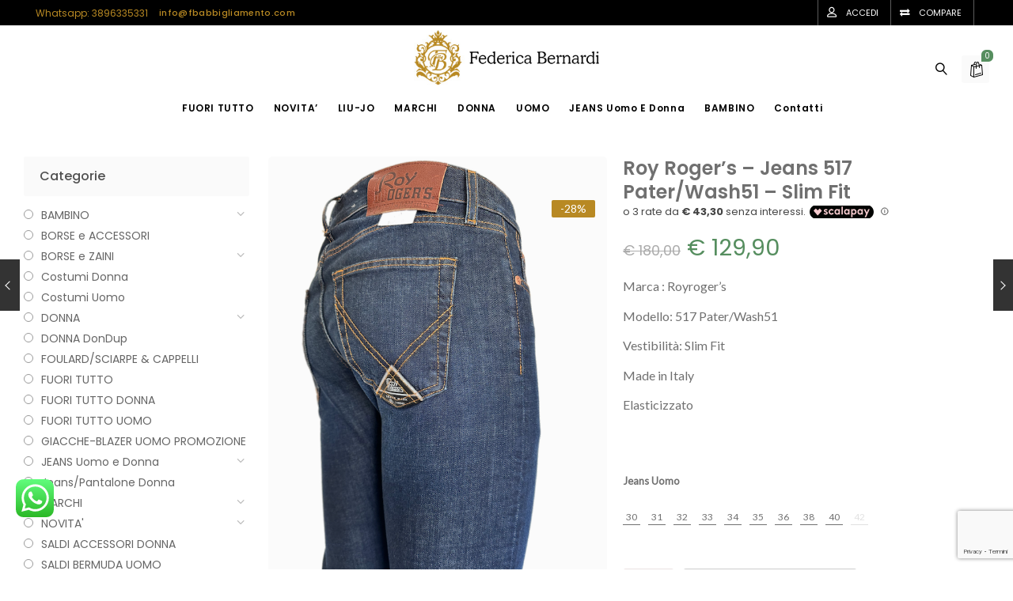

--- FILE ---
content_type: text/html; charset=UTF-8
request_url: https://www.fbabbigliamento.com/prodotto/roy-rogers-jeans-529-pater/
body_size: 41522
content:
<!DOCTYPE html>
<html lang="it-IT">
<head>
		<meta charset="UTF-8" />
	<meta name="viewport" content="width=device-width, initial-scale=1.0, maximum-scale=1,user-scalable=0" />
	<meta name="theme-color" content="rgba(86,142,95,1)">
		
					  
								<link rel="shortcut icon" href="https://www.fbabbigliamento.com/wp-content/uploads/2020/08/favicon.png"  />
				
			
						<script type="text/javascript" class="_iub_cs_skip">
				var _iub = _iub || {};
				_iub.csConfiguration = _iub.csConfiguration || {};
				_iub.csConfiguration.siteId = "1934318";
				_iub.csConfiguration.cookiePolicyId = "66020328";
			</script>
			<script class="_iub_cs_skip" src="https://cs.iubenda.com/sync/1934318.js"></script>
							<script>document.documentElement.className = document.documentElement.className + ' yes-js js_active js'</script>
			<meta name='robots' content='index, follow, max-image-preview:large, max-snippet:-1, max-video-preview:-1' />
	<style>img:is([sizes="auto" i], [sizes^="auto," i]) { contain-intrinsic-size: 3000px 1500px }</style>
	
	<!-- This site is optimized with the Yoast SEO plugin v25.6 - https://yoast.com/wordpress/plugins/seo/ -->
	<title>Roy Roger&#039;s - Jeans 517 Pater/Wash51 - Slim Fit | FBabbigliamento | Federica Bernardi | Scopri le Nuovi Collezioni</title>
	<link rel="canonical" href="https://www.fbabbigliamento.com/prodotto/roy-rogers-jeans-529-pater/" />
	<meta property="og:locale" content="it_IT" />
	<meta property="og:type" content="article" />
	<meta property="og:title" content="Roy Roger&#039;s - Jeans 517 Pater/Wash51 - Slim Fit | FBabbigliamento | Federica Bernardi | Scopri le Nuovi Collezioni" />
	<meta property="og:description" content="Marca : Royroger&#039;s  Modello: 517 Pater/Wash51  Vestibilità: Slim Fit  Made in Italy  Elasticizzato  &nbsp;" />
	<meta property="og:url" content="https://www.fbabbigliamento.com/prodotto/roy-rogers-jeans-529-pater/" />
	<meta property="og:site_name" content="FBabbigliamento | Federica Bernardi | Scopri le Nuovi Collezioni" />
	<meta property="article:publisher" content="https://www.facebook.com/amnegozio.dimanfredienore?fref=ts" />
	<meta property="article:modified_time" content="2026-01-12T14:15:34+00:00" />
	<meta property="og:image" content="https://www.fbabbigliamento.com/wp-content/uploads/2021/03/IMG_8834_cut-2.png" />
	<meta property="og:image:width" content="600" />
	<meta property="og:image:height" content="800" />
	<meta property="og:image:type" content="image/png" />
	<meta name="twitter:card" content="summary_large_image" />
	<script type="application/ld+json" class="yoast-schema-graph">{"@context":"https://schema.org","@graph":[{"@type":"WebPage","@id":"https://www.fbabbigliamento.com/prodotto/roy-rogers-jeans-529-pater/","url":"https://www.fbabbigliamento.com/prodotto/roy-rogers-jeans-529-pater/","name":"Roy Roger's - Jeans 517 Pater/Wash51 - Slim Fit | FBabbigliamento | Federica Bernardi | Scopri le Nuovi Collezioni","isPartOf":{"@id":"https://www.fbabbigliamento.com/#website"},"primaryImageOfPage":{"@id":"https://www.fbabbigliamento.com/prodotto/roy-rogers-jeans-529-pater/#primaryimage"},"image":{"@id":"https://www.fbabbigliamento.com/prodotto/roy-rogers-jeans-529-pater/#primaryimage"},"thumbnailUrl":"https://www.fbabbigliamento.com/wp-content/uploads/2021/03/IMG_8834_cut-2.png","datePublished":"2021-03-14T16:33:37+00:00","dateModified":"2026-01-12T14:15:34+00:00","breadcrumb":{"@id":"https://www.fbabbigliamento.com/prodotto/roy-rogers-jeans-529-pater/#breadcrumb"},"inLanguage":"it-IT","potentialAction":[{"@type":"ReadAction","target":["https://www.fbabbigliamento.com/prodotto/roy-rogers-jeans-529-pater/"]}]},{"@type":"ImageObject","inLanguage":"it-IT","@id":"https://www.fbabbigliamento.com/prodotto/roy-rogers-jeans-529-pater/#primaryimage","url":"https://www.fbabbigliamento.com/wp-content/uploads/2021/03/IMG_8834_cut-2.png","contentUrl":"https://www.fbabbigliamento.com/wp-content/uploads/2021/03/IMG_8834_cut-2.png","width":600,"height":800},{"@type":"BreadcrumbList","@id":"https://www.fbabbigliamento.com/prodotto/roy-rogers-jeans-529-pater/#breadcrumb","itemListElement":[{"@type":"ListItem","position":1,"name":"Home","item":"https://www.fbabbigliamento.com/"},{"@type":"ListItem","position":2,"name":"Shop","item":"https://www.fbabbigliamento.com/shop/"},{"@type":"ListItem","position":3,"name":"Roy Roger&#8217;s &#8211; Jeans 517 Pater/Wash51 &#8211; Slim Fit"}]},{"@type":"WebSite","@id":"https://www.fbabbigliamento.com/#website","url":"https://www.fbabbigliamento.com/","name":"FBabbigliamento | Federica Bernardi | Scopri le Nuovi Collezioni","description":"Scopri I Migliori Brand di Lusso e Acquista Ora i Must Have della Stagione. Trovi tutti i Brand pi&ugrave; Prestigiosi e le Firme pi&ugrave; alla Moda, cosa aspetti? Spedizione Express. Consegna Rapida. Customer Care 24H. Assistenza 24 Ore. Reso Gratuito. Tipi: Pantaloni, Giacche, Accessori, Borse, Scarpe","publisher":{"@id":"https://www.fbabbigliamento.com/#organization"},"potentialAction":[{"@type":"SearchAction","target":{"@type":"EntryPoint","urlTemplate":"https://www.fbabbigliamento.com/?s={search_term_string}"},"query-input":{"@type":"PropertyValueSpecification","valueRequired":true,"valueName":"search_term_string"}}],"inLanguage":"it-IT"},{"@type":"Organization","@id":"https://www.fbabbigliamento.com/#organization","name":"FB Abbigliamento","url":"https://www.fbabbigliamento.com/","logo":{"@type":"ImageObject","inLanguage":"it-IT","@id":"https://www.fbabbigliamento.com/#/schema/logo/image/","url":"https://www.fbabbigliamento.com/wp-content/uploads/2020/05/Federica-Bernardi-png1.png","contentUrl":"https://www.fbabbigliamento.com/wp-content/uploads/2020/05/Federica-Bernardi-png1.png","width":800,"height":238,"caption":"FB Abbigliamento"},"image":{"@id":"https://www.fbabbigliamento.com/#/schema/logo/image/"},"sameAs":["https://www.facebook.com/amnegozio.dimanfredienore?fref=ts","https://www.instagram.com/fbabbigliamento/"]}]}</script>
	<!-- / Yoast SEO plugin. -->


<link rel='dns-prefetch' href='//cdn.iubenda.com' />
<link rel='dns-prefetch' href='//static.klaviyo.com' />
<link rel='dns-prefetch' href='//cdn.scalapay.com' />
<link rel='dns-prefetch' href='//fonts.googleapis.com' />
<link rel="alternate" type="application/rss+xml" title="FBabbigliamento | Federica Bernardi | Scopri le Nuovi Collezioni &raquo; Feed" href="https://www.fbabbigliamento.com/feed/" />
<link rel="alternate" type="application/rss+xml" title="FBabbigliamento | Federica Bernardi | Scopri le Nuovi Collezioni &raquo; Feed dei commenti" href="https://www.fbabbigliamento.com/comments/feed/" />
<script type="text/javascript">
/* <![CDATA[ */
window._wpemojiSettings = {"baseUrl":"https:\/\/s.w.org\/images\/core\/emoji\/16.0.1\/72x72\/","ext":".png","svgUrl":"https:\/\/s.w.org\/images\/core\/emoji\/16.0.1\/svg\/","svgExt":".svg","source":{"concatemoji":"https:\/\/www.fbabbigliamento.com\/wp-includes\/js\/wp-emoji-release.min.js?ver=6.8.2"}};
/*! This file is auto-generated */
!function(s,n){var o,i,e;function c(e){try{var t={supportTests:e,timestamp:(new Date).valueOf()};sessionStorage.setItem(o,JSON.stringify(t))}catch(e){}}function p(e,t,n){e.clearRect(0,0,e.canvas.width,e.canvas.height),e.fillText(t,0,0);var t=new Uint32Array(e.getImageData(0,0,e.canvas.width,e.canvas.height).data),a=(e.clearRect(0,0,e.canvas.width,e.canvas.height),e.fillText(n,0,0),new Uint32Array(e.getImageData(0,0,e.canvas.width,e.canvas.height).data));return t.every(function(e,t){return e===a[t]})}function u(e,t){e.clearRect(0,0,e.canvas.width,e.canvas.height),e.fillText(t,0,0);for(var n=e.getImageData(16,16,1,1),a=0;a<n.data.length;a++)if(0!==n.data[a])return!1;return!0}function f(e,t,n,a){switch(t){case"flag":return n(e,"\ud83c\udff3\ufe0f\u200d\u26a7\ufe0f","\ud83c\udff3\ufe0f\u200b\u26a7\ufe0f")?!1:!n(e,"\ud83c\udde8\ud83c\uddf6","\ud83c\udde8\u200b\ud83c\uddf6")&&!n(e,"\ud83c\udff4\udb40\udc67\udb40\udc62\udb40\udc65\udb40\udc6e\udb40\udc67\udb40\udc7f","\ud83c\udff4\u200b\udb40\udc67\u200b\udb40\udc62\u200b\udb40\udc65\u200b\udb40\udc6e\u200b\udb40\udc67\u200b\udb40\udc7f");case"emoji":return!a(e,"\ud83e\udedf")}return!1}function g(e,t,n,a){var r="undefined"!=typeof WorkerGlobalScope&&self instanceof WorkerGlobalScope?new OffscreenCanvas(300,150):s.createElement("canvas"),o=r.getContext("2d",{willReadFrequently:!0}),i=(o.textBaseline="top",o.font="600 32px Arial",{});return e.forEach(function(e){i[e]=t(o,e,n,a)}),i}function t(e){var t=s.createElement("script");t.src=e,t.defer=!0,s.head.appendChild(t)}"undefined"!=typeof Promise&&(o="wpEmojiSettingsSupports",i=["flag","emoji"],n.supports={everything:!0,everythingExceptFlag:!0},e=new Promise(function(e){s.addEventListener("DOMContentLoaded",e,{once:!0})}),new Promise(function(t){var n=function(){try{var e=JSON.parse(sessionStorage.getItem(o));if("object"==typeof e&&"number"==typeof e.timestamp&&(new Date).valueOf()<e.timestamp+604800&&"object"==typeof e.supportTests)return e.supportTests}catch(e){}return null}();if(!n){if("undefined"!=typeof Worker&&"undefined"!=typeof OffscreenCanvas&&"undefined"!=typeof URL&&URL.createObjectURL&&"undefined"!=typeof Blob)try{var e="postMessage("+g.toString()+"("+[JSON.stringify(i),f.toString(),p.toString(),u.toString()].join(",")+"));",a=new Blob([e],{type:"text/javascript"}),r=new Worker(URL.createObjectURL(a),{name:"wpTestEmojiSupports"});return void(r.onmessage=function(e){c(n=e.data),r.terminate(),t(n)})}catch(e){}c(n=g(i,f,p,u))}t(n)}).then(function(e){for(var t in e)n.supports[t]=e[t],n.supports.everything=n.supports.everything&&n.supports[t],"flag"!==t&&(n.supports.everythingExceptFlag=n.supports.everythingExceptFlag&&n.supports[t]);n.supports.everythingExceptFlag=n.supports.everythingExceptFlag&&!n.supports.flag,n.DOMReady=!1,n.readyCallback=function(){n.DOMReady=!0}}).then(function(){return e}).then(function(){var e;n.supports.everything||(n.readyCallback(),(e=n.source||{}).concatemoji?t(e.concatemoji):e.wpemoji&&e.twemoji&&(t(e.twemoji),t(e.wpemoji)))}))}((window,document),window._wpemojiSettings);
/* ]]> */
</script>
<link rel='stylesheet' id='icomoon-css' href='https://www.fbabbigliamento.com/wp-content/themes/pinkmart/assets/css/icomoon.css?ver=2.7.10' type='text/css' media='all' />
<link rel='stylesheet' id='kite-fonts-css' href='//fonts.googleapis.com/css?family=Poppins%3A300%2C400%2C500%2C600%2C700&#038;ver=6.8.2' type='text/css' media='all' />
<style id='wp-emoji-styles-inline-css' type='text/css'>

	img.wp-smiley, img.emoji {
		display: inline !important;
		border: none !important;
		box-shadow: none !important;
		height: 1em !important;
		width: 1em !important;
		margin: 0 0.07em !important;
		vertical-align: -0.1em !important;
		background: none !important;
		padding: 0 !important;
	}
</style>
<link rel='stylesheet' id='wp-block-library-css' href='https://www.fbabbigliamento.com/wp-includes/css/dist/block-library/style.min.css?ver=6.8.2' type='text/css' media='all' />
<style id='classic-theme-styles-inline-css' type='text/css'>
/*! This file is auto-generated */
.wp-block-button__link{color:#fff;background-color:#32373c;border-radius:9999px;box-shadow:none;text-decoration:none;padding:calc(.667em + 2px) calc(1.333em + 2px);font-size:1.125em}.wp-block-file__button{background:#32373c;color:#fff;text-decoration:none}
</style>
<link rel='stylesheet' id='yith-wcan-shortcodes-css' href='https://www.fbabbigliamento.com/wp-content/plugins/yith-woocommerce-ajax-navigation/assets/css/shortcodes.css?ver=5.12.0' type='text/css' media='all' />
<style id='yith-wcan-shortcodes-inline-css' type='text/css'>
:root{
	--yith-wcan-filters_colors_titles: #434343;
	--yith-wcan-filters_colors_background: #FFFFFF;
	--yith-wcan-filters_colors_accent: #A7144C;
	--yith-wcan-filters_colors_accent_r: 167;
	--yith-wcan-filters_colors_accent_g: 20;
	--yith-wcan-filters_colors_accent_b: 76;
	--yith-wcan-color_swatches_border_radius: 100%;
	--yith-wcan-color_swatches_size: 30px;
	--yith-wcan-labels_style_background: #FFFFFF;
	--yith-wcan-labels_style_background_hover: #A7144C;
	--yith-wcan-labels_style_background_active: #A7144C;
	--yith-wcan-labels_style_text: #434343;
	--yith-wcan-labels_style_text_hover: #FFFFFF;
	--yith-wcan-labels_style_text_active: #FFFFFF;
	--yith-wcan-anchors_style_text: #434343;
	--yith-wcan-anchors_style_text_hover: #A7144C;
	--yith-wcan-anchors_style_text_active: #A7144C;
}
</style>
<link rel='stylesheet' id='jquery-selectBox-css' href='https://www.fbabbigliamento.com/wp-content/plugins/yith-woocommerce-wishlist/assets/css/jquery.selectBox.css?ver=1.2.0' type='text/css' media='all' />
<link rel='stylesheet' id='woocommerce_prettyPhoto_css-css' href='//www.fbabbigliamento.com/wp-content/plugins/woocommerce/assets/css/prettyPhoto.css?ver=3.1.6' type='text/css' media='all' />
<link rel='stylesheet' id='yith-wcwl-main-css' href='https://www.fbabbigliamento.com/wp-content/plugins/yith-woocommerce-wishlist/assets/css/style.css?ver=4.7.0' type='text/css' media='all' />
<style id='yith-wcwl-main-inline-css' type='text/css'>
 :root { --rounded-corners-radius: 0px; --add-to-cart-rounded-corners-radius: 0px; --feedback-duration: 3s } 
 :root { --rounded-corners-radius: 0px; --add-to-cart-rounded-corners-radius: 0px; --feedback-duration: 3s } 
</style>
<style id='global-styles-inline-css' type='text/css'>
:root{--wp--preset--aspect-ratio--square: 1;--wp--preset--aspect-ratio--4-3: 4/3;--wp--preset--aspect-ratio--3-4: 3/4;--wp--preset--aspect-ratio--3-2: 3/2;--wp--preset--aspect-ratio--2-3: 2/3;--wp--preset--aspect-ratio--16-9: 16/9;--wp--preset--aspect-ratio--9-16: 9/16;--wp--preset--color--black: #000000;--wp--preset--color--cyan-bluish-gray: #abb8c3;--wp--preset--color--white: #ffffff;--wp--preset--color--pale-pink: #f78da7;--wp--preset--color--vivid-red: #cf2e2e;--wp--preset--color--luminous-vivid-orange: #ff6900;--wp--preset--color--luminous-vivid-amber: #fcb900;--wp--preset--color--light-green-cyan: #7bdcb5;--wp--preset--color--vivid-green-cyan: #00d084;--wp--preset--color--pale-cyan-blue: #8ed1fc;--wp--preset--color--vivid-cyan-blue: #0693e3;--wp--preset--color--vivid-purple: #9b51e0;--wp--preset--gradient--vivid-cyan-blue-to-vivid-purple: linear-gradient(135deg,rgba(6,147,227,1) 0%,rgb(155,81,224) 100%);--wp--preset--gradient--light-green-cyan-to-vivid-green-cyan: linear-gradient(135deg,rgb(122,220,180) 0%,rgb(0,208,130) 100%);--wp--preset--gradient--luminous-vivid-amber-to-luminous-vivid-orange: linear-gradient(135deg,rgba(252,185,0,1) 0%,rgba(255,105,0,1) 100%);--wp--preset--gradient--luminous-vivid-orange-to-vivid-red: linear-gradient(135deg,rgba(255,105,0,1) 0%,rgb(207,46,46) 100%);--wp--preset--gradient--very-light-gray-to-cyan-bluish-gray: linear-gradient(135deg,rgb(238,238,238) 0%,rgb(169,184,195) 100%);--wp--preset--gradient--cool-to-warm-spectrum: linear-gradient(135deg,rgb(74,234,220) 0%,rgb(151,120,209) 20%,rgb(207,42,186) 40%,rgb(238,44,130) 60%,rgb(251,105,98) 80%,rgb(254,248,76) 100%);--wp--preset--gradient--blush-light-purple: linear-gradient(135deg,rgb(255,206,236) 0%,rgb(152,150,240) 100%);--wp--preset--gradient--blush-bordeaux: linear-gradient(135deg,rgb(254,205,165) 0%,rgb(254,45,45) 50%,rgb(107,0,62) 100%);--wp--preset--gradient--luminous-dusk: linear-gradient(135deg,rgb(255,203,112) 0%,rgb(199,81,192) 50%,rgb(65,88,208) 100%);--wp--preset--gradient--pale-ocean: linear-gradient(135deg,rgb(255,245,203) 0%,rgb(182,227,212) 50%,rgb(51,167,181) 100%);--wp--preset--gradient--electric-grass: linear-gradient(135deg,rgb(202,248,128) 0%,rgb(113,206,126) 100%);--wp--preset--gradient--midnight: linear-gradient(135deg,rgb(2,3,129) 0%,rgb(40,116,252) 100%);--wp--preset--font-size--small: 13px;--wp--preset--font-size--medium: 20px;--wp--preset--font-size--large: 36px;--wp--preset--font-size--x-large: 42px;--wp--preset--spacing--20: 0.44rem;--wp--preset--spacing--30: 0.67rem;--wp--preset--spacing--40: 1rem;--wp--preset--spacing--50: 1.5rem;--wp--preset--spacing--60: 2.25rem;--wp--preset--spacing--70: 3.38rem;--wp--preset--spacing--80: 5.06rem;--wp--preset--shadow--natural: 6px 6px 9px rgba(0, 0, 0, 0.2);--wp--preset--shadow--deep: 12px 12px 50px rgba(0, 0, 0, 0.4);--wp--preset--shadow--sharp: 6px 6px 0px rgba(0, 0, 0, 0.2);--wp--preset--shadow--outlined: 6px 6px 0px -3px rgba(255, 255, 255, 1), 6px 6px rgba(0, 0, 0, 1);--wp--preset--shadow--crisp: 6px 6px 0px rgba(0, 0, 0, 1);}:where(.is-layout-flex){gap: 0.5em;}:where(.is-layout-grid){gap: 0.5em;}body .is-layout-flex{display: flex;}.is-layout-flex{flex-wrap: wrap;align-items: center;}.is-layout-flex > :is(*, div){margin: 0;}body .is-layout-grid{display: grid;}.is-layout-grid > :is(*, div){margin: 0;}:where(.wp-block-columns.is-layout-flex){gap: 2em;}:where(.wp-block-columns.is-layout-grid){gap: 2em;}:where(.wp-block-post-template.is-layout-flex){gap: 1.25em;}:where(.wp-block-post-template.is-layout-grid){gap: 1.25em;}.has-black-color{color: var(--wp--preset--color--black) !important;}.has-cyan-bluish-gray-color{color: var(--wp--preset--color--cyan-bluish-gray) !important;}.has-white-color{color: var(--wp--preset--color--white) !important;}.has-pale-pink-color{color: var(--wp--preset--color--pale-pink) !important;}.has-vivid-red-color{color: var(--wp--preset--color--vivid-red) !important;}.has-luminous-vivid-orange-color{color: var(--wp--preset--color--luminous-vivid-orange) !important;}.has-luminous-vivid-amber-color{color: var(--wp--preset--color--luminous-vivid-amber) !important;}.has-light-green-cyan-color{color: var(--wp--preset--color--light-green-cyan) !important;}.has-vivid-green-cyan-color{color: var(--wp--preset--color--vivid-green-cyan) !important;}.has-pale-cyan-blue-color{color: var(--wp--preset--color--pale-cyan-blue) !important;}.has-vivid-cyan-blue-color{color: var(--wp--preset--color--vivid-cyan-blue) !important;}.has-vivid-purple-color{color: var(--wp--preset--color--vivid-purple) !important;}.has-black-background-color{background-color: var(--wp--preset--color--black) !important;}.has-cyan-bluish-gray-background-color{background-color: var(--wp--preset--color--cyan-bluish-gray) !important;}.has-white-background-color{background-color: var(--wp--preset--color--white) !important;}.has-pale-pink-background-color{background-color: var(--wp--preset--color--pale-pink) !important;}.has-vivid-red-background-color{background-color: var(--wp--preset--color--vivid-red) !important;}.has-luminous-vivid-orange-background-color{background-color: var(--wp--preset--color--luminous-vivid-orange) !important;}.has-luminous-vivid-amber-background-color{background-color: var(--wp--preset--color--luminous-vivid-amber) !important;}.has-light-green-cyan-background-color{background-color: var(--wp--preset--color--light-green-cyan) !important;}.has-vivid-green-cyan-background-color{background-color: var(--wp--preset--color--vivid-green-cyan) !important;}.has-pale-cyan-blue-background-color{background-color: var(--wp--preset--color--pale-cyan-blue) !important;}.has-vivid-cyan-blue-background-color{background-color: var(--wp--preset--color--vivid-cyan-blue) !important;}.has-vivid-purple-background-color{background-color: var(--wp--preset--color--vivid-purple) !important;}.has-black-border-color{border-color: var(--wp--preset--color--black) !important;}.has-cyan-bluish-gray-border-color{border-color: var(--wp--preset--color--cyan-bluish-gray) !important;}.has-white-border-color{border-color: var(--wp--preset--color--white) !important;}.has-pale-pink-border-color{border-color: var(--wp--preset--color--pale-pink) !important;}.has-vivid-red-border-color{border-color: var(--wp--preset--color--vivid-red) !important;}.has-luminous-vivid-orange-border-color{border-color: var(--wp--preset--color--luminous-vivid-orange) !important;}.has-luminous-vivid-amber-border-color{border-color: var(--wp--preset--color--luminous-vivid-amber) !important;}.has-light-green-cyan-border-color{border-color: var(--wp--preset--color--light-green-cyan) !important;}.has-vivid-green-cyan-border-color{border-color: var(--wp--preset--color--vivid-green-cyan) !important;}.has-pale-cyan-blue-border-color{border-color: var(--wp--preset--color--pale-cyan-blue) !important;}.has-vivid-cyan-blue-border-color{border-color: var(--wp--preset--color--vivid-cyan-blue) !important;}.has-vivid-purple-border-color{border-color: var(--wp--preset--color--vivid-purple) !important;}.has-vivid-cyan-blue-to-vivid-purple-gradient-background{background: var(--wp--preset--gradient--vivid-cyan-blue-to-vivid-purple) !important;}.has-light-green-cyan-to-vivid-green-cyan-gradient-background{background: var(--wp--preset--gradient--light-green-cyan-to-vivid-green-cyan) !important;}.has-luminous-vivid-amber-to-luminous-vivid-orange-gradient-background{background: var(--wp--preset--gradient--luminous-vivid-amber-to-luminous-vivid-orange) !important;}.has-luminous-vivid-orange-to-vivid-red-gradient-background{background: var(--wp--preset--gradient--luminous-vivid-orange-to-vivid-red) !important;}.has-very-light-gray-to-cyan-bluish-gray-gradient-background{background: var(--wp--preset--gradient--very-light-gray-to-cyan-bluish-gray) !important;}.has-cool-to-warm-spectrum-gradient-background{background: var(--wp--preset--gradient--cool-to-warm-spectrum) !important;}.has-blush-light-purple-gradient-background{background: var(--wp--preset--gradient--blush-light-purple) !important;}.has-blush-bordeaux-gradient-background{background: var(--wp--preset--gradient--blush-bordeaux) !important;}.has-luminous-dusk-gradient-background{background: var(--wp--preset--gradient--luminous-dusk) !important;}.has-pale-ocean-gradient-background{background: var(--wp--preset--gradient--pale-ocean) !important;}.has-electric-grass-gradient-background{background: var(--wp--preset--gradient--electric-grass) !important;}.has-midnight-gradient-background{background: var(--wp--preset--gradient--midnight) !important;}.has-small-font-size{font-size: var(--wp--preset--font-size--small) !important;}.has-medium-font-size{font-size: var(--wp--preset--font-size--medium) !important;}.has-large-font-size{font-size: var(--wp--preset--font-size--large) !important;}.has-x-large-font-size{font-size: var(--wp--preset--font-size--x-large) !important;}
:where(.wp-block-post-template.is-layout-flex){gap: 1.25em;}:where(.wp-block-post-template.is-layout-grid){gap: 1.25em;}
:where(.wp-block-columns.is-layout-flex){gap: 2em;}:where(.wp-block-columns.is-layout-grid){gap: 2em;}
:root :where(.wp-block-pullquote){font-size: 1.5em;line-height: 1.6;}
</style>
<link rel='stylesheet' id='ccw_main_css-css' href='https://www.fbabbigliamento.com/wp-content/plugins/click-to-chat-for-whatsapp/prev/assets/css/mainstyles.css?ver=4.26' type='text/css' media='all' />
<link rel='stylesheet' id='woo-title-limit-css' href='https://www.fbabbigliamento.com/wp-content/plugins/woo-title-limit/public/css/woo-title-limit-public.css?ver=2.0.3' type='text/css' media='all' />
<link rel='stylesheet' id='wcva-frontend-css' href='https://www.fbabbigliamento.com/wp-content/plugins/woocommerce-colororimage-variation-select/css/front-end.css?ver=6.8.2' type='text/css' media='all' />
<link rel='stylesheet' id='woocommerce-layout-css' href='https://www.fbabbigliamento.com/wp-content/plugins/woocommerce/assets/css/woocommerce-layout.css?ver=10.0.4' type='text/css' media='all' />
<link rel='stylesheet' id='woocommerce-smallscreen-css' href='https://www.fbabbigliamento.com/wp-content/plugins/woocommerce/assets/css/woocommerce-smallscreen.css?ver=10.0.4' type='text/css' media='only screen and (max-width: 768px)' />
<link rel='stylesheet' id='woocommerce-general-css' href='https://www.fbabbigliamento.com/wp-content/plugins/woocommerce/assets/css/woocommerce.css?ver=10.0.4' type='text/css' media='all' />
<style id='woocommerce-inline-inline-css' type='text/css'>
.woocommerce form .form-row .required { visibility: visible; }
</style>
<link rel='stylesheet' id='yith_wcbm_badge_style-css' href='https://www.fbabbigliamento.com/wp-content/plugins/yith-woocommerce-badges-management/assets/css/frontend.css?ver=3.17.0' type='text/css' media='all' />
<style id='yith_wcbm_badge_style-inline-css' type='text/css'>
.yith-wcbm-badge.yith-wcbm-badge-.yith-wcbm-badge-85608 {
				top: 0; left: 0; 
				
				-ms-transform: ; 
				-webkit-transform: ; 
				transform: ;
				padding: 0px 0px 0px 0px;
				
			}.yith-wcbm-badge.yith-wcbm-badge-.yith-wcbm-badge-85606 {
				top: 0; left: 0; 
				
				-ms-transform: ; 
				-webkit-transform: ; 
				transform: ;
				padding: 0px 0px 0px 0px;
				
			}
</style>
<link rel='stylesheet' id='yith-gfont-open-sans-css' href='https://www.fbabbigliamento.com/wp-content/plugins/yith-woocommerce-badges-management/assets/fonts/open-sans/style.css?ver=3.17.0' type='text/css' media='all' />
<link rel='stylesheet' id='brands-styles-css' href='https://www.fbabbigliamento.com/wp-content/plugins/woocommerce/assets/css/brands.css?ver=10.0.4' type='text/css' media='all' />
<link rel='stylesheet' id='kite-theme-style-css' href='https://www.fbabbigliamento.com/wp-content/themes/pinkmart/assets/css/theme-styles.min.css?ver=2.7.10' type='text/css' media='all' />
<link rel='stylesheet' id='kite-woocommerce-style-css' href='https://www.fbabbigliamento.com/wp-content/themes/pinkmart/assets/css/woocommerce.min.css?ver=2.7.10' type='text/css' media='all' />
<style id='kite-woocommerce-style-inline-css' type='text/css'>

/* cart bg color */
header.type0 .widget.widget_woocommerce-dropdown-cart,
header.type9 .widget.widget_woocommerce-dropdown-cart ,
header.type1 .widget.widget_woocommerce-dropdown-cart ,
header.type2_3 .widget.widget_woocommerce-dropdown-cart ,
header.type4_5_6 .widget.widget_woocommerce-dropdown-cart,
.humburger_menu_area .widget.widget_woocommerce-dropdown-cart,
header.type0 .topbar_wishlist,
header.type9 .topbar_wishlist ,
header.type1 .topbar_wishlist ,
header.type2_3 .topbar_wishlist ,
header.type4_5_6 .topbar_wishlist,
header.type10 .humburger-wrap-forbuttons .topbar_wishlist,
header.type10 .humburger-wrap-forbuttons .widget.widget_woocommerce-dropdown-cart
 {
	background-color: rgba(0,0,0,0.02) !important;
}

/* Menu */
aside.vertical_menu_area {
	background-color: rgba(255,255,255,1);
}

.vertical_menu_enabled .vertical_background_image {
	opacity: 0.3;
}

#menubgcolor {
	background-color: rgba(255,255,255,1);
}
.menu-toggle .togglelines,
.menu-toggle .togglelines:after,
.menu-toggle .togglelines:before
{
	background-color: rgba(37,37,45,1) ;
}
.menu-toggle
{
	background-color: rgba(250,250,250,1) ;
	border-color: rgba(250,250,250,1) ;
}
/* background image in vertical menu opacity */
.vertical_menu_enabled #menubgcolor {
	opacity: 0.3;
}

#kt-header #headerfirststate,#kt-header #mobile-header,#kt-header #mobile-header_secondstate {
	border-bottom-color: rgba(238,238,238,0);
}

header #headerfirststate .widget.widget_woocommerce-dropdown-cart,
header #headerfirststate .topbar_wishlist {
	border-color: rgba(238,238,238,0) !important;
}

#kt-header #headersecondstate {
	border-bottom: 1px solid rgba(238,238,238,0);
}

header  #headersecondstate .topbar_wishlist,
header #headersecondstate .widget.widget_woocommerce-dropdown-cart {
	border: 1px solid rgba(238,238,238,0) !important;
}
header.underline-hover #headersecondstate .navigation > ul > li:hover > a,
header.underline-hover #headersecondstate .navigation li.active > a,
header.underline-hover #headersecondstate .navigation > ul > li.current_page_item > a,
header.underline-hover #headersecondstate .navigation > ul > li.current-menu-ancestor > a,
header.fillhover #headersecondstate .navigation > ul > li:hover > a span,
header.fillhover #headersecondstate .navigation li.active > a span,
header.fillhover #headersecondstate .navigation > ul > li.current_page_item > a span ,
header.fillhover #headersecondstate .navigation > ul > li.current-menu-ancestor > a span ,
header.borderhover #headersecondstate .navigation > ul > li:hover > a span,
header.borderhover #headersecondstate .navigation > ul > li.current_page_item > a span,
header.borderhover #headersecondstate .navigation > ul > li.current-menu-ancestor > a span {
	color: rgba(0,0,0,1);
}
header.underline-hover #headerfirststate .navigation > ul > li:hover > a,
header.underline-hover #headerfirststate .navigation > ul > li.active > a,
header.underline-hover #headerfirststate .navigation > ul > li.current_page_item > a,
header.underline-hover #headerfirststate .navigation > ul > li.current-menu-ancestor > a,
header.fillhover #headerfirststate .navigation:not(.catmenu) > ul > li:hover > a span,
.humburger_menu_enabled .humburger_menu_area .menu_vertical.fillhover .vertical_menu_navigation li:hover a,
.menu_vertical.fillhover .vertical_menu_navigation li a:hover ,
header.fillhover #headerfirststate .navigation li.active > a span,
header.fillhover #headerfirststate .navigation > ul > li.current_page_item > a span ,
header.fillhover #headerfirststate .navigation > ul > li.current-menu-ancestor > a span ,
header.borderhover #headerfirststate .navigation:not(.catmenu) > ul > li:hover > a span,
header.borderhover #headerfirststate .navigation:not(.catmenu) > ul > li.active > a span,
header.borderhover #headerfirststate .navigation:not(.catmenu) > ul > li.current_page_item > a span,
header.borderhover #headerfirststate .navigation:not(.catmenu) > ul > li.current-menu-ancestor > a span {
	color: rgba(0,0,0,1);
}
header.underline-hover #headersecondstate .navigation ul > li hr {  
	background-color:  rgba(0,0,0,1);
}
header.underline-hover #headerfirststate .navigation:not(.catmenu) ul > li hr {  
	background-color:  rgba(0,0,0,1);
}
/* Submenu */

header .navigation li div.menu-item-wrapper,
header .navigation li ul {
	background-color : rgba(255,255,255,1);
}


header .navigation li.mega-menu-parent > .menu-item-wrapper > ul > li.special-last-child > ul > li:last-of-type:before, header .navigation li li > a,
#kt-header.type0 .navigation.catmenu li li > a {
	color : rgba(34,34,34,1);
}

header .navigation > ul > li:not(.mega-menu-parent) li.menu-item-has-children:before,
header .navigation > ul > li:not(.mega-menu-parent) li.menu-item-has-children:after {
	background : rgba(34,34,34,1);
}

header.submenu_underlined .navigation ul li li > a span:not(.icon) span.menu_title:before {
	background-color : rgba(34,34,34,1);
}


header .navigation li.mega-menu-parent div > ul > li.menu-item-has-children > a,
header .navigation li.mega-menu-parent div > ul > li:not(.menu-item-has-children) > a,
#kt-header.type0 .navigation.catmenu li.mega-menu-parent div > ul > li.menu-item-has-children > a {
	color : rgba(17,17,17,1);
}

header.submenu_underlined .navigation li li > a:before,
header .navigation li.mega-menu-parent li ul li.bottom-line:before,
header .navigation li.mega-menu-parent div > ul > li.menu-item-has-children > a:after {
	background-color : rgba(17,17,17,1);
}

header .search-button, aside.vertical_menu_area .search-button ,
header .navigation > ul > li > a , .vertical_menu_enabled .vertical_menu_area .vertical_menu_navigation li a {
	color: rgba(0,0,0,1);
}
.vertical_menu_enabled .vertical_menu_area .vertical_menu_navigation li a:hover,
.vertical_menu_enabled .vertical_menu_area .vertical_menu_navigation li.active a.mp-back ,
.vertical_menu_enabled .vertical_menu_area .vertical_menu_navigation li.active > a {
	color: rgba(0,0,0,1) !important;
}
#headerfirststate .menubgcolor,
#mobile-header, #mobile-header_secondstate
{
	background-color: rgba(255,255,255,0);
}
.vertical_menu_enabled .vertical_menu_area .vertical_menu_navigation li:hover,
.vertical_menu_enabled .vertical_menu_area .vertical_menu_navigation li.active {
	background-color: rgba(232,232,232,1) !important;
}
header .navigation > ul > li .spanhover{ 
	background-color:rgba(232,232,232,1);
}
header .navigation > ul > li:hover .spanhover { 
	background-color:rgba(232,232,232,1) !important;
}
header.borderhover .navigation:not(.catmenu) > ul > li > a:before,
header.borderhover .navigation:not(.catmenu) > ul > li.active > a:before,
header.borderhover .navigation:not(.catmenu) > ul > li.current_page_item > a:before,
header.borderhover .navigation:not(.catmenu) > ul > li.current-menu-ancestor > a:before {
	background-color:rgba(232,232,232,1);
}
.humburger_menu_enabled .humburger_menu_area .vertical_menu_navigation a,
#headerfirststate .search-button,
#headerfirststate .navigation > ul > li > a {
	color: rgba(0,0,0,1);
}
 
header #headerfirststate .navigation > ul > li .spanhover  {
	background-color:rgba(86,142,95,1) !important;
}

header.borderhover #headerfirststate .navigation:not(.catmenu) > ul > li > a:before,
header.borderhover #headerfirststate .navigation:not(.catmenu) > ul > li.active > a:before,
header.borderhover #headerfirststate .navigation:not(.catmenu) > ul > li.current_page_item > a:before,
header.borderhover #headerfirststate .navigation:not(.catmenu) > ul > li.current-menu-ancestor > a:before {
	background-color:rgba(86,142,95,1);
}

 
.humburger_menu_enabled .humburger_menu_area .vertical_menu_navigation li.current-menu-ancestor .current-menu-item > a,
.humburger_menu_enabled .humburger_menu_area .vertical_menu_navigation li  > a:hover  {
	color:rgba(0,0,0,1) !important;
}
.humburger_menu_enabled .humburger_menu_area .vertical_menu_navigation li  > a:after{
	background-color:rgba(0,0,0,1);
}

/* Anchor */
a{ color:rgba(184,137,35,1); }
a.cat_link:hover{ color:rgba(184,137,35,1); }
a:hover{ color:rgba(232,204,130,1); }

/* Text Selection */
::-moz-selection { background: rgba(184,137,35,1); /* Firefox */ }
::selection { background: rgba(184,137,35,1); /* Safari */ }


.search-inputwrapper .searchicon,
#mobile-header:not(.kt-elementor-template) .allcats,
#mobile-header_secondstate .allcats,
.woocommerce #content input.button,
.woocommerce a.button,
.woocommerce button.button,
.woocommerce input.button,
.woocommerce-page #content input.button,
.woocommerce-page a.button,
.woocommerce-page button.button,
.woocommerce-page input.button,
.woocommerce.single-product .nice-select ul.list li:first-child:hover,
.woocommerce a.button,.woocommerce-page a.button,
.woocommerce a.button.alt,.woocommerce-page a.button.alt,
.woocommerce #respond input#submit.alt:hover,
.woocommerce a.button.alt:hover,
.woocommerce button.button.alt:hover,
.woocommerce input.button.alt:hover,
.woocommerce input.button#place_order,
.woocommerce div.products.buttonsonhover .product-buttons .product-button .txt,
.woocommerce div.products.instantshop div.product .quick-view,
.product.woocommerce.add_to_cart_inline a.added_to_cart,
#kt-modal.shown a[rel="next"]:hover,
#kt-modal.shown a[rel="prev"]:hover,
.widget.widget_woocommerce-wishlist a span.wishlist_items_number,
.vertical_menu_enabled .vertical_menu_area .widget.widget_woocommerce-dropdown-cart .cartcontentscount,
.woocommerce div.products div.product a.added_to_cart, 
.woocommerce div.product .woocommerce-tabs ul.tabs li.active:before,
.woocommerce div.product .woocommerce-tabs ul.tabs li:before,
.woocommerce.single-product .nice-select ul.list li:first-child:hover,
#prev-product a[rel="next"]:hover,
#next-product a[rel="prev"]:hover,
.woocommerce div.products.infoonclick div.product span.show-hover,
.masonryblog .swiper-button-prev:hover:after,
.masonryblog .swiper-button-next:hover:after,
.masonryblog .swiper-button-prev:hover:before,
.masonryblog .swiper-button-next:hover:before,
.blog-masonry-container.kt_quote,
.progress_bar .progressbar_percent:after,
.progress_bar .progressbar_percent,
.post-meta .hr-extra-small.hr-margin-small,
.touchevents #comment-text .button.button-large,
#comment-text .button.button-large:hover,
.touchevents .woocommerce #commentform .button.button-large,
.woocommerce #commentform .button.button-large:hover,
.testimonials .quot-icon,
.tabletblog .moretag:hover,
.piechart .dot-container .dot,
.team-member:hover .member-plus,
.iconbox.circle .icon span.glyph,
.iconbox.rectangle .icon span.glyph,
.custom-title .shape-container .hover-line,
.portfoliosection #loader:before, .portfoliosection #loader:after,
.showcase .item-list li span:before,
.togglesidebar .cartsidebarheader .cartcontentscount,
.lazy-load-hover-container:before, .lazy-load-hover-container:after,
.widget.widget_woocommerce-dropdown-cart li .qbutton.chckoutbtn,
header .widget.widget_woocommerce-dropdown-cart .cartcontentscount,
.woocommerce form.register input.button,
.woocommerce form.login input.button,
.woocommerce form.login input.button:hover,
.woocommerce form.register input.button:hover,
.woocommerce button.button.alt,
input[type="submit"].dokan-btn-theme,
a.dokan-btn-theme, .dokan-btn-theme,
input[type="submit"].dokan-btn-theme:hover,
a.dokan-btn-theme:hover,
.dokan-btn-theme:hover,
.dokan-dashboard .dokan-dash-sidebar ul.dokan-dashboard-menu li.active,
.dokan-dashboard .dokan-dash-sidebar ul.dokan-dashboard-menu li:hover,
.dokan-dashboard .dokan-dash-sidebar ul.dokan-dashboard-menu li.dokan-common-links a:hover,
input[type="submit"].dokan-btn-theme:hover,
.dokan-btn-theme:hover, input[type="submit"].dokan-btn-theme:focus,
a.dokan-btn-theme:focus, .dokan-btn-theme:focus, input[type="submit"].dokan-btn-theme:active,
a.dokan-btn-theme:active, .dokan-btn-theme:active, input[type="submit"].dokan-btn-theme.active,
a.dokan-btn-theme.active, .dokan-btn-theme.active, .open .dropdown-toggleinput[type="submit"].dokan-btn-theme,
.open .dropdown-togglea.dokan-btn-theme, .open .dropdown-toggle.dokan-btn-theme,
.widget-area .product-categories li.cat-item.current-cat > a:before,
#kt-modal .woocommerce #customer_login a.register-link:before,
.galleryexternallink,
.kt-popup-newsletter-shortcode .widget_wysija_cont .wysija-submit ,
.page-load-status .view-more-button,
.buttonwrapper .kt_button:hover,
.widget_layered_nav_filters button.clearfilters ,
#header.shoppage .cats-toggle:hover:after,
#header.shoppage .cats-toggle:hover:before,
#mobilenavbar .navicons .shop-cart-icon .cartcontentscount,
.wc_payment_method input[type='radio']:checked:before,
.woocommerce .wc-proceed-to-checkout,
form#commentform .kt_button:hover,
.not_found_page .search-form form .searchicon:hover ,
.wp-block-button__link:hover,
#wp-calendar td:not(.pad):not(#prev):not(#next):hover,
#wp-calendar td#prev a:hover,
#wp-calendar td#next a:hover,
.not_found_page div#search_box div.widget_area_display.searchicon span:hover,
.no-result-search-box input[type="submit"]:hover,
.cblog .post-categories a:hover,
.wcfm_popup_wrapper .wcfm_popup_button:hover,
.wcfmmp_store_info_store_social ul li:hover,
.wcfm-store-list-page #wcfmmp-stores-wrap ul.wcfmmp-store-wrap li a.wcfmmp-visit-store {

	background-color: rgba(86,142,95,1);
	
}
.humburger_menu_enabled .widget.widget_woocommerce-dropdown-cart .cartcontentscount,
header .widget.widget_woocommerce-dropdown-cart .cartcontentscount,
.nice-select .option:hover,
.woocommerce .woocommerce-error a:not(.remove_error_message):hover, 
.woocommerce .woocommerce-MyAccount-content button.woocommerce-Button:hover,
.woocommerce .woocommerce-address-fields button.button:hover,
.woocommerce-page #kt_wc_notices .woocommerce-message .button:hover,
.woocommerce .cartempty .woocommerce-message a.restore-item:hover,
.woocommerce .woocommerce-orders-table__cell a.button:hover,
.woocommerce .return-to-shop .button.wc-backward:hover,
#wcfmmp-store a.back-to-shop:hover,
table.compare-list .add-to-cart td a:hover,
.sidebar .widget_shopping_cart_content a.checkout.wc-forward.button,
.widget_shopping_cart_content a.wc-forward.button,
.nice-select .option:hover,
.wpb_toggle.wpb_toggle_title_active:after, 
#content h4.wpb_toggle.wpb_toggle_title_active:after,
.togglesidebar.cart-sidebar-container .cart-bottom-box .buttons a.checkout,
.woocommerce div.products div.product span.product-button a,
.woocommerce div.products div.product a.add_to_cart_button:hover,
.woocommerce div.products div.product span.product-button:hover .txt,
.woocommerce div.products div.product.add-to-cart-hovered span.product-button .txt,
.woocommerce div.products.instantshop div.product .product-buttons > span.kt-qv,
.woocommerce ul.buttonsappearunder div.product .addtocartbutton:hover a,
.woocommerce ul.buttonsappearunder div.product .addtocartbutton:hover a,
.woocommerce div.products div.product a.product_type_variable:hover,
.woocommerce div.products.list_view div.product .addtocartbutton,
.woocommerce .progress-fill,
.woocommerce div.products.buttonsonhover div.product .product-buttons span a:hover,
.woocommerce div.products.buttonsappearunder div.product:hover .product-buttons span:not(.product-button) a:hover,
.toggle-sidebar-category-menu .mobile-menu-close-button,
.select2-container--default .select2-results__option--highlighted[aria-selected], 
.select2-container--default .select2-results__option--highlighted[data-selected],
form.wpcf7-form input[type="submit"]:hover,
form.wpcf7-form.style3 input[type="submit"],
.widget_price_filter .price_slider_amount .button{
	background-color: rgba(86,142,95,1) !important;
}

header .logo-title h5,
#dokan-store-listing-filter-wrap .right .toggle-view .active,
.project-detail li:last-child .project-subtitle a:hover,
.blog-masonry-container .post-author-meta .post-author a:hover ,.blog-masonry-container .post-author-meta .meta-comment-count a:hover,
.star-rating span, .star-rating span,
.widget-area .product-categories li.current-cat > a,
.widget-area .product-subcategories li.current-cat > a,
table.compare-list .price td .amount,
div.product .product-buttons .compare.button:hover:before,
table.compare-list td ins .amount,
table.compare-list .stock td span,
.product_meta> span a:hover,
.widget_ranged_price_filter li.current ,.widget_ranged_price_filter li.current a,
.widget_order_by_filter li.current, .widget_order_by_filter li.current a,
.woocommerce div.products div.product a:hover h3,
.woocommerce .widget_shopping_cart .total .amount, .woocommerce.widget_shopping_cart .total .amount,
.woocommerce ul.cart_list li .quantity, .woocommerce ul.product_list_widget li .quantity,
ul.cart_list li .amount, .woocommerce ul.cart_list li .amount, ul.product_list_widget li .amount,.woocommerce ul.product_list_widget li .amount,
.woocommerce form .form-row .required,
.woocommerce table.shop_table tfoot td, 
.woocommerce div.product form.cart table.group_table label a:hover,
.woocommerce .product .summary .price, .woocommerce-page .product .summary .price ,
#blogsingle .social_links_list i.icon-facebook:hover,
#pdetail .social_links_list i.icon-facebook:hover ,
#portfoliodetailajax .social_links_list i.icon-facebook:hover,
.kt-newsletter .widget_wysija_cont .wysija-submit:hover,
#blogsingle .post-tags a:hover,
#blogsingle span.post-author a:hover,
#blogsingle span.post-categories a:hover,
#respond-wrap  .graylabel.inputfocus , #respond .graylabel.inputfocus , #review_form .graylabel.inputfocus,
.wpcf7-form .graylabel.inputfocus,
.wpcf7-form .label.inputfocus , #respond-wrap .label.inputfocus , #respond .label.inputfocus , #review_form  .label.inputfocus,
.search-item .count,
.pagenavigation .more-link-arrow:hover,
.sticky .accordion_box10 .blogtitle , .sticky .accordion_box2 .accordion_title,
.iconpchart .icon,
.piechart .perecent,
.team-member .more-link-arrow:hover,
.team-member .icons li:hover a,
.iconbox.transparentbackground .icon span.glyph,
.iconbox .glyph,
.portfolio_detail_creative .home:hover,
.lightstyle #portfolisingle .like .jm-post-like.kt-icon:before,
#portfolisingle .like .jm-post-like.liked.kt-icon:before,
.portfoliosection .like .jm-post-like.liked.kt-icon:before,
#portfolisingle .like a.jm-post-like.kt-icon:hover:before,
.postphoto .like .jm-post-like.liked.kt-icon:before,
.isotope.lightstyle .postphoto .like .jm-post-like.liked.kt-icon:before,
.portfolio_text .portfolio_text_meta .like .jm-post-like.liked.kt-icon:before,
#pdetail span.icon-icons2:hover,
.showcase .showcase-item .showcase-link:hover,
.togglesidebar.cart-sidebar-container .cart-bottom-box .total .amount,
.navigation-mobile a:hover,
ul li.woocommerce-MyAccount-navigation-link a:hover,
ul li.woocommerce-MyAccount-navigation-link.is-active a,
#kt-modal.quickview-modal #modal-content .product_title:hover,
.widget_product_tag_cloud.collapse .show_more_tags:hover,
.widget_product_tag_cloud.collapse .show_more_tags:hover:before,
.widget_layered_nav.widget.collapse .show_more_items:hover,
.widget_layered_nav.widget.collapse .show_more_items:hover:before,
.widget_product_categories.collapse .show_more_items:hover,
.widget_product_categories.collapse .show_more_items:hover:before,
.widget_product_categories .cats-toggle:hover,
.vertical_menu_navigation .cats-toggle:hover,
.vertical_menu_navigation .cats-toggle.toggle-active,
.widget_product_categories .cats-toggle.toggle-active,
.footer-widgetized .product-categories li.current-cat > a,
.kt-popup-newsletter-content p.kt-popup-newsletter-text a,
form.woocommerce-currency-switcher-form .dd-option .dd-option-text:hover,
.woocommerce ul.buttonsappearunder div.product .addtocartbutton span.txt,
.woocommerce div.products.infoonhover div.product .product-button:hover span,
.woocommerce div.products.infoonhover div.product span.product-button:hover .txt,
.woocommerce div.products.infoonhover div.product .product-button .txt,
.woocommerce div.products.infoonhover div.product .product-button .icon,
.woocommerce div.products.infoonhover div.product label.selectlabel > input:checked + a.info ,
.woocommerce div.products.infoonclick div.product span.show-hover.show:before,
.woocommerce div.products.infoonclick label.selectlabel > input:checked + a.info,
.searchitemdesc .woocommerce-Price-amount,
.kt_button.link_style:hover ,
.woocommerce div.products div.product .price span,
#header.shoppage ul.cat-display li a:hover .product-category,
.desktopblog .moretag:hover,
.wc_payment_method input[type=radio]:checked + label,
#kt-modal.sort-modal #modal-content ul.list li.current ,
.widget-area .widget_categories li a:hover,
.widget-area .widget_pages li a:hover,
.widget-area .widget_rss .rsswidget:hover,
.widget-area .widget_nav_menu li a:hover,
.widget-area .widget_meta li:hover,
.widget-area .widget_meta li a:hover,
.widget-area .widget_recent_comments li a:hover,
.widget-area .widget_recent_entries li a:hover,
.widget-area .widget_archive li:hover a,
#blogsingle .nav_box .nav:hover .posttitle,
#pdetail .nav_box .nav:hover .posttitle,
.cblog h2.post-title a:hover, 
.cblog h2.post-title:hover,
.cblog span.post-author a:hover,
.cblog span.post-comments a:hover,
.related-post .post-title a:hover,
.dokan-pagination-container .dokan-pagination li a:hover,
.elementor-widget-kite-theme-select .option:hover a,
.elementor-widget-kite-theme-select .option:hover .element-icon
{
	color: rgba(86,142,95,1);
}

.woocommerce div.products.list_view div.product .product-buttons a.compare:hover,
.woocommerce div.products:not(.list_view) div.product:hover span a:hover,
.woocommerce div.products:not(.list_view) div.product:hover span:hover a:not(.cat_link), 
.woocommerce-page div.products div.product:hover span.product-button ~ span:hover a,
.woocommerce div.products:not(.list_view) div.product:hover span:hover a:not(.cat_link),
.woocommerce div.products:not(.list_view) div.product:hover span:hover a:not(.cat_link), 
.woocommerce div.products.infoonhover div.product .product-buttons > span:hover a.compare:before,
.woocommerce-page div.products div.product:hover span.product-button ~ span:hover a,
.woocommerce div.products div.product a:hover h2,
#header.shoppage ul.cat-display-image div.product-category a:hover h2,
#header.shoppage ul.cat-display-image li.product-category a:hover h2,
.woocommerce div.products.infoonclick div.product .hover-content a:hover h3,
.woocommerce div.products div.product .price ins, .woocommerce-page div.products div.product .price ins,
.woocommerce div.products div.product:not(.product-type-simple) .price .woocs_price_code > span.amount:nth-child(1), 
.woocommerce .cart-collaterals .cart_totals tr.order-total strong,
.woocommerce table.shop_table td.product-subtotal span,
.woocommerce table.shop_table form.woocommerce-shipping-calculator a,
.woocommerce div.product p.stock,
.woocommerce div.products.instantshop div.product .compare.button:hover:before,
.product-buttons .shop_wishlist_button.wishlist-link:before,
.woocommerce div.product .single_deal_count_down_timer .time-block .seconds,
.woocommerce.wc-shortcode .single_deal_count_down_timer .countdown-timer .time-block .seconds,
.countdown-timer.secondstyle .time-block span.number.seconds,
.woocommerce div.product form.cart .group_table .woocommerce-grouped-product-list-item__price,
.woocommerce div.product form.cart .group_table .price,
.woocommerce .woocommerce-error a, .woocommerce .woocommerce-info a,
.woocommerce nav.woocommerce-pagination ul li a span , .woocommerce nav.woocommerce-pagination ul li span.current,
.woocommerce nav.woocommerce-pagination ul li:hover a, .woocommerce nav.woocommerce-pagination ul li:hover span,
.woocommerce p.stars.selected a:not(.active):before,
.woocommerce p.stars.selected a.active:before, .woocommerce p.stars:hover a:before,
.woocommerce #content div.product .woocommerce-tabs ul.tabs li.active a, .woocommerce div.product .woocommerce-tabs ul.tabs li.active a, .woocommerce-page #content div.product .woocommerce-tabs ul.tabs li.active a, .woocommerce-page div.product .woocommerce-tabs ul.tabs li.active a,
.woocommerce .woocommerce-breadcrumb a:hover,
.dokan-store .woocommerce-breadcrumb a:hover,
.page-breadcrumb .woocommerce-breadcrumb a:hover,
.category-menu-container .allcats,
.wpb_toggle.wpb_toggle_title_active .title,
.vc_tta-tab.vc_active a span,
.vc_tta-tab:hover a span,
.vc_tta-tab:hover .vc_tta-icon,
.vc_tta-tab.vc_active .vc_tta-icon,
.vc_tta-accordion .vc_tta-panel:hover span.vc_tta-title-text:after,
.vc_tta-accordion .vc_tta-panel.vc_active span.vc_tta-title-text:after,
.vc_tta-accordion .vc_tta-panel:hover .vc_tta-icon,
.vc_tta-accordion .vc_tta-panel:hover  span.vc_tta-title-text,
.vc_tta-accordion .vc_tta-panel.vc_active .vc_tta-icon ,
.vc_tta-accordion .vc_tta-panel.vc_active  span.vc_tta-title-text,
.yith-wcwl-add-to-wishlist .yith-wcwl-add-button a:hover,
.yith-wcwl-add-to-wishlist .yith-wcwl-wishlistaddedbrowse a:hover,
.yith-wcwl-add-to-wishlist .yith-wcwl-wishlistexistsbrowse a:hover,
.yith-wcwl-wishlistaddedbrowse:before, .yith-wcwl-wishlistexistsbrowse:before,
.yith-wcwl-wishlistaddedbrowse:hover,
.summary.entry-summary .button.compare.added:before,
.lang-sel ul.lang_link > li:hover a,
.summary.entry-summary .button.compare:hover,
.woocommerce div.products.instantshop div.product .instant_shop_button a .txt,
/* .woocommerce div.products.instantshop div.product.cartButtonClicked .instant_shop_button a .txt, */
.woocommerce div.products.instantshop div.product.cartButtonClicked:hover .instant_shop_button a .txt,
.woocommerce div.products.infoonclick div.product .addtocartbutton .txt,
form.wpcf7-form.style3 input[type="submit"]:hover,
#header.shoppage ul.cat-display-sub li.cat-item.current-cat> a,
#header.shoppage ul.cat-display-sub li.cat-item.current-cat-parent> a,
#header.shoppage ul.cat-display-sub li.cat-item .items> a:hover,
#header.shoppage ul.cat-display-sub li ul.children li.cat-item a:hover,
.post-pagination a:hover,.post-pagination span,
.comment-meta .author_name a:hover,
.woocommerce div.products div.product .wcfm_dashboard_item_title,
.wcfmmp_sold_by_wrapper a,
.wcfm_login_popup_registration_link,
#tab-wcfm_product_multivendor_tab div.wcfmmp_product_mulvendor_container .wcfmmp_product_mulvendor_row.wcfmmp_product_mulvendor_rowbody .wcfmmp_product_mulvendor_rowsub del .woocommerce-Price-amount {
	color: rgba(86,142,95,1)!important;
}


.woocommerce .woocommerce-error a, .woocommerce .woocommerce-message a, .woocommerce .woocommerce-info a,
.kt-newsletter .widget_wysija_cont .wysija-submit:hover,
.iconbox.circle .icon span.glyph,
.iconbox.rectangle .icon span.glyph,
.showcase .item-pics:hover .swiper-button-prev:hover,
.showcase .item-pics:hover .swiper-button-next:hover,
input[type="submit"].dokan-btn-theme,
a.dokan-btn-theme, .dokan-btn-theme,
input[type="submit"].dokan-btn-theme:hover,
a.dokan-btn-theme:hover,
.dokan-btn-theme:hover,
.dokan-dashboard .dokan-dash-sidebar ul.dokan-dashboard-menu li.active,
.dokan-dashboard .dokan-dash-sidebar ul.dokan-dashboard-menu li:hover,
.dokan-dashboard .dokan-dash-sidebar ul.dokan-dashboard-menu li.dokan-common-links a:hover,
input[type="submit"].dokan-btn-theme:hover,
.dokan-btn-theme:hover, input[type="submit"].dokan-btn-theme:focus,
a.dokan-btn-theme:focus, .dokan-btn-theme:focus, input[type="submit"].dokan-btn-theme:active,
a.dokan-btn-theme:active, .dokan-btn-theme:active, input[type="submit"].dokan-btn-theme.active,
a.dokan-btn-theme.active, .dokan-btn-theme.active, .open .dropdown-toggleinput[type="submit"].dokan-btn-theme,
.open .dropdown-togglea.dokan-btn-theme, .open .dropdown-toggle.dokan-btn-theme,
.widget-area .product-categories li.cat-item.current-cat > a:before,
.widget-area .product-categories li.cat-item a:hover:before,
.widget-area .product-categories li.cat-item a:hover:before,
.galleryexternallink,
form#commentform .kt_button:hover,
.desktopblog .moretag:hover:before,
.buttonwrapper .kt_button:hover, .buttonwrapper .kt_button.transparent:hover,
.woocommerce ul.buttonsappearunder div.product .addtocartbutton,
.woocommerce .wc-ajax-content .woocommerce-info a:hover ,
.is-style-outline .wp-block-button__link:hover,
.not_found_page .search-form form .searchicon:hover {
	border-color:rgba(86,142,95,1);
}

.woocommerce .blockUI.blockOverlay:after,
.woocommerce .loader:after,
table.compare-list .remove td .blockUI.blockOverlay:after,
.summary.entry-summary .button.compare .blockUI.blockOverlay:after,
.woocommerce .yith-woocompare-widget .products-list .blockUI.blockOverlay:after,
.woocommerce #respond input#submit.loading:after,
.woocommerce button.button.loading:after,
.woocommerce input.button.loading:after,
.woocommerce a.button.loading:after,
.wc-loading:after,
.showcase .swiper-button-prev:hover:before,
.showcase .swiper-button-next:hover:before,
.mejs-overlay-loading:after {
	border-right-color : rgba(86,142,95,1);
}

.sticky .blogaccordion .rightBorder {
	border-right-color:rgba(86,142,95,1) !important;
}

.testimonials .quot-icon:before,
.testimonials:after,
.testimonials:before,
.vc_tta-tabs-position-bottom li.vc_tta-tab:hover,
.vc_tta-tabs-position-bottom li.vc_tta-tab.vc_active,
.showcase .swiper-button-prev:hover:before,
.showcase .swiper-button-next:hover:before ,
.kt_button.link_style:after{
	border-top-color: rgba(86,142,95,1);
}


.woocommerce-account .woocommerce-MyAccount-content .form-row input.input-text:focus,
.woocommerce-account .woocommerce-MyAccount-content .form-row textarea:focus,
.woocommerce form.login input.input-text:focus,
.woocommerce form.register input.input-text:focus,
.woocommerce form.checkout_coupon .form-row-first input:focus,
.woocommerce form.checkout .form-row input.input-text:focus, .woocommerce form.checkout .form-row textarea:focus,
.testimonials .quot-icon:after,
.testimonials .quot-icon:before,
.wpcf7-form-control-wrap input[type="email"]:focus,
.wpcf7-form-control-wrap input[type="text"]:focus ,
.wpcf7-form-control-wrap textarea:focus,
#respond-wrap .input-text input:focus,
#respond-wrap .input-textarea textarea:focus ,
#respond .input-text input:focus,
#respond .input-textarea textarea:focus ,
#review_form input:focus,
#review_form  textarea:focus,
.vc_tta-tabs-position-left li.vc_tta-tab.vc_active,
.vc_tta-tabs-position-right li.vc_tta-tab.vc_active,
.vc_tta-tabs-position-top li.vc_tta-tab.vc_active,
.vc_tta-tabs-position-top li.vc_tta-tab.vc_active:hover,
.vc_tta-accordion .vc_tta-panel.vc_active .vc_tta-panel-heading,
.vc_tta-accordion .vc_tta-panel:hover .vc_tta-panel-heading,
.wpb-js-composer .vc_tta.vc_general.vc_tta-accordion .vc_tta-panel.vc_active .vc_tta-panel-heading,
.wpb-js-composer .vc_tta.vc_general.vc_tta-accordion .vc_tta-panel:hover .vc_tta-panel-heading,
.custom-title .shape-container.triangle .shape-line, 
.custom-title .shape-container.triangle .shape-line:after, 
.custom-title .shape-container.triangle .shape-line:before {
	border-bottom-color:rgba(86,142,95,1);
}
.desktopblog .moretag:hover:after,
.loading-next-page,
.wpb_heading,
.testimonials .quot-icon:before,
.textLeftBorder.fontsize123 .title,
.textLeftBorder .title {
	border-left-color : rgba(86,142,95,1);
}

#comment-text .button.button-large:hover,
.touchevents #comment-text .button.button-large,
.touchevents .woocommerce #commentform .button.button-large,
.woocommerce #commentform .button.button-large:hover,
.woocommerce .woocommerce-address-fields button.button:hover,
.woocommerce .woocommerce-orders-table__cell a.button:hover,
.woocommerce .return-to-shop .button.wc-backward:hover,
.woocommerce .cartempty .woocommerce-message a.restore-item:hover,
.woocommerce .woocommerce-MyAccount-content .woocommerce-Button:hover,
.woocommerce .woocommerce-MyAccount-content button.Button:hover,
.woocommerce-page #kt_wc_notices .woocommerce-message .button:hover,
.woocommerce .widget_layered_nav ul.imagelist li.chosen a img,
.tabletblog .moretag:hover, .desktopblog .moretag:hover,
.custom-title .shape-container.square .shape-line ,
.custom-title .shape-container.rotated_square .shape-line , 
.custom-title .shape-container.circle .shape-line,
form.wpcf7-form input[type="submit"]:hover,
form.wpcf7-form.style3 input[type="submit"],
form.wpcf7-form.style3 input[type="submit"]:hover,
#wcfmmp-store a.back-to-shop:hover,
#wcfmmp-store .tab_area .tab_links li:hover,
#wcfmmp-store .tab_area .tab_links li.active,
.widget.widget_price_filter .ui-slider .ui-slider-handle {
	border-color:rgba(86,142,95,1)!important;
}

		/* woocomerce */ 
		.pd_background.main-content.pagetopspace,
		.pd_top.main-content.pagetopspace,
		body.single .layout .pd_background .product-detail-bg,
		body.single .layout .pd_top .product-detail-bg,
		.woocommerce div.product.pd_background .woocommerce-tabs ul.tabs {
			background-color:rgba(255,255,255,1);
		}

		
/* topbar */


#topbar,.mobile-topbar  {
	background-color: rgba(0,0,0,1)}

	

/* preloader */

#preloader {
	background-color: rgba(239,239,239,1)}



#preloader .ball {
	background:rgba(199,199,199,1);
}

.preloader_circular .path {
	stroke:rgba(199,199,199,1);
}

#preloader-simple .rect {
	stroke:rgba(199,199,199,1);
}

#preloader_box .rect {
	stroke:rgba(199,199,199,1);
}



#preloader_box {
	background: rgba(247,247,247,1)}



.preloader-text {
	color: rgba(0,0,0,1)}


.footer-widgetized .section-container:before {
	background-color: rgba(249,249,249,1);
	content : "";
	position:absolute;
	width:100%;
	height:100%;
	top:0;
	left:0;
	z-index:0;
}



/*######## Set font ########*/

/* General font */

/*  Poppins font is set by default  */

/* Heading & titles */
/* poppins is set by default  */


/* Navigation */

.sociallink-shortcode.custom1 a:before{
	background: rgba(167,167,167,1)}

	.sociallink-shortcode.custom2 a:before{
	background: rgba(167,167,167,1)}
	

/* Snap to scroll */
#snap-to-scroll-nav span:after {
	background:rgba(86,142,95,1);
}


/*######## Style Overrides ########*/


.search-inputwrapper .searchelements.focus + .searchicon{
	box-shadow: 0px 3px 10px 0px  rgba(86,142,95,1);
}

#kt-popup-newsletter .kt-newsletter form.mailpoet_form:not(.mailpoet_form_sending) .mailpoet_submit:hover,
#kt-popup-newsletter .kt-newsletter .widget_wysija_cont .wysija-submit:hover,
#kt-popup-newsletter .kt-newsletter .mc4wp-form input[type="submit"]:hover,
.kt-newsletter.style1 form.mailpoet_form:not(.mailpoet_form_sending) .mailpoet_submit:hover,
.kt-newsletter.style1 .widget_wysija_cont .wysija-submit:hover,
.kt-newsletter.style1 .mc4wp-form input[type="submit"]:hover,
.kt-newsletter.style2 form.mailpoet_form:not(.mailpoet_form_sending) .mailpoet_submit:hover,
.kt-newsletter.style2 .widget_wysija_cont .wysija-submit:hover,
.kt-newsletter.style2 .mc4wp-form input[type="submit"]:hover {
	background-color: rgba(86,142,95,1) !important;
	border: 2px solid rgba(86,142,95,1) !important;
}
.kt-newsletter.style3 .mailpoet_form .mailpoet_submit,
.kt-newsletter.style3 .mc4wp-form input[type="submit"],
.kt-newsletter.style3 .widget_wysija_cont .wysija-submit {
	background-color: rgba(86,142,95,1);
	border: 2px solid rgba(86,142,95,1);
}
.kt-newsletter.style3 form.mailpoet_form:not(.mailpoet_form_sending) .mailpoet_submit:hover,
.kt-newsletter.style3 .widget_wysija_cont .wysija-submit:hover,
.kt-newsletter.style3 .mc4wp-form input[type="submit"]:hover {
	background-color: transparent;
	color: rgba(86,142,95,1);
	border: 2px solid rgba(86,142,95,1);
}

@media(max-width:767px) {
	.woocommerce div.products.infoonclick div.product .addtocartbutton .txt,
	.woocommerce div.products.infoonclick div.product.dark .addtocartbutton .txt {
		color: rgba(86,142,95,1) !important;
	}
}


.woocommerce.widget_products ul.product_list_widget li .star-rating {
	display:none !important;
}

#kt-header.type0 .search-inputwrapper .searchicon span.icon {
	color: #fafafa;
}
.kt-free-shipping-notice { 
    background-color: rgba(184,137,35,1);
    color: rgba(255,255,255,1);
}
.kt-free-shipping-notice .kt-fill-free-shipping {
    background-color: rgba(167,167,167,1);
}
.summary .kt-free-shipping-notice span.amount {
    color: rgba(86,142,95,1);
}

</style>
<link rel='stylesheet' id='kite-responsive-css' href='https://www.fbabbigliamento.com/wp-content/themes/pinkmart/assets/css/responsive.min.css?ver=2.7.10' type='text/css' media='all' />
<link rel='stylesheet' id='pinkmart_child_theme_style-css' href='https://www.fbabbigliamento.com/wp-content/themes/pinkmart-child/style.css?ver=6.8.2' type='text/css' media='all' />
<link rel='stylesheet' id='kite-custom-google-fonts-css' href='https://fonts.googleapis.com/css?family=Lato%3A300%2C400&#038;ver=6.8.2' type='text/css' media='all' />
<link rel='stylesheet' id='jquery-fixedheadertable-style-css' href='https://www.fbabbigliamento.com/wp-content/plugins/yith-woocommerce-compare/assets/css/jquery.dataTables.css?ver=1.10.18' type='text/css' media='all' />
<link rel='stylesheet' id='yith_woocompare_page-css' href='https://www.fbabbigliamento.com/wp-content/plugins/yith-woocommerce-compare/assets/css/compare.css?ver=3.2.0' type='text/css' media='all' />
<link rel='stylesheet' id='yith-woocompare-widget-css' href='https://www.fbabbigliamento.com/wp-content/plugins/yith-woocommerce-compare/assets/css/widget.css?ver=3.2.0' type='text/css' media='all' />
<link rel='stylesheet' id='js_composer_front-css' href='https://www.fbabbigliamento.com/wp-content/plugins/js_composer/assets/css/js_composer.min.css?ver=6.8.0' type='text/css' media='all' />
<link rel='stylesheet' id='wc_scalapay_gateway_main_style-css' href='https://www.fbabbigliamento.com/wp-content/plugins/scalapay-payment-gateway-for-woocommerce/assets/css/scalapay.css?ver=2.0.0' type='text/css' media='all' />
<link rel='stylesheet' id='easypack-front-css' href='https://www.fbabbigliamento.com/wp-content/plugins/inpost-italy/resources/assets/css/front.css?ver=1.2.0' type='text/css' media='all' />
<style id='easypack-front-inline-css' type='text/css'>
#easypack_italy_geowidget { background: #e8712c; }
</style>
<link rel='stylesheet' id='swiper-css' href='https://www.fbabbigliamento.com/wp-content/themes/pinkmart/assets/css/swiper.min.css?ver=4.5.3' type='text/css' media='all' />
<link rel='stylesheet' id='lightgallery-css' href='https://www.fbabbigliamento.com/wp-content/themes/pinkmart/assets/css/lightGallery.min.css?ver=1.2.22' type='text/css' media='all' />
<link rel='stylesheet' id='isotope-css' href='https://www.fbabbigliamento.com/wp-content/themes/pinkmart/assets/css/isotope.min.css?ver=3.0.6' type='text/css' media='all' />
<link rel='stylesheet' id='mediaelement-css' href='https://www.fbabbigliamento.com/wp-includes/js/mediaelement/mediaelementplayer-legacy.min.css?ver=4.2.17' type='text/css' media='all' />
<script type="text/javascript" src="https://www.fbabbigliamento.com/wp-includes/js/jquery/jquery.min.js?ver=3.7.1" id="jquery-core-js"></script>
<script type="text/javascript" src="https://www.fbabbigliamento.com/wp-includes/js/jquery/jquery-migrate.min.js?ver=3.4.1" id="jquery-migrate-js"></script>

<script  type="text/javascript" class=" _iub_cs_skip" type="text/javascript" id="iubenda-head-inline-scripts-0">
/* <![CDATA[ */

var _iub = _iub || [];
_iub.csConfiguration = {"whitelabel":false,"lang":"it","siteId":1934318,"cookiePolicyId":66020328, "banner":{ "acceptButtonDisplay":true,"customizeButtonDisplay":true,"acceptButtonColor":"#008eff","acceptButtonCaptionColor":"white","customizeButtonColor":"#212121","customizeButtonCaptionColor":"white","position":"float-top-center","textColor":"#010101","backgroundColor":"#c0aa77" }};
/* ]]> */
</script>
<script  type="text/javascript" charset="UTF-8" async="" class=" _iub_cs_skip" type="text/javascript" src="//cdn.iubenda.com/cs/beta/iubenda_cs.js?ver=3.12.4" id="iubenda-head-scripts-1-js"></script>
<script type="text/javascript" src="https://www.fbabbigliamento.com/wp-content/plugins/woo-title-limit/public/js/woo-title-limit-public.js?ver=2.0.3" id="woo-title-limit-js"></script>
<script type="text/javascript" src="https://www.fbabbigliamento.com/wp-content/plugins/woocommerce/assets/js/jquery-blockui/jquery.blockUI.min.js?ver=2.7.0-wc.10.0.4" id="jquery-blockui-js" defer="defer" data-wp-strategy="defer"></script>
<script type="text/javascript" id="wc-add-to-cart-js-extra">
/* <![CDATA[ */
var wc_add_to_cart_params = {"ajax_url":"\/wp-admin\/admin-ajax.php","wc_ajax_url":"\/?wc-ajax=%%endpoint%%","i18n_view_cart":"Visualizza carrello","cart_url":"https:\/\/www.fbabbigliamento.com\/cart\/","is_cart":"","cart_redirect_after_add":"no"};
/* ]]> */
</script>
<script type="text/javascript" src="https://www.fbabbigliamento.com/wp-content/plugins/woocommerce/assets/js/frontend/add-to-cart.min.js?ver=10.0.4" id="wc-add-to-cart-js" defer="defer" data-wp-strategy="defer"></script>
<script type="text/javascript" src="https://www.fbabbigliamento.com/wp-content/plugins/woocommerce/assets/js/zoom/jquery.zoom.min.js?ver=1.7.21-wc.10.0.4" id="zoom-js" defer="defer" data-wp-strategy="defer"></script>
<script type="text/javascript" src="https://www.fbabbigliamento.com/wp-content/plugins/woocommerce/assets/js/js-cookie/js.cookie.min.js?ver=2.1.4-wc.10.0.4" id="js-cookie-js" defer="defer" data-wp-strategy="defer"></script>
<script type="text/javascript" id="woocommerce-js-extra">
/* <![CDATA[ */
var woocommerce_params = {"ajax_url":"\/wp-admin\/admin-ajax.php","wc_ajax_url":"\/?wc-ajax=%%endpoint%%","i18n_password_show":"Mostra password","i18n_password_hide":"Nascondi password"};
/* ]]> */
</script>
<script type="text/javascript" src="https://www.fbabbigliamento.com/wp-content/plugins/woocommerce/assets/js/frontend/woocommerce.min.js?ver=10.0.4" id="woocommerce-js" defer="defer" data-wp-strategy="defer"></script>
<script type="text/javascript" id="WCPAY_ASSETS-js-extra">
/* <![CDATA[ */
var wcpayAssets = {"url":"https:\/\/www.fbabbigliamento.com\/wp-content\/plugins\/woocommerce-payments\/dist\/"};
/* ]]> */
</script>
<script type="module" src="https://cdn.scalapay.com/widget/v3/js/scalapay-widget.esm.js?ver=2.0.0"></script><script nomodule src="https://cdn.scalapay.com/widget/v3/js/scalapay-widget.js?ver=2.0.0"></script><script type="text/javascript" id="wc-settings-dep-in-header-js-after">
/* <![CDATA[ */
console.warn( "Scripts that have a dependency on [wc-settings, wc-blocks-checkout] must be loaded in the footer, klaviyo-klaviyo-checkout-block-editor-script was registered to load in the header, but has been switched to load in the footer instead. See https://github.com/woocommerce/woocommerce-gutenberg-products-block/pull/5059" );
console.warn( "Scripts that have a dependency on [wc-settings, wc-blocks-checkout] must be loaded in the footer, klaviyo-klaviyo-checkout-block-view-script was registered to load in the header, but has been switched to load in the footer instead. See https://github.com/woocommerce/woocommerce-gutenberg-products-block/pull/5059" );
/* ]]> */
</script>
<link rel="https://api.w.org/" href="https://www.fbabbigliamento.com/wp-json/" /><link rel="alternate" title="JSON" type="application/json" href="https://www.fbabbigliamento.com/wp-json/wp/v2/product/46368" /><link rel="EditURI" type="application/rsd+xml" title="RSD" href="https://www.fbabbigliamento.com/xmlrpc.php?rsd" />
<meta name="generator" content="WordPress 6.8.2" />
<meta name="generator" content="WooCommerce 10.0.4" />
<link rel='shortlink' href='https://www.fbabbigliamento.com/?p=46368' />
<link rel="alternate" title="oEmbed (JSON)" type="application/json+oembed" href="https://www.fbabbigliamento.com/wp-json/oembed/1.0/embed?url=https%3A%2F%2Fwww.fbabbigliamento.com%2Fprodotto%2Froy-rogers-jeans-529-pater%2F" />
<link rel="alternate" title="oEmbed (XML)" type="text/xml+oembed" href="https://www.fbabbigliamento.com/wp-json/oembed/1.0/embed?url=https%3A%2F%2Fwww.fbabbigliamento.com%2Fprodotto%2Froy-rogers-jeans-529-pater%2F&#038;format=xml" />
<meta name="generator" content="Redux 4.5.7" />
<!-- This website runs the Product Feed PRO for WooCommerce by AdTribes.io plugin - version woocommercesea_option_installed_version -->
<!-- Starting: WooCommerce Conversion Tracking (https://wordpress.org/plugins/woocommerce-conversion-tracking/) -->
<!-- End: WooCommerce Conversion Tracking Codes -->
		<script>
			document.documentElement.className = document.documentElement.className.replace('no-js', 'js');
		</script>
				<style>
			.no-js img.lazyload {
				display: none;
			}

			figure.wp-block-image img.lazyloading {
				min-width: 150px;
			}

			.lazyload,
			.lazyloading {
				--smush-placeholder-width: 100px;
				--smush-placeholder-aspect-ratio: 1/1;
				width: var(--smush-placeholder-width) !important;
				aspect-ratio: var(--smush-placeholder-aspect-ratio) !important;
			}

						.lazyload, .lazyloading {
				opacity: 0;
			}

			.lazyloaded {
				opacity: 1;
				transition: opacity 400ms;
				transition-delay: 0ms;
			}

					</style>
		<!-- Google site verification - Google for WooCommerce -->
<meta name="google-site-verification" content="P79AqulLdoArtfpjuFd2k73LcM3fb1iDwkWP7apSAPY" />
	<noscript><style>.woocommerce-product-gallery{ opacity: 1 !important; }</style></noscript>
	<style type="text/css">.recentcomments a{display:inline !important;padding:0 !important;margin:0 !important;}</style><meta name="generator" content="Powered by WPBakery Page Builder - drag and drop page builder for WordPress."/>
<!-- Google Tag Manager -->
<script>(function(w,d,s,l,i){w[l]=w[l]||[];w[l].push({'gtm.start':
new Date().getTime(),event:'gtm.js'});var f=d.getElementsByTagName(s)[0],
j=d.createElement(s),dl=l!='dataLayer'?'&l='+l:'';j.async=true;j.src=
'https://www.googletagmanager.com/gtm.js?id='+i+dl;f.parentNode.insertBefore(j,f);
})(window,document,'script','dataLayer','GTM-PW683KSM');</script>
<!-- End Google Tag Manager -->
<meta name="facebook-domain-verification" content="n4ncp4tzzw0zukqkx7t9d9fklo3m2w" />
		<style type="text/css" id="wp-custom-css">
			#header.shoppage {
	display: none !important;
}
.woocommerce-page div.product.seperate_rows_wishlist_compare .single_add_to_cart_button {
	font-size: 15px !important;
}
.kt-free-shipping-notice {
	font-size: 10px !important;
}
.woocommerce-cart .cart-collaterals .cart_totals table th {
	width: 25% !important;
}
.woocommerce .cart-collaterals .cart_totals tr.order-total th, .woocommerce .cart-collaterals .cart_totals tr.order-total strong {
	font-size: 15px !important;
}		</style>
		<noscript><style> .wpb_animate_when_almost_visible { opacity: 1; }</style></noscript>				<style type="text/css" id="c4wp-checkout-css">
					.woocommerce-checkout .c4wp_captcha_field {
						margin-bottom: 10px;
						margin-top: 15px;
						position: relative;
						display: inline-block;
					}
				</style>
								<style type="text/css" id="c4wp-v3-lp-form-css">
					.login #login, .login #lostpasswordform {
						min-width: 350px !important;
					}
					.wpforms-field-c4wp iframe {
						width: 100% !important;
					}
				</style>
							<style type="text/css" id="c4wp-v3-lp-form-css">
				.login #login, .login #lostpasswordform {
					min-width: 350px !important;
				}
				.wpforms-field-c4wp iframe {
					width: 100% !important;
				}
			</style>
				</head>

<body class="wp-singular product-template-default single single-product postid-46368 wp-theme-pinkmart wp-child-theme-pinkmart-child theme-pinkmart woocommerce woocommerce-page woocommerce-no-js yith-wcan-free yith-wcbm-theme-pinkmart fade wishlist-enable compare-enable have_gallery fixed-add-to-cart-enable responsive-hover-state-off has-topbar wpb-js-composer js-comp-ver-6.8.0 vc_responsive elementor-default currency-eur" data-pageid="46368">
<!-- Google Tag Manager (noscript) -->
<noscript><iframe src="https://www.googletagmanager.com/ns.html?id=GTM-PW683KSM"
height="0" width="0" style="display:none;visibility:hidden"></iframe></noscript>
<!-- End Google Tag Manager (noscript) -->
		
		<div id="top"></div>
		
		<div class="scrolltotop">
			<a href="#top"></a>
		</div>
		
		<div class="layout">

		<div id="topbar" class="hidden-phone hidden-tablet light normal-menu type2">

            <div class="container">
                            
        
        <div class="topbar-message ">
                    
                        <div class="topbar-title">
                <a href="tel:3896335331">Whatsapp: 3896335331</a>                </div>
        
                        <div class="topbar-text">
                <a href="mailto:info@fbabbigliamento.com">info@fbabbigliamento.com</a>                </div>
            </div>

            <div class="topbar_social">
            <ul class="social-icons">
                        
                                
            </ul>
        </div>

        <!-- Topbar Compare -->
            <div class="topbar_compare">
            <div class="comparewrapper">
                <div class="topbar_compare_text ">
                <span><a href="https://www.fbabbigliamento.com?action=yith-woocompare-view-table&#038;iframe=yes" class="no_djax compareLink">
                        Compare                                    </a></span>
                </div>
            </div>
        </div>
        
        <div class="topbar_login_link ">
            <div class="topbar_login">
                <div class="topbar_login_text ">
                    <span> <a  class="login-link-popup no_djax" href="https://www.fbabbigliamento.com/my-account/">Accedi</a> </span>
                </div>
                            </div>
        </div> 

        <!-- Topbar NewsLetter -->
                </div>
    </div>    <div class="togglesidebar toggle-sidebar-mobile-menu sidebar-menu   hidden-desktop">
        <div class="mobile-menu-close-button">
            <span>Menu</span>
            <span class="mobile-menu-icon"></span>
        </div>  
        <nav class="mobile-navigation">
            <ul id="menu-categorie" class="clearfix simple-menu "><li  class="menu-item menu-item-type-taxonomy menu-item-object-product_cat menu-item-has-children"><a href="https://www.fbabbigliamento.com/categoria-prodotto/fuori-tutto/" class=""><span class="menu_title_wrap"><span class="menu_title"><span>FUORI TUTTO</span></span></span></a>
<ul class='sub-menu'>
	<li  class="menu-item menu-item-type-taxonomy menu-item-object-product_cat menu-item-has-children"><a href="https://www.fbabbigliamento.com/categoria-prodotto/fuori-tutto-donna/" class=""><span class="menu_title_wrap"><span class="menu_title"><span>FUORI TUTTO DONNA</span></span></span></a>
	<ul class='sub-menu'>
		<li  class="menu-item menu-item-type-taxonomy menu-item-object-product_cat"><a href="https://www.fbabbigliamento.com/categoria-prodotto/saldi-t-shirt-donna/" class=""><span class="menu_title_wrap"><span class="menu_title"><span>SALDI T-SHIRT DONNA</span></span></span></a></li>		<li  class="menu-item menu-item-type-taxonomy menu-item-object-product_cat"><a href="https://www.fbabbigliamento.com/categoria-prodotto/saldi-jeans-pantaloni-donna/" class=""><span class="menu_title_wrap"><span class="menu_title"><span>SALDI JEANS/PANTALONI DONNA</span></span></span></a></li>		<li  class="menu-item menu-item-type-taxonomy menu-item-object-product_cat"><a href="https://www.fbabbigliamento.com/categoria-prodotto/saldi-giacche-donna/" class=""><span class="menu_title_wrap"><span class="menu_title"><span>SALDI GIACCHE DONNA</span></span></span></a></li>		<li  class="menu-item menu-item-type-taxonomy menu-item-object-product_cat"><a href="https://www.fbabbigliamento.com/categoria-prodotto/saldi-capi-invernali-donna/" class=""><span class="menu_title_wrap"><span class="menu_title"><span>SALDI CAPI INVERNALI DONNA</span></span></span></a></li>		<li  class="menu-item menu-item-type-taxonomy menu-item-object-product_cat"><a href="https://www.fbabbigliamento.com/categoria-prodotto/saldi-accessori-donna/" class=""><span class="menu_title_wrap"><span class="menu_title"><span>SALDI ACCESSORI DONNA</span></span></span></a></li>	</ul>
</li>	<li  class="menu-item menu-item-type-taxonomy menu-item-object-product_cat menu-item-has-children"><a href="https://www.fbabbigliamento.com/categoria-prodotto/fuori-tutto-uomo/" class=""><span class="menu_title_wrap"><span class="menu_title"><span>FUORI TUTTO UOMO</span></span></span></a>
	<ul class='sub-menu'>
		<li  class="menu-item menu-item-type-taxonomy menu-item-object-product_cat"><a href="https://www.fbabbigliamento.com/categoria-prodotto/saldi-giacche-uomo/" class=""><span class="menu_title_wrap"><span class="menu_title"><span>SALDI GIACCHE UOMO</span></span></span></a></li>		<li  class="menu-item menu-item-type-taxonomy menu-item-object-product_cat"><a href="https://www.fbabbigliamento.com/categoria-prodotto/saldi-pantaloni-jeans-uomo/" class=""><span class="menu_title_wrap"><span class="menu_title"><span>SALDI PANTALONI/JEANS UOMO</span></span></span></a></li>		<li  class="menu-item menu-item-type-taxonomy menu-item-object-product_cat"><a href="https://www.fbabbigliamento.com/categoria-prodotto/giacche-blazer-uomo/" class=""><span class="menu_title_wrap"><span class="menu_title"><span>GIACCHE-BLAZER UOMO PROMOZIONE</span></span></span></a></li>		<li  class="menu-item menu-item-type-taxonomy menu-item-object-product_cat"><a href="https://www.fbabbigliamento.com/categoria-prodotto/saldi-t-shirt-camicie-uomo/" class=""><span class="menu_title_wrap"><span class="menu_title"><span>SALDI T-SHIRT/CAMICIE/MAGLIONI UOMO</span></span></span></a></li>		<li  class="menu-item menu-item-type-taxonomy menu-item-object-product_cat"><a href="https://www.fbabbigliamento.com/categoria-prodotto/saldi-bermuda-uomo/" class=""><span class="menu_title_wrap"><span class="menu_title"><span>SALDI BERMUDA UOMO</span></span></span></a></li>	</ul>
</li></ul>
</li><li  class="menu-item menu-item-type-taxonomy menu-item-object-product_cat menu-item-has-children"><a href="https://www.fbabbigliamento.com/categoria-prodotto/novita/" class=""><span class="menu_title_wrap"><span class="menu_title"><span>NOVITA&#8217;</span></span></span></a>
<ul class='sub-menu'>
	<li  class="menu-item menu-item-type-taxonomy menu-item-object-product_cat"><a href="https://www.fbabbigliamento.com/categoria-prodotto/novita/novita-donna/" class=""><span class="menu_title_wrap"><span class="menu_title"><span>Novità Donna</span></span></span></a></li>	<li  class="menu-item menu-item-type-taxonomy menu-item-object-product_cat"><a href="https://www.fbabbigliamento.com/categoria-prodotto/novita/novita-uomo/" class=""><span class="menu_title_wrap"><span class="menu_title"><span>Novità Uomo</span></span></span></a></li></ul>
</li><li  class="menu-item menu-item-type-taxonomy menu-item-object-product_cat"><a href="https://www.fbabbigliamento.com/categoria-prodotto/brand-marchi/liu-jo/" class=""><span class="menu_title_wrap"><span class="menu_title"><span>LIU-JO</span></span></span></a></li><li  class="menu-item menu-item-type-taxonomy menu-item-object-product_cat current-product-ancestor menu-item-has-children"><a href="https://www.fbabbigliamento.com/categoria-prodotto/brand-marchi/" class=""><span class="menu_title_wrap"><span class="menu_title"><span>MARCHI</span></span></span></a>
<ul class='sub-menu'>
	<li  class="menu-item menu-item-type-taxonomy menu-item-object-product_cat"><a href="https://www.fbabbigliamento.com/categoria-prodotto/brand-marchi/liu-jo/" class=""><span class="menu_title_wrap"><span class="menu_title"><span>LIU.JO</span></span></span></a></li>	<li  class="menu-item menu-item-type-taxonomy menu-item-object-product_cat"><a href="https://www.fbabbigliamento.com/categoria-prodotto/brand-marchi/levis/" class=""><span class="menu_title_wrap"><span class="menu_title"><span>LEVI&#8217;S</span></span></span></a></li>	<li  class="menu-item menu-item-type-taxonomy menu-item-object-product_cat menu-item-has-children"><a href="https://www.fbabbigliamento.com/categoria-prodotto/brand-marchi/ciesse-piumini/" class=""><span class="menu_title_wrap"><span class="menu_title"><span>CIESSE PIUMINI</span></span></span></a>
	<ul class='sub-menu'>
		<li  class="menu-item menu-item-type-taxonomy menu-item-object-product_cat"><a href="https://www.fbabbigliamento.com/categoria-prodotto/brand-marchi/ciesse-piumini/donna-ciesse-piumini/" class=""><span class="menu_title_wrap"><span class="menu_title"><span>DONNA Ciesse Piumini</span></span></span></a></li>		<li  class="menu-item menu-item-type-taxonomy menu-item-object-product_cat"><a href="https://www.fbabbigliamento.com/categoria-prodotto/brand-marchi/ciesse-piumini/uomo-ciesse-piumini/" class=""><span class="menu_title_wrap"><span class="menu_title"><span>UOMO Ciesse Piumini</span></span></span></a></li>	</ul>
</li>	<li  class="menu-item menu-item-type-taxonomy menu-item-object-product_cat menu-item-has-children"><a href="https://www.fbabbigliamento.com/categoria-prodotto/brand-marchi/jeckerson/" class=""><span class="menu_title_wrap"><span class="menu_title"><span>JECKERSON</span></span></span></a>
	<ul class='sub-menu'>
		<li  class="menu-item menu-item-type-taxonomy menu-item-object-product_cat"><a href="https://www.fbabbigliamento.com/categoria-prodotto/uomo-jeckerson/" class=""><span class="menu_title_wrap"><span class="menu_title"><span>UOMO Jeckerson</span></span></span></a></li>	</ul>
</li>	<li  class="menu-item menu-item-type-taxonomy menu-item-object-product_cat menu-item-has-children"><a href="https://www.fbabbigliamento.com/categoria-prodotto/brand-marchi/blauer/" class=""><span class="menu_title_wrap"><span class="menu_title"><span>BLAUER</span></span></span></a>
	<ul class='sub-menu'>
		<li  class="menu-item menu-item-type-taxonomy menu-item-object-product_cat"><a href="https://www.fbabbigliamento.com/categoria-prodotto/brand-marchi/blauer/donna-blauer/" class=""><span class="menu_title_wrap"><span class="menu_title"><span>DONNA Blauer</span></span></span></a></li>		<li  class="menu-item menu-item-type-taxonomy menu-item-object-product_cat"><a href="https://www.fbabbigliamento.com/categoria-prodotto/brand-marchi/blauer/uomo-blauer/" class=""><span class="menu_title_wrap"><span class="menu_title"><span>UOMO Blauer</span></span></span></a></li>	</ul>
</li>	<li  class="menu-item menu-item-type-taxonomy menu-item-object-product_cat current-product-ancestor current-menu-parent current-product-parent menu-item-has-children"><a href="https://www.fbabbigliamento.com/categoria-prodotto/brand-marchi/roy-rogers/" class=""><span class="menu_title_wrap"><span class="menu_title"><span>ROY ROGER&#8217;S</span></span></span></a>
	<ul class='sub-menu'>
		<li  class="menu-item menu-item-type-taxonomy menu-item-object-product_cat current-product-ancestor current-menu-parent current-product-parent"><a href="https://www.fbabbigliamento.com/categoria-prodotto/brand-marchi/roy-rogers/royrogers-uomo/" class=""><span class="menu_title_wrap"><span class="menu_title"><span>RoyRoger&#8217;s Uomo</span></span></span></a></li>		<li  class="menu-item menu-item-type-taxonomy menu-item-object-product_cat"><a href="https://www.fbabbigliamento.com/categoria-prodotto/brand-marchi/roy-rogers/royrogers-donna/" class=""><span class="menu_title_wrap"><span class="menu_title"><span>RoyRoger&#8217;s Donna</span></span></span></a></li>	</ul>
</li>	<li  class="menu-item menu-item-type-taxonomy menu-item-object-product_cat menu-item-has-children"><a href="https://www.fbabbigliamento.com/categoria-prodotto/brand-marchi/dondup/" class=""><span class="menu_title_wrap"><span class="menu_title"><span>DONDUP</span></span></span></a>
	<ul class='sub-menu'>
		<li  class="menu-item menu-item-type-taxonomy menu-item-object-product_cat"><a href="https://www.fbabbigliamento.com/categoria-prodotto/uomo-dondup/" class=""><span class="menu_title_wrap"><span class="menu_title"><span>UOMO DonDup</span></span></span></a></li>		<li  class="menu-item menu-item-type-taxonomy menu-item-object-product_cat"><a href="https://www.fbabbigliamento.com/categoria-prodotto/donna-dondup/" class=""><span class="menu_title_wrap"><span class="menu_title"><span>DONNA DonDup</span></span></span></a></li>	</ul>
</li>	<li  class="menu-item menu-item-type-taxonomy menu-item-object-product_cat"><a href="https://www.fbabbigliamento.com/categoria-prodotto/brand-marchi/gianni-lupo-brand-marchi/" class=""><span class="menu_title_wrap"><span class="menu_title"><span>GIANNI LUPO.</span></span></span></a></li>	<li  class="menu-item menu-item-type-taxonomy menu-item-object-product_cat"><a href="https://www.fbabbigliamento.com/categoria-prodotto/brand-marchi/40weft/" class=""><span class="menu_title_wrap"><span class="menu_title"><span>40WEFT</span></span></span></a></li>	<li  class="menu-item menu-item-type-taxonomy menu-item-object-product_cat"><a href="https://www.fbabbigliamento.com/categoria-prodotto/brand-marchi/uniform/" class=""><span class="menu_title_wrap"><span class="menu_title"><span>UNIFORM</span></span></span></a></li>	<li  class="menu-item menu-item-type-taxonomy menu-item-object-product_cat"><a href="https://www.fbabbigliamento.com/categoria-prodotto/brand-marchi/cycle/" class=""><span class="menu_title_wrap"><span class="menu_title"><span>CYCLE</span></span></span></a></li>	<li  class="menu-item menu-item-type-taxonomy menu-item-object-product_cat"><a href="https://www.fbabbigliamento.com/categoria-prodotto/brand-marchi/at-p-co/" class=""><span class="menu_title_wrap"><span class="menu_title"><span>AT.P.CO</span></span></span></a></li></ul>
</li><li  class="menu-item menu-item-type-taxonomy menu-item-object-product_cat menu-item-has-children"><a href="https://www.fbabbigliamento.com/categoria-prodotto/donna-autunno-inverno-2021-22/" class=""><span class="menu_title_wrap"><span class="menu_title"><span>DONNA</span></span></span></a>
<ul class='sub-menu'>
	<li  class="menu-item menu-item-type-taxonomy menu-item-object-product_cat"><a href="https://www.fbabbigliamento.com/categoria-prodotto/donna-autunno-inverno-2021-22/jeans-pantaloni-donna/" class=""><span class="menu_title_wrap"><span class="menu_title"><span>JEANS-PANTALONI Donna</span></span></span></a></li>	<li  class="menu-item menu-item-type-taxonomy menu-item-object-product_cat"><a href="https://www.fbabbigliamento.com/categoria-prodotto/donna-autunno-inverno-2021-22/piumini-giacconi-donna-autunno-inverno-2021-22/" class=""><span class="menu_title_wrap"><span class="menu_title"><span>PIUMINI-GIACCONI Donna</span></span></span></a></li>	<li  class="menu-item menu-item-type-taxonomy menu-item-object-product_cat"><a href="https://www.fbabbigliamento.com/categoria-prodotto/donna-autunno-inverno-2021-22/camicie-maglie/" class=""><span class="menu_title_wrap"><span class="menu_title"><span>CAMICIE-MAGLIE Donna</span></span></span></a></li>	<li  class="menu-item menu-item-type-taxonomy menu-item-object-product_cat"><a href="https://www.fbabbigliamento.com/categoria-prodotto/donna-autunno-inverno-2021-22/t-shirt-donna-autunno-inverno-2021-22/" class=""><span class="menu_title_wrap"><span class="menu_title"><span>T-SHIRT</span></span></span></a></li>	<li  class="menu-item menu-item-type-taxonomy menu-item-object-product_cat"><a href="https://www.fbabbigliamento.com/categoria-prodotto/costumi-donna/" class=""><span class="menu_title_wrap"><span class="menu_title"><span>Costumi Donna</span></span></span></a></li>	<li  class="menu-item menu-item-type-taxonomy menu-item-object-product_cat"><a href="https://www.fbabbigliamento.com/categoria-prodotto/borse/" class=""><span class="menu_title_wrap"><span class="menu_title"><span>BORSE e ZAINI</span></span></span></a></li>	<li  class="menu-item menu-item-type-taxonomy menu-item-object-product_cat"><a href="https://www.fbabbigliamento.com/categoria-prodotto/donna-autunno-inverno-2021-22/tutto-donna-autunno-inverno-2021-22/" class=""><span class="menu_title_wrap"><span class="menu_title"><span>Tutto Donna</span></span></span></a></li></ul>
</li><li  class="menu-item menu-item-type-taxonomy menu-item-object-product_cat current-product-ancestor current-menu-parent current-product-parent menu-item-has-children"><a href="https://www.fbabbigliamento.com/categoria-prodotto/uomo-autunno-inverno-2021-22/" class=""><span class="menu_title_wrap"><span class="menu_title"><span>UOMO</span></span></span></a>
<ul class='sub-menu'>
	<li  class="menu-item menu-item-type-taxonomy menu-item-object-product_cat current-product-ancestor current-menu-parent current-product-parent"><a href="https://www.fbabbigliamento.com/categoria-prodotto/uomo-autunno-inverno-2021-22/jeans-pantaloni/" class=""><span class="menu_title_wrap"><span class="menu_title"><span>JEANS-PANTALONI Uomo</span></span></span></a></li>	<li  class="menu-item menu-item-type-taxonomy menu-item-object-product_cat"><a href="https://www.fbabbigliamento.com/categoria-prodotto/uomo-autunno-inverno-2021-22/maglioni-uomo/" class=""><span class="menu_title_wrap"><span class="menu_title"><span>Maglioni Uomo</span></span></span></a></li>	<li  class="menu-item menu-item-type-taxonomy menu-item-object-product_cat"><a href="https://www.fbabbigliamento.com/categoria-prodotto/uomo-autunno-inverno-2021-22/piumini-giacconi/" class=""><span class="menu_title_wrap"><span class="menu_title"><span>PIUMINI-GIACCONI Uomo</span></span></span></a></li>	<li  class="menu-item menu-item-type-taxonomy menu-item-object-product_cat"><a href="https://www.fbabbigliamento.com/categoria-prodotto/uomo-autunno-inverno-2021-22/felpe-uomo-autunno-inverno-2021-22/" class=""><span class="menu_title_wrap"><span class="menu_title"><span>FELPE</span></span></span></a></li>	<li  class="menu-item menu-item-type-taxonomy menu-item-object-product_cat"><a href="https://www.fbabbigliamento.com/categoria-prodotto/uomo-autunno-inverno-2021-22/polo-tshirt/" class=""><span class="menu_title_wrap"><span class="menu_title"><span>POLO-TSHIRT</span></span></span></a></li>	<li  class="menu-item menu-item-type-taxonomy menu-item-object-product_cat"><a href="https://www.fbabbigliamento.com/categoria-prodotto/costumi-uomo/" class=""><span class="menu_title_wrap"><span class="menu_title"><span>Costumi Uomo</span></span></span></a></li>	<li  class="menu-item menu-item-type-taxonomy menu-item-object-product_cat current-product-ancestor current-menu-parent current-product-parent"><a href="https://www.fbabbigliamento.com/categoria-prodotto/uomo-autunno-inverno-2021-22/tutto-uomo-autunno-inverno-2021-22/" class=""><span class="menu_title_wrap"><span class="menu_title"><span>Tutto Uomo</span></span></span></a></li></ul>
</li><li  class="menu-item menu-item-type-taxonomy menu-item-object-product_cat current-product-ancestor current-menu-parent current-product-parent menu-item-has-children"><a href="https://www.fbabbigliamento.com/categoria-prodotto/jeans/" class=""><span class="menu_title_wrap"><span class="menu_title"><span>JEANS Uomo e Donna</span></span></span></a>
<ul class='sub-menu'>
	<li  class="menu-item menu-item-type-taxonomy menu-item-object-product_cat"><a href="https://www.fbabbigliamento.com/categoria-prodotto/jeans/jeans-donna/" class=""><span class="menu_title_wrap"><span class="menu_title"><span>Jeans Donna</span></span></span></a></li>	<li  class="menu-item menu-item-type-taxonomy menu-item-object-product_cat current-product-ancestor current-menu-parent current-product-parent"><a href="https://www.fbabbigliamento.com/categoria-prodotto/jeans/jeans-uomo/" class=""><span class="menu_title_wrap"><span class="menu_title"><span>Jeans Uomo</span></span></span></a></li></ul>
</li><li  class="menu-item menu-item-type-taxonomy menu-item-object-product_cat menu-item-has-children"><a href="https://www.fbabbigliamento.com/categoria-prodotto/bambino/" class=""><span class="menu_title_wrap"><span class="menu_title"><span>BAMBINO</span></span></span></a>
<ul class='sub-menu'>
	<li  class="menu-item menu-item-type-taxonomy menu-item-object-product_cat menu-item-has-children"><a href="https://www.fbabbigliamento.com/categoria-prodotto/bambino/bimba/" class=""><span class="menu_title_wrap"><span class="menu_title"><span>BIMBA</span></span></span></a>
	<ul class='sub-menu'>
		<li  class="menu-item menu-item-type-taxonomy menu-item-object-product_cat"><a href="https://www.fbabbigliamento.com/categoria-prodotto/bambino/bimba/0-12-bimba/" class=""><span class="menu_title_wrap"><span class="menu_title"><span>0-12M Bimba</span></span></span></a></li>		<li  class="menu-item menu-item-type-taxonomy menu-item-object-product_cat"><a href="https://www.fbabbigliamento.com/categoria-prodotto/bambino/bimba/12-36m-bimba/" class=""><span class="menu_title_wrap"><span class="menu_title"><span>12-36M Bimba</span></span></span></a></li>		<li  class="menu-item menu-item-type-taxonomy menu-item-object-product_cat"><a href="https://www.fbabbigliamento.com/categoria-prodotto/bambino/bimba/3-8-bimba/" class=""><span class="menu_title_wrap"><span class="menu_title"><span>3-8 ANNI Bimba</span></span></span></a></li>	</ul>
</li>	<li  class="menu-item menu-item-type-taxonomy menu-item-object-product_cat menu-item-has-children"><a href="https://www.fbabbigliamento.com/categoria-prodotto/bambino/bimbo/" class=""><span class="menu_title_wrap"><span class="menu_title"><span>BIMBO</span></span></span></a>
	<ul class='sub-menu'>
		<li  class="menu-item menu-item-type-taxonomy menu-item-object-product_cat"><a href="https://www.fbabbigliamento.com/categoria-prodotto/bambino/bimbo/0-12-mesi-bimbo/" class=""><span class="menu_title_wrap"><span class="menu_title"><span>0-12M Bimbo</span></span></span></a></li>		<li  class="menu-item menu-item-type-taxonomy menu-item-object-product_cat"><a href="https://www.fbabbigliamento.com/categoria-prodotto/bambino/bimbo/12-36m/" class=""><span class="menu_title_wrap"><span class="menu_title"><span>12-36M Bimbo</span></span></span></a></li>		<li  class="menu-item menu-item-type-taxonomy menu-item-object-product_cat"><a href="https://www.fbabbigliamento.com/categoria-prodotto/bambino/bimbo/3-9anni-bimbo/" class=""><span class="menu_title_wrap"><span class="menu_title"><span>3-8ANNI Bimbo</span></span></span></a></li>	</ul>
</li>	<li  class="menu-item menu-item-type-taxonomy menu-item-object-product_cat"><a href="https://www.fbabbigliamento.com/categoria-prodotto/bambino/accessori-e-giochi/" class=""><span class="menu_title_wrap"><span class="menu_title"><span>Accessori e Giochi</span></span></span></a></li></ul>
</li><li class="menu-item menu-item-type-post_type menu-item-object-page"><a href="https://www.fbabbigliamento.com/contatti/" class="" ><span class="menu_title_wrap"><span class="menu_title"><span>Contatti</span></span></span></a></li></ul>                 
        </nav>
    </div>
    <div class="togglesidebar cart-sidebar-container">
         <div class="cartsidebarwrap">
            <div class="wc-loading"></div>
            <span class="wc-loading-bg"></span>
            <div class="widget_shopping_cart_content">
            
<div class="cartsidebarheader">
	<div id="cart-close-btn"></div>
	<div class="cartsidebartitle">
		Carrello	</div>
						   
	<div class="cartcontentscount">
		0	</div>

</div>


<ul class="cart_list product_list_widget ">

	
		<li class="empty show-message">No products in the cart.</li>

	
</ul><!-- end product list -->

		<div class="cart-bottom-box">
		</div>
	
            </div>
        </div>
    </div>
<div id="mobilenavbar" class="hidden-desktop ">
        <div class="navicons"><a href="https://www.fbabbigliamento.com/shop/"><span class="icon icon-store"></span><span class="title">Negozio</span></a></div>
    
            <div class="navicons mobilenavbutton"><span class="icon icon-menu-circle"></span><span class="title">Menu</span></div>
    
                <div class="navicons userAccount">
        <div class="topbar_login_link">
            <div class="topbar_login">
                  <div class="topbar_login_text ">
                    <a  class="login-link-popup no_djax" href="https://www.fbabbigliamento.com/my-account/"><span class="icon icon-user"></span></a>                  </div>
                              </div>
        </div> 
        <span class="title">Account</span>
    </div>
        
        <div class="navicons cart">
        <div class="shop-cart-icon">
            <div class="cart-sidebarbtn widget widget_woocommerce-dropdown-cart responsive-cart  dark">
	<a href="https://www.fbabbigliamento.com/cart/">
		<div class="cart-contents"><div class="cartcontentscount">0</div></div>
		<span class="icon icon-bag"></span>
	</a>
</div>
        </div>
        <span class="title">Carrello</span>
    </div>
    </div>
<div class="mobile-sidebar-overlay hidden-desktop"></div><header id="kt-header" data-fixed="normal-menu"  class="fadehover  type2_3 type2 normal-menu  has-dropdown-cart menu-space-noti" >
    <div class="wrap headerwrap hidden-phone hidden-tablet">
        <div id="headerfirststate">
            <div class="menubgcolor hidden-phone hidden-tablet"></div>
                        <!-- if menu be in container -->
            <div class="container clearfix">
             
                                    <div class="locallink logo">
                        <a href="https://www.fbabbigliamento.com#home">
                                                            <img  class="firstLogo lazyload" data-src="https://www.fbabbigliamento.com/wp-content/uploads/2020/08/Federica-Bernardi-Logo.jpg" alt="Logo" src="[data-uri]" style="--smush-placeholder-width: 400px; --smush-placeholder-aspect-ratio: 400/119;" />
                            </a>
                    </div>
                    <div class="externallink logo">
                        <a href="https://www.fbabbigliamento.com">
                                                        <img  class="firstLogo lazyload" data-src="https://www.fbabbigliamento.com/wp-content/uploads/2020/08/Federica-Bernardi-Logo.jpg" alt="Logo" src="[data-uri]" style="--smush-placeholder-width: 400px; --smush-placeholder-aspect-ratio: 400/119;" />
                        </a>
                    </div>
                                <div class="cart-sidebarbtn widget widget_woocommerce-dropdown-cart responsive-cart  dark">
	<a href="https://www.fbabbigliamento.com/cart/">
		<div class="cart-contents"><div class="cartcontentscount">0</div></div>
		<span class="icon icon-bag"></span>
	</a>
</div>
                                                        <a href="#" class="search-button icon-magnifier no-select hidden-phone hidden-tablet"></a>
                                                <nav class="navigation hidden-phone hidden-tablet">
                    <ul id="menu-categorie-1" class="clearfix"><li  class="menu-item menu-item-type-taxonomy menu-item-object-product_cat menu-item-has-children"><a href="https://www.fbabbigliamento.com/categoria-prodotto/fuori-tutto/" class=""><span class="menu_title_wrap"><span class="menu_title"><span>FUORI TUTTO</span></span></span></a>
<ul class='sub-menu'>
	<li  class="menu-item menu-item-type-taxonomy menu-item-object-product_cat menu-item-has-children"><a href="https://www.fbabbigliamento.com/categoria-prodotto/fuori-tutto-donna/" class=""><span class="menu_title_wrap"><span class="menu_title"><span>FUORI TUTTO DONNA</span></span></span></a>
	<ul class='sub-menu'>
		<li  class="menu-item menu-item-type-taxonomy menu-item-object-product_cat"><a href="https://www.fbabbigliamento.com/categoria-prodotto/saldi-t-shirt-donna/" class=""><span class="menu_title_wrap"><span class="menu_title"><span>SALDI T-SHIRT DONNA</span></span></span></a></li>		<li  class="menu-item menu-item-type-taxonomy menu-item-object-product_cat"><a href="https://www.fbabbigliamento.com/categoria-prodotto/saldi-jeans-pantaloni-donna/" class=""><span class="menu_title_wrap"><span class="menu_title"><span>SALDI JEANS/PANTALONI DONNA</span></span></span></a></li>		<li  class="menu-item menu-item-type-taxonomy menu-item-object-product_cat"><a href="https://www.fbabbigliamento.com/categoria-prodotto/saldi-giacche-donna/" class=""><span class="menu_title_wrap"><span class="menu_title"><span>SALDI GIACCHE DONNA</span></span></span></a></li>		<li  class="menu-item menu-item-type-taxonomy menu-item-object-product_cat"><a href="https://www.fbabbigliamento.com/categoria-prodotto/saldi-capi-invernali-donna/" class=""><span class="menu_title_wrap"><span class="menu_title"><span>SALDI CAPI INVERNALI DONNA</span></span></span></a></li>		<li  class="menu-item menu-item-type-taxonomy menu-item-object-product_cat"><a href="https://www.fbabbigliamento.com/categoria-prodotto/saldi-accessori-donna/" class=""><span class="menu_title_wrap"><span class="menu_title"><span>SALDI ACCESSORI DONNA</span></span></span></a></li>	</ul>
</li>	<li  class="menu-item menu-item-type-taxonomy menu-item-object-product_cat menu-item-has-children"><a href="https://www.fbabbigliamento.com/categoria-prodotto/fuori-tutto-uomo/" class=""><span class="menu_title_wrap"><span class="menu_title"><span>FUORI TUTTO UOMO</span></span></span></a>
	<ul class='sub-menu'>
		<li  class="menu-item menu-item-type-taxonomy menu-item-object-product_cat"><a href="https://www.fbabbigliamento.com/categoria-prodotto/saldi-giacche-uomo/" class=""><span class="menu_title_wrap"><span class="menu_title"><span>SALDI GIACCHE UOMO</span></span></span></a></li>		<li  class="menu-item menu-item-type-taxonomy menu-item-object-product_cat"><a href="https://www.fbabbigliamento.com/categoria-prodotto/saldi-pantaloni-jeans-uomo/" class=""><span class="menu_title_wrap"><span class="menu_title"><span>SALDI PANTALONI/JEANS UOMO</span></span></span></a></li>		<li  class="menu-item menu-item-type-taxonomy menu-item-object-product_cat"><a href="https://www.fbabbigliamento.com/categoria-prodotto/giacche-blazer-uomo/" class=""><span class="menu_title_wrap"><span class="menu_title"><span>GIACCHE-BLAZER UOMO PROMOZIONE</span></span></span></a></li>		<li  class="menu-item menu-item-type-taxonomy menu-item-object-product_cat"><a href="https://www.fbabbigliamento.com/categoria-prodotto/saldi-t-shirt-camicie-uomo/" class=""><span class="menu_title_wrap"><span class="menu_title"><span>SALDI T-SHIRT/CAMICIE/MAGLIONI UOMO</span></span></span></a></li>		<li  class="menu-item menu-item-type-taxonomy menu-item-object-product_cat"><a href="https://www.fbabbigliamento.com/categoria-prodotto/saldi-bermuda-uomo/" class=""><span class="menu_title_wrap"><span class="menu_title"><span>SALDI BERMUDA UOMO</span></span></span></a></li>	</ul>
</li></ul>
</li><li  class="menu-item menu-item-type-taxonomy menu-item-object-product_cat menu-item-has-children"><a href="https://www.fbabbigliamento.com/categoria-prodotto/novita/" class=""><span class="menu_title_wrap"><span class="menu_title"><span>NOVITA&#8217;</span></span></span></a>
<ul class='sub-menu'>
	<li  class="menu-item menu-item-type-taxonomy menu-item-object-product_cat"><a href="https://www.fbabbigliamento.com/categoria-prodotto/novita/novita-donna/" class=""><span class="menu_title_wrap"><span class="menu_title"><span>Novità Donna</span></span></span></a></li>	<li  class="menu-item menu-item-type-taxonomy menu-item-object-product_cat"><a href="https://www.fbabbigliamento.com/categoria-prodotto/novita/novita-uomo/" class=""><span class="menu_title_wrap"><span class="menu_title"><span>Novità Uomo</span></span></span></a></li></ul>
</li><li  class="menu-item menu-item-type-taxonomy menu-item-object-product_cat"><a href="https://www.fbabbigliamento.com/categoria-prodotto/brand-marchi/liu-jo/" class=""><span class="menu_title_wrap"><span class="menu_title"><span>LIU-JO</span></span></span></a></li><li  class="menu-item menu-item-type-taxonomy menu-item-object-product_cat current-product-ancestor menu-item-has-children"><a href="https://www.fbabbigliamento.com/categoria-prodotto/brand-marchi/" class=""><span class="menu_title_wrap"><span class="menu_title"><span>MARCHI</span></span></span></a>
<ul class='sub-menu'>
	<li  class="menu-item menu-item-type-taxonomy menu-item-object-product_cat"><a href="https://www.fbabbigliamento.com/categoria-prodotto/brand-marchi/liu-jo/" class=""><span class="menu_title_wrap"><span class="menu_title"><span>LIU.JO</span></span></span></a></li>	<li  class="menu-item menu-item-type-taxonomy menu-item-object-product_cat"><a href="https://www.fbabbigliamento.com/categoria-prodotto/brand-marchi/levis/" class=""><span class="menu_title_wrap"><span class="menu_title"><span>LEVI&#8217;S</span></span></span></a></li>	<li  class="menu-item menu-item-type-taxonomy menu-item-object-product_cat menu-item-has-children"><a href="https://www.fbabbigliamento.com/categoria-prodotto/brand-marchi/ciesse-piumini/" class=""><span class="menu_title_wrap"><span class="menu_title"><span>CIESSE PIUMINI</span></span></span></a>
	<ul class='sub-menu'>
		<li  class="menu-item menu-item-type-taxonomy menu-item-object-product_cat"><a href="https://www.fbabbigliamento.com/categoria-prodotto/brand-marchi/ciesse-piumini/donna-ciesse-piumini/" class=""><span class="menu_title_wrap"><span class="menu_title"><span>DONNA Ciesse Piumini</span></span></span></a></li>		<li  class="menu-item menu-item-type-taxonomy menu-item-object-product_cat"><a href="https://www.fbabbigliamento.com/categoria-prodotto/brand-marchi/ciesse-piumini/uomo-ciesse-piumini/" class=""><span class="menu_title_wrap"><span class="menu_title"><span>UOMO Ciesse Piumini</span></span></span></a></li>	</ul>
</li>	<li  class="menu-item menu-item-type-taxonomy menu-item-object-product_cat menu-item-has-children"><a href="https://www.fbabbigliamento.com/categoria-prodotto/brand-marchi/jeckerson/" class=""><span class="menu_title_wrap"><span class="menu_title"><span>JECKERSON</span></span></span></a>
	<ul class='sub-menu'>
		<li  class="menu-item menu-item-type-taxonomy menu-item-object-product_cat"><a href="https://www.fbabbigliamento.com/categoria-prodotto/uomo-jeckerson/" class=""><span class="menu_title_wrap"><span class="menu_title"><span>UOMO Jeckerson</span></span></span></a></li>	</ul>
</li>	<li  class="menu-item menu-item-type-taxonomy menu-item-object-product_cat menu-item-has-children"><a href="https://www.fbabbigliamento.com/categoria-prodotto/brand-marchi/blauer/" class=""><span class="menu_title_wrap"><span class="menu_title"><span>BLAUER</span></span></span></a>
	<ul class='sub-menu'>
		<li  class="menu-item menu-item-type-taxonomy menu-item-object-product_cat"><a href="https://www.fbabbigliamento.com/categoria-prodotto/brand-marchi/blauer/donna-blauer/" class=""><span class="menu_title_wrap"><span class="menu_title"><span>DONNA Blauer</span></span></span></a></li>		<li  class="menu-item menu-item-type-taxonomy menu-item-object-product_cat"><a href="https://www.fbabbigliamento.com/categoria-prodotto/brand-marchi/blauer/uomo-blauer/" class=""><span class="menu_title_wrap"><span class="menu_title"><span>UOMO Blauer</span></span></span></a></li>	</ul>
</li>	<li  class="menu-item menu-item-type-taxonomy menu-item-object-product_cat current-product-ancestor current-menu-parent current-product-parent menu-item-has-children"><a href="https://www.fbabbigliamento.com/categoria-prodotto/brand-marchi/roy-rogers/" class=""><span class="menu_title_wrap"><span class="menu_title"><span>ROY ROGER&#8217;S</span></span></span></a>
	<ul class='sub-menu'>
		<li  class="menu-item menu-item-type-taxonomy menu-item-object-product_cat current-product-ancestor current-menu-parent current-product-parent"><a href="https://www.fbabbigliamento.com/categoria-prodotto/brand-marchi/roy-rogers/royrogers-uomo/" class=""><span class="menu_title_wrap"><span class="menu_title"><span>RoyRoger&#8217;s Uomo</span></span></span></a></li>		<li  class="menu-item menu-item-type-taxonomy menu-item-object-product_cat"><a href="https://www.fbabbigliamento.com/categoria-prodotto/brand-marchi/roy-rogers/royrogers-donna/" class=""><span class="menu_title_wrap"><span class="menu_title"><span>RoyRoger&#8217;s Donna</span></span></span></a></li>	</ul>
</li>	<li  class="menu-item menu-item-type-taxonomy menu-item-object-product_cat menu-item-has-children"><a href="https://www.fbabbigliamento.com/categoria-prodotto/brand-marchi/dondup/" class=""><span class="menu_title_wrap"><span class="menu_title"><span>DONDUP</span></span></span></a>
	<ul class='sub-menu'>
		<li  class="menu-item menu-item-type-taxonomy menu-item-object-product_cat"><a href="https://www.fbabbigliamento.com/categoria-prodotto/uomo-dondup/" class=""><span class="menu_title_wrap"><span class="menu_title"><span>UOMO DonDup</span></span></span></a></li>		<li  class="menu-item menu-item-type-taxonomy menu-item-object-product_cat"><a href="https://www.fbabbigliamento.com/categoria-prodotto/donna-dondup/" class=""><span class="menu_title_wrap"><span class="menu_title"><span>DONNA DonDup</span></span></span></a></li>	</ul>
</li>	<li  class="menu-item menu-item-type-taxonomy menu-item-object-product_cat"><a href="https://www.fbabbigliamento.com/categoria-prodotto/brand-marchi/gianni-lupo-brand-marchi/" class=""><span class="menu_title_wrap"><span class="menu_title"><span>GIANNI LUPO.</span></span></span></a></li>	<li  class="menu-item menu-item-type-taxonomy menu-item-object-product_cat"><a href="https://www.fbabbigliamento.com/categoria-prodotto/brand-marchi/40weft/" class=""><span class="menu_title_wrap"><span class="menu_title"><span>40WEFT</span></span></span></a></li>	<li  class="menu-item menu-item-type-taxonomy menu-item-object-product_cat"><a href="https://www.fbabbigliamento.com/categoria-prodotto/brand-marchi/uniform/" class=""><span class="menu_title_wrap"><span class="menu_title"><span>UNIFORM</span></span></span></a></li>	<li  class="menu-item menu-item-type-taxonomy menu-item-object-product_cat"><a href="https://www.fbabbigliamento.com/categoria-prodotto/brand-marchi/cycle/" class=""><span class="menu_title_wrap"><span class="menu_title"><span>CYCLE</span></span></span></a></li>	<li  class="menu-item menu-item-type-taxonomy menu-item-object-product_cat"><a href="https://www.fbabbigliamento.com/categoria-prodotto/brand-marchi/at-p-co/" class=""><span class="menu_title_wrap"><span class="menu_title"><span>AT.P.CO</span></span></span></a></li></ul>
</li><li  class="menu-item menu-item-type-taxonomy menu-item-object-product_cat menu-item-has-children"><a href="https://www.fbabbigliamento.com/categoria-prodotto/donna-autunno-inverno-2021-22/" class=""><span class="menu_title_wrap"><span class="menu_title"><span>DONNA</span></span></span></a>
<ul class='sub-menu'>
	<li  class="menu-item menu-item-type-taxonomy menu-item-object-product_cat"><a href="https://www.fbabbigliamento.com/categoria-prodotto/donna-autunno-inverno-2021-22/jeans-pantaloni-donna/" class=""><span class="menu_title_wrap"><span class="menu_title"><span>JEANS-PANTALONI Donna</span></span></span></a></li>	<li  class="menu-item menu-item-type-taxonomy menu-item-object-product_cat"><a href="https://www.fbabbigliamento.com/categoria-prodotto/donna-autunno-inverno-2021-22/piumini-giacconi-donna-autunno-inverno-2021-22/" class=""><span class="menu_title_wrap"><span class="menu_title"><span>PIUMINI-GIACCONI Donna</span></span></span></a></li>	<li  class="menu-item menu-item-type-taxonomy menu-item-object-product_cat"><a href="https://www.fbabbigliamento.com/categoria-prodotto/donna-autunno-inverno-2021-22/camicie-maglie/" class=""><span class="menu_title_wrap"><span class="menu_title"><span>CAMICIE-MAGLIE Donna</span></span></span></a></li>	<li  class="menu-item menu-item-type-taxonomy menu-item-object-product_cat"><a href="https://www.fbabbigliamento.com/categoria-prodotto/donna-autunno-inverno-2021-22/t-shirt-donna-autunno-inverno-2021-22/" class=""><span class="menu_title_wrap"><span class="menu_title"><span>T-SHIRT</span></span></span></a></li>	<li  class="menu-item menu-item-type-taxonomy menu-item-object-product_cat"><a href="https://www.fbabbigliamento.com/categoria-prodotto/costumi-donna/" class=""><span class="menu_title_wrap"><span class="menu_title"><span>Costumi Donna</span></span></span></a></li>	<li  class="menu-item menu-item-type-taxonomy menu-item-object-product_cat"><a href="https://www.fbabbigliamento.com/categoria-prodotto/borse/" class=""><span class="menu_title_wrap"><span class="menu_title"><span>BORSE e ZAINI</span></span></span></a></li>	<li  class="menu-item menu-item-type-taxonomy menu-item-object-product_cat"><a href="https://www.fbabbigliamento.com/categoria-prodotto/donna-autunno-inverno-2021-22/tutto-donna-autunno-inverno-2021-22/" class=""><span class="menu_title_wrap"><span class="menu_title"><span>Tutto Donna</span></span></span></a></li></ul>
</li><li  class="menu-item menu-item-type-taxonomy menu-item-object-product_cat current-product-ancestor current-menu-parent current-product-parent menu-item-has-children"><a href="https://www.fbabbigliamento.com/categoria-prodotto/uomo-autunno-inverno-2021-22/" class=""><span class="menu_title_wrap"><span class="menu_title"><span>UOMO</span></span></span></a>
<ul class='sub-menu'>
	<li  class="menu-item menu-item-type-taxonomy menu-item-object-product_cat current-product-ancestor current-menu-parent current-product-parent"><a href="https://www.fbabbigliamento.com/categoria-prodotto/uomo-autunno-inverno-2021-22/jeans-pantaloni/" class=""><span class="menu_title_wrap"><span class="menu_title"><span>JEANS-PANTALONI Uomo</span></span></span></a></li>	<li  class="menu-item menu-item-type-taxonomy menu-item-object-product_cat"><a href="https://www.fbabbigliamento.com/categoria-prodotto/uomo-autunno-inverno-2021-22/maglioni-uomo/" class=""><span class="menu_title_wrap"><span class="menu_title"><span>Maglioni Uomo</span></span></span></a></li>	<li  class="menu-item menu-item-type-taxonomy menu-item-object-product_cat"><a href="https://www.fbabbigliamento.com/categoria-prodotto/uomo-autunno-inverno-2021-22/piumini-giacconi/" class=""><span class="menu_title_wrap"><span class="menu_title"><span>PIUMINI-GIACCONI Uomo</span></span></span></a></li>	<li  class="menu-item menu-item-type-taxonomy menu-item-object-product_cat"><a href="https://www.fbabbigliamento.com/categoria-prodotto/uomo-autunno-inverno-2021-22/felpe-uomo-autunno-inverno-2021-22/" class=""><span class="menu_title_wrap"><span class="menu_title"><span>FELPE</span></span></span></a></li>	<li  class="menu-item menu-item-type-taxonomy menu-item-object-product_cat"><a href="https://www.fbabbigliamento.com/categoria-prodotto/uomo-autunno-inverno-2021-22/polo-tshirt/" class=""><span class="menu_title_wrap"><span class="menu_title"><span>POLO-TSHIRT</span></span></span></a></li>	<li  class="menu-item menu-item-type-taxonomy menu-item-object-product_cat"><a href="https://www.fbabbigliamento.com/categoria-prodotto/costumi-uomo/" class=""><span class="menu_title_wrap"><span class="menu_title"><span>Costumi Uomo</span></span></span></a></li>	<li  class="menu-item menu-item-type-taxonomy menu-item-object-product_cat current-product-ancestor current-menu-parent current-product-parent"><a href="https://www.fbabbigliamento.com/categoria-prodotto/uomo-autunno-inverno-2021-22/tutto-uomo-autunno-inverno-2021-22/" class=""><span class="menu_title_wrap"><span class="menu_title"><span>Tutto Uomo</span></span></span></a></li></ul>
</li><li  class="menu-item menu-item-type-taxonomy menu-item-object-product_cat current-product-ancestor current-menu-parent current-product-parent menu-item-has-children"><a href="https://www.fbabbigliamento.com/categoria-prodotto/jeans/" class=""><span class="menu_title_wrap"><span class="menu_title"><span>JEANS Uomo e Donna</span></span></span></a>
<ul class='sub-menu'>
	<li  class="menu-item menu-item-type-taxonomy menu-item-object-product_cat"><a href="https://www.fbabbigliamento.com/categoria-prodotto/jeans/jeans-donna/" class=""><span class="menu_title_wrap"><span class="menu_title"><span>Jeans Donna</span></span></span></a></li>	<li  class="menu-item menu-item-type-taxonomy menu-item-object-product_cat current-product-ancestor current-menu-parent current-product-parent"><a href="https://www.fbabbigliamento.com/categoria-prodotto/jeans/jeans-uomo/" class=""><span class="menu_title_wrap"><span class="menu_title"><span>Jeans Uomo</span></span></span></a></li></ul>
</li><li  class="menu-item menu-item-type-taxonomy menu-item-object-product_cat menu-item-has-children"><a href="https://www.fbabbigliamento.com/categoria-prodotto/bambino/" class=""><span class="menu_title_wrap"><span class="menu_title"><span>BAMBINO</span></span></span></a>
<ul class='sub-menu'>
	<li  class="menu-item menu-item-type-taxonomy menu-item-object-product_cat menu-item-has-children"><a href="https://www.fbabbigliamento.com/categoria-prodotto/bambino/bimba/" class=""><span class="menu_title_wrap"><span class="menu_title"><span>BIMBA</span></span></span></a>
	<ul class='sub-menu'>
		<li  class="menu-item menu-item-type-taxonomy menu-item-object-product_cat"><a href="https://www.fbabbigliamento.com/categoria-prodotto/bambino/bimba/0-12-bimba/" class=""><span class="menu_title_wrap"><span class="menu_title"><span>0-12M Bimba</span></span></span></a></li>		<li  class="menu-item menu-item-type-taxonomy menu-item-object-product_cat"><a href="https://www.fbabbigliamento.com/categoria-prodotto/bambino/bimba/12-36m-bimba/" class=""><span class="menu_title_wrap"><span class="menu_title"><span>12-36M Bimba</span></span></span></a></li>		<li  class="menu-item menu-item-type-taxonomy menu-item-object-product_cat"><a href="https://www.fbabbigliamento.com/categoria-prodotto/bambino/bimba/3-8-bimba/" class=""><span class="menu_title_wrap"><span class="menu_title"><span>3-8 ANNI Bimba</span></span></span></a></li>	</ul>
</li>	<li  class="menu-item menu-item-type-taxonomy menu-item-object-product_cat menu-item-has-children"><a href="https://www.fbabbigliamento.com/categoria-prodotto/bambino/bimbo/" class=""><span class="menu_title_wrap"><span class="menu_title"><span>BIMBO</span></span></span></a>
	<ul class='sub-menu'>
		<li  class="menu-item menu-item-type-taxonomy menu-item-object-product_cat"><a href="https://www.fbabbigliamento.com/categoria-prodotto/bambino/bimbo/0-12-mesi-bimbo/" class=""><span class="menu_title_wrap"><span class="menu_title"><span>0-12M Bimbo</span></span></span></a></li>		<li  class="menu-item menu-item-type-taxonomy menu-item-object-product_cat"><a href="https://www.fbabbigliamento.com/categoria-prodotto/bambino/bimbo/12-36m/" class=""><span class="menu_title_wrap"><span class="menu_title"><span>12-36M Bimbo</span></span></span></a></li>		<li  class="menu-item menu-item-type-taxonomy menu-item-object-product_cat"><a href="https://www.fbabbigliamento.com/categoria-prodotto/bambino/bimbo/3-9anni-bimbo/" class=""><span class="menu_title_wrap"><span class="menu_title"><span>3-8ANNI Bimbo</span></span></span></a></li>	</ul>
</li>	<li  class="menu-item menu-item-type-taxonomy menu-item-object-product_cat"><a href="https://www.fbabbigliamento.com/categoria-prodotto/bambino/accessori-e-giochi/" class=""><span class="menu_title_wrap"><span class="menu_title"><span>Accessori e Giochi</span></span></span></a></li></ul>
</li><li class="menu-item menu-item-type-post_type menu-item-object-page"><a href="https://www.fbabbigliamento.com/contatti/" class="" ><span class="menu_title_wrap"><span class="menu_title"><span>Contatti</span></span></span></a></li></ul>                </nav>
                
                        <!-- if menu be in container -->
            </div>
             
        </div>	
            </div>
    <div class="mobile-topbar hidden-desktop " >
		</div>
<div id="mobile-header" class="hidden-desktop light has_search  style2	">
	<div class="mobilelogo">
			<a class="locallink logo" href="https://www.fbabbigliamento.com#home">
						<img  class="firstLogo lazyload" data-src="https://www.fbabbigliamento.com/wp-content/uploads/2020/08/Federica-Bernardi-Logo.jpg" alt="Logo" src="[data-uri]" style="--smush-placeholder-width: 400px; --smush-placeholder-aspect-ratio: 400/119;" />
		</a>
		<a class="externallink logo" href="https://www.fbabbigliamento.com">
						<img  class="firstLogo lazyload" data-src="https://www.fbabbigliamento.com/wp-content/uploads/2020/08/Federica-Bernardi-Logo.jpg" alt="Logo" src="[data-uri]" style="--smush-placeholder-width: 400px; --smush-placeholder-aspect-ratio: 400/119;" />
		</a>
		</div>
		<div id="mobile-nav-button" class="mobilenavbutton hidden-desktop no_djax">
		<a href="#">
			<span class="icon icon-circle2"></span>
			<span class="icon icon-circle2"></span>
			<span class="icon icon-circle2"></span>
		</a>
	</div>
		<div class="mobile-header-buttons">
					<div class="shop-cart-icon">
				<div class="cart-sidebarbtn widget widget_woocommerce-dropdown-cart responsive-cart  dark">
	<a href="https://www.fbabbigliamento.com/cart/">
		<div class="cart-contents"><div class="cartcontentscount">0</div></div>
		<span class="icon icon-bag"></span>
	</a>
</div>
			</div>
						
			<div class="topbar_login_link">
				<div class="topbar_login">
					<div class="topbar_login_text ">
						<a  class="login-link-popup no_djax" href="https://www.fbabbigliamento.com/my-account/"><span class="icon icon-user"></span></a>					</div>
									</div>
			</div> 

					<div class="search_icon"><a href="#"><span class="icon icon-search2"></span></a></div>
			</div>
	<div class="responsive-whole-search-container"><div id="mobile-search-input-wrapper" class="kt-search-form-wrap search-inputwrapper search-container light" >
    <form role="search" method="get" class="kt-search-form firststatesearchform"  action="https://www.fbabbigliamento.com/">

        <div class='mobilesearchcats nice-select hidden-desktop'>
            <span class="current">Tutte le categorie</span>
            <ul class="list">
                <li data-value="all" class="option selected">Tutte le categorie</li>
                                    <li data-value="borse" class="option">BORSE e ZAINI</li>
                                    <li data-value="brand-marchi" class="option">MARCHI</li>
                                    <li data-value="dondup" class="option">DONDUP</li>
                                    <li data-value="ciesse-piumini" class="option">CIESSE PIUMINI</li>
                                    <li data-value="woolrich" class="option">WOOLRICH</li>
                                    <li data-value="liu-jo" class="option">LIU-JO</li>
                                    <li data-value="blauer" class="option">BLAUER</li>
                                    <li data-value="uomo-blauer" class="option">UOMO Blauer</li>
                                    <li data-value="donna-blauer" class="option">DONNA Blauer</li>
                                    <li data-value="donna-ciesse-piumini" class="option">DONNA Ciesse Piumini</li>
                                    <li data-value="uomo-ciesse-piumini" class="option">UOMO Ciesse Piumini</li>
                                    <li data-value="roy-rogers" class="option">ROY ROGER&#039;S</li>
                                    <li data-value="jeans" class="option">JEANS Uomo e Donna</li>
                                    <li data-value="jeans-uomo" class="option">Jeans Uomo</li>
                                    <li data-value="jeans-donna" class="option">Jeans Donna</li>
                                    <li data-value="tutti" class="option">Tutti</li>
                                    <li data-value="liujo" class="option">LiuJo</li>
                                    <li data-value="donna-autunno-inverno-2021-22" class="option">DONNA</li>
                                    <li data-value="uomo-autunno-inverno-2021-22" class="option">UOMO</li>
                                    <li data-value="accessori" class="option">BORSE e ACCESSORI</li>
                                    <li data-value="jeckerson" class="option">JECKERSON</li>
                                    <li data-value="cycle" class="option">CYCLE</li>
                                    <li data-value="nuovi-arrivi-ss22-jeans" class="option">JEANS DONNA ss22</li>
                                    <li data-value="at-p-co" class="option">AT.P.CO</li>
                                    <li data-value="donna-dondup" class="option">DONNA DonDup</li>
                                    <li data-value="uomo-dondup" class="option">UOMO DonDup</li>
                                    <li data-value="uomo-jeckerson" class="option">UOMO Jeckerson</li>
                                    <li data-value="foulard-sciarpe" class="option">FOULARD/SCIARPE &amp; CAPPELLI</li>
                                    <li data-value="royrogers-donna" class="option">RoyRoger&#039;s Donna</li>
                                    <li data-value="royrogers-uomo" class="option">RoyRoger&#039;s Uomo</li>
                                    <li data-value="uniform" class="option">UNIFORM</li>
                                    <li data-value="40weft" class="option">40WEFT</li>
                                    <li data-value="borse-liujo" class="option">Borse LiuJo</li>
                                    <li data-value="costumi-uomo" class="option">Costumi Uomo</li>
                                    <li data-value="costumi-donna" class="option">Costumi Donna</li>
                                    <li data-value="accessori-costumi" class="option">Accessori</li>
                                    <li data-value="gianni-lupo" class="option">Gianni Lupo</li>
                                    <li data-value="jeans-pantaloni-donna" class="option">JEANS-PANTALONI Donna</li>
                                    <li data-value="gianni-lupo-brand-marchi" class="option">GIANNI LUPO.</li>
                                    <li data-value="jeans-pantalone" class="option">Jeans/Pantalone Donna</li>
                                    <li data-value="jeans-pantaloni" class="option">JEANS-PANTALONI Uomo</li>
                                    <li data-value="tutto-uomo-autunno-inverno-2021-22" class="option">Tutto Uomo</li>
                                    <li data-value="tutto-donna-autunno-inverno-2021-22" class="option">Tutto Donna</li>
                                    <li data-value="camicie-maglie" class="option">CAMICIE-MAGLIE Donna</li>
                                    <li data-value="piumini-giacconi" class="option">PIUMINI-GIACCONI Uomo</li>
                                    <li data-value="piumini-giacconi-donna-autunno-inverno-2021-22" class="option">PIUMINI-GIACCONI Donna</li>
                                    <li data-value="t-shirt-donna-autunno-inverno-2021-22" class="option">T-SHIRT</li>
                                    <li data-value="felpe-uomo-autunno-inverno-2021-22" class="option">FELPE</li>
                                    <li data-value="polo-tshirt" class="option">POLO-TSHIRT</li>
                                    <li data-value="abiti-donna-autunno-inverno-2021-22" class="option">ABITI</li>
                                    <li data-value="cappotti-donna-donna-autunno-inverno-2021-22" class="option">CAPPOTTI Donna</li>
                                    <li data-value="accessori-e-foulard-donna-autunno-inverno-2021-22" class="option">ACCESSORI e FOULARD</li>
                                    <li data-value="bermuda-uomo-autunno-inverno-2021-22" class="option">Bermuda</li>
                                    <li data-value="bambino" class="option">BAMBINO</li>
                                    <li data-value="bimba" class="option">BIMBA</li>
                                    <li data-value="bimbo" class="option">BIMBO</li>
                                    <li data-value="maglioni-uomo" class="option">Maglioni Uomo</li>
                                    <li data-value="0-12-bimba" class="option">0-12M Bimba</li>
                                    <li data-value="0-12-mesi-bimbo" class="option">0-12M Bimbo</li>
                                    <li data-value="12-36m-bimba" class="option">12-36M Bimba</li>
                                    <li data-value="12-36m" class="option">12-36M Bimbo</li>
                                    <li data-value="3-9anni-bimbo" class="option">3-8ANNI Bimbo</li>
                                    <li data-value="3-8-bimba" class="option">3-8 ANNI Bimba</li>
                                    <li data-value="accessori-e-giochi" class="option">Accessori e Giochi</li>
                                    <li data-value="levis" class="option">LEVI&#039;S</li>
                                    <li data-value="fuori-tutto" class="option">FUORI TUTTO</li>
                                    <li data-value="fuori-tutto-donna" class="option">FUORI TUTTO DONNA</li>
                                    <li data-value="fuori-tutto-uomo" class="option">FUORI TUTTO UOMO</li>
                                    <li data-value="saldi-t-shirt-donna" class="option">SALDI T-SHIRT DONNA</li>
                                    <li data-value="saldi-jeans-pantaloni-donna" class="option">SALDI JEANS/PANTALONI DONNA</li>
                                    <li data-value="saldi-giacche-donna" class="option">SALDI GIACCHE DONNA</li>
                                    <li data-value="saldi-capi-invernali-donna" class="option">SALDI CAPI INVERNALI DONNA</li>
                                    <li data-value="saldi-accessori-donna" class="option">SALDI ACCESSORI DONNA</li>
                                    <li data-value="saldi-pantaloni-jeans-uomo" class="option">SALDI PANTALONI/JEANS UOMO</li>
                                    <li data-value="saldi-t-shirt-camicie-uomo" class="option">SALDI T-SHIRT/CAMICIE/MAGLIONI UOMO</li>
                                    <li data-value="saldi-giacche-uomo" class="option">SALDI GIACCHE UOMO</li>
                                    <li data-value="saldi-bermuda-uomo" class="option">SALDI BERMUDA UOMO</li>
                                    <li data-value="novita" class="option">NOVITA&#039;</li>
                                    <li data-value="novita-uomo" class="option">Novità Uomo</li>
                                    <li data-value="novita-donna" class="option">Novità Donna</li>
                                    <li data-value="giacche-blazer-uomo" class="option">GIACCHE-BLAZER UOMO PROMOZIONE</li>
                            </ul>
        </div>
        <div class="searchelements light">
            <input type="text" class="searchinput" placeholder="Search Products" name='s' autocomplete="off">
            <div class="nice-select searchcats hidden-tablet hidden-phone" tabindex="0">
                <span class="current">Tutte le categorie</span>
                <ul class="list">
                    <li data-value="all" class="option selected">Tutte le categorie</li>
                                            <li data-value="borse" class="option">BORSE e ZAINI</li>
                                            <li data-value="brand-marchi" class="option">MARCHI</li>
                                            <li data-value="dondup" class="option">DONDUP</li>
                                            <li data-value="ciesse-piumini" class="option">CIESSE PIUMINI</li>
                                            <li data-value="woolrich" class="option">WOOLRICH</li>
                                            <li data-value="liu-jo" class="option">LIU-JO</li>
                                            <li data-value="blauer" class="option">BLAUER</li>
                                            <li data-value="uomo-blauer" class="option">UOMO Blauer</li>
                                            <li data-value="donna-blauer" class="option">DONNA Blauer</li>
                                            <li data-value="donna-ciesse-piumini" class="option">DONNA Ciesse Piumini</li>
                                            <li data-value="uomo-ciesse-piumini" class="option">UOMO Ciesse Piumini</li>
                                            <li data-value="roy-rogers" class="option">ROY ROGER&#039;S</li>
                                            <li data-value="jeans" class="option">JEANS Uomo e Donna</li>
                                            <li data-value="jeans-uomo" class="option">Jeans Uomo</li>
                                            <li data-value="jeans-donna" class="option">Jeans Donna</li>
                                            <li data-value="tutti" class="option">Tutti</li>
                                            <li data-value="liujo" class="option">LiuJo</li>
                                            <li data-value="donna-autunno-inverno-2021-22" class="option">DONNA</li>
                                            <li data-value="uomo-autunno-inverno-2021-22" class="option">UOMO</li>
                                            <li data-value="accessori" class="option">BORSE e ACCESSORI</li>
                                            <li data-value="jeckerson" class="option">JECKERSON</li>
                                            <li data-value="cycle" class="option">CYCLE</li>
                                            <li data-value="nuovi-arrivi-ss22-jeans" class="option">JEANS DONNA ss22</li>
                                            <li data-value="at-p-co" class="option">AT.P.CO</li>
                                            <li data-value="donna-dondup" class="option">DONNA DonDup</li>
                                            <li data-value="uomo-dondup" class="option">UOMO DonDup</li>
                                            <li data-value="uomo-jeckerson" class="option">UOMO Jeckerson</li>
                                            <li data-value="foulard-sciarpe" class="option">FOULARD/SCIARPE &amp; CAPPELLI</li>
                                            <li data-value="royrogers-donna" class="option">RoyRoger&#039;s Donna</li>
                                            <li data-value="royrogers-uomo" class="option">RoyRoger&#039;s Uomo</li>
                                            <li data-value="uniform" class="option">UNIFORM</li>
                                            <li data-value="40weft" class="option">40WEFT</li>
                                            <li data-value="borse-liujo" class="option">Borse LiuJo</li>
                                            <li data-value="costumi-uomo" class="option">Costumi Uomo</li>
                                            <li data-value="costumi-donna" class="option">Costumi Donna</li>
                                            <li data-value="accessori-costumi" class="option">Accessori</li>
                                            <li data-value="gianni-lupo" class="option">Gianni Lupo</li>
                                            <li data-value="jeans-pantaloni-donna" class="option">JEANS-PANTALONI Donna</li>
                                            <li data-value="gianni-lupo-brand-marchi" class="option">GIANNI LUPO.</li>
                                            <li data-value="jeans-pantalone" class="option">Jeans/Pantalone Donna</li>
                                            <li data-value="jeans-pantaloni" class="option">JEANS-PANTALONI Uomo</li>
                                            <li data-value="tutto-uomo-autunno-inverno-2021-22" class="option">Tutto Uomo</li>
                                            <li data-value="tutto-donna-autunno-inverno-2021-22" class="option">Tutto Donna</li>
                                            <li data-value="camicie-maglie" class="option">CAMICIE-MAGLIE Donna</li>
                                            <li data-value="piumini-giacconi" class="option">PIUMINI-GIACCONI Uomo</li>
                                            <li data-value="piumini-giacconi-donna-autunno-inverno-2021-22" class="option">PIUMINI-GIACCONI Donna</li>
                                            <li data-value="t-shirt-donna-autunno-inverno-2021-22" class="option">T-SHIRT</li>
                                            <li data-value="felpe-uomo-autunno-inverno-2021-22" class="option">FELPE</li>
                                            <li data-value="polo-tshirt" class="option">POLO-TSHIRT</li>
                                            <li data-value="abiti-donna-autunno-inverno-2021-22" class="option">ABITI</li>
                                            <li data-value="cappotti-donna-donna-autunno-inverno-2021-22" class="option">CAPPOTTI Donna</li>
                                            <li data-value="accessori-e-foulard-donna-autunno-inverno-2021-22" class="option">ACCESSORI e FOULARD</li>
                                            <li data-value="bermuda-uomo-autunno-inverno-2021-22" class="option">Bermuda</li>
                                            <li data-value="bambino" class="option">BAMBINO</li>
                                            <li data-value="bimba" class="option">BIMBA</li>
                                            <li data-value="bimbo" class="option">BIMBO</li>
                                            <li data-value="maglioni-uomo" class="option">Maglioni Uomo</li>
                                            <li data-value="0-12-bimba" class="option">0-12M Bimba</li>
                                            <li data-value="0-12-mesi-bimbo" class="option">0-12M Bimbo</li>
                                            <li data-value="12-36m-bimba" class="option">12-36M Bimba</li>
                                            <li data-value="12-36m" class="option">12-36M Bimbo</li>
                                            <li data-value="3-9anni-bimbo" class="option">3-8ANNI Bimbo</li>
                                            <li data-value="3-8-bimba" class="option">3-8 ANNI Bimba</li>
                                            <li data-value="accessori-e-giochi" class="option">Accessori e Giochi</li>
                                            <li data-value="levis" class="option">LEVI&#039;S</li>
                                            <li data-value="fuori-tutto" class="option">FUORI TUTTO</li>
                                            <li data-value="fuori-tutto-donna" class="option">FUORI TUTTO DONNA</li>
                                            <li data-value="fuori-tutto-uomo" class="option">FUORI TUTTO UOMO</li>
                                            <li data-value="saldi-t-shirt-donna" class="option">SALDI T-SHIRT DONNA</li>
                                            <li data-value="saldi-jeans-pantaloni-donna" class="option">SALDI JEANS/PANTALONI DONNA</li>
                                            <li data-value="saldi-giacche-donna" class="option">SALDI GIACCHE DONNA</li>
                                            <li data-value="saldi-capi-invernali-donna" class="option">SALDI CAPI INVERNALI DONNA</li>
                                            <li data-value="saldi-accessori-donna" class="option">SALDI ACCESSORI DONNA</li>
                                            <li data-value="saldi-pantaloni-jeans-uomo" class="option">SALDI PANTALONI/JEANS UOMO</li>
                                            <li data-value="saldi-t-shirt-camicie-uomo" class="option">SALDI T-SHIRT/CAMICIE/MAGLIONI UOMO</li>
                                            <li data-value="saldi-giacche-uomo" class="option">SALDI GIACCHE UOMO</li>
                                            <li data-value="saldi-bermuda-uomo" class="option">SALDI BERMUDA UOMO</li>
                                            <li data-value="novita" class="option">NOVITA&#039;</li>
                                            <li data-value="novita-uomo" class="option">Novità Uomo</li>
                                            <li data-value="novita-donna" class="option">Novità Donna</li>
                                            <li data-value="giacche-blazer-uomo" class="option">GIACCHE-BLAZER UOMO PROMOZIONE</li>
                                    </ul>
            </div>
        </div>
        <div class="searchicon"><span class="icon icon-search"></span></div>
        <input type="hidden" name="post_type" value="product">
    </form>
    <div class="searchresults close">
        <div class="kt-history"></div>
        <div class="kt-result"></div>
    </div>
    <div class="show_all_results close">See All Results</div>
</div></div></div>
<!-- 
 -->
<!-- 
 --></header>
<!-- Header Navigation End -->	
<span id="sidebar-open-overlay"></span>
	<div id="search-form">
		
<div class="search-form search-container popup">
	<form role="search" method="get" class="searchform popup"  action="https://www.fbabbigliamento.com/">
			<label class="screen-reader-text"></label>	
			<div class="searchwrapper">
				<input type="text" placeholder="Cerca" value="" name="s" class='searchinput' autocomplete="off" />
				<div class="typing-indicator">
				  <span></span>
				  <span></span>
				  <span></span>
				</div>
				<div id="cat_container">
										<div class="nice-select searchcats" tabindex="0">
						<span class="current">Tutte le categorie</span>
						<ul class="list">
							<li data-value="all" class="option selected">Tutte le categorie</li>
													<li data-value="0-12-bimba" class="option">0-12M Bimba</li>
															<li data-value="0-12-mesi-bimbo" class="option">0-12M Bimbo</li>
															<li data-value="12-36m-bimba" class="option">12-36M Bimba</li>
															<li data-value="12-36m" class="option">12-36M Bimbo</li>
															<li data-value="3-8-bimba" class="option">3-8 ANNI Bimba</li>
															<li data-value="3-9anni-bimbo" class="option">3-8ANNI Bimbo</li>
															<li data-value="40weft" class="option">40WEFT</li>
															<li data-value="abiti-donna-autunno-inverno-2021-22" class="option">ABITI</li>
															<li data-value="accessori-e-foulard-donna-autunno-inverno-2021-22" class="option">ACCESSORI e FOULARD</li>
															<li data-value="accessori-e-giochi" class="option">Accessori e Giochi</li>
															<li data-value="at-p-co" class="option">AT.P.CO</li>
															<li data-value="bambino" class="option">BAMBINO</li>
															<li data-value="bermuda-uomo-autunno-inverno-2021-22" class="option">Bermuda</li>
															<li data-value="bimba" class="option">BIMBA</li>
															<li data-value="bimbo" class="option">BIMBO</li>
															<li data-value="camicie-maglie" class="option">CAMICIE-MAGLIE Donna</li>
															<li data-value="cappotti-donna-donna-autunno-inverno-2021-22" class="option">CAPPOTTI Donna</li>
															<li data-value="costumi-donna" class="option">Costumi Donna</li>
															<li data-value="costumi-uomo" class="option">Costumi Uomo</li>
															<li data-value="donna-dondup" class="option">DONNA DonDup</li>
															<li data-value="felpe-uomo-autunno-inverno-2021-22" class="option">FELPE</li>
															<li data-value="foulard-sciarpe" class="option">FOULARD/SCIARPE &amp; CAPPELLI</li>
															<li data-value="fuori-tutto" class="option">FUORI TUTTO</li>
															<li data-value="fuori-tutto-donna" class="option">FUORI TUTTO DONNA</li>
															<li data-value="fuori-tutto-uomo" class="option">FUORI TUTTO UOMO</li>
															<li data-value="giacche-blazer-uomo" class="option">GIACCHE-BLAZER UOMO PROMOZIONE</li>
															<li data-value="gianni-lupo-brand-marchi" class="option">GIANNI LUPO.</li>
															<li data-value="nuovi-arrivi-ss22-jeans" class="option">JEANS DONNA ss22</li>
															<li data-value="jeans-pantaloni-donna" class="option">JEANS-PANTALONI Donna</li>
															<li data-value="jeans-pantaloni" class="option">JEANS-PANTALONI Uomo</li>
															<li data-value="jeans-pantalone" class="option">Jeans/Pantalone Donna</li>
															<li data-value="levis" class="option">LEVI&#039;S</li>
															<li data-value="maglioni-uomo" class="option">Maglioni Uomo</li>
															<li data-value="novita-donna" class="option">Novità Donna</li>
															<li data-value="novita-uomo" class="option">Novità Uomo</li>
															<li data-value="novita" class="option">NOVITA&#039;</li>
															<li data-value="piumini-giacconi-donna-autunno-inverno-2021-22" class="option">PIUMINI-GIACCONI Donna</li>
															<li data-value="piumini-giacconi" class="option">PIUMINI-GIACCONI Uomo</li>
															<li data-value="polo-tshirt" class="option">POLO-TSHIRT</li>
															<li data-value="royrogers-uomo" class="option">RoyRoger&#039;s Uomo</li>
															<li data-value="saldi-accessori-donna" class="option">SALDI ACCESSORI DONNA</li>
															<li data-value="saldi-bermuda-uomo" class="option">SALDI BERMUDA UOMO</li>
															<li data-value="saldi-capi-invernali-donna" class="option">SALDI CAPI INVERNALI DONNA</li>
															<li data-value="saldi-giacche-donna" class="option">SALDI GIACCHE DONNA</li>
															<li data-value="saldi-giacche-uomo" class="option">SALDI GIACCHE UOMO</li>
															<li data-value="saldi-jeans-pantaloni-donna" class="option">SALDI JEANS/PANTALONI DONNA</li>
															<li data-value="saldi-pantaloni-jeans-uomo" class="option">SALDI PANTALONI/JEANS UOMO</li>
															<li data-value="saldi-t-shirt-donna" class="option">SALDI T-SHIRT DONNA</li>
															<li data-value="saldi-t-shirt-camicie-uomo" class="option">SALDI T-SHIRT/CAMICIE/MAGLIONI UOMO</li>
															<li data-value="t-shirt-donna-autunno-inverno-2021-22" class="option">T-SHIRT</li>
															<li data-value="tutto-donna-autunno-inverno-2021-22" class="option">Tutto Donna</li>
															<li data-value="tutto-uomo-autunno-inverno-2021-22" class="option">Tutto Uomo</li>
															<li data-value="uniform" class="option">UNIFORM</li>
															<li data-value="uomo-dondup" class="option">UOMO DonDup</li>
															<li data-value="uomo-jeckerson" class="option">UOMO Jeckerson</li>
															<li data-value="accessori" class="option">BORSE e ACCESSORI</li>
															<li data-value="donna-autunno-inverno-2021-22" class="option">DONNA</li>
															<li data-value="jeans" class="option">JEANS Uomo e Donna</li>
															<li data-value="jeans-donna" class="option">Jeans Donna</li>
															<li data-value="jeans-uomo" class="option">Jeans Uomo</li>
															<li data-value="uomo-autunno-inverno-2021-22" class="option">UOMO</li>
															<li data-value="brand-marchi" class="option">MARCHI</li>
															<li data-value="cycle" class="option">CYCLE</li>
															<li data-value="jeckerson" class="option">JECKERSON</li>
															<li data-value="blauer" class="option">BLAUER</li>
															<li data-value="uomo-blauer" class="option">UOMO Blauer</li>
															<li data-value="donna-blauer" class="option">DONNA Blauer</li>
															<li data-value="ciesse-piumini" class="option">CIESSE PIUMINI</li>
															<li data-value="donna-ciesse-piumini" class="option">DONNA Ciesse Piumini</li>
															<li data-value="uomo-ciesse-piumini" class="option">UOMO Ciesse Piumini</li>
															<li data-value="dondup" class="option">DONDUP</li>
															<li data-value="liu-jo" class="option">LIU-JO</li>
															<li data-value="roy-rogers" class="option">ROY ROGER&#039;S</li>
															<li data-value="woolrich" class="option">WOOLRICH</li>
															<li data-value="borse" class="option">BORSE e ZAINI</li>
															<li data-value="liujo" class="option">LiuJo</li>
															<li data-value="tutti" class="option">Tutti</li>
													</ul>
					</div>
				</div>
				<div class="searchicon"><span class="icon icon-search"></span></div>
				<div class="searchresults close">
										<div class="kt-result"></div>
				</div>
				<div class="show_all_results close">See All Results</div>
			</div>	
			<input type="hidden" name="post_type" value="product">
	</form>
</div>
	</div>
		<div class="row_overlay" ></div>
	<div class="toggle-sidebar-container">
		<div id="main-content" class="main-content pagetopspace type2_3   has-topbar  normal-menu  has_search">
			<div id="main"  >
			 
	<div id="home" class="hidehome"></div>
<!-- Page Content-->
<div class="wrap kitesection customSection woocommercepage  kt_product_page infinite_scroll" id="pageheight">

	
<div class="woocommerce-notices-wrapper"></div>
<div id="product-46368" class="pd_classic_sidebar seperate_rows_wishlist_compare light_text parent_div_product product type-product post-46368 status-publish first instock product_cat-jeans-uomo product_cat-jeans product_cat-jeans-pantaloni product_cat-roy-rogers product_cat-royrogers-uomo product_cat-tutto-uomo-autunno-inverno-2021-22 product_cat-uomo-autunno-inverno-2021-22 product_tag-jeans-uomo product_tag-jeansdauomo has-post-thumbnail sale taxable shipping-taxable purchasable product-type-variable">
	<div class="product-detail-bg">
		<div class="container">
			<div class="product-detail-content-with-sidebar left">			<span id="next-product" class="hidden-phone"><a href="https://www.fbabbigliamento.com/prodotto/roy-rogers-jeans-529-weared10/" rel="prev"><span></span><img width="600" height="800" src="https://www.fbabbigliamento.com/wp-content/uploads/2021/03/IMG_8889_cut.png" class="vertical-image attachment-shop_thumbnail size-shop_thumbnail wp-post-image" alt="" decoding="async" fetchpriority="high" srcset="https://www.fbabbigliamento.com/wp-content/uploads/2021/03/IMG_8889_cut.png 600w, https://www.fbabbigliamento.com/wp-content/uploads/2021/03/IMG_8889_cut-225x300.png 225w, https://www.fbabbigliamento.com/wp-content/uploads/2021/03/IMG_8889_cut-400x533.png 400w, https://www.fbabbigliamento.com/wp-content/uploads/2021/03/IMG_8889_cut-300x400.png 300w" sizes="(max-width: 600px) 100vw, 600px" /></a></span><span id="prev-product" class="hidden-phone"><a href="https://www.fbabbigliamento.com/prodotto/dondup-jeans-uomo-ds0286-bs4-du-w21-george/" rel="next"><span></span><img width="100" height="100" data-src="https://www.fbabbigliamento.com/wp-content/uploads/2021/08/IMG_0762_cut-100x100.png" class="vertical-image attachment-shop_thumbnail size-shop_thumbnail wp-post-image lazyload" alt="" decoding="async" data-srcset="https://www.fbabbigliamento.com/wp-content/uploads/2021/08/IMG_0762_cut-100x100.png 100w, https://www.fbabbigliamento.com/wp-content/uploads/2021/08/IMG_0762_cut-150x150.png 150w, https://www.fbabbigliamento.com/wp-content/uploads/2021/08/IMG_0762_cut-55x55.png 55w" data-sizes="(max-width: 100px) 100vw, 100px" src="[data-uri]" style="--smush-placeholder-width: 100px; --smush-placeholder-aspect-ratio: 100/100;" /></a></span>
	<span class="onsale percentage-sale">-28%</span>
	<div class="images">
	<div id="product-fullview-thumbs" class="
			">
		<div class="zoom-container enable">
		
			<div class="swiper-container clearfix">
				<div class="swiper-wrapper">

					<div class="swiper-slide " data-zoom-image="https://www.fbabbigliamento.com/wp-content/uploads/2021/03/IMG_8834_cut-2.png" data-slide="0" data-variableimageurl="https://www.fbabbigliamento.com/wp-content/uploads/2021/03/IMG_8834_cut-2.png"><img data-src="https://www.fbabbigliamento.com/wp-content/uploads/2021/03/IMG_8834_cut-2.png" alt="IMG_8834_cut" data-srcset="https://www.fbabbigliamento.com/wp-content/uploads/2021/03/IMG_8834_cut-2-225x300.png 225w, https://www.fbabbigliamento.com/wp-content/uploads/2021/03/IMG_8834_cut-2-400x533.png 400w, https://www.fbabbigliamento.com/wp-content/uploads/2021/03/IMG_8834_cut-2-300x400.png 300w, https://www.fbabbigliamento.com/wp-content/uploads/2021/03/IMG_8834_cut-2.png 600w"  data-sizes="600px" src="[data-uri]" class="lazyload" style="--smush-placeholder-width: 600px; --smush-placeholder-aspect-ratio: 600/800;" /></div><div class="swiper-slide " data-zoom-image="https://www.fbabbigliamento.com/wp-content/uploads/2021/03/IMG_8835_cut.png" data-slide="1"><img data-src="https://www.fbabbigliamento.com/wp-content/uploads/2021/03/IMG_8835_cut.png" alt="IMG_8835_cut" data-srcset="https://www.fbabbigliamento.com/wp-content/uploads/2021/03/IMG_8835_cut-225x300.png 225w, https://www.fbabbigliamento.com/wp-content/uploads/2021/03/IMG_8835_cut-400x533.png 400w, https://www.fbabbigliamento.com/wp-content/uploads/2021/03/IMG_8835_cut-300x400.png 300w, https://www.fbabbigliamento.com/wp-content/uploads/2021/03/IMG_8835_cut.png 600w" data-sizes="600 px" src="[data-uri]" class="lazyload" style="--smush-placeholder-width: 600px; --smush-placeholder-aspect-ratio: 600/800;" /></div><div class="swiper-slide " data-zoom-image="https://www.fbabbigliamento.com/wp-content/uploads/2021/03/IMG_8833_cut.png" data-slide="2"><img data-src="https://www.fbabbigliamento.com/wp-content/uploads/2021/03/IMG_8833_cut.png" alt="IMG_8833_cut" data-srcset="https://www.fbabbigliamento.com/wp-content/uploads/2021/03/IMG_8833_cut-225x300.png 225w, https://www.fbabbigliamento.com/wp-content/uploads/2021/03/IMG_8833_cut-400x533.png 400w, https://www.fbabbigliamento.com/wp-content/uploads/2021/03/IMG_8833_cut-300x400.png 300w, https://www.fbabbigliamento.com/wp-content/uploads/2021/03/IMG_8833_cut.png 600w" data-sizes="600 px" src="[data-uri]" class="lazyload" style="--smush-placeholder-width: 600px; --smush-placeholder-aspect-ratio: 600/800;" /></div>				</div>
				<div class="swiper-button-next"></div>
				<div class="swiper-button-prev"></div>
			</div>
					</div>
	</div>
					<div class="thumbnails zoom-gallery">
			<div id="product-thumbs">
				<div class="swiper-container clearfix 
									 auto-play ">
					<div class="swiper-wrapper">
							<div class="swiper-slide"><img data-src="https://www.fbabbigliamento.com/wp-content/uploads/2021/03/IMG_8834_cut-2.png" alt="IMG_8834_cut" data-srcset="https://www.fbabbigliamento.com/wp-content/uploads/2021/03/IMG_8834_cut-2-225x300.png 225w, https://www.fbabbigliamento.com/wp-content/uploads/2021/03/IMG_8834_cut-2-400x533.png 400w, https://www.fbabbigliamento.com/wp-content/uploads/2021/03/IMG_8834_cut-2-300x400.png 300w, https://www.fbabbigliamento.com/wp-content/uploads/2021/03/IMG_8834_cut-2.png 600w" data-sizes="100 px" src="[data-uri]" class="lazyload" style="--smush-placeholder-width: 600px; --smush-placeholder-aspect-ratio: 600/800;"></div><div class="swiper-slide"><img width="600" height="800" data-src="https://www.fbabbigliamento.com/wp-content/uploads/2021/03/IMG_8835_cut.png" class="attachment-shop_thumbnail size-shop_thumbnail lazyload" alt="" decoding="async" data-srcset="https://www.fbabbigliamento.com/wp-content/uploads/2021/03/IMG_8835_cut.png 600w, https://www.fbabbigliamento.com/wp-content/uploads/2021/03/IMG_8835_cut-225x300.png 225w, https://www.fbabbigliamento.com/wp-content/uploads/2021/03/IMG_8835_cut-400x533.png 400w, https://www.fbabbigliamento.com/wp-content/uploads/2021/03/IMG_8835_cut-300x400.png 300w" data-sizes="(max-width: 600px) 100vw, 600px" src="[data-uri]" style="--smush-placeholder-width: 600px; --smush-placeholder-aspect-ratio: 600/800;" /></div><div class="swiper-slide"><img width="600" height="800" data-src="https://www.fbabbigliamento.com/wp-content/uploads/2021/03/IMG_8833_cut.png" class="attachment-shop_thumbnail size-shop_thumbnail lazyload" alt="" decoding="async" data-srcset="https://www.fbabbigliamento.com/wp-content/uploads/2021/03/IMG_8833_cut.png 600w, https://www.fbabbigliamento.com/wp-content/uploads/2021/03/IMG_8833_cut-225x300.png 225w, https://www.fbabbigliamento.com/wp-content/uploads/2021/03/IMG_8833_cut-400x533.png 400w, https://www.fbabbigliamento.com/wp-content/uploads/2021/03/IMG_8833_cut-300x400.png 300w" data-sizes="(max-width: 600px) 100vw, 600px" src="[data-uri]" style="--smush-placeholder-width: 600px; --smush-placeholder-aspect-ratio: 600/800;" /></div>								
					</div>
				
					
				</div>
			</div>
		</div>
		</div>


				<div class="summary entry-summary ">
				<h1 class="product_title entry-title">Roy Roger&#8217;s &#8211; Jeans 517 Pater/Wash51 &#8211; Slim Fit</h1>
	<span class="scalapay-product-price-selectors" style="display:none;">129.9</span>


<div class="scalapay-widget-area-product"
	 id="scalapay-widget-area-wc-scalapay-payin3">
	<scalapay-widget
			type="product"
			amount="129.9"
			frequency-number="30"
			number-of-installments="3"
			hide="false"
			hide-price="false"
			min="5"
			max="600"
			amount-selectors='[".scalapay-product-price-selectors"]'
			currency-position="before"
			currency-display="symbol"
			logo-size="100"
			theme="primary"
			locale="it">
	</scalapay-widget>

	
</div>

<div class="priceminheight">

	<p class="price"><span class="woocs_price_code" data-currency="" data-redraw-id="696b8227d34dc"  data-product-id="46368"><del aria-hidden="true"><span class="woocommerce-Price-amount amount"><bdi><span class="woocommerce-Price-currencySymbol">&euro;</span>&nbsp;180,00</bdi></span></del> <span class="screen-reader-text">Il prezzo originale era: &euro;&nbsp;180,00.</span><ins aria-hidden="true"><span class="woocommerce-Price-amount amount"><bdi><span class="woocommerce-Price-currencySymbol">&euro;</span>&nbsp;129,90</bdi></span></ins><span class="screen-reader-text">Il prezzo attuale è: &euro;&nbsp;129,90.</span></span></p>

</div>
<div class="woocommerce-product-details__short-description">
	<p>Marca : Royroger&#8217;s</p>
<p>Modello: 517 Pater/Wash51</p>
<p>Vestibilità: Slim Fit</p>
<p>Made in Italy</p>
<p>Elasticizzato</p>
<p>&nbsp;</p>
</div>

<form class="variations_form cart" action="https://www.fbabbigliamento.com/prodotto/roy-rogers-jeans-529-pater/" method="post" enctype='multipart/form-data' data-product_id="46368" data-product_variations="[{&quot;attributes&quot;:{&quot;attribute_pa_jeans-uomo&quot;:&quot;30&quot;},&quot;availability_html&quot;:&quot;&lt;p class=\&quot;stock in-stock\&quot;&gt;4 disponibili&lt;\/p&gt;\n&quot;,&quot;backorders_allowed&quot;:false,&quot;dimensions&quot;:{&quot;length&quot;:&quot;&quot;,&quot;width&quot;:&quot;&quot;,&quot;height&quot;:&quot;&quot;},&quot;dimensions_html&quot;:&quot;N\/A&quot;,&quot;display_price&quot;:129.900000000000005684341886080801486968994140625,&quot;display_regular_price&quot;:180,&quot;image&quot;:{&quot;title&quot;:&quot;IMG_8834_cut&quot;,&quot;caption&quot;:&quot;&quot;,&quot;url&quot;:&quot;https:\/\/www.fbabbigliamento.com\/wp-content\/uploads\/2021\/03\/IMG_8834_cut-2.png&quot;,&quot;alt&quot;:&quot;IMG_8834_cut&quot;,&quot;src&quot;:&quot;https:\/\/www.fbabbigliamento.com\/wp-content\/uploads\/2021\/03\/IMG_8834_cut-2.png&quot;,&quot;srcset&quot;:&quot;https:\/\/www.fbabbigliamento.com\/wp-content\/uploads\/2021\/03\/IMG_8834_cut-2.png 600w, https:\/\/www.fbabbigliamento.com\/wp-content\/uploads\/2021\/03\/IMG_8834_cut-2-225x300.png 225w, https:\/\/www.fbabbigliamento.com\/wp-content\/uploads\/2021\/03\/IMG_8834_cut-2-400x533.png 400w, https:\/\/www.fbabbigliamento.com\/wp-content\/uploads\/2021\/03\/IMG_8834_cut-2-300x400.png 300w&quot;,&quot;sizes&quot;:&quot;(max-width: 600px) 100vw, 600px&quot;,&quot;full_src&quot;:&quot;https:\/\/www.fbabbigliamento.com\/wp-content\/uploads\/2021\/03\/IMG_8834_cut-2.png&quot;,&quot;full_src_w&quot;:600,&quot;full_src_h&quot;:800,&quot;gallery_thumbnail_src&quot;:&quot;https:\/\/www.fbabbigliamento.com\/wp-content\/uploads\/2021\/03\/IMG_8834_cut-2-100x100.png&quot;,&quot;gallery_thumbnail_src_w&quot;:100,&quot;gallery_thumbnail_src_h&quot;:100,&quot;thumb_src&quot;:&quot;https:\/\/www.fbabbigliamento.com\/wp-content\/uploads\/2021\/03\/IMG_8834_cut-2-300x400.png&quot;,&quot;thumb_src_w&quot;:300,&quot;thumb_src_h&quot;:400,&quot;src_w&quot;:600,&quot;src_h&quot;:800},&quot;image_id&quot;:74320,&quot;is_downloadable&quot;:false,&quot;is_in_stock&quot;:true,&quot;is_purchasable&quot;:true,&quot;is_sold_individually&quot;:&quot;no&quot;,&quot;is_virtual&quot;:false,&quot;max_qty&quot;:4,&quot;min_qty&quot;:1,&quot;price_html&quot;:&quot;&quot;,&quot;sku&quot;:&quot;&quot;,&quot;variation_description&quot;:&quot;&quot;,&quot;variation_id&quot;:46369,&quot;variation_is_active&quot;:true,&quot;variation_is_visible&quot;:true,&quot;weight&quot;:&quot;&quot;,&quot;weight_html&quot;:&quot;N\/A&quot;},{&quot;attributes&quot;:{&quot;attribute_pa_jeans-uomo&quot;:&quot;31&quot;},&quot;availability_html&quot;:&quot;&lt;p class=\&quot;stock in-stock\&quot;&gt;2 disponibili&lt;\/p&gt;\n&quot;,&quot;backorders_allowed&quot;:false,&quot;dimensions&quot;:{&quot;length&quot;:&quot;&quot;,&quot;width&quot;:&quot;&quot;,&quot;height&quot;:&quot;&quot;},&quot;dimensions_html&quot;:&quot;N\/A&quot;,&quot;display_price&quot;:129.900000000000005684341886080801486968994140625,&quot;display_regular_price&quot;:180,&quot;image&quot;:{&quot;title&quot;:&quot;IMG_8834_cut&quot;,&quot;caption&quot;:&quot;&quot;,&quot;url&quot;:&quot;https:\/\/www.fbabbigliamento.com\/wp-content\/uploads\/2021\/03\/IMG_8834_cut-2.png&quot;,&quot;alt&quot;:&quot;IMG_8834_cut&quot;,&quot;src&quot;:&quot;https:\/\/www.fbabbigliamento.com\/wp-content\/uploads\/2021\/03\/IMG_8834_cut-2.png&quot;,&quot;srcset&quot;:&quot;https:\/\/www.fbabbigliamento.com\/wp-content\/uploads\/2021\/03\/IMG_8834_cut-2.png 600w, https:\/\/www.fbabbigliamento.com\/wp-content\/uploads\/2021\/03\/IMG_8834_cut-2-225x300.png 225w, https:\/\/www.fbabbigliamento.com\/wp-content\/uploads\/2021\/03\/IMG_8834_cut-2-400x533.png 400w, https:\/\/www.fbabbigliamento.com\/wp-content\/uploads\/2021\/03\/IMG_8834_cut-2-300x400.png 300w&quot;,&quot;sizes&quot;:&quot;(max-width: 600px) 100vw, 600px&quot;,&quot;full_src&quot;:&quot;https:\/\/www.fbabbigliamento.com\/wp-content\/uploads\/2021\/03\/IMG_8834_cut-2.png&quot;,&quot;full_src_w&quot;:600,&quot;full_src_h&quot;:800,&quot;gallery_thumbnail_src&quot;:&quot;https:\/\/www.fbabbigliamento.com\/wp-content\/uploads\/2021\/03\/IMG_8834_cut-2-100x100.png&quot;,&quot;gallery_thumbnail_src_w&quot;:100,&quot;gallery_thumbnail_src_h&quot;:100,&quot;thumb_src&quot;:&quot;https:\/\/www.fbabbigliamento.com\/wp-content\/uploads\/2021\/03\/IMG_8834_cut-2-300x400.png&quot;,&quot;thumb_src_w&quot;:300,&quot;thumb_src_h&quot;:400,&quot;src_w&quot;:600,&quot;src_h&quot;:800},&quot;image_id&quot;:74320,&quot;is_downloadable&quot;:false,&quot;is_in_stock&quot;:true,&quot;is_purchasable&quot;:true,&quot;is_sold_individually&quot;:&quot;no&quot;,&quot;is_virtual&quot;:false,&quot;max_qty&quot;:2,&quot;min_qty&quot;:1,&quot;price_html&quot;:&quot;&quot;,&quot;sku&quot;:&quot;&quot;,&quot;variation_description&quot;:&quot;&quot;,&quot;variation_id&quot;:46370,&quot;variation_is_active&quot;:true,&quot;variation_is_visible&quot;:true,&quot;weight&quot;:&quot;&quot;,&quot;weight_html&quot;:&quot;N\/A&quot;},{&quot;attributes&quot;:{&quot;attribute_pa_jeans-uomo&quot;:&quot;32&quot;},&quot;availability_html&quot;:&quot;&lt;p class=\&quot;stock in-stock\&quot;&gt;3 disponibili&lt;\/p&gt;\n&quot;,&quot;backorders_allowed&quot;:false,&quot;dimensions&quot;:{&quot;length&quot;:&quot;&quot;,&quot;width&quot;:&quot;&quot;,&quot;height&quot;:&quot;&quot;},&quot;dimensions_html&quot;:&quot;N\/A&quot;,&quot;display_price&quot;:129.900000000000005684341886080801486968994140625,&quot;display_regular_price&quot;:180,&quot;image&quot;:{&quot;title&quot;:&quot;IMG_8834_cut&quot;,&quot;caption&quot;:&quot;&quot;,&quot;url&quot;:&quot;https:\/\/www.fbabbigliamento.com\/wp-content\/uploads\/2021\/03\/IMG_8834_cut-2.png&quot;,&quot;alt&quot;:&quot;IMG_8834_cut&quot;,&quot;src&quot;:&quot;https:\/\/www.fbabbigliamento.com\/wp-content\/uploads\/2021\/03\/IMG_8834_cut-2.png&quot;,&quot;srcset&quot;:&quot;https:\/\/www.fbabbigliamento.com\/wp-content\/uploads\/2021\/03\/IMG_8834_cut-2.png 600w, https:\/\/www.fbabbigliamento.com\/wp-content\/uploads\/2021\/03\/IMG_8834_cut-2-225x300.png 225w, https:\/\/www.fbabbigliamento.com\/wp-content\/uploads\/2021\/03\/IMG_8834_cut-2-400x533.png 400w, https:\/\/www.fbabbigliamento.com\/wp-content\/uploads\/2021\/03\/IMG_8834_cut-2-300x400.png 300w&quot;,&quot;sizes&quot;:&quot;(max-width: 600px) 100vw, 600px&quot;,&quot;full_src&quot;:&quot;https:\/\/www.fbabbigliamento.com\/wp-content\/uploads\/2021\/03\/IMG_8834_cut-2.png&quot;,&quot;full_src_w&quot;:600,&quot;full_src_h&quot;:800,&quot;gallery_thumbnail_src&quot;:&quot;https:\/\/www.fbabbigliamento.com\/wp-content\/uploads\/2021\/03\/IMG_8834_cut-2-100x100.png&quot;,&quot;gallery_thumbnail_src_w&quot;:100,&quot;gallery_thumbnail_src_h&quot;:100,&quot;thumb_src&quot;:&quot;https:\/\/www.fbabbigliamento.com\/wp-content\/uploads\/2021\/03\/IMG_8834_cut-2-300x400.png&quot;,&quot;thumb_src_w&quot;:300,&quot;thumb_src_h&quot;:400,&quot;src_w&quot;:600,&quot;src_h&quot;:800},&quot;image_id&quot;:74320,&quot;is_downloadable&quot;:false,&quot;is_in_stock&quot;:true,&quot;is_purchasable&quot;:true,&quot;is_sold_individually&quot;:&quot;no&quot;,&quot;is_virtual&quot;:false,&quot;max_qty&quot;:3,&quot;min_qty&quot;:1,&quot;price_html&quot;:&quot;&quot;,&quot;sku&quot;:&quot;&quot;,&quot;variation_description&quot;:&quot;&quot;,&quot;variation_id&quot;:46371,&quot;variation_is_active&quot;:true,&quot;variation_is_visible&quot;:true,&quot;weight&quot;:&quot;&quot;,&quot;weight_html&quot;:&quot;N\/A&quot;},{&quot;attributes&quot;:{&quot;attribute_pa_jeans-uomo&quot;:&quot;33&quot;},&quot;availability_html&quot;:&quot;&lt;p class=\&quot;stock in-stock\&quot;&gt;5 disponibili&lt;\/p&gt;\n&quot;,&quot;backorders_allowed&quot;:false,&quot;dimensions&quot;:{&quot;length&quot;:&quot;&quot;,&quot;width&quot;:&quot;&quot;,&quot;height&quot;:&quot;&quot;},&quot;dimensions_html&quot;:&quot;N\/A&quot;,&quot;display_price&quot;:129.900000000000005684341886080801486968994140625,&quot;display_regular_price&quot;:180,&quot;image&quot;:{&quot;title&quot;:&quot;IMG_8834_cut&quot;,&quot;caption&quot;:&quot;&quot;,&quot;url&quot;:&quot;https:\/\/www.fbabbigliamento.com\/wp-content\/uploads\/2021\/03\/IMG_8834_cut-2.png&quot;,&quot;alt&quot;:&quot;IMG_8834_cut&quot;,&quot;src&quot;:&quot;https:\/\/www.fbabbigliamento.com\/wp-content\/uploads\/2021\/03\/IMG_8834_cut-2.png&quot;,&quot;srcset&quot;:&quot;https:\/\/www.fbabbigliamento.com\/wp-content\/uploads\/2021\/03\/IMG_8834_cut-2.png 600w, https:\/\/www.fbabbigliamento.com\/wp-content\/uploads\/2021\/03\/IMG_8834_cut-2-225x300.png 225w, https:\/\/www.fbabbigliamento.com\/wp-content\/uploads\/2021\/03\/IMG_8834_cut-2-400x533.png 400w, https:\/\/www.fbabbigliamento.com\/wp-content\/uploads\/2021\/03\/IMG_8834_cut-2-300x400.png 300w&quot;,&quot;sizes&quot;:&quot;(max-width: 600px) 100vw, 600px&quot;,&quot;full_src&quot;:&quot;https:\/\/www.fbabbigliamento.com\/wp-content\/uploads\/2021\/03\/IMG_8834_cut-2.png&quot;,&quot;full_src_w&quot;:600,&quot;full_src_h&quot;:800,&quot;gallery_thumbnail_src&quot;:&quot;https:\/\/www.fbabbigliamento.com\/wp-content\/uploads\/2021\/03\/IMG_8834_cut-2-100x100.png&quot;,&quot;gallery_thumbnail_src_w&quot;:100,&quot;gallery_thumbnail_src_h&quot;:100,&quot;thumb_src&quot;:&quot;https:\/\/www.fbabbigliamento.com\/wp-content\/uploads\/2021\/03\/IMG_8834_cut-2-300x400.png&quot;,&quot;thumb_src_w&quot;:300,&quot;thumb_src_h&quot;:400,&quot;src_w&quot;:600,&quot;src_h&quot;:800},&quot;image_id&quot;:74320,&quot;is_downloadable&quot;:false,&quot;is_in_stock&quot;:true,&quot;is_purchasable&quot;:true,&quot;is_sold_individually&quot;:&quot;no&quot;,&quot;is_virtual&quot;:false,&quot;max_qty&quot;:5,&quot;min_qty&quot;:1,&quot;price_html&quot;:&quot;&quot;,&quot;sku&quot;:&quot;&quot;,&quot;variation_description&quot;:&quot;&quot;,&quot;variation_id&quot;:46372,&quot;variation_is_active&quot;:true,&quot;variation_is_visible&quot;:true,&quot;weight&quot;:&quot;&quot;,&quot;weight_html&quot;:&quot;N\/A&quot;},{&quot;attributes&quot;:{&quot;attribute_pa_jeans-uomo&quot;:&quot;34&quot;},&quot;availability_html&quot;:&quot;&lt;p class=\&quot;stock in-stock\&quot;&gt;3 disponibili&lt;\/p&gt;\n&quot;,&quot;backorders_allowed&quot;:false,&quot;dimensions&quot;:{&quot;length&quot;:&quot;&quot;,&quot;width&quot;:&quot;&quot;,&quot;height&quot;:&quot;&quot;},&quot;dimensions_html&quot;:&quot;N\/A&quot;,&quot;display_price&quot;:129.900000000000005684341886080801486968994140625,&quot;display_regular_price&quot;:180,&quot;image&quot;:{&quot;title&quot;:&quot;IMG_8834_cut&quot;,&quot;caption&quot;:&quot;&quot;,&quot;url&quot;:&quot;https:\/\/www.fbabbigliamento.com\/wp-content\/uploads\/2021\/03\/IMG_8834_cut-2.png&quot;,&quot;alt&quot;:&quot;IMG_8834_cut&quot;,&quot;src&quot;:&quot;https:\/\/www.fbabbigliamento.com\/wp-content\/uploads\/2021\/03\/IMG_8834_cut-2.png&quot;,&quot;srcset&quot;:&quot;https:\/\/www.fbabbigliamento.com\/wp-content\/uploads\/2021\/03\/IMG_8834_cut-2.png 600w, https:\/\/www.fbabbigliamento.com\/wp-content\/uploads\/2021\/03\/IMG_8834_cut-2-225x300.png 225w, https:\/\/www.fbabbigliamento.com\/wp-content\/uploads\/2021\/03\/IMG_8834_cut-2-400x533.png 400w, https:\/\/www.fbabbigliamento.com\/wp-content\/uploads\/2021\/03\/IMG_8834_cut-2-300x400.png 300w&quot;,&quot;sizes&quot;:&quot;(max-width: 600px) 100vw, 600px&quot;,&quot;full_src&quot;:&quot;https:\/\/www.fbabbigliamento.com\/wp-content\/uploads\/2021\/03\/IMG_8834_cut-2.png&quot;,&quot;full_src_w&quot;:600,&quot;full_src_h&quot;:800,&quot;gallery_thumbnail_src&quot;:&quot;https:\/\/www.fbabbigliamento.com\/wp-content\/uploads\/2021\/03\/IMG_8834_cut-2-100x100.png&quot;,&quot;gallery_thumbnail_src_w&quot;:100,&quot;gallery_thumbnail_src_h&quot;:100,&quot;thumb_src&quot;:&quot;https:\/\/www.fbabbigliamento.com\/wp-content\/uploads\/2021\/03\/IMG_8834_cut-2-300x400.png&quot;,&quot;thumb_src_w&quot;:300,&quot;thumb_src_h&quot;:400,&quot;src_w&quot;:600,&quot;src_h&quot;:800},&quot;image_id&quot;:74320,&quot;is_downloadable&quot;:false,&quot;is_in_stock&quot;:true,&quot;is_purchasable&quot;:true,&quot;is_sold_individually&quot;:&quot;no&quot;,&quot;is_virtual&quot;:false,&quot;max_qty&quot;:3,&quot;min_qty&quot;:1,&quot;price_html&quot;:&quot;&quot;,&quot;sku&quot;:&quot;&quot;,&quot;variation_description&quot;:&quot;&quot;,&quot;variation_id&quot;:46373,&quot;variation_is_active&quot;:true,&quot;variation_is_visible&quot;:true,&quot;weight&quot;:&quot;&quot;,&quot;weight_html&quot;:&quot;N\/A&quot;},{&quot;attributes&quot;:{&quot;attribute_pa_jeans-uomo&quot;:&quot;35&quot;},&quot;availability_html&quot;:&quot;&lt;p class=\&quot;stock in-stock\&quot;&gt;4 disponibili&lt;\/p&gt;\n&quot;,&quot;backorders_allowed&quot;:false,&quot;dimensions&quot;:{&quot;length&quot;:&quot;&quot;,&quot;width&quot;:&quot;&quot;,&quot;height&quot;:&quot;&quot;},&quot;dimensions_html&quot;:&quot;N\/A&quot;,&quot;display_price&quot;:129.900000000000005684341886080801486968994140625,&quot;display_regular_price&quot;:180,&quot;image&quot;:{&quot;title&quot;:&quot;IMG_8834_cut&quot;,&quot;caption&quot;:&quot;&quot;,&quot;url&quot;:&quot;https:\/\/www.fbabbigliamento.com\/wp-content\/uploads\/2021\/03\/IMG_8834_cut-2.png&quot;,&quot;alt&quot;:&quot;IMG_8834_cut&quot;,&quot;src&quot;:&quot;https:\/\/www.fbabbigliamento.com\/wp-content\/uploads\/2021\/03\/IMG_8834_cut-2.png&quot;,&quot;srcset&quot;:&quot;https:\/\/www.fbabbigliamento.com\/wp-content\/uploads\/2021\/03\/IMG_8834_cut-2.png 600w, https:\/\/www.fbabbigliamento.com\/wp-content\/uploads\/2021\/03\/IMG_8834_cut-2-225x300.png 225w, https:\/\/www.fbabbigliamento.com\/wp-content\/uploads\/2021\/03\/IMG_8834_cut-2-400x533.png 400w, https:\/\/www.fbabbigliamento.com\/wp-content\/uploads\/2021\/03\/IMG_8834_cut-2-300x400.png 300w&quot;,&quot;sizes&quot;:&quot;(max-width: 600px) 100vw, 600px&quot;,&quot;full_src&quot;:&quot;https:\/\/www.fbabbigliamento.com\/wp-content\/uploads\/2021\/03\/IMG_8834_cut-2.png&quot;,&quot;full_src_w&quot;:600,&quot;full_src_h&quot;:800,&quot;gallery_thumbnail_src&quot;:&quot;https:\/\/www.fbabbigliamento.com\/wp-content\/uploads\/2021\/03\/IMG_8834_cut-2-100x100.png&quot;,&quot;gallery_thumbnail_src_w&quot;:100,&quot;gallery_thumbnail_src_h&quot;:100,&quot;thumb_src&quot;:&quot;https:\/\/www.fbabbigliamento.com\/wp-content\/uploads\/2021\/03\/IMG_8834_cut-2-300x400.png&quot;,&quot;thumb_src_w&quot;:300,&quot;thumb_src_h&quot;:400,&quot;src_w&quot;:600,&quot;src_h&quot;:800},&quot;image_id&quot;:74320,&quot;is_downloadable&quot;:false,&quot;is_in_stock&quot;:true,&quot;is_purchasable&quot;:true,&quot;is_sold_individually&quot;:&quot;no&quot;,&quot;is_virtual&quot;:false,&quot;max_qty&quot;:4,&quot;min_qty&quot;:1,&quot;price_html&quot;:&quot;&quot;,&quot;sku&quot;:&quot;&quot;,&quot;variation_description&quot;:&quot;&quot;,&quot;variation_id&quot;:46374,&quot;variation_is_active&quot;:true,&quot;variation_is_visible&quot;:true,&quot;weight&quot;:&quot;&quot;,&quot;weight_html&quot;:&quot;N\/A&quot;},{&quot;attributes&quot;:{&quot;attribute_pa_jeans-uomo&quot;:&quot;36&quot;},&quot;availability_html&quot;:&quot;&lt;p class=\&quot;stock in-stock\&quot;&gt;2 disponibili&lt;\/p&gt;\n&quot;,&quot;backorders_allowed&quot;:false,&quot;dimensions&quot;:{&quot;length&quot;:&quot;&quot;,&quot;width&quot;:&quot;&quot;,&quot;height&quot;:&quot;&quot;},&quot;dimensions_html&quot;:&quot;N\/A&quot;,&quot;display_price&quot;:129.900000000000005684341886080801486968994140625,&quot;display_regular_price&quot;:180,&quot;image&quot;:{&quot;title&quot;:&quot;IMG_8834_cut&quot;,&quot;caption&quot;:&quot;&quot;,&quot;url&quot;:&quot;https:\/\/www.fbabbigliamento.com\/wp-content\/uploads\/2021\/03\/IMG_8834_cut-2.png&quot;,&quot;alt&quot;:&quot;IMG_8834_cut&quot;,&quot;src&quot;:&quot;https:\/\/www.fbabbigliamento.com\/wp-content\/uploads\/2021\/03\/IMG_8834_cut-2.png&quot;,&quot;srcset&quot;:&quot;https:\/\/www.fbabbigliamento.com\/wp-content\/uploads\/2021\/03\/IMG_8834_cut-2.png 600w, https:\/\/www.fbabbigliamento.com\/wp-content\/uploads\/2021\/03\/IMG_8834_cut-2-225x300.png 225w, https:\/\/www.fbabbigliamento.com\/wp-content\/uploads\/2021\/03\/IMG_8834_cut-2-400x533.png 400w, https:\/\/www.fbabbigliamento.com\/wp-content\/uploads\/2021\/03\/IMG_8834_cut-2-300x400.png 300w&quot;,&quot;sizes&quot;:&quot;(max-width: 600px) 100vw, 600px&quot;,&quot;full_src&quot;:&quot;https:\/\/www.fbabbigliamento.com\/wp-content\/uploads\/2021\/03\/IMG_8834_cut-2.png&quot;,&quot;full_src_w&quot;:600,&quot;full_src_h&quot;:800,&quot;gallery_thumbnail_src&quot;:&quot;https:\/\/www.fbabbigliamento.com\/wp-content\/uploads\/2021\/03\/IMG_8834_cut-2-100x100.png&quot;,&quot;gallery_thumbnail_src_w&quot;:100,&quot;gallery_thumbnail_src_h&quot;:100,&quot;thumb_src&quot;:&quot;https:\/\/www.fbabbigliamento.com\/wp-content\/uploads\/2021\/03\/IMG_8834_cut-2-300x400.png&quot;,&quot;thumb_src_w&quot;:300,&quot;thumb_src_h&quot;:400,&quot;src_w&quot;:600,&quot;src_h&quot;:800},&quot;image_id&quot;:74320,&quot;is_downloadable&quot;:false,&quot;is_in_stock&quot;:true,&quot;is_purchasable&quot;:true,&quot;is_sold_individually&quot;:&quot;no&quot;,&quot;is_virtual&quot;:false,&quot;max_qty&quot;:2,&quot;min_qty&quot;:1,&quot;price_html&quot;:&quot;&quot;,&quot;sku&quot;:&quot;&quot;,&quot;variation_description&quot;:&quot;&quot;,&quot;variation_id&quot;:46375,&quot;variation_is_active&quot;:true,&quot;variation_is_visible&quot;:true,&quot;weight&quot;:&quot;&quot;,&quot;weight_html&quot;:&quot;N\/A&quot;},{&quot;attributes&quot;:{&quot;attribute_pa_jeans-uomo&quot;:&quot;38&quot;},&quot;availability_html&quot;:&quot;&lt;p class=\&quot;stock in-stock\&quot;&gt;3 disponibili&lt;\/p&gt;\n&quot;,&quot;backorders_allowed&quot;:false,&quot;dimensions&quot;:{&quot;length&quot;:&quot;&quot;,&quot;width&quot;:&quot;&quot;,&quot;height&quot;:&quot;&quot;},&quot;dimensions_html&quot;:&quot;N\/A&quot;,&quot;display_price&quot;:129.900000000000005684341886080801486968994140625,&quot;display_regular_price&quot;:180,&quot;image&quot;:{&quot;title&quot;:&quot;IMG_8834_cut&quot;,&quot;caption&quot;:&quot;&quot;,&quot;url&quot;:&quot;https:\/\/www.fbabbigliamento.com\/wp-content\/uploads\/2021\/03\/IMG_8834_cut-2.png&quot;,&quot;alt&quot;:&quot;IMG_8834_cut&quot;,&quot;src&quot;:&quot;https:\/\/www.fbabbigliamento.com\/wp-content\/uploads\/2021\/03\/IMG_8834_cut-2.png&quot;,&quot;srcset&quot;:&quot;https:\/\/www.fbabbigliamento.com\/wp-content\/uploads\/2021\/03\/IMG_8834_cut-2.png 600w, https:\/\/www.fbabbigliamento.com\/wp-content\/uploads\/2021\/03\/IMG_8834_cut-2-225x300.png 225w, https:\/\/www.fbabbigliamento.com\/wp-content\/uploads\/2021\/03\/IMG_8834_cut-2-400x533.png 400w, https:\/\/www.fbabbigliamento.com\/wp-content\/uploads\/2021\/03\/IMG_8834_cut-2-300x400.png 300w&quot;,&quot;sizes&quot;:&quot;(max-width: 600px) 100vw, 600px&quot;,&quot;full_src&quot;:&quot;https:\/\/www.fbabbigliamento.com\/wp-content\/uploads\/2021\/03\/IMG_8834_cut-2.png&quot;,&quot;full_src_w&quot;:600,&quot;full_src_h&quot;:800,&quot;gallery_thumbnail_src&quot;:&quot;https:\/\/www.fbabbigliamento.com\/wp-content\/uploads\/2021\/03\/IMG_8834_cut-2-100x100.png&quot;,&quot;gallery_thumbnail_src_w&quot;:100,&quot;gallery_thumbnail_src_h&quot;:100,&quot;thumb_src&quot;:&quot;https:\/\/www.fbabbigliamento.com\/wp-content\/uploads\/2021\/03\/IMG_8834_cut-2-300x400.png&quot;,&quot;thumb_src_w&quot;:300,&quot;thumb_src_h&quot;:400,&quot;src_w&quot;:600,&quot;src_h&quot;:800},&quot;image_id&quot;:74320,&quot;is_downloadable&quot;:false,&quot;is_in_stock&quot;:true,&quot;is_purchasable&quot;:true,&quot;is_sold_individually&quot;:&quot;no&quot;,&quot;is_virtual&quot;:false,&quot;max_qty&quot;:3,&quot;min_qty&quot;:1,&quot;price_html&quot;:&quot;&quot;,&quot;sku&quot;:&quot;&quot;,&quot;variation_description&quot;:&quot;&quot;,&quot;variation_id&quot;:46376,&quot;variation_is_active&quot;:true,&quot;variation_is_visible&quot;:true,&quot;weight&quot;:&quot;&quot;,&quot;weight_html&quot;:&quot;N\/A&quot;},{&quot;attributes&quot;:{&quot;attribute_pa_jeans-uomo&quot;:&quot;40&quot;},&quot;availability_html&quot;:&quot;&lt;p class=\&quot;stock in-stock\&quot;&gt;3 disponibili&lt;\/p&gt;\n&quot;,&quot;backorders_allowed&quot;:false,&quot;dimensions&quot;:{&quot;length&quot;:&quot;&quot;,&quot;width&quot;:&quot;&quot;,&quot;height&quot;:&quot;&quot;},&quot;dimensions_html&quot;:&quot;N\/A&quot;,&quot;display_price&quot;:129.900000000000005684341886080801486968994140625,&quot;display_regular_price&quot;:180,&quot;image&quot;:{&quot;title&quot;:&quot;IMG_8834_cut&quot;,&quot;caption&quot;:&quot;&quot;,&quot;url&quot;:&quot;https:\/\/www.fbabbigliamento.com\/wp-content\/uploads\/2021\/03\/IMG_8834_cut-2.png&quot;,&quot;alt&quot;:&quot;IMG_8834_cut&quot;,&quot;src&quot;:&quot;https:\/\/www.fbabbigliamento.com\/wp-content\/uploads\/2021\/03\/IMG_8834_cut-2.png&quot;,&quot;srcset&quot;:&quot;https:\/\/www.fbabbigliamento.com\/wp-content\/uploads\/2021\/03\/IMG_8834_cut-2.png 600w, https:\/\/www.fbabbigliamento.com\/wp-content\/uploads\/2021\/03\/IMG_8834_cut-2-225x300.png 225w, https:\/\/www.fbabbigliamento.com\/wp-content\/uploads\/2021\/03\/IMG_8834_cut-2-400x533.png 400w, https:\/\/www.fbabbigliamento.com\/wp-content\/uploads\/2021\/03\/IMG_8834_cut-2-300x400.png 300w&quot;,&quot;sizes&quot;:&quot;(max-width: 600px) 100vw, 600px&quot;,&quot;full_src&quot;:&quot;https:\/\/www.fbabbigliamento.com\/wp-content\/uploads\/2021\/03\/IMG_8834_cut-2.png&quot;,&quot;full_src_w&quot;:600,&quot;full_src_h&quot;:800,&quot;gallery_thumbnail_src&quot;:&quot;https:\/\/www.fbabbigliamento.com\/wp-content\/uploads\/2021\/03\/IMG_8834_cut-2-100x100.png&quot;,&quot;gallery_thumbnail_src_w&quot;:100,&quot;gallery_thumbnail_src_h&quot;:100,&quot;thumb_src&quot;:&quot;https:\/\/www.fbabbigliamento.com\/wp-content\/uploads\/2021\/03\/IMG_8834_cut-2-300x400.png&quot;,&quot;thumb_src_w&quot;:300,&quot;thumb_src_h&quot;:400,&quot;src_w&quot;:600,&quot;src_h&quot;:800},&quot;image_id&quot;:74320,&quot;is_downloadable&quot;:false,&quot;is_in_stock&quot;:true,&quot;is_purchasable&quot;:true,&quot;is_sold_individually&quot;:&quot;no&quot;,&quot;is_virtual&quot;:false,&quot;max_qty&quot;:3,&quot;min_qty&quot;:1,&quot;price_html&quot;:&quot;&quot;,&quot;sku&quot;:&quot;&quot;,&quot;variation_description&quot;:&quot;&quot;,&quot;variation_id&quot;:46377,&quot;variation_is_active&quot;:true,&quot;variation_is_visible&quot;:true,&quot;weight&quot;:&quot;&quot;,&quot;weight_html&quot;:&quot;N\/A&quot;}]">
	
			<table class="variations title_display " cellspacing="0">
			<tbody>
									<tr>
						<!-- Added Php Wrap By KiteSt -->
												<td class="label"><label for="pa_jeans-uomo">Jeans Uomo</label></td>
													<!-- End of Added Php Wrap By KiteSt -->

						<td class="value">
							<!-- Edited By KiteSt -->
							<div class="attr-container select-attr" style="margin-bottom:-15px;"><label class="selectlabel"><input type="radio" value="30" name="pa_jeans-uomo"/><span  id='' class='select_item variable_item' data-value='30' data-var_id='46369'>30</span></label><label class="selectlabel"><input type="radio" value="31" name="pa_jeans-uomo"/><span  id='' class='select_item variable_item' data-value='31' data-var_id='46370'>31</span></label><label class="selectlabel"><input type="radio" value="32" name="pa_jeans-uomo"/><span  id='' class='select_item variable_item' data-value='32' data-var_id='46371'>32</span></label><label class="selectlabel"><input type="radio" value="33" name="pa_jeans-uomo"/><span  id='' class='select_item variable_item' data-value='33' data-var_id='46372'>33</span></label><label class="selectlabel"><input type="radio" value="34" name="pa_jeans-uomo"/><span  id='' class='select_item variable_item' data-value='34' data-var_id='46373'>34</span></label><label class="selectlabel"><input type="radio" value="35" name="pa_jeans-uomo"/><span  id='' class='select_item variable_item' data-value='35' data-var_id='46374'>35</span></label><label class="selectlabel"><input type="radio" value="36" name="pa_jeans-uomo"/><span  id='' class='select_item variable_item' data-value='36' data-var_id='46375'>36</span></label><label class="selectlabel"><input type="radio" value="38" name="pa_jeans-uomo"/><span  id='' class='select_item variable_item' data-value='38' data-var_id='46376'>38</span></label><label class="selectlabel"><input type="radio" value="40" name="pa_jeans-uomo"/><span  id='' class='select_item variable_item' data-value='40' data-var_id='46377'>40</span></label><label class="selectlabel"><input type="radio" value="42" name="pa_jeans-uomo"/><span  id='' class='select_item variable_item' data-value='42' data-var_id='46377'>42</span></label></div><br><select id="pa_jeans-uomo" class="selectlabel hide-attr-select" name="attribute_pa_jeans-uomo" data-attribute_name="attribute_pa_jeans-uomo"><option value="">Choose an option</option><option value="30" >30</option><option value="31" >31</option><option value="32" >32</option><option value="33" >33</option><option value="34" >34</option><option value="35" >35</option><option value="36" >36</option><option value="38" >38</option><option value="40" >40</option><option value="42" >42</option></select><a class="reset_variations" href="#">Cancella selezione</a>							<!-- End of Edited By KiteSt -->
						</td>
					</tr>
							</tbody>
		</table>

		<div class="single_variation_wrap">
			<div class="woocommerce-variation single_variation" role="alert" aria-relevant="additions"></div><div class="woocommerce-variation-add-to-cart variations_button">
	
	<div class="quantity">
		<label class="screen-reader-text" for="quantity_696b8227dcbae">Roy Roger&#039;s - Jeans 517 Pater/Wash51 - Slim Fit quantità</label>
	<input
		type="number"
				id="quantity_696b8227dcbae"
		class="input-text qty text"
		name="quantity"
		value="1"
		aria-label="Quantità prodotto"
				min="1"
		max=""
					step="1"
			placeholder=""
			inputmode="numeric"
			autocomplete="off"
			/>
	<div class="plus quantity-button"></div><div class="minus quantity-button"></div></div>

	<button type="submit" class="single_add_to_cart_button button alt">Aggiungi al carrello</button>

			<a class="single_add_to_cart_button button alt product_type_variable add_to_cart_button   ajax_add_to_cart" 
			 
			title="Aggiungi al carrello">
								<span class="txt">
							Aggiungi al carrello					</span>
		</a>
		
        <script type="application/javascript" style="display:none">
            /* <![CDATA[ */
            window.pysWooProductData = window.pysWooProductData || [];
                        window.pysWooProductData[46368] = {"facebook":{"delay":0,"type":"static","name":"AddToCart","pixelIds":["825861857942167"],"eventID":"1c42454b-16b1-430f-92ac-d08170807b09","params":{"content_type":"product","content_ids":["46368"],"contents":[{"id":"46368","quantity":1}],"tags":"Jeans uomo, jeansdauomo","content_name":"Roy Roger's - Jeans 517 Pater\/Wash51 - Slim Fit","category_name":"Jeans Uomo, JEANS Uomo e Donna, JEANS-PANTALONI Uomo, ROY ROGER'S, RoyRoger's Uomo, Tutto Uomo, UOMO","value":"129.9","currency":"EUR"},"e_id":"woo_add_to_cart_on_button_click","ids":[],"hasTimeWindow":false,"timeWindow":0,"woo_order":"","edd_order":""}};
                        window.pysWooProductData[46369] = {"facebook":{"delay":0,"type":"static","name":"AddToCart","pixelIds":["825861857942167"],"eventID":"1660c1cf-6493-49d9-8c04-f17811cd8a59","params":{"content_type":"product","content_ids":["46369"],"contents":[{"id":"46369","quantity":1}],"content_name":"Roy Roger's - Jeans 517 Pater\/Wash51 - Slim Fit - 30","category_name":"Jeans Uomo, JEANS Uomo e Donna, JEANS-PANTALONI Uomo, ROY ROGER'S, RoyRoger's Uomo, Tutto Uomo, UOMO","value":"129.9","currency":"EUR"},"e_id":"woo_add_to_cart_on_button_click","ids":[],"hasTimeWindow":false,"timeWindow":0,"woo_order":"","edd_order":""}};
                        window.pysWooProductData[46370] = {"facebook":{"delay":0,"type":"static","name":"AddToCart","pixelIds":["825861857942167"],"eventID":"f08d1ebe-2d0a-4f91-b413-5166c3eb3ceb","params":{"content_type":"product","content_ids":["46370"],"contents":[{"id":"46370","quantity":1}],"content_name":"Roy Roger's - Jeans 517 Pater\/Wash51 - Slim Fit - 31","category_name":"Jeans Uomo, JEANS Uomo e Donna, JEANS-PANTALONI Uomo, ROY ROGER'S, RoyRoger's Uomo, Tutto Uomo, UOMO","value":"129.9","currency":"EUR"},"e_id":"woo_add_to_cart_on_button_click","ids":[],"hasTimeWindow":false,"timeWindow":0,"woo_order":"","edd_order":""}};
                        window.pysWooProductData[46371] = {"facebook":{"delay":0,"type":"static","name":"AddToCart","pixelIds":["825861857942167"],"eventID":"ddf4525f-b162-47d2-9e3a-9ae2768664da","params":{"content_type":"product","content_ids":["46371"],"contents":[{"id":"46371","quantity":1}],"content_name":"Roy Roger's - Jeans 517 Pater\/Wash51 - Slim Fit - 32","category_name":"Jeans Uomo, JEANS Uomo e Donna, JEANS-PANTALONI Uomo, ROY ROGER'S, RoyRoger's Uomo, Tutto Uomo, UOMO","value":"129.9","currency":"EUR"},"e_id":"woo_add_to_cart_on_button_click","ids":[],"hasTimeWindow":false,"timeWindow":0,"woo_order":"","edd_order":""}};
                        window.pysWooProductData[46372] = {"facebook":{"delay":0,"type":"static","name":"AddToCart","pixelIds":["825861857942167"],"eventID":"9d682df2-2573-4010-b5fb-9f065f74bda2","params":{"content_type":"product","content_ids":["46372"],"contents":[{"id":"46372","quantity":1}],"content_name":"Roy Roger's - Jeans 517 Pater\/Wash51 - Slim Fit - 33","category_name":"Jeans Uomo, JEANS Uomo e Donna, JEANS-PANTALONI Uomo, ROY ROGER'S, RoyRoger's Uomo, Tutto Uomo, UOMO","value":"129.9","currency":"EUR"},"e_id":"woo_add_to_cart_on_button_click","ids":[],"hasTimeWindow":false,"timeWindow":0,"woo_order":"","edd_order":""}};
                        window.pysWooProductData[46373] = {"facebook":{"delay":0,"type":"static","name":"AddToCart","pixelIds":["825861857942167"],"eventID":"3608189e-d71a-43f4-a9e4-1bce82988cbc","params":{"content_type":"product","content_ids":["46373"],"contents":[{"id":"46373","quantity":1}],"content_name":"Roy Roger's - Jeans 517 Pater\/Wash51 - Slim Fit - 34","category_name":"Jeans Uomo, JEANS Uomo e Donna, JEANS-PANTALONI Uomo, ROY ROGER'S, RoyRoger's Uomo, Tutto Uomo, UOMO","value":"129.9","currency":"EUR"},"e_id":"woo_add_to_cart_on_button_click","ids":[],"hasTimeWindow":false,"timeWindow":0,"woo_order":"","edd_order":""}};
                        window.pysWooProductData[46374] = {"facebook":{"delay":0,"type":"static","name":"AddToCart","pixelIds":["825861857942167"],"eventID":"2fff69ae-0f1f-4e47-ab8b-6b63afe70518","params":{"content_type":"product","content_ids":["46374"],"contents":[{"id":"46374","quantity":1}],"content_name":"Roy Roger's - Jeans 517 Pater\/Wash51 - Slim Fit - 35","category_name":"Jeans Uomo, JEANS Uomo e Donna, JEANS-PANTALONI Uomo, ROY ROGER'S, RoyRoger's Uomo, Tutto Uomo, UOMO","value":"129.9","currency":"EUR"},"e_id":"woo_add_to_cart_on_button_click","ids":[],"hasTimeWindow":false,"timeWindow":0,"woo_order":"","edd_order":""}};
                        window.pysWooProductData[46375] = {"facebook":{"delay":0,"type":"static","name":"AddToCart","pixelIds":["825861857942167"],"eventID":"c11888aa-49e2-46ae-af0b-d43f2729721d","params":{"content_type":"product","content_ids":["46375"],"contents":[{"id":"46375","quantity":1}],"content_name":"Roy Roger's - Jeans 517 Pater\/Wash51 - Slim Fit - 36","category_name":"Jeans Uomo, JEANS Uomo e Donna, JEANS-PANTALONI Uomo, ROY ROGER'S, RoyRoger's Uomo, Tutto Uomo, UOMO","value":"129.9","currency":"EUR"},"e_id":"woo_add_to_cart_on_button_click","ids":[],"hasTimeWindow":false,"timeWindow":0,"woo_order":"","edd_order":""}};
                        window.pysWooProductData[46376] = {"facebook":{"delay":0,"type":"static","name":"AddToCart","pixelIds":["825861857942167"],"eventID":"d55ac0ec-cbb7-447b-b922-b8018238001a","params":{"content_type":"product","content_ids":["46376"],"contents":[{"id":"46376","quantity":1}],"content_name":"Roy Roger's - Jeans 517 Pater\/Wash51 - Slim Fit - 38","category_name":"Jeans Uomo, JEANS Uomo e Donna, JEANS-PANTALONI Uomo, ROY ROGER'S, RoyRoger's Uomo, Tutto Uomo, UOMO","value":"129.9","currency":"EUR"},"e_id":"woo_add_to_cart_on_button_click","ids":[],"hasTimeWindow":false,"timeWindow":0,"woo_order":"","edd_order":""}};
                        window.pysWooProductData[46377] = {"facebook":{"delay":0,"type":"static","name":"AddToCart","pixelIds":["825861857942167"],"eventID":"72674a5c-44bb-4906-b012-54347a342945","params":{"content_type":"product","content_ids":["46377"],"contents":[{"id":"46377","quantity":1}],"content_name":"Roy Roger's - Jeans 517 Pater\/Wash51 - Slim Fit - 40","category_name":"Jeans Uomo, JEANS Uomo e Donna, JEANS-PANTALONI Uomo, ROY ROGER'S, RoyRoger's Uomo, Tutto Uomo, UOMO","value":"129.9","currency":"EUR"},"e_id":"woo_add_to_cart_on_button_click","ids":[],"hasTimeWindow":false,"timeWindow":0,"woo_order":"","edd_order":""}};
                        window.pysWooProductData[46378] = {"facebook":{"delay":0,"type":"static","name":"AddToCart","pixelIds":["825861857942167"],"eventID":"b02ca26a-80fc-4e25-b06b-d15e544027b4","params":{"content_type":"product","content_ids":["46378"],"contents":[{"id":"46378","quantity":1}],"content_name":"Roy Roger's - Jeans 517 Pater\/Wash51 - Slim Fit - 42","category_name":"Jeans Uomo, JEANS Uomo e Donna, JEANS-PANTALONI Uomo, ROY ROGER'S, RoyRoger's Uomo, Tutto Uomo, UOMO","value":"129.9","currency":"EUR"},"e_id":"woo_add_to_cart_on_button_click","ids":[],"hasTimeWindow":false,"timeWindow":0,"woo_order":"","edd_order":""}};
                        /* ]]> */
        </script>

        
<div
	class="yith-wcwl-add-to-wishlist add-to-wishlist-46368 yith-wcwl-add-to-wishlist--link-style yith-wcwl-add-to-wishlist--single wishlist-fragment on-first-load"
	data-fragment-ref="46368"
	data-fragment-options="{&quot;base_url&quot;:&quot;&quot;,&quot;product_id&quot;:46368,&quot;parent_product_id&quot;:0,&quot;product_type&quot;:&quot;variable&quot;,&quot;is_single&quot;:true,&quot;in_default_wishlist&quot;:false,&quot;show_view&quot;:true,&quot;browse_wishlist_text&quot;:&quot;Esplora la lista dei desideri&quot;,&quot;already_in_wishslist_text&quot;:&quot;Il prodotto \u00e9 gi\u00e1 nella lista dei desideri!&quot;,&quot;product_added_text&quot;:&quot;Prodotto aggiunto!&quot;,&quot;available_multi_wishlist&quot;:false,&quot;disable_wishlist&quot;:false,&quot;show_count&quot;:false,&quot;ajax_loading&quot;:false,&quot;loop_position&quot;:false,&quot;item&quot;:&quot;add_to_wishlist&quot;}"
>
			
			<!-- ADD TO WISHLIST -->
			
<div class="yith-wcwl-add-button">
	<a href="?add_to_wishlist=46368" rel="nofollow" data-product-id="46368" data-product-type="variable" data-original-product-id="0" class="add_to_wishlist single_add_to_wishlist" data-title="Aggiungi alla lista dei desideri">
		<svg id="yith-wcwl-icon-heart-outline" class="yith-wcwl-icon-svg" fill="none" stroke-width="1.5" stroke="currentColor" viewBox="0 0 24 24" xmlns="http://www.w3.org/2000/svg">
  <path stroke-linecap="round" stroke-linejoin="round" d="M21 8.25c0-2.485-2.099-4.5-4.688-4.5-1.935 0-3.597 1.126-4.312 2.733-.715-1.607-2.377-2.733-4.313-2.733C5.1 3.75 3 5.765 3 8.25c0 7.22 9 12 9 12s9-4.78 9-12Z"></path>
</svg>		<span>Aggiungi alla lista dei desideri</span>
		<!-- added by KiteSt -->
		<div class="wc-loading  ajax-loading hide"></div>
	</a>
</div>

			<!-- COUNT TEXT -->
			
			</div>

	<input type="hidden" name="add-to-cart" value="46368" />
	<input type="hidden" name="product_id" value="46368" />
	<input type="hidden" name="variation_id" class="variation_id" value="0" />
</div>
		</div>
	
	</form>

			<div class='wcpay-express-checkout-wrapper' >
					<div id="wcpay-express-checkout-element"></div>
		<wc-order-attribution-inputs id="wcpay-express-checkout__order-attribution-inputs"></wc-order-attribution-inputs>			</div >
			<tr>
                <td colspan='2'>
                    <div class=' kt-free-shipping-notice'>
                        <span class='kt-fill-free-shipping' style='width: 0%;'></span>
                        <span class='icon icon-truck'></span>
                        <span class='text'>Spendi <span class="woocommerce-Price-amount amount"><bdi><span class="woocommerce-Price-currencySymbol">&euro;</span>&nbsp;99,00</bdi></span> per la spedizione gratuita</span>
                    </div>
                </td>
            </tr>	<a
		href="https://www.fbabbigliamento.com?action=yith-woocompare-add-product&#038;id=46368"
		class="compare button  "
		data-product_id="46368"
		target="_self"
		rel="nofollow"
	>
				<span class="label">
			Compare		</span>
	</a>
<div class="container">
  <div class="product_meta">
	  
	  
		  <span class="sku_wrapper">Codice prodotto: <span class="sku">N/A</span></span>

	  
	  <span class="posted_in">Categorie: <a href="https://www.fbabbigliamento.com/categoria-prodotto/jeans/jeans-uomo/" rel="tag">Jeans Uomo</a>, <a href="https://www.fbabbigliamento.com/categoria-prodotto/jeans/" rel="tag">JEANS Uomo e Donna</a>, <a href="https://www.fbabbigliamento.com/categoria-prodotto/uomo-autunno-inverno-2021-22/jeans-pantaloni/" rel="tag">JEANS-PANTALONI Uomo</a>, <a href="https://www.fbabbigliamento.com/categoria-prodotto/brand-marchi/roy-rogers/" rel="tag">ROY ROGER'S</a>, <a href="https://www.fbabbigliamento.com/categoria-prodotto/brand-marchi/roy-rogers/royrogers-uomo/" rel="tag">RoyRoger's Uomo</a>, <a href="https://www.fbabbigliamento.com/categoria-prodotto/uomo-autunno-inverno-2021-22/tutto-uomo-autunno-inverno-2021-22/" rel="tag">Tutto Uomo</a>, <a href="https://www.fbabbigliamento.com/categoria-prodotto/uomo-autunno-inverno-2021-22/" rel="tag">UOMO</a></span>
	  <span class="tagged_as">Tag: <a href="https://www.fbabbigliamento.com/tag-prodotto/jeans-uomo/" rel="tag">Jeans uomo</a>, <a href="https://www.fbabbigliamento.com/tag-prodotto/jeansdauomo/" rel="tag">jeansdauomo</a></span>
	    </div>
</div>
				<div class="socialshare-container">
				<div class="label hidden-phone hidden-v-tablet"> Condividi </div>
			   
	<ul class="social-icons dark"> 
	
		<!-- facebook Social share button -->
		<li class="sociallink-shortcode iconstyle facebook">
							<a href="http://www.facebook.com/sharer.php?u=https%3A%2F%2Fwww.fbabbigliamento.com%2Fprodotto%2Froy-rogers-jeans-529-pater%2F" title="Share on Facebook!">
								<span class="firsticon icon icon-facebook"></span>
								<span class="second-icon icon icon-facebook"></span>
							</a>
						</li> 		<!-- Mail To icon --> 
		<li class="sociallink-shortcode iconstyle email">
							<a href="mailto:?subject=Check this https://www.fbabbigliamento.com/prodotto/roy-rogers-jeans-529-pater/" title="Share by Mail!">
								<span class="firsticon icon icon-envelope2"></span>
								<span class="second-icon icon icon-envelope2"></span> 
							</a>
						</li>		<!-- twitter icon  --> 
		<li class="sociallink-shortcode iconstyle twitter">
							<a href="https://twitter.com/intent/tweet?original_referer=https%3A%2F%2Fwww.fbabbigliamento.com%2Fprodotto%2Froy-rogers-jeans-529-pater%2F&amp;source=tweetbutton&amp;text=Roy+Roger%26%238217%3Bs+%26%238211%3B+Jeans+517+Pater%2FWash51+%26%238211%3B+Slim+Fit&amp;url=http://https%3A%2F%2Fwww.fbabbigliamento.com%2Fprodotto%2Froy-rogers-jeans-529-pater%2F"
										title="Share on Twitter!">
								<span class="firsticon icon icon-twitter"></span>
								<span class="second-icon icon icon-twitter"></span>
							</a>
						</li> 				 
		<!-- pinterest icon --> 
		<li class="sociallink-shortcode iconstyle pinterest">
							<a href="http://pinterest.com/pin/create/button/?url=https%3A%2F%2Fwww.fbabbigliamento.com%2Fprodotto%2Froy-rogers-jeans-529-pater%2F&amp;media=https://www.fbabbigliamento.com/wp-content/uploads/2021/03/IMG_8834_cut-2.png&amp;description=Roy+Roger%26%238217%3Bs+%26%238211%3B+Jeans+517+Pater%2FWash51+%26%238211%3B+Slim+Fit" class="pin-it-button">
								<span class="firsticon icon icon-pinterest"></span>
								<span class="second-icon icon icon-pinterest"></span> 
							</a>
						</li>	</ul>

				
			</div>
			
			</div><!-- .summary -->
		</div>			<div id="woocommerce-product-sidebar" class="span3 visible-desktop">		<div class=""><div class="sidebar widget-area"><div id="woocommerce_product_categories-2" class="widget woocommerce widget_product_categories"><h4 class="widget-title">Categorie</h4><ul class="product-categories"><li class="cat-item cat-item-4254 cat-parent"><a href="https://www.fbabbigliamento.com/categoria-prodotto/bambino/">BAMBINO</a><ul class='children'>
<li class="cat-item cat-item-4288"><a href="https://www.fbabbigliamento.com/categoria-prodotto/bambino/accessori-e-giochi/">Accessori e Giochi</a></li>
<li class="cat-item cat-item-4255 cat-parent"><a href="https://www.fbabbigliamento.com/categoria-prodotto/bambino/bimba/">BIMBA</a>	<ul class='children'>
<li class="cat-item cat-item-4282"><a href="https://www.fbabbigliamento.com/categoria-prodotto/bambino/bimba/0-12-bimba/">0-12M Bimba</a></li>
<li class="cat-item cat-item-4284"><a href="https://www.fbabbigliamento.com/categoria-prodotto/bambino/bimba/12-36m-bimba/">12-36M Bimba</a></li>
<li class="cat-item cat-item-4287"><a href="https://www.fbabbigliamento.com/categoria-prodotto/bambino/bimba/3-8-bimba/">3-8 ANNI Bimba</a></li>
	</ul>
</li>
<li class="cat-item cat-item-4256 cat-parent"><a href="https://www.fbabbigliamento.com/categoria-prodotto/bambino/bimbo/">BIMBO</a>	<ul class='children'>
<li class="cat-item cat-item-4283"><a href="https://www.fbabbigliamento.com/categoria-prodotto/bambino/bimbo/0-12-mesi-bimbo/">0-12M Bimbo</a></li>
<li class="cat-item cat-item-4285"><a href="https://www.fbabbigliamento.com/categoria-prodotto/bambino/bimbo/12-36m/">12-36M Bimbo</a></li>
<li class="cat-item cat-item-4286"><a href="https://www.fbabbigliamento.com/categoria-prodotto/bambino/bimbo/3-9anni-bimbo/">3-8ANNI Bimbo</a></li>
	</ul>
</li>
</ul>
</li>
<li class="cat-item cat-item-4131"><a href="https://www.fbabbigliamento.com/categoria-prodotto/accessori/">BORSE e ACCESSORI</a></li>
<li class="cat-item cat-item-236 cat-parent"><a href="https://www.fbabbigliamento.com/categoria-prodotto/borse/">BORSE e ZAINI</a><ul class='children'>
<li class="cat-item cat-item-4120"><a href="https://www.fbabbigliamento.com/categoria-prodotto/borse/liujo/">LiuJo</a></li>
<li class="cat-item cat-item-4099"><a href="https://www.fbabbigliamento.com/categoria-prodotto/borse/tutti/">Tutti</a></li>
</ul>
</li>
<li class="cat-item cat-item-4196"><a href="https://www.fbabbigliamento.com/categoria-prodotto/costumi-donna/">Costumi Donna</a></li>
<li class="cat-item cat-item-4195"><a href="https://www.fbabbigliamento.com/categoria-prodotto/costumi-uomo/">Costumi Uomo</a></li>
<li class="cat-item cat-item-4129 cat-parent"><a href="https://www.fbabbigliamento.com/categoria-prodotto/donna-autunno-inverno-2021-22/">DONNA</a><ul class='children'>
<li class="cat-item cat-item-4245"><a href="https://www.fbabbigliamento.com/categoria-prodotto/donna-autunno-inverno-2021-22/abiti-donna-autunno-inverno-2021-22/">ABITI</a></li>
<li class="cat-item cat-item-4248"><a href="https://www.fbabbigliamento.com/categoria-prodotto/donna-autunno-inverno-2021-22/accessori-e-foulard-donna-autunno-inverno-2021-22/">ACCESSORI e FOULARD</a></li>
<li class="cat-item cat-item-4238"><a href="https://www.fbabbigliamento.com/categoria-prodotto/donna-autunno-inverno-2021-22/camicie-maglie/">CAMICIE-MAGLIE Donna</a></li>
<li class="cat-item cat-item-4247"><a href="https://www.fbabbigliamento.com/categoria-prodotto/donna-autunno-inverno-2021-22/cappotti-donna-donna-autunno-inverno-2021-22/">CAPPOTTI Donna</a></li>
<li class="cat-item cat-item-4202"><a href="https://www.fbabbigliamento.com/categoria-prodotto/donna-autunno-inverno-2021-22/jeans-pantaloni-donna/">JEANS-PANTALONI Donna</a></li>
<li class="cat-item cat-item-4240"><a href="https://www.fbabbigliamento.com/categoria-prodotto/donna-autunno-inverno-2021-22/piumini-giacconi-donna-autunno-inverno-2021-22/">PIUMINI-GIACCONI Donna</a></li>
<li class="cat-item cat-item-4242"><a href="https://www.fbabbigliamento.com/categoria-prodotto/donna-autunno-inverno-2021-22/t-shirt-donna-autunno-inverno-2021-22/">T-SHIRT</a></li>
<li class="cat-item cat-item-4237"><a href="https://www.fbabbigliamento.com/categoria-prodotto/donna-autunno-inverno-2021-22/tutto-donna-autunno-inverno-2021-22/">Tutto Donna</a></li>
</ul>
</li>
<li class="cat-item cat-item-4169"><a href="https://www.fbabbigliamento.com/categoria-prodotto/donna-dondup/">DONNA DonDup</a></li>
<li class="cat-item cat-item-4174"><a href="https://www.fbabbigliamento.com/categoria-prodotto/foulard-sciarpe/">FOULARD/SCIARPE &amp; CAPPELLI</a></li>
<li class="cat-item cat-item-4304"><a href="https://www.fbabbigliamento.com/categoria-prodotto/fuori-tutto/">FUORI TUTTO</a></li>
<li class="cat-item cat-item-4305"><a href="https://www.fbabbigliamento.com/categoria-prodotto/fuori-tutto-donna/">FUORI TUTTO DONNA</a></li>
<li class="cat-item cat-item-4306"><a href="https://www.fbabbigliamento.com/categoria-prodotto/fuori-tutto-uomo/">FUORI TUTTO UOMO</a></li>
<li class="cat-item cat-item-4319"><a href="https://www.fbabbigliamento.com/categoria-prodotto/giacche-blazer-uomo/">GIACCHE-BLAZER UOMO PROMOZIONE</a></li>
<li class="cat-item cat-item-4096 cat-parent"><a href="https://www.fbabbigliamento.com/categoria-prodotto/jeans/">JEANS Uomo e Donna</a><ul class='children'>
<li class="cat-item cat-item-4098"><a href="https://www.fbabbigliamento.com/categoria-prodotto/jeans/jeans-donna/">Jeans Donna</a></li>
<li class="cat-item cat-item-4156"><a href="https://www.fbabbigliamento.com/categoria-prodotto/jeans/nuovi-arrivi-ss22-jeans/">JEANS DONNA ss22</a></li>
<li class="cat-item cat-item-4097"><a href="https://www.fbabbigliamento.com/categoria-prodotto/jeans/jeans-uomo/">Jeans Uomo</a></li>
</ul>
</li>
<li class="cat-item cat-item-4233"><a href="https://www.fbabbigliamento.com/categoria-prodotto/jeans-pantalone/">Jeans/Pantalone Donna</a></li>
<li class="cat-item cat-item-817 cat-parent"><a href="https://www.fbabbigliamento.com/categoria-prodotto/brand-marchi/">MARCHI</a><ul class='children'>
<li class="cat-item cat-item-4188"><a href="https://www.fbabbigliamento.com/categoria-prodotto/brand-marchi/40weft/">40WEFT</a></li>
<li class="cat-item cat-item-4166"><a href="https://www.fbabbigliamento.com/categoria-prodotto/brand-marchi/at-p-co/">AT.P.CO</a></li>
<li class="cat-item cat-item-826 cat-parent"><a href="https://www.fbabbigliamento.com/categoria-prodotto/brand-marchi/blauer/">BLAUER</a>	<ul class='children'>
<li class="cat-item cat-item-831"><a href="https://www.fbabbigliamento.com/categoria-prodotto/brand-marchi/blauer/donna-blauer/">DONNA Blauer</a></li>
<li class="cat-item cat-item-830"><a href="https://www.fbabbigliamento.com/categoria-prodotto/brand-marchi/blauer/uomo-blauer/">UOMO Blauer</a></li>
	</ul>
</li>
<li class="cat-item cat-item-820 cat-parent"><a href="https://www.fbabbigliamento.com/categoria-prodotto/brand-marchi/ciesse-piumini/">CIESSE PIUMINI</a>	<ul class='children'>
<li class="cat-item cat-item-832"><a href="https://www.fbabbigliamento.com/categoria-prodotto/brand-marchi/ciesse-piumini/donna-ciesse-piumini/">DONNA Ciesse Piumini</a></li>
<li class="cat-item cat-item-833"><a href="https://www.fbabbigliamento.com/categoria-prodotto/brand-marchi/ciesse-piumini/uomo-ciesse-piumini/">UOMO Ciesse Piumini</a></li>
	</ul>
</li>
<li class="cat-item cat-item-4138"><a href="https://www.fbabbigliamento.com/categoria-prodotto/brand-marchi/cycle/">CYCLE</a></li>
<li class="cat-item cat-item-818"><a href="https://www.fbabbigliamento.com/categoria-prodotto/brand-marchi/dondup/">DONDUP</a></li>
<li class="cat-item cat-item-4203"><a href="https://www.fbabbigliamento.com/categoria-prodotto/brand-marchi/gianni-lupo-brand-marchi/">GIANNI LUPO.</a></li>
<li class="cat-item cat-item-4136"><a href="https://www.fbabbigliamento.com/categoria-prodotto/brand-marchi/jeckerson/">JECKERSON</a></li>
<li class="cat-item cat-item-4303"><a href="https://www.fbabbigliamento.com/categoria-prodotto/brand-marchi/levis/">LEVI'S</a></li>
<li class="cat-item cat-item-824"><a href="https://www.fbabbigliamento.com/categoria-prodotto/brand-marchi/liu-jo/">LIU-JO</a></li>
<li class="cat-item cat-item-836 cat-parent"><a href="https://www.fbabbigliamento.com/categoria-prodotto/brand-marchi/roy-rogers/">ROY ROGER'S</a>	<ul class='children'>
<li class="cat-item cat-item-4181"><a href="https://www.fbabbigliamento.com/categoria-prodotto/brand-marchi/roy-rogers/royrogers-uomo/">RoyRoger's Uomo</a></li>
	</ul>
</li>
<li class="cat-item cat-item-4185"><a href="https://www.fbabbigliamento.com/categoria-prodotto/brand-marchi/uniform/">UNIFORM</a></li>
<li class="cat-item cat-item-823"><a href="https://www.fbabbigliamento.com/categoria-prodotto/brand-marchi/woolrich/">WOOLRICH</a></li>
</ul>
</li>
<li class="cat-item cat-item-4316 cat-parent"><a href="https://www.fbabbigliamento.com/categoria-prodotto/novita/">NOVITA'</a><ul class='children'>
<li class="cat-item cat-item-4318"><a href="https://www.fbabbigliamento.com/categoria-prodotto/novita/novita-donna/">Novità Donna</a></li>
<li class="cat-item cat-item-4317"><a href="https://www.fbabbigliamento.com/categoria-prodotto/novita/novita-uomo/">Novità Uomo</a></li>
</ul>
</li>
<li class="cat-item cat-item-4311"><a href="https://www.fbabbigliamento.com/categoria-prodotto/saldi-accessori-donna/">SALDI ACCESSORI DONNA</a></li>
<li class="cat-item cat-item-4315"><a href="https://www.fbabbigliamento.com/categoria-prodotto/saldi-bermuda-uomo/">SALDI BERMUDA UOMO</a></li>
<li class="cat-item cat-item-4310"><a href="https://www.fbabbigliamento.com/categoria-prodotto/saldi-capi-invernali-donna/">SALDI CAPI INVERNALI DONNA</a></li>
<li class="cat-item cat-item-4309"><a href="https://www.fbabbigliamento.com/categoria-prodotto/saldi-giacche-donna/">SALDI GIACCHE DONNA</a></li>
<li class="cat-item cat-item-4314"><a href="https://www.fbabbigliamento.com/categoria-prodotto/saldi-giacche-uomo/">SALDI GIACCHE UOMO</a></li>
<li class="cat-item cat-item-4308"><a href="https://www.fbabbigliamento.com/categoria-prodotto/saldi-jeans-pantaloni-donna/">SALDI JEANS/PANTALONI DONNA</a></li>
<li class="cat-item cat-item-4312"><a href="https://www.fbabbigliamento.com/categoria-prodotto/saldi-pantaloni-jeans-uomo/">SALDI PANTALONI/JEANS UOMO</a></li>
<li class="cat-item cat-item-4307"><a href="https://www.fbabbigliamento.com/categoria-prodotto/saldi-t-shirt-donna/">SALDI T-SHIRT DONNA</a></li>
<li class="cat-item cat-item-4313"><a href="https://www.fbabbigliamento.com/categoria-prodotto/saldi-t-shirt-camicie-uomo/">SALDI T-SHIRT/CAMICIE/MAGLIONI UOMO</a></li>
<li class="cat-item cat-item-4130 cat-parent current-cat-parent"><a href="https://www.fbabbigliamento.com/categoria-prodotto/uomo-autunno-inverno-2021-22/">UOMO</a><ul class='children'>
<li class="cat-item cat-item-4249"><a href="https://www.fbabbigliamento.com/categoria-prodotto/uomo-autunno-inverno-2021-22/bermuda-uomo-autunno-inverno-2021-22/">Bermuda</a></li>
<li class="cat-item cat-item-4243"><a href="https://www.fbabbigliamento.com/categoria-prodotto/uomo-autunno-inverno-2021-22/felpe-uomo-autunno-inverno-2021-22/">FELPE</a></li>
<li class="cat-item cat-item-4235 current-cat"><a href="https://www.fbabbigliamento.com/categoria-prodotto/uomo-autunno-inverno-2021-22/jeans-pantaloni/">JEANS-PANTALONI Uomo</a></li>
<li class="cat-item cat-item-4257"><a href="https://www.fbabbigliamento.com/categoria-prodotto/uomo-autunno-inverno-2021-22/maglioni-uomo/">Maglioni Uomo</a></li>
<li class="cat-item cat-item-4239"><a href="https://www.fbabbigliamento.com/categoria-prodotto/uomo-autunno-inverno-2021-22/piumini-giacconi/">PIUMINI-GIACCONI Uomo</a></li>
<li class="cat-item cat-item-4244"><a href="https://www.fbabbigliamento.com/categoria-prodotto/uomo-autunno-inverno-2021-22/polo-tshirt/">POLO-TSHIRT</a></li>
<li class="cat-item cat-item-4236"><a href="https://www.fbabbigliamento.com/categoria-prodotto/uomo-autunno-inverno-2021-22/tutto-uomo-autunno-inverno-2021-22/">Tutto Uomo</a></li>
</ul>
</li>
<li class="cat-item cat-item-4170"><a href="https://www.fbabbigliamento.com/categoria-prodotto/uomo-dondup/">UOMO DonDup</a></li>
<li class="cat-item cat-item-4171"><a href="https://www.fbabbigliamento.com/categoria-prodotto/uomo-jeckerson/">UOMO Jeckerson</a></li>
</ul></div><div id="woocommerce_product_tag_cloud-2" class="widget woocommerce widget_product_tag_cloud"><h4 class="widget-title">Tag</h4><div class="tagcloud"><a href="https://www.fbabbigliamento.com/tag-prodotto/giacchedonna/" class="tag-cloud-link tag-link-4214 tag-link-position-1" style="font-size: 16.296296296296pt;" aria-label="giacchedonna (18 prodotti)">giacchedonna</a>
<a href="https://www.fbabbigliamento.com/tag-prodotto/giaccheuomo/" class="tag-cloud-link tag-link-4213 tag-link-position-2" style="font-size: 20.02962962963pt;" aria-label="giaccheuomo (43 prodotti)">giaccheuomo</a>
<a href="https://www.fbabbigliamento.com/tag-prodotto/jeansdadonna/" class="tag-cloud-link tag-link-4215 tag-link-position-3" style="font-size: 16.918518518519pt;" aria-label="jeansdadonna (21 prodotti)">jeansdadonna</a>
<a href="https://www.fbabbigliamento.com/tag-prodotto/jeansdauomo/" class="tag-cloud-link tag-link-4212 tag-link-position-4" style="font-size: 22pt;" aria-label="jeansdauomo (66 prodotti)">jeansdauomo</a>
<a href="https://www.fbabbigliamento.com/tag-prodotto/jeans-uomo/" class="tag-cloud-link tag-link-397 tag-link-position-5" style="font-size: 22pt;" aria-label="Jeans uomo (66 prodotti)">Jeans uomo</a>
<a href="https://www.fbabbigliamento.com/tag-prodotto/liujoborsescontate/" class="tag-cloud-link tag-link-4217 tag-link-position-6" style="font-size: 8pt;" aria-label="liujoborsescontate (2 prodotti)">liujoborsescontate</a></div></div></div></div>
		</div>
			
			</div>
	</div>
	
		
	<div class="woocommerce-tabs wc-tabs-wrapper">
		<ul class="tabs wc-tabs" role="tablist">
							<li class="description_tab" id="tab-title-description" role="tab" aria-controls="tab-description">
					<a href="#tab-description">Descrizione</a>
				</li>
							<li class="additional_information_tab" id="tab-title-additional_information" role="tab" aria-controls="tab-additional_information">
					<a href="#tab-additional_information">Informazioni aggiuntive</a>
				</li>
					</ul>
					<div class="woocommerce-Tabs-panel woocommerce-Tabs-panel--description panel entry-content wc-tab" id="tab-description" role="tabpanel" aria-labelledby="tab-title-description">
			
								<div class="container descriptionTab">
						
	<h2>Descrizione</h2>

<p>Marca : Royroger&#8217;s</p>
<p>Modello: 517 Pater/Wash51</p>
<p>Vestibilità: Slim Fit</p>
<p>Made in Italy</p>
<p>&nbsp;</p>
<p>&nbsp;</p>
<p>&nbsp;</p>
					</div>
							<!-- edit by KiteSt -->

			</div>
					<div class="woocommerce-Tabs-panel woocommerce-Tabs-panel--additional_information panel entry-content wc-tab" id="tab-additional_information" role="tabpanel" aria-labelledby="tab-title-additional_information">
			
			 
				<div class="container">
					
	<h2>Informazioni aggiuntive</h2>

<table class="woocommerce-product-attributes shop_attributes" aria-label="Dettagli del prodotto">
			<tr class="woocommerce-product-attributes-item woocommerce-product-attributes-item--attribute_pa_jeans-uomo">
			<th class="woocommerce-product-attributes-item__label" scope="row">Jeans Uomo</th>
			<td class="woocommerce-product-attributes-item__value"><p><a href="https://www.fbabbigliamento.com/jeans-uomo/30/" rel="tag">30</a>, <a href="https://www.fbabbigliamento.com/jeans-uomo/31/" rel="tag">31</a>, <a href="https://www.fbabbigliamento.com/jeans-uomo/32/" rel="tag">32</a>, <a href="https://www.fbabbigliamento.com/jeans-uomo/33/" rel="tag">33</a>, <a href="https://www.fbabbigliamento.com/jeans-uomo/34/" rel="tag">34</a>, <a href="https://www.fbabbigliamento.com/jeans-uomo/35/" rel="tag">35</a>, <a href="https://www.fbabbigliamento.com/jeans-uomo/36/" rel="tag">36</a>, <a href="https://www.fbabbigliamento.com/jeans-uomo/38/" rel="tag">38</a>, <a href="https://www.fbabbigliamento.com/jeans-uomo/40/" rel="tag">40</a>, <a href="https://www.fbabbigliamento.com/jeans-uomo/42/" rel="tag">42</a></p>
</td>
		</tr>
	</table>
				</div>
							<!-- edit by KiteSt -->

			</div>
				<div class='kt-spacer'></div>	</div>

	<div class="container">
		<div class="related-products">
			<div class="related grid">
 
									<h2>Related products</h2>
					
					<div class="products grid_view buttonsonhover shop-4column shop-tablet-3column column_res  column_tablet  ">
	
				 

						
							<div class="kt-variations-off-tablet kt-variations-off-mobile has-gallery with-border product type-product post-75411 status-publish first instock product_cat-jeans-pantaloni product_cat-tutto-uomo-autunno-inverno-2021-22 product_cat-uomo-dondup product_cat-jeans product_cat-jeans-uomo product_cat-uomo-autunno-inverno-2021-22 product_cat-brand-marchi product_cat-dondup product_tag-jeans-uomo product_tag-jeansdauomo has-post-thumbnail sale taxable shipping-taxable purchasable product-type-variable">
		<div class="productwrap">
				<span class="added_to_cart_icon icon icon-check"></span>
		<div class="add_to_cart_btn_wrap lazy-load-hover-container">

		<a href="https://www.fbabbigliamento.com/prodotto/dondup-jeans-uomo-up232-ds0107-mod-george-skinny-fit-4/" class="woocommerce-LoopProduct-link woocommerce-loop-product__link"></a>
	<span class="onsale percentage-sale">-29%</span>
	<div class="imageswrap productthumbnail lazy-load lazy-load-on-load" style="padding-top:133.33333333333%;"><img width="600" height="800" src="[data-uri]" data-src="https://www.fbabbigliamento.com/wp-content/uploads/2023/08/Screenshot-2025-10-25-alle-10.24.13.png" class="vertical-image attachment-shop_catalog size-shop_catalog wp-post-image" alt="Screenshot 2025-10-25 alle 10.24.13" title="Screenshot 2025-10-25 alle 10.24.13" decoding="async" srcset="https://www.fbabbigliamento.com/wp-content/uploads/2023/08/Screenshot-2025-10-25-alle-10.24.13.png 600w, https://www.fbabbigliamento.com/wp-content/uploads/2023/08/Screenshot-2025-10-25-alle-10.24.13-225x300.png 225w, https://www.fbabbigliamento.com/wp-content/uploads/2023/08/Screenshot-2025-10-25-alle-10.24.13-400x533.png 400w, https://www.fbabbigliamento.com/wp-content/uploads/2023/08/Screenshot-2025-10-25-alle-10.24.13-300x400.png 300w, https://www.fbabbigliamento.com/wp-content/uploads/2023/08/Screenshot-2025-10-25-alle-10.24.13-116x154.png 116w" sizes="(max-width: 600px) 100vw, 600px" /></div>		

					
				<div class="product-buttons has-variation">

					<span class="product-button product_type_variable"><a href="https://www.fbabbigliamento.com/prodotto/dondup-jeans-uomo-up232-ds0107-mod-george-skinny-fit-4/" rel="nofollow" data-product_id="75411" data-product_sku="" data-quantity="1" class="button add_to_cart_button product_type_variable "><span class="icon"></span><span class="txt" data-hover="Scegli">Scegli</span></a></span><span><a href="/prodotto/roy-rogers-jeans-529-pater/?add_to_wishlist=75411" rel="nofollow" data-product-id="75411" data-product-type="variable" class="add_to_wishlist shop_wishlist_button " title="Add to wishlist"><span class="wc-loading hide"></span></a><a href="/" rel="nofollow" class="wishlist-link shop_wishlist_button" style="" title="Go to wishlist"></a></span><span title="Add to compare list"></span>
				</div>
			<!-- 
			-->
							<div class="variations ajax_enabled">
					<div class='hover-info'><div class="productvariations select"><label class="selectlabel">
								<input type="radio" value="30" name="SOLO TG. 30-31-32-36 DonDup Jeans Uomo &#8211; UP434 DS0355U LV1 &#8211; Mod. Brighton Skinny Fit"/>
								<a class="product_variation_item info select_item" style=""
								data-value="30" 
								data-image="https://www.fbabbigliamento.com/wp-content/uploads/2023/08/Screenshot-2025-10-25-alle-10.24.13-300x400.png" 
                                data-srcset="https://www.fbabbigliamento.com/wp-content/uploads/2023/08/Screenshot-2025-10-25-alle-10.24.13-300x400.png 300w, https://www.fbabbigliamento.com/wp-content/uploads/2023/08/Screenshot-2025-10-25-alle-10.24.13-225x300.png 225w, https://www.fbabbigliamento.com/wp-content/uploads/2023/08/Screenshot-2025-10-25-alle-10.24.13-400x533.png 400w, https://www.fbabbigliamento.com/wp-content/uploads/2023/08/Screenshot-2025-10-25-alle-10.24.13-116x154.png 116w, https://www.fbabbigliamento.com/wp-content/uploads/2023/08/Screenshot-2025-10-25-alle-10.24.13.png 600w" 
								data-product_id="75417" 
								data-quantity="1" 
								data-product_sku="" 
								data-cart-url="https://www.fbabbigliamento.com/prodotto/dondup-jeans-uomo-up232-ds0107-mod-george-skinny-fit-4/?attribute_pa_jeans-uomo=30&variation_id=75417&add-to-cart=75411" 
								data-regular-price ="280"
								data-sale-price ="199.9"
								data-txt="Aggiungi al Carrello">30</a></label><label class="selectlabel">
								<input type="radio" value="31" name="SOLO TG. 30-31-32-36 DonDup Jeans Uomo &#8211; UP434 DS0355U LV1 &#8211; Mod. Brighton Skinny Fit"/>
								<a class="product_variation_item info select_item" style=""
								data-value="31" 
								data-image="https://www.fbabbigliamento.com/wp-content/uploads/2023/08/Screenshot-2025-10-25-alle-10.24.13-300x400.png" 
                                data-srcset="https://www.fbabbigliamento.com/wp-content/uploads/2023/08/Screenshot-2025-10-25-alle-10.24.13-300x400.png 300w, https://www.fbabbigliamento.com/wp-content/uploads/2023/08/Screenshot-2025-10-25-alle-10.24.13-225x300.png 225w, https://www.fbabbigliamento.com/wp-content/uploads/2023/08/Screenshot-2025-10-25-alle-10.24.13-400x533.png 400w, https://www.fbabbigliamento.com/wp-content/uploads/2023/08/Screenshot-2025-10-25-alle-10.24.13-116x154.png 116w, https://www.fbabbigliamento.com/wp-content/uploads/2023/08/Screenshot-2025-10-25-alle-10.24.13.png 600w" 
								data-product_id="75416" 
								data-quantity="1" 
								data-product_sku="" 
								data-cart-url="https://www.fbabbigliamento.com/prodotto/dondup-jeans-uomo-up232-ds0107-mod-george-skinny-fit-4/?attribute_pa_jeans-uomo=31&variation_id=75416&add-to-cart=75411" 
								data-regular-price ="280"
								data-sale-price =""
								data-txt="Aggiungi al Carrello">31</a></label><label class="selectlabel">
								<input type="radio" value="32" name="SOLO TG. 30-31-32-36 DonDup Jeans Uomo &#8211; UP434 DS0355U LV1 &#8211; Mod. Brighton Skinny Fit"/>
								<a class="product_variation_item info select_item" style=""
								data-value="32" 
								data-image="https://www.fbabbigliamento.com/wp-content/uploads/2023/08/Screenshot-2025-10-25-alle-10.24.13-300x400.png" 
                                data-srcset="https://www.fbabbigliamento.com/wp-content/uploads/2023/08/Screenshot-2025-10-25-alle-10.24.13-300x400.png 300w, https://www.fbabbigliamento.com/wp-content/uploads/2023/08/Screenshot-2025-10-25-alle-10.24.13-225x300.png 225w, https://www.fbabbigliamento.com/wp-content/uploads/2023/08/Screenshot-2025-10-25-alle-10.24.13-400x533.png 400w, https://www.fbabbigliamento.com/wp-content/uploads/2023/08/Screenshot-2025-10-25-alle-10.24.13-116x154.png 116w, https://www.fbabbigliamento.com/wp-content/uploads/2023/08/Screenshot-2025-10-25-alle-10.24.13.png 600w" 
								data-product_id="75415" 
								data-quantity="1" 
								data-product_sku="" 
								data-cart-url="https://www.fbabbigliamento.com/prodotto/dondup-jeans-uomo-up232-ds0107-mod-george-skinny-fit-4/?attribute_pa_jeans-uomo=32&variation_id=75415&add-to-cart=75411" 
								data-regular-price ="280"
								data-sale-price ="199.9"
								data-txt="Aggiungi al Carrello">32</a></label></div></div>				</div>
							<!-- 
			-->

		</div>

		<div class="wrap_after_thumbnail">

			<span class="default_product_cat"><a href='https://www.fbabbigliamento.com/categoria-prodotto/uomo-autunno-inverno-2021-22/jeans-pantaloni/' class='cat_link'>JEANS-PANTALONI Uomo</a> . <a href='https://www.fbabbigliamento.com/categoria-prodotto/uomo-autunno-inverno-2021-22/tutto-uomo-autunno-inverno-2021-22/' class='cat_link'>Tutto Uomo</a> . <a href='https://www.fbabbigliamento.com/categoria-prodotto/uomo-dondup/' class='cat_link'>UOMO DonDup</a> . <a href='https://www.fbabbigliamento.com/categoria-prodotto/jeans/' class='cat_link'>JEANS Uomo e Donna</a> . <a href='https://www.fbabbigliamento.com/categoria-prodotto/jeans/jeans-uomo/' class='cat_link'>Jeans Uomo</a> . <a href='https://www.fbabbigliamento.com/categoria-prodotto/uomo-autunno-inverno-2021-22/' class='cat_link'>UOMO</a> . <a href='https://www.fbabbigliamento.com/categoria-prodotto/brand-marchi/' class='cat_link'>MARCHI</a> . <a href='https://www.fbabbigliamento.com/categoria-prodotto/brand-marchi/dondup/' class='cat_link'>DONDUP</a></span><a href="https://www.fbabbigliamento.com/prodotto/dondup-jeans-uomo-up232-ds0107-mod-george-skinny-fit-4/" ><h2 class="woocommerce-loop-product__title">SOLO TG. 30-31-32-36 DonDup Jeans Uomo &#8211; UP434 DS0355U LV1 &#8211; Mod. Brighton Skinny Fit</h2></a>
	<span class="price"><span class="woocs_price_code" data-currency="" data-redraw-id="696b82280d387"  data-product-id="75411"><span class="woocommerce-Price-amount amount" aria-hidden="true"><bdi><span class="woocommerce-Price-currencySymbol">&euro;</span>&nbsp;199,90</bdi></span> <span aria-hidden="true">-</span> <span class="woocommerce-Price-amount amount" aria-hidden="true"><bdi><span class="woocommerce-Price-currencySymbol">&euro;</span>&nbsp;280,00</bdi></span><span class="screen-reader-text">Fascia di prezzo: da &euro;&nbsp;199,90 a &euro;&nbsp;280,00</span></span></span>

		</div>
			</div>
</div>
						
							<div class="kt-variations-off-tablet kt-variations-off-mobile has-gallery with-border product type-product post-75388 status-publish instock product_cat-fuori-tutto product_cat-fuori-tutto-uomo product_cat-jeans-pantaloni product_cat-novita-uomo product_cat-novita product_cat-saldi-pantaloni-jeans-uomo product_cat-tutto-uomo-autunno-inverno-2021-22 product_cat-uomo-dondup product_cat-jeans product_cat-jeans-uomo product_cat-uomo-autunno-inverno-2021-22 product_cat-brand-marchi product_cat-dondup product_tag-jeans-uomo product_tag-jeansdauomo has-post-thumbnail sale taxable shipping-taxable purchasable product-type-variable">
		<div class="productwrap">
				<span class="added_to_cart_icon icon icon-check"></span>
		<div class="add_to_cart_btn_wrap lazy-load-hover-container">

		<a href="https://www.fbabbigliamento.com/prodotto/dondup-jeans-uomo-up232-ds0107-mod-george-skinny-fit-2/" class="woocommerce-LoopProduct-link woocommerce-loop-product__link"></a>
	<span class="onsale percentage-sale">-27%</span>
	<div class="imageswrap productthumbnail lazy-load lazy-load-on-load" style="padding-top:133.33333333333%;"><img width="600" height="800" src="[data-uri]" data-src="https://www.fbabbigliamento.com/wp-content/uploads/2023/08/IMG_9369_cut.png" class="vertical-image attachment-shop_catalog size-shop_catalog wp-post-image" alt="IMG_9369_cut" title="IMG_9369_cut" decoding="async" srcset="https://www.fbabbigliamento.com/wp-content/uploads/2023/08/IMG_9369_cut.png 600w, https://www.fbabbigliamento.com/wp-content/uploads/2023/08/IMG_9369_cut-225x300.png 225w, https://www.fbabbigliamento.com/wp-content/uploads/2023/08/IMG_9369_cut-400x533.png 400w, https://www.fbabbigliamento.com/wp-content/uploads/2023/08/IMG_9369_cut-300x400.png 300w" sizes="(max-width: 600px) 100vw, 600px" /></div>		

					
				<div class="product-buttons has-variation">

					<span class="product-button product_type_variable"><a href="https://www.fbabbigliamento.com/prodotto/dondup-jeans-uomo-up232-ds0107-mod-george-skinny-fit-2/" rel="nofollow" data-product_id="75388" data-product_sku="" data-quantity="1" class="button add_to_cart_button product_type_variable "><span class="icon"></span><span class="txt" data-hover="Scegli">Scegli</span></a></span><span><a href="/prodotto/roy-rogers-jeans-529-pater/?add_to_wishlist=75388" rel="nofollow" data-product-id="75388" data-product-type="variable" class="add_to_wishlist shop_wishlist_button " title="Add to wishlist"><span class="wc-loading hide"></span></a><a href="/" rel="nofollow" class="wishlist-link shop_wishlist_button" style="" title="Go to wishlist"></a></span><span title="Add to compare list"></span>
				</div>
			<!-- 
			-->
							<div class="variations ajax_enabled">
					<div class='hover-info'><div class="productvariations select"><label class="selectlabel">
								<input type="radio" value="30" name="DonDup Jeans Uomo &#8211; UP232 DS Mod. George Skinny Fit"/>
								<a class="product_variation_item info select_item" style=""
								data-value="30" 
								data-image="https://www.fbabbigliamento.com/wp-content/uploads/2023/08/IMG_9369_cut-300x400.png" 
                                data-srcset="https://www.fbabbigliamento.com/wp-content/uploads/2023/08/IMG_9369_cut-300x400.png 300w, https://www.fbabbigliamento.com/wp-content/uploads/2023/08/IMG_9369_cut-225x300.png 225w, https://www.fbabbigliamento.com/wp-content/uploads/2023/08/IMG_9369_cut-400x533.png 400w, https://www.fbabbigliamento.com/wp-content/uploads/2023/08/IMG_9369_cut.png 600w" 
								data-product_id="75394" 
								data-quantity="1" 
								data-product_sku="" 
								data-cart-url="https://www.fbabbigliamento.com/prodotto/dondup-jeans-uomo-up232-ds0107-mod-george-skinny-fit-2/?attribute_pa_jeans-uomo=30&variation_id=75394&add-to-cart=75388" 
								data-regular-price ="259"
								data-sale-price ="189.9"
								data-txt="Aggiungi al Carrello">30</a></label><label class="selectlabel">
								<input type="radio" value="31" name="DonDup Jeans Uomo &#8211; UP232 DS Mod. George Skinny Fit"/>
								<a class="product_variation_item info select_item" style=""
								data-value="31" 
								data-image="https://www.fbabbigliamento.com/wp-content/uploads/2023/08/IMG_9369_cut-300x400.png" 
                                data-srcset="https://www.fbabbigliamento.com/wp-content/uploads/2023/08/IMG_9369_cut-300x400.png 300w, https://www.fbabbigliamento.com/wp-content/uploads/2023/08/IMG_9369_cut-225x300.png 225w, https://www.fbabbigliamento.com/wp-content/uploads/2023/08/IMG_9369_cut-400x533.png 400w, https://www.fbabbigliamento.com/wp-content/uploads/2023/08/IMG_9369_cut.png 600w" 
								data-product_id="75393" 
								data-quantity="1" 
								data-product_sku="" 
								data-cart-url="https://www.fbabbigliamento.com/prodotto/dondup-jeans-uomo-up232-ds0107-mod-george-skinny-fit-2/?attribute_pa_jeans-uomo=31&variation_id=75393&add-to-cart=75388" 
								data-regular-price ="259"
								data-sale-price ="189.9"
								data-txt="Aggiungi al Carrello">31</a></label><label class="selectlabel">
								<input type="radio" value="32" name="DonDup Jeans Uomo &#8211; UP232 DS Mod. George Skinny Fit"/>
								<a class="product_variation_item info select_item" style=""
								data-value="32" 
								data-image="https://www.fbabbigliamento.com/wp-content/uploads/2023/08/IMG_9369_cut-300x400.png" 
                                data-srcset="https://www.fbabbigliamento.com/wp-content/uploads/2023/08/IMG_9369_cut-300x400.png 300w, https://www.fbabbigliamento.com/wp-content/uploads/2023/08/IMG_9369_cut-225x300.png 225w, https://www.fbabbigliamento.com/wp-content/uploads/2023/08/IMG_9369_cut-400x533.png 400w, https://www.fbabbigliamento.com/wp-content/uploads/2023/08/IMG_9369_cut.png 600w" 
								data-product_id="75392" 
								data-quantity="1" 
								data-product_sku="" 
								data-cart-url="https://www.fbabbigliamento.com/prodotto/dondup-jeans-uomo-up232-ds0107-mod-george-skinny-fit-2/?attribute_pa_jeans-uomo=32&variation_id=75392&add-to-cart=75388" 
								data-regular-price ="259"
								data-sale-price ="189.9"
								data-txt="Aggiungi al Carrello">32</a></label><label class="selectlabel">
								<input type="radio" value="33" name="DonDup Jeans Uomo &#8211; UP232 DS Mod. George Skinny Fit"/>
								<a class="product_variation_item info select_item" style=""
								data-value="33" 
								data-image="https://www.fbabbigliamento.com/wp-content/uploads/2023/08/IMG_9369_cut-300x400.png" 
                                data-srcset="https://www.fbabbigliamento.com/wp-content/uploads/2023/08/IMG_9369_cut-300x400.png 300w, https://www.fbabbigliamento.com/wp-content/uploads/2023/08/IMG_9369_cut-225x300.png 225w, https://www.fbabbigliamento.com/wp-content/uploads/2023/08/IMG_9369_cut-400x533.png 400w, https://www.fbabbigliamento.com/wp-content/uploads/2023/08/IMG_9369_cut.png 600w" 
								data-product_id="75391" 
								data-quantity="1" 
								data-product_sku="" 
								data-cart-url="https://www.fbabbigliamento.com/prodotto/dondup-jeans-uomo-up232-ds0107-mod-george-skinny-fit-2/?attribute_pa_jeans-uomo=33&variation_id=75391&add-to-cart=75388" 
								data-regular-price ="259"
								data-sale-price ="189.9"
								data-txt="Aggiungi al Carrello">33</a></label><label class="selectlabel">
								<input type="radio" value="35" name="DonDup Jeans Uomo &#8211; UP232 DS Mod. George Skinny Fit"/>
								<a class="product_variation_item info select_item" style=""
								data-value="35" 
								data-image="https://www.fbabbigliamento.com/wp-content/uploads/2023/08/IMG_9369_cut-300x400.png" 
                                data-srcset="https://www.fbabbigliamento.com/wp-content/uploads/2023/08/IMG_9369_cut-300x400.png 300w, https://www.fbabbigliamento.com/wp-content/uploads/2023/08/IMG_9369_cut-225x300.png 225w, https://www.fbabbigliamento.com/wp-content/uploads/2023/08/IMG_9369_cut-400x533.png 400w, https://www.fbabbigliamento.com/wp-content/uploads/2023/08/IMG_9369_cut.png 600w" 
								data-product_id="75389" 
								data-quantity="1" 
								data-product_sku="" 
								data-cart-url="https://www.fbabbigliamento.com/prodotto/dondup-jeans-uomo-up232-ds0107-mod-george-skinny-fit-2/?attribute_pa_jeans-uomo=35&variation_id=75389&add-to-cart=75388" 
								data-regular-price ="259"
								data-sale-price ="189.9"
								data-txt="Aggiungi al Carrello">35</a></label></div></div>				</div>
							<!-- 
			-->

		</div>

		<div class="wrap_after_thumbnail">

			<span class="default_product_cat"><a href='https://www.fbabbigliamento.com/categoria-prodotto/fuori-tutto/' class='cat_link'>FUORI TUTTO</a> . <a href='https://www.fbabbigliamento.com/categoria-prodotto/fuori-tutto-uomo/' class='cat_link'>FUORI TUTTO UOMO</a> . <a href='https://www.fbabbigliamento.com/categoria-prodotto/uomo-autunno-inverno-2021-22/jeans-pantaloni/' class='cat_link'>JEANS-PANTALONI Uomo</a> . <a href='https://www.fbabbigliamento.com/categoria-prodotto/novita/novita-uomo/' class='cat_link'>Novità Uomo</a> . <a href='https://www.fbabbigliamento.com/categoria-prodotto/novita/' class='cat_link'>NOVITA'</a> . <a href='https://www.fbabbigliamento.com/categoria-prodotto/saldi-pantaloni-jeans-uomo/' class='cat_link'>SALDI PANTALONI/JEANS UOMO</a> . <a href='https://www.fbabbigliamento.com/categoria-prodotto/uomo-autunno-inverno-2021-22/tutto-uomo-autunno-inverno-2021-22/' class='cat_link'>Tutto Uomo</a> . <a href='https://www.fbabbigliamento.com/categoria-prodotto/uomo-dondup/' class='cat_link'>UOMO DonDup</a> . <a href='https://www.fbabbigliamento.com/categoria-prodotto/jeans/' class='cat_link'>JEANS Uomo e Donna</a> . <a href='https://www.fbabbigliamento.com/categoria-prodotto/jeans/jeans-uomo/' class='cat_link'>Jeans Uomo</a> . <a href='https://www.fbabbigliamento.com/categoria-prodotto/uomo-autunno-inverno-2021-22/' class='cat_link'>UOMO</a> . <a href='https://www.fbabbigliamento.com/categoria-prodotto/brand-marchi/' class='cat_link'>MARCHI</a> . <a href='https://www.fbabbigliamento.com/categoria-prodotto/brand-marchi/dondup/' class='cat_link'>DONDUP</a></span><a href="https://www.fbabbigliamento.com/prodotto/dondup-jeans-uomo-up232-ds0107-mod-george-skinny-fit-2/" ><h2 class="woocommerce-loop-product__title">DonDup Jeans Uomo &#8211; UP232 DS Mod. George Skinny Fit</h2></a>
	<span class="price"><span class="woocs_price_code" data-currency="" data-redraw-id="696b82281a981"  data-product-id="75388"><del aria-hidden="true"><span class="woocommerce-Price-amount amount"><bdi><span class="woocommerce-Price-currencySymbol">&euro;</span>&nbsp;259,00</bdi></span></del> <span class="screen-reader-text">Il prezzo originale era: &euro;&nbsp;259,00.</span><ins aria-hidden="true"><span class="woocommerce-Price-amount amount"><bdi><span class="woocommerce-Price-currencySymbol">&euro;</span>&nbsp;189,90</bdi></span></ins><span class="screen-reader-text">Il prezzo attuale è: &euro;&nbsp;189,90.</span></span></span>

		</div>
			</div>
</div>
						
							<div class="kt-variations-off-tablet kt-variations-off-mobile has-gallery with-border product type-product post-78686 status-publish instock product_cat-gianni-lupo-brand-marchi product_cat-jeans-pantaloni product_cat-tutto-uomo-autunno-inverno-2021-22 product_cat-jeans product_cat-jeans-uomo product_cat-uomo-autunno-inverno-2021-22 product_cat-brand-marchi product_tag-jeans-uomo product_tag-jeansdauomo has-post-thumbnail sale taxable shipping-taxable purchasable product-type-variable">
		<div class="productwrap">
				<span class="added_to_cart_icon icon icon-check"></span>
		<div class="add_to_cart_btn_wrap lazy-load-hover-container">

		<a href="https://www.fbabbigliamento.com/prodotto/gianni-lupo-pantalone-art-tahoma-slim-fit/" class="woocommerce-LoopProduct-link woocommerce-loop-product__link"></a>
	<span class="onsale percentage-sale">-43%</span>
	<div class="imageswrap productthumbnail lazy-load lazy-load-on-load" style="padding-top:133.33333333333%;"><img width="600" height="800" src="[data-uri]" data-src="https://www.fbabbigliamento.com/wp-content/uploads/2023/11/Screenshot-2023-11-04-alle-11.25.26.png" class="vertical-image attachment-shop_catalog size-shop_catalog wp-post-image" alt="Screenshot 2023-11-04 alle 11.25.26" title="Screenshot 2023-11-04 alle 11.25.26" decoding="async" srcset="https://www.fbabbigliamento.com/wp-content/uploads/2023/11/Screenshot-2023-11-04-alle-11.25.26.png 600w, https://www.fbabbigliamento.com/wp-content/uploads/2023/11/Screenshot-2023-11-04-alle-11.25.26-225x300.png 225w, https://www.fbabbigliamento.com/wp-content/uploads/2023/11/Screenshot-2023-11-04-alle-11.25.26-400x533.png 400w, https://www.fbabbigliamento.com/wp-content/uploads/2023/11/Screenshot-2023-11-04-alle-11.25.26-300x400.png 300w" sizes="(max-width: 600px) 100vw, 600px" /></div>		

					
				<div class="product-buttons has-variation">

					<span class="product-button product_type_variable"><a href="https://www.fbabbigliamento.com/prodotto/gianni-lupo-pantalone-art-tahoma-slim-fit/" rel="nofollow" data-product_id="78686" data-product_sku="" data-quantity="1" class="button add_to_cart_button product_type_variable "><span class="icon"></span><span class="txt" data-hover="Scegli">Scegli</span></a></span><span><a href="/prodotto/roy-rogers-jeans-529-pater/?add_to_wishlist=78686" rel="nofollow" data-product-id="78686" data-product-type="variable" class="add_to_wishlist shop_wishlist_button " title="Add to wishlist"><span class="wc-loading hide"></span></a><a href="/" rel="nofollow" class="wishlist-link shop_wishlist_button" style="" title="Go to wishlist"></a></span><span title="Add to compare list"></span>
				</div>
			<!-- 
			-->
							<div class="variations ajax_enabled">
					<div class='hover-info'><div class="productvariations select"><label class="selectlabel">
								<input type="radio" value="46" name="SOLO TG.46,50,52 &#8211; Gianni Lupo &#8211; Pantalone &#8211; Art. Tahoma &#8211; Slim Fit"/>
								<a class="product_variation_item info select_item" style=""
								data-value="46" 
								data-image="https://www.fbabbigliamento.com/wp-content/uploads/2023/11/Screenshot-2023-11-04-alle-11.25.26-300x400.png" 
                                data-srcset="https://www.fbabbigliamento.com/wp-content/uploads/2023/11/Screenshot-2023-11-04-alle-11.25.26-300x400.png 300w, https://www.fbabbigliamento.com/wp-content/uploads/2023/11/Screenshot-2023-11-04-alle-11.25.26-225x300.png 225w, https://www.fbabbigliamento.com/wp-content/uploads/2023/11/Screenshot-2023-11-04-alle-11.25.26-400x533.png 400w, https://www.fbabbigliamento.com/wp-content/uploads/2023/11/Screenshot-2023-11-04-alle-11.25.26.png 600w" 
								data-product_id="78688" 
								data-quantity="1" 
								data-product_sku="" 
								data-cart-url="https://www.fbabbigliamento.com/prodotto/gianni-lupo-pantalone-art-tahoma-slim-fit/?attribute_pa_abbigliamento-uomo=46&variation_id=78688&add-to-cart=78686" 
								data-regular-price ="70"
								data-sale-price ="39.9"
								data-txt="Aggiungi al Carrello">46</a></label></div></div>				</div>
							<!-- 
			-->

		</div>

		<div class="wrap_after_thumbnail">

			<span class="default_product_cat"><a href='https://www.fbabbigliamento.com/categoria-prodotto/brand-marchi/gianni-lupo-brand-marchi/' class='cat_link'>GIANNI LUPO.</a> . <a href='https://www.fbabbigliamento.com/categoria-prodotto/uomo-autunno-inverno-2021-22/jeans-pantaloni/' class='cat_link'>JEANS-PANTALONI Uomo</a> . <a href='https://www.fbabbigliamento.com/categoria-prodotto/uomo-autunno-inverno-2021-22/tutto-uomo-autunno-inverno-2021-22/' class='cat_link'>Tutto Uomo</a> . <a href='https://www.fbabbigliamento.com/categoria-prodotto/jeans/' class='cat_link'>JEANS Uomo e Donna</a> . <a href='https://www.fbabbigliamento.com/categoria-prodotto/jeans/jeans-uomo/' class='cat_link'>Jeans Uomo</a> . <a href='https://www.fbabbigliamento.com/categoria-prodotto/uomo-autunno-inverno-2021-22/' class='cat_link'>UOMO</a> . <a href='https://www.fbabbigliamento.com/categoria-prodotto/brand-marchi/' class='cat_link'>MARCHI</a></span><a href="https://www.fbabbigliamento.com/prodotto/gianni-lupo-pantalone-art-tahoma-slim-fit/" ><h2 class="woocommerce-loop-product__title">SOLO TG.46,50,52 &#8211; Gianni Lupo &#8211; Pantalone &#8211; Art. Tahoma &#8211; Slim Fit</h2></a>
	<span class="price"><span class="woocs_price_code" data-currency="" data-redraw-id="696b822823b03"  data-product-id="78686"><del aria-hidden="true"><span class="woocommerce-Price-amount amount"><bdi><span class="woocommerce-Price-currencySymbol">&euro;</span>&nbsp;70,00</bdi></span></del> <span class="screen-reader-text">Il prezzo originale era: &euro;&nbsp;70,00.</span><ins aria-hidden="true"><span class="woocommerce-Price-amount amount"><bdi><span class="woocommerce-Price-currencySymbol">&euro;</span>&nbsp;39,90</bdi></span></ins><span class="screen-reader-text">Il prezzo attuale è: &euro;&nbsp;39,90.</span></span></span>

		</div>
			</div>
</div>
						
							<div class="kt-variations-off-tablet kt-variations-off-mobile has-gallery with-border product type-product post-82802 status-publish last instock product_cat-jeans-pantaloni product_cat-novita-uomo product_cat-novita product_cat-tutto-uomo-autunno-inverno-2021-22 product_cat-uniform product_cat-jeans product_cat-jeans-uomo product_cat-uomo-autunno-inverno-2021-22 product_cat-brand-marchi product_tag-jeans-uomo product_tag-jeansdauomo has-post-thumbnail sale taxable shipping-taxable purchasable product-type-variable">
		<div class="productwrap">
				<span class="added_to_cart_icon icon icon-check"></span>
		<div class="add_to_cart_btn_wrap lazy-load-hover-container">

		<a href="https://www.fbabbigliamento.com/prodotto/uniform-jeans-uomo-dean-made-in-italy-skinny-fit-new2024-2/" class="woocommerce-LoopProduct-link woocommerce-loop-product__link"></a>
	<span class="onsale percentage-sale">-43%</span>
	<div class="imageswrap productthumbnail lazy-load lazy-load-on-load" style="padding-top:133.33333333333%;"><img width="600" height="800" src="[data-uri]" data-src="https://www.fbabbigliamento.com/wp-content/uploads/2024/03/IMG_3379_cut.png" class="vertical-image attachment-shop_catalog size-shop_catalog wp-post-image" alt="IMG_3379_cut" title="IMG_3379_cut" decoding="async" srcset="https://www.fbabbigliamento.com/wp-content/uploads/2024/03/IMG_3379_cut.png 600w, https://www.fbabbigliamento.com/wp-content/uploads/2024/03/IMG_3379_cut-225x300.png 225w, https://www.fbabbigliamento.com/wp-content/uploads/2024/03/IMG_3379_cut-400x533.png 400w, https://www.fbabbigliamento.com/wp-content/uploads/2024/03/IMG_3379_cut-300x400.png 300w" sizes="(max-width: 600px) 100vw, 600px" /></div>		

					
				<div class="product-buttons has-variation">

					<span class="product-button product_type_variable"><a href="https://www.fbabbigliamento.com/prodotto/uniform-jeans-uomo-dean-made-in-italy-skinny-fit-new2024-2/" rel="nofollow" data-product_id="82802" data-product_sku="" data-quantity="1" class="button add_to_cart_button product_type_variable "><span class="icon"></span><span class="txt" data-hover="Scegli">Scegli</span></a></span><span><a href="/prodotto/roy-rogers-jeans-529-pater/?add_to_wishlist=82802" rel="nofollow" data-product-id="82802" data-product-type="variable" class="add_to_wishlist shop_wishlist_button " title="Add to wishlist"><span class="wc-loading hide"></span></a><a href="/" rel="nofollow" class="wishlist-link shop_wishlist_button" style="" title="Go to wishlist"></a></span><span title="Add to compare list"></span>
				</div>
			<!-- 
			-->
							<div class="variations ajax_enabled">
									</div>
							<!-- 
			-->

		</div>

		<div class="wrap_after_thumbnail">

			<span class="default_product_cat"><a href='https://www.fbabbigliamento.com/categoria-prodotto/uomo-autunno-inverno-2021-22/jeans-pantaloni/' class='cat_link'>JEANS-PANTALONI Uomo</a> . <a href='https://www.fbabbigliamento.com/categoria-prodotto/novita/novita-uomo/' class='cat_link'>Novità Uomo</a> . <a href='https://www.fbabbigliamento.com/categoria-prodotto/novita/' class='cat_link'>NOVITA'</a> . <a href='https://www.fbabbigliamento.com/categoria-prodotto/uomo-autunno-inverno-2021-22/tutto-uomo-autunno-inverno-2021-22/' class='cat_link'>Tutto Uomo</a> . <a href='https://www.fbabbigliamento.com/categoria-prodotto/brand-marchi/uniform/' class='cat_link'>UNIFORM</a> . <a href='https://www.fbabbigliamento.com/categoria-prodotto/jeans/' class='cat_link'>JEANS Uomo e Donna</a> . <a href='https://www.fbabbigliamento.com/categoria-prodotto/jeans/jeans-uomo/' class='cat_link'>Jeans Uomo</a> . <a href='https://www.fbabbigliamento.com/categoria-prodotto/uomo-autunno-inverno-2021-22/' class='cat_link'>UOMO</a> . <a href='https://www.fbabbigliamento.com/categoria-prodotto/brand-marchi/' class='cat_link'>MARCHI</a></span><a href="https://www.fbabbigliamento.com/prodotto/uniform-jeans-uomo-dean-made-in-italy-skinny-fit-new2024-2/" ><h2 class="woocommerce-loop-product__title">Uniform Jeans-Uomo &#8211; Dean &#8211; Made in Italy &#8211; Slim Fit</h2></a>
	<span class="price"><span class="woocs_price_code" data-currency="" data-redraw-id="696b82282e4af"  data-product-id="82802"><del aria-hidden="true"><span class="woocommerce-Price-amount amount"><bdi><span class="woocommerce-Price-currencySymbol">&euro;</span>&nbsp;139,00</bdi></span></del> <span class="screen-reader-text">Il prezzo originale era: &euro;&nbsp;139,00.</span><ins aria-hidden="true"><span class="woocommerce-Price-amount amount"><bdi><span class="woocommerce-Price-currencySymbol">&euro;</span>&nbsp;79,90</bdi></span></ins><span class="screen-reader-text">Il prezzo attuale è: &euro;&nbsp;79,90.</span></span></span>

		</div>
			</div>
</div>
						
				 


				 
	
				</div>

			</div>
		</div>
	</div>
 

		<meta itemprop="url" content="https://www.fbabbigliamento.com/prodotto/roy-rogers-jeans-529-pater/" />

</div><!-- #product-46368 -->

 

</div><!-- Page Content End -->

 
			</div>
		</div>
	</div>

<footer class="footer-bottom dark">
	<div class="wrap">
		<!-- Footer Content   -->
		<div class="footer_content
		 			container logo-in-middle_footer nofootermenu			">
			<div class="lg_screen_footer visible-desktop">    
										<div class="
														 span4 footer_copyright_menu item">
						
																								<div class="footercopyright span12">
									© 2020 Federica Bernardi, AM GROUP SRL , piazza Lauro Grossi 5 , 43043 Borgo val di taro PR - P.iva 02459260341 								</div>
															</div>
						   
															<div class="span4 footerlogo item">
																			<img data-src="https://www.fbabbigliamento.com/wp-content/uploads/2020/08/Federica-Bernardi-rgb_mini.png" alt="Logo" src="[data-uri]" class="lazyload" style="--smush-placeholder-width: 69px; --smush-placeholder-aspect-ratio: 69/80;">
																	</div>
													   
							
							<div class="span4 footersocialmenu item">
								<!-- Footer Social Link  -->
								<ul class="social-icons">
								                
																
								</ul>
							</div>
								</div>
			<div class="responsive_footer" style="">
							<div class="span12 footerlogo">
						<img data-src="https://www.fbabbigliamento.com/wp-content/uploads/2020/08/Federica-Bernardi-rgb_mini.png" alt="Logo" src="[data-uri]" class="lazyload" style="--smush-placeholder-width: 69px; --smush-placeholder-aspect-ratio: 69/80;">
				</div> 
											
				<div class="span12 footersocialmenu">
					<!-- Footer Social Link  -->
					<ul class="social-icons">
									
						
					</ul>
				</div>
												<div class="span12 footercopyright">
					© 2020 Federica Bernardi, AM GROUP SRL , piazza Lauro Grossi 5 , 43043 Borgo val di taro PR - P.iva 02459260341 				</div>
							</div>
		</div>
	</div>
</footer>

	<!-- end of wrap element -->
	</div>
			<div id="kt_wc_notices">
			<div class="wc-notice-content"></div>
		</div>
		<script type="speculationrules">
{"prefetch":[{"source":"document","where":{"and":[{"href_matches":"\/*"},{"not":{"href_matches":["\/wp-*.php","\/wp-admin\/*","\/wp-content\/uploads\/*","\/wp-content\/*","\/wp-content\/plugins\/*","\/wp-content\/themes\/pinkmart-child\/*","\/wp-content\/themes\/pinkmart\/*","\/*\\?(.+)"]}},{"not":{"selector_matches":"a[rel~=\"nofollow\"]"}},{"not":{"selector_matches":".no-prefetch, .no-prefetch a"}}]},"eagerness":"conservative"}]}
</script>
<div id="kt-modal">
	<a href="#" rel="prev">
		<span></span>
	</a>
	<a href="#" rel="next">
		<span></span>
	</a>
	<span class="wc-loading"></span>
	<div class="modal-content-wrapper">
		<div class="modal-main">
			<div class="modal-head">
				<a href="#" id="modal-close"></a>
			</div>
			<div id="modal-content" class="woocommerce single-product"></div>
		</div>
	</div>
</div>
			<div class="cart fixed-add-to-cart-container">
				<div class="fixed-add-to-cart">
											<a href="#" class="compare button" rel="nofollow"></a>
												<div class="yith-wcwl-add-to-wishlist">
							<div class="yith-wcwl-add-button">            
								<a href="#" rel="nofollow" data-product-type="simple" class="add_to_wishlist" title="Add to wishlist"></a>
							</div>

							<div class="wc-loading  ajax-loading" style="visibility:hidden;"></div>

							<div class="yith-wcwl-wishlistaddedbrowse">
								<a href="/" title="Go to wishlist"></a>
							</div>
						</div>
											<a class="single_add_to_cart_button button alt product_type_simple add_to_cart_button" href="#">
						<span class="icon"></span>
						<span class="txt" data-hover="">
								
						</span>
					</a>
					<a href="https://www.fbabbigliamento.com/cart/" class="added_to_cart wc-forward hide"></a>
				</div>
			</div>
						<div id="customer_login" class="hide-login 
						">
				<h2>Accedi</h2>
				<a class="register-link" href="https://www.fbabbigliamento.com/my-account/">Crea un account</a>
				<form class="woocommerce-form woocommerce-form-login login" method="post">

					
					<p class="woocommerce-form-row woocommerce-form-row--wide form-row form-row-wide">
						<label for="username">Username o indirizzo email <span class="required">*</span></label>
						<input type="text" class="woocommerce-Input woocommerce-Input--text input-text" name="username" id="username" value="" />
					</p>
					<p class="woocommerce-form-row woocommerce-form-row--wide form-row form-row-wide">
						<label for="password">Password <span class="required">*</span></label>
						<input class="woocommerce-Input woocommerce-Input--text input-text" type="password" name="password" id="password" />
					</p>

					
					<p class="form-row">
						<input type="hidden" id="woocommerce-login-nonce" name="woocommerce-login-nonce" value="8c4402fa31" /><input type="hidden" name="_wp_http_referer" value="/prodotto/roy-rogers-jeans-529-pater/" />						<input type="submit" class="woocommerce-Button button" name="login" value="Accedi" />
						<label class="woocommerce-form__label woocommerce-form__label-for-checkbox inline">
							<input class="woocommerce-form__input woocommerce-form__input-checkbox" name="rememberme" type="checkbox" id="rememberme" value="forever" /> <span>Ricordami</span>
						</label>
						<span class="woocommerce-LostPassword lost_password">
							<a href="https://www.fbabbigliamento.com/my-account/lost-password/">Hai perso la password?</a>
						</span>
						<br>
					</p>

					
				</form>
			</div>
			<!-- Click to Chat - prev - https://holithemes.com/plugins/click-to-chat/  v4.26 -->
<div class="ccw_plugin chatbot" style="bottom:60px; left:20px;">
    <div class="ccw_style9 animated no-animation ccw-no-hover-an">
        <a target="_blank" href="https://web.whatsapp.com/send?phone=+393886309373&text=" rel="noreferrer" class="img-icon-a nofocus">   
            <img class="img-icon ccw-analytics lazyload" id="style-9" data-ccw="style-9" style="height: 48px;" data-src="https://www.fbabbigliamento.com/wp-content/plugins/click-to-chat-for-whatsapp/./new/inc/assets/img/whatsapp-icon-square.svg" alt="WhatsApp chat" src="[data-uri]">
        </a>
    </div>
</div><script type="application/ld+json">{"@context":"https:\/\/schema.org\/","@graph":[{"@context":"https:\/\/schema.org\/","@type":"BreadcrumbList","itemListElement":[{"@type":"ListItem","position":1,"item":{"name":"Home","@id":"https:\/\/www.fbabbigliamento.com"}},{"@type":"ListItem","position":2,"item":{"name":"UOMO","@id":"https:\/\/www.fbabbigliamento.com\/categoria-prodotto\/uomo-autunno-inverno-2021-22\/"}},{"@type":"ListItem","position":3,"item":{"name":"JEANS-PANTALONI Uomo","@id":"https:\/\/www.fbabbigliamento.com\/categoria-prodotto\/uomo-autunno-inverno-2021-22\/jeans-pantaloni\/"}},{"@type":"ListItem","position":4,"item":{"name":"Roy Roger&amp;#8217;s &amp;#8211; Jeans 517 Pater\/Wash51 &amp;#8211; Slim Fit","@id":"https:\/\/www.fbabbigliamento.com\/prodotto\/roy-rogers-jeans-529-pater\/"}}]},{"@context":"https:\/\/schema.org\/","@type":"Product","@id":"https:\/\/www.fbabbigliamento.com\/prodotto\/roy-rogers-jeans-529-pater\/#product","name":"Roy Roger's - Jeans 517 Pater\/Wash51 - Slim Fit","url":"https:\/\/www.fbabbigliamento.com\/prodotto\/roy-rogers-jeans-529-pater\/","description":"Marca : Royroger'sModello: 517 Pater\/Wash51Vestibilit\u00e0: Slim FitMade in ItalyElasticizzato&amp;nbsp;","image":"https:\/\/www.fbabbigliamento.com\/wp-content\/uploads\/2021\/03\/IMG_8834_cut-2.png","sku":46368,"offers":[{"@type":"Offer","priceSpecification":{"0":{"@type":"UnitPriceSpecification","price":"129.90","priceCurrency":"EUR","valueAddedTaxIncluded":true,"validThrough":"2027-12-31"},"price":"129.9","priceCurrency":"EUR"},"priceValidUntil":"2027-12-31","availability":"http:\/\/schema.org\/InStock","url":"https:\/\/www.fbabbigliamento.com\/prodotto\/roy-rogers-jeans-529-pater\/","seller":{"@type":"Organization","name":"FBabbigliamento | Federica Bernardi | Scopri le Nuovi Collezioni","url":"https:\/\/www.fbabbigliamento.com"},"price":"129.9","priceCurrency":"EUR"}]}]}</script>	<script type='text/javascript'>
		(function () {
			var c = document.body.className;
			c = c.replace(/woocommerce-no-js/, 'woocommerce-js');
			document.body.className = c;
		})();
	</script>
	
<div id="yith-woocompare-preview-bar" class="">
	<div class="container">
		<header>
			<p>Seleziona almeno 2 prodotti<br />da confrontare</p>
		</header>
		<div class="content">
					</div>
		<footer>
			<a href="https://www.fbabbigliamento.com?action=yith-woocompare-view-table&amp;iframe=yes" class="yith-woocompare-open button ">
				Visualizza tabella comparativa			</a>
		</footer>
	</div>
</div>
<script type="text/template" id="tmpl-variation-template">
	<div class="woocommerce-variation-description">{{{ data.variation.variation_description }}}</div>
	<div class="woocommerce-variation-price">{{{ data.variation.price_html }}}</div>
	<div class="woocommerce-variation-availability">{{{ data.variation.availability_html }}}</div>
</script>
<script type="text/template" id="tmpl-unavailable-variation-template">
	<p role="alert">Questo prodotto non è disponibile. Scegli un&#039;altra combinazione.</p>
</script>
<link rel='stylesheet' id='wc-blocks-style-css' href='https://www.fbabbigliamento.com/wp-content/plugins/woocommerce/assets/client/blocks/wc-blocks.css?ver=wc-10.0.4' type='text/css' media='all' />
<link rel='stylesheet' id='woocommerce-currency-switcher-css' href='https://www.fbabbigliamento.com/wp-content/plugins/woocommerce-currency-switcher/css/front.css?ver=1.4.3.1' type='text/css' media='all' />
<script async src='//static.klaviyo.com/onsite/js/QScA4n/klaviyo.js?ver=3.7.0'></script><script type="text/javascript" src="https://www.fbabbigliamento.com/wp-content/plugins/woocommerce/assets/js/accounting/accounting.min.js?ver=0.4.2" id="accounting-js"></script>
<script type="text/javascript" src="https://www.fbabbigliamento.com/wp-content/plugins/woocommerce/assets/js/selectWoo/selectWoo.full.min.js?ver=1.0.9-wc.10.0.4" id="selectWoo-js" data-wp-strategy="defer"></script>
<script type="text/javascript" id="yith-wcan-shortcodes-js-extra">
/* <![CDATA[ */
var yith_wcan_shortcodes = {"query_param":"yith_wcan","query_vars":[],"supported_taxonomies":["product_cat","product_tag","pa_abbigliamento-donna","pa_abbigliamento-uomo","pa_bimbo","pa_brand","pa_color","pa_colore","pa_gender","pa_jeans-donna","pa_jeans-uomo","pa_marca","pa_material","pa_pattern","pa_pattern2","pa_piano-taglie-cd","pa_piano-taglie-cu","pa_piano-taglie-je","pa_piano-taglie-sm","pa_piano-taglie-tp","pa_piano-taglie-tu","pa_scarpe","pa_size","pa_variante"],"content":"#content","change_browser_url":"1","instant_filters":"1","ajax_filters":"1","reload_on_back":"1","show_clear_filter":"","scroll_top":"","scroll_target":"","modal_on_mobile":"","session_param":"","show_current_children":"","loader":"","toggles_open_on_modal":"","mobile_media_query":"991","base_url":"https:\/\/www.fbabbigliamento.com\/prodotto\/roy-rogers-jeans-529-pater\/","terms_per_page":"10","currency_format":{"symbol":"&euro;","decimal":",","thousand":".","precision":2,"format":"%s&nbsp;%v"},"labels":{"empty_option":"Tutte","search_placeholder":"Cerca...","no_items":"Nessun elemento trovato","show_more":"Mostra altro","close":"Chiudi","save":"Salva","show_results":"Mostra risultati","clear_selection":"Cancella","clear_all_selections":"Cancella tutti"},"urls":{"render_filter":"\/?wc-ajax=yith_wcan_render_filter"},"nonces":{"render_filter":"46ae0a7f01","render_remaining_terms":"28131eca66","get_filter_terms":"49eff806c5"}};
/* ]]> */
</script>
<script type="text/javascript" src="https://www.fbabbigliamento.com/wp-content/plugins/yith-woocommerce-ajax-navigation/assets/js/yith-wcan-shortcodes.min.js?ver=5.12.0" id="yith-wcan-shortcodes-js"></script>
<script type="text/javascript" src="//www.fbabbigliamento.com/wp-content/plugins/woocommerce/assets/js/prettyPhoto/jquery.prettyPhoto.min.js?ver=3.1.6" id="prettyPhoto-js" data-wp-strategy="defer"></script>
<script type="text/javascript" id="jquery-yith-wcwl-js-extra">
/* <![CDATA[ */
var yith_wcwl_l10n = {"ajax_url":"\/wp-admin\/admin-ajax.php","redirect_to_cart":"no","yith_wcwl_button_position":"add-to-cart","multi_wishlist":"","hide_add_button":"1","enable_ajax_loading":"","ajax_loader_url":"https:\/\/www.fbabbigliamento.com\/wp-content\/plugins\/yith-woocommerce-wishlist\/assets\/images\/ajax-loader-alt.svg","remove_from_wishlist_after_add_to_cart":"1","is_wishlist_responsive":"1","time_to_close_prettyphoto":"3000","fragments_index_glue":".","reload_on_found_variation":"1","mobile_media_query":"768","labels":{"cookie_disabled":"Spiacenti, questa funzionalit\u00e0 \u00e8 disponibile solo se hai abilitato i cookie nel tuo browser.","added_to_cart_message":"<div class=\"woocommerce-notices-wrapper\"><div class=\"woocommerce-message\" role=\"alert\">Prodotto aggiunto al carrello con successo<\/div><\/div>"},"actions":{"add_to_wishlist_action":"add_to_wishlist","remove_from_wishlist_action":"remove_from_wishlist","reload_wishlist_and_adding_elem_action":"reload_wishlist_and_adding_elem","load_mobile_action":"load_mobile","delete_item_action":"delete_item","save_title_action":"save_title","save_privacy_action":"save_privacy","load_fragments":"load_fragments"},"nonce":{"add_to_wishlist_nonce":"a21a1b12a2","remove_from_wishlist_nonce":"a349977aa9","reload_wishlist_and_adding_elem_nonce":"eab59a7620","load_mobile_nonce":"c6916ce752","delete_item_nonce":"de9f27df71","save_title_nonce":"c50698ad7c","save_privacy_nonce":"f6e97a8cdd","load_fragments_nonce":"906b8e0c86"},"redirect_after_ask_estimate":"","ask_estimate_redirect_url":"https:\/\/www.fbabbigliamento.com"};
var yith_wcwl_l10n = {"ajax_url":"\/wp-admin\/admin-ajax.php","redirect_to_cart":"no","yith_wcwl_button_position":"add-to-cart","multi_wishlist":"","hide_add_button":"1","enable_ajax_loading":"","ajax_loader_url":"https:\/\/www.fbabbigliamento.com\/wp-content\/plugins\/yith-woocommerce-wishlist\/assets\/images\/ajax-loader-alt.svg","remove_from_wishlist_after_add_to_cart":"1","is_wishlist_responsive":"1","time_to_close_prettyphoto":"3000","fragments_index_glue":".","reload_on_found_variation":"1","mobile_media_query":"768","labels":{"cookie_disabled":"Spiacenti, questa funzionalit\u00e0 \u00e8 disponibile solo se hai abilitato i cookie nel tuo browser.","added_to_cart_message":"<div class=\"woocommerce-notices-wrapper\"><div class=\"woocommerce-message\" role=\"alert\">Prodotto aggiunto al carrello con successo<\/div><\/div>"},"actions":{"add_to_wishlist_action":"add_to_wishlist","remove_from_wishlist_action":"remove_from_wishlist","reload_wishlist_and_adding_elem_action":"reload_wishlist_and_adding_elem","load_mobile_action":"load_mobile","delete_item_action":"delete_item","save_title_action":"save_title","save_privacy_action":"save_privacy","load_fragments":"load_fragments"},"nonce":{"add_to_wishlist_nonce":"a21a1b12a2","remove_from_wishlist_nonce":"a349977aa9","reload_wishlist_and_adding_elem_nonce":"eab59a7620","load_mobile_nonce":"c6916ce752","delete_item_nonce":"de9f27df71","save_title_nonce":"c50698ad7c","save_privacy_nonce":"f6e97a8cdd","load_fragments_nonce":"906b8e0c86"},"redirect_after_ask_estimate":"","ask_estimate_redirect_url":"https:\/\/www.fbabbigliamento.com"};
/* ]]> */
</script>
<script type="text/javascript" src="https://www.fbabbigliamento.com/wp-content/plugins/yith-woocommerce-wishlist/assets/js/jquery.yith-wcwl.min.js?ver=4.7.0" id="jquery-yith-wcwl-js"></script>
<script type="text/javascript" id="ccw_app-js-extra">
/* <![CDATA[ */
var ht_ccw_var = {"page_title":"Roy Roger\u2019s \u2013 Jeans 517 Pater\/Wash51 \u2013 Slim Fit","google_analytics":"true","ga_category":"Click to Chat for WhatsApp","ga_action":"Click","ga_label":"{{url}}"};
/* ]]> */
</script>
<script type="text/javascript" src="https://www.fbabbigliamento.com/wp-content/plugins/click-to-chat-for-whatsapp/prev/assets/js/app.js?ver=4.26" id="ccw_app-js"></script>
<script type="text/javascript" src="https://www.fbabbigliamento.com/wp-content/plugins/woocommerce/assets/js/sourcebuster/sourcebuster.min.js?ver=10.0.4" id="sourcebuster-js-js"></script>
<script type="text/javascript" id="wc-order-attribution-js-extra">
/* <![CDATA[ */
var wc_order_attribution = {"params":{"lifetime":1.0000000000000000818030539140313095458623138256371021270751953125e-5,"session":30,"base64":false,"ajaxurl":"https:\/\/www.fbabbigliamento.com\/wp-admin\/admin-ajax.php","prefix":"wc_order_attribution_","allowTracking":true},"fields":{"source_type":"current.typ","referrer":"current_add.rf","utm_campaign":"current.cmp","utm_source":"current.src","utm_medium":"current.mdm","utm_content":"current.cnt","utm_id":"current.id","utm_term":"current.trm","utm_source_platform":"current.plt","utm_creative_format":"current.fmt","utm_marketing_tactic":"current.tct","session_entry":"current_add.ep","session_start_time":"current_add.fd","session_pages":"session.pgs","session_count":"udata.vst","user_agent":"udata.uag"}};
/* ]]> */
</script>
<script type="text/javascript" src="https://www.fbabbigliamento.com/wp-content/plugins/woocommerce/assets/js/frontend/order-attribution.min.js?ver=10.0.4" id="wc-order-attribution-js"></script>
<script type="text/javascript" id="kl-identify-browser-js-extra">
/* <![CDATA[ */
var klUser = {"current_user_email":"","commenter_email":""};
/* ]]> */
</script>
<script type="text/javascript" src="https://www.fbabbigliamento.com/wp-content/plugins/klaviyo/inc/js/kl-identify-browser.js?ver=3.7.0" id="kl-identify-browser-js"></script>
<script type="text/javascript" id="wck_viewed_product-js-extra">
/* <![CDATA[ */
var item = {"title":"Roy Roger's - Jeans 517 Pater\/Wash51 - Slim Fit","product_id":"46368","variant_id":"46368","url":"https:\/\/www.fbabbigliamento.com\/prodotto\/roy-rogers-jeans-529-pater\/","image_url":"https:\/\/www.fbabbigliamento.com\/wp-content\/uploads\/2021\/03\/IMG_8834_cut-2.png","price":"129.9","categories":["Jeans Uomo","JEANS Uomo e Donna","JEANS-PANTALONI Uomo","ROY ROGER'S","RoyRoger's Uomo","Tutto Uomo","UOMO"]};
/* ]]> */
</script>
<script type="text/javascript" src="https://www.fbabbigliamento.com/wp-content/plugins/klaviyo/includes/js/wck-viewed-product.js?ver=3.7.0" id="wck_viewed_product-js"></script>
<script type="text/javascript" src="https://www.fbabbigliamento.com/wp-includes/js/dist/hooks.min.js?ver=4d63a3d491d11ffd8ac6" id="wp-hooks-js"></script>
<script type="text/javascript" src="https://www.fbabbigliamento.com/wp-includes/js/dist/i18n.min.js?ver=5e580eb46a90c2b997e6" id="wp-i18n-js"></script>
<script type="text/javascript" id="wp-i18n-js-after">
/* <![CDATA[ */
wp.i18n.setLocaleData( { 'text direction\u0004ltr': [ 'ltr' ] } );
/* ]]> */
</script>
<script type="text/javascript" id="easypack-it-debug-map-js-extra">
/* <![CDATA[ */
var easypack_front_map = {"location_icon":"https:\/\/www.fbabbigliamento.com\/wp-content\/plugins\/inpost-italy\/resources\/assets\/images\/mylocation-sprite-2x.png","nonce":"aa8ccdb89a","ajax_url":"https:\/\/www.fbabbigliamento.com\/wp-admin\/admin-ajax.php"};
/* ]]> */
</script>
<script type="text/javascript" src="https://www.fbabbigliamento.com/wp-content/plugins/inpost-italy/resources/assets/js/debug-map.js?ver=1.2.0" id="easypack-it-debug-map-js"></script>
<script type="text/javascript" src="https://www.fbabbigliamento.com/wp-content/plugins/wp-smushit/app/assets/js/smush-lazy-load.min.js?ver=3.20.0" id="smush-lazy-load-js"></script>
<script type="text/javascript" src="https://www.fbabbigliamento.com/wp-content/themes/pinkmart/assets/js/polyfill.js?ver=1.0" id="polyfill-js"></script>
<script type="text/javascript" src="https://www.fbabbigliamento.com/wp-content/themes/pinkmart/assets/js/jquery.easypiechart.min.js?ver=2.1.7" id="jquery-easypiechart-js"></script>
<script type="text/javascript" src="https://www.fbabbigliamento.com/wp-content/themes/pinkmart/assets/js/isotope.pkgd.min.js?ver=3.0.6" id="isotope-js"></script>
<script type="text/javascript" src="https://www.fbabbigliamento.com/wp-content/themes/pinkmart/assets/js/jquery.countTo.min.js?ver=1.0" id="jquery-count-to-js"></script>
<script type="text/javascript" src="https://www.fbabbigliamento.com/wp-content/themes/pinkmart/assets/js/jquery.easing.min.js?ver=1.3" id="jquery-easing-js"></script>
<script type="text/javascript" src="https://www.fbabbigliamento.com/wp-content/themes/pinkmart/assets/js/jquery.fitvids.min.js?ver=1.1" id="jquery-fitvids-js"></script>
<script type="text/javascript" src="https://www.fbabbigliamento.com/wp-content/themes/pinkmart/assets/js/jquery.mousewheel.min.js?ver=3.1.13" id="jquery-mousewheel-js"></script>
<script type="text/javascript" src="https://www.fbabbigliamento.com/wp-content/themes/pinkmart/assets/js/jquery.touchswipe.min.js?ver=1.6.18" id="jquery-touchswipe-js"></script>
<script type="text/javascript" src="https://www.fbabbigliamento.com/wp-content/themes/pinkmart/assets/js/jquery.waitForImages.min.js?ver=2.4.0" id="jquery-waitforimages-js"></script>
<script type="text/javascript" src="https://www.fbabbigliamento.com/wp-content/themes/pinkmart/assets/js/jquery.nice-select.min.js?ver=1.0" id="jquery-nice-select-js"></script>
<script type="text/javascript" src="https://www.fbabbigliamento.com/wp-content/themes/pinkmart/assets/js/jquery.rtResponsiveTables.min.js?ver=1.0" id="jquery-rtResponsiveTables-js"></script>
<script type="text/javascript" src="https://www.fbabbigliamento.com/wp-content/themes/pinkmart/assets/js/swiper.min.js?ver=4.5.0" id="swiper-js"></script>
<script type="text/javascript" src="https://www.fbabbigliamento.com/wp-content/themes/pinkmart/assets/js/modernizr.min.js?ver=3.6.0" id="modernizr-js"></script>
<script type="text/javascript" src="https://www.fbabbigliamento.com/wp-content/themes/pinkmart/assets/js/modifiedscripts.js?ver=2.7.10" id="kite-modifiedscripts-js"></script>
<script type="text/javascript" src="https://www.fbabbigliamento.com/wp-content/themes/pinkmart/assets/js/lg-custom-package.min.js?ver=1.7.1" id="lg-custom-package-js"></script>
<script type="text/javascript" src="https://www.fbabbigliamento.com/wp-content/themes/pinkmart/assets/js/typed.js?ver=2.0.11" id="typed-js"></script>
<script type="text/javascript" src="https://www.fbabbigliamento.com/wp-content/plugins/elementor/assets/lib/waypoints/waypoints.min.js?ver=4.0.2" id="elementor-waypoints-js"></script>
<script type="text/javascript" src="https://www.fbabbigliamento.com/wp-content/themes/pinkmart/assets/js/jquery.waypoints.min.js?ver=4.0" id="jquery-waypoints-js"></script>
<script type="text/javascript" src="https://www.fbabbigliamento.com/wp-content/themes/pinkmart/assets/js/jquery.waypoints.inview.min.js?ver=4.0.1" id="jquery-waypoints-inveiw-js"></script>
<script type="text/javascript" src="https://www.fbabbigliamento.com/wp-includes/js/imagesloaded.min.js?ver=5.0.0" id="imagesloaded-js"></script>
<script type="text/javascript" id="kite-custom-js-extra">
/* <![CDATA[ */
var kite_theme_vars = {"url":"https:\/\/www.fbabbigliamento.com","home_url":"https:\/\/www.fbabbigliamento.com\/","img":"https:\/\/www.fbabbigliamento.com\/wp-content\/themes\/pinkmart\/assets\/img","ajax_url":"https:\/\/www.fbabbigliamento.com\/wp-admin\/admin-ajax.php","nonce":"8cce14a210","scrolling_speed":"1000","scrolling_easing":"easeInOutQuart","additionaljs":"(function(i,s,o,g,r,a,m){i['GoogleAnalyticsObject']=r;i[r]=i[r]||function(){\r\n  (i[r].q=i[r].q||[]).push(arguments)},i[r].l=1*new Date();a=s.createElement(o),\r\nm=s.getElementsByTagName(o)[0];a.async=1;a.src=g;m.parentNode.insertBefore(a,m)\r\n})(window,document,'script','\/\/www.google-analytics.com\/analytics.js','ga');\r\n\r\n  ga('create', 'UA-40687513-7', 'auto');\r\n  ga('send', 'pageview');\r\n\r\n\t\r\n\t\t!function (w, d, t) {\r\n\t\t  w.TiktokAnalyticsObject=t;var ttq=w[t]=w[t]||[];ttq.methods=[\"page\",\"track\",\"identify\",\"instances\",\"debug\",\"on\",\"off\",\"once\",\"ready\",\"alias\",\"group\",\"enableCookie\",\"disableCookie\"],ttq.setAndDefer=function(t,e){t[e]=function(){t.push([e].concat(Array.prototype.slice.call(arguments,0)))}};for(var i=0;i<ttq.methods.length;i++)ttq.setAndDefer(ttq,ttq.methods[i]);ttq.instance=function(t){for(var e=ttq._i[t]||[],n=0;n<ttq.methods.length;n++\r\n)ttq.setAndDefer(e,ttq.methods[n]);return e},ttq.load=function(e,n){var i=\"https:\/\/analytics.tiktok.com\/i18n\/pixel\/events.js\";ttq._i=ttq._i||{},ttq._i[e]=[],ttq._i[e]._u=i,ttq._t=ttq._t||{},ttq._t[e]=+new Date,ttq._o=ttq._o||{},ttq._o[e]=n||{};n=document.createElement(\"script\");n.type=\"text\/javascript\",n.async=!0,n.src=i+\"?sdkid=\"+e+\"&lib=\"+t;e=document.getElementsByTagName(\"script\")[0];e.parentNode.insertBefore(n,e)};\r\n\t\t\r\n\t\t  ttq.load('CGNBFLBC77UDLADKH4E0');\r\n\t\t  ttq.page();\r\n\t\t}(window, document, 'ttq');\r\n\t\r\n","sort_by_text":"Sort By","see_all_results":"Tutti i risultati per:","show_more":"Show More","add_to_cart":"Aggiungi al carrello"};
var no_ajax_objects = {"no_ajax_pages":["https:\/\/www.fbabbigliamento.com\/wp-login.php?action=logout&_wpnonce=7bf3559ed4"]};
var paged_data = {"startPage":"1","maxPages":"2","nextLink":"","loadingText":"Loading...","loadmoreText":"more posts","noMorePostsText":"No More Posts"};
var wc_single_product_params = {"i18n_required_rating_text":"Please select a rating","review_rating_required":"yes"};
/* ]]> */
</script>
<script type="text/javascript" src="https://www.fbabbigliamento.com/wp-content/themes/pinkmart/assets/js/custom.min.js?ver=2.7.10" id="kite-custom-js"></script>
<script type="text/javascript" src="https://www.fbabbigliamento.com/wp-content/themes/pinkmart/assets/js/infinite-scroll.pkgd.min.js?ver=3.0.5" id="infinite-scroll-js"></script>
<script type="text/javascript" id="mediaelement-core-js-before">
/* <![CDATA[ */
var mejsL10n = {"language":"it","strings":{"mejs.download-file":"Scarica il file","mejs.install-flash":"Stai usando un browser che non ha Flash player abilitato o installato. Attiva il tuo plugin Flash player o scarica l'ultima versione da https:\/\/get.adobe.com\/flashplayer\/","mejs.fullscreen":"Schermo intero","mejs.play":"Play","mejs.pause":"Pausa","mejs.time-slider":"Time Slider","mejs.time-help-text":"Usa i tasti freccia sinistra\/destra per avanzare di un secondo, su\/gi\u00f9 per avanzare di 10 secondi.","mejs.live-broadcast":"Diretta streaming","mejs.volume-help-text":"Usa i tasti freccia su\/gi\u00f9 per aumentare o diminuire il volume.","mejs.unmute":"Togli il muto","mejs.mute":"Muto","mejs.volume-slider":"Cursore del volume","mejs.video-player":"Video Player","mejs.audio-player":"Audio Player","mejs.captions-subtitles":"Didascalie\/Sottotitoli","mejs.captions-chapters":"Capitoli","mejs.none":"Nessuna","mejs.afrikaans":"Afrikaans","mejs.albanian":"Albanese","mejs.arabic":"Arabo","mejs.belarusian":"Bielorusso","mejs.bulgarian":"Bulgaro","mejs.catalan":"Catalano","mejs.chinese":"Cinese","mejs.chinese-simplified":"Cinese (semplificato)","mejs.chinese-traditional":"Cinese (tradizionale)","mejs.croatian":"Croato","mejs.czech":"Ceco","mejs.danish":"Danese","mejs.dutch":"Olandese","mejs.english":"Inglese","mejs.estonian":"Estone","mejs.filipino":"Filippino","mejs.finnish":"Finlandese","mejs.french":"Francese","mejs.galician":"Galician","mejs.german":"Tedesco","mejs.greek":"Greco","mejs.haitian-creole":"Haitian Creole","mejs.hebrew":"Ebraico","mejs.hindi":"Hindi","mejs.hungarian":"Ungherese","mejs.icelandic":"Icelandic","mejs.indonesian":"Indonesiano","mejs.irish":"Irish","mejs.italian":"Italiano","mejs.japanese":"Giapponese","mejs.korean":"Coreano","mejs.latvian":"Lettone","mejs.lithuanian":"Lituano","mejs.macedonian":"Macedone","mejs.malay":"Malese","mejs.maltese":"Maltese","mejs.norwegian":"Norvegese","mejs.persian":"Persiano","mejs.polish":"Polacco","mejs.portuguese":"Portoghese","mejs.romanian":"Romeno","mejs.russian":"Russo","mejs.serbian":"Serbo","mejs.slovak":"Slovak","mejs.slovenian":"Sloveno","mejs.spanish":"Spagnolo","mejs.swahili":"Swahili","mejs.swedish":"Svedese","mejs.tagalog":"Tagalog","mejs.thai":"Thailandese","mejs.turkish":"Turco","mejs.ukrainian":"Ucraino","mejs.vietnamese":"Vietnamita","mejs.welsh":"Gallese","mejs.yiddish":"Yiddish"}};
/* ]]> */
</script>
<script type="text/javascript" src="https://www.fbabbigliamento.com/wp-includes/js/mediaelement/mediaelement-and-player.min.js?ver=4.2.17" id="mediaelement-core-js"></script>
<script type="text/javascript" src="https://www.fbabbigliamento.com/wp-includes/js/mediaelement/mediaelement-migrate.min.js?ver=6.8.2" id="mediaelement-migrate-js"></script>
<script type="text/javascript" id="mediaelement-js-extra">
/* <![CDATA[ */
var _wpmejsSettings = {"pluginPath":"\/wp-includes\/js\/mediaelement\/","classPrefix":"mejs-","stretching":"responsive","audioShortcodeLibrary":"mediaelement","videoShortcodeLibrary":"mediaelement"};
/* ]]> */
</script>
<script type="text/javascript" src="https://www.fbabbigliamento.com/wp-includes/js/jquery/ui/core.min.js?ver=1.13.3" id="jquery-ui-core-js"></script>
<script type="text/javascript" src="https://www.fbabbigliamento.com/wp-includes/js/jquery/ui/mouse.min.js?ver=1.13.3" id="jquery-ui-mouse-js"></script>
<script type="text/javascript" src="https://www.fbabbigliamento.com/wp-includes/js/jquery/ui/slider.min.js?ver=1.13.3" id="jquery-ui-slider-js"></script>
<script type="text/javascript" src="https://www.fbabbigliamento.com/wp-content/plugins/woocommerce/assets/js/jquery-ui-touch-punch/jquery-ui-touch-punch.min.js?ver=10.0.4" id="wc-jquery-ui-touchpunch-js"></script>
<script type="text/javascript" src="https://www.fbabbigliamento.com/wp-content/plugins/woocommerce-currency-switcher/js/price-slider_33.js?ver=1.4.3.1" id="wc-price-slider_33-js"></script>
<script type="text/javascript" src="https://www.fbabbigliamento.com/wp-content/plugins/woocommerce-currency-switcher/js/real-active-filters.js?ver=1.4.3.1" id="woocs-real-active-filters-js"></script>
<script type="text/javascript" src="https://www.fbabbigliamento.com/wp-content/plugins/woocommerce-currency-switcher/js/real-price-filter-frontend.js?ver=1.4.3.1" id="woocs-price-filter-frontend-js"></script>
<script type="text/javascript" src="https://www.fbabbigliamento.com/wp-content/plugins/woocommerce-currency-switcher/js/jquery.ddslick.min.js?ver=1.4.3.1" id="jquery.ddslick.min-js"></script>
<script type="text/javascript" id="woocommerce-currency-switcher-js-before">
/* <![CDATA[ */

        var woocs_is_mobile = 0;
        var woocs_special_ajax_mode = 0;
        var woocs_drop_down_view = "ddslick";
        var woocs_current_currency = {"name":"EUR","rate":1,"symbol":"&euro;","position":"left_space","is_etalon":1,"description":"European Euro","hide_cents":0,"hide_on_front":0,"flag":""};
        var woocs_default_currency = {"name":"EUR","rate":1,"symbol":"&euro;","position":"left_space","is_etalon":1,"description":"European Euro","hide_cents":0,"hide_on_front":0,"flag":""};
        var woocs_redraw_cart = 1;
        var woocs_array_of_get = '{}';
        
        woocs_array_no_cents = '["JPY","TWD"]';

        var woocs_ajaxurl = "https://www.fbabbigliamento.com/wp-admin/admin-ajax.php";
        var woocs_lang_loading = "loading";
        var woocs_shop_is_cached =0;
        
/* ]]> */
</script>
<script type="text/javascript" src="https://www.fbabbigliamento.com/wp-content/plugins/woocommerce-currency-switcher/js/front.js?ver=1.4.3.1" id="woocommerce-currency-switcher-js"></script>
<script type="text/javascript" src="https://www.fbabbigliamento.com/wp-includes/js/underscore.min.js?ver=1.13.7" id="underscore-js"></script>
<script type="text/javascript" id="wp-util-js-extra">
/* <![CDATA[ */
var _wpUtilSettings = {"ajax":{"url":"\/wp-admin\/admin-ajax.php"}};
/* ]]> */
</script>
<script type="text/javascript" src="https://www.fbabbigliamento.com/wp-includes/js/wp-util.min.js?ver=6.8.2" id="wp-util-js"></script>
<script type="text/javascript" id="wc-add-to-cart-variation-js-extra">
/* <![CDATA[ */
var wc_add_to_cart_variation_params = {"wc_ajax_url":"\/?wc-ajax=%%endpoint%%","i18n_no_matching_variations_text":"Nessun prodotto corrisponde alla tua scelta. Prova con un'altra combinazione.","i18n_make_a_selection_text":"Seleziona le opzioni del prodotto prima di aggiungerlo al carrello.","i18n_unavailable_text":"Questo prodotto non \u00e8 disponibile. Scegli un'altra combinazione.","i18n_reset_alert_text":"La tua selezione \u00e8 stata azzerata. Seleziona le opzioni del prodotto prima di aggiungerlo al carrello."};
/* ]]> */
</script>
<script type="text/javascript" src="https://www.fbabbigliamento.com/wp-content/plugins/woocommerce/assets/js/frontend/add-to-cart-variation.min.js?ver=10.0.4" id="wc-add-to-cart-variation-js" defer="defer" data-wp-strategy="defer"></script>
<script type="text/javascript" src="https://www.fbabbigliamento.com/wp-content/plugins/yith-woocommerce-compare/assets/js/jquery.dataTables.min.js?ver=1.10.18" id="jquery-fixedheadertable-js"></script>
<script type="text/javascript" src="https://www.fbabbigliamento.com/wp-content/plugins/yith-woocommerce-compare/assets/js/FixedColumns.min.js?ver=3.2.6" id="jquery-fixedcolumns-js"></script>
<script type="text/javascript" src="https://www.fbabbigliamento.com/wp-content/plugins/yith-woocommerce-compare/assets/js/imagesloaded.pkgd.min.js?ver=3.1.8" id="jquery-imagesloaded-js"></script>
<script type="text/javascript" id="yith-woocompare-main-js-extra">
/* <![CDATA[ */
var yith_woocompare = {"actions":{"view":"yith-woocompare-view-table","add":"yith-woocompare-add-product","remove":"yith-woocompare-remove-product","reload":"yith-woocompare-reload-compare"},"nonces":{"add":"e9d0904a5a","remove":"30c2ee8c02","reload":"3a33a4e993"},"ajaxurl":"\/?wc-ajax=%%endpoint%%","added_label":"Aggiunto alla tabella","table_title":"Comparazione Prodotto","auto_open":"1","loader":"https:\/\/www.fbabbigliamento.com\/wp-content\/plugins\/yith-woocommerce-compare\/assets\/images\/loader.gif","button_text":"Compare","cookie_name":"YITH_WooCompare_Products_List","close_label":"Chiudi","selector_for_custom_label_compare_button":".product_title","custom_label_for_compare_button":"","force_showing_popup":"","settings":{"width":"80%","height":"80%"}};
/* ]]> */
</script>
<script type="text/javascript" src="https://www.fbabbigliamento.com/wp-content/plugins/yith-woocommerce-compare/assets/js/woocompare.min.js?ver=3.2.0" id="yith-woocompare-main-js"></script>
<script type="text/javascript" src="https://www.fbabbigliamento.com/wp-includes/js/dist/dom-ready.min.js?ver=f77871ff7694fffea381" id="wp-dom-ready-js"></script>
<script type="text/javascript" src="https://www.fbabbigliamento.com/wp-includes/js/dist/vendor/wp-polyfill.min.js?ver=3.15.0" id="wp-polyfill-js"></script>
<script type="text/javascript" id="wcpay-frontend-tracks-js-extra">
/* <![CDATA[ */
var wcPayFrontendTracks = [{"event":"product_page_view","properties":{"theme_type":"short_code","record_event_data":{"is_admin_event":false,"track_on_all_stores":true}}}];
/* ]]> */
</script>
<script type="text/javascript" id="wcpay-frontend-tracks-js-before">
/* <![CDATA[ */
			var wcpayConfig = wcpayConfig || JSON.parse( decodeURIComponent( '%7B%22publishableKey%22%3A%22pk_live_51ETDmyFuiXB5oUVxaIafkGPnwuNcBxr1pXVhvLJ4BrWuiqfG6SldjatOGLQhuqXnDmgqwRA7tDoSFlbY4wFji7KR0079TvtxNs%22%2C%22testMode%22%3Afalse%2C%22accountId%22%3A%22acct_1LgM5M2EMrh7Iw52%22%2C%22ajaxUrl%22%3A%22https%3A%5C%2F%5C%2Fwww.fbabbigliamento.com%5C%2Fwp-admin%5C%2Fadmin-ajax.php%22%2C%22wcAjaxUrl%22%3A%22%5C%2F%3Fwc-ajax%3D%25%25endpoint%25%25%22%2C%22createSetupIntentNonce%22%3A%224af88e0337%22%2C%22initWooPayNonce%22%3A%2231c32ed68d%22%2C%22saveUPEAppearanceNonce%22%3A%22bfbc11222d%22%2C%22genericErrorMessage%22%3A%22Si%20%5Cu00e8%20verificato%20un%20problema%20durante%20l%27elaborazione%20del%20pagamento.%20Controlla%20la%20tua%20posta%20in%20arrivo%20dell%27e-mail%20e%20aggiorna%20la%20pagina%20per%20riprovare.%22%2C%22fraudServices%22%3A%7B%22stripe%22%3A%5B%5D%2C%22sift%22%3A%7B%22beacon_key%22%3A%221d81b5c86a%22%2C%22user_id%22%3A%22%22%2C%22session_id%22%3A%22st_s74-%3AHkoKBwNTcp0fMV6OaSk%5EQDBB_t_b7d8785e8e68d75302781816f8ca49%22%7D%7D%2C%22features%22%3A%5B%22products%22%2C%22refunds%22%2C%22tokenization%22%2C%22add_payment_method%22%5D%2C%22forceNetworkSavedCards%22%3Afalse%2C%22locale%22%3A%22it%22%2C%22isPreview%22%3Afalse%2C%22isSavedCardsEnabled%22%3Atrue%2C%22isPaymentRequestEnabled%22%3Atrue%2C%22isWooPayEnabled%22%3Afalse%2C%22isWoopayExpressCheckoutEnabled%22%3Afalse%2C%22isWoopayFirstPartyAuthEnabled%22%3Afalse%2C%22isWooPayEmailInputEnabled%22%3Atrue%2C%22isWooPayDirectCheckoutEnabled%22%3Afalse%2C%22isWooPayGlobalThemeSupportEnabled%22%3Afalse%2C%22woopayHost%22%3A%22https%3A%5C%2F%5C%2Fpay.woo.com%22%2C%22platformTrackerNonce%22%3A%22f36a261e85%22%2C%22accountIdForIntentConfirmation%22%3A%22%22%2C%22wcpayVersionNumber%22%3A%229.7.0%22%2C%22woopaySignatureNonce%22%3A%22941ee3044b%22%2C%22woopaySessionNonce%22%3A%22566f6e9ea7%22%2C%22woopayMerchantId%22%3A202084558%2C%22icon%22%3A%22https%3A%5C%2F%5C%2Fwww.fbabbigliamento.com%5C%2Fwp-content%5C%2Fplugins%5C%2Fwoocommerce-payments%5C%2Fassets%5C%2Fimages%5C%2Fpayment-methods%5C%2Fgeneric-card.svg%22%2C%22woopayMinimumSessionData%22%3A%7B%22blog_id%22%3A202084558%2C%22data%22%3A%7B%22session%22%3A%22daXt6usJ6RfhRx5xnYdpe6eZYPj7bIs4m87y3JzgrI%2BelXosiWKZltKFSNrMEaymZWcIwyplhnghUocgBIFMEtVI42IbsXqVarG5AyHz0gIgbgOS%5C%2FPXbfyTlbwl30bhIcw2Bf8UgnWEgLo9DNb3YmIn2ivwYJPkefxSgYVjBxn%2BpuxRTr7z%5C%2FlQyLV%2Bn%5C%2F3037Bz96n%5C%2FKRByu%5C%2FYxaWsaXH7eUOQrhQtyIUscZ1%2B5gsBGoUfqQbNcfwbgybhlngfXIisSuPbBLDnGQcw7S7oLZny9R7myu4N3XFBwC%5C%2F%2BS4MsKxl8GwBYQ26819siNzR1P0zl19v%2BCwjq%5C%2FU%2BYlkqb%5C%2Fkyhw%2BrM%5C%2Fq%2BQBLu09GX%5C%2FBozLfeDLiml%5C%2Fg1%2BA%2BChbKhC9jJmzJRSC9vR5zE30AzswLAQKYQkYaHpPIBAcljDgOr3qY2vdaW3kfxY6mkylrfgqEa6xdOfVu4TSSqNag1VATK2dX9bfeb%2BqjaBbivDN%2B00OWcQZkuKaR7JCidRWDOW2yhi8rs1MaaohtsrdYTgn4kivl5uiU1tfVqb0hZKw7AkWUl11Y0NHGYy%2BAKwji%2B8IkTD3FNei1lztPpVp0ooSCIsCA%3D%3D%22%2C%22iv%22%3A%221u0smwCGF0Yn4MUrP4cu6Q%3D%3D%22%2C%22hash%22%3A%22NTMyZmI0ZjNmMGQ1NGJjNjg1ZjU5MjA2OWZmNTk5NTM0ZjFhZWFlYWQ5OGM3MzI0MDk2MWU2MWQ5NmY1ZTVhMA%3D%3D%22%7D%7D%2C%22isMultiCurrencyEnabled%22%3Atrue%2C%22accountDescriptor%22%3A%22WWW.FBABBIGLIAMENTO%22%2C%22addPaymentReturnURL%22%3A%22https%3A%5C%2F%5C%2Fwww.fbabbigliamento.com%5C%2Fmy-account%5C%2Fpayment-methods%5C%2F%22%2C%22gatewayId%22%3A%22woocommerce_payments%22%2C%22isCheckout%22%3Afalse%2C%22paymentMethodsConfig%22%3A%7B%22card%22%3A%7B%22isReusable%22%3Atrue%2C%22isBnpl%22%3Afalse%2C%22title%22%3A%22Bigliettino%22%2C%22icon%22%3A%22https%3A%5C%2F%5C%2Fwww.fbabbigliamento.com%5C%2Fwp-content%5C%2Fplugins%5C%2Fwoocommerce-payments%5C%2Fassets%5C%2Fimages%5C%2Fpayment-methods%5C%2Fgeneric-card.svg%22%2C%22darkIcon%22%3A%22https%3A%5C%2F%5C%2Fwww.fbabbigliamento.com%5C%2Fwp-content%5C%2Fplugins%5C%2Fwoocommerce-payments%5C%2Fassets%5C%2Fimages%5C%2Fpayment-methods%5C%2Fgeneric-card.svg%22%2C%22showSaveOption%22%3Atrue%2C%22countries%22%3A%5B%5D%2C%22gatewayId%22%3A%22woocommerce_payments%22%2C%22testingInstructions%22%3A%22Usa%20la%20carta%20di%20prova%20%3Cbutton%20type%3D%5C%22button%5C%22%20class%3D%5C%22js-woopayments-copy-test-number%5C%22%20aria-label%3D%5C%22Clicca%20per%20copiare%20il%20numero%20di%20prova%20negli%20appunti%5C%22%20title%3D%5C%22Copia%20negli%20appunti%5C%22%3E%3Ci%3E%3C%5C%2Fi%3E%3Cspan%3E4000%200038%200000%200008%3C%5C%2Fbutton%3E%20o%20consulta%20la%20nostra%20%3Ca%20href%3D%5C%22https%3A%5C%2F%5C%2Fwoocommerce.com%5C%2Fdocument%5C%2Fwoopayments%5C%2Ftesting-and-troubleshooting%5C%2Ftesting%5C%2F%23test-cards%5C%22%20target%3D%5C%22_blank%5C%22%3Eguida%20al%20servizio%3C%5C%2Fa%3E.%22%2C%22forceNetworkSavedCards%22%3Afalse%7D%7D%2C%22upeAppearance%22%3Afalse%2C%22upeAddPaymentMethodAppearance%22%3Afalse%2C%22upeBnplProductPageAppearance%22%3Afalse%2C%22upeBnplClassicCartAppearance%22%3Afalse%2C%22upeBnplCartBlockAppearance%22%3Afalse%2C%22wcBlocksUPEAppearance%22%3Afalse%2C%22wcBlocksUPEAppearanceTheme%22%3Afalse%2C%22cartContainsSubscription%22%3Afalse%2C%22currency%22%3A%22EUR%22%2C%22cartTotal%22%3A0%2C%22enabledBillingFields%22%3A%7B%22billing_first_name%22%3A%7B%22required%22%3Atrue%7D%2C%22billing_last_name%22%3A%7B%22required%22%3Atrue%7D%2C%22billing_company%22%3A%7B%22required%22%3Afalse%7D%2C%22billing_country%22%3A%7B%22required%22%3Atrue%7D%2C%22billing_address_1%22%3A%7B%22required%22%3Atrue%7D%2C%22billing_address_2%22%3A%7B%22required%22%3Afalse%7D%2C%22billing_postcode%22%3A%7B%22required%22%3Atrue%7D%2C%22billing_city%22%3A%7B%22required%22%3Atrue%7D%2C%22billing_state%22%3A%7B%22required%22%3Atrue%7D%2C%22billing_phone%22%3A%7B%22required%22%3Atrue%7D%2C%22billing_email%22%3A%7B%22required%22%3Atrue%7D%2C%22kl_newsletter_checkbox%22%3A%7B%22required%22%3Afalse%7D%7D%2C%22storeCountry%22%3A%22IT%22%2C%22storeApiURL%22%3A%22https%3A%5C%2F%5C%2Fwww.fbabbigliamento.com%5C%2Fwp-json%5C%2Fwc%5C%2Fstore%22%7D' ) );
			
/* ]]> */
</script>
<script type="text/javascript" src="https://www.fbabbigliamento.com/wp-content/plugins/woocommerce-payments/dist/frontend-tracks.js?ver=9.7.0" id="wcpay-frontend-tracks-js"></script>
<!-- CAPTCHA added with CAPTCHA 4WP plugin. More information: https://captcha4wp.com -->			<script  id="c4wp-recaptcha-js" src="https://www.google.com/recaptcha/api.js?render=6LdoEicrAAAAABUscEylO_lROQn8RhjzEoSafDtC&#038;hl=it"></script>
			<script id="c4wp-inline-js" type="text/javascript">
				/* @v3-js:start */
					let c4wp_onloadCallback = function() {
						for ( var i = 0; i < document.forms.length; i++ ) {
							let form 		   = document.forms[i];
							let captcha_div    = form.querySelector( '.c4wp_captcha_field_div:not(.rendered)' );
							let jetpack_sso    = form.querySelector( '#jetpack-sso-wrap' );
							var wcblock_submit = form.querySelector( '.wc-block-components-checkout-place-order-button' );
							var has_wc_submit  = null !== wcblock_submit;
							
							if ( null === captcha_div && ! has_wc_submit || form.id == 'create-group-form' ) {	
								if ( ! form.parentElement.classList.contains( 'nf-form-layout' ) ) {
									continue;
								}
							
							}
							if ( ! has_wc_submit ) {
								if ( !( captcha_div.offsetWidth || captcha_div.offsetHeight || captcha_div.getClientRects().length ) ) {					    	
									if ( jetpack_sso == null && ! form.classList.contains( 'woocommerce-form-login' ) ) {
										continue;
									}
								}
							}

							let alreadyCloned = form.querySelector( '.c4wp-submit' );
							if ( null != alreadyCloned ) {
								continue;
							}

							let foundSubmitBtn = form.querySelector( '#signup-form [type=submit], [type=submit]:not(#group-creation-create):not([name="signup_submit"]):not([name="ac_form_submit"]):not(.verify-captcha)' );
							let cloned = false;
							let clone  = false;

							// Submit button found, clone it.
							if ( foundSubmitBtn ) {
								clone = foundSubmitBtn.cloneNode(true);
								clone.classList.add( 'c4wp-submit' );
								clone.removeAttribute( 'onclick' );
								clone.removeAttribute( 'onkeypress' );
								if ( foundSubmitBtn.parentElement.form === null ) {
									foundSubmitBtn.parentElement.prepend(clone);
								} else {
									foundSubmitBtn.parentElement.insertBefore( clone, foundSubmitBtn );
								}
								foundSubmitBtn.style.display = "none";
								captcha_div                  = form.querySelector( '.c4wp_captcha_field_div' );
								cloned = true;
							}

							// WC block checkout clone btn.
							if ( has_wc_submit && ! form.classList.contains( 'c4wp-primed' ) ) {
								clone = wcblock_submit.cloneNode(true);
								clone.classList.add( 'c4wp-submit' );
								clone.classList.add( 'c4wp-clone' );
								clone.removeAttribute( 'onclick' );
								clone.removeAttribute( 'onkeypress' );
								if ( wcblock_submit.parentElement.form === null ) {
									wcblock_submit.parentElement.prepend(clone);
								} else {
									wcblock_submit.parentElement.insertBefore( clone, wcblock_submit );
								}
								wcblock_submit.style.display = "none";

								clone.addEventListener('click', function( e ){
									if ( form.classList.contains( 'c4wp_v2_fallback_active' ) ) {
										jQuery( form ).find( '.wc-block-components-checkout-place-order-button:not(.c4wp-submit)' ).click(); 
										return true;
									} else {
										grecaptcha.execute( '6LdoEicrAAAAABUscEylO_lROQn8RhjzEoSafDtC', ).then( function( data ) {
											form.classList.add( 'c4wp-primed' );
										});	
									}

								});
								foundSubmitBtn = wcblock_submit;
								cloned = true;
							}
							
							// Clone created, listen to its click.
							if ( cloned ) {
								clone.addEventListener( 'click', function ( event ) {
									logSubmit( event, 'cloned', form, foundSubmitBtn );
								});
							// No clone, execute and watch for form submission.
							} else {
								grecaptcha.execute(
									'6LdoEicrAAAAABUscEylO_lROQn8RhjzEoSafDtC',
								).then( function( data ) {
									var responseElem = form.querySelector( '.c4wp_response' );
									if ( responseElem == null ) {
										var responseElem = document.querySelector( '.c4wp_response' );
									}
									if ( responseElem != null ) {
										responseElem.setAttribute( 'value', data );	
									}									
								});

								// Anything else.
								form.addEventListener( 'submit', function ( event ) {
									logSubmit( event, 'other', form );
								});	
							}

							function logSubmit( event, form_type = '', form, foundSubmitBtn ) {
								// Standard v3 check.
								if ( ! form.classList.contains( 'c4wp_v2_fallback_active' ) && ! form.classList.contains( 'c4wp_verified' ) ) {
									event.preventDefault();
									try {
										grecaptcha.execute(
											'6LdoEicrAAAAABUscEylO_lROQn8RhjzEoSafDtC',
										).then( function( data ) {	
											var responseElem = form.querySelector( '.c4wp_response' );
											if ( responseElem == null ) {
												var responseElem = document.querySelector( '.c4wp_response' );
											}
											
											responseElem.setAttribute( 'value', data );	

											if ( form.classList.contains( 'wc-block-checkout__form' ) ) {
												// WC block checkout.
												let input = document.querySelector('input[id*="c4wp-wc-checkout"]'); 
												let lastValue = input.value;
												var token = data;
												input.value = token;
												let event = new Event('input', { bubbles: true });
												event.simulated = true;
												let tracker = input._valueTracker;
												if (tracker) {
													tracker.setValue( lastValue );
												}
												input.dispatchEvent(event)												
											}

											
											// Submit as usual.
											if ( foundSubmitBtn ) {
												foundSubmitBtn.click();
											} else if ( form.classList.contains( 'wc-block-checkout__form' ) ) {
												jQuery( form ).find( '.wc-block-components-checkout-place-order-button:not(.c4wp-submit)' ).click(); 
											} else {
												
												if ( typeof form.submit === 'function' ) {
													form.submit();
												} else {
													HTMLFormElement.prototype.submit.call(form);
												}
											}

											return true;
										});
									} catch (e) {
										// Silence.
									}
								// V2 fallback.
								} else {
									if ( form.classList.contains( 'wpforms-form' ) || form.classList.contains( 'frm-fluent-form' ) || form.classList.contains( 'woocommerce-checkout' ) ) {
										return true;
									}

									if ( form.parentElement.classList.contains( 'nf-form-layout' ) ) {
										return false;
									}
									
									if ( form.classList.contains( 'wc-block-checkout__form' ) ) {
										return;
									}
									
									// Submit as usual.
									if ( typeof form.submit === 'function' ) {
										form.submit();
									} else {
										HTMLFormElement.prototype.submit.call(form);
									}

									return true;
								}
							};
						}
					};

					grecaptcha.ready( c4wp_onloadCallback );

					if ( typeof jQuery !== 'undefined' ) {
						jQuery( 'body' ).on( 'click', '.acomment-reply.bp-primary-action', function ( e ) {
							c4wp_onloadCallback();
						});	
					}

					//token is valid for 2 minutes, So get new token every after 1 minutes 50 seconds
					setInterval(c4wp_onloadCallback, 110000);

					
					window.addEventListener("load", (event) => {
						if ( typeof jQuery !== 'undefined' && jQuery( 'input[id*="c4wp-wc-checkout"]' ).length ) {
							var element = document.createElement('div');
							var html = '<div class="c4wp_captcha_field" style="margin-bottom: 10px" data-nonce="3a657d553a"><div id="c4wp_captcha_field_0" class="c4wp_captcha_field_div"><input type="hidden" name="g-recaptcha-response" class="c4wp_response" aria-label="do not use" aria-readonly="true" value="" /></div></div>';
							element.innerHTML = html;
							jQuery( '[class*="c4wp-wc-checkout"]' ).append( element );
							jQuery( '[class*="c4wp-wc-checkout"]' ).find('*').off();
							c4wp_onloadCallback();
						}
					});
				/* @v3-js:end */
			</script>
			<!-- / CAPTCHA by CAPTCHA 4WP plugin -->	</body>
</html>


--- FILE ---
content_type: text/html; charset=utf-8
request_url: https://www.google.com/recaptcha/api2/anchor?ar=1&k=6LdoEicrAAAAABUscEylO_lROQn8RhjzEoSafDtC&co=aHR0cHM6Ly93d3cuZmJhYmJpZ2xpYW1lbnRvLmNvbTo0NDM.&hl=it&v=PoyoqOPhxBO7pBk68S4YbpHZ&size=invisible&anchor-ms=20000&execute-ms=30000&cb=107g54b8une4
body_size: 48804
content:
<!DOCTYPE HTML><html dir="ltr" lang="it"><head><meta http-equiv="Content-Type" content="text/html; charset=UTF-8">
<meta http-equiv="X-UA-Compatible" content="IE=edge">
<title>reCAPTCHA</title>
<style type="text/css">
/* cyrillic-ext */
@font-face {
  font-family: 'Roboto';
  font-style: normal;
  font-weight: 400;
  font-stretch: 100%;
  src: url(//fonts.gstatic.com/s/roboto/v48/KFO7CnqEu92Fr1ME7kSn66aGLdTylUAMa3GUBHMdazTgWw.woff2) format('woff2');
  unicode-range: U+0460-052F, U+1C80-1C8A, U+20B4, U+2DE0-2DFF, U+A640-A69F, U+FE2E-FE2F;
}
/* cyrillic */
@font-face {
  font-family: 'Roboto';
  font-style: normal;
  font-weight: 400;
  font-stretch: 100%;
  src: url(//fonts.gstatic.com/s/roboto/v48/KFO7CnqEu92Fr1ME7kSn66aGLdTylUAMa3iUBHMdazTgWw.woff2) format('woff2');
  unicode-range: U+0301, U+0400-045F, U+0490-0491, U+04B0-04B1, U+2116;
}
/* greek-ext */
@font-face {
  font-family: 'Roboto';
  font-style: normal;
  font-weight: 400;
  font-stretch: 100%;
  src: url(//fonts.gstatic.com/s/roboto/v48/KFO7CnqEu92Fr1ME7kSn66aGLdTylUAMa3CUBHMdazTgWw.woff2) format('woff2');
  unicode-range: U+1F00-1FFF;
}
/* greek */
@font-face {
  font-family: 'Roboto';
  font-style: normal;
  font-weight: 400;
  font-stretch: 100%;
  src: url(//fonts.gstatic.com/s/roboto/v48/KFO7CnqEu92Fr1ME7kSn66aGLdTylUAMa3-UBHMdazTgWw.woff2) format('woff2');
  unicode-range: U+0370-0377, U+037A-037F, U+0384-038A, U+038C, U+038E-03A1, U+03A3-03FF;
}
/* math */
@font-face {
  font-family: 'Roboto';
  font-style: normal;
  font-weight: 400;
  font-stretch: 100%;
  src: url(//fonts.gstatic.com/s/roboto/v48/KFO7CnqEu92Fr1ME7kSn66aGLdTylUAMawCUBHMdazTgWw.woff2) format('woff2');
  unicode-range: U+0302-0303, U+0305, U+0307-0308, U+0310, U+0312, U+0315, U+031A, U+0326-0327, U+032C, U+032F-0330, U+0332-0333, U+0338, U+033A, U+0346, U+034D, U+0391-03A1, U+03A3-03A9, U+03B1-03C9, U+03D1, U+03D5-03D6, U+03F0-03F1, U+03F4-03F5, U+2016-2017, U+2034-2038, U+203C, U+2040, U+2043, U+2047, U+2050, U+2057, U+205F, U+2070-2071, U+2074-208E, U+2090-209C, U+20D0-20DC, U+20E1, U+20E5-20EF, U+2100-2112, U+2114-2115, U+2117-2121, U+2123-214F, U+2190, U+2192, U+2194-21AE, U+21B0-21E5, U+21F1-21F2, U+21F4-2211, U+2213-2214, U+2216-22FF, U+2308-230B, U+2310, U+2319, U+231C-2321, U+2336-237A, U+237C, U+2395, U+239B-23B7, U+23D0, U+23DC-23E1, U+2474-2475, U+25AF, U+25B3, U+25B7, U+25BD, U+25C1, U+25CA, U+25CC, U+25FB, U+266D-266F, U+27C0-27FF, U+2900-2AFF, U+2B0E-2B11, U+2B30-2B4C, U+2BFE, U+3030, U+FF5B, U+FF5D, U+1D400-1D7FF, U+1EE00-1EEFF;
}
/* symbols */
@font-face {
  font-family: 'Roboto';
  font-style: normal;
  font-weight: 400;
  font-stretch: 100%;
  src: url(//fonts.gstatic.com/s/roboto/v48/KFO7CnqEu92Fr1ME7kSn66aGLdTylUAMaxKUBHMdazTgWw.woff2) format('woff2');
  unicode-range: U+0001-000C, U+000E-001F, U+007F-009F, U+20DD-20E0, U+20E2-20E4, U+2150-218F, U+2190, U+2192, U+2194-2199, U+21AF, U+21E6-21F0, U+21F3, U+2218-2219, U+2299, U+22C4-22C6, U+2300-243F, U+2440-244A, U+2460-24FF, U+25A0-27BF, U+2800-28FF, U+2921-2922, U+2981, U+29BF, U+29EB, U+2B00-2BFF, U+4DC0-4DFF, U+FFF9-FFFB, U+10140-1018E, U+10190-1019C, U+101A0, U+101D0-101FD, U+102E0-102FB, U+10E60-10E7E, U+1D2C0-1D2D3, U+1D2E0-1D37F, U+1F000-1F0FF, U+1F100-1F1AD, U+1F1E6-1F1FF, U+1F30D-1F30F, U+1F315, U+1F31C, U+1F31E, U+1F320-1F32C, U+1F336, U+1F378, U+1F37D, U+1F382, U+1F393-1F39F, U+1F3A7-1F3A8, U+1F3AC-1F3AF, U+1F3C2, U+1F3C4-1F3C6, U+1F3CA-1F3CE, U+1F3D4-1F3E0, U+1F3ED, U+1F3F1-1F3F3, U+1F3F5-1F3F7, U+1F408, U+1F415, U+1F41F, U+1F426, U+1F43F, U+1F441-1F442, U+1F444, U+1F446-1F449, U+1F44C-1F44E, U+1F453, U+1F46A, U+1F47D, U+1F4A3, U+1F4B0, U+1F4B3, U+1F4B9, U+1F4BB, U+1F4BF, U+1F4C8-1F4CB, U+1F4D6, U+1F4DA, U+1F4DF, U+1F4E3-1F4E6, U+1F4EA-1F4ED, U+1F4F7, U+1F4F9-1F4FB, U+1F4FD-1F4FE, U+1F503, U+1F507-1F50B, U+1F50D, U+1F512-1F513, U+1F53E-1F54A, U+1F54F-1F5FA, U+1F610, U+1F650-1F67F, U+1F687, U+1F68D, U+1F691, U+1F694, U+1F698, U+1F6AD, U+1F6B2, U+1F6B9-1F6BA, U+1F6BC, U+1F6C6-1F6CF, U+1F6D3-1F6D7, U+1F6E0-1F6EA, U+1F6F0-1F6F3, U+1F6F7-1F6FC, U+1F700-1F7FF, U+1F800-1F80B, U+1F810-1F847, U+1F850-1F859, U+1F860-1F887, U+1F890-1F8AD, U+1F8B0-1F8BB, U+1F8C0-1F8C1, U+1F900-1F90B, U+1F93B, U+1F946, U+1F984, U+1F996, U+1F9E9, U+1FA00-1FA6F, U+1FA70-1FA7C, U+1FA80-1FA89, U+1FA8F-1FAC6, U+1FACE-1FADC, U+1FADF-1FAE9, U+1FAF0-1FAF8, U+1FB00-1FBFF;
}
/* vietnamese */
@font-face {
  font-family: 'Roboto';
  font-style: normal;
  font-weight: 400;
  font-stretch: 100%;
  src: url(//fonts.gstatic.com/s/roboto/v48/KFO7CnqEu92Fr1ME7kSn66aGLdTylUAMa3OUBHMdazTgWw.woff2) format('woff2');
  unicode-range: U+0102-0103, U+0110-0111, U+0128-0129, U+0168-0169, U+01A0-01A1, U+01AF-01B0, U+0300-0301, U+0303-0304, U+0308-0309, U+0323, U+0329, U+1EA0-1EF9, U+20AB;
}
/* latin-ext */
@font-face {
  font-family: 'Roboto';
  font-style: normal;
  font-weight: 400;
  font-stretch: 100%;
  src: url(//fonts.gstatic.com/s/roboto/v48/KFO7CnqEu92Fr1ME7kSn66aGLdTylUAMa3KUBHMdazTgWw.woff2) format('woff2');
  unicode-range: U+0100-02BA, U+02BD-02C5, U+02C7-02CC, U+02CE-02D7, U+02DD-02FF, U+0304, U+0308, U+0329, U+1D00-1DBF, U+1E00-1E9F, U+1EF2-1EFF, U+2020, U+20A0-20AB, U+20AD-20C0, U+2113, U+2C60-2C7F, U+A720-A7FF;
}
/* latin */
@font-face {
  font-family: 'Roboto';
  font-style: normal;
  font-weight: 400;
  font-stretch: 100%;
  src: url(//fonts.gstatic.com/s/roboto/v48/KFO7CnqEu92Fr1ME7kSn66aGLdTylUAMa3yUBHMdazQ.woff2) format('woff2');
  unicode-range: U+0000-00FF, U+0131, U+0152-0153, U+02BB-02BC, U+02C6, U+02DA, U+02DC, U+0304, U+0308, U+0329, U+2000-206F, U+20AC, U+2122, U+2191, U+2193, U+2212, U+2215, U+FEFF, U+FFFD;
}
/* cyrillic-ext */
@font-face {
  font-family: 'Roboto';
  font-style: normal;
  font-weight: 500;
  font-stretch: 100%;
  src: url(//fonts.gstatic.com/s/roboto/v48/KFO7CnqEu92Fr1ME7kSn66aGLdTylUAMa3GUBHMdazTgWw.woff2) format('woff2');
  unicode-range: U+0460-052F, U+1C80-1C8A, U+20B4, U+2DE0-2DFF, U+A640-A69F, U+FE2E-FE2F;
}
/* cyrillic */
@font-face {
  font-family: 'Roboto';
  font-style: normal;
  font-weight: 500;
  font-stretch: 100%;
  src: url(//fonts.gstatic.com/s/roboto/v48/KFO7CnqEu92Fr1ME7kSn66aGLdTylUAMa3iUBHMdazTgWw.woff2) format('woff2');
  unicode-range: U+0301, U+0400-045F, U+0490-0491, U+04B0-04B1, U+2116;
}
/* greek-ext */
@font-face {
  font-family: 'Roboto';
  font-style: normal;
  font-weight: 500;
  font-stretch: 100%;
  src: url(//fonts.gstatic.com/s/roboto/v48/KFO7CnqEu92Fr1ME7kSn66aGLdTylUAMa3CUBHMdazTgWw.woff2) format('woff2');
  unicode-range: U+1F00-1FFF;
}
/* greek */
@font-face {
  font-family: 'Roboto';
  font-style: normal;
  font-weight: 500;
  font-stretch: 100%;
  src: url(//fonts.gstatic.com/s/roboto/v48/KFO7CnqEu92Fr1ME7kSn66aGLdTylUAMa3-UBHMdazTgWw.woff2) format('woff2');
  unicode-range: U+0370-0377, U+037A-037F, U+0384-038A, U+038C, U+038E-03A1, U+03A3-03FF;
}
/* math */
@font-face {
  font-family: 'Roboto';
  font-style: normal;
  font-weight: 500;
  font-stretch: 100%;
  src: url(//fonts.gstatic.com/s/roboto/v48/KFO7CnqEu92Fr1ME7kSn66aGLdTylUAMawCUBHMdazTgWw.woff2) format('woff2');
  unicode-range: U+0302-0303, U+0305, U+0307-0308, U+0310, U+0312, U+0315, U+031A, U+0326-0327, U+032C, U+032F-0330, U+0332-0333, U+0338, U+033A, U+0346, U+034D, U+0391-03A1, U+03A3-03A9, U+03B1-03C9, U+03D1, U+03D5-03D6, U+03F0-03F1, U+03F4-03F5, U+2016-2017, U+2034-2038, U+203C, U+2040, U+2043, U+2047, U+2050, U+2057, U+205F, U+2070-2071, U+2074-208E, U+2090-209C, U+20D0-20DC, U+20E1, U+20E5-20EF, U+2100-2112, U+2114-2115, U+2117-2121, U+2123-214F, U+2190, U+2192, U+2194-21AE, U+21B0-21E5, U+21F1-21F2, U+21F4-2211, U+2213-2214, U+2216-22FF, U+2308-230B, U+2310, U+2319, U+231C-2321, U+2336-237A, U+237C, U+2395, U+239B-23B7, U+23D0, U+23DC-23E1, U+2474-2475, U+25AF, U+25B3, U+25B7, U+25BD, U+25C1, U+25CA, U+25CC, U+25FB, U+266D-266F, U+27C0-27FF, U+2900-2AFF, U+2B0E-2B11, U+2B30-2B4C, U+2BFE, U+3030, U+FF5B, U+FF5D, U+1D400-1D7FF, U+1EE00-1EEFF;
}
/* symbols */
@font-face {
  font-family: 'Roboto';
  font-style: normal;
  font-weight: 500;
  font-stretch: 100%;
  src: url(//fonts.gstatic.com/s/roboto/v48/KFO7CnqEu92Fr1ME7kSn66aGLdTylUAMaxKUBHMdazTgWw.woff2) format('woff2');
  unicode-range: U+0001-000C, U+000E-001F, U+007F-009F, U+20DD-20E0, U+20E2-20E4, U+2150-218F, U+2190, U+2192, U+2194-2199, U+21AF, U+21E6-21F0, U+21F3, U+2218-2219, U+2299, U+22C4-22C6, U+2300-243F, U+2440-244A, U+2460-24FF, U+25A0-27BF, U+2800-28FF, U+2921-2922, U+2981, U+29BF, U+29EB, U+2B00-2BFF, U+4DC0-4DFF, U+FFF9-FFFB, U+10140-1018E, U+10190-1019C, U+101A0, U+101D0-101FD, U+102E0-102FB, U+10E60-10E7E, U+1D2C0-1D2D3, U+1D2E0-1D37F, U+1F000-1F0FF, U+1F100-1F1AD, U+1F1E6-1F1FF, U+1F30D-1F30F, U+1F315, U+1F31C, U+1F31E, U+1F320-1F32C, U+1F336, U+1F378, U+1F37D, U+1F382, U+1F393-1F39F, U+1F3A7-1F3A8, U+1F3AC-1F3AF, U+1F3C2, U+1F3C4-1F3C6, U+1F3CA-1F3CE, U+1F3D4-1F3E0, U+1F3ED, U+1F3F1-1F3F3, U+1F3F5-1F3F7, U+1F408, U+1F415, U+1F41F, U+1F426, U+1F43F, U+1F441-1F442, U+1F444, U+1F446-1F449, U+1F44C-1F44E, U+1F453, U+1F46A, U+1F47D, U+1F4A3, U+1F4B0, U+1F4B3, U+1F4B9, U+1F4BB, U+1F4BF, U+1F4C8-1F4CB, U+1F4D6, U+1F4DA, U+1F4DF, U+1F4E3-1F4E6, U+1F4EA-1F4ED, U+1F4F7, U+1F4F9-1F4FB, U+1F4FD-1F4FE, U+1F503, U+1F507-1F50B, U+1F50D, U+1F512-1F513, U+1F53E-1F54A, U+1F54F-1F5FA, U+1F610, U+1F650-1F67F, U+1F687, U+1F68D, U+1F691, U+1F694, U+1F698, U+1F6AD, U+1F6B2, U+1F6B9-1F6BA, U+1F6BC, U+1F6C6-1F6CF, U+1F6D3-1F6D7, U+1F6E0-1F6EA, U+1F6F0-1F6F3, U+1F6F7-1F6FC, U+1F700-1F7FF, U+1F800-1F80B, U+1F810-1F847, U+1F850-1F859, U+1F860-1F887, U+1F890-1F8AD, U+1F8B0-1F8BB, U+1F8C0-1F8C1, U+1F900-1F90B, U+1F93B, U+1F946, U+1F984, U+1F996, U+1F9E9, U+1FA00-1FA6F, U+1FA70-1FA7C, U+1FA80-1FA89, U+1FA8F-1FAC6, U+1FACE-1FADC, U+1FADF-1FAE9, U+1FAF0-1FAF8, U+1FB00-1FBFF;
}
/* vietnamese */
@font-face {
  font-family: 'Roboto';
  font-style: normal;
  font-weight: 500;
  font-stretch: 100%;
  src: url(//fonts.gstatic.com/s/roboto/v48/KFO7CnqEu92Fr1ME7kSn66aGLdTylUAMa3OUBHMdazTgWw.woff2) format('woff2');
  unicode-range: U+0102-0103, U+0110-0111, U+0128-0129, U+0168-0169, U+01A0-01A1, U+01AF-01B0, U+0300-0301, U+0303-0304, U+0308-0309, U+0323, U+0329, U+1EA0-1EF9, U+20AB;
}
/* latin-ext */
@font-face {
  font-family: 'Roboto';
  font-style: normal;
  font-weight: 500;
  font-stretch: 100%;
  src: url(//fonts.gstatic.com/s/roboto/v48/KFO7CnqEu92Fr1ME7kSn66aGLdTylUAMa3KUBHMdazTgWw.woff2) format('woff2');
  unicode-range: U+0100-02BA, U+02BD-02C5, U+02C7-02CC, U+02CE-02D7, U+02DD-02FF, U+0304, U+0308, U+0329, U+1D00-1DBF, U+1E00-1E9F, U+1EF2-1EFF, U+2020, U+20A0-20AB, U+20AD-20C0, U+2113, U+2C60-2C7F, U+A720-A7FF;
}
/* latin */
@font-face {
  font-family: 'Roboto';
  font-style: normal;
  font-weight: 500;
  font-stretch: 100%;
  src: url(//fonts.gstatic.com/s/roboto/v48/KFO7CnqEu92Fr1ME7kSn66aGLdTylUAMa3yUBHMdazQ.woff2) format('woff2');
  unicode-range: U+0000-00FF, U+0131, U+0152-0153, U+02BB-02BC, U+02C6, U+02DA, U+02DC, U+0304, U+0308, U+0329, U+2000-206F, U+20AC, U+2122, U+2191, U+2193, U+2212, U+2215, U+FEFF, U+FFFD;
}
/* cyrillic-ext */
@font-face {
  font-family: 'Roboto';
  font-style: normal;
  font-weight: 900;
  font-stretch: 100%;
  src: url(//fonts.gstatic.com/s/roboto/v48/KFO7CnqEu92Fr1ME7kSn66aGLdTylUAMa3GUBHMdazTgWw.woff2) format('woff2');
  unicode-range: U+0460-052F, U+1C80-1C8A, U+20B4, U+2DE0-2DFF, U+A640-A69F, U+FE2E-FE2F;
}
/* cyrillic */
@font-face {
  font-family: 'Roboto';
  font-style: normal;
  font-weight: 900;
  font-stretch: 100%;
  src: url(//fonts.gstatic.com/s/roboto/v48/KFO7CnqEu92Fr1ME7kSn66aGLdTylUAMa3iUBHMdazTgWw.woff2) format('woff2');
  unicode-range: U+0301, U+0400-045F, U+0490-0491, U+04B0-04B1, U+2116;
}
/* greek-ext */
@font-face {
  font-family: 'Roboto';
  font-style: normal;
  font-weight: 900;
  font-stretch: 100%;
  src: url(//fonts.gstatic.com/s/roboto/v48/KFO7CnqEu92Fr1ME7kSn66aGLdTylUAMa3CUBHMdazTgWw.woff2) format('woff2');
  unicode-range: U+1F00-1FFF;
}
/* greek */
@font-face {
  font-family: 'Roboto';
  font-style: normal;
  font-weight: 900;
  font-stretch: 100%;
  src: url(//fonts.gstatic.com/s/roboto/v48/KFO7CnqEu92Fr1ME7kSn66aGLdTylUAMa3-UBHMdazTgWw.woff2) format('woff2');
  unicode-range: U+0370-0377, U+037A-037F, U+0384-038A, U+038C, U+038E-03A1, U+03A3-03FF;
}
/* math */
@font-face {
  font-family: 'Roboto';
  font-style: normal;
  font-weight: 900;
  font-stretch: 100%;
  src: url(//fonts.gstatic.com/s/roboto/v48/KFO7CnqEu92Fr1ME7kSn66aGLdTylUAMawCUBHMdazTgWw.woff2) format('woff2');
  unicode-range: U+0302-0303, U+0305, U+0307-0308, U+0310, U+0312, U+0315, U+031A, U+0326-0327, U+032C, U+032F-0330, U+0332-0333, U+0338, U+033A, U+0346, U+034D, U+0391-03A1, U+03A3-03A9, U+03B1-03C9, U+03D1, U+03D5-03D6, U+03F0-03F1, U+03F4-03F5, U+2016-2017, U+2034-2038, U+203C, U+2040, U+2043, U+2047, U+2050, U+2057, U+205F, U+2070-2071, U+2074-208E, U+2090-209C, U+20D0-20DC, U+20E1, U+20E5-20EF, U+2100-2112, U+2114-2115, U+2117-2121, U+2123-214F, U+2190, U+2192, U+2194-21AE, U+21B0-21E5, U+21F1-21F2, U+21F4-2211, U+2213-2214, U+2216-22FF, U+2308-230B, U+2310, U+2319, U+231C-2321, U+2336-237A, U+237C, U+2395, U+239B-23B7, U+23D0, U+23DC-23E1, U+2474-2475, U+25AF, U+25B3, U+25B7, U+25BD, U+25C1, U+25CA, U+25CC, U+25FB, U+266D-266F, U+27C0-27FF, U+2900-2AFF, U+2B0E-2B11, U+2B30-2B4C, U+2BFE, U+3030, U+FF5B, U+FF5D, U+1D400-1D7FF, U+1EE00-1EEFF;
}
/* symbols */
@font-face {
  font-family: 'Roboto';
  font-style: normal;
  font-weight: 900;
  font-stretch: 100%;
  src: url(//fonts.gstatic.com/s/roboto/v48/KFO7CnqEu92Fr1ME7kSn66aGLdTylUAMaxKUBHMdazTgWw.woff2) format('woff2');
  unicode-range: U+0001-000C, U+000E-001F, U+007F-009F, U+20DD-20E0, U+20E2-20E4, U+2150-218F, U+2190, U+2192, U+2194-2199, U+21AF, U+21E6-21F0, U+21F3, U+2218-2219, U+2299, U+22C4-22C6, U+2300-243F, U+2440-244A, U+2460-24FF, U+25A0-27BF, U+2800-28FF, U+2921-2922, U+2981, U+29BF, U+29EB, U+2B00-2BFF, U+4DC0-4DFF, U+FFF9-FFFB, U+10140-1018E, U+10190-1019C, U+101A0, U+101D0-101FD, U+102E0-102FB, U+10E60-10E7E, U+1D2C0-1D2D3, U+1D2E0-1D37F, U+1F000-1F0FF, U+1F100-1F1AD, U+1F1E6-1F1FF, U+1F30D-1F30F, U+1F315, U+1F31C, U+1F31E, U+1F320-1F32C, U+1F336, U+1F378, U+1F37D, U+1F382, U+1F393-1F39F, U+1F3A7-1F3A8, U+1F3AC-1F3AF, U+1F3C2, U+1F3C4-1F3C6, U+1F3CA-1F3CE, U+1F3D4-1F3E0, U+1F3ED, U+1F3F1-1F3F3, U+1F3F5-1F3F7, U+1F408, U+1F415, U+1F41F, U+1F426, U+1F43F, U+1F441-1F442, U+1F444, U+1F446-1F449, U+1F44C-1F44E, U+1F453, U+1F46A, U+1F47D, U+1F4A3, U+1F4B0, U+1F4B3, U+1F4B9, U+1F4BB, U+1F4BF, U+1F4C8-1F4CB, U+1F4D6, U+1F4DA, U+1F4DF, U+1F4E3-1F4E6, U+1F4EA-1F4ED, U+1F4F7, U+1F4F9-1F4FB, U+1F4FD-1F4FE, U+1F503, U+1F507-1F50B, U+1F50D, U+1F512-1F513, U+1F53E-1F54A, U+1F54F-1F5FA, U+1F610, U+1F650-1F67F, U+1F687, U+1F68D, U+1F691, U+1F694, U+1F698, U+1F6AD, U+1F6B2, U+1F6B9-1F6BA, U+1F6BC, U+1F6C6-1F6CF, U+1F6D3-1F6D7, U+1F6E0-1F6EA, U+1F6F0-1F6F3, U+1F6F7-1F6FC, U+1F700-1F7FF, U+1F800-1F80B, U+1F810-1F847, U+1F850-1F859, U+1F860-1F887, U+1F890-1F8AD, U+1F8B0-1F8BB, U+1F8C0-1F8C1, U+1F900-1F90B, U+1F93B, U+1F946, U+1F984, U+1F996, U+1F9E9, U+1FA00-1FA6F, U+1FA70-1FA7C, U+1FA80-1FA89, U+1FA8F-1FAC6, U+1FACE-1FADC, U+1FADF-1FAE9, U+1FAF0-1FAF8, U+1FB00-1FBFF;
}
/* vietnamese */
@font-face {
  font-family: 'Roboto';
  font-style: normal;
  font-weight: 900;
  font-stretch: 100%;
  src: url(//fonts.gstatic.com/s/roboto/v48/KFO7CnqEu92Fr1ME7kSn66aGLdTylUAMa3OUBHMdazTgWw.woff2) format('woff2');
  unicode-range: U+0102-0103, U+0110-0111, U+0128-0129, U+0168-0169, U+01A0-01A1, U+01AF-01B0, U+0300-0301, U+0303-0304, U+0308-0309, U+0323, U+0329, U+1EA0-1EF9, U+20AB;
}
/* latin-ext */
@font-face {
  font-family: 'Roboto';
  font-style: normal;
  font-weight: 900;
  font-stretch: 100%;
  src: url(//fonts.gstatic.com/s/roboto/v48/KFO7CnqEu92Fr1ME7kSn66aGLdTylUAMa3KUBHMdazTgWw.woff2) format('woff2');
  unicode-range: U+0100-02BA, U+02BD-02C5, U+02C7-02CC, U+02CE-02D7, U+02DD-02FF, U+0304, U+0308, U+0329, U+1D00-1DBF, U+1E00-1E9F, U+1EF2-1EFF, U+2020, U+20A0-20AB, U+20AD-20C0, U+2113, U+2C60-2C7F, U+A720-A7FF;
}
/* latin */
@font-face {
  font-family: 'Roboto';
  font-style: normal;
  font-weight: 900;
  font-stretch: 100%;
  src: url(//fonts.gstatic.com/s/roboto/v48/KFO7CnqEu92Fr1ME7kSn66aGLdTylUAMa3yUBHMdazQ.woff2) format('woff2');
  unicode-range: U+0000-00FF, U+0131, U+0152-0153, U+02BB-02BC, U+02C6, U+02DA, U+02DC, U+0304, U+0308, U+0329, U+2000-206F, U+20AC, U+2122, U+2191, U+2193, U+2212, U+2215, U+FEFF, U+FFFD;
}

</style>
<link rel="stylesheet" type="text/css" href="https://www.gstatic.com/recaptcha/releases/PoyoqOPhxBO7pBk68S4YbpHZ/styles__ltr.css">
<script nonce="q5WWRA9Tg3Nelaw7OYoW6Q" type="text/javascript">window['__recaptcha_api'] = 'https://www.google.com/recaptcha/api2/';</script>
<script type="text/javascript" src="https://www.gstatic.com/recaptcha/releases/PoyoqOPhxBO7pBk68S4YbpHZ/recaptcha__it.js" nonce="q5WWRA9Tg3Nelaw7OYoW6Q">
      
    </script></head>
<body><div id="rc-anchor-alert" class="rc-anchor-alert"></div>
<input type="hidden" id="recaptcha-token" value="[base64]">
<script type="text/javascript" nonce="q5WWRA9Tg3Nelaw7OYoW6Q">
      recaptcha.anchor.Main.init("[\x22ainput\x22,[\x22bgdata\x22,\x22\x22,\[base64]/[base64]/[base64]/KE4oMTI0LHYsdi5HKSxMWihsLHYpKTpOKDEyNCx2LGwpLFYpLHYpLFQpKSxGKDE3MSx2KX0scjc9ZnVuY3Rpb24obCl7cmV0dXJuIGx9LEM9ZnVuY3Rpb24obCxWLHYpe04odixsLFYpLFZbYWtdPTI3OTZ9LG49ZnVuY3Rpb24obCxWKXtWLlg9KChWLlg/[base64]/[base64]/[base64]/[base64]/[base64]/[base64]/[base64]/[base64]/[base64]/[base64]/[base64]\\u003d\x22,\[base64]\x22,\[base64]/w57DlcKPw47Ci8OdO8KYRRnCnlDDhcO4wrLCp8O1w6nCoMKXA8Oaw7k3XmpVNVDDj8ODKcOAwpFYw6YKw4PDjMKOw6cywrTDmcKVcMOuw4Bhw4gHC8OwWB7Cu3/Cpm9Xw6TCmMKTDCvCq0EJPkjCm8KKYsOZwr1Ew6PDnMOzOiRpCcOZNnt8VsOsWlbDoixRw5HCs2dPwrTCihvCki4FwrQ4wqvDpcO2wofCvhMuesOkQcKbTyNFUjPDkA7ChMKJwqHDpD1Ow5LDk8K8PsKRKcOGecKdwqnCj0TDhsOaw49Nw7t3wpnClg/CvjM6BcOww7fCj8KywpUbQ8OdwrjCucOnHQvDoRDDjzzDkWgfaEfDtsO/[base64]/[base64]/DtcObw5RpDgPDu1xbw5s+EsOywpo/csORSSFzwpM9woVRwo3Dqz/[base64]/Dgk3DqMOcZhnCixtpwoNjw4TCgsKdOkl+wosgw7HCuEHDrE/DmjzDqMO/[base64]/[base64]/CrcKjw6ENwqDCqcOeesOYw7EWFsK5JMOXw5sew5h6w4XCisOmwrsDw4HCscODwoXDhcKAF8OBw4QOC3tIUsOjZmLCoUTCmy7DjsKYVXAvwoNTw4kUw6/CpW5Hw43CkMK7wrBnOsO6wrXDjD4PwpteZkjClmovw6NMMD95RA3DgwJFH24Tw4pVw4lvw7nCgMOhw7HCpW3Dojkow4rCqVkVdEfCnsKLUgAdwq5hbgbDocOywq7DojjDjsOfwqYhw5/DlMOcT8K5w412wpDDvMOgXsOoFMOew43DqQbCjcOLZsKxw6NTw64UOMOKw58awocLw7jDuFXDujHDqkJeOcK5QMKOdcOJw65RHFsUPMOrNgzDr314HMKtw6ZQPB4fworDglXCqMK9YcO+wq/[base64]/bH3ClmPDk8KmN8K9wpvDm8O6EMKgZ8KROzczw4VKwpTCsXV3JsO2woYiwqLCtsK2KQLDpMOmwpRbBFTClAVXwoDDon/Du8OSH8OURsOqScOFKR/DkW0wP8KRRsO7w7DDnUB/GsOTwp5DPDrCk8OwwqTDvsKtNGFjwqDCqnnDhTEWw6ARw79xwpzCjRUZw6AOwoBcw5LCuMKmwql1Czx8FmMMLl7CgUrCm8O2wo5Jw7ZlCsOAwpdPYBwIw5xVwonDlMO1wqosFSHDusKgM8KYa8Kcw7/DncKqLUXDsgMGHcKCbMOlwrLColECBwoEIcOpd8KjIcKGwqVkwoPCvMKOMwTCu8KOw4FtwqEKwq3Cp0AQw64Aaxg5w5PCnUV0EGYaw6TDnlcMOWTDvsO4Uh/Dh8O6w5ARw7VNcMOXVxFnOcOkM1dBw69Qw74Ow67DhcOkwrAGGwUFwotQNcOkwp/CvSdOCwEKw4Q9EFLCkMK2wplIwoQcwonDocKaw6ozwrJpwoTDrsKnwqTDqhPDn8KTdi9wPV1owqtowrt1VsOtw4/DpGAqBTzDmcOawrhiwr4MasK3w69TXS3Cvyl6w55wwrLChXLDkyVpwp7DkX/Co2LCrMOew7d9Lj0mwq56N8K/IsOaw63ClGjChTvCqzTDuMO8w5/Ds8KuWMOUVsOqw6REw44rTFIUbsOIH8KEwo4DZw1HNA4JXMKHDXJSTQTDvsK3wqMzw40cJTvCv8OhRMOdV8KXw6TDlMOMNyZTwrfCvlJZwoByDsKGScKewrDCqGLCkcOndMKlwo9DQxvCoMOVw6ZmwpI/w5vCmsKFUcKUMxsVScKww5rCpcO+wqg/[base64]/CmSFUwpbDnyJYwobDkSohfSAbNF3Ct8KcDTF2RsKJfy8RwqkLHygAG1VFHiYgw4fDosO6wqbDlSLCohx9woBmw57Ch27DosO1w54uXx08PMKew4PCnWxDw6XCmcK+T1/[base64]/CqV/Cj8Kiw5PDn8OkB1fDi8Kmw4zCgMKaCTAAARnCqcOHTQTCqwk/woJdw6BxMnXDnsOiw5xRPXVfW8K/w6BbU8Krw4Atbm4/CXHDkB00c8OTwodZworCr0HCrsO8wrVHRMO/aSJ2NEkUwqvDu8OxR8Kzw4zDpwRURWXCnmcZwpo0w7HCkUFtURFlwrzCqzwHWVcTNMOXH8OSw7w9w4/DuAfDiFVQwrXDqTs1wo/CoCQaFcO1wqVeworDocKSw5/[base64]/CtcOdwqbDhywSw5EVw53DnsOnNsKOw57CvcKsbMOnMUhRw6tbwp5zwr3DjDbChcKkNHc0w4nDhMKCdQIVworCoMK+w5oowrPDocOew57Dv3ZlMXjDihAmwpvDr8OQPWnCmcO+RcOuHMOVwpLDoTNowpDCvUYvNW/Dh8OuM05PZTlxwqJzw7hYLsKmesKmdQ8bFxLCq8KTcEx2w5Auw6toFMKWe3UJwr/DvgxOw4XCu1x9w6rDt8OQSCdZQUkxJBsrwoXDpMO/w6VwwoHDkm7Do8KcIcKVAkvDicKcWMKjwp/CijPDq8OSasKuUjzClDLDksOaEgHCogLDrMKRWMKTKEohfXhaJ3fCiMKgw5Qrw7R/PhdFw6bCgcKTw6rDgMKxw5zCrzAiJcO/OAbDmg5Iw4/ChMOhZMOowpHDnCTClcKkwoF+IMKbwqjDlsOmfnkBY8KQw4fCnmoCaXxPwo/Dv8Kqw4lLT2zCtcOsw7zDiMKxwoPCvB0+w5Ndw7bDojLDs8OfY2tTCVIew4FmV8Osw44vJi/[base64]/IMOdVXXCmTnCg8K3CUZ3wqZHD0XCjnwww5XDkjfDjcKNaH/Cq8OawpgBEMOqA8O7YmvChgsjwoTDiDPCvMK4wrfDoMKDOGBfwpMOw4A9d8OBUMOewrrDuFVMw7zDrRR3w7XDsX/CjXsNwpEjZcO9R8KSwpsnMjXDpT4FDMKUADrCvMK5wpEewqphwq8rwpzCk8K/w7XCs2PDiElfCsO0dlhtOG7Cpl4PwpDChjfCrsOmMzILw79iLW10w7/CqsK1EE7CjBYkccOqd8OEEMKLNcO3w44rw6PCjhc4FlLDs1zDnVLCgWZgbcKHw5FoA8O/[base64]/wq3CpGjCk1oIfsK5w512w6pJKlJ2wqciwq/DpMKWw4rDk1tgTcOfw5/[base64]/w5JzViI6w7PDmAkAF8KFQMOiJcKUwrIcU8Ozw5vCvwdRAD84BcO9JMKKwqIsDVnCq1QwNsK+wpjDjGTCiCJ/w4HCiB/[base64]/Dt8OsCzkpwpXDkX0CRlXCh8OFHsKjKANUcMKhP8KHY1Yew5opNBzCjD3Dng7DmsOFM8KJP8ORw6I7fhFiwqxBFcOfLigudm3CssOww6ZwJ2dWwrxHwpPDnTvCtsObw5nDvEQbIxJlemEXw5ZFwrRfw6MpGMOLfMOibcK/UBQfbgTCrXBHJ8KuaUgewojCqBJIwqvDiUvDqE/DmsKSwqLCmcOFIsOqdMKCMVPDjmvCpMOvw4TDisK4NSXCucOvQsKZw57DryPDhsK4TcK5Mht1cC5/D8KfwonCu0/Cq8O6JsOkw57CoifDg8OIwrk9wp8lw5sqOsKCBn/CtMKdw5vCp8KYw7BHw517KhHDtCATfsOqwrDCqVzDksKbbMOkU8Kew5Emw6PDmCLDo1ZAbsKrQcOcVWx/AcK6UsO5woA6M8OTRHTDocKcw5TDosKbamPCv2oOV8OfDlfDiMOWw4Yxw7B/ASMJW8KUK8Kqw7vCi8OFw7PCt8KhworDkEnDt8K8wqYAOz3CkXzCuMK5fMOTw4fDiXpOw47Diy8Xwp7DokrDoik+RsOpwpQ4wrdRwobCk8Kow4zCnXAhZH/[base64]/Cn1zDpyjDqcOew6DCvzXDv8Osaj3DmC1ywq8naMOsJ1HDpkTDtFBIGMO9DTnCqU40w43ChSVOw57CpwfDuFZtwrJAfgd5wpQawqclSSDDtl9ReMOdw7EAwr/DvsKLCcOye8KWw4PDlcODVH1mw7nDqMK1w4x1w5PCgH3Ch8OUw7ZEwo5fw5bDosONwq4QZzfCnQsnwokww7bDusO6wrwLOXlvwrxvw7HDvgPCk8OmwrgOw79rwpQodMOJw7HCkHxpwqI1IT5Ow57DhA/CswN2w7gPw7zCrXXClTXDmMO/w5tdIMOsw6nCtB8wIsOow7wTw7NaUMKzFsKdw7l0VS4MwrxrwqoyLiZSw7MLw4FVwrk6woURIzE9aCpvw7wHPjFqZsO9SljDmHRKIW9pw7dPTcOkUHvDlEPDvGdaX0XDrsKUwqZLVFbCug/DjH/DlMOPAcOPbcKqwpxmDMK1X8Ktw4V8w7/DrhEjw7ZYFsKHwpXDscO9GMOEXcOsOU3CisKLbcOQw6VZw51pP0Q/[base64]/w7ZnwqbCkXguw5dNw680D3wzwqzCjhcRQsOvw7gJw51Kw5kLWsO0w5jDhcKPw5E8YcOyPkzDiQrDkMOvwp/DtHPCoFDDlcKjw4DCvTfDjjLDiCLCt8Kpw5vCjsOtC8OQw5t6bMK9QsKyRsK5FsKcw6RLw6wTw4zCl8K/wp5ASMKewqLDlmIyXMKKw6Y6wqECw7Vew5kyYMKOMMO1I8OvCTIqTjUgYCzDkjjDn8KhJsO/wrROQwg7ZcOzwoLDpCnDnVhfW8Ktw7PCgMO+w73DkcKaDMOEw7bDtivCmMOqwrDDrWwWecO3wqQxw4UOwpljw6YYwqxsw54vHVc+P8KwX8K0w5dgXMOjwp/DjsKSw43DkMKZRsOtLxrCvcOBRRN2csOhIyTCsMK/PcKIQx86B8KVHGNVw6fDoxsuR8K7w48iw6PDgsKIwqfCtcOvw7PCoQDCgVTCl8K5IxkZQjUPwpHCj2zDnkDCtXHDtMKxw5gqwoclw45yQ19KVUXCvHITwoE0w4pTw5/DlgvDnDHDssK1GmhRw6XDo8OFw6nCnQPCusK2T8OOw5pIwqExcTZzeMK9w63DgsKuwqnChMKwIcOkYA7CtQJywpbCj8OJAsKDwrpxwo14OcOWw5xhXnPCvsOyw7J4TcKBTznCrcOXdxMsdX40QX/CmmR/MBnDgcKfF1cvY8OETMKBw77CozLDs8OAw68pw5/Cmw7DvMKoFHTCr8OfRMKIB1bDiX/DuVBvwrs3w5NWwojCmUzDisK7HFjCv8OyFBbDiXTDiE8cwo3DmS8Aw5wpw6PCvB4KwpwSN8KJOsKiwprCjiAMw6XCocKff8O6woRFw744wprCmSUKNmrCuG/[base64]/DiBnCscKvwq9ZRXErw77CoScKwrwmOwXChsOTw4nCvDJPwqdNwpDCo3PDnRpgw7DDp2vDm8Kpw5QxYMKLwonDo0zCtWfDjsKAwr4bUktCw5wCwrBOfsOkHcKIwovCqQXDkkjCncKYQRlvbsKfwofCpMO7wqXDgMKjOHY0HB3Cjw/DjMK+T1Mic8KIZcO/[base64]/CgkEKW2bCunvCkcKrA8OJDcKdwp/[base64]/DqcKVWMONwoTCocKWwqXCmMODNgIOPsKWFsKQWComJmrCgixQwp05cXbDtsKgG8OERcKDwp8swqnCoBh9w7/CkcKyRMOKJETDmMOjwr48XVfCiMKKZ0x6wrQkXcOtw5sBw6nCqwbCuQrCqz/DqsO1I8KlwpnCqjnDtsKlw6vDkRBRKcKeAMKNw4zDhW3DlcKJZcKBw6XDl8KTGndnworCoiDDugTDmEpjTMODUHt1HsKnw5nCpMKgSkjCviHDuSvCtsKlw5x6wo9hUMOSw6/[base64]/CocOvLDodwpNRw5IdSMK2XcKRIztsZwrCqzHClw7DnXbDpmDDl8KTwoIVwpfCoMKwGHDDuGnCk8KWC3fCjWbDqcOuw4cdKcOCFUM9woDChlnDrU/[base64]/[base64]/DoHDCoHwew6EFV33DucO3wqfDoD7Dv8KFeMOGw4MFFX93BxTDmB9awrnDgsO2AyDDsMKJGSZdM8Oxw5HDqsKSw7HCpTbCjcOzNhXCpMOyw5pSwoPCmhHCuMOqdMO/w64WNnYUwqHDgwoMT0DDig4RSgdUw44Aw67Cm8O7w4oRNBc7KjsCwrvDmWjCgk8YEMKTIQTDhsOTbibDqDvDncKAZDxWZ8OCw7TDkUYXw5TCp8OMbMOow4jDqMK/[base64]/CqifDp8KbC8OIEmjDkzzCnMOIw6jChQ5IbMKLwrdTKi1of1LDqmZldMKnw4FfwpUGJWTCiXjCl0AQwrtvw5fDssOjwozCuMOgCmZzwqgfX8KWZwshTy/[base64]/DjjPDmsK/Owp0VcOTw5DCqiHDosO5wonDt2FDdk/Ct8O9wqnCs8OdwoLCgD9BwojDi8Ofw6lWw4MFw6snPGEIw6rDj8KiBy3DqsKjZC3DlEvDjMOqImNlwpoYwr5Gw5Vow7/Dnhoxw7AvA8OWw6QfwpPDlytwYsKSwpLDtcO5LcO3cVdtZXxEaCrCqMK8HcO/T8Kpw44/dMKzJcKuYMOcGMKSwonCvCjDghVrdg3CqcKeWWnDr8ODw6LCr8OTdBHDhsORUiBPWEnDuXVGwq/ClsKlasOcacODw6DDpyLCqEVzw5zDjsK7CQ/DpEMEWwPCklxTUDxLcVvCl25xwpERwociSAVFwp5FM8KzJMKjLcOVwpHDtcKuwqXChn/[base64]/Dp8KJQBVdw63CoGbCkH/Dt8Kpa0MYwq/CmzM8w4rCqV1OcE/Ds8KGwqUWwpvCrsOlwpQ9w5A/[base64]/CjQnChsK9IEoLYjEOJ33ChMKjVHzDuS3CmksQb8Ocw6zCn8KPKBtMwrA8wr3CjRsmO2LDrA4Bw4V8w658dndiLsOawoXCj8KvwrFFw4zDg8OVIA7ChcODwrEbwoLDlW/[base64]/CvV5kw7gOwpHDiEjCsMOZJ8Omw4vDk8Oaw7YowqEBw481aGrCtMKwZ8OdTMOzAiPDmlHDqMOMw4nDj3RMwpwAwovDj8OYwoRAwpnCpMKuU8KLX8KBMcOYbGPDrwBhwoDDuzhqdXXDpsOKSEkANcO/[base64]/[base64]/DhUPDoMKWw4VHCxlGXsORw78QccKFwqPDg8O7YjbCpcOPeMOnwp/CnMK7Z8KhMTMiXRHCicO1HcKEZUNnw77ChCQ8PcO6DgdmwpfDhMO0ZSXCnMO3w74wIsKfTsOrwoZrw55EesKGw6EwLgxocwc2RAXCjMKgIMKpHX3DqsKGAsKAG3wiwrrChMOgXMO6VD7DscO+w6MyE8Omw5V8w5soSjtvPsOWD1/[base64]/[base64]/dC7CvsOtw5fDkQjDs3MPf8Kww5BUw4jDuH8Qwq3Dm15oL8Oqw5FOw6JCw7VLGcKAdsK9B8OhOMKLwqQGw6Eqw44AVMOkM8O9AMOtw57DiMK2wr/Cp0Nkw4XDgBovRcOBCsK6acOQC8OgIS8uUMOXw5PCksOQwrHCsMOEaDBWL8KsWVwMwqfDksKgwrzCssKhB8OUNSxXUw4qcGZvasODTsKRwrHCncKXw7gDw5fCt8K+woF6YcOjVcOJfsKNw4knw4/CgcOvwrzDrsK+wqADIUXCq1XCmMOsalbCucKdw7fDsSTDrWTCv8KqwqVXAsOudsKkw5zDnA3DpyU6wprDscK2EsO7woXDmcKCw5h4IsKuw4/DmMOndMKgw4dyMMOTKgHDjMKiw6DCmzsEw4TDq8OQYHvDmSbDn8Odw5g3w7RiYMOXw4ldesO3JRLChsK6RTDCvnLDpjVJccKYWUjDgwzChDTCiSLClnnCj0cwd8KUUMKwwpDDhMKNwq3DtBjDmGHCiU/CvsKVw6EEdjnCsiTCpDvChcKPFMOYw613w4EDGMKGfk1Cw5t+fn1VwovCpsOUAsOIJArDoE3Ch8KWwrHDgyx8w4TDqErDtAN0CjXClHImJkTDlMOwBcKGw59Qw5dAw50BVWlEM1LClsK2w4/Cq3p7w5zCgTrDhTXDtMK/w74WFjILdMKMwpjDlMKDGMK3w5ZswpxSw4xEHcKowr1Xw5cDwrVqB8OLSTp2QcKdw7U0wqLDjsOTwrg0wpfCkDLDryTClsOmLlxjL8OJbsK+PGQew5hMwo9dw7o0wrVqwobCmC/DmsO/N8Kew5xuw67Co8KVUcKow7/CliBmSSbDqxrCrMK6HcKMP8OWYTdhwokxw6/DlVIswrrDu29lbsO/YErCqsOGEcO8XX1iNsOOw7YAw58CwqDDvkPDrl47w4JrP2rCnMOvwovDj8Kgw5poNSQwwrp3wrzDgcKMw6w1woUVwrbCrn4/[base64]/Ct17DmsK5C8OyH8KVwoTCrsKaw4TCv8KFw6/CosKtwoZtZgc8wo/DtkjCvjx4Z8KVd8KSwprClcOjw5YzwoPCrsKQw5kZSiRNFSBdwr9Ww7PDn8OCZcOXIgPCjMKTwp7Dn8OEB8KhX8OaR8KAUcKKXSHDuy7CpAvDinPCnMOCNQvDqArDmMKlw6kOwpLDi0lSwpDDqMO/[base64]/Dr8O0BEp8dcKiAWo2wqsIwpwrwqIMfMO8G3DCv8KDw71JU8O6Ump1w7c6wonCuDBBYcOOO0rCrsKIGXDCkcOoPDFSwrIOw7tDWMKnw5bDu8OiMsO6LjE/[base64]/CsE49DsKzJ0HDpMODDUbDjsOIacOvexstw7nDrcOUQx3CgsOpb0XDn2g7wr1vw7lIwrw8w50lw45+OGnDrWzCu8OoFwY+BjLCgsKqwp8wPX7Co8OFb17CrhHDnMONNMK1ecO3HcOLw5EXwr7DrUTDkTfDjAN8w7/Cs8KGDglgw5MpVMOwRMORw7RcHsOvZ0pDQHAYwod1SiTCqjPChsOEX2HDgMO9wrTDqMKFDT0kwqrCuMKIw4vDs3/ChgBKTgt1cMKQXMKkJMOpcsOvwpIxwrHCucOLAMKAZjvDoz0vwooXa8Opw5/DoMOJw5I2wpl1Q1LCiWTDnzzCp0HDgiRfwqEhOxUNL0NGw5gxcsKswozCt0jCn8OnU1TDmnDDuhTDhk4LZB4xHDErw6ohUMK6ScK4w5hfaizCj8OHw5zCkh3CvsOMXA15CTTDgcK8wpQPwqY3wonDpkJSTsKqIMKuVnDCvlYtwojDjsOcwrQHwp1sVMOnw5F/w4sIwoM1aMK2w5fDjMKjCMKzIXbCkTpKwq7CnTjDjcKtw7IbMMKtw6XCgSMcMH7DjxBIHVTDg09nw7vCucOBw65DYzMYLsOmwoTDmcOmRcKfw6RwwoEGYcO8wqAqUsKYCVM3ATNfwqvCk8OMwq7ClsOSChwjwosDVcKNYynDlnbCkcK6w40CT0pnwp4/wqkqNcKjGMK+w70tfi9VZR3Dl8OxeMOIUMKUOsOCw6wWwpMDwqjClMKBw4ZPOWzCu8KAw7QQImrDvMOPw4nCmcOTw45cwqJQWljCuFbCh2DDlsOBw6vCs1JaMsKDwqTDmVRePA/[base64]/DiCcsAsOiwpHDq8KlwpQIZ8OdNsKWw6YZw7U/EsKlwoLDgS7DhSPCsMO+ejrCp8KgKsK8wrbCi1UbAH3Dqy/CpMOWw5x3NsOJEcOqwqljw6hfcljCg8OjIMKmCjoFw5jDvEkZw4liXDvChUl2wrlPwp9+woQSRD7DnxjChcOQwqXCo8O9w73Ds03CjcK3w49Yw5FfwpQOVcK5OsOVc8KYKxDCsMKVw4DDhyDCt8K6wqQpw47CqkDCn8KgwqTDm8Oywq/CtsOATsK6BMOee0QFw5gmw4BvT3vCjlfCoEPCgcO7w5YqPMOoE04/wpI8K8OLHkomw5fCnsOQwrjCu8K6w6Uhe8O0wpfDrw7CksOfcsOqbCnCnMOWdwrClMKCw6ZRwr7ClcOSwr8iNCbCtMKJTztowoTCkhUfw5/DnQF7L388w6t2wrxXNcOpBGvCn3TDgMO8wo/[base64]/OkLDi8KEW2dDwqEhZsOrLx/Do2dewro4wrdswq4Fdx7Dqx7CtV3Dk3zDlEvDl8OuJwd1KyM8wrTCrX9vw6DDg8ORw5gVwpLDgcOmfkozw5pJwrV3WMKuIT7CpE/[base64]/CpsKRw74reMOiwozDgArCnFfDgxonwrnDsmrDrVQJA8OHDsKewr3DgA7DjxPDgsKHwqsFwoRKCsOlw5oHw7QkQcKfwqcNPcOJVVlTK8O5HcO+egFYw6gywrnCv8OnwrFdwrbCghPDgwFkQznCpxjCj8KSw4V8wqXDkhjCjhUdwpzDq8KTw5PDqhU9wrzCuUvCvcK/H8KzwrPDo8OGwqrDmnVpwppBwq/CucOCRcKGwq3CjDkLEihVb8Kwwr5IRgEWwqpjM8KLwrLCtsOYIyvDtsOSa8KLU8KCPFggwpLCocKvdGvCqMKlB2rCp8KRY8K8woskWhvChcKCwovDksKDYcKww74Qw715HQEhBllBw6LCucKTWExdCsO/w6DCs8OEwptIwoDDl19rAcKWw51cLwbCkMKww7vDnCnDnQfDgcKfw4RfRRVGw4oCw57DlMK4w5UGwpXDoyMlwr7Cq8O8AldZwr1ow6MDw5UkwoM1NcKrw7VFVUgTHFLCrWoJAh0MwpfCkE1SDUXChTDDhMK+HMOEZHrCo2ZfGsKuwr3CrzwMw5fCsSrDtMOGScKzFFx/X8KswpYVwqEDNcOJAMOxMXfCrMK8cFB0wpXDhjwPOcOYw4XDnMOLwpTDoMK3w79aw54Xw6Jsw6Ztw6nCmVpuwpx2PhrDtcO0L8OtwptvwojDrB5Ww4VawqPDkFHDtzbCr8KGwpRAGsOdZcKKFjTDt8KMb8KuwqJJwp3CskxkwpgpO1TDjyN+w44sFQJlbV/CrsKtwoLDtsOFOgIFwoTCpGM9TMO/NEJbwoVawpfCiQTCkUHDrF7CnsOxwpVOw5Vxwr/ChMO1HcKLfBDCpMO7wo0Nw7kTw7J4w6RLw68WwrVsw6EON3RYw6EeJWVKXDDCt2s0w5jCi8K6w4TCmMOaaMOFKsO8w4NEwpxLWUHCpR4THFoBwqzDvSsRw4jDlsKyw64SQCQKwpjCtMOgVH3CtsODHMK5FHnDpC1HeBLDvcOdUV1UfcK3Pk/Ds8KpJsKjfAjCtkolw5LDr8OJNMOhwrbDkCbCnMKpeEnCqW93w5Z9wq9kw5hff8OiP18vfmADw5Qsdi3Dk8K8RMOewqfDvsK0woUSNTbDiGDDg0RicCXDpsOaEMKCwoQ8AMKSPcOQdcK2woBAdQEmKwbCo8KSwqwvwrjCnsKVwqcgwqp/w6Z5N8KZw7YTQcKVw489IE/DvQZPNC7Dr33ClEAEw5TCl1TDosOKw5LCtBc7YcKMSEM5cMOAW8OEwpXDrsOAw4wIw4LDpcOzWm/CgEpjwqDDq3BfXcKmwph8wrTCiHzCiFofLyAlwrzCmsOYw4FAw6F6wonDgsKzHHbDrcK5wqIHwrgBLcOyfSHCt8O/wqXCisOVwrPDoGBSw4bDgxgcwqEXXEDDu8OhM3ETV30jFcO4F8OeRWwjP8K4w4vDqnFvwrQ/QWzDgXNXwrrCiHbDvcKkEgU/[base64]/DtMORwqEfWyUCLsKvIFRNw5tJUsOzwrbCpsKCAcK2w5LDgsK1wpXCgQxCwqFFwqE5w6nCisO7TGjCtUTCi8KhYRs4w5puwq9eKcK/RzcVwoHCg8O4w65NcCQ6GcKsWsKhfsKnbhEdw4drwqBzaMKuecOHIcOscMOLw7ZXw4LCtcKxw5fCqm8ZGsOLwoEsw5PCvMOgwoIkw7EWDXE/E8O6w7scwqwhbCrCr1jDocOLaQTDl8OwwqHCtSTDrwZvU2oqA0zCg0/Cl8KeejdhwoLDtMKmJCQhBcOLM1kTwpJDwo9zHcOlw5/ChDQJwo06I3/DiSXClcO/[base64]/Bkkuwo1Ew4cOKcOqwqR/[base64]/Dm0bCo14wwpwuwq7Dn8K2I8Kewocsw5B5dcOSw4Bmwp8cw47Dq3bCsMKVw7sdKn4zw4NaHA/Dq0jDjHN7MwB5w5BmMU4FwqAXIcOScMKgwrXDmmHDssOawqvDo8KMwrBSYzHCpGRrwqoNZsOWwq3CgFxFBnjCo8KwGcOECBZywp3Cq2/[base64]/[base64]/CucK3ccOpwpbCqsOnwp1UwrITTRMGYzlvQw/[base64]/[base64]/CqcKSUMKJcU3DpHkpwqQow5DCosKrZkVZwo/DiMO2LzHDvcKNw6LCqXXClcKuwpsEGcK8w4hhWwnDtcKLwrfCjDnCmDDCj8KQXSXCgsObfXfDrMK7w4Aewp/Cn3Vlwr/CtG7DsTHDnMOjw5nDiWkqwr/DpcKDwqLDl3LCusKOw4bDjMOLVcK3MxQwO8OFRXh+MUUDw5pzwp/Drx3CuiHDnsOvMFnDrD7ClsOsMMKPwqrCoMOfwr4Ew4rDtnbCrz8UcmFCw5rDqATCl8Olw6nCrsOQKsO3w7kQIQVCwp0IMURHCB1ZAsOTYxDDtcK1RQ4Zwqwcw5TDmsONfsKFdHzCqxpVw4UlB1zCknAwdsOUwo3DjknCmHt4W8OpXC1zwq/Dp2wYw78SbMK0wrrCo8OIP8ORw6jCl0jDn0wPw71Mwo7DiMKowqpaDcOfwovDrcKQwpE+OsOyeMO3B3TCkh3CrMKjw5Bpe8OUEMKRw4UEJcOWw63CkQQdw73DiHnDiQYZFwJ4wpEuOMKRw7/[base64]/I2F9wqUUwoxkXsOlW8KSITZsw6A4w4DCj8KDIg/DtcKzwrbDjWwjH8OtfnNZEsOREX7CrsOYe8OEQsKRMQTCggTDt8KmalA+aTx3wq4fWCxnw5bCoibCkQTDoxPCtBRoMcOiE3Ekw4MuwrnDrcK2wpTDhcKwSBx9w5vDlhN8w4siVz1rdjnCiB/CliHCiMOUwqwgw6XDo8OEw6BiGxdgfsOhw7TCjgLDsHrCscOwKsKcwpPCpUHCosKhC8Kiw642RSUKfcOhw6tyJz/[base64]/DiAsbwprCvcKHw73DuzjCsHjCi0oeFsOHO8KiCVHCksOYwpQzwr97ezvDjRPCocKowqbCtsKHwqfDpcKWwrfCgG7Dkxk5JTXClHVqw6/DpsOqFmsWMBZpw6rCr8OfwpkVYcOqT8OGMGY8wqnDgcOIwprCu8KkRRDCqMKXw5p/[base64]/CoFrCq8KCH8OmwpUCw7HCrwjCuD7Dh8KcKHPDg8OMYcOBw6HDl3JwFVzCocOVU03CrWpHw6jDvcKsYE7DmcOfwqAVwqkENMKgK8KuJHrCiG3CqCAKw4RYYXfCp8Kyw5TCgcKww6XCgMOXwpwYwrBaw53Ci8KXwo/DnMKswqV1wobCkwXCoDVYw6nDuMOww6rCg8OxwpHDk8KgCGzCssKaek0TO8KqK8KAJgvCo8KQw5pPw4zDpsODwpLDl0ppYsKXO8KVwrfCscK/[base64]/CuR/[base64]/Cm8OpecO3wqIDdsOgAMKNN2Fnw65bMsK2w5HCrA/[base64]/DumHDpcOcw5c8w4lZw4VqI00tZkRBwoLCqEXCqVRPZg9jw64GbggDP8OtMnxQw40hHj8NwoAEXcKkXcK/VCrDjlzDtMKMw4LDt0TCp8KzMg5sM2vCjcK1w5rDq8K/B8OjecOPwqrCi2fDocKiLmDCisKFOcOKworDncOZQi3ClgXDjGTDqsOyRMOpTsOzH8O1wq8JEsOtwq3CqcO3XSXCsAY5wqXCvFQ8wqR2w7jDj8K5w5wSAcOpwq/Dm2PDlkrCnsKUIVlXJMO/wofDncOFSkFowpbChsKMwppoE8O9w6HDoEwJw5XDsTEYwo/CjBwcwrtVE8KUwrInw5lKV8OvOUfCpTEdZsKbwoPCr8Ovw7fCl8OYw6xgShPCjcOQwrXCrgx5f8O+w4J4TMOhw7Z2SMO/w7LDmBMmw6FBwonCmw99csOuwpnDqMO8C8K5wrLDiMKuL8O/w43CkWtUBGcSY3XCvcOPw4E4OcOAM0Bnw47DiTnDpjrDkQIMdcOBwoo/XsKCw5IDw5PDs8OjPGXDoMK4JDvCu2/[base64]/CncK8wqtkaiN6wo7DmXN+w7TCr8K/dcOwwpA5wrUswoRKwp15wpvDvHnCgV/DoUnDoiLCk0hve8OhNMKNfGvCtybDtiANIMOQwonCtMK4w7ErMsK6J8Ofw6DCnsKMBHPCrsO/wrA9wq1Ww73CgcK2SEjCsMO7VMO+w7/DgcKIwokLwr8eOhTDnMK8WQzCnAvCiWMvSmRPfcOCw4nCqEENGHHDpMKhIsOVMMKQBTgwe1s9FRTCuGrDk8KHw7/Cg8KSwqxIw7rDgkTCqDrCpRPCg8Kcw4HCtMOawpowwrA4O2ZiamcMw5LDmxjCoBzDlgjDo8KLJGQ4VHlpwpokw7FVS8KZw5d+fybCnMK/w4rDscKhbsOaS8KXw6/[base64]/w7HChsKcHMKlw5DDoCQ+w69JL8KUw6wIXlIrwrDDjMOWCsOjw4o6QX/CqcOoV8Oow53CosOWwqhkU8KRw7DCjsK+dMOnV1nDqsKswovDuz7Cjh/CssKTw77CsMKoWcKHwrHDg8OwL2LCjDvCojDDqcOMwql4wrPDqXYawoNZwpt4McK4w4/CsTfDusOWDcOCBGFDTcKSRhDChMOvTiBtLcOCKMKHw6puwqnCvSw+AsOTwqEoUAvDrsK8w7rDu8K6wqZbw5/Cp146Z8Oow48qUzHDq8KibsKBwqfDlMOJOcONY8Kzwr9La0YlwpLDiiIvRMO/worDtCY8VMKzwrIswqwDGxQywoxreBNNwqFNwqQmXjpPwrrDuMOvwp8/w7tjIADCpcO/[base64]/Cq8ONQMKJw7wHw5DDiUDDiALDliB9TG1tCsO/Lmd7wofCsnRKL8OXw4tWG0TDv1F+w4o0w4RMIzjDj2Yow7rDqsKCwpJrO8OTw48GWD7Dj25/JkRAwoLCjMK8RFEZw77DkMKwwrbCi8O5O8KLw4rDucOkw6l/w4jCucOewposwqLClMKyw6bDoDsaw4rCokrCmcKVdmfDrQrDpzrCpgdqM8OsBQTDuStUw6JFwpx7wpPDojkVwp4Ow7bDt8Kjw4oYwrDDq8KOTS5KGcK4f8KbFsKTwrvCulTCugvCvi8Jw6vClX/[base64]/[base64]/[base64]/[base64]/DgsKawofCicOcwrx8YMOVwrjDk0VdBTnCn3trw5AfwrALwpbCoUHCt8Oiw6PDsmVUwqHCgsOKIi/CpcOCw5Fbw6nCkzVvwotUwpIdw5E+w7rDqMONfcO7woolwp9nO8K1PMOWUAnCtnnDm8O4V8KEb8KXwrMPw65JN8K6w70rwrZUw5c5LMKDw7/[base64]/w6Qcw73DqcK4wqzDvBNjRhlEUBdAASrDgcOMw5nCvcOSZS1cFi/Cj8KcL1dTw7wLS2xdw4ksUjdPD8KJw7jCpB4sK8K1UsOZbMKhw6Faw6rDuzRZw4TDj8OSRcOTRsKeI8OkwpohRj/CrVrCgMKgf8O4Oh/Du0gpKjtkwpUxw7LDu8K4w6NdZsORwq1lw6vCmxV7wprDujXDscOuFAViwqN/UnNrw6LDl27DkMKOOMKITSwoWcOewo3CmUDCrcKgWMKvw7HCkg/DuFJyccKqKn7Dk8KMwogQwrPCvnzDiVUkwqN4fnTDp8KdBcOlw5LDhDd3GBplY8KYZMKzCBnDqsKbBsK2w7BcHcKlwqhKQsKhwqQKQFnDrMKlw5PCg8OgwqcTF1tUwp7DiVE1dW/CuSQEwrR0wrrDqUl6wrENRSZBw78XwqXDmsO6w7fCmzMswrI/CMKCw5kZB8KKwpzCusKta8KAw4UrckkbwrPDo8Kyd03DmcKSw68Lw4LDjH1Lwo11dcO6wqTDocKkKcKoJxvCgAFlaQ3DkcK1UnrDnGfDvcKgwpLCs8Oxw6Q0VzbClnTCj18BwoRLTMKHEsKPC1zDksK/wo8Cwo5AMEXCsWnCnsK7Mzl2B0YFFErChsKjw5EnwpDCjMKtwp9qKwY3dWU9fMO3J8Kaw5prUcKow79Swopjw7/DiyrDghDDncO7HD5/wpzCk3RQw47DnsOAw5oYw48CD8KQw7h0DsODw5pHw7bDmMOOG8K1w7XDmsKVXcK3JcO4XsOHHHTCvCTDgWd/w6/CgCAFCX/Cv8KXK8Osw45Wwo0fc8ODwqrDucKnRVnCpyknw47DszXCg0QMwq9Gw5rCj0hkTz82w7nDs11OwoDDtMO/w58qwpMEw4zCu8KcdC57IkzDhDV8fcObAMOeb07CtsOzfglwwoLDrsKMw6/CgEDDiMKnbl8Qwq1gwpzCulPDn8O9w4XCucOnwrjDpsKGwqJtccOJM3hiwoAQUXl2w6Y7wqrDusO5w4t0NcKbQ8OCDsK2DFbCrW/DvhwFw6bCucO2bCN6RGjDoXIkPBrCscObck/CrnrDkG/[base64]/CisK+SwpDUSdbw7PChgXDqlvDugAqZ8K1ezbCk1o4RMKmEsODKcOrw77Dv8KOLWwJw5nCj8OOwokuXxJgbW/CkWFow7/ChsKieHzCjXN4FwnDmWvDgcKBNz9sL3XDu0Nywq4hwofChMKewqHDuXTCvsKlLMO+w7bCtzA4wpfCgi/[base64]\x22],null,[\x22conf\x22,null,\x226LdoEicrAAAAABUscEylO_lROQn8RhjzEoSafDtC\x22,0,null,null,null,1,[21,125,63,73,95,87,41,43,42,83,102,105,109,121],[1017145,362],0,null,null,null,null,0,null,0,null,700,1,null,0,\[base64]/76lBhnEnQkZnOKMAhk\\u003d\x22,0,0,null,null,1,null,0,0,null,null,null,0],\x22https://www.fbabbigliamento.com:443\x22,null,[3,1,1],null,null,null,1,3600,[\x22https://www.google.com/intl/it/policies/privacy/\x22,\x22https://www.google.com/intl/it/policies/terms/\x22],\x22KRywP9XUEvRoc7Qc8t/SWZX/5l5ewPWY8zcNT4BK644\\u003d\x22,1,0,null,1,1768656959452,0,0,[112],null,[226,36],\x22RC-nF6QCHCP4hjWuQ\x22,null,null,null,null,null,\x220dAFcWeA61xZ4nDNXjYcSpS1GzpHignn-zOJ61autFs9dXj5eISnv02XkN6O03rtzLZEWb9_PF6_q3XTxgxQASu1lceKZPl_Ft4Q\x22,1768739759299]");
    </script></body></html>

--- FILE ---
content_type: text/css
request_url: https://www.fbabbigliamento.com/wp-content/plugins/woocommerce-colororimage-variation-select/css/front-end.css?ver=6.8.2
body_size: -20
content:
.wcvaswatches > input[type=radio]{
    display:none;

}

input[type=radio] + a.wcvaround {
    cursor:pointer;
    margin : 2px;
    border: solid 0px white;
    outline: solid 0px #9C9999;
    outline-style:dotted;
    line-height: 1.0000;
}

input[type=radio] + a {
    cursor:pointer;
    margin : 2px;
    border: solid 2px white;
    outline: solid 1px #9C9999;
    outline-style:dotted;
    line-height: 1.0000;
}

input[type=radio]:checked + a{
    border: 3px solid black;
}

.wcvaround {
    border-radius: 20px;
    -moz-border-radius: 99em;
    -webkit-border-radius: 99em;

}







--- FILE ---
content_type: text/css
request_url: https://www.fbabbigliamento.com/wp-content/themes/pinkmart/assets/css/theme-styles.min.css?ver=2.7.10
body_size: 86752
content:
a,abbr,acronym,address,applet,article,aside,audio,b,big,blockquote,body,canvas,caption,center,cite,code,dd,del,details,dfn,div,dl,dt,embed,fieldset,figcaption,figure,footer,form,h1,h2,h3,h4,h5,h6,header,hgroup,html,i,iframe,img,ins,kbd,label,legend,li,mark,menu,nav,object,ol,output,p,pre,q,ruby,s,samp,section,small,span,strike,strong,sub,summary,sup,table,tbody,td,tfoot,th,thead,time,tr,tt,u,ul,var,video{border:0;font:inherit;font-size:100%;vertical-align:baseline;margin:0;padding:0;-webkit-font-smoothing:antialiased;-moz-osx-font-smoothing:grayscale}div.vc_column-gap.vc_row{margin-left:0;margin-right:0}div.vc_column-gap.vc_row .vc_row{margin-left:0;margin-right:0}div.vc_row.vc_column-gap>.vc_column_container{padding-top:0;padding-bottom:0}.wpb_text_column.wpb_content_element p span{line-height:1.75em}html{overflow-x:hidden;font-family:sans-serif;-ms-text-size-adjust:100%;-webkit-text-size-adjust:100%}body{margin:0}article,aside,details,figcaption,figure,footer,header,hgroup,main,nav,section,summary{display:block}audio,canvas,progress,video{display:inline-block;vertical-align:baseline}audio:not([controls]){display:none;height:0}[hidden],template{display:none}a{background:0 0}a:active,a:hover{outline:0}abbr[title]{border-bottom:1px dotted}b,strong{font-weight:700}dfn{font-style:italic}h1{font-size:2em;margin:.67em 0}mark{background:#ff0;color:#000}small{font-size:80%}sub,sup{font-size:75%;line-height:0;position:relative;vertical-align:baseline}sup{top:-.5em}sub{bottom:-.25em}img{border:0}svg:not(:root){overflow:hidden}figure{margin:1em 40px}hr{-moz-box-sizing:content-box;box-sizing:content-box;height:0}pre{overflow:auto}code,kbd,pre,samp{font-family:monospace,monospace;font-size:1em}button,input,optgroup,select,textarea{color:inherit;font:inherit;margin:0}button{overflow:visible}button,select{text-transform:none}button,html input[type=button],input[type=reset],input[type=submit]{-webkit-appearance:button;cursor:pointer}button[disabled],html input[disabled]{cursor:default}button::-moz-focus-inner,input::-moz-focus-inner{border:0;padding:0}input{line-height:normal}input[type=checkbox],input[type=radio]{box-sizing:border-box;padding:0}input[type=number]::-webkit-inner-spin-button,input[type=number]::-webkit-outer-spin-button{height:auto}input[type=search]{-webkit-appearance:textfield;-moz-box-sizing:content-box;-webkit-box-sizing:content-box;box-sizing:content-box}input[type=search]::-webkit-search-cancel-button,input[type=search]::-webkit-search-decoration{-webkit-appearance:none}fieldset{border:1px solid silver;margin:0 2px;padding:.35em .625em .75em}legend{border:0;padding:0}textarea{overflow:auto}optgroup{font-weight:700}table{border-collapse:collapse;border-spacing:0}td,th{padding:0}pre{background:#fcfcfc;padding:5px 5px 5px 15px}input:-webkit-autofill,input:-webkit-autofill:focus input:-webkit-autofill,input:-webkit-autofill:hover,select:-webkit-autofill,select:-webkit-autofill:focus,select:-webkit-autofill:hover,textarea:-webkit-autofill,textarea:-webkit-autofill:hover textarea:-webkit-autofill:focus{-webkit-box-shadow:0 0 0 30px #fff inset}.wp-block-gallery .blocks-gallery-image figcaption,.wp-block-gallery .blocks-gallery-item figcaption{width:calc(100% - 20px);max-height:calc(100% - 49px)}.wp-block-video video{width:100%}.category-block p,p.has-large-font-size,p.has-small-font-size{line-height:1.8;word-break:break-word}.wp-block-spacer{clear:both}.singlepost .wp-block-gallery li,.wp-block-gallery li{padding:0}.wp-block-cover .wp-block-cover-text,.wp-block-cover p:not(.has-text-color){color:#fff}.wp-block-cover,.wp-block-cover-image{width:calc(100% - 64px)}body{color:#464646;font-family:Poppins,sans-serif;font-size:14px;font-weight:400;line-height:22px;overflow-x:hidden;overflow-Y:hidden}.layout{position:relative}.kt-section{position:relative}.vc_row.vc_row-o-full-height,.vc_row.vc_row-o-full-height>.vc_column_container{min-height:100vh;background-size:cover}img{height:auto;max-width:100%;-webkit-backface-visibility:hidden;-moz-backface-visibility:hidden;-ms-backface-visibility:hidden;backface-visibility:hidden}p{margin:.85em 0}hr{display:block;height:1px;background-color:#bdbdbd;border:0;margin:30px 0}ol,ul{list-style:none}table{border-collapse:collapse;border-spacing:0}strong{font-weight:700}a{color:#cbcbcb;text-decoration:none;-moz-transition:color .5s ease 0s;-o-transition:color .5s ease 0s;-webkit-transition:color .5s ease 0s;transition:color .5s ease 0s}a:hover{color:#073b87;-moz-transition:color .5s ease 0s;-o-transition:color .5s ease 0s;-webkit-transition:color .5s ease 0s;transition:color .5s ease 0s}h1,h2,h3,h4,h5,h6{margin:0 0 10px;color:#2e2e2e}h1{font-family:Poppins,sans-serif;font-size:60px;font-weight:300;line-height:1.25em}h2{font-family:Poppins,sans-serif;font-size:48px;font-weight:300;line-height:1.25em}h3{font-family:Poppins,sans-serif;font-size:40px;font-weight:300;line-height:1.25em}h4{font-family:Poppins,sans-serif;font-size:32px;font-weight:300;line-height:1.25em}h5{font-family:Poppins,sans-serif;font-size:24px;font-weight:300;line-height:1.25em}h6{font-family:Poppins,sans-serif;font-size:20px;font-weight:300;line-height:1.25em}.kt-spacer{width:90%;border-bottom:1px solid #f5f5f5;position:relative}.no-select{-ms-user-select:none;-moz-user-select:none;-webkit-user-select:none}.fontsize16{font-size:16px!important;line-height:23px!important}.fontsize20{font-size:20px!important;line-height:29px!important}.fontsize28{font-size:28px!important;line-height:40px!important}.fontsize35{font-size:35px!important;line-height:50px!important}.fontsize44{font-size:44px!important;line-height:63px!important}.textbox:not(.imagebox) blockquote,.textbox:not(.imagebox) div,.textbox:not(.imagebox) h1,.textbox:not(.imagebox) h2,.textbox:not(.imagebox) h3,.textbox:not(.imagebox) h4,.textbox:not(.imagebox) h5,.textbox:not(.imagebox) h6,.textbox:not(.imagebox) p,.textbox:not(.imagebox) span{font-size:inherit;line-height:inherit}#wpadminbar{z-index:9999999}#header{width:100%;height:auto!important;min-height:150px;background-position:center top;background-repeat:no-repeat;background-size:cover;position:relative}#main-content.type2_3 #header{height:430px}#header.hasbg:before{content:"";background:#000;opacity:0;position:absolute;width:100%;height:100%;top:0;left:0;z-index:1}#header-content{width:90%;position:relative;text-align:left;top:10px;left:0;transform:none;display:table;margin:0 auto;z-index:2}#header h1{color:#101010;font-family:Poppins,sans-serif;padding-bottom:10px;margin:0;text-transform:capitalize;font-size:44px;line-height:45px;font-weight:600;display:inline-block}#header .subtitle{font-size:16px}.titlespace .title h3{color:#101010;font-family:Poppins,sans-serif;font-weight:700;font-size:48px;line-height:61px;margin:0}.titlespace .subtitle{font-size:14px;color:#363636;font-weight:400}.titlespace{margin:30px 15px 26px 15px}.portfoliosection .title_container:not(.portfolio_height) .titlespace{margin:0!important}.footer-widgetized-wrap .titlespace{margin-bottom:65px}::selection{background:#d7c3a8;color:#fff}::-moz-selection{background:#073b87;color:#fff}input[type=email]:focus,input[type=text]:focus,textarea:focus{-moz-outline:0;outline:0}.wpb_content_element{font-family:Poppins,sans-serif;line-height:1.8em;font-weight:400}.last_toggle_el_margin,.wpb_buttonn,.wpb_content_element,.wpb_row,ul.wpb_thumbnails-fluid>li{margin-bottom:0!important}.wpb_row .wpb_column{margin-bottom:0!important}.wpb_row .wpb_column:after{content:" ";display:block;height:0;clear:both}.vc_row.vc_row-o-equal-height>.vc_column_container .vc_column-inner{background-position:center;-moz-background-size:cover;-o-background-size:cover;-webkit-background-size:cover;background-size:cover}.background_cover .background-img{-moz-background-size:cover;-o-background-size:cover;-webkit-background-size:cover;background-size:cover;background-position:center;width:100%;height:100%;position:absolute}.float-right{float:right!important}.float-left{float:left!important}.hidden-desktop,.visible-phone{display:none!important}.visible-h-tablet,.visible-tablet{display:inherit!important}.hidden{display:none}.vc_column-inner.vertical_position{display:table!important;width:100%;height:100%;table-layout:fixed}.vc_column-inner.vertical_position.vertical_position_middle>.wpb_wrapper{vertical-align:middle;display:table-cell;width:100%}.vc_column-inner.vertical_position.vertical_position_bottom>.wpb_wrapper{vertical-align:bottom;display:table-cell;width:100%}.post p em{font-style:italic}.page-template-default:not(.woocommerce-page) .page ol,.row .page.type-page ol,.singlepost ol{padding-left:25px;list-style:decimal}.textbox ul{list-style:disc;padding-left:25px}.page-template-default:not(.woocommerce-page) .page ul,.row .page.type-page ul,.singlepost .post.type-post ul{list-style:disc}.page-template-default:not(.woocommerce-page) .page ol li,.page-template-default:not(.woocommerce-page):not(.wcfm-store-list-page) .page ul li,.row .page.type-page ol li,.row .page.type-page ul li,.singlepost .post.type-post ol li,.singlepost .post.type-post ul li{padding:10px 8px;list-style-position:inside}.post ul{padding-left:16px}.singlepost .comments-list{list-style:none;padding-left:0!important}.ping_list{font-family:lato,sans-serif;padding-left:0!important;margin:30px 0 50px 10px;list-style:none!important;line-height:25px;font-weight:600}.ping_list a{color:#23282d}.page-template-default:not(.woocommerce-page) .page table:not(.shop_attributes),.row .page.type-page table,.singlepost table{border-collapse:separate;border-spacing:0;border-width:1px 0 0 1px;margin-bottom:24px;width:100%}.page-template-default:not(.woocommerce-page) .page caption,.page-template-default:not(.woocommerce-page) .page td,.page-template-default:not(.woocommerce-page) .page th,.row .page.type-page caption,.row .page.type-page td,.row .page.type-page th,.singlepost caption,.singlepost td,.singlepost th{font-weight:400;text-align:left}.page.type-page:not(.maintenance-page)>:not(.elementor):not(.elementor-inner):not(.vc_row):not(.wpb_column):not(.vc_clearfix):not(.vc_vc_row):not(.vc_empty-placeholder),.post.type-post:not(.togglepost)>:not(.elementor):not(.elementor-inner):not(.vc_row):not(.wpb_column):not(.vc_clearfix):not(.post-meta):not(.post-media){margin-top:32px!important;margin-bottom:32px}.cblog #blogloop>.post:first-child .post-content{margin-top:5px!important}.page-template-default:not(.woocommerce-page) .page th,.row .page.type-page th,.singlepost th{font-weight:700}.page-template-default:not(.woocommerce-page) .page td,.page-template-default:not(.woocommerce-page) .page th,.row .page.type-page td,.row .page.type-page th,.singlepost th{border:none;border-bottom:1px solid #f0f0f0;text-align:inherit;padding:10px 10px 10px 0}.page-template-default:not(.woocommerce-page) .page table td,.page-template-default:not(.woocommerce-page) .page table th,.post-template-default.single-post table td,.post-template-default.single-post table th{padding:.5em;border:1px solid #767676}.page-template-default:not(.woocommerce-page) .page table,.page-template-default:not(.woocommerce-page) .page table:not(.shop_attributes),.singlepost table{border-collapse:collapse}.page-template-default:not(.woocommerce-page) .page ul li ul,.row .page.type-page ol li ol,.row .page.type-page ul li ul,.singlepost ol li ol,.singlepost ul li ul{margin-left:15px}dl{margin-bottom:24px}dt{font-weight:700}dd{margin-bottom:24px}blockquote{color:#767676;font-size:16px;line-height:24px;margin-bottom:24px!important;margin-top:24px;font-family:lato,sans-serif;margin-left:0;margin:25px 0;padding:0 30px;quotes:"" "";position:relative;border-left:4px solid #f0f0f0}blockquote p{margin:20px 0}blockquote h1,blockquote h2,blockquote h3,blockquote h4,blockquote h5,blockquote h6{margin:15px 0}#main{position:relative;min-height:100%}#home .gmnoprint{display:none}#home{position:absolute;top:0;left:0;height:100vh;width:100%;overflow:hidden}.hasrevslider #home{position:relative}.hasrevslider #home .slider-wrap{position:static;height:100%}#home .slider-wrap{overflow:hidden;width:100%;position:absolute;height:100%;height:100vh;top:0;left:0}#home.home-rev-slider{height:auto!important}#home.hidehome{height:0;display:none}#home .homewrap .fulscreenimage{-moz-background-size:cover!important;-o-background-size:cover!important;-webkit-background-size:cover!important;background-size:cover!important;width:100%;position:fixed;background-position:center!important}label{font-weight:400;color:#313131;font-size:1rem}[class*=span]{float:left}.clearfix:after,.clearfix:before,.container:after,.container:before,.row:after,.row:before{display:table;content:""}.clearfix:after,.container:after,.row:after{clear:both}.wrap{width:100%;position:relative;min-width:940px}.container{width:940px;margin:0 auto;display:block}.pagehassidebar .container{width:100%}.fullwidth .portfoliosection .container.title_container{margin:0 auto}.container.title_container{margin-left:-15px}.fullwidth .portfolio_wrap,.fullwidth div.products{width:100%;margin:auto}.fullwidth .container.title_container,.portfolio_wrap{width:940px}.portfolio_wrap,.ve.fullwidth .container.title_container{width:940px}.cblog .wrap{overflow:visible}.homewrap{width:100%;height:100%;position:relative}.wrap.headerwrap,.wrap.portfoliowrap{overflow:inherit}.pert{background-color:transparent}.relative{position:relative}.span12,.vc_column_container.span12{width:100%;margin-right:0}.span11{width:91.66666667%}.span10{width:83.33333333%}.span9{width:75%}.span8,.vc_column_container.span8{width:66.66666667%}.span7{width:58.33333333%}.span6,.vc_column_container.span6{width:50%}.span5{width:41.66666667%}.span4,.vc_column_container.span4{width:33.33333333%}.span3,.vc_column_container.span3{width:25%}.span2,.vc_column_container.span2{width:16.66666667%}.span1{width:8.33333333%}.span1,.span10,.span11,.span12,.span2,.span3,.span4,.span5,.span6,.span7,.span8,.span9{box-sizing:border-box;min-height:1px;padding-left:15px;padding-right:15px;position:relative}.vc_column_container.span12,.vc_column_container.span2,.vc_column_container.span3,.vc_column_container.span4,.vc_column_container.span6,.vc_column_container.span8{box-sizing:border-box;min-height:1px;padding-left:15px;padding-right:15px;position:relative}.offset12{margin-left:100%}.offset11{margin-left:91.66666667%}.offset10{margin-left:83.33333333%}.offset9{margin-left:75%}.offset8{margin-left:66.66666667%}.offset7{margin-left:58.33333333%}.offset6{margin-left:50%}.offset5{margin-left:41.66666667%}.offset4{margin-left:33.33333333%}.offset3{margin-left:16.66666667%}.offset2{margin-left:16.66666667%}.offset1{margin-left:8.33333333%}.fullwidth{padding:0;width:100%}.fullwidth .container{width:100%}.fullwidth .vc_column_container:nth-of-type(1)>.vc_column-inner{padding-left:0}.fullwidth .vc_column_container:last-child>.vc_column-inner{padding-right:0}.notransition{-webkit-transition:none!important;-moz-transition:none!important;-o-transition:none!important;transition:none!important}body.no-preloader .main-content{-webkit-animation:none;-moz-animation:none;-o-animation:none;animation:none;-webkit-transition:none;-moz-transition:none;-o-transition:none;transition:none;opacity:1}body.no-preloader.no-page-transition .main-content{-webkit-animation:none!important;-moz-animation:none!important;-o-animation:none!important;animation:none!important;opacity:0}body.fade{opacity:1}body.fade .main-content{opacity:0;-webkit-transition:opacity .5s cubic-bezier(.215,.61,.355,1);-moz-transition:opacity .5s cubic-bezier(.215,.61,.355,1);-o-transition:opacity .5s cubic-bezier(.215,.61,.355,1);transition:opacity .5s cubic-bezier(.215,.61,.355,1)}body.fade .main-content.show{opacity:1}body.no-preloader.scaleup .main-content{-webkit-animation:scaleupfadeout .5s ease-in-out forwards;-moz-animation:scaleupfadeout .5s ease-in-out forwards;-o-animation:scaleupfadeout .5s ease-in-out forwards;animation:scaleupfadeout .5s ease-in-out forwards}body.no-preloader.scaleup.no-page-transition .main-content{-webkit-animation:none;-moz-animation:none;-o-animation:none;animation:none;-webkit-transform:scale(1.02);-moz-transform:scale(1.02);-ms-transform:scale(1.02);-o-transform:scale(1.02);transform:scale(1.02);opacity:0}body.no-preloader.scaleup .main-content.show{-webkit-animation:scaleupfadein .5s ease-in-out forwards;-moz-animation:scaleupfadein .5s ease-in-out forwards;-o-animation:scaleupfadein .5s ease-in-out forwards;animation:scaleupfadein .5s ease-in-out forwards}@-webkit-keyframes scaleupfadein{from{-webkit-transform:scale(.98);opacity:0}to{-webkit-transform:scale(1);opacity:1}}@keyframes scaleupfadein{from{transform:scale(.98);opacity:0}to{transform:scale(1);opacity:1}}@-webkit-keyframes scaleupfadeout{0%{-webkit-transform:scale(1);opacity:1}100%{-webkit-transform:scale(1.02);opacity:0}}@keyframes scaleupfadeout{0%{transform:scale(1);opacity:1}100%{transform:scale(1.02);opacity:0}}body.no-preloader.fade-up .main-content{-webkit-animation:fadeupfadeout .5s ease-in-out forwards;-moz-animation:fadeupfadeout .5s ease-in-out forwards;-o-animation:fadeupfadeout .5s ease-in-out forwards;animation:fadeupfadeout .5s ease-in-out forwards}body.no-preloader.fade-up.no-page-transition .main-content{-webkit-transform:translateY(120px);-moz-transform:translateY(120px);-ms-transform:translateY(120px);-o-transform:translateY(120px);transform:translateY(120px)}body.no-preloader.fade-up .main-content.show{-webkit-animation:fadeupfadein .5s ease-in-out forwards;-moz-animation:fadeupfadein .5s ease-in-out forwards;-o-animation:fadeupfadein .5s ease-in-out forwards;animation:fadeupfadein .5s ease-in-out forwards}body.no-preloader.fade-down .main-content{-webkit-animation:fadeupfadein .5s ease-in-out forwards;-moz-animation:fadeupfadein .5s ease-in-out forwards;-o-animation:fadeupfadein .5s ease-in-out forwards;animation:fadeupfadein .5s ease-in-out forwards}body.no-preloader.fade-down.no-page-transition .main-content{-webkit-transform:translateY(-120px);-moz-transform:translateY(-120px);-ms-transform:translateY(-120px);-o-transform:translateY(-120px);transform:translateY(-120px)}body.no-preloader.fade-down .main-content.show{-webkit-animation:fadeupfadeout .5s ease-in-out forwards;-moz-animation:fadeupfadeout .5s ease-in-out forwards;-o-animation:fadeupfadeout .5s ease-in-out forwards;animation:fadeupfadeout .5s ease-in-out forwards}@-webkit-keyframes fadeupfadein{from{-webkit-transform:translateY(120px);opacity:0}to{-webkit-transform:translateY(0);opacity:1}}@keyframes fadeupfadein{from{transform:translateY(120px);opacity:0}to{transform:translateY(0);opacity:1}}@-webkit-keyframes fadeupfadeout{0%{-webkit-transform:translateY(0);opacity:1}100%{-webkit-transform:translateY(-120px);opacity:0}}@keyframes fadeupfadeout{0%{transform:translateY(0);opacity:1}100%{transform:translateY(-120px);opacity:0}}body.no-preloader.fade-up-medium .main-content{-webkit-animation:fadeupfadeoutmedium .5s ease-in-out forwards;-moz-animation:fadeupfadeoutmedium .5s ease-in-out forwards;-o-animation:fadeupfadeoutmedium .5s ease-in-out forwards;animation:fadeupfadeoutmedium .5s ease-in-out forwards}body.no-preloader.fade-up-medium.no-page-transition .main-content{-webkit-transform:translateY(50px);-moz-transform:translateY(50px);-ms-transform:translateY(50px);-o-transform:translateY(50px);transform:translateY(50px)}body.no-preloader.fade-up-medium .main-content.show{-webkit-animation:fadeupfadeinmedium .5s ease-in-out forwards;-moz-animation:fadeupfadeinmedium .5s ease-in-out forwards;-o-animation:fadeupfadeinmedium .5s ease-in-out forwards;animation:fadeupfadeinmedium .5s ease-in-out forwards}body.no-preloader.fade-down-medium .main-content{-webkit-animation:fadeupfadeinmedium .5s ease-in-out forwards;-moz-animation:fadeupfadeinmedium .5s ease-in-out forwards;-o-animation:fadeupfadeinmedium .5s ease-in-out forwards;animation:fadeupfadeinmedium .5s ease-in-out forwards}body.no-preloader.fade-down-medium.no-page-transition .main-content{-webkit-transform:translateY(-50px);-moz-transform:translateY(-50px);-ms-transform:translateY(-50px);-o-transform:translateY(-50px);transform:translateY(-50px)}body.no-preloader.fade-down-medium .main-content.show{-webkit-animation:fadeupfadeoutmedium .5s ease-in-out forwards;-moz-animation:fadeupfadeoutmedium .5s ease-in-out forwards;-o-animation:fadeupfadeoutmedium .5s ease-in-out forwards;animation:fadeupfadeoutmedium .5s ease-in-out forwards}@-webkit-keyframes fadeupfadeinmedium{from{-webkit-transform:translateY(50px);opacity:0}to{-webkit-transform:translateY(0);opacity:1}}@keyframes fadeupfadeinmedium{from{transform:translateY(50px);opacity:0}to{transform:translateY(0);opacity:1}}@-webkit-keyframes fadeupfadeoutmedium{0%{-webkit-transform:translateY(0);opacity:1}100%{-webkit-transform:translateY(-50px);opacity:0}}@keyframes fadeupfadeoutmedium{0%{transform:translateY(0);opacity:1}100%{transform:translateY(-50px);opacity:0}}body.no-preloader.fade-left .main-content{-webkit-animation:fadeleftfadeout .5s ease-in-out forwards;-moz-animation:fadeleftfadeout .5s ease-in-out forwards;-o-animation:fadeleftfadeout .5s ease-in-out forwards;animation:fadeleftfadeout .5s ease-in-out forwards}body.no-preloader.fade-left.no-page-transition .main-content{-webkit-transform:translateX(120px);-moz-transform:translateX(120px);-ms-transform:translateX(120px);-o-transform:translateX(120px);transform:translateX(120px)}body.no-preloader.fade-left .main-content.show{-webkit-animation:fadeleftfadein .5s ease-in-out forwards;-moz-animation:fadeleftfadein .5s ease-in-out forwards;-o-animation:fadeleftfadein .5s ease-in-out forwards;animation:fadeleftfadein .5s ease-in-out forwards}body.no-preloader.fade-right .main-content{-webkit-animation:fadeleftfadein .5s ease-in-out forwards;-moz-animation:fadeleftfadein .5s ease-in-out forwards;-o-animation:fadeleftfadein .5s ease-in-out forwards;animation:fadeleftfadein .5s ease-in-out forwards}body.no-preloader.fade-right.no-page-transition .main-content{-webkit-transform:translateX(-120px);-moz-transform:translateX(-120px);-ms-transform:translateX(-120px);-o-transform:translateX(-120px);transform:translateX(-120px)}body.no-preloader.fade-right .main-content.show{-webkit-animation:fadeleftfadeout .5s ease-in-out forwards;-moz-animation:fadeleftfadeout .5s ease-in-out forwards;-o-animation:fadeleftfadeout .5s ease-in-out forwards;animation:fadeleftfadeout .5s ease-in-out forwards}@-webkit-keyframes fadeleftfadein{from{-webkit-transform:translateX(120px);opacity:0}to{-webkit-transform:translateX(0);opacity:1}}@keyframes fadeleftfadein{from{transform:translateX(120px);opacity:0}to{transform:translateX(0);opacity:1}}@-webkit-keyframes fadeleftfadeout{0%{-webkit-transform:translateX(0);opacity:1}100%{-webkit-transform:translateX(-120px);opacity:0}}@keyframes fadeleftfadeout{0%{transform:translateX(0);opacity:1}100%{transform:translateX(-120px);opacity:0}}body.no-preloader.fade-left-medium .main-content{-webkit-animation:fadeleftfadeoutmedium .5s ease-in-out forwards;-moz-animation:fadeleftfadeoutmedium .5s ease-in-out forwards;-o-animation:fadeleftfadeoutmedium .5s ease-in-out forwards;animation:fadeleftfadeoutmedium .5s ease-in-out forwards}body.no-preloader.fade-left-medium.no-page-transition .main-content{-webkit-transform:translateX(50px);-moz-transform:translateX(50px);-ms-transform:translateX(50px);-o-transform:translateX(50px);transform:translateX(50px)}body.no-preloader.fade-left-medium .main-content.show{-webkit-animation:fadeleftfadeinmedium .5s ease-in-out forwards;-moz-animation:fadeleftfadeinmedium .5s ease-in-out forwards;-o-animation:fadeleftfadeinmedium .5s ease-in-out forwards;animation:fadeleftfadeinmedium .5s ease-in-out forwards}body.no-preloader.fade-right-medium .main-content{-webkit-animation:fadeleftfadeinmedium .5s ease-in-out forwards;-moz-animation:fadeleftfadeinmedium .5s ease-in-out forwards;-o-animation:fadeleftfadeinmedium .5s ease-in-out forwards;animation:fadeleftfadeinmedium .5s ease-in-out forwards}body.no-preloader.fade-right-medium.no-page-transition .main-content{-webkit-transform:translateX(-50px);-moz-transform:translateX(-50px);-ms-transform:translateX(-50px);-o-transform:translateX(-50px);transform:translateX(-50px)}body.no-preloader.fade-right-medium .main-content.show{-webkit-animation:fadeleftfadeoutmedium .5s ease-in-out forwards;-moz-animation:fadeleftfadeoutmedium .5s ease-in-out forwards;-o-animation:fadeleftfadeoutmedium .5s ease-in-out forwards;animation:fadeleftfadeoutmedium .5s ease-in-out forwards}@-webkit-keyframes fadeleftfadeinmedium{from{-webkit-transform:translateX(50px);opacity:0}to{-webkit-transform:translateX(0);opacity:1}}@keyframes fadeleftfadeinmedium{from{transform:translateX(50px);opacity:0}to{transform:translateX(0);opacity:1}}@-webkit-keyframes fadeleftfadeoutmedium{0%{-webkit-transform:translateX(0);opacity:1}100%{-webkit-transform:translateX(-50px);opacity:0}}@keyframes fadeleftfadeoutmedium{0%{transform:translateX(0);opacity:1}100%{transform:translateX(-50px);opacity:0}}body.no-preloader.fade-down .main-content,body.no-preloader.fade-down-medium .main-content,body.no-preloader.fade-right .main-content,body.no-preloader.fade-right-medium .main-content{-webkit-animation-direction:reverse!important;-moz-animation-direction:reverse!important;-o-animation-direction:reverse!important;animation-direction:reverse!important}#preloader{position:fixed;width:100%;height:100%;top:0;right:0;bottom:0;left:0;background-color:#efefef;z-index:99999;opacity:1;-webkit-transition:opacity .2s ease 0s;-moz-transition:opacity .2s ease 0s;-o-transition:opacity .2s ease 0s;transition:opacity .2s ease 0s}#preloader.firstload.hide-in-firstload{display:none!important}.left_menu_enabled #preloader.simple:not(.firstload) svg.preloader{right:calc(50% - 140px)}.left_menu_enabled #preloader.sniper:not(.firstload) .sniperloader{left:calc(50% + 85px)}.left_menu_enabled #preloader.circular:not(.firstload) .preloader_circular{left:calc(50% + 140px)}.right_menu_enabled #preloader.simple:not(.firstload) svg.preloader{right:calc(50% + 140px)}.right_menu_enabled #preloader.sniper:not(.firstload) .sniperloader{left:calc(50% - 195px)}.right_menu_enabled #preloader.circular:not(.firstload) .preloader_circular{left:calc(50% - 140px)}#preloader.creative,#preloader.firstload.circular,#preloader.firstload.simple,#preloader.firstload.sniper{z-index:100001}#preloader.hide-preloader{opacity:0;-webkit-transition:opacity .5s cubic-bezier(.7,0,.3,1) 0s;-moz-transition:opacity .5s cubic-bezier(.7,0,.3,1) 0s;-o-transition:opacity .5s cubic-bezier(.7,0,.3,1) 0s;transition:opacity .5s cubic-bezier(.7,0,.3,1) 0s;-webkit-transform:translate3d(0,0,0);-moz-transform:translate3d(0,0,0);-o-transform:translate3d(0,0,0);-ms-transform:translate3d(0,0,0);transform:translate3d(0,0,0)}#preloader.creative #preloader-circular,#preloader.creative #preloader-simple,#preloader.creative #preloader-sniper{display:none}#preloader_box{position:fixed;top:calc(50% - 167px);left:calc(50% - 167px);width:0;height:100px;background:#f7f7f7;z-index:100001;-webkit-animation:preloader_box 1s cubic-bezier(.23,1,.32,1) .5s forwards;-moz-animation:preloader_box 1s cubic-bezier(.23,1,.32,1) .5s forwards;-o-animation:preloader_box 1s cubic-bezier(.23,1,.32,1) .5s forwards;animation:preloader_box 1s cubic-bezier(.23,1,.32,1) .5s forwards}@-webkit-keyframes preloader_box{0%{width:0;height:100px;left:50%;top:calc(50% - 50px)}75%{width:330px;height:100px;left:calc(50% - 165px);top:calc(50% - 50px)}100%{width:330px;height:330px;left:calc(50% - 165px);top:calc(50% - 165px)}}@keyframes preloader_box{0%{width:0;height:100px;left:50%;top:calc(50% - 50px)}75%{width:330px;height:100px;left:calc(50% - 165px);top:calc(50% - 50px)}100%{width:330px;height:330px;left:calc(50% - 165px);top:calc(50% - 165px)}}#preloader_items{height:306px;width:100%}.preloader-items-container{position:absolute;overflow:hidden;height:1px;width:100%;opacity:0;margin-top:153px;-webkit-animation:preloader_cut_container .4s ease 1.3s forwards;-moz-animation:preloader_cut_container .3s ease 1.3s forwards;-o-animation:preloader_cut_container .4s ease 1.3s forwards;animation:preloader_cut_container .4s ease 1.3s forwards}@-webkit-keyframes preloader_cut_container{0%{height:1px;opacity:0;margin-top:153px}100%{height:306px;opacity:1;margin-top:0}}@keyframes preloader_cut_container{0%{height:1px;opacity:0;margin-top:153px}100%{height:306px;opacity:1;margin-top:0}}.preloader-text-container{position:absolute;overflow:hidden;height:300px;width:100%;z-index:10000}.preloader-text{font-family:Poppins,sans-serif;font-size:25px;position:relative;font-weight:400;height:70px;line-height:30px;overflow:hidden;margin-top:0;padding:8px 15px;text-align:center;color:#000;letter-spacing:2px;opacity:0;-moz-box-sizing:border-box;-webkit-box-sizing:border-box;box-sizing:border-box;-webkit-animation:preloader_show_anim .5s cubic-bezier(.645,.045,.355,1) 1.5s forwards;-moz-animation:preloader_show_anim .5s cubic-bezier(.645,.045,.355,1) 1.5s forwards;-o-animation:preloader_show_anim .5s cubic-bezier(.645,.045,.355,1) 1.5s forwards;animation:preloader_show_anim .5s cubic-bezier(.645,.045,.355,1) 1.5s forwards}.preloader-image{margin:0 auto;top:153px;margin-top:-70px;width:160px;position:absolute;right:85px;height:160px;background:none center center no-repeat transparent;-webkit-background-size:cover;-moz-background-size:cover;-o-background-size:cover;background-size:cover}svg.preloader{position:absolute;left:auto;right:-2px;top:0;bottom:0;margin:auto;-webkit-animation:preloader_show_anim .5s cubic-bezier(.86,0,.07,1) 1.3s forwards;-moz-animation:preloader_show_anim 1.5s cubic-bezier(.86,0,.07,1) 1.3s forwards;-o-animation:preloader_show_anim 1.5s cubic-bezier(.86,0,.07,1) 1.3s forwards;animation:preloader_show_anim .5s cubic-bezier(.86,0,.07,1) 1.3s forwards;opacity:0}@-moz-document url-prefix(){svg.preloader{right:-2.5px;top:-2.5px}}@-webkit-keyframes preloader_show_anim{0%{opacity:0}100%{opacity:1}}@keyframes preloader_show_anim{0%{opacity:0}100%{opacity:1}}.rect{fill:none;stroke-width:.5px;stroke:#c7c7c7;stroke-dasharray:40;stroke-dashoffset:50%;-webkit-animation:movedash 2s forwards cubic-bezier(.645,.045,.355,1) 0s infinite;-moz-animation:movedash 2s forwards cubic-bezier(.645,.045,.355,1) 0s infinite;-ms-animation:movedash 2s forwards cubic-bezier(.645,.045,.355,1) 0s infinite;animation:movedash 2s forwards cubic-bezier(.645,.045,.355,1) 0s infinite}@-webkit-keyframes movedash{to{stroke-dashoffset:250%}}@keyframes movedash{to{stroke-dashoffset:250%}}#preloader.simple{z-index:99997}#preloader.simple #preloader_box{display:none}#preloader.simple svg.preloader{right:50%;margin-right:-25px}#preloader-simple{position:absolute;left:auto;right:-2px;top:0;bottom:0;margin:auto;opacity:0;-webkit-animation:preloader_show_anim .5s cubic-bezier(.86,0,.07,1) 0s forwards;-moz-animation:preloader_show_anim .5s cubic-bezier(.86,0,.07,1) 0s forwards;-o-animation:preloader_show_anim .5s cubic-bezier(.86,0,.07,1) 0s forwards;animation:preloader_show_anim .5s cubic-bezier(.86,0,.07,1) 0s forwards}#preloader-simple .rect{stroke-width:6px;stroke:#000;-webkit-animation:movedash 1.5s forwards cubic-bezier(.645,.045,.355,1) 0s infinite;-moz-animation:movedash 1.5s forwards cubic-bezier(.645,.045,.355,1) 0s infinite;-ms-animation:movedash 1.5s forwards cubic-bezier(.645,.045,.355,1) 0s infinite;animation:movedash 1.5s forwards cubic-bezier(.645,.045,.355,1) 0s infinite}#preloader.dark-style{background-color:#282727}#preloader.dark-style #preloader_box{background:#2f2e2e}#preloader.dark-style .rect{stroke:#4c4c4c}#preloader.simple.dark-style .rect{stroke:#eee}#preloader.dark-style .preloader-text{color:#fff}#preloader.circular #preloader_box{display:none}.preloader_circular{-webkit-animation:rotate 2s linear infinite;-moz-animation:rotate 2s linear infinite;-o-animation:rotate 2s linear infinite;animation:rotate 2s linear infinite;height:50px;left:50%;position:absolute;top:50%;-webkit-transition:all .2s ease;-moz-transition:all .2s ease;-o-transition:all .2s ease;transition:all .2s ease;-webkit-transform:translate(-50%,-50%) rotate(360deg);-ms-transform:translate(-50%,-50%) rotate(360deg);-moz-transform:translate(-50%,-50%) rotate(360deg);-o-transform:translate(-50%,-50%) rotate(360deg);transform:translate(-50%,-50%) rotate(360deg);width:50px;z-index:4}.preloader_circular .path{stroke-dasharray:1,500;stroke-dashoffset:0;-webkit-animation:dash 1.5s ease-in-out infinite,color 6s ease-in-out infinite;-moz-animation:dash 1.5s ease-in-out infinite,color 6s ease-in-out infinite;-o-animation:dash 1.5s ease-in-out infinite,color 6s ease-in-out infinite;animation:dash 1.5s ease-in-out infinite,color 6s ease-in-out infinite;stroke-linecap:round;stroke:#313131}@-webkit-keyframes rotate{0%{-webkit-transform:translate(-50%,-50%) rotate(0);-moz-transform:translate(-50%,-50%) rotate(0);-ms-transform:translate(-50%,-50%) rotate(0);-o-transform:translate(-50%,-50%) rotate(0);transform:translate(-50%,-50%) rotate(0)}100%{-webkit-transform:translate(-50%,-50%) rotate(360deg);-moz-transform:translate(-50%,-50%) rotate(360deg);-ms-transform:translate(-50%,-50%) rotate(360deg);-o-transform:translate(-50%,-50%) rotate(360deg);transform:translate(-50%,-50%) rotate(360deg)}}@keyframes rotate{0%{-webkit-transform:translate(-50%,-50%) rotate(0);-moz-transform:translate(-50%,-50%) rotate(0);-ms-transform:translate(-50%,-50%) rotate(0);-o-transform:translate(-50%,-50%) rotate(0);transform:translate(-50%,-50%) rotate(0)}100%{-webkit-transform:translate(-50%,-50%) rotate(360deg);-moz-transform:translate(-50%,-50%) rotate(360deg);-ms-transform:translate(-50%,-50%) rotate(360deg);-o-transform:translate(-50%,-50%) rotate(360deg);transform:translate(-50%,-50%) rotate(360deg)}}@-webkit-keyframes dash{0%{stroke-dasharray:1,200;stroke-dashoffset:0}50%{stroke-dasharray:89,200;stroke-dashoffset:-35}100%{stroke-dasharray:89,200;stroke-dashoffset:-124}}@keyframes dash{0%{stroke-dasharray:1,200;stroke-dashoffset:0}50%{stroke-dasharray:89,200;stroke-dashoffset:-35}100%{stroke-dasharray:89,200;stroke-dashoffset:-124}}#preloader.sniper #preloader_box{display:none}.sniperloader{-webkit-align-self:center;-ms-flex-item-align:center;align-self:center;width:110px;position:relative;text-indent:-9999em;position:absolute;top:50%;left:calc(50% - 55px)}.ball{border-radius:50%;background:#313131;width:10px;height:10px;position:absolute;top:0;left:0;-webkit-animation:loading 1.2s linear infinite;-moz-animation:loading 1.2s linear infinite;-o-animation:loading 1.2s linear infinite;animation:loading 1.2s linear infinite}.ball:nth-of-type(2){-webkit-animation-delay:.4s;-moz-animation-delay:.4s;-o-animation-delay:.4s;animation-delay:.4s}.ball:nth-of-type(3){-webkit-animation-delay:.8s;-moz-animation-delay:.8s;-o-animation-delay:.8s;animation-delay:.8s}@-webkit-keyframes loading{0%{opacity:0;-webkit-transform:scale(.5);-moz-transform:scale(.5);-ms-transform:scale(.5);-o-transform:scale(.5);transform:scale(.5)}20%{opacity:1;-webkit-transform:scale(1);-moz-transform:scale(1);-ms-transform:scale(1);-o-transform:scale(1);transform:scale(1)}40%{-webkit-transform:translate3d(33px,0,0);-moz-transform:translate3d(33px,0,0);-ms-transform:translate3d(33px,0,0);-o-transform:translate3d(33px,0,0);transform:translate3d(33px,0,0)}60%{-webkit-transform:translate3d(66px,0,0);-moz-transform:translate3d(66px,0,0);-ms-transform:translate3d(66px,0,0);-o-transform:translate3d(66px,0,0);transform:translate3d(66px,0,0)}80%{-webkit-transform:translate3d(99px,0,0);-moz-transform:translate3d(99px,0,0);-ms-transform:translate3d(99px,0,0);-o-transform:translate3d(99px,0,0);transform:translate3d(99px,0,0);opacity:1}100%{-webkit-transform:translate3d(99px,0,0) scale(.5);-moz-transform:translate3d(99px,0,0) scale(.5);-ms-transform:translate3d(99px,0,0) scale(.5);-o-transform:translate3d(99px,0,0) scale(.5);transform:translate3d(99px,0,0) scale(.5);opacity:0}}@keyframes loading{0%{opacity:0;-webkit-transform:scale(.5);-moz-transform:scale(.5);-ms-transform:scale(.5);-o-transform:scale(.5);transform:scale(.5)}20%{opacity:1;-webkit-transform:scale(1);-moz-transform:scale(1);-ms-transform:scale(1);-o-transform:scale(1);transform:scale(1)}40%{-webkit-transform:translate3d(33px,0,0);-moz-transform:translate3d(33px,0,0);-ms-transform:translate3d(33px,0,0);-o-transform:translate3d(33px,0,0);transform:translate3d(33px,0,0)}60%{-webkit-transform:translate3d(66px,0,0);-moz-transform:translate3d(66px,0,0);-ms-transform:translate3d(66px,0,0);-o-transform:translate3d(66px,0,0);transform:translate3d(66px,0,0)}80%{-webkit-transform:translate3d(99px,0,0);-moz-transform:translate3d(99px,0,0);-ms-transform:translate3d(99px,0,0);-o-transform:translate3d(99px,0,0);transform:translate3d(99px,0,0);opacity:1}100%{-webkit-transform:translate3d(99px,0,0) scale(.5);-moz-transform:translate3d(99px,0,0) scale(.5);-ms-transform:translate3d(99px,0,0) scale(.5);-o-transform:translate3d(99px,0,0) scale(.5);transform:translate3d(99px,0,0) scale(.5);opacity:0}}#kt-header{width:100%;z-index:99997!important;height:58px;box-shadow:none;opacity:1;visibility:visible;-webkit-backface-visibility:hidden;-webkit-transition:opacity .2s ease,visibility .2s ease,top .3s ease;-moz-transition:opacity .2s ease,visibility .2s ease,top .3s ease;-o-transition:opacity .2s ease,visibility .2s ease,top .3s ease;transition:opacity .2s ease,visibility .2s ease,top .3s ease}#kt-header.kt-elementor-template{height:inherit;position:relative}#kt-header.kt-elementor-template .navigation ul li span.badge{box-sizing:initial;width:fit-content}#kt-header.kt-elementor-template .navigation:not(.catmenu)>ul>li>a{margin:6px 0}#kt-header #headerfirststate,#pxheader #headersecondstate{width:100%;box-sizing:border-box}#kt-header.scroll-sticky{opacity:0;visibility:hidden}#kt-header.scroll-sticky.state2{opacity:1;visibility:visible}#kt-header.scroll-sticky.type1.state2 #headerfirststate,#kt-header.scroll-sticky.type2_3.state2 #headerfirststate,#kt-header.scroll-sticky.type4_5_6.state2 #headerfirststate,#kt-header.scroll-sticky.type9.state2 #headerfirststate{-webkit-transform:translateY(0);-ms-transform:translateY(0);-moz-transform:translateY(0);-o-transform:translateY(0);transform:translateY(0)}#kt-header.type1.kite-menu #headerfirststate,#kt-header.type2_3.kite-menu #headerfirststate,#kt-header.type4_5_6.kite-menu #headerfirststate,#kt-header.type4_5_6.scroll-sticky #headerfirststate,#kt-header.type9.kite-menu #headerfirststate,#kt-header.type9.scroll-sticky #headerfirststate{position:absolute;top:0!important}#kt-header.type0.kite-menu #headersecondstate,#kt-header.type1.kite-menu #headersecondstate,#kt-header.type2_3.kite-menu #headersecondstate,#kt-header.type4_5_6.kite-menu #headersecondstate,#kt-header.type9.kite-menu #headersecondstate,#kt-header.type9.scroll-sticky #headersecondstate{position:fixed}#kt-header.type0.kite-menu #headersecondstate,#kt-header.type1.kite-menu #headersecondstate,#kt-header.type2_3.kite-menu #headersecondstate,#kt-header.type4_5_6.kite-menu #headersecondstate,#kt-header.type9.kite-menu #headersecondstate{-webkit-transform:translateY(-15px);-ms-transform:translateY(-15px);-moz-transform:translateY(-15px);-o-transform:translateY(-15px);transform:translateY(-15px)}#kt-header.type0.kite-menu.state2 #headersecondstate,#kt-header.type1.kite-menu.state2 #headersecondstate,#kt-header.type2_3.kite-menu.state2 #headersecondstate,#kt-header.type4_5_6.kite-menu.state2 #headersecondstate,#kt-header.type9.kite-menu.state2 #headersecondstate{-webkit-transform:translateY(0);-ms-transform:translateY(0);-moz-transform:translateY(0);-o-transform:translateY(0);transform:translateY(0)}#kt-header.type0.kite-menu #headersecondstate,#kt-header.type1.kite-menu #headersecondstate,#kt-header.type2_3.kite-menu #headersecondstate,#kt-header.type4_5_6.kite-menu #headersecondstate,#kt-header.type9.kite-menu #headersecondstate{-moz-transition:transform .1s cubic-bezier(.165,.84,.44,1) .2s,opacity 0s linear,visibility .2s linear,border-bottom .4s cubic-bezier(.165,.84,.44,1);-o-transition:transform .1s cubic-bezier(.165,.84,.44,1) .2s,opacity 0s linear,visibility .2s linear,border-bottom .4s cubic-bezier(.165,.84,.44,1);-webkit-transition:transform .1s cubic-bezier(.165,.84,.44,1) .2s,opacity 0s linear,visibility .2s linear,border-bottom .4s cubic-bezier(.165,.84,.44,1);transition:transform .1s cubic-bezier(.165,.84,.44,1) .2s,opacity 0s linear,visibility .2s linear,border-bottom .4s cubic-bezier(.165,.84,.44,1);opacity:0;visibility:hidden}#kt-header.type0.kite-menu.state2 #headersecondstate,#kt-header.type1.kite-menu.state2 #headersecondstate,#kt-header.type2_3.kite-menu.state2 #headersecondstate,#kt-header.type4_5_6.kite-menu.state2 #headersecondstate,#kt-header.type9.kite-menu.state2 #headersecondstate{opacity:1;visibility:visible;-moz-transition:transform .6s cubic-bezier(.165,.84,.44,1) .3s,opacity .35s ease-in-out .3s,visibility .35s ease .3s,border-bottom .4s cubic-bezier(.165,.84,.44,1);-o-transition:transform .6s cubic-bezier(.165,.84,.44,1) .3s,opacity .35s ease-in-out .3s,visibility .35s ease .3s,border-bottom .4s cubic-bezier(.165,.84,.44,1);-webkit-transition:transform .6s cubic-bezier(.165,.84,.44,1) .3s,opacity .35s ease-in-out .3s,visibility .35s ease .3s,border-bottom .4s cubic-bezier(.165,.84,.44,1);transition:transform .6s cubic-bezier(.165,.84,.44,1) .3s,opacity .35s ease-in-out .3s,visibility .35s ease .3s,border-bottom .4s cubic-bezier(.165,.84,.44,1)}#menubgcolor,.menubgcolor{position:absolute;height:57px;top:0;left:0;width:100%;z-index:-1;-moz-opacity:1;opacity:1;background-color:#fff;-moz-transition:background-color .4s cubic-bezier(.165,.84,.44,1);-o-transition:background-color .4s cubic-bezier(.165,.84,.44,1);-webkit-transition:background-color .4s cubic-bezier(.165,.84,.44,1);transition:background-color .4s cubic-bezier(.165,.84,.44,1)}#kt-header.type0 #headersecondstate #menubgcolor{height:83px}#kt-header.type0 #headersecondstate>div:not(#menubgcolor){margin-top:10px}header .logo{float:left;padding-top:2px;padding-bottom:2px}header .logo-title{float:left;margin-top:25px}header.type1 .logo-title{margin-top:15px}#mobile-header_secondstate .logo-title{margin-top:10px;margin-left:10px}header .logo-title h5{text-transform:uppercase;letter-spacing:2px}header.type4_5_6 #headerfirststate .logo,header.type4_5_6 #headersecondstate .logo{float:left;padding:0;height:100%}header.type9 #headerfirststate .logo{padding:0}header.type4_5_6 #headerfirststate .logo img,header.type9 #headerfirststate .logo img{max-height:82px}header.type4_5_6 #headerfirststate .logo,header.type4_5_6 #headersecondstate .logo,header.type9 #headerfirststate .logo,header.type9 #headersecondstate .logo{display:flex;align-items:center;justify-content:center}.mobilelogo{min-height:48px;float:left}#mobile-header .logo-title{left:15px;position:relative}header.type2_3 .logo{margin:0 auto;width:100%;text-align:center;padding:0}header.type2_3 .logo a{display:table;min-height:80px}header.type2_3.type2 .logo a{width:auto;margin:0 auto}header.type2_3 .logo a img{margin:0}header.type9 .logo{margin:0 auto;float:none;display:table}header.type2_3 #headersecondstate .logo{width:auto;margin:initial;border-bottom:none}header.type3 #headersecondstate .logo{margin-right:15px}header.type5 .logo{position:absolute}header .logo img{width:auto;display:block;max-height:53px}header.type0 .logo img{margin:auto;float:none}header.type2 .logo img{margin:0 auto}header.type2_3 .logo img{max-height:79px}header.type3 .logo img{display:initial}header.type2_3 #headersecondstate .logo img{margin:initial;max-height:53px}header.type4_5_6 .logo img{max-height:82px}header.type9 .logo img{max-height:80px}header.type4_5_6 #headersecondstate .logo img,header.type9 #headersecondstate .logo img{margin:initial;max-height:53px}header .container{position:relative}header.type4_5_6 #headerfirststate .container{max-height:85px;height:85px}header.type4_5_6 #headersecondstate .container{height:59px}header.type9 #headerfirststate .container{height:85px}header.type0{height:145px!important}header.type2_3 .container,header.type9 .container{position:relative}header#kt-header.type2_3{height:125px}#kt-header.kite-menu .secoundlogo{display:block}#kt-header.kite-menu #headerfirststate,#kt-header.kite-menu #headersecondstate{position:static;top:0;width:100%;left:0;height:58px!important;box-sizing:border-box}#kt-header.normal-menu #headerfirststate,#kt-header.normal-menu #headersecondstate{position:absolute;top:0!important;width:100%;left:0;height:58px!important;box-sizing:border-box}#kt-header.normal-menu.type0 #headerfirststate{position:static}#kt-header.fixed-menu #headerfirststate,#kt-header.scroll-sticky #headerfirststate{box-sizing:border-box}#kt-header.fixed-menu #headerfirststate{position:fixed}#kt-header.fixed-menu.type1 #headerfirststate,#kt-header.scroll-sticky.type1 #headerfirststate{height:58px!important}#kt-header.kite-menu #headersecondstate{z-index:11;top:0;opacity:1;display:block;-moz-transition:top ease .3s,opacity ease .3s,border-bottom .4s cubic-bezier(.165,.84,.44,1);-o-transition:top ease .3s,opacity ease .3s,border-bottom .4s cubic-bezier(.165,.84,.44,1);-webkit-transition:top ease .3s,opacity ease .3s,border-bottom .4s cubic-bezier(.165,.84,.44,1);transition:top ease .3s,opacity ease .3s,border-bottom .4s cubic-bezier(.165,.84,.44,1)}body:not(.page-template-main-page) #kt-header.kite-menu #headerfirststate,body:not(.page-template-main-page) #kt-header.normal-menu #headerfirststate{opacity:1!important;display:block!important}.page-template-main #kt-header.type1.kite-menu #headersecondstate{top:25px}#kt-header.kite-menu #headerfirststate,#kt-header.normal-menu #headerfirststate{z-index:4;top:0;-moz-transition:top ease .3s,opacity ease .3s;-o-transition:top ease .3s,opacity ease .3s;-webkit-transition:top ease .3s,opacity ease .3s;transition:top ease .3s,opacity ease .3s}#kt-header.type2_3 #headerfirststate{height:125px!important}#kt-header.type4_5_6 #headerfirststate,#kt-header.type9 #headerfirststate{height:85px!important}.page-template-main-page #kt-header.kite-menu #headerfirststate{display:block}#kt-header.type4_5_6{height:85px}#kt-header.type9{height:85px}#kt-header.type4_5_6 #menubgcolor,#kt-header.type4_5_6 .menubgcolor,#kt-header.type9 #menubgcolor,#kt-header.type9 .menubgcolor{height:84px}#kt-header.type4_5_6 #headersecondstate #menubgcolor,#kt-header.type4_5_6 #headersecondstate .menubgcolor,#kt-header.type9 #headersecondstate #menubgcolor{height:57px}header#kt-header.fullwidthmenu .headerwrap #headerfirststate,header#kt-header.fullwidthmenu .headerwrap #headersecondstate{padding:0 20px}header .widget.widget_woocommerce-dropdown-cart{border:1px solid #545454;box-sizing:border-box}header.type1 .widget.widget_woocommerce-dropdown-cart,header.type2_3 .widget.widget_woocommerce-dropdown-cart,header.type4_5_6 .widget.widget_woocommerce-dropdown-cart,header.type9 .widget.widget_woocommerce-dropdown-cart{width:44px;height:44px;background-color:#1e1e1e}header.type2_3 .container .widget.widget_woocommerce-dropdown-cart{position:absolute;right:0}#kt-header.type2_3 #headersecondstate .widget.widget_woocommerce-dropdown-cart,#kt-header.type4_5_6 #headersecondstate .widget.widget_woocommerce-dropdown-cart,#kt-header.type9 #headersecondstate .widget.widget_woocommerce-dropdown-cart{position:relative;top:12px;margin:0;height:35px;width:35px;right:0!important}#kt-header.type9.fullwidthmenu #headersecondstate .widget.widget_woocommerce-dropdown-cart{position:absolute;right:20px!important}header.type2_3 #headersecondstate .widget.widget_woocommerce-dropdown-cart .header_cart,header.type4_5_6 #headersecondstate .widget.widget_woocommerce-dropdown-cart .header_cart,header.type9 #headersecondstate .widget.widget_woocommerce-dropdown-cart .header_cart{width:35px;height:35px}header.type9 #headersecondstate .widget.widget_woocommerce-dropdown-cart,header.type9 .widget.widget_woocommerce-dropdown-cart{position:absolute!important;right:0!important}header.fullwidthmenu.type1 .widget.widget_woocommerce-dropdown-cart,header.fullwidthmenu.type2_3 .widget.widget_woocommerce-dropdown-cart,header.fullwidthmenu.type9 .widget.widget_woocommerce-dropdown-cart{position:absolute;right:20px!important}header.type9 .widget.widget_woocommerce-dropdown-cart{top:25px}header.type2_3 .widget.widget_woocommerce-dropdown-cart{margin:34px 0;top:3px}header.type4_5_6 .widget.widget_woocommerce-dropdown-cart{margin:25px 0 25px}header.type4_5_6.type6 .widget.widget_woocommerce-dropdown-cart{right:0;position:relative}header.type1 .widget.widget_woocommerce-dropdown-cart{top:0;margin:0;height:35px;width:35px;right:0!important;border-bottom:none!important}header.type1 #headersecondstate .widget.widget_woocommerce-dropdown-cart{top:11px;margin:0;height:35px;width:35px;right:0!important}header.type1.fullwidthmenu #headersecondstate .widget.widget_woocommerce-dropdown-cart{right:20px!important}#kt-header.type2_3 #menubgcolor,#kt-header.type2_3 .menubgcolor,header.type2_3 #headerfirststate .container{height:124px}#kt-header.type0 .menubgcolor,header.type0 #headerfirststate .container{height:145px}#kt-header.type2_3 #headersecondstate #menubgcolor,#kt-header.type2_3 #headersecondstate .menubgcolor,header.type2_3 #headersecondstate .container{height:57px}header.type1 .widget.widget_woocommerce-dropdown-cart .header_cart{width:36px;height:36px}.humburger_menu_enabled .widget.widget_woocommerce-dropdown-cart .cartcontentscount,header .widget.widget_woocommerce-dropdown-cart .cartcontentscount{position:absolute;top:0;right:0;background-color:#073b87;height:15px;min-width:15px;line-height:15px;text-align:center;font-size:10px;font-weight:400;color:#fff;z-index:1;font-family:Poppins,sans-serif;pointer-events:none}header.type1 .widget.widget_woocommerce-dropdown-cart .icon{line-height:35px}header .widget.widget_woocommerce-dropdown-cart .icon{font-size:22px;position:absolute;line-height:35px;text-align:center;display:block;width:100%;height:100%;color:#fff;pointer-events:none}header .topbar_wishlist.dark .icon,header .widget.widget_woocommerce-dropdown-cart.dark .icon{color:#000}header .navigation{float:right;font-weight:300;display:table;height:100%;z-index:3}header.type2 .navigation,header.type3 .navigation{height:auto}header.type4_5_6.type4 .navigation{float:left;margin-left:25px}header.type4_5_6.type5 .navigation{float:none;display:table;margin:0 auto}header.type9 .navigation{position:absolute;padding:12px 15px 7px 0}header.type4_5_6 .navigation{padding:12px 15px 1px}header.type6.has-dropdown-cart .container .navigation{padding:12px 15px 1px 0}header.type4_5_6 #headersecondstate .navigation,header.type9 #headersecondstate .navigation{padding:1px 0 1px}header.type2 .navigation{float:none;margin:0 auto}header.type2 #headersecondstate .navigation{float:right;margin:initial}header.type2_3 #headersecondstate .navigation{margin:0 auto;float:none;padding:5px 0 5px}header.type3 .navigation{float:left}header.type3 #headersecondstate .navigation{margin-left:20px}header.type1 .navigation{margin-right:9px}header.type1.fullwidthmenu .navigation,header.type1.fullwidthmenu.no-search .navigation{margin-right:0}header.type1.fullwidthmenu.has-dropdown-cart .navigation,header.type1.fullwidthmenu.has-wishlist .navigation{margin-right:40px}header .navigation ul{padding:0;list-style:none}header .navigation li{float:left;position:relative}header .navigation li a{color:#000;display:block;padding:5px 5px;margin:0 8px;text-decoration:none}header .navigation>ul>li{padding-left:15px;padding-right:10px;-moz-transition:background-color .4s ease,border .2s ease-out;-o-transition:background-color .4s ease,border .2s ease-out;-webkit-transition:background-color .4s ease,border .2s ease-out;transition:background-color .4s ease,border .2s ease-out}header .navigation>ul>li:first-child{padding-left:0}header #secondrow.has-cat-nav .navigation:not(.catmenu)>ul>li:first-child{margin-left:27px;padding-left:0}header #secondrow:not(.has-cat-nav) .navigation:not(.catmenu)>ul>li:first-child{margin-left:0;padding-left:0}header.fillhover #secondrow.has-cat-nav .navigation:not(.catmenu)>ul>li{padding-left:5px;padding-right:5px}header.fillhover .navigation>ul>li{margin-left:12px;margin-right:12px;padding-left:2px;padding-right:2px}header.borderhover .navigation>ul>li{padding-left:9px;padding-right:9px}header.borderhover .navigation:hover>ul>li:hover,header.borderhover .navigation>ul>li.active,header.borderhover .navigation>ul>li:hover{-moz-transition:border-color .3s linear;-o-transition:border-color .3s linear;-webkit-transition:border-color .3s linear;transition:border-color .3s linear}header.borderhover .navigation>ul>li>a{-moz-transition:color 150ms linear;-o-transition:color 150ms linear;-webkit-transition:color 150ms linear;transition:color 150ms linear}header.borderhover .navigation:not(.catmenu)>ul>li>a:before{content:"";position:absolute;bottom:0;left:0;width:100%;height:0;border-radius:2px;background-color:#000;-moz-transition:height .3s ease,opacity .3s ease,background-color .3s ease;-o-transition:height .3s ease,opacity .3s ease,background-color .3s ease;-webkit-transition:height .3s ease,opacity .3s ease,background-color .3s ease;transition:height .3s ease,opacity .3s ease,background-color .3s ease;z-index:-1;opacity:0}header.borderhover .navigation>ul>li.active>a:before,header.borderhover .navigation>ul>li.current-menu-ancestor>a:before,header.borderhover .navigation>ul>li.current_page_item>a:before,header.borderhover .navigation>ul>li:hover>a:before{height:100%;opacity:1}.kt-menu hr,header.underline-hover .navigation ul>li hr{height:1px;opacity:0;top:0;left:0;position:absolute;width:100%;-webkit-transform:translateY(-10px);-ms-transform:translateY(-10px);-moz-transform:translateY(-10px);-o-transform:translateY(-10px);transform:translateY(-10px);background-color:#1e1e1e;display:block;-webkit-transition:height .3s,opacity .3s,-webkit-transform .3s;-moz-transition:height .3s,opacity .3s,transform .3s;-o-transition:height .3s,opacity .3s,transform .3s;transition:height .3s,opacity .3s,transform .3s}header .navigation>ul>li:not(.mega-menu-parent) li.menu-item-has-children:after,header .navigation>ul>li:not(.mega-menu-parent) li.menu-item-has-children:before{content:"";position:absolute;right:20px;width:4px;background:#000;height:1px;margin-top:-2px;top:50%;-webkit-transition:-webkit-transform .2s cubic-bezier(.645,.045,.355,1);-moz-transition:-moz-transform .2s cubic-bezier(.645,.045,.355,1);-o-transition:transform .2s cubic-bezier(.645,.045,.355,1);transition:transform .2s cubic-bezier(.645,.045,.355,1);-webkit-transform:rotate(45deg) translate3d(0,0,0);-moz-transform:rotate(45deg) translate3d(0,0,0);-ms-transform:rotate(45deg) translate3d(0,0,0);-o-transform:rotate(45deg) translate3d(0,0,0);transform:rotate(45deg) translate3d(0,0,0)}header .navigation>ul>li:not(.mega-menu-parent) li.menu-item-has-children:first-child:after,header .navigation>ul>li:not(.mega-menu-parent) li.menu-item-has-children:first-child:before{margin-top:5px}header .navigation>ul>li:not(.mega-menu-parent) li.menu-item-has-children:last-child:after,header .navigation>ul>li:not(.mega-menu-parent) li.menu-item-has-children:last-child:before{margin-top:-2px}header .navigation>ul>li:not(.mega-menu-parent) li.menu-item-has-children:after{-webkit-transform:rotate(-45deg) translate3d(-2px,2px,0);-moz-transform:rotate(-45deg) translate3d(-2px,2px,0);-ms-transform:rotate(-45deg) translate3d(-2px,2px,0);-o-transform:rotate(-45deg) translate3d(-2px,2px,0);transform:rotate(-45deg) translate3d(-2px,2px,0)}header .navigation>ul>li:not(.mega-menu-parent) li.menu-item-has-children.hover:before{-webkit-transform:rotate(135deg) translate3d(-2px,-2px,0);-moz-transform:rotate(135deg) translate3d(-2px,-2px,0);-ms-transform:rotate(135deg) translate3d(-2px,-2px,0);-o-transform:rotate(135deg) translate3d(-2px,-2px,0);transform:rotate(135deg) translate3d(-2px,-2px,0)}header .navigation>ul>li:not(.mega-menu-parent) li.menu-item-has-children.hover:after{-webkit-transform:rotate(45deg) translate3d(0,0,0);-moz-transform:rotate(45deg) translate3d(0,0,0);-ms-transform:rotate(45deg) translate3d(0,0,0);-o-transform:rotate(45deg) translate3d(0,0,0);transform:rotate(45deg) translate3d(0,0,0)}header .navigation li.mega-menu-parent div>ul>li:not(.menu-item-has-children)>a span.icon,header .navigation>ul>li ul.sub-menu li:hover>a>span.icon,header .navigation>ul>li ul.sub-menu li>a>span.icon,header .navigation>ul>li>a>span.icon{font-size:14px;line-height:25px!important;display:inline-block;width:24px;text-align:center;padding-right:8px;vertical-align:middle;float:left;opacity:.8}header .navigation.pr-menu li.mega-menu-parent div>ul>li:not(.menu-item-has-children)>a span.icon,header .navigation.pr-menu>ul>li ul.sub-menu li:hover>a>span.icon,header .navigation.pr-menu>ul>li ul.sub-menu li>a>span.icon,header .navigation.pr-menu>ul>li>a>span.icon{line-height:30px!important}header .navigation>ul>li>a>span.icon{padding-right:5px;opacity:1;font-size:15px}header.underline-hover .navigation:not(.catmenu) ul>li.active hr,header.underline-hover .navigation:not(.catmenu) ul>li.current-menu-ancestor hr,header.underline-hover .navigation:not(.catmenu) ul>li.current_page_item hr,header.underline-hover .navigation:not(.catmenu) ul>li:hover hr{height:2px;opacity:1;-webkit-transform:translateY(-7px);-ms-transform:translateY(-7px);-moz-transform:translateY(-7px);-o-transform:translateY(-7px);transform:translateY(-7px)}header.underline-hover .navigation>ul>li>a{-o-transition:color .5s ease;-webkit-transition:color .5s ease;-moz-transition:color .5s ease;transition:color .5s ease}header.underline-hover .navigation>ul>li.active>a,header.underline-hover .navigation>ul>li.current-menu-ancestor>a,header.underline-hover .navigation>ul>li.current_page_item>a,header.underline-hover .navigation>ul>li:hover>a{color:#1e1e1e}header.fadehover .navigation>ul>li .menu_title{-moz-transition:opacity .25s ease-out;-o-transition:opacity .25s ease-out;-webkit-transition:opacity .25s ease-out;transition:opacity .25s ease-out;opacity:1}header.fadehover .navigation:not(.catmenu)>ul>li.active>a>.menu_title_wrap>.menu_title,header.fadehover .navigation:not(.catmenu)>ul>li.current-menu-ancestor>a>.menu_title_wrap>.menu_title,header.fadehover .navigation:not(.catmenu)>ul>li.current-menu-item>a>.menu_title_wrap>.menu_title,header.fadehover .navigation:not(.catmenu)>ul>li:hover>a>.menu_title_wrap>.menu_title{opacity:.6}header .navigation>ul>li>a{position:relative;z-index:10;line-height:27px;border-bottom:1px solid transparent;font-size:12px;font-family:Poppins,sans-serif;font-weight:600;padding:0;margin:15px 0;-moz-transition:border .3s ease 0s,color .3s ease 0s;-o-transition:border .3s ease 0s,color .3s ease 0s;-webkit-transition:border .3s ease 0s,color .3s ease 0s;transition:border .3s ease 0s,color .3s ease 0s}header span.menu_title span{word-break:normal}header .navigation.pr-menu{float:left;width:66.66666667%;padding-left:0;display:flex;justify-content:center}header .navigation.pr-menu>ul>li>a{margin:0;line-height:30px}header .navigation.pr-menu>ul{width:100%}header .navigation.pr-menu>ul>li{padding-top:1px;padding-bottom:9px}header.borderhover.type4_5_6 .navigation>ul>li>a,header.borderhover.type9 #headerfirststate .navigation>ul>li>a,header.fadehover.type4_5_6 .navigation>ul>li>a,header.fadehover.type9 #headerfirststate .navigation>ul>li>a,header.underline-hover.type4_5_6 .navigation>ul>li>a,header.underline-hover.type9 #headerfirststate .navigation>ul>li>a{margin:17px 0 27px}header.borderhover .navigation:not(.catmenu)>ul>li>a{padding:0 8px}header.type2_3 .navigation>ul>li>a{margin:10px 0 7px}header.borderhover.type2_3 .navigation>ul>li>a{margin:8px 0}header.type2_3 #headersecondstate .navigation>ul>li>a{margin:8px 0 17px}header.fillhover .navigation:not(.catmenu)>ul>li ul .spanhover{display:none}header.fillhover .navigation:not(.catmenu):not(.pr-menu)>ul>li>a{padding-top:15px;padding-bottom:15px;margin:0 4px}header.type2_3.fillhover .navigation>ul>li>a{padding-top:10px;padding-bottom:7px}header.type4_5_6.fillhover .navigation>ul>li>a{padding-top:28px}header.fillhover.type4_5_6 #headersecondstate .navigation>ul>li>a,header.fillhover.type9 #headersecondstate .navigation>ul>li>a{padding-top:14px}.navigation-mobile a span,header .navigation>ul>li>a>span{text-transform:capitalize!important;letter-spacing:.05em}header .navigation>ul>li .spanhover{height:0;position:absolute;top:16px;right:0;background-color:#f83333;width:100%;overflow:hidden;opacity:0;-moz-transition:height .2s ease-in-out,opacity ease-in-out .2s;-o-transition:height .2s ease-in-out,opacity ease-in-out .2s;-webkit-transition:height .2s ease-in-out,opacity ease-in-out .2s;transition:height .2s ease-in-out,opacity ease-in-out .2s}header.type0 .navigation>ul>li .spanhover,header.type1 .navigation>ul>li .spanhover,header.type2_3 .navigation>ul>li .spanhover{top:0}header.fillhover .navigation:not(.catmenu) li.active .spanhover,header.fillhover .navigation:not(.catmenu)>ul>li.current-menu-ancestor .spanhover,header.fillhover .navigation:not(.catmenu)>ul>li.current_page_item .spanhover,header.fillhover .navigation:not(.catmenu)>ul>li:hover .spanhover{height:57px;opacity:1;-moz-transition:height .3s ease-in-out,opacity .3s ease-in-out,background-color .3s ease;-o-transition:height .3s ease-in-out,opacity .3s ease-in-out,background-color .3s ease;-webkit-transition:height .3s ease-in-out,opacity .3s ease-in-out,background-color .3s ease;transition:height .3s ease-in-out,opacity .3s ease-in-out,background-color .3s ease}header.fillhover .navigation>ul>li .menu_title{-moz-transition:color 50ms ease-in-out;-o-transition:color 50ms ease-in-out;-webkit-transition:color 50ms ease-in-out;transition:color 50ms ease-in-out}header.fillhover .navigation li.active .menu_title,header.fillhover .navigation>ul>li.current-menu-ancestor .menu_title,header.fillhover .navigation>ul>li.current_page_item .menu_title,header.fillhover .navigation>ul>li:hover .menu_title{-moz-transition:color .2s ease-in-out 50ms;-o-transition:color .2s ease-in-out 50ms;-webkit-transition:color .2s ease-in-out 50ms;transition:color .2s ease-in-out 50ms}header.fillhover.type9 .navigation li.active .spanhover,header.fillhover.type9 .navigation>ul>li.current-menu-ancestor .spanhover,header.fillhover.type9 .navigation>ul>li.current_page_item .spanhover,header.fillhover.type9 .navigation>ul>li:hover .spanhover{height:57px}header.type9 #headerfirststate .navigation>ul>li .spanhover{top:-16px}header.type4_5_6 #headerfirststate .navigation>ul>li .spanhover{top:-15px}header.type9.fillhover #headerfirststate .navigation li.active .spanhover,header.type9.fillhover #headerfirststate .navigation>ul>li.current-menu-ancestor .spanhover,header.type9.fillhover #headerfirststate .navigation>ul>li.current_page_item .spanhover,header.type9.fillhover #headerfirststate .navigation>ul>li:hover .spanhover{height:89px}header.type4_5_6.fillhover #headerfirststate .navigation li.active .spanhover,header.type4_5_6.fillhover #headerfirststate .navigation>ul>li.current-menu-ancestor .spanhover,header.type4_5_6.fillhover #headerfirststate .navigation>ul>li.current_page_item .spanhover,header.type4_5_6.fillhover #headerfirststate .navigation>ul>li:hover .spanhover{height:88px}header.type4_5_6 #headersecondstate .navigation>ul>li .spanhover,header.type9 #headersecondstate .navigation>ul>li .spanhover{top:-1px}header.type4_5_6.fillhover #headersecondstate .navigation li.active .spanhover,header.type4_5_6.fillhover #headersecondstate .navigation>ul>li.current-menu-ancestor .spanhover,header.type4_5_6.fillhover #headersecondstate .navigation>ul>li.current_page_item .spanhover,header.type4_5_6.fillhover #headersecondstate .navigation>ul>li:hover .spanhover{height:58px}header.type1.fillhover .navigation li.active .spanhover,header.type1.fillhover .navigation>ul>li.current-menu-ancestor .spanhover,header.type1.fillhover .navigation>ul>li.current_page_item .spanhover,header.type1.fillhover .navigation>ul>li:hover .spanhover{height:57px}header.type0.fillhover .navigation li.active .spanhover,header.type0.fillhover .navigation>ul>li.current-menu-ancestor .spanhover,header.type0.fillhover .navigation>ul>li.current_page_item .spanhover,header.type0.fillhover .navigation>ul>li:hover .spanhover{height:40px}header.type2_3.fillhover #headerfirststate .navigation li.active .spanhover,header.type2_3.fillhover #headerfirststate .navigation>ul>li.current-menu-ancestor .spanhover,header.type2_3.fillhover #headerfirststate .navigation>ul>li.current_page_item .spanhover,header.type2_3.fillhover #headerfirststate .navigation>ul>li:hover .spanhover{height:44px}header.type2_3 #headersecondstate .navigation>ul>li .spanhover{top:-5px}header.type2_3.fillhover #headersecondstate .navigation li.active .spanhover,header.type2_3.fillhover #headersecondstate .navigation>ul>li.current-menu-ancestor .spanhover header.type2_3.fillhover #headersecondstate .navigation>ul>li:hover .spanhover,header.type2_3.fillhover #headersecondstate .navigation>ul>li.current_page_item .spanhover{height:58px}header .navigation li ul{font-size:14px;left:0;top:0;position:absolute;z-index:100;width:220px;background-color:#1b1b1b;visibility:hidden;opacity:0;max-height:0;-webkit-transition:opacity .25s cubic-bezier(.215,.61,.355,1),visibility .25s cubic-bezier(.215,.61,.355,1),max-height 1ms linear .3s;-moz-transition:opacity .25s cubic-bezier(.215,.61,.355,1),visibility .25s cubic-bezier(.215,.61,.355,1),max-height 1ms linear .3s;-o-transition:opacity .25s cubic-bezier(.215,.61,.355,1),visibility .25s cubic-bezier(.215,.61,.355,1),max-height 1ms linear .3s;transition:opacity .25s cubic-bezier(.215,.61,.355,1),visibility .25s cubic-bezier(.215,.61,.355,1),max-height 1ms linear .3s}header .navigation li.hover>ul{opacity:1;visibility:visible;max-height:1000px;-webkit-transition:opacity .1s cubic-bezier(.215,.61,.355,1),visibility .1s cubic-bezier(.215,.61,.355,1),max-height 1ms linear;-moz-transition:opacity .1s cubic-bezier(.215,.61,.355,1),visibility .1s cubic-bezier(.215,.61,.355,1),max-height 1ms linear;-o-transition:opacity .1s cubic-bezier(.215,.61,.355,1),visibility .1s cubic-bezier(.215,.61,.355,1),max-height 1ms linear;transition:opacity .1s cubic-bezier(.215,.61,.355,1),visibility .1s cubic-bezier(.215,.61,.355,1),max-height 1ms linear}header .navigation>ul>li:not(.mega-menu-parent) ul li{background:0 0!important}header .navigation>ul>li:not(.mega-menu-parent) ul>li:first-child{padding-top:17px}header .navigation>ul>li:not(.mega-menu-parent) ul>li:last-child{padding-bottom:17px}header .navigation>ul>li:not(.mega-menu-parent)>ul ul{margin-top:6px}header .navigation>ul>li:not(.mega-menu-parent)>ul>li:first-child>ul{margin-top:14px}header .navigation li:hover>ul{display:block}header .navigation li li{display:block;float:none;margin:0;min-width:143px}header .navigation li li>a{color:#a0a0a0;line-height:28px;margin:0;padding:0 29px;letter-spacing:0;font-size:13px;font-weight:400}header .navigation li li a{background:0 0!important;opacity:1;-webkit-transition:opacity .3s ease!important;-moz-transition:opacity .3s ease!important;-o-transition:opacity .3s ease!important;transition:opacity .3s ease!important}header .navigation li li:hover>a{opacity:1}header.submenu_underlined .navigation li li>a span.menu_title{position:relative;padding-bottom:7px}header.submenu_underlined .navigation li li:not(.menu-item-has-children)>a span.menu_title{padding-bottom:0}header.submenu_underlined .navigation ul li li>a span:not(.icon) span.menu_title{display:inline-block}header.submenu_underlined .navigation ul li li>a span:not(.icon) span.menu_title:before{content:"";position:absolute;width:100%;left:0;height:1px;opacity:0;bottom:-4px;-webkit-transform:translateY(-10px);-ms-transform:translateY(-10px);-moz-transform:translateY(-10px);-o-transform:translateY(-10px);transform:translateY(-7px);background-color:#1e1e1e;display:block;-webkit-transition:opacity .3s ease,-webkit-transform .3s ease;-moz-transition:opacity .3s ease,-moz-transform .3s ease;-o-transition:opacity .3s ease,-o-transform .3s ease;transition:opacity .3s ease,transform .3s ease}header.submenu_underlined .navigation ul li li>a span.badge:not(.icon):before,header.submenu_underlined .navigation>ul>li.menu-item-has-children ul.sub-menu li.menu-item-has-children>a span:not(.icon):before{display:none}header.submenu_underlined .navigation li.mega-menu-parent>.menu-item-wrapper>ul>li.special-last-child>ul>li:last-of-type>a:before{width:calc(100% - 7px);left:0}header.submenu_underlined .navigation ul li li.active>a span:not(.icon) span.menu_title:before,header.submenu_underlined .navigation ul li li:hover>a span:not(.icon) span.menu_title:before{opacity:1;-webkit-transform:translateY(-1px);-ms-transform:translateY(-1px);-moz-transform:translateY(-1px);-o-transform:translateY(-1px);transform:translateY(-1px)}header .navigation li li ul{padding-top:0;left:100%;top:0;margin-left:0}header .navigation>ul>li.left-submenus li ul{left:auto;right:100%;margin-right:1px}header .sf-sub-indicator{display:none}.menu-button{position:fixed;top:0;right:0;z-index:1000;margin:1em;padding:0;width:2.5em;height:2.25em;border:none;text-indent:2.5em;font-size:1.5em;color:transparent;background:0 0}.menu-button::before{position:absolute;top:.5em;right:.5em;bottom:.5em;left:.5em;background:linear-gradient(#373a47 20%,transparent 20%,transparent 40%,#373a47 40%,#373a47 60%,transparent 60%,transparent 80%,#373a47 80%);content:''}.menu-button:hover{opacity:.6}.close-button{width:16px;height:16px;position:absolute;right:1em;top:1em;overflow:hidden;text-indent:16px;border:none;z-index:1001;background:0 0;color:transparent}.close-button::after,.close-button::before{content:'';position:absolute;width:2px;height:100%;top:0;left:50%;background:#888}.close-button::before{-webkit-transform:rotate(45deg);-moz-transform:rotate(45deg);-ms-transform:rotate(45deg);-o-transform:rotate(45deg);transform:rotate(45deg)}.close-button::after{-webkit-transform:rotate(-45deg);-moz-transform:rotate(-45deg);-ms-transform:rotate(-45deg);-o-transform:rotate(-45deg);transform:rotate(-45deg)}.close-button,.menu-list a{opacity:0;-webkit-transform:translate3d(0,-200px,0);-moz-transform:translate3d(0,-200px,0);-ms-transform:translate3d(0,-200px,0);-o-transform:translate3d(0,-200px,0);transform:translate3d(0,-200px,0);-webkit-transition:opacity .4s,-webkit-transform .4s;-moz-transition:opacity .4s,transform .4s;-o-transition:opacity .4s,transform .4s;transition:opacity .4s,transform .4s}.menu-list li{display:block;float:left}.menu-list a{display:inline-block;padding:.8em}.menu-list a i{vertical-align:middle}.menu-list a span{font-family:Poppins,sans-serif;display:inline-block;margin-left:10px;font-size:.75em;vertical-align:middle;font-weight:600}header #headerfirststate .topbar_wishlist,header #headerfirststate .widget.widget_woocommerce-dropdown-cart,header #mobile-header .mobile-wishlist,header #mobile-header .shop-cart-icon,header #mobile-header .shop-cart-icon .widget,header #mobile-header .topbar_login_link{border:1px solid transparent}#kt-header #headerfirststate,#kt-header #mobile-header,#kt-header #mobile-header_secondstate{border-bottom:1px solid;border-bottom-color:transparent}#mobile-header.dark,#mobile-header.dark .responsive-whole-search-container,#mobile-header_secondstate.dark,#mobile-header_secondstate.dark .responsive-whole-search-container{background-color:#303030}#mobile-header.dark .mobilenavbutton span:before,#mobile-header_secondstate.dark .mobilenavbutton span:before{color:#f1f1f1}#mobile-header.dark .mobile-header-buttons .icon:after,#mobile-header.dark .mobile-header-buttons .icon:before,#mobile-header_secondstate.dark .mobile-header-buttons .icon:after,#mobile-header_secondstate.dark .mobile-header-buttons .icon:before{color:#f1f1f1}#mobile-header.dark .allcats .icon:before,#mobile-header_secondstate.dark .allcats .icon:before{color:#424242}.responsive-wishlist{z-index:10;width:100%;height:60px;top:5px;right:75px;border-top:1px solid #333;padding-top:12px}.responsive-wishlist.enable_cart_widget{right:135px}.responsive-wishlist.enable_cart_widget:after,.responsive-wishlist:before{content:"";position:absolute;width:1px;height:70px;top:-5px;left:-2px;background:#eee}.responsive-wishlist .widget.widget_woocommerce-wishlist{width:100%;height:100%}.responsive-wishlist .widget.widget_woocommerce-wishlist a:before{display:none}.responsive-wishlist .widget.widget_woocommerce-wishlist a:hover:before{top:-38px}.responsive-wishlist .widget.widget_woocommerce-wishlist a:after{font-size:17px;left:25px}.responsive-wishlist .widget.widget_woocommerce-wishlist a:hover:after{top:10px}.responsive-wishlist .widget.widget_woocommerce-wishlist a span.wishlist_items_number{font-size:11px;font-weight:400;line-height:16px;height:16px;width:16px;color:#fff;margin-top:20px;position:absolute;left:calc(100% - 16px)}.responsive-wishlist .wishlist_text{line-height:50px;text-align:left;width:100%;display:block;font-size:12px;font-weight:600;font-size:13px;text-transform:uppercase!important}header .navigation-button{display:block;width:60px;height:60px;position:absolute;top:5px;right:5px;z-index:10}header .navigation-button:before{content:"";position:absolute;width:1px;height:70px;top:-5px;left:-5px;background:#eee}header .navigation-button span{background:#222;width:25px;height:2px;position:absolute;top:28px;left:18px}header .navigation-button span:after,header .navigation-button span:before{content:"";background:#222;width:25px;height:2px;position:absolute;top:-5px;left:0}header .navigation-button span:after{top:5px;width:16px}#mobile-menu-items{display:none;-webkit-overflow-scrolling:touch;overflow-y:scroll}#mobile-menu-overlay{position:fixed;top:70px;left:0;width:100%;height:100%;background:rgba(0,0,0,.2);opacity:0;visibility:hidden;z-index:8;-webkit-transition:visibility .5s ease,opacity .5s ease;-moz-transition:visibility .5s ease,opacity .5s ease;-o-transition:visibility .5s ease,opacity .5s ease;transition:visibility .5s ease,opacity .5s ease}#mobile-menu-overlay.active{opacity:1;visibility:visible}.navigation-mobile{background-color:#1e1e20!important;position:fixed;width:100%;overflow:hidden;padding:15px 30px 0;z-index:10;top:71px}.navigation-mobile.light{background-color:#fff!important}.navigation-mobile ul{list-style:none;margin:0}.navigation-mobile li a+.toggle_submneu{height:45px;width:100%;position:absolute;right:0;top:0;cursor:pointer;z-index:3}.navigation-mobile li a[href]+.toggle_submneu{width:45px}.navigation-mobile li .toggle_submneu .toggle_icon{position:absolute;width:7px;height:7px;top:18px;right:20px;border-top:1px solid #eee;border-right:1px solid #eee;opacity:.7;-webkit-transform:rotate(45deg);-moz-transform:rotate(45deg);-ms-transform:rotate(45deg);-o-transform:rotate(45deg);transform:rotate(45deg);-webkit-transition:-webkit-transform .3s ease-in-out;-moz-transition:-moz-transform .3s ease-in-out;-o-transition:transform .3s ease-in-out;transition:transform .3s ease-in-out}.navigation-mobile.light li .toggle_submneu .toggle_icon{border-top:1px solid #2d2c2d;border-right:1px solid #2d2c2d}.navigation-mobile li.submenu-open>.toggle_submneu .toggle_icon{opacity:1}.navigation-mobile li .toggle_submneu.open .toggle_icon{-webkit-transform:rotate(135deg);-moz-transform:rotate(135deg);-ms-transform:rotate(135deg);-o-transform:rotate(135deg);transform:rotate(135deg)}.navigation-mobile li{font-size:12px;font-weight:400;line-height:45px;border-bottom:1px solid #333;position:relative}.navigation-mobile.light li{border-bottom:1px solid #eee}#mobile-menu-items.navigation-mobile.light .mobile-menu-login-link,.navigation-mobile.light .responsive-wishlist{border-top:1px solid #eee}.navigation-mobile li:last-child{border-bottom:none}.navigation-mobile li li li:last-child,.navigation-mobile li li:last-child{margin-bottom:20px}.navigation-mobile ul ul{padding-left:15px;display:none}.navigation-mobile ul ul li{border-bottom:none}.navigation-mobile>ul{padding:0;margin:20px 0}.navigation-mobile a{display:block;color:#fff;width:100%;height:100%;text-decoration:none;font-size:12px;font-weight:600;text-transform:uppercase;letter-spacing:.05em}.navigation-mobile.light a{color:#333}.navigation-mobile a:hover{color:#073b87}#mobile-menu-items,.mobile-menu-container{width:100%;box-sizing:border-box}#mobile-search-form{margin:30px 0 20px;position:relative}.navigation-mobile.light #mobile-search-form .search-form{background:#f4f4f4}#mobile-search-form .search-form{background:#2c2c2c}#mobile-search-form form{padding:0 54px 0 10px}#mobile-search-form form:before{color:#999;right:30px}#mobile-search-form input[type=submit]:focus{outline:0}#mobile-search-form input[type=text]{width:100%;border:none;height:40px;background:0 0;color:#ddd;padding:0 25px 0 8px;font-size:14px;margin-bottom:0}#mobile-menu-items .lang-sel{text-align:center;margin-bottom:40px}#mobile-menu-items .lang-sel a{display:inline-block;width:auto;padding:7px 15px;text-transform:uppercase;font-size:13px;position:relative;margin-right:8px}#mobile-menu-items .lang-sel a:before{content:"";position:absolute;width:1px;height:14px;background:#555;right:-6px;top:8px}#mobile-menu-items .lang-sel a:last-child:before{display:none}#mobile-menu-items .mobile-menu-login-link{border-top:1px solid #333;margin-top:5px;line-height:50px}header .navigation li.mega-menu-parent div>ul{height:1px;top:0;display:table!important;background:0 0}header .navigation li.mega-menu-parent li{width:225px;display:inline-block;height:100%;float:none;border-bottom:none;vertical-align:top}header .navigation li.mega-menu-parent li.has-bg{width:226px;min-width:226px}header .navigation li.mega-menu-parent div>ul>li{padding:0 0 30px 0;display:table-cell}.navigation li.mega-menu-parent div>ul>li.hide-menu-title>a{display:none}header .navigation li.mega-menu-parent>.menu-item-wrapper.has-special-last-child>ul>li.menu-item-has-children{padding-bottom:90px!important}header .navigation li.mega-menu-parent div>ul>li:not(.menu-item-has-children){padding:0;-moz-transition:transform .6s cubic-bezier(.215,.61,.355,1);-o-transition:transform .6s cubic-bezier(.215,.61,.355,1);-webkit-transition:transform .6s cubic-bezier(.215,.61,.355,1);transition:transform .6s cubic-bezier(.215,.61,.355,1);overflow:hidden}header .navigation li.mega-menu-parent div>ul>li:not(.menu-item-has-children) a span{opacity:1!important;line-height:30px;position:relative}header .navigation li.mega-menu-parent div>ul>li:not(.menu-item-has-children) a span.menu_title{font-weight:700}header .navigation>ul>li.mega-menu-parent.hover .menu-item-wrapper>ul,header .navigation>ul>li:not(.mega-menu-parent) li.hover>ul>li,header .navigation>ul>li:not(.mega-menu-parent).hover>ul>li{-webkit-transform:translateY(0)!important;-moz-transform:translateY(0)!important;-ms-transform:translateY(0)!important;-o-transform:translateY(0)!important;transform:translateY(0)!important;-moz-transition:transform .2s cubic-bezier(.215,.61,.355,1),opacity .2s ease;-o-transition:transform .2s cubic-bezier(.215,.61,.355,1),opacity .2s ease;-webkit-transition:transform .2s cubic-bezier(.215,.61,.355,1),opacity .2s ease;transition:transform .2s cubic-bezier(.215,.61,.355,1),opacity .2s ease;-moz-opacity:1;opacity:1}header .navigation>ul>li li>a span.menu_title_wrap{letter-spacing:.015em;font-size:12px;-moz-opacity:1;opacity:1;line-height:14px;line-height:16px;padding-top:7px;padding-bottom:7px;display:block;font-family:Poppins,sans-serif;-moz-transition:opacity .8s ease;-o-transition:opacity .8s ease;-webkit-transition:opacity .8s ease;transition:opacity .8s ease}header .navigation>ul>li li>a span.menu_title{-moz-transition:opacity .8s ease;-o-transition:opacity .8s ease;-webkit-transition:opacity .8s ease;transition:opacity .8s ease;position:relative}header .navigation>ul>li ul.sub-menu li>a>span span.menu_title span:not(.badge),header .navigation>ul>li.menu-item-has-children ul.sub-menu li.menu-item-has-children>a span span.menu_title span:not(.badge){opacity:1;-moz-transition:opacity .8s ease;-o-transition:opacity .8s ease;-webkit-transition:opacity .8s ease;transition:opacity .8s ease}header:not(.submenu_underlined) .navigation>ul>li ul.sub-menu li.active>a span.menu_title span:not(.badge),header:not(.submenu_underlined) .navigation>ul>li ul.sub-menu li.current_page_item>a span.menu_title span:not(.badge),header:not(.submenu_underlined) .navigation>ul>li ul.sub-menu li:hover>a span.menu_title span:not(.badge),header:not(.submenu_underlined) .navigation>ul>li.current-menu-ancestor:not(.mega-menu-parent) ul.sub-menu li.current-menu-ancestor>a span.menu_title span:not(.badge),header:not(.submenu_underlined) .navigation>ul>li.hover:not(.mega-menu-parent) ul.sub-menu li:hover>a span.menu_title span:not(.badge){-moz-opacity:.6;opacity:.6;-moz-transition:opacity .2s ease;-o-transition:opacity .2s ease;-webkit-transition:opacity .2s ease;transition:opacity .2s ease}.humburger_menu_enabled .humburger_menu_area .vertical_menu_navigation li a span.badge,.vertical_menu_enabled .vertical_menu_area .vertical_menu_navigation li a span.badge,header .category-menu-container .navigation ul.sub-menu li span.badge,header .navigation li.mega-menu-parent div>ul>li:not(.menu-item-has-children)>a span.badge,header .navigation ul li span.badge,header .navigation-mobile ul li span.badge{font-family:roboto,sans-serif;position:absolute!important;display:inline-block;top:-16px;left:90%;font-size:8px!important;height:12px;text-transform:uppercase!important;padding:2px 5px;line-height:13px;width:auto;color:#fff!important;border-radius:3px 3px 3px 0;opacity:1;font-weight:700!important;letter-spacing:.04em;-webkit-transition:opacity .3s ease;-moz-transition:opacity .3s ease;-o-transition:opacity .3s ease;transition:opacity .3s ease}header .navigation-mobile ul li span.badge{position:relative!important;right:-6px;top:-10px}header .navigation li.mega-menu-parent div>ul>li:not(.menu-item-has-children)>a span.badge{top:-5px;right:-20px}header.fillhover .navigation:not(.catmenu,.pr-menu)>ul>li>a span.badge{top:7px}.vertical_menu_enabled .vertical_menu_area .vertical_menu_navigation li a span.badge header.underline-hover .navigation>ul>li:not(.mega-menu-parent) a span.badge{top:0}.left_menu_enabled.vertical_menu_enabled .vertical_menu_area .vertical_menu_navigation .mp-level-open>.sub-menu>li>a span.badge{top:-13px}.left_menu_enabled.vertical_menu_enabled .vertical_menu_area .vertical_menu_navigation .mp-level-open>.sub-menu>li>a span.badge,.vertical_menu_enabled.left_menu_enabled .vertical_menu_area .vertical_menu_navigation li a span.badge{left:auto;right:auto;top:1px}.right_menu_enabled.vertical_menu_enabled .vertical_menu_area .vertical_menu_navigation a span.menu_title{position:relative}.right_menu_enabled.vertical_menu_enabled .vertical_menu_area .vertical_menu_navigation a span.badge{left:-35px;right:auto}header .navigation>ul>li>a span.badge{top:-10px;margin-left:-10px;right:-20px}header.fillhover:not(.type0) .navigation>ul>li>a span.badge{top:8px}header .navigation li.mega-menu-parent ul{visibility:visible!important;-webkit-transform:initial!important;-moz-transform:initial!important;-ms-transform:initial!important;-o-transform:initial!important;transform:initial!important;-webkit-transition:none;-moz-transition:none;-o-transition:none;transition:none;opacity:1;width:auto}header .navigation li.mega-menu-parent li ul{left:0;display:block!important;position:relative;float:left;background:0 0;padding-top:13px;max-height:1000px}header .navigation li.mega-menu-parent>.menu-item-wrapper>ul>li>ul{height:calc(100% - 45px)}header .navigation li.mega-menu-parent li ul.sub-menu ul.sub-menu{padding-top:0!important;margin-top:0!important;left:10px}header .navigation li.mega-menu-parent li ul li{display:inline-block;border:none;height:auto}header .navigation li.mega-menu-parent>.menu-item-wrapper>ul>li.special-last-child>ul>li:last-of-type{position:absolute;bottom:-60px;width:calc(100% - 30px);margin-left:30px;box-sizing:border-box;padding:8px 0 8px;text-align:left;left:0}header .navigation li.mega-menu-parent>.menu-item-wrapper>ul>li.special-last-child>ul>li:last-of-type>a{margin-left:0;padding-left:0;width:100%}header .navigation li.mega-menu-parent>.menu-item-wrapper>ul>li.special-last-child>ul>li:last-of-type>a .menu_title_wrap{padding-bottom:4px;font-size:12px;font-weight:700}header .navigation li.mega-menu-parent div>ul>li:not(.menu-item-has-children) span.menu_title:before,header.submenu_underlined .navigation li.mega-menu-parent>.menu-item-wrapper>ul>li.special-last-child>ul>li:last-of-type>a span.menu_title:before{display:none!important}header .navigation li span.subtitle{display:none}header .navigation li.mega-menu-parent>.menu-item-wrapper>ul>li.special-last-child>ul>li:last-of-type .subtitle{display:block;font-size:11px;line-height:11px;opacity:.9;padding-bottom:5px;letter-spacing:.05em;font-family:Poppins,sans-serif}header .navigation li.mega-menu-parent li ul li a{line-height:28px;width:calc(100% - 25px)}header .navigation li.mega-menu-parent li a{width:150px;margin-left:25px;box-sizing:border-box;padding:0 7px;background-color:transparent!important}header .navigation li.mega-menu-parent div>ul>li:not(.menu-item-has-children)>a{height:100%;text-align:center;min-height:250px;text-transform:uppercase;letter-spacing:1px;color:#fff;padding:0;margin:0;width:100%!important;opacity:1}header .navigation li.mega-menu-parent div>ul>li:not(.menu-item-has-children)>a:hover{opacity:.8}header .navigation li.mega-menu-parent div>ul>li:not(.menu-item-has-children)>a span.menu_title_wrap{position:relative;top:50%;-moz-transform:translateY(-50%);-ms-transform:translateY(-50%);-o-transform:translateY(-50%);-webkit-transform:translateY(-50%);transform:translateY(-50%);font-size:25px;display:block;color:#fff}header .navigation li.mega-menu-parent div>ul>li:not(.menu-item-has-children)>a span.icon{position:relative;top:calc(50% - 30px);-moz-transform:translateY(-50%);-ms-transform:translateY(-50%);-o-transform:translateY(-50%);-webkit-transform:translateY(-50%);transform:translateY(-50%);display:block;padding-right:0;left:50%;opacity:1!important;font-size:18px}header #headerfirststate .navigation li.mega-menu-parent div>ul>li.menu-item-has-children.has-bg>.spanhover,header #headersecondstate .navigation li.mega-menu-parent div>ul>li.menu-item-has-children.has-bg>.spanhover{position:absolute;Height:100%!important;width:100%;background-color:rgba(255,255,255,.2)!important;top:0;display:block}header .navigation li.mega-menu-parent div>ul>li.menu-item-has-children>a{padding-top:18px;padding-bottom:2px;color:#eee;text-transform:uppercase;font-weight:500;position:relative;font-family:Poppins,sans-serif;opacity:1!important;-webkit-transition:opacity .2s ease;-moz-transition:opacity .2s ease;-o-transition:opacity .2s ease;transition:opacity .2s ease;width:98%!important}header .navigation li.mega-menu-parent div>ul>li.menu-item-has-children>a:hover{opacity:.8}header .navigation li.mega-menu-parent div>ul>li.menu-item-has-children>a span.icon{font-size:16px}header .navigation li div.menu-item-wrapper{position:absolute;height:0;top:58px;padding:0;overflow:hidden;opacity:0;max-height:0;width:220px;background-color:#1b1b1b;visibility:hidden}header .navigation.pr-menu li div.menu-item-wrapper{top:40px}header .navigation li.hover div.menu-item-wrapper{opacity:1;visibility:visible;max-height:1000px;z-index:10;left:0}header .navigation li .menu-item-wrapper,header .navigation>ul>li:not(.mega-menu-parent)>ul,header .navigation>ul>li:not(.mega-menu-parent)>ul>li>ul{box-shadow:0 1px 8px rgba(0,0,0,.05)}header .navigation>ul>li:not(.mega-menu-parent)>ul{top:58px}header .navigation.pr-menu>ul>li:not(.mega-menu-parent)>ul{top:40px}header.type2_3 .navigation li div.menu-item-wrapper,header.type2_3 .navigation>ul>li:not(.mega-menu-parent)>ul{top:44px}header.type2_3 #headersecondstate .navigation li div.menu-item-wrapper,header.type2_3 #headersecondstate .navigation>ul>li:not(.mega-menu-parent)>ul{top:53px}header.type4 .navigation li div.menu-item-wrapper,header.type4 .navigation>ul>li:not(.mega-menu-parent)>ul,header.type5 .navigation li div.menu-item-wrapper,header.type5 .navigation>ul>li:not(.mega-menu-parent)>ul,header.type6 .navigation li div.menu-item-wrapper,header.type6 .navigation>ul>li:not(.mega-menu-parent)>ul,header.type9 .navigation li div.menu-item-wrapper,header.type9 .navigation>ul>li:not(.mega-menu-parent)>ul{top:73px}header.type4 #headersecondstate .navigation li div.menu-item-wrapper,header.type4 #headersecondstate .navigation>ul>li:not(.mega-menu-parent)>ul,header.type5 #headersecondstate .navigation li div.menu-item-wrapper,header.type5 #headersecondstate .navigation>ul>li:not(.mega-menu-parent)>ul,header.type6 #headersecondstate .navigation li div.menu-item-wrapper,header.type6 #headersecondstate .navigation>ul>li:not(.mega-menu-parent)>ul,header.type9 #headersecondstate .navigation li div.menu-item-wrapper,header.type9 #headersecondstate .navigation>ul>li:not(.mega-menu-parent)>ul{top:57px}header.type9 .navigation li div.menu-item-wrapper,header.type9 .navigation>ul>li:not(.mega-menu-parent)>ul{top:73px}header .navigation li div.menu-item-wrapper,header .navigation li ul li{background-repeat:no-repeat;-moz-background-size:cover!important;-o-background-size:cover!important;-webkit-background-size:cover!important;background-size:cover!important;background-position:center!important}header .navigation li:not(.mega-menu-parent)>ul>li a{position:relative}#kt-header.type0 #headerfirststate .container,#kt-header.type0 #headerfirststate .fullwidth{position:relative}#kt-header #secondrow{position:absolute;width:100%}#kt-header #firstrow{padding-top:30px;display:flex;justify-content:flex-start}#kt-header.type0 #headerfirststate #secondrow{top:105px;max-height:41px}#kt-header.fixed-menu{position:fixed}#kt-header.fixed-menu.menu-space-noti{top:32px}#kt-header.type0 .header-buttons{display:block;float:right;width:16.66666667%;padding:10px 0}#kt-header.type0 .header-buttons>div{margin-right:10px;overflow:inherit}#kt-header .cart-sidebarbtn{width:35px;height:35px;float:right;border:none;border-radius:3px;background-color:transparent;overflow:visible}#kt-header.type0 .cart-sidebarbtn{width:42px;height:42px}#kt-header.type1 .cart-sidebarbtn{top:11px;border-radius:3px}#kt-header #headersecondstate .header-buttons .cart-sidebarbtn,#kt-header.type1 #headersecondstate .header-buttons .cart-sidebarbtn,#kt-header.type2_3 #headersecondstate .header-buttons .cart-sidebarbtn,#kt-header.type4_5_6 #headersecondstate .header-buttons .cart-sidebarbtn,#kt-header.type9 #headersecondstate .header-buttons .cart-sidebarbtn{background-color:transparent}#kt-header .cart-sidebarbtn .icon{font-size:20px;overflow:hidden}#kt-header.type10 .humburger-wrap-forbuttons .cart-sidebarbtn .cartcontentscount,#kt-header.type10 .humburger-wrap-forbuttons .topbar_wishlist .wishlist-contentcount{width:20px;min-width:20px;height:20px;line-height:20px;top:0;right:0;border-top-left-radius:40%;border-top-right-radius:40%;border-bottom-right-radius:40%}#kt-header .cart-sidebarbtn .cartcontentscount{width:15px;height:15px;top:-8px;right:-6px;background-color:#fc0;color:#fafafa;border-top-left-radius:40%;border-top-right-radius:40%;border-bottom-right-radius:40%}#kt-header .topbar_wishlist{width:35px;height:35px;float:right;border:none;border-radius:4px;background-color:transparent;overflow:visible;display:block;box-sizing:border-box;position:relative;vertical-align:baseline;padding:0;margin-right:10px;text-align:center}#kt-header.type0 .topbar_wishlist{width:42px;height:42px}#kt-header.type1 .topbar_wishlist{top:11px}#kt-header.type1:not(.has-dropdown-cart):not(.fullwidthmenu) .topbar_wishlist,#kt-header.type4_5_6:not(.has-dropdown-cart):not(.fullwidthmenu) .topbar_wishlist,#kt-header.type9:not(.has-dropdown-cart):not(.fullwidthmenu) .topbar_wishlist{margin-right:0}#kt-header.type1.fullwidthmenu .topbar_wishlist,#kt-header.type4_5_6.fullwidthmenu .topbar_wishlist{right:-10px}#kt-header.type1.fullwidthmenu.has-dropdown-cart .topbar_wishlist{right:35px}#kt-header.type4_5_6.fullwidthmenu.has-dropdown-cart #headersecondstate .topbar_wishlist,#kt-header.type4_5_6.fullwidthmenu.has-dropdown-cart .topbar_wishlist{right:0}#kt-header.type2_3 .topbar_wishlist{position:absolute;top:3px;right:0;margin:34px 0}#kt-header.type2_3.has-dropdown-cart .topbar_wishlist{right:45px}#kt-header.type2_3.fullwidthmenu .topbar_wishlist{right:20px}#kt-header.type2_3.fullwidthmenu.has-dropdown-cart .topbar_wishlist{right:65px}#kt-header.type2_3 #headersecondstate .topbar_wishlist{margin:0;top:12px}#kt-header.type9 .topbar_wishlist{top:25px;position:absolute;right:0}#kt-header.type9.fullwidthmenu:not(.has-dropdown-cart) .topbar_wishlist{right:10px}#kt-header.type9.has-dropdown-cart #headersecondstate .topbar_wishlist,#kt-header.type9.has-dropdown-cart .topbar_wishlist{right:35px}#kt-header.type9.fullwidthmenu.has-dropdown-cart .topbar_wishlist{right:55px}#kt-header.fullwidthmenu.type9.has-dropdown-cart #headersecondstate .topbar_wishlist{right:55px}#kt-header.type9 #headersecondstate .topbar_wishlist{top:0}#kt-header.type9.has-dropdown-cart:not(.has-wishlist) #headersecondstate .topbar_wishlist{margin-right:0}#kt-header.type4_5_6 #headerfirststate .topbar_wishlist{margin-top:25px}#kt-header.type4_5_6 #headersecondstate .topbar_wishlist,#kt-header.type9 #headersecondstate .topbar_wishlist{margin-top:12px}#kt-header #headersecondstate .header-buttons .topbar_wishlist{background-color:transparent}.topbar_wishlist .wishlist-contentcount{position:absolute;width:15px;height:15px;top:-8px;right:-8px;background-color:#f1f1f1;color:#424242;border-top-left-radius:40%;border-top-right-radius:40%;border-bottom-right-radius:40%;line-height:15px;font-size:10px;text-align:center;z-index:1}.topbar_wishlist.dark .wishlist-contentcount{background-color:#424242;color:#f1f1f1}#headersecondstate .header-buttons .icon{font-size:24px!important}.topbar_wishlist .icon{overflow:hidden;line-height:35px;width:35px;height:35px;color:#fff;top:0;position:relative;display:block;cursor:pointer;font-size:18px}header.type0 .topbar_wishlist .icon{width:42px;height:42px;line-height:42px}.topbar_wishlist .icon:before{content:"\e68c";position:absolute;top:38px;left:0;width:35px;height:35px;margin-left:1px;line-height:35px;-webkit-transition:-webkit-transform .4s ease;-moz-transition:-moz-transform .4s ease;-ms-transition:-ms-transform .4s ease;transition:transform .4s ease;-webkit-transform:translateY(0);-moz-transform:translateY(0);-ms-transform:translateY(0);-o-transform:translateY(0);transform:translateY(0);-moz-transition:top linear .2s;-o-transition:top linear .2s;-webkit-transition:top linear .2s;transition:top linear .2s}header.type0 .topbar_wishlist .icon:after,header.type0 .topbar_wishlist .icon:before{width:42px;height:42px;line-height:42px}.topbar_wishlist .icon:after{content:"\e68c";position:absolute;top:0;left:0;width:35px;height:35px;line-height:35px;-webkit-transition:-webkit-transform .4s ease;-moz-transition:-moz-transform .4s ease;-ms-transition:-ms-transform .4s ease;transition:transform .4s ease;-webkit-transform:translateY(0);-moz-transform:translateY(0);-ms-transform:translateY(0);-o-transform:translateY(0);transform:translateY(0);-moz-transition:top linear .2s;-o-transition:top linear .2s;-webkit-transition:top linear .2s;transition:top linear .2s}.topbar_wishlist:hover span.icon:after{top:-38px}.topbar_wishlist:hover span.icon:before{top:0}.fullwidth .category-menu-container:not(.categories-element){max-width:240px}.category-menu-container:not(.categories-element){float:left;display:block;width:16.66666667%}#kt-header .catmenu{visibility:visible;background-color:#eee;width:100%;margin:auto;float:none;padding-bottom:0;margin-top:-6px;border-radius:0 0 3px 3px;opacity:1;max-height:100vh;webkit-transition:opacity .25s cubic-bezier(.215,.61,.355,1),visibility .25s cubic-bezier(.215,.61,.355,1),max-height 1ms linear .3s;-moz-transition:opacity .25s cubic-bezier(.215,.61,.355,1),visibility .25s cubic-bezier(.215,.61,.355,1),max-height 1ms linear .3s;-o-transition:opacity .25s cubic-bezier(.215,.61,.355,1),visibility .25s cubic-bezier(.215,.61,.355,1),max-height 1ms linear .3s;transition:opacity .25s cubic-bezier(.215,.61,.355,1),visibility .25s cubic-bezier(.215,.61,.355,1),max-height 1ms linear .3s}#kt-header .container .catmenu{width:100%;max-width:201px}#kt-header .fullwidth .catmenu{width:100%;max-width:240px}#kt-header .catmenu.dark,.toggle-sidebar-category-menu,.toggle-sidebar-mobile-menu{background-color:#424242!important}.mobile-menu-close-button{width:100%;display:flex;justify-content:space-between;height:66px;background-color:#000}.toggle-sidebar-category-menu.light .mobile-menu-close-button,.toggle-sidebar-mobile-menu.light .mobile-menu-close-button{background-color:#fff}.toggle-sidebar-category-menu.light .mobile-menu-close-button span,.toggle-sidebar-mobile-menu.light .mobile-menu-close-button span{color:#000}.toggle-sidebar-category-menu.light .mobile-menu-close-button span:after,.toggle-sidebar-category-menu.light .mobile-menu-close-button span:before,.toggle-sidebar-mobile-menu.light .mobile-menu-close-button span:after,.toggle-sidebar-mobile-menu.light .mobile-menu-close-button span:before{background-color:#000}.mobile-menu-close-button span{line-height:66px;padding:0 20px;font-family:Poppins,sans-serif;font-size:13px;font-weight:400;text-transform:uppercase;color:#fff;display:inline-block;box-sizing:border-box}.mobile-menu-close-button .mobile-menu-icon{position:relative;top:10px}.toggle-sidebar-category-menu .mobile-menu-close-button span{line-height:66px;color:#fafafa;text-align:right;padding:0 30px 0 5px;font-size:16px;font-weight:400;top:10px}.toggle-sidebar-category-menu .mobile-menu-close-button span:not(.mobile-menu-icon){order:2}.toggle-sidebar-category-menu .mobile-menu-close-button span.mobile-menu-icon{order:1}#kt-header .catmenu.dark>ul>li>a{color:#cfcfcf!important}#kt-header .catmenu.dark>ul>li:after{color:#cfcfcf}#kt-header .catmenu>ul>li{border:1px solid;-webkit-transition:none;-moz-transition:none;-ms-transition:none;-o-transition:none;transition:none}#kt-header .catmenu>ul>li.menu-item-has-children:after{font-family:Linearicons;content:'\f105';margin:auto 0}#kt-header .navigation.catmenu>ul>li>a{-moz-transition:opacity .4s ease;-o-transition:opacity .4s ease;-webkit-transition:opacity .4s ease;transition:opacity .4s ease;user-select:none;border:none!important;color:#424242;display:inline-block;display:flex;align-items:center;text-align:left;line-height:17px;width:calc(100% - 15px)}#kt-header .catmenu li.mega-menu-parent div>ul>li.menu-item-has-children>a:after{background-color:#424242!important}#kt-header .catmenu ul.clearfix>li:last-child{border-bottom:none;padding-bottom:1px}#kt-header .catmenu.dark ul.clearfix>li{border-bottom-color:#494949!important;border-color:transparent}#kt-header .catmenu ul.clearfix>li,.sidebar-menu.light nav ul.simple-menu>li{border-bottom-color:#e3e3e3!important;border-color:transparent}#kt-header .catmenu>ul>li a:hover{opacity:1}#kt-header .catmenu>ul>li.hover,#kt-header .catmenu>ul>li:hover{background-color:#fbfbfb;box-shadow:0 0 9px rgba(0,0,0,.1);border-radius:3px;border-color:transparent!important}#kt-header .catmenu.dark>ul>li.hover,#kt-header .catmenu.dark>ul>li:hover{background-color:#2a2a2a}#kt-header .categories-element .catmenu.close,#kt-header.type0 .catmenu.close{display:block;max-height:0;visibility:hidden;opacity:0}#kt-header .categories-element .catmenu{position:absolute}.catmenu>span.menu_title{font-family:Poppins,sans-serif;font-size:12px;font-weight:lighter}header .navigation.catmenu>ul>li>a span.icon{order:2;line-height:27px!important;visibility:visible;opacity:1;webkit-transition:opacity .25s cubic-bezier(.215,.61,.355,1),visibility .25s cubic-bezier(.215,.61,.355,1);-moz-transition:opacity .25s cubic-bezier(.215,.61,.355,1),visibility .25s cubic-bezier(.215,.61,.355,1);-o-transition:opacity .25s cubic-bezier(.215,.61,.355,1),visibility .25s cubic-bezier(.215,.61,.355,1);transition:opacity .25s cubic-bezier(.215,.61,.355,1),visibility .25s cubic-bezier(.215,.61,.355,1)}header .navigation.catmenu>ul>li>a .menu_title_wrap{display:block;width:80%;order:1}header .navigation.catmenu.close>ul>li>a span.icon{visibility:hidden}header .navigation.catmenu>ul>li>a span.badge{top:-14px}header .navigation.catmenu>ul>li>a .menu_title{position:relative;font-weight:400}#kt-header.type0 .container .allcats{width:100%;max-width:201px;user-select:none;font-size:13px;font-weight:500;font-family:Poppins,sans-serif;text-transform:uppercase}#kt-header.type0 .fullwidth .allcats{width:100%;user-select:none;max-width:240px}#kt-header .allcats{display:block;background-color:#f1f1f1;color:#000;line-height:40px;text-align:center;font-weight:900;cursor:pointer;margin:auto;border-radius:3px;bottom:4px;position:relative}#kt-header .allcats.kt-categories-element{margin:0;bottom:0}header#kt-header:not(.fullwidthmenu) .allcats:not(.kt-categories-element),header#kt-header:not(.fullwidthmenu) .catmenu{margin-left:0}#kt-header .allcats.dark{background-color:#424242}#kt-header .allcats span{padding:0 10px;font-weight:600;vertical-align:middle;font-size:16px}.catmenu>ul>li{float:none;text-align:left;padding-left:25px!important;padding-right:5px!important;position:inherit;display:flex;flex-direction:row;align-items:baseline}.catmenu li li{text-align:left}#kt-header .catmenu li div.menu-item-wrapper,#kt-header .catmenu>ul>li:not(.mega-menu-parent) ul{z-index:2;top:40px;left:16.66666667%;border-radius:3px}#kt-header .catmenu li div.menu-item-wrapper>ul.sub-menu{height:100%;max-height:100%}#kt-header .catmenu>ul>li:not(.mega-menu-parent) ul{top:auto!important}header .navigation.catmenu>ul>li:not(.mega-menu-parent) ul li ul{left:219px!important}.mp-level{position:absolute;z-index:1;top:1px;left:0;width:100%;height:100%;visibility:hidden;opacity:0;pointer-events:none;-webkit-transition:visibility .2s ease,opacity .2s ease;-moz-transition:visibility .2s ease,opacity .2s ease;-o-transition:visibility .2s ease,opacity .2s ease;transition:visibility .2s ease,opacity .2s ease}.mp-level .mp-level{top:0}.mp-level.mp-level-open{visibility:visible;opacity:1;pointer-events:all;-webkit-transition:visibility .4s ease,opacity .4s ease;-moz-transition:visibility .4s ease,opacity .4s ease;-o-transition:visibility .4s ease,opacity .4s ease;transition:visibility .4s ease,opacity .4s ease}.mp-level .mp-back{display:none!important;width:260px!important;line-height:40px!important;background:#454545;outline:0;color:#fff;text-transform:uppercase;letter-spacing:1px;font-weight:700;font-size:.8em;padding:0 0 0 30px;position:relative;-webkit-transition:background .3s,-webkit-transform .4s ease;-moz-transition:background .3s,-moz-transform .4s ease;-o-transition:background .3s,-o-transform .4s ease;transition:background .3s,transform .4s ease;-moz-transform:translate3d(0,0,0);-ms-transform:translate3d(0,0,0);-o-transform:translate3d(0,0,0);-webkit-transform:translate3d(0,0,0);transform:translate3d(0,0,0)}.mp-level.mp-level-open .mp-back{-moz-transform:translate3d(-10px,0,0);-ms-transform:translate3d(-10px,0,0);-o-transform:translate3d(-10px,0,0);-webkit-transform:translate3d(-10px,0,0);transform:translate3d(-10px,0,0)}.right_menu_enabled .mp-level .mp-back{-moz-transform:translate3d(-10px,0,0);-ms-transform:translate3d(-10px,0,0);-o-transform:translate3d(-10px,0,0);-webkit-transform:translate3d(-10px,0,0);transform:translate3d(-10px,0,0)}.right_menu_enabled .mp-level.mp-level-open .mp-back{-moz-transform:translate3d(0,0,0);-ms-transform:translate3d(0,0,0);-o-transform:translate3d(0,0,0);-webkit-transform:translate3d(0,0,0);transform:translate3d(0,0,0)}.vertical_menu_enabled .mp-back{display:block!important;color:#fff!important}.right_menu_enabled .mp-back{padding:0 30px 0 0}.vertical_menu_enabled .vertical_menu_area .vertical_menu_navigation ul.sub-menu{padding:0 0 10px 0}.vertical_menu_enabled .vertical_menu_area .vertical_menu_navigation li ul li:first-child a hr{opacity:0}.vertical-wrap-forbuttons{position:absolute;bottom:105px;left:20px}.vertical_menu_area .cart-sidebarbtn a,body.woocommerce-cart .cart-sidebarbtn a{position:absolute;display:block;width:100%;height:100%;top:0;left:0;z-index:1}.right_menu_enabled .vertical-wrap-forbuttons{position:absolute;bottom:105px;right:20px;left:auto}.vertical-menu-copyright{position:absolute;overflow-y:hidden;bottom:0;height:40px;color:#cfcfcf;line-height:40px;font-family:Poppins,sans-serif;font-size:13px;width:100%;text-align:center;font-weight:500}aside.vertical_menu_area{position:fixed;width:280px;top:0;left:0;padding:45px 40px 25px 25px;padding:45px 0 25px;background-color:#292929;height:100%;-webkit-box-sizing:border-box;-moz-box-sizing:border-box;box-sizing:border-box;z-index:99998;opacity:1;overflow:hidden;visibility:visible;-webkit-backface-visibility:hidden;-webkit-transition:opacity .2s ease,visibility .2s ease;-moz-transition:opacity .2s ease,visibility .2s ease;-o-transition:opacity .2s ease,visibility .2s ease;transition:opacity .2s ease,visibility .2s ease}.single.single-portfolio.is_portfolio_detail_creative #kt-header,.single.single-portfolio.is_portfolio_detail_creative #topbar,.single.single-portfolio.is_portfolio_detail_creative aside.vertical_menu_area{opacity:0;visibility:hidden;display:none}body.removepadding #main-content{padding-left:0;padding-right:0}body.disablescroll{overflow:hidden}aside.vertical_menu_area .logo{display:block;margin-bottom:40px;margin-left:25px;margin-top:15px;z-index:6;position:absolute;height:125px;width:calc(100% - 90px)}aside.vertical_menu_area .set_nav_center{margin-top:100px;height:calc(100% - 250px);display:table;width:280px}aside.vertical_menu_area .nav_tablecell_elemnt{display:table-cell;width:100%;vertical-align:middle}.right_menu_enabled aside.vertical_menu_area{right:0;left:auto}.vertical_menu_enabled.left_menu_enabled .main-content{padding-left:280px;-moz-box-sizing:border-box;-webkit-box-sizing:border-box;box-sizing:border-box}.vertical_menu_enabled .footer-bottom{display:none!important}.vertical_menu_enabled.right_menu_enabled .footer-bottom,.vertical_menu_enabled.right_menu_enabled .main-content{padding-right:280px;box-sizing:border-box}.vertical_menu_enabled .container.title_container{padding-left:0;padding-right:0}.vertical_menu_enabled .vertical_menu_area .vertical_menu_navigation{text-align:left;padding:1px 0 10px 0;position:relative;z-index:6}.left_menu_enabled.vertical_menu_enabled .vertical_menu_area .vertical_menu_navigation a>span{padding-left:20px}.vertical_menu_enabled .vertical_menu_area .vertical_menu_navigation .sub-menu a>span{opacity:0;position:relative;left:25px;-moz-transition:left .4s ease-in-out .2s,opacity .4s ease-in-out .2s;-o-transition:left .4s ease-in-out .2s,opacity .4s ease-in-out .2s;-webkit-transition:left .4s ease-in-out .2s,opacity .4s ease-in-out .2s;transition:left .4s ease-in-out .2s,opacity .4s ease-in-out .2s}.vertical_menu_enabled.right_menu_enabled .vertical_menu_area .vertical_menu_navigation .sub-menu a>span{left:-25px}.vertical_menu_enabled .vertical_menu_area .vertical_menu_navigation .mp-level.mp-level-open .sub-menu li:nth-child(1) a>span{-webkit-transition-delay:.1s;-moz-transition-delay:.1s;-o-transition-delay:.1s;transition-delay:.1s}.vertical_menu_enabled .vertical_menu_area .vertical_menu_navigation .mp-level.mp-level-open .sub-menu li:nth-child(2) a>span{-webkit-transition-delay:.1s;-moz-transition-delay:.15s;-o-transition-delay:.15s;transition-delay:.15s}.vertical_menu_enabled .vertical_menu_area .vertical_menu_navigation .mp-level.mp-level-open .sub-menu li:nth-child(3) a>span{-webkit-transition-delay:.2s;-moz-transition-delay:.2s;-o-transition-delay:.2s;transition-delay:.2s}.vertical_menu_enabled .vertical_menu_area .vertical_menu_navigation .mp-level.mp-level-open .sub-menu li:nth-child(4) a>span{-webkit-transition-delay:.25s;-moz-transition-delay:.25s;-o-transition-delay:.25s;transition-delay:.25s}.vertical_menu_enabled .vertical_menu_area .vertical_menu_navigation .mp-level.mp-level-open .sub-menu li:nth-child(5) a>span{-webkit-transition-delay:.3s;-moz-transition-delay:.3s;-o-transition-delay:.3s;transition-delay:.3s}.vertical_menu_enabled .vertical_menu_area .vertical_menu_navigation .mp-level.mp-level-open .sub-menu li:nth-child(6) a>span{-webkit-transition-delay:.35s;-moz-transition-delay:.35s;-o-transition-delay:.35s;transition-delay:.35s}.vertical_menu_enabled .vertical_menu_area .vertical_menu_navigation .mp-level.mp-level-open .sub-menu li:nth-child(7) a>span{-webkit-transition-delay:.4s;-moz-transition-delay:.4s;-o-transition-delay:.4s;transition-delay:.49s}.vertical_menu_enabled .vertical_menu_area .vertical_menu_navigation .mp-level.mp-level-open .sub-menu li:nth-child(8) a>span{-webkit-transition-delay:.45s;-moz-transition-delay:.45s;-o-transition-delay:.45s;transition-delay:.26s}.vertical_menu_enabled .vertical_menu_area .vertical_menu_navigation .mp-level.mp-level-open .sub-menu li:nth-child(9) a>span{-webkit-transition-delay:.5s;-moz-transition-delay:.5s;-o-transition-delay:.5s;transition-delay:.29s}.vertical_menu_enabled .vertical_menu_area .vertical_menu_navigation .mp-level.mp-level-open .sub-menu li:nth-child(10) a>span{-webkit-transition-delay:.55s;-moz-transition-delay:.55s;-o-transition-delay:.55s;transition-delay:.32s}.vertical_menu_enabled .vertical_menu_area .vertical_menu_navigation .mp-level-open>.sub-menu>li>a span{left:0;opacity:1}.right_menu_enabled.vertical_menu_enabled .vertical_menu_area .vertical_menu_navigation a>span{padding-right:20px}.right_menu_enabled.vertical_menu_enabled .vertical_menu_navigation a>span.icon{float:right;margin-left:-5px}.vertical_menu_enabled.right_menu_enabled .vertical_menu_area .vertical_menu_navigation{text-align:right}.vertical_menu_enabled .vertical_menu_area .vertical_menu_navigation a{color:#fff;width:100%;text-decoration:none;font-size:14px;line-height:40px;font-family:Poppins,sans-serif;font-weight:400;display:inline-block}.vertical_menu_enabled .vertical_menu_area .vertical_menu_navigation a .icon{float:left;height:40px;line-height:40px;width:30px;font-size:15px;box-sizing:border-box}.vertical_menu_enabled .vertical_menu_area .vertical_menu_navigation a hr{margin:0;position:absolute;top:0;width:280px;opacity:.2;background-color:#d2d2d2}.vertical_menu_enabled .vertical_menu_area .vertical_menu_navigation li{display:block;opacity:1;visibility:visible;-moz-transition:background-color ease .3s,opacity .3s ease .1s,visibility .3s ease .1s;-o-transition:background-color ease .3s,opacity .3s ease .1s,visibility .3s ease .1s;-webkit-transition:background-color ease .3s,opacity .3s ease .1s,visibility .3s ease .1s;transition:background-color ease .3s,opacity .3s ease .1s,visibility .3s ease .1s}.vertical_menu_enabled .vertical_menu_area .vertical_menu_navigation li.hide-for-submenu{opacity:0;visibility:hidden;-moz-transition:background-color ease .3s,opacity .3s ease,visibility .3s ease;-o-transition:background-color ease .3s,opacity .3s ease,visibility .3s ease;-webkit-transition:background-color ease .3s,opacity .3s ease,visibility .3s ease;transition:background-color ease .3s,opacity .4s ease,visibility .4s ease}.vertical_menu_enabled .vertical_menu_area .vertical_menu_navigation li a{position:relative}.vertical_menu_enabled .vertical_menu_area .vertical_menu_navigation li:not(:first-child) a{top:-1px}.vertical_menu_enabled .vertical_menu_area .vertical_menu_navigation li li li.menu-item-has-children a:before,.vertical_menu_enabled .vertical_menu_area .vertical_menu_navigation li li.menu-item-has-children a:before,.vertical_menu_enabled .vertical_menu_area .vertical_menu_navigation li.menu-item-has-children a:before{content:"\e93c";font-family:Linearicons;position:absolute;top:0;right:15px;display:block;font-size:12px}.right_menu_enabled.vertical_menu_enabled .vertical_menu_area .vertical_menu_navigation li.menu-item-has-children a:before,.right_menu_enabled.vertical_menu_enabled .vertical_menu_area .vertical_menu_navigation li.menu-item-has-children li.menu-item-has-children a:before{left:15px;content:"\e93b";right:auto}.vertical_menu_enabled .vertical_menu_area .vertical_menu_navigation li.menu-item-has-children a.mp-back:before{content:"\e93b"}.right_menu_enabled.vertical_menu_enabled .vertical_menu_area .vertical_menu_navigation li.menu-item-has-children a.mp-back:before{content:"\e93c"}.vertical_menu_enabled .vertical_menu_area .vertical_menu_navigation li.menu-item-has-children li.menu-item-has-children li:not(.menu-item-has-children) a:before,.vertical_menu_enabled .vertical_menu_area .vertical_menu_navigation li.menu-item-has-children li:not(.menu-item-has-children)>a:before,.vertical_menu_enabled .vertical_menu_area .vertical_menu_navigation li:not(.menu-item-has-children)>a:before{display:none!important}.vertical_menu_enabled .vertical_menu_area .vertical_menu_navigation li li{background-color:transparent;-moz-transition:background-color .4s ease;-o-transition:background-color .4s ease;-webkit-transition:background-color .4s ease;transition:background-color .4s ease}.vertical_menu_enabled .vertical_menu_area .vertical_menu_navigation li .mp-level li{background-image:none!important}.vertical_menu_enabled .vertical_menu_area .vertical_menu_navigation li.active,.vertical_menu_enabled .vertical_menu_area .vertical_menu_navigation li:hover{background-color:#454545!important}.vertical_menu_enabled .vertical_menu_area .vertical_menu_navigation li.active.remove-activehover,.vertical_menu_enabled .vertical_menu_area .vertical_menu_navigation li.remove-activehover:hover{background-color:transparent!important}.vertical_menu_enabled .vertical_menu_area .vertical_menu_navigation li.active.remove-activehover>a,.vertical_menu_enabled .vertical_menu_area .vertical_menu_navigation li.remove-activehover:hover>a{color:transparent!important}.vertical_menu_enabled .vertical_menu_area .vertical_menu_navigation li.active.remove-activehover>a .badge,.vertical_menu_enabled .vertical_menu_area .vertical_menu_navigation li.remove-activehover:hover>a .badge{opacity:0}.vertical_menu_enabled .vertical_background_image{position:fixed;width:280px;height:100%;background-position:right top;background-repeat:no-repeat;-moz-background-size:cover;-o-background-size:cover;-webkit-background-size:cover;background-size:cover;top:0;left:0;z-index:-1;-webkit-transition:opacity .3s ease;-moz-transition:opacity .3s ease;-o-transition:opacity .3s ease;transition:opacity .3s ease;opacity:0;background-color:#000}.right_menu_enabled.vertical_menu_enabled .vertical_background_image{right:0;left:auto}.vertical_menu_enabled .vertical_menu_social{position:absolute;bottom:40px;width:280px;border-bottom:1px solid rgba(169,170,169,.3);padding-left:20px}.right_menu_enabled.vertical_menu_enabled .vertical_menu_social{padding-left:0;padding-right:20px}.vertical_menu_enabled .vertical_menu_social .social-icons span.icon{-moz-transition:color linear .2s;-o-transition:color linear .2s;-webkit-transition:color linear .2s;transition:color linear .2s}.vertical_menu_enabled .vertical_menu_social .social-icons li{margin:5px 15px 8px 0}.right_menu_enabled.vertical_menu_enabled .vertical_menu_social .social-icons li{float:right}.vertical_menu_enabled .vertical_menu_social .social-icons li a{line-height:42px}.vertical_menu_enabled .vertical_menu_social .sociallink-shortcode a:before{display:none}.vertical_menu_enabled .vertical_menu_social .sociallink-shortcode.iconstyle a:hover{-moz-transform:translateY(0);-ms-transform:translateY(0);-o-transform:translateY(0);-webkit-transform:translateY(0);transform:translateY(0)}.locallink,.navigation-mobile a.locallink,.vertical_menu_enabled .vertical_menu_area .vertical_menu_navigation a.locallink,aside.vertical_menu_area .logo.locallink,header .navigation li a.locallink,header.type9 a.locallink.logo{display:none!important}.externallink,.navigation-mobile a.externallink,header .navigation li a.externallink{display:block}.vertical_menu_enabled .vertical_menu_area .vertical_menu_navigation a.externallink{display:inline-block}.page-template-main-page .locallink,.page-template-main-page .navigation-mobile a.locallink,.page-template-main-page aside.vertical_menu_area .logo.locallink,.page-template-main-page header .navigation li a.locallink{display:block!important}.page-template-main-page header.type9 a.locallink.logo{display:table}.page-template-main-page.vertical_menu_enabled .vertical_menu_area .vertical_menu_navigation a.locallink{display:inline-block}.page-template-main-page .externallink,.page-template-main-page .navigation-mobile a.externallink,.page-template-main-page .type9 .externallink,.page-template-main-page aside.vertical_menu_area .logo.externallink,.page-template-main-page header .navigation li a.externallink,.page-template-main-page.vertical_menu_enabled .vertical_menu_area .vertical_menu_navigation a.externallink{display:none}.lazy-load{background:0 0;-webkit-transition:background .2s ease;-moz-transition:background .2s ease;-o-transition:background .2s ease;transition:background .2s ease}.lazy-load.is-loading:not(.bg-lazy-load){background:rgba(239,239,239,.5)}.lazy-load.is-loading.lazy-loaded:not(.bg-lazy-load){background:0 0}.lazy-load img{opacity:0;-webkit-transition:opacity .4s cubic-bezier(.445,.050,.55,.95);-moz-transition:opacity .4s cubic-bezier(.445,.050,.55,.95);-o-transition:opacity .4s cubic-bezier(.445,.050,.55,.95);transition:opacity .4s cubic-bezier(.445,.050,.55,.95)}.lazy-load.lazy-loaded img{opacity:1}.lazy-load.bg-lazy-load{opacity:0;-webkit-transition:opacity .4s cubic-bezier(.445,.050,.55,.95);-moz-transition:opacity .4s cubic-bezier(.445,.050,.55,.95);-o-transition:opacity .4s cubic-bezier(.445,.050,.55,.95);transition:opacity .4s cubic-bezier(.445,.050,.55,.95)}.lazy-load.is-loading.bg-lazy-load,.lazy-load.lazy-loaded.bg-lazy-load{opacity:1}.lazy-load-hover-container:after,.lazy-load-hover-container:before{content:"";position:absolute;top:50%;left:50%;margin-left:-8px;margin-top:-10px;width:9px;height:9px;border-radius:50%;margin:0 2px;-webkit-animation:threebouncedelay 1.4s infinite ease-in-out;-moz-animation:threebouncedelay 1.4s infinite ease-in-out;-o-animation:threebouncedelay 1.4s infinite ease-in-out;animation:threebouncedelay 1.4s infinite ease-in-out;-o-animation-fill-mode:both;-webkit-animation-fill-mode:both;animation-fill-mode:both;background-color:#073b87;display:inline-block;z-index:1}.lazy-load-hover-container:before{-webkit-animation-delay:-.32s;-moz-animation-delay:-.32s;-o-animation-delay:-.32s;animation-delay:-.32s}.lazy-load-hover-container:after{margin-left:-10px}@-webkit-keyframes threebouncedelay{0%,100%,80%{-webkit-transform:scale(0)}40%{-webkit-transform:scale(1)}}@keyframes threebouncedelay{0%,100%,80%{transform:scale(0);-webkit-transform:scale(0)}40%{transform:scale(1);-webkit-transform:scale(1)}}.lazy-load-hover-container:not(.is-loading):after,.lazy-load-hover-container:not(.is-loading):before{-moz-animation:none;-o-animation:none;-webkit-animation:none;animation:none;opacity:0;visibility:hidden}.lazy-load.pslide.lazy-loaded:before{background-color:transparent}#kt-header .widget_icl_lang_sel_widget{float:right;margin-top:13px}#kt-header .widget_icl_lang_sel_widget h4.widget-title{color:#1f1f1f;font-size:14px;line-height:20px}#kt-header .widget_icl_lang_sel_widget .hr-medium{margin:5px 0}#lang_sel_footer a:hover{color:#000}.topbar_social .sociallink-shortcode a{-webkit-transition:-webkit-transform .3s;-moz-transition:transform .3s;-o-transition:transform .3s;transition:transform .3s}.social-icons li,.sociallink-shortcode{float:left;display:block;margin-left:2px;margin-bottom:5px;width:25px;height:35px}#topbar .social-icons li,#topbar .sociallink-shortcode{height:27px}.sociallink-shortcode.textstyle{padding:0 15px 0 0}.sociallink-shortcode.textstyle a{padding:0 2px}.sociallink-shortcode.textstyle,.sociallink-shortcode.textstyle a{width:auto}.sociallink-shortcode.textstyle a span{text-transform:uppercase;line-height:30px;font-size:11px;font-weight:600;display:block;height:100%;width:100%;font-family:Poppins,sans-serif;opacity:1;-webkit-transition:opacity .3s ease;-moz-transition:opacity .3s ease;-ms-transition:opacity .3s ease;-o-transition:opacity .3s ease;transition:opacity .3s ease}.sociallink-shortcode.textstyle a:hover span{opacity:.5}.footer-bottom.dark .sociallink-shortcode.textstyle a span,.sociallink-shortcode.light.textstyle a span{color:#eee}.social-icons li:first-child{margin-left:0}#topbar .container .social-icons li:last-child{padding-right:0}.social-icons li{padding-right:7px}.social-icons a,.sociallink-shortcode a{text-align:center;display:block;height:100%;width:22px;text-decoration:none;position:relative;overflow:hidden;border-radius:0}.social_share_container{width:50%}.socialshare-container{width:auto;float:right}.socialshare-container .social-icons.dark{height:100%;float:right}.product .socialshare-container .social-icons.dark{float:none}.socialshare-container .label{display:block;float:left;height:35px;font-size:14px;font-weight:500;vertical-align:middle;line-height:35px;padding:0 2px;position:relative;color:#333;font-family:Lato,sans-serif}.footer-bottom .social-icons a{border:none}.footer-bottom .social-icons li{margin-left:0}.social-icons span,.sociallink-shortcode span{color:#3c3c3c;font-size:16px;background-color:transparent;line-height:30px}.footer-bottom .sociallink-shortcode.textstyle a span{font-size:10px;line-height:34px;font-family:Poppins,sans-serif}.social-icons span.icon,.sociallink-shortcode span.icon{border:none!important;background-color:transparent;height:25px;width:22px;color:#fff}.topbar_social .sociallink-shortcode span.icon{-moz-transition:color linear .2s;-o-transition:color linear .2s;-webkit-transition:color linear .2s;transition:color linear .2s}#topbar.dark .social-icons span.icon.firsticon,.social-icons.dark span.icon,.sociallink-shortcode.dark span.icon{color:#313131}#blogsingle .social-icons span.icon.firsticon{color:#777}.blog_social_share .label,.blog_social_share .social-icons.dark span.icon{color:#fff}#topbar.dark .comparewrapper span,#topbar.dark .newsletter span{color:#424242}.sociallink-shortcode.light span.icon{color:#fff}#topbar .sociallink-shortcode.twitter span.icon.second-icon{color:#55acee}#topbar .sociallink-shortcode.vk span.icon.second-icon{color:#5181b8}#topbar .sociallink-shortcode.facebook span.icon.second-icon{color:#3b5998}#topbar .sociallink-shortcode.dribbble span.icon.second-icon{color:#ea4c89}#topbar .sociallink-shortcode.youtube span.icon.second-icon,#topbar .sociallink-shortcode.youtube-play span.icon.second-icon{color:#cd201f}#topbar .sociallink-shortcode.google-plus span.icon.second-icon,#topbar .sociallink-shortcode.googleplus2 span.icon.second-icon{color:#cc3732}#topbar .sociallink-shortcode.email span.icon.second-icon{color:#a7a7a7}#topbar .sociallink-shortcode.digg span.icon.second-icon{color:#b2b2b2}#topbar .sociallink-shortcode.tumblr span.icon.second-icon{color:#385a75}#topbar .sociallink-shortcode.linkedin span.icon.second-icon{color:#5874b7}#topbar .sociallink-shortcode.feed span.icon.second-icon{color:#f8852e}#topbar .sociallink-shortcode.flickr span.icon.second-icon{color:#ff0084}#topbar .sociallink-shortcode.myspace span.icon.second-icon{color:#008dde}#topbar .sociallink-shortcode.vimeo span.icon.second-icon{color:#4bf}#topbar .sociallink-shortcode.github5 span.icon.second-icon{color:#d0d2d4}#topbar .sociallink-shortcode.lastfm span.icon.second-icon{color:#d51007}#topbar .sociallink-shortcode.reddit-alien span.icon.second-icon{color:#ff4500}#topbar.sociallink-shortcode.deviantart span.icon.second-icon{color:#4b5d50}#topbar.sociallink-shortcode.pinterest span.icon.second-icon{color:#cc2127}#topbar .sociallink-shortcode.blogger span.icon.second-icon{color:#f57d00}#topbar .sociallink-shortcode.xing span.icon.second-icon{color:#006567}#topbar .sociallink-shortcode.soundcloud span.icon.second-icon{color:#f60}#topbar .sociallink-shortcode.delicious span.icon.second-icon{color:#3274d1}#topbar .sociallink-shortcode.foursquare span.icon.second-icon{color:#2398c9}#topbar .sociallink-shortcode.instagram span.icon.second-icon{color:#3f729b}#topbar .sociallink-shortcode.yahoo span.icon.second-icon{color:#731a8b}#topbar .sociallink-shortcode.steam span.icon.second-icon{color:#000}#topbar .sociallink-shortcode.stumbleupon span.icon.second-icon{color:#eb4924}#topbar .sociallink-shortcode.wordpress span.icon.second-icon{color:#21759b}#topbar .sociallink-shortcode.skype span.icon.second-icon{color:#00aff0}#topbar .sociallink-shortcode.paypal span.icon.second-icon{color:#22bcee}#topbar .sociallink-shortcode.behance span.icon.second-icon{color:#006ffb}div.sociallink-shortcode.iconstyle a:hover{opacity:.5}div.sociallink-shortcode.iconstyle a{opacity:1;-webkit-transition:opacity .3s ease;-moz-transition:opacity .3s ease;-ms-transition:opacity .3s ease;-o-transition:opacity .3s ease;transition:opacity .3s ease}.sociallink-shortcode span.icon.icon-custom2{display:block;background-repeat:no-repeat;-moz-background-size:contain;-o-background-size:contain;-webkit-background-size:contain;background-size:contain}.sociallink-shortcode span.icon{-moz-background-size:contain;-o-background-size:contain;-webkit-background-size:contain;background-size:contain;display:block}#topbar{position:inherit;display:block;width:100%;height:32px;background-color:#eb473b;color:#fff;z-index:99998;padding:0;top:0;opacity:1;border-bottom:1px solid #f5f5f5;visibility:visible;-webkit-transition:opacity .2s ease,visibility .2s ease,-webkit-transform .4s ease;-moz-transition:opacity .2s ease,visibility .2s ease,-moz-transform .4s ease;-o-transition:opacity .2s ease,visibility .2s ease,-o-transform .4s ease;transition:opacity .2s ease,visibility .2s ease,transform .4s ease}#topbar.fixed-menu,#topbar.type10{position:fixed}.left_menu_enabled #topbar{margin-left:280px;width:calc(100% - 280px)}.right_menu_enabled #topbar{margin-right:280px;width:calc(100% - 280px)}#topbar.dark .topbar-message{color:#262626}#topbar .topbar-message{max-width:90%;overflow:hidden;float:left;margin-left:15px}.topbar-icon,.topbar-text,.topbar-title{float:left}.topbar-message .topbar-icon{line-height:33px;font-size:18px;color:#fff;padding-right:8px;padding-left:2px;opacity:.9}#topbar.dark .topbar-message .topbar-icon{color:#262626}.topbar-title{line-height:33px;font-size:12px;font-weight:400;padding-right:14px;font-family:Poppins,sans-serif}.topbar-text{line-height:33px;font-size:11px;font-family:Poppins,sans-serif;font-weight:500;letter-spacing:.03em}#topbar .more-link-arrowbtn{margin-left:9px;height:34px;line-height:34px;float:left;border-radius:4px;display:block;margin-right:10px;background-color:rgba(255,255,255,.25);text-align:center;color:#fff;font-size:12px;text-decoration:none;padding:0 19px}.topbar_social{float:right;padding:0 8px 0 19px;border-left-style:solid;border-left-width:1px;border-left-color:rgba(230,230,230,.4);position:relative;height:32px}.container .topbar_social{padding:0 0 0 19px}.topbar_social .sociallink-shortcode a:before{display:none}.topbar_social .social-icons span{font-size:13px}.topbar_social .social-icons a{width:25px;height:33px;position:relative}.topbar_compare,.topbar_login_link,.topbar_newsletter{float:right;padding:0 15px 0 35px;border-left-width:1px;border-left-style:solid;border-left-color:rgba(230,230,230,.4);position:relative;overflow:hidden}.topbar_login_link.has-content:hover{overflow:visible}#headersecondstate .topbar_login_link{padding:0;border:none}.topbar_compare .topbar_compare_text a,.topbar_login_link .topbar_login_text a,.topbar_newsletter .topbar_newsletter_text a{display:block;color:#fff;font-size:11px;line-height:32px;text-decoration:none;font-family:Poppins,sans-serif;font-weight:400;text-transform:uppercase;overflow:hidden;cursor:pointer}#topbar.dark .topbar_compare .topbar_compare_text a,#topbar.dark .topbar_login_link .topbar_login_text a,#topbar.dark .topbar_newsletter .topbar_newsletter_text a{color:#262626}.topbar_compare .topbar_compare_text a:after,.topbar_compare .topbar_compare_text a:before,.topbar_login_link .topbar_login_text a:after,.topbar_login_link .topbar_login_text a:before,.topbar_newsletter .topbar_newsletter_text a:after,.topbar_newsletter .topbar_newsletter_text a:before{font-family:Linearicons;font-weight:700;text-rendering:auto;-webkit-font-smoothing:antialiased;-moz-osx-font-smoothing:grayscale;-moz-transform:translate(0,0);-ms-transform:translate(0,0);-o-transform:translate(0,0);-webkit-transform:translate(0,0);transform:translate(0,0);font-size:12px;display:block;z-index:1;color:#fff;position:absolute;left:11px;-moz-transition:opacity .2s linear,top .2s linear;-o-transition:opacity .2s linear,top .2s linear;-webkit-transition:opacity .2s linear,top .2s linear;transition:opacity .2s linear,top .2s linear}.topbar_login_link .topbar_login_text a:after,.topbar_login_link .topbar_login_text a:before{content:"\e71e"}.topbar_newsletter .topbar_newsletter_text a:after,.topbar_newsletter .topbar_newsletter_text a:before{content:"\f0e0"}.topbar_compare .topbar_compare_text a:after,.topbar_compare .topbar_compare_text a:before{content:"\f0ec"}#headersecondstate .topbar_login_link .topbar_login_text a:after,#headersecondstate .topbar_login_link .topbar_login_text a:before,#mobile-header .topbar_login_link .topbar_login_text a:after,#mobile-header .topbar_login_link .topbar_login_text a:before{content:""}#headersecondstate .topbar_login{display:block;text-align:center}#headersecondstate .topbar_login-content{text-align:left}#headersecondstate .topbar_login .icon{line-height:42px;color:#000}#headersecondstate .topbar_login_text{overflow:hidden;position:relative;width:42px;height:42px;cursor:pointer}#headersecondstate .topbar_login_text .icon:before{content:"\e71e";position:absolute;top:38px;left:0;width:42px;height:42px;margin-left:1px;line-height:44px;-webkit-transition:-webkit-transform .4s ease;-moz-transition:-moz-transform .4s ease;-ms-transition:-ms-transform .4s ease;transition:transform .4s ease;-webkit-transform:translateY(0);-moz-transform:translateY(0);-ms-transform:translateY(0);-o-transform:translateY(0);transform:translateY(0);-moz-transition:top linear .2s;-o-transition:top linear .2s;-webkit-transition:top linear .2s;transition:top linear .2s}#headersecondstate .topbar_login_text .icon:after{content:"\e71e";position:absolute;top:0;left:0;width:42px;height:42px;margin-left:1px;line-height:44px;-webkit-transition:-webkit-transform .4s ease;-moz-transition:-moz-transform .4s ease;-ms-transition:-ms-transform .4s ease;transition:transform .4s ease;-webkit-transform:translateY(0);-moz-transform:translateY(0);-ms-transform:translateY(0);-o-transform:translateY(0);transform:translateY(0);-moz-transition:top linear .2s;-o-transition:top linear .2s;-webkit-transition:top linear .2s;transition:top linear .2s}#headersecondstate .topbar_login_text:hover span.icon:after{top:-38px}#headersecondstate .topbar_login_text:hover span.icon:before{top:0}#topbar.dark .topbar_compare .topbar_compare_text a:after,#topbar.dark .topbar_compare .topbar_compare_text a:before,#topbar.dark .topbar_login_link .topbar_login_text a:after,#topbar.dark .topbar_login_link .topbar_login_text a:before,#topbar.dark .topbar_newsletter .topbar_newsletter_text a:after,#topbar.dark .topbar_newsletter .topbar_newsletter_text a:before{color:#000}.topbar_compare .topbar_compare_text a:before,.topbar_login_link .topbar_login_text a:before,.topbar_newsletter .topbar_newsletter_text a:before{top:0;opacity:1}.topbar_compare:hover .topbar_compare_text a:before,.topbar_login_link:hover .topbar_login_text a:before,.topbar_newsletter:hover .topbar_newsletter_text a:before{top:-25px;opacity:0}.topbar_compare .topbar_compare_text a:after,.topbar_login_link .topbar_login_text a:after,.topbar_newsletter .topbar_newsletter_text a:after{top:25px;opacity:0}.topbar_compare:hover .topbar_compare_text a:after,.topbar_login_link:hover .topbar_login_text a:after,.topbar_newsletter:hover .topbar_newsletter_text a:after{top:0;opacity:1}.topbar_login-content{display:none;left:0;position:absolute;background-color:#fff;box-shadow:0 0 9px rgba(0,0,0,.1);min-width:160px;padding:12px 15px 5px;z-index:1;margin-top:1px}#mobile-header .topbar_login_link.hover:hover .topbar_login-content{right:0;left:auto;transform:translateX(50%)}#mobile-header .topbar_login_link.hover:hover .topbar_login-content,#topbar .topbar_login_link:hover .topbar_login-content,.kt-header-button.kt-account.hover:hover .topbar_login-content,.kt-header-button.kt-account:hover .topbar_login-content{display:block}ul.topbar_login-content li a{display:block;padding:6px 6px 10px;position:relative;transition:color .3s ease;color:#222;font-size:12px;line-height:18px}ul.topbar_login-content li a:after{content:"";width:calc(100% - 12px);height:1px;background:#f8f8f8;position:absolute;bottom:0;left:6px}ul.topbar_login-content li:last-child a:after{display:none}.topbar_social .social-icons a span.firsticon,.topbar_social .social-icons a span.second-icon{display:block;position:absolute;-moz-transition:top linear .2s,opacity linear .2s;-o-transition:top linear .2s,opacity linear .2s;-webkit-transition:top linear .2s,opacity linear .2s;transition:top linear .2s,opacity linear .2s}.topbar_social .social-icons a span.firsticon{top:0;opacity:1}.topbar_social .sociallink-shortcode:hover span.firsticon{top:-20px;opacity:0;color:#fff}.topbar_social .dark .sociallink-shortcode:hover span.firsticon{color:#000}.social-icons span.second-icon{display:none}.topbar_social .social-icons a span.second-icon{top:20px;opacity:0}.topbar_social .social-icons li:hover span.second-icon{display:block;top:0;opacity:1}.topbar_currency,.topbar_lang_flag{float:left;padding:0;border-right-style:solid;border-right-width:1px;border-right-color:rgba(230,230,230,.4);position:relative}.topbar_currency .currency-sel,.topbar_lang_flag .lang-sel{position:relative;font-size:11px;font-family:Poppins,sans-serif;text-transform:uppercase;letter-spacing:2px;overflow:visible;height:32px;line-height:32px;font-weight:600;width:50px;text-align:center;padding:0 19px 0 20px}.topbar_currency .currency-sel a,.topbar_lang_flag .lang-sel a{font-weight:500;display:block;height:100%;line-height:inherit;text-align:center;overflow:hidden;z-index:3;opacity:1;color:#fff;text-decoration:none;visibility:visible;-webkit-transition:opacity .3s ease .6s,visibility .3s ease .6s,color .2s ease;-moz-transition:opacity .3s ease .6s,visibility .3s ease .6s,color .2s ease;-o-transition:opacity .3s ease .6s,visibility .3s ease .6s,color .2s ease;transition:opacity .3s ease .6s,visibility .3s ease .6s,color .2s ease}.topbar_lang_flag .lang-sel ul.lang_link a{color:#000}.mobile-topbar .topbar_currency .currency-sel a,.mobile-topbar .topbar_lang_flag .lang-sel a{-webkit-transition:unset;-moz-transition:unset;-ms-transition:unset;transition:unset}#topbar.dark .topbar_lang_flag .lang-sel a,.mobile-topbar.dark .topbar_lang_flag .lang-sel a{color:#000}.lang-sel ul.lang_link>li:hover a,.topbar_lang_flag .lang-sel li:hover a{color:#cacaca}.topbar_lang_flag.dark .lang-sel li:hover a{color:#454545}.lang-sel ul.lang_link{margin-bottom:0;display:none;overflow:hidden;list-style:none;left:0;z-index:1;top:calc(100% + 1px);position:relative;height:32px;line-height:32px;font-weight:600;width:89px;text-align:center}.lang-sel:hover ul.lang_link{display:block;box-shadow:0 0 9px rgba(0,0,0,.1);position:absolute;background-color:#fff;height:auto;-webkit-transition:opacity .2s ease-in-out .2s,visibility .2s ease-in-out .2s;-moz-transition:opacity .2s ease-in-out .2s,visibility .2s ease-in-out .2s;-o-transition:opacity .2s ease-in-out .2s,visibility .2s ease-in-out .2s;transition:opacity .2s ease-in-out .2s,visibility .2s ease-in-out .2s}.lang-sel li,.lang-sel li.active{list-style:none}.lang-sel ul.lang_link>li{height:36px;line-height:36px;opacity:0;visibility:hidden;display:block;width:100%;border-bottom:1px solid #ddd}.lang-sel ul.lang_link>li:last-child{border-bottom:none}.lang-sel ul.lang_link>li a{font-family:Poppins,sans-serif;font-weight:400}.lang-sel:hover ul.lang_link li{margin-top:0;visibility:visible;opacity:1}.lang-sel ul.lang_link>li:nth-child(1){z-index:3;top:0;-moz-transition:opacity .3s ease-in-out .2s,visibility .2s ease-in-out .2s,top .2s ease-in-out .2s;-o-transition:opacity .3s ease-in-out .2s,visibility .2s ease-in-out .2s,top .2s ease-in-out .2s;-webkit-transition:opacity .3s ease-in-out .2s,visibility .2s ease-in-out .2s,top .2s ease-in-out .2s;transition:opacity .3s ease-in-out .2s,visibility .2s ease-in-out .2s,top .2s ease-in-out .2s}.lang-sel:hover ul.lang_link>li:nth-child(1){top:0;-moz-transition:opacity .2s ease-in-out,visibility .2s ease-in-out,top .2s ease-in-out;-o-transition:opacity .2s ease-in-out,visibility .2s ease-in-out,top .2s ease-in-out;-webkit-transition:opacity .2s ease-in-out,visibility .2s ease-in-out,top .2s ease-in-out;transition:opacity .2s ease-in-out,visibility .2s ease-in-out,top .2s ease-in-out}.lang-sel ul.lang_link>li:nth-child(2){z-index:2;top:0;-moz-transition:opacity .3s ease-in-out .1s,visibility .2s ease-in-out .1s,top .2s ease-in-out .1s;-o-transition:opacity .3s ease-in-out .1s,visibility .2s ease-in-out .1s,top .2s ease-in-out .1s;-webkit-transition:opacity .3s ease-in-out .1s,visibility .2s ease-in-out .1s,top .2s ease-in-out .1s;transition:opacity .3s ease-in-out .1s,visibility .2s ease-in-out .1s,top .2s ease-in-out .1s}.lang-sel:hover ul.lang_link>li:nth-child(2){top:34px;-moz-transition:opacity .2s ease-in-out,visibility .2s ease-in-out,top .2s ease-in-out;-o-transition:opacity .2s ease-in-out,visibility .2s ease-in-out,top .2s ease-in-out;-webkit-transition:opacity .2s ease-in-out,visibility .2s ease-in-out,top .2s ease-in-out;transition:opacity .2s ease-in-out,visibility .2s ease-in-out,top .2s ease-in-out}.lang-sel ul.lang_link>li:nth-child(3){z-index:1;top:0;-moz-transition:opacity .4s ease-in-out,visibility .2s ease-in-out,top .2s ease-in-out;-o-transition:opacity .4s ease-in-out,visibility .2s ease-in-out,top .2s ease-in-out;-webkit-transition:opacity .4s ease-in-out,visibility .2s ease-in-out,top .2s ease-in-out;transition:opacity .4s ease-in-out,visibility .2s ease-in-out,top .2s ease-in-out}.lang-sel:hover ul.lang_link>li:nth-child(3){-moz-transition:opacity .2s ease-in-out,visibility .2s ease-in-out,top .2s ease-in-out;-o-transition:opacity .2s ease-in-out,visibility .2s ease-in-out,top .2s ease-in-out;-webkit-transition:opacity .2s ease-in-out,visibility .2s ease-in-out,top .2s ease-in-out;transition:opacity .2s ease-in-out,visibility .2s ease-in-out,top .2s ease-in-out;top:67px}.topbar_currency{float:left;border-right-width:1px;border-right-style:solid;border-right-color:rgba(230,230,230,.4);position:relative;font-family:Poppins,sans-serif;text-transform:uppercase;letter-spacing:1px;overflow:visible;height:32px;text-align:center;font-size:10px}#topbar.dark .topbar_currency form.woocommerce-currency-switcher-form .dd-selected .dd-selected-text,#topbar.dark .topbar_currency form.woocommerce-currency-switcher-form .woocommerce-currency-switcher,.mobile-topbar.dark .topbar_currency form.woocommerce-currency-switcher-form select.woocommerce-currency-switcher{color:#262626}.mobile-topbar .topbar_currency form.woocommerce-currency-switcher-form .dd-select,.mobile-topbar .topbar_currency form.woocommerce-currency-switcher-form .dd-selected{width:auto;justify-content:center}#topbar.dark .topbar_currency form.woocommerce-currency-switcher-form .dd-selected .dd-selected-text:after{color:#6a6a6a}form.woocommerce-currency-switcher-form .woocommerce-currency-switcher{display:none!important}.topbar_currency form.woocommerce-currency-switcher-form .woocommerce-currency-switcher{height:32px;border:none!important;background:0 0!important;display:block!important;width:fit-content;width:-moz-max-content;margin:0 auto!important}.topbar_currency form.woocommerce-currency-switcher-form .dd-container{width:100%!important;border:none!important}.topbar_currency form.woocommerce-currency-switcher-form .dd-options,.topbar_currency form.woocommerce-currency-switcher-form .dd-select{border:none;background:0 0!important;border-radius:0;width:auto!important}.topbar_currency form.woocommerce-currency-switcher-form .dd-option .dd-option-image,.topbar_currency form.woocommerce-currency-switcher-form .dd-selected .dd-selected-image{margin-left:7px}.topbar_currency form.woocommerce-currency-switcher-form .dd-selected .dd-selected-text,.topbar_currency form.woocommerce-currency-switcher-form .woocommerce-currency-switcher{position:relative;font-size:11px;font-family:Rubik,sans-serif;font-weight:500;text-transform:uppercase;color:#fff;padding-left:11px;padding-right:7px;overflow:visible;margin-right:0;cursor:pointer}.topbar_currency form.woocommerce-currency-switcher-form .dd-selected .dd-selected-text:after{content:"\f0d7";font-size:100%;color:#fff;font-weight:600;font-family:Linearicons;top:50%;-webkit-transform:translateY(-50%);margin-left:11px;transform:translateY(-50%)}.topbar_currency form.woocommerce-currency-switcher-form .dd-pointer,.topbar_currency form.woocommerce-currency-switcher-form small{display:none}.topbar_currency form.woocommerce-currency-switcher-form .dd-option .dd-option-text{display:block;padding:2px 5px;transition:color .3s ease;color:#222;font-size:12px;line-height:12px!important;text-transform:none}.topbar_currency form.woocommerce-currency-switcher-form .dd-selected{padding-top:0;padding-bottom:0;line-height:32px;letter-spacing:.1px;color:#474747;font-size:12px;border-style:solid;display:flex;-webkit-box-orient:horizontal;-webkit-box-direction:normal;-ms-flex-direction:row;flex-direction:row;-webkit-box-align:center;-ms-flex-align:center;align-items:center;max-width:200px;width:auto;border-color:rgba(129,129,129,.2)}.topbar_currency:hover form.woocommerce-currency-switcher-form ul.dd-options{display:block}.topbar_currency form.woocommerce-currency-switcher-form ul.dd-options{margin-bottom:0;display:none;overflow:hidden;list-style:none;left:0;top:calc(100% + 1px);font-weight:600;max-width:200px;text-align:center;position:relative;background-color:#fff;box-shadow:0 0 9px rgba(0,0,0,.1);z-index:1;margin-top:1px;webkit-transition:opacity .2s ease-in-out .2s,visibility .2s ease-in-out .2s;-moz-transition:opacity .2s ease-in-out .2s,visibility .2s ease-in-out .2s;-o-transition:opacity .2s ease-in-out .2s,visibility .2s ease-in-out .2s;transition:opacity .2s ease-in-out .2s,visibility .2s ease-in-out .2s}form.woocommerce-currency-switcher-form .dd-option .dd-option-text:hover{cursor:pointer}.widget form.woocommerce-currency-switcher-form .dd-selected .dd-selected-image.dd-image-right{margin-top:15px;float:right}.widget form.woocommerce-currency-switcher-form .dd-selected .dd-selected-image{vertical-align:baseline;float:none}.widget form.woocommerce-currency-switcher-form .dd-option .dd-option-image{margin-top:10px;vertical-align:baseline;float:none}.widget form.woocommerce-currency-switcher-form .dd-option .dd-option-image.dd-image-right{float:right}.mobile-topbar{max-height:35px;height:0;width:100%;background-color:#eee}.mobile-topbar.dark .dd-selected-text,.mobile-topbar.dark .dd-selected-text:after,.mobile-topbar.dark .lang-sel>span a{color:#424242!important}.mobile-topbar .lang-sel ul.lang_link{display:none}.mobile-topbar .lang-sel ul.lang_link.show{display:block}.mobile-topbar .topbar_currency,.mobile-topbar .topbar_currency form.woocommerce-currency-switcher-form ul.dd-options,.mobile-topbar .topbar_lang_flag,.mobile-topbar .topbar_lang_flag .lang-sel,.mobile-topbar .topbar_lang_flag .lang-sel ul.lang_link{width:100%;max-width:100%;border-right:none;padding:0;z-index:2}.mobile-topbar .topbar_currency form.woocommerce-currency-switcher-form .dd-selected{padding:0;max-width:100%;justify-content:center}.mobile-topbar.has-currency .topbar_lang_flag,.mobile-topbar.haslang .topbar_currency{width:50%;box-sizing:border-box;border-right:1px solid #e4e4e4;height:100%}.mobile-topbar.has-currency,.mobile-topbar.haslang{height:35px}#mobile-header,#mobile-header_secondstate{height:60px;background-color:#fafafa}#mobile-header_secondstate{float:left;width:100%;position:fixed;top:0;opacity:0;visibility:hidden;z-index:11;-webkit-transform:translateY(-15px);-moz-transform:translateY(-15px);-ms-transform:translateY(-15px);-o-transform:translateY(-15px);transform:translateY(-15px);-moz-transition:none;-ms-transition:none;-o-transition:none;transition:none}#mobile-header_secondstate.state2{opacity:1;visibility:visible;box-shadow:0 3px 6px rgba(0,0,0,.08);-webkit-transform:translateY(0);-moz-transform:translateY(0);-ms-transform:translateY(0);-o-transform:translateY(0);transform:translateY(0);-moz-transition:transform .6s cubic-bezier(.165,.84,.44,1) .3s,opacity .35s ease-in-out .3s,visibility .35s ease .3s,border-bottom .4s cubic-bezier(.165,.84,.44,1);-o-transition:transform .6s cubic-bezier(.165,.84,.44,1) .3s,opacity .35s ease-in-out .3s,visibility .35s ease .3s,border-bottom .4s cubic-bezier(.165,.84,.44,1);-webkit-transition:transform .6s cubic-bezier(.165,.84,.44,1) .3s,opacity .35s ease-in-out .3s,visibility .35s ease .3s,border-bottom .4s cubic-bezier(.165,.84,.44,1);transition:transform .6s cubic-bezier(.165,.84,.44,1) .3s,opacity .35s ease-in-out .3s,visibility .35s ease .3s,border-bottom .4s cubic-bezier(.165,.84,.44,1)}#mobile-header_secondstate.state2:not(.has-cat-menu) .search-inputwrapper{left:15px;padding:0;width:calc(100% - 30px);margin-left:0}#mobile-header{height:124px}#mobile-header.style2{height:74px}header .mobilenavbutton:not(.kt-menu-element){position:relative;width:35px;height:35px;top:14px;right:5px;float:right;z-index:1}.mobilenavbutton:not(.kt-menu-element) span{float:left;clear:both;width:3px;height:8px}.mobilenavbutton:not(.kt-menu-element) span:before{line-height:3px;font-size:5px;color:#707070}.allcats.kt-categories-element,.mobilenavbutton.kt-menu-element{width:fit-content}.mobilenavbutton.kt-menu-element span{padding:0 10px;font-weight:600;vertical-align:middle;font-size:16px}.mobile-header-buttons{position:relative;float:right;top:13px;height:35px;right:15px}.style2>.mobile-header-buttons{top:20px}.style2>#mobile-nav-button{top:19px}.mobile-header-buttons>.shop-cart-icon{background-color:#00000005;border-radius:2px}.mobile-header-buttons .shop-cart-icon .widget,.mobile-header-buttons>*{position:relative!important;width:35px;height:35px;float:right;border-radius:4px;overflow:visible;text-align:center;top:0!important;margin-left:10px}.mobile-header-buttons .search_icon{font-size:22px;line-height:35px;width:35px;height:35px}.mobile-header-buttons .search_icon .icon-search2{position:relative;top:3px;color:#222}header#kt-header #mobile-header .mobile-header-buttons .shop-cart-icon .widget{border:none!important;margin:0}header#kt-header .shop-cart-icon .cart-sidebarbtn.widget.widget_woocommerce-dropdown-cart{width:35px!important;height:35px!important;background-color:transparent!important}header#kt-header .shop-cart-icon .cart-sidebarbtn.widget.widget_woocommerce-dropdown-cart .cart-contents{position:absolute;top:-7px;right:-7px;width:15px;height:15px}header#kt-header .shop-cart-icon .cart-sidebarbtn.widget.widget_woocommerce-dropdown-cart .cart-contents .cartcontentscount{border-top-left-radius:40%;border-top-right-radius:40%;border-bottom-right-radius:40%;background-color:#fc0;color:#fafafa;width:15px;height:15px;line-height:15px;font-size:10px;top:0;right:0}header#kt-header .shop-cart-icon .cart-sidebarbtn.widget.widget_woocommerce-dropdown-cart span:after,header#kt-header .shop-cart-icon .cart-sidebarbtn.widget.widget_woocommerce-dropdown-cart span:before{line-height:35px}#mobile-header .mobile-wishlist .wishlist-content{position:absolute;top:-7px;right:-7px;width:15px;height:15px;color:#fff;font-size:10px;background-color:#424242;line-height:15px;border-top-left-radius:40%;border-top-right-radius:40%;border-bottom-right-radius:40%}#mobile-header .mobile-wishlist span,#mobile-header .topbar_login_link .topbar_login span,header#kt-header .shop-cart-icon .cart-sidebarbtn.widget.widget_woocommerce-dropdown-cart span{color:#424242;line-height:35px;font-size:22px;width:35px;height:35px;overflow:hidden}#mobile-header .topbar_login_link{padding:0}#mobile-header .topbar_login_link ul.topbar_login-content li{text-align:left}#mobile-header hr{width:94%;clear:both;left:3%;position:relative;background-color:#eee}#mobile-header .allcats,#mobile-header_secondstate .allcats{width:35px!important;height:35px;line-height:35px;border-radius:3px!important;margin:unset!important;position:relative;left:15px;float:left;top:10px;display:flex;align-items:center;justify-content:center;font-weight:900;cursor:pointer;color:#fafafa!important;clear:both}#mobile-header:not(.kt-elementor-template) .allcats{position:absolute;bottom:15px;top:auto}#mobile-header .allcats .icon,#mobile-header_secondstate .allcats .icon{vertical-align:unset!important}#mobile-header .search-inputwrapper,#mobile-header_secondstate .search-inputwrapper{position:relative;padding:0 20px;line-height:35px;width:100%;height:35px}#mobile-header:not(.style2) .search-inputwrapper:not(.has-cat-menu){left:15px;padding:0;width:calc(100% - 30px);margin-left:0;position:absolute;bottom:15px}#mobile-header:not(.style2).has-cat-menu .search-inputwrapper{left:58px;width:calc(100% - 73px);bottom:15px;position:absolute}#mobile-header_secondstate .allcats,#mobile-header_secondstate:not(.style2) .search-inputwrapper{top:6px}#mobile-header_secondstate.has-cat-menu:not(.style2) .search-inputwrapper{width:calc(100% - 73px);left:23px;margin:0 auto;padding:0}#mobile-header.has_search .searchinput,#mobile-header_secondstate .searchinput,.responsive-whole-search-container .searchinput{height:35px!important;font-size:13px!important;font-weight:200}#mobile-header.has_search .searchicon,#mobile-header_secondstate .searchicon,.responsive-whole-search-container .searchicon{height:35px!important;min-width:40px!important;margin:0!important;width:45px}#mobile-header.has_search .searchresults,#mobile-header_secondstate .searchresults,.responsive-whole-search-container .searchresults{max-height:65vh}#mobile-header.has_search .searchresults.close,#mobile-header_secondstate .searchresults.close,#mobile-header_secondstate.has_search .searchresults.close,.responsive-whole-search-container .searchresults.close{max-height:0;display:none}.responsive-whole-search-container .searchresults,.responsive-whole-search-container .show_all_results{margin-left:0!important;width:100%!important}.mobile-sidebar-overlay{visibility:hidden;-moz-transition:background-color .5s ease;-o-transition:background-color .5s ease;-webkit-transition:background-color .5s ease;transition:background-color .5s ease}.mobile-sidebar-overlay.open{visibility:visible;position:fixed;width:100%;height:100%;background-color:#000;opacity:.2;z-index:100000;top:0}#mobile-header.has_search .searchresults .searchitem .imageswrap,#mobile-header.has_search .searchresults .searchitem .imageswrap img,#mobile-header_secondstate.has_search .searchresults .searchitem .imageswrap,#mobile-header_secondstate.has_search .searchresults .searchitem .imageswrap img,.responsive-whole-search-container .searchresults .searchitem .imageswrap,.responsive-whole-search-container .searchresults .searchitem .imageswrap img{width:70px;max-width:70px;height:70px;max-height:70px}#mobile-header.has_search .searchresults,#mobile-header_secondstate.has_search .searchresults,.responsive-whole-search-container .searchresults{padding:0;width:100%;margin-left:auto;display:block}#mobile-header .searchresults .searchitem:not(.kt-tag),#mobile-header_secondstate .searchresults .searchitem:not(.kt-tag),.responsive-whole-search-container .searchresults .searchitem:not(.kt-tag){clear:both!important;width:100%!important}#mobile-header .searchresults .kt-items .searchitem,#mobile-header_secondstate .searchresults .kt-items .searchitem{flex-basis:100%}#mobile-header .searchresults .searchitem .itemdesc,#mobile-header_secondstate .searchresults .searchitem .itemdesc,.responsive-whole-search-container .searchresults .searchitem .itemdesc{font-size:13px;line-height:16px;font-family:Poppins,sans-serif;font-weight:400;color:#424242}#mobile-header .searchresults .searchitemdesc .kt-cat,#mobile-header_secondstate .searchresults .searchitemdesc .kt-cat{font-size:13px}#mobile-header .search-inputwrapper.dark .searchresults .searchitem .itemdesc,#mobile-header_secondstate .search-inputwrapper.dark .searchresults .searchitem .itemdesc{color:#bebdbd}#mobile-header .show_all_results,#mobile-header_secondstate .show_all_results,.responsive-whole-search-container .show_all_results{width:100%;margin-left:auto;color:#707070!important}#mobile-header.has_search .searchresults .searchitemdesc,#mobile-header_secondstate.has_search .searchresults .searchitemdesc,.responsive-whole-search-container .searchresults .searchitemdesc{padding-left:5px;width:calc(100% - 85px);line-height:14px}#mobile-header .searchresults .searchitemdesc .amount,#mobile-header_secondstate .searchresults .searchitemdesc .amount{line-height:18px;font-size:12px;font-weight:400;display:inline-block}#mobile-header .searchresults .searchitemdesc del .amount,#mobile-header_secondstate .searchresults .searchitemdesc del .amount{text-decoration:line-through;text-decoration-color:#424242;color:#707070}.responsive-whole-search-container{position:absolute;display:flex;align-items:center;justify-content:center;right:0;width:0%;height:75px;background-color:#fff;box-shadow:0 3px 6px rgba(0,0,0,.08);visibility:hidden;-webkit-transition:width .3s ease-in;-moz-transition:width .3s ease-in;-ms-transition:width .3s ease-in;-o-transition:width .3s ease-in;transition:width .3s ease-in}.responsive-whole-search-container.open{visibility:visible;z-index:999999}.responsive-whole-search-container .search-inputwrapper{opacity:0;-webkit-transition:opacity .2s ease .3s;-moz-transition:opacity .2s ease .3s;-ms-transition:opacity .2s ease .3s;-o-transition:opacity .2s ease .3s;transition:opacity .2s ease .3s}.responsive-whole-search-container.open{width:100%}.responsive-whole-search-container.open .search-inputwrapper{opacity:1}#mobile-header_secondstate .responsive-whole-search-container{height:49px}.responsive-whole-search-container .search-inputwrapper{width:calc(100% - 30px);height:35px;padding:0;position:relative}.responsive-whole-search-container .search-inputwrapper form{margin-left:0!important;width:100%!important;height:35px}.responsive-whole-search-container .search-inputwrapper .searchicon,.responsive-whole-search-container .search-inputwrapper input{height:35px!important;line-height:35px}.responsive-whole-search-container .search-inputwrapper .mobilesearchcats.nice-select{z-index:1}.sidebar-menu{background-color:#424242}.sidebar-menu nav ul.simple-menu{float:none;width:100%;width:calc(100% - 20px);padding:0;margin:0 10px 0 10px}.toggle-sidebar-mobile-menu .mobile-navigation .simple-menu li a{font-family:Poppins,sans-serif;font-size:13px;font-weight:400}.toggle-sidebar-category-menu .mobile-navigation .simple-menu li a{font-family:Poppins,sans-serif;font-size:12px;font-weight:400;padding-right:35px}.toggle-sidebar-category-menu .mobile-navigation ul.sub-menu li a{font-weight:300!important;font-size:11px}.toggle-sidebar-category-menu ul.sub-menu li a{padding-right:50px!important}.toggle-sidebar-category-menu ul.sub-menu li.menu-item-has-children>ul>li>ul>li>a{padding-right:60px!important}.sidebar-menu.toggle-sidebar-mobile-menu nav ul.simple-menu>li{line-height:50px}.sidebar-menu.toggle-sidebar-category-menu ul.simple-menu>li.menu-item-has-children li.menu-item-has-children>a:after{content:'\f067';left:20px!important;right:unset!important;color:#fff!important}.sidebar-menu.toggle-sidebar-category-menu.light ul.simple-menu>li.menu-item-has-children li.menu-item-has-children>a:after{color:unset!important}.sidebar-menu.toggle-sidebar-category-menu ul.simple-menu>li.menu-item-has-children>a:after,.sidebar-menu.toggle-sidebar-mobile-menu li.menu-item-has-children>a:before{content:'\e93a';font-weight:800}.sidebar-menu.toggle-sidebar-category-menu ul.simple-menu>li.menu-item-has-children li.menu-item-has-children>a:after,.sidebar-menu.toggle-sidebar-category-menu ul.simple-menu>li.menu-item-has-children>a:after,.sidebar-menu.toggle-sidebar-mobile-menu li.menu-item-has-children>a:before{font-family:Linearicons;color:#888;position:absolute;left:25px;-webkit-transform:rotate(0);-moz-transform:rotate(0);-ms-transform:rotate(0);-o-transform:rotate(0);transform:rotate(0);-webkit-transition:transform .25s ease-in;-moz-transition:transform .25s ease-in;-ms-transition:transform .25s ease-in;-o-transition:transform .25s ease-in;transition:transform .25s ease-in}.sidebar-menu.toggle-sidebar-category-menu ul.simple-menu>li.menu-item-has-children>a.active:after,.sidebar-menu.toggle-sidebar-mobile-menu li.menu-item-has-children>a.active:before{-webkit-transform:rotate(180deg)!important;-moz-transform:rotate(180deg)!important;-ms-transform:rotate(180deg)!important;-o-transform:rotate(180deg)!important;transform:rotate(180deg)!important;color:#fff}.sidebar-menu.toggle-sidebar-category-menu.light ul.simple-menu>li.menu-item-has-children>a.active:after,.sidebar-menu.toggle-sidebar-mobile-menu.light li.menu-item-has-children>a.active:before{color:#000}.sidebar-menu.toggle-sidebar-category-menu ul.simple-menu>li.menu-item-has-children li.menu-item-has-children>a.active:after{-webkit-transform:rotate(45deg);-moz-transform:rotate(45deg);-ms-transform:rotate(45deg);-o-transform:rotate(45deg);transform:rotate(45deg);color:#fff}.sidebar-menu.toggle-sidebar-category-menu.light ul.simple-menu>li.menu-item-has-children li.menu-item-has-children>a.active:after{color:#000}.sidebar-menu.toggle-sidebar-mobile-menu li>a{border-bottom:2px solid rgba(0,0,0,.11)}.sidebar-menu.light li>a,.sidebar-menu.toggle-sidebar-mobile-menu.light li>a{color:#000;font-family:Poppins,sans-serif;border-bottom-color:rgba(136,136,136,.11)}.sidebar-menu.light ul.simple-menu>li.menu-item-has-children>a.active{border-bottom:none}.sidebar-menu.toggle-sidebar-category-menu.light li.menu-item-has-children ul.sub-menu,.sidebar-menu.toggle-sidebar-mobile-menu.light li.menu-item-has-children ul.sub-menu{background-color:#fff!important}.sidebar-menu.toggle-sidebar-category-menu li.menu-item-has-children>a:after{left:unset!important;right:25px}.sidebar-menu.toggle-sidebar-category-menu nav ul.simple-menu>li{line-height:40px;text-align:right}.sidebar-menu.toggle-sidebar-category-menu li,.sidebar-menu.toggle-sidebar-mobile-menu li{background-image:none!important}.sidebar-menu nav ul.simple-menu>li{display:block;text-align:center;border-bottom:2px solid;width:100%;padding:0;margin:0 auto}.sidebar-menu.toggle-sidebar-mobile-menu nav ul.simple-menu li{border-bottom:none}.mobile-navigation li hr{display:none}.mobile-navigation li.menu-item-has-children ul.sub-menu{position:relative;width:100%}.mobile-navigation ul.sub-menu li.menu-item-has-children ul.sub-menu li a{font-weight:300!important}.mobile-navigation ul.sub-menu li{display:block;text-align:center;border-bottom:2px solid;width:100%;padding:0;line-height:40px;margin:0 auto}.sidebar-menu.toggle-sidebar-category-menu ul.sub-menu li{text-align:right}.sidebar-menu.light ul.sub-menu li{border-bottom-color:rgba(0,0,0,.11)!important}.mobile-navigation ul.sub-menu li:last-child,.sidebar-menu.light ul.sub-menu li:last-child{border-bottom:none}nav.mobile-navigation{height:calc(100vh - 66px);overflow:scroll;position:relative}.mobile-navigation .icon{padding:5px 10px 5px 5px}.mobile-navigation .badge{position:relative;top:-10px;left:5px;padding:1px 7px;box-sizing:border-box;border-radius:3px 3px 3px 0;color:#fff;font-family:Poppins,sans-serif;font-size:8px;font-weight:500}.sidebar-menu ul.simple-menu>li.mega-menu-parent>div.menu-item-wrapper>ul.sub-menu,.sidebar-menu ul.simple-menu>li.menu-item-has-children>ul.sub-menu{background-color:#4a4a4a;width:100%}.toggle-sidebar-mobile-menu ul.sub-menu li a{font-size:13px!important;font-weight:300!important}.toggle-sidebar-category-menu.light,.toggle-sidebar-mobile-menu.light{background-color:#eee!important}.sidebar-menu ul.sub-menu li{display:block;line-height:40px}.sidebar-menu a{display:block}.toggle-sidebar-category-menu li:not(.menu-item-has-children)>a{position:relative}.toggle-sidebar-category-menu li.menu-item-has-children li{border-bottom-color:#707070}.toggle-sidebar-category-menu li.menu-item-has-children li.menu-item-has-children>a{background-color:#212121}.toggle-sidebar-category-menu.light li.menu-item-has-children li.menu-item-has-children>a{background-color:#fff}.toggle-sidebar-category-menu li.menu-item-has-children li.menu-item-has-children>a.active{background-color:#707070;font-weight:400!important}.toggle-sidebar-category-menu ul.simple-menu li.menu-item-has-children li:not(.menu-item-has-children),.toggle-sidebar-category-menu ul.simple-menu li.menu-item-has-children li:not(.menu-item-has-children).has-bg a{background-color:#cfcfcf}.toggle-sidebar-category-menu ul.simple-menu li.menu-item-has-children li.menu-item-has-children>ul.sub-menu,.toggle-sidebar-category-menu ul.simple-menu li.menu-item-has-children li.menu-item-has-children>ul.sub-menu li{background-color:#b2b2b2}.toggle-sidebar-category-menu li.menu-item-has-children>ul.sub-menu li:not(.menu-item-has-children) a,.toggle-sidebar-category-menu ul.simple-menu li.menu-item-has-children li:not(.menu-item-has-children).has-bg a{color:#000}.toggle-sidebar-category-menu a.has-icon .icon{display:none}.sidebar-menu.light li.current_page_item a{color:#d8d8d8}.sidebar-menu li.current_page_item a{color:#979797}.layout .toggle-sidebar-container{position:relative;top:0;right:0;width:100%;background-color:transparent;border-bottom:none!important;padding:0;margin:0}body.archive .layout .toggle-sidebar-container,body.search.search-results .layout .toggle-sidebar-container,body.single .layout .toggle-sidebar-container{background-color:#fff}#kt-header~#sidebar-open-overlay{z-index:999999;position:fixed;top:0;left:0;width:100%;height:100%;background:rgba(0,0,0,.6);content:'';-moz-opacity:0;opacity:0;visibility:hidden;-moz-transform:translateX(0);-ms-transform:translateX(0);-o-transform:translateX(0);-webkit-transform:translateX(0);transform:translateX(0);-moz-transition:opacity .8s ease,visibility .9s ease,-moz-transform .4s eas;-o-transition:opacity .8s ease,visibility .9s ease,-o-transform .4s eas;-webkit-transition:opacity .8s ease,visibility .9s ease,-webkit-transform .4s eas;transition:opacity .8s ease,visibility .9s ease,transform .4s ease}#kt-header.sidebar-toggle-open~#sidebar-open-overlay{-moz-opacity:1;opacity:1;visibility:visible}.togglesidebar{position:fixed;top:0;right:0;visibility:hidden;width:300px;height:100%;padding-bottom:750px;z-index:999999;-webkit-transform:translateX(100%);-moz-transform:translateX(100%);-ms-transform:translateX(100%);-o-transform:translateX(100%);transform:translateX(100%);padding-top:0;background-color:#f4f4f4;-webkit-transition:transform 1.2s ease-in-out,opacity .5s ease-in-out,visibility .5s ease-in-out;-moz-transition:transform 1.2s ease-in-out,opacity .5s ease-in-out,visibility .5s ease-in-out;-o-transition:transform 1.2s ease,opacity .5s ease-in-out,visibility .5s ease-in-out;transition:transform .35s ease,opacity .5s ease-in-out,visibility .5s ease-in-out}.togglesidebar.right{right:unset;left:0;-webkit-transform:translateX(-100%);-moz-transform:translateX(-100%);-ms-transform:translateX(-100%);-o-transform:translateX(-100%);transform:translateX(-100%)}.togglesidebar .sidebar{padding:0;margin-top:60px}.togglesidebar.sidebar-toggle-open{visibility:visible;-moz-transition:transform .35s ease;-o-transition:transform .35s ease;-webkit-transition:transform .35s ease;transition:transform .35s ease;-webkit-transform:translateX(0);-moz-transform:translateX(0);-ms-transform:translateX(0);-o-transform:translateX(0);transform:translateX(0)}.togglesidebar.cart-sidebar-container{z-index:1000000;padding-top:0}.togglesidebar.cart-sidebar-container .widget_shopping_cart_content{height:100%;z-index:1}.togglesidebar.cart-sidebar-container .widget_shopping_cart_content ul{height:calc(100% - 188px);overflow-y:scroll;overflow-x:hidden}.togglesidebar.cart-sidebar-container .cartsidebarwrap .wc-loading-bg{height:100%;width:100%;position:absolute;top:60px;left:0;background-color:#f3f3f3;-moz-opacity:0;opacity:0;visibility:hidden;z-index:3;-moz-transition:opacity .3s ease .3s,visibility .3s ease .3s;-o-transition:opacity .3s ease .3s,visibility .3s ease .3s;-webkit-transition:opacity .3s ease .3s,visibility .3s ease .3s;transition:opacity .3s ease .3s,visibility .3s ease .3s}.togglesidebar.cart-sidebar-container .cartsidebarwrap.updatingcart .wc-loading-bg{-moz-opacity:1;opacity:1;visibility:visible;-moz-transition:opacity .4s ease,visibility .4s ease;-o-transition:opacity .4s ease,visibility .4s ease;-webkit-transition:opacity .4s ease,visibility .4s ease;transition:opacity .4s ease,visibility .4s ease}.togglesidebar.cart-sidebar-container .cartsidebarwrap>.wc-loading{opacity:0;visibility:hidden;z-index:4}.togglesidebar.cart-sidebar-container .cartsidebarwrap.updatingcart>.wc-loading{opacity:1;visibility:visible}.togglesidebar.cart-sidebar-container .cartsidebarwrap{position:relative;width:100%;height:100vh}.togglesidebar.cart-sidebar-container .cart-bottom-box{position:absolute;bottom:0;width:100%;-moz-opacity:0;opacity:0;visibility:hidden;z-index:2;-moz-transition:opacity .7s ease,visibility .7s ease;-o-transition:opacity .7s ease,visibility .7s ease;-webkit-transition:opacity .7s ease,visibility .7s ease;transition:opacity .7s ease,visibility .7s ease}.togglesidebar.cart-sidebar-container.sidebar-toggle-open .cart-bottom-box{-moz-opacity:1;opacity:1;visibility:visible}.togglesidebar.cart-sidebar-container .cart-bottom-box .buttons{margin:0;display:block}.togglesidebar.cart-sidebar-container .cart-bottom-box .buttons a{font-size:13px;height:40px;width:50%!important;padding:0!important;float:left!important;margin:0!important;text-align:center;line-height:34px!important;color:#8c8c8c!important;background-color:#f3f3f3!important;-moz-box-sizing:border-box;-webkit-box-sizing:border-box;box-sizing:border-box;position:relative;text-transform:uppercase;display:inline-block;overflow:hidden;border-radius:0;font-family:Poppins,sans-serif}.togglesidebar.cart-sidebar-container .cart-bottom-box .buttons a.checkout{color:#fafafa!important;background-color:#073b87!important}.togglesidebar.cart-sidebar-container .cart-bottom-box .buttons a span{position:relative;display:inline-block;-o-transition:transform .35s;-moz-transition:transform .35s;-webkit-transition:transform .35s;transition:transform .35s;height:40px;line-height:44px;width:100%;font-weight:500}.togglesidebar.cart-sidebar-container .cart-bottom-box .buttons a:hover span{-webkit-transform:translateY(-100%);-moz-transform:translateY(-100%);-ms-transform:translateY(-100%);-o-transform:translateY(-100%);transform:translateY(-100%)}.togglesidebar.cart-sidebar-container .cart-bottom-box .buttons a span:before{position:absolute;top:100%;color:#fafafa;content:attr(data-hover);-webkit-transform:translate3d(0,0,0);-moz-transform:translate3d(0,0,0);-ms-transform:translate3d(0,0,0);-o-transform:translate3d(0,0,0);transform:translate3d(0,0,0)}.togglesidebar.cart-sidebar-container .cart-bottom-box .total{display:block;padding:14px 25px;margin:0;height:20px;font-family:Poppins,sans-serif;background-color:#fff;box-sizing:initial}ul.cart_list li:after,ul.cart_list li:before,ul.product_list_widget li:after,ul.product_list_widget li:before{content:" ";display:table}.togglesidebar.cart-sidebar-container .cart-bottom-box .total strong{display:block;float:left;text-transform:uppercase}.togglesidebar.cart-sidebar-container .cart-bottom-box .total .amount{display:block;float:right;font-size:16px;color:#073b87;font-weight:500}.togglesidebar.cart-sidebar-container .cartsidebarwrap .cart_list{background-color:#f3f3f3}.togglesidebar.cart-sidebar-container .cartsidebarwrap .cart_list .swiper-wrapper{overflow-y:scroll;overflow-x:hidden}.togglesidebar.cart-sidebar-container .cartsidebarwrap .cart_list .swiper-wrapper::-webkit-scrollbar{width:5px;border-radius:5px;background-color:#00000010}.togglesidebar.cart-sidebar-container .cartsidebarwrap .cart_list .swiper-wrapper::-webkit-scrollbar-thumb{background-color:#00000050;border-radius:5px}.togglesidebar.cart-sidebar-container .cartsidebarwrap .cart_list .swiper-scrollbar{display:none}.togglesidebar.cart-sidebar-container .cartsidebarwrap .cart_list li img.attachment-shop_thumbnail{width:80px;height:auto;float:left}.togglesidebar.cart-sidebar-container .cartsidebarwrap .cart_list li a:not(.wcfm_dashboard_item_title){line-height:14px;text-decoration:none;color:#676767;font-family:Poppins,sans-serif;font-size:12px;display:inline-block;width:80px;height:80px;vertical-align:top;overflow:hidden;box-sizing:border-box;float:left}.togglesidebar .cartsidebarwrap ul.cart_list li dl.variation dt.variation-Store{display:block}.togglesidebar .cartsidebarwrap ul.cart_list li dl.variation dd.variation-Store p a{font-weight:500;pointer-events:none}.togglesidebar.cart-sidebar-container .cartsidebarwrap .cart_list li>span{float:left;margin-left:10px;width:150px;font-weight:500}.togglesidebar.cart-sidebar-container .cartsidebarwrap .cart_list li .quantity{height:14px;line-height:20px;margin-top:5px}.togglesidebar.cart-sidebar-container .cartsidebarwrap .cart_list li{-moz-transition:all ease 1.2s;-o-transition:all ease 1.2s;-webkit-transition:all ease 1.2s;transition:all ease 1.2s}.togglesidebar.cart-sidebar-container .cartsidebarwrap .cart_list li a.remove{position:absolute;top:28px;height:20px!important;right:0;width:20px!important;text-align:center;line-height:23px;padding:0!important;background-color:transparent!important;opacity:0;-moz-transition:transform .3s ease,opacity .3s ease,right .3s ease,color .3s ease;-o-transition:transform .3s ease,opacity .3s ease,right .3s ease,color .3s ease;-webkit-transition:transform .3s ease,opacity .3s ease,right .3s ease,color .3s ease;transition:transform .3s ease,opacity .3s ease,right .3s ease,color .3s ease}.togglesidebar.cart-sidebar-container .cartsidebarwrap .cart_list li:hover a.remove{-moz-opacity:1;opacity:1;right:12px}.togglesidebar.cart-sidebar-container .cartsidebarwrap .cart_list li a.remove:after,.togglesidebar.cart-sidebar-container .cartsidebarwrap .cart_list li a.remove:before{content:"";position:absolute;background-color:#848484;width:13px;height:2px;top:9px;left:2px;-webkit-transform:rotate(45deg);-moz-transform:rotate(45deg);-ms-transform:rotate(45deg);-o-transform:rotate(45deg);transform:rotate(45deg)}.togglesidebar.cart-sidebar-container .cartsidebarwrap .cart_list li a.remove:before{-webkit-transform:rotate(-45deg);-moz-transform:rotate(-45deg);-ms-transform:rotate(-45deg);-o-transform:rotate(-45deg);transform:rotate(-45deg)}.togglesidebar.cart-sidebar-container .cartsidebarwrap .cart_list li:hover a.removed{-moz-opacity:0;opacity:0}.togglesidebar.cart-sidebar-container .cartsidebarwrap .cart_list li.loading:hover a.remove{-moz-opacity:0;opacity:0;display:none}.togglesidebar.cart-sidebar-container .cartsidebarwrap .cart_list li a.remove:hover{color:#333!important;-webkit-transform:rotate(90deg);-moz-transform:rotate(90deg);-ms-transform:rotate(90deg);-o-transform:rotate(90deg);transform:rotate(90deg)}.togglesidebar.cart-sidebar-container .cartsidebarwrap .cart_list li a.undo{height:30px;width:22px;top:15px;left:100%;opacity:0;margin-left:-15px;-moz-transition:margin-left .3s ease,opacity .3s ease;-o-transition:margin-left .3s ease,opacity .3s ease;-webkit-transition:margin-left .3s ease,opacity .3s ease;transition:margin-left .3s ease,opacity .3s ease}.togglesidebar.cart-sidebar-container .cartsidebarwrap .cart_list li.removed a.undo{margin-left:-45px;width:36px;height:40px;line-height:35px;opacity:1;font-size:20px;text-align:center}.togglesidebar.cart-sidebar-container .cartsidebarwrap .cart_list .empty.show-message{position:absolute;top:calc(50% + 70px);width:100%;text-align:center;text-transform:uppercase;font-size:12px;font-family:Poppins,sans-serif;color:#bdbdbd;font-weight:500}.togglesidebar.cart-sidebar-container .cartsidebarwrap .cart_list .empty.show-message:before{height:170px;content:"";width:100%;background-image:url(../img/empty_box.png);background-position:center;background-repeat:no-repeat;position:absolute;left:0;right:0;bottom:0;margin-bottom:25px}.togglesidebar.cart-sidebar-container .cartsidebarwrap .cart_list .mini_cart_item{padding-top:17px;padding-bottom:17px;padding-right:23px;padding-left:17px;content:"";clear:both;border-bottom:1px solid #eaeaec;position:relative;-moz-opacity:0;opacity:0;min-height:80px;-moz-transition:opacity ease .8s,transform ease .5s;-o-transition:opacity ease .8s,transform ease .5s;-webkit-transition:opacity ease .8s,transform ease .5s;transition:opacity ease .8s,transform ease .5s}.togglesidebar.cart-sidebar-container.sidebar-toggle-open .cartsidebarwrap .cart_list .mini_cart_item:nth-child(n){-moz-opacity:1;opacity:1;-moz-transition:opacity 1s ease,transform .8s ease,height .5s ease,min-height .5s ease,padding .5s ease;-o-transition:opacity 1s ease,transform .8s ease,height .5s ease,min-height .5s ease,padding .5s ease;-webkit-transition:opacity 1s ease,transform .8s ease,height .5s ease,min-height .5s ease,padding .5s ease;transition:opacity 1s ease,transform .8s ease,height .5s ease,min-height .5s ease,padding .5s ease}.togglesidebar .cartsidebarwrap ul.cart_list li dl.variation{display:block;margin:0;border-left:0;float:left;color:#8f8f8f;padding:0 0 0 10px;line-height:15px;font-size:12px;width:calc(100% - 120px);font-family:Poppins,sans-serif}.togglesidebar .cartsidebarwrap ul.cart_list li dl.variation:after{content:"";clear:both}.togglesidebar .cartsidebarwrap ul.cart_list li dl.variation dt{display:block;float:left;padding:0;font-weight:400}.togglesidebar .cartsidebarwrap ul.cart_list li dl.variation dd{display:inline-block;float:left;margin:0;padding:0 0 0 5px!important}.togglesidebar .cartsidebarwrap ul.cart_list li dl.variation p{margin:0}.togglesidebar .cartsidebarwrap ul.cart_list li .quantity{float:left;font-family:Poppins,sans-serif;font-size:14px;line-height:30px;color:#404040;font-weight:500}.togglesidebar ul.cart_list li .amount{color:#404040!important;font-size:12px!important;font-weight:600}.togglesidebar .cartsidebarheader{border:1px solid #eaeaec;font-size:14px;font-family:Poppins,sans-serif;color:#454545;padding:22px 20px;clear:both;margin-top:0;font-weight:500;text-transform:uppercase;position:relative;-moz-opacity:0;opacity:0;-moz-transition:opacity 1.3s ease;-o-transition:opacity 1.3s ease;-webkit-transition:opacity 1.3s ease;transition:opacity 1.3s ease}.togglesidebar .cartsidebarheader .cartcontentscount{display:inline-block;background-color:#073b87;height:14px;min-width:16px;margin-left:3px;line-height:14px;text-align:center;font-size:11px;color:#fafafa;font-weight:500;font-family:Poppins,sans-serif}.togglesidebar.sidebar-toggle-open .cartsidebarheader{-moz-opacity:1;opacity:1}.togglesidebar ul.cart_list li .wc-loading,.woocommerce .togglesidebar ul.cart_list li .wc-loading{top:37px;right:10px;left:auto}.togglesidebar.cart-sidebar-container .cartsidebartitle{max-width:214px;display:inline-block}.filtersidebar .headsection .closesidebar .icon,.togglesidebar #cart-close-btn{position:absolute;height:45px;width:45px;top:10px;right:10px;display:block;cursor:pointer;-webkit-transform:rotate(0);-moz-transform:rotate(0);-ms-transform:rotate(0);transform:rotate(0);-webkit-transition:-webkit-transform .4s cubic-bezier(.55,.31,.15,.93);-moz-transition:-moz-transform .4s cubic-bezier(.55,.31,.15,.93);-ms-transition:-ms-transform .4s cubic-bezier(.55,.31,.15,.93);transition:transform .4s cubic-bezier(.55,.31,.15,.93)}.filtersidebar .headsection .closesidebar .icon{right:unset}.filtersidebar .headsection .closesidebar .icon:before,.mobile-menu-close-button .mobile-menu-icon:before,.togglesidebar.cart-sidebar-container #cart-close-btn:before{content:"";position:absolute;width:2px;height:16px;background-color:#333;top:15px;left:22px;-webkit-transform:rotate(45deg);-moz-transform:rotate(45deg);-ms-transform:rotate(45deg);transform:rotate(45deg)}.filtersidebar .headsection .closesidebar .icon:after,.mobile-menu-close-button .mobile-menu-icon:after,.togglesidebar.cart-sidebar-container #cart-close-btn:after{content:"";position:absolute;width:16px;height:2px;background-color:#333;top:22px;left:15px;-webkit-transform:rotate(45deg);-moz-transform:rotate(45deg);-ms-transform:rotate(45deg);transform:rotate(45deg)}.mobile-menu-close-button .mobile-menu-icon:after,.mobile-menu-close-button .mobile-menu-icon:before{background-color:#fafafa}.togglesidebar #cart-close-btn:hover{-webkit-transform:rotate(90deg);-moz-transform:rotate(90deg);-ms-transform:rotate(90deg);transform:rotate(90deg)}#fullscreenslider{overflow:hidden}.slider-wrap .rev_slider_wrapper{left:0!important;right:0!important}#fullscreenslider .swiper-container{width:100%;height:100vh;margin:0 auto;z-index:10}#fullscreenslider .swiper-slide{overflow:hidden}#fullscreenslider.kite .swiper-wrapper{-webkit-transition-property:none;-moz-transition-property:none;-o-transition-property:none;transition-property:none}#fullscreenslider.kite .swiper-slide{position:absolute;display:block;top:0;left:0;border:none;margin:0;overflow:hidden;-webkit-backface-visibility:hidden;-moz-backface-visibility:hidden;-ms-backface-visibility:hidden;backface-visibility:hidden;-webkit-perspective:1000;-webkit-transition-property:-webkit-transform;-moz-transition-property:-moz-transform;-o-transition-property:-o-transform;-moz-transform-style:flat;transform-style:flat;transition-property:transform;-webkit-transition-timing-function:cubic-bezier(.645,.045,.355,1);-moz-transition-timing-function:cubic-bezier(.645,.045,.355,1);-o-transition-timing-function:cubic-bezier(.645,.045,.355,1);transition-timing-function:cubic-bezier(.645,.045,.355,1);opacity:0!important;-moz-transform-origin:0 0;-o-transform-origin:0 0;-ms-transform-origin:0 0;-webkit-transform-origin:0 0;transform-origin:0 0;cursor:url(../img/cursor/carousel.png) 24 5,url(../img/cursor/carousel.cur),auto}#fullscreenslider.kite .swiper-slide:not(.swiper-slide-prev):not(.swiper-slide-next):not(.swiper-slide-active):not(.swiper-slide-prev2):not(.swiper-slide-next2){-webkit-transition:none;-moz-transition:none;-o-transition:none;transition:none}#fullscreenslider.kite .swiper-slide.swiper-slide-prev{-webkit-transition-property:-webkit-transform;-moz-transition-property:-moz-transform;-ms-transition-property:-ms-transform;-o-transition-property:-o-transform;transition-property:transform;-webkit-transition-timing-function:cubic-bezier(.645,.045,.355,1);-moz-transition-timing-function:cubic-bezier(.645,.045,.355,1);-o-transition-timing-function:cubic-bezier(.645,.045,.355,1);transition-timing-function:cubic-bezier(.645,.045,.355,1);z-index:2!important;opacity:1!important}#fullscreenslider.kite .swiper-slide.swiper-slide-next{-webkit-transition-property:-webkit-transform;-moz-transition-property:-moz-transform;-o-transition-property:-o-transform;transition-property:transform;-webkit-transition-timing-function:cubic-bezier(.645,.045,.355,1);-moz-transition-timing-function:cubic-bezier(.645,.045,.355,1);-o-transition-timing-function:cubic-bezier(.645,.045,.355,1);transition-timing-function:cubic-bezier(.645,.045,.355,1);z-index:2!important;opacity:1!important}#fullscreenslider.kite .swiper-slide.swiper-slide-prev2{-webkit-transition:none!important;-moz-transition:none!important;-o-transition:none!important;transition:none!important;opacity:0!important;z-index:0!important}#fullscreenslider.kite .swiper-slide.swiper-slide-next2{-webkit-transition:none!important;-moz-transition:none!important;-o-transition:none!important;transition:none!important;opacity:0!important;z-index:0!important}#fullscreenslider.kite .swiper-slide.swiper-slide-active{opacity:1!important;z-index:3!important}#fullscreenslider.kite .swiper-slide.swiper-slide-active.fake-active:not(.have-transition){z-index:1!important;-webkit-transition:none!important;-moz-transition:none!important;-o-transition:none!important;transition:none!important}#fullscreenslider.kite .swiper-slide.swiper-slide-active.fake-active:not(.have-transition):not(.has-duplicate-video){opacity:0!important}#fullscreenslider.kite .swiper-slide-duplicate.has-duplicate-video{visibility:hidden!important;-webkit-transition:none!important;-moz-transition:none!important;-o-transition:none!important;transition:none!important}#fullscreenslider.kite .swiper-slide.swiper-slide-duplicate{opacity:1!important}#fullscreenslider.slide .swiper-slide:not(.has-duplicate-video){margin:-2px 0!important}#fullscreenslider.slide .swiper-slide:not(.has-duplicate-video) .swiper-slide-image{padding:4px 0}#fullscreenslider.slide .swiper-slide-image{width:100%;height:100%;position:absolute;top:0;left:0;-webkit-background-size:cover!important;-moz-background-size:cover!important;-o-background-size:cover!important;background-size:cover!important;background-position:center!important}#fullscreenslider.kite .swiper-slide-image{position:absolute;top:-3px;left:0;right:0;bottom:0;-webkit-transform-style:preserve-3d;-moz-transform-style:preserve-3d;-ms-transform-style:preserve-3d;transform-style:preserve-3d;-webkit-backface-visibility:hidden;-moz-backface-visibility:hidden;-ms-backface-visibility:hidden;backface-visibility:hidden;-webkit-perspective:1000;-moz-perspective:1000;-webkit-transition:none;-moz-transition:none;-o-transition:none;transition:none;-moz-transform-origin:0 0;-webkit-transform-origin:0 0;-ms-transform-origin:0 0;-o-transform-origin:0 0;transform-origin:0 0;-webkit-background-size:cover!important;-moz-background-size:cover!important;-o-background-size:cover!important;background-size:cover!important;background-position:center!important}#fullscreenslider.kite .swiper-slide.swiper-slide-prev .swiper-slide-image{-moz-transition:transform .7s cubic-bezier(.645,.045,.355,1);-o-transition:transform .7s cubic-bezier(.645,.045,.355,1);-webkit-transition:transform .7s cubic-bezier(.645,.045,.355,1);transition:transform .7s cubic-bezier(.645,.045,.355,1)}#fullscreenslider.kite .swiper-slide.swiper-slide-prev2 .swiper-slide-image{-webkit-transition:none!important;-moz-transition:none!important;-o-transition:none!important;transition:none!important}#fullscreenslider.kite .swiper-slide.swiper-slide-next .swiper-slide-image{-moz-transition:transform .7s cubic-bezier(.645,.045,.355,1);-o-transition:transform .7s cubic-bezier(.645,.045,.355,1);-webkit-transition:transform .7s cubic-bezier(.645,.045,.355,1);transition:transform .7s cubic-bezier(.645,.045,.355,1)}#fullscreenslider.kite .swiper-slide.swiper-slide-active .swiper-slide-image{-moz-transition:transform .7s cubic-bezier(.645,.045,.355,1);-o-transition:transform .7s cubic-bezier(.645,.045,.355,1);-webkit-transition:transform .7s cubic-bezier(.645,.045,.355,1);transition:transform .7s cubic-bezier(.645,.045,.355,1)}#fullscreenslider.kite .swiper-slide.swiper-slide-next2 .swiper-slide-image{-webkit-transition:none!important;-moz-transition:none!important;-o-transition:none!important;transition:none!important}#fullscreenslider .swiper-slide .videowrap{position:absolute;z-index:5}#fullscreenslider .mejs-controls{display:none!important}#fullscreenslider .mejs-overlay.mejs-layer{width:100%!important;height:100%!important}.mejs-overlay{width:100%!important}.mejs-overlay-loading{background:0 0!important}.mejs-overlay-loading span{background:transparent url(../img/loading.gif) 50% 50% no-repeat!important}#fullscreenslider .swiper-slide .videohomepreload{position:absolute}#fullscreenslider.kite .swiper-button-next,#fullscreenslider.kite .swiper-button-prev{position:absolute;top:0;width:50%;height:100%;z-index:6;margin-top:0;display:inline-block;background:0 0}#fullscreenslider.kite .swiper-button-prev{cursor:url(../img/cursor/prev.png) 50 3,url(../img/cursor/prev.cur),auto;left:0}#fullscreenslider.kite .swiper-button-next{left:50%;cursor:url(../img/cursor/next.png) 0 3,url(../img/cursor/next.cur),auto}#fullscreenslider.kite .light .swiper-button-prev{cursor:url(../img/cursor/prev-light.png) 50 3,url(../img/cursor/prev-light.cur),auto}#fullscreenslider.kite .light .swiper-button-next{cursor:url(../img/cursor/next-light.png) 0 3,url(../img/cursor/next-light.cur),auto}.hometexture{top:0;position:absolute!important;z-index:7;width:100%;height:100%;opacity:.5;-webkit-transform:translate3d(0,0,0)}.fake-active:not(.has-duplicate-video) .hometexture{opacity:0!important}.hometexture:after{opacity:1!important}#fullscreenslider.fade{opacity:1}#fullscreenslider.fade .swiper-slide-image{position:absolute;top:-3px;left:0;right:0;bottom:0;background:0 0!important}#fullscreenslider.fade .swiper-slide{z-index:9}#fullscreenslider.fade .swiper-slide .slide-image-fade{position:absolute;width:100%;height:100%;top:0;-webkit-transform-style:preserve-3d;-moz-transform-style:preserve-3d;-ms-transform-style:preserve-3d;transform-style:preserve-3d;-webkit-backface-visibility:hidden;-moz-backface-visibility:hidden;-ms-backface-visibility:hidden;backface-visibility:hidden;-webkit-perspective:1000;-moz-perspective:1000;-webkit-background-size:cover!important;-moz-background-size:cover!important;-o-background-size:cover!important;background-size:cover!important;background-position:center!important}#fullscreenslider.fade .swiper-slide .slide-image-fade,#fullscreenslider.fade .swiper-slide .videohome,#fullscreenslider.fade .swiper-slide .videohomepreload{-moz-transition:transform 1ms cubic-bezier(.25,.46,.45,.94) 1s,opacity 1ms ease 1s;-o-transition:transform 1ms cubic-bezier(.25,.46,.45,.94) 1s,opacity 1ms ease 1s;-webkit-transition:transform 1ms cubic-bezier(.25,.46,.45,.94) 1s,opacity 1ms ease 1s;transition:transform 1ms cubic-bezier(.25,.46,.45,.94) 1s,opacity 1ms ease 1s;-webkit-transform:scale(1) translate3d(0,0,0);-moz-transform:scale(1) translate3d(0,0,0);-ms-transform:scale(1) translate3d(0,0,0);-o-transform:scale(1) translate3d(0,0,0);transform:scale(1) translate3d(0,0,0);opacity:0}#fullscreenslider.fade .swiper-slide.fake-active .slide-image-fade,#fullscreenslider.fade .swiper-slide.fake-active .videohome,#fullscreenslider.fade .swiper-slide.fake-active .videohomepreload,#fullscreenslider.fade .swiper-slide.swiper-slide-active .slide-image-fade,#fullscreenslider.fade .swiper-slide.swiper-slide-active .videohome,#fullscreenslider.fade .swiper-slide.swiper-slide-active .videohomepreload{opacity:1;-webkit-transform:scale(1.041) translate3d(0,0,0);-moz-transform:scale(1.041) translate3d(0,0,0);-ms-transform:scale(1.041) translate3d(0,0,0);-o-transform:scale(1.041) translate3d(0,0,0);transform:scale(1.041) translate3d(0,0,0);-moz-transition:transform 1s cubic-bezier(.25,.46,.45,.94) 0s,opacity .1s ease 0s;-o-transition:transform 1s cubic-bezier(.25,.46,.45,.94) 0s,opacity .1s ease 0s;-webkit-transition:transform 1s cubic-bezier(.25,.46,.45,.94) 0s,opacity .1s ease 0s;transition:transform 1s cubic-bezier(.25,.46,.45,.94) 0s,opacity .1s ease 0s}#fullscreenslider.fade .swiper-slide.fake-active .slide-image-fade{display:none}#fullscreenslider.fade .swiper-slide.has-duplicate-video.swiper-slide-duplicate{visibility:hidden}#fullscreenslider.fade .swiper-button-next,#fullscreenslider.fade .swiper-button-prev{position:absolute;top:0;width:50%;height:100%;z-index:6;margin-top:0;display:inline-block;background:0 0}#fullscreenslider.fade .swiper-button-prev{cursor:url(../img/cursor/prev.png) 50 3,url(../img/cursor/prev.cur),auto;left:0}#fullscreenslider.fade .swiper-button-next{left:50%;cursor:url(../img/cursor/next.png) 0 3,url(../img/cursor/next.cur),auto}#fullscreenslider.fade .light .swiper-button-prev{cursor:url(../img/cursor/prev-light.png) 50 3,url(../img/cursor/prev-light.cur),auto}#fullscreenslider.fade .light .swiper-button-next{cursor:url(../img/cursor/next-light.png) 0 3,url(../img/cursor/next-light.cur),auto}#fullscreenslider.fade .swiper-slide.swiper-slide-active .caption-title{-moz-animation-delay:.8s!important;-o-animation-delay:.8s!important;-webkit-animation-delay:.8s!important;animation-delay:.8s!important}#fullscreenslider.fade .swiper-slide.swiper-slide-active .caption-subtitle{-moz-transition-delay:.8s!important;-o-transition-delay:.8s!important;-webkit-transition-delay:.8s!important;transition-delay:.8s!important}#fullscreenslider.fade .swiper-slide.swiper-slide-active .caption .button-container{-moz-transition:opacity .6s ease .85s,color .5s ease .6s;-o-transition:opacity .6s ease .85s,color .5s ease .6s;-webkit-transition:opacity .6s ease .85s,color .5s ease .6s;transition:opacity .6s ease .85s,color .5s ease .6s}#fullscreenslider.slide .swiper-wrapper{position:absolute;-moz-transition-timing-function:cubic-bezier(.25,.46,.45,.94);-o-transition-timing-function:cubic-bezier(.25,.46,.45,.94);-webkit-transition-timing-function:cubic-bezier(.25,.46,.45,.94);transition-timing-function:cubic-bezier(.25,.46,.45,.94)}#fullscreenslider.slide .swiper-slide-duplicate.has-duplicate-video{visibility:hidden!important}#fullscreenslider .arrows-button-next,#fullscreenslider .arrows-button-prev{width:45px;height:45px;display:block;position:absolute;z-index:4;cursor:pointer;top:calc(50% - 25px);font-size:16px!important;border:1px solid transparent;color:rgba(0,0,0,.5);box-shadow:0 2px 4px 0 rgba(0,0,0,.05);background:rgba(255,255,255,.25);font-family:Linearicons;speak:none;font-style:normal;font-weight:400;font-variant:normal;text-transform:none;line-height:1;overflow:hidden;-webkit-font-smoothing:antialiased;-moz-osx-font-smoothing:grayscale;-webkit-transition:background .3s ease,opacity .3s ease;-moz-transition:background .3s ease,opacity .3s ease;-o-transition:background .3s ease,opacity .3s ease;transition:background .3s ease,opacity .3s ease}#fullscreenslider .arrows-button-next:hover,#fullscreenslider .arrows-button-prev:hover{background:rgba(255,255,255,.75);color:#25252d;box-shadow:0 2px 4px 0 rgba(0,0,0,.16)}#fullscreenslider .arrows-button-next{right:0}#fullscreenslider .arrows-button-prev{left:0}#fullscreenslider .arrows-button-prev:after,#fullscreenslider .arrows-button-prev:before{content:"\f177"}#fullscreenslider .arrows-button-next:after,#fullscreenslider .arrows-button-next:before{content:"\f178"}#fullscreenslider .arrows-button-next:after,#fullscreenslider .arrows-button-next:before,#fullscreenslider .arrows-button-prev:after,#fullscreenslider .arrows-button-prev:before{position:absolute;width:100%;height:100%;text-align:center;line-height:45px;left:0;-webkit-transition:left .3s ease,opacity .2s ease-in-out;-moz-transition:left .3s ease,opacity .2s ease-in-out;-o-transition:left .3s ease,opacity .2s ease-in-out;transition:left .3s ease,opacity .2s ease-in-out}#fullscreenslider .arrows-button-prev:after{left:35px;opacity:0}#fullscreenslider .arrows-button-next:after{left:-35px;opacity:0}#fullscreenslider .arrows-button-prev:hover:after{left:0;opacity:1}#fullscreenslider .arrows-button-next:hover:after{left:0;opacity:1}#fullscreenslider .arrows-button-prev:hover:before{left:-45px;opacity:0}#fullscreenslider .arrows-button-next:hover:before{left:45px;opacity:0}.caption{position:absolute;width:100%;height:100%;left:0;z-index:8}.vertical_menu_enabled .fulscreenimage .caption{width:calc(100% - 255px)}.vertical_menu_enabled #caption-start{left:calc(50% - 127px)}.caption-container{width:1220px;margin:0 auto}.caption-container.caption-fullwidth{width:92%;margin:0 4%!important}#fulscreenimage .caption-icon,.swiper-slide .caption-icon{width:80px;height:80px;line-height:90px;margin:0 auto 7px;z-index:5;font-size:60px;position:relative;display:block;opacity:0;-webkit-transition:opacity .3s ease;-moz-transition:opacity .3s ease;-o-transition:opacity .3s ease;transition:opacity .3s ease}#fulscreenimage .caption-icon.animated,#fulscreenimage .caption-image.animated,.swiper-slide .caption-icon.animated,.swiper-slide .caption-image.animated{-webkit-animation:iconfloat 1.5s infinite ease;-moz-animation:iconfloat 1.5s infinite ease;-o-animation:iconfloat 1.5s infinite ease;animation:iconfloat 1.5s infinite ease}@-webkit-keyframes iconfloat{0%{top:0}50%{top:10px}100%{top:0}}@keyframes iconfloat{0%{top:0}50%{top:10px}100%{top:0}}#fulscreenimage .caption-icon{opacity:1}.swiper-slide.swiper-slide-active .caption-icon{opacity:1;-webkit-transition:opacity .7s ease 750ms;-moz-transition:opacity .7s ease 750ms;-o-transition:opacity .7s ease 750ms;transition:opacity .7s ease 750ms}.caption.light .caption-icon{color:#fff}.caption.dark .caption-icon{color:#333}#fulscreenimage .caption-image,.swiper-slide .caption-image{max-width:80px;max-height:80px;margin-bottom:30px;margin-right:auto;margin-left:auto;z-index:5;position:relative;display:block;opacity:0;-webkit-transition:opacity .3s ease;-moz-transition:opacity .3s ease;-o-transition:opacity .3s ease;transition:opacity .3s ease}#fulscreenimage .caption-image{opacity:1}.swiper-slide.swiper-slide-active .caption-image{opacity:1;-webkit-transition:opacity .7s ease 750ms;-moz-transition:opacity .7s ease 750ms;-o-transition:opacity .7s ease 750ms;transition:opacity .7s ease 750ms}#fulscreenimage .caption-title,.swiper-slide .caption-title{font-family:Poppins,sans-serif;font-size:60px;font-weight:700;line-height:1.08em;z-index:5;position:relative;display:inline-block;opacity:0;-moz-osx-font-smoothing:grayscale;-webkit-animation:caption-fadeout .4s ease;-moz-animation:caption-fadeout .4s ease;-o-animation:caption-fadeout .4s ease;animation:caption-fadeout .4s ease}#fulscreenimage .caption-title{opacity:1;-webkit-animation:none;-moz-animation:none;-o-animation:none;animation:none}.swiper-slide.swiper-slide-active .caption-title{-webkit-animation:caption-fadein .6s ease .75s forwards;-moz-animation:caption-fadein .6s ease .75s forwards;-o-animation:caption-fadein .6s ease .75s forwards;animation:caption-fadein .6s ease .75s forwards;animation-fill-mode:forwards!important;-ms-animation-fill-mode:forwards!important}@-webkit-keyframes caption-fadein{0%{opacity:0;-webkit-transform:translate3d(0,10px,0)}100%{opacity:1;-webkit-transform:translate3d(0,0,0)}}@keyframes caption-fadein{0%{opacity:0;transform:translate3d(0,10px,0)}100%{opacity:1;transform:translate3d(0,0,0)}}@-webkit-keyframes caption-fadeout{0%{opacity:1}100%{opacity:0}}@keyframes caption-fadeout{0%{opacity:1}100%{opacity:0}}#fulscreenimage .caption-subtitle,#fulscreenimage .caption-subtitle2,.swiper-slide .caption-subtitle,.swiper-slide .caption-subtitle2{font-size:20px;font-weight:400;line-height:1.08em;padding:22px 10px 10px 0;z-index:5;position:relative;opacity:0;font-family:Poppins,sans-serif;-webkit-transition:opacity .4s ease;-moz-transition:opacity .4s ease;-o-transition:opacity .4s ease;transition:opacity .4s ease}#fulscreenimage .caption-subtitle2,.swiper-slide .caption-subtitle2{font-size:18px}#fulscreenimage .caption-subtitle,#fulscreenimage .caption-subtitle2{opacity:1}.swiper-slide.swiper-slide-active .caption-subtitle,.swiper-slide.swiper-slide-active .caption-subtitle2{opacity:1;-webkit-transition:opacity .6s ease .75s;-moz-transition:opacity .6s ease .75s;-o-transition:opacity .6s ease .75s;transition:opacity .6s ease .75s}.caption .caption-subtitle,.caption .caption-subtitle2,.caption .caption-title{color:#fff}#fulscreenimage .caption .button-container,.swiper-slide .caption .button-container{z-index:7;opacity:0;display:inline-block;position:relative;margin-top:10px!important;-webkit-transition:opacity .4s ease,color .4s ease;-moz-transition:opacity .4s ease,color .4s ease;-o-transition:opacity .4s ease,color .4s ease;transition:opacity .4s ease,color .4s ease}#fulscreenimage .caption .button-container .bitton,.swiper-slide .caption .button-container .button{transform:translateZ(0);z-index:7}#fulscreenimage .caption{opacity:0;-webkit-transition:opacity .4s ease;-moz-transition:opacity .4s ease;-o-transition:opacity .4s ease;transition:opacity .4s ease}#fulscreenimage .caption .button-container,#fulscreenimage .caption.show{opacity:1}.swiper-slide.swiper-slide-active .caption .button-container{opacity:1;-webkit-transition:opacity .6s ease .75s,color .5s ease 0s;-moz-transition:opacity .6s ease .75s,color .5s ease 0s;-o-transition:opacity .6s ease .75s,color .5s ease 0s;transition:opacity .6s ease .75s,color .5s ease 0s}.caption .caption-scroll{text-align:right}#caption-start{position:absolute;top:100%;margin-top:-80px;width:40px;height:60px;left:50%;margin-left:-20px;z-index:10;cursor:pointer;-webkit-animation:caption-start 1.5s ease .2s infinite;-moz-animation:caption-start 1.5s ease .2s infinite;-o-animation:caption-start 1.5s ease .2s infinite;animation:caption-start 1.5s ease .2s infinite}body.has-topbar #caption-start{margin-top:-110px}@-webkit-keyframes caption-start{0%{-webkit-transform:translate3d(0,0,0)}50%{-webkit-transform:translate3d(0,10px,0)}100%{-webkit-transform:translate3d(0,0,0)}}@keyframes caption-start{0%{transform:translate3d(0,0,0);-ms-transform:translate3d(0,0,0)}50%{transform:translate3d(0,10px,0);-ms-transform:translate3d(0,10px,0)}100%{transform:translate3d(0,0,0);-ms-transform:translate3d(0,0,0)}}#caption-start.style-2{width:25px;height:46px;border:2px solid #fff;border-radius:18px;margin-left:-13px}#caption-start.style-2 .dot{background:none repeat scroll 0 0 #fff;border-radius:50%;height:5px;left:10px;opacity:1;position:absolute;top:9px;width:5px}#caption-start.style-2 .dot:after{content:" ";background:0 0;border:2px solid #fff;border-radius:50%;height:100%;left:0;position:absolute;top:0;width:100%;box-sizing:border-box;-webkit-box-sizing:border-box;-webkit-animation:2s ease-in 0s normal none infinite circle-border-scale;-moz-animation:2s ease-in 0s normal none infinite circle-border-scale;-o-animation:2s ease-in 0s normal none infinite circle-border-scale;animation:2s ease-in 0s normal none infinite circle-border-scale}@keyframes circle-border-scale{0%{width:100%;height:100%;left:0;top:0;opacity:1}30%{width:21px;height:21px;left:-8px;top:-8px;opacity:0}100%{width:21px;height:21px;left:-8px;top:-8px;opacity:0}}@-webkit-keyframes circle-border-scale{0%{width:100%;height:100%;left:0;top:0;opacity:1}30%{width:21px;height:21px;left:-8px;top:-8px;opacity:0}100%{width:21px;height:21px;left:-8px;top:-8px;opacity:0}}#caption-start.style-1:before{position:absolute;top:80%;content:"";width:45px;height:1px;border-top:1px solid #fff;left:0;margin-left:-26px;-webkit-transform-origin:100% 100%;-moz-transform-origin:100% 100%;-ms-transform-origin:100% 100%;-o-transform-origin:100% 100%;transform-origin:100% 100%;-webkit-transform:rotate(90deg);-moz-transform:rotate(90deg);-o-transform:rotate(90deg);-ms-transform:rotate(90deg);transform:rotate(90deg)}#caption-start.style-1:after{-webkit-transform-origin:100% 100%;-moz-transform-origin:100% 100%;-ms-transform-origin:100% 100%;-o-transform-origin:100% 100%;transform-origin:100% 100%;position:absolute;top:53px;content:"";width:0;height:1px;left:0;margin-left:10px;margin-top:-3px;border-style:solid;border-width:3px 3px 3px 4px;border-color:rgba(255,255,255,0) rgba(255,255,255,0) rgba(255,255,255,0) #fff;-webkit-transform:rotate(90deg);-moz-transform:rotate(90deg);-o-transform:rotate(90deg);-ms-transform:rotate(90deg);transform:rotate(90deg)}.caption.left{text-align:left}.caption.center{text-align:center}.caption.right{text-align:right}.right .caption-icon{margin:0 0 7px auto!important}.right .caption-box .caption-icon{margin:0 0 7px auto}.left .caption-icon{margin:0 auto 7px 0!important}.caption.style1 .caption-subtitle{margin-bottom:0!important;padding-bottom:0!important;padding-top:2px!important;padding-left:0!important;padding-right:0!important;font-size:31px}.caption.style1 .caption-subtitle2{padding-top:2px!important;padding-right:0!important}.caption.style2 .caption-image{margin-bottom:20px}.caption.style2 .caption-icon{margin-bottom:20px!important}.caption.style2 .caption-title{border-top:2px solid #fff;border-bottom:2px solid #fff;padding:14px 0}.caption.style2 .caption-subtitle{margin-top:-8px;padding-right:0!important;padding-left:0!important}.caption.style3 .caption-image{margin-bottom:20px}.caption.style3 .caption-icon{margin-bottom:20px!important}.caption.style3 .caption-title{border-left:2px solid #fff;border-right:2px solid #fff;padding:2px 14px}.caption.style3 .caption-subtitle{margin-top:-15px;padding-right:0!important;padding-left:0!important}#fulscreenimage .caption.style4 .caption-box,.swiper-slide .caption.style4 .caption-box{display:inline-block;width:360px;background-color:#fff;box-sizing:border-box;padding:40px;z-index:5;position:relative;opacity:0;-webkit-transition:opacity .4s ease;-moz-transition:opacity .4s ease;-o-transition:opacity .4s ease;transition:opacity .4s ease}#fulscreenimage .caption.dark.style4 .caption-box,.swiper-slide .caption.dark.style4 .caption-box{background-color:#333}#fulscreenimage .caption.style4 .caption-box{opacity:1}.swiper-slide.swiper-slide-active .caption.style4 .caption-box{opacity:1;-webkit-transition:opacity .6s ease 750ms;-moz-transition:opacity .6s ease 750ms;-o-transition:opacity .6s ease 750ms;transition:opacity .6s ease 750ms}.caption-box .caption-icon{margin:9px auto 25px}.caption.style4 .caption-title{width:100%;word-break:break-all;border-bottom:1px solid #222;padding-bottom:15px;color:#222}.caption.dark.style4 .caption-title{border-bottom:1px solid #fff;color:#fff}.caption.style4 .caption-subtitle{padding-right:0!important;padding-left:0!important;color:#222}.caption.dark.style4 .caption-subtitle{color:#fff}#fulscreenimage .caption.style5 .caption-box-top,.swiper-slide .caption.style5 .caption-box-top{background:url(../img/slider-captions/caption-bg-style5.png) 50% 40px no-repeat;margin-bottom:10px;z-index:5;position:relative;opacity:0;height:95px;-webkit-transition:opacity .4s ease;-moz-transition:opacity .4s ease;-o-transition:opacity .4s ease;transition:opacity .4s ease}#fulscreenimage .caption.dark.style5 .caption-box-top,.swiper-slide .caption.dark.style5 .caption-box-top{background:url(../img/slider-captions/caption-bg-style5-dark.png) 50% 40px no-repeat}#fulscreenimage .caption.style5 .caption-box-top{opacity:1}.swiper-slide.swiper-slide-active .caption.style5 .caption-box-top{opacity:1;-webkit-transition:opacity .6s ease 750ms;-moz-transition:opacity .6s ease 750ms;-o-transition:opacity .6s ease 750ms;transition:opacity .6s ease 750ms}#fulscreenimage .caption.style5 .caption-box-bottom,.swiper-slide .caption.style5 .caption-box-bottom{background:url(../img/slider-captions/caption-bg-style5.png) 50% -139px no-repeat;margin-bottom:20px;height:100px;z-index:5;position:relative;opacity:0;-webkit-transition:opacity .4s ease;-moz-transition:opacity .4s ease;-o-transition:opacity .4s ease;transition:opacity .4s ease}#fulscreenimage .caption.dark.style5 .caption-box-bottom,.swiper-slide .caption.dark.style5 .caption-box-bottom{background:url(../img/slider-captions/caption-bg-style5-dark.png) 50% -139px no-repeat}#fulscreenimage .caption.style5 .caption-box-bottom{opacity:1}.swiper-slide.swiper-slide-active .caption.style5 .caption-box-bottom{opacity:1;-webkit-transition:opacity .6s ease 750ms;-moz-transition:opacity .6s ease 750ms;-o-transition:opacity .6s ease 750ms;transition:opacity .6s ease 750ms}.caption.style5 .caption-subtitle{margin-bottom:9px;padding-top:2px}.kt_button,form input[type=submit]{font-family:Poppins,sans-serif;cursor:pointer;margin:0;padding:0 26px;min-height:32px;line-height:32px;font-size:14px;font-weight:500;color:#a1a1a1;-moz-transition:color .7s ease;-o-transition:color .7s ease;-webkit-transition:color .7s ease;transition:color .7s ease;text-decoration:none}.kt_button{border-radius:4px;overflow:hidden;font-weight:600;display:inline-block;position:relative;margin:0;font-family:Poppins,sans-serif;-moz-transition:color 350ms ease,background-color 350ms ease,border-color 350ms ease;-o-transition:color 350ms ease,background-color 350ms ease,border-color 350ms ease;-webkit-transition:color 350ms ease,background-color 350ms ease,border-color 350ms ease;transition:color 350ms ease,background-color 350ms ease,border-color 350ms ease;-webkit-backface-visibility:hidden;-moz-backface-visibility:hidden;backface-visibility:hidden;-webkit-transform:translateZ(0);-moz-transform:translateZ(0);-ms-transform:translateZ(0);-o-transform:translateZ(0);transform:translateZ(0)}.kt_button.button-small{font-size:12px;font-weight:600;padding:0 12px;height:25px;line-height:25px;min-height:auto}.kt_button.button-default.link_style.text span.icon,.kt_button.button-small.link_style.text span.icon{min-height:17px}.kt_button.button-medium.link_style.text span.icon{min-height:20px}.kt_button.button-large.link_style.text span.icon{min-height:24px}.kt_button.link_style.text span.icon .firsticon,.kt_button.link_style.text span.icon .hovericon{top:unset}.kt_button.button-small span.txt{height:100%;line-height:inherit}.kt_button.button-default span.txt{height:100%;line-height:inherit}.kt_button.button-medium span.txt{height:100%;line-height:inherit}.kt_button.button-large span.txt{height:100%;line-height:inherit}.kt_button.button-default{font-size:12px;font-weight:600;padding:0 15px;height:32px;line-height:32px;min-height:auto}.kt_button.button-medium{font-size:14px;font-weight:600;padding:0 20px;height:36px;line-height:36px}.kt_button.button-large{font-size:17px;font-weight:600;padding:0 37px;height:50px;line-height:50px}.buttonwrapper.full{width:100%;display:inline-block}.buttonwrapper .fullwidth{display:table;margin:0 auto}.buttonwrapper.full .kt_button{width:100%;margin:0;padding-left:0;padding-right:0}.buttonwrapper.full .centeralignment,.buttonwrapper.full .kt_button.style2{display:flex;justify-content:center;align-items:center}.inlinestyle{display:inline-block;vertical-align:top;margin:0 6px}.inlinestyle.right{float:right}.inlinestyle.center{margin:3px 0;display:flex;justify-content:center;align-items:center}.kt_button.separate{margin:6px 0;clear:both}.kt_button span.icon{float:left;padding-right:8px;vertical-align:middle;font-size:18px;position:relative;min-height:32px;min-width:20px;width:20px}.spaceforicon{display:none}.hasicon .spaceforicon{display:block;width:28px;float:left;height:100%}.kt_button.button-large span.icon{font-size:20px;min-height:47px}.kt_button.button-medium span.icon{min-height:36px}.kt_button.button-default span.icon{font-size:16px;min-height:32px}.kt_button.button-small span.icon{font-size:14px;min-height:24px}.kt_button span.icon[data-float=right]{float:right;padding-right:0;padding-left:8px}.kt_button span.txt{position:relative;display:inline-block;padding:0;transform:scale(1,1) translate3D(0,0,0);transition:transform .35s}.kt_button:not(.disabled):hover span.txt{-webkit-transform:translateY(-100%);-moz-transform:translateY(-100%);-ms-transform:translateY(-100%);-o-transform:translateY(-100%);transform:translateY(-100%)}.banner a.kt_button:hover span.txt{transform:translateY(0)}.kt_button span.txt:before{position:absolute;top:100%;content:attr(data-hover);-webkit-transform:translateY(0);-moz-transform:translateY(0);-ms-transform:translateY(0);-o-transform:translateY(0);transform:translateY(0)}.buttonwrapper .kt_button span.txt:before{display:none}.kt_button span.icon .firsticon,.kt_button span.icon .hovericon{top:calc(50% - 9px);position:absolute;-moz-transition:opacity ease-in-out .35s,transform .35s;-o-transition:opacity ease-in-out .35s,transform .35s;-webkit-transition:opacity ease-in-out .35s,transform .35s;transition:opacity ease-in-out .35s,transform .35s}.kt_button.button-large span.icon .firsticon,.kt_button.button-large span.icon .hovericon{top:calc(50% - 10px)}.kt_button.button-small span.icon .firsticon,.kt_button.button-small span.icon .hovericon{top:calc(50% - 7px)}form input[type=submit]{background-color:transparent;border:1px solid #cacaca;color:#acacac}form input[name=post_password]{line-height:29px;padding:0 10px}.post-password-form input[type=submit]{border:1px solid #a9a9a9;color:#2d2d2d;font-weight:600;-moz-transition:color .2s ease,background-color ease 350ms;-o-transition:color .2s ease,background-color ease 350ms;-webkit-transition:color .2s ease,background-color ease 350ms;transition:color .2s ease,background-color ease 350ms}.post-password-form input:hover[type=submit]{color:#fff;background-color:#000}.kt_button.style1{border:1px solid #000}.banner a.kt_button,.buttonwrapper .kt_button,form#commentform .kt_button{border:1px solid;border-color:#25252d;background-color:#25252d;color:#fff;border-radius:2px;display:inline-block}.banner a.kt_button{margin-top:8px;transition:opacity 350ms ease,color 350ms ease,background-color 350ms ease,border-color 350ms ease}.buttonwrapper .kt_button.style1,.kt_button.link_style{display:flex;justify-content:center;align-items:center}.kt_button.link_style.icon{text-align:center}.buttonwrapper .kt_button.style1{flex-flow:column}.banner a.kt_button:hover,.buttonwrapper .kt_button.transparent:hover,.buttonwrapper .kt_button:hover{border:1px solid;color:#fafafa;border-radius:2px;box-shadow:0 2px 4px rgba(0,0,0,.15);-webkit-transition:background-color ease .3s,color ease .3s,border ease .3s;-moz-transition:background-color ease .3s,color ease .3s,border ease .3s;-o-transition:background-color ease .3s,color ease .3s,border ease .3s;transition:background-color ease .3s,color ease .3s,border ease .3s}.wp-block-button__link{transition:all ease .3s}.buttonwrapper .kt_button.transparent:hover{border:2px solid}.kt_button.transparent{background-color:transparent}.buttonwrapper .kt_button.transparent{border:2px solid;border-color:#24262b;background-color:transparent;color:#24262b;border-radius:2px}.buttonwrapper .kt_button.style1 .txt{transform:translateY(100%);transition:.4s transform ease}.buttonwrapper .kt_button.style1:hover .txt{transform:translateY(-50%);transition-delay:10ms}.buttonwrapper .kt_button.style1 .icon{transform:translateY(50%);transition:.4s transform ease,.4s top ease}.buttonwrapper .kt_button.style1 .icon .firsticon,.buttonwrapper .kt_button.style1 .icon .hovericon{width:100%;left:0}.buttonwrapper .kt_button.style1:hover .icon{transform:translateY(-100%);top:0}.buttonwrapper .kt_button:not(.style1):hover .txt{transform:scale(1,1) translate3D(0,0,0)}.kt_button.style1.fill,.kt_button.style2.fill{box-shadow:0 2px 4px rgba(0,0,0,.15)}.buttonwrapper .kt_button.style2 .icon{transition:transform .34s;-webkit-transition:transform .34s;-moz-transition:transform .34s;-ms-transition:transform .34s;-o-transition:transform .34s}.buttonwrapper .kt_button.style2.buttoniconright:hover .icon .firsticon{animation:buttonright .4s ease-in forwards;-webkit-animation:buttonright .4s ease-in forwards;-moz-animation:buttonright .4s ease-in forwards}.buttonwrapper .kt_button.style2:hover .icon .firsticon{animation:buttonleft .4s ease-in forwards;-webkit-animation:buttonleft .4s ease-in forwards;-moz-animation:buttonleft .4s ease-in forwards}.buttonwrapper .kt_button.style2 .icon .hovericon,.kt_button.link_style .icon .hovericon{display:none}.kt_button.link_style{color:#24262b;padding-bottom:0;padding-left:0!important;padding-right:0!important;border:none!important;background-color:transparent}.kt_button.link_style:hover{box-shadow:none!important;background-color:transparent!important}.inlinestyle .kt_button.link_style.icon .txt:after,.kt_button.link_style:after{position:absolute;bottom:0;content:"";width:0;height:1px;border-top:2px solid;left:0;margin-left:0;-webkit-transform-origin:100% 100%;-moz-transform-origin:100% 100%;-ms-transform-origin:100% 100%;-o-transform-origin:100% 100%;transform-origin:100% 100%;-webkit-transition:width .35s ease;-moz-transition:width .35s ease;-o-transition:width .35s ease;transition:width .35s ease}.inlinestyle .kt_button.link_style.icon:hover .txt:after{width:100%}.inlinestyle .kt_button.link_style.icon:after{border:none!important}.kt_button.link_style.icon:after{border-top:0 solid}.kt_button.link_style.icon:hover:after{border-top:2px solid}.kt_button.link_style:hover:after{width:100%}.kt_button.link_style span.icon[data-float=right]{float:none;width:auto;margin:0;padding-right:2px}.kt_button.link_style span.txt{padding:0;transition:.4s transform ease,opacity .4s ease}.kt_button.link_style.icon.center:hover .icon,.kt_button.link_style.icon:hover .icon{display:none;opacity:0}.kt_button.link_style.icon .icon{transition:.4s transform ease}.buttonwrapper .kt_button.link_style.icon .txt{opacity:0;visibility:hidden;transition:.4s transform ease,.4s opacity ease}.buttonwrapper .kt_button.center.link_style.icon .txt{font-size:0}.kt_button.link_style.icon .icon,.kt_button.link_style.icon:hover .txt{opacity:1;visibility:visible;width:100%;display:inline-flex;padding:0}.buttonwrapper .kt_button.button-default.center.link_style.icon:hover .txt,.buttonwrapper .kt_button.button-small.center.link_style.icon:hover .txt{font-size:12px}.buttonwrapper .kt_button.button-medium.center.link_style.icon:hover .txt{font-size:14px}.buttonwrapper .kt_button.button-large.center.link_style.icon:hover .txt{font-size:17px}.inlinestyle .kt_button.link_style.icon:hover .txt{width:auto}.inlinestyle .kt_button.link_style.icon span.icon .firsticon{width:100%}.kt_button.style1 .icon{padding-right:0}.kt_button.right{float:right}.kt_button.left{float:left}.centeralignment{display:table;margin:5px auto}.button-small{height:24px;line-height:24px;padding:0 16px;font-size:12px;min-height:auto}.button-large{height:40px;line-height:40px;padding:0 27px;font-size:17px}.kt_button .frame{background-color:#acacac}.kt_button .frame,.kt_button .frame div{position:absolute}.kt_button .frame.top{left:0;top:0;width:100%;height:2px}.kt_button .frame.right{right:0;top:0;width:2px;height:100%}.kt_button .frame.bottom{right:0;bottom:0;width:100%;height:2px}.kt_button .frame.left{left:0;bottom:0;width:2px;height:100%}.kt_button .frame div{background-color:#272626;width:0;height:2px}.kt_button .frame.bottom div,.kt_button .frame.top div{-webkit-transition:width 1s cubic-bezier(.19,1,.22,1);-moz-transition:width 1s cubic-bezier(.19,1,.22,1);-o-transition:width 1s cubic-bezier(.19,1,.22,1);transition:width 1s cubic-bezier(.19,1,.22,1)}.kt_button .frame.left div,.kt_button .frame.right div{-webkit-transition:height 1s cubic-bezier(.19,1,.22,1);-moz-transition:height 1s cubic-bezier(.19,1,.22,1);-o-transition:height 1s cubic-bezier(.19,1,.22,1);transition:height 1s cubic-bezier(.19,1,.22,1)}.kt_button .frame.top div{width:0;height:2px;left:0}.kt_button .frame.bottom div{width:0;height:2px;right:0}.kt_button .frame.left div{width:2px;height:0;top:0}.kt_button .frame.right div{width:2px;height:0;bottom:0}.kt_button:hover .frame.bottom div,.kt_button:hover .frame.top div{width:100%}.kt_button:hover .frame.left div,.kt_button:hover .frame.right div{height:100%}.video-frame{height:0;margin-bottom:20px;padding-bottom:50%;position:relative}.footer-widgetized .video-frame{overflow:visible}.video-frame iframe{height:100%;left:0;position:absolute;top:0;width:100%}.videoColorMask{opacity:.4}.videoColorMask,.videoMask{position:absolute;top:0;left:0;z-index:3;width:100%;height:100%}.videohome{position:absolute;top:0;left:0;z-index:1;overflow:hidden;width:100%;height:100%}.videohome video{width:100%;height:auto;-webkit-background-size:cover!important;-moz-background-size:cover!important;-o-background-size:cover!important;background-size:cover!important}.videohomepreload{position:absolute;top:0;left:0;z-index:1;display:block;width:100%;height:100%;background-position:center;background-repeat:no-repeat;-moz-background-size:cover;-webkit-background-size:cover;-o-background-size:cover;background-size:cover}.vc_videowrap .wpb_column{z-index:1}.video_embed_container{position:relative;overflow:hidden}.video_embed_container img{width:100%;display:block}.video_embed_container .content-container{position:absolute;top:0;left:0;bottom:0;right:0;width:100%;height:100%;z-index:2;text-align:center}.video_embed_container a{position:relative;display:block;height:100%;width:100%;min-height:70px;min-width:70px}.video_embed_container.no_video_placeholder .play-button{top:0}.video_embed_container .play-button{position:absolute;left:calc(50% - 35px);top:calc(50% - 35px);height:64px;width:64px;background-color:transparent;border:solid 3px #fff;border-radius:50%;cursor:pointer;z-index:1;-moz-transition:transform ease .3s,border ease .3s;-o-transition:transform ease .3s,border ease .3s;-webkit-transition:transform ease .3s,border ease .3s;transition:transform ease .3s,border ease .3s}.video_embed_container .play-button.right{right:0;left:auto}.video_embed_container .play-button.left{left:0}.video_embed_container .dark.play-button{border:solid 3px #000}.dark .video_embed_container .play-button{border-color:#000}.video_embed_container .dark.play-button .icon{color:#272727}.inline_video .mejs-container:hover .play-button,.video_embed_container .play-button:hover{-moz-transform:scale(.9) translateZ(0);-ms-transform:scale(.9) translateZ(0);-o-transform:scale(.9) translateZ(0);-webkit-transform:scale(.9) translateZ(0);transform:scale(.9) translateZ(0);border:3px solid #fff}.video_embed_container .dark.play-button:hover{border-color:#000}.video_embed_container .play-button .icon{color:#fff;margin-left:23px;margin-top:17px;display:block;font-size:23px}.dark .video_embed_container .play-button .icon{color:#000}.mejs-overlay-loading{width:40px;height:40px;margin-top:-20px;margin-left:-20px;opacity:1;visibility:visible;-webkit-transition:top .3s ease,opacity .3s ease,visibility .3s ease;-moz-transition:top .3s ease,opacity .3s ease,visibility .3s ease;-o-transition:top .3s ease,opacity .3s ease,visibility .3s ease;transition:top .3s ease,opacity .3s ease,visibility .3s ease}.mejs-overlay-loading:after{display:block;content:"";height:40px;width:40px;border-width:2px;border-style:solid;border-right-color:#073b87;border-bottom-color:transparent;border-left-color:transparent;border-top-color:transparent;border-radius:100%;-moz-animation:clockwise .5s linear infinite;-o-animation:clockwise .5s linear infinite;-webkit-animation:clockwise .5s linear infinite;animation:clockwise .5s linear infinite}.mejs-overlay-loading:before{content:"";border:2px solid #e1e1e1;width:44px;height:44px;position:absolute;top:50%;left:50%;margin-left:-40px;margin-top:-40px;border-radius:50%;box-sizing:border-box;-moz-animation:clockwise .5s linear infinite;-o-animation:clockwise .5s linear infinite;-webkit-animation:clockwise .5s linear infinite;animation:none}.mejs-overlay-loading span{display:none!important}.mejs-overlay-button{background:0 0!important}.section-showcase-content{opacity:1!important;-webkit-transform:translateY(0)!important;-moz-transform:translateY(0)!important;-ms-transform:translateY(0)!important;-o-transform:translateY(0)!important;transform:translateY(0)!important;-webkit-transition:none;-moz-transition:none;-o-transition:none;transition:none}.showcase{position:relative;min-height:440px;overflow:hidden;height:100vh}.showcase .showcase-content-container{position:absolute;left:0;top:0;height:100%;width:100%;-moz-transition:transform 1s cubic-bezier(.55,.31,.15,.93),opacity .7s cubic-bezier(.55,.31,.15,.93) .3s;-o-transition:transform 1s cubic-bezier(.55,.31,.15,.93),opacity .7s cubic-bezier(.55,.31,.15,.93) .3s;-webkit-transition:transform 1s cubic-bezier(.55,.31,.15,.93),opacity .7s cubic-bezier(.55,.31,.15,.93) .3s;transition:transform 1s cubic-bezier(.55,.31,.15,.93),opacity .7s cubic-bezier(.55,.31,.15,.93) .3s}.container .showcase .container,.showcase .container{z-index:3;position:relative;max-width:1125px!important;padding:0 25px;margin:0 auto}.showcase .showcase-backgrounds,.showcase .showcase-items,.showcase .showcase-nav,.showcase .showcase-title{opacity:0;-moz-transition:opacity .7s ease 0s;-o-transition:opacity .7s ease 0s;-webkit-transition:opacity .7s ease 0s;transition:opacity .7s ease 0s}.showcase.show .showcase-backgrounds,.showcase.show .showcase-items,.showcase.show .showcase-nav,.showcase.show .showcase-title{opacity:1}.showcase.show .showcase-items{-webkit-transition-delay:.4s;-moz-transition-delay:.4s;-o-transition-delay:.4s;transition-delay:.4s}.showcase-backgrounds{display:block;position:absolute;width:100%;height:100%;top:0;left:0}.showcase .overlay{position:absolute;top:0;left:0;width:100%;height:100%;opacity:.1;z-index:3}.showcase .overlay-mobile{display:none;position:absolute;top:0;left:0;width:100%;height:100%;z-index:3}.showcase-bg{background-position:center center;background-repeat:no-repeat;-moz-background-size:cover;-o-background-size:cover;-webkit-background-size:cover;background-size:cover;opacity:0;z-index:2;position:absolute;left:0;top:0;width:100%;height:100%;-webkit-backface-visibility:hidden;backface-visibility:hidden;-webkit-transition:opacity .6s ease 0s;-moz-transition:opacity .6s ease 0s;-o-transition:opacity .6s ease 0s;transition:opacity .6s ease 0s}.showcase-bg.active{opacity:1;-webkit-transition:opacity 0s ease;-moz-transition:opacity 0s ease;-o-transition:opacity 0s ease;transition:opacity 0s ease;z-index:1}.showcase h3{padding-top:10px;margin:0 0 55px 0;font-weight:600;font-size:48px;font-family:Poppins,sans-serif;line-height:48px;text-align:right;-ms-word-wrap:break-word;word-wrap:break-word}.showcase.left-align h3{text-align:right;margin-right:-15px}.showcase.right-align h3{text-align:left;margin-left:-15px}.showcase .showcase_subtitle{font-size:16px;font-weight:400;line-height:20px;display:block;margin-top:6px;color:rgba(255,255,255,.8)}.showcase.dark .showcase_subtitle{color:rgba(255,255,255,.8)}.showcase.light .showcase_subtitle{color:rgba(000,000,000,.8)}.showcase .item-list{min-height:230px}.showcase .item-list li{border-radius:2px;height:40px;line-height:45px;padding:0 20px;min-width:100px;position:relative;display:inline-block;float:right;clear:both;cursor:pointer;overflow:hidden;background-color:transparent;-webkit-transition:background-color .35s ease;-moz-transition:background-color .35s ease;-o-transition:background-color .35s ease;transition:background-color .35s ease}.showcase .item-list li span{font-size:16px;font-family:Poppins,sans-serif;font-weight:400;line-height:40px;display:block;color:rgba(255,255,255,.8);-webkit-transition:color .2s ease,transform .25s ease;-moz-transition:color .2s ease,transform .25s ease;-o-transition:color .2s ease,transform .25s ease;transition:color 1.2s ease,transform .25s ease}.showcase.light .item-list li span{color:rgba(000,000,000,.8)}.showcase .item-list li.active span,.showcase .item-list li:hover span{color:#fff;-webkit-transition:color .2s ease,transform .25s ease;-moz-transition:color .2s ease,transform .25s ease;-o-transition:color .2s ease,transform .25s ease;transition:color .2s ease,transform .25s ease}.showcase .item-list li span:before{position:absolute;content:'';height:40px;width:0%;background-color:#073b87;margin-left:0;z-index:-1;right:0;display:block;-moz-transition:width .6s cubic-bezier(.77,0,.175,1);-o-transition:width .6s cubic-bezier(.77,0,.175,1);-webkit-transition:width .6s cubic-bezier(.77,0,.175,1);transition:width .6s cubic-bezier(.77,0,.175,1)}.showcase.right-align .item-list li span:before{right:auto;left:0}.showcase .item-list li.active span:before,.showcase .item-list li:hover span:before{width:100%}.item-list li:before{position:absolute;content:"";top:100%;margin-top:-1px;right:0;opacity:.5;width:600px}.showcase.kunburn .showcase-bg.bg-animated{-webkit-animation:kunburn 11s cubic-bezier(.4,.5,.5,.6) both;-moz-animation:kunburn 11s cubic-bezier(.4,.5,.5,.6) both;-o-animation:kunburn 11s cubic-bezier(.4,.5,.5,.6) both;animation:kunburn 11s cubic-bezier(.4,.5,.5,.6) both}.left-top{-webkit-transform-origin:top left;-moz-transform-origin:top left;-ms-transform-origin:top left;-o-transform-origin:top left;transform-origin:top left}.left-bottom{-webkit-transform-origin:bottom left;-moz-transform-origin:bottom left;-ms-transform-origin:bottom left;-o-transform-origin:bottom left;transform-origin:bottom left}.right-top{-webkit-transform-origin:top right;-moz-transform-origin:top right;-ms-transform-origin:top right;-o-transform-origin:top right;transform-origin:top right}.right-bottom{-webkit-transform-origin:bottom right;-moz-transform-origin:bottom right;-ms-transform-origin:bottom right;-o-transform-origin:bottom right;transform-origin:bottom right}@-webkit-keyframes kunburn{0%{-webkit-transform:translateZ(0) scale(1)}100%{-webkit-transform:translateZ(0) scale(1.1)}}@keyframes kunburn{0%{transform:translateZ(0) scale(1)}100%{transform:translateZ(0) scale(1.1)}}.interactive-background-image .showcase-bg{-moz-transition:transform 14s cubic-bezier(.165,.84,.44,1),opacity 0s ease .7s;-o-transition:transform 14s cubic-bezier(.165,.84,.44,1),opacity 0s ease .7s;-webkit-transition:transform 14s cubic-bezier(.165,.84,.44,1),opacity 0s ease .7s;transition:transform 14s cubic-bezier(.165,.84,.44,1),opacity 0s ease .7s;opacity:0;z-index:0}.interactive-background-image .showcase-bg.active{-moz-transition:transform 14s cubic-bezier(.165,.84,.44,1),opacity .7s ease 0s;-o-transition:transform 14s cubic-bezier(.165,.84,.44,1),opacity .7s ease 0s;-webkit-transition:transform 14s cubic-bezier(.165,.84,.44,1),opacity .7s ease 0s;transition:transform 14s cubic-bezier(.165,.84,.44,1),opacity .7s ease 0s;opacity:1;z-index:1}.interactive-background-image .showcase-bg.active.firstactive{-webkit-transition:none;-moz-transition:none;-o-transition:none;transition:none}.showcase .container.container-next-showcase{position:absolute;padding:0;left:50%;-webkit-transform:translateX(-50%);-moz-transform:translateX(-50%);-ms-transform:translateX(-50%);-o-transform:translateX(-50%);transform:translateX(-50%);bottom:0}.next-showcase{position:relative;display:block;height:40px;width:41px;border:1px solid rgba(211,211,211,.5);border-right:0;border-bottom:0;left:33.33333333333%;margin-left:-43px}.showcase.right-align .next-showcase{float:right;right:33.33333333%;margin-right:-43px;left:auto;border-right:1px solid rgba(211,211,211,.5);border-left:0}.next-showcase a{position:absolute;width:100%;height:100%;overflow:hidden;right:0;background-color:rgba(255,255,255,.7);-moz-transition:background-color ease .2s;-o-transition:background-color ease .2s;-webkit-transition:background-color ease .2s;transition:background-color ease .2s}.next-showcase a:hover{background-color:#fff}.next-showcase a:after,.next-showcase a:before{content:"\f175"!important;font-family:Linearicons;font-weight:700;color:#101010;-webkit-transform:translateY(0);-moz-transform:translateY(0);-ms-transform:translateY(0);-o-transform:translateY(0);transform:translateY(0);-webkit-transition:transform .3s ease,opacity .3s ease-in-out;-moz-transition:transform .3s ease,opacity .3s ease-in-out;-o-transition:transform .3s ease,opacity .3s ease-in-out;transition:transform .3s ease,opacity .3s ease-in-out;position:absolute;opacity:1;width:100%;height:40px;left:0;border-style:solid;border-width:0;text-align:center;line-height:40px}.next-showcase a:after{top:40px}.next-showcase a:hover:before{opacity:0}.next-showcase a:hover:after{opacity:1}.next-showcase a:hover:after,.next-showcase a:hover:before{-webkit-transform:translateY(-40px);-moz-transform:translateY(-40px);-ms-transform:translateY(-56px);transform:translateY(-40px)}.showcase .showcase-items{position:relative;height:370px}.showcase-item{position:absolute;top:0;left:0;width:100%;height:240px;z-index:1}.showcase-item.active{z-index:2}.showcase-item .item-content{position:relative;width:calc(100% - 65px);text-align:left;padding:35px 45px 38px 55px;-webkit-transition:background-color .25s ease;-moz-transition:background-color .25s ease;-o-transition:background-color .25s ease;transition:background-color .25s ease}.item-content .swiper-container-vertical>.swiper-scrollbar{left:auto;right:0}.showcase-item:not(.active) .item-content.text_bg{background-color:transparent!important}.showcase-item .item-content span{transform:translateY(10px);opacity:0;-moz-transition:transform 1ms ease,opacity .3s ease;-o-transition:transform 1ms ease,opacity .3s ease;-webkit-transition:transform 1ms ease,opacity .3s ease;transition:transform 1ms ease,opacity .3s ease;-moz-transition-delay:.2s,0s;-o-transition-delay:.2s,0s;-webkit-transition-delay:.2s,0s;transition-delay:.2s,0s}.showcase-item.active .item-content span{-moz-transform:translateY(0);-ms-transform:translateY(0);-o-transform:translateY(0);-webkit-transform:translateY(0);transform:translateY(0);opacity:1;-moz-transition:transform .45s ease-in-out,opacity .35s ease-in-out;-o-transition:transform .45s ease-in-out,opacity .35s ease-in-out;-webkit-transition:transform .45s ease-in-out,opacity .35s ease-in-out;transition:transform .45s ease-in-out,opacity .35s ease-in-out}.showcase-item .item-content p{opacity:0;-moz-transform:translateY(9px);-ms-transform:translateY(9px);-o-transform:translateY(9px);-webkit-transform:translateY(9px);transform:translateY(9px);-moz-transition:transform 5.1s ease,opacity .3s ease;-o-transition:transform 5.1s ease,opacity .3s ease;-webkit-transition:transform 5.1s ease,opacity .3s ease;transition:transform 5.1s ease,opacity .3s ease}.showcase-item.active .item-content p{-moz-transition:transform .45s ease-in-out,opacity .35s cubic-bezier(.4,0,1,1);-o-transition:transform .45s ease-in-out,opacity .35s cubic-bezier(.4,0,1,1);-webkit-transition:transform .45s ease-in-out,opacity .35s cubic-bezier(.4,0,1,1);transition:transform .45s ease-in-out,opacity .35s cubic-bezier(.4,0,1,1);-moz-transform:translateY(0);-ms-transform:translateY(0);-o-transform:translateY(0);-webkit-transform:translateY(0);transform:translateY(0);-moz-transition-delay:.5s,.6s;-o-transition-delay:.5s,.6s;-webkit-transition-delay:.5s,.6s;transition-delay:.5s,.6s;opacity:1}.showcase-item.active .item-content .showcase_item_subtitle{-moz-transition-delay:.3s,.3s;-o-transition-delay:.3s,.3s;-webkit-transition-delay:.3s,.3s;transition-delay:.3s,.3s}.item-content p{height:63px;overflow-y:auto;font-size:14px;line-height:20px;margin:5px 0;font-weight:400}.showcase-item .showcase-link{float:right;margin-left:65px;margin-top:15px;padding:0 20px 0 10px;text-transform:uppercase;color:#101010;background:#fff;text-decoration:none;position:relative;font-size:11px;font-weight:500;opacity:0;-moz-transition:color .5s ease;-o-transition:color .5s ease;-webkit-transition:color .5s ease;transition:color .5s ease}.showcase.right-align .showcase-item .showcase-link{margin-right:65px}.showcase .showcase-item .showcase-link:hover{color:#073b87}.showcase-item.active .showcase-link{opacity:1}.showcase-item .showcase-link:after{-webkit-transform-origin:100% 100%;-moz-transform-origin:100% 100%;transform-origin:100% 100%;position:absolute;top:46%;content:"";width:0;height:1px;right:5px;margin-left:-9px;margin-top:-3px;border-style:solid;border-width:3px 3px 3px 4px;border-color:rgba(255,255,255,0) rgba(255,255,255,0) rgba(255,255,255,0) #000;-webkit-transition:border-color .4s ease;-moz-transition:border-color .4s ease;-o-transition:border-color .4s ease;transition:border-color .4s ease;opacity:1}.showcase .showcase-item .showcase-link:hover:after{border-color:rgba(255,255,255,0) rgba(255,255,255,0) rgba(255,255,255,0) #646464}.showcase-item .item-pics{opacity:0;-webkit-transition:opacity 1.3s ease;-moz-transition:opacity 1.3s ease;-o-transition:opacity 1.3s ease;transition:opacity 1.3s ease;padding:25px 61px 0 54px;width:calc(100% - 65px);position:relative}.showcase-item .item-pics:after{content:"";width:calc(100% - 130px);height:1px;border-top:1px dashed rgba(186,186,186,.3);position:absolute;top:0;left:65px}.showcase.right-align .showcase-item .item-pics{padding:25px 65px 0 0}.showcase-item .item-pics.had_text_bg:after{display:none}.showcase-item.active .item-pics{opacity:1}.showcase-item .item-pics img{-webkit-backface-visibility:initial;-moz-backface-visibility:initial;-ms-backface-visibility:initial;backface-visibility:initial;display:block}.swiper-wrapper.kt_lightgallery a{width:auto;height:100%;display:block}.swiper-slide,.swiper-wrapper{height:auto}.showcase .swiper-wrapper{height:100px;color:#262626;-webkit-transition-timing-function:cubic-bezier(.19,1,.22,1)!important;-moz-transition-timing-function:cubic-bezier(.19,1,.22,1)!important;-o-transition-timing-function:cubic-bezier(.19,1,.22,1)!important;transition-timing-function:cubic-bezier(.19,1,.22,1)!important;-webkit-transition-property:-webkit-transform;-moz-transition-property:-moz-transform;-o-transition-property:-o-transform;transition-property:transform;-moz-transform-style:unset}.showcase .swiper-button-next,.showcase .swiper-button-prev{background:0 0;border-color:rgba(255,255,255,.7);border-style:solid;border-width:2px;margin-top:0;width:24px;height:24px;right:18px;border-radius:50%;opacity:0;-webkit-transition:opacity .3s ease,border .3s ease;-moz-transition:opacity .3s ease,border .3s ease;-o-transition:opacity .3s ease,border .3s ease;transition:opacity .3s ease,border .3s ease}.showcase.light .swiper-button-next,.showcase.light .swiper-button-prev{border-color:rgba(0,0,0,.7)}.showcase .item-pics:hover .swiper-button-next,.showcase .item-pics:hover .swiper-button-prev{opacity:1}.showcase .item-pics:hover .swiper-button-next:hover,.showcase .item-pics:hover .swiper-button-prev:hover{border-color:#073b87}.showcase .swiper-button-prev{right:auto;left:20px}.showcase.right-align .swiper-button-prev{margin-left:-68px}.showcase.right-align .swiper-button-next{right:17px}.showcase .swiper-button-next:before,.showcase .swiper-button-prev:before{content:"";width:6px;height:6px;border-top-width:2px;border-top-style:solid;border-right-width:2px;border-right-style:solid;border-top-color:rgba(255,255,255,.7);border-right-color:rgba(255,255,255,.7);position:absolute;-webkit-transform:rotate(45deg);-moz-transform:rotate(45deg);-ms-transform:rotate(45deg);-o-transform:rotate(45deg);transform:rotate(45deg);top:8px;left:7px;backface-visibility:hidden;-moz-transition:border ease .2s;-o-transition:border ease .2s;-webkit-transition:border ease .2s;transition:border ease .2s}.showcase.light .swiper-button-next:before,.showcase.light .swiper-button-prev:before{border-top-color:rgba(0,0,0,.7);border-right-color:rgba(0,0,0,.7)}.showcase .swiper-button-next:hover:before,.showcase .swiper-button-prev:hover:before{border-top-color:#073b87;border-right-color:#073b87}.showcase .swiper-button-prev:before{-webkit-transform:rotate(-135deg);-moz-transform:rotate(-135deg);-ms-transform:rotate(-135deg);-o-transform:rotate(-135deg);transform:rotate(-135deg);left:9px;top:8px}.showcase.light .item-list li{color:#333}.showcase.light .next-showcase a{color:#333}.showcase.light p{color:#000;width:100%}.showcase p .swiper-slide{width:100%!important;font-family:Lato,sans-serif}.showcase.light h3,.showcase.light h4{color:#333}.showcase.dark .item-list li,.showcase.dark h3,.showcase.dark h4,.showcase.dark p,.showcase.dark p .swiper-wrapper{color:#fff}.showcase .showcase_item_subtitle{display:block;font-size:20px;font-family:Poppins,sans-serif;line-height:9px;margin-bottom:20px;color:#ccc;font-weight:600}.showcase.dark .showcase_item_subtitle{color:#fff}.showcase.light .showcase_item_subtitle{color:#272727}.showcase.light .overlay{background-color:#fff}.showcase.dark .overlay{background-color:#000}.showcase.light .next-showcase a:after,.showcase.light .next-showcase a:before{border-color:#333 rgba(51,51,51,0) rgba(51,51,51,0) rgba(51,51,51,0)}.showcase.dark .next-showcase a:after,.showcase.dark .next-showcase a:before{border-color:#fafafa rgba(250,250,250,0) rgba(250,250,250,0) rgba(250,250,250,0)}.showcase.dark .item-content.text_bg{background-color:rgba(0,0,0,.3);border-bottom:0}.showcase.light .item-content.text_bg{background-color:rgba(255,255,255,.7);border-bottom:0}.showcase.left-align{text-align:right}.showcase.right-align{text-align:left}.showcase.right-align .showcase-nav.span4:after{right:auto;left:0}.showcase.left-align .showcase-items,.showcase.left-align .showcase-nav,.showcase.left-align .span4{float:left;padding-right:0}.showcase.right-align .showcase-items,.showcase.right-align .showcase-nav,.showcase.right-align .span4{float:right;padding-left:0}.showcase.right-align .showcase-items,.showcase.right-align .showcase-nav{float:right;padding-left:0}.showcase.right-align .item-list li{float:left}.showcase.right-align .item-list li:before{right:0;left:auto;margin-left:auto;margin-right:-10px}.showcase.right-align .showcase-item .item-content{margin-left:-55px;padding:35px 65px 38px 55px}.showcase.right-align .showcase-items{margin-left:auto}.vc_element.vc_showcase_item{position:unset}.socailshare{padding-top:5px}.share-item{float:left;width:90px}.share-item.google{float:left;width:70px}.share-item>a{float:left!important}.share-item.pin{width:60px}.social_links{position:absolute;bottom:-90px;left:0;padding:25px 0;cursor:default;z-index:5}.social_links a{background-color:transparent;position:relative;text-decoration:none;color:#fff;width:20px;display:block;text-align:center}.social_links .social_links_list li{display:block;float:left;margin-right:27px;font-size:19px;opacity:0;visibility:hidden;-webkit-transform:translateX(6px);-moz-transform:translateX(6px);-o-transform:translateX(6px);-ms-transform:translateX(6px);transform:translateX(6px);-webkit-transition:opacity .4s cubic-bezier(.645,.045,.355,1),visibility .4s cubic-bezier(.645,.045,.355,1),-webkit-transform .4s cubic-bezier(.645,.045,.355,1);-moz-transition:opacity .4s cubic-bezier(.645,.045,.355,1),visibility .4s cubic-bezier(.645,.045,.355,1),-moz-transform .4s cubic-bezier(.645,.045,.355,1);-o-transition:opacity .4s cubic-bezier(.645,.045,.355,1),visibility .4s cubic-bezier(.645,.045,.355,1),transform .4s cubic-bezier(.645,.045,.355,1);transition:opacity .4s cubic-bezier(.645,.045,.355,1),visibility .4s cubic-bezier(.645,.045,.355,1),transform .4s cubic-bezier(.645,.045,.355,1)}.social_links .social_links_list.opentoggle li{opacity:1;visibility:visible;-webkit-transform:translateX(0);-moz-transform:translateX(0);-o-transform:translateX(0);-ms-transform:translateX(0);transform:translateX(0)}.social_links .social_links_list li:nth-child(1){-webkit-transition-delay:0s;-moz-transition-delay:0s;-o-transition-delay:0s;transition-delay:0s}.social_links .social_links_list li:nth-child(2){-webkit-transition-delay:.1s;-moz-transition-delay:.1s;-o-transition-delay:.1s;transition-delay:.1s}.social_links .social_links_list li:nth-child(3){-webkit-transition-delay:.2s;-moz-transition-delay:.2s;-o-transition-delay:.2s;transition-delay:.2s}.social_links .social_links_list li:nth-child(4){-webkit-transition-delay:.3s;-moz-transition-delay:.3s;-o-transition-delay:.3s;transition-delay:.3s}.social_links .social_links_list li:nth-child(5){-webkit-transition-delay:.4s;-moz-transition-delay:.4s;-o-transition-delay:.4s;transition-delay:.4s}.social_links .social_links_list.opentoggle li:nth-last-child(1){-webkit-transition-delay:0s;-moz-transition-delay:0s;-o-transition-delay:0s;transition-delay:0s}.social_links .social_links_list.opentoggle li:nth-last-child(2){-webkit-transition-delay:.1s;-moz-transition-delay:.1s;-o-transition-delay:.1s;transition-delay:.1s}.social_links .social_links_list.opentoggle li:nth-last-child(3){-webkit-transition-delay:.2s;-moz-transition-delay:.2s;-o-transition-delay:.2s;transition-delay:.2s}.social_links .social_links_list.opentoggle li:nth-last-child(4){-webkit-transition-delay:.3s;-moz-transition-delay:.3s;-o-transition-delay:.3s;transition-delay:.3s}.social_links .social_links_list.opentoggle li:nth-last-child(5){-webkit-transition-delay:.4s;-moz-transition-delay:.4s;-o-transition-delay:.4s;transition-delay:.4s}.portfolio_detail_creative .project-subtitle{text-align:right;padding-right:85px;margin-top:15px;color:#9a9a9a}.portfolio_detail_creative .project-subtitle a{font-size:14px;text-transform:capitalize;padding-right:3px;font-weight:400;color:#777}.pd-arrows-button-next,.pd-arrows-button-prev{display:none}.portfolio_social_share .social_links,.post_social_share .social_links{position:static;padding:0;cursor:default;z-index:5;display:inline-block}.portfolio_detail_creative .social_links .social_links_list li{margin-right:10px}.portfolio_detail_creative .social_share_toggle .social_links{bottom:auto;top:1px;left:auto;color:#000;padding:0;right:25px}.portfolio_detail_creative .social_share_toggle>i:first-child{margin-top:5px}.portfolio_detail_creative .social_links a i{color:#000;font-size:15px;-webkit-transition:color .4s cubic-bezier(.645,.045,.355,1);-moz-transition:color .4s cubic-bezier(.645,.045,.355,1);-o-transition:color .4s cubic-bezier(.645,.045,.355,1);transition:color .4s cubic-bezier(.645,.045,.355,1)}.social_share_toggle{display:inline-block;float:right;cursor:pointer;height:47px;overflow:hidden}.social_share_toggle>i:first-child{background-color:#262626;color:#fff;padding:0;font-size:13px;float:right;margin-top:15px;line-height:16px;font-weight:700}.social_share_toggle .social_links_list{float:right}.social_share_toggle .social_links{width:auto}.social_share_toggle.opened .social_links,.social_share_toggle:hover .social_links{width:170px;-webkit-transition:width .01s linear 0s;-moz-transition:width .01s linear 0s;-o-transition:width .01s linear 0s;transition:width .01s linear 0s}.bd_socail_share .social_links i,.portfolio_social_share .social_links i,.post_social_share .social_links i{color:#000;-webkit-transition:color .6s ease 0s;-moz-transition:color .6s ease 0s;-o-transition:color .6s ease 0s;transition:color .6s ease 0s}.bd_socail_share .social_links_list li:first-child,.portfolio_social_share .social_links_list li:first-child,.post_social_share .social_links_list li:first-child{border:none}.bd_socail_share .social_links .social_links_list li,.portfolio_social_share .social_links .social_links_list li,.post_social_share .social_links .social_links_list li{margin-right:10px;font-size:14px}.blog_social_share_title{font-size:14px;float:left;font-weight:700;font-family:Poppins,sans-serif;padding-right:10px;text-transform:uppercase}#pdetail span.icon-icons2:hover{color:#073b87}.sidebar{padding:0 0 15px 0;margin-bottom:20px}.sidebar.no-widgets{padding:0}.widget-area{color:#737373}.widget-area .widget-title,.widget-area .widgettitle{color:#171717;font-size:14px;line-height:27px;margin-bottom:20px;font-family:Poppins,sans-serif;font-weight:600}.widget-area .widget .widget-title{background-color:#00000005;color:#171717;line-height:50px;height:50px;font-size:14px;font-weight:400;padding-left:20px;border-radius:2px}.widget-area .widget:not(.widget_media_image)>:not(.search-form):not(.clearfilters):not(.calendar_wrap):not(.in-stock-filter):not(.on-sale-filter){padding-left:20px}.widget-area:not(.shop-filter) .widget>:not(.search-form):not(.widget-title):not(.widget_media_imagediv){padding-left:27px!important;padding-right:10px}.sidebar.widget-area .widget.widget_categories form{padding-left:0!important}.togglefilterscontainer .widget,.woocommerce .shop-filter .togglefilterscontainer .widget{margin-right:10px;border-radius:2px}.togglesidebar .widget-area .widget-title{margin-bottom:20px}.widget-area .widget_archive .screen-reader-text,.widget-area .widget_categories .screen-reader-text{display:none}.widget-area .widget{margin-bottom:55px}#woocommerce-sidebar .widget-area .widget,.main-sidebar-container .widget-area .widget,.page-sidebar-container .widget-area .widget{margin-bottom:35px;margin-top:5px}#woocommerce-sidebar .widget-area .widget:last-child,.page-sidebar-container .widget-area .widge:last-child{border-bottom:none}.widget-area .widget .nice-select{float:none}.widget-area .widget #cat_container .nice-select{border:none;border-radius:3px;height:30px;line-height:28px;background-color:#fafafa}.container .widget-area .widget #cat_container .nice-select{padding:0}.widget-area .widget:last-child{margin-bottom:0}.widget_rss .rss-date,.widget_rss .rssSummary,.widget_rss .rsswidget,.widget_rss cite{font-family:lato,sans-serif}.widget_rss .rsswidget{font-weight:600;color:#23282d;font-size:15px;padding-bottom:5px}.widget_rss .rss-date{font-size:14px;font-weight:600;display:block}.widget_rss .rssSummary{font-size:14px;padding-bottom:10px;padding-top:10px}.widget_rss cite{display:block;font-weight:600;font-size:13px}.widget-area .widget_archive li,.widget-area .widget_archive li a,.widget-area .widget_categories li,.widget-area .widget_categories li a,.widget-area .widget_meta li,.widget-area .widget_meta li a,.widget-area .widget_nav_menu li,.widget-area .widget_nav_menu li a,.widget-area .widget_pages li a,.widget-area .widget_recent_comments li,.widget-area .widget_recent_comments li a,.widget-area .widget_recent_entries li,.widget-area .widget_recent_entries li a{color:#25252d;line-height:1.4em;font-size:14px;font-weight:500;cursor:pointer;font-family:roboto,sans-serif;-moz-transition:color ease-in-out .3s;-o-transition:color ease-in-out .3s;-webkit-transition:color ease-in-out .3s;transition:color ease-in-out .3s}.widget-area .widget_archive ul.list li,.widget-area .widget_categories ul.list li{line-height:38px}.widget-area .widget_archive span.current,.widget-area .widget_categories span.current{line-height:41px}.widget-area .widget_archive li,.widget-area .widget_categories li,.widget-area .widget_meta li,.widget-area .widget_nav_menu li,.widget-area .widget_pages li,.widget-area .widget_recent_comments li{padding-top:8px;padding-bottom:8px}.widget-area .widget_rss li{padding-top:8px;padding-bottom:25px}.widget-area .widget_categories li ul.children li,.widget-area .widget_nav_menu li ul.sub-menu a,.widget-area .widget_nav_menu li ul.sub-menu li{font-weight:500}.widget-area .widget_categories li ul.children a,.widget-area .widget_pages li ul.children a{font-weight:400}.widget-area .widget_categories li.cat-item,.widget-area .widget_categories li.cat-item a{line-height:20px;font-weight:500;font-family:Roboto,sans-serif}.widget-area .widget_categories li ul.children li{padding-top:14px}.widget-area .widget_categories li a:hover,.widget-area .widget_pages li a:hover{color:#ff4c2f}.widget-area .widget_categories li ul li ul.children,.widget-area .widget_pages li ul li ul.children{margin-left:0;padding-left:10px}.widget-area .widget_categories li ul li ul.children a:before,.widget-area .widget_pages li ul li ul.children a:before{content:"\e937";font-family:Linearicons!important;color:#25252d;padding-right:6px}.footer-widgetized-gradient .footer-widgetized{min-height:580px}.footer-widgetized-gradient{min-height:800px}.footer-widgetized a,.widget-area a{font-size:13px;font-weight:400;color:#666;text-decoration:none;line-height:22px;font-family:Poppins,sans-serif;-moz-transition:color ease .3s;-o-transition:color ease .3s;-webkit-transition:color ease .3s;transition:color ease .3s}.footer-widgetized a:hover,.widget-area a:hover{color:#111}.widget_nav_menu li ul,.widget_pages li ul{margin-left:20px}.widget_px_facebook iframe{max-width:100%}.widget_media_image a{display:block}#wp-calendar,#wp-calendar td{background-color:transparent}#wp-calendar,#wp-calendar caption,#wp-calendar td{border-color:rgba(218,222,225,.8);border-width:0!important}.old-ie #wp-calendar,.old-ie #wp-calendar caption,.old-ie #wp-calendar td{border-color:#dadee1}#wp-calendar td#next a,#wp-calendar td#prev a{width:fit-content;padding:5px;border-radius:0}#wp-calendar td#next a{float:right}#wp-calendar td#next a:hover,#wp-calendar td#prev a:hover,#wp-calendar td:not(.pad):not(#prev):not(#next):hover{color:#fff;box-shadow:0 2px 4px rgba(0,0,0,.16);transition:all 350ms ease-in-out}#wp-calendar caption,#wp-calendar tfoot td,#wp-calendar tfoot td a,#wp-calendar th{color:#373a41}#wp-calendar thead th{color:#707070;font-size:12px;font-weight:700;color:#000;border:solid 1px #efefef!important;line-height:25px}.light #wp-calendar caption,.light #wp-calendar tfoot td,.light #wp-calendar tfoot td a,.light #wp-calendar th{color:#d0d0d0}#wp-calendar td.act{background-color:#2a83ed;color:#fff}#wp-calendar{border-style:solid;border-width:1px;margin:25px 0 15px 0;font-weight:400;border-radius:2px;background-color:rgba(0,0,0,.02);width:100%}#wp-calendar tbody{background-color:rgba(0,0,0,.02)}#wp-calendar caption{padding:7px 5px;margin-bottom:5px;height:auto;border-style:solid;border-width:1px;border-bottom:none;text-align:center;font-weight:500;background-color:#fafafa}#wp-calendar th{height:25px;border:inherit}.singlepost #wp-calendar td,.singlepost #wp-calendar th{text-align:center;padding:0}#wp-calendar td{width:34px;height:25px;border-style:solid;border-width:0;vertical-align:middle;text-align:center;line-height:21px;cursor:default;color:#171717;font-size:14px;border-radius:0}.light #wp-calendar td{color:#d0d0d0}#wp-calendar td a{display:block;width:100%;text-decoration:none;font-family:lato,sans-serif}#wp-calendar td.pad,.footer #wp-calendar td.pad{background:0 0!important;border:none}#wp-calendar tfoot td{width:auto}#wp-calendar tfoot td#prev{padding-left:10px;text-align:left}#wp-calendar tfoot td#next{padding-right:10px;text-align:right;padding-top:20px}#wp-calendar tfoot td a:hover{background:0 0;text-decoration:none}.widget-area .search-form{padding:0 5px 0 10px;background-color:#fafafa;width:calc(100% - 15px);border-radius:3px}.widget-area .search-form,.widget-area .search-form.widget-has-catlist{background-color:#fafafa;border-radius:17px;border:none;padding:0;width:100%}.widget-area .search-form .searchform,.widget-area .search-form.widget-has-catlist .searchform{position:relative;padding:0 25px;display:flex;align-items:center;justify-content:center;height:35px;box-sizing:border-box;width:100%;border-radius:17px;border:0}.widget-area .search-form.widget-has-catlist .searchform{padding:0 10px}.widget-area .search-form input[type=text]{color:#111;border:none;background-color:transparent;height:38px;padding:0;width:80%}.widget-area .search-form.widget-has-catlist input[type=text]{height:30px;line-height:28px;font-size:13px;margin:0;width:40%}.widget-area .search-form.widget-has-catlist .widget_area_display{display:inline-block!important;right:0;width:15px;font-size:15px;top:5px}.widget-area .search-form.widget-has-catlist #cat_container.widget_area_display{width:32%;float:right;margin-left:5px;width:calc(60% - 20px)}.widget-area .search-form.widget-has-catlist #cat_container.widget_area_display .nice-select{font-size:12px}.widget-area .search-form.widget-has-catlist #cat_container.widget_area_display .nice-select .option{font-size:12px;padding-left:5px!important;padding-right:5px!important}.nice-select.searchcats:after{right:20px}.widget_area_display{display:none!important}.widget-area .widget_area_display{display:unset}.widget-area .inner-searchform-container{padding:0}.widget-area .search-form.widget-has-catlist .inner-searchform-container{padding:0}.widget-area .widget_area_display.searchicon{font-size:16px;position:relative;float:right;top:8px;line-height:inherit;background-color:transparent;width:20%;height:20px;margin-left:0}.widget-area hr.widget_area_display{margin-top:0;margin-bottom:15px;clear:both;display:block;background-color:#c4c4c4}.widget-area .search-form input[type=submit]{width:32px;background-color:transparent}.widget-area .search-form input[type=submit]:focus,.widget-area .search-form input[type=submit]:hover{outline:0}.widget-area .search-form input[type=text]::-webkit-input-placeholder{color:#a6a6a6}.widget-area .search-form input[type=text]:-moz-placeholder{color:#a6a6a6}.widget-area .search-form input[type=text]::-moz-placeholder{color:#a6a6a6}.widget-area .search-form input[type=text]:-ms-input-placeholder{color:#a6a6a6}.widget-area ul{margin:0;list-style:none}.widget-area li{padding:0}.widget-area li:last-child{margin-bottom:0}.widget-area li a{display:inline-block}.widget-area li ul{padding-left:11px;margin-top:0;margin-bottom:10px}.widget-area li ul li:last-child{border-bottom:none;padding-bottom:0}.widget-area select{width:95%}.widget-area .widget.widget_categories select{width:100%;height:42px;padding-left:18px;border-color:#dbdbdb}.recentcomments a{font-weight:inherit}.footer-widgetized-wrap .textwidget,.footer-widgetized-wrap .widget_recent_entries a,.widget_recent_entries a{font-size:14px;font-family:Poppins,sans-serif}.cblog .widget_recent_entries .post-date,.widget_recent_entries .post-date{color:#777}#blogsingle .widget_recent_entries .post-date,.cblog .widget_recent_entries .post-date,.widget_recent_entries .post-date,.widget_recent_entries .postinfo .post-comments a{font-size:11px;line-height:18px;font-family:'Roboto Condensed',sans-serif;font-weight:400;display:block;padding-right:15px;font-style:normal}.widget_recent_entries .postinfo .post-comments a{padding:0;color:#000;font-weight:300;font-style:italic}.widget_recent_entries .post-img{max-width:60px;padding-right:10px;max-height:55px}.widget_recent_entries .post-img img{width:55px;height:55px;max-width:unset}.widget_recent_entries a .title{font-size:14px;line-height:18px;height:38px;display:block;font-family:'Roboto Condensed',sans-serif;font-weight:400}.widget_recent_entries .postinfo{display:flex;flex-flow:wrap;align-items:center}.widget_recent_entries .postinfo.hasimg{margin-top:-22px;padding-left:65px}.widget_recent_entries .postinfo .post-comments{display:contents}.widget_recent_entries li{margin-bottom:26px;display:table;padding:0}.widget_recent_entries ul li{padding:0}.widget_recent_entries li a{display:flex;flex-flow:row}.widget_recent_entries li a.no-info{justify-content:center;align-items:center}.widget_recent_comments a{font-size:14px;font-family:lato,sans-serif;color:#555}.widget-area .widget_recent_comments li a{display:inline-block;font-weight:500;line-height:17px;padding-left:3px!important;height:17px;overflow:hidden;float:left;width:calc(100% - 46px);padding-left:46px!important;clear:both}.widget-area .widget_recent_comments .recentcomments{line-height:17px;font-size:14px;font-weight:400;font-family:Roboto,sans-serif;display:inline-block}.widget-area .widget_recent_comments .recentcomments a{font-family:Roboto,sans-serif}.widget_recent_comments .comment-author-link{font-weight:400;display:inline-block;font-style:italic;align-items:center;padding-right:3px;line-height:unset;height:30px;vertical-align:middle}.widget_recent_comments .comment-author-link span{line-height:30px;height:30px;vertical-align:top}.widget-area .widget_recent_comments .comment-author-link a{font-weight:400}.widget-area .widget_recent_comments .comment-author-link img{font-weight:400;margin-right:16px;border-radius:100%}.flickr-container{margin-left:-5px}.flickr-container:after{clear:both;content:"";display:table}.flickr-container .flickr_badge_image{float:left;height:50px;margin:5px;position:relative;width:50px}.flickr-container .flickr_badge_image img{-moz-transition:opacity .2s;-o-transition:opacity .2s;-webkit-transition:opacity .2s;transition:opacity .2s}.flickr-container .flickr_badge_image img:hover{opacity:.8}.jr-insta-thumb ul.thumbnails.jr_col_4 li a img{width:100%;height:100%}.tagcloud{display:table}.tagcloud a{font-size:13px!important;line-height:22px!important;font-family:Poppins,sans-serif;margin-right:5px;margin-bottom:5px;background-color:#00000005;height:22px;display:block;border-radius:3px;float:left;padding:4px 5px;color:#6f6f6f;-moz-transition:background-color ease .2s,border-color .2s ease;-o-transition:background-color ease .2s,border-color .2s ease;-webkit-transition:background-color ease .2s,border-color .2s ease;transition:background-color ease .2s,border-color .2s ease}.tagcloud a.current-tag,.tagcloud a:hover{background-color:#373737;color:#fff!important}.tagcloud a.current-tag:before{content:"\e92a";font-family:Linearicons;margin-right:3px;position:relative;top:1px}.footer-widgetized.light .tagcloud a{color:#c5c5c5}.textwidget{font-size:14px;font-family:Poppins,sans-serif;font-weight:400}.cblog span.post-categories{font-size:17px;font-weight:500;font-family:Poppins,sans-serif;overflow-wrap:break-word}#blogsingle h1.post-title,.cblog h2.post-title,.cblog h2.post-title a{font-size:44px;line-height:61px;font-weight:500;font-family:Poppins,sans-serif;color:#25252d;text-decoration:inherit;word-break:break-word}.cblog h2.post-title,.cblog h2.post-title a{margin-bottom:20px}.cblog .post:not(.has-post-thumbnail) .post-meta,.cblog .post:not(.has-post-thumbnail) h2.post-title,.cblog .post:not(.has-post-thumbnail) h2.post-title a{margin-bottom:5px}.cblog .post .post-categories{margin-bottom:7px;display:block}.cblog .post-categories a{font-size:14px;font-weight:200;font-family:Poppins,sans-serif;color:#25252d;line-height:21px;padding:0;background-color:unset;color:#25252d;-webkit-transition:color .3s ease;-moz-transition:color .3s ease;-ms-transition:color .3s ease;-o-transition:color .3s ease;transition:color .3s ease}.cblog h2.post-title a{-moz-transition:color ease .5s;-o-transition:color ease .5s;-webkit-transition:color ease .5s;transition:color ease .5s}.cblog .post-date{border:none;width:auto;margin-right:0;float:none}.cblog .post-date,.cblog span.post-author a,.cblog span.post-comments a{font-size:14px;font-weight:200;font-style:italic;font-family:Poppins,sans-serif;color:#25252d;line-height:21px;text-decoration:inherit;padding-right:39px}.cblog span.post-author a:hover,.cblog span.post-comments a:hover{text-decoration:none}.cblog hr{width:100%;background-color:#e8e8e8;margin-bottom:40px;display:flex}.cblog .post:last-child hr{display:none}#blogsingle hr{margin:0;width:calc(100% - 64px);background-color:#e8e8e8}.cblog span.post-author:before,.cblog span.post-comments:before,.widget_recent_entries .postinfo .post-comments:before{margin-right:7px}.cblog .post-content{position:relative;margin-top:10px;margin-bottom:40px;padding-top:0;font-family:lato,sans-serif}.cblog .post-content li,.cblog .post-content p,.page-template-default:not(.woocommerce-page) .page :not(ul.variations) li,.singlepost .post li,.singlepost .post p{font-family:Poppins,sans-serif;font-size:15px;line-height:26px;font-weight:400;color:#6e6e6e}#blogsingle .quote-posttype .post-image,.cblog .quote-posttype .post-image{display:block;padding:60px 60px 90px 60px;-moz-background-size:cover;-o-background-size:cover;-webkit-background-size:cover;background-size:cover;background-repeat:no-repeat;background-position:center}.cblog .quote-posttype a{text-decoration:inherit}#blogsingle .quote-posttype .post-image .quote_content h3,.cblog .quote-posttype .post-image .quote_content h3{font-size:44px;font-weight:500;font-family:Poppins,sans-serif;line-height:65px;color:#fff;padding-top:8px;position:relative}#blogsingle .quote-posttype .post-image .quote_content.kt-icon:before,.cblog .quote-posttype .post-image .quote_content.kt-icon:before{font-size:25px;color:#fff;position:relative}#blogsingle .quote-posttype .post-image .quote_author h3,.cblog .quote-posttype .post-image .quote_author h3{font-size:27px;font-family:Poppins,sans-serif;font-weight:300;color:#fff;line-height:40px;position:relative}.cblog .post-meta{position:relative;margin-bottom:25px}.page-links{clear:both;margin:32px 0;font-family:Lato,sans-serif;padding:15px 0;line-height:1.8;font-weight:700;font-size:1.3em}.page-links a,.post-nav-links a{margin:calc(.5 * 1rem);text-decoration:none;font-weight:700;cursor:pointer}.cblog .sticky .post-meta:before{border-radius:5px;color:#fff;background-color:#333;text-align:center;font-size:23px;position:absolute;top:-100%;right:-60px;height:45px;width:30px;content:"\e778";line-height:45px;font-family:Linearicons}.single-post-header{padding:0!important;margin-top:55px}.single-post-header .span10{padding:0}#blogsingle .post-meta{padding-top:40px}#blogsingle .fullwidth-blog{padding:0}.cblog .blog-details{width:890px;overflow:hidden;box-sizing:border-box;padding:32px 107px 32px 66px;box-shadow:none;background-color:#fafafa;border-radius:3px;z-index:1;-webkit-transition:box-shadow .3s ease;-moz-transition:box-shadow .3s ease;-ms-transition:box-shadow .3s ease;-o-transition:box-shadow .3s ease;transition:box-shadow .3s ease}.cblog.blog-has-sidebar .blog-details{width:776px;padding-right:60px}.post-type-indicator{position:relative;top:-32px}.post-type-indicator img{position:absolute;top:0;right:-100px}.post-type-indicator.youtube-logo img{top:-75px;right:-140px}.cblog .blog-details:hover{box-shadow:0 3px 47px 0 #00000016}.cblog .has-post-thumbnail .blog-details{position:relative;margin-top:-160px}.cblog .post-media{margin-left:34px}.cblog.blog-has-sidebar .post-media{margin-left:24px;min-height:160px}#blogsingle .span12 .post-content p,.cblog .post-content p{text-align:center;font-family:Lato,sans-serif;width:80%;display:table;margin-right:auto;margin-left:auto;margin-bottom:25px;font-size:18px;line-height:1.4em}.cblog .post-content p{font-family:Roboto,sans-serif;text-align:left;width:100%}.cblog .post-content p{margin-top:0;font-size:16px;color:#25252d;margin-bottom:17px}.single.single-post .sidebar.widget-area{padding:40px 0 30px;margin-top:10px}#blogsingle .post-meta{text-align:left;padding-left:0!important;padding-right:0}#blogsingle.blog-has-sidebar .kt-section .container:not(.footer-widgetized-wrap),.cblog .kt-section .container:not(.footer-widgetized-wrap){width:inherit}#blogsingle.blog-has-sidebar .container>.row>.span9{padding-right:0;padding-left:0}#blogsingle.blog-has-sidebar .container>.row .main-sidebar-container,.cblog.blog-has-sidebar .container>.row .main-sidebar-container{padding-left:30px;padding-right:0}#blogsingle.blog-has-sidebar.left .container>.row .main-sidebar-container,.cblog.blog-has-sidebar.left .container>.row .main-sidebar-container{padding-right:30px;padding-left:0}.cblog .container{padding-top:50px}.cblog .video-frame{height:auto;padding-bottom:0;position:static;overflow:visible;margin-bottom:0}.cblog .flex-control-nav{display:none}.cblog .post-content .moretag{text-decoration:none;text-transform:uppercase;color:#000;font-weight:700;display:none;background-color:#fff;text-align:right;position:relative;padding-left:9px;float:right;position:absolute;bottom:-27px;right:0;z-index:1;-webkit-transition:color .5s;-moz-transition:color .5s;-o-transition:color .5s;transition:color .5s}.cblog .post-content .moretag:hover{color:#ccc;-webkit-transition:color .5s;-moz-transition:color .5s;-o-transition:color .5s;transition:color .5s}.cblog .page-navigation .more-link-arrow{margin:0 0 20px 0}.cblog .swiper-wrapper{height:420px}.cblog .swiper-wrapper .swiper-slide{background-size:cover!important;cursor:grab;cursor:url(../img/cursor/carousel.png) 24 5,url(../img/cursor/carousel.cur),auto;background-position:center!important}.blog-masonry-container .swiper-wrapper:not(.disabled_swiper) .swiper-slide{cursor:grab;cursor:url(../img/cursor/carousel.png) 24 5,url(../img/cursor/carousel.cur),auto}#blogsingle .bp-swiper{-moz-transition:.5s ease-in-out height;-o-transition:.5s ease-in-out height;-webkit-transition:.5s ease-in-out height;transition:.5s ease-in-out height}.bp-swiper .swiper-slide img{backface-visibility:visible}.blogloop:not(.has-animation).isotope,.blogloop:not(.has-animation).isotope .isotope-item{-webkit-transition:unset!important;-moz-transition:unset!important;-ms-transition:unset!important;-o-transition:unset!important;transition:unset!important}.cblog.blog-has-sidebar .span9{padding-left:0}.cblog.blog-has-sidebar.left .span9{padding-right:0;padding-left:15px}.isotope-item.noimages{-moz-background-size:cover;-o-background-size:cover;-webkit-background-size:cover;background-size:cover;background-position:center}.isotope-item.noimages .postphoto .pslide:before{background-color:transparent}.isotope-item.noimages.wide .postphoto,.isotope-item.noimages.wide .pslide{background-image:url(../img/placeholders/noImageWide.jpg)}.isotope-item.noimages.big .postphoto,.isotope-item.noimages.big .pslide{background-image:url(../img/placeholders/noImage.jpg)}.isotope-item.noimages.square .postphoto,.isotope-item.noimages.square .pslide{background-image:url(../img/placeholders/noImageSquare.jpg)}.isotope-item.noimages.slim .postphoto,.isotope-item.noimages.slim .pslide{background-image:url(../img/placeholders/noImageSlim.jpg)}.isotope-item.noimages.hslim .postphoto,.isotope-item.noimages.hslim .pslide{background-image:url(../img/placeholders/noImageHslim.jpg)}.isotope-item.noimages .pslide{padding-top:0!important}.postphoto img{display:block;max-width:100%!important;height:auto!important}div[data-layout-style=masonry] .postphoto img{width:100%;position:absolute;top:0;left:0}.postphoto .featured-image{margin:0}.postphoto .swiper-container-fade .swiper-slide{height:100%;-webkit-transition:opacity 1s ease;-moz-transition:opacity 1s ease;-o-transition:opacity 1s ease;transition:opacity 1s ease}.postphoto{padding:0;position:relative;overflow:hidden;width:310px;display:block;min-height:100px}.postphoto .skills,.postphoto .title{opacity:0;z-index:4;position:absolute;color:#fff;bottom:5px;left:23px}.postphoto .title{font-size:22px;font-family:Poppins,sans-serif;font-weight:400;text-transform:uppercase;line-height:22px;-moz-transition:bottom 1s,opacity .5s;-o-transition:bottom 1s,opacity .5s;-webkit-transition:bottom 1s,opacity .5s;transition:bottom 1s,opacity .5s}.postphoto:hover .title{opacity:1;bottom:44px;-moz-transition:bottom .5s,opacity 1s;-o-transition:bottom .5s,opacity 1s;-webkit-transition:bottom .5s,opacity 1s;transition:bottom .5s,opacity 1s}.postphoto .skills{bottom:0;font-size:14px;font-family:Poppins,sans-serif;text-transform:capitalize;-moz-transition:bottom .4s,opacity .5s;-o-transition:bottom .4s,opacity .5s;-webkit-transition:bottom .4s,opacity .5s;transition:bottom .4s,opacity .5s}.postphoto:hover .skills{-moz-transition:bottom .8s,opacity 1s;-o-transition:bottom .8s,opacity 1s;-webkit-transition:bottom .8s,opacity 1s;transition:bottom .8s,opacity 1s;opacity:.7;bottom:23px}.postphoto .overlay{position:absolute;height:100%;width:100%;bottom:0;left:0;z-index:3;text-decoration:none;background-color:rgba(0,0,0,0);visibility:hidden;-webkit-transition:background-color .4s ease-in-out,visibility .4s ease-out;-moz-transition:background-color .4s ease-in-out,visibility .4s ease-out;-o-transition:background-color .4s ease-in-out,visibility .4s ease-out;transition:background-color .4s ease-in-out,visibility .4s ease-out}.isotope.bordertype .postphoto .overlay{padding:10px;-webkit-box-sizing:border-box;-moz-box-sizing:border-box;box-sizing:border-box;visibility:hidden}.isotope.bordertype .postphoto:hover .overlay{visibility:visible}.isotope.simpletype .postphoto .frame{display:none}.postphoto:hover .overlay{background-color:rgba(0,0,0,.7);visibility:visible}.isotope.lightstyle .postphoto .overlay{background-color:rgba(255,255,255,0)}.isotope.lightstyle .postphoto:hover .overlay{background-color:rgba(255,255,255,.8);visibility:visible}a.postlink{display:block;width:100%;height:100%}.isotope-item{float:left;margin:0;display:table}.portfoliosection .title h3{color:#101010;font-family:Poppins,sans-serif;font-weight:500;font-size:30px;line-height:50px;margin:0}.portfoliosection .titlespace{margin-left:0;margin-top:19px}.portfolio_space.portfoliosection .titlespace,.portfolio_text.portfoliosection .titlespace{margin-left:5px}.portfolio_space .subnavigation,.portfolio_text .subnavigation{right:10px}.fullwidth .portfolio_space .isotope,.fullwidth .portfolio_text .isotope{margin-left:8px}.portfoliosection .container.title_container{margin-left:-15px}.portfoliosection .subtitle{font-size:14px;color:#363636;font-weight:400}.gridspace .isotope-item{margin:9px}.portfolio_space .postphoto,.portfolio_text .postphoto{margin:7px}.portfolio_text_meta{display:none;-moz-opacity:0;opacity:0}.portfolio_text_meta:not(.textvisiblity){-moz-transition-delay:0s!important;-o-transition-delay:0s!important;-webkit-transition-delay:0s!important;transition-delay:0s!important}.portfolio_text .portfolio_text_meta{height:68px;padding-top:10px;display:table-caption;margin-left:7px;caption-side:bottom}.portfolio_text .portfolio_text_meta .right_meta{padding-left:5px;padding-right:10px;float:left;font-family:Poppins,sans-serif;position:fixed}.portfolio_text .portfolio_text_meta .right_meta .title{font-size:18px;line-height:18px;color:#2b2b2b;font-family:Poppins,sans-serif;font-weight:700}.portfolio_text.lightstyle .portfolio_text_meta .right_meta .title{color:#fff}.portfolio_text .portfolio_text_meta .right_meta .category a{font-size:12px;line-height:23px;color:#000;text-transform:capitalize;opacity:.7;font-weight:600;-moz-transition:opacity .3s ease;-o-transition:opacity .3s ease;-webkit-transition:opacity .3s ease;transition:opacity .3s ease}.portfolio_text.lightstyle .portfolio_text_meta .right_meta .category a{color:#fff}.portfolio_text .portfolio_text_meta .right_meta .category{color:#5b5b5b}.portfolio_text.lightstyle .portfolio_text_meta .right_meta .category{color:#fff}.portfolio_text .portfolio_text_meta .right_meta .category a:hover{opacity:1;text-decoration:none}.portfolio_text.lightstyle .portfolio_text_meta .right_meta .category a:hover{opacity:1;text-decoration:none}.portfolio_text .portfolio_text_meta .like{height:30px;width:30px;float:left}.portfolio_text .portfolio_text_meta .like a{text-decoration:none;font-family:Poppins,sans-serif;width:30px;height:50px;display:inline-block}.portfolio_text .portfolio_text_meta .like a .no_like{font-family:Poppins,sans-serif;display:block;font-size:12px;padding-left:4px}.portfolio_text .portfolio_text_meta .like a .count{color:#5b5b5b;display:block;text-align:center;font-size:14px;line-height:25px;font-weight:600;-moz-transition:color .5s ease-in-out;-o-transition:color .5s ease-in-out;-webkit-transition:color .5s ease-in-out;transition:color .5s ease-in-out}.portfolio_text.lightstyle .portfolio_text_meta .like a .count{color:#fff}.portfolio_text .portfolio_text_meta .like a .count.no_like{display:none}.portfolio_text.lightstyle .portfolio_text_meta .like .jm-post-like.kt-icon:before{background-color:#fff;color:#2b2b2b}.portfolio_text .portfolio_text_meta .like .jm-post-like.liked.kt-icon:before{color:#073b87}.postphoto{background-position:center;-moz-background-size:cover!important;-o-background-size:cover!important;-webkit-background-size:cover!important;background-size:cover!important}.postphoto .pslide>div{width:100%!important;height:0;position:relative;background-position:center;-moz-background-size:cover!important;-o-background-size:cover!important;-webkit-background-size:cover!important;background-size:cover!important}.postphoto .pslide>div.lazy-load.is-loading{opacity:0}.postphoto .pslide>div.lazy-load.is-loading.lazy-loaded{opacity:1}.postphoto .pslide:before{content:"";position:absolute;top:0;left:0;width:100%;height:100%;-moz-transition:background-color .3s ease;-o-transition:background-color .3s ease;-webkit-transition:background-color .3s ease;transition:background-color .3s ease;background-color:#eee}.portfolioswiper,.portfolioswiper .swiper-container{height:100%!important;width:100%!important}.postphoto .hovercontent{position:relative;height:100%;width:100%}.postphoto .overlay .center-line{height:4px;background-color:#fff;width:0;top:50%;margin:0 auto;position:relative;opacity:0;-moz-transition:width .3s cubic-bezier(.175,.885,.32,.8),opacity .3s cubic-bezier(.175,.885,.32,.8);-o-transition:width .3s cubic-bezier(.175,.885,.32,.8),opacity .3s cubic-bezier(.175,.885,.32,.8);-webkit-transition:width .3s cubic-bezier(.175,.885,.32,.8),opacity .3s cubic-bezier(.175,.885,.32,.8);transition:width .3s cubic-bezier(.175,.885,.32,.8),opacity .3s cubic-bezier(.175,.885,.32,.8)}.isotope.lightstyle .postphoto .overlay .center-line{background-color:#000}.postphoto:hover .overlay .center-line{width:25%;opacity:1}.wide .postphoto:hover .overlay .center-line{width:300px}.big .postphoto:hover .overlay .center-line,.hslim .postphoto:hover .overlay .center-line{width:200px}.title-wrap{height:50%;width:100%;display:block;position:absolute;top:50%;margin-top:2px}.galleryitem .title-wrap{height:auto;min-height:72px;width:100%;display:block;position:relative;top:50%;margin-top:0;-moz-transform:translateY(-50%);-ms-transform:translateY(-50%);-o-transform:translateY(-50%);-webkit-transform:translateY(-50%);transform:translateY(-50%)}.postphoto .overlay .titlecontainer{top:-8px;position:absolute;width:100%;-webkit-transition:top .3s cubic-bezier(.175,.885,.32,.8);-moz-transition:top .3s cubic-bezier(.175,.885,.32,.8);-o-transition:top .3s cubic-bezier(.175,.885,.32,.8);transition:top .3s cubic-bezier(.175,.885,.32,.8)}.postphoto:hover .overlay .titlecontainer{top:10px;-webkit-transition:top .2s cubic-bezier(.175,.885,.32,.8);-moz-transition:top .2s cubic-bezier(.175,.885,.32,.8);-o-transition:top .2s cubic-bezier(.175,.885,.32,.8);transition:top .3s cubic-bezier(.175,.885,.32,.8)}.bordertype .postphoto:hover .overlay .titlecontainer{top:8px}.postphoto .overlay .hover-title{margin:0 auto;opacity:0;color:#fff;font-size:25px;line-height:32px;text-align:center;text-transform:uppercase;font-weight:700;padding:0 5%;font-family:Poppins,sans-serif;-webkit-transition:opacity .2s ease-in;-moz-transition:opacity .2s ease-in;-o-transition:opacity .2s ease-in;transition:opacity .2s cubic-bezier(.165,.84,.44,.9)}.big .overlay .hover-title,.hslim .overlay .hover-title,.wide .overlay .hover-title{font-size:34px;line-height:38px}.isotope.lightstyle .postphoto .overlay .hover-title{color:#000}.postphoto:hover .overlay .hover-title{opacity:1;-moz-transition:opacity .3s .3s cubic-bezier(.175,.885,.32,.8);-o-transition:opacity .3s .3s cubic-bezier(.175,.885,.32,.8);-webkit-transition:opacity .3s cubic-bezier(.175,.885,.32,.8);transition:opacity .3s cubic-bezier(.175,.885,.32,.8)}.postphoto .overlay .hover-subtitle{text-transform:capitalize;margin:0 auto;opacity:0;color:#bebebe;font-size:14px;line-height:14px;text-align:center;font-weight:600;-moz-transition:opacity .3s cubic-bezier(.175,.885,.32,.8);-o-transition:opacity .3s cubic-bezier(.175,.885,.32,.8);-webkit-transition:opacity .3s cubic-bezier(.175,.885,.32,.8);transition:opacity .3s cubic-bezier(.175,.885,.32,.8)}.big .overlay .hover-subtitle,.hslim .overlay .hover-subtitle,.wide .overlay .hover-subtitle{font-size:14px;line-height:24px}.isotope.lightstyle .postphoto .overlay .hover-subtitle{color:#5e5e5e}.postphoto:hover .overlay .hover-subtitle{opacity:1}.icon-wrap{height:50%;width:100%;overflow:hidden;display:block;position:absolute;top:0}.postphoto .overlay .icon-type{position:absolute;opacity:0;bottom:-3px;display:block;height:40px;width:40px;border-radius:50%;left:calc(50% - 20px);background-color:#fff;background-repeat:no-repeat;-moz-transition:bottom .25s cubic-bezier(.175,.885,.32,.8),opacity .25s cubic-bezier(.175,.885,.32,.8);-o-transition:bottom .25s cubic-bezier(.175,.885,.32,.8),opacity .25s cubic-bezier(.175,.885,.32,.8);-webkit-transition:bottom .25s cubic-bezier(.175,.885,.32,.8),opacity .25s cubic-bezier(.175,.885,.32,.8);transition:bottom .3s cubic-bezier(.175,.885,.32,.8),opacity .2s cubic-bezier(.175,.885,.32,.8)}.postphoto:hover .overlay .icon-type{bottom:15px;opacity:1}.bordertype .postphoto:hover .overlay .icon-type{bottom:8px}.postphoto .overlay .icon-type:before{line-height:40px;text-align:center;width:40px;display:block;font-size:21px;color:#000}.isotope.lightstyle .postphoto .overlay .icon-type{background-color:#000}.isotope.lightstyle .overlay .icon-type:before{color:#fff}.format-standard .postphoto .overlay .icon-type:before{content:"\e610"}.format-gallery .postphoto .overlay .icon-type:before{content:"\e017"}.format-video .postphoto .overlay .icon-type:before{content:"\e6f7"}.format-audio .postphoto .overlay .icon-type:before{content:"\e6e5"}.format-link .postphoto .overlay .icon-type:before{content:"\e917"}.project-skill a:hover{text-decoration:none}.portfoliosection.lightstyle .ploadmore .loadmore,.portfoliosection.lightstyle .subnavigation .filter_item,.portfoliosection.lightstyle .subnavigation .filter_item.active,.portfoliosection.lightstyle .subnavigation .filter_item:hover,.portfoliosection.lightstyle .subtitle,.portfoliosection.lightstyle .title h3{color:#fff}.portfoliosection.lightstyle .filtertoggle .filterleftline,.portfoliosection.lightstyle .filtertoggle .filterrightline,.portfoliosection.lightstyle .filtertoggle .togglelinecontainer .linebarfirst,.portfoliosection.lightstyle .filtertoggle .togglelinecontainer .linebarsecond,.portfoliosection.lightstyle .subnavigation .filterline{background-color:#fff}.portfoliosection.lightstyle .ploadmore .loadmore .text:before{border-top:1px solid #fff}.postphoto .like{height:50px;width:32px;float:left;position:absolute;bottom:10px;left:50%;margin-left:-16px;opacity:0;z-index:3;-moz-transition:opacity .3s cubic-bezier(.175,.885,.32,.8) .1s,bottom .3s ease;-o-transition:opacity .3s cubic-bezier(.175,.885,.32,.8) .1s,bottom .3s ease;-webkit-transition:opacity .3s cubic-bezier(.175,.885,.32,.8) .1s,bottom .3s ease;transition:opacity .3s cubic-bezier(.175,.885,.32,.8),bottom .3s ease}.gallery_carousel .postphoto .like,.portfolio_text .postphoto .like,.simplegallery .postphoto .like{top:calc(50% - 25px)}.hidelikebtn .postphoto .like{display:none}.postphoto:hover .like{opacity:1;bottom:0}.postphoto .like a{text-decoration:none;font-family:Poppins,sans-serif;display:block;position:relative}.postphoto .like a .no_like{font-family:Poppins,sans-serif;display:block;font-size:12px;padding-left:4px}.postphoto .like a .count{color:#fff;display:block;text-align:center;font-size:14px;line-height:25px;font-weight:600;-moz-transition:color .5s ease-in-out;-o-transition:color .5s ease-in-out;-webkit-transition:color .5s ease-in-out;transition:color .5s ease-in-out}.isotope.lightstyle .postphoto .like a .count{color:#1e1e1e}.bordertype .postphoto .like a .count,.creativetype .postphoto .like a .count,.simpletype .postphoto .like a .count{position:absolute;top:0;left:32px;padding-top:5px}.kitesection.portfolio_text .postphoto .like a .count{top:auto;left:auto;padding-top:0;position:static}.postphoto .like a .count.no_like{display:none}.postphoto .like .jm-post-like.kt-icon:before{font-family:Linearicons;font-size:18px;color:#fff;text-align:center;padding-top:6px;display:block;padding-left:1px;font-weight:600;-moz-transition:color .5s ease-in-out;-o-transition:color .5s ease-in-out;-webkit-transition:color .5s ease-in-out;transition:color .5s ease-in-out}.isotope.lightstyle .postphoto .like .jm-post-like.kt-icon:before{color:#1e1e1e}.simplegallery .postphoto .like .jm-post-like.kt-icon:before{color:#fff}.isotope.lightstyle.simplegallery .postphoto .like .jm-post-like.kt-icon:before{color:#1e1e1e}.simplegallery .postphoto .like a{border-radius:50%;line-height:22px;height:32px}.isotope.lightstyle .postphoto .like .jm-post-like.liked.kt-icon:before,.postphoto .like .jm-post-like.liked.kt-icon:before{color:#073b87}.postphoto .overlay .frame,.postphoto .overlay .frame div{position:absolute}.postphoto .overlay .frame.top{left:0;top:0;width:100%;height:2px}.postphoto .overlay .frame.right{right:1px;top:0;width:2px;height:100%}.postphoto .overlay .frame.bottom{right:0;bottom:0;width:100%;height:2px}.postphoto .overlay .frame.left{left:0;bottom:0;width:2px;height:100%}.postphoto .overlay .frame div{background-color:#fff;width:0;opacity:0;height:2px}.isotope.lightstyle .postphoto .overlay .frame div{background-color:#000}.postphoto .overlay .frame.bottom div,.postphoto .overlay .frame.top div{-webkit-transition:width .2s cubic-bezier(.175,.885,.32,.8);-moz-transition:width .3s cubic-bezier(.175,.885,.32,.8);-o-transition:width .3s cubic-bezier(.175,.885,.32,.8);transition:width .4s cubic-bezier(.175,.885,.32,.8),opacity .4s cubic-bezier(.175,.885,.32,.8)}.postphoto .overlay .frame.left div,.postphoto .overlay .frame.right div{-webkit-transition:height .2s cubic-bezier(.175,.885,.32,.8);-moz-transition:height .3s cubic-bezier(.175,.885,.32,.8);-o-transition:height .3s cubic-bezier(.175,.885,.32,.8);transition:height .4s cubic-bezier(.175,.885,.32,.8),opacity .4s cubic-bezier(.175,.885,.32,.8)}.postphoto .overlay .frame.top div{width:0;height:3px;left:0}.postphoto .overlay .frame.bottom div{width:0;height:3px;right:0}.postphoto .overlay .frame.left div{width:3px;height:0;bottom:0}.postphoto .overlay .frame.right div{width:3px;height:0;top:0}.postphoto:hover .overlay .frame.bottom div,.postphoto:hover .overlay .frame.top div{width:100%;opacity:1;-webkit-transition:width .3s cubic-bezier(.175,.885,.32,.9),opacity .15s cubic-bezier(.165,.84,.44,1) 0s;-moz-transition:width .3s cubic-bezier(.175,.885,.32,.9),opacity .15s cubic-bezier(.165,.84,.44,1) 0s;-o-transition:width .3s cubic-bezier(.175,.885,.32,.9),opacity .15s cubic-bezier(.165,.84,.44,1) 0s;transition:width .3s cubic-bezier(.175,.885,.32,.9),opacity .15s cubic-bezier(.165,.84,.44,1) 0s}.postphoto:hover .overlay .frame.left div,.postphoto:hover .overlay .frame.right div{height:100%;opacity:1;-webkit-transition:height .3s cubic-bezier(.175,.885,.32,.8),opacity .15s cubic-bezier(.165,.84,.44,1) 0s;-moz-transition:height .3s cubic-bezier(.175,.885,.32,.8),opacity .15s cubic-bezier(.165,.84,.44,1) 0s;-o-transition:height .3s cubic-bezier(.175,.885,.32,.8),opacity .15s cubic-bezier(.165,.84,.44,1) 0s;transition:height .3s cubic-bezier(.175,.885,.32,.8),opacity .15s cubic-bezier(.165,.84,.44,1) 0s}.big .postphoto:hover .overlay .frame.top div,.hslim .postphoto:hover .overlay .frame.bottom div{-webkit-transition:width .35s cubic-bezier(.175,.885,.32,.9),opacity .2s cubic-bezier(.165,.84,.44,1) 0s;-moz-transition:width .35s cubic-bezier(.175,.885,.32,.9),opacity .2s cubic-bezier(.165,.84,.44,1) 0s;-o-transition:width .35s cubic-bezier(.175,.885,.32,.9),opacity .2s cubic-bezier(.165,.84,.44,1) 0s;transition:width .35s cubic-bezier(.175,.885,.32,.9),opacity .2s cubic-bezier(.165,.84,.44,1) 0s}.big .postphoto:hover .overlay .frame.left div,.hslim .postphoto:hover .overlay .frame.right div{-webkit-transition:height .35s cubic-bezier(.175,.885,.32,.8),opacity .2s cubic-bezier(.165,.84,.44,1) 0s;-moz-transition:height .35s cubic-bezier(.175,.885,.32,.8),opacity .2s cubic-bezier(.165,.84,.44,1) 0s;-o-transition:height .35s cubic-bezier(.175,.885,.32,.8),opacity .2s cubic-bezier(.165,.84,.44,1) 0s;transition:height .35s cubic-bezier(.175,.885,.32,.8),opacity .2s cubic-bezier(.165,.84,.44,1) 0s}.wide .postphoto:hover .overlay .frame.bottom div,.wide .postphoto:hover .overlay .frame.top div{-webkit-transition:width .4s cubic-bezier(.175,.885,.32,.9),opacity .3s cubic-bezier(.165,.84,.44,1) 0s;-moz-transition:width .4s cubic-bezier(.175,.885,.32,.9),opacity .3s cubic-bezier(.165,.84,.44,1) 0s;-o-transition:width .4s cubic-bezier(.175,.885,.32,.9),opacity .3s cubic-bezier(.165,.84,.44,1) 0s;transition:width .4s cubic-bezier(.175,.885,.32,.9),opacity .3s cubic-bezier(.165,.84,.44,1) 0s}.isotope.creativetype .postphoto{cursor:pointer}.isotope.creativetype .postphoto .overlay{width:calc(100% - 34px);height:calc(100% - 34px);bottom:17px;left:17px;visibility:hidden}.isotope.creativetype .postphoto:hover .overlay{background-color:rgba(0,0,0,.85);visibility:visible}.isotope.creativetype.lightstyle .postphoto .overlay{background-color:rgba(255,255,255,0)}.isotope.creativetype.lightstyle .postphoto:hover .overlay{background-color:rgba(255,255,255,.85);visibility:visible}.isotope.creativetype .title-wrap{overflow:hidden}.isotope.creativetype .postphoto .overlay .titlecontainer{top:-100px;-webkit-transition:top 1s cubic-bezier(.165,.84,.44,1) 0s;-moz-transition:top 1s cubic-bezier(.165,.84,.44,1) 0s;-o-transition:top 1s cubic-bezier(.165,.84,.44,1) 0s;transition:top 1s cubic-bezier(.165,.84,.44,1) 0s}.isotope.creativetype .postphoto:hover .overlay .titlecontainer{top:8px;-webkit-transition:top .4s cubic-bezier(.165,.84,.44,1) .2s;-moz-transition:top .4s cubic-bezier(.165,.84,.44,1) .2s;-o-transition:top .4s cubic-bezier(.165,.84,.44,1) .2s;transition:top .4s cubic-bezier(.165,.84,.44,1) .2s}.isotope.creativetype .postphoto .overlay .icon-type{bottom:-40px;opacity:1;left:auto;right:34px;-webkit-transition:bottom .2s cubic-bezier(.165,.84,.44,1) 0s;-moz-transition:bottom .2s cubic-bezier(.165,.84,.44,1) 0s;-o-transition:bottom .2s cubic-bezier(.165,.84,.44,1) 0s;transition:bottom .2s cubic-bezier(.165,.84,.44,1) 0s}.isotope.creativetype .postphoto:hover .overlay .icon-type{bottom:8px;-webkit-transition:bottom .4s cubic-bezier(.165,.84,.44,1) .2s;-moz-transition:bottom .4s cubic-bezier(.165,.84,.44,1) .2s;-o-transition:bottom .4s cubic-bezier(.165,.84,.44,1) .2s;transition:bottom .4s cubic-bezier(.165,.84,.44,1) .2s}.isotope.creativetype .postphoto .overlay .hover-subtitle,.isotope.creativetype .postphoto .overlay .hover-title{opacity:1;-webkit-transition:none;-moz-transition:none;-o-transition:none;transition:none}.isotope.creativetype .postphoto .overlay .center-line{position:absolute;left:-17px;opacity:1;height:2px;-moz-transition:width .25s cubic-bezier(.215,.61,.355,1) .2s;-o-transition:width .25s cubic-bezier(.215,.61,.355,1) .2s;-webkit-transition:width .25s cubic-bezier(.215,.61,.355,1) .2s;transition:width .25s cubic-bezier(.215,.61,.355,1) .2s}.isotope.creativetype .postphoto:hover .overlay .center-line{width:calc(100% - 17px);-moz-transition:width .4s cubic-bezier(.215,.61,.355,1) 0s;-o-transition:width .4s cubic-bezier(.215,.61,.355,1) 0s;-webkit-transition:width .4s cubic-bezier(.215,.61,.355,1) 0s;transition:width .4s cubic-bezier(.215,.61,.355,1) 0s}.isotope.creativetype .wide .postphoto:hover .overlay .center-line{width:calc(50% - 17px)}.isotope.creativetype .wide .icon-wrap,.isotope.creativetype .wide .title-wrap{width:50%}.portfolio_text .center-line,.portfolio_text .icon-wrap,.portfolio_text .title-wrap{display:none}.isotope.creativetype .postphoto .overlay .hover-title{padding:0 0 0 5%;text-align:right;margin-right:34px;-webkit-box-sizing:border-box;-moz-box-sizing:border-box;box-sizing:border-box}.isotope.creativetype .postphoto .overlay .hover-subtitle{padding:0 0 0 5%;-webkit-box-sizing:border-box;-moz-box-sizing:border-box;box-sizing:border-box;text-align:right;margin-right:34px}.isotope.creativetype .postphoto .overlay .frame,.isotope.creativetype .postphoto .overlay .frame div{display:none}.isotope.creativetype .postphoto .like{bottom:-10px}.isotope.creativetype .postphoto:hover .like{bottom:0}.isotope.creativetype .wide .postphoto .like{margin-left:-58px}.portfolio_height{min-height:124px}.portfolio-header{position:relative}.subnavigation{font-size:13px;position:absolute;top:-88px;right:0;display:table;margin:0 auto 32px;z-index:2}.subnavigation li{display:block;height:40px;float:left;margin:0;cursor:pointer}.portfoliosection.lightstyle .subnavigation .filter_item,.subnavigation .filter_item{position:relative;text-decoration:none;color:#999;display:block;padding:0 22px 0 12px;text-transform:uppercase;font-size:13px;line-height:14px;height:100%;overflow:hidden;font-family:Poppins,sans-serif;font-weight:600;-moz-transition:color .7s ease;-o-transition:color .7s ease;-webkit-transition:color .7s ease;transition:color .7s ease}.subnavigation li:last-child .filter_item{padding-right:0}.toggle-style .subnavigation li:last-child .filter_item{padding-right:29px}.subnavigation .filter_item:focus{-moz-outline:0;outline:0}.subnavigation .filter_item.active{color:#000;display:block}.subnavigation li:hover,.subnavigation li:hover .filter_item{color:#000}.subnavigation .filterline{height:16px;width:1px;background-color:#000;position:absolute;left:1px;top:0;display:block;-webkit-backface-visibility:hidden;-moz-transition:height .3s cubic-bezier(.215,.61,.355,1) .1s;-o-transition:height .3s cubic-bezier(.215,.61,.355,1) .1s;-webkit-transition:height .3s cubic-bezier(.215,.61,.355,1) .1s;transition:height .3s cubic-bezier(.215,.61,.355,1) .1s}.subnavigation li .filter_item.active .filterline{height:40px}.subnavigation.toggle-style.toggleclicked li .filter_item.active .filterline{height:23px;-moz-transition:height .3s cubic-bezier(.215,.61,.355,1) 0s;-o-transition:height .3s cubic-bezier(.215,.61,.355,1) 0s;-webkit-transition:height .3s cubic-bezier(.215,.61,.355,1) 0s;transition:height .3s cubic-bezier(.215,.61,.355,1) 0s}.subnavigation.toggle-style.opentoggle.toggleclicked li .filter_item.active .filterline{height:57px}.subnavigation li .filter_item .post-count{position:absolute;left:-30px;display:block;padding:2px 15px;font-size:14px;font-family:Poppins,sans-serif;font-weight:600;color:#212121;top:21px;opacity:0;-moz-transition:left .35s cubic-bezier(.215,.61,.355,.9),opacity .35s ease 0s;-o-transition:left .35s cubic-bezier(.215,.61,.355,.9),opacity .35s ease 0s;-webkit-transition:left .35s cubic-bezier(.215,.61,.355,.9),opacity .35s ease 0s;transition:left .35s cubic-bezier(.215,.61,.355,.9),opacity .35s ease 0s}.lightstyle .subnavigation li .filter_item .post-count{color:#fff}.subnavigation li .filter_item.active .post-count{left:0;opacity:1}.subnavigation.toggle-style.toggleclicked li .filter_item.active .post-count{left:-20px;opacity:0;-moz-transition:left .4s cubic-bezier(.215,.61,.355,.9) 0s,opacity .4s ease 0s;-o-transition:left .4s cubic-bezier(.215,.61,.355,.9) 0s,opacity .4s ease 0s;-webkit-transition:left .4s cubic-bezier(.215,.61,.355,.9) 0s,opacity .4s ease 0s;transition:left .4s cubic-bezier(.215,.61,.355,.9) 0s,opacity .4s ease 0s}.subnavigation.toggle-style.opentoggle.toggleclicked li .filter_item.active .post-count{left:0;opacity:1}.subnavigation.toggle-style li{opacity:0;visibility:hidden;-webkit-transition:opacity .6s cubic-bezier(.645,.045,.355,1),visibility .6s cubic-bezier(.645,.045,.355,1);-moz-transition:opacity .6s cubic-bezier(.645,.045,.355,1),visibility .6s cubic-bezier(.645,.045,.355,1);-o-transition:opacity .6s cubic-bezier(.645,.045,.355,1),visibility .6s cubic-bezier(.645,.045,.355,1);transition:opacity .6s cubic-bezier(.645,.045,.355,1),visibility .6s cubic-bezier(.645,.045,.355,1)}.subnavigation.toggle-style.opentoggle li{opacity:1;visibility:visible}.subnavigation.toggle-style li:nth-child(1){-moz-transition-delay:.1s;-o-transition-delay:.1s;-webkit-transition-delay:.1s;transition-delay:.1s}.subnavigation.toggle-style li:nth-child(2){-webkit-transition-delay:.25s;-moz-transition-delay:.25s;-o-transition-delay:.25s;transition-delay:.25s}.subnavigation.toggle-style li:nth-child(3){-webkit-transition-delay:.4s;-moz-transition-delay:.4s;-o-transition-delay:.4s;transition-delay:.4s}.subnavigation.toggle-style li:nth-child(4){-webkit-transition-delay:.55s;-moz-transition-delay:.55s;-o-transition-delay:.55s;transition-delay:.55s}.subnavigation.toggle-style li:nth-child(5){-webkit-transition-delay:.7s;-moz-transition-delay:.7s;-o-transition-delay:.7s;transition-delay:.7s}.subnavigation.toggle-style li:nth-child(6){-moz-transition-delay:.85s;-o-transition-delay:.85s;-webkit-transition-delay:.85s;transition-delay:.85s}.subnavigation.toggle-style li:nth-child(7){-webkit-transition-delay:1s;-moz-transition-delay:1s;-o-transition-delay:1s;transition-delay:1s}.subnavigation.toggle-style li:nth-child(8){-webkit-transition-delay:1.15s;-moz-transition-delay:1.15s;-o-transition-delay:1.15s;transition-delay:1.15s}.subnavigation.toggle-style li:nth-child(9){-webkit-transition-delay:1.3s;-moz-transition-delay:1.3s;-o-transition-delay:1.3s;transition-delay:1.3s}.subnavigation.toggle-style li:nth-child(10){-webkit-transition-delay:1.45s;-moz-transition-delay:1.45s;-o-transition-delay:1.45s;transition-delay:1.45s}.subnavigation.toggle-style.opentoggle li:nth-last-child(1){-webkit-transition-delay:0s;-moz-transition-delay:0s;-o-transition-delay:0s;transition-delay:0s}.subnavigation.toggle-style.opentoggle li:nth-last-child(2){-webkit-transition-delay:.15s;-moz-transition-delay:.15s;-o-transition-delay:.15s;transition-delay:.15s}.subnavigation.toggle-style.opentoggle li:nth-last-child(3){-webkit-transition-delay:.3s;-moz-transition-delay:.3s;-o-transition-delay:.3s;transition-delay:.3s}.subnavigation.toggle-style.opentoggle li:nth-last-child(4){-webkit-transition-delay:.45s;-moz-transition-delay:.45s;-o-transition-delay:.45s;transition-delay:.45s}.subnavigation.toggle-style.opentoggle li:nth-last-child(5){-webkit-transition-delay:.6s;-moz-transition-delay:.6s;-o-transition-delay:.6s;transition-delay:.6s}.subnavigation.toggle-style.opentoggle li:nth-last-child(6){-webkit-transition-delay:.75s;-moz-transition-delay:.75s;-o-transition-delay:.75s;transition-delay:.75s}.subnavigation.toggle-style.opentoggle li:nth-last-child(7){-webkit-transition-delay:.9s;-moz-transition-delay:.9s;-o-transition-delay:.9s;transition-delay:.9s}.subnavigation.toggle-style.opentoggle li:nth-last-child(8){-webkit-transition-delay:1.05s;-moz-transition-delay:1.05s;-o-transition-delay:1.05s;transition-delay:1.05s}.subnavigation.toggle-style.opentoggle li:nth-last-child(9){-webkit-transition-delay:1.2s;-moz-transition-delay:1.2s;-o-transition-delay:1.2s;transition-delay:1.2s}.subnavigation.toggle-style.opentoggle li:nth-last-child(10){-webkit-transition-delay:1.35s;-moz-transition-delay:1.35s;-o-transition-delay:1.35s;transition-delay:1.35s}.subnavigation.toggle-style.opentoggle.toggleclicked li:nth-last-child(1) a.active .filterline,.subnavigation.toggle-style.opentoggle.toggleclicked li:nth-last-child(1) a.active .post-count{-webkit-transition-delay:.2s;-moz-transition-delay:.2s;-o-transition-delay:.2s;transition-delay:.2s}.subnavigation.toggle-style.opentoggle.toggleclicked li:nth-last-child(2) a.active .filterline,.subnavigation.toggle-style.opentoggle.toggleclicked li:nth-last-child(2) a.active .post-count{-webkit-transition-delay:.35s;-moz-transition-delay:.35s;-o-transition-delay:.35s;transition-delay:.35s}.subnavigation.toggle-style.opentoggle.toggleclicked li:nth-last-child(3) a.active .filterline,.subnavigation.toggle-style.opentoggle.toggleclicked li:nth-last-child(3) a.active .post-count{-webkit-transition-delay:.5s;-moz-transition-delay:.5s;-o-transition-delay:.5s;transition-delay:.5s}.subnavigation.toggle-style.opentoggle.toggleclicked li:nth-last-child(4) a.active .filterline,.subnavigation.toggle-style.opentoggle.toggleclicked li:nth-last-child(4) a.active .post-count{-webkit-transition-delay:.65s;-moz-transition-delay:.65s;-o-transition-delay:.65s;transition-delay:.65s}.subnavigation.toggle-style.opentoggle.toggleclicked li:nth-last-child(5) a.active .filterline,.subnavigation.toggle-style.opentoggle.toggleclicked li:nth-last-child(5) a.active .post-count{-webkit-transition-delay:.8s;-moz-transition-delay:.8s;-o-transition-delay:.8s;transition-delay:.8s}.subnavigation.toggle-style.opentoggle.toggleclicked li:nth-last-child(6) a.active .filterline,.subnavigation.toggle-style.opentoggle.toggleclicked li:nth-last-child(6) a.active .post-count{-webkit-transition-delay:.95s;-moz-transition-delay:.95s;-o-transition-delay:.95s;transition-delay:.95s}.subnavigation.toggle-style.opentoggle.toggleclicked li:nth-last-child(7) a.active .filterline,.subnavigation.toggle-style.opentoggle.toggleclicked li:nth-last-child(7) a.active .post-count{-webkit-transition-delay:1.1s;-moz-transition-delay:1.1s;-o-transition-delay:1.1s;transition-delay:1.1s}.subnavigation.toggle-style.opentoggle.toggleclicked li:nth-last-child(8) a.active .filterline,.subnavigation.toggle-style.opentoggle.toggleclicked li:nth-last-child(8) a.active .post-count{-webkit-transition-delay:1.25s;-moz-transition-delay:1.25s;-o-transition-delay:1.25s;transition-delay:1.25s}.subnavigation.toggle-style.opentoggle.toggleclicked li:nth-last-child(9) a.active .filterline,.subnavigation.toggle-style.opentoggle.toggleclicked li:nth-last-child(9) a.active .post-count{-webkit-transition-delay:1.4s;-moz-transition-delay:1.4s;-o-transition-delay:1.4s;transition-delay:1.4s}.subnavigation.toggle-style.opentoggle.toggleclicked li:nth-last-child(10) a.active .filterline,.subnavigation.toggle-style.opentoggle.toggleclicked li:nth-last-child(10) a.active .post-count{-webkit-transition-delay:1.55s;-moz-transition-delay:1.55s;-o-transition-delay:1.55s;transition-delay:1.55s}.subnavigation.toggle-style li:nth-child(1) .filterleftline,.subnavigation.toggle-style li:nth-child(1) .filterrightline{-webkit-transition-delay:.2s;-moz-transition-delay:.2s;-o-transition-delay:.2s;transition-delay:.2s}.subnavigation.toggle-style li:nth-child(2) .filterleftline,.subnavigation.toggle-style li:nth-child(2) .filterrightline{-webkit-transition-delay:.35s;-moz-transition-delay:.35s;-o-transition-delay:.35s;transition-delay:.35s}.subnavigation.toggle-style li:nth-child(3) .filterleftline,.subnavigation.toggle-style li:nth-child(3) .filterrightline{-webkit-transition-delay:.5s;-moz-transition-delay:.5s;-o-transition-delay:.5s;transition-delay:.5s}.subnavigation.toggle-style li:nth-child(4) .filterleftline,.subnavigation.toggle-style li:nth-child(4) .filterrightline{-webkit-transition-delay:.65s;-moz-transition-delay:.65s;-o-transition-delay:.65s;transition-delay:.65s}.subnavigation.toggle-style li:nth-child(5) .filterleftline,.subnavigation.toggle-style li:nth-child(5) .filterrightline{-webkit-transition-delay:.8s;-moz-transition-delay:.8s;-o-transition-delay:.8s;transition-delay:.8s}.subnavigation.toggle-style li:nth-child(6) .filterleftline,.subnavigation.toggle-style li:nth-child(6) .filterrightline{-webkit-transition-delay:.95s;-moz-transition-delay:.95s;-o-transition-delay:.95s;transition-delay:.95s}.subnavigation.toggle-style li:nth-child(7) .filterleftline,.subnavigation.toggle-style li:nth-child(7) .filterrightline{-webkit-transition-delay:1.1s;-moz-transition-delay:1.1s;-o-transition-delay:1.1s;transition-delay:1.1s}.subnavigation.toggle-style li:nth-child(8) .filterleftline,.subnavigation.toggle-style li:nth-child(8) .filterrightline{-webkit-transition-delay:1.25s;-moz-transition-delay:1.25s;-o-transition-delay:1.25s;transition-delay:1.25s}.subnavigation.toggle-style li:nth-child(9) .filterleftline,.subnavigation.toggle-style li:nth-child(9) .filterrightline{-webkit-transition-delay:1.4s;-moz-transition-delay:1.4s;-o-transition-delay:1.4s;transition-delay:1.4s}.subnavigation.toggle-style li:nth-child(10) .filterleftline,.subnavigation.toggle-style li:nth-child(10) .filterrightline{-webkit-transition-delay:1.55s;-moz-transition-delay:1.55s;-o-transition-delay:1.55s;transition-delay:1.55s}.filtertoggle{position:relative;opacity:1!important;visibility:visible!important;width:32px;padding:0 7px;cursor:pointer;-webkit-transition:none!important;-moz-transition:none!important;-o-transition:none!important;transition:none!important}.filterrightline{position:absolute;top:0;right:0;width:1px;height:24px;z-index:4;background-color:#000;-moz-transition:height .3s cubic-bezier(.215,.61,.355,1) .1s;-o-transition:height .3s cubic-bezier(.215,.61,.355,1) .1s;-webkit-transition:height .3s cubic-bezier(.215,.61,.355,1) .1s;transition:height .3s cubic-bezier(.215,.61,.355,1) .1s}.filterleftline{position:absolute;top:0;left:0;width:1px;height:0;z-index:4;background-color:#000;-moz-transition:height .3s cubic-bezier(.215,.61,.355,1) .1s;-o-transition:height .3s cubic-bezier(.215,.61,.355,1) .1s;-webkit-transition:height .3s cubic-bezier(.215,.61,.355,1) .1s;transition:height .3s cubic-bezier(.215,.61,.355,1) .1s}.filtertoggle.closed .filterrightline{height:0}.filtertoggle.closed .filterleftline{height:24px}.subnavigation.toggle-style li.filtertoggle.closed .filterleftline,.subnavigation.toggle-style li.filtertoggle.closed .filterrightline{-webkit-transition-delay:0s;-moz-transition-delay:0s;-o-transition-delay:0s;transition-delay:0s}.filtertoggle .togglelinecontainer{position:relative;width:32px;height:24px;-webkit-transform:rotate(0);-moz-transform:rotate(0);-ms-transform:rotate(0);-o-transform:rotate(0);transform:rotate(0);-webkit-transition:-webkit-transform .2s ease;-moz-transition:-moz-transform .2s ease;-o-transition:-o-transform .2s ease;transition:transform .2s ease}.filtertoggle.closed .togglelinecontainer{-webkit-transform:rotate(45deg);-moz-transform:rotate(45deg);-ms-transform:rotate(45deg);-o-transform:rotate(45deg);transform:rotate(45deg)}.filtertoggle .togglelinecontainer .linebarfirst{position:absolute;width:20px;height:2px;background-color:#000;top:11px;left:6px}.filtertoggle .togglelinecontainer .linebarsecond{position:absolute;width:2px;height:20px;background-color:#000;left:15px;top:2px}#portfolisingle{padding-bottom:0}#portfolio-detail-parallax-container{position:absolute;top:0;left:0;width:100%;height:100%}#ajaxpdetail #portfolio-detail-parallax-container{position:initial}#pdetail span.icon-icons2{font-size:26px}#pdnavigation{padding:0 0 45px;display:none}.portfolio_detail_boxed #pdbacktoportfolio,.portfolio_detail_full_width #pdbacktoportfolio{position:absolute;display:inline-block;width:14%;height:130px;z-index:1;cursor:pointer;vertical-align:top;right:43%;color:#000;text-align:center;line-height:130px;font-size:32px;text-decoration:none;opacity:1;-moz-transition:opacity .9s ease;-o-transition:opacity .9s ease;-webkit-transition:opacity .9s ease;transition:opacity .9s ease}.portfolio_detail_full_width #pdbacktoportfolio:hover{opacity:.7}#portfolisingle .portfolio-detail-boxed .like,#portfolisingle .portfolio-detail-full_width .like{text-align:center;padding:45px 0;border-bottom:1px dashed #d8d8d8}#portfolisingle .pd-like a{text-decoration:none;font-family:Poppins,sans-serif;width:82px;display:block;margin:0 auto;opacity:1;padding:20px 0;-webkit-transition:opacity .2s ease;-moz-transition:opacity .2s ease;-o-transition:opacity .2s ease;transition:opacity .2s ease}#portfolisingle .pd-like a .count{color:#868686;display:inline-block;font-size:14px;line-height:25px;padding-left:0;text-align:center;width:100%;font-family:Poppins,sans-serif;font-weight:600;-webkit-box-sizing:border-box;box-sizing:border-box;-moz-transition:color .5s ease-in-out;-o-transition:color .5s ease-in-out;-webkit-transition:color .5s ease-in-out;transition:color .5s ease-in-out}#ajaxpdetail .pdcontent{position:relative}#portfolisingle .portfolio-inner-socialshare.like{position:absolute;top:0;right:-16px;border-left:1px solid #ecebeb}#portfolisingle #ajaxpdetail .portfolio-inner-socialshare.like{border-left:none}#portfolisingle .portfolio-inner-socialshare.like a{padding:0}#portfolisingle .portfolio-inner-socialshare.like .jm-post-like.kt-icon:before{width:60px}#portfolisingle .portfolio-inner-socialshare.like a,#portfolisingle .portfolio-inner-socialshare.like a .count{width:60px}#portfolisingle .portfolio-inner-socialshare.like a .count{position:absolute;left:0;top:5px}#ajaxpdetail .socailshare.project-detail{margin-right:60px;margin-bottom:15px;border-bottom:none}.portfolio_detail_creative .like span.count{line-height:14px}#portfolisingle .pd-like .jm-post-like.kt-icon:before,#portfolisingle .portfolio-inner-socialshare.like .jm-post-like.kt-icon:before{font-family:Linearicons;font-size:16px;color:#c8c8c8;padding-top:6px;display:inline-block;position:relative;width:83px;text-align:center;-moz-transition:color .4s ease-in-out,margin-right .4s ease-in-out;-o-transition:color .4s ease-in-out,margin-right .4s ease-in-out;-webkit-transition:color .4s ease-in-out,margin-right .4s ease-in-out;transition:color .4s ease-in-out,margin-right .4s ease-in-out}#portfolisingle .pd-like a.jm-post-like.kt-icon:hover:before{color:#073b87}#portfolisingle .pd-like a.kt-icon:before,.gallery_carousel .like a.kt-icon:before,.portfoliosection .like a.kt-icon:before{content:""}#portfolisingle .pd-like .jm-post-like.liked.kt-icon:before,.portfoliosection .like .jm-post-like.liked.kt-icon:before{color:#073b87;margin-right:0;content:""}#portfolisingle .pd-like a.liked.kt-icon:hover:before{color:#c8c8c8}.portfolio_detail_full_width #pdetail .pdheader{width:100%;top:0;overflow:hidden;position:relative;min-height:200px}.portfolio_detail_full_width #pdswiper .swiper-slide img{width:100%;opacity:0;visibility:hidden}.portfolio_detail_full_width{margin-top:0;padding-top:0}.portfolio_detail_full_width .pdheader-standard .swiper-slide{width:100%;height:100%;-webkit-background-size:cover!important;-moz-background-size:cover!important;-o-background-size:cover!important;background-size:cover!important;background-position:center!important;cursor:url(../img/cursor/carousel.png) 24 5,url(../img/cursor/carousel.cur),auto}.portfolio_detail_full_width .pdheader-standard{width:100%}.portfolio_detail_full_width #pdetail .pdheader-title{z-index:2;margin-top:-135px;min-width:545px;max-width:60%;padding:10px;position:relative;display:inline-block;margin-left:-15px;-webkit-box-sizing:border-box;-moz-box-sizing:border-box;box-sizing:border-box}.portfolio_detail_full_width .pdheader-title .textbox{padding:27px 27px 27px 20px;width:100%;height:100%;position:relative;-moz-box-sizing:border-box;-webkit-box-sizing:border-box;box-sizing:border-box}.portfolio_detail_full_width .pdheader-title .titlebox-bg{content:"";position:absolute;height:100%;width:100%;background-color:#fff;opacity:0;top:0;left:0;z-index:0;-webkit-transition:opacity .3s ease-in-out .6s;-moz-transition:opacity .3s ease-in-out .6s;-o-transition:opacity .3s ease-in-out .6s;transition:opacity .3s ease-in-out .6s}.portfolio_detail_full_width .pdheader-title.bg-animated .titlebox-bg{opacity:1;background-color:#fff}.portfolio_detail_full_width .pdheader-title .textbox .title{opacity:0;color:#0e0e0e;word-wrap:break-word;font-weight:700;font-size:48px;letter-spacing:0;line-height:57px;padding:13px 30px;float:left;box-sizing:border-box;-moz-transition:opacity .5s ease-in-out .7s;-o-transition:opacity .5s ease-in-out .7s;-webkit-transition:opacity .5s ease-in-out .7s;transition:opacity .5s ease-in-out .7s}.portfolio_detail_full_width .pdheader-title.active .textbox .title{opacity:1}.portfolio_detail_full_width .pdheader-title .textbox .subtitle{font-size:18px;font-weight:400;line-height:23px;margin-left:3px;margin-bottom:5px;color:#434343;opacity:0;-webkit-transition:opacity .5s ease-in-out .9s;-moz-transition:opacity .5s ease-in-out .9s;-o-transition:opacity .5s ease-in-out .9s;transition:opacity .5s ease-in-out .9s}.portfolio_detail_full_width .pdheader-title.active .textbox .subtitle{opacity:1}.portfolio_detail_full_width .pdheader-title .frame,.portfolio_detail_full_width .pdheader-title .frame div{position:absolute}.portfolio_detail_full_width .pdheader-title .frame.top{left:0;top:0;width:100%;height:2px}.portfolio_detail_full_width .pdheader-title .frame.right{right:0;top:0;width:2px;height:100%}.portfolio_detail_full_width .pdheader-title .frame.bottom{right:0;bottom:0;width:100%;height:2px}.portfolio_detail_full_width .pdheader-title .frame.left{left:0;bottom:0;width:2px;height:100%}.portfolio_detail_full_width .pdheader-title .frame div{background-color:#434343;width:0;height:2px}.portfolio_detail_full_width .pdheader-title .frame.bottom div,.portfolio_detail_full_width .pdheader-title .frame.top div{-webkit-transition:width .6s ease-in-out .6s;-moz-transition:width .6s ease-in-out .6s;-o-transition:width .6s ease-in-out .6s;transition:width .6s ease-in-out .6s}.portfolio_detail_full_width .pdheader-title .frame.left div,.portfolio_detail_full_width .pdheader-title .frame.right div{-webkit-transition:height .6s ease-in-out .6s;-moz-transition:height .6s ease-in-out .6s;-o-transition:height .6s ease-in-out .6s;transition:height .6s ease-in-out .6s}.portfolio_detail_full_width .pdheader-title .frame.top div{width:0;height:2px;left:0}.portfolio_detail_full_width .pdheader-title .frame.bottom div{width:0;height:2px;right:0}.portfolio_detail_full_width .pdheader-title .frame.left div{width:2px;height:0;bottom:0}.portfolio_detail_full_width .pdheader-title .frame.right div{width:2px;height:0;top:0}.portfolio_detail_full_width .pdheader-title.active .frame.bottom div,.portfolio_detail_full_width .pdheader-title.active .frame.top div{width:100%}.portfolio_detail_full_width .pdheader-title.active .frame.left div,.portfolio_detail_full_width .pdheader-title.active .frame.right div{height:100%}.portfolio_detail_boxed #pdetail .pdheader{margin-bottom:15px;position:relative;top:0;overflow:hidden;padding:0}.portfolio_detail_boxed{margin-top:0;padding-top:0}.portfolio_detail_boxed .pdheader-standard .swiper-slide{width:100%;height:100%;-webkit-backface-visibility:hidden;backface-visibility:hidden;-webkit-background-size:cover!important;-moz-background-size:cover!important;-o-background-size:cover!important;background-size:cover!important;background-position:center!important;background-attachment:scroll!important;cursor:url(../img/cursor/carousel.png) 24 5,url(../img/cursor/carousel.cur),auto}.portfolio_detail_boxed #pdswiper{opacity:1}.portfolio_detail_boxed .pdheader-standard .swiper-container{height:100%;margin-top:-40px}.portfolio_detail_boxed #pdetail .pdheader-title{text-align:center;position:relative;display:block;padding:0 10%;-webkit-box-sizing:border-box;-moz-box-sizing:border-box;box-sizing:border-box}.portfolio_detail_boxed .pdheader-title .textbox{padding:37px 22px;height:100%;display:inline-block;-moz-box-sizing:border-box;-webkit-box-sizing:border-box;box-sizing:border-box;text-align:center}.portfolio_detail_boxed .pdheader-title .textbox .title{opacity:1;word-wrap:break-word;font-weight:700;font-size:48px;letter-spacing:0;line-height:50px;color:#0e0e0e;float:right;box-sizing:border-box;-webkit-box-sizing:border-box}.portfolio_detail_boxed .pdheader-title .textbox .subtitle{font-size:18px;font-weight:400;line-height:23px;margin:8px 0;opacity:1;color:#000}.portfolio_detail_default .pdheader-title{z-index:2;min-width:545px;max-width:50%;position:absolute;display:inline-block;-webkit-box-sizing:border-box;-moz-box-sizing:border-box;box-sizing:border-box}.portfolio_detail_default .pdheader-title .textbox{width:100%;height:100%;position:relative;-moz-box-sizing:border-box;-webkit-box-sizing:border-box;box-sizing:border-box}.portfolio_detail_default .pdheader-title .textbox .title{opacity:0;-ms-word-wrap:break-word;word-wrap:break-word;font-weight:600;font-size:40px;color:#434343;letter-spacing:0;line-height:43px;float:left;margin-top:-75px;box-sizing:border-box;-webkit-box-sizing:border-box;-webkit-transition:opacity .5s ease-in-out .4s;-moz-transition:opacity .5s ease-in-out .4s;-o-transition:opacity .5s ease-in-out .4s;transition:opacity .5s ease-in-out .4s}.portfolio_detail_default .pdheader-title.active .textbox .title{opacity:1}.portfolio_detail_default .pdheader-title .textbox .subtitle{font-size:18px;font-weight:400;line-height:20px;margin-left:3px;margin-bottom:5px;color:#000;-webkit-transition:opacity .5s ease-in-out .4s;-moz-transition:opacity .5s ease-in-out .4s;-o-transition:opacity .5s ease-in-out .4s;transition:opacity .5s ease-in-out .4s}.portfolio_detail_default .pdheader-title.active .textbox .subtitle{opacity:1}.portfolio_detail_default .pdheader-title .frame,.portfolio_detail_default .pdheader-title .frame div{position:absolute}.portfolio_detail_default .pdheader-title .frame.top{left:0;top:0;width:100%;height:2px}.portfolio_detail_default .pdheader-title .frame.right{right:0;top:0;width:2px;height:100%}.portfolio_detail_default .pdheader-title .frame.bottom{right:0;bottom:0;width:100%;height:2px}.portfolio_detail_default .pdheader-title .frame.left{left:0;bottom:0;width:2px;height:100%}.portfolio_detail_default .pdheader-title .frame div{background-color:#000;width:0;height:2px}.portfolio_detail_default .pdheader-title .frame.bottom div,.portfolio_detail_default .pdheader-title .frame.top div{-webkit-transition:width .6s ease-in-out .6s;-moz-transition:width .6s ease-in-out .6s;-o-transition:width .6s ease-in-out .6s;transition:width .6s ease-in-out .6s}.portfolio_detail_default .pdheader-title .frame.left div,.portfolio_detail_default .pdheader-title .frame.right div{-webkit-transition:height .6s ease-in-out .6s;-moz-transition:height .6s ease-in-out .6s;-o-transition:height .6s ease-in-out .6s;transition:height .6s ease-in-out .6s}.portfolio_detail_default .pdheader-title .frame.top div{width:0;height:2px;left:0}.portfolio_detail_default .pdheader-title .frame.bottom div{width:0;height:2px;right:0}.portfolio_detail_default .pdheader-title .frame.left div{width:2px;height:0;bottom:0}.portfolio_detail_default .pdheader-title .frame.right div{width:2px;height:0;top:0}.portfolio_detail_default .pdheader-title.active .frame.bottom div,.portfolio_detail_default .pdheader-title.active .frame.top div{width:100%}.portfolio_detail_default .pdheader-title.active .frame.left div,.portfolio_detail_default .pdheader-title.active .frame.right div{height:100%}.portfolio_detail_default .pdcontent>.span12{padding-right:30px}.portfolio_detail_full_width .span12.postmedia{margin:20px 0 50px 0;padding:0}.portfolio_detail_default .pdheader-standard .swiper-slide{cursor:url(../img/cursor/carousel.png) 24 5,url(../img/cursor/carousel.cur),auto}.portfolio_detail_default .swiper-slide img{width:100%;backface-visibility:visible;opacity:1;visibility:visible}.portfolio_detail_default .portfolio-inner-socialshare{line-height:56px;right:-30px}#pdswiper.disabled_swiper .swiper-slide{cursor:default}.portfolio_detail_creative{width:100%;height:540px;padding:0}.portfolio_detail_creative #pdswiper{opacity:0;-webkit-transition:opacity .3s ease;-moz-transition:opacity .3s ease;-o-transition:opacity .3s ease;transition:opacity .3s ease}.portfolio_detail_creative.show #pdswiper{opacity:1}.portfolio_detail_creative .swiper-wrapper img{height:100%;width:auto;backface-visibility:visible;opacity:1;visibility:visible}.portfolio_detail_creative .swiper-container{background-color:#fff;height:100%}.portfolio_detail_creative .pd_creative_fixed_content{background-color:#fff;height:540px;width:335px;margin:0 38px 0 0;position:fixed;z-index:3;float:left;padding-left:38px}.portfolio_detail_creative .format-video .pd_creative_fixed_content{margin-top:-20px}.portfolio_detail_creative .pd_creative_fixed_content .title_container{background-color:#fff;top:22px;position:relative;width:calc(100% + 45px);text-align:right;padding:35px 0 15px;min-height:153px}.portfolio_detail_creative .format-video .pd_creative_fixed_content .title_container{padding:0 0 15px}.portfolio_detail_creative .pd_creative_fixed_content .title_container .title{padding-right:23px;padding-top:22px;font-weight:600;font-family:Poppins,sans-serif;padding-bottom:20px;font-size:31px;line-height:30px;margin-right:85px;color:#171717;position:relative;background-color:#fff;border-right:1px solid #171717}.portfolio_detail_creative .pd_creative_fixed_content .title_container .subtitle{font-size:18px;line-height:23px;margin-top:5px;color:#171717;font-family:Poppins,sans-serif}.portfolio_detail_creative .pd_creative_fixed_content .desc{margin-right:12px;height:107px;overflow-y:hidden;font-size:14px;color:#707070;padding-top:10px;text-align:right}.portfolio_detail_creative .pd_creative_fixed_content .desc.pd-no-social{margin-top:65px}.portfolio_detail_creative .pd_creative_item{height:540px;float:right;width:calc(100% - 373px);background-color:#fff;position:fixed;right:0;z-index:2}.portfolio_detail_creative .format-video .pd_creative_item{max-width:960px;margin-left:373px;left:0;right:auto;z-index:5}.portfolio_detail_creative #pdetail .pdheader{position:relative;height:100%}.portfolio_detail_creative .swiper-slide{text-align:center;color:#707070;font-weight:400;font-size:14px;background:0 0;cursor:url(../img/cursor/carousel.png) 24 5,url(../img/cursor/carousel.cur),auto;display:-webkit-box;display:-ms-flexbox;display:-webkit-flex;display:flex;-webkit-box-pack:center;-ms-flex-pack:center;-webkit-justify-content:center;justify-content:center;-webkit-box-align:center;-ms-flex-align:center;-webkit-align-items:center;align-items:center;width:auto}.portfolio_detail_creative #pdnavigation{padding-right:51px;padding-top:30px;display:block;position:absolute;bottom:0;padding-bottom:0;right:0}.portfolio_detail_creative .home{font-family:Linearicons;speak:none;font-style:normal;font-weight:400;font-variant:normal;text-transform:none;-webkit-font-smoothing:antialiased;-moz-osx-font-smoothing:grayscale;width:30px;height:30px;color:#c8c8c8;display:block;font-size:18px;line-height:32px;position:absolute;bottom:0;text-decoration:none}.portfolio_detail_creative .home:hover{color:#073b87}.portfolio_detail_creative .home.hide-home{display:none}.portfolio_detail_creative #pdbacktoportfolio{position:relative;display:inline-block;width:30px;height:30px;z-index:1;float:right;cursor:pointer;vertical-align:top;margin:-4px 14px;text-decoration:none;-webkit-transition:opacity .3s ease;-moz-transition:opacity .3s ease;-o-transition:opacity .3s ease;transition:opacity .3s ease;opacity:1}.portfolio_detail_creative #pdbacktoportfolio:hover{opacity:.6}.portfolio_detail_creative #pdbacktoportfolio:after{position:absolute;content:"";border-top:1px solid #000;width:23px;height:1px;top:14px;left:3px;-webkit-transform:rotate(45deg);-moz-transform:rotate(45deg);-ms-transform:rotate(45deg);-o-transform:rotate(45deg);transform:rotate(45deg)}.portfolio_detail_creative #pdbacktoportfolio:before{position:absolute;content:"";border-top:1px solid #000;width:23px;height:1px;top:14px;left:4px;-webkit-transform:rotate(-45deg);-moz-transform:rotate(-45deg);-ms-transform:rotate(-45deg);-o-transform:rotate(-45deg);transform:rotate(-45deg)}.portfolio_detail_creative .nonext{margin-right:-22px!important}.portfolio_detail_creative #pdnavigation .arrows-button-next,.portfolio_detail_creative #pdnavigation .arrows-button-prev{font-size:14px;line-height:21px;color:#000;text-transform:uppercase;position:relative;letter-spacing:4px;cursor:pointer;float:right}.portfolio_detail_creative #pdnavigation .arrows-button-next:before{position:absolute;top:40%;content:"";width:0;height:1px;right:0;margin-right:-15px;margin-top:-3px;border-style:solid;border-width:5px 5px 5px 6px;border-color:rgba(255,255,255,0) rgba(255,255,255,0) rgba(255,255,255,0) #000}.portfolio_detail_creative #pdnavigation .arrows-button-next:after{position:absolute;top:40%;content:"";width:0;height:1px;right:0;margin-top:2px;margin-right:-5px;padding-left:0;border-top:1px solid #000;-webkit-transition:width .3s ease,padding-left .3s ease;-moz-transition:width .3s ease,padding-left .3s ease;-o-transition:width .3s ease,padding-left .3s ease;transition:width .3s ease,padding-left .3s ease}.portfolio_detail_creative #pdnavigation .arrows-button-next:hover:after{width:100%;padding-left:10px}.portfolio_detail_creative #pdnavigation .arrows-button-prev:before{position:absolute;top:40%;content:"";width:0;height:1px;left:0;margin-left:-19px;margin-top:-3px;border-style:solid;border-width:5px 5px 5px 6px;border-color:rgba(255,255,255,0) #000 rgba(255,255,255,0) rgba(225,225,225 ,0)}.portfolio_detail_creative #pdnavigation .arrows-button-prev:after{position:absolute;top:40%;content:"";width:0;height:1px;left:0;margin-top:2px;margin-left:-8px;padding-left:0;border-top:1px solid #000;-webkit-transition:width .3s ease,padding-left .3s ease;-moz-transition:width .3s ease,padding-left .3s ease;-o-transition:width .3s ease,padding-left .3s ease;transition:width .3s ease,padding-left .3s ease}.portfolio_detail_creative #pdnavigation .arrows-button-prev:hover:after{width:100%;padding-left:10px}.portfolio_detail_creative .arrows-button-next .text,.portfolio_detail_creative .arrows-button-prev .text{opacity:1}.portfolio_detail_creative .social_share_container{position:relative;width:295px;height:54px;margin-top:20px;margin-right:40px}#portfolisingle.portfolio_detail_creative .like{padding:0;text-align:right;position:absolute;bottom:0}#portfolisingle.portfolio_detail_creative .home:not(.hide-home)+.like{margin-left:30px}#portfolisingle.portfolio_detail_creative .like a{width:30px;margin-right:34px;padding:0}#portfolisingle.portfolio_detail_creative .like .jm-post-like.kt-icon:before{width:30px}#portfolisingle.portfolio_detail_creative .container{width:295px}#pdswiper .arrows-button-next,#pdswiper .arrows-button-prev{width:45px;height:45px;display:block;position:absolute;z-index:4;cursor:pointer;top:calc(50% - 25px);font-size:16px!important;border:1px solid transparent;color:rgba(0,0,0,.5);box-shadow:0 2px 4px 0 rgba(0,0,0,.05);background:rgba(255,255,255,.25);font-family:Linearicons;speak:none;font-style:normal;font-weight:400;font-variant:normal;text-transform:none;line-height:1;overflow:hidden;opacity:1;-webkit-font-smoothing:antialiased;-moz-osx-font-smoothing:grayscale;margin-right:-1px;-webkit-transition:background .3s ease,opacity .3s ease;-moz-transition:background .3s ease,opacity .3s ease;-o-transition:background .3s ease,opacity .3s ease;transition:background .3s ease,opacity .3s ease}#pdswiper .arrows-button-next:hover,#pdswiper .arrows-button-prev:hover{background:rgba(255,255,255,.75);color:#25252d;box-shadow:0 2px 4px 0 rgba(0,0,0,.16)}#pdswiper .arrows-button-next{right:0}#pdswiper .arrows-button-prev{left:0}#pdswiper .arrows-button-prev:after,#pdswiper .arrows-button-prev:before{content:"\f177"}#pdswiper .arrows-button-next:after,#pdswiper .arrows-button-next:before{content:"\f178"}#pdswiper .arrows-button-next:after,#pdswiper .arrows-button-next:before,#pdswiper .arrows-button-prev:after,#pdswiper .arrows-button-prev:before{position:absolute;display:block;width:100%;height:100%;text-align:center;line-height:45px;left:0;-webkit-transition:left .3s ease,opacity .2s ease-in-out;-moz-transition:left .3s ease,opacity .2s ease-in-out;-o-transition:left .3s ease,opacity .2s ease-in-out;transition:left .3s ease,opacity .2s ease-in-out}#pdswiper .arrows-button-prev:after{left:35px;opacity:0}#pdswiper .arrows-button-next:after{left:-35px;opacity:0}#pdswiper .arrows-button-prev:hover:after{left:0;opacity:1}#pdswiper .arrows-button-next:hover:after{left:0;opacity:1}#pdswiper .arrows-button-prev:hover:before{left:-45px;opacity:0}#pdswiper .arrows-button-next:hover:before{left:45px;opacity:0}#portfoliodetailajax .singlepost{padding-bottom:0;margin-top:0;width:initial;position:relative;min-width:initial;overflow:initial;padding-top:100px}#portfoliodetailajax #pdetail .container{width:100%}.pdwrap .navwrap{position:absolute;top:70px;right:0}.pdwrap .pdnavigation{display:none;width:100%;opacity:1;z-index:1}.pdwrap .pdnavigation a{position:relative;display:inline-block;float:right}.pdwrap .pdnavigation a.next{padding-right:10px}.pdwrap .pdnavigation a.previous{padding-left:10px}.pdwrap #Pdcloseportfolio{position:relative;display:inline-block;width:30px;height:30px;z-index:1;float:right;cursor:pointer;vertical-align:top;margin:-4px 14px;text-decoration:none;-webkit-transition:opacity .3s ease;-moz-transition:opacity .3s ease;-o-transition:opacity .3s ease;transition:opacity .3s ease;opacity:1}.pdwrap #Pdcloseportfolio:hover{opacity:.6}.pdwrap #Pdcloseportfolio:after{position:absolute;content:"";border-top:1px solid #000;width:23px;height:1px;top:14px;left:3px;-webkit-transform:rotate(45deg);-moz-transform:rotate(45deg);-ms-transform:rotate(45deg);-o-transform:rotate(45deg);transform:rotate(45deg)}.pdwrap #Pdcloseportfolio:before{position:absolute;content:"";border-top:1px solid #000;width:23px;height:1px;top:14px;left:4px;-webkit-transform:rotate(-45deg);-moz-transform:rotate(-45deg);-ms-transform:rotate(-45deg);-o-transform:rotate(-45deg);transform:rotate(-45deg)}.pdwrap .pdnavigation .arrows-button-next,.pdwrap .pdnavigation .arrows-button-prev{font-size:13px!important;line-height:21px;color:#000;text-transform:uppercase;float:right;position:relative;cursor:pointer}.pdwrap .pdnavigation .arrows-button-next:before{position:absolute;top:40%;content:"";width:0;height:1px;right:0;margin-right:-15px;margin-top:-3px;border-style:solid;border-width:5px 5px 5px 6px;border-color:rgba(255,255,255,0) rgba(255,255,255,0) rgba(255,255,255,0) #000}.lightstyle .pdwrap .pdnavigation .arrows-button-next:before{border-color:rgba(255,255,255,0) rgba(255,255,255,0) rgba(255,255,255,0) #fff}.pdwrap .pdnavigation .arrows-button-next:after{position:absolute;top:40%;content:"";width:0;height:1px;right:0;margin-top:2px;margin-right:-5px;padding-left:0;border-top:1px solid #000;-webkit-transition:width .3s ease,padding-left .3s ease;-moz-transition:width .3s ease,padding-left .3s ease;-o-transition:width .3s ease,padding-left .3s ease;transition:width .3s ease,padding-left .3s ease}.lightstyle .pdwrap .pdnavigation .arrows-button-next:after{border-top:1px solid #fff}.pdwrap .pdnavigation .arrows-button-next:hover:after{width:100%;padding-left:10px}.pdwrap .pdnavigation .arrows-button-prev:before{position:absolute;top:40%;content:"";width:0;height:1px;left:0;margin-left:-19px;margin-top:-3px;border-style:solid;border-width:5px 5px 5px 6px;border-color:rgba(255,255,255,0) #000 rgba(255,255,255,0) rgba(225,225,225 ,0)}.lightstyle .pdwrap .pdnavigation .arrows-button-prev:before{border-color:rgba(255,255,255,0) #fff rgba(255,255,255,0) rgba(225,225,225 ,0)}.pdwrap .pdnavigation .arrows-button-prev:after{position:absolute;top:40%;content:"";width:0;height:1px;left:0;margin-top:2px;margin-left:-8px;padding-left:0;border-top:1px solid #000;-webkit-transition:width .3s ease,padding-left .3s ease;-moz-transition:width .3s ease,padding-left .3s ease;-o-transition:width .3s ease,padding-left .3s ease;transition:width .3s ease,padding-left .3s ease}.lightstyle .pdwrap .pdnavigation .arrows-button-prev:after{border-top:1px solid #fff}.pdwrap .pdnavigation .arrows-button-prev:hover:after{width:100%;padding-left:10px}.pdwrap .pdnavigation .arrows-button-next .text,.pdwrap .pdnavigation .arrows-button-prev .text{opacity:1}.pdnavigation .portfoliosection #ajaxpdetail{padding:30px 0;position:relative}.portfoliosection #loader{top:calc(50% - 5px)!important;left:calc(50% - 11px)!important;position:absolute;display:none}.portfoliosection #loader:after,.portfoliosection #loader:before{content:"";position:absolute;top:50%;left:50%;margin-left:-8px;margin-top:-10px;width:9px;height:9px;border-radius:50%;margin:0 2px;-webkit-animation:threebouncedelay 1.4s infinite ease-in-out;-moz-animation:threebouncedelay 1.4s infinite ease-in-out;-o-animation:threebouncedelay 1.4s infinite ease-in-out;animation:threebouncedelay 1.4s infinite ease-in-out;-o-animation-fill-mode:both;-webkit-animation-fill-mode:both;animation-fill-mode:both;background-color:#073b87;display:inline-block;z-index:1}.portfoliosection #loader:before{-webkit-animation-delay:-.32s;-moz-animation-delay:-.32s;-o-animation-delay:-.32s;animation-delay:-.32s}.portfoliosection #loader:after{margin-left:-10px}#pderror{display:none}.pdwrap{position:relative}#portfoliodetailajax .postmedia{padding-bottom:30px}#portfoliodetailajax .postmedia.video-frame{display:inline}#portfoliodetailajax{height:0;opacity:0}ul.portfolio-filter{background-color:#fff;border:1px solid #000;color:#181818;letter-spacing:-1px;float:right;height:36px;padding:0;position:absolute;top:23px;right:30px;width:200px}ul.portfolio-filter li{font-weight:500;font-size:14px;list-style:none outside none;text-transform:uppercase}ul.portfolio-filter li>div{padding:7px}ul.portfolio-filter li .text{letter-spacing:0}ul.portfolio-filter li .icon{float:right;font-size:20px;margin-right:5px;position:absolute;top:10px;right:2px}ul.portfolio-filter li ul{-moz-border-bottom-colors:none;-moz-border-left-colors:none;-moz-border-right-colors:none;-moz-border-top-colors:none;background-color:#fff;border-color:-moz-use-text-color #000 #000;-moz-border-image:none;-o-border-image:none;-webkit-border-image:none;border-image:none;border-right:1px solid #000;border-style:none solid solid;border-width:medium 1px 1px;margin-left:-1px;padding:0;position:absolute;width:200px;z-index:3}ul.portfolio-filter li ul li .filter_item{color:#000;display:block;font-family:Poppins,sans-serif;font-size:14px;font-weight:400;height:28px;padding:6px 0 0 6px;text-decoration:none;text-transform:uppercase}ul.portfolio-filter li ul li .filter_item:hover{background-color:#000;color:#fff}li.project.portfolio_social_share{float:right;padding-right:5px!important}.portfolio_detail_boxed .project-detail li:first-child{border-top:0}.socailshare.project-detail{border-bottom:1px solid #ecebeb;padding-bottom:15px;min-height:58px}.portfolio_detail_full_width .socailshare.project-detail{border-bottom:none;min-height:44px}.portfolio_detail_default .project-detail li:last-child{border-bottom:0}.project-detail li:last-child .project-subtitle a{color:#777;text-decoration:none;font-weight:400}.project-detail li:last-child .project-subtitle a:hover{color:#073b87}.project-detail li.project{font-size:13px;line-height:54px;min-height:54px;display:inline-block;color:#515151;padding-right:20px;padding-top:5px}.project-detail li.project:after{content:"";display:table;clear:both}.project-detail li.project.portfoliosocailshare{line-height:65px;border-bottom:none}.project-detail li.project .project-title{font-weight:600;float:left;margin-right:5px;color:#171717}.project-detail li.project .project-subtitle{float:left;color:#555;font-weight:500;font-size:13px}.project-detail .project-skill{text-decoration:none}.project-detail .project-skill a{color:#555;font-weight:500;font-size:13px}.responsive_filter_dropdown li>ul{display:none}.fadein .isotope,.fadein .isotope .carousel_item,.fadein .isotope .isotope-item,.fadein.isotope,.fadein.isotope .carousel_item,.fadein.isotope .isotope-item,.fadein.isotope:not(.main-shop-loop) .productwrap,.fadeinfrombottom .isotope,.fadeinfrombottom .isotope .carousel_item,.fadeinfrombottom .isotope .isotope-item,.fadeinfrombottom.isotope,.fadeinfrombottom.isotope .carousel_item,.fadeinfrombottom.isotope .isotope-item,.fadeinfrombottom.isotope:not(.main-shop-loop) .productwrap,.fadeinfromleft .isotope,.fadeinfromleft .isotope .carousel_item,.fadeinfromleft .isotope .isotope-item,.fadeinfromleft.isotope,.fadeinfromleft.isotope .carousel_item,.fadeinfromleft.isotope .isotope-item,.fadeinfromleft.isotope:not(.main-shop-loop) .productwrap,.fadeinfromright .isotope,.fadeinfromright .isotope .carousel_item,.fadeinfromright .isotope .isotope-item,.fadeinfromright.isotope,.fadeinfromright.isotope .carousel_item,.fadeinfromright.isotope .isotope-item,.fadeinfromright.isotope:not(.main-shop-loop) .productwrap,.fadeinfromtop .isotope,.fadeinfromtop .isotope .carousel_item,.fadeinfromtop .isotope .isotope-item,.fadeinfromtop.isotope,.fadeinfromtop.isotope .carousel_item,.fadeinfromtop.isotope .isotope-item,.fadeinfromtop.isotope:not(.main-shop-loop) .productwrap,.main-shop-loop.isotope,.main-shop-loop.isotope .isotope-item,.zoomin .isotope,.zoomin .isotope .carousel_item,.zoomin .isotope .isotope-item,.zoomin.isotope,.zoomin.isotope .carousel_item,.zoomin.isotope .isotope-item,.zoomin.isotope:not(.main-shop-loop) .productwrap{-webkit-transition-property:none!important;-moz-transition-property:none!important;-o-transition-property:none!important;transition-property:none!important}.fadein .carousel_item,.fadein .product_category_container,.fadein .productwrap,.fadein .swiper-slide-duplicate .product_category_container,.fadein .swiper-slide-duplicate .productwrap,.fadein.instagram-feed .instagramfeed div.instagram-img,.fadeinfrombottom .carousel_item,.fadeinfrombottom .postphoto,.fadeinfrombottom .product_category_container,.fadeinfrombottom .productwrap,.fadeinfrombottom .swiper-slide-duplicate .product_category_container,.fadeinfrombottom .swiper-slide-duplicate .productwrap,.fadeinfrombottom.instagram-feed .instagramfeed div.instagram-img,.fadeinfrombottom.isotope .blog_item,.fadeinfromleft .carousel_item,.fadeinfromleft .postphoto,.fadeinfromleft .product_category_container,.fadeinfromleft .productwrap,.fadeinfromleft .swiper-slide-duplicate .product_category_container,.fadeinfromleft .swiper-slide-duplicate .productwrap,.fadeinfromleft.instagram-feed .instagramfeed div.instagram-img,.fadeinfromleft.isotope .blog_item,.fadeinfromright .carousel_item,.fadeinfromright .postphoto,.fadeinfromright .product_category_container,.fadeinfromright .productwrap,.fadeinfromright .swiper-slide-duplicate .product_category_container,.fadeinfromright .swiper-slide-duplicate .productwrap,.fadeinfromright.instagram-feed .instagramfeed div.instagram-img,.fadeinfromright.isotope .blog_item,.fadeinfromtop .carousel_item,.fadeinfromtop .postphoto,.fadeinfromtop .product_category_container,.fadeinfromtop .productwrap,.fadeinfromtop .swiper-slide-duplicate .product_category_container,.fadeinfromtop .swiper-slide-duplicate .productwrap,.fadeinfromtop.instagram-feed .instagramfeed div.instagram-img,.fadeinfromtop.isotope .blog_item,.zoomin .carousel_item,.zoomin .postphoto,.zoomin .product_category_container,.zoomin .productwrap,.zoomin .swiper-slide-duplicate .product_category_container,.zoomin .swiper-slide-duplicate .productwrap,.zoomin.instagram-feed .instagramfeed div.instagram-img,.zoomin.isotope .blog_item{-moz-opacity:0;opacity:0}.fadeinfrombottom .blog_item,.fadeinfrombottom .carousel_item,.fadeinfrombottom .postphoto,.fadeinfrombottom .product_category_container,.fadeinfrombottom .productwrap,.fadeinfrombottom .swiper-slide-duplicate .product_category_container,.fadeinfrombottom .swiper-slide-duplicate .productwrap,.fadeinfrombottom.instagram-feed .instagramfeed div.instagram-img{-moz-transform:matrix(1,0,0,1,0,100);-ms-transform:matrix(1,0,0,1,0,100);-o-transform:matrix(1,0,0,1,0,100);-webkit-transform:matrix(1,0,0,1,0,100);transform:matrix(1,0,0,1,0,100)}.carousel.fadeinfrombottom .carousel_item,.carousel.fadeinfrombottom .postphoto,.carousel.fadeinfrombottom .product_category_container,.carousel.fadeinfrombottom .productwrap,.carousel.fadeinfrombottom .swiper-slide-duplicate .product_category_container,.carousel.fadeinfrombottom .swiper-slide-duplicate .productwrap,.fadeinfrombottom.instagram-feed .carousel .instagramfeed .instagram-img{-moz-transform:matrix(1,0,0,1,0,180);-ms-transform:matrix(1,0,0,1,0,180);-o-transform:matrix(1,0,0,1,0,180);-webkit-transform:matrix(1,0,0,1,0,180);transform:matrix(1,0,0,1,0,180)}.fadeinfromtop .blog_item,.fadeinfromtop .carousel_item,.fadeinfromtop .postphoto,.fadeinfromtop .product_category_container,.fadeinfromtop .productwrap,.fadeinfromtop .swiper-slide-duplicate .product_category_container,.fadeinfromtop .swiper-slide-duplicate .productwrap,.fadeinfromtop.instagram-feed .instagramfeed div.instagram-img{-moz-transform:matrix(1,0,0,1,0,-100);-ms-transform:matrix(1,0,0,1,0,-100);-o-transform:matrix(1,0,0,1,0,-100);-webkit-transform:matrix(1,0,0,1,0,-100);transform:matrix(1,0,0,1,0,-100)}.fadeinfromright .blog_item,.fadeinfromright .carousel_item,.fadeinfromright .postphoto,.fadeinfromright .product_category_container,.fadeinfromright .productwrap,.fadeinfromright .swiper-slide-duplicate .product_category_container,.fadeinfromright .swiper-slide-duplicate .productwrap,.fadeinfromright.instagram-feed .instagramfeed div.instagram-img{-moz-transform:matrix(1,0,0,1,100,0);-ms-transform:matrix(1,0,0,1,100,0);-o-transform:matrix(1,0,0,1,100,0);-webkit-transform:matrix(1,0,0,1,100,0);transform:matrix(1,0,0,1,100,0)}.fadeinfromleft .blog_item,.fadeinfromleft .carousel_item,.fadeinfromleft .postphoto,.fadeinfromleft .product_category_container,.fadeinfromleft .productwrap,.fadeinfromleft .swiper-slide-duplicate .product_category_container,.fadeinfromleft .swiper-slide-duplicate .productwrap,.fadeinfromleft.instagram-feed .instagramfeed div.instagram-img{-moz-transform:matrix(1,0,0,1,-100,0);-ms-transform:matrix(1,0,0,1,-100,0);-o-transform:matrix(1,0,0,1,-100,0);-webkit-transform:matrix(1,0,0,1,-100,0);transform:matrix(1,0,0,1,-100,0)}.zoomin .blog_item,.zoomin .carousel_item,.zoomin .postphoto,.zoomin .product_category_container,.zoomin .productwrap,.zoomin .swiper-slide-duplicate .product_category_container,.zoomin .swiper-slide-duplicate .productwrap,.zoomin.instagram-feed .instagramfeed div.instagram-img{-moz-transform:scale(.4);-ms-transform:scale(.4);-o-transform:scale(.4);-webkit-transform:scale(.4);transform:scale(.4)}.fadein .blog_item.isanimated,.fadein .carousel_item.isanimated,.fadein .product_category_container.isanimated,.fadein .productwrap.isanimated,.fadein.instagram-feed .instagramfeed div.instagram-img.isanimated,.fadeinfrombottom .blog_item.isanimated,.fadeinfrombottom .carousel_item.isanimated,.fadeinfrombottom .postphoto.isanimated,.fadeinfrombottom .product_category_container.isanimated,.fadeinfrombottom .productwrap.isanimated,.fadeinfrombottom.instagram-feed .instagramfeed div.instagram-img.isanimated,.fadeinfromleft .blog_item.isanimated,.fadeinfromleft .carousel_item.isanimated,.fadeinfromleft .postphoto.isanimated,.fadeinfromleft .product_category_container.isanimated,.fadeinfromleft .productwrap.isanimated,.fadeinfromleft.instagram-feed .instagramfeed div.instagram-img.isanimated,.fadeinfromright .blog_item.isanimated,.fadeinfromright .carousel_item.isanimated,.fadeinfromright .postphoto.isanimated,.fadeinfromright .product_category_container.isanimated,.fadeinfromright .productwrap.isanimated,.fadeinfromright.instagram-feed .instagramfeed div.instagram-img.isanimated,.fadeinfromtop .blog_item.isanimated,.fadeinfromtop .carousel_item.isanimated,.fadeinfromtop .postphoto.isanimated,.fadeinfromtop .product_category_container.isanimated,.fadeinfromtop .productwrap.isanimated,.fadeinfromtop.instagram-feed .instagramfeed div.instagram-img.isanimated,.zoomin .blog_item.isanimated,.zoomin .carousel_item.isanimated,.zoomin .postphoto.isanimated,.zoomin .product_category_container.isanimated,.zoomin .productwrap.isanimated,.zoomin.instagram-feed .instagramfeed div.instagram-img.isanimated{-moz-opacity:1;opacity:1;-moz-transition:transform .7s cubic-bezier(.215,.61,.355,1),opacity 1.2s cubic-bezier(.215,.61,.355,1);-o-transition:transform .7s cubic-bezier(.215,.61,.355,1),opacity 1.2s cubic-bezier(.215,.61,.355,1);-webkit-transition:transform .7s cubic-bezier(.215,.61,.355,1),opacity 1.2s cubic-bezier(.215,.61,.355,1);transition:transform .7s cubic-bezier(.215,.61,.355,1),opacity 1.2s cubic-bezier(.215,.61,.355,1)}.fadein .product_category_container.isanimated,.fadein .productwrap.isanimated,.fadein.instagram-feed .instagramfeed div.instagram-img.isanimated{-moz-transform:matrix(1,0,0,1,0,0);-ms-transform:matrix(1,0,0,1,0,0);-o-transform:matrix(1,0,0,1,0,0);-webkit-transform:matrix(1,0,0,1,0,0);transform:matrix(1,0,0,1,0,0)}.zoomin .blog_item.isanimated,.zoomin .carousel_item.isanimated,.zoomin .postphoto.isanimated,.zoomin .product_category_container.isanimated,.zoomin .productwrap.isanimated,.zoomin.instagram-feed .instagramfeed div.instagram-img.isanimated{-moz-transform:scale(1);-ms-transform:scale(1);-o-transform:scale(1);-webkit-transform:scale(1);transform:scale(1)}.carousel.fadeinfrombottom .carousel_item.isanimated,.carousel.fadeinfrombottom .postphoto.isanimated,.carousel.fadeinfrombottom .product_category_container.isanimated,.carousel.fadeinfrombottom .productwrap.isanimated,.carousel.fadeinfrombottom .swiper-slide-duplicate .product_category_container.isanimated,.carousel.fadeinfrombottom .swiper-slide-duplicate .productwrap.isanimated,.fadeinfrombottom .blog_item.isanimated,.fadeinfrombottom .carousel_item.isanimated,.fadeinfrombottom .postphoto.isanimated,.fadeinfrombottom .product_category_container.isanimated,.fadeinfrombottom .productwrap.isanimated,.fadeinfrombottom.instagram-feed .instagramfeed div.instagram-img.isanimated,.fadeinfromleft .blog_item.isanimated,.fadeinfromleft .carousel_item.isanimated,.fadeinfromleft .postphoto.isanimated,.fadeinfromleft .product_category_container.isanimated,.fadeinfromleft .productwrap.isanimated,.fadeinfromleft.instagram-feed .instagramfeed div.instagram-img.isanimated,.fadeinfromright .blog_item.isanimated,.fadeinfromright .carousel_item.isanimated,.fadeinfromright .postphoto.isanimated,.fadeinfromright .product_category_container.isanimated,.fadeinfromright .productwrap.isanimated,.fadeinfromright.instagram-feed .instagramfeed div.instagram-img.isanimated,.fadeinfromtop .blog_item.isanimated,.fadeinfromtop .carousel_item.isanimated,.fadeinfromtop .postphoto.isanimated,.fadeinfromtop .product_category_container.isanimated,.fadeinfromtop .productwrap.isanimated,.fadeinfromtop.instagram-feed .instagramfeed div.instagram-img.isanimated{-moz-transform:matrix(1,0,0,1,0,0);-ms-transform:matrix(1,0,0,1,0,0);-o-transform:matrix(1,0,0,1,0,0);-webkit-transform:matrix(1,0,0,1,0,0);transform:matrix(1,0,0,1,0,0)}.textvisiblity{-moz-opacity:1;opacity:1;-webkit-transition:opacity 1.2s cubic-bezier(.215,.61,.355,1);-moz-transition:opacity 1.2s cubic-bezier(.215,.61,.355,1);-o-transition:opacity 1.2s cubic-bezier(.215,.61,.355,1);transition:opacity 1.2s cubic-bezier(.215,.61,.355,1)}.categoryreload,.zoomin .postphoto.categoryreload,.zoomin .productwrap.categoryreload{-moz-opacity:0;opacity:0;-moz-transition-delay:0s!important;-o-transition-delay:0s!important;-webkit-transition-delay:0s!important;transition-delay:0s!important;-moz-transform:scale(.4);-ms-transform:scale(.4);-o-transform:scale(.4);-webkit-transform:scale(.4);transform:scale(.4);-moz-transition:opacity .35s ease,transform .6s ease-in;-o-transition:opacity .35s ease,transform .6s ease-in;-webkit-transition:opacity .35s ease,transform .6s ease-in;transition:opacity .35s ease,transform .6s ease-in}.zoomin .postphoto.categoryreload,.zoomin .productwrap.categoryreload{-moz-transform:scale(.4)!important;-ms-transform:scale(.4)!important;-o-transform:scale(.4)!important;-webkit-transform:scale(.4)!important;transform:scale(.4)!important}.imagebox .title{font-size:25px;line-height:23px;font-weight:500;color:#282828;text-decoration:none;float:left;border:none!important;padding-left:16px;margin-top:0!important;width:100%}.imagebox.disablecontentborder .title{padding:0!important}.imagebox .content .title a{color:inherit;text-decoration:none;-webkit-transition:opacity .3s linear;-moz-transition:opacity .3s linear;-o-transition:opacity .3s linear;transition:opacity .3s linear}.imagebox .content .title a:hover{opacity:.6;-webkit-transition:opacity .3s linear;-moz-transition:opacity .3s linear;-o-transition:opacity .3s linear;transition:opacity .3s linear}.imagebox .title .subtitle{display:block;color:#363636;font-size:13px;font-family:Poppins,sans-serif;font-weight:400}.imagebox .content .text{padding-top:10px;color:#252525;font-size:13px;font-family:Lato,sans-serif}.imagebox:not(.imageboxcenter) .content .text{padding-left:15px}.imagebox .image{line-height:0;text-align:center;width:100%;position:relative;overflow:hidden}.imagebox.image_hover_shadow{overflow:visible}.imagebox.image_hover_shadow .image{-moz-transition:box-shadow .8s cubic-bezier(.165,.84,.44,1);-o-transition:box-shadow .8s cubic-bezier(.165,.84,.44,1);-webkit-transition:box-shadow .8s cubic-bezier(.165,.84,.44,1);transition:box-shadow .8s cubic-bezier(.165,.84,.44,1)}.imagebox.image_hover_shadow .image:hover{box-shadow:0 20px 30px 0 rgba(152,152,152,.4)}.imagebox .image img{width:100%}.imagebox.imageboxleft .content{text-align:left}.imagebox.imageboxright .title{float:right}.imagebox.imageboxcenter .content .title{padding-left:0!important;padding-right:0!important}.imagebox.imageboxright .content{text-align:right}.imagebox.imageboxcenter .content{text-align:center;padding:15px 10px 15px 10px}.imagebox .content{padding:15px 20px 15px 0;-moz-box-sizing:border-box;-webkit-box-sizing:border-box;box-sizing:border-box;border:1px solid #000}.imagebox:hover{text-decoration:none}.imagebox.disablecontentborder .text{padding-left:0!important;padding-right:0!important}.imagebox.disablecontentborder .content{border:none!important}.imagebox.imageboxright.disablecontentborder .content{padding:15px 0 15px 20px}.imagebox,.imagebox .image{overflow:hidden;position:relative;display:block}.imagebox.imgboxhover img{width:100%;display:block;-webkit-transform:scaleX(1) scaleY(1) translateZ(0);-moz-transform:scaleX(1) scaleY(1) translateZ(0);-ms-transform:scaleX(1) scaleY(1) translateZ(0);-o-transform:scaleX(1) scaleY(1) translateZ(0);transform:scaleX(1) scaleY(1) translateZ(0);-webkit-transition:transform .4s ease;-moz-transition:transform .4s ease;-o-transition:transform .4s ease;transition:transform .4s ease}.imagebox.imgboxhover:hover img{-webkit-transform:scaleX(1.05) scaleY(1.05) translateZ(0);-moz-transform:scaleX(1.05) scaleY(1.05) translateZ(0);-ms-transform:scaleX(1.05) scaleY(1.05) translateZ(0);-o-transform:scaleX(1.05) scaleY(1.05) translateZ(0);transform:scaleX(1.05) scaleY(1.05) translateZ(0)}.imagebox .imagebox-hover{position:absolute;top:0;left:0;bottom:0;right:0;background-color:#c0392b;opacity:0;z-index:1;-webkit-transition:opacity .4s ease;-moz-transition:opacity .4s ease;-o-transition:opacity .4s ease;transition:opacity .4s ease}.imagebox:hover .imagebox-hover{opacity:.4}.imagebox .iconhover{position:absolute;top:0;left:0;right:0;bottom:0;line-height:100%;vertical-align:middle;font-size:20px;z-index:5;background-image:url(../img/imagebox_hover.png);background-repeat:no-repeat;background-position:center;opacity:0;-moz-transition:opacity .5s ease 0s;-o-transition:opacity .5s ease 0s;-webkit-transition:opacity .5s ease 0s;transition:opacity .5s ease 0s}.imagebox:hover .iconhover{opacity:1;-webkit-transition-delay:.3s;-moz-transition-delay:.3s;-o-transition-delay:.3s;transition-delay:.3s}.imagebox .imagebox_link{position:absolute;top:0;width:100%;height:100%;z-index:6;display:block}.banner{position:relative;overflow:hidden}.banner.no-image{overflow:visible}.banner .title{font-weight:700;font-size:27px;line-height:27px;color:#fff;text-decoration:none;margin:0!important;padding:0;position:relative;display:block;font-family:Poppins,sans-serif}.banner .subtitle{display:block;color:#fff;margin-bottom:5px;margin-top:5px;font-weight:500;padding:0;font-size:21px;line-height:21px;font-style:italic}.banner .hover{width:100%;height:100%;position:absolute;opacity:0;z-index:1;-webkit-transition:opacity .7s ease,background-color linear .7s;-moz-transition:opacity .7s ease,background-color linear .7s;-o-transition:opacity .7s ease,background-color linear .7s;transition:opacity .7s ease,background-color linear .7s}.banner:hover .hover{opacity:.8;-webkit-transition:opacity .7s ease,background-color linear .7s;-moz-transition:opacity .7s ease,background-color linear .7s;-o-transition:opacity .7s ease,background-color linear .7s;transition:opacity .7s ease,background-color ease .2s}.banner .content-container{position:absolute;top:0;left:0;bottom:0;right:0;width:100%;height:100%;z-index:2;text-align:center}.banner .content{position:relative;top:50%;-webkit-transform:translateY(-50%);-moz-transform:translateY(-50%);-ms-transform:translateY(-50%);transform:translateY(-50%);padding-right:20px;padding-left:20px}.banner .content .heading{font-family:Poppins,sans-serif;font-size:21px;line-height:21px;font-weight:200;color:#fff;display:block;padding:0}.banner img{width:100%;display:block;-webkit-transform:scaleX(1) scaleY(1) translateZ(0);-moz-transform:scaleX(1) scaleY(1) translateZ(0);-ms-transform:scaleX(1) scaleY(1) translateZ(0);-o-transform:scaleX(1) scaleY(1) translateZ(0);transform:scaleX(1) scaleY(1) translateZ(0);-moz-transition:transform .35s ease;-o-transition:transform .35s ease;-webkit-transition:transform .35s ease;transition:transform .35s ease}.banner.zoom:hover img{-webkit-transform:scaleX(1.05) scaleY(1.05) translateZ(0);-moz-transform:scaleX(1.05) scaleY(1.05) translateZ(0);-ms-transform:scaleX(1.05) scaleY(1.05) translateZ(0);-o-transform:scaleX(1.05) scaleY(1.05) translateZ(0);transform:scaleX(1.05) scaleY(1.05) translateZ(0)}.banner.center_center.has_button:not(.show_button) .content,.banner.center_left.has_button:not(.show_button) .content,.banner.center_right.has_button:not(.show_button) .content{-webkit-transform:translateY(calc(-50% + 25px));-moz-transform:translateY(calc(-50% + 25px));-ms-transform:translateY(calc(-50% + 25px));-o-transform:translateY(calc(-50% + 25px));transform:translateY(calc(-50% + 25px))}.banner.center_center.has_button:not(.show_button):hover .content,.banner.center_left.has_button:not(.show_button):hover .content,.banner.center_right.has_button:not(.show_button):hover .content{-webkit-transform:translateY(-50%);-moz-transform:translateY(-50%);-ms-transform:translateY(-50%);-o-transform:translateY(-50%);transform:translateY(-50%)}.banner.bottom.has_button:not(.show_button) .content,.banner.bottom_center.has_button:not(.show_button) .content,.banner.bottom_left.has_button:not(.show_button) .content,.banner.bottom_right.has_button:not(.show_button) .content,.banner.center_center.has_button:not(.show_button) .content,.banner.center_left.has_button:not(.show_button) .content,.banner.center_right.has_button:not(.show_button) .content{-webkit-transition:transform .25s ease;-moz-transition:transform .25s ease;-ms-transition:transform .25s ease;-o-transition:transform .25s ease;transition:transform .25s ease}.banner.bottom.has_button:not(.show_button) .content,.banner.bottom_center.has_button:not(.show_button) .content,.banner.bottom_left.has_button:not(.show_button) .content,.banner.bottom_right.has_button:not(.show_button) .content{-webkit-transform:translateY(25px);-moz-transform:translateY(25px);-ms-transform:translateY(25px);-o-transform:translateY(25px);transform:translateY(25px)}.banner.bottom.has_button:not(.show_button):hover .content,.banner.bottom_center.has_button:not(.show_button):hover .content,.banner.bottom_left.has_button:not(.show_button):hover .content,.banner.bottom_right.has_button:not(.show_button):hover .content{-webkit-transform:translateY(0);-moz-transform:translateY(0);-ms-transform:translateY(0);-o-transform:translateY(0);transform:translateY(0)}.banner a:not(.kt_button){text-decoration:none;font-size:13px;line-height:21px;opacity:1;-webkit-transition:opacity .4s ease,transform .4s ease;-moz-transition:opacity .4s ease,transform .4s ease;-o-transition:opacity .4s ease,transform .4s ease;transition:opacity .4s ease,transform .4s ease;display:block;padding:5px 0;color:#fff;overflow:hidden;position:relative}.banner a.link{width:auto;display:table;margin:0 auto}.banner.bottom_right a.link,.banner.center_right a.link,.banner.top_right a.link{float:right}.banner.bottom_left a.link,.banner.center_left a.link,.banner.top_left a.link{float:left}.banner a span.icon{color:#fff}.banner a:hover{color:#fff}.banner:not(.show_button) a{opacity:0}.banner a.link>span.txt:after{content:"";position:absolute;height:1px;border-bottom:2px solid #fff;width:0;bottom:0;left:0;-webkit-transition:width .35s ease,border-color .35s ease;-moz-transition:width .35s ease,border-color .35s ease;-ms-transition:width .35s ease,border-color .35s ease;-o-transition:width .35s ease,border-color .35s ease;transition:width .35s ease,border-color .35s ease}.banner a.link:hover>span.txt:after{width:100%}.banner:hover a{opacity:1}.banner a>span{position:relative;display:inline-block;font-weight:400;-webkit-backface-visibility:visible;backface-visibility:visible}.banner a span{-webkit-transition:transform .4s ease,color .35s ease;-moz-transition:transform .4s ease,color .35s ease;-ms-transition:transform .4s ease,color .35s ease;-o-transition:transform .4s ease,color .35s ease;transition:transform .4s ease,color .35s ease}.banner a span span{padding-left:5px}.banner a span:hover{border-color:#fff;color:#fafafa}.banner.bottom .content,.banner.bottom_center .content,.banner.bottom_left .content,.banner.bottom_right .content,.banner.top .content,.banner.top_center .content,.banner.top_left .content,.banner.top_right .content{width:calc(100% - 40px);top:unset;position:absolute;padding:15px 20px;box-sizing:unset;-webkit-transform:translateY(0);-moz-transform:translateY(0);-ms-transform:translateY(0);-o-transform:translateY(0);transform:translateY(0)}.banner.bottom_right .content,.banner.center_right .content,.banner.right .content,.banner.top_right .content{text-align:right}.banner.bottom .content,.banner.bottom_center .content,.banner.bottom_left .content,.banner.bottom_right .content{bottom:0}.banner.top .content,.banner.top_center .content,.banner.top_left .content,.banner.top_right .content{top:0}.banner.bottom_left .content,.banner.center_left .content,.banner.left .content,.banner.top_left .content{text-align:left}.banner.center .content,.banner.center_center .content{text-align:center}.banner .content-container .badge{width:auto;min-width:60px;height:auto;min-height:60px;box-shadow:0 2px 4px 0 rgba(0,0,0,.08);position:absolute;border-radius:50%;background-color:#fff;display:flex;align-items:center;justify-content:center;font-size:16px;line-height:18px}.banner .content-container .badge.top{top:28px}.banner .content-container .badge.left{left:28px}.banner .content-container .badge.right{right:28px}.banner .content-container .badge.bottom{bottom:28px}.modernbanner{width:100%}.modernbanner .content-container{pointer-events:none}.modernbanner .image{display:block;height:100%;width:100%;cursor:pointer}.modernbanner .image img+img{position:absolute;top:0;left:0;opacity:0;transition:opacity .3s}.modernbanner:hover .image img:nth-child(2){opacity:1}.modernbanner a{pointer-events:initial;display:inline-block!important}.hover-reveal{position:fixed;width:200px;height:150px;top:0;left:0;pointer-events:none;opacity:0;z-index:100}.hover-reveal__img,.hover-reveal__inner{width:100%;height:100%;position:relative}.hover-reveal__deco{width:100%;height:100%;position:absolute;top:0;left:0;background-color:#181314}.hover-reveal__img{background-size:cover;background-position:50% 50%}.imagepopupreveal.center{text-align:center}.imagepopupreveal.left{text-align:left}.imagepopupreveal.right{text-align:right}.imagepopupreveal{position:relative;display:block}.imagepopupreveal .fontsize16{line-height:21px!important}.imagepopupreveal .fontsize20{line-height:26px!important}.imagepopupreveal .fontsize28{line-height:37px!important}.imagepopupreveal .fontsize35{line-height:46px!important}.imagepopupreveal .fontsize44{line-height:57px!important}.imagepopupreveal .fontsize57{line-height:74px!important}.imagepopupreveal .fontsize69{line-height:90px!important}.imagepopupreveal .fontsize82{line-height:106px!important}.imagepopupreveal a{position:relative;display:inline-block}.imagepopupreveal a span{display:inline-block;white-space:pre}.imagepopupreveal a:after{content:" ";width:0;height:2px;background-color:#000;position:absolute;bottom:-5px;left:0;-webkit-transition:width .3s ease,background-color .3s ease;-moz-transition:width .3s ease,background-color .3s ease;-ms-transition:width .3s ease,background-color .3s ease;-o-transition:width .3s ease,background-color .3s ease;transition:width .3s ease,background-color .3s ease}.imagepopupreveal a:hover:after{width:100%}.imagefullscreenreveal.center{text-align:center}.imagefullscreenreveal.left{text-align:left}.imagefullscreenreveal.right{text-align:right}.imagefullscreenreveal .swiper-container{position:fixed;left:0;top:0;width:100vw;height:100vh;opacity:0;z-index:-1;-webkit-transition:opacity .3s ease;-moz-transition:opacity .3s ease;-ms-transition:opacity .3s ease;-o-transition:opacity .3s ease;transition:opacity .3s ease}.imagefullscreenreveal>span{position:relative;z-index:10000000}.imagefullscreenreveal.hover .swiper-container{opacity:1;z-index:1000000}.imagefullscreenreveal div.img{width:100vw;height:100vh;background-size:cover;background-repeat:no-repeat;background-position:center}.textbox .text{color:#363636;font-family:Poppins,sans-serif;font-weight:400}.typed-cursor.typed-cursor--blink{display:none}.textbox.textboxleft .text{text-align:left;margin-right:auto}.elementor *{word-break:break-word}.textbox.textboxright .text{text-align:right;margin-left:auto}.textbox.textboxcenter .text{text-align:center;margin:0 auto}.blog-head-line-container.disablemore+.readmore-blog .readmore .loadmore,.blog-toggle-container.disablemore+.readmore-blog .readmore .loadmore{display:none}.blog-head-line-item{max-width:880px;width:100%;padding:33px 24px;border-radius:3px;-webkit-transition:background-color .3s ease;-moz-transition:background-color .3s ease;-ms-transition:background-color .3s ease;-o-transition:background-color .3s ease;transition:background-color .3s ease}.blog-head-line-item:hover{background-color:#fafafa}.blog-head-line-title{font-family:Poppins;font-size:27px;line-height:37px;font-weight:400;padding-bottom:10px;margin-bottom:10px!important;margin-top:0!important}.blog-head-line-title a{color:#25252d;-webkit-transition:color .3s ease;-moz-transition:color .3s ease;-ms-transition:color .3s ease;-o-transition:color .3s ease;transition:color .3s ease}.blog-head-line-description{max-width:675px;margin:0!important}.blog-head-line-details{padding-bottom:28px}.blog-head-line-details a,.blog-head-line-details span{color:#25252d}.blog-head-line-details span:not(.icon){margin-right:20px;font-family:Poppins;font-size:17px;line-height:26px;font-weight:200;font-style:italic}.blog-head-line-details span.icon{margin-right:8px;font-size:14px}.blog-head-line-cats span,.blog-toggle-container .accordion_content .togglecats{padding:4px 17px;margin-right:8px;background-color:#f5f5f5;font-family:Poppins;font-size:14px;font-weight:400;line-height:21px;color:#25252d;border-radius:25px;-webkit-transition:background-color .3s ease,color .3s ease;-moz-transition:background-color .3s ease,color .3s ease;-ms-transition:background-color .3s ease,color .3s ease;-o-transition:background-color .3s ease,color .3s ease;transition:background-color .3s ease,color .3s ease}.blog-head-line-cats a,.blog-toggle-container .accordion_content .togglecats a{color:#25252d;background-color:#f5f5f5;-webkit-transition:background-color .3s ease,color .3s ease;-moz-transition:background-color .3s ease,color .3s ease;-ms-transition:background-color .3s ease,color .3s ease;-o-transition:background-color .3s ease,color .3s ease;transition:background-color .3s ease,color .3s ease}.blog-head-line-cats span:hover,.blog-head-line-cats span:hover a,.blog-toggle-container .accordion_content .togglecats:hover,.blog-toggle-container .accordion_content .togglecats:hover a{background-color:#25252d;color:#d2d2d2;cursor:pointer}.blog-head-line-item.responsive-674{max-width:674px}.blog-head-line-description.responsive-674{max-width:559px}.blog-head-line-details.responsive-674 span:not(.icon){margin-right:18px}.blog-head-line-item.responsive-558{max-width:558px}.blog-head-line-description.responsive-558{max-width:452px}.blog-head-line-item.responsive-451{max-width:451px}.blog-head-line-description.responsive-451{max-width:326px}.blog-head-line-item.responsive-350{max-width:350px}.blog-head-line-description.responsive-350{max-width:325px}.custom-title{text-align:center;position:relative}.custom-title .iconbackground,.custom-title .textbackground{position:absolute;left:0;width:100%;top:0}.custom-title .title{font-family:Poppins,sans-serif;font-weight:500;color:#101010;text-decoration:none;display:inline-block;position:relative}.custom-title .title span{z-index:1;position:relative}.fontsize20 .title{font-size:20px;line-height:20px}.fontsize20 .iconbackground,.fontsize20 .textbackground{font-size:70px;line-height:70px}.fontsize20.iconbackgroundstyle,.fontsize20.iconbackgroundstyle .title,.fontsize20.textbackgroundstyle,.fontsize20.textbackgroundstyle .title{line-height:70px}.fontsize24 .title{font-size:24px;line-height:24px}.fontsize24 .iconbackground,.fontsize24 .textbackground{font-size:80px;line-height:80px}.fontsize24.iconbackgroundstyle,.fontsize24.iconbackgroundstyle .title,.fontsize24.textbackgroundstyle,.fontsize24.textbackgroundstyle .title{line-height:80px}.fontsize32 .title{font-size:32px;line-height:32px}.fontsize32 .iconbackground,.fontsize32 .textbackground{font-size:120px;line-height:120px}.fontsize32.iconbackgroundstyle,.fontsize32.iconbackgroundstyle .title,.fontsize32.textbackgroundstyle,.fontsize32.textbackgroundstyle .title{line-height:120px}.fontsize40 .title{font-size:40px;line-height:40px;margin-bottom:5px}.fontsize40 .iconbackground,.fontsize40 .textbackground{font-size:150px;line-height:150px}.fontsize40.iconbackgroundstyle,.fontsize40.iconbackgroundstyle .title,.fontsize40.textbackgroundstyle,.fontsize40.textbackgroundstyle .title{line-height:150px}.fontsize48 .title{font-size:48px;line-height:40px}.fontsize48 .iconbackground,.fontsize48 .textbackground{font-size:150px;line-height:150px}.fontsize48.iconbackgroundstyle,.fontsize48.iconbackgroundstyle .title,.fontsize48.textbackgroundstyle,.fontsize48.textbackgroundstyle .title{line-height:150px}.fontsize60 .title{font-size:60px;line-height:50px}.fontsize60 .iconbackground,.fontsize60 .textbackground{font-size:180px;line-height:180px}.fontsize60.iconbackgroundstyle,.fontsize60.iconbackgroundstyle .title,.fontsize60.textbackgroundstyle,.fontsize60.textbackgroundstyle .title{line-height:180px}.fontsize80 .title{font-size:80px;line-height:80px}.fontsize80 .iconbackground,.fontsize80 .textbackground{font-size:200px;line-height:200px}.fontsize80.iconbackgroundstyle,.fontsize80.iconbackgroundstyle .title,.fontsize80.textbackgroundstyle,.fontsize80.textbackgroundstyle .title{line-height:200px}.fontsize100 .title{font-size:100px;line-height:100px}.fontsize100 .iconbackground,.fontsize100 .textbackground{font-size:250px;line-height:250px}.fontsize100.iconbackgroundstyle,.fontsize100.iconbackgroundstyle .title,.fontsize100.textbackgroundstyle,.fontsize100.textbackgroundstyle .title{line-height:250px}.letterspacing0{letter-spacing:0}.letterspacing1{letter-spacing:2px}.letterspacing2{letter-spacing:5px}.letterspacing3{letter-spacing:8px}.letterspacing4{letter-spacing:12px}.custom-title .shape-container{position:absolute;left:50%;bottom:100%}.custom-title .shape-container .shape-line{position:absolute;width:1px;height:100%;top:0}.custom-title.fontsize100 .shape-container{width:110px;height:110px;margin-bottom:55px;margin-left:-55px}.custom-title.fontsize80 .shape-container{width:100px;height:100px;margin-bottom:50px;margin-left:-50px}.custom-title.fontsize60 .shape-container{width:90px;height:90px;margin-bottom:40px;margin-left:-45px}.custom-title.fontsize48 .shape-container{width:80px;height:80px;margin-bottom:30px;margin-left:-40px}.custom-title.fontsize40 .shape-container{width:70px;height:70px;margin-bottom:25px;margin-left:-35px}.custom-title.fontsize32 .shape-container{width:60px;height:60px;margin-bottom:20px;margin-left:-30px}.custom-title.fontsize24 .shape-container{width:56px;height:56px;margin-bottom:16px;margin-left:-28px}.custom-title.fontsize20 .shape-container{width:44px;height:44px;margin-bottom:12px;margin-left:-22px}.custom-title .shape-container.line{width:3px;margin-left:0;bottom:100%}.custom-title .shape-container .back-line{position:absolute;width:1px;height:100%;top:0;left:50%;opacity:.6;background-color:#101010}.custom-title .shape-container .hover-line{position:absolute;width:3px;height:0;bottom:0;left:50%;margin-left:-1px;z-index:1;background-color:#073b87;-webkit-transition:height 1s cubic-bezier(.23,1,.32,1);-moz-transition:height 1s cubic-bezier(.23,1,.32,1);-o-transition:height 1s cubic-bezier(.23,1,.32,1);transition:height 1s cubic-bezier(.23,1,.32,1)}.custom-title .title span:hover+.shape-container .hover-line{height:100%}.custom-title.fontsize100 .shape-container.line{height:160px}.custom-title.fontsize80 .shape-container.line{height:160px}.custom-title.fontsize60 .shape-container.line{height:140px}.custom-title.fontsize48 .shape-container.line{height:125px}.custom-title.fontsize40 .shape-container.line{height:110px}.custom-title.fontsize32 .shape-container.line{height:95px}.custom-title.fontsize24 .shape-container.line{height:75px}.custom-title.fontsize20 .shape-container.line{height:60px}.custom-title .shape-container.square .shape-line{border:4px solid #073b87;box-sizing:border-box;width:100%;height:100%}.custom-title .shape-container.rotated_square .shape-line{border:4px solid #073b87;-moz-box-sizing:border-box;-webkit-box-sizing:border-box;box-sizing:border-box;width:100%;height:100%;-webkit-transform:rotate(45deg);-moz-transform:rotate(45deg);-ms-transform:rotate(45deg);-o-transform:rotate(45deg);transform:rotate(45deg)}.custom-title .shape-container.circle .shape-line{border:4px solid #073b87;-moz-border-radius:50%;-webkit-border-radius:50%;border-radius:50%;-moz-box-sizing:border-box;-webkit-box-sizing:border-box;box-sizing:border-box;width:100%;height:100%}.custom-title .shape-container.triangle .shape-line{border-bottom:4px solid #073b87;-moz-box-sizing:border-box;-webkit-box-sizing:border-box;box-sizing:border-box;width:100%;height:100%;z-index:1}.custom-title .shape-container.triangle .shape-line:after{content:"";border-bottom:4px solid #073b87;position:absolute;width:100%;height:100%;-moz-box-sizing:border-box;-webkit-box-sizing:border-box;box-sizing:border-box;-webkit-transform:rotate(-120deg);-moz-transform:rotate(-120deg);-ms-transform:rotate(-120deg);-o-transform:rotate(-120deg);transform:rotate(-120deg);-webkit-transform-origin:bottom left;-moz-transform-origin:bottom left;-ms-transform-origin:bottom left;-o-transform-origin:bottom left;transform-origin:bottom left;left:100%}.custom-title .shape-container.triangle .shape-line:before{content:"";position:absolute;border-bottom:4px solid #073b87;width:100%;height:100%;-webkit-transform:rotate(-60deg);-moz-transform:rotate(-60deg);-ms-transform:rotate(-60deg);-o-transform:rotate(-60deg);transform:rotate(-60deg);-webkit-transform-origin:bottom left;-moz-transform-origin:bottom left;-ms-transform-origin:bottom left;-o-transform-origin:bottom left;transform-origin:bottom left;left:0}.custom-title .shape-container.triangle .shape-fill{width:0;height:0;-moz-box-sizing:border-box;-webkit-box-sizing:border-box;box-sizing:border-box;border-style:solid;border-color:transparent transparent transparent transparent;bottom:0;position:absolute;left:0}.custom-title.fontsize80 .shape-container.triangle .shape-fill{border-width:100px 50px 87px 50px}.custom-title.fontsize60 .shape-container.triangle .shape-fill{border-width:90px 45px 78px 45px}.custom-title.fontsize48 .shape-container.triangle .shape-fill{border-width:80px 40px 70px 40px}.custom-title.fontsize40 .shape-container.triangle .shape-fill{border-width:70px 35px 62px 35px}.custom-title.fontsize32 .shape-container.triangle .shape-fill{border-width:60px 30px 53px 30px}.custom-title.fontsize24 .shape-container.triangle .shape-fill{border-width:56px 28px 50px 28px}.custom-title.fontsize20 .shape-container.triangle .shape-fill{border-width:44px 22px 40px 22px}.shortcodeanimation{opacity:0;position:relative;width:auto;height:auto;-webkit-transform:scale(1,1) translate3D(0,0,0);-moz-transition:transform .9s cubic-bezier(.22,.61,.36,1),opacity .7s ease-in-out;-o-transition:transform .9s cubic-bezier(.22,.61,.36,1),opacity .7s ease-in-out;-webkit-transition:transform .9s cubic-bezier(.22,.61,.36,1),opacity .7s ease-in-out;transition:transform .9s cubic-bezier(.22,.61,.36,1),opacity .7s ease-in-out}.shortcodeanimation.row_section.fullwidth{width:100%}.shortcodeanimation[data-animation=fade-in-left]{-webkit-transform:translate3d(-50px,0,0);-o-transform:translate3d(-50px,0,0);-moz-transform:translate3d(-50px,0,0);-ms-transform:translate3d(-50px,0,0);transform:translate3d(-50px,0,0)}.shortcodeanimation[data-animation=fade-in-right]{-webkit-transform:translate3d(50px,0,0);-o-transform:translate3d(50px,0,0);-moz-transform:translate3d(50px,0,0);-ms-transform:translate3d(50px,0,0);transform:translate3d(50px,0,0)}.shortcodeanimation[data-animation=fade-in-top]{-webkit-transform:translate3d(0,-50px,0);-o-transform:translate3d(0,-50px,0);-moz-transform:translate3d(0,-50px,0);-ms-transform:translate3d(0,-50px,0);transform:translate3d(0,-50px,0)}.shortcodeanimation[data-animation=fade-in-bottom]{-webkit-transform:translate3d(0,50px,0);-o-transform:translate3d(0,50px,0);-moz-transform:translate3d(0,50px,0);-ms-transform:translate3d(0,50px,0);transform:translate3d(0,50px,0)}.shortcodeanimation[data-animation=grow-in]{-webkit-transform:scale(.4);-o-transform:scale(.4);-moz-transform:scale(.4);-ms-transform:scale(.4);transform:scale(.4)}.shortcodeanimation[data-animation=none]{opacity:1}.shortcodeanimation.do_animate{opacity:1;-webkit-transform:scale(1) translate3d(0,0,0);-o-transform:scale(1) translate3d(0,0,0);-moz-transform:scale(1) translate3d(0,0,0);-ms-transform:scale(1) translate3d(0,0,0);transform:scale(1) translate3d(0,0,0)}.iconbox .icon{-webkit-transform:translateZ(0);-moz-transform:translateZ(0);-ms-transform:translateZ(0);-o-transform:translateZ(0);transform:translateZ(0);-webkit-backface-visibility:hidden;backface-visibility:hidden;-webkit-transition:transform .3s ease;-moz-transition:transform .3s ease;-o-transition:transform .3s ease;transition:transform .3s ease}.iconbox.right_alignment .icon{-moz-transform-origin:right;-ms-transform-origin:right;-o-transform-origin:right;-webkit-transform-origin:right;transform-origin:right}.iconbox.left_alignment .icon{-moz-transform-origin:left;-ms-transform-origin:left;-o-transform-origin:left;-webkit-transform-origin:left;transform-origin:left}.iconbox .icon:hover{-moz-transform:scale(.9);-ms-transform:scale(.9);-o-transform:scale(.9);-webkit-transform:scale(.9);transform:scale(.9)}.iconbox.iconbox-top{text-align:center}.iconbox.iconbox-top.right_alignment,.iconbox.iconbox-top.right_alignment .icon{text-align:right}.iconbox.iconbox-top.left_alignment,.iconbox.iconbox-top.left_alignment .icon{text-align:left}.iconbox.iconbox-top .icon{padding-bottom:23px;text-align:center}.iconbox .glyph{color:#073b87;font-size:35px;z-index:1;position:relative}.iconbox .title{font-size:16px;font-family:Poppins,sans-serif;font-weight:600;color:#252525;margin:0}.iconbox .content{color:#555;font-family:Lato,sans-serif;font-weight:400}.iconbox.iconbox-top .title{line-height:25px;margin-bottom:5px}.iconbox .more-link{padding-top:10px}.iconbox .more-link a{font-family:Poppins,sans-serif;text-decoration:none;color:#787878;padding:10px 0;letter-spacing:0;-webkit-transition:letter-spacing .2s ease;-moz-transition:letter-spacing .2s ease;-o-transition:letter-spacing .2s ease;transition:letter-spacing .2s ease}.iconbox .more-link:hover a{color:#444;letter-spacing:1px}.iconbox .more-link-arrow{position:relative;width:25px;display:inline-block;vertical-align:top;height:18px;top:2px;left:5px}.iconbox a .more-link-arrow:before{position:absolute;top:50%;content:"";width:22px;height:1px;border-top:1px solid #787878;left:0;-webkit-transition:width .2s cubic-bezier(.39,.575,.565,1),border-top .6s ease;-moz-transition:width .2s cubic-bezier(.39,.575,.565,1),border-top .6s ease;-o-transition:width .2s cubic-bezier(.39,.575,.565,1),border-top .6s ease;transition:width .2s cubic-bezier(.39,.575,.565,1),border-top .6s ease}.iconbox a .more-link-arrow:after{position:absolute;top:50%;content:"";width:3px;height:1px;left:0;margin-left:21px;margin-top:-2px;border-style:solid;border-width:2px 1px 2px 4px;border-color:rgba(120,120,120,0) rgba(120,120,120,0) rgba(120,120,120,0) #787878;-webkit-transition:margin-left .2s cubic-bezier(.39,.575,.565,1),border-color .6s ease;-moz-transition:margin-left .2s cubic-bezier(.39,.575,.565,1),border-color .6s ease;-o-transition:margin-left .2s cubic-bezier(.39,.575,.565,1),border-color .6s ease;transition:margin-left .2s cubic-bezier(.39,.575,.565,1),border-color .6s ease}.iconbox a:hover .more-link-arrow:after{margin-left:38px;border-color:rgba(120,120,120,0) rgba(120,120,120,0) rgba(120,120,120,0) #444}.iconbox a:hover .more-link-arrow:before{width:38px;border-top:1px solid #444}.custom-iconbox.whole_link_enable .more-link,.iconbox.whole_link_enable .more-link{display:none}.custom-iconbox.whole_link_enable,.iconbox.whole_link_enable{cursor:pointer}.iconbox.rectangle .icon span.glyph{height:70px;width:70px;display:block;margin:0 auto;background-color:#073b87;border:2px solid #073b87;line-height:70px;color:#fff;font-size:28px;border-radius:3px}.iconbox.circle .icon span.glyph{height:75px;width:75px;display:block;margin:0 auto;background-color:#073b87;border:2px solid #073b87;color:#fff;-moz-border-radius:50%;-webkit-border-radius:50%;border-radius:50%;line-height:75px;font-size:30px}.iconbox.transparentbackground .icon span.glyph{background-color:transparent!important;color:#073b87}.iconbox.iconbox-left .icon{width:60px;float:left;padding:7px 0 0 0;padding-bottom:10px;display:inline-block}.iconbox.iconbox-left .content-wrap{display:inline-block;width:calc(100% - 60px)}.iconbox.iconbox-left .title{padding-bottom:2px;line-height:25px;font-family:Poppins,sans-serif}.iconbox.iconbox-left.empty_content{display:flex;align-items:center;width:fit-content;width:-moz-max-content}.iconbox.iconbox-left.empty_content .more-link{padding-left:0}.iconbox.iconbox-left .more-link{text-align:left;float:left}.vc_col-sm-3 .iconbox.iconbox-left .content{padding-left:0}.span3 .iconbox.iconbox-left .icon{width:100%}.span3 .iconbox.iconbox-left .content-wrap{float:left;width:100%}.vc_col-sm-3 .iconbox.iconbox-left .icon{width:100%}.vc_col-sm-12 .iconbox.iconbox-left .icon,.vc_col-sm-6 .iconbox.iconbox-left .icon,.vc_col-sm-8 .iconbox.iconbox-left .icon,.vc_col-sm-9 .iconbox.iconbox-left .icon{width:70px;padding-top:11px}.vc_col-sm-12 .iconbox.iconbox-left .content-wrap,.vc_col-sm-6 .iconbox.iconbox-left .content-wrap,.vc_col-sm-8 .iconbox.iconbox-left .content-wrap,.vc_col-sm-9 .iconbox.iconbox-left .content-wrap{width:calc(100% - 70px)}.vc_col-sm-12 .iconbox.iconbox-left .icon .glyph,.vc_col-sm-6 .iconbox.iconbox-left .icon .glyph,.vc_col-sm-8 .iconbox.iconbox-left .icon .glyph,.vc_col-sm-9 .iconbox.iconbox-left .icon .glyph{font-size:45px}.custom-iconbox{border-radius:1px;background-color:#fff;border:2px solid transparent;height:234px;position:relative;opacity:1;-webkit-transition:border .4s ease,background-color .3s ease;-moz-transition:border .4s ease,background-color .3s ease;-o-transition:border .4s ease,background-color .3s ease;transition:border .4s ease,background-color .3s ease}.custom-iconbox.style1:hover{background-color:transparent!important;border:2px solid #ccc;-webkit-transition:border .3s ease 0s;-moz-transition:border .3s ease 0s;-o-transition:border .3s ease 0s;transition:border .3s ease 0s}.custom-iconbox>.icon{padding:10px;opacity:1;-webkit-transition:opacity .7s ease .2s;-moz-transition:opacity .7s ease .2s;-o-transition:opacity .7s ease .2s;transition:opacity .7s ease .2s}.custom-iconbox.style1:hover>.icon{opacity:0;-webkit-transition:opacity .1s linear;-moz-transition:opacity .1s linear;-o-transition:opacity .1s linear;transition:opacity .1s linear}.custom-iconbox.style2>.icon .glyph,.custom-iconbox.style2>.icon .title{-moz-transition:opacity .2s ease .2s;-o-transition:opacity .2s ease .2s;-webkit-transition:opacity .2s ease .2s;transition:opacity .2s ease .2s}.custom-iconbox.style2:hover>.icon .glyph,.custom-iconbox.style2:hover>.icon .title{opacity:0;-moz-transition:opacity .2s ease;-o-transition:opacity .2s ease;-webkit-transition:opacity .2s ease;transition:opacity .2s ease}.custom-iconbox .icon-container{width:calc(100% - 20px);position:absolute;height:calc(100% - 20px);padding-top:65px;text-align:center;border:2px solid #252525;-webkit-box-sizing:border-box;-moz-box-sizing:border-box;box-sizing:border-box;display:block;border-radius:2px}.custom-iconbox .hover-content{width:100%;text-align:left;opacity:0;position:absolute;border-radius:2px;left:-20px;top:-20px;height:100%;background:#fff;visibility:hidden;padding:25px;-moz-background-size:cover!important;-webkit-background-size:cover!important;-o-background-size:cover!important;background-size:cover!important;-webkit-transform:translate(20px,20px);-moz-transform:translate(20px,20px);-ms-transform:translate(20px,20px);-o-transform:translate(20px,20px);transform:translate(20px,20px);-webkit-box-sizing:border-box;-moz-box-sizing:border-box;box-sizing:border-box;-moz-transition:transform .3s ease,opacity .3s ease,visibility .3s ease;-o-transition:transform .3s ease,opacity .3s ease,visibility .3s ease;-webkit-transition:transform .3s ease,opacity .3s ease,visibility .3s ease;transition:transform .3s ease,opacity .3s ease,visibility .3s ease}.custom-iconbox.style1:hover .hover-content{visibility:visible;opacity:1;-webkit-transform:translate(0,0);-moz-transform:translate(0,0);-ms-transform:translate(0,0);-o-transform:translate(0,0);transform:translate(0,0)}.custom-iconbox.style2,.custom-iconbox.style2:hover{border:none}.custom-iconbox.style2:hover .hover-content{visibility:visible;opacity:1}.custom-iconbox.style2 .hover-content{width:100%;text-align:left;opacity:0;position:absolute;left:-20px;top:-20px;height:100%;background:#fff;visibility:hidden;padding:25px;-webkit-box-sizing:border-box;-moz-box-sizing:border-box;box-sizing:border-box;-o-transition:transform .3s ease,opacity .3s ease,visibility .3s ease;-moz-transition:transform .3s ease,opacity .3s ease,visibility .3s ease;-webkit-transition:transform .3s ease,opacity .3s ease,visibility .3s ease;transition:transform .3s ease,opacity .3s ease,visibility .3s ease}.custom-iconbox .hover-content .overlay{border-radius:2px;display:block;position:absolute;width:100%;height:100%;top:0;left:0}.custom-iconbox .hover-content .overlay:before{content:"";display:block;position:absolute;width:100%;height:100%;top:0;left:0;border-radius:2px}.custom-iconbox.hasimagebackground .hover-content .overlay:before{opacity:.7}.custom-iconbox .icon{padding-bottom:20px}.custom-iconbox .glyph{font-size:48px;z-index:1;position:relative}.custom-iconbox .hover-content .glyph{color:#fff;padding-left:1px}.custom-iconbox .title{font-size:16px;font-family:Poppins,sans-serif;line-height:18px;font-weight:600;padding-bottom:5px;color:#fff;margin:0}.custom-iconbox .icon-container .title{color:#333;padding-top:10px}.custom-iconbox .content{color:#fff;max-height:65px;overflow:hidden;font-weight:400;font-family:Lato,sans-serif}.custom-iconbox .more-link{display:inline-block}.custom-iconbox .more-link a{position:relative;text-decoration:none;color:#fff;padding:10px 10px 10px 0;font-size:12px;font-weight:500;font-family:Poppins,sans-serif}.custom-iconbox .more-link a:before{content:"";position:absolute;width:0;height:2px;bottom:5px;background-color:#fff;-webkit-transition:width .3s ease;-moz-transition:width .3s ease;-o-transition:width .3s ease;transition:width .3s ease}.custom-iconbox .more-link a:hover:before{width:calc(100% - 10px)}.custom-iconbox:hover .hover-content .icon{opacity:1;transform:translateX(0);-webkit-transition:opacity .5s cubic-bezier(.39,.575,.565,1) 50ms,transform .5s cubic-bezier(.39,.575,.565,1) .05s;-moz-transition:opacity .5s cubic-bezier(.39,.575,.565,1) 50ms,transform .5s cubic-bezier(.39,.575,.565,1) .05s;-o-transition:opacity .5s cubic-bezier(.39,.575,.565,1) 50ms,transform .5s cubic-bezier(.39,.575,.565,1) .05s;transition:opacity .5s cubic-bezier(.39,.575,.565,1) 50ms,transform .5s cubic-bezier(.39,.575,.565,1) .05s}.custom-iconbox:hover .hover-content .title{opacity:1;transform:translateX(0);-moz-transition:opacity .5s cubic-bezier(.39,.575,.565,1) .15s,transform .5s cubic-bezier(.39,.575,.565,1) .15s;-o-transition:opacity .5s cubic-bezier(.39,.575,.565,1) .15s,transform .5s cubic-bezier(.39,.575,.565,1) .15s;-webkit-transition:opacity .5s cubic-bezier(.39,.575,.565,1) .15s,transform .5s cubic-bezier(.39,.575,.565,1) .15s;transition:opacity .5s cubic-bezier(.39,.575,.565,1) .15s,transform .5s cubic-bezier(.39,.575,.565,1) .15s}.custom-iconbox:hover .content-wrap{opacity:1;transform:translateX(0);-webkit-transition:opacity .4s cubic-bezier(.39,.575,.565,1) .25s,transform .4s cubic-bezier(.39,.575,.565,1) .25s;-moz-transition:opacity .4s cubic-bezier(.39,.575,.565,1) .25s,transform .4s cubic-bezier(.39,.575,.565,1) .25s;-o-transition:opacity .4s cubic-bezier(.39,.575,.565,1) .25s,transform .4s cubic-bezier(.39,.575,.565,1) .25s;transition:opacity .4s cubic-bezier(.39,.575,.565,1) .25s,transform .4s cubic-bezier(.39,.575,.565,1) .25s}.custom-iconbox .content-wrap,.custom-iconbox .hover-content .icon,.custom-iconbox .hover-content .title{opacity:0;transform:translateX(15px);-webkit-transition:opacity .3s ease 0s,transform .1s ease-in-out 0s;-moz-transition:opacity .3s ease 0s,transform .1s ease-in-out 0s;-o-transition:opacity .3s ease 0s,transform .1s ease-in-out 0s;transition:opacity .3s ease 0s,transform .1s ease-in-out 0s}.vc_separator{background-color:transparent;-moz-box-sizing:border-box;-webkit-box-sizing:border-box;box-sizing:border-box}.hr-center{margin-left:auto;margin-right:auto;width:75%}.hr-medium{width:35%}.hr-small{width:17%}.hr-extra-small{width:5%}.hr-margin-medium{margin-top:17px;margin-bottom:17px}.hr-margin-small{margin-top:10px;margin-bottom:10px}.hr-thick{height:2px}.team-member{width:100%;position:relative;overflow:visible}.member-pic-container{width:100%;position:relative}.member-pic{overflow:hidden;width:100%}.team-member .member-line{position:absolute;width:100%;height:2px;top:0;left:0;background-color:#073b87;z-index:2;-webkit-transition:height .2s ease-in-out;-moz-transition:height .2s ease-in-out;-o-transition:height .2s ease-in-out;transition:height .2s ease-in-out}.team-member:hover .member-line{height:6px}.team-member .bg-image{display:block;margin:-10px 0 0 -10px;max-width:none;width:-webkit-calc(100% + 10px);width:calc(100% + 10px);-webkit-transition:opacity .5s,-webkit-transform .5s;-moz-transition:opacity .5s,-moz-transform .5s;-o-transition:opacity .5s,transform .5s;transition:opacity .5s,transform .5s;-webkit-transform:translate3d(10px,10px,0);-moz-transform:translate3d(10px,10px,0);-ms-transform:translate3d(10px,10px,0);-o-transform:translate3d(10px,10px,0);transform:translate3d(10px,10px,0);-webkit-backface-visibility:hidden;-moz-backface-visibility:hidden;backface-visibility:hidden}.team-member:hover .bg-image{-webkit-transform:translate3d(0,0,0);-moz-transform:translate3d(0,0,0);-ms-transform:translate3d(0,0,0);-o-transform:translate3d(0,0,0);transform:translate3d(0,0,0)}.team-member .overlay{position:absolute;width:100%;height:100%;top:0;left:0;background-color:#000;opacity:0;z-index:1;-webkit-transition:opacity .3s ease-in-out;-moz-transition:opacity .3s ease-in-out;-o-transition:opacity .3s ease-in-out;transition:opacity .3s ease-in-out}.team-member:hover .overlay{opacity:.3}.team-member .member-plus{position:absolute;width:37px;height:37px;bottom:-17px;right:-17px;background-color:#ececec;z-index:2;-webkit-transition:background-color .4s ease;-moz-transition:background-color .4s ease;-o-transition:background-color .4s ease;transition:background-color .4s ease}.team-member:hover .member-plus{background-color:#073b87}.team-member .member-plus-line{position:relative;display:block;width:100%;height:100%;top:0;left:0;-webkit-transition:-webkit-transform .3s cubic-bezier(.19,1,.22,1);-moz-transition:-moz-transform .3s cubic-bezier(.19,1,.22,1);-o-transition:-o-transform .3s cubic-bezier(.19,1,.22,1);transition:transform .3s ease;-webkit-transform:rotate(0);-moz-transform:rotate(0);-ms-transform:rotate(0);-o-transform:rotate(0);transform:rotate(0);-webkit-transform-origin:50% 50%;-moz-transform-origin:50% 50%;-ms-transform-origin:50% 50%;-o-transform-origin:50% 50%;transform-origin:50% 50%}.team-member:hover .member-plus-line{-webkit-transform:rotate(-135deg);-moz-transform:rotate(-135deg);-ms-transform:rotate(-135deg);-o-transform:rotate(-135deg);transform:rotate(-135deg)}.team-member .member-plus-line:after,.team-member .member-plus-line:before{content:"";position:absolute;width:15px;height:1px;top:18px;left:11px;background-color:#252525;-webkit-transition:background-color .3s ease-in-out;-moz-transition:background-color .3s ease-in-out;-o-transition:background-color .3s ease-in-out;transition:background-color .3s ease-in-out}.team-member:hover .member-plus-line:after,.team-member:hover .member-plus-line:before{background-color:#fff}.team-member .member-plus-line:after{-webkit-transform:rotate(-90deg);-moz-transform:rotate(-90deg);-ms-transform:rotate(-90deg);-o-transform:rotate(-90deg);transform:rotate(-90deg)}.team-member .member-info .member-name{display:block;margin:18px 0 0;font-size:20px;font-weight:400;line-height:1.25em;color:#2e2e2e;font-family:Poppins,sans-serif;-webkit-transition:color .25s ease-in-out;-moz-transition:color .25s ease-in-out;-o-transition:color .25s ease-in-out;transition:color .25s ease-in-out}.span3 .team-member .member-info .member-name{font-size:25px}.team-member.light .member-info .member-name{color:#fff}.team-member .member-info cite{font-family:Poppins,sans-serif;position:relative;color:#555;font-size:14px;font-weight:400;-webkit-transition:color .25s ease-in-out;-moz-transition:color .25s ease-in-out;-o-transition:color .25s ease-in-out;transition:color .25s ease-in-out}.team-member.light .member-info cite{color:#ddd}.team-member .member-info p{color:#2e2e2e;display:inline;overflow:hidden;max-height:80px;font-weight:400;font-size:14px;font-family:Lato,sans-serif}.team-member.light .member-info p{color:#fff}.team-member .member-info .member-description{font-size:14px;opacity:0;margin-top:10px;-ms-transform:translateY(-20px);-webkit-transform:translateY(-20px);-moz-transform:translateY(-20px);-o-transform:translateY(-20px);transform:translateY(-20px);-moz-transition:transform .35s ease-in,opacity .3s ease-in-out;-o-transition:transform .35s ease-in,opacity .3s ease-in-out;-webkit-transition:transform .35s ease-in,opacity .3s ease-in-out;transition:transform .35s ease-in,opacity .3s ease-in-out}.team-member:hover .member-info .member-description{opacity:1;-ms-transform:translateY(0);-webkit-transform:translateY(0);-moz-transform:translateY(0);-o-transform:translateY(0);transform:translateY(0);-moz-transition:transform .3s ease-in-out,opacity .2s ease-in-out;-o-transition:transform .3s ease-in-out,opacity .2s ease-in-out;-webkit-transition:transform .3s ease-in-out,opacity .2s ease-in-out;transition:transform .3s ease-in-out,opacity .2s ease-in-out}.team-member .icons{list-style:none;padding:0;display:table;position:absolute;bottom:3px;right:25px;z-index:2}.team-member .icons li{float:left;padding-left:13px;padding:5px 10px;opacity:0;list-style:none;-ms-transform:translate3d(10px,10px,0);-webkit-transform:translate3d(10px,10px,0);-moz-transform:translate3d(10px,10px,0);-o-transform:translate3d(10px,10px,0);transform:translate3d(10px,10px,0);-moz-transition:transform .4s ease,opacity .4s ease;-o-transition:transform .4s ease,opacity .4s ease;-webkit-transition:transform .4s ease,opacity .4s ease;transition:transform .4s ease,opacity .4s ease}.team-member .icons li:nth-child(1){-webkit-transition-delay:.1s;-moz-transition-delay:.1s;-o-transition-delay:.1s;transition-delay:.1s}.team-member .icons li:nth-child(2){-webkit-transition-delay:.15s;-moz-transition-delay:.15s;-o-transition-delay:.15s;transition-delay:.15s}.team-member .icons li:nth-child(3){-moz-transition-delay:.2s;-o-transition-delay:.2s;-webkit-transition-delay:.2s;transition-delay:.2s}.team-member .icons li:nth-child(4){-moz-transition-delay:.25s;-o-transition-delay:.25s;-webkit-transition-delay:.25s;transition-delay:.25s}.team-member .icons li:nth-child(5){-moz-transition-delay:.3s;-o-transition-delay:.3s;-webkit-transition-delay:.3s;transition-delay:.3s}.team-member:hover .icons li{opacity:1;-ms-transform:translate3d(0,0,0);-webkit-transform:translate3d(0,0,0);-moz-transform:translate3d(0,0,0);-o-transform:translate3d(0,0,0);transform:translate3d(0,0,0)}.team-member .icons li a{text-decoration:none;display:block;font-size:16px;line-height:1em;color:#fff;-ms-transform:translateY(0);-webkit-transform:translateY(0);-moz-transform:translateY(0);-o-transform:translateY(0);transform:translateY(0);-moz-transition:transform .2s ease,color .2s ease;-o-transition:transform .2s ease,color .2s ease;-webkit-transition:transform .2s ease,color .2s ease;transition:transform .2s ease,color .2s ease}.team-member .icons li:hover a{-ms-transform:translateY(-5px);-webkit-transform:translateY(-5px);-moz-transform:translateY(-5px);-o-transform:translateY(-5px);transform:translateY(-5px);color:#073b87}.team-member .icons a span{font-size:17px!important}.team-member .signature{width:100%;padding-top:15px;margin-right:-17px;opacity:0;text-align:right;padding-bottom:5px;max-width:160px;float:right;-webkit-transition:opacity .8s ease .2s;-moz-transition:opacity .8s ease .2s;-o-transition:opacity .8s ease .2s;transition:opacity .8s ease .2s}.team-member:hover .signature{opacity:1}.team-member .more-link-arrow{color:#2e2e2e;display:inline-block;margin-left:2px;text-decoration:none;font-size:12px;-webkit-transition:color .4s ease;-moz-transition:color .4s ease;-o-transition:color .4s ease;transition:color .4s ease}.team-member .member-info .member-description:after{content:"";clear:both;display:table}.team-member .more-link-arrow:hover{color:#073b87}.team-member.light .more-link-arrow:hover{color:#fff}.vc_tta-accordion .vc_tta-panel-title{margin:0}.vc_tta-accordion.vc_tta-controls-align-right .vc_tta-panel-title{text-align:right}.vc_tta-accordion.vc_tta-controls-align-left .vc_tta-panel-title{padding-left:5px}.vc_tta-accordion.vc_tta-controls-align-right span.vc_tta-title-text{margin-right:30px}.vc_tta-accordion.vc_tta-controls-align-right span.vc_tta-title-text:after{top:20px}.vc_tta-accordion.vc_tta-controls-align-right .vc_tta-panel.vc_active span.vc_tta-title-text:after{top:13px}.vc_tta-accordion.vc_tta-controls-align-center .vc_tta-panel-title{text-align:center}.vc_tta-accordion .vc_tta-panel-title{margin:0}.vc_tta-accordion .vc_tta-panel-title>a{display:block;text-decoration:none;outline:0;padding:30px 15px 10px 0!important}.vc_tta-accordion .vc_tta-panel-heading,.wpb-js-composer .vc_tta.vc_general.vc_tta-accordion .vc_tta-panel-heading{border:0 solid transparent;border-bottom:3px solid #707070;text-align:left;-moz-transition:border-bottom-color .5s ease;-o-transition:border-bottom-color .5s ease;-webkit-transition:border-bottom-color .5s ease;transition:border-bottom-color .5s ease}.vc_tta-accordion .vc_tta-panel.vc_active .vc_tta-panel-heading,.vc_tta-accordion .vc_tta-panel:hover .vc_tta-panel-heading{border-bottom-color:#073b87}.vc_tta-accordion span.vc_tta-title-text:after{content:"\f0d7";font-family:Linearicons!important;display:block;color:#707070;float:right;-moz-transition:transform .3s ease,border-top-color .5s ease;-o-transition:transform .3s ease,border-top-color .5s ease;-webkit-transition:transform .3s ease,border-top-color .5s ease;transition:transform .3s ease,border-top-color .3s ease;right:0;top:30px;position:relative}.vc_tta-accordion .vc_tta-panel.vc_active span.vc_tta-title-text:after{transform:rotate(180deg)!important;top:23px}.vc_tta-accordion.vc_tta-style-light .vc_tta-panel.vc_active .vc_tta-panel-body{color:#d8d8d8}.vc_tta-accordion .vc_tta-panel.vc_active .vc_tta-panel-body{color:#25252d;padding-left:10px;padding-right:10px}.vc_tta-accordion.vc_tta-style-light .vc_tta-panel .vc_tta-icon,.wpb-js-composer .vc_tta-accordion.vc_tta-style-light .vc_tta-panel .vc_tta-icon{color:#959595}.vc_tta-accordion.vc_tta-style-light span.vc_tta-title-text{color:rgba(255,255,255,.6)}.vc_tta-accordion.vc_tta-style-light .vc_tta-panel-heading,.wpb-js-composer .vc_tta.vc_general.vc_tta-accordion.vc_tta-style-light .vc_tta-panel-heading{border-color:rgba(255,255,255,.6)}.vc_tta-accordion span.vc_tta-title-text{color:#707070;font-weight:500;font-size:16px;line-height:25px;-moz-transition:color ease .4s;-o-transition:color ease .4s;-webkit-transition:color ease .4s;transition:color ease .4s;padding:0 5px}.vc_tta-accordion .vc_tta-panel.vc_active .vc_tta-icon,.vc_tta-accordion .vc_tta-panel.vc_active span.vc_tta-title-text,.vc_tta-accordion .vc_tta-panel:hover span.vc_tta-title-text{color:#073b87}.vc_tta-icon{color:#707070;font-size:16px}.vc_tta-accordion .vc_tta-panel .vc_tta-icon,.wpb-js-composer .vc_tta-accordion .vc_tta-panel .vc_tta-icon{-moz-transition:color .4s ease;-o-transition:color .4s ease;-webkit-transition:color .4s ease;transition:color .4s ease;color:#707070;font-size:17px!important;line-height:13px;left:0;margin-left:0}.vc_tta-accordion .vc_tta-panel .vc_tta-panel-body{opacity:0;-moz-transition:opacity .4s ease-in-out;-o-transition:opacity .4s ease-in-out;-webkit-transition:opacity .4s ease-in-out;transition:opacity .2s ease}.vc_tta-accordion .vc_tta-panel.vc_active .vc_tta-panel-body{opacity:1}.vc_tta.vc_general .vc_tta-tab>a:focus,.vc_tta.vc_general .vc_tta-tab>a:hover{outline:0;text-decoration:none}.ajax_products_tab{position:relative}.ajax_products_tab .vc_tta-panels{padding-top:20px}.ajax_products_tab .vc_tta-tabs-list li,.ajax_products_tab .vc_tta-tabs-list li a,.ajax_products_tab .vc_tta-tabs-list li span{cursor:pointer}.wpb-js-composer .vc_tta.vc_general .vc_tta-title-text:not(:empty){margin-left:0!important}.wpb-js-composer .vc_tta.vc_general .vc_tta-icon{line-height:inherit!important;transition:color .5s ease}.vc_tta-shape-top .vc_tta-icon,.wpb-js-composer .vc_tta-shape-top .vc_tta-icon{font-size:16px;position:relative;display:block!important;padding-bottom:3px;text-align:center}.vc_tta-shape-left .vc_tta-icon,.wpb-js-composer .vc_tta.vc_general.vc_tta-shape-left .vc_tta-icon,.wpb-js-composer .vc_tta.vc_general.vc_tta-tabs-position-left .vc_tta-icon,.wpb-js-composer .vc_tta.vc_general.vc_tta-tabs-position-right .vc_tta-icon{padding-right:10px;line-height:25px!important}.vc_tta-shape-right .vc_tta-icon,.wpb-js-composer .vc_tta-shape-right .vc_tta-icon{position:relative;float:right;font-size:16px;transform:translate3d(0,15px,0);transition:color ease .2s;padding-left:10px;line-height:25px!important}.vc_tta-shape-top.vc_tta-tabs-position-top.vc_tta-style-dark ul.vc_tta-tabs-list{border-bottom:none!important}.vc_tta-tabs ul.vc_tta-tabs-list li,.wpb-js-composer .vc_tta-tabs ul.vc_tta-tabs-list li{margin:auto 15px}.vc_tta-tabs.vc_tta-controls-align-left.vc_tta-tabs-position-bottom ul.vc_tta-tabs-list li:first-child,.vc_tta-tabs.vc_tta-controls-align-left.vc_tta-tabs-position-top ul.vc_tta-tabs-list li:first-child,.wpb-js-composer .vc_tta-tabs.vc_tta-controls-align-left.vc_tta-tabs-position-bottom ul.vc_tta-tabs-list li.vc_tta-tab:first-child,.wpb-js-composer .vc_tta-tabs.vc_tta-controls-align-left.vc_tta-tabs-position-top ul.vc_tta-tabs-list li.vc_tta-tab:first-child{margin-left:0}.vc_tta-tabs.vc_tta-controls-align-right.vc_tta-tabs-position-bottom ul.vc_tta-tabs-list li:last-child,.vc_tta-tabs.vc_tta-controls-align-right.vc_tta-tabs-position-top ul.vc_tta-tabs-list li:last-child,.wpb-js-composer .vc_tta-tabs.vc_tta-controls-align-right.vc_tta-tabs-position-bottom ul.vc_tta-tabs-list li.vc_tta-tab:last-child,.wpb-js-composer .vc_tta-tabs.vc_tta-controls-align-right.vc_tta-tabs-position-top ul.vc_tta-tabs-list li.vc_tta-tab:last-child{margin-right:0}.vc_tta-tabs.vc_tta-shape-top ul.vc_tta-tabs-list li,.wpb-js-composer .vc_tta-tabs.vc_tta-shape-top ul.vc_tta-tabs-list li{margin:5px 15px}.vc_tta.vc_tta-tabs .vc_tta-panel-heading{display:none}.vc_tta-panel-body .container,.vc_tta-panel-body .portfolio_wrap{width:100%!important;margin-left:0!important}.vc_tta-tabs.vc_tta.vc_general .vc_tta-panel .vc_tta-panel-body{padding:0;box-sizing:border-box;border:0}.vc_tta-tabs.vc_tta-style-light .vc_tta-icon,.vc_tta-tabs.vc_tta-style-light .vc_tta-title-text{color:rgba(255,255,255,.6)}.vc_tta-tabs.vc_tta-style-light .vc_tta-tab:hover .vc_tta-icon,.vc_tta-tabs.vc_tta-style-light .vc_tta-tab:hover a span,.vc_tta.vc_general.vc_tta-tabs.vc_tta-style-light .vc_tta-panel .vc_tta-panel-body{color:#d8d8d8}.vc_tta-tabs-position-top.vc_tta-style-light li.vc_tta-tab:hover{border-bottom-color:#d8d8d8}.vc_tta-tabs-position-bottom.vc_tta-style-light li.vc_tta-tab:hover{border-top-color:#d8d8d8}.vc_tta-tabs-align-left .vc_tta-title-text{text-align:left}.vc_tta-tabs-align-right .vc_tta-title-text{text-align:right}.vc_tta-tabs-align-center .vc_tta-title-text{text-align:center}.vc_tta.vc_general .vc_tta-panel-body{padding:0;border:0}.vc_tta-tab a span:not(.icon){font-family:Poppins,sans-serif;display:inline-block;line-height:25px;background-color:transparent;padding:15px 0 3px;font-size:16px;font-weight:500;color:#707070;text-transform:uppercase;-webkit-transition:color .5s ease;-moz-transition:color .5s ease;-o-transition:color .5s ease;transition:color .5s ease}.vc_tta-shape-top .vc_tta-tab a span:not(.icon){padding-top:0}.vc_tta-tab.vc_active a span{color:#073b87;border:0!important;border-bottom:3px solid;-webkit-transition:color .3s ease;-moz-transition:color .3s ease;-o-transition:color .3s ease;transition:color .3s ease}.vc_general:not(.vc_tta-tabs-position-top) .vc_tta-tab.vc_active a span{border-top:0!important;border-right:0!important;border-left:0!important}.vc_tta-shape-top.vc_tta-tabs-position-bottom ul.vc_tta-tabs-list{border-top:none}.vc_tta-tabs-list .swiper-container{margin-left:unset;margin-right:unset}.vc_tta-tabs-list .swiper-wrapper{padding-bottom:10px}.vc_tta-tabs-list .swiper-scrollbar{bottom:0!important;left:0!important}.vc_tta-controls-align-left .vc_tta-tabs-list{display:flex;justify-content:flex-start}.vc_tta-controls-align-center .vc_tta-tabs-list{display:flex;justify-content:center}.vc_tta-controls-align-right .vc_tta-tabs-list{display:flex;justify-content:flex-end}.vc_tta-tabs-position-left li.vc_tta-tab,.vc_tta-tabs-position-right li.vc_tta-tab,.vc_tta-tabs-position-top li.vc_tta-tab{border-bottom:2px solid;border-bottom-color:transparent;display:inline-block;-webkit-transition:border-bottom-color .3s ease,transform .3s ease;-moz-transition:border-bottom-color .3s ease,transform .3s ease;-o-transition:border-bottom-color .3s ease,transform .3s ease;transition:border-bottom-color .3s ease,transform .3s ease}.vc_tta-tabs-position-left li.vc_tta-tab.vc_active,.vc_tta-tabs-position-right li.vc_tta-tab.vc_active,.vc_tta-tabs-position-top li.vc_tta-tab.vc_active{border-bottom-color:#073b87}.vc_tta-tabs-position-bottom li.vc_tta-tab{border-top:3px solid;border-top-color:transparent;display:inline-block;-webkit-transition:border-bottom-color .3s ease;-moz-transition:border-bottom-color .3s ease;-o-transition:border-bottom-color .3s ease;transition:border-bottom-color .3s ease}.vc_tta-shape-top.vc_tta-tabs-position-bottom li.vc_tta-tab{border-top:none}.vc_tta-tabs-position-bottom li.vc_tta-tab.vc_active,.vc_tta-tabs-position-bottom li.vc_tta-tab:hover{border-top-color:#073b87;-webkit-transition:border-top-color .5s ease;-moz-transition:border-top-color .5s ease;-o-transition:border-top-color .5s ease;transition:border-top-color .5s ease}.vc_tta.vc_general .vc_tta-tab>a{padding:0!important}.vc_tta.vc_general .vc_tta-tab.vc_active>a,.vc_tta.vc_general .vc_tta-tab>a{-webkit-transition:none;-moz-transition:none;-o-transition:none;transition:none}.vc_tta-tabs-position-bottom .vc_tta-panel.vc_active,.vc_tta-tabs-position-top .vc_tta-panel.vc_active{opacity:1}.vc_tta.vc_general.vc_tta-tabs .vc_tta-panel.show{display:block}.vc_tta.vc_general.vc_tta-tabs .vc_tta-panel{display:none;opacity:0;-webkit-transition:opacity .3s ease-in-out 0s;-moz-transition:opacity .3s ease-in-out 0s;-o-transition:opacity .3s ease-in-out 0s;transition:opacity .3s ease-in-out 0s}.vc_tta.vc_general.vc_tta-tabs .vc_tta-panel.vc_active{opacity:1}.vc_tta.vc_general.vc_tta-tabs .vc_tta-panel .vc_tta-panel-body{opacity:1!important}.vc_tta-tabs{overflow:hidden}.vc_tta-container .vc_tta-panels{min-height:auto!important}.vc_tta-tabs-position-left .vc_tta-tabs-list,.vc_tta-tabs-position-right .vc_tta-tabs-list{display:flex;flex-flow:column}.vc_tta-tabs-position-left .vc_tta-panels-container,.vc_tta-tabs-position-right .vc_tta-panels-container{width:calc(80% - 50px);float:right}.vc_tta-tabs-position-left li.vc_tta-tab,.vc_tta-tabs-position-right li.vc_tta-tab{border-bottom-color:#707070}.vc_tta-tabs-position-left .vc_tta-tabs-container,.vc_tta-tabs-position-right .vc_tta-tabs-container{width:20%;float:left}.vc_tta-tabs-position-right .vc_tta-tabs-container{float:right}.vc_tta-tabs-position-right .vc_tta-panels-container{float:left}.vc_tta-tabs .vc_tta-panels-container .vc_tta-panels{height:auto!important;min-height:40px!important}.vc_tta-tabs-position-left li.vc_tta-tab,.vc_tta-tabs-position-right li.vc_tta-tab{border-bottom:2px solid;border-bottom-color:#707070;display:block;-webkit-transition:border-bottom-color .3s ease,transform .3s ease;-moz-transition:border-bottom-color .3s ease,transform .3s ease;-o-transition:border-bottom-color .3s ease,transform .3s ease;transition:border-bottom-color .3s ease,transform .3s ease}.vc_tta-panel .portfoliosection .portfolio_wrap{opacity:0;-webkit-transition:opacity 2s ease-out 1s;-moz-transition:opacity 2s ease-out 1s;-o-transition:opacity 2s ease-out 1s;transition:opacity 2s ease-out 1s}.vc_tta-panel.vc_active .portfoliosection .portfolio_wrap{opacity:1}#content .wpb_toggle,.wpb_toggle{background:0 0!important;-webkit-touch-callout:none;-webkit-user-select:none;-khtml-user-select:none;-moz-user-select:none;-ms-user-select:none;user-select:none}.toggle_wrap.light .wpb_toggle:after,.toggle_wrap.light .wpb_toggle:before{background-color:#d8d8d8}#content h4.wpb_toggle:before,.wpb_toggle:before{content:"";position:absolute;width:12px;height:2px;background-color:#262626;top:20px;left:20px}#content h4.wpb_toggle:after,.wpb_toggle:after{content:"";position:absolute;width:12px;height:2px;background-color:#262626;top:20px;left:20px;-webkit-transform:rotate(90deg);-moz-transform:rotate(90deg);-ms-transform:rotate(90deg);-o-transform:rotate(90deg);transform:rotate(90deg);-moz-transition:transform .15s cubic-bezier(.86,0,.07,1);-o-transition:transform .15s cubic-bezier(.86,0,.07,1);-webkit-transition:transform .15s cubic-bezier(.86,0,.07,1);transition:transform .15s cubic-bezier(.86,0,.07,1)}#content h4.wpb_toggle.wpb_toggle_title_active:after,.wpb_toggle.wpb_toggle_title_active:after{background-color:#073b87}#content h4.wpb_toggle_title_active:after,.wpb_toggle_title_active:after{-webkit-transform:rotate(180deg);-moz-transform:rotate(180deg);-ms-transform:rotate(180deg);-o-transform:rotate(180deg);transform:rotate(180deg)}.toggle_wrap{margin-bottom:5px}.toggle_wrap.light.hasbg .wpb_toggle,.toggle_wrap.light.hasbg .wpb_toggle_content{background-color:rgba(255,255,255,.1)!important}.toggle_wrap.hasbg .wpb_toggle,.toggle_wrap.hasbg .wpb_toggle_content{background-color:rgba(0,0,0,.05)!important}.toggle_wrap.light .wpb_toggle .title,.toggle_wrap.light .wpb_toggle_content{color:#d8d8d8}.wpb_toggle{position:relative;background-image:none!important;border:none;border-radius:2px;margin:0;padding-left:0!important;font-family:Poppins,sans-serif;font-size:32px;font-weight:300;line-height:1.25em;display:block}.wpb_toggle .border-bottom{padding:0;cursor:pointer}.wpb_toggle_content{margin:0!important;padding:3px 26px 20px 55px;font-weight:400;color:#25252d;font-size:14px;line-height:21px}.wpb_toggle .icon.icon-plus{display:none}.wpb_toggle .icon.icon-minus{display:none}.wpb_toggle .title{padding-left:55px;font-size:14px;line-height:21px;padding-top:12px;padding-bottom:12px;font-family:Poppins,sans-serif;color:#25252d;font-weight:600;-moz-transition:color ease .3s;-o-transition:color ease .3s;-webkit-transition:color ease .3s;transition:color ease .3s}.wpb_toggle.wpb_toggle_title_active .title{color:#073b87}.counterbox{text-align:center}.counterbox .counterboxnumber{font-size:60px;font-family:Poppins,sans-serif;font-weight:500;line-height:78px;color:#404040;display:block;margin-bottom:1px}.counterboxdetails{font-family:Poppins,sans-serif;font-size:18px;color:#404040;padding:0 10px;display:inline-block;line-height:17px;font-weight:500;margin:0}.counterboxdetails2{opacity:.7;font-family:Poppins,sans-serif;font-size:14px;line-height:19px;font-weight:400}.easypiechart{position:relative;text-align:center;height:145px;width:145px;line-height:145px;display:block;margin:0 auto}.easypiechart canvas{position:absolute;top:0;left:0}.piechart span{color:#101010}.piechart span.piechart_percent{font-size:20px;color:inherit;top:3px}.piechart .perecent{font-family:Poppins,sans-serif;font-weight:700;font-size:32px;color:#073b87}.piechartbox{margin:5px 25px 25px 25px;display:block}.piechartbox p{margin:0;font-weight:700;text-align:center}.piechartbox .title{font-family:Poppins,sans-serif;margin-top:25px;font-size:16px;color:#252525;font-weight:700}.piechartbox .subtitle{font-family:Poppins,sans-serif;margin-top:7px;font-size:13px;color:#787878;font-weight:400}.iconpchart span{display:block;position:absolute}.iconpchart .icon{font-size:22px;top:43px;left:0;color:#073b87;width:100%;text-align:center}.disablepercent .iconpchart .icon{font-size:41px;top:55px}.iconpchart .perecent{line-height:0;top:95px;left:0;font-size:32px;width:100%;text-align:center}.iconpchart span.piechart_percent{display:inline-block}.piechart .dot-container{width:100%;height:100%;-moz-border-radius:50%;-webkit-border-radius:50%;border-radius:50%;position:absolute;top:0;left:0;-webkit-transform:rotate(6deg);-moz-transform:rotate(6deg);-ms-transform:rotate(6deg);-o-transform:rotate(6deg);transform:rotate(6deg)}.piechart .dot-container .dot{width:6px;height:6px;-moz-border-radius:50%;-webkit-border-radius:50%;border-radius:50%;background-color:#073b87;position:absolute;top:0;left:50%;margin-left:-2px;margin-top:-1px}.carousel{position:relative}.fullwidth .carousel{width:100%}.vertical_menu_enabled .fullwidth .carousel{width:90%;margin:0 5%}.carousel .swiper-slide{margin-bottom:-5px;-webkit-transform-style:unset;transform-style:unset;cursor:url(../img/cursor/carousel.png) 24 5,url(../img/cursor/carousel.cur),auto;height:auto}.carousel .swiper-slide .image-container{position:relative}.carousel .swiper-slide img{width:100%;vertical-align:bottom;position:absolute;top:0;left:0;height:100%}.carousel.zoom-hover .swiper-slide .image-container{overflow:hidden}.carousel.zoom-hover .swiper-slide img{-webkit-transform:scaleX(1) scaleY(1) translateZ(0);-moz-transform:scaleX(1) scaleY(1) translateZ(0);-ms-transform:scaleX(1) scaleY(1) translateZ(0);-o-transform:scaleX(1) scaleY(1) translateZ(0);transform:scaleX(1) scaleY(1) translateZ(0);-webkit-transition:transform .6s ease,opacity .4s cubic-bezier(.445,.050,.55,.95);-moz-transition:transform .6s ease,opacity .4s cubic-bezier(.445,.050,.55,.95);-o-transition:transform .6s ease,opacity .4s cubic-bezier(.445,.050,.55,.95);transition:transform .6s ease,opacity .4s cubic-bezier(.445,.050,.55,.95)}.carousel.zoom-hover .swiper-slide:hover img{-webkit-transform:scaleX(1.05) scaleY(1.05) translateZ(0);-moz-transform:scaleX(1.05) scaleY(1.05) translateZ(0);-ms-transform:scaleX(1.05) scaleY(1.05) translateZ(0);-o-transform:scaleX(1.05) scaleY(1.05) translateZ(0);transform:scaleX(1.05) scaleY(1.05) translateZ(0)}.carousel .swiper-slide .image-container:before{opacity:0;content:"";position:absolute;width:100%;height:100%;top:0;left:0;z-index:1;-moz-transition:opacity .4s ease;-o-transition:opacity .4s ease;-webkit-transition:opacity .4s ease;transition:opacity .4s ease;background:#c0392b}.carousel .swiper-slide .image-container:hover:before{opacity:.35}.carousel .arrows-button-next,.carousel .arrows-button-prev{width:45px;height:45px;display:block;position:absolute;z-index:4;cursor:pointer;top:calc(50% - 25px);font-size:16px!important;border:1px solid transparent;color:rgba(0,0,0,.5);box-shadow:0 2px 4px 0 rgba(0,0,0,.05);background:rgba(255,255,255,.25);font-family:Linearicons;speak:none;font-style:normal;font-weight:400;font-variant:normal;text-transform:none;line-height:1;overflow:hidden;opacity:0;-webkit-font-smoothing:antialiased;-moz-osx-font-smoothing:grayscale;-webkit-transition:background .3s ease,opacity .3s ease,margin-left .3s ease,margin-right .3s ease;-moz-transition:background .3s ease,opacity .3s ease,margin-left .3s ease,margin-right .3s ease;-o-transition:background .3s ease,opacity .3s ease,margin-left .3s ease,margin-right .3s ease;transition:background .3s ease,opacity .3s ease,margin-left .3s ease,margin-right .3s ease;border-radius:50%}.carousel.carousel-navigation-off .arrows-button-next,.carousel.carousel-navigation-off .arrows-button-prev{display:none}.carousel:hover .arrows-button-prev{margin-left:10px}.carousel:hover .arrows-button-next{margin-right:10px}.carousel .arrows-button-next:hover,.carousel .arrows-button-prev:hover{background:rgba(255,255,255,.75);color:#25252d;box-shadow:0 2px 4px 0 rgba(0,0,0,.16)}.carousel .arrows-button-next{right:0;margin-right:0}.carousel .arrows-button-prev{left:0;margin-left:0}.carousel .arrows-button-prev:after,.carousel .arrows-button-prev:before{content:"\f177"}.carousel .arrows-button-next:after,.carousel .arrows-button-next:before{content:"\f178"}.carousel .arrows-button-next:after,.carousel .arrows-button-next:before,.carousel .arrows-button-prev:after,.carousel .arrows-button-prev:before{position:absolute;width:100%;height:100%;text-align:center;line-height:45px;left:0;-webkit-transition:left .3s ease,opacity .2s ease-in-out;-moz-transition:left .3s ease,opacity .2s ease-in-out;-o-transition:left .3s ease,opacity .2s ease-in-out;transition:left .3s ease,opacity .2s ease-in-out}.carousel .arrows-button-prev:after{left:35px;opacity:0}.carousel .arrows-button-next:after{left:-35px;opacity:0}.carousel .arrows-button-prev:hover:after{left:0;opacity:1}.carousel .arrows-button-next:hover:after{left:0;opacity:1}.carousel .arrows-button-prev:hover:before{left:-45px;opacity:0}.carousel .arrows-button-next:hover:before{left:45px;opacity:0}.carousel.dark .arrows-button-next,.carousel.dark .arrows-button-prev{background:rgba(0,0,0,.5);color:#fff}.carousel.dark .arrows-button-next:hover,.carousel.dark .arrows-button-prev:hover{background:rgba(255,255,255,.75);color:#25252d;box-shadow:0 2px 4px 0 rgba(0,0,0,.16)}.carousel div.arrows-button-next,.carousel div.arrows-button-prev{opacity:0!important}.carousel:hover div.arrows-button-next,.carousel:hover div.arrows-button-prev{opacity:1!important;border-radius:50%}.interactive-background,.parallax{position:relative;width:100%;max-height:1100px;overflow:hidden;min-height:300px;-webkit-box-sizing:border-box;-moz-box-sizing:border-box;box-sizing:border-box}.parallax .parallax-img{width:100%;height:170%;max-height:1600px;position:absolute;top:-50%;-moz-background-size:cover;-o-background-size:cover;-webkit-background-size:cover;background-size:cover;background-position:center;-webkit-backface-visibility:hidden;-moz-backface-visibility:hidden;-ms-backface-visibility:hidden;backface-visibility:hidden;background-repeat:no-repeat!important;-webkit-perspective:1000}.interactive-background-image:after,.parallax:after,.videohome.sectionOverlay:after{opacity:.9;background-color:inherit}.interactive-background .container,.parallax .container{position:relative!important;z-index:1}.sectionOverlay{position:relative}.interactive-background{overflow:hidden}.interactive-background-image img{width:100%;position:absolute;-webkit-transition:-webkit-transform 1.4s cubic-bezier(.165,.84,.44,1),opacity .4s cubic-bezier(.445,.050,.55,.95);-moz-transition:-moz-transforms 1.4s cubic-bezier(.165,.84,.44,1),opacity .4s cubic-bezier(.445,.050,.55,.95);-o-transition:-o-transform 1.4s cubic-bezier(.165,.84,.44,1),opacity .4s cubic-bezier(.445,.050,.55,.95);transition:transform 1.4s cubic-bezier(.165,.84,.44,1),opacity .4s cubic-bezier(.445,.050,.55,.95)}body.snap-to-scroll .interactive-background-image img{transform:matrix(1,0,0,1,40,0) scale(1,1)}.interactive-background-image{display:block;height:100%;width:100%;left:0;top:0;position:absolute}.videohome.sectionOverlay{position:absolute}.sectionOverlay:after{position:absolute;top:0;left:0;opacity:.9;content:'';height:100%;width:100%;z-index:0!important;pointer-events:none}#home .sectionOverlay:after{z-index:2!important}.texture2:after,body.snap-to-scroll .texture2 .section-container:after{background-repeat:repeat;background-image:url(../img/texture/texture2.png)}.texture3:after,body.snap-to-scroll .texture3 .section-container:after{background-repeat:repeat;background-image:url(../img/texture/texture3.png)}.texture4:after,body.snap-to-scroll .texture4 .section-container:after{background-repeat:repeat;background-image:url(../img/texture/texture4.png)}.texture5:after,body.snap-to-scroll .texture5 .section-container:after{background-repeat:repeat;background-image:url(../img/texture/texture5.png)}.texture6:after,body.snap-to-scroll .texture6 .section-container:after{background-repeat:repeat;background-image:url(../img/texture/texture6.png)}.texture7:after,body.snap-to-scroll .texture7 .section-container:after{background-repeat:repeat;background-image:url(../img/texture/texture7.png)}.texture8:after,body.snap-to-scroll .texture8 .section-container:after{background-repeat:repeat;background-image:url(../img/texture/texture8.png)}.videoSection .videoContent{overflow:hidden;z-index:1;position:relative}.videoSection .videoContent>.page{min-height:500px}.videoMask.texture2{background-repeat:repeat;background-image:url(../img/texture/texture2.png)}.videoMask.texture3{background-repeat:repeat;background-image:url(../img/texture/texture3.png)}.videoMask.texture4{background-repeat:repeat;background-image:url(../img/texture/texture4.png)}.videoMask.texture5{background-repeat:repeat;background-image:url(../img/texture/texture5.png)}.videoMask.texture6{background-repeat:repeat;background-image:url(../img/texture/texture6.png)}.videoMask.texture7{background-repeat:repeat;background-image:url(../img/texture/texture7.png)}.videoMask.texture8{background-repeat:repeat;background-image:url(../img/texture/texture8.png)}.videoSection .videohomepreload{-moz-background-size:cover;-o-background-size:cover;-webkit-background-size:cover;background-size:cover;height:100%;top:0;right:0;bottom:0;left:0;position:absolute;background-position:center}.videowrap{top:0;left:0;overflow:hidden;position:absolute;width:100%!important;min-height:100%}.inline_video .mejs-poster,.videowrap .mejs-container.mejs-video{width:100%!important;height:100%!important}.mejs-poster{opacity:0;top:-3px!important;-moz-background-size:cover!important;-o-background-size:cover!important;-webkit-background-size:cover!important;background-size:cover!important;-moz-transition:opacity ease 1.5s;-o-transition:opacity ease 1.5s;-webkit-transition:opacity ease 1.5s;transition:opacity ease 1.5s}.mejs-poster.fadein{opacity:1}.inline_video video{width:100%!important;height:100%!important}.inline_video .mejs-mediaelement{position:relative}.inline_video .mejs-container{outline:0;width:100%!important;height:100%!important;background-color:transparent!important}.inline_video .mejs-container .mejs-controls{bottom:6px}.inline_video .mejs-overlay{height:100%!important;z-index:2}.inline_video .mejs-poster,.inline_video .play-button{z-index:1}.inline_video .play-button{opacity:0}.inline_video .mejs-poster .play-button{opacity:1}.lg-outer .lg-video-object{background-color:#000}.comments-list #respond{margin:0 30px 30px 60px;padding:14px 16px;background-color:#fafafa;width:calc(75% - 80px)}.comments-list .children #respond{width:85%}#respond #reply-title{padding:0}.comments-list #respond #reply-title{padding-top:0!important;margin-top:0!important;width:100%!important}#commentform .input-text{float:left;width:32%;height:41px;margin-bottom:30px}#commentform .input-text:first-child{margin-left:0}.comments-list .children #commentform .input-text:first-child{margin-left:0}#commentform p:first-child{font-size:13px;font-weight:400;font-family:Poppins,sans-serif;color:#6a6a6a;padding-top:0;margin-top:0}#commentform .form-fields,#commentform .input-textarea,#commentform p:first-child{margin-bottom:18px}.form-fields.clearfix{height:100px}#commentform .input-textarea{width:100%;height:auto;margin-bottom:5px}#commentform .input-textarea textarea{height:90px;color:#111;line-height:20px;font-size:14px;font-weight:400}#commentform .input-text input[type=text]{padding:0;width:100%}#commentform .input-text input,#commentform .input-textarea textarea{box-sizing:initial!important;background-color:rgba(0,0,0,.05)!important;border-radius:2px;font-family:Poppins,sans-serif;border:0;padding:0 18px!important;width:75%!important;font-size:14px;color:#363636}.comments-list #commentform .input-text input,.comments-list #commentform .input-textarea textarea{width:calc(100% - 16px)!important}.comment-respond .form-submit .submit{display:none}.comment-respond{padding:0 0 90px 0}.comments-list p.logged-in-as~div.button{bottom:0!important}p.logged-in-as~div.button{bottom:0!important}.page-template-main-page-php .layout{margin-top:0}.commentwrap .nocomments{background-color:#fbfbfb;padding:10px;font-weight:600;width:auto;margin:0 0 75px}.commentwrap{clear:both}.commentwrap:before{content:'';display:table;clear:both}.comments-list .comment.bypostauthor{background-color:#fcfcfc;padding:10px;margin-bottom:5px}.aligncenter{text-align:center}.aligncenter,.wp-block-image .aligncenter{display:block;margin-left:auto;margin-right:auto;clear:both}.wp-block-image .aligncenter>figcaption,.wp-block-image .alignleft>figcaption,.wp-block-image .alignright>figcaption{display:block}.alignleft,.wp-block-image .alignleft{float:left;margin-right:1rem}.alignright,.wp-block-image .alignright{float:right;margin-left:1rem;clear:both}.alignleft{margin-left:0;margin-top:0!important}.alignright{margin-top:0!important;margin-right:0}.wp-caption{max-width:100%}.wp-caption.aligncenter{display:block}.wp-caption-text{background:#fff;color:#686868;padding:3px 3px 5px;text-align:center;font-weight:600}.gallery-caption{margin-left:0}.sticky .accordion_box10 .blogtitle,.sticky .accordion_box2 .accordion_title{color:#073b87!important}.sticky .blogaccordion .rightBorder{border-right:2px solid #073b87!important}#kt-header.type0 #headerfirststate{height:145px!important}#kt-header.type0 #headersecondstate{height:83px!important;box-shadow:0 0 9px rgba(0,0,0,.1)}#kt-header.type0.fixed-menu{position:fixed}#kt-header.type0.kite-menu,#kt-header.type0.normal-menu{position:inherit}#kt-header.type0 #headersecondstate #kt-header.type1 #headersecondstate,#kt-header.type2_3 #headersecondstate,#kt-header.type4_5_6 #headersecondstate,#kt-header.type9 #headersecondstate{top:0}#kt-header.menuspacewp.type0 #headerfirststate,#kt-header.menuspacewp.type1 #headerfirststate,#kt-header.menuspacewp.type1 #headersecondstate,#kt-header.menuspacewp.type10 #headerfirststate,#kt-header.menuspacewp.type2_3 #headerfirststate,#kt-header.menuspacewp.type2_3 #headersecondstate,#kt-header.menuspacewp.type4_5_6 #headerfirststate,#kt-header.menuspacewp.type4_5_6 #headersecondstate,#kt-header.menuspacewp.type9 #headerfirststate,#kt-header.menuspacewp.type9 #headersecondstate{top:32px}#kt-header.menu-space-noti.type0 #headerfirststate,#kt-header.menu-space-noti.type1 #headerfirststate,#kt-header.menu-space-noti.type10 #headerfirststate,#kt-header.menu-space-noti.type2_3 #headerfirststate,#kt-header.menu-space-noti.type4_5_6 #headerfirststate,#kt-header.menu-space-noti.type9 #headerfirststate{top:32px}#kt-header.menu-space-noti.type0 #headersecondstate,#kt-header.menu-space-noti.type1 #headersecondstate,#kt-header.menu-space-noti.type2_3 #headersecondstate,#kt-header.menu-space-noti.type4_5_6 #headersecondstate,#kt-header.menu-space-noti.type9 #headersecondstate{top:0}#kt-header.menuspacewpnoti.type0 #headerfirststate,#kt-header.menuspacewpnoti.type1 #headerfirststate,#kt-header.menuspacewpnoti.type10 #headerfirststate,#kt-header.menuspacewpnoti.type2_3 #headerfirststate,#kt-header.menuspacewpnoti.type4_5_6 #headerfirststate,#kt-header.menuspacewpnoti.type9 #headerfirststate{top:64px}#kt-header.menuspacewpnoti.type0 #headersecondstate,#kt-header.menuspacewpnoti.type1 #headersecondstate,#kt-header.menuspacewpnoti.type2_3 #headersecondstate,#kt-header.menuspacewpnoti.type4_5_6 #headersecondstate,#kt-header.menuspacewpnoti.type9 #headersecondstate{top:32px}#kt-header.menuspacewp.type0 #headersecondstate,#kt-header.menuspacewp.type1 #headersecondstate,#kt-header.menuspacewp.type2_3 #headersecondstate,#kt-header.menuspacewp.type4_5_6 #headersecondstate,#kt-header.menuspacewp.type9 #headersecondstate{top:28px}#headerfirststate .menuspacewpnoti{top:62px!important;position:relative}#headerfirststate .menu-space-noti{top:30px!important;position:relative}.topbarspacewp{position:relative}.togglepost{margin-bottom:5px}.togglepost .container{overflow:hidden}.blogaccordion{position:relative;margin-right:0;margin-left:0;min-height:162px;width:auto;background-position:center;background-repeat:no-repeat;-moz-background-size:cover;background-color:rgba(0,0,0,.15);-webkit-background-size:cover;-o-background-size:cover;background-size:cover;-moz-transition:all 350ms ease-in-out;-o-transition:all 350ms ease-in-out;-webkit-transition:height 350ms ease-in-out;transition:all 350ms ease-in-out}.blogaccordion.responsive-1024{width:auto;height:162px}.blogaccordion.responsive-952{width:auto;height:238px}.blogaccordion.responsive-265,.blogaccordion.responsive-475{height:243px}.blogaccordion.responsive-265,.blogaccordion.responsive-475{width:auto}.desktopblog .blogaccordion.quoteitem.responsive-952 .accordion_content p,.desktopblog .blogaccordion.responsive-952 .accordion_content p{margin-right:51px;max-height:170px;width:auto}.desktopblog .blogaccordion.responsive-265 .accordion_content p,.desktopblog .blogaccordion.responsive-475 .accordion_content p{width:100%}.desktopblog .blogaccordion.quoteitem.responsive-952 .accordion_content p{margin-top:70px}.desktopblog .blogaccordion.quoteitem.responsive-265 .accordion_content p,.desktopblog .blogaccordion.quoteitem.responsive-475 .accordion_content p{padding-top:30px;overflow:visible}.desktopblog .blogaccordion.quoteitem.responsive-265 .icon-quotes-left:before,.desktopblog .blogaccordion.quoteitem.responsive-475 .icon-quotes-left:before,.desktopblog .blogaccordion.quoteitem.responsive-952 .icon-quotes-left:before{font-size:24px}.blog-toggle-container .blogaccordion.responsive-952 .accordion_content{width:calc(100% - 78px)}.blog-toggle-container .blogaccordion.quoteitem.responsive-475 .accordion_content,.blog-toggle-container .blogaccordion.quoteitem.responsive-952 .accordion_content{top:150px;height:calc(100% - 150px)}.blog-toggle-container .blogaccordion.responsive-265 .accordion_content,.blog-toggle-container .blogaccordion.responsive-475 .accordion_content,.blog-toggle-container .blogaccordion.responsive-952 .accordion_content{top:170px;height:calc(100% - 170px);display:block!important}.blog-toggle-container .blogaccordion.responsive-265.accordionclosed .accordion_content,.blog-toggle-container .blogaccordion.responsive-475.accordionclosed .accordion_content,.blog-toggle-container .blogaccordion.responsive-952.accordionclosed .accordion_content{opacity:0;display:block!important;transition:all .1s ease}.blog-toggle-container .blogaccordion.responsive-265.accordionclosed .accordion_content .blog_social_share,.blog-toggle-container .blogaccordion.responsive-265.accordionclosed .accordion_content .moretag,.blog-toggle-container .blogaccordion.responsive-265.accordionclosed .accordion_content .togglecats,.blog-toggle-container .blogaccordion.responsive-475.accordionclosed .accordion_content .blog_social_share,.blog-toggle-container .blogaccordion.responsive-475.accordionclosed .accordion_content .moretag,.blog-toggle-container .blogaccordion.responsive-475.accordionclosed .accordion_content .togglecats,.blog-toggle-container .blogaccordion.responsive-952.accordionclosed .accordion_content .blog_social_share,.blog-toggle-container .blogaccordion.responsive-952.accordionclosed .accordion_content .moretag,.blog-toggle-container .blogaccordion.responsive-952.accordionclosed .accordion_content .togglecats{opacity:0}.blog-toggle-container .blogaccordion.responsive-265 .accordion_content .blog_social_share,.blog-toggle-container .blogaccordion.responsive-265 .accordion_content .moretag,.blog-toggle-container .blogaccordion.responsive-265 .accordion_content .togglecats,.blog-toggle-container .blogaccordion.responsive-475 .accordion_content .blog_social_share,.blog-toggle-container .blogaccordion.responsive-475 .accordion_content .moretag,.blog-toggle-container .blogaccordion.responsive-475 .accordion_content .togglecats,.blog-toggle-container .blogaccordion.responsive-952 .accordion_content .blog_social_share,.blog-toggle-container .blogaccordion.responsive-952 .accordion_content .moretag,.blog-toggle-container .blogaccordion.responsive-952 .accordion_content .togglecats{opacity:1}.blog-toggle-container .blogaccordion.responsive-265 .accordion_content .moretag,.blog-toggle-container .blogaccordion.responsive-475 .accordion_content .moretag{bottom:70px}.blog-toggle-container .blogaccordion.responsive-265 .accordion_content .blog_social_share,.blog-toggle-container .blogaccordion.responsive-475 .accordion_content .blog_social_share{left:0;right:inherit}.blog-toggle-container .blogaccordion.responsive-265 .accordion_content .blog_social_share .social-icons,.blog-toggle-container .blogaccordion.responsive-475 .accordion_content .blog_social_share .social-icons{padding-left:0}.desktopblog .blogaccordion.quoteitem.responsive-952 .leftborder{margin-top:50px;height:100%}.desktopblog .blogaccordion.responsive-265 .leftborder,.desktopblog .blogaccordion.responsive-475 .leftborder{padding:0;height:100%;margin:0;left:0!important;transition:all .2s ease-in-out}.desktopblog .blogaccordion.responsive-475 .accordion_box10 .blogtitle{font-size:26px}.desktopblog .blogaccordion.responsive-952 .accordion_box10 .blogtitle{margin-right:48px}.desktopblog .blogaccordion.responsive-265 .accordion_box10 .blogtitle{font-size:22px;max-height:unset;overflow:hidden}.desktopblog .blogaccordion.responsive-265.accordionclosed .accordion_box10,.desktopblog .blogaccordion.responsive-475.accordionclosed .accordion_box10{width:calc(100% - 64px);float:left;left:32px;margin-top:0;transition:margin ease .2s}.desktopblog .blogaccordion.responsive-265 .accordion_box10,.desktopblog .blogaccordion.responsive-475 .accordion_box10{float:left;left:32px;top:0;transition:margin ease .2s}.desktopblog .blogaccordion.responsive-265 .accordion_box10,.desktopblog .blogaccordion.responsive-475 .accordion_box10{width:calc(100% - 64px);left:32px;height:100px;margin-top:-51px}.desktopblog .blogaccordion.responsive-265 .accordion_box2,.desktopblog .blogaccordion.responsive-475 .accordion_box2{height:60px;margin-left:32px;margin-top:32px}.desktopblog .blogaccordion.responsive-265.accordionclosed .accordion_title,.desktopblog .blogaccordion.responsive-475.accordionclosed .accordion_title{padding:0;height:60px}.desktopblog .blogaccordion.responsive-265 .accordion_title,.desktopblog .blogaccordion.responsive-475 .accordion_title{transition:opacity 20ms linear,width 20ms linear;height:60px;padding:0}.desktopblog .blogaccordion.responsive-265 .accordion_title .day,.desktopblog .blogaccordion.responsive-475 .accordion_title .day{top:0;left:0;padding:0}.desktopblog .blogaccordion.quoteitem.responsive-265 .accordion_box10,.desktopblog .blogaccordion.quoteitem.responsive-475 .accordion_box10{height:96px}.desktopblog .blogaccordion.quoteitem .accordion_content p{margin-top:50px}.desktopblog .blogaccordion.quoteitem.responsive-265 .accordion_content p,.desktopblog .blogaccordion.quoteitem.responsive-475 .accordion_content p{margin-top:40px}.desktopblog .blogaccordion.responsive-265 .accordion_content,.desktopblog .blogaccordion.responsive-475 .accordion_content{width:calc(100% - 64px);margin-left:32px}.blogaccordion.responsive-265 .leftborder{transition:top .2s ease-in-out}.desktopblog .blogaccordion.responsive-475 .accordion_content p{max-height:120px;overflow:hidden}.blogaccordion.responsive-265:not(.accordionclosed){height:700px}.blogaccordion.responsive-475:not(.accordionclosed){height:600px}.blogaccordion:not(.accordionclosed){height:520px}.blogaccordion.quoteitem{overflow:hidden}.blogaccordion.quoteitem .leftborder{margin:50px 0 30px}.blogaccordion.quoteitem .quote_content{font-size:16px;font-family:Roboto,sans-serif;color:#fff;font-weight:500;line-height:24px;padding-top:10px;position:relative;left:10px}.blogaccordion.accordionclosed p,.blogaccordion.quoteitem .quote_content{opacity:1;-moz-transition:opacity .3s ease;-o-transition:opacity .3s ease;-webkit-transition:opacity .3s ease;transition:opacity .3s ease}.blogaccordion.accordionclosed p,.blogaccordion.quoteitem.accordionclosed .quote_content{opacity:0}.blogaccordion.quoteitem .quote_content .icon-quotes-left{position:absolute;top:-30px;left:-10px;font-size:30px}.tabletblog .moretag{display:inline-block;opacity:1;color:#fff;text-decoration:none;font-size:13px;font-family:Poppins,sans-serif;line-height:17px;z-index:5;padding:1px 10px 1px;font-weight:400;position:relative;border:solid 1px #fff;border-radius:20px;margin:0 5px;-moz-transition:background-color 350ms ease-in-out,border-color .2s ease-in-out;-o-transition:background-color 350ms ease-in-out,border-color .2s ease-in-out;-webkit-transition:background-color 350ms ease-in-out,border-color .2s ease-in-out;transition:background-color 350ms ease-in-out,border-color .2s ease-in-out}.desktopblog .moretag{display:inline-block;opacity:1;color:#fff;text-decoration:none;font-size:13px;font-family:Poppins,sans-serif;line-height:17px;z-index:5;padding:5px 0;font-weight:400;position:relative;border:none;margin:0 5px;-moz-transition:color 350ms ease-in-out;-o-transition:color 350ms ease-in-out;-webkit-transition:color 350ms ease-in-out;transition:color 350ms ease-in-out}.blog-toggle-container .accordion_content .moretag{position:absolute;bottom:30px;left:0;font-size:20px;font-weight:600;font-family:Roboto,sans-serif;text-transform:capitalize}.blog-toggle-container.disablecat .accordion_content .togglecats{display:none}.blog-toggle-container .accordion_content .togglecats{margin-top:12px;margin-bottom:12px;display:inline-block;float:left;position:relative;z-index:5}.blog-toggle-container.disabledesc .accordion_content p{display:none}.blog-toggle-container .accordion_content .blog_social_share{position:absolute;bottom:27px;right:11px}.blog-toggle-container .accordion_content .blog_social_share a:hover span{opacity:.7;transition:opacity .3s ease}.blog-toggle-container .accordion_content .blog_social_share .social-icons li{padding:0;padding-right:34px}.blog-toggle-container .accordion_content .blog_social_share .social-icons li:last-child{padding-right:0}.tabletblog .moretag:hover{background-color:#073b87;border:solid 1px #073b87}.desktopblog .moretag:hover{color:#073b87}.desktopblog .blog_social_share .label{display:none}.desktopblog .moretag:before{left:inherit;right:0;-webkit-transform-origin:100% 100%;-moz-transform-origin:100% 100%;-ms-transform-origin:100% 100%;-o-transform-origin:100% 100%;transform-origin:100% 100%;position:absolute;top:50%;content:"";width:15px;margin-left:8px;height:1px;border-top:2px solid;border-color:#fff;left:100%;margin-right:62px;z-index:1;-webkit-transition:width .3s ease,right .3s ease,margin-right .3s ease,margin-left .3s ease,border-top .3s ease;-moz-transition:width .3s ease,right .3s ease,margin-right .3s ease,margin-left .3s ease,border-top .3s ease;-o-transition:width .3s ease,right .3s ease,margin-right .3s ease,margin-left .3s ease,border-top .3s ease;transition:width .3s ease,right .3s ease,margin-right .3s ease,margin-left .3s ease,border-top .3s ease}.desktopblog .moretag:after{-webkit-transform-origin:100% 100%;-moz-transform-origin:100% 100%;-ms-transform-origin:100% 100%;-o-transform-origin:100% 100%;transform-origin:100% 100%;position:absolute;top:50%;content:"";left:100%;height:1px;margin:-3px 0 auto 23px;border-style:solid;border-width:4px 6px 4px 6px;z-index:4;width:0;-webkit-transition:margin-right .3s ease,margin-left .3s ease,border-color .3s ease;-moz-transition:margin-right .3s ease,margin-left .3s ease,border-color .3s ease;-o-transition:margin-right .3s ease,margin-left .3s ease,border-color .3s ease;transition:margin-right .3s ease,margin-left .3s ease,border-color .3s ease;right:0;left:100%;border-color:rgba(255,255,255,0) rgba(255,255,255,0) rgba(255,255,255,0) #fff}.desktopblog .moretag:hover:after{margin-left:28px}.desktopblog .moretag:hover:before{width:20px}.blogaccordion .leftborder{margin:40px 0;padding-top:8px;position:relative;left:0;-moz-transition:border-left-color .2s linear,left .2s ease-in-out;-o-transition:border-left-color .2s linear,left .2s ease-in-out;-webkit-transition:border-left-color .2s linear,left .2s ease-in-out;transition:border-left-color .2s linear,left .2s ease-in-out}.blogaccordion.accordionclosed:hover .leftborder{opacity:1;-moz-transition:opacity .7s,left .3s linear;-o-transition:opacity .7s,left .3s linear;-webkit-transition:opacity .7s,left .3s linear;transition:opacity .7s,left .3s linear}.blogaccordion .leftborder .monthyear{font-weight:600;color:#fff;text-transform:uppercase;font-size:16px;position:relative;left:0;font-family:Roboto,sans-serif;line-height:27px;-moz-transition:left .3s ease .1s,opacity .3s ease;-o-transition:left .3s ease .1s,opacity .3s ease;-webkit-transition:left .3s ease .1s,opacity .3s ease;transition:left .3s ease .1s,opacity .3s ease}.blogaccordion.accordionclosed .leftborder .monthyear{-moz-transition:opacity .2s ease;-o-transition:opacity .2s ease;-webkit-transition:opacity .2s ease;transition:opacity .2s ease;opacity:1}.blogaccordion.accordionclosed .accordion_box10 .blogtitle,.blogaccordion.accordionclosed .leftborder .monthyear{left:0!important}.blogaccordion .grayoverlay{height:100%;width:100%;min-height:140px;background-color:rgba(0,0,0,.5);z-index:1}.blogaccordion.accordionclosed .grayoverlay{background-color:rgba(0,0,0,.15);-moz-transition:background-color .3s ease;-o-transition:background-color .3s ease;-webkit-transition:background-color .3s ease;transition:background-color .3s ease}.blogaccordion.accordionclosed:hover .grayoverlay{background-color:rgba(0,0,0,.4);-moz-transition:background-color .4s ease;-o-transition:background-color .4s ease;-webkit-transition:background-color .4s ease;transition:background-color .4s ease}.blogaccordion .accordion_title{color:#101010;font-size:50px;height:135px;padding:25px 0 0;display:block;text-decoration:none;font-family:Poppins,sans-serif;font-weight:400;opacity:0;overflow:hidden;width:0;-moz-transition:opacity .2s linear,width .2s linear;-o-transition:opacity .2s linear,width .2s linear;-webkit-transition:opacity .2s linear,width .2s linear;transition:opacity .2s linear,width .2s linear}.blogaccordion.accordionclosed .accordion_title{opacity:1;width:130px;-moz-transition:opacity .2s ease .1s,width .5s ease;-o-transition:opacity .2s ease .1s,width .5s ease;-webkit-transition:opacity .2s ease .1s,width .5s ease;transition:opacity .2s ease .1s,width .5s ease}.blogaccordion .accordion_title .day{display:inline-block;line-height:50px;width:50px;border-radius:50px;position:relative;left:50px;top:25px;font-size:25px;font-family:Poppins,sans-serif;font-weight:600;text-align:center;background-color:#fff;color:#222}.blogaccordion .accordion_title .month{text-transform:capitalize}.blogaccordion .accordion_title .month,.blogaccordion .accordion_title .year{font-size:12px;display:block}.blogaccordion .accordion_title .year{line-height:10px}.blogaccordion .accordion_title .monthyear{float:left;padding:11px 0 0 12px}.accordion_box10 .image{width:76%;float:right}.desktopblog .blogaccordion .accordion_box10 .blogtitle{color:#fff;font-size:32px;line-height:35px;position:relative;left:0;max-height:76px;overflow:hidden;z-index:2;font-family:Roboto,sans-serif;font-weight:600;-moz-transition:left .5s ease-in-out;-o-transition:left .5s ease-in-out;-webkit-transition:left .5s ease-in-out;transition:left .5s ease-in-out}.desktopblog .blogaccordion.accordionclosed .accordion_box10 .leftborder .blogtitle{left:0;-moz-transition:left .5s ease-in-out;-o-transition:left .5s ease-in-out;-webkit-transition:left .5s ease-in-out;transition:left .5s ease-in-out}.tabletblog .blogaccordion{overflow:hidden}.tabletblog .container{padding-left:0;padding-right:0;width:auto}.tabletblog .blogaccordion .accordionBox{min-height:85px}.tabletblog .blogaccordion .accordion_title{float:left;width:115px}.tabletblog .image{position:absolute;width:100%;top:0;left:0}.tabletblog .blogaccordion .blogtitle{color:#101010;Font-size:31px;line-height:43px;padding:21px 0 21px 15px;z-index:2;float:left;-moz-transition:color .3s ease 0s;-o-transition:color .3s ease 0s;-webkit-transition:color .3s ease 0s;transition:color .3s ease 0s}.tabletblog .frameOverlayTablet{position:absolute;width:100%;height:100%;background-color:#f0f0f0;top:0;left:0;z-index:1;opacity:.4}.frameTitle{position:absolute;width:100%;height:100%;top:0;left:0;z-index:2}.tabletblog .centerTitle{display:table;margin-left:20px;z-index:1;height:85px}.tabletblog .blogaccordion.accordionclosed .accordion_title,.tabletblog .blogaccordion.accordionclosed .blogtitle{color:#101010}.tabletblog .blogaccordion .rightBorder{border-right:2px solid #101010}.blogaccordion.accordionclosed .blogtitle{color:#b1b5b7}.blogaccordion .image img{width:100%}.blogaccordion:hover .minus{height:520px;width:100%;position:absolute;right:0;top:0;z-index:4}.blogaccordion .minus{cursor:url(../img/cursor/blog_minus.png) 32 32,url(../img/cursor/blog_minus.cur),pointer;min-height:0;position:absolute;height:100%;width:100%;top:0}.blogaccordion.accordionclosed .minus{display:none}.blogaccordion.accordionclosed:hover .plus{min-height:140px;width:100%;height:100%;position:absolute;right:0;top:0;z-index:4}.blogaccordion.accordionclosed .plus{cursor:url(../img/cursor/blog_plus.png) 32 32,url(../img/cursor/blog_plus.cur),pointer;min-height:0;display:block;position:absolute;height:100%;width:100%;top:0}.blogaccordion.accordionclosed .accordion_content{opacity:0;-moz-transition:opacity .5s ease .2s;-o-transition:opacity .5s ease .2s;-webkit-transition:opacity .5s ease .2s;transition:opacity .5s ease .2s}.desktopblog .accordion_content{position:absolute;bottom:92px;left:0;margin:0 3%;width:94%;opacity:0;-moz-transition:opacity 350ms ease;-o-transition:opacity 350ms ease;-webkit-transition:opacity 350ms ease;transition:opacity 350ms ease}.blog-toggle-container .accordion_content{position:absolute;bottom:unset;top:130px;height:calc(100% - 130px);left:0;margin:0;margin-left:39px;margin-right:39px;width:calc(100% - 78px);opacity:0;-moz-transition:opacity 350ms ease;-o-transition:opacity 350ms ease;-webkit-transition:opacity 350ms ease;transition:opacity 350ms ease}.desktopblog .accordion_content p{font-size:16px;line-height:24px;float:left;max-width:865px;width:auto;clear:both;display:block;margin-bottom:1px;font-weight:400;margin-top:40px;font-family:Roboto,sans-serif}.tabletblog .accordion_content{margin:0 auto;position:relative;max-width:80%;padding:25px 5px 25px 0}.desktopblog .accordion_content,.tabletblog .accordion_content{opacity:1;color:#fff}.desktopblog .accordion_content .more-link-arrowLine,.tabletblog .accordion_content .more-link-arrowLine{height:1px;background-color:#fff;width:85%;position:absolute;left:0;bottom:-18px}.accordion_box2{width:120px;float:left}.accordion_box10{width:calc(100% - 120px);float:left;position:relative;height:85px;left:0;overflow:visible!important}.accordion_closed{overflow:hidden}.desktopblog .blogClose{bottom:10px}.tabletblog .blogClose{bottom:-28px}.desktopblog .blogClose,.tabletblog .blogClose{position:absolute;height:29px;width:29px;right:10px;background-image:url(../img/blogClose.png);z-index:1;opacity:1;cursor:pointer;-webkit-transition:opacity 3s;-moz-transition:opacity 3s;-o-transition:opacity 3s;transition:opacity 3s .5s}.blogaccordion.accordionclosed .blogClose{opacity:0;-webkit-transition:opacity .3s;-moz-transition:opacity .3s;-o-transition:opacity .3s;transition:opacity .3s}.pagenavigation .more-link-arrow{font-size:16px;letter-spacing:10px;margin:0 auto;display:table;color:#000;text-transform:uppercase;font-weight:500;padding:20px 0;cursor:pointer;-moz-transition:color .3s ease;-o-transition:color .3s ease;-webkit-transition:color .3s ease;transition:color .3s ease}.pagenavigation .more-link-arrow:hover{color:#073b87;-moz-transition:color 250ms ease;-o-transition:color 250ms ease;-webkit-transition:color 250ms ease;transition:color 250ms ease}.tabletblog .accordion_content .readmoreline{height:2px;background-color:#fff;width:100%;position:absolute;left:0;bottom:-18px;opacity:.45;-moz-transition:opacity ease 150ms;-o-transition:opacity ease 150ms;-webkit-transition:opacity ease 150ms;transition:opacity ease 150ms}.desktopblog .accordionclosed .accordion_content .readmoreline,.tabletblog .accordionclosed .accordion_content .readmoreline{opacity:0}.blog_social_share{height:25px;float:right;z-index:5;position:relative;bottom:-65px;right:0}.blog_social_share .social_share_toggle>i:first-child{margin-top:2px;background-color:#fff;color:#000;width:25px;height:25px;border-radius:25px;text-align:center;line-height:25px}.blog_social_share .social_links{position:static;padding:0;cursor:default;z-index:5;display:inline-block;margin-top:6px}.blog_social_share .social_links .social_links_list li{margin-right:15px;font-size:17px;opacity:1;visibility:visible;-moz-transform:translateX(0)!important;-ms-transform:translateX(0)!important;-o-transform:translateX(0)!important;-webkit-transform:translateX(0)!important;transform:translateX(0)!important}.blog_social_share .social_share_toggle .social_links{width:auto}.cblog .readmore,.page-template-default .readmore{margin:10px 0}.readmore .loadmore{font-size:15px;margin:0 auto;display:block;-moz-box-sizing:border-box;-webkit-box-sizing:border-box;box-sizing:border-box;height:80px;color:#000;text-transform:uppercase;font-weight:500;padding:20px 0;cursor:pointer;text-align:center;overflow-y:hidden;position:relative;-moz-transition:color .3s ease;-o-transition:color .3s ease;-webkit-transition:color .3s ease;transition:color .3s ease;font-family:Poppins,sans-serif}div:not(.cartblog) .readmore .loadmore{margin:20px 10% 60px 10%;width:80%}.readmore .loadmore .text:before{position:absolute;top:75%;content:"";width:0;height:1px;border-top:2px solid #b5b5b5;left:0;margin-left:0;-webkit-transform-origin:100% 100%;-moz-transform-origin:100% 100%;-ms-transform-origin:100% 100%;-o-transform-origin:100% 100%;transform-origin:100% 100%;-webkit-transition:width .35s ease;-moz-transition:width .35s ease;-o-transition:width .35s ease;transition:width .35s ease}.readmore .loadmore:hover .text:before{width:100%}.readmore .loadmore .load-more-text,.readmore .loadmore .loading-text,.readmore .loadmore .no-more-text{display:table;position:relative;color:#252525;width:auto;margin:0 auto;top:0;height:100%;line-height:40px;opacity:1;-webkit-transition:transform .4s ease,opacity .4s ease;-moz-transition:transform .4s ease,opacity .4s ease;-o-transition:transform .4s ease,opacity .4s ease;transition:transform .4s ease,opacity .4s ease}.lightstyle .pdwrap .pdnavigation .arrows-button-next,.lightstyle .pdwrap .pdnavigation .arrows-button-prev,.lightstyle .portfolio_detail_boxed .pdheader-title .title,.lightstyle .project-detail li.project .project-title,.lightstyle .readmore .loadmore,.lightstyle .readmore .loadmore .load-more-text,.lightstyle .readmore .loadmore .loading-text,.lightstyle .readmore .loadmore .no-more-text{color:#fff}.lightstyle .pdwrap #Pdcloseportfolio:after,.lightstyle .pdwrap #Pdcloseportfolio:before,.lightstyle .readmore .loadmore .text:before{border-color:#fff}.readmore .loadmore.loadmoreactive .load-more-text{-webkit-transform:translateY(0);-moz-transform:translateY(0);-ms-transform:translateY(0);-o-transform:translateY(0);transform:translateY(0);opacity:1}.readmore .loadmore.loadmoreactive .loading-text{-webkit-transform:translateY(0);-moz-transform:translateY(0);-ms-transform:translateY(0);-o-transform:translateY(0);transform:translateY(0);opacity:0}.readmore .loadmore.loadmoreactive .no-more-text{-webkit-transform:translateY(0);-moz-transform:translateY(0);-ms-transform:translateY(0);-o-transform:translateY(0);transform:translateY(0);opacity:0}.readmore .loadmore.loadingactive .loading-text{-webkit-transform:translateY(-40px);-moz-transform:translateY(-40px);-ms-transform:translateY(-40px);-o-transform:translateY(-40px);transform:translateY(-40px);opacity:1}.readmore .loadmore.loadingactive .load-more-text{-webkit-transform:translateY(-40px);-moz-transform:translateY(-40px);-ms-transform:translateY(-40px);-o-transform:translateY(-40px);transform:translateY(-40px);opacity:0}.readmore .loadmore.loadingactive .no-more-text{-webkit-transform:translateY(-40px);-moz-transform:translateY(-40px);-ms-transform:translateY(-40px);-o-transform:translateY(-40px);transform:translateY(-40px);opacity:0}.readmore .loadmore.nomoreactive .no-more-text{-webkit-transform:translateY(-80px);-moz-transform:translateY(-80px);-ms-transform:translateY(-80px);-o-transform:translateY(-80px);transform:translateY(-80px);opacity:1}.readmore .loadmore.nomoreactive .loading-text{-webkit-transform:translateY(-80px);-moz-transform:translateY(-80px);-ms-transform:translateY(-80px);-o-transform:translateY(-80px);transform:translateY(-80px);opacity:0}.readmore .loadmore.nomoreactive .load-more-text{-webkit-transform:translateY(-80px);-moz-transform:translateY(-80px);-ms-transform:translateY(-80px);-o-transform:translateY(-80px);transform:translateY(-80px);opacity:0}.search-title{text-transform:uppercase;font-size:20px;padding:30px 0 20px calc(8.33333333% + 15px);font-weight:500}.search-item{padding:22px 22px 12px 30px;margin-bottom:7px;color:#9c9c9c;position:relative}.search-item .count{float:left;font-size:25px;min-width:25px;color:#073b87;padding:15px 7px}.search-item .content{float:left;padding:0 0 4px 15px;border-left:1px solid #e8e8e8}.search-item .title{margin:0}.search-item .title a{font-size:17px;color:#464646;text-decoration:none;display:block;font-weight:400;line-height:24px;text-transform:capitalize}.search-item .date{font-size:14px;color:#666;line-height:12px;display:block;padding:5px 0}.search-top-line{background-color:#e6e6e6}.archiveblogsingle #blogloop>h2{margin-bottom:60px;font-size:40px;font-weight:700}.archiveblogsingle .span10 h2{text-align:center}body.search .search-form input[type=text]{border:transparent;width:100%;font-size:25px;line-height:35px;margin-bottom:10px}.no-result-container{display:flex;flex-direction:column;align-items:center;justify-content:center;height:70vh}.no-result-title{font-family:Poppins,sans-serif;font-size:22px;line-height:33px;font-weight:600}.no-result-text{font-family:Poppins,sans-serif;font-size:18px;line-height:27px;width:325px;text-align:center}.no-result-search-box form{position:relative}.no-result-search-box input[type=text]{width:325px;height:44px;line-height:44px;border:none;background-color:#00000005;text-indent:16px;-webkit-transition:box-shadow .25s ease;-moz-transition:box-shadow .25s ease;-ms-transition:box-shadow .25s ease;-o-transition:box-shadow .25s ease;transition:box-shadow .25s ease}.no-result-search-box input[type=text]:focus,.no-result-search-box input[type=text]:hover{box-shadow:0 2px 4px #00000015}.no-result-search-box input[type=submit]{position:absolute;right:0;width:97px;height:44px;border:none;background-color:#25252d;color:#fff;border-radius:2px;box-shadow:0 2px 4px #32325D15;-webkit-transition:background-color .25s ease;-moz-transition:background-color .25s ease;-ms-transition:background-color .25s ease;-o-transition:background-color .25s ease;transition:background-color .25s ease}.not_found_page span{color:#363636;font-family:monospace,monospace;font-weight:400;font-size:28px;line-height:40px;display:block;text-align:center}.not_found_page strong{color:#363636;font-family:Poppins,sans-serif;font-weight:700;font-size:41px;line-height:63px;display:block;text-align:center;padding-top:35px}.not_found_page p{color:#363636;font-family:Poppins,sans-serif;font-size:40px;line-height:63px;margin:0;text-align:center}.not_found_page p>span{font-family:Poppins,sans-serif;font-size:44px;display:inline-block}.not_found_page div#search_box{display:table;margin:0 auto;padding-top:20px}.not_found_page div#search_box span{font-family:Poppins,sans-serif;font-size:12px;text-align:left}.not_found_page div#search_box div.widget_area_display.searchicon span{font-family:Poppins,sans-serif!important;vertical-align:middle;font-size:13px;margin:0;padding:0 26px;min-height:32px;line-height:38px;border-radius:2px;background-color:#24262b;color:#fff;border:2px solid #24262b;transition:color .35s ease,background-color .35s ease,border-color .35s ease}.not_found_page div#search_box div.widget_area_display.searchicon span:hover{border-color:transparent}.not_found_page div.search-form{margin-bottom:200px}.not_found_page span#not_found{margin-top:100px}.not_found_page .search-form form{min-width:470px;height:44px;border:none}.not_found_page .search-form form .inner-searchform-container{height:inherit}.not_found_page .search-form form .searchicon{background-color:#24262b;color:#fff;border:2px solid #24262b;width:120px;border-radius:2px;transition:color .35s ease,background-color .35s ease,box-shadow .35s ease,border-color .35s ease}.not_found_page .search-form form .searchicon .kt_button{color:#fff;font-size:14px!important;padding:0;text-align:center!important;font-weight:700;text-transform:capitalize;line-height:40px;margin-left:0}.not_found_page .search-form form .widget_area_display{display:block!important}.not_found_page .search-form form input[type=text]{min-width:calc(100% - 140px);line-height:44px;height:-webkit-fill-available;background-color:rgba(0,0,0,.1);padding-left:14px!important;border:1px solid;border-color:transparent;height:42px;border-radius:2px;padding:0;color:#262626}.not_found_page .search-form form input[type=text]:hover{background-color:#f6f6f6;border-color:#f6f6f6;box-shadow:0 2px 4px 0 rgba(0,0,0,.16)}.not_found_page .search-form form input[type=text]::-webkit-input-placeholder{color:#262626;vertical-align:middle;padding:0}.error404:not(.wcfm-store-page) #main{background-image:url(../content/img/404.svg);background-position:center center}.post-pagination{margin:22px 0}.post-pagination a,.post-pagination span{color:#000!important;font-size:17px!important;font-family:Poppins,sans-serif;-moz-transition:color ease .2s;-o-transition:color ease .2s;-webkit-transition:color ease .2s;transition:color ease .2s;font-weight:500;padding:7px;text-decoration:none;display:inline-block}.post-pagination .next,.post-pagination .next-page-link,.post-pagination .prev,.post-pagination .prev-page-link{font-size:0!important;position:relative;width:40px;height:23px;display:inline-block;vertical-align:top}.post-pagination .next-page-link:before,.post-pagination .next:before,.post-pagination .prev-page-link:before,.post-pagination .prev:before{-webkit-transform-origin:100% 100%;-moz-transform-origin:100% 100%;-ms-transform-origin:100% 100%;-o-transform-origin:100% 100%;transform-origin:100% 100%;position:absolute;top:50%;content:"";width:18px;height:0;border-top:1px solid #000;left:8px;-webkit-transition:width .3s ease,right .3s ease,left .3s ease,margin-left .3s ease;-moz-transition:width .3s ease,right .3s ease,left .3s ease,margin-left .3s ease;-o-transition:width .3s ease,right .3s ease,left .3s ease,margin-left .3s ease;transition:width .3s ease,right .3s ease,left .3s ease,margin-left .3s ease}.post-pagination .prev-page-link:before,.post-pagination .prev:before{left:17px}.post-pagination .next-page-link:after,.post-pagination .next:after,.post-pagination .prev-page-link:after,.post-pagination .prev:after{-webkit-transform-origin:100% 50%;-moz-transform-origin:50% 50%;-ms-transform-origin:50% 50%;-o-transform-origin:50% 50%;transform-origin:50% 50%;position:absolute;top:50%;content:"";width:0;height:1px;left:25px;margin-top:-3px;border-style:solid;border-width:3px 3px 3px 4px;-webkit-transition:all .3s ease;-moz-transition:all .3s ease;-o-transition:all .3s ease;transition:all .3s ease;border-color:rgba(255,255,255,0) rgba(255,255,255,0) rgba(255,255,255,0) #000}.post-pagination .prev-page-link:after,.post-pagination .prev:after{border-color:rgba(255,255,255,0) #000 rgba(255,255,255,0) rgba(255,255,255,0);left:10px}.post-pagination .next-page-link:hover:before,.post-pagination .next:hover:before{width:22px;left:18px}.post-pagination .next-page-link:hover:after,.post-pagination .next:hover:after{left:39px}.post-pagination .prev-page-link:hover:before,.post-pagination .prev:hover:before{width:22px;left:0}.post-pagination .prev-page-link:hover:after,.post-pagination .prev:hover:after{left:-7px}.scrolltotop.visiblescrolltop{opacity:1;visibility:visible}.scrolltotop{position:fixed;z-index:99995;bottom:0;right:4px;overflow:hidden;opacity:0;visibility:hidden;-webkit-transition:opacity .3s ease,visibility .3s ease,-webkit-transform .4s ease;-moz-transition:opacity .3s ease,visibility .3s ease,-moz-transform .4s ease;-o-transition:opacity .3s ease,visibility .3s ease,transform .4s ease;transition:opacity .3s ease,visibility .3s ease,transform .4s ease}.right_menu_enabled .scrolltotop{right:auto!important;left:0;width:40px}.right_menu_enabled:not(.fixed-add-to-cart-enable) .scrolltotop{left:20px}.scrolltotop a{display:block;width:40px;height:40px;border-radius:3px 3px 0 0;-moz-box-sizing:border-box;-webkit-box-sizing:border-box;box-sizing:border-box;background-color:#eee;text-decoration:none;-moz-transition:background-color .3s ease;-o-transition:background-color .3s ease;-webkit-transition:background-color .3s ease;transition:background-color .3s ease}.scrolltotop a.dark{background-color:#424242}.scrolltotop a.dark:before{border-color:rgba(000,000,000,0) rgba(000,000,000 ,0) #f7f7f7 rgba(0,0,0 ,0)}.scrolltotop a.dark:after{border-color:rgba(000,000,000,0) rgba(000,000,000 ,0) #f7f7f7 rgba(0,0,0 ,0)}.fixed-add-to-cart .scrolltotop a{border-bottom:none}.scrolltotop a:before{border-color:rgba(000,000,000,0) rgba(000,000,000 ,0) #666 rgba(0,0,0 ,0);-webkit-transform-origin:100% 100%;-moz-transform-origin:100% 100%;-ms-transform-origin:100% 100%;-o-transform-origin:100% 100%;transform-origin:100% 100%;position:absolute;top:50%;opacity:1;content:"";width:0;height:1px;left:3px;margin-left:13px;margin-top:-10px;border-style:solid;border-width:5px 5px 6px 5px;-moz-transition:border-color .3s ease;-o-transition:border-color .3s ease;-webkit-transition:border-color .3s ease;transition:border-color .3s ease}.scrolltotop a:hover:before{top:-20%;opacity:0}.scrolltotop a:after{border-color:rgba(000,000,000,0) rgba(000,000,000 ,0) #666 rgba(0,0,0 ,0);-webkit-transform-origin:100% 100%;-moz-transform-origin:100% 100%;-ms-transform-origin:100% 100%;-o-transform-origin:100% 100%;transform-origin:100% 100%;position:absolute;top:140%;opacity:0;content:"";width:0;height:1px;left:3px;margin-left:13px;margin-top:-10px;border-style:solid;border-width:5px 5px 6px 5px}.scrolltotop a:hover:after{top:50%;opacity:1}.scrolltotop a:after,.scrolltotop a:before{-moz-transition:top .3s ease-in-out,opacity .3s ease-in-out;-o-transition:top .3s ease-in-out,opacity .3s ease-in-out;-webkit-transition:top .3s ease-in-out,opacity .3s ease-in-out;transition:top .3s ease-in-out,opacity .3s ease-in-out}.pricing-box .plan-price{font-family:Poppins,sans-serif}div.wpcf7.responsive{width:100%}div.wpcf7.responsive form.wpcf7-form,div.wpcf7.responsive form.wpcf7-form.two_column,div.wpcf7.responsive form.wpcf7-form.two_column p.two_column,div.wpcf7.responsive form.wpcf7-form.two_column.fullwidth p.two_column{width:100%}div.wpcf7.responsive form.wpcf7-form input[type=submit]{width:100%}div.wpcf7.responsive form.wpcf7-form.two_column p.two_column:nth-child(odd){margin-left:0!important}div.wpcf7.responsive form.wpcf7-form.two_column p.two_column:nth-child(even){margin-right:0!important}div.wpcf7 form.wpcf7-form{width:325px}div.wpcf7 form.wpcf7-form.two_column{width:510px}div.wpcf7 form.wpcf7-form.fullwidth{width:100%}div.wpcf7 form.wpcf7-form.center{display:table;margin:0 auto}form.wpcf7-form input[type=submit]{background-color:#24262b;border:0;color:#fafafa;border-radius:2px;font-weight:600;padding:5px 26px!important;transition:color .35s ease,background-color .35s ease,box-shadow .35s ease}form.wpcf7-form.style2 input[type=submit]{background-color:transparent;border-color:#24262b;border:2px solid;color:#24262b}form.wpcf7-form.dark_styles input[type=submit]{background-color:#d8d8d8;color:#000}form.wpcf7-form.dark_styles.style2 input[type=submit]{background-color:transparent;color:#b1b1b1;border:2px solid #b1b1b1}form.wpcf7-form.style2 input[type=submit]:hover{color:#fafafa}form.wpcf7-form.style3 input[type=submit]{color:#fafafa;border:2px solid}form.wpcf7-form.dark_styles.style3 input[type=submit]{color:#000}form.wpcf7-form.style3 input[type=submit]:hover{background-color:transparent!important;box-shadow:unset}form.wpcf7-form.dark_styles.style2 input[type=submit]:hover{color:#000}form.wpcf7-form input[type=submit],form.wpcf7-form input[type=submit]:hover,form.wpcf7-form.style1 input[type=submit],form.wpcf7-form.style3 input[type=submit]{box-shadow:0 2px 4px 0 rgba(0,0,0,.16)}form.wpcf7-form.center input[type=submit]{display:table;margin:0 auto}div.wpcf7.style1 form.wpcf7-form.style1 input[type=submit]{padding:5px 26px!important;box-shadow:0 2px 4px rgba(0,0,0,.15)}form.wpcf7-form.center input[type=submit]{display:table;margin:0 auto}form.wpcf7-form input::placeholder,textarea.wpcf7-form-control.wpcf7-textarea::placeholder{color:#9e9e9e!important}.wpcf7-form-control-wrap{display:flex!important}.input-text input[type=text]{background-color:transparent!important;border:0;color:#000;height:38px;width:98%;padding:0 2%}.wpcf7-form-control-wrap input{background-color:rgba(0,0,0,.05)!important;font-family:Poppins,sans-serif;border-radius:2px;border:0;color:#000;height:44px;width:100%;padding:0 18px;line-height:50px;font-size:14px}div.wpcf7 form.wpcf7-form p{margin:5px 0!important;display:inline-block;width:100%}.wpcf7-form-control-wrap input{color:#9e9e9e}div.wpcf7 form.wpcf7-form.two_column p.two_column{width:250px;float:left}div.wpcf7 form.wpcf7-form.two_column.fullwidth p.two_column{width:49.5%}div.wpcf7 form.wpcf7-form.two_column.fullwidth p.two_column:nth-child(even){margin-right:.5%!important}div.wpcf7 form.wpcf7-form.two_column.fullwidth p.two_column:nth-child(odd){margin-left:.5%!important}div.wpcf7 form.wpcf7-form.two_column p.two_column:nth-child(odd){margin-left:5px!important}div.wpcf7 form.wpcf7-form.two_column p.two_column:nth-child(even){margin-right:5px!important}div.wpcf7 form.wpcf7-form.two_column p.textarea{clear:both}div.wpcf7 form.wpcf7-form label{font-size:12px;display:block;font-weight:500;color:#25252d}div.wpcf7 form.wpcf7-form.dark_styles label{color:#d8d8d8}div.wpcf7 form.wpcf7-form label span.wpcf7-form-control-wrap{margin-top:5px}div.wpcf7 form.wpcf7-form .wpcf7-form-control-wrap input,div.wpcf7 form.wpcf7-form .wpcf7-form-control-wrap textarea{-webkit-transition:box-shadow .25s ease,background-color .25s ease;-moz-transition:box-shadow .25s ease,background-color .25s ease;-ms-transition:box-shadow .25s ease,background-color .25s ease;-o-transition:box-shadow .25s ease,background-color .25s ease;transition:box-shadow .25s ease,background-color .25s ease}.wpcf7-form-control-wrap input:hover{background-color:#f6f6f6;-webkit-box-shadow:0 2px 4px 0 rgba(0,0,0,.16);-moz-box-shadow:0 2px 4px 0 rgba(0,0,0,.16);box-shadow:0 2px 4px 0 rgba(0,0,0,.16)}form.wpcf7-form.dark_styles .wpcf7-form-control-wrap input:hover{background-color:rgba(255,255,255,.15)!important;-webkit-box-shadow:0 2px 4px 0 rgba(255,255,255,.16)!important;-moz-box-shadow:0 2px 4px 0 rgba(255,255,255,.16)!important;box-shadow:0 2px 4px 0 rgba(255,255,255,.16)!important}form.wpcf7-form.dark_styles .wpcf7-form-control-wrap input::-webkit-input-placeholder,form.wpcf7-form.dark_styles .wpcf7-form-control-wrap input[type=text]::-webkit-input-placeholder,form.wpcf7-form.dark_styles .wpcf7-form-control-wrap textarea::-webkit-input-placeholder{color:#ffffff66!important}form.wpcf7-form .wpcf7-form-control-wrap input::-webkit-input-placeholder,form.wpcf7-form .wpcf7-form-control-wrap input[type=text]::-webkit-input-placeholder,form.wpcf7-form .wpcf7-form-control-wrap textarea::-webkit-input-placeholder{color:#00000066!important}form.wpcf7-form .wpcf7-form-control-wrap input::-moz-placeholder,form.wpcf7-form .wpcf7-form-control-wrap input[type=text]::-moz-placeholder,form.wpcf7-form .wpcf7-form-control-wrap textarea::-moz-placeholder{color:#00000066!important}form.wpcf7-form.dark_styles .wpcf7-form-control-wrap input:hover{background-color:rgba(255,255,255,.15)!important;-webkit-box-shadow:0 2px 4px 0 rgba(255,255,255,.16)!important;-moz-box-shadow:0 2px 4px 0 rgba(255,255,255,.16)!important;box-shadow:0 2px 4px 0 rgba(255,255,255,.16)!important}form.wpcf7-form .wpcf7-form-control-wrap input:focus{color:#262626!important}form.wpcf7-form.dark_styles .wpcf7-form-control-wrap input:focus{background-color:rgba(255,255,255,.1);color:#d8d8d8!important}form.wpcf7-form .wpcf7-form-control-wrap input{background-color:rgba(0,0,0,.05)!important;font-family:Poppins,sans-serif;border-radius:2px;border:0;height:44px;width:100%!important;padding:0;font-size:14px;color:#363636;text-indent:18px}form.wpcf7-form .wpcf7-form-control-wrap input[type=checkbox],form.wpcf7-form .wpcf7-form-control-wrap input[type=radio]{height:15px;box-shadow:none}form.wpcf7-form .wpcf7-form-control-wrap textarea{background-color:rgba(0,0,0,.05)!important;border-radius:2px;font-family:Poppins,sans-serif;border-top:0;border-left:0;border-right:0;border-bottom:0;padding:15px 18px;width:100%;font-size:14px;color:#363636}form.wpcf7-form.dark_styles .wpcf7-form-control-wrap input,form.wpcf7-form.dark_styles .wpcf7-form-control-wrap textarea{color:#d8d8d8;background-color:rgba(255,255,255,.1)!important}.input-textarea textarea,.wpcf7-form-control-wrap textarea{background-color:transparent!important;font-family:Poppins,sans-serif;border-top:0;border-left:0;border-right:0;border-bottom:1px solid #000;padding:10px 1%;color:#000;width:98%}form.wpcf7-form.dark_styles .wpcf7-form-control-wrap input[type=checkbox]{width:auto!important;height:auto!important}.input-text,.input-textarea{border:none;background-color:transparent}.wpcf7-form-control-wrap textarea{height:75px;font-size:14px;line-height:17px}.wpcf7-form-control-wrap input:focus,.wpcf7-form-control-wrap input:hover,.wpcf7-form-control-wrap textarea:focus,.wpcf7-form-control-wrap textarea:hover{background-color:#f6f6f6!important;box-shadow:0 2px 4px rgba(0,0,0,.15)}form.wpcf7-form.dark_styles .wpcf7-form-control-wrap input:focus,form.wpcf7-form.dark_styles .wpcf7-form-control-wrap input:hover,form.wpcf7-form.dark_styles .wpcf7-form-control-wrap textarea:focus,form.wpcf7-form.dark_styles .wpcf7-form-control-wrap textarea:hover{background-color:rgba(255,255,255,.15)!important;box-shadow:0 2px 4px rgba(0,0,0,.15)}form.wpcf7-form.dark_styles .wpcf7-form-control-wrap input:-webkit-autofill,form.wpcf7-form.dark_styles .wpcf7-form-control-wrap input:-webkit-autofill:active,form.wpcf7-form.dark_styles .wpcf7-form-control-wrap input:-webkit-autofill:focus,form.wpcf7-form.dark_styles .wpcf7-form-control-wrap input:-webkit-autofill:hover{-webkit-text-fill-color:#9e9e9e!important;-webkit-box-shadow:inset 0 0 0 44px #1a1a1a!important}div.wpcf7-mail-sent-ok{border:none!important;display:block;text-align:left;color:#00e874;font-weight:500;line-height:47px}span.wpcf7-not-valid-tip-no-ajax{position:absolute;top:50%;right:1%;color:#ff4c2f;width:13px;height:20px;display:block;overflow:hidden;margin-top:-10px}span.wpcf7-not-valid-tip{position:absolute;top:10px;right:12px;left:auto;text-indent:-9999px;z-index:5;height:14px;width:14px;border:none!important;font-size:10pt;padding:2px}form.wpcf7-form input.wpcf7-not-valid{border:1px solid red}.wpcf7-not-valid-tip-no-ajax:before{font-family:Linearicons;content:"\e0c5"}div.wpcf7-validation-errors{color:#ff4c2f;border:none!important;font-size:14px;font-weight:400}div.wpcf7-response-output{margin:0;padding:10px 0}div.wpcf7-mail-sent-ng{border:none;color:#ff5656;font-weight:500;line-height:30px}div.wpcf7 img.ajax-loader{content:url(../img/light_loader.gif)!important;padding-bottom:2px;position:absolute;top:9px;left:0}#respond .input-text input,#respond .input-textarea textarea,#respond-wrap .input-text input,#respond-wrap .input-textarea textarea,#review_form input,#review_form textarea{border-bottom:4px solid #f2f2f2;-moz-transition:border-bottom .1s ease-in-out;-o-transition:border-bottom .1s ease-in-out;-webkit-transition:border-bottom .1s ease-in-out;transition:border-bottom .1s ease-in-out;border-radius:0}#respond .input-text input:focus,#respond .input-textarea textarea:focus,#respond-wrap .input-text input:focus,#respond-wrap .input-textarea textarea:focus,#review_form input:focus,#review_form textarea:focus{border-bottom:4px solid #073b87}#respond .label,#respond-wrap .label,#review_form .label{font-size:14px;line-height:14px;color:#171717;position:relative;text-transform:uppercase;top:5px;opacity:0;font-weight:500;font-family:Poppins,sans-serif;-moz-transition:all 150ms ease-in-out;-o-transition:all 150ms ease-in-out;-webkit-transition:all 150ms ease-in-out;transition:all 150ms ease-in-out}#respond .label.inputfocus,#respond-wrap .label.inputfocus,#review_form .label.inputfocus{top:-13px;opacity:1;color:#073b87}#respond .graylabel,#respond-wrap .graylabel,#review_form .graylabel{font-size:14px;line-height:14px;color:#7c7c7c;position:relative;text-transform:uppercase;top:-30px;opacity:1;font-weight:500;font-family:Poppins,sans-serif;-moz-transition:all 150ms ease-in-out;-o-transition:all 150ms ease-in-out;-webkit-transition:all 150ms ease-in-out;transition:all 150ms ease-in-out}#review_form .light_styles .graylabel,.light_styles #respond .graylabel,.light_styles #respond-wrap .graylabel{color:#eaeaea}#respond .graylabel.inputfocus,#respond-wrap .graylabel.inputfocus,#review_form .graylabel.inputfocus{top:-18px;opacity:0;color:#073b87}#respond .graylabel,#respond .label,#respond-wrap .graylabel,#respond-wrap .label,#review_form .graylabel{text-align:left;display:block;width:100%}#respond .graylabel,#respond-wrap .graylabel{top:-7px}#respond .comment-form-comment .graylabel{top:-13px}#respond .comment-form-comment .graylabel.inputfocus{top:-22px}#respond .label,#respond-wrap .label{top:26px}#respond .label.inputfocus,#respond-wrap .label.inputfocus{top:6px}#comment-text .button-large p{margin:0}#comment-text .button.button-large{margin-top:100px;bottom:0;margin:0;position:relative;display:inline-block;right:0;cursor:pointer}#comment-text .button.button-large input{position:relative;width:100%;display:inline-block;padding:0 2px}#comment-text .button.button-large input[type=submit]{outline:0;border:none;margin:0}#comment-text .button.button-large p:not(.hovertext) input[type=submit]{color:#fff;background-color:transparent!important}#comment-text input[type=submit]{line-height:20px;color:#262626;border-radius:5px;font-size:13px;font-weight:700!important;text-transform:uppercase}#commentform .button.button-large p:not(.hovertext){transform:translateY(-42px)}#comment-text .button.button-large p:not(.hovertext) input[type=submit]{color:#fff}#comment-text .button.button-large .hovertext:before{content:attr(data-hover);font-weight:700}#comment-text .button.button-large{-moz-transition:background-color .3s ease,color .3s ease,border-color .3s ease;-o-transition:background-color .3s ease,color .3s ease,border-color .3s ease;-webkit-transition:background-color .3s ease,color .3s ease,border-color .3s ease;transition:background-color .3s ease,color .3s ease,border-color .3s ease}#comment-text .button.button-large:hover{cursor:pointer;background-color:#073b87}.wpcf7-form-control-wrap input:-webkit-autofill,.wpcf7-form-control-wrap input:-webkit-autofill:active,.wpcf7-form-control-wrap input:-webkit-autofill:focus,.wpcf7-form-control-wrap input:-webkit-autofill:hover{-webkit-text-fill-color:#9e9e9e!important;-webkit-box-shadow:inset 0 0 0 44px #f2f2f2!important}.footer-bottom{position:relative;width:100%;background-color:#f5f5f5}body.no-preloader.fade-up .footer-bottom{-moz-transition:transform ease .2s;-o-transition:transform ease .2s;-webkit-transition:transform ease .2s;transition:transform ease .2s;-moz-transform:translateY(120px);-ms-transform:translateY(120px);-o-transform:translateY(120px);-webkit-transform:translateY(120px);transform:translateY(120px)}body.no-preloader.fade-up .footer-bottom.fadeissuefixed{-moz-transform:translateY(0);-ms-transform:translateY(0);-o-transform:translateY(0);-webkit-transform:translateY(0);transform:translateY(0)}.footer-bottom.dark{background-color:#1e1e1e}.footer-bottom .copyright{line-height:40px;font-size:12px;font-weight:600;text-align:left;color:#838383;padding-left:40px;font-family:Poppins,sans-serif;letter-spacing:.03em}.footer-bottom .copyright a{color:#8e8e8e;text-decoration:none;-moz-transition:color ease .2s;-o-transition:color ease .2s;-webkit-transition:color ease .2s;transition:color ease .2s}.footer-bottom .copyright a:hover{color:#a09e9e}.footer-bottom.dark .copyright{color:#e5e3e3}.footer-bottom .social-icons{padding-left:34px;width:auto;float:right;padding-right:30px}.footer-bottom .container .social-icons{padding-right:0}.footer-bottom .container .copyright{padding-left:0}.footer-widgetized .footer-widgetized-wrap{padding:65px 0 55px}.footer-widgetized.footer-has-banner .footer-widgetized-gradient .footer-widgetized-wrap{padding:150px 0 0}.footer-widgetized-gradient{background:-moz-linear-gradient(top,#fff 0,rgba(255,255,255,.92) 20%,rgba(255,255,255,.92) 21%,rgba(255,255,255,.86) 40%,rgba(255,255,255,.76) 60%,rgba(255,255,255,.48) 79%,rgba(255,255,255,.46) 80%,rgba(255,255,255,0) 100%);background:-webkit-gradient(linear,left top,left bottom,color-stop(0,#fff),color-stop(20%,rgba(255,255,255,.92)),color-stop(21%,rgba(255,255,255,.92)),color-stop(40%,rgba(255,255,255,.86)),color-stop(60%,rgba(255,255,255,.76)),color-stop(79%,rgba(255,255,255,.48)),color-stop(80%,rgba(255,255,255,.46)),color-stop(100%,rgba(255,255,255,0)));background:-webkit-linear-gradient(top,#fff 0,rgba(255,255,255,.92) 20%,rgba(255,255,255,.92) 21%,rgba(255,255,255,.86) 40%,rgba(255,255,255,.76) 60%,rgba(255,255,255,.48) 79%,rgba(255,255,255,.46) 80%,rgba(255,255,255,0) 100%);background:-o-linear-gradient(top,#fff 0,rgba(255,255,255,.92) 20%,rgba(255,255,255,.92) 21%,rgba(255,255,255,.86) 40%,rgba(255,255,255,.76) 60%,rgba(255,255,255,.48) 79%,rgba(255,255,255,.46) 80%,rgba(255,255,255,0) 100%);background:-ms-linear-gradient(top,#fff 0,rgba(255,255,255,.92) 20%,rgba(255,255,255,.92) 21%,rgba(255,255,255,.86) 40%,rgba(255,255,255,.76) 60%,rgba(255,255,255,.48) 79%,rgba(255,255,255,.46) 80%,rgba(255,255,255,0) 100%);background:linear-gradient(to bottom,#fff 0,rgba(255,255,255,.92) 20%,rgba(255,255,255,.92) 21%,rgba(255,255,255,.86) 40%,rgba(255,255,255,.76) 60%,rgba(255,255,255,.48) 79%,rgba(255,255,255,.46) 80%,rgba(255,255,255,0) 100%)}.footer-widgetized.kt-section.fullwidth{padding:0 30px;width:calc(100% - 60px)}.footer_content{padding:10px 0 5px 0;min-height:40px}.footer_content .footerlogo img{display:block;position:absolute;top:0;right:0;bottom:0;left:0;margin:auto auto}.footer_content.leftaligned_footer .footerlogo img{left:unset!important}.footer_content .footermenu .simple-menu li a{font-family:Poppins,sans-serif;color:#212121;font-weight:800;opacity:1;-moz-transition:opacity 150ms;-webkit-transition:opacity 150ms;transition:opacity 150ms}.footer_content .footermenu .simple-menu li a:hover{opacity:.8}.footer-bottom.dark .footercopyright,.footer-bottom.dark .footermenu .simple-menu li a,.footer-bottom.dark .social-icons .footersocialicon .firsticon{color:#f5f5f5}.footer_content.logo-in-middle_footer .footermenu .simple-menu li a{font-weight:500}.footer_content.leftaligned_footer .footermenu li{font-weight:700}.footer_content.logo-in-middle_footer .lg_screen_footer{height:85px}.footer_content.logo-in-middle_footer .footerlogo img{position:static}.footer_content.leftaligned_footer .lg_screen_footer{height:230px;padding:10px 35px 5px}.footer_content.leftaligned_footer.nofootermenu .lg_screen_footer{height:150px}.footer_content.leftaligned_footer.nofootermenu.nologo .lg_screen_footer{height:110px}.footer_content.triangular_footer .lg_screen_footer{display:table;width:100%;height:245px;max-height:360px}.footer_content.triangular_footer.nofootermenu .lg_screen_footer,.footer_content.triangular_footer.nologo .lg_screen_footer{height:170px}.footer_content .footercopyright{font-size:12px;color:#757575;padding-top:2px;padding-bottom:2px}.footer_content.logo-in-middle_footer .simple-menu li{padding:0 15px 0 0;opacity:1}.footer_content.triangular_footer .lg_screen_footer .simple-menu li{padding:0 20px}.footer_content.triangular_footer .lg_screen_footer .simple-menu li a{font-size:13px}.footer_content.triangular_footer .lg_screen_footer .social-icons{padding-left:0;padding-left:0}.footer_content.triangular_footer .lg_screen_footer .footermenu .simple-menu{padding-right:0}.footer_content.leftaligned_footer .lg_screen_footer .simple-menu li a,.footer_content.logo-in-middle_footer .lg_screen_footer .simple-menu li a{font-size:13px}.footer_content.logo-in-middle_footer.lg_screen_footer .footercopyright,.footer_content.logo-in-middle_footer.lg_screen_footer .footermenu ul{width:100%}.footer_content.logo-in-middle_footer .lg_screen_footer .item{padding-top:15px;padding-bottom:15px;height:100%;display:flex;align-items:flex-end;justify-content:center;flex-flow:column}.footer_content.logo-in-middle_footer.container .lg_screen_footer .item{padding-left:0;height:fit-content;height:-moz-max-content;transform:translateY(-50%);top:50%}.footer_content.logo-in-middle_footer.container .lg_screen_footer .item ..footercopyright,.footer_content.logo-in-middle_footer.container .lg_screen_footer .item .footermenu{padding-left:0}.footer_content.logo-in-middle_footer:not(.container) .lg_screen_footer .item{padding-left:45px}.footer_content.logo-in-middle_footer .lg_screen_footer .item .footermenu ul{float:left}.footer_content.logo-in-middle_footer .lg_screen_footer .social-icons .footersocialicon{padding-left:30px}.footer_content .social-icons .footersocialicon .firsticon{color:#9f9f9f;opacity:1;-moz-transition:opacity .2s;-webkit-transition:opacity .2s;transition:opacity .2s}.footer_content .social-icons .footersocialicon a:hover .firsticon{opacity:.7}.footer_content.leftaligned_footer .lg_screen_footer .item{padding-right:0;padding-left:0}.footer_content.leftaligned_footer .lg_screen_footer .footermenu{padding-top:35px;padding-bottom:10px}.footer_content.leftaligned_footer.container .lg_screen_footer{padding-left:0;padding-right:0}.footer_content.leftaligned_footer .lg_screen_footer ul{float:left}.footer_content.leftaligned_footer .lg_screen_footer .footermenu ul li{padding-right:55px}.footer_content.leftaligned_footer .lg_screen_footer .footersocialmenu{padding-top:35px;padding-bottom:5px}.footer_content.leftaligned_footer .lg_screen_footer .social-icons li.footersocialicon{padding-right:30px}.footer_content.leftaligned_footer .lg_screen_footer .social-icons{padding-left:0}.footer_content.leftaligned_footer .lg_screen_footer .footerlogo{height:100%}.footer_content.triangular_footer .lg_screen_footer .footerlogo img{position:relative;padding-top:50px}.footer_content.triangular_footer .lg_screen_footer .footercopyright{font-size:12px;padding-top:30px}.footer_content.triangular_footer .lg_screen_footer .footermenu{padding-top:50px;padding-bottom:10px}.footer_content.triangular_footer .lg_screen_footer .footersocialmenu{padding-bottom:30px}.footer_content.triangular_footer .lg_screen_footer .footercopyright,.footer_content.triangular_footer .lg_screen_footer .footermenu,.footer_content.triangular_footer .lg_screen_footer .footersocialmenu{text-align:center}.footer_content.triangular_footer .lg_screen_footer .footermenu ul,.footer_content.triangular_footer .lg_screen_footer .footersocialmenu ul.social-icons{float:none}.footer_content.triangular_footer .lg_screen_footer .footersocialmenu ul.social-icons{display:inline-block;padding-left:0;padding-right:0}.footer_content .responsive_footer{display:none;height:fit-content;max-height:225px;width:100%}.footer_content_left,.footer_content_right{width:auto;float:left}.footer_content_right{float:right}.copyright_logo{display:inline-block}footer .widget-area{padding:35px 0;position:relative}footer .widget-area .widget-title{color:#656565}footer .widget-area a{color:#8d8d8d}.footer-widgetized .footer-widgetized-wrap ul.product_list_widget li a{line-height:20px}#footer-widget-14 .footer-widgetized-wrap div:nth-child(3),#footer-widget-15 .footer-widgetized-wrap div:nth-child(3){clear:both}footer .widget-area li{border-bottom:1px solid #aeaeae}footer .widget_px_twitter li{border-bottom:none}footer .widget_px_twitter li a{display:inline}footer .widget_px_twitter .link{color:#939393}footer .widget_px_twitter hr.hr-twitter{background-color:#4b4b4b}footer .widget_px_progress .progress{background-color:#c8eafc}footer .widget-area .search-form input[type=text]{color:#949494}footer .widget-area .search-form input[type=text]::-webkit-input-placeholder{color:#949494}footer .widget-area .search-form input[type=text]:-moz-placeholder{color:#949494}footer .widget-area .search-form input[type=text]::-moz-placeholder{color:#949494}footer .widget-area .search-form input[type=text]:-ms-input-placeholder{color:#949494}footer .widget_nav_menu .sub-menu{margin:8px 0 0 10px}footer .widget_nav_menu a{display:block;padding:3px 0;-webkit-border-radius:5px;-moz-border-radius:5px;border-radius:5px;-moz-transition:background-color .2s;-o-transition:background-color .2s;-webkit-transition:background-color .2s;transition:background-color .2s}footer .widget_nav_menu a:hover{background-color:#b3b3b3;padding-left:10px}.footer-widgetized .widget{padding-bottom:25px;clear:both}.footer-widgetized .widget.widget_media_image img{width:auto;height:auto}.footer-widgetized .progressbar .progress{-webkit-border-radius:0;-moz-border-radius:0;border-radius:0;height:21px}.footer-widgetized .progressbar .title{position:absolute;color:#fff;top:5px;left:8px;font-weight:400;font-family:Poppins,sans-serif;line-height:11px;font-size:11px}.footer-widgetized .progressbar{position:relative}.footer-widgetized .flickr-container .flickr_badge_image{height:70px;width:70px}.footer-widgetized .hr-medium{margin:0 0 23px 0;height:2px;background-color:#4b4b4b;width:70px}.footer-widgetized .widget-title{margin:0;display:inline-block;color:#171717!important;font-size:14px;line-height:27px;text-transform:uppercase;margin-bottom:12px;font-family:Poppins,sans-serif;font-weight:600;padding-bottom:7px}.footer-widgetized.light .widget-title{color:#fff!important}.footer-widgetized.light,.footer-widgetized.light p{color:#c5c5c5}.footer-widgetized.light a{color:#d0d0d0}.footer-widgetized.light a:hover{color:#8c8c8c}.footer-widgetized.light .widget_product_tag_cloud.collapse .show_more_tags{color:#fff}.footer-widgetized-gradient .footer-widgetized .widget{margin-bottom:65px}.footer-widgetized .input-textarea textarea,.footer-widgetized .wpcf7-form-control-wrap textarea{height:75px}.footer-widgetized-wrap .search-form{border:1px solid #d9d9d9}.footer-widgetized-wrap .search-form input[type=text]{border:none;width:100%;background-color:transparent;height:36px;text-indent:10px}.footer-widgetized-wrap li a{font-size:14px;font-weight:400;color:#737373;text-decoration:none;line-height:32px;z-index:1;position:relative}.footer-widgetized.light .footer-widgetized-wrap li a{color:#d0d0d0}.footer-widgetized-wrap .widget_categories li{font-weight:500}.simple-menu{float:right;display:inline-block;padding-right:10px}.simple-menu li{line-height:15px;display:inline-block;padding:8px 5px}.simple-menu li a{font-family:Poppins,sans-serif;font-size:12px;color:#fff;font-weight:400;-moz-transition:opacity ease .2s;-o-transition:opacity ease .2s;-webkit-transition:opacity ease .2s;transition:opacity ease .2s}#topbar.dark .simple-menu li a{color:#000}.simple-menu li a:hover{opacity:1;text-decoration:none}.simple-menu.dark li a{color:#888}.simple-menu.dark li a:hover{color:#222}footer .simple-menu{margin-top:8px;margin-bottom:8px}footer .copyright_logo+.simple-menu li:first-child{margin-left:10px;padding-right:10px;border-left:1px solid #bbb;padding-left:10px}footer .copyright_logo+.simple-menu.dark li:first-child{border-left:1px solid #666}footer .simple-menu li{padding:0 4px}footer .simple-menu li a{font-family:Poppins,sans-serif;font-weight:500}footer .simple-menu.light li a{color:#838383}footer .simple-menu.light li a:hover{color:#333}footer .simple-menu.dark li a{color:#fff}footer .simple-menu.dark li a:hover{color:#dcdcdc}.searchform input[type=submit]{display:none}.search-button{width:35px;height:35px!important;text-align:center;margin-top:0;margin-right:2px;float:right;font-weight:700!important;display:table;color:#8a8a8a;font-size:15px;line-height:35px!important;cursor:pointer;margin:19px 0}header.type2_3 .search-button{position:absolute;right:0;top:-3px;margin:40px 0}header.type2_3.has-dropdown-cart .search-button,header.type2_3.has-wishlist .search-button{right:43px}header.type2_3.has-wishlist.has-dropdown-cart .search-button{right:90px}header.fullwidthmenu.type2_3 .search-button{right:20px}header.fullwidthmenu.type2_3.has-dropdown-cart .search-button,header.fullwidthmenu.type2_3.has-wishlist .search-button{right:65px}header.fullwidthmenu.type2_3.has-wishlist.has-dropdown-cart .search-button{right:105px}header.type1 .search-button{margin:0 6px;line-height:35px!important;position:relative;top:11px;right:0;font-weight:700;font-size:15px}header.type1 #headersecondstate .search-button,header.type2_3 #headersecondstate .search-button,header.type4_5_6 #headersecondstate .search-button{margin:0 6px;line-height:35px!important;position:relative;right:1px;top:11px}header.type2_3.has-dropdown-cart.has-wishlist #headersecondstate .search-button{right:45px!important}header.has-dropdown-cart.type1 #headersecondstate .search-button,header.has-wishlist.type1 #headersecondstate .search-button,header.has-wishlist.type2_3 #headersecondstate .search-button{right:35px}header.has-wishlist.type4_5_6 #headersecondstate .search-button{right:-6px}header.fullwidthmenu.type4_5_6.has-dropdown-cart #headersecondstate .search-button,header.fullwidthmenu.type4_5_6.has-dropdown-cart.has-wishlist #headersecondstate .search-button,header.fullwidthmenu.type4_5_6.type5.has-dropdown-cart #headersecondstate .search-button,header.has-dropdown-cart.type2_3 #headersecondstate .search-button,header.has-dropdown-cart.type4_5_6 #headersecondstate .search-button{right:4px}header.has-dropdown-cart.type1 #headersecondstate .container .search-button,header.has-dropdown-cart.type2_3 #headersecondstate .container .search-button,header.has-dropdown-cart.type4_5_6 #headersecondstate .container .search-button,header.has-wishlist.type1 #headersecondstate .container .search-button,header.has-wishlist.type4_5_6 #headersecondstate .container .search-button{right:0}header.has-wishlist.type2_3 #headersecondstate .container .search-button{right:35px}header.fullwidthmenu.type1 .search-button{right:0}header.fullwidthmenu.type1.has-dropdown-cart .search-button{right:35px}header.fullwidthmenu.type1.has-wishlist #headersecondstate .search-button,header.fullwidthmenu.type1.has-wishlist .search-button{right:-10px}header.fullwidthmenu.type1.has-wishlist.has-dropdown-cart #headersecondstate .search-button,header.fullwidthmenu.type1.has-wishlist.has-dropdown-cart .search-button{right:35px}header.type4_5_6 .search-button{margin:25px 6px}header.type9 .search-button{margin:25px 0;right:0;position:absolute}header.type9.fullwidthmenu .search-button{right:20px}header.fullwidthmenu.type4_5_6 .search-button{margin:25px 0;right:20px;position:absolute}header.fullwidthmenu.type4_5_6.has-wishlist .search-button{right:65px}header.fullwidthmenu.type4_5_6 #headersecondstate .search-button,header.type2_3 #headersecondstate .search-button{right:-7px}header.type9.fullwidthmenu.has-dropdown-cart #headersecondstate .search-button,header.type9.fullwidthmenu.has-dropdown-cart .search-button,header.type9.fullwidthmenu.has-wishlist #headersecondstate .search-button,header.type9.fullwidthmenu.has-wishlist .search-button{right:65px}header.type9.has-dropdown-cart #headersecondstate .search-button,header.type9.has-dropdown-cart .search-button,header.type9.has-wishlist #headersecondstate .search-button,header.type9.has-wishlist .search-button{right:45px}header.fullwidthmenu.type4_5_6.has-dropdown-cart .search-button{right:65px}header.has-wishlist.has-dropdown-cart.fullwidthmenu.type4_5_6 .search-button{right:104px}header.has-wishlist.has-dropdown-cart.type4_5_6 .container .search-button,header.type9.has-wishlist.has-dropdown-cart #headersecondstate .search-button,header.type9.has-wishlist.has-dropdown-cart .search-button{right:90px}header.type9.fullwidthmenu.has-wishlist.has-dropdown-cart #headersecondstate .search-button,header.type9.fullwidthmenu.has-wishlist.has-dropdown-cart .search-button{right:110px}header.type9.has-wishlist.fullwidthmenu.has-dropdown-cart #headersecondstate .search-button{right:105px}header.type9 #headersecondstate .search-button{margin:12px 0}header.type9 .search-button{top:0}header.fullwidthmenu.type4_5_6.type6 .search-button{right:0;position:relative}header.fullwidthmenu.type4_5_6.type6.has-wishlist.has-dropdown-cart .search-button{right:10px}header.fullwidthmenu.type4_5_6.type6.has-dropdown-cart .search-button{right:7px}header.fullwidthmenu.type4_5_6.type6.has-wishlist .search-button{right:0}header .search-inputwrapper{padding:10px 0;width:66.66666667%;float:left;box-sizing:border-box;margin-left:0}header .search-inputwrapper form{width:100%;display:flex;box-shadow:none;margin:0 auto;max-width:730px}header:not(.fullwidthmenu) .search-inputwrapper form{margin-left:27px;width:calc(100% - 54px);max-width:unset}header .search-inputwrapper input{padding:0 0 0 15px;width:100%}header .search-inputwrapper .searchelements,header .search-inputwrapper .searchelements input,header .search-inputwrapper form{border-radius:2px}header .search-inputwrapper .searchelements input{border-radius:2px}header .search-inputwrapper .searchelements.focus{box-shadow:none}header .search-inputwrapper .searchelements{width:calc(100% - 50px);position:relative;left:0;padding:0}#mobile-header .search-inputwrapper .searchelements,#mobile-header_secondstate .search-inputwrapper .searchelements{width:calc(100% - 80px);left:35px}#mobile-header .search-inputwrapper .searchicon,#mobile-header_secondstate .search-inputwrapper .searchicon{position:relative;left:35px}header .search-inputwrapper .searchelements .nice-select.searchcats.open{border-radius:2px;margin-top:-4px;opacity:1;transition:margin-top 10ms ease 10ms}header .search-inputwrapper .searchelements .nice-select.searchcats.open ul.list{border-bottom:1px solid transparent;border-bottom-right-radius:2px;border-bottom-left-radius:2px}header .search-inputwrapper .searchelements.light .nice-select.searchcats.open{box-shadow:0 1px 6px 0 rgba(68,68,68,.16)}header .search-inputwrapper .searchelements.light .nice-select.searchcats.open,header .search-inputwrapper .searchelements.light .nice-select.searchcats.open ul.list{background-color:#f9f9f9}header .search-inputwrapper .searchelements .nice-select.searchcats.open,header .search-inputwrapper .searchelements .nice-select.searchcats.open ul.list{background-color:#424242}.search-inputwrapper.dark .mobilesearchcats.nice-select .option,header .search-inputwrapper .searchelements .nice-select .option{line-height:15px;min-height:15px;text-align:left;color:#888!important;opacity:1}header .search-inputwrapper .searchelements .nice-select.searchcats{position:absolute;top:0;right:0;color:#707070;margin-top:0;transition:margin-top 0s ease 0s}header .search-inputwrapper .searchelements .nice-select.searchcats:after{border-color:#bebdbd}header .headerwrap .search-inputwrapper div,header .search-inputwrapper input,header .search-inputwrapper select{float:left;color:#424242}header .search-inputwrapper.dark .searchicon{color:#424242}header .search-inputwrapper.dark .show_all_results a,header .search-inputwrapper.dark div,header .search-inputwrapper.dark input,header .search-inputwrapper.dark select{color:#bebdbd}.search-inputwrapper.dark .searchresults .searchitem.kt-tag{background-color:#424242;border:1px solid #707070}.search-inputwrapper.dark .searchitem.kt-tag a{color:#e6e6e6}.search-inputwrapper.dark .kt-result .kt-cats hr{background-color:#424242}.search-inputwrapper.dark .searchitem .imageswrap img{border:1px solid #424242}.search-inputwrapper input,.woocommerce .search-inputwrapper input[type=text]{height:42px!important;border:none}header .search-inputwrapper .searchelements.focus{box-shadow:0 3px 6px rgba(0,0,0,.1);border-radius:2px}header .search-inputwrapper.dark .searchelements.focus{box-shadow:0 3px 12px rgba(0,0,0,.16)}.search-inputwrapper .searchelements input{background-color:transparent}.search-inputwrapper .searchelements.light{background-color:#fafafa}.search-inputwrapper.dark .searchelements{background-color:#3b3b3b}.search-inputwrapper.dark form .mobilesearchcats.nice-select{background-color:#5a5a5a}.search-inputwrapper.dark .mobilesearchcats.nice-select ul.list,.search-inputwrapper.dark form .mobilesearchcats.nice-select.open{background-color:#424242!important}.search-inputwrapper.dark form .mobilesearchcats.nice-select:before{border-color:#bebdbd}header .search-inputwrapper.dark .searchelements input:focus,header .search-inputwrapper.dark .searchelements.focus{background-color:#424242!important;opacity:1}header .search-inputwrapper .searchelements.light input:focus,header .search-inputwrapper .searchelements.light.focus input{background-color:#fff!important;opacity:1}.search-inputwrapper .searchelements.light input[type=text]::-webkit-input-placeholder,header .search-inputwrapper .searchelements.light .nice-select.searchcats .current{color:#707070;font-size:13px;font-weight:400}.search-inputwrapper.dark .searchelements input[type=text]::-webkit-input-placeholder,header .search-inputwrapper.dark .searchelements .nice-select.searchcats .current{color:#bebdbd;font-size:13px;font-weight:400}header .search-inputwrapper .searchelements.light .nice-select.searchcats:after{border-color:#707070}.search-inputwrapper div.nice-select{background-color:transparent;border:none!important;width:200px;height:42px;text-align:center!important;text-transform:uppercase;font-family:Poppins,sans-serif;color:#888;font-size:13px;line-height:42px}header .search-inputwrapper div.nice-select ul.list{max-height:310px;width:200px}#search-form div.nice-select ul.list,.search-inputwrapper div.nice-select ul.list{max-height:367px;overflow-y:scroll;padding-bottom:15px;z-index:12;box-shadow:0 3px 6px 0 rgba(68,68,68,.16);margin-top:-1px!important}.searchelements .nice-select .option{font-style:italic}#search-form div.nice-select .option,.search-inputwrapper div.nice-select .option,.widget-area .search-form.widget-has-catlist div.nice-select .option{text-align:center;line-height:19px;padding-top:7px;padding-bottom:8px;min-height:19px;color:#000!important;opacity:.6;font-size:13px;font-family:Poppins,sans-serif}#search-form div.nice-select .option:hover,.search-inputwrapper div.nice-select .option:hover,.widget-area .search-form.widget-has-catlist div.nice-select .option:hover{background-color:#fff!important;opacity:1}#search-form div.nice-select .option.focus,.search-inputwrapper div.nice-select .option.focus,.widget-area .search-form.widget-has-catlist div.nice-select .option.focus{background-color:#fff;opacity:1}#search-form div.nice-select ul.list::-webkit-scrollbar-track,.elementor-widget-kite-theme-select ul.list::-webkit-scrollbar-track,.search-inputwrapper div.nice-select ul.list::-webkit-scrollbar-track,.searchresults::-webkit-scrollbar-track,.togglesidebar.cart-sidebar-container .widget_shopping_cart_content ul::-webkit-scrollbar-track,.widget-area .search-form.widget-has-catlist div.nice-select ul.list::-webkit-scrollbar-track,.woocommerce .toggle-sidebar-container.filtersidebar .togglefilterscontainer::-webkit-scrollbar-track,.woocommerce .toggle-sidebar-container.filtersidebar::-webkit-scrollbar-track{display:none}header .search-inputwrapper.dark .searchresults::-webkit-scrollbar-thumb,header .search-inputwrapper.dark div.nice-select ul.list::-webkit-scrollbar-thumb{border-color:#888}.elementor-widget-kite-theme-select ul.list::-webkit-scrollbar-thumb,.nice-select.orderby ul.list::-webkit-scrollbar-thumb,.woocommerce .shop-filter .special-filter .widget ul.list::-webkit-scrollbar-thumb,.woocommerce .toggle-sidebar-container.filtersidebar .togglefilterscontainer::-webkit-scrollbar-thumb,.woocommerce .toggle-sidebar-container.filtersidebar::-webkit-scrollbar-thumb,header .search-inputwrapper div.nice-select ul.list::-webkit-scrollbar-thumb{border-color:#d8d8d8}header .search-inputwrapper.dark div.nice-select ul.list::-webkit-scrollbar{background-color:#424242}.nice-select.orderby ul.list::-webkit-scrollbar,.woocommerce .shop-filter .special-filter .widget ul.list::-webkit-scrollbar,.woocommerce .toggle-sidebar-container.filtersidebar .togglefilterscontainer::-webkit-scrollbar,.woocommerce .toggle-sidebar-container.filtersidebar::-webkit-scrollbar,header .search-inputwrapper div.nice-select ul.list::-webkit-scrollbar{background-color:#f9f9f9}#kt-modal.quickview-modal #modal-content div.summary .woocommerce-product-details__short-description::-webkit-scrollbar,#search-form div.nice-select ul.list::-webkit-scrollbar,.elementor-widget-kite-theme-select ul.list::-webkit-scrollbar,.search-inputwrapper div.nice-select ul.list::-webkit-scrollbar,.searchresults::-webkit-scrollbar,.widget-area .search-form.widget-has-catlist div.nice-select ul.list::-webkit-scrollbar,.woocommerce .toggle-sidebar-container.filtersidebar .togglefilterscontainer::-webkit-scrollbar,.woocommerce .toggle-sidebar-container.filtersidebar::-webkit-scrollbar{width:12px;background-color:#fff}.woocommerce .toggle-sidebar-container.filtersidebar .togglefilterscontainer::-webkit-scrollbar,.woocommerce .toggle-sidebar-container.filtersidebar::-webkit-scrollbar{background-color:transparent}.nice-select.orderby ul.list::-webkit-scrollbar,.woocommerce .shop-filter .special-filter .widget ul.list::-webkit-scrollbar{width:12px;background-color:#f9f9f9}#kt-modal.quickview-modal #modal-content div.summary .woocommerce-product-details__short-description::-webkit-scrollbar-thumb,#search-form div.nice-select ul.list::-webkit-scrollbar-thumb,.elementor-widget-kite-theme-select ul.list::-webkit-scrollbar-thumb,.nice-select.orderby ul.list::-webkit-scrollbar-thumb,.search-inputwrapper div.nice-select ul.list::-webkit-scrollbar-thumb,.searchresults::-webkit-scrollbar-thumb,.widget-area .search-form.widget-has-catlist div.nice-select ul.list::-webkit-scrollbar-thumb,.woocommerce .shop-filter .special-filter .widget ul.list::-webkit-scrollbar-thumb,.woocommerce .toggle-sidebar-container.filtersidebar .togglefilterscontainer::-webkit-scrollbar-thumb,.woocommerce .toggle-sidebar-container.filtersidebar::-webkit-scrollbar-thumb{border-left:4px solid #eee}.togglesidebar.cart-sidebar-container .widget_shopping_cart_content ul::-webkit-scrollbar{width:12px;background-color:#f3f3f3}.togglesidebar.cart-sidebar-container .widget_shopping_cart_content ul::-webkit-scrollbar-thumb{border-left:4px solid #d2d2d5}#search-form div.nice-select .option,.search-inputwrapper div.nice-select .option{text-align:center;line-height:19px;padding-top:7px;padding-bottom:8px;min-height:19px;color:#000!important;opacity:.6;font-size:13px;font-family:Poppins,sans-serif}#search-form div.nice-select .option:hover,.search-inputwrapper div.nice-select .option:hover{background-color:#fff!important;opacity:1}#search-form div.nice-select .option.focus,.search-inputwrapper div.nice-select .option.focus{background-color:#fff;opacity:1}#mobile-header .search-inputwrapper .searchelements.focus,#mobile-header_secondstate .search-inputwrapper .searchelements.focus{box-shadow:unset!important}#mobile-header .search-inputwrapper .searchelements.focus+.searchicon,#mobile-header_secondstate .search-inputwrapper .searchelements.focus+.searchicon{box-shadow:0 3px 10px 0 rgba(62,61,60,.5)}.mobilesearchcats.nice-select:after{display:none}.search-inputwrapper .mobilesearchcats.nice-select{position:absolute;padding:0!important;width:35px;height:35px;background-color:#eee;border-top-left-radius:2px;border-bottom-left-radius:2px}.search-inputwrapper .mobilesearchcats.nice-select.open{top:-10px;min-width:190px;border-radius:0!important;z-index:1;background-color:#f9f9f9;box-shadow:0 3px 6px 0 rgba(68,68,68,.16)}#mobile-header .search-inputwrapper .mobilesearchcats.nice-select.open,#mobile-header_secondstate .search-inputwrapper .mobilesearchcats.nice-select.open{top:0}.search-inputwrapper .mobilesearchcats.nice-select.open ul.list{box-shadow:0 3px 3px 0 rgba(68,68,68,.16)}.search-inputwrapper .mobilesearchcats.nice-select.open span.current{opacity:1}.search-inputwrapper .mobilesearchcats.nice-select.open ul.list{background-color:#f9f9f9;min-width:190px}.search-inputwrapper .mobilesearchcats.nice-select ul.list{width:190px}.search-inputwrapper .mobilesearchcats.nice-select ul.list li{text-align:left}.search-inputwrapper .mobilesearchcats.nice-select li.option.focus{background-color:#f9f9f9}.search-inputwrapper .mobilesearchcats.nice-select:before{right:unset;left:13px}.search-inputwrapper .mobilesearchcats.nice-select.open:before{left:20px;top:20px}.search-inputwrapper .mobilesearchcats.nice-select.open span.current{position:absolute;left:50px}.search-inputwrapper .mobilesearchcats.nice-select span.current{opacity:0}.search-inputwrapper .searchicon{width:50px;height:42px;background-color:#fc0;text-align:center;display:flex;align-items:center;justify-content:center;cursor:pointer;border-radius:2px;margin:0 auto;-moz-transition:opacity .4s ease;-o-transition:opacity .4s ease;-webkit-transition:opacity .4s ease;transition:opacity .4s ease;color:#fafafa}header .search-inputwrapper .searchelements .nice-select.searchcats.open+.searchicon,header .search-inputwrapper .searchelements.focus+.searchicon{transform:scale(1.1);z-index:12;transition:transform .1s cubic-bezier(.22,.61,.36,1)}.search-inputwrapper .searchicon:hover{opacity:.98}.searchicon span:before{display:block;margin:auto;width:20px;height:20px}.search-inputwrapper .searchicon span.icon{font-size:16px;height:fit-content;height:-moz-max-content;width:fit-content;width:-moz-max-content}.search-inputwrapper .searchicon span.icon.loading{font-size:23px;-webkit-transform:rotate(0);-webkit-animation:spin 1s linear infinite;-moz-animation:spin 1s linear infinite;-ms-animation:spin 1s linear infinite;animation:spin 1s linear infinite}.search-inputwrapper .searchicon span.icon.loading:before{content:"\e8d0";transform:rotate(0);width:100%;height:100%}.search-inputwrapper .searchicon{-webkit-transform:scale(1);-moz-transform:scale(1);-ms-transform:scale(1);-o-transform:scale(1);transform:scale(1);-webkit-transition:transform 10ms ease;-moz-transition:transform 10ms ease;-ms-transition:transform 10ms ease;-o-transition:transform 10ms ease;transition:transform 10ms ease}.search-inputwrapper .searchicon.loading{-webkit-transform:scale(1.2);-moz-transform:scale(1.2);-ms-transform:scale(1.2);-o-transform:scale(1.2);transform:scale(1.2);z-index:12}aside. .search-button{float:right;display:block;margin:0;clear:none;color:#2c2c2c}#search-form{position:fixed;width:100%;height:100%;display:block;top:0;left:0;background:rgba(245,245,245,.93);z-index:999995!important;opacity:0;visibility:hidden;cursor:url(../img/cursor/search-close.png) 32 32,url(../img/cursor/search-close.cur),auto;-moz-transition:opacity .4s ease,visibility .3s ease-in;-o-transition:opacity .4s ease,visibility .3s ease-in;-webkit-transition:opacity .4s ease,visibility .3s ease-in;transition:opacity .4s ease,visibility .3s ease-in}.search-form.search-container.popup{position:relative;top:25%}#search-form.showing{opacity:1;visibility:visible}.search-form fieldset{border:0;margin:0;padding:0}form.searchform .searchwrapper{float:left;display:flex;flex-wrap:wrap;width:100%}form.searchform .searchicon{border-radius:0 3px 3px 0;width:54px;height:54px;font-size:20px;text-align:center;background-color:#fff;display:flex;align-items:center;justify-content:center;margin-left:4px;cursor:pointer}body.error404 .not_found_page form.searchform .searchicon{height:auto;float:right;margin-left:0}.widget-area form.searchform .searchicon,.widget-area form.wcfmmp-store-search-form .searchicon{text-align:right;right:0;color:#707070;-moz-transition:color ease .3s;-o-transition:color ease .3s;-webkit-transition:color ease .3s;transition:color ease .3s;display:block!important}.widget-area form.searchform .searchicon:hover{color:#9a9a9a}.togglesidebar .search-form form:before{top:17px}#search-form #search-caption{top:50%;left:15%;margin-top:50px;position:absolute;margin-left:62px;opacity:0;text-transform:uppercase;font-size:14px;font-weight:400}body:not(.right_menu_enabled) aside.vertical_menu_area.left_menu+#search-form #search-caption{left:300px}#search-form.showing #search-caption{opacity:1;-moz-transition:opacity .3s ease .3s;-o-transition:opacity .3s ease .3s;-webkit-transition:opacity .3s ease .3s;transition:opacity .3s ease .3s}#search-form input[type=text]{width:580px;max-width:710px;background-color:#fff;border-radius:3px 0 0 3px;border:0;color:#292929;font-weight:900;font-size:22px;line-height:54px;min-height:54px;height:54px;padding:0 0 0 40px;margin-bottom:0;text-transform:capitalize;font-family:Poppins,sans-serif}#search-form .searchform.popup input[type=text]{float:left}#search-form .searchwrapper{opacity:0;-webkit-transform:translateY(30px);-moz-transform:translateY(30px);-ms-transform:translateY(30px);-o-transform:translateY(30px);transform:translateY(30px);-webkit-transition:-webkit-transform .3s ease 0s,opacity .3s ease 0s;-moz-transition:-moz-transform .3s ease 0s,opacity .3s ease 0s;-ms-transition:-ms-transform .3s ease 0s,opacity .3s ease 0s;-o-transition:transform .3s ease 0s,opacity .3s ease 0s;transition:transform .3s ease 0s,opacity .3s ease 0s}.vertical_menu_enabled #search-form input[type=text]{left:25%!important}.vertical_menu_enabled #search-form #search-caption{left:25%!important}#search-form.showing .search-form .searchwrapper{-webkit-transform:translateY(0);-moz-transform:translateY(0);-ms-transform:translateY(0);-o-transform:translateY(0);transform:translateY(0);opacity:1;-webkit-transition:-webkit-transform .3s ease .3s,opacity .3s ease .3s;-moz-transition:-moz-transform .3s ease .3s,opacity .3s ease .3s;-ms-transition:-ms-transform .3s ease .3s,opacity .3s ease .3s;-o-transition:transform .3s ease .3s,opacity .3s ease .3s;transition:transform .3s ease .3s,opacity .3s ease .3s}#search-form .search-form form{margin:auto;display:flex;align-items:center;justify-content:center;max-width:952px;cursor:auto}body:not(.right_menu_enabled) aside.vertical_menu_area.left_menu+#search-form input[type=text]{left:300px!important}#search-form .search-form input[type=text]::-webkit-input-placeholder{opacity:.6;padding-top:9px}#search-form .search-form input[type=text]:-moz-placeholder{opacity:.6;padding-top:9px}#search-form .search-form input[type=text]::-moz-placeholder{opacity:.6;padding-top:9px}#search-form .search-form input[type=text]:-ms-input-placeholder{opacity:.6;padding-top:9px}.search-form input[type=submit]{position:absolute;right:0;top:0;width:42px;padding:0;height:100%;background:0 0;-moz-background-size:18px 18px;-o-background-size:18px 18px;-webkit-background-size:18px 18px;background-size:18px 18px;border:none;-webkit-border-top-right-radius:5px;-webkit-border-bottom-right-radius:5px;-moz-border-radius-topright:5px;-moz-border-radius-bottomright:5px;border-top-right-radius:5px;border-bottom-right-radius:5px;-webkit-border-top-left-radius:0;-webkit-border-bottom-left-radius:0;-moz-border-radius-topleft:0;-moz-border-radius-bottomleft:0;border-top-left-radius:0;border-bottom-left-radius:0}#search-form .search-form input[type=submit]{display:none}.search-form input[type=text]::-webkit-input-placeholder{color:#838383}.search-form input[type=text]:-moz-placeholder{color:#838383;opacity:1}.search-form input[type=text]::-moz-placeholder{color:#838383;opacity:1}.search-form input[type=text]:-ms-input-placeholder{color:#838383}#search-form div.nice-select{height:54px;border:none;outline:0;border-radius:3px}#search-form .nice-select:after{border-bottom:1px solid #707070;border-right:1px solid #707070;width:7px;height:7px;right:20px}#search-form .icon-search{font-size:18px;color:#707070;display:table-cell;vertical-align:middle}#search-form .icon-search:before{content:"\e9ea"}#search-form span.current{line-height:54px;text-align:center;font-family:Poppins,sans-serif;font-size:15px;color:#707070;font-weight:300}blockquote .end{background:url(assets/img/blockquote-end-dark.png) no-repeat;position:absolute;bottom:16px;right:20px;height:11px;width:16px;display:block}blockquote .name{position:absolute;bottom:12px;right:50px;font-size:14px;line-height:20px}.testimonial{position:relative;padding-bottom:0;padding-left:20px;-moz-box-sizing:border-box;-webkit-box-sizing:border-box;box-sizing:border-box}.testimonial blockquote:after,.testimonial blockquote:before{display:none}.testimonial blockquote{padding:25px 0 10px;float:left;background:0 0;font-size:15px;line-height:25px;font-weight:400;color:#616161;font-family:Poppins,sans-serif;text-align:left;height:70px;overflow-y:hidden;quotes:none;font-style:normal;margin-bottom:0!important}.testimonial .name{text-align:center;font-size:25px;color:#565656;text-transform:capitalize;margin:0;font-family:Poppins,sans-serif;font-weight:400}.carousel.testimonials-style.skin-light .quote blockquote{color:#616161}.carousel.testimonials-style .quote .job,.carousel.testimonials-style .quote .name,.carousel.testimonials-style blockquote{color:#fff}.carousel.testimonials-style.skin-light .arrows-button-prev:after{border-color:rgba(255,255,255,0) #fff rgba(255,255,255,0) rgba(255,255,255,0)}.carousel.testimonials-style.skin-light .arrows-button-next:after{border-color:rgba(255,255,255,0) rgba(255,255,255,0) rgba(255,255,255,0) #fff}.testimonial .quote .author-image{-webkit-animation:fadeout 1s ease forwards;-moz-animation:fadeout .3s ease 1.1s forwards;-o-animation:fadeout .4s ease .1s forwards;animation:fadeout .4s ease .1s forwards}.testimonial.swiper-slide-active .quote .author-image{opacity:0;-webkit-animation:fadein 1s ease forwards;-moz-animation:fadein 1s ease forwards;-o-animation:fadein 1s ease forwards;animation:fadein 1s ease forwards}.testimonial .quote .name{-webkit-animation:fadeouttoright 1.2s ease forwards;-moz-animation:fadeouttoright 1.2s ease forwards;-o-animation:fadeouttoright 1.2s ease forwards;animation:fadeouttoright 1.2s ease forwards}.testimonial.swiper-slide-active .quote .name{opacity:0;-webkit-animation:fadeinfromleft 1.2s ease forwards;-moz-animation:fadeinfromleft 1.2s ease forwards;-o-animation:fadeinfromleft 1.2s ease forwards;animation:fadeinfromleft 1.2s ease forwards}.testimonial .quote .job{-webkit-animation:fadeout 1s ease forwards;-moz-animation:fadeout 1s ease forwards;-o-animation:fadeout 1s ease forwards;animation:fadeout 1s ease forwards}.testimonial.swiper-slide-active .quote .job{opacity:0;-webkit-animation:fadein 1s ease forwards;-moz-animation:fadein 1s ease forwards;-o-animation:fadein 1s ease forwards;animation:fadein 1s ease forwards}.testimonial .quote blockquote{-webkit-animation:fadeout 1s forwards;-moz-animation:fadeout 1s forwards;-o-animation:fadeout 1s forwards;animation:fadeout 1s forwards}.testimonial.swiper-slide-active .quote blockquote{opacity:0;-webkit-animation:fadeinfromleft 1s forwards;-moz-animation:fadeinfromleft 1s forwards;-o-animation:fadeinfromleft 1s forwards;animation:fadeinfromleft 1s forwards}.carousel.testimonials-style .quote .job{margin-top:0;text-align:right;font-size:14px;font-family:Poppins,sans-serif;font-weight:400;display:block}.carousel.testimonials-style .swiper-slide{padding:20px;box-sizing:border-box}.carousel.testimonials-style .quote{display:block;border:1px solid;border-color:transparent;border-radius:5px;background-color:rgba(255,255,255,.1);box-sizing:border-box!important;text-align:center;align-items:center;position:relative;transition:box-shadow .5s ease-in-out}.carousel.testimonials-style.skin-light .quote{background-color:rgba(0,0,0,.05)}.carousel.testimonials-style .quote:hover{box-shadow:0 14px 32px -7px rgba(33,33,33,.15)}.carousel.testimonials-style.skin-light .quote:hover{box-shadow:0 14px 32px -7px rgba(33,33,33,.13)}.testimonials-style .swiper-slide .image-container:before{background:#ffffff00;box-shadow:0 0 40px -2px rgba(160,160,160,.7)}.carousel.testimonials-style .swiper-slide.testimonial .quote .head{position:relative;display:block}.carousel.testimonials-style .quote .author{float:none;margin:10px auto}.carousel.testimonials-style .quote .author-image{animation:none;border-radius:50%;margin:auto;height:70px;width:70px;display:grid;float:none;background-size:cover}.carousel.testimonials-style .swiper-slide.testimonial .quote .head,.carousel.testimonials-style .swiper-slide.testimonial.swiper-slide-visible.swiper-slide-active .quote .head,.carousel.testimonials-style .swiper-slide.testimonial.swiper-slide-visible.swiper-slide-duplicate-next .quote .head,.carousel.testimonials-style .swiper-slide.testimonial.swiper-slide-visible.swiper-slide-duplicate-prev .quote .head,.carousel.testimonials-style .swiper-slide.testimonial.swiper-slide-visible.swiper-slide-next .quote .head,.carousel.testimonials-style .swiper-slide.testimonial.swiper-slide-visible.swiper-slide-prev .quote .head{margin:23px 15%;position:relative;text-align:center}.carousel.testimonials-style .name,.carousel.testimonials-style .quote .job{animation:none!important;clear:both;position:relative;text-align:center}.carousel.testimonials-style .name{font-size:16px;font-weight:700}.carousel.testimonials-style.skin-light .name,.carousel.testimonials-style.skin-light .quote .job{color:#25252d}.carousel.testimonials-style .quote blockquote{box-sizing:border-box;animation:none;top:0;color:#dfdfdf;padding:20px 22px!important;width:100%;font-style:italic;text-align:center;height:auto!important;margin:10px 0;overflow:hidden;border-left:none}.carousel.testimonials-style .quote blockquote .swiper-wrapper .swiper-slide{width:100%!important}.carousel.testimonials-style .swiper-slide.testimonial.swiper-slide-visible.swiper-slide-active .quote .author-image,.carousel.testimonials-style .swiper-slide.testimonial.swiper-slide-visible.swiper-slide-active .quote .job,.carousel.testimonials-style .swiper-slide.testimonial.swiper-slide-visible.swiper-slide-active .quote .name,.carousel.testimonials-style .swiper-slide.testimonial.swiper-slide-visible.swiper-slide-active .quote blockquote{opacity:1!important}.carousel.testimonials-style .arrows-button-next,.carousel.testimonials-style .arrows-button-prev{border-radius:50%;margin:0 -15px;vertical-align:middle}.vc_col-sm-10 .carousel.testimonials-style .quote,.vc_col-sm-12 .carousel.testimonials-style .quote{display:block}.vc_col-sm-10 .testimonial .quote .name,.vc_col-sm-12 .testimonial .quote .name{-webkit-animation:fadeouttoleft 1.2s ease forwards;-moz-animation:fadeouttoleft 1.2s ease forwards;-o-animation:fadeouttoleft 1.2s ease forwards;animation:fadeouttoleft 1.2s ease forwards}.vc_col-sm-10 .testimonial.swiper-slide-active .quote .name,.vc_col-sm-12 .testimonial.swiper-slide-active .quote .name{opacity:0;-webkit-animation:fadeinfromright 1.2s ease forwards;-moz-animation:fadeinfromright 1.2s ease forwards;-o-animation:fadeinfromright 1.2s ease forwards;animation:fadeinfromright 1.2s ease forwards}.vc_col-sm-10 .testimonial blockquote,.vc_col-sm-12 .testimonial blockquote{padding:50px 0 10px 27px;float:none}@-webkit-keyframes buttonleft{0%{-webkit-transform:translateX(0);opacity:1;-moz-transform:translateX(0);opacity:1;-ms-transform:translateX(0);opacity:1;-o-transform:translateX(0);opacity:1;transform:translateX(0);opacity:1}15%{-webkit-transform:translateX(-50%);opacity:.8;-moz-transform:translateX(-50%);opacity:.8;-ms-transform:translateX(-50%);opacity:.8;-o-transform:translateX(-50%);opacity:.8;transform:translateX(-50%);opacity:.8}35%{-webkit-transform:translateX(-100%);opacity:.2;-moz-transform:translateX(-100%);opacity:.2;-ms-transform:translateX(-100%);opacity:.2;-o-transform:translateX(-100%);opacity:.2;transform:translateX(-100%);opacity:.2}50%{-webkit-transform:translateX(80%);opacity:0;-moz-transform:translateX(80%);opacity:0;-ms-transform:translateX(80%);opacity:0;-o-transform:translateX(80%);opacity:0;transform:translateX(80%);opacity:0}75%{-webkit-transform:translateX(50%);opacity:.5;-moz-transform:translateX(50%);opacity:.5;-ms-transform:translateX(50%);opacity:.5;-o-transform:translateX(50%);opacity:.5;transform:translateX(50%);opacity:.5}100%{-webkit-transform:translateX(0);opacity:1;-moz-transform:translateX(0);opacity:1;-ms-transform:translateX(0);opacity:1;-o-transform:translateX(0);opacity:1;transform:translateX(0);opacity:1}}@keyframes buttonleft{0%{-webkit-transform:translateX(0);opacity:1;-moz-transform:translateX(0);opacity:1;-ms-transform:translateX(0);opacity:1;-o-transform:translateX(0);opacity:1;transform:translateX(0);opacity:1}15%{-webkit-transform:translateX(-50%);opacity:.8;-moz-transform:translateX(-50%);opacity:.8;-ms-transform:translateX(-50%);opacity:.8;-o-transform:translateX(-50%);opacity:.8;transform:translateX(-50%);opacity:.8}35%{-webkit-transform:translateX(-100%);opacity:.2;-moz-transform:translateX(-100%);opacity:.2;-ms-transform:translateX(-100%);opacity:.2;-o-transform:translateX(-100%);opacity:.2;transform:translateX(-100%);opacity:.2}50%{-webkit-transform:translateX(80%);opacity:0;-moz-transform:translateX(80%);opacity:0;-ms-transform:translateX(80%);opacity:0;-o-transform:translateX(80%);opacity:0;transform:translateX(80%);opacity:0}75%{-webkit-transform:translateX(50%);opacity:.5;-moz-transform:translateX(50%);opacity:.5;-ms-transform:translateX(50%);opacity:.5;-o-transform:translateX(50%);opacity:.5;transform:translateX(50%);opacity:.5}100%{-webkit-transform:translateX(0);opacity:1;-moz-transform:translateX(0);opacity:1;-ms-transform:translateX(0);opacity:1;-o-transform:translateX(0);opacity:1;transform:translateX(0);opacity:1}}@-webkit-keyframes buttonright{0%{-webkit-transform:translateX(0);opacity:1;-moz-transform:translateX(0);opacity:1;-ms-transform:translateX(0);opacity:1;-o-transform:translateX(0);opacity:1;transform:translateX(0);opacity:1}15%{-webkit-transform:translateX(50%);opacity:.8;-moz-transform:translateX(50%);opacity:.8;-ms-transform:translateX(50%);opacity:.8;-o-transform:translateX(50%);opacity:.8;transform:translateX(50%);opacity:.8}35%{-webkit-transform:translateX(100%);opacity:.2;-moz-transform:translateX(100%);opacity:.2;-ms-transform:translateX(100%);opacity:.2;-o-transform:translateX(100%);opacity:.2;transform:translateX(100%);opacity:.2}50%{-webkit-transform:translateX(-80%);opacity:0;-moz-transform:translateX(-80%);opacity:0;-ms-transform:translateX(-80%);opacity:0;-o-transform:translateX(-80%);opacity:0;transform:translateX(-80%);opacity:0}75%{-webkit-transform:translateX(-50%);opacity:.5;-moz-transform:translateX(-50%);opacity:.5;-ms-transform:translateX(-50%);opacity:.5;-o-transform:translateX(-50%);opacity:.5;transform:translateX(-50%);opacity:.5}100%{-webkit-transform:translateX(0);opacity:1;-moz-transform:translateX(0);opacity:1;-ms-transform:translateX(0);opacity:1;-o-transform:translateX(0);opacity:1;transform:translateX(0);opacity:1}}@keyframes buttonright{0%{-webkit-transform:translateX(0);opacity:1;-moz-transform:translateX(0);opacity:1;-ms-transform:translateX(0);opacity:1;-o-transform:translateX(0);opacity:1;transform:translateX(0);opacity:1}15%{-webkit-transform:translateX(50%);opacity:.8;-moz-transform:translateX(50%);opacity:.8;-ms-transform:translateX(50%);opacity:.8;-o-transform:translateX(50%);opacity:.8;transform:translateX(50%);opacity:.8}35%{-webkit-transform:translateX(100%);opacity:.2;-moz-transform:translateX(100%);opacity:.2;-ms-transform:translateX(100%);opacity:.2;-o-transform:translateX(100%);opacity:.2;transform:translateX(100%);opacity:.2}50%{-webkit-transform:translateX(-80%);opacity:0;-moz-transform:translateX(-80%);opacity:0;-ms-transform:translateX(-80%);opacity:0;-o-transform:translateX(-80%);opacity:0;transform:translateX(-80%);opacity:0}75%{-webkit-transform:translateX(-50%);opacity:.5;-moz-transform:translateX(-50%);opacity:.5;-ms-transform:translateX(-50%);opacity:.5;-o-transform:translateX(-50%);opacity:.5;transform:translateX(-50%);opacity:.5}100%{-webkit-transform:translateX(0);opacity:1;-moz-transform:translateX(0);opacity:1;-ms-transform:translateX(0);opacity:1;-o-transform:translateX(0);opacity:1;transform:translateX(0);opacity:1}}@-webkit-keyframes fadeinfromleft{0%{-webkit-transform:translateX(-30px);opacity:0}100%{-webkit-transform:translateX(0);opacity:1}}@keyframes fadeinfromleft{0%{transform:translateX(-30px);opacity:0}100%{transform:translateX(0);opacity:1}}@-webkit-keyframes fadeouttoleft{0%{-webkit-transform:translateX(0);opacity:1}100%{-webkit-transform:translateX(-30px);opacity:0}}@keyframes fadeouttoleft{0%{transform:translateX(0);opacity:1}100%{transform:translateX(-30px);opacity:0}}@-webkit-keyframes fadeouttoright{0%{-webkit-transform:translateX(0);opacity:1}100%{-webkit-transform:translateX(30px);opacity:0}}@keyframes fadeouttoright{0%{transform:translateX(0);opacity:1}100%{transform:translateX(30px);opacity:0}}@-webkit-keyframes fadeinfromright{0%{-webkit-transform:translateX(30px);opacity:0}100%{-webkit-transform:translateX(0);opacity:1}}@keyframes fadeinfromright{0%{-webkit-transform:translateX(30px);opacity:0}100%{-webkit-transform:translateX(0);opacity:1}}@-webkit-keyframes fadeout{0%{opacity:1}100%{opacity:0}}@keyframes fadeout{0%{opacity:1}100%{opacity:0}}@-webkit-keyframes fadein{0%{opacity:0}100%{opacity:1}}@keyframes fadein{0%{opacity:0}100%{opacity:1}}@-webkit-keyframes spin{0%{-webkit-transform:rotate(0)}100%{-webkit-transform:rotate(360deg)}}@keyframes spin{0%{transform:rotate(0)}100%{transform:rotate(360deg)}}.layout .toggle-sidebar-container .main-content.blogclassicpage,.layout .toggle-sidebar-container .main-content.pagetopspace.type0,.layout .toggle-sidebar-container .main-content.pagetopspace.type1,.layout .toggle-sidebar-container .main-content.pagetopspace.type2_3,.layout .toggle-sidebar-container .main-content.pagetopspace.type4_5_6,.layout .toggle-sidebar-container .main-content.pagetopspace.type9{top:0}.layout .toggle-sidebar-container .disabletopspace.type0{margin-top:-145px}.layout .toggle-sidebar-container .type0,.layout .toggle-sidebar-container .type1,.layout .toggle-sidebar-container .type2_3,.layout .toggle-sidebar-container .type4_5_6,.layout .toggle-sidebar-container .type9{top:0;position:relative}.layout .toggle-sidebar-container .disabletopspace.type1{margin-top:-57px}.layout .toggle-sidebar-container .disabletopspace.type2_3{margin-top:-125px}.layout .toggle-sidebar-container .type2_3.fixed-menu{padding-top:125px}.layout .toggle-sidebar-container .type2_3.fixed-menu.has-topbar{padding-top:157px}.layout .toggle-sidebar-container .disabletopspace.type4_5_6{margin-top:-85px}.layout .toggle-sidebar-container .type4_5_6.fixed-menu{padding-top:85px}.layout .toggle-sidebar-container .type4_5_6.fixed-menu.has-topbar{padding-top:117px}.layout .toggle-sidebar-container .disabletopspace.type9{margin-top:-84px}.layout .toggle-sidebar-container .type9.fixed-menu{padding-top:84px}.layout .toggle-sidebar-container .type9.fixed-menu.has-topbar{padding-top:116px}.layout .toggle-sidebar-container .type0.fixed-menu{padding-top:145px}.layout .toggle-sidebar-container .type0.fixed-menu.has-topbar{padding-top:177px}.layout .toggle-sidebar-container .type1.fixed-menu{padding-top:58px}.layout .toggle-sidebar-container .type1.fixed-menu.has-topbar{padding-top:90px}.singlepost{min-height:100vh}.single.single-post .post-content>.post-media,.single.single-post .post>.post-media,.single.single-post .single-post-header .post-media{margin-top:37px}.single.single-post .post-content>.post-media.quote-posttype{margin-top:55px}.single.single-post .span8{padding:0!important;box-sizing:content-box}.post-media img{width:100%}.blog .post-media:not(.swiper-slide) img,.single-post .post-media div:not(.swiper-slide) img{width:100%;display:block;max-width:100%;margin:auto}.blog .post-media:not(.swiper-slide) img.vertical-image,.single-post .post-media div:not(.swiper-slide) img.vertical-image{width:auto}.post-meta .hr-extra-small.hr-margin-small{background-color:#073b87;height:5px}.singlepost .flex-control-paging{visibility:hidden}.page-title{text-align:left;color:#101010;font-size:48px;line-height:60px;font-weight:700;font-family:Poppins,sans-serif;margin-top:20px;margin-bottom:40px}.post-media .flex-direction-nav .flex-next,.post-media .flex-direction-nav .flex-prev{border:none;-moz-border-radius:0;-webkit-border-radius:0;border-radius:0}.bp-swiper:not(.disabled_swiper){cursor:url(../img/cursor/carousel.png) 24 5,url(../img/cursor/carousel.cur),auto}#blogsingle .post-tags .tagsTitle{font-weight:600}#blogsingle .post-date,#blogsingle .post-info .post-comments a,#blogsingle .post-tags,#blogsingle span.post-author a,#blogsingle span.post-categories,#blogsingle span.post-categories a{font-size:12px;font-weight:400;font-family:Poppins,sans-serif;color:#777;-moz-transition:color .3s ease;-o-transition:color .3s ease;-webkit-transition:color .3s ease;transition:color .3s ease}#blogsingle span.post-info .post-categories{margin-bottom:10px;display:block}#blogsingle .post-meta .post-title{margin-bottom:14px}#blogsingle span.post-info span{margin-right:20px}#blogsingle span.post-info .post-comments a{padding-left:8px}#blogsingle span.post-info .post-author:before,#blogsingle span.post-info .post-comments:before{font-size:13px}#blogsingle span.post-author a:hover,#blogsingle span.post-categories a:hover{color:#073b87;text-decoration:none}#blogsingle span.post-author:before{margin-right:7px;font-size:12px;font-weight:500;color:#4e4e4e}#blogsingle .post-content{font-size:12px;font-weight:400;font-family:Poppins,sans-serif;color:#737373}#blogsingle .post-content .quote-posttype{background-color:#272727}#blogsingle .video-frame{height:auto;padding-bottom:0;position:static;overflow:visible;margin-bottom:5px}#blogsingle .post-tags{float:left;width:calc(100% - 218px);font-size:14px;align-self:center;clear:left}#blogsingle .post-tags a{color:#777;-moz-transition:color .2s ease;-o-transition:color .2s ease;-webkit-transition:color .2s ease;transition:color .2s ease;background-color:rgba(0,0,0,.05);padding:3px 7px;font-size:12px;border-radius:3px;margin:4px 2px;display:inline-block}#blogsingle .post-tags a:hover{text-decoration:inherit;cursor:pointer;color:#073b87}#pings,.comment-reply-title,.commentscount{font-family:Poppins,sans-serif;font-size:16px;font-weight:600;text-transform:uppercase;color:#262626;padding:30px 0 0 0;margin:0}.comment-meta .author-tag,.comment-meta cite{font-size:12px;font-family:lato,sans-serif;color:#363636;font-weight:500}.comments-list .comment-date{font-size:12px;font-family:Poppins,sans-serif;color:#6a6a6a;font-weight:400;padding:0 12px 0 0;text-decoration:none}.comments-list .comment-meta .author_name img{display:none}.singlepost .post .comment-text p{padding-top:0;font-weight:500}.comments-list .comment-text{margin-left:80px;padding-bottom:30px;width:75%}.comments-list .line{display:none}.comments-list .comment-text p{font-size:14px;line-height:20px;font-family:lato,sans-serif;margin-top:15px;margin-bottom:8px;color:#2f2f2f}.comment-reply-title small a{font-family:Poppins,sans-serif;text-decoration:underline;position:relative;float:right;font-weight:500;text-transform:capitalize;line-height:unset;color:#171717;-moz-transition:color .2s ease;-o-transition:color .2s ease;-webkit-transition:color .2s ease;transition:color .2s ease;font-size:12px;padding-top:0}.comments-wrap{margin-bottom:20px;margin-top:30px}.comments-list{list-style:none!important;padding:0;margin:0;font-weight:400;font-size:12px;position:relative}.comments-list .comment-text ul{list-style:square!important}.comments-list ul{list-style:none!important}.comments-list:before{height:200px;width:300px;background-color:green}.comments-list .comment{position:relative}.comments-list .comment-image{float:left;margin:0 14px 4px 4px;background-color:#fff;border:1px solid #e5e5e5;width:60px;min-height:60px;border-radius:60px}.comments-list .comment-image img{display:block;width:100%;border-radius:60px}#commentform p.logged-in-as a,.comment-edit-link,.comments-list .comment-reply-link{display:inline-block;position:relative;color:#171717;text-transform:capitalize;line-height:18px;-moz-transition:color .2s ease;-o-transition:color .2s ease;-webkit-transition:color .2s ease;transition:color .2s ease;font-size:12px;font-family:Poppins,sans-serif;font-weight:500}.comments-list .comment-reply-link{background-color:#f2f2f2;padding:1px 8px;border-radius:5px;margin-top:5px}.comments-list .comment-reply-link:hover{background-color:#f9f9f9}.comment-meta a.comment-edit-link{text-decoration:underline}.comments-list ul{list-style:none;padding:0}.comments-list .children{padding:0 0 0 70px}#commentform p.logged-in-as a:hover,.comment-edit-link:hover,.comments-list .comment-reply-link:hover{text-decoration:none!important;color:#363636}.comments-list cite{font-style:normal}.comment-meta{color:#111;font-size:12px;font-weight:700}.comment-meta .author_name{font-size:13px;font-weight:600}.comment-meta .author_name a{color:#171717}.comment-meta a:hover{text-decoration:none}#commentform .button.button-large{cursor:pointer;margin:0;min-width:125px;text-align:center;overflow:hidden;color:#fff;border-radius:2px;font-weight:600;background-color:#24262b;border:0;border-radius:2px;padding:5px 26px!important;transition:color .35s ease,background-color .35s ease,box-shadow .35s ease}#comment-text .button.button-large .hovertext{margin:0!important;color:#fff;font-weight:600;font-size:0}#blogsingle .arrows-button-next,#blogsingle .arrows-button-prev,.cblog .arrows-button-next,.cblog .arrows-button-prev{border:0!important;width:45px;height:45px;display:block;position:absolute;z-index:4;cursor:pointer;top:calc(50% - 25px);border:1px solid #e3e3e3;color:#333;font-size:16px!important;box-shadow:0 2px 4px 0 rgba(0,0,0,.05);background:rgba(255,255,255,.25);font-family:Linearicons;speak:none;font-style:normal;font-weight:400;font-variant:normal;text-transform:none;line-height:1;overflow:hidden;opacity:0;-webkit-font-smoothing:antialiased;-moz-osx-font-smoothing:grayscale;margin-right:-1px;-webkit-transition:background .3s ease,opacity .3s ease;-moz-transition:background .3s ease,opacity .3s ease;-o-transition:background .3s ease,opacity .3s ease;transition:background .3s ease,opacity .3s ease}#blogsingle .arrows-button-next:hover,#blogsingle .arrows-button-prev:hover,.cblog .arrows-button-next:hover,.cblog .arrows-button-prev:hover{background:rgba(255,255,255,.75);color:#25252d;box-shadow:0 2px 4px 0 rgba(0,0,0,.16)}#blogsingle .arrows-button-next,.cblog .arrows-button-next{right:0}#blogsingle .arrows-button-prev,.cblog .arrows-button-prev{left:0}#blogsingle .arrows-button-prev:after,#blogsingle .arrows-button-prev:before,.cblog .arrows-button-prev:after,.cblog .arrows-button-prev:before{content:"\f177"}#blogsingle .arrows-button-next:after,#blogsingle .arrows-button-next:before,.cblog .arrows-button-next:after,.cblog .arrows-button-next:before{content:"\f178"}#blogsingle .arrows-button-next:after,#blogsingle .arrows-button-next:before,#blogsingle .arrows-button-prev:after,#blogsingle .arrows-button-prev:before,.cblog .arrows-button-next:after,.cblog .arrows-button-next:before,.cblog .arrows-button-prev:after,.cblog .arrows-button-prev:before{position:absolute;display:block;width:100%;height:100%;text-align:center;line-height:45px;left:0;-webkit-transition:left .3s ease,opacity .2s ease-in-out;-moz-transition:left .3s ease,opacity .2s ease-in-out;-o-transition:left .3s ease,opacity .2s ease-in-out;transition:left .3s ease,opacity .2s ease-in-out}#blogsingle .arrows-button-prev:after,.cblog .arrows-button-prev:after{left:35px;opacity:0}#blogsingle .arrows-button-next:after,.cblog .arrows-button-next:after{left:-35px;opacity:0}#blogsingle .arrows-button-prev:hover:after,.cblog .arrows-button-prev:hover:after{left:0;opacity:1}#blogsingle .arrows-button-next:hover:after,.cblog .arrows-button-next:hover:after{left:0;opacity:1}#blogsingle .arrows-button-prev:hover:before,.cblog .arrows-button-prev:hover:before{left:-45px;opacity:0}#blogsingle .arrows-button-next:hover:before,.cblog .arrows-button-next:hover:before{left:45px;opacity:0}.progress_bar{margin-bottom:20px;height:35px;width:100%;border-radius:5px;position:relative}.progress_bar .progress_title{position:absolute;top:0;left:0;font-size:16px;line-height:32px;color:#252525;font-family:Poppins,sans-serif;font-weight:500;z-index:1}.progress_percent_value{position:absolute;top:0;left:15px;font-size:16px;line-height:32px;color:#252525;font-family:Poppins,sans-serif;font-weight:600;z-index:1;width:100%;text-align:right;opacity:0;-moz-transition:opacity 1.5s cubic-bezier(.645,.045,.355,1),left 850ms ease-in-out;-o-transition:opacity 1.5s cubic-bezier(.645,.045,.355,1),left 850ms ease-in-out;-webkit-transition:opacity 1.5s cubic-bezier(.645,.045,.355,1),left 850ms ease-in-out;transition:opacity 1.5s cubic-bezier(.645,.045,.355,1),left 850ms ease-in-out}.progress_percent_value.complete{opacity:1;left:0;position:relative}.progress_bar .progressbar_percent{position:absolute;height:7px;left:0;width:0;background-color:#073b87;bottom:0;z-index:1;-moz-transition:width 1.4s ease;-o-transition:width 1.4s ease;-webkit-transition:width 1.4s ease;transition:width 1.4s ease}.progress_bar .progressbar_percent:after{content:"";position:absolute;left:100%;margin-left:3px;width:5px;height:5px;top:1px;border-radius:50%;background-color:#073b87}.progress_bar .progressbar_holder:after{content:"";position:absolute;bottom:0;width:100%;height:1px;background-color:#bbb;margin-bottom:3px}.footer-widgetized.light span.progress_percent_value,.footer-widgetized.light span.progress_title{color:#d0d0d0}.header-banner{position:relative}.header-banner.fixed-menu{position:fixed;width:100%;z-index:99998!important}.layer{position:absolute;width:100%;top:0;bottom:0;left:0}.header-banner .header-banner-container{text-align:center;position:absolute;top:50%;left:50%;transform:translate(-50%,-50%);z-index:0;width:100%;padding-left:20px;padding-right:20px;margin:0;box-sizing:border-box;overflow:hidden}.header-banner .close-header-banner+.header-banner-container{width:calc(100% - 110px);padding:0 55px}.close-header-banner{position:absolute;right:10px;top:calc(50% - 22.5px);bottom:0;width:45px;cursor:pointer;height:45px;display:block;z-index:1;-webkit-transform:rotate(0);-moz-transform:rotate(0);-ms-transform:rotate(0);transform:rotate(0);-webkit-transition:-webkit-transform .4s cubic-bezier(.55,.31,.15,.93);-moz-transition:-moz-transform .4s cubic-bezier(.55,.31,.15,.93);-ms-transition:-ms-transform .4s cubic-bezier(.55,.31,.15,.93);transition:transform .4s cubic-bezier(.55,.31,.15,.93)}.close-header-banner:before{content:"";position:absolute;width:2px;height:16px;top:15px;left:22px;-webkit-transform:rotate(45deg);-moz-transform:rotate(45deg);-ms-transform:rotate(45deg);transform:rotate(45deg)}.close-header-banner:after{content:"";position:absolute;width:16px;height:2px;top:22px;left:15px;-webkit-transform:rotate(45deg);-moz-transform:rotate(45deg);-ms-transform:rotate(45deg);transform:rotate(45deg)}.header-banner.color-scheme-dark .close-header-banner:after,.header-banner.color-scheme-dark .close-header-banner:before{background-color:#777}.header-banner.color-scheme-light .close-header-banner:after,.header-banner.color-scheme-light .close-header-banner:before{background-color:#fff}.close-header-banner:hover{-webkit-transform:rotate(90deg);-moz-transform:rotate(90deg);-ms-transform:rotate(90deg);transform:rotate(90deg)}.header-banner .header_banner_text{width:fit-content;width:-moz-max-content;float:left;font-size:16px;font-weight:400;text-align:left;font-family:Poppins,sans-serif}.header-banner .Header_content{display:inline-flex;align-items:center}.header-banner .kt_button{border-radius:5px!important;font-family:Poppins,sans-serif;font-size:11px;line-height:inherit;min-height:inherit;padding:0 12px;display:inline-block;margin-left:20px;margin:5px}.header-banner-link{position:absolute;top:0;bottom:0;left:0;right:60px}.header-banner.color-scheme-dark,.header-banner.color-scheme-dark a.kt_button{color:#777}.header-banner.color-scheme-light,.header-banner.color-scheme-light a.kt_button{color:#fff}.header-banner.color-scheme-dark .kt_button{border:2px solid #777}.header-banner.color-scheme-light .kt_button{border:2px solid #fff}.wpb_wrapper .wpb_text_column.wpb_content_element ul{list-style:none}.wpb_wrapper .wpb_text_column.wpb_content_element ol{padding-left:25px;list-style-type:decimal}.wpb_wrapper p em{font-style:italic}.vc_separator .vc_sep_holder{display:table-cell;height:1px;position:relative;vertical-align:middle;width:50%}.vc_separator.separator_align_left .vc_sep_holder.vc_sep_holder_l{display:none}.vc_separator.separator_align_right .vc_sep_holder{width:100%}.vc_separator.separator_align_right .vc_sep_holder.vc_sep_holder_r{display:none}.vc_separator.separator_align_left .vc_sep_holder{width:100%}.vc_separator .title{padding:0 20px;letter-spacing:0;font-weight:300;margin:0 20px;display:inline-block;border-left:1px solid #888;border-right:1px solid #888;line-height:1.1em}.vc_separator.disable .title{border:none;font-weight:400}.vc_separator.separator_align_left .title{border-right:none;margin:0}.vc_separator.separator_align_center.disable .title{padding:0}.vc_separator.separator_align_right .title{border-left:none;margin:0}.vc_separator.separator_align_left.disable .title{padding-left:0;border-left:none}.vc_separator.separator_align_right.disable .title{border-right:none;padding-right:0}.vc_grid-container{padding-bottom:20px}.vc_gitem_row .vc_gitem-col{padding:25px!important}.vc_gitem-post-data p{font-weight:300!important}.vc_gitem-post-data h4{color:#222!important;font-size:28px!important;font-family:Poppins,sans-serif!important;text-transform:uppercase}.vc_gitem-post-data.vc_gitem-post-data-source-post_title div{font-family:Poppins,sans-serif!important;font-weight:400!important;font-size:28px!important;text-transform:uppercase}.blog-masonry-container a.quote-wrap-link{width:100%;height:100%;display:block}.vc_gitem-zone-mini hr{margin:20px 0}.vc_gitem-zone a.vc_btn3.vc_gitem-link{background:0 0!important;color:#666;padding-left:0!important;position:relative}.vc_gitem-zone a.vc_btn3.vc_gitem-link:hover{background:0 0!important;color:#222}.vc_btn3-container{margin-bottom:0!important}.vc_grid.vc_grid-owl-theme .vc_grid-owl-dots.vc_grid-point_dots .vc_grid-owl-dot span{-webkit-border-radius:0!important;-moz-border-radius:0!important;border-radius:0!important}.vc_grid.vc_grid-owl-theme .vc_grid-owl-dots .vc_grid-owl-dot span{width:12px!important;height:2px!important;margin:10px 5px!important;-webkit-transition:width .3s ease,margin .3s ease,opacity .2s ease!important;-moz-transition:width .3s ease,margin .3s ease,opacity .2s ease!important;-o-transition:width .3s ease,margin .3s ease,opacity .2s ease!important;transition:width .3s ease,margin .3s ease,opacity .2s ease!important}.vc_grid.vc_grid-owl-theme .vc_grid-owl-dots.vc_grid-point_dots .vc_grid-owl-dot.active span{width:15px!important;margin:10px 4px!important}.vc_grid.vc_grid-owl-theme .vc_grid-owl-nav .vc_grid-owl-next,.vc_grid.vc_grid-owl-theme .vc_grid-owl-nav .vc_grid-owl-prev{background-color:#1f1f1f;width:81px;height:38px!important;z-index:1;margin-top:-19px!important;opacity:1!important}.vc_grid.vc_grid-owl-theme .vc_grid-owl-nav .vc_grid-owl-next{right:-50px!important}.vc_grid.vc_grid-owl-theme .vc_grid-owl-nav .vc_grid-owl-prev{left:-50px!important}.vc_grid.vc_grid-owl-theme .vc_grid-owl-nav .vc_grid-owl-next:before,.vc_grid.vc_grid-owl-theme .vc_grid-owl-nav .vc_grid-owl-prev:before{-webkit-transform-origin:100% 100%;-moz-transform-origin:100% 100%;-ms-transform-origin:100% 100%;-o-transform-origin:100% 100%;transform-origin:100% 100%;position:absolute;top:50%;content:"";width:36px;height:1px;border-top:1px solid #fff;right:20px;margin-left:5px;-webkit-transition:width .3s ease,right .3s ease,left .3s ease,margin-left .3s ease;-moz-transition:width .3s ease,right .3s ease,left .3s ease,margin-left .3s ease;-o-transition:width .3s ease,right .3s ease,left .3s ease,margin-left .3s ease;transition:width .3s ease,right .3s ease,left .3s ease,margin-left .3s ease}.vc_grid.vc_grid-owl-theme .vc_grid-owl-nav .vc_grid-owl-next:after,.vc_grid.vc_grid-owl-theme .vc_grid-owl-nav .vc_grid-owl-prev:after{-webkit-transform-origin:100% 100%;-moz-transform-origin:100% 100%;-ms-transform-origin:100% 100%;-o-transform-origin:100% 100%;transform-origin:100% 100%;position:absolute;top:50%;content:"";width:0;height:1px;left:0;margin-left:20px;margin-top:-3px;border-style:solid;border-width:3px 3px 3px 4px;-webkit-transition:all .3s ease;-moz-transition:all .3s ease;-o-transition:all .3s ease;transition:all .3s ease}.vc_grid.vc_grid-owl-theme .vc_grid-owl-nav .vc_grid-owl-next:after{border-color:rgba(255,255,255,0) rgba(255,255,255 ,0) rgba(255,255,255,0) #fff;left:40px}.vc_grid.vc_grid-owl-theme .vc_grid-owl-nav .vc_grid-owl-next:hover:before{width:55px;right:35px}.vc_grid.vc_grid-owl-theme .vc_grid-owl-nav .vc_grid-owl-next:hover:after{left:25px}.vc_grid.vc_grid-owl-theme .vc_grid-owl-nav .vc_grid-owl-prev:after{border-color:rgba(255,255,255,0) #fff rgba(255,255,255,0) rgba(0,0,0 ,0);border-width:3px 4px 3px 3px}.vc_grid.vc_grid-owl-theme .vc_grid-owl-nav .vc_grid-owl-prev:hover:before{width:60px;right:-10px}.vc_grid.vc_grid-owl-theme .vc_grid-owl-nav .vc_grid-owl-prev:hover:after{left:25px;margin-left:1px}a.vc_btn.vc_grid-btn-load_more{background-color:transparent!important;color:#000!important;text-transform:uppercase!important;position:relative!important;font-size:16px;letter-spacing:5px}a.vc_btn.vc_grid-btn-load_more:hover{color:#000!important}a.vc_grid-btn-load_more:before{position:absolute;top:50%;content:"";width:0;height:1px;border-top:1px solid #000;left:0;margin-left:-10px;-webkit-transform-origin:100% 100%;-moz-transform-origin:100% 100%;-ms-transform-origin:100% 100%;-o-transform-origin:100% 100%;transform-origin:100% 100%;-webkit-transition:width .5s ease;-moz-transition:width .35s ease;-o-transition:width .35s ease;transition:width .5s ease}a.vc_grid-btn-load_more:hover:before{width:115%}.kt-newsletter{width:325px;overflow:hidden}.kt-newsletter.fullwidth{width:100%}.kt-newsletter .mailpoet_paragraph input.mailpoet_text,.kt-newsletter .mc4wp-form input[type=email],.kt-newsletter .mc4wp-form input[type=text],.kt-newsletter p.wysija-paragraph{width:325px!important;float:left;position:relative}.kt-newsletter.responsive .mailpoet_paragraph input.mailpoet_text,.kt-newsletter.responsive .mc4wp-form input[type=email],.kt-newsletter.responsive .mc4wp-form input[type=text],.kt-newsletter.responsive p.wysija-paragraph{width:100%!important;margin-bottom:6px}.kt-newsletter.fullwidth .mailpoet_paragraph input.mailpoet_text,.kt-newsletter.fullwidth .mc4wp-form input[type=email],.kt-newsletter.fullwidth .mc4wp-form input[type=text],.kt-newsletter.fullwidth p.wysija-paragraph{width:100%!important}.kt-newsletter .mailpoet_form .mailpoet_required,.kt-newsletter .widget_wysija .wysija-required{color:#c74e4e}.kt-newsletter .mailpoet_form p label,.kt-newsletter .mc4wp-form label,.kt-newsletter .widget_wysija_cont p label{position:absolute;top:-25px;left:0;display:none!important}.kt-newsletter .formError .formErrorContent{display:none}.kt-newsletter .mailpoet_message,.kt-newsletter .mailpoet_paragraph .parsley-errors-list{float:left}.kt-newsletter .mailpoet_form .mailpoet_submit,.kt-newsletter .mc4wp-form input[type=submit],.kt-newsletter .widget_wysija_cont .wysija-submit{margin-top:12px;display:inline-block;position:absolute;font-weight:700;color:#1e1e1e;width:auto;min-width:125px;padding:0 20px;margin-left:-125px;line-height:40px;outline:0;box-shadow:unset;box-sizing:border-box;border-radius:2px;-moz-transition:color .35s ease,background-color .35s ease,box-shadow .35s ease,border-color .35s ease;-o-transition:color .35s ease,background-color .35s ease,box-shadow .35s ease,border-color .35s ease;-webkit-transition:color .35s ease,background-color .35s ease,box-shadow .35s ease,border-color .35s ease;transition:color .35s ease,background-color .35s ease,box-shadow .35s ease,border-color .35s ease}.kt-newsletter .mailpoet_form .mailpoet_submit,.kt-newsletter .mc4wp-form input[type=submit]{margin-top:0;margin-left:-140px}.kt-newsletter.style2 .mailpoet_form .mailpoet_submit_loading:after{color:#24262b}.kt-newsletter .mailpoet_form .mailpoet_submit_loading:after{content:"\e8d0";font-family:Linearicons;position:absolute;text-align:center;font-size:22px;color:#fff;margin-top:12.5px;margin-left:-88.5px;font-weight:600;visibility:hidden;-webkit-animation:spin 1s linear infinite;-moz-animation:spin 1s linear infinite;-ms-animation:spin 1s linear infinite;animation:spin 1s linear infinite}.kt-newsletter .mailpoet_form_sending .mailpoet_submit_loading:after{visibility:visible}.kt-newsletter.responsive .mailpoet_form .mailpoet_submit_loading:after{margin-left:-50%}.kt-newsletter.dark .mailpoet_form .mailpoet_submit_loading:after{color:#000}.kt-newsletter.dark.style2 .mailpoet_form .mailpoet_submit_loading:after{color:#ebebeb}.kt-newsletter .mailpoet_form_sending .mailpoet_form_loading{display:none!important}.kt-newsletter .mailpoet_form_sending .mailpoet_submit{color:transparent!important}#kt-popup-newsletter .kt-newsletter .mailpoet_form .mailpoet_submit,#kt-popup-newsletter .kt-newsletter .widget_wysija_cont .wysija-submit,#kt-popup-newsletter .mc4wp-form input[type=submit],.kt-newsletter.style1 .mailpoet_form .mailpoet_submit,.kt-newsletter.style1 .mc4wp-form input[type=submit],.kt-newsletter.style1 .widget_wysija_cont .wysija-submit{background-color:#25252d;color:#fff;border:2px solid #25252d}.kt-newsletter.dark .mailpoet_form .mailpoet_submit,.kt-newsletter.dark .mailpoet_form .mailpoet_submit:hover,.kt-newsletter.dark .mc4wp-form input[type=submit],.kt-newsletter.dark .mc4wp-form input[type=submit]:hover,.kt-newsletter.dark .widget_wysija_cont .wysija-submit,.kt-newsletter.dark .widget_wysija_cont .wysija-submit:hover,.kt-newsletter.dark.style2 .mailpoet_form .mailpoet_submit:hover,.kt-newsletter.dark.style2 .mc4wp-form input[type=email]:hover,.kt-newsletter.dark.style2 .widget_wysija_cont .wysija-submit:hover{color:#000}.kt-newsletter.style1.dark .mailpoet_form .mailpoet_submit,.kt-newsletter.style1.dark .mc4wp-form input[type=submit],.kt-newsletter.style1.dark .widget_wysija_cont .wysija-submit{background-color:#fff;border:2px solid #fff;box-shadow:0 2px 4px 0 rgba(255,255,255,.15)}.kt-newsletter.style2.dark .mailpoet_form .mailpoet_submit,.kt-newsletter.style2.dark .mc4wp-form input[type=submit],.kt-newsletter.style2.dark .widget_wysija_cont .wysija-submit{border:2px solid #b1b1b1;color:#b1b1b1}#kt-popup-newsletter .kt-newsletter .widget_wysija_cont .wysija-submit:hover,#kt-popup-newsletter .kt-newsletter form.mailpoet_form:not(.mailpoet_form_sending) .mailpoet_submit:hover,.kt-newsletter.style1:not(.dark) .widget_wysija_cont .wysija-submit:hover,.kt-newsletter.style1:not(.dark) form.mailpoet_form:not(.mailpoet_form_sending) .mailpoet_submit:hover,.kt-newsletter.style2:not(.dark) .mc4wp-form input[type=submit]:hover,.kt-newsletter.style2:not(.dark) .widget_wysija_cont .wysija-submit:hover,.kt-newsletter.style2:not(.dark) form.mailpoet_form:not(.mailpoet_form_sending) .mailpoet_submit:hover{color:#fff!important}.kt-newsletter.style3:not(.dark) .mailpoet_form .mailpoet_submit,.kt-newsletter.style3:not(.dark) .mc4wp-form input[type=submit],.kt-newsletter.style3:not(.dark) .widget_wysija_cont .wysija-submit{color:#fff}.kt-newsletter.style2 .mailpoet_form .mailpoet_submit,.kt-newsletter.style2 .mc4wp-form input[type=submit],.kt-newsletter.style2 .widget_wysija_cont .wysija-submit{background-color:transparent;color:#24262b;border:2px solid #24262b}.kt-newsletter .mailpoet_form .mailpoet_submit:active,.kt-newsletter .mc4wp-form input[type=submit]:active,.kt-newsletter .widget_wysija_cont .wysija-submit:active{box-shadow:unset}.kt-newsletter .mailpoet_form .mailpoet_submit:hover,.kt-newsletter .mc4wp-form input[type=submit]:hover,.kt-newsletter .widget_wysija_cont .wysija-submit:hover,.kt-newsletter:not(.style2):not(.hover) .mailpoet_form .mailpoet_submit,.kt-newsletter:not(.style2):not(.hover) .mc4wp-form input[type=submit],.kt-newsletter:not(.style2):not(.hover) .widget_wysija_cont .wysija-submit{-webkit-box-shadow:0 2px 4px 0 rgba(0,0,0,.16);-moz-box-shadow:0 2px 4px 0 rgba(0,0,0,.16);box-shadow:0 2px 4px 0 rgba(0,0,0,.16)}.kt-newsletter .mailpoet_paragraph input.mailpoet_text,.kt-newsletter .mc4wp-form input[type=email],.kt-newsletter .mc4wp-form input[type=text],.kt-newsletter p.wysija-paragraph input{height:44px;border:none;border-radius:2px;background-color:#f2f2f2;width:100%;float:left;margin-right:15px;color:#333;border:transparent solid;border-width:0 15px;-webkit-box-sizing:border-box;-moz-box-sizing:border-box;box-sizing:border-box;font-weight:400;font-size:14px;box-shadow:unset;-webkit-transition:box-shadow .25s ease,background-color .25s ease;-moz-transition:box-shadow .25s ease,background-color .25s ease;-ms-transition:box-shadow .25s ease,background-color .25s ease;-o-transition:box-shadow .25s ease,background-color .25s ease;transition:box-shadow .25s ease,background-color .25s ease}.kt-newsletter.dark .mailpoet_paragraph input.mailpoet_text,.kt-newsletter.dark .mc4wp-form input[type=email],.kt-newsletter.dark .mc4wp-form input[type=text],.kt-newsletter.dark p.wysija-paragraph input{background-color:rgba(255,255,255,.1);color:#d8d8d8!important}.kt-newsletter .mailpoet_paragraph .mailpoet_text:-webkit-autofill,.kt-newsletter .mailpoet_paragraph .mailpoet_text:-webkit-autofill:active,.kt-newsletter .mailpoet_paragraph .mailpoet_text:-webkit-autofill:focus,.kt-newsletter .mailpoet_paragraph .mailpoet_text:-webkit-autofill:hover{-webkit-box-shadow:0 0 0 0 rgba(0,0,0,.05) inset}.kt-newsletter.dark .mailpoet_paragraph .mailpoet_text:-webkit-autofill,.kt-newsletter.dark .mailpoet_paragraph .mailpoet_text:-webkit-autofill:active,.kt-newsletter.dark .mailpoet_paragraph .mailpoet_text:-webkit-autofill:focus,.kt-newsletter.dark .mailpoet_paragraph .mailpoet_text:-webkit-autofill:hover{-webkit-box-shadow:0 0 0 0 rgba(255,255,255,.1) inset}.kt-newsletter .mailpoet_paragraph input.mailpoet_text::placeholder,.kt-newsletter p.wysija-paragraph input.wysija-input::placeholder{color:#000!important}.kt-newsletter.dark .mailpoet_paragraph input.mailpoet_text::placeholder,.kt-newsletter.dark p.wysija-paragraph input.wysija-input::placeholder{color:rgba(255,255,255,.7)!important}.kt-newsletter .mailpoet_paragraph input.mailpoet_text:hover,.kt-newsletter .mc4wp-form input[type=email]:hover,.kt-newsletter .mc4wp-form input[type=text]:hover,.kt-newsletter p.wysija-paragraph input:hover{background-color:#f6f6f6;-webkit-box-shadow:0 2px 4px 0 rgba(0,0,0,.16);-moz-box-shadow:0 2px 4px 0 rgba(0,0,0,.16);box-shadow:0 2px 4px 0 rgba(0,0,0,.16)}.kt-newsletter.dark .mailpoet_paragraph input.mailpoet_text:hover,.kt-newsletter.dark .mc4wp-form input[type=email]:hover,.kt-newsletter.dark .mc4wp-form input[type=text]:hover,.kt-newsletter.dark p.wysija-paragraph input:hover{background-color:rgba(255,255,255,.15);-webkit-box-shadow:0 2px 4px 0 rgba(255,255,255,.16);-moz-box-shadow:0 2px 4px 0 rgba(255,255,255,.16);box-shadow:0 2px 4px 0 rgba(255,255,255,.16)}.kt-newsletter .mailpoet_paragraph input:focus,.kt-newsletter .mc4wp-form input:focus,.kt-newsletter p.wysija-paragraph input:focus{color:#262626}.kt-newsletter .mailpoet_form .error,.kt-newsletter .mailpoet_form .updated,.kt-newsletter .mailpoet_form .xdetailed-errors,.kt-newsletter .widget_wysija_cont .error,.kt-newsletter .widget_wysija_cont .updated,.kt-newsletter .widget_wysija_cont .xdetailed-errors{font-size:12px;font-family:Poppins,sans-serif}.kt-newsletter .parsley-errors-list{list-style:none!important}.kt-newsletter .mailpoet_validate_error,.kt-newsletter .parsley-custom-error-message{color:#ff5656!important;font-weight:300!important;margin-top:4px;font-size:14px;margin-left:8px}.kt-newsletter .mailpoet_validate_success{color:#00e874!important;font-weight:300!important;margin-top:4px;margin-left:8px}.kt-newsletter.responsive,.kt-newsletter.responsive .mailpoet_form .mailpoet_submit,.kt-newsletter.responsive .mailpoet_paragraph input,.kt-newsletter.responsive .mc4wp-form input,.kt-newsletter.responsive .widget_wysija_cont .wysija-submit,.kt-newsletter.responsive p.wysija-paragraph input{width:100%!important}.kt-newsletter.responsive .mailpoet_form .mailpoet_submit,.kt-newsletter.responsive .mc4wp-form input[type=submit],.kt-newsletter.responsive .widget_wysija_cont .wysija-submit{position:relative;margin:0}.mailpoet_hp_email_label{display:none}body.snap-to-scroll{overflow:hidden}body.snap-to-scroll #main{padding-top:0!important}body.snap-to-scroll .pagetopspace{padding-top:0!important}body.snap-to-scroll #pageheight{height:100vh;min-height:100vh;background-color:#111}#snap-to-scroll-nav{position:fixed;height:100%;width:25px;padding:100px 0;box-sizing:border-box;right:0;top:0;display:-webkit-flex;-webkit-justify-content:center;display:flex;justify-content:center;flex-flow:column;z-index:1;align-items:flex-end;-webkit-align-items:flex-end}#snap-to-scroll-nav:before{content:"";position:absolute;width:40%;height:100%;right:0;background:#fff;opacity:.15}#snap-to-scroll-nav span{width:100%;-webkit-flex:1;flex:1;position:relative;cursor:pointer}#snap-to-scroll-nav span:after,#snap-to-scroll-nav span:before{content:"";position:absolute;width:0;height:100%;right:0;background:#fff;opacity:.4;-webkit-transition:width .3s cubic-bezier(.55,.31,.15,.93),opacity .3s cubic-bezier(.55,.31,.15,.93);-moz-transition:width .3s cubic-bezier(.55,.31,.15,.93),opacity .3s cubic-bezier(.55,.31,.15,.93);-o-transition:width .3s cubic-bezier(.55,.31,.15,.93),opacity .3s cubic-bezier(.55,.31,.15,.93);transition:width .3s cubic-bezier(.55,.31,.15,.93),opacity .3s cubic-bezier(.55,.31,.15,.93)}#snap-to-scroll-nav span:after{background:#fff}.snap-to-scroll-dark-nav #snap-to-scroll-nav span:before,.snap-to-scroll-dark-nav #snap-to-scroll-nav:before{background:#222}#snap-to-scroll-nav span:before{width:40%}#snap-to-scroll-nav span:after{opacity:.7}#snap-to-scroll-nav span:hover:after{width:80%}#snap-to-scroll-nav span:hover:before{width:0%}#snap-to-scroll-nav span.active:after{width:80%;opacity:1}body.snap-to-scroll .parallax .parallax-img,body.snap-to-scroll .vc_videowrap{height:100%!important;max-height:100%;top:0!important}body.snap-to-scroll .footer-bottom{position:absolute;bottom:0;z-index:1;-webkit-transform:translateY(100%);-moz-transform:translateY(100%);-ms-transform:translateY(100%);-o-transform:translateY(100%);transform:translateY(100%)}body.snap-to-scroll .footer-bottom,body.snap-to-scroll .footer-widgetized .section-container,body.snap-to-scroll .footer-widgetized .section-container .section-content-container,body.snap-to-scroll .last-section-before-footer.visible-footer .section-container,body.snap-to-scroll .last-section-before-footer.visible-footer .section-container .section-content-container{-webkit-transition:-webkit-transform .6s cubic-bezier(.55,.31,.15,.93),opacity .6s cubic-bezier(.55,.31,.15,.93);-moz-transition:-moz-transform .6s cubic-bezier(.55,.31,.15,.93),opacity .6s cubic-bezier(.55,.31,.15,.93);-ms-transition:-ms-transform .6s cubic-bezier(.55,.31,.15,.93),opacity .6s cubic-bezier(.55,.31,.15,.93);transition:transform .6s cubic-bezier(.55,.31,.15,.93),opacity .6s cubic-bezier(.55,.31,.15,.93)}body.snap-to-scroll.logged-in.admin-bar .footer-bottom.showfooter{bottom:32px}body.snap-to-scroll .kt-section{height:100vh;min-height:100vh;position:absolute;top:0;left:0;width:100%;opacity:0;background-color:transparent!important}body.snap-to-scroll .kt-section.footer-widgetized{top:auto;bottom:0}body.snap-to-scroll .kt-section.visible{opacity:1!important}body.snap-to-scroll .section-container{position:absolute;top:0;left:0;width:100%;height:100%;visibility:visible;overflow:hidden;background:#eee;-webkit-transform:translateZ(0);-moz-transform:translateZ(0);-ms-transform:translateZ(0);-o-transform:translateZ(0);transform:translateZ(0);-webkit-backface-visibility:hidden;backface-visibility:hidden;-webkit-transition:opacity 1s cubic-bezier(.55,.31,.15,.93),transform 1s cubic-bezier(.55,.31,.15,.93);-moz-transition:opacity 1s cubic-bezier(.55,.31,.15,.93),transform 1s cubic-bezier(.55,.31,.15,.93);-o-transition:opacity 1s cubic-bezier(.55,.31,.15,.93),transform 1s cubic-bezier(.55,.31,.15,.93);transition:opacity 1s cubic-bezier(.55,.31,.15,.93),transform 1s cubic-bezier(.55,.31,.15,.93)}body.snap-to-scroll .section-container .section-content-container{position:absolute;top:0;left:0;width:100%;height:100%;visibility:visible;overflow:hidden;z-index:1;-webkit-transition:transform 1s cubic-bezier(.55,.31,.15,.93),opacity .7s cubic-bezier(.55,.31,.15,.93) .3s;-moz-transition:transform 1s cubic-bezier(.55,.31,.15,.93),opacity .7s cubic-bezier(.55,.31,.15,.93) .3s;-o-transition:transform 1s cubic-bezier(.55,.31,.15,.93),opacity .7s cubic-bezier(.55,.31,.15,.93) .3s;transition:transform 1s cubic-bezier(.55,.31,.15,.93),opacity .7s cubic-bezier(.55,.31,.15,.93) .3s;-webkit-transform:translateY(0);-moz-transform:translateY(0);-ms-transform:translateY(0);-o-transform:translateY(0);transform:translateY(0);opacity:1}body.snap-to-scroll .section-container .section-content-container>.footer-widgetized-wrap{padding:35px 0}body.snap-to-scroll .section-container.translateNone{opacity:1;-webkit-transform:translateY(0) scale(1);-moz-transform:translateY(0) scale(1);-ms-transform:translateY(0) scale(1);-o-transform:translateY(0) scale(1);transform:translateY(0) scale(1)}body.snap-to-scroll .section-container.translatedown{-webkit-transform:translateY(100%);-moz-transform:translateY(100%);-ms-transform:translateY(100%);-o-transform:translateY(100%);transform:translateY(100%)}body.snap-to-scroll .section-container.translateup{-webkit-transform:translateY(-100%);-moz-transform:translateY(-100%);-ms-transform:translateY(-100%);-o-transform:translateY(-100%);transform:translateY(-100%)}body.snap-to-scroll .section-container.scaledown{opacity:0;-webkit-transform:scale(.9) translateY(0);-moz-transform:scale(.9) translateY(0);-ms-transform:scale(.9) translateY(0);-o-transform:scale(.9) translateY(0);transform:scale(.9) translateY(0)}body.snap-to-scroll .last-section-before-footer .section-container.scaledown{opacity:1;-moz-transform:translateY(-55px);-ms-transform:translateY(-55px);-o-transform:translateY(-55px);-webkit-transform:translateY(-55px);transform:translateY(-55px)}body.snap-to-scroll .last-section-before-footer .section-container .section-content-container:before{content:"";position:absolute;width:100%;height:100%;top:0;left:0;opacity:0;background:#000;z-index:1;-moz-transition:opacity .3s ease;-o-transition:opacity .3s ease;-webkit-transition:opacity .3s ease;transition:opacity .3s ease}body.snap-to-scroll .last-section-before-footer .section-container.scaledown .section-content-container:before{opacity:.25}body.snap-to-scroll.snap-to-scroll-init .section-container,body.snap-to-scroll.snap-to-scroll-init .section-container .background-img,body.snap-to-scroll.snap-to-scroll-init .section-container .parallax-img,body.snap-to-scroll.snap-to-scroll-init .section-container .section-content-container,body.snap-to-scroll.snap-to-scroll-init .section-container .videowrap,body.snap-to-scroll.snap-to-scroll-init .section-container>.interactive-background-image,body.snap-to-scroll.snap-to-scroll-init .showcase>.showcase-backgrounds{-webkit-transition-duration:10ms!important;-ms-transition-duration:10ms!important;-o-transition-duration:10ms!important;transition-duration:10ms!important;transition-delay:0s!important}body.snap-to-scroll .kt-section.parallax.sectionOverlay:after{display:none}body.snap-to-scroll .sectionOverlay .section-container:after{position:absolute;top:0;left:0;opacity:.5;content:'';height:100%;width:100%;z-index:0!important;pointer-events:none}body.snap-to-scroll .section-container .background-img,body.snap-to-scroll .section-container .parallax-img,body.snap-to-scroll .section-container .videowrap,body.snap-to-scroll .section-container>.interactive-background-image,body.snap-to-scroll .showcase>.showcase-backgrounds{-webkit-transition:transform 1s cubic-bezier(.55,.31,.15,.93);-moz-transition:transform 1s cubic-bezier(.55,.31,.15,.93);-o-transition:transform 1s cubic-bezier(.55,.31,.15,.93);transition:transform 1s cubic-bezier(.55,.31,.15,.93);-webkit-transform:translateY(0) scale3d(1.15,1.15,1.15);-moz-transform:translateY(0) scale3d(1.15,1.15,1.15);-ms-transform:translateY(0) scale3d(1.15,1.15,1.15);-o-transform:translateY(0) scale3d(1.15,1.15,1.15);transform:translateY(0) scale3d(1.15,1.15,1.15)}body.snap-to-scroll .section-container.translatedown .showcase>.showcase-backgrounds,body.snap-to-scroll .section-container.translatedown>.interactive-background-image{-webkit-transform:translateY(-75%) scale3d(1.15,1.15,1.15);-moz-transform:translateY(-75%) scale3d(1.15,1.15,1.15);-ms-transform:translateY(-75%) scale3d(1.15,1.15,1.15);-o-transform:translateY(-75%) scale3d(1.15,1.15,1.15);transform:translateY(-75%) scale3d(1.15,1.15,1.15)}body.snap-to-scroll .section-container.translateup .showcase>.showcase-backgrounds,body.snap-to-scroll .section-container.translateup>.interactive-background-image{-webkit-transform:translateY(75%) scale3d(1.15,1.15,1.15);-moz-transform:translateY(75%) scale3d(1.15,1.15,1.15);-ms-transform:translateY(75%) scale3d(1.15,1.15,1.15);-o-transform:translateY(75%) scale3d(1.15,1.15,1.15);transform:translateY(75%) scale3d(1.15,1.15,1.15)}body.snap-to-scroll .section-container .background-img,body.snap-to-scroll .section-container .parallax-img,body.snap-to-scroll .section-container .videowrap{-webkit-transform:translateY(0);-moz-transform:translateY(0);-ms-transform:translateY(0);-o-transform:translateY(0);transform:translateY(0)}body.snap-to-scroll .section-container.translatedown .background-img,body.snap-to-scroll .section-container.translatedown .parallax-img,body.snap-to-scroll .section-container.translatedown .section-content-container,body.snap-to-scroll .section-container.translatedown .showcase-content-container,body.snap-to-scroll .section-container.translatedown .videowrap{-webkit-transform:translateY(-75%);-moz-transform:translateY(-75%);-ms-transform:translateY(-75%);-o-transform:translateY(-75%);transform:translateY(-75%)}body.snap-to-scroll .footer-widgetized .section-container.translatedown .section-content-container{-webkit-transform:translateY(0);-moz-transform:translateY(0);-ms-transform:translateY(0);-o-transform:translateY(0);transform:translateY(0)}body.snap-to-scroll .section-container.translateup .background-img,body.snap-to-scroll .section-container.translateup .parallax-img,body.snap-to-scroll .section-container.translateup .section-content-container,body.snap-to-scroll .section-container.translateup .showcase-content-container,body.snap-to-scroll .section-container.translateup .videowrap{-webkit-transform:translateY(75%);-moz-transform:translateY(75%);-ms-transform:translateY(75%);-o-transform:translateY(75%);transform:translateY(75%)}body.snap-to-scroll .section-container.kt-section-showcase .container{padding-top:0!important}body.snap-to-scroll .section-container.kt-section-showcase .section-content-container{-webkit-transform:initial;-moz-transform:initial;-ms-transform:initial;-o-transform:initial;transform:initial;opacity:1!important}body.snap-to-scroll .section-container.translatedown .section-content-container,body.snap-to-scroll .section-container.translatedown .showcase-content-container,body.snap-to-scroll .section-container.translateup .section-content-container,body.snap-to-scroll .section-container.translateup .showcase-content-container{opacity:0}body.snap-to-scroll .kt-section.fullwidth,body.snap-to-scroll .videohome.sectionOverlay{margin:0!important;padding:0!important}.instagram-feed{overflow:hidden;position:relative}.instagram-feed .header{margin-bottom:25px;display:inline-block}.instagram-feed .header img{border-radius:50%;height:50px;width:50px;vertical-align:bottom}.instagram-feed .header .info-container{display:initial}.instagram-feed .header .user{padding-left:13px;display:inline-block}.instagram-feed .header .fallowme{color:#333;font-weight:700;display:block;text-decoration:none}.instagram-feed .header .username{color:#575757;font-weight:400}.instagram-feed .header .username-link{display:none}.span3 .instagram-feed .header .info,.vc_col-sm-3 .instagram-feed .header .info,.vc_col-sm-4 .instagram-feed .header .info{float:none;display:inline-block}.span3 .instagram-feed .info span,.vc_col-sm-3 .instagram-feed .info span,.vc_col-sm-4 .instagram-feed .info span{border-right:none;font-size:12px;font-weight:400;color:#a0a0a0}.span3 .instagram-feed .header .fallowme,.span3 .instagram-feed .header .user>.username,.togglesidebar .instagram-feed .user,.vc_col-sm-3 .instagram-feed .header .fallowme,.vc_col-sm-3 .instagram-feed .header .user>.username,.vc_col-sm-4 .instagram-feed .header .fallowme,.vc_col-sm-4 .instagram-feed .header .user>.username{display:none}.span3 .instagram-feed .header .username-link,.vc_col-sm-3 .instagram-feed .header .username-link,.vc_col-sm-4 .instagram-feed .header .username-link{display:none}.span3 .instagram-feed .header .username-link span,.vc_col-sm-3 .instagram-feed .header .username-link span,.vc_col-sm-4 .instagram-feed .header .username-link span{color:#333}.span3 .instagram-feed .header .info-container>.user,.vc_col-sm-3 .instagram-feed .header .info-container>.user,.vc_col-sm-4 .instagram-feed .header .info-container>.user{float:none;display:block;padding:0}#woocommerce-sidebar .instagram-feed .header .info-container>.user,.main-sidebar-container .instagram-feed .header .info-container>.user,.togglesidebar .instagram-feed .header .info-container>.user{margin-left:45px;margin-top:-38px;margin-bottom:25px}.span3 .instagram-feed .header .info-container,.vc_col-sm-3 .instagram-feed .header .info-container,.vc_col-sm-4 .instagram-feed .header .info-container{float:left;display:inline-block;margin-left:15px;margin-top:15px}.span3 .instagram-feed .header .info .value,.vc_col-sm-3 .instagram-feed .header .info .value,.vc_col-sm-4 .instagram-feed .header .info .value{font-size:12px;line-height:13px;color:#444}.span3 .instagram-feed .header img,.vc_col-sm-3 .instagram-feed .header img,.vc_col-sm-4 .instagram-feed .header img{float:left}.span3 .instagram-feed .instagramfeed div.instagram-img .comment,.span3 .instagram-feed .instagramfeed div.instagram-img .like,.vc_col-sm-3 .instagram-feed .instagramfeed div.instagram-img .comment,.vc_col-sm-3 .instagram-feed .instagramfeed div.instagram-img .like,.vc_col-sm-4 .instagram-feed .instagramfeed div.instagram-img .comment,.vc_col-sm-4 .instagram-feed .instagramfeed div.instagram-img .like{font-size:0}.span3 .instagram-feed .instagramfeed div.instagram-img .like+.comment,.vc_col-sm-3 .instagram-feed .instagramfeed div.instagram-img .like+.comment,.vc_col-sm-4 .instagram-feed .instagramfeed div.instagram-img .like+.comment{padding-left:7px}.span3 .instagram-feed .instagramfeed div.instagram-img .comment:before,.span3 .instagram-feed .instagramfeed div.instagram-img .like:before,.vc_col-sm-3 .instagram-feed .instagramfeed div.instagram-img .comment:before,.vc_col-sm-3 .instagram-feed .instagramfeed div.instagram-img .like:before,.vc_col-sm-4 .instagram-feed .instagramfeed div.instagram-img .comment:before,.vc_col-sm-4 .instagram-feed .instagramfeed div.instagram-img .like:before{font-size:13px}.span3 .instagram-feed .arrows-button-next,.span3 .instagram-feed .arrows-button-prev,.vc_col-sm-3 .instagram-feed .arrows-button-next,.vc_col-sm-3 .instagram-feed .arrows-button-prev,.vc_col-sm-4 .instagram-feed .arrows-button-next,.vc_col-sm-4 .instagram-feed .arrows-button-prev{opacity:0!important}.span3 .instagram-feed:hover .arrows-button-next,.span3 .instagram-feed:hover .arrows-button-prev,.vc_col-sm-3 .instagram-feed:hover .arrows-button-next,.vc_col-sm-3 .instagram-feed:hover .arrows-button-prev,.vc_col-sm-4 .instagram-feed:hover .arrows-button-next,.vc_col-sm-4 .instagram-feed:hover .arrows-button-prev{opacity:1!important}.instagram-feed .info{float:right;position:absolute;right:0;top:0}.instagram-feed .info span{color:#6f6f6f;font-size:13px;font-family:Poppins,sans-serif;display:inline-block;padding:2px 10px 1px;border-right:1px solid #e9e9e9;text-align:center}.footer-widgetized.light .instagram-feed .info span{color:#c5c5c5}.instagram-feed .info>span:last-of-type{border:none}.instagram-feed .info .value{font-weight:700;display:block;color:#444;border:none;padding:0;font-size:15px}.footer-widgetized.light .instagram-feed .info .value{color:#faf5f5}.instagram-feed .instagramfeed{float:left;width:100%;display:block;position:relative}.sidebar.widget-area .instagram-feed .instagramfeed{float:none;overflow:hidden}.instagram-feed .instagramfeed div.instagram-img{display:inline-block;position:relative;float:left;overflow:hidden}.instagram-feed .instagram-img .content{position:absolute;width:100%;height:40px;top:50%;left:0;margin-top:-20px;line-height:40px;color:#fff;text-align:center;-webkit-animation:out .4s ease-in-out;-moz-animation:out .4s ease-in-out;-o-animation:out .4s ease-in-out;animation:out .4s ease-in-out;opacity:0}.instagram-feed .instagram-img:hover .content{-webkit-animation:in .4s ease-in-out forwards;-moz-animation:in .4s ease-in-out forwards;-o-animation:in .4s ease-in-out forwards;animation:in .4s ease-in-out forwards}@-webkit-keyframes out{from{-webkit-transform:translateY(0);opacity:1}to{-webkit-transform:translateY(-50%);opacity:0}}@keyframes out{from{transform:translateY(0);opacity:1}to{transform:translateY(-50%);opacity:0}}@-webkit-keyframes in{0%{-webkit-transform:translateY(50%);opacity:0}100%{-webkit-transform:translateY(0);opacity:1}}@keyframes in{0%{transform:translateY(50%);opacity:0}100%{transform:translateY(0);opacity:1}}.instagram-feed .instagram-img .hover{position:absolute;width:100%;height:100%;top:0;left:0;opacity:0;-webkit-transition:opacity .6s ease;-moz-transition:opacity .6s ease;-o-transition:opacity .6s ease;transition:opacity .6s ease}.instagram-feed .instagram-img:hover .hover{opacity:.8;-webkit-transition:opacity .4s ease;-moz-transition:opacity .4s ease;-o-transition:opacity .4s ease;transition:opacity .4s ease}.instagram-feed .instagramfeed div.instagram-img a{width:100%;position:relative;backface-visibility:visible;display:block;overflow:hidden}.instagram-feed .instagramfeed div.instagram-img img,.instagram-feed .instagramfeed div.instagram-img video{width:100%!important;display:block;height:100%!important;-webkit-transform:scale(1);-moz-transform:scale(1);-ms-transform:scale(1);-o-transform:scale(1);transform:scale(1);-webkit-transition:-webkit-transform .5s ease,opacity .4s cubic-bezier(.445,.050,.55,.95);-moz-transition:-moz-transform .5s ease,opacity .4s cubic-bezier(.445,.050,.55,.95);-o-transition:transform .5s ease,opacity .4s cubic-bezier(.445,.050,.55,.95);transition:transform .5s ease,opacity .4s cubic-bezier(.445,.050,.55,.95);backface-visibility:visible!important}.instagram-feed .instagramfeed div.instagram-img:hover img,.instagram-feed .instagramfeed div.instagram-img:hover video{-webkit-transform:scale(1.07);-moz-transform:scale(1.07);-ms-transform:scale(1.07);-o-transform:scale(1.07);transform:scale(1.07)}.span3 .instagram-feed .instagramfeed div.instagram-img:hover img,.span3 .instagram-feed .instagramfeed div.instagram-img:hover video,.vc_col-sm-3 .instagram-feed .instagramfeed div.instagram-img:hover img,.vc_col-sm-3 .instagram-feed .instagramfeed div.instagram-img:hover video,.vc_col-sm-4 .instagram-feed .instagramfeed div.instagram-img:hover img,.vc_col-sm-4 .instagram-feed .instagramfeed div.instagram-img:hover video{-webkit-transform:scale(1);-moz-transform:scale(1);-ms-transform:scale(1);-o-transform:scale(1);transform:scale(1)}.instagram-feed .instagramfeed div.instagram-img .like+.comment{padding-left:15px}.instagram-feed .instagramfeed div.instagram-img .comment,.instagram-feed .instagramfeed div.instagram-img .like{position:relative;font-size:14px;z-index:12}.widget_kite_instagram .instagram-feed .column-4 .instagram-img .content,.widget_kite_instagram .instagram-feed .column-5 .instagram-img .content,.widget_kite_instagram .instagram-feed .column-6 .instagram-img .content{display:none}.instagram-feed .instagramfeed div.instagram-img .comment:before,.instagram-feed .instagramfeed div.instagram-img .like:before{font-family:Linearicons;speak:none;font-style:normal;font-weight:400;font-variant:normal;text-transform:none;line-height:1;-webkit-font-smoothing:antialiased;-moz-osx-font-smoothing:grayscale;margin-right:4px}.instagram-feed .instagramfeed div.instagram-img .like:before{content:"\f08a"}.instagram-feed .instagramfeed div.instagram-img .comment:before{content:"\e7d6"}.instagram-feed .instagramfeed.column-6 div.instagram-img{margin:0 10px 10px 0;width:calc(16.666666666666% - 8.3333333333px);height:auto}.instagram-feed .instagramfeed.column-5 div.instagram-img{margin:0 10px 10px 0;width:calc(20% - 8px);height:auto}.instagram-feed .instagramfeed.column-4 div.instagram-img{margin:0 10px 10px 0;width:calc(25% - 7.5px);height:auto}.instagram-feed .instagramfeed.column-3 div.instagram-img{margin:0 10px 10px 0;width:calc(33.33333333333333333333% - 6.6666666px);height:auto}.instagram-feed .instagramfeed.column-2 div.instagram-img{margin:0 10px 10px 0;width:calc(50% - 5px);height:auto}.instagram-feed .instagramfeed.column-1 div.instagram-img{margin:0 0 10px 0;width:100%;height:auto}.instagram-feed .instagramfeed.carousel div.instagram-img{margin-bottom:0}.instagram-feed .instagramfeed.column-1:not(.carousel) div.instagram-img:nth-child(n),.instagram-feed .instagramfeed.column-2:not(.carousel) div.instagram-img:nth-child(2n),.instagram-feed .instagramfeed.column-3:not(.carousel) div.instagram-img:nth-child(3n),.instagram-feed .instagramfeed.column-4:not(.carousel) div.instagram-img:nth-child(4n),.instagram-feed .instagramfeed.column-5:not(.carousel) div.instagram-img:nth-child(5n),.instagram-feed .instagramfeed.column-6:not(.carousel) div.instagram-img:nth-child(6n){margin:0 0 10px 0}.span3 .instagram-feed .instagramfeed.column-6 div.instagram-img,.vc_col-sm-3 .instagram-feed .instagramfeed.column-6 div.instagram-img,.vc_col-sm-4 .instagram-feed .instagramfeed.column-6 div.instagram-img{margin:0 5px 5px 0;width:calc(16.666666666666% - 4.16666667px);height:auto}.span3 .instagram-feed .instagramfeed.column-5 div.instagram-img,.vc_col-sm-3 .instagram-feed .instagramfeed.column-5 div.instagram-img,.vc_col-sm-4 .instagram-feed .instagramfeed.column-5 div.instagram-img{margin:0 5px 5px 0;width:calc(20% - 4px);height:auto}.span3 .instagram-feed .instagramfeed.column-4 div.instagram-img,.vc_col-sm-3 .instagram-feed .instagramfeed.column-4 div.instagram-img,.vc_col-sm-4 .instagram-feed .instagramfeed.column-4 div.instagram-img{margin:0 5px 5px 0;width:calc(25% - 3.75px);height:auto}.span3 .instagram-feed .instagramfeed.column-3 div.instagram-img,.vc_col-sm-3 .instagram-feed .instagramfeed.column-3 div.instagram-img,.vc_col-sm-4 .instagram-feed .instagramfeed.column-3 div.instagram-img{margin:0 5px 5px 0;width:calc(33.33333333333333333333% - 3.333333333333333px);height:auto}.span3 .instagram-feed .instagramfeed.column-2 div.instagram-img,.vc_col-sm-3 .instagram-feed .instagramfeed.column-2 div.instagram-img,.vc_col-sm-4 .instagram-feed .instagramfeed.column-2 div.instagram-img{margin:0 5px 5px 0;width:calc(50% - 2.5px);height:auto}.span3 .instagram-feed .instagramfeed.column-1 div.instagram-img,.vc_col-sm-3 .instagram-feed .instagramfeed.column-1 div.instagram-img,.vc_col-sm-4 .instagram-feed .instagramfeed.column-1 div.instagram-img{margin:0 0 5px 0;width:100%;height:auto}.span3 .instagram-feed .instagramfeed.column-1:not(.carousel) div.instagram-img:nth-child(n),.span3 .instagram-feed .instagramfeed.column-2:not(.carousel) div.instagram-img:nth-child(2n),.span3 .instagram-feed .instagramfeed.column-3:not(.carousel) div.instagram-img:nth-child(3n),.span3 .instagram-feed .instagramfeed.column-4:not(.carousel) div.instagram-img:nth-child(4n),.span3 .instagram-feed .instagramfeed.column-5:not(.carousel) div.instagram-img:nth-child(5n),.span3 .instagram-feed .instagramfeed.column-6:not(.carousel) div.instagram-img:nth-child(6n),.vc_col-sm-3 .instagram-feed .instagramfeed.column-1:not(.carousel) div.instagram-img:nth-child(n),.vc_col-sm-3 .instagram-feed .instagramfeed.column-2:not(.carousel) div.instagram-img:nth-child(2n),.vc_col-sm-3 .instagram-feed .instagramfeed.column-3:not(.carousel) div.instagram-img:nth-child(3n),.vc_col-sm-3 .instagram-feed .instagramfeed.column-4:not(.carousel) div.instagram-img:nth-child(4n),.vc_col-sm-3 .instagram-feed .instagramfeed.column-5:not(.carousel) div.instagram-img:nth-child(5n),.vc_col-sm-3 .instagram-feed .instagramfeed.column-6:not(.carousel) div.instagram-img:nth-child(6n),.vc_col-sm-4 .instagram-feed .instagramfeed.column-1:not(.carousel) div.instagram-img:nth-child(n),.vc_col-sm-4 .instagram-feed .instagramfeed.column-2:not(.carousel) div.instagram-img:nth-child(2n),.vc_col-sm-4 .instagram-feed .instagramfeed.column-3:not(.carousel) div.instagram-img:nth-child(3n),.vc_col-sm-4 .instagram-feed .instagramfeed.column-4:not(.carousel) div.instagram-img:nth-child(4n),.vc_col-sm-4 .instagram-feed .instagramfeed.column-5:not(.carousel) div.instagram-img:nth-child(5n),.vc_col-sm-4 .instagram-feed .instagramfeed.column-6:not(.carousel) div.instagram-img:nth-child(6n){margin:0 0 5px 0}.instagram-feed .instagramfeed.column-6.no-gutter div.instagram-img{width:16.666666666666%!important}.instagram-feed .instagramfeed.column-5.no-gutter div.instagram-img{width:20%!important}.instagram-feed .instagramfeed.column-4.no-gutter div.instagram-img{width:25%!important}.instagram-feed .instagramfeed.column-3.no-gutter div.instagram-img{width:33.3333333%!important}.instagram-feed .instagramfeed.column-2.no-gutter div.instagram-img{width:50%!important}.instagram-feed .instagramfeed.column-1.no-gutter div.instagram-img{width:100%!important}.instagram-feed .instagramfeed.column-1.no-gutter div.instagram-img,.instagram-feed .instagramfeed.column-2.no-gutter div.instagram-img,.instagram-feed .instagramfeed.column-3.no-gutter div.instagram-img,.instagram-feed .instagramfeed.column-4.no-gutter div.instagram-img,.instagram-feed .instagramfeed.column-5.no-gutter div.instagram-img,.instagram-feed .instagramfeed.column-6.no-gutter div.instagram-img,.instagram-feed .instagramfeed.no-gutter div.instagram-img{margin:0!important}.instagram-feed .instagramfeed.carousel div.instagram-img{position:relative;display:-webkit-box;display:-ms-flexbox;display:-webkit-flex;display:block;-webkit-box-pack:center;-ms-flex-pack:center;-webkit-justify-content:center;justify-content:center;-webkit-box-align:center;-ms-flex-align:center;-webkit-align-items:baseline;align-items:baseline;-webkit-flex-shrink:0;-ms-flex:0 0 auto;flex-shrink:0}.gl-open{overflow:hidden}.lightstyle .lg-actions .lg-next,.lightstyle .lg-actions .lg-prev{background-color:#848484!important}.lg-toolbar{z-index:100081!important;background-color:transparent!important;height:60px!important}.lg-sub-html{color:#fff!important;z-index:100080!important;background-color:transparent!important;opacity:1;padding:0!important}.lg-sub-html h4{margin:0!important;font-size:14px!important;font-family:Poppins,sans-serif!important;font-weight:700!important;color:#fff!important;width:100%!important;background-color:rgba(0,0,0,.3);padding:17px 40px 15px 40px;-webkit-transition:opacity .35s ease-in!important;-moz-transition:opacity .35s ease-in!important;-o-transition:opacity .35s ease-in!important;transition:opacity .35s ease-in!important}.lightstyle .lg-sub-html h4{color:#1e1e1e!important;background-color:rgba(255,255,255,.5)}.lg-sub-html p{font-size:12px!important;font-family:Poppins,sans-serif!important;font-weight:400!important;margin:0!important;color:#fff!important;width:100%!important;background-color:rgba(0,0,0,.3);padding:0 40px 10px 40px;-webkit-transition:opacity .35s ease-in!important;-moz-transition:opacity .35s ease-in!important;-o-transition:opacity .35s ease-in!important;transition:opacity .35s ease-in!important}.lightstyle .lg-sub-html p{color:#1e1e1e!important;background-color:rgba(255,255,255,.5)}.lg-outer.lg-pull-caption-up .lg-sub-html{-moz-transition:bottom .25s cubic-bezier(0,0,.25,1) 0s!important;-o-transition:bottom .25s cubic-bezier(0,0,.25,1) 0s!important;-webkit-transition:bottom .25s cubic-bezier(0,0,.25,1) 0s!important;transition:bottom .25s cubic-bezier(0,0,.25,1) 0s!important}.lg-outer.lg-pull-caption-up.lg-thumb-open .lg-sub-html{bottom:60px!important}#lg-counter{color:#fff!important;font-size:14px!important;padding-top:0!important;font-family:Poppins,sans-serif!important;z-index:100081!important;margin-top:20px}.lightstyle #lg-counter{color:#000!important}.lightstyle .lg-icon{color:#1e1e1e!important}.lg-outer .lg-item.lg-current{z-index:100030!important}a#lg-download{display:none}.lg-backdrop{z-index:100001!important;opacity:.85!important;background-color:#000!important}.galleryback{background-color:#fff!important}.lg-outer{z-index:100010!important}body:not(.lg-from-hash) .lg-outer.lg-start-zoom .lg-item.lg-complete .lg-object{cursor:-webkit-grab}.lg-outer .lg-toogle-thumb{background-color:transparent!important;top:-46px!important;color:#fff!important;-moz-transition:opacity .3s ease!important;-o-transition:opacity .3s ease!important;-webkit-transition:opacity .3s ease!important;transition:opacity .3s ease!important}.lg-outer .lg-toogle-thumb:hover{opacity:.8}.lg-img-wrap img{object-fit:contain}#lg-counter #lg-counter-current{margin-right:-2px}#lg-counter #lg-counter-all{margin-left:-2px}.lg-outer .lg-thumb-outer{bottom:-60px!important;-moz-transform:none!important;-ms-transform:none!important;-o-transform:none!important;-webkit-transform:none!important;transform:none!important;-moz-transition:bottom.25s cubic-bezier(0,0,.25,1) 0s!important;-o-transition:bottom.25s cubic-bezier(0,0,.25,1) 0s!important;-webkit-transition:bottom.25s cubic-bezier(0,0,.25,1) 0s!important;transition:bottom.25s cubic-bezier(0,0,.25,1) 0s!important}.lg-outer.lg-thumb-open .lg-thumb-outer{bottom:0!important}.lg-outer .lg-item:not(.lg-complete):after,.lg-outer .lg-item:not(.lg-complete):before{content:"";position:absolute;top:50%;left:50%;margin-left:-8px;margin-top:-10px;width:9px;height:9px;border-radius:50%;margin:0 2px;-webkit-animation:threebouncedelay 1.4s infinite ease-in-out;animation:threebouncedelay 1.4s infinite ease-in-out;animation-fill-mode:both;background-color:#fff;display:inline-block;z-index:1}.lg-outer .lg-img-wrap:before,.lg-outer .lg-item:not(.lg-complete):before{-webkit-animation-delay:-.32s!important;-moz-animation-delay:-.32s!important;-o-animation-delay:-.32s!important;animation-delay:-.32s!important}.lg-outer .lightstyle .lg-item:not(.lg-complete):after,.lg-outer .lightstyle .lg-item:not(.lg-complete):before{background-color:#272727}.galleryitem a img{display:none}.postphoto:hover .portfolioswiper,.postphoto:hover .pslide{-webkit-transform:scaleX(1.05) scaleY(1.05) translateZ(0);-moz-transform:scaleX(1.05) scaleY(1.05) translateZ(0);-ms-transform:scaleX(1.05) scaleY(1.05) translateZ(0);-o-transform:scaleX(1.05) scaleY(1.05) translateZ(0);transform:scaleX(1.05) scaleY(1.05) translateZ(0)}.postphoto .portfolioswiper,.postphoto .pslide{width:100%;display:block;background-position:center;-moz-background-size:cover;-o-background-size:cover;-webkit-background-size:cover;background-size:cover;-webkit-transform:scaleX(1) scaleY(1) translateZ(0);-moz-transform:scaleX(1) scaleY(1) translateZ(0);-ms-transform:scaleX(1) scaleY(1) translateZ(0);-o-transform:scaleX(1) scaleY(1) translateZ(0);transform:scaleX(1) scaleY(1) translateZ(0);-moz-transition:opacity 1s ease,transform .6s ease,background-color ease .4s;-o-transition:opacity 1s ease,transform .6s ease,background-color ease .4s;-webkit-transition:opacity 1s ease,transform .6s ease,background-color ease .4s;transition:opacity 1s ease,transform .6s ease,background-color ease .4s}.lg-outer .lg-thumb-item{border-radius:0!important;width:auto!important;border:none!important;margin:0!important;-webkit-transition:opacity .3s ease!important;-moz-transition:opacity .3s ease!important;-ms-transition:opacity .3s ease!important;-o-transition:opacity .3s ease!important;transition:opacity .3s ease!important}.lg-outer .lg-thumb-item.active,.lg-outer .lg-thumb-item:hover{opacity:.3}.lg-thumb-item img{height:60px!important;width:auto!important;border-left:solid 2px transparent}.lg-outer .lg-thumb{padding:0!important}.lg-outer .lg-thumb-outer{background-color:rgba(0,0,0,.3)!important;padding:0!important;max-height:60px!important;position:fixed!important;z-index:9999999!important}.lg-outer .lightstyle .lg-thumb-outer{background-color:rgba(255,255,255,.5)!important}.lg-thumb-item{margin-right:0!important}.lg-outer:not(.videopopup) .lg{margin-top:50px}.lg-toolbar.group{position:fixed;top:0;height:30px!important}.lg-next,.lg-prev,.lg-toolbar{opacity:1!important}.lg-outer .lg-item.wc-loading:after{border-bottom-color:#5d5d5d!important;border-left-color:#5d5d5d!important;border-top-color:#5d5d5d!important}.lg-outer .lg-item{background:0 0!important}img.lg-object.lg-image{display:inline-block!important;max-width:100%;max-height:100%;height:inherit!important}.lg-outer .socialshare-container{height:40px}.lg-item .social_links{bottom:0!important}.lg-outer .social_share_toggle>i:first-child{color:#fff;margin-top:23px!important;background-color:transparent!important}.lg-outer .lightstyle .social_share_toggle>i:first-child{background-color:#fff;color:#000}.lg-outer .bd_socail_share .social_links a{color:#fff}.lg-outer .lightstyle .bd_socail_share .social_links a{color:#393939}.lg-outer .bd_socail_share{margin-right:10px;height:40px!important;float:right}.lg-hide-items .lg-next,.lg-hide-items .lg-prev,.lg-hide-items .lg-toolbar{-webkit-transform:none!important;-moz-transform:none!important;-ms-transform:none!important;-o-transform:none!important;transform:none!important}.lg-icon{font-family:Linearicons!important;padding:13px 5px!important;width:auto!important;color:#fff!important;-webkit-font-smoothing:antialiased;-moz-osx-font-smoothing:grayscale}.lg-outer .social_share_toggle i{color:#fff!important}.lg-outer .lightstyle .social_share_toggle i{color:#1e1e1e!important}.lg-icon:after{-webkit-transition:opacity .3s ease!important;-moz-transition:opacity .3s ease!important;-o-transition:opacity .3s ease!important;transition:opacity .3s ease!important}.lg-toolbar .lg-close:after{content:"\e92a"!important;font-size:19px;margin-right:8px;font-weight:600;display:block;line-height:35px}.lg-toolbar .lg-close:hover:after{opacity:.8}.lg-outer .lg-toogle-thumb:after{content:"\e880"!important;font-size:18px!important}.lg-outer .lg-toogle-thumb:hover:after{opacity:.8}.lg-fullscreen:after{content:"\e94a"!important;font-size:13px;vertical-align:middle;margin-right:8px;margin-left:8px;font-weight:600}.lg-fullscreen:hover:after{opacity:.8}.lg-fullscreen-on .lg-fullscreen:after{content:"\e94b"!important}.lg-fullscreen-on .lg-fullscreen:hover:after{opacity:.8}.lg-autoplay-button:after{content:"\f04b"!important;font-weight:100;line-height:18px;font-size:16px;vertical-align:middle;padding-left:5px}.lg-autoplay-button:hover:after{opacity:.8}.lg-show-autoplay .lg-autoplay-button:after{content:"\f04c"!important}.lg-show-autoplay .lg-autoplay-button:hover:after{opacity:.8}.lg-progress-bar{position:fixed!important}.lightstyle .lg-progress-bar{background-color:#fff!important}.lg-progress-bar.lg-start{position:fixed!important}.lg-progress-bar .lg-progress{background-color:#b7b7b7!important}.lg-actions .lg-next{right:0!important}.lg-actions .lg-prev{left:0!important}.lg-actions .lg-next,.lg-actions .lg-prev{width:34px!important;border-radius:0!important;height:34px!important;z-index:100080!important;background-color:rgba(255,255,255,.8)!important;-moz-transition:background-color .2s ease;-o-transition:background-color .2s ease;-webkit-transition:background-color .2s ease;transition:background-color .2s ease}.lg-actions .lg-next:hover,.lg-actions .lg-prev:hover{background-color:#fff!important}.lightstyle .lg-actions .lg-next,.lightstyle .lg-actions .lg-prev{background-color:rgba(57,57,57,.8)!important}.lightstyle .lg-actions .lg-next:hover,.lightstyle .lg-actions .lg-prev:hover{background-color:#393939!important}.lg-next.lg-icon,.lg-prev.lg-icon{padding:9px!important;font-size:16px!important;overflow:hidden}.lg-next.lg-icon:after,.lg-next.lg-icon:before,.lg-prev.lg-icon:after,.lg-prev.lg-icon:before{-webkit-transition:margin-left .3s ease,opacity .2s ease-in-out!important;-moz-transition:margin-left .3s ease,opacity .2s ease-in-out!important;-o-transition:margin-left .3s ease,opacity .2s ease-in-out!important;transition:margin-left .3s ease,opacity .2s ease-in-out!important}.lg-next.lg-icon:after,.lg-next.lg-icon:before{color:#393939!important;content:"\f178"!important}.lightstyle .lg-next.lg-icon:after,.lightstyle .lg-next.lg-icon:before{color:#fff!important}.lg-next.lg-icon:before{opacity:0;margin-left:-30px}.lg-next.lg-icon:after{opacity:1;padding-left:30px;margin-left:-15px}.lg-next.lg-icon:hover:before{opacity:1;margin-left:0}.lg-next.lg-icon:hover:after{margin-left:15px;opacity:0}.lg-prev.lg-icon:after,.lg-prev.lg-icon:before{content:"\f177"!important;color:#393939!important}.lightstyle .lg-prev.lg-icon:after,.lightstyle .lg-prev.lg-icon:before{color:#fff!important}.lg-prev.lg-icon:before{opacity:1;margin-left:0}.lg-prev.lg-icon:after{opacity:0;padding-left:30px;margin-left:15px}.lg-prev.lg-icon:hover:before{opacity:0;margin-left:-47px}.lg-prev.lg-icon:hover:after{margin-left:0;opacity:1}.isotope.simplegallery .postphoto .frame{display:none;border:0!important}.isotope.simplegallery .titlecontainer{display:none}.isotope.simplegallery .postphoto .overlay .center-line{display:block;width:20px!important;background-color:#000;height:4px}.isotope.simplegallery .postphoto .overlay .center-line:before{content:'';display:block;width:4px!important;height:21px!important;background-color:#000;position:absolute;top:-8px;left:8px}.isotope.simplegallery.darkstyle .postphoto .overlay .center-line{background-color:#fff}.isotope.simplegallery.darkstyle .postphoto .overlay .center-line:before{background-color:#fff}.isotope.simplegallery .postphoto .overlay .icon-type{display:none}.galleryexternallink{font-size:13px;line-height:30px;padding:4px 15px 5px;border:2px solid #073b87;background-color:#073b87;width:auto;color:#fff;border-radius:20px;opacity:1;-webkit-transition:opacity ease .3s;-moz-transition:opacity ease .3s;-o-transition:opacity ease .3s;transition:opacity ease .3s}.galleryexternallink:hover{color:#fff;opacity:.7;-webkit-transition:opacity ease .3s;-moz-transition:opacity ease .3s;-o-transition:opacity ease .3s;transition:opacity ease .3s}.galler_carousel.carousel .swiper-slide .image-container:hover:before{opacity:.8}.gallery_carousel.carousel .swiper-slide .gallerycarousellink{position:absolute}.gallery_carousel.carousel .lazy-load{-moz-background-size:cover;-o-background-size:cover;-webkit-background-size:cover;background-size:cover}.gallery_carousel .postphoto:hover .overlay{background-color:transparent}.gallery_carousel.carousel .swiper-slide .image-container:hover:before{opacity:.8}.soundcloud_shortcode iframe{max-width:100%;max-height:100%}iframe{border:none!important;width:100%;height:auto}.animatedtext{overflow:hidden;position:relative;width:80%;left:10%}.animatedtext .image img{width:100%}span.slideshowcontent{-webkit-text-shadow:0 0 1px #fff;text-shadow:0 0 1px #fff}.animatedtext_content{overflow:hidden;position:relative;width:100%}.secondtitle,span.slideshowcontent .firsttitle{white-space:nowrap;display:flex;position:absolute;top:50%;bottom:50%;font-family:Poppins,sans-serif;font-weight:600;-webkit-animation:animslidshow 16s linear 0s infinite;-moz-animation:animslidshow 16s linear 0s infinite;-o-animation:animslidshow 16s linear 0s infinite;animation:animslidshow 16s linear 0s infinite;-webkit-backface-visibility:hidden;-moz-backface-visibility:hidden;-ms-backface-visibility:hidden;backface-visibility:hidden;-webkit-perspective:1000px;-moz-perspective:1000px;-ms-perspective:1000px;-o-perspective:1000px;perspective:1000px;-webkit-transform-style:preserve-3d;-moz-transform-style:preserve-3d;-ms-transform-style:preserve-3d;-o-transform-style:preserve-3d;transform-style:preserve-3d}.animatedtext_content .firsttitle .immediate,.animatedtext_content .secondtitle .immediate{white-space:pre}span.slideshowcontent .firsttitle{z-index:1;left:-12.5%}.elementor-section-stretched.elementor-section-full_width .animatedtext,.wpb_column.vc_column_container.vc_col-sm-12 .animatedtext{width:940px;margin:0 auto;left:0}.elementor-section-stretched.elementor-section-full_width .firsttitle,.wpb_column.vc_column_container.vc_col-sm-12 .slideshowcontent .firsttitle{left:0}.elementor-section-stretched.elementor-section-full_width .secondtitle,.wpb_column.vc_column_container.vc_col-sm-12 .secondtitle{left:calc((100% - 940px)/ 2)}@keyframes animslidshow{0%{transform:translate3D(0,50%,0) translateZ(0) scale(1.000001,1.000001)}100%{transform:translate3D(-75%,50%,0) translateZ(0) scale(1.000001,1.000001)}}@-webkit-keyframes animslidshow{0%{-webkit-transform:translate3D(0,-50%,0) translateZ(0) scale(1.000001,1.000001)}100%{-webkit-transform:translate3D(-75%,-50%,0) translateZ(0) scale(1.000001,1.000001)}}.sidebar.widget-area .nice-select ul.list{width:auto;min-width:100%;right:25px}.sidebar.widget-area .menu ul.sub-menu{margin-left:10px;padding-left:0}.nice-select{width:100%;-webkit-tap-highlight-color:transparent;background-color:#fff;border:solid 1px #e8e8e8;box-sizing:border-box;clear:both;cursor:pointer;display:block;float:left;font-family:inherit;font-size:14px;font-weight:400;height:42px;line-height:38px;outline:0;padding-left:18px;padding-right:30px;position:relative;text-align:left!important;-webkit-transition:all .2s ease-in-out;-moz-transition:all .2s ease-in-out;-o-transition:all .2s ease-in-out;transition:all .2s ease-in-out;-webkit-user-select:none;-moz-user-select:none;-ms-user-select:none;user-select:none;white-space:nowrap}.widget .nice-select{z-index:inherit}.nice-select:hover{border-color:#dbdbdb}.nice-select.open,.nice-select:active,.nice-select:focus{border-color:#999}.mobilesearchcats.nice-select:before,.nice-select:after{border-bottom:2px solid #999;border-right:2px solid #999;content:'';display:block;height:5px;margin-top:-4px;pointer-events:none;position:absolute;right:12px;top:50%;-webkit-transform-origin:66% 66%;-ms-transform-origin:66% 66%;transform-origin:66% 66%;-webkit-transform:rotate(45deg);-ms-transform:rotate(45deg);transform:rotate(45deg);-webkit-transition:all .15s ease-in-out;transition:all .15s ease-in-out;width:5px}.mobilesearchcats.nice-select:not(.open):before{border-color:#424242}.mobilesearchcats.nice-select.open:before,.nice-select.open:after{-webkit-transform:rotate(-135deg);-ms-transform:rotate(-135deg);transform:rotate(-135deg)}.nice-select.open .list{opacity:1;pointer-events:auto;-webkit-transform:scale(1) translateY(0);-ms-transform:scale(1) translateY(0);transform:scale(1) translateY(0)}.nice-select.disabled{border-color:#ededed;color:#999;pointer-events:none}.nice-select.disabled:after{border-color:#ccc}.nice-select.wide{width:100%}.nice-select.wide .list{left:0!important;right:0!important}.nice-select.right{float:right}.nice-select.right .list{left:auto;right:0}.nice-select.small{font-size:12px;height:36px;line-height:34px}.nice-select.small:after{height:4px;width:4px}.nice-select.small .option{line-height:34px;min-height:34px}.nice-select .list{background-color:#fff;box-shadow:0 0 0 1px rgba(68,68,68,.11);box-sizing:border-box;margin-top:4px!important;opacity:0;overflow:hidden;padding:0;pointer-events:none;position:absolute;top:100%;left:0;max-height:200px;overflow-y:scroll!important;-webkit-transform-origin:50% 0;-ms-transform-origin:50% 0;transform-origin:50% 0;-webkit-transform:scale(.75) translateY(-21px);-ms-transform:scale(.75) translateY(-21px);transform:scale(.75) translateY(-21px);-webkit-transition:all .2s cubic-bezier(.5,0,0,1.25),opacity .15s ease-out;transition:all .2s cubic-bezier(.5,0,0,1.25),opacity .15s ease-out;z-index:9;width:100%}.variations .nice-select .list{background-color:#323232;color:#fff;margin-left:0!important}.nice-select .option{cursor:pointer;font-weight:400;line-height:40px;list-style:none;min-height:40px;outline:0;padding-left:18px!important;padding-right:29px!important;text-align:left;-webkit-transition:all .2s;transition:all .2s}.nice-select .option.focus,.nice-select .option.selected.focus,.nice-select .option:hover{background-color:#f6f6f6;color:#464646}.variations .nice-select .option.focus,.variations .nice-select .option.selected.focus,.variations .nice-select .option:hover{background-color:#3f3e3e;color:#fff}.nice-select .option.disabled{background-color:transparent;color:#999;cursor:default}.no-csspointerevents .nice-select .list{display:none}.no-csspointerevents .nice-select.open .list{display:block}.masonry-blog{width:100%!important}.masonry-blog.isotope{width:calc(100% + 28px)!important;margin-left:-12px}.masonry-blog.isotope.disablemore+.cartblog .readmore .loadmore{display:none}.masonry-blog.isotope.blogcolumn4 .isotope-item{width:24.98%!important}.masonry-blog.isotope.blogcolumn3 .isotope-item{width:33.31111%!important}.isotope .blog-masonry-container{margin:12px;width:calc(100% - 24px)}.blog-masonry-container{float:left;position:relative;-webkit-border-radius:4px;-moz-border-radius:4px;border-radius:4px;-moz-transition:all .3s;-o-transition:all .3s;-webkit-transition:all .3s;transition:all .3s}.blog-masonry-container.kt_quote{background-color:#073b87;background-position:center;-moz-background-size:cover;-o-background-size:cover;-webkit-background-size:cover;background-size:cover}.blog-masonry-container.kt_quote .icon{position:absolute;top:30px;font-size:30px;left:42px}.blog-masonry-container.kt_quote .blog-masonry-content .quote-author{font-size:13px;font-family:Poppins,sans-serif;font-weight:500;color:#fff;position:absolute;bottom:30px;margin:0}.blog-masonry-container.kt_quote .blog-masonry-content .blog-excerpt{font-size:24px;font-family:Poppins,sans-serif;font-weight:600;opacity:1;line-height:33px;color:#fff;font-style:italic}.blog-masonry-container img{width:100%;position:absolute;top:0;left:0}.blog-masonry-container:hover{box-shadow:0 10px 20px rgba(0,0,0,.15)}.blog-masonry-container .quote-img{margin:40px 0 -10px 35px}.blog-masonry-container .blog-masonry-content .link_to_details{margin:28px 25px 35px;display:block}.blog-masonry-container.kt_quote .blog-masonry-content .link_to_details{margin:0}.blog-masonry-container.kt_quote .blog-masonry-content{padding:70px 40px}.blog-masonry-container .post-author-meta{padding:10px 15px}.post-author-meta span.kt-icon.icon-bubble{margin-left:20px;margin-right:-15px}.blog-masonry-container .post-author-meta .meta-comment-count,.blog-masonry-container.dark .post-author-meta .post-author{font-weight:500;font-size:12px}.blog-masonry-container .post-author-meta .meta-comment-count{margin-left:15px}.blog-masonry-container .post-author-meta .meta-comment-count a,.masonry-blog .blog-masonry-container a{text-decoration:none;-moz-transition:color ease .2s;-o-transition:color ease .2s;-webkit-transition:color ease .2s;transition:color ease .2s}.blog-masonry-container .blog-masonry-content .blog-cat{border-radius:29px;font-size:13px;font-weight:600;line-height:13px;margin-right:0;padding:5px 16px 6px;text-decoration:none;background-color:#fff;-webkit-transition:background-color ease .2s;-moz-transition:background-color ease .2s;-o-transition:background-color ease .2s;transition:background-color ease .2s;font-family:lato,sans-serif}.blog-masonry-container.dark .blog-masonry-content .blog-cat{background-color:#282828}.blog-masonry-container .blog-masonry-content .blog-cat a{color:#282828}.blog-masonry-container.dark .blog-masonry-content .blog-cat a{color:#fff}.blog-masonry-container.dark .blog-masonry-content .blog-cat:hover a{text-decoration:none;color:#282828}.blog-masonry-container.dark .blog-masonry-content .blog-cat:hover{background-color:#fff}.blog-masonry-container .blog-masonry-content .blog-cat:hover{background-color:#282828}.blog-masonry-container .blog-masonry-content .blog-cat:hover a{color:#fff}.blog-masonry-container .blog-masonry-content .blog-date{font-size:12px;font-weight:500;line-height:23px;opacity:.9;display:block}.blog-masonry-container .blog-masonry-content .blog-date span{color:#9c9c9c}.blog-masonry-container .blog-masonry-content .blog-cat a,.blog-masonry-container .blog-masonry-content .blog-date a{font-size:13px}.blog-masonry-container .blog-masonry-content .blog-date a,.blog-masonry-container .blog-masonry-content .blog-excerpt{color:#fff}.blog-masonry-container .kt-icon,.blog-masonry-container .post-author-meta .meta-comment-count a,.blog-masonry-container .post-author-meta .post-author,.blog-masonry-container .post-author-meta .post-author a,.blog-masonry-container.dark .post-author-meta .post-author{color:#e4e4e4;font-weight:500;font-size:12px}.blog-masonry-container.dark .blog-masonry-content .blog-date a,.blog-masonry-container.dark .blog-masonry-content .blog-excerpt{color:#101010}.blog-masonry-container.dark .kt-icon,.blog-masonry-container.dark .post-author-meta .meta-comment-count a,.blog-masonry-container.dark .post-author-meta .post-author,.blog-masonry-container.dark .post-author-meta .post-author a{color:#262626}.blog-masonry-container .post-author-meta .meta-comment-count a:hover,.blog-masonry-container .post-author-meta .post-author a:hover{color:#073b87}.blog-masonry-container .blog-masonry-content .blog-title{font-size:18px;line-height:20px;font-weight:700;margin-top:20px;-moz-transition:opacity .5s ease;-o-transition:opacity .5s ease;-webkit-transition:opacity .5s ease;transition:opacity .5s ease;color:#fff;margin-bottom:3px;opacity:1}.blog-masonry-container.dark .blog-masonry-content .blog-title{color:#282828}.blog-masonry-container .blog-masonry-content .blog-title:hover,.blog-masonry-container.dark .blog-masonry-content .blog-title:hover{opacity:.75;-moz-transition:opacity .3s ease;-o-transition:opacity .3s ease;-webkit-transition:opacity .3s ease;transition:opacity .3s ease}.blog-masonry-container .blog-masonry-content .blog-excerpt{font-size:14px;font-weight:400;line-height:23px;margin-top:12px;opacity:.7;padding:0;font-family:Lato,sans-serif}.blog-masonry-container.quote .blog-masonry-content .blog-excerpt{margin-top:20px}.blog-masonry-container .blog-masonry-content .post-share{float:left;width:38px;height:38px;margin-top:35px}.blog-masonry-container .blog-masonry-content .post-share .share{width:36px;height:36px;display:block;opacity:1;-moz-transition:opacity .8s;-o-transition:opacity .8s;-webkit-transition:opacity .8s;transition:opacity .8s}.blog-masonry-container .blog-masonry-content .post-share .share-hover{width:36px;height:36px;display:block;margin-top:-36px;opacity:0;transition:opacity .8s}.blog-masonry-container .blog-masonry-content .post-share:hover .share-hover{opacity:1}.blog-masonry-container .blog-masonry-content .post-share:hover .share{opacity:0}.masonryblog .swiper-button-next,.masonryblog .swiper-button-prev{background-image:none;-moz-transition:opacity ease .5s;-o-transition:opacity ease .5s;-webkit-transition:opacity ease .5s;transition:opacity ease .5s;opacity:0}.blog_item:hover .masonryblog .swiper-button-next,.blog_item:hover .masonryblog .swiper-button-prev{opacity:1}.masonryblog .swiper-button-next:before,.masonryblog .swiper-button-prev:before{content:'';background-color:#676767;height:15px;width:3px;display:block;position:relative;top:6px;right:-10px;-moz-transition:background-color ease .3s;-o-transition:background-color ease .3s;-webkit-transition:background-color ease .3s;transition:background-color ease .3s;-ms-transform:rotate(-45deg);-webkit-transform:rotate(-45deg);-moz-transform:rotate(-45deg);-o-transform:rotate(-45deg);transform:rotate(-45deg)}.masonryblog .swiper-button-next:after,.masonryblog .swiper-button-prev:after{content:'';background-color:#676767;height:15px;width:3px;display:block;right:-10px;position:relative;-moz-transition:background-color ease .3s;-o-transition:background-color ease .3s;-webkit-transition:background-color ease .3s;transition:background-color ease .3s;-ms-transform:rotate(45deg);-webkit-transform:rotate(45deg);-moz-transform:rotate(45deg);-o-transform:rotate(45deg);transform:rotate(45deg)}.masonryblog .swiper-button-next:hover:after,.masonryblog .swiper-button-next:hover:before,.masonryblog .swiper-button-prev:hover:after,.masonryblog .swiper-button-prev:hover:before{background-color:#073b87}.masonryblog .swiper-button-prev:before{-ms-transform:rotate(-135deg);-webkit-transform:rotate(-135deg);-moz-transform:rotate(-135deg);-o-transform:rotate(-135deg);transform:rotate(-135deg);right:-14px;top:6px}.masonryblog .swiper-button-prev:after{-ms-transform:rotate(135deg);-webkit-transform:rotate(135deg);-moz-transform:rotate(135deg);-o-transform:rotate(135deg);transform:rotate(135deg);right:-14px}.blog-masonry-container .blog-masonry-content .post-like-holder,.blog-masonry-container .blog-masonry-content .post-share{float:right;margin:25px 8px 22px 0;width:36px;height:36px;position:relative;opacity:.7;text-align:center}.blog-masonry-container .blog-masonry-content .like-heart,.blog-masonry-container .blog-masonry-content .share,.blog-masonry-container .blog-masonry-content .share-hover{width:36px;height:36px;display:block;-moz-transition:all .8s ease-out;-o-transition:all .8s ease-out;-webkit-transition:all .8s ease-out;transition:all .8s ease-out;border-radius:100%;border:1px solid rgba(140,135,135,.7)}.blog-masonry-container .blog-masonry-content .like-heart i,.blog-masonry-container .blog-masonry-content .share i,.blog-masonry-container .blog-masonry-content .share-hover i{position:absolute;color:#cfcfcf}.blog-masonry-container .blog-masonry-content .like-heart i{right:9px;top:11px;font-size:17px}.blog-masonry-container .blog-masonry-content .share i,.blog-masonry-container .blog-masonry-content .share-hover i{right:11px;font-size:16px;top:10px}.blog-masonry-container .blog-masonry-content .like-count{position:absolute;top:12px;left:0;right:0;margin:0 auto;color:#fff;display:none}.blog-masonry-container .blog-masonry-content .post-like-holder:hover i{display:none}.blog-masonry-container .blog-masonry-content .post-like-holder:hover .post-like-hover{opacity:.7}.blog-masonry-container .blog-masonry-content .post-like-holder:hover .post-like-hover span{opacity:.7}.blog-masonry-container .blog-masonry-content .post-like-holder:hover .post-like{opacity:0}.blog-masonry-container .blog-masonry-content .post-like-holder:hover .like-count{display:block}.blog-masonry-container .blog-masonry-content .post-like-holder:hover .like-heart{border:none;background-color:#cfcfcf}.blog-masonry-container li.images{height:250px;-moz-background-size:cover;-o-background-size:cover;-webkit-background-size:cover;background-size:cover;background-position:50% 50%;border-top-left-radius:4px;border-top-right-radius:4px}.blog-masonry-container.standard img{width:100%;-moz-transition:all .4s;-o-transition:all .4s;-webkit-transition:all .4s;transition:all .4s}.blog-masonry-container.video .video .video-img{width:100%}.blog-masonry-container .blog-details{position:absolute;top:15px;left:13px;z-index:2}.blog-masonry-container a,.blog-masonry-container a:hover{text-decoration:none}.blog-masonry-container .post-like-holder{margin-right:-3px!important}.blog-masonry-container span.blog-details{display:inline-block;position:absolute}.inline_interaction .blog-masonry-container.kt_audio span.blog-details,.inline_interaction .blog-masonry-container.kt_video span.blog-details{position:relative;top:11px;left:25px}.popup_interaction iframe{visibility:hidden}.bloggallerycontainer{-moz-background-size:cover;-o-background-size:cover;-webkit-background-size:cover;background-size:cover;background-repeat:no-repeat;padding:calc(50% - 35px) 0;background-position:center center}.popup_interaction .soundcloud-format{position:relative}.popup_interaction .soundcloud-format a{position:absolute;display:block;height:100%;width:100%;min-height:70px;min-width:70px}.video-format .video_buttons_wrap{position:relative}.video-format .video_buttons_wrap .video_embed_container{position:absolute;width:100%;height:100%}.cartblogaudioplaceholder{padding-top:100px}.cartblogplaceholder{padding-top:25px}.popup_interaction .soundcloud-format .play-button-wrap{position:absolute;z-index:1;top:calc(50% - 35px);left:calc(50% - 35px)}.blog-masonry-container.no_video_placeholder .play-button{top:0}.blog-masonry-container .play-button,.popup_interaction .soundcloud-format .play-button{position:absolute;left:calc(50% - 35px);top:calc(50% - 35px);height:64px;width:64px;background-color:transparent;border:solid 3px #fff;border-radius:50%;cursor:pointer;z-index:1;color:#fff;-moz-transition:transform ease .3s,border ease .3s;-o-transition:transform ease .3s,border ease .3s;-webkit-transition:transform ease .3s,border ease .3s;transition:transform ease .3s,border ease .3s}.blog-masonry-container .dark.play-button,.blog-masonry-container .dark.play-button .icon,.blog-masonry-container .dark.play-button:hover,.popup_interaction .soundcloud-format .play-button.dark,.popup_interaction .soundcloud-format .play-button.dark span:before,.popup_interaction .soundcloud-format .play-button.dark:hover{color:#272727;border-color:#272727}.blog-masonry-container .play-button:hover,.popup_interaction .soundcloud-format .play-button:hover{-moz-transform:scale(.9) translateZ(0);-ms-transform:scale(.9) translateZ(0);-o-transform:scale(.9) translateZ(0);-webkit-transform:scale(.9) translateZ(0);transform:scale(.9) translateZ(0);border:3px solid #fff}.blog-masonry-container .play-button .icon{color:#fff;margin-left:27px;margin-top:20px;display:block;font-size:23px}.popup_interaction .soundcloud-format .play-button .icon{color:#fff;margin-left:18px;margin-top:20px;display:block;font-size:23px}#blogsingle .social_share_toggle,#portfoliodetailajax .social_share_toggle{height:30px;margin-top:1px}#blogsingle .social_share_toggle>i:first-child,#pdetail .social_share_toggle>i:first-child,#portfoliodetailajax .social_share_toggle>i:first-child{margin-top:0;width:25px;height:25px;border-radius:30px}#blogsingle .social_share_toggle>i:first-child:before,#pdetail .social_share_toggle>i:first-child:before{padding-left:5px;padding-top:5px;display:inherit}#blogsingle .social_links_list i.icon-pinterest:hover,#pdetail .social_links_list i.icon-pinterest:hover,#portfoliodetailajax .social_links_list i.icon-pinterest:hover{color:#cc2127}#blogsingle .social_links_list i.icon-facebook:hover,#pdetail .social_links_list i.icon-facebook:hover,#portfoliodetailajax .social_links_list i.icon-facebook:hover{color:#073b87}#blogsingle .social_links_list i.icon-twitter:hover,#pdetail .social_links_list i.icon-twitter:hover,#portfoliodetailajax .social_links_list i.icon-twitter:hover{color:#55acee}#blogsingle .social_links_list i.icon-envelope2:hover,#pdetail .social_links_list i.icon-envelope2:hover,#portfoliodetailajax .social_links_list i.envelope2:hover{color:#a7a7a7}#blogsingle .social_links_list i.icon-google-plus:hover,#pdetail .social_links_list i.icon-google-plus:hover,#portfoliodetailajax .social_links_list i.icon-google-plus:hover{color:#cc3732}#blogsingle .social-tag,#pdetail .social-tag,#portfoliodetailajax .social-tag{margin:100px 0 15px 0;display:flex;clear:both;width:100%}#blogsingle .social-tag{padding:0 22px 0 32px;width:auto}#portfoliodetailajax .social_share_toggle>i:first-child:before{margin:5px 0 0 6px;display:block}.bd_socail_share{height:30px;position:relative;float:right;padding-bottom:15px}.bd_socail_share .social_share_toggle .social_links{width:220px!important;right:18px;padding-top:5px;position:initial}.lg-toolbar .bd_socail_share .social_share_toggle .social_links{padding-top:20px}.bd_socail_share .social_links .social_links_list li{opacity:1;visibility:visible;-webkit-transform:translateX(0);-moz-transform:translateX(0);-o-transform:translateX(0);transform:translateX(0);padding-top:0}.social_share_toggle .social_links_list li{padding-top:0}#blogsingle .about-author{display:flex;align-items:center;background-color:#fafafa;padding:31px}.about-author .profile-picture{margin-right:23px}.about-author .profile-picture img{border-radius:50%}.about-author .author-description{display:flex;flex-direction:column;color:#707070;font-size:16px;line-height:25px}.about-author .author-name{color:#25252d;margin-bottom:6px;font-weight:500}#blogsingle .nav_box{margin:0;padding:14px 0 40px 0;min-height:130px;position:relative}#pdetail .nav_box{padding:55px 0}#blogsingle .nav_box div.nav,#pdetail .nav_box div.nav{background-color:#fafafa;height:130px;width:calc(50% - 7px);background-position:center;background-repeat:no-repeat;-moz-background-size:cover;-o-background-size:cover;-webkit-background-size:cover;background-size:cover;overflow:hidden;position:relative;display:flex;align-items:center}#blogsingle .nav_box .arrows-button-next,#blogsingle .nav_box .arrows-button-prev,#pdetail .nav_box .arrows-button-next,#pdetail .nav_box .arrows-button-prev{position:relative;left:unset;right:unset;top:unset;opacity:1;border-radius:50%}#blogsingle .nav_box .arrows-button-prev,#pdetail .nav_box .arrows-button-prev{margin-left:30px}#blogsingle .nav_box .arrows-button-next,#pdetail .nav_box .arrows-button-next{margin-right:30px}.nav_box .nav-text{display:flex;flex-direction:column;width:65%;padding:0 18px}.nav_box .nav-text span:not(.posttitle){font-size:14px;font-weight:300;line-height:21px;color:#707070}#pdetail .nav_box div{width:43%}#blogsingle .nav_box div.nextnav,#pdetail .nav_box div.nextnav{float:right;flex-flow:row-reverse}.nav_box .nextnav{text-align:right}#blogsingle .nav_box div.nextnav{clear:right}#blogsingle .nav_box div.prevnav,#pdetail .nav_box div.prevnav{float:left}#blogsingle .nav_box a,#pdetail .nav_box a{float:none;margin:0}#blogsingle .nav_box a[rel=next]:before{right:0}#blogsingle .nextnav span.posttitle,#blogsingle .prevnav span.posttitle,#pdetail .nextnav span.posttitle,#pdetail .prevnav span.posttitle{font-size:16px;line-height:25px;font-family:Poppins,sans-serif;color:#25252d;font-weight:500;opacity:1;position:relative;z-index:1;box-sizing:border-box;-webkit-transition:color .3s ease;-moz-transition:color .3s ease;-ms-transition:color .3s ease;-o-transition:color .3s ease;transition:color .3s ease}#pdetail .nextnav span.posttitle,#pdetail .prevnav span.posttitle{width:43%}#pdetail .nextnav span.posttitle{width:43%}#blogsingle .comments-wrap,#blogsingle form.comment-form,form.comment-form{width:auto;margin-right:20px;margin-left:32px}.cblog .post-media+.post-meta{margin-top:20px}#blogsingle #respond #reply-title,#blogsingle .commentwrap .commentscount,#respond #reply-title{width:100%;background-color:#00000005;font-size:16px;font-weight:500;display:block;color:#505050;padding:0 32px;border-radius:2px;height:fit-content;line-height:50px;margin-top:30px;text-transform:capitalize;box-sizing:border-box}.comments-list #respond #reply-title{background-color:unset!important;padding:6px 0!important}.comments-list #respond #commentform{margin-left:0}#blogsingle .commentwrap .comments-list .comment-image,.commentwrap .comments-list .comment-image{display:inline-block}#blogsingle .commentwrap .comments-list li,.commentwrap .comments-list li{border:none;padding-top:0}#blogsingle .commentwrap .comments-list .comment-content,.commentwrap .comments-list .comment-content{width:calc(100% - 90px);float:left;display:inline-block}#blogsingle .commentwrap .comments-list .comment-text,.commentwrap .comments-list .comment-text{margin-left:0}#blogsingle #commentform .form-fields,#commentform .form-fields{height:auto}#blogsingle #commentform .input-text,#commentform .input-text{width:100%;height:auto;margin-bottom:5px;clear:both}#blogsingle #commentform .input-text:first-child,#commentform .input-text:first-child{margin-left:0}#blogsingle #commentform p:first-child,#commentform p:first-child{font-size:14px;color:#777;margin:21px 0}#blogsingle #commentform .label,#commentform .label{opacity:1;top:5px;text-transform:capitalize;font-size:12px;font-weight:500}#blogsingle #commentform .comment-form-cookies-consent label,#commentform .comment-form-cookies-consent label{font-size:14px;color:#252525;padding:0 12px;font-family:lato,sans-serif}#blogsingle #commentform .graylabel,#commentform .graylabel{opacity:0;top:5px}#blogsingle #commentform .required:after,#commentform .required:after{content:" *"}#blogsingle #commentform input[type=submit],#commentform input[type=submit]{color:#fff;border:none;height:20px;padding:0;line-height:20px;outline-color:transparent}#blogsingle #commentform .kt_button span.txt:before,#commentform .kt_button span.txt:before,.woocommerce-tabs #commentform .kt_button span.txt:before{content:''}#blogsingle #commentform .kt_button span.txt,#commentform .kt_button span.txt,.woocommerce-tabs #commentform .kt_button span.txt{display:none}#blogsingle #commentform .input-text input,#blogsingle #commentform .input-textarea textarea,#commentform .input-text input,#commentform .input-textarea textarea{border-radius:2px}#blogsingle #commentform .input-textarea textarea,#commentform .input-textarea textarea{padding:10px 18px!important}#blogsingle .socialshare-container .label{display:none}.related-posts-title{padding:0 32px;margin-bottom:25px}.related-posts-title span{font-family:Poppins,sans-serif;font-size:16px;line-height:25px;color:#505050;display:inline-block}.related-posts-container{display:flex;justify-content:space-between;margin-bottom:25px}.related-post{display:flex;flex:1;flex-direction:column;padding:25px 32px;-webkit-transition:background-color .3s ease;-moz-transition:background-color .3s ease;-ms-transition:background-color .3s ease;-o-transition:background-color .3s ease;transition:background-color .3s ease}.related-post .post-title a{font-size:20px;font-family:Poppins,sans-serif;font-weight:500;line-height:27px;color:#25252d;display:inline-block;margin-bottom:23px;-webkit-transition:color .3s ease;-moz-transition:color .3s ease;-ms-transition:color .3s ease;-o-transition:color .3s ease;transition:color .3s ease}.related-post:hover{border-radius:3px;background-color:#fafafa}#blogsingle .related-post span.post-info span:first-child{display:block}#blogsingle .related-post span.post-info span{margin-right:10px}#blogsingle .related-post span.post-info span:last-child{margin-right:0}.sw-scrollbar,.sw-scrollbar>.swiper-wrapper{height:100%}.sw-scrollbar.swiper-container-free-mode>.swiper-wrapper{-moz-transition-timing-function:cubic-bezier(.215,.61,.355,1);-o-transition-timing-function:cubic-bezier(.215,.61,.355,1);-webkit-transition-timing-function:cubic-bezier(.215,.61,.355,1);transition-timing-function:cubic-bezier(.215,.61,.355,1)}.sw-scrollbar .swiper-slide{height:auto;min-height:100%}.wpb_animate_when_almost_visible{opacity:1}.countdown-timer{text-align:center}.countdown-timer.left{text-align:left}.countdown-timer.right{text-align:right}.time-block{display:inline-block;padding:5px;text-align:center}.time-block span.number{display:block;min-width:1.4em;line-height:1.1em;font-weight:600;font-size:100%;font-family:Poppins,sans-serif;color:#333}.countdown-timer .time-block span.label{font-size:50%}.time-block span.label{font-size:40%;font-weight:400;display:block;line-height:1.1em;color:#555}.countdown-timer.secondstyle{background:#f4f4f4;padding:0 12px;margin-bottom:5px;border-radius:5px;width:fit-content;width:-moz-max-content}.countdown-timer.secondstyle.right{float:right;clear:both}.countdown-timer.secondstyle.center{float:none;left:50%;transform:translateX(-50%);position:relative}.countdown-timer.secondstyle .time-block span:not(.seconds).number{color:#707070}.countdown-timer.secondstyle .time-block span.number.days{font-weight:500}.countdown-timer.secondstyle .time-block span.number.hours{font-weight:600}.countdown-timer.secondstyle .time-block span.minutes.number,.countdown-timer.secondstyle .time-block span.number.minutes{font-weight:400!important}.countdown-timer.secondstyle .time-block span.number.seconds{font-weight:100}.countdown-timer.secondstyle .time-block span.label{color:#707070;font-size:40%;position:relative;font-family:Poppins,sans-serif;text-transform:uppercase;display:inline-block;float:right;left:-10px;top:0;transform:translateY(45%);line-height:unset}.countdown-timer.secondstyle.fontsize28 .time-block span.label,.countdown-timer.secondstyle.fontsize35 .time-block span.label,.countdown-timer.secondstyle.fontsize44 .time-block span.label{transform:translateY(40%)}.countdown-timer.secondstyle.fontsize35 .time-block span.label{font-size:38%}.countdown-timer.secondstyle.fontsize44 .time-block span.label{font-size:35%}.countdown-timer.secondstyle.fontsize16 .time-block span.label{font-size:45%}.countdown-timer.secondstyle .time-block span.number.days{font-weight:500;display:inline-block}.countdown-timer.secondstyle .time-block:not(:first-child) span.label{display:none}.kt-cookies-bar{position:fixed;border:none;border-radius:2px;color:#fff;background-color:#343434;top:auto;left:0;right:0;bottom:0;z-index:999999;padding:25px 30px;-webkit-box-shadow:0 0 9px rgba(0,0,0,.14);box-shadow:0 0 9px rgba(0,0,0,.14);transform:translate3d(0,100%,0);-webkit-transform:translate3d(0,100%,0);-webkit-transition:transform .35s ease;-webkit-transition:-webkit-transform .35s ease;transition:-webkit-transform .35s ease;transition:transform .35s ease;transition:transform .35s ease,-webkit-transform .35s ease}.kt-cookies-bar.bar-display{bottom:10px}.kt-cookies-bar.bar-hide{-webkit-transform:translate3d(0,100%,0);transform:translate3d(0,100%,0);top:100%}.kt-cookies-inner{display:-webkit-box;display:-ms-flexbox;display:flex;-webkit-box-align:center;-ms-flex-align:center;align-items:center;-webkit-box-pack:justify;-ms-flex-pack:justify;justify-content:space-between;margin-left:20px;margin-right:20px}.kt-cookies-inner .cookies-buttons{margin:0 auto;-webkit-box-flex:0;-ms-flex:0 0 auto;flex:0 0 auto;font-size:14px;font-weight:600;line-height:20px}.kt-cookies-inner .cookies-buttons a{color:#fff;margin:0 15px 0}.kt-cookies-inner .cookies-buttons a,.kt-cookies-inner .cookies-info-text{font-family:Lato,sans-serif}.kt-cookies-inner .cookies-info-text{-webkit-box-flex:1;margin:0 auto;text-align:center}.kt-cookies-inner .cookies-info-text:before{content:"\e955";font-family:Linearicons!important;margin-right:5px;font-size:16px;line-height:15px}.cookies-buttons>a{margin-right:20px}.cookies-buttons>a:last-child{margin:auto}.cookies-buttons .cookies-more-btn{padding:6px 0;position:relative}.cookies-buttons .cookies-more-btn:hover:before{-webkit-transform:scaleX(0);transform:scaleX(0);-webkit-transform-origin:right;transform-origin:right;-webkit-transition-delay:0s;transition-delay:0s}.cookies-buttons .cookies-more-btn:before{background-color:#fff;position:absolute;content:"";bottom:0;left:0;width:100%;height:2px;opacity:1;-moz-transition:transform .7s cubic-bezier(.2,1,.3,1);-o-transition:transform .7s cubic-bezier(.2,1,.3,1);-webkit-transition:transform .7s cubic-bezier(.2,1,.3,1);transition:transform .7s cubic-bezier(.2,1,.3,1);-webkit-transform-origin:left;transform-origin:left;-webkit-transform:scaleX(1);transform:scaleX(1)}.cookies-buttons .cookies-accept-btn{border-radius:2px;border:1px solid;margin-right:0;padding:6px 16px;text-decoration:none;-webkit-transition:background-color .35s ease;-moz-transition:background-color .35s ease;-o-transition:background-color .35s ease;transition:background-color .35s ease;vertical-align:middle}.cookies-buttons .cookies-accept-btn:hover{background-color:#fff;color:#282828}.kt-cookies-bar.bar-display{-moz-transform:translate3d(0,1px,0);-ms-transform:translate3d(0,1px,0);-o-transform:translate3d(0,1px,0);-webkit-transform:translate3d(0,1px,0);transform:translate3d(0,1px,0)}.page-breadcrumb{font-size:0}.page-breadcrumb .woocommerce-breadcrumb{font-weight:500;margin-bottom:10px!important;font-size:12px!important;line-height:28px;padding-top:10px;text-align:left}.page-breadcrumb .woocommerce-breadcrumb a{opacity:.8}.page-breadcrumb .woocommerce-breadcrumb,.woocommerce-breadcrumb a,.woocommerce-breadcrumb span.delimiter{color:#101010}.woocommerce-breadcrumb{margin:0 0 30px!important;color:#aaa;font-size:13px!important;font-weight:400;font-family:Poppins,sans-serif;padding-top:20px}.woocommerce-breadcrumb a{text-decoration:none;-moz-transition:color ease .4s;-o-transition:color ease .4s;-webkit-transition:color ease .4s;transition:color ease .4s}.woocommerce-breadcrumb a{font-size:11px;border:1px solid transparent;border-radius:2px;color:#000;font-weight:600}.main-content:not(.pd_background) .woocommerce-breadcrumb a:first-child{padding:4px 10px;background-color:rgba(0,0,0,.05)}.woocommerce-breadcrumb a:hover{color:#073b87!important}.woocommerce-breadcrumb .delimiter{padding:0 9px;font-size:8px!important;font-weight:600;color:#00000078!important}.lg-thumb-outer.lg-grab .lg-thumb.group{width:auto!important}.compose-mode .section-content-container>.container:hover>.wpb_row>.vc_element:before,.view-mode .section-content-container>.container:hover>.vc_element:before{content:'';margin:0;padding:0;position:absolute;z-index:0;top:0;left:0;width:100%;height:100%;outline:rgba(125,125,125,.4) dashed 1px}#search-form #cat_container{float:left;height:54px;width:225px;opacity:0;margin-left:4px;-webkit-transition:opacity .3s ease 0s;-moz-transition:opacity .3s ease 0s;-ms-transition:opacity .3s ease 0s;transition:opacity .3s ease 0s}#search-form.showing #cat_container{opacity:1;line-height:54px;max-height:54px;z-index:12;-webkit-transition:opacity .3s ease .3s;-moz-transition:opacity .3s ease .3s;-ms-transition:opacity .3s ease .3s;-o-transition:opacity .3s ease .3s;transition:opacity .3s ease .3s}.searchform.popup{display:flex;align-items:center;justify-content:center}.searchresults{max-height:400px;background-color:#fff;overflow-y:scroll;padding:15px 0 10px 10px;top:100%;margin-top:5px;z-index:11;opacity:1;flex-basis:100%}.searchresults .kt-history .row{width:100%;padding:10px 0 10px 5px}.kt-history .icon{margin-right:10px}.kt-history a{color:#242c37}.search-inputwrapper.dark .kt-history a{color:#eaeaea}.searchresults .kt-result.has-result{padding:8px 0;width:100%}#mobile-header .kt-history,#mobile-header_secondstate .kt-history{width:100%}#mobile-header .searchresults .kt-history .row,#mobile-header_secondstate .searchresults .kt-history .row{width:100%;padding:10px 15px 10px 0;margin-left:15px;border-bottom:1px solid #e3e3e4}#mobile-header .searchresults .kt-history .row:last-child,#mobile-header_secondstate .searchresults .kt-history .row:last-child{border-bottom:none}#mobile-header .searchresults .kt-result,#mobile-header_secondstate .searchresults .kt-result{padding:0}#mobile-header .searchresults .kt-result>*,#mobile-header_secondstate .searchresults .kt-result>*{padding:8px 15px;margin-bottom:0;box-sizing:border-box;width:100%}#mobile-header .searchresults .kt-result>h6,#mobile-header_secondstate .searchresults .kt-result>h6{background-color:#eff1f4}#mobile-header .kt-result .kt-cats hr,#mobile-header_secondstate .kt-result .kt-cats hr{width:100%;left:0}#mobile-header .kt-result .kt-cats hr:last-child,#mobile-header_secondstate .kt-result .kt-cats hr:last-child{display:none}#mobile-header .searchitem.kt-cat,#mobile-header_secondstate .searchitem.kt-cat{padding:5px 0}.kt-result>div{width:100%;float:none!important;margin-bottom:20px}.kt-result>div:last-child{margin-bottom:0}.kt-result .kt-tags{display:flex;overflow-x:scroll;width:100%;padding-bottom:10px}#mobile-header .kt-result .kt-items,#mobile-header .kt-result .kt-tags,#mobile-header_secondstate .kt-result .kt-items,#mobile-header_secondstate .kt-result .kt-tags{padding:12px 15px!important}.kt-result>h6{font-size:14px;font-weight:400;margin-bottom:13px}.search-inputwrapper.dark .kt-result>h6{color:#fff}.kt-result .kt-cats hr{margin:0;background-color:#e3e3e4}.kt-result .kt-items{display:flex;flex-wrap:wrap}.kt-items .searchitem{flex-basis:33%}.kt-items.columns-2 .searchitem{flex-basis:50%}#search-form .searchresults{max-height:350px;top:6px}.searchresults.close{max-height:0;padding:0;opacity:0}.searchresults.close .searchitem{display:none}.search-inputwrapper .searchresults{box-sizing:border-box;width:calc(100% - 50px);max-width:680px;display:block;position:relative;top:inherit;margin:auto;margin-top:-2px;left:-25px;float:initial;box-shadow:0 14px 12px 0 rgba(0,0,0,.16)}header:not(.fullwidthmenu) .search-inputwrapper:not(.search-element) .searchresults{margin-left:27px;max-width:inherit;width:calc(100% - 104px);left:0}.search-inputwrapper.dark .searchresults{background-color:#232323}.search-inputwrapper.dark .searchresults::-webkit-scrollbar{background-color:transparent!important}.searchresults .searchitem.kt-tag{display:flex;align-items:center;width:fit-content!important;float:left;padding:10px 15px;background-color:#fafafa;border-radius:17px;border:1px solid #e3e3e4;margin-right:10px;cursor:pointer;line-height:14px;box-shadow:none;transition:all .3s ease}.searchresults .searchitem.kt-tag:hover{box-shadow:3px 4px 9px rgba(0,0,0,.1)}.searchitem.kt-tag a{color:#707070}.kt-cats .searchitem.kt-cat{float:none;padding:8px 0}.search-inputwrapper .show_all_results{box-sizing:border-box;width:calc(100% - 50px);max-width:680px;display:block;position:relative;top:inherit;margin:auto;border-radius:0 0 2px 2px;left:-25px;float:initial;color:#424242;box-shadow:0 14px 12px 0 rgba(0,0,0,.16)}header:not(.fullwidthmenu) .search-inputwrapper:not(.search-element) .show_all_results{margin-left:27px;max-width:inherit;width:calc(100% - 104px);left:0}.search-inputwrapper.dark .show_all_results{background-color:#424242;margin-top:-2px}.search-inputwrapper.light .searchitemdesc,.search-inputwrapper.light .show_all_results,.search-inputwrapper.light .show_all_results .productsearchlink{color:#bebdbd!important}.searchwrapper .show_all_results{top:6px;flex-basis:100%}.show_all_results .emptyresult{float:none!important;display:inline-block}.searchresults .kt-tags::-webkit-scrollbar,.searchresults::-webkit-scrollbar-track{display:none}.searchresults::-webkit-scrollbar{width:12px;background-color:#fff}.searchresults::-webkit-scrollbar-thumb{border-left:4px solid #eee}.searchitem{padding-bottom:10px;float:left;clear:both}.searchitem>a.Link{cursor:pointer}.searchitem>a.Link:hover{opacity:.7;transition:transform .2s cubic-bezier(.22,.61,.36,1),opacity .3s ease}.searchitemdesc{position:relative;float:left;padding-left:6px;padding-right:0;color:#707070;max-width:calc(100% - 114px);display:flex;flex-direction:column}.itemdesc{width:100%;display:block;overflow:hidden;color:#2d2d2f;line-height:1.3em}.search-inputwrapper.dark .itemdesc{color:#eaeaea}.searchitemdesc .itemName{color:#424242}span.searchitemdesc>.woocs_price_code,span.searchitemdesc>del,span.searchitemdesc>span.amount:nth-child(3){margin-top:6px}span.searchitemdesc .woocs_price_code{display:flex;flex-direction:column}.searchitemdesc .woocommerce-Price-amount{color:#fe2742;line-height:1.3em}.searchitemdesc del,.searchitemdesc ins{line-height:1.3em}.searchitemdesc ins{text-decoration:none}.searchitemdesc .kt-cat{color:#aeaeae}span.searchitemdesc del span,span.searchitemdesc>.woocs_price_code span.amount:nth-child(2),span.searchitemdesc>span.amount:nth-child(4){color:#8d8d8e!important}.searchitem .imageswrap img{opacity:1;box-sizing:border-box}.searchitem .imageswrap{float:left;padding-top:0!important;width:100px;height:100px;max-width:100px;max-height:100px;border:1px solid #e3e3e4}#headersecondstate .secondstatesearchform .show_all_results{visibility:visible}.show_all_results{text-transform:capitalize;border-radius:0 0 3px 3px;letter-spacing:.08em;max-height:47px;top:calc(100% + 306px);line-height:47px;text-align:center;font-size:13px;font-family:Poppins,sans-serif;background-color:#fff;padding-right:10px;padding-left:30px;z-index:11;opacity:1;cursor:pointer;box-shadow:3px 4px 9px rgba(0,0,0,.1);background-color:#f9f9f9}.show_all_results.close{max-height:0;opacity:0;padding:0;visibility:hidden}.show_all_results .productsearchlink{color:#707070;font-weight:600}label.colorlabel>input,label.imagelabel>input,label.selectlabel>input{visibility:hidden;position:absolute}.searchPostType{z-index:12}.typing-indicator{background-color:#fff;float:left;display:block;width:35px;height:54px;cursor:default;padding-right:10px}.typing-indicator span{visibility:hidden;height:10px;width:10px;float:left;margin-right:1px;background-color:#9e9ea1;display:block;border-radius:50%;opacity:.4;position:relative;top:22px}.typing-indicator span:nth-of-type(1){animation:1s blink infinite .3333s}.typing-indicator span:nth-of-type(2){animation:1s blink infinite .6666s}.typing-indicator span:nth-of-type(3){animation:1s blink infinite .9999s}@keyframes blink{50%{opacity:1}}@keyframes bulge{50%{transform:scale(1.05)}}.kite_instagram_product{background-color:#f9f9f9;padding:60px 0 0}.kite_instagram_product .product-instagram{text-align:center;font-size:14px;margin-bottom:45px;margin-top:20px}.kite_instagram_product .product-instagram h3{color:#262626;text-transform:uppercase;font-weight:600;font-size:36px}.kite_instagram_product .hover{background-color:rgba(0,0,0,.35)!important}#kt-popup-newsletter{opacity:0;position:fixed;z-index:9999999;left:0;top:0;width:100%;height:0;overflow:hidden;background-color:#000;background-color:rgba(0,0,0,.7)}.kt-popup-newsletter-close{position:absolute;width:45px;height:45px;cursor:pointer;right:10px;top:10px;display:block;z-index:1;-webkit-transform:rotate(0);-moz-transform:rotate(0);-ms-transform:rotate(0);transform:rotate(0);-webkit-transition:-webkit-transform .4s cubic-bezier(.55,.31,.15,.93);-moz-transition:-moz-transform .4s cubic-bezier(.55,.31,.15,.93);-ms-transition:-ms-transform .4s cubic-bezier(.55,.31,.15,.93);transition:transform .4s cubic-bezier(.55,.31,.15,.93)}.kt-popup-newsletter-close:hover{-webkit-transform:rotate(90deg);-moz-transform:rotate(90deg);-ms-transform:rotate(90deg);transform:rotate(90deg)}.kt-popup-newsletter-close::before{content:"";position:absolute;width:2px;height:16px;background-color:#000;z-index:1;top:15px;left:22px;-webkit-transform:rotate(45deg);-moz-transform:rotate(45deg);-ms-transform:rotate(45deg);transform:rotate(45deg)}.kt-popup-newsletter-close::after{content:"";position:absolute;width:16px;height:2px;background-color:#000;z-index:1;top:22px;left:15px;-webkit-transform:rotate(45deg);-moz-transform:rotate(45deg);-ms-transform:rotate(45deg);transform:rotate(45deg)}.kt-popup-newsletter-inner{position:absolute;top:50%;transform:translateY(-15%);left:50%;-webkit-transform:translateX(-50%);transform:translateX(-50%);width:800px;min-height:380px;opacity:0;background-color:#fff;-webkit-transition:-webkit-transform .4s ease-out,opacity .3s ease-out;-moz-transition:-moz-transform .4s ease-out,opacity .3s ease-out;-ms-transition:-ms-transform .4s ease-out,opacity .3s ease-out;transition:transform .4s ease-out,opacity .3s ease-out;direction:ltr}.show_popup{-webkit-transform:translate(-50%,-50%);-moz-transform:translate(-50%,-50%);-ms-transform:translate(-50%,-50%);transform:translate(-50%,-50%);opacity:1}.kt-popup-newsletter-image{position:absolute;width:40%;height:100%;background-size:cover!important}.kt-popup-newsletter-content{position:relative;width:calc(60% - 90px);height:calc(100% - 90px);text-align:center;padding:45px;float:right}.kt-popup-newsletter-content h4{width:90%;line-height:40px;font-size:28px;margin:25px auto 8px auto;color:#25252d}.kt-popup-newsletter-content h6{line-height:25px;font-size:14px;width:90%;margin:0 auto 15px auto;color:#707070;font-family:Lato,sans-serif}p.kt-popup-newsletter-text{font-size:12px;margin-top:5px;margin-bottom:25px;font-family:Lato,sans-serif}.kt-popup-newsletter-shortcode.kt-newsletter{padding-top:10px;padding-bottom:10px;margin:0 auto}.no_bg_image .kt-popup-newsletter-content{width:calc(100% - 150px);height:calc(100% - 150px);padding:75px}.no_bg_image .kt-popup-newsletter-content .kt-popup-newsletter-shortcode{margin:auto}.vc_row.center.center{background-position:center center!important}.vc_row.center.top{background-position:center top!important}.vc_row.center.bottom{background-position:center bottom!important}.vc_row.right.center{background-position:right center!important}.vc_row.right.top{background-position:right top!important}.vc_row.right.bottom{background-position:right bottom!important}.vc_row.left.center{background-position:left center!important}.vc_row.left.top{background-position:left top!important}.vc_row.left.bottom{background-position:left bottom!important}.bgcontainer,.row_overlay{position:absolute;width:100%;min-height:100%;left:0;top:0;bottom:0;transform:translate(0,0)}.vc_row.vc_inner{position:relative;background-size:cover}.vc_col-has-fill>.vc_column-inner,.vc_row-has-fill+.vc_row-full-width+.vc_row>.vc_column_container>.vc_column-inner,.vc_row-has-fill+.vc_row>.vc_column_container>.vc_column-inner,.vc_row-has-fill>.vc_column_container>.vc_column-inner{padding-top:0}.compose-mode .vc_element.vc_active:not(.vc_tta-panel)>.vc_controls{opacity:1}.compose-mode .vc_controls>.vc_controls-bc{bottom:20px}.vc_row.vc_column-gap-20>.vc_element{padding:10px}.vc_row.vc_column-gap-20>.vc_element>.vc_column_container{padding-right:0;padding-left:0}#mobilenavbar{position:fixed;bottom:0;background-color:#fff;border:none;width:100%;height:55px;z-index:99999;display:flex;flex-direction:row;justify-content:space-around;align-items:center;-webkit-box-shadow:0 -2px 4px 0 rgba(0,0,0,.08);-moz-box-shadow:0 -2px 4px 0 rgba(0,0,0,.08);box-shadow:0 -2px 4px 0 rgba(0,0,0,.08)}#mobilenavbar.dark{background-color:#303030}#mobilenavbar .navicons{display:flex;flex-direction:column;align-items:center;justify-content:center;flex:1 0 20%}#mobilenavbar.dark .navicons span,#mobilenavbar.dark .navicons span:before,#mobilenavbar.dark .navicons.mobilenavbutton:not(.hover-state) span{color:#f1f1f1}#mobilenavbar .navicons a{display:flex;flex-direction:column;align-items:center;justify-content:center;width:50px}#mobilenavbar .navicons:not(.hover-state) a{color:#000}#mobilenavbar .navicons .icon:before{font-size:22px}#mobilenavbar .navicons .shop-cart-icon .widget{float:none;width:25px!important;height:25px!important;background-color:transparent!important;font-size:22px;overflow:visible}#mobilenavbar .navicons .shop-cart-icon .cartcontentscount{text-align:center;font-size:12px;line-height:13px;position:absolute;right:-6px;top:0;width:14px;height:14px;border-radius:50%;border-bottom-left-radius:0;z-index:1;color:#fff}#mobilenavbar .navicons.mobilenavbutton span{background-color:transparent;width:unset;height:unset;border-radius:unset}#mobilenavbar .navicons.mobilenavbutton:not(.hover-state) span{color:#000}#mobilenavbar .navicons.mobilenavbutton .icon:before{font-size:22px;line-height:22px}#mobilenavbar .topbar_login_link{padding:0;border:none;overflow:visible}#mobilenavbar .topbar_login_text>a{overflow:visible}#mobilenavbar .topbar_login_text>a:after,#mobilenavbar .topbar_login_text>a:before{opacity:0}#kt-modal.sort-modal #modal-close{top:2px}#kt-modal.sort-modal .modal-head .title{height:55px;line-height:55px;color:#25252d;padding-left:20px;background-color:#00000005;font-size:16px}#kt-modal.sort-modal ul.list li.option{padding:15px;text-align:center;color:#000;box-sizing:border-box;margin:0 15px;position:relative;font-size:16px}#kt-modal.sort-modal ul.list li.option a{color:#000}#kt-modal.sort-modal #modal-content ul.list li.current{background-color:#25252d;border-radius:2px}.elementor .gallery_carousel,.elementor .gallery_carousel *,.elementor .gallery_carousel :after,.elementor .gallery_carousel :before,.elementor .kt-newsletter,.elementor .kt-newsletter *,.elementor .kt-newsletter :after,.elementor .kt-newsletter :before,.elementor .kt_button,.elementor .kt_button *,.elementor .kt_button :after,.elementor .kt_button :before,.elementor .portfoliosection *,.elementor .portfoliosection :after,.elementor .portfoliosection :before,.elementor .showcase,.elementor .showcase *,.elementor .showcase :after,.elementor .showcase :before,.elementor .wpcf7,.elementor .wpcf7 :after,.elementor .wpcf7 :before,.elementor .wpcf7 :not(.wpcf7-submit){box-sizing:unset}*{box-sizing:unset}#kt-header.type10,#kt-header.type10 #headerfirststate,#kt-header.type10 #headerfirststate .menubgcolor{height:0}#kt-header.type10.open{z-index:999999!important}#kt-header.type10{z-index:99997!important}#kt-header.type10 #headerfirststate .menubgcolor{background-color:transparent}#kt-header.type10 #headerfirststate{position:fixed;top:0}body.has-topbar:not(.admin-bar) #kt-header.type10 #headerfirststate{top:32px}.humburger_menu_enabled header .menu-toggle.open+.logo+.externallink.logo{display:none!important}.menu-toggle{position:absolute;display:block;width:60px;height:60px;background-color:#fff;border:1px solid;border-color:#fff;float:left;color:#fff;z-index:999999;padding:0;top:0;margin-top:0;opacity:1;cursor:pointer;border-radius:50%;left:30px}.menu-toggle .togglelines{position:absolute;width:30px;height:2px;border-radius:2px;background-color:#5a5a5a;-moz-transition:background .01s ease .3s;-o-transition:background .01s ease .3s;-webkit-transition:background .01s ease .3s;transition:background .01s ease .3s;left:50%;top:50%;transform:translate(-50%,-50%)}.menu-toggle.open{background-color:transparent!important;border-color:transparent!important}.menu-toggle.open .togglelines{background:0 0}.menu-toggle .togglelines:after,.menu-toggle .togglelines:before{content:"";width:30px;height:2px;background-color:#5a5a5a;position:absolute;top:-9px;-moz-transition:top .3s ease .3s,transform .3s ease 0s,width .01s ease .3s;-o-transition:top .3s ease .3s,transform .3s ease 0s,width .01s ease .3s;-webkit-transition:top .3s ease .3s,transform .3s ease 0s,width .01s ease .3s;transition:top .3s ease .3s,transform .3s ease 0s,width .01s ease .3s;border-radius:2px}.menu-toggle .togglelines:after{top:9px}.menu-toggle.open .togglelines:after,.menu-toggle.open .togglelines:before{-moz-transition:top .3s ease,transform .3s ease .3s,width .01s ease .3s;-o-transition:top .3s ease,transform .3s ease .3s,width .01s ease .3s;-webkit-transition:top .3s ease,transform .3s ease .3s,width .01s ease .3s;transition:top .3s ease,transform .3s ease .3s,width .01s ease .3s}.menu-toggle.open .togglelines:before{top:0;-moz-transform:rotate(-45deg);-ms-transform:rotate(-45deg);-o-transform:rotate(-45deg);-webkit-transform:rotate(-45deg);transform:rotate(-45deg)}.menu-toggle.open .togglelines:after{top:0;-moz-transform:rotate(45deg);-ms-transform:rotate(45deg);-o-transform:rotate(45deg);-webkit-transform:rotate(45deg);transform:rotate(45deg);width:30px}.humburger_menu_enabled header #headerfirststate .logo{display:flex;align-items:center;justify-content:center;float:left;padding:0;height:auto;max-height:110px;left:100px;position:absolute}header.type10 #headerfirststate .logo img{width:auto;display:block;max-height:110px;height:100%}.layout .toggle-sidebar-container .type10.has-topbar{padding-top:132px}.layout .toggle-sidebar-container .type10{padding-top:100px}.layout .toggle-sidebar-container .enable-header.type10.has-topbar{padding-top:32px}.layout .toggle-sidebar-container .enable-header.type10{padding-top:0}.layout .toggle-sidebar-container .disabletopspace.type10{margin-top:-100px}aside.humburger_menu_area{width:100%;position:fixed;top:0;left:0;width:100%;height:100%;background:rgba(255,255,255,.67);content:'';-moz-opacity:0;z-index:100001;opacity:0;visibility:hidden;-moz-transform:translateX(0);-ms-transform:translateX(0);-o-transform:translateX(0);-webkit-transform:translateX(0);transform:translateX(0);-moz-transition:opacity .8s ease,visibility .9s ease,-moz-transform .4s eas;-o-transition:opacity .8s ease,visibility .9s ease,-o-transform .4s eas;-webkit-transition:opacity .8s ease,visibility .9s ease,-webkit-transform .4s eas;transition:opacity .8s ease,visibility .9s ease,transform .4s ease;-webkit-transition-delay:.6s;transition-delay:.6s;pointer-events:all}.humburger_menu_enabled .humburger-wrap-forbuttons,.humburger_menu_enabled header #headerfirststate .logo,.menu-toggle{top:32px}aside.humburger_menu_area.show{opacity:1;visibility:visible;z-index:99999;-webkit-transform:none;-ms-transform:none;transform:none;-webkit-transition-delay:0s;transition-delay:0s;transition:opacity .8s ease,visibility .9s ease,transform .4s ease}aside.humburger_menu_area .vertical_menu_navigation .menu-item-wrapper{background:0 0!important}.menu-overlay{position:fixed;top:0;bottom:0;right:0;left:0;background-color:#fff;z-index:10;-webkit-transform-origin:center left;-ms-transform-origin:center left;transform-origin:center left;-webkit-clip-path:polygon(0 0,0 0,0 100%,0 100%);clip-path:polygon(0 0,0 0,0 100%,0 100%)}.humburger_menu_background{position:absolute;top:0;bottom:0;right:0;left:0;opacity:0;background-color:#fff;-webkit-transition:height 0s 1s,opacity .6s 0s;transition:height 0s 1s,opacity .6s 0s}aside.humburger_menu_area.show .humburger_menu_background{height:100%;opacity:1;-webkit-transition-delay:0s,0s;transition-delay:0s,0s}.humburger_menu_background_inner{position:absolute;top:0;left:500px;bottom:0;right:0;overflow:hidden;opacity:0;-webkit-transform:translate3d(0,0,0) scale(1.3);transform:translate3d(0,0,0) scale(1.3);-webkit-transition:opacity .5s ease,-webkit-transform 1s cubic-bezier(.215,.61,.355,1);transition:opacity .5s ease,-webkit-transform 1s cubic-bezier(.215,.61,.355,1);transition:transform 1s cubic-bezier(.215,.61,.355,1),opacity .5s ease;transition:transform 1s cubic-bezier(.215,.61,.355,1),opacity .5s ease,-webkit-transform 1s cubic-bezier(.215,.61,.355,1)}aside.humburger_menu_area.show .humburger_menu_background_inner{opacity:1;-webkit-transform:translate3d(0,0,0) scale(1);transform:translate3d(0,0,0) scale(1);-webkit-transition:opacity 1s cubic-bezier(.215,.61,.355,1) .5s,-webkit-transform 1s cubic-bezier(.215,.61,.355,1) .5s;transition:opacity 1s cubic-bezier(.215,.61,.355,1) .5s,-webkit-transform 1s cubic-bezier(.215,.61,.355,1) .5s;transition:transform 1s cubic-bezier(.215,.61,.355,1) .5s,opacity 1s cubic-bezier(.215,.61,.355,1) .5s;transition:transform 1s cubic-bezier(.215,.61,.355,1) .5s,opacity 1s cubic-bezier(.215,.61,.355,1) .5s,-webkit-transform 1s cubic-bezier(.215,.61,.355,1) .5s}.humburger-wrap-forbuttons{position:absolute;right:0;z-index:999998}aside.humburger_menu_area.show .humburger_menu_loop{opacity:1;-webkit-transition:opacity 1s cubic-bezier(.215,.61,.355,1) .25s,-webkit-transform 1s cubic-bezier(.215,.61,.355,1) .25s;transition:opacity 1s cubic-bezier(.215,.61,.355,1) .25s,-webkit-transform 1s cubic-bezier(.215,.61,.355,1) .25s;transition:transform 1s cubic-bezier(.215,.61,.355,1) .25s,opacity 1s cubic-bezier(.215,.61,.355,1) .25s;transition:transform 1s cubic-bezier(.215,.61,.355,1) .25s,opacity 1s cubic-bezier(.215,.61,.355,1) .25s,-webkit-transform 1s cubic-bezier(.215,.61,.355,1) .25s;-webkit-transform:translate3d(0,0,0);transform:translate3d(0,0,0)}.humburger_menu_loop{position:absolute;bottom:20%;right:0;width:100%;opacity:0;-webkit-transform:translate3d(25%,100%,0);transform:translate3d(25%,100%,0);-webkit-transition:opacity .5s cubic-bezier(.215,.61,.355,1),-webkit-transform 0s cubic-bezier(.215,.61,.355,1) .5s;transition:opacity .5s cubic-bezier(.215,.61,.355,1),-webkit-transform 0s cubic-bezier(.215,.61,.355,1) .5s;transition:transform 0s cubic-bezier(.215,.61,.355,1) .5s,opacity .5s cubic-bezier(.215,.61,.355,1);transition:transform 0s cubic-bezier(.215,.61,.355,1) .5s,opacity .5s cubic-bezier(.215,.61,.355,1),-webkit-transform 0s cubic-bezier(.215,.61,.355,1) .5s}.humburger_menu_loop_outer{display:-webkit-box;display:-ms-flexbox;display:flex;white-space:nowrap;font-size:0;-webkit-transition:-webkit-transform .25s cubic-bezier(.215,.61,.355,1);transition:-webkit-transform .25s cubic-bezier(.215,.61,.355,1);transition:transform .25s cubic-bezier(.215,.61,.355,1);transition:transform .25s cubic-bezier(.215,.61,.355,1),-webkit-transform .25s cubic-bezier(.215,.61,.355,1);-webkit-transform:skewX(0);-ms-transform:skewX(0);transform:skewX(0)}.humburger_menu_loop_link{position:absolute;top:0;left:0;width:100%;height:100%;font-size:0;display:block;z-index:1}.humburger_menu_text{-webkit-animation:menuloop 20s linear infinite;animation:menuloop 20s linear infinite;font-size:6.5vw;line-height:6.5vw;padding-right:.35em}@-webkit-keyframes menuloop{0%{-webkit-transform:translate3d(100%,0,0);transform:translate3d(100%,0,0)}100%{-webkit-transform:translate3d(-100%,0,0);transform:translate3d(-100%,0,0)}}@-webkit-keyframes menu-open{0%{-webkit-clip-path:polygon(0 0,0 0,0 100%,0 100%);clip-path:polygon(0 0,0 0,0 100%,0 100%)}60%{-webkit-clip-path:polygon(0 0,100% 0,50% 100%,0 100%);clip-path:polygon(0 0,100% 0,50% 100%,0 100%)}100%{-webkit-clip-path:polygon(0 0,100% 0,100% 100%,0 100%);clip-path:polygon(0 0,100% 0,100% 100%,0 100%)}}@-webkit-keyframes menu-close{0%{-webkit-clip-path:polygon(0 0,100% 0,100% 100%,0 100%);clip-path:polygon(0 0,100% 0,100% 100%,0 100%)}30%{-webkit-clip-path:polygon(0 0,50% 0,100% 100%,0 100%);clip-path:polygon(0 0,50% 0,100% 100%,0 100%)}100%{-webkit-clip-path:polygon(0 0,0 0,0 100%,0 100%);clip-path:polygon(0 0,0 0,0 100%,0 100%)}}aside.humburger_menu_area #headerfirststate .logo{display:block;position:absolute;height:auto;width:200px;left:500px;top:45px}aside.humburger_menu_area .set_nav_center{margin-top:100px;height:calc(100% - 250px);display:table;width:300px;margin-left:130px}aside.humburger_menu_area .menu_vertical{position:absolute;top:0;left:0;bottom:0;min-width:500px}aside.humburger_menu_area .menu_vertical:before{content:"";position:absolute;top:0;left:0;width:100%;height:100%;background-color:#fff;will-change:transform}aside.humburger_menu_area.show .menu_vertical:before{-webkit-animation:menu-open .5s forwards linear;animation:menu-open .5s forwards linear}.menu_vertical:before{-webkit-animation:menu-close .5s forwards linear;animation:menu-close .5s forwards linear}.menu_vertical_wrapper:before{display:inline-block;height:100%;content:"";vertical-align:middle}aside.humburger_menu_area.show .menu_vertical_wrapper{opacity:1;transition:opacity .4s,-webkit-transform .4s;transition:transform .4s,opacity .4s;transition:transform .4s,opacity .4s,-webkit-transform .4s;-webkit-transition-timing-function:cubic-bezier(.215,.61,.355,1),cubic-bezier(.215,.61,.355,1);transition-timing-function:cubic-bezier(.215,.61,.355,1),cubic-bezier(.215,.61,.355,1);transition-delay:.47s,.47s}aside.humburger_menu_area .menu_vertical_wrapper{opacity:0;padding:45px 0 25px}aside.humburger_menu_area .nav_tablecell_elemnt{display:table-cell;width:100%;vertical-align:middle}.humburger_menu_enabled .humburger_menu_area .vertical_menu_navigation{text-align:left;padding:1px 0 10px 0;position:relative;z-index:6}.humburger_menu_enabled .humburger_menu_area .vertical_menu_navigation li .menu-item-wrapper>ul.sub-menu,.humburger_menu_enabled .humburger_menu_area .vertical_menu_navigation li>ul.sub-menu{margin:6px 15px}.humburger_menu_enabled .humburger_menu_area .vertical_menu_navigation li.menu-item-has-children ul.sub-menu{display:none}.humburger_menu_enabled .humburger_menu_area .vertical_menu_navigation a.externallink{display:inline-block}.humburger_menu_enabled .humburger_menu_area .vertical_menu_navigation li a{position:relative}.humburger_menu_enabled .humburger_menu_area .vertical_menu_navigation li{padding-top:2px;padding-bottom:2px;position:relative;margin-bottom:10px}.humburger_menu_enabled .humburger_menu_area .vertical_menu_navigation li a:after{content:" ";width:0;height:2px;background-color:#000;position:absolute;bottom:0;left:0;-webkit-transition:width .3s ease;-moz-transition:width .3s ease;-ms-transition:width .3s ease;-o-transition:width .3s ease;transition:width .3s ease}.humburger_menu_enabled .humburger_menu_area .vertical_menu_navigation li a:hover:after{width:100%}.humburger_menu_enabled .humburger_menu_area .vertical_menu_navigation a{color:#fff;width:auto;text-decoration:none;font-size:14px;line-height:40px;font-family:Poppins,sans-serif;font-weight:400;display:inline-block}.humburger_menu_enabled .humburger_menu_area .vertical_menu_navigation a{font-size:40px;line-height:42px}.humburger_menu_enabled .humburger_menu_area .vertical_menu_navigation ul.sub-menu a{font-size:20px;line-height:25px}.humburger_menu_enabled .humburger_menu_area .vertical_menu_navigation li:not(:first-child) a{top:-1px}.vertical_menu_navigation .cats-toggle:after{content:"\f105";font-size:16px;font-family:Linearicons}.vertical_menu_navigation .cats-toggle.toggle-active{-webkit-transform:rotate(90deg);-moz-transform:rotate(90deg);-ms-transform:rotate(90deg);transform:rotate(90deg)}.vertical_menu_navigation .cats-toggle{top:0;position:absolute;display:inline-block;right:0;height:42px;width:22px;line-height:42px;border-radius:50%;color:#bbb;text-align:center;cursor:pointer;-webkit-transition:background-color .25s ease,color .25s ease,-webkit-transform .25s ease;-moz-transition:background-color .25s ease,color .25s ease,-moz-transform .25s ease;-ms-transition:background-color .25s ease,color .25s ease,-ms-transform .25s ease;transition:background-color .25s ease,color .25s ease,transform .25s ease;backface-visibility:hidden;-webkit-backface-visibility:hidden;perspective:800px;-webkit-perspective:800px}.vertical_menu_navigation li ul li.menu-item-has-children .cats-toggle{height:25px;line-height:25px}.humburger_menu_enabled .humburger_menu_area .vertical_menu_social{position:absolute;bottom:40px;width:280px;border-bottom:0;left:130px;padding-left:0}.humburger_menu_area .vertical_menu_social .social-icons a:hover span.icon,.humburger_menu_area .vertical_menu_social .sociallink-shortcode a:hover span.icon{opacity:.8;transition:opacity .2s ease}.humburger_menu_area .vertical_menu_social .social-icons span.icon,.humburger_menu_area .vertical_menu_social .sociallink-shortcode span.icon{color:#25252d;transition:opacity .2s ease}.humburger_menu_area hr{display:none}.humburger_menu_enabled .search-button .icon{overflow:hidden;top:0;position:relative;display:block;cursor:pointer;color:#fff!important}.humburger_menu_enabled .search-button:hover span.icon:before,.humburger_menu_enabled .topbar_wishlist:hover .icon:before,header.type10 .widget.widget_woocommerce-dropdown-cart:hover .icon:after{opacity:.5;transition:opacity .2s ease}.humburger_menu_enabled .search-button .icon:before,.humburger_menu_enabled .topbar_wishlist .icon:after,.humburger_menu_enabled .topbar_wishlist .icon:before{position:absolute;top:0;left:0;transform:translateY(0);transition:opacity .2s ease;opacity:1}.humburger_menu_enabled .search-button .icon:before{content:"\e922"}.humburger_menu_enabled .topbar_wishlist .icon:after{content:""}.humburger_menu_enabled .topbar_wishlist .icon:before{content:"\e68c"}.humburger_menu_enabled header.type10.open .search-button{z-index:999999;opacity:1;transition:opacity .6s ease;transition-delay:.6s}.humburger_menu_enabled header.type10 .search-button{position:absolute;display:block;width:60px;height:60px!important;background-color:transparent;border:1px solid;border-color:transparent;float:left;color:#fff;z-index:0;padding:0;top:32px;margin-top:0;opacity:0;cursor:pointer;left:410px;transition:all ease 0s;transition-delay:0s}.humburger_menu_enabled #search-form{z-index:999999!important}.wp-block-gallery .blocks-gallery-item,.wp-block-latest-posts.is-grid li{box-sizing:border-box}.wp-block-pullquote{border-top:4px solid #555d66;border-bottom:4px solid #555d66;margin-bottom:28px;color:#40464d}.maintenance-page>.entry-content{margin-top:0!important;margin-bottom:0!important}.social-login-btn>a{width:100%;box-sizing:border-box}.kt-text-slider-container .kt-next-btn,.kt-text-slider-container .kt-prev-btn{position:absolute;z-index:4;cursor:pointer;top:calc(50% - 7px)}.kt-text-slider-container .kt-next-btn{right:10px}.kt-text-slider-container .swiper-slide>span{display:inline-block}header .search-inputwrapper.search-element{width:100%}header .search-inputwrapper.search-element form{width:100%;margin:0}.elementor-search-button.search-button{float:none;margin:0}.search-type-1 .search-inputwrapper,.search-type-2 .search-inputwrapper{float:none;padding:0}.search-type-1 .search-inputwrapper .searchelements,.search-type-2 .search-inputwrapper .searchelements{display:flex}.search-type-1{min-height:45px}.search-type-1 .search-inputwrapper{position:absolute}.search-type-1 .search-inputwrapper .searchelements .searchinput{order:1;border:none}.search-type-1 .search-inputwrapper .searchelements div.nice-select.searchcats{position:relative;order:2}.search-type-2 .search-inputwrapper .searchelements .searchinput{order:2}.search-type-2 .search-inputwrapper .searchelements div.nice-select.searchcats{order:1;position:relative}.kt-header-builder-overlay{position:fixed;top:0;left:0;width:100vw;height:0;background-color:#00000070;opacity:0;z-index:99999;transition:opacity .3s ease}.kt-header-builder-overlay.show{opacity:1;height:100vh}.elementor-widget-kite-theme-select .element-icon{margin-right:5px;transition:color .3s ease}.elementor-widget-kite-theme-select .option a{color:inherit}.elementor-widget-kite-theme-select .nice-select .option:hover{background-color:#fff!important}table.rt-responsive-table{width:100%;border-collapse:collapse}table.rt-responsive-table tr:nth-of-type(odd){background:#eee}table.rt-responsive-table th{background:#333;color:#fff;font-weight:700}table.rt-responsive-table td,table.rt-responsive-table th{padding:6px;border:1px solid #ccc;text-align:left}table.rt-responsive-table.rt-vertical-table,table.rt-responsive-table.rt-vertical-table tbody,table.rt-responsive-table.rt-vertical-table td,table.rt-responsive-table.rt-vertical-table th,table.rt-responsive-table.rt-vertical-table thead,table.rt-responsive-table.rt-vertical-table tr{display:block;overflow:hidden;-webkit-box-sizing:border-box;-moz-box-sizing:border-box;box-sizing:border-box;float:left;clear:left;width:100%}table.rt-responsive-table.rt-vertical-table thead tr{position:absolute;top:-9999px;left:-9999px}table.rt-responsive-table.rt-vertical-table tbody td div.responsive-container{float:left;width:50%;display:block}table.rt-responsive-table.rt-vertical-table tr{border:1px solid #ccc}table.rt-responsive-table.rt-vertical-table td{border:none;border-bottom:1px solid #eee;position:relative}table.rt-responsive-table.rt-vertical-table td:before{position:relative;width:45%;padding-right:10px;font-weight:700;float:left;word-break:break-all}

--- FILE ---
content_type: text/css
request_url: https://www.fbabbigliamento.com/wp-content/themes/pinkmart/assets/css/woocommerce.min.css?ver=2.7.10
body_size: 56133
content:
.fullwidthshop{-moz-box-sizing:border-box;-webkit-box-sizing:border-box;box-sizing:border-box}.woocommercepage .container{position:relative}.woocommercepage .shop_top_padding{padding-top:28px}.shop_fullwidth_widthoutsidebar>.row>.container{padding-left:15px;padding-right:15px;box-sizing:border-box}.woocommerce .products ul,.woocommerce div.products,.woocommerce ul.products{margin:0 0 1em;padding:0;list-style:none outside;clear:both}.woocommerce .products div.product::after,.woocommerce .products ul::after,.woocommerce div.products::after,.woocommerce ul.products::after{clear:both}.fullwidth div.products{width:100%;margin:auto}.woocommerce .products ul::after,.woocommerce .products ul::before,.woocommerce div.products::after,.woocommerce div.products::before,.woocommerce ul.products::after,.woocommerce ul.products::before{content:' ';display:table}.woocommerce ul.products::after,.woocommerce ul.products::before,.woocommerce-page div.products::after,.woocommerce-page div.products::before,.woocommerce-page ul.products::after,.woocommerce-page ul.products::before{content:' ';display:table}.woocommerce:not(.no-gutter) .shop_top_padding.container .wc-ajax-content div.products:not(.list_view){width:calc(100% + 28px);margin-left:-14px}.woocommerce.wc-shortcode:not(.carousel):not(.no-gutter):not(.related) div.products.isotope{margin-left:-12px}.woocommerce.wc-categories.wc-shortcode:not(.carousel):not(.no-gutter) div.products.isotope,.woocommerce.wc-shortcode:not(.carousel):not(.no-gutter):not(.related) div.products.shop-1column.isotope{margin-left:0}.woocommerce-page .rev_slider_wrapper{margin-top:-70px}.product-page-shortcode .container{width:100%;position:relative}.woocommerce div.products.buttonsonhover div.product .wrap_after_thumbnail,.woocommerce div.products.instantshop div.product .wrap_after_thumbnail{padding-left:5px;padding-right:5px}.woocommerce div.products div.product .woocommerce-loop-category__title,.woocommerce div.products div.product .woocommerce-loop-product__title,.woocommerce div.products div.product h3{padding:.5em 0;margin:0;font-size:1em}.woocommerce div.products div.product h2.woocommerce-loop-product__title{font-weight:500;clear:both;font-size:1.1em;color:#3a3a3a;font-family:Poppins,sans-serif}.woocommerce div.products.buttonsappearunder div.product .default_product_cat,.woocommerce div.products.buttonsonhover div.product .default_product_cat,.woocommerce div.products.instantshop div.product .default_product_cat{display:block;width:100%;padding-top:13px;font-weight:400;box-sizing:border-box;opacity:1;font-size:11px;line-height:11px;font-family:Lato,sans-serif;color:#979797;-webkit-transition:opacity .5s ease,max-height .1s ease;-moz-transition:opacity .5s ease,max-height .1s ease;-ms-transition:opacity .5s ease,max-height .1s ease;transition:opacity .5s ease,max-height .1s ease}.woocommerce div.products.buttonsonhover div.product .star-rating,.woocommerce div.products.instantshop div.product .star-rating{opacity:0;display:none;height:18px;margin-top:6px;-webkit-transition:opacity .5s ease,max-height .1s ease;-moz-transition:opacity .5s ease,max-height .1s ease;-ms-transition:opacity .5s ease,max-height .1s ease;transition:opacity .5s ease,max-height .1s ease}.woocommerce div.products.buttonsonhover div.product:hover .star-rating+.default_product_cat,.woocommerce div.products.instantshop div.product:hover .star-rating+.default_product_cat{opacity:0;display:none}.woocommerce div.products.buttonsonhover div.product:hover .default_product_cat,.woocommerce div.products.instantshop div.product:hover .default_product_cat{opacity:1;display:block}.woocommerce div.products.buttonsonhover div.product:hover .star-rating,.woocommerce div.products.instantshop div.product:hover .star-rating{opacity:1;display:block}.woocommerce div.products div.product .default_product_cat{text-transform:uppercase}.wc-ajax-wrapper{position:relative;min-height:200px;margin-bottom:30px}.woocommerce-ordering+.wc-ajax-wrapper{margin-top:50px}.wc-ajax-content,.woocommerce-page .woocommerce-result-count{opacity:1;-webkit-transition:opacity .3s ease .3s;-moz-transition:opacity .3s ease .3s;-o-transition:opacity .3s ease .3s;transition:opacity .3s ease .3s}div.products.isotope{width:100%;margin-bottom:0}.woocommerce:not(.no-gutter) .has-wc-sidebar div.products.list_view{width:100%!important;margin:0}.woocommerce div.products.shop-5column div.product{width:19.98%!important;height:auto!important;margin:0!important}.woocommerce div.products.shop-4column div.product{width:24.98%!important;height:auto!important;margin:0}.woocommerce div.products.shop-3column div.product{width:33.31%!important;height:auto!important;margin:0}.woocommerce div.products.shop-2column div.product{width:49.98%!important;height:auto!important;margin:0}.woocommerce div.products.shop-1column div.product{width:100%!important;height:auto!important;margin:0}.woocommerce.wc-categories div.products.shop-5column div.product,.woocommerce.wc-shortcode.carousel:not(.no-gutter) div.products.shop-5column div.product{width:calc(20% - 20px)!important}.woocommerce.wc-categories div.products.shop-4column div.product,.woocommerce.wc-shortcode.carousel:not(.no-gutter) div.products.shop-4column div.product{width:calc(25% - 20px)!important}.woocommerce.wc-categories div.products.shop-3column div.product,.woocommerce.wc-shortcode.carousel:not(.no-gutter) div.products.shop-3column div.product{width:calc(33.33333333333333333333% - 20px)!important}.woocommerce.wc-categories div.products.shop-2column div.product,.woocommerce.wc-shortcode.carousel:not(.no-gutter) div.products.shop-2column div.product{width:calc(50% - 20px)!important}.woocommerce.wc-categories div.products.shop-2column div.product,.woocommerce.wc-categories div.products.shop-3column div.product,.woocommerce.wc-categories div.products.shop-4column div.product,.woocommerce.wc-categories div.products.shop-5column div.product{margin:0 20px 20px 0!important}.woocommerce.wc-shortcode.carousel:not(.no-gutter) div.products.shop-2column div.product,.woocommerce.wc-shortcode.carousel:not(.no-gutter) div.products.shop-3column div.product,.woocommerce.wc-shortcode.carousel:not(.no-gutter) div.products.shop-4column div.product,.woocommerce.wc-shortcode.carousel:not(.no-gutter) div.products.shop-5column div.product{margin:0 20px 10px 0!important;border:1px solid transparent;margin-bottom:0!important}.woocommerce.wc-shortcode.carousel:not(.no-gutter) div.products.buttonsappearunder.shop-2column div.product,.woocommerce.wc-shortcode.carousel:not(.no-gutter) div.products.buttonsappearunder.shop-3column div.product,.woocommerce.wc-shortcode.carousel:not(.no-gutter) div.products.buttonsappearunder.shop-4column div.product,.woocommerce.wc-shortcode.carousel:not(.no-gutter) div.products.buttonsappearunder.shop-5column div.product{margin:1px 20px 10px 0!important;border:1px solid transparent}.woocommerce .related.wc-shortcode.carousel:not(.no-gutter) div.products.buttonsappearunder .swiper-container,.woocommerce .upsells .wc-shortcode.carousel:not(.no-gutter) div.products.buttonsappearunder .swiper-container{padding:0 5px}.woocommerce .related.wc-shortcode.carousel:not(.no-gutter) div.products.buttonsappearunder,.woocommerce .upsells .wc-shortcode.carousel:not(.no-gutter) div.products.buttonsappearunder{width:calc(100% + 10px)!important}.woocommerce.wc-categories.list,.woocommerce.wc-shortcode.list{box-sizing:border-box}.woocommerce.wc-categories.list.no-image div.products div.product h3,.woocommerce.wc-categories.list.no-image div.products li h3{left:0!important}.woocommerce.wc-categories.list div.products div.product h3,.woocommerce.wc-categories.list div.products li h3{position:relative!important;top:0!important;left:15px!important}.woocommerce.wc-categories.list div.products div.product .count,.woocommerce.wc-categories.list div.products li .count{color:inherit;font-size:15px;position:relative;display:inline-block!important;bottom:13px;top:unset!important;opacity:.8}.woocommerce.wc-categories.list.show_image div.products div.product h3,.woocommerce.wc-categories.list.show_image div.products li h3{position:absolute!important;top:50%!important;left:85px!important;transform:translateY(-50%);padding:0}.woocommerce.wc-categories.list.hide_image div.products div.product h3,.woocommerce.wc-categories.list.hide_image div.products li h3{padding:12px 0;font-weight:400!important}.woocommerce.wc-categories.list.hide_image div.products div.product a,.woocommerce.wc-categories.list.hide_image div.products li a{display:inline-block}.woocommerce.wc-shortcode.list div.products div.product .productinfo,.woocommerce.wc-shortcode.list div.products li .productinfo{margin-left:85px;max-height:100%;height:70px;display:inline-block}.woocommerce div.products.listview{margin:0}.woocommerce div.products.listview .out_of_stock{font-size:12px;padding:2px 6px;background-color:#00000050;color:#fff;text-transform:uppercase}.woocommerce.list.dark div.products.listview .out_of_stock{background-color:#ffffff60;color:#191919}.woocommerce.wc-shortcode.list div.products div.list_view,.woocommerce.wc-shortcode.list div.products li.list_view{margin:10px 0!important}.woocommerce.wc-categories.list div.products div.product,.woocommerce.wc-categories.list div.products li,.woocommerce.wc-shortcode.list div.products div.list_view,.woocommerce.wc-shortcode.list div.products li.list_view{float:left;clear:both!important;width:calc(100% - 40px)!important;border:none!important}.woocommerce.wc-categories.list div.products div.product a,.woocommerce.wc-categories.list div.products li a{border:none!important}.woocommerce.wc-categories.list div.products div.product,.woocommerce.wc-categories.list div.products li{margin:5px 0!important}.woocommerce.wc-categories.list.no-image div.products div.product,.woocommerce.wc-categories.list.no-image div.products li{margin:0!important;width:100%!important}.woocommerce.wc-categories.list div.products div.product div.interactive-background-image,.woocommerce.wc-categories.list div.products div.product img,.woocommerce.wc-categories.list div.products li div.interactive-background-image,.woocommerce.wc-categories.list div.products li img,.woocommerce.wc-shortcode.list div.products div.list_view img,.woocommerce.wc-shortcode.list div.products li.list_view img{width:70px;height:70px;float:left}.woocommerce.wc-categories.list div.products div.product img,.woocommerce.wc-categories.list div.products li img{width:100%;height:100%}.woocommerce.wc-categories.list div.products div.product div.interactive-background-image,.woocommerce.wc-categories.list div.products div.product img,.woocommerce.wc-categories.list div.products li div.interactive-background-image,.woocommerce.wc-categories.list div.products li img{transform:none!important}.woocommerce.wc-shortcode.list div.products div.list_view .star-rating,.woocommerce.wc-shortcode.list div.products li.list_view .star-rating{float:none;height:15px;line-height:13px}.woocommerce.wc-shortcode.list div.products div.list_view .star-rating span,.woocommerce.wc-shortcode.list div.products li.list_view .star-rating span{color:#ffd18c}.woocommerce.wc-shortcode.list div.products div.list_view .product-title,.woocommerce.wc-shortcode.list div.products li.list_view .product-title{display:block;font-family:Poppins,sans-serif;font-size:13px;font-weight:500;color:#707070}.woocommerce.wc-shortcode.list.dark div.products div.list_view .product-title,.woocommerce.wc-shortcode.list.dark div.products li.list_view .product-title{color:#d8d8d8}.woocommerce.wc-shortcode.list.dark div.products div.list_view:not(.product-type-simple) .woocs_price_code>span,.woocommerce.wc-shortcode.list.dark div.products div.product.list_view.product-type-simple .price .woocs_price_code>del>span>span,.woocommerce.wc-shortcode.list.dark div.products div.product.list_view:not(.product-type-simple) .price .woocs_price_code>span.amount:nth-child(2) span,.woocommerce.wc-shortcode.list.dark div.products li.list_view .woocs_price_code>span{color:#959595}.woocommerce div.products div.product.list_view.product-type-simple .price .woocs_price_code>del>span>span,.woocommerce div.products div.product.list_view:not(.product-type-simple) .price .woocs_price_code>span.amount:nth-child(2) span,.woocommerce.wc-shortcode.list div.products div.list_view .woocs_price_code del>span,.woocommerce.wc-shortcode.list div.products div.list_view:not(.product-type-simple) .woocs_price_code>span,.woocommerce.wc-shortcode.list div.products li.list_view .woocs_price_code del>span{color:#999;font-size:13px}.woocommerce.wc-shortcode.list div.products div.list_view .price,.woocommerce.wc-shortcode.list div.products div.list_view .price span.woocommerce-Price-amount,.woocommerce.wc-shortcode.list div.products li.list_view .price,.woocommerce.wc-shortcode.list div.products li.list_view .price span.woocommerce-Price-amount{font-size:14px;line-height:20px;font-weight:600}.woocommerce.wc-categories.no-gutter div.products.shop-5column div.product{width:20%!important;margin:0!important}.woocommerce.wc-categories.no-gutter div.products.shop-4column div.product{width:25%!important;margin:0!important}.woocommerce.wc-categories.no-gutter div.products.shop-3column div.product{width:33.33333333333333333333%!important;margin:0!important}.woocommerce.wc-categories.no-gutter div.products.shop-2column div.product{width:50%!important;margin:0!important}.woocommerce.wc-categories:not(.no-gutter,.carousel) div.products.shop-2column div.product:nth-child(2n),.woocommerce.wc-categories:not(.no-gutter,.carousel) div.products.shop-3column div.product:nth-child(3n),.woocommerce.wc-categories:not(.no-gutter,.carousel) div.products.shop-4column div.product:nth-child(4n),.woocommerce.wc-categories:not(.no-gutter,.carousel) div.products.shop-5column div.product:nth-child(5n){margin:0 0 20px 0!important}.woocommerce:not(.carousel) .single_deal_count_down_timer,.woocommerce:not(.carousel) div.products.shop-1column:not(.listview) div.product .productwrap,.woocommerce:not(.carousel) div.products.shop-2column div.product .productwrap,.woocommerce:not(.carousel) div.products.shop-3column div.product .productwrap,.woocommerce:not(.carousel) div.products.shop-4column div.product .productwrap,.woocommerce:not(.carousel) div.products.shop-5column div.product .productwrap,.woocommerce:not(.carousel):not(.no-gutter) div.products.shop-1column:not(.listview) div.product .productwrap,.woocommerce:not(.carousel):not(.no-gutter) div.products.shop-2column div.product .productwrap,.woocommerce:not(.carousel):not(.no-gutter) div.products.shop-3column div.product .productwrap,.woocommerce:not(.carousel):not(.no-gutter) div.products.shop-4column div.product .productwrap,.woocommerce:not(.carousel):not(.no-gutter) div.products.shop-5column div.product .productwrap{margin:0 12px 24px}.woocommerce div.products.buttonsappearunder div.product .productwrap{margin:10px 12px 20px!important}.woocommerce div.products.buttonsappearunder:hover div.product .productwrap{margin:10px 12px!important}.woocommerce.no-gutter div.products.shop-1column div.product .productwrap,.woocommerce.no-gutter div.products.shop-2column div.product .productwrap,.woocommerce.no-gutter div.products.shop-3column div.product .productwrap,.woocommerce.no-gutter div.products.shop-4column div.product .productwrap,.woocommerce.no-gutter div.products.shop-5column div.product .productwrap{margin:0 0 15px 0!important}.woocommerce .related-products div.products.buttonsappearunder div.product .productwrap,.woocommerce.wc-shortcode div.products.shop-1column div.product .productwrap,.woocommerce.wc-shortcode div.products.shop-2column div.product .productwrap,.woocommerce.wc-shortcode div.products.shop-3column div.product .productwrap,.woocommerce.wc-shortcode div.products.shop-4column div.product .productwrap,.woocommerce.wc-shortcode div.products.shop-5column div.product .productwrap{margin-bottom:15px!important}.woocommerce.wc-shortcode.carousel div.products.buttonsappearunder div.product .productwrap,.woocommerce.wc-shortcode.carousel div.products.shop-1column div.product .productwrap,.woocommerce.wc-shortcode.carousel div.products.shop-2column div.product .productwrap,.woocommerce.wc-shortcode.carousel div.products.shop-3column div.product .productwrap,.woocommerce.wc-shortcode.carousel div.products.shop-4column div.product .productwrap,.woocommerce.wc-shortcode.carousel div.products.shop-5column div.product .productwrap{margin-bottom:0!important}.woocommerce.wc-shortcode.carousel div.products{margin-bottom:0;position:relative}.woocommerce.wc-shortcode div.products.listview div.product .productwrap{margin-bottom:0!important}.woocommerce div.products div.product,.woocommerce-page div.products div.product{-moz-box-sizing:border-box;-webkit-box-sizing:border-box;box-sizing:border-box;clear:none!important}.woocommerce.carousel div.product{-webkit-transform-style:preserve-3d;-moz-transform-style:preserve-3d;-ms-transform-style:preserve-3d;transform-style:preserve-3d;-webkit-flex-shrink:0;-ms-flex:0 0 auto;flex-shrink:0;width:100%;height:100%;position:relative;overflow:hidden}.woocommerce div.products .product_category_container,.woocommerce div.products .productwrap{position:relative}.add_to_cart_btn_wrap{position:relative;overflow:hidden;border:none}.add_to_cart_btn_wrap>a{width:100%;height:100%;position:absolute;top:0;z-index:1}.wrap_after_thumbnail{position:relative;overflow:hidden;-moz-transform:translate(0,0);-ms-transform:translate(0,0);-o-transform:translate(0,0);-webkit-transform:translate(0,0);transform:translate(0,0)}.woocommerce .imageswrap{position:relative;overflow:hidden;background:#efefef}#header.shoppage ul.cat-display-image div.product-category img,#header.shoppage ul.cat-display-image li.product-category img,.woocommerce div.products div.product img,.woocommerce div.products li.product img{padding:0;right:0;display:block;margin:0!important;position:absolute;width:100%;height:100%;top:0;left:0;-webkit-backface-visibility:hidden;-moz-backface-visibility:hidden;backface-visibility:hidden}.woocommerce div.products div.product .hover-image{position:absolute;height:100%;width:100%;top:0;left:0;opacity:0;overflow:hidden;-moz-transition:opacity .4s cubic-bezier(.215,.61,.355,1);-o-transition:opacity .4s cubic-bezier(.215,.61,.355,1);-webkit-transition:opacity .4s cubic-bezier(.215,.61,.355,1);transition:opacity .4s cubic-bezier(.215,.61,.355,1);background-position:center!important;-moz-background-size:cover!important;-o-background-size:cover!important;-webkit-background-size:cover!important;background-size:cover!important}.touchevents .woocommerce div.products div.product .hover-image{display:none}.woocommerce div.products div.product:hover .hover-image.lazy-loaded{opacity:1}.woocommerce div.products div.product .lazy-load-hover-container:after,.woocommerce div.products div.product .lazy-load-hover-container:before{opacity:0}.woocommerce div.products div.product:hover .lazy-load-hover-container:after,.woocommerce div.products div.product:hover .lazy-load-hover-container:before{opacity:.6}.woocommerce.wc-shortcode div.product a.product-link,.woocommerce.wc-shortcode div.product a.woocommerce-LoopProduct-link{width:100%;height:100%;position:absolute;display:block;z-index:1}.woocommerce div.products div.product h3{display:inline-block;font-size:14px;line-height:20px;font-family:Poppins,sans-serif;font-weight:500;text-transform:capitalize;padding:13px 10px 0 0;color:#707070;text-align:left;-moz-box-sizing:border-box;-webkit-box-sizing:border-box;box-sizing:border-box;width:100%}.woocommerce div.products.shop-5column div.product h3{font-size:13px;line-height:19px}.woocommerce div.products div.product:not(.product-category) h3{font-size:13px!important;line-height:26px!important}.woocommerce.no-gutter div.products div.product .wrap_after_thumbnail{padding-right:10px;box-sizing:border-box}.woocommerce div.products.infoonclick div.product .wrap_after_thumbnail,.woocommerce.no-gutter div.products.infoonclick div.product .wrap_after_thumbnail{padding:0}.woocommerce.no-gutter div.products.centered div.product .wrap_after_thumbnail{padding-right:5px;padding-left:5px}.woocommerce div.products div.product .price{font-weight:600!important;text-align:left;font-size:16px;margin-bottom:0!important;display:flex!important;flex-flow:wrap;color:#757575;-moz-box-sizing:border-box;-webkit-box-sizing:border-box;box-sizing:border-box;padding:0;width:100%;-webkit-backface-visibility:visible}.woocommerce div.products div.product .price,.woocommerce div.products div.product .price del,.woocommerce div.products div.product .price ins{line-height:20px;float:left;font-family:Poppins,sans-serif!important;font-size:16px}.woocommerce div.products div.product .price ins{font-weight:600!important;text-align:left;display:block;color:#073b87;text-decoration:none}.woocommerce div.products div.product .price del{font-weight:500;padding-right:5px}.woocommerce .products .star-rating{padding:0!important;line-height:20px;width:58px;height:20px;z-index:4;font-size:.75em!important;margin-bottom:0;float:left}.star-rating{width:5.5em;overflow:hidden;position:relative;height:1em;line-height:1;font-family:star}ul.product_list_widget li .star-rating{float:none}.star-rating span:before,.star-rating:before{font-family:Linearicons!important;font-size:11px;letter-spacing:1px}.star-rating span:before{content:"\f005\f005\f005\f005\f005"!important;top:0;position:absolute;left:0}.star-rating span{color:#073b87;overflow:hidden;float:left;top:0;left:0;position:absolute;padding-top:1.5em}.star-rating:before{content:"\f006\f006\f006\f006\f006"!important;color:#aeaeae}.out_of_stock_badge_loop{border-radius:2px;position:absolute;background-color:#25252d;color:#fff;text-align:center;box-sizing:border-box;font-family:lato,sans-serif;text-transform:uppercase;z-index:3;backface-visibility:hidden;width:132px;height:27px;font-size:12px;line-height:19px;bottom:15px;left:calc((100% - 132px)/ 2);padding:4px 16px;visibility:visible;opacity:1;-webkit-transition:visibility 0s ease,opacity .3s ease;-moz-transition:visibility 0s ease,opacity .3s ease;-ms-transition:visibility 0s ease,opacity .3s ease;-o-transition:visibility 0s ease,opacity .3s ease;transition:visibility 0s ease,opacity .3s ease}.woocommerce div.products div.product.outofstock:hover .out_of_stock_badge_loop{opacity:0;visibility:hidden;-webkit-transition:visibility 0s ease .3s,opacity .3s ease;-moz-transition:visibility 0s ease .3s,opacity .3s ease;-ms-transition:visibility 0s ease .3s,opacity .3s ease;-o-transition:visibility 0s ease .3s,opacity .3s ease;transition:visibility 0s ease .3s,opacity .3s ease}.woocommerce div.products div.product span.custom_product_label,.woocommerce div.products div.product span.onsale,span.custom_product_label,span.onsale{border-radius:2px!important;position:absolute;height:22px!important;width:auto;color:#fff;background-color:#eee;line-height:22px;text-align:center;font-family:lato,sans-serif;text-transform:uppercase;z-index:3;backface-visibility:hidden;display:block;padding:0 5px;min-width:unset;min-height:22px;top:5px;right:5px;font-size:14px!important}.onsale,.woocommerce div.products div.product .onsale{background-color:#ff5656!important;margin:unset!important;font-weight:400}.onsale+.custom_product_label,.woocommerce div.products div.product .onsale+span.custom_product_label,.woocommerce div.products div.product.sale span.custom_product_label{top:30px}.product.outofstock .custom_product_label,.product.outofstock .onsale{display:none!important}.woocommerce .outofstock .onsale{display:none!important}.woocommerce div.products label.colorlabel a.info,.woocommerce div.products label.imagelabel a.info{width:23px;height:23px;text-align:center;border-radius:50%;display:flex!important;font-size:11px;line-height:20px;padding:0;color:#fff;border:1px solid rgba(255,255,255,.7);position:relative;box-sizing:unset}.woocommerce div.products .product.kt-variations-off-mobile div.productvariations,.woocommerce div.products .product.kt-variations-off-mobile div.variations,.woocommerce div.products .product.kt-variations-off-tablet div.productvariations,.woocommerce div.products .product.kt-variations-off-tablet div.variations{display:inherit!important}.woocommerce div.products .product.kt-variations-off-desktop div.productvariations,.woocommerce div.products .product.kt-variations-off-desktop div.variations{display:none!important}.woocommerce div.product form.cart .variations label.colorlabel>input+span.active:hover,.woocommerce div.product form.cart .variations label.imagelabel>input+span.active:hover,.woocommerce div.product form.cart .variations label.selectlabel>input+span.active:hover,.woocommerce div.products label.colorlabel a.info:hover,.woocommerce div.products label.colorlabel>input+a:hover,.woocommerce div.products label.imagelabel a.info:hover,.woocommerce div.products label.selectlabel a.info:hover{opacity:.6!important;transition:opacity ease .2s}.woocommerce div.products.infoonhover label.colorlabel a.info{border:1px solid transparent}.woocommerce div.product form.cart .variations label.imagelabel span,.woocommerce div.products label.imagelabel a.info{background-size:cover;background-position:center}.woocommerce div.product form.cart .variations label.colorlabel span,.woocommerce div.product form.cart .variations label.imagelabel span{width:25px;height:25px;text-align:center;border-radius:50%;display:flex;font-size:12px;line-height:25px;padding:0;color:#fff}.woocommerce div.products label.selectlabel a.info{border:1px solid #707070;color:#707070;cursor:pointer;padding:3px 5px;border-radius:3px;box-sizing:border-box;font-size:13px;font-weight:400;letter-spacing:.5px;font-family:lato,sans-serif}.woocommerce div.product form.cart .variations label.selectlabel span{border-bottom:1px solid #707070!important;color:#707070;padding:2px 4px;box-sizing:border-box;font-size:12px;font-weight:500;font-family:lato,sans-serif}.woocommerce div.product form.cart .variations label.colorlabel span.active:before,.woocommerce div.product form.cart .variations label.imagelabel span.active:before{padding:0;content:"\e934";background-color:#00000050;border-radius:100%;font-family:Linearicons;color:#fff;visibility:hidden;font-size:11px;line-height:19px;width:19px;height:19px;position:relative;top:3px;left:3px}.woocommerce div.products label.colorlabel a.info:before,.woocommerce div.products label.imagelabel a.info:before{padding:0;content:"\e934";background-color:#00000050;border-radius:100%;font-family:Linearicons;color:#fff;visibility:hidden;font-size:11px;line-height:19px;position:absolute;left:2px;top:2px;width:19px;height:19px}.woocommerce div.product form.cart .variations label.colorlabel>input+span.active,.woocommerce div.product form.cart .variations label.imagelabel>input+span.active,.woocommerce div.product form.cart .variations label.selectlabel>input+span.active,.woocommerce div.products label.colorlabel>input+a,.woocommerce div.products label.imagelabel>input+a,.woocommerce div.products label.selectlabel>input+a{cursor:pointer;opacity:1!important}.woocommerce div.product form.cart .variations label.colorlabel>input+span.deactive,.woocommerce div.product form.cart .variations label.imagelabel>input+span.deactive,.woocommerce div.product form.cart .variations label.selectlabel>input+span.deactive{opacity:.2}.woocommerce div.product form.cart .variations label.colorlabel>input:checked+span:before,.woocommerce div.product form.cart .variations label.imagelabel>input:checked+span:before,.woocommerce div.product form.cart .variations label.selectlabel>input:checked+span:before,.woocommerce div.products label.colorlabel>input:checked+a.info:before,.woocommerce div.products label.imagelabel>input:checked+a.info:before{visibility:visible}.woocommerce div.product form.cart .variations label.selectlabel>input:checked+span,.woocommerce div.products label.selectlabel>input:checked+a.info{color:#fff;background-color:#313131;border-color:#707070;border-radius:3px}form.cart .variations .nice-select .option{width:100%}div.products.centered .wrap_after_thumbnail{text-align:center;display:table;width:100%;padding-top:4px}.woocommerce div.products.centered div.product h3{display:table-header-group;text-align:center;padding-right:10px;padding-left:10px}.woocommerce div.products.centered div.product .price{float:none;display:block!important;text-align:center}.woocommerce div.products.centered div.product .price del,.woocommerce div.products.centered div.product .price ins{float:none;display:inline-block;clear:none}.woocommerce div.products.centered div.product.product-type-variable .price del,.woocommerce div.products.centered div.product.product-type-variable .price ins{text-align:center;margin:0}.woocommerce .products.centered .star-rating{margin:0 auto;float:none}.woocommerce div.products div.product .product-buttons{position:absolute;display:block;width:fit-content;width:-moz-max-content;height:45px;bottom:-45px;line-height:45px;left:0;opacity:0;text-align:left;-webkit-transition:bottom .3s cubic-bezier(.785,.135,.15,.86),opacity .25s cubic-bezier(.785,.135,.15,.86);-moz-transition:bottom .3s cubic-bezier(.785,.135,.15,.86),opacity .25s cubic-bezier(.785,.135,.15,.86);-o-transition:bottom .3s cubic-bezier(.785,.135,.15,.86),opacity .25s cubic-bezier(.785,.135,.15,.86);transition:bottom .3s cubic-bezier(.785,.135,.15,.86),opacity .25s cubic-bezier(.785,.135,.15,.86)}.woocommerce div.products div.product:hover .product-buttons{bottom:8px;opacity:1}.woocommerce div.products div.product .product-buttons>span{position:relative!important;display:inline-block;margin-right:5px;border:none!important;border-radius:2px!important}.woocommerce div.products div.product .product-buttons>span,.woocommerce div.products div.product a.added_to_cart{position:absolute;opacity:1;height:45px;width:45px;border:1px solid #eaeaea;border-radius:3px;padding:0!important;top:0;line-height:45px;z-index:2;-moz-box-sizing:border-box;-webkit-box-sizing:border-box;box-sizing:border-box;-webkit-transition:left .35s cubic-bezier(.785,.135,.15,.86),width .35s cubic-bezier(.785,.135,.15,.86),bottom .35s cubic-bezier(.785,.135,.15,.86),margin-left .35s cubic-bezier(.785,.135,.15,.86),opacity .25s ease;-moz-transition:left .35s cubic-bezier(.785,.135,.15,.86),width .35s cubic-bezier(.785,.135,.15,.86),bottom .35s cubic-bezier(.785,.135,.15,.86),margin-left .35s cubic-bezier(.785,.135,.15,.86),opacity .25s ease;-o-transition:left .35s cubic-bezier(.785,.135,.15,.86),width .35s cubic-bezier(.785,.135,.15,.86),bottom .35s cubic-bezier(.785,.135,.15,.86),margin-left .35s cubic-bezier(.785,.135,.15,.86),opacity .25s ease;transition:left .35s cubic-bezier(.785,.135,.15,.86),width .35s cubic-bezier(.785,.135,.15,.86),bottom .35s cubic-bezier(.785,.135,.15,.86),margin-left .35s cubic-bezier(.785,.135,.15,.86),opacity .25s ease}.woocommerce div.products div.product .product-buttons span.product-button:hover+span,.woocommerce div.products div.product .product-buttons span.product-button:hover+span+span,.woocommerce div.products div.product .product-buttons span.product-button:hover+span+span+span{opacity:0}.woocommerce div.products div.product.outofstock .product-buttons span.product-button{display:none}#wcfmmp-store div.products div.product .product-buttons>span a,.woocommerce div.products div.product .product-buttons>span a{background-color:#fff;text-align:center;color:#848484;border-radius:2px!important;width:100%;height:100%!important;-moz-box-sizing:border-box;-webkit-box-sizing:border-box;box-sizing:border-box;position:absolute;margin:0!important;left:0!important;top:0;padding:0!important;-webkit-transition:background-color .3s ease,color .3s ease;-moz-transition:background-color .3s ease,color .3s ease;-o-transition:background-color .3s ease,color .3s ease;transition:background-color .3s ease,color .3s ease}.woocommerce div.products div.product .product-buttons>span>a{font-family:Linearicons;speak:none;font-style:normal;font-weight:400;font-variant:normal;text-transform:none}.woocommerce div.products div.product .product-buttons>span.kt-qv>a{font-size:0}.woocommerce div.products div.product span.product-button .txt,.woocommerce div.products div.product:hover span:first-child:hover a:not(.cat_link){background-color:#ff606c}a.cat_link{color:#757575}.woocommerce div.products div.product span.product-button{text-indent:99999px;overflow:hidden}.woocommerce .has-wc-sidebar div.products.shop-2column.buttonsonhover:not(.fullwidthshop) div.product span.product-button:hover,.woocommerce div.products div.product span.product-button:hover,.woocommerce div.products div.product.add-to-cart-hovered span.product-button,.woocommerce div.products.buttonsonhover div.product .has-variation span.product-button:hover{width:130px}.woocommerce div.products div.product span.product_type_external:hover,.woocommerce div.products div.product.add-to-cart-hovered span.product_type_external{width:160px}.woocommerce div.products div.product span.product-button .txt{opacity:0;position:absolute;left:0;display:block;top:0;width:90px;height:100%;line-height:45px;color:#fafafa;text-align:center;font-family:Poppins,sans-serif;text-transform:uppercase;font-size:11px;letter-spacing:0;text-indent:0;-moz-box-sizing:border-box;-webkit-box-sizing:border-box;box-sizing:border-box;background-color:#fff;-webkit-transition-property:opacity,color,width;-moz-transition-property:opacity,color,width;-o-transition-property:opacity,color,width;transition-property:opacity,color,width;-webkit-transition-duration:.4s,.4s,.35s,.4s;-moz-transition-duration:.4s,.4s,.35s,.4s;-o-transition-duration:.4s,.4s,.35s,.4s;transition-duration:.1s,.4s,.3s,.4s;-webkit-transition-delay:0;-moz-transition-delay:0;-o-transition-delay:0;transition-delay:0s}.woocommerce div.products div.product span.product_type_external .txt{width:120px}.woocommerce div.products div.product span.product-button:hover .txt{opacity:1;width:129px;color:#fafafa;background-color:#ff606c;transition-duration:.15s,.5s,.5s,.4s}.woocommerce div.products div.product.add-to-cart-hovered span.product-button .txt{width:129px;color:#fff;opacity:1}.woocommerce div.products div.product span.product_type_external:hover .txt,.woocommerce div.products div.product.add-to-cart-hovered span.product_type_external .txt{width:159px}.woocommerce div.products div.product a h2,.woocommerce div.products div.product a h3{-webkit-transition:color .25s ease;-moz-transition:color .25s ease;-ms-transition:color .25s ease;transition:color .25s ease}.woocommerce div.products div.product a:hover h2,.woocommerce div.products div.product a:hover h3{color:#073b87}.woocommerce div.products div.product a .txt{position:absolute;top:-2px;left:0;opacity:0;-webkit-transform:translateY(0);-moz-transform:translateY(0);-ms-transform:translateY(0);-o-transform:translateY(0);transform:translateY(0)}.woocommerce div.products div.product a img{height:100%}.woocommerce .cart .button.alt.single_add_to_cart_button .icon,.woocommerce div.products div.product a .icon{display:inline-block;width:100%;height:100%;position:absolute;left:0;top:0;color:#fafafa;text-indent:0;opacity:1;-webkit-transition:opacity ease .2s;-moz-transition:opacity ease .2s;-o-transition:opacity ease .2s;transition:opacity ease .2s}.woocommerce button.single_add_to_cart_button:not(.gift_card_add_to_cart_button){visibility:hidden;display:none}.woocommerce .cart .button.alt.single_add_to_cart_button .icon{display:none!important}.woocommerce .cart .button.alt.single_add_to_cart_button .icon,.woocommerce table.shop_table a .icon,.woocommerce-page table.shop_table a .icon{width:30px;color:#fff;position:relative;left:auto;float:none;padding-right:4px;vertical-align:top;display:inline-block;text-align:left}.woocommerce .cart .button.alt.single_add_to_cart_button.loading .icon,.woocommerce div.products div.product a.added .icon,.woocommerce div.products div.product a.loading .icon{opacity:0}.woocommerce div.products div.product a.add_to_wishlist .wc-loading{top:50%}.woocommerce div.products div.product a.add_to_wishlist.adding,.woocommerce div.products div.product a.add_to_wishlist.adding:before{color:transparent!important}.woocommerce .cart .button.alt.single_add_to_cart_button.loading:before{border:2px solid rgba(255,255,255,.64);margin-top:-12px}.product.woocommerce.add_to_cart_inline a.button.loading:after,.woocommerce .cart .button.alt.single_add_to_cart_button.loading:after{border-right-color:#fff;margin-top:-12px}.product.woocommerce.add_to_cart_inline span.icon:before,.woocommerce .cart .button.alt.single_add_to_cart_button .icon:before,.woocommerce div.products div.product a .icon:before,.woocommerce table.shop_table a .icon:before,.woocommerce-page table.shop_table a .icon:before{font-family:Linearicons;speak:none;font-style:normal;font-weight:400;font-variant:normal;text-transform:none;display:block;width:100%;height:100%;font-size:25px;line-height:45px;text-align:center;-webkit-font-smoothing:antialiased;-moz-osx-font-smoothing:grayscale}.product.woocommerce.add_to_cart_inline a.product_type_simple .icon:before,.woocommerce .cart .button.alt.single_add_to_cart_button .icon:before,.woocommerce div.products div.product a.product_type_simple .icon:before,.woocommerce table.shop_table a.product_type_simple .icon:before,.woocommerce-page table.shop_table a.product_type_simple .icon:before{content:"\e74d"}.product.woocommerce.add_to_cart_inline a.product_type_external .icon:before,.woocommerce div.products div.product a.product_type_external .icon:before,.woocommerce table.shop_table a.product_type_external .icon:before,.woocommerce-page table.shop_table a.product_type_external .icon:before{content:"\e753"}.product.woocommerce.add_to_cart_inline a.product_type_grouped .icon:before,.woocommerce div.products div.product a.product_type_grouped .icon:before,.woocommerce table.shop_table a.product_type_grouped .icon:before,.woocommerce-page table.shop_table a.product_type_grouped .icon:before{content:"\e92d"}.product.woocommerce.add_to_cart_inline a.product_type_variable .icon:before,.woocommerce div.products div.product a.product_type_variable .icon:before,.woocommerce table.shop_table a.product_type_variable .icon:before,.woocommerce-page table.shop_table a.product_type_variable .icon:before{content:"\e751"}.woocommerce div.products div.product a.product_type_external,.woocommerce div.products div.product a.product_type_grouped,.woocommerce div.products div.product a.product_type_simple,.woocommerce div.products div.product a.product_type_variable{background-color:#ff606c!important;color:#fff!important}.woocommerce div.products div.product a.product_type_external:hover,.woocommerce div.products div.product a.product_type_grouped:hover,.woocommerce div.products div.product a.product_type_simple:hover,.woocommerce div.products div.product a.product_type_variable:hover{background-color:#f8f8f8!important}.woocommerce div.products div.product a.added_to_cart{display:none;left:-1px!important;bottom:-1px!important;text-indent:99999px;background-color:#073b87;-moz-animation:fadein .4s ease forwards;-o-animation:fadein .4s ease forwards;-webkit-animation:fadein .4s ease forwards;animation:fadein .4s ease forwards}@keyframes fadein{from{opacity:0}to{opacity:1}}@-webkit-keyframes fadein{from{opacity:0}to{opacity:1}}.woocommerce div.products div.product a.added_to_cart:before{content:"\f00c";font-family:Linearicons;color:#ccc;display:block;text-indent:0;position:absolute;font-size:18px;width:100%!important;line-height:40px!important}.woocommerce div.products div.product a.product_type_simple.loading{background-color:#f4f4f4!important;opacity:1;background-image:none!important;bottom:-1px}.woocommerce #respond input#submit.loading,.woocommerce a.button.loading,.woocommerce input.button.loading{opacity:1!important}.woocommerce div.products.shop-2column div.product a.product_type_simple.loading:before{margin-left:-10px;margin-top:-11px}.woocommerce div.products.shop-2column div.product a.product_type_simple.loading:after{margin-left:14px;margin-top:13px}.woocommerce a.button.loading .txt{opacity:0!important}.woocommerce div.products div.product.with-border .product-buttons{left:-1px}.woocommerce div.products div.product .price span{font-weight:400!important}.woocommerce div.products.buttonsonhover div.product .price,.woocommerce div.products.buttonsonhover div.product .woocs_price_code{display:flex;flex-direction:row;color:#707070}.woocommerce div.products.buttonsonhover.centered div.product .price,.woocommerce div.products.buttonsonhover.centered div.product .woocs_price_code{justify-content:center}.woocommerce div.products.buttonsonhover div.product .price ins{order:1}.woocommerce div.products.buttonsonhover div.product .price del{order:2}.woocommerce div.products.buttonsonhover div.product .price .amount:nth-child(1){margin-right:5px}.woocommerce div.products.buttonsonhover div.product .price .amount:nth-child(2){margin-left:5px}.woocommerce div.products.buttonsonhover div.product .price{font-size:16px}.woocommerce div.products.buttonsonhover div.product .price .amount:nth-child(2),.woocommerce div.products.buttonsonhover div.product .price .amount:nth-child(2) span,.woocommerce div.products.buttonsonhover div.product .price del,.woocommerce div.products.buttonsonhover div.product .price del span{color:#707070;font-weight:400;font-size:14px}.woocommerce div.products.buttonsonhover div.product .product-buttons{left:7px;bottom:7px;z-index:2}.woocommerce div.products.buttonsonhover div.product .hover-info,.woocommerce div.products.instantshop div.product .hover-info{display:flex;justify-content:center;align-items:center;padding:15px 5px}.woocommerce div.products.buttonsonhover div.product .product-buttons span.product-button:hover+span,.woocommerce div.products.buttonsonhover div.product .product-buttons span.product-button:hover+span+span,.woocommerce div.products.buttonsonhover div.product .product-buttons span.product-button:hover+span+span+span{opacity:0!important}.woocommerce .has-wc-sidebar div.products:not(.shop-2column) div.product .compare.button:before,.woocommerce .has-wc-sidebar div.products:not(.shop-2column) div.product .product-buttons>span{width:40px;height:40px;line-height:40px}.woocommerce .has-wc-sidebar div.products.shop-5column div.product .compare.button:before,.woocommerce .has-wc-sidebar div.products.shop-5column div.product .product-buttons>span,.woocommerce div.products.shop-5column div.product .compare.button:before,.woocommerce div.products.shop-5column div.product .product-buttons>span{width:35px;height:35px;line-height:35px}.woocommerce .has-wc-sidebar div.products:not(.shop-2column) div.product .product-buttons,.woocommerce div.products.shop-5column div.product .product-buttons{height:40px}.woocommerce .has-wc-sidebar div.products:not(.shop-2column) div.product .product-buttons .product-button:hover{width:129px}.woocommerce div.products.shop-5column div.product .product-buttons .add_to_cart_button span.icon:before,.woocommerce div.products.shop-5column div.product a.product_type_external .icon:before,.woocommerce div.products.shop-5column div.product span.product-button .txt{line-height:35px}.woocommerce div.products.shop-5column div.product .product-buttons .add_to_cart_button span.icon:before,.woocommerce div.products.shop-5column div.product a.product_type_external .icon:before{font-size:20px}.woocommerce .has-wc-sidebar div.products:not(.shop-2column) div.product .product-buttons .add_to_cart_button span.icon:before,.woocommerce .has-wc-sidebar div.products:not(.shop-2column) div.product span.product-button .txt{line-height:40px}.woocommerce .has-wc-sidebar div.products.shop-5column div.product .product-buttons .add_to_cart_button span.icon:before,.woocommerce .has-wc-sidebar div.products.shop-5column div.product span.product-button .txt{line-height:35px}.woocommerce .has-wc-sidebar div.products:not(.shop-2column) div.product .product-buttons>span:nth-child(4) a,.woocommerce div.products.shop-5column div.product .product-buttons>span:nth-child(4) a{line-height:37px}.woocommerce .has-wc-sidebar div.products.shop-5column div.product span.product-button:hover,.woocommerce .has-wc-sidebar div.products.shop-5column div.product span.product-button:hover .txt,.woocommerce div.products.shop-5column div.product span.product-button:hover,.woocommerce div.products.shop-5column div.product span.product-button:hover .txt{width:101px!important}.woocommerce .has-wc-sidebar div.products.shop-5column div.product .product-buttons,.woocommerce div.products.shop-5column div.product .product-buttons>span{width:35px;height:35px;line-height:35px}.woocommerce .has-wc-sidebar div.products.shop-5column div.product .product-buttons,.woocommerce div.products.shop-5column div.product .product-buttons{height:35px}.woocommerce div.products.shop-5column div.product span.product-buttons{width:fit-content;width:-moz-max-content}.woocommerce div.products.buttonsonhover:not(.list_view) div.product:not(.dark):hover .product-buttons span a:not(.adding):hover:before{color:#fafafa!important}.woocommerce div.products.buttonsonhover div.product .product-buttons span:not(.product-button):not(:hover) a{background-color:rgba(255,255,255,.8)!important}.woocommerce div.products.buttonsonhover div.product label.selectlabel a.info{border-color:#ffff;color:#25252d;background-color:#ffff}.woocommerce div.products.buttonsonhover div.product label.selectlabel>input:checked+a.info{background-color:#25252d;color:#fff}.woocommerce div.products.buttonsappearunder div.product:hover .custom_product_label,.woocommerce div.products.buttonsappearunder div.product:hover .onsale,.woocommerce div.products.buttonsonhover div.product:hover .custom_product_label,.woocommerce div.products.buttonsonhover div.product:hover .onsale{display:none}.woocommerce div.products.buttonsonhover div.product .product-buttons span .compare:before,.woocommerce div.products.buttonsonhover div.product .product-buttons span a,.woocommerce div.products.buttonsonhover div.product:hover .product-buttons span:hover a:hover{color:#25252d!important}.woocommerce div.products.buttonsonhover div.product.dark .product-buttons span:not(.product-button):not(:hover) a{background-color:#00000050!important}.woocommerce div.products.buttonsonhover div.product.dark .product-buttons .product-button .icon:before,.woocommerce div.products.buttonsonhover div.product.dark .product-buttons .product-button .txt{color:#25252d!important}.woocommerce div.products.buttonsonhover div.product.dark .product-buttons span .compare:before,.woocommerce div.products.buttonsonhover div.product.dark .product-buttons span a,.woocommerce div.products.buttonsonhover div.product.dark:hover .product-buttons span:hover a:hover{color:#fff!important}.woocommerce div.products.buttonsonhover div.product.dark label.selectlabel a.info{border-color:#25252d;color:#fafafa;background-color:#25252d}.woocommerce div.products.buttonsonhover div.product.dark label.selectlabel>input:checked+a.info{color:#25252d;background-color:#d8d8d8}.woocommerce div.products.buttonsonhover div.product.dark h2.woocommerce-loop-product__title{color:#d8d8d8}.woocommerce div.products.buttonsonhover div.product.dark a.cat_link{color:#ffffff60}.woocommerce.wc-shortcode.list div.products.dark div.list_view .product-title,.woocommerce.wc-shortcode.list div.products.dark li.list_view .product-title{color:#ffffff60}.woocommerce div.products.buttonsonhover div.product .variations,.woocommerce div.products.instantshop div.product .variations{position:absolute;left:0;bottom:0;opacity:0;width:100%;padding:0 20px;padding-bottom:55px;box-sizing:border-box;background-color:#ffffff85;-webkit-transition:opacity .25s ease,bottom .25s ease;-moz-transition:opacity .25s ease,bottom .25s ease;-ms-transition:opacity .25s ease,bottom .25s ease;-o-transition:opacity .25s ease,bottom .25s ease;transition:opacity .25s ease,bottom .25s ease}.woocommerce div.products.instantshop div.product:hover .variations{bottom:45px}.woocommerce div.products.buttonsonhover div.product:hover .variations{padding-bottom:8px}.woocommerce div.products.buttonsonhover div.product:hover .variations,.woocommerce div.products.instantshop div.product:hover .variations{height:auto;z-index:1;left:0;padding:0 20px;width:100%;box-sizing:border-box;background-color:rgba(255,255,255,.8);opacity:1;overflow:hidden;overflow-y:scroll;overflow-y:auto;-webkit-overflow-scrolling:touch;padding-bottom:55px}.woocommerce div.products.instantshop div.product .variations,.woocommerce div.products.instantshop div.product:hover .variations{padding-bottom:unset}.woocommerce div.products.instantshop div.product:hover a.addcartbutton{opacity:1}.woocommerce div.products.instantshop div.product a.addcartbutton{opacity:0}.woocommerce div.products.buttonsappearunder div.product .productvariations,.woocommerce div.products.buttonsonhover div.product .productvariations,.woocommerce div.products.instantshop div.product .productvariations{box-sizing:border-box;display:flex;flex-wrap:wrap;justify-content:center}.woocommerce div.products.buttonsonhover div.product .productvariations label,.woocommerce div.products.infoonhover div.product .productvariations label,.woocommerce div.products.instantshop div.product .productvariations label{margin-left:7px;float:left;line-height:22px;margin-top:3px;margin-bottom:3px}.woocommerce div.products.buttonsonhover div.product .productvariations label.colorlabel>input+a,.woocommerce div.products.instantshop div.product .productvariations label.colorlabel>input+a{border:1px solid transparent}.woocommerce div.products.with-border{width:100%}.woocommerce div.products div.product.with-border .add_to_cart_btn_wrap{border:1px solid #e3e3e3;width:100%;box-sizing:border-box}.woocommerce.carousel:not(.no-gutter)>div.products.buttonsonhover div.product.with-border .add_to_cart_btn_wrap,.woocommerce.carousel:not(.no-gutter)>div.products.infoonhover div.product.with-border .add_to_cart_btn_wrap{width:100%}.woocommerce.carousel div.product.with-border.swiper-slide-visible.last-visible-item .add_to_cart_btn_wrap a.product-link:before,.woocommerce.no-gutter div.products.main-shop-loop.shop-2column div.product.with-border:nth-child(2n) .add_to_cart_btn_wrap>a:before,.woocommerce.no-gutter div.products.main-shop-loop.shop-3column div.product.with-border:nth-child(3n) .add_to_cart_btn_wrap>a:before,.woocommerce.no-gutter div.products.main-shop-loop.shop-4column div.product.with-border:nth-child(4n) .add_to_cart_btn_wrap>a:before,.woocommerce.no-gutter div.products.main-shop-loop.shop-5column div.product.with-border:nth-child(5n) .add_to_cart_btn_wrap>a:before,.woocommerce.no-gutter:not(.carousel) ul.shop-1column div.product.with-border:nth-child(n) .add_to_cart_btn_wrap a.product-link:before,.woocommerce.no-gutter:not(.carousel) ul.shop-1column.infoonclick div.product.with-border:nth-child(n) .productwrap:before,.woocommerce.no-gutter:not(.carousel) ul.shop-2column div.product.with-border:nth-child(2n) .add_to_cart_btn_wrap a.product-link:before,.woocommerce.no-gutter:not(.carousel) ul.shop-2column.infoonclick div.product.with-border:nth-child(2n) .productwrap:before,.woocommerce.no-gutter:not(.carousel) ul.shop-3column div.product.with-border:nth-child(3n) .add_to_cart_btn_wrap a.product-link:before,.woocommerce.no-gutter:not(.carousel) ul.shop-3column.infoonclick div.product.with-border:nth-child(3n) .productwrap:before,.woocommerce.no-gutter:not(.carousel) ul.shop-4column div.product.with-border:nth-child(4n) .add_to_cart_btn_wrap a.product-link:before,.woocommerce.no-gutter:not(.carousel) ul.shop-4column.infoonclick div.product.with-border:nth-child(4n) .productwrap:before,.woocommerce.no-gutter:not(.carousel) ul.shop-5column div.product.with-border:nth-child(5n) .add_to_cart_btn_wrap a.product-link:before,.woocommerce.no-gutter:not(.carousel) ul.shop-5column.infoonclick div.product.with-border:nth-child(5n) .productwrap:before,body.woocommerce.with-border div.products div.product:last-child .add_to_cart_btn_wrap a.product-link:before,body.woocommerce.with-border div.products div.product:last-of-type .add_to_cart_btn_wrap a.product-link:before,div.woocommerce.wc-shortcode:not(.carousel) div.product.with-border:last-child .add_to_cart_btn_wrap a.product-link:before,div.woocommerce.wc-shortcode:not(.carousel) div.product.with-border:last-of-type .add_to_cart_btn_wrap a.product-link:before,div.woocommerce.wc-shortcode:not(.carousel)>div.products.infoonhover div.product.with-border:last-child .add_to_cart_btn_wrap a.product-link:before,div.woocommerce.wc-shortcode:not(.carousel)>div.products.infoonhover div.product.with-border:last-of-type .add_to_cart_btn_wrap a.product-link:before{content:"";background:#e3e3e3;width:1px;height:100%;position:absolute;right:0;z-index:3}.woocommerce.no-gutter:not(.carousel) ul.shop-1column.infoonclick div.product.with-border:nth-last-child(-n+1) .productwrap:after,.woocommerce.no-gutter:not(.carousel) ul.shop-1column.infoonhover div.product.with-border:nth-last-child(-n+1) .productwrap:after,.woocommerce.no-gutter:not(.carousel) ul.shop-2column.infoonclick div.product.with-border:nth-last-child(-n+2) .productwrap:after,.woocommerce.no-gutter:not(.carousel) ul.shop-2column.infoonhover div.product.with-border:nth-last-child(-n+2) .productwrap:after,.woocommerce.no-gutter:not(.carousel) ul.shop-3column.infoonclick div.product.with-border:nth-last-child(-n+3) .productwrap:after,.woocommerce.no-gutter:not(.carousel) ul.shop-3column.infoonhover div.product.with-border:nth-last-child(-n+3) .productwrap:after,.woocommerce.no-gutter:not(.carousel) ul.shop-4column.infoonclick div.product.with-border:nth-last-child(-n+4) .productwrap:after,.woocommerce.no-gutter:not(.carousel) ul.shop-4column.infoonhover div.product.with-border:nth-last-child(-n+4) .productwrap:after,.woocommerce.no-gutter:not(.carousel) ul.shop-5column.infoonclick div.product.with-border:nth-last-child(-n+5) .productwrap:after,.woocommerce.no-gutter:not(.carousel) ul.shop-5column.infoonhover div.product.with-border:nth-last-child(-n+5) .productwrap:after{content:"";background:#e3e3e3;height:1px;width:100%;position:absolute;bottom:0;z-index:3}.woocommerce:not(.no-gutter)>div.products.buttonsonhover div.product.with-border .add_to_cart_btn_wrap a.product-link:before,.woocommerce:not(.no-gutter)>div.products.infoonhover div.product.with-border .add_to_cart_btn_wrap a.product-link:before{display:none!important}.woocommerce.carousel div.products.buttonsonhover .arrows-button-next,.woocommerce.carousel div.products.buttonsonhover .arrows-button-prev{margin-top:-22px}.woocommerce.no-gutter div.products.infoonhover div.product .productwrap{margin:0!important}.woocommerce.no-gutter:not(.carousel):not(.wc-shortcode) div.products.infoonhover div.product.with-border .productwrap,.woocommerce.wc-shortcode div.products.infoonhover div.product.with-border .productwrap .infoonhoverwrapper{border:1px solid #e3e3e3;margin:0 -1px -1px 0!important}.woocommerce.no-gutter:not(.carousel) div.products.infoonhover div.product.with-border .add_to_cart_btn_wrap{border:none!important;width:100%!important}.woocommerce div.products.shop-1column.infoonhover div.product.with-border{margin:0}.woocommerce div.products.infoonhover div.product .imageswrap{background:0 0}.woocommerce div.products.infoonhover div.product .imageswrap.lazy-loaded img{opacity:1;-webkit-transform:scale(1)!important;-moz-transition:opacity .4s cubic-bezier(.215,.61,.355,1);-o-transition:opacity .4s cubic-bezier(.215,.61,.355,1);-webkit-transition:opacity .4s cubic-bezier(.215,.61,.355,1);transition:opacity .4s cubic-bezier(.215,.61,.355,1)}.woocommerce div.products.infoonhover div.product:hover .hover-image.lazy-loaded,.woocommerce div.products.infoonhover div.product:hover .imageswrap.lazy-loaded img{opacity:.03;-webkit-transition:opacity .5s cubic-bezier(.215,.61,.355,1);-moz-transition:opacity .5s cubic-bezier(.215,.61,.355,1);-o-transition:opacity .5s cubic-bezier(.215,.61,.355,1);transition:opacity .5s cubic-bezier(.215,.61,.355,1)}.woocommerce div.products.infoonhover div.product.has-gallery:hover .imageswrap.lazy-loaded img{opacity:0}.touchevents .woocommerce div.products.infoonhover div.product.has-gallery:hover .imageswrap.lazy-loaded img,.woocommerce div.products.infoonhover div.product:hover .add_to_cart_btn_wrap.no-hover .imageswrap img{opacity:.12}.touchevents .woocommerce div.products.infoonhover div.product .hover-image{display:block}.woocommerce div.products.infoonhover div.product .star-rating:before{color:#fff!important;text-rendering:geometricPrecision}.woocommerce div.products.infoonhover div.product .wrap_after_thumbnail>a{display:block;width:fit-content;width:-moz-fit-content;margin:0 auto;padding:5px 8px;max-width:calc(100% - 16px)}#wcfmmp-store div.products.infoonhover div.product h2,.woocommerce div.products.infoonhover div.product h2{display:block;width:auto;font-size:16px!important;color:#fff;clear:both;-webkit-backface-visibility:hidden;max-width:100%;margin:0 auto!important;width:fit-content;width:-moz-max-content}#wcfmmp-store div.products.infoonhover div.product h2,.woocommerce div.products.infoonhover div.product h2:hover,.woocommerce div.products.infoonhover div.product:hover .wrap_after_thumbnail a:hover h2{color:#fff!important}.woocommerce div.products.infoonhover div.product .default_product_cat .cat_link:hover,.woocommerce div.products.infoonhover div.product:hover h2:hover{opacity:.8}.woocommerce div.products.infoonhover div.product .default_product_cat,.woocommerce div.products.infoonhover div.product .star-rating,.woocommerce div.products.infoonhover div.product h2{opacity:0;margin-left:20px;margin-right:20px}.woocommerce .has-wc-sidebar div.products.shop-4column.infoonhover div.product .default_product_cat,.woocommerce .has-wc-sidebar div.products.shop-5column.infoonhover div.product .default_product_cat,.woocommerce div.products.shop-5column.infoonhover div.product .default_product_cat{font-size:11px;padding:10px 0 0!important;margin:0 10px;display:block}.woocommerce .has-wc-sidebar div.products.shop-5column.infoonhover div.product .star-rating{line-height:15px;height:15px}.woocommerce .has-wc-sidebar div.products.shop-4column.infoonhover div.product h2,.woocommerce .has-wc-sidebar div.products.shop-5column.infoonhover div.product h2,.woocommerce div.products.shop-5column.infoonhover div.product h2{margin-left:10px!important;margin-right:10px!important;font-size:14px!important;margin-top:auto}.woocommerce .has-wc-sidebar div.products.shop-5column.infoonhover div.product h2{padding:10px 0 0!important;margin:0 10px}.woocommerce .has-wc-sidebar div.products.shop-5column.infoonhover div.product .default_product_cat{display:none}.woocommerce div.products.infoonhover div.product:hover .default_product_cat{padding:15px 0 0;color:#fff;opacity:1;transform:translateX(0);font-weight:400;font-family:Lato,sans-serif;font-size:12px;display:block}.woocommerce div.products.infoonhover div.product .default_product_cat a{color:#fff;font-family:Lato,sans-serif;position:relative}.woocommerce div.products.infoonhover div.product:hover span.default_product_cat a:hover{color:#fff!important}.woocommerce div.products.infoonhover div.product .star-rating{margin-top:0;letter-spacing:2px!important}.woocommerce div.products.infoonhover div.product .hover_layer{pointer-events:none;position:absolute;width:100%;height:100%;opacity:0;visibility:hidden;background:#c0392b;-webkit-transition:opacity .3s ease,visibility .3s ease;-moz-transition:opacity .3s ease,visibility .3s ease;-o-transition:opacity .3s ease,visibility .3s ease;transition:opacity .3s ease,visibility .3s ease}.woocommerce.carousel:not(.no-gutter) div.products.infoonhover div.product.with-border .hover_layer{width:calc(100% - 1px)}.woocommerce div.products.infoonhover div.product:hover .hover_layer{opacity:1;visibility:visible}.woocommerce div.products.infoonhover div.product>a{width:100%;height:100%;display:block;position:absolute;z-index:1}.woocommerce div.products.infoonhover div.product .wrap_after_thumbnail{position:absolute;width:100%;height:100%;top:0;text-align:center;z-index:1;display:flex;align-items:center;flex-direction:column}.woocommerce div.products.infoonhover div.product .product-button span,.woocommerce div.products.infoonhover div.product .product-buttons>span:not(.product-button) .exist_in_wishlist+a,.woocommerce div.products.infoonhover div.product .product-buttons>span:not(.product-button) a:hover,.woocommerce div.products.infoonhover div.product span.product-button:hover .txt,.woocommerce div.products.infoonhover div.product.add-to-cart-hovered span.product-button:hover .txt{background-color:#fff!important}.woocommerce div.products.infoonhover div.product .product-buttons>span:not(.product-button) a{background-color:rgba(255,255,255,.8)!important;color:#25252d!important;border-radius:2px!important;-webkit-transition:background-color .35s ease;-moz-transition:background-color .35s ease;-ms-transition:background-color .35s ease;-o-transition:background-color .35s ease;transition:background-color .35s ease}.woocommerce div.products.infoonhover div.product a.added_to_cart{width:75px;height:60px!important;line-height:60px!important;padding:0;border:none;background-color:transparent;color:#fff}.woocommerce div.products.infoonhover div.product a.added_to_cart:before{left:50%;top:50%;box-sizing:border-box;transform:translate(-50% ,-50%);text-align:center}.woocommerce div.products.infoonhover div.product a.added_to_cart:after{left:36px;top:29px}.woocommerce div.products.shop-4column.infoonhover div.product span.product_type_external:hover,.woocommerce div.products.shop-4column.infoonhover div.product.add-to-cart-hovered span.product_type_external,.woocommerce div.products.shop-5column.infoonhover div.product span.product_type_external:hover,.woocommerce div.products.shop-5column.infoonhover div.product.add-to-cart-hovered span.product_type_external{width:154px!important}.woocommerce div.products.infoonhover div.product .price.add-cart{right:5px;left:unset}.woocommerce div.products.infoonhover div.product .price{float:left;background-color:#fff;padding:1px 8px;font-size:0;line-height:3px;max-width:100%;width:auto!important;flex-flow:column;position:absolute;left:5px;top:5px;opacity:1;border-radius:2px!important;font-weight:400!important}.woocommerce div.products.infoonhover div.product .woocs_price_code{font-size:0!important;line-height:0!important}.woocommerce div.products.infoonhover div.product:hover .woocs_price_code{font-size:16px!important;line-height:18px!important;flex-direction:row!important}.woocommerce div.products.infoonhover div.product:hover .price>span.amount:first-child,.woocommerce div.products.infoonhover div.product:hover .woocs_price_code>span:first-child{margin-right:2px}.woocommerce div.products.infoonhover div.product:hover .price>span.amount:last-child,.woocommerce div.products.infoonhover div.product:hover .woocs_price_code>span:last-child{margin-left:2px}.woocommerce div.products.infoonhover div.product .price span{font-size:16px;line-height:18px}.woocommerce div.products.infoonhover div.product:hover .price span{color:#fff!important}.woocommerce div.products.infoonhover div.product.outofstock .addtocartbutton,.woocommerce div.products.infoonhover div.product.outofstock .price{display:none!important}.woocommerce div.products.infoonhover div.product .price .woocs_price_code{display:flex;flex-flow:column}.woocommerce div.products.infoonhover div.product .price del,.woocommerce div.products.infoonhover div.product .price ins{padding:0!important;float:left;display:inline-block;font-weight:400!important}.woocommerce div.products.infoonhover div.product .price del,.woocommerce div.products.infoonhover div.product:hover .price del{order:2;color:#656565}.woocommerce div.products.infoonhover div.product:hover .price del span{font-size:14px}.woocommerce div.products.infoonclick div.product:not(.show-hover-content) .price del,.woocommerce div.products.infoonclick div.product:not(.show-hover-content) .price del span,.woocommerce div.products.infoonhover div.product .price del span,.woocommerce div.products.infoonhover div.product:hover .price del span{color:#656565}.woocommerce div.products.infoonhover div.product .price ins,.woocommerce div.products.infoonhover div.product:hover .price ins{order:1}.woocommerce div.products.infoonhover div.product .price ins{clear:initial}.woocommerce div.products.infoonhover div.product:hover .price{background-color:transparent;bottom:60px;left:10px;top:auto;border:none;box-shadow:none;opacity:1;padding:0;font-size:15px;line-height:15px;display:block!important}.woocommerce div.products.infoonhover div.product:hover .disable_price .price{opacity:0;transition-delay:0s;transition:0s}.woocommerce .has-wc-sidebar div.products.shop-5column.infoonhover div.product:hover .price,.woocommerce .has-wc-sidebar div.products.shop-5column.infoonhover div.product:hover del,.woocommerce .has-wc-sidebar div.products.shop-5column.infoonhover div.product:hover ins{font-size:13px;line-height:14px}.woocommerce div.products.infoonhover div.product .star-rating span,.woocommerce div.products.infoonhover div.product:hover .price,.woocommerce div.products.infoonhover div.product:hover .price .amount,.woocommerce div.products.infoonhover div.product:hover .price .woocs_price_code>span.amount:nth-child(1),.woocommerce div.products.infoonhover div.product:hover .price del,.woocommerce div.products.infoonhover div.product:hover .price ins{color:#fff!important}.woocommerce div.products.infoonhover div.product:hover .price>del,.woocommerce div.products.infoonhover div.product:hover .price>ins,.woocommerce div.products.infoonhover div.product:hover .price>span{opacity:1;transform:translateX(0);-webkit-transform:translateX(0);-moz-transform:translateX(0);-ms-transform:translateX(0);-o-transform:translateX(0);transition:opacity .4s cubic-bezier(.215,.61,.355,1) .05s,transform .4s cubic-bezier(.215,.61,.355,1) .05s;-moz-transition:opacity .4s cubic-bezier(.215,.61,.355,1) .05s,transform .4s cubic-bezier(.215,.61,.355,1) .05s;-o-transition:opacity .4s cubic-bezier(.215,.61,.355,1) .05s,transform .4s cubic-bezier(.215,.61,.355,1) .05s;-webkit-transition:opacity .4s cubic-bezier(.215,.61,.355,1) .05s,transform .4s cubic-bezier(.215,.61,.355,1) .05s}.woocommerce div.products.infoonhover div.product:hover .star-rating,.woocommerce div.products.infoonhover div.product:hover h2{opacity:1;transform:translateX(0);-webkit-transform:translateX(0);-moz-transform:translateX(0);-ms-transform:translateX(0);-o-transform:translateX(0)}.woocommerce div.products.infoonhover div.product:hover .price>del .amount,.woocommerce div.products.infoonhover div.product:hover .price>ins .amount,.woocommerce div.products.infoonhover div.product:hover .woocs_price_code>del .amount,.woocommerce div.products.infoonhover div.product:hover .woocs_price_code>ins .amount{padding-left:5px},.woocommerce div.products.infoonhover div.product:hover .price>del .woocommerce div.products.infoonhover div.product:hover .woocs_price_code>del,.woocommerce div.products.infoonhover div.product:hover .price>span.amount,.woocommerce div.products.infoonhover div.product:hover .woocs_price_code>span.amount{-webkit-transition-delay:.09s;-moz-transition-delay:.09s;-o-transition-delay:.09s;transition-delay:.09s},.woocommerce div.products.infoonhover div.product:hover .price>ins .woocommerce div.products.infoonhover div.product:hover .woocs_price_code>ins{-webkit-transition-delay:.13s;-moz-transition-delay:.13s;-o-transition-delay:.13s;transition-delay:.13s}.woocommerce div.products.infoonhover div.product.product-type-variable .star-rating{display:none}.woocommerce div.products.infoonhover div.product .price{border-radius:2px;-webkit-transform:translateX(0);-moz-transform:translateX(0);-ms-transform:translateX(0);-o-transform:translateX(0);transform:translateX(0)}.woocommerce div.products.infoonhover div.product:hover .custom_product_label,.woocommerce div.products.infoonhover div.product:hover span.onsale{opacity:0;-webkit-transition:opacity .15s ease;-moz-transition:opacity .15s ease;-o-transition:opacity .15s ease;transition:opacity .15s ease}.woocommerce div.products.infoonhover{margin-bottom:0}.woocommerce div.products.infoonhover div.product.outofstock .add_to_cart_btn_wrap .variations{display:none!important}.woocommerce div.products.infoonhover div.product .variations{position:absolute;top:50%!important;opacity:0;z-index:2;transform:translate(0,-50%)!important;transition:opacity 0 cubic-bezier(.215,.61,.355,1) .05s,transform 0 cubic-bezier(.215,.61,.355,1) .05s}.woocommerce div.products.infoonhover div.product .productvariations{display:flex;justify-content:center;flex-wrap:wrap}.woocommerce div.products.infoonhover div.product:hover .variations{transform:translateX(0);opacity:1;width:100%;-moz-transition:opacity .4s cubic-bezier(.215,.61,.355,1) .05s,transform .4s cubic-bezier(.215,.61,.355,1) .05s;-o-transition:opacity .4s cubic-bezier(.215,.61,.355,1) .05s,transform .4s cubic-bezier(.215,.61,.355,1) .05s;-webkit-transition:opacity .4s cubic-bezier(.215,.61,.355,1) .05s,transform .4s cubic-bezier(.215,.61,.355,1) .05s;transition:opacity .4s cubic-bezier(.215,.61,.355,1) .05s,transform .4s cubic-bezier(.215,.61,.355,1) .05s}.woocommerce div.products.infoonhover div.product .product-buttons{left:10px;bottom:10px!important;-webkit-transition:opacity 0s cubic-bezier(.785,.135,.15,.86);-moz-transition:opacity 0s cubic-bezier(.785,.135,.15,.86);-o-transition:opacity 0s cubic-bezier(.785,.135,.15,.86);transition:opacity 0s cubic-bezier(.785,.135,.15,.86)}.woocommerce div.products.infoonhover div.product:hover .product-buttons{-webkit-transition:bottom .3s cubic-bezier(.785,.135,.15,.86),opacity .3s cubic-bezier(.785,.135,.15,.86);-moz-transition:bottom .3s cubic-bezier(.785,.135,.15,.86),opacity .3s cubic-bezier(.785,.135,.15,.86);-o-transition:bottom .3s cubic-bezier(.785,.135,.15,.86),opacity .3s cubic-bezier(.785,.135,.15,.86);transition:bottom .3s cubic-bezier(.785,.135,.15,.86),opacity .3s cubic-bezier(.785,.135,.15,.86)}.woocommerce div.products.infoonhover div.product .hover-info{padding:15px 30px}.woocommerce div.products.infoonhover div.product .compare.button:before{color:#25252d}.woocommerce div.products.infoonhover label.selectlabel a.info{border-color:#25252d00;color:#25252d;background-color:#fff}.woocommerce div.products.infoonhover div.product .variations_title label{color:#fff}.woocommerce div.products.infoonhover label.selectlabel>input:checked+a.info{border-color:#fff;background-color:#fff}.woocommerce div.products.infoonhover div.product.dark:hover .product-buttons span a:hover,.woocommerce div.products.infoonhover div.product.dark:hover .product-buttons span.product-button .icon,.woocommerce div.products.infoonhover div.product.dark:hover .product-buttons span.product-button .txt,.woocommerce div.products.infoonhover div.product.dark:not(:hover) .price{background-color:#000!important}.woocommerce div.products div.product.dark .custom_product_label,.woocommerce div.products div.product.dark .onsale,.woocommerce div.products div.product.dark .product-buttons>span:not(.product-button),.woocommerce div.products div.product.dark .star-rating:before,.woocommerce div.products div.product.dark .star-rating>span,.woocommerce div.products.infoonhover div.product.dark:hover .price,.woocommerce div.products.infoonhover div.product.dark:hover .price .woocs_price_code>span.amount,.woocommerce div.products.infoonhover div.product.dark:hover .price span{color:#000!important}.woocommerce div.products.infoonhover div.product.dark:not(:hover) .price del span{color:#b7b7b7}.woocommerce div.products.infoonhover div.product.dark .out_of_stock_badge_loop{color:#fff!important}.woocommerce div.products.infoonhover div.product.dark .default_product_cat,.woocommerce div.products.infoonhover div.product.dark .default_product_cat a,.woocommerce div.products.infoonhover div.product.dark h2,.woocommerce div.products.infoonhover div.product.dark:hover .default_product_cat a:hover,.woocommerce div.products.infoonhover div.product.dark:hover .wrap_after_thumbnail a:hover h2{color:#25252d!important}.woocommerce div.products.infoonhover div.product.dark label.selectlabel a.info{color:#fafafa;background-color:#25252d;border-color:#25252d!important}.woocommerce div.products.infoonhover div.product.dark label.selectlabel>input:checked+a.info{background-color:#25252d!important}.woocommerce div.products div.product.dark .product-buttons>span:not(.product-button){background-color:#25252D10!important}.woocommerce div.products.infoonhover div.product.dark .price del{color:#707070!important}.woocommerce.no-gutter div.products.infoonclick div.product .productwrap{margin:0!important}.woocommerce div.products.infoonclick div.product.with-border a.product-link:before{display:none!important}.woocommerce div.products.infoonclick div.product h3{width:100%;text-align:center;line-height:44px!important;padding:0 5px;font-size:13px!important}.woocommerce.carousel:not(.no-gutter) div.products.infoonclick div.product.with-border .custom_product_label,.woocommerce.carousel:not(.no-gutter) div.products.infoonclick div.product.with-border .onsale,.woocommerce.carousel:not(.no-gutter) div.products.infoonclick div.product.with-border .out_of_stock_badge_loop{right:0!important}.woocommerce.columns-2 div.products.infoonclick div.product .price del,.woocommerce.columns-2 div.products.infoonclick div.product .price ins,.woocommerce.columns-2 div.products.infoonclick div.product h3{font-size:14px}.woocommerce.no-gutter:not(.carousel) div.products.infoonclick div.product.with-border .productwrap{border:1px solid #e3e3e3;-moz-box-sizing:border-box;-webkit-box-sizing:border-box;box-sizing:border-box;margin:0 -1px -1px 0!important}.woocommerce.no-gutter.carousel div.products.infoonclick div.product.with-border{margin:0!important}.woocommerce.wc-shortcode:not(.no-gutter) div.products.infoonclick div.product.with-border .productwrap .infoonclickwrapper,.woocommerce:not(.no-gutter):not(.wc-shortcode) div.products.infoonclick div.product.with-border .productwrap{border:1px solid #e3e3e3;border-radius:1%;-moz-box-sizing:border-box;-webkit-box-sizing:border-box;box-sizing:border-box;position:relative}.woocommerce.wc-shortcode:not(.no-gutter) div.products.infoonclick div.product.with-border:hover .productwrap .infoonclickwrapper,.woocommerce:not(.no-gutter):not(.wc-shortcode) div.products.infoonclick div.product.with-border:hover .productwrap{box-shadow:0 1px 6px 2px #e7e7e7;transition-delay:0s!important}.woocommerce.carousel.no-gutter div.products.infoonclick div.product.with-border .productwrap{border:1px solid #e3e3e3;width:100%;-moz-box-sizing:border-box;-webkit-box-sizing:border-box;box-sizing:border-box}.woocommerce.carousel.no-gutter div.products.infoonclick div.product.with-border.swiper-slide-visible.last-visible-item .productwrap:before{content:"";background:#e3e3e3;width:1px;height:calc(100% - 1px);position:absolute;right:0;z-index:3}.woocommerce div.products.infoonclick div.product .productwrap{overflow:hidden;position:relative}.woocommerce div.products.infoonclick div.product span.show-hover{border-top-left-radius:2px;border-top-right-radius:2px;height:22px}.woocommerce div.products.shop-5column.infoonclick div.product span.show-hover:before{line-height:22px}.woocommerce div.products.infoonclick div.product .hover-content a{display:inline-block}.woocommerce div.products.buttonsappearunder div.product a.added_to_cart,.woocommerce div.products.infoonclick div.product .hover-content a.added_to_cart{display:none!important}.woocommerce div.products.infoonclick div.product.show-hover-content .price{width:100%;max-width:100%;-moz-box-sizing:border-box;-webkit-box-sizing:border-box;box-sizing:border-box;text-align:center;padding:3px 10px!important;flex-flow:wrap;justify-content:center;bottom:40px;left:0;top:unset}.woocommerce div.products.infoonclick div.product .hover-image{-webkit-transition:opacity .35s cubic-bezier(.4,0,1,1);-moz-transition:opacity .35s cubic-bezier(.4,0,1,1);-o-transition:opacity .35s cubic-bezier(.4,0,1,1);transition:opacity .35s cubic-bezier(.4,0,1,1)}.woocommerce div.products.infoonclick div.product .imageswrap img{backface-visibility:visible;transform:scale(1)!important}.woocommerce div.products.infoonclick div.product .imageswrap.lazy-loaded img{opacity:1;-o-transition:opacity .4s ease .2s;-moz-transition:opacity .4s ease .2s;-webkit-transition:opacity .4s ease .2s;transition:opacity .4s ease .2s}.woocommerce.no-gutter div.products.infoonclick div.product .imageswrap.productthumbnail img{right:1px}.woocommerce div.products.infoonclick div.product:hover .imageswrap.lazy-loaded img{opacity:1}.woocommerce div.products.infoonclick div.product.show-hover-content .imageswrap.lazy-loaded img,.woocommerce div.products.infoonclick div.product.show-hover-content:hover .hover-image.lazy-loaded{opacity:.12;-webkit-transition:opacity .4s cubic-bezier(.215,.61,.355,1) 0s;-moz-transition:opacity .4s cubic-bezier(.215,.61,.355,1) 0s;-o-transition:opacity .4s cubic-bezier(.215,.61,.355,1) 0s;transition:opacity .4s cubic-bezier(.215,.61,.355,1) 0s}.woocommerce div.products.infoonclick div.product.has-gallery:hover .imageswrap.lazy-loaded img{opacity:0}.touchevents .woocommerce div.products.infoonclick div.product.has-gallery:hover .imageswrap.lazy-loaded img{opacity:1}.touchevents .woocommerce div.products.infoonclick div.product.has-gallery.show-hover-content .imageswrap.lazy-loaded img,.touchevents .woocommerce div.products.infoonclick div.product.has-gallery.show-hover-content:hover .imageswrap.lazy-loaded img{opacity:.12}.woocommerce div.products.infoonclick div.product .add_to_cart_btn_wrap{z-index:1;border:none;width:100%}.woocommerce div.products.infoonclick div.product .wrap_after_thumbnail{bottom:0;width:100%;left:0;min-height:44px;max-height:44px;position:absolute;z-index:2;background-color:#ffffff70;opacity:1;backface-visibility:hidden;-webkit-transition:background-color .4s cubic-bezier(.785,.135,.15,.86),bottom .4s ease;-moz-transition:background-color .4s cubic-bezier(.785,.135,.15,.86),bottom .4s ease;-o-transition:background-color .4s cubic-bezier(.785,.135,.15,.86),bottom .4s ease;transition:background-color .4s cubic-bezier(.785,.135,.15,.86),bottom .4s ease}.woocommerce div.products.infoonclick div.product:hover .wrap_after_thumbnail{background-color:#fff}.woocommerce div.products.infoonclick div.product .out_of_stock_badge_loop{bottom:unset;top:5px}.woocommerce.no-gutter div.products.infoonclick div.product.with-border .wrap_after_thumbnail{width:100%;left:0}.woocommerce.no-gutter.carousel div.products.infoonclick div.product.with-border .wrap_after_thumbnail{bottom:1px;width:calc(100% - 1px);left:1px}.woocommerce div.products.infoonclick div.product.show-hover-content .wrap_after_thumbnail{bottom:-45px!important}.woocommerce div.products.infoonclick div.product span.show-hover{bottom:42px;width:80px;height:25px;left:calc((100% - 80px)/ 2);position:absolute;opacity:0;cursor:pointer;z-index:2;overflow:hidden;background-color:#073b87;-webkit-transition:bottom .4s ease,opacity .4s cubic-bezier(.785,.135,.15,.86);-moz-transition:bottom .4s ease,opacity .4s cubic-bezier(.785,.135,.15,.86);-o-transition:bottom .4s ease,opacity .4s cubic-bezier(.785,.135,.15,.86);transition:bottom .4s ease,opacity .4s cubic-bezier(.785,.135,.15,.86)}.woocommerce div.products.infoonclick div.product.show-hover-content span.show-hover,.woocommerce div.products.infoonclick div.product:hover span.show-hover{opacity:1}.woocommerce div.products.infoonclick div.product.show-hover-content .custom_product_label,.woocommerce div.products.infoonclick div.product.show-hover-content .onsale,.woocommerce div.products.infoonclick div.product.show-hover-content .out_of_stock_badge_loop{visibility:hidden}.woocommerce div.products.infoonclick div.product.show-hover-content span.show-hover.show{bottom:0}.woocommerce div.products.infoonclick div.product span.show-hover:before{font-family:Linearicons!important;content:"\f106";position:absolute;font-size:20px;color:#fafafa;top:0;left:0;width:100%;text-align:center;line-height:25px;transition:all .3s ease}.woocommerce div.products.infoonclick div.product span.show-hover.show{background-color:#fff!important}.woocommerce div.products.infoonclick div.product span.show-hover.show:before{content:"\e92a"}.woocommerce div.products.infoonclick div.product span.show-hover.show:hover:before{color:#25252d!important}.woocommerce div.products.infoonclick div.product.dark span.show-hover.show:hover:before{color:#fff!important}.woocommerce div.products.infoonclick div.product .addtocartbutton{position:absolute;bottom:60px;width:100%;text-align:center}.woocommerce div.products.infoonclick div.product .addtocartbutton span.txt{font-size:16px;line-height:25px}.woocommerce div.products.infoonclick div.product .hover-content,.woocommerce div.products.infoonclick div.product .hover_layer{position:absolute;width:100%;height:100%;padding-top:10px;top:0;text-align:center;vertical-align:middle;display:table-cell;box-sizing:border-box;opacity:0;-webkit-transition:opacity .25s ease;-moz-transition:opacity .25s ease;-ms-transition:opacity .25s ease;-o-transition:opacity .25s ease;transition:opacity .25s ease}.woocommerce div.products.infoonclick div.product .hover-content>*{opacity:0;visibility:hidden;-moz-transition:opacity .3s ease,transform .5s ease,visibility .3s ease;-o-transition:opacity .3s ease,transform .5s ease,visibility .3s ease;-webkit-transition:opacity .3s ease,transform .5s ease,visibility .3s ease;transition:opacity .3s ease,transform .5s ease,visibility .3s ease}.woocommerce div.products.infoonclick div.product.show-hover-content .hover-content>*{-moz-transition:opacity .4s ease,transform .5s ease,visibility .4s ease,color .3s ease,border-color .3s ease;-o-transition:opacity .4s ease,transform .5s ease,visibility .4s ease,color .3s ease,border-color .3s ease;-webkit-transition:opacity .4s ease,transform .5s ease,visibility .4s ease,color .3s ease,border-color .3s ease;transition:opacity .4s ease,transform .5s ease,visibility .4s ease,color .3s ease,border-color .3s ease;opacity:1;visibility:visible}.woocommerce div.products.infoonclick div.product.show-hover-content .hover-content>:nth-child(1){-webkit-transition-delay:0s,0s;-moz-transition-delay:0s,0s;-o-transition-delay:0s,0s;transition-delay:0s,0s}.woocommerce div.products.infoonclick div.product.show-hover-content .hover-content>:nth-child(2){-webkit-transition-delay:.05s,.05s;-moz-transition-delay:.05s,.05s;-o-transition-delay:.05s,.05s;transition-delay:.05s,.05s}.woocommerce div.products.infoonclick div.product.show-hover-content .hover-content>:nth-child(3){-webkit-transition-delay:.1s,.1s;-moz-transition-delay:.1s,.1s;-o-transition-delay:.1s,.1s;transition-delay:.1s,.1s}.woocommerce div.products.infoonclick div.product.show-hover-content .hover-content>:nth-child(4){-webkit-transition-delay:.07s,.07s;-moz-transition-delay:.07s,.07s;-o-transition-delay:.07s,.07s;transition-delay:.07s,.07s}.woocommerce div.products.infoonclick div.product.show-hover-content .hover-content,.woocommerce div.products.infoonclick div.product.show-hover-content .hover_layer{opacity:1}.woocommerce div.products.shop-5column.infoonclick div.product .hover-info{margin-top:5px}.woocommerce div.products.shop-5column.infoonclick div.product .hover-info a{font-size:11px}.woocommerce div.products.infoonclick div.product .hover-content .default_product_cat{display:block;color:#979797;margin:5px 0 10px 0;padding:0 20px;font-size:10px!important;font-weight:400;text-transform:uppercase;font-family:Lato,sans-serif}.woocommerce div.products.infoonclick div.product h2.woocommerce-loop-product__title{font-size:18px;font-weight:400;padding:0 20px}.woocommerce .has-wc-sidebar div.products.shop-4column.infoonclick div.product .hover-info,.woocommerce .has-wc-sidebar div.products.shop-5column.infoonclick div.product .hover-content .default_product_cat,.woocommerce .has-wc-sidebar div.products.shop-5column.infoonclick div.product .hover-info{display:none}.woocommerce div.products.infoonclick div.product a h2{color:#25252d}.woocommerce .has-wc-sidebar div.products.infoonclick div.product .hover-content h2.woocommerce-loop-product__title,.woocommerce div.products.shop-5column.infoonclick div.product .hover-content h2.woocommerce-loop-product__title{font-size:15px;line-height:15px}.woocommerce .has-wc-sidebar div.products.infoonclick div.product .hover-content .default_product_cat{margin:5px 0;font-size:11px}.woocommerce .has-wc-sidebar div.products.shop-4column.infoonclick div.product .addtocartbutton,.woocommerce .has-wc-sidebar div.products.shop-5column.infoonclick div.product .addtocartbutton{transform:translateY(0)!important}.woocommerce .has-wc-sidebar div.products.shop-4column.infoonclick div.product .hover-content,.woocommerce .has-wc-sidebar div.products.shop-5column.infoonclick div.product .hover-content,.woocommerce div.products.shop-5column.infoonclick div.product .hover-content{top:0;padding-top:10px;transform:translateY(0)}.woocommerce div.products.shop-5column.infoonclick: div.product .hover-content .default_product_cat{margin:0 0 5px}.woocommerce div.products.infoonclick div.product .star-rating{float:none;margin:5px auto;height:16px}.woocommerce div.products.infoonclick div.product .price{position:absolute;z-index:3;top:5px;left:5px}.woocommerce div.products.infoonclick div.product:not(.show-hover-content) .price.add-cart{left:unset;right:5px}.woocommerce div.products.infoonclick div.product.show-hover-content .price{bottom:40px;left:0;top:unset}.woocommerce div.products.shop-5column.infoonclick div.product.show-hover-content .price{bottom:32px}.woocommerce div.products.infoonclick div.product .productvariations{width:100%;align-items:center;float:none;justify-content:center;padding:5px 10px;display:flex;flex-flow:wrap}.woocommerce div.products.infoonclick div.product .hover-info{border:1px solid transparent;display:flex;flex-wrap:wrap;justify-content:center;margin-top:5%}.woocommerce div.products.infoonclick div.product .productvariations label{float:left;margin:3px}.woocommerce div.products.infoonclick div.product .hover-content .addtocartbutton a{background-color:transparent!important}.woocommerce div.products.infoonclick div.product .addtocartbutton .txt{opacity:1;color:#fff;width:auto;height:100%;display:table;font-size:16px;font-weight:600;margin:0 auto;top:0;padding-top:5px;position:relative;font-family:Poppins,sans-serif;text-transform:capitalize}.woocommerce div.products.infoonclick div.product .addtocartbutton a:hover .txt{opacity:.8}.woocommerce div.products.infoonclick div.product .addtocartbutton .added .txt,.woocommerce div.products.infoonclick div.product .addtocartbutton span.icon{display:none}.woocommerce div.products.infoonclick div.product .addtocartbutton .added_to_cart{position:absolute;width:100%;background-color:transparent;color:transparent;border:none}.woocommerce .has-wc-sidebar div.products.shop-5column.infoonclick div.product h2.woocommerce-loop-product__title{padding:0 10px;font-size:14px}.woocommerce .has-wc-sidebar div.products.shop-5column.infoonclick div.product h3{font-size:12px!important;padding:10px 0 0!important}.woocommerce div.products.infoonclick div.product .hover-content .default_product_cat,.woocommerce div.products.infoonclick div.product .hover-content .default_product_cat a.cat_link,.woocommerce div.products.infoonclick div.product .hover-content .star-rating span,.woocommerce div.products.infoonclick div.product .hover-content .woocommerce-loop-product__title{color:#fff}.woocommerce div.products div.product .simpleprice{font-weight:400;font-size:16px;line-height:16px}.woocommerce div.products.infoonclick div.product:not(.show-hover-content) .price{background-color:#fff;padding:1px 8px;border-radius:2px}.woocommerce div.products.infoonclick div.product:not(.show-hover-content) .price,.woocommerce div.products.infoonclick div.product:not(.show-hover-content) .woocs_price_code{font-size:0!important;line-height:0!important}.woocommerce div.products.infoonclick div.product.show-hover-content del{margin-left:5px}.woocommerce div.products.infoonclick div.product.show-hover-content .price>span.amount:nth-child(1),.woocommerce div.products.infoonclick div.product.show-hover-content .woocs_price_code>span.amount:nth-child(1){margin-right:3px}.woocommerce div.products.infoonclick div.product.show-hover-content .price>span.amount:nth-child(2),.woocommerce div.products.infoonclick div.product.show-hover-content .woocs_price_code>span.amount:nth-child(2){margin-left:3px}.woocommerce div.products.infoonclick div.product .price,.woocommerce div.products.infoonclick div.product .price .woocs_price_code{display:flex!important;flex-direction:column;width:fit-content;width:-moz-max-content}.woocommerce div.products.infoonclick div.product.show-hover-content .price,.woocommerce div.products.infoonclick div.product.show-hover-content .price .woocs_price_code{flex-direction:row;align-items:center}.woocommerce div.products.infoonclick div.product .price ins{order:1}.woocommerce div.products.infoonclick div.product .price del{order:2}.woocommerce div.products.infoonclick div.product.show-hover-content .price .woocs_price_code span.amount:nth-child(1),.woocommerce div.products.infoonclick div.product.show-hover-content .price span{color:#fff!important}.woocommerce div.products.infoonclick div.product .price ins span,.woocommerce div.products.infoonclick div.product .price span,.woocommerce div.products.infoonclick div.product .woocs_price_code{font-size:16px;line-height:16px}.woocommerce div.products.infoonclick div.product.show-hover-content .price del,.woocommerce div.products.infoonclick div.product.show-hover-content .price del span{font-size:14px;line-height:14px}.woocommerce div.products.infoonclick div.product.dark label.selectlabel>input:checked+a.info{background-color:#fff;border-color:#fff}.woocommerce div.products.infoonclick div.product.dark label.selectlabel>input:not(:checked)+a.info{border-color:#25252d00;color:#25252d;background-color:#00000005}.woocommerce div.products.infoonclick div.product.dark:not(.show-hover-content) .price{background-color:#000}.woocommerce div.products.infoonclick div.product label.selectlabel>input:checked+a.info{background-color:#25252d;border-color:#25252d}.woocommerce div.products.infoonclick div.product label.selectlabel>input:not(:checked)+a.info{border-color:rgba(255,255,255,.08);color:#25252d;background-color:#fafafa}.woocommerce div.products.infoonclick div.product.dark .wrap_after_thumbnail,.woocommerce div.products.infoonclick div.product.dark:hover .wrap_after_thumbnail{background-color:#00000060}.woocommerce div.products.infoonclick div.product.dark h3{color:#d8d8d8!important}.woocommerce div.products.infoonclick div.product.dark .addtocartbutton .txt,.woocommerce div.products.infoonclick div.product.dark .hover-content .default_product_cat,.woocommerce div.products.infoonclick div.product.dark .hover-content .default_product_cat a.cat_link,.woocommerce div.products.infoonclick div.product.dark .hover-content .star-rating,.woocommerce div.products.infoonclick div.product.dark .hover-content .star-rating span,.woocommerce div.products.infoonclick div.product.dark .hover-content h2,.woocommerce div.products.infoonclick div.product.dark.show-hover-content .price .woocs_price_code span,.woocommerce div.products.infoonclick div.product.dark.show-hover-content .price del,.woocommerce div.products.infoonclick div.product.dark.show-hover-content .price del span,.woocommerce div.products.infoonclick div.product.dark.show-hover-content .price ins span,.woocommerce div.products.infoonclick div.product.dark.show-hover-content .price span,.woocommerce div.products.infoonclick div.product.dark.show-hover-content .price span.amount:nth-child(1),.woocommerce div.products.infoonclick div.product.dark.show-hover-content .woocs_price_code span.amount:nth-child(1){color:#25252d!important}.woocommerce div.products.infoonclick div.product.dark span.show-hover,.woocommerce div.products.infoonclick div.product.dark span.show-hover.show{background-color:#25252d!important}.instant_shop_button{position:relative;overflow:hidden;width:auto;float:left}.woocommerce div.products.instantshop div.product:hover span.kt-qv:hover a,.woocommerce div.products.instantshop:not(.list_view) div.product .product-buttons>span.kt-qv:hover a:hover{color:#fff!important}.woocommerce div.products.instantshop div.product .product-buttons>span.kt-qv a{font-size:16px;font-family:Poppins,sans-serif;line-height:45px;font-weight:400;color:#fff;text-transform:uppercase}.woocommerce div.products.instantshop:not(.list_view) div.product .product-buttons>span.kt-qv:hover{opacity:.8}.woocommerce div.products.instantshop div.product .product-buttons>span.kt-qv{width:100%;background:#fff;left:0!important;border-radius:2px 2px 0 0}.woocommerce div.products.instantshop div.product .quick-view a:before{content:""}.woocommerce div.products.instantshop div.product.outofstock .instant_shop_button{display:none!important}.woocommerce div.products.instantshop div.product .quick-view{position:absolute;width:100%;left:0;bottom:-45px;height:45px;text-align:center;opacity:0;-webkit-transition:opacity .25s ease,bottom .25s ease;-moz-transition:opacity .25s ease,bottom .25s ease;-ms-transition:opacity .25s ease,bottom .25s ease;-o-transition:opacity .25s ease,bottom .25s ease;transition:opacity .25s ease,bottom .25s ease}.woocommerce div.products.instantshop div.product .quick-view a{color:#fafafa!important;font-size:16px;line-height:45px}.woocommerce div.products.instantshop div.product:hover div.quick-view span:hover a.quick-view-button{color:#fff!important}.woocommerce div.products.instantshop div.product:hover .quick-view{bottom:0;opacity:1;z-index:1}.woocommerce div.products div.product .instant_shop_button a .txt{left:-20px;opacity:0;position:relative;font-family:Poppins,sans-serif;font-size:14px;font-weight:400;-webkit-transition:opacity .25s ease;-moz-transition:opacity .25s ease;-o-transition:opacity .25s ease;transition:opacity .25s ease}.woocommerce div.products div.product .instant_shop_button a.simpleAddToCart{visibility:hidden}.woocommerce div.products div.product:hover .instant_shop_button a.simpleAddToCart{visibility:visible}.woocommerce div.products.instantshop div.product:hover .instant_shop_button .addtocartbutton{display:inline-block}.woocommerce .has-wc-sidebar div.products.instantshop div.product .instant_shop_button a .txt,.woocommerce .has-wc-sidebar div.products.instantshop h2.woocommerce-loop-product__title{font-size:13px}.woocommerce .has-wc-sidebar div.products div.product .instant_shop_button a .txt,.woocommerce .has-wc-sidebar div.products.instantshop h2.woocommerce-loop-product__title{font-size:14px}.woocommerce div.products.instantshop div.product .default_product_cat{width:calc(100% - 35px)}.woocommerce div.products.instantshop div.product .instant_shop_button a .txt,.woocommerce div.products.instantshop div.product:hover .instant_shop_button a .txt{opacity:1;color:#ff606c;text-transform:capitalize;font-family:Poppins,sans-serif;left:0;-webkit-transition:left .25s ease,right .25s ease,opacity 0s ease;-moz-transition:left .25s ease,right .25s ease,opacity 0s ease;-o-transition:left .25s ease,right .25s ease,opacity 0s ease;transition:left .25s ease,right .25s ease,opacity 0s ease}.woocommerce div.products.instantshop div.product .instant_shop_button span.txt:after{content:'';width:100%;position:absolute;left:0;bottom:1px;border-width:0 0 1px;border-style:solid}.woocommerce div.products div.product .instant_shop_button span.product_type_external .txt{width:auto}.woocommerce div.products div.product .instant_shop_button a.added_to_cart,.woocommerce div.products.instantshop div.product .instant_shop_button .addtocartbutton a .icon,.woocommerce div.products.instantshop div.product .instant_shop_button>span,.woocommerce div.products.instantshop div.product .product-buttons>span.kt-qv a:before{display:none}.woocommerce div.products.instantshop div.product .variations.no-quickview,.woocommerce div.products.instantshop div.product:hover .variations.no-quickview{padding-bottom:10px;bottom:0!important}.woocommerce div.products.instantshop .wrap_after_thumbnail>a{width:calc(100% - 40px);display:block}.woocommerce div.products.instantshop div.product .instant_shop_button .addtocartbutton a,.woocommerce div.products.instantshop div.product span a,.woocommerce div.products.instantshop div.product:hover span:hover a{background-color:transparent!important}.woocommerce div.products.instantshop .wc-loading:before{width:20px;height:20px}.woocommerce div.products.instantshop .wc-loading:after{width:16px;height:16px}.woocommerce div.products.instantshop .wc-loading{margin-top:-11px;margin-left:-10px}.woocommerce div.products.instantshop div.product:hover .price{width:fit-content;width:-moz-max-content;float:right;display:inline-block!important}.woocommerce div.products.instantshop div.product.outofstock:hover .price{float:left}.woocommerce div.products.instantshop div.product:hover .price,.woocommerce div.products.instantshop div.product:hover .woocs_price_code{float:right;width:fit-content;width:-moz-max-content}.woocommerce div.products.instantshop div.product .price ins{color:#ff606c;letter-spacing:1px}.woocommerce div.products.instantshop div.product .price,.woocommerce div.products.instantshop div.product .woocs_price_code{transition:opacity ease .2s;font-weight:400!important;display:flex;flex-direction:row;align-items:center}.woocommerce div.products.instantshop div.product ins{order:1}.woocommerce div.products.instantshop div.product del{order:2}.woocommerce div.products.instantshop div.product .price,.woocommerce div.products.instantshop div.product .price ins span,.woocommerce div.products.instantshop div.product .price>.amount:nth-child(1),.woocommerce div.products.instantshop div.product .woocs_price_code{font-size:16px;line-height:16px;margin-right:2px}.woocommerce div.products.instantshop div.product .price .amount:nth-child(2),.woocommerce div.products.instantshop div.product .price .amount:nth-child(2) span,.woocommerce div.products.instantshop div.product .price del,.woocommerce div.products.instantshop div.product .price del span{color:#707070;font-size:14px;line-height:14px;margin-left:2px}.woocommerce div.products.instantshop div.product .productvariations label.selectlabel>input+a{border:1px solid #25252D00;color:#25252d;background-color:rgba(0,0,0,.08);-webkit-transition:background-color .25s ease,border-color .25s ease;-moz-transition:background-color .25s ease,border-color .25s ease;-ms-transition:background-color .25s ease,border-color .25s ease;-o-transition:background-color .25s ease,border-color .25s ease;transition:background-color .25s ease,border-color .25s ease}.woocommerce div.products.instantshop div.product .productvariations label.selectlabel>input:checked+a{border:1px solid #25252d;color:#fff;background-color:#25252d}.woocommerce div.products.shop-5column.instantshop div.product .variations{display:none}.woocommerce div.products.instantshop div.product:hover .price:not(.simpleprice){display:none!important}.woocommerce div.products.instantshop div.product.dark .default_product_cat a.cat_link{color:#d8d8D860}.woocommerce div.products.instantshop div.product.dark .woocommerce-loop-product__title{color:#d8d8d8}.woocommerce div.products.instantshop div.product.dark .quick-view a,.woocommerce div.products.instantshop div.product.dark:hover div.quick-view span:hover a{color:#25252d!important}.woocommerce div.products.buttonsonhover div.product.dark .variations,.woocommerce div.products.instantshop div.product.dark .variations{background-color:#00000060}.woocommerce div.products.instantshop div.product.dark .productvariations label.selectlabel>input+a{border-color:#d8d8D800;color:#fafafa;background-color:#ffffff15}.woocommerce div.products.instantshop div.product.dark .productvariations label.selectlabel>input:checked+a{background-color:#d8d8d8;color:#25252d}.woocommerce div.products.buttonsappearunder{overflow:visible!important}.woocommerce div.products.buttonsappearunder div.product .price .woocommerce-Price-amount.amount:first-child,.woocommerce div.products.buttonsappearunder div.product .price ins .woocommerce-Price-amount.amount{padding-right:2px}.woocommerce div.products.buttonsappearunder div.product .price .woocommerce-Price-amount.amount:nth-child(2),.woocommerce div.products.buttonsappearunder div.product .price del .woocommerce-Price-amount.amount{padding:0 2px}.woocommerce div.products.buttonsappearunder .wrap_after_thumbnail{overflow:hidden;padding-left:10px}.woocommerce.wc-shortcode div.products.buttonsappearunder .wrap_after_thumbnail{overflow:hidden;padding-left:10px;padding-bottom:10px!important}.woocommerce div.products.buttonsappearunder div.product .productinfo{width:100%;position:relative}.woocommerce div.products.buttonsappearunder div.product .star-rating{opacity:0;display:none;height:18px;margin-top:6px;-webkit-transition:opacity .5s ease,max-height .1s ease;-moz-transition:opacity .5s ease,max-height .1s ease;-ms-transition:opacity .5s ease,max-height .1s ease;transition:opacity .5s ease,max-height .1s ease}.woocommerce div.products.buttonsappearunder div.product .star-rating span{color:#ffd18c!important}.woocommerce div.products.buttonsappearunder div.product:hover .star-rating+.default_product_cat{opacity:0;display:none}.woocommerce div.products.buttonsappearunder div.product:hover .default_product_cat{opacity:1;display:block}.woocommerce div.products.buttonsappearunder div.product:hover .star-rating{opacity:1;display:block}.woocommerce div.products.buttonsappearunder div.product h2{font-size:16px}.woocommerce .has-wc-sidebar div.products.shop-4column.buttonsappearunder div.product h2,.woocommerce .has-wc-sidebar div.products.shop-5column.buttonsappearunder div.product h2{font-size:14px;margin-right:2%}.woocommerce div.products.buttonsappearunder div.product .price,.woocommerce div.products.buttonsappearunder div.product .woocs_price_code{display:flex;flex-flow:row;align-items:center}.woocommerce div.products.buttonsappearunder div.product:hover .woocs_price_code,.woocommerce div.products.buttonsappearunder div.product:not(.product-type-simple):hover .price .woocs_price_code>span.amount{line-height:12px!important}.woocommerce div.products.buttonsappearunder div.product{background-color:transparent}.woocommerce div.products.buttonsappearunder div.product:hover{-moz-box-sizing:border-box;-webkit-box-sizing:border-box;box-sizing:border-box;box-shadow:0 0 20px rgba(0,0,0,.1);z-index:3;border-radius:3px;background-color:#fff}.woocommerce div.products.buttonsappearunder div.product .variations{position:absolute;left:0;opacity:0;width:100%;height:auto;bottom:-85px;z-index:1;padding:5px;box-sizing:border-box;background-color:#ffffffcc;overflow:hidden;overflow-y:scroll;overflow-y:auto;-webkit-transition:bottom .3s ease-in-out;-moz-transition:bottom .3s ease-in-out;-ms-transition:bottom .3s ease-in-out;transition:bottom .3s ease-in-out}.woocommerce div.products.buttonsappearunder div.product:hover .variations{opacity:1;bottom:0}.woocommerce div.products.buttonsappearunder div.product .hover-info{display:flex;justify-content:center;align-items:center;padding:15px 5px}.woocommerce div.products.buttonsappearunder div.product .variations_title{line-height:20px;text-transform:uppercase;padding:0 5px}.woocommerce div.products.buttonsappearunder div.product .variations_title label{font-size:12px;font-weight:700;color:#313131}.woocommerce div.products.buttonsappearunder div.product .productvariations{box-sizing:border-box;overflow:hidden;padding:3px}.woocommerce div.products.buttonsappearunder div.product .productvariations label{margin-left:7px;float:left;line-height:20px;margin-bottom:1px}.woocommerce div.products.buttonsappearunder div.product .productvariations label.colorlabel>input+a{border:1px solid transparent}.woocommerce div.products.buttonsappearunder div.product .productvariations label.selectlabel>input+a{border:1px solid #25252D00;color:#25252d;background-color:rgba(0,0,0,.08);-webkit-transition:background-color .25s ease,border-color .25s ease;-moz-transition:background-color .25s ease,border-color .25s ease;-ms-transition:background-color .25s ease,border-color .25s ease;-o-transition:background-color .25s ease,border-color .25s ease;transition:background-color .25s ease,border-color .25s ease}.woocommerce div.products.buttonsappearunder div.product .productvariations label.selectlabel>input:checked+a{border:1px solid #25252d;color:#fff;background-color:#25252d}.woocommerce .has-wc-sidebar div.products.buttonsappearunder.shop-5column div.product .variations,.woocommerce div.products.buttonsappearunder.shop-5column div.product .variations{display:none}.woocommerce div.products.buttonsappearunder div.product:hover .price{padding-top:10px;padding-bottom:10px}.woocommerce div.products.buttonsappearunder div.product .price,.woocommerce div.products.buttonsappearunder div.product .price ins,.woocommerce div.products.buttonsappearunder div.product .price ins span{font-size:16px!important;line-height:16px}.woocommerce div.products.buttonsappearunder div.product .price ins{order:1}.woocommerce div.products.buttonsappearunder div.product .price del{order:2}.woocommerce div.products.buttonsappearunder div.product .price .amount:nth-child(2),.woocommerce div.products.buttonsappearunder div.product .price .amount:nth-child(2) span,.woocommerce div.products.buttonsappearunder div.product .price del,.woocommerce div.products.buttonsappearunder div.product .price del span{line-height:14px!important;font-size:14px!important}.woocommerce div.products.buttonsappearunder div.product .price,.woocommerce div.products.buttonsappearunder div.product .price .amount:nth-child(2),.woocommerce div.products.buttonsappearunder div.product .price .amount:nth-child(2) span,.woocommerce div.products.buttonsappearunder div.product .price .woocs_price_code,.woocommerce div.products.buttonsappearunder div.product .price del,.woocommerce div.products.buttonsappearunder div.product .price del span{color:#707070}.woocommerce .has-wc-sidebar div.products.shop-4column.buttonsappearunder .wrap_after_thumbnail{padding-left:0}.woocommerce div.products.buttonsappearunder div.product .product-buttons>span:not(.product-button) a{background-color:#00000005!important}.woocommerce div.products.buttonsappearunder div.product .product-buttons>span:not(.product-button) a:before{color:#25252d}.woocommerce div.products.buttonsappearunder div.product .product-buttons>span:not(.product-button) a:hover:before{color:#25252d!important}.woocommerce div.products.buttonsappearunder div.product:hover .product-buttons{position:relative;top:unset;bottom:unset;left:unset}.woocommerce div.products.buttonsappearunder div.product .add_to_cart_btn_wrap .product-button a{display:none}.woocommerce div.products div.product.outofstock .price{display:none!important}.woocommerce div.products.buttonsappearunder div.product.dark .variations{background-color:#00000060}.woocommerce div.products.buttonsappearunder div.product.dark .default_product_cat a.cat_link{color:#ffffff60}.woocommerce div.products.buttonsappearunder div.product.dark h2.woocommerce-loop-product__title{color:#d8d8d8}.woocommerce div.products.buttonsappearunder div.product.dark .productvariations label.selectlabel>input+a{border-color:#d8d8D800;color:#fafafa;background-color:#ffffff15}.woocommerce div.products.buttonsappearunder div.product.dark .productvariations label.selectlabel>input:checked+a{background-color:#d8d8d8;color:#25252d}.woocommerce div.products.buttonsappearunder div.product.dark .product-buttons span:not(.product-button) a{background-color:#ffffff10!important}.woocommerce div.products.buttonsappearunder div.product.dark .product-buttons span:not(.product-button) a:before{color:#fff!important}.woocommerce div.products.buttonsappearunder div.product.dark .product-buttons .product-button .icon:before,.woocommerce div.products.buttonsappearunder div.product.dark .product-buttons .product-button .txt,.woocommerce div.products.buttonsappearunder div.product.dark .product-buttons span:hover a:before{color:#25252d!important}.woocommerce div.products.buttonsappearunder div.product.dark:hover{background-color:#25252d}.woocommerce.no-gutter div.products.buttonsappearunder div.product .wrap_after_thumbnail{box-sizing:border-box;padding-left:8px!important}#switch_view_buttons{height:60px;display:flex;align-items:center;justify-content:center;padding:0 20px;z-index:2;width:fit-content;width:-moz-max-content;min-width:150px;opacity:1;-webkit-transition:opacity .3s ease .15s;-moz-transition:opacity .3s ease .15s;-o-transition:opacity .3s ease .15s;transition:opacity .3s ease .15s}#switch_view_buttons span.label_view,.product_per_page_filter .filter_title{font-family:Poppins,sans-serif;font-size:14px;color:#5a5a5a;padding-right:5px;text-transform:capitalize;font-weight:500}#switch_view_buttons span{margin-left:10px}#switch_view_buttons .views_button{padding:0 2px;cursor:pointer;max-height:60px}#switch_view_buttons .views_button a{font-size:20px;color:#a9a9a9;vertical-align:middle;cursor:pointer;transition:color .2s linear}#switch_view_buttons .views_button:hover a{color:#171717}#switch_view_buttons .views_button.active a{color:#171717;cursor:default}.woocommerce div.products.list_view .productwrap{padding-bottom:0;display:-ms-flexbox;display:flex;-webkit-box-orient:horizontal;-webkit-box-direction:normal;-ms-flex-direction:row;flex-direction:row;-webkit-box-align:start;-ms-flex-align:center;align-items:flex-start;-ms-flex-wrap:nowrap;flex-wrap:nowrap}.woocommerce div.products.list_view div.product{width:100%!important;height:auto!important;background-color:#fff;margin-bottom:30px!important;margin:0 0 30px!important}.woocommerce div.products.list_view div.product .out_of_stock_badge_loop{position:absolute;height:26px;width:auto;margin:0;background-color:#141414;top:5px;left:0;color:#fff;line-height:26px;text-align:center;font-weight:500;padding:0 7px;font-size:12px;font-family:Poppins,sans-serif;text-transform:uppercase;z-index:3;backface-visibility:hidden}.woocommerce div.products.list_view div.product .custom_product_label,.woocommerce div.products.list_view div.product .onsale{left:0;right:unset!important;margin-top:0!important}.woocommerce div.products.list_view div.product .onsale+.custom_product_label,.woocommerce div.products.list_view div.product .onsale+.out_of_stock_badge_loop{top:30px}.woocommerce div.products.list_view div.product .add_to_cart_btn_wrap{overflow:hidden;position:relative;-webkit-backface-visibility:hidden;width:24%;-webkit-box-flex:1;-ms-flex:0 0 300px;flex:0 0 auto;margin-right:15px;margin-bottom:0;width:24%}.woocommerce div.products.list_view .wrap_after_thumbnail{-webkit-box-flex:1;-ms-flex:1 1 auto;flex:1 1 auto;position:unset;transform:unset}.woocommerce div.products.list_view{overflow:visible!important;margin-top:30px!important}.woocommerce div.products.list_view div.product .star-rating{position:absolute;top:30px;right:10%}.woocommerce div.products:not(.fullwidthshop).list_view div.product .star-rating{right:0}.woocommerce div.products.list_view div.product .productinfo{float:left;width:100%;position:relative}.woocommerce div.products.list_view div.product h2.woocommerce-loop-product__title{color:#707070;font-size:21px!important;font-weight:700!important;width:80%;display:inline-block;line-height:32px;position:relative;float:left;text-transform:capitalize;padding:0;margin-bottom:10px}.woocommerce div.products.list_view div.product .default_product_cat{display:block;font-size:12px;font-weight:400;text-transform:uppercase;font-family:Lato,sans-serif}.woocommerce div.products.list_view .wrap_after_thumbnail .woocommerce-product-details__short-description{overflow-y:auto;width:65%;box-sizing:border-box;font-weight:400;padding-right:0;margin-bottom:10px;float:none;clear:left}.woocommerce div.products.fullwidthshop.list_view .wrap_after_thumbnail .woocommerce-product-details__short-description{max-width:90%}.woocommerce .has-wc-sidebar div.products:not(.fullwidthshop).list_view .wrap_after_thumbnail .woocommerce-product-details__short-description{width:100%;float:left}.woocommerce .has-wc-sidebar div.products:not(.fullwidthshop).list_view div.product .product-buttons,.woocommerce .has-wc-sidebar div.products:not(.fullwidthshop).list_view div.product:hover .product-buttons{bottom:0}.woocommerce div.products.list_view .wrap_after_thumbnail .woocommerce-product-details__short-description p{margin:0 0 5px 0;font-family:Poppins,sans-serif;color:#707070}.woocommerce div.products.list_view div.product .product-buttons,.woocommerce div.products.list_view div.product:hover .product-buttons{width:auto;opacity:1;position:relative;display:flex;height:auto;bottom:5px;left:0;height:40px;width:calc(100% - 250px)}.woocommerce div.products.list_view div.product .price{flex-flow:row!important;padding-top:0;width:auto;clear:left;margin-bottom:10px!important}.woocommerce .has-wc-sidebar div.products:not(.fullwidthshop).list_view div.product .variations+.price{padding-top:0}.woocommerce div.products.list_view div.product .variations{height:auto;opacity:1;z-index:1;left:0;width:100%;box-sizing:border-box;transition:opacity .4s ease;overflow:hidden}.woocommerce .has-wc-sidebar div.products:not(.fullwidthshop).list_view div.product .hover-info{padding:5px 0}.woocommerce div.products.list_view div.product .hover-info{display:flex;padding:15px 0;margin-bottom:10px}.woocommerce div.products.list_view div.product .variations_title{line-height:20px;text-transform:uppercase;padding:0 5px 0 0;display:flex}.woocommerce div.products.list_view div.product .variations_title label{font-size:12px;font-weight:700;color:#313131}.woocommerce div.products.list_view div.product .productvariations{box-sizing:border-box;overflow:hidden}.woocommerce div.products.list_view div.product .productvariations label{margin-left:7px;float:left;line-height:22px;margin-bottom:1px;margin-top:1px}.woocommerce div.products.list_view div.product .product-buttons>span{position:relative;display:inline-block;width:auto!important;left:0;border:none;height:40px;line-height:40px}.woocommerce div.products.list_view div.product .addtocartbutton:hover{opacity:.8;transition:opacity .5s ease-in-out}.woocommerce div.products.list_view div.product .addtocartbutton{width:185px;height:45px;bottom:0;right:10%;text-indent:unset;background:#ff6873;border-radius:3px;text-transform:uppercase;cursor:pointer;display:inline-block;position:relative;outline:0;vertical-align:middle;float:right}.woocommerce div.products:not(.fullwidthshop).list_view div.product .addtocartbutton{right:0}.woocommerce div.products.list_view div.product .addtocartbutton .txt{position:absolute;left:0;text-align:center;opacity:1;top:0;width:100%!important;height:100%;font-size:15px;font-weight:400;line-height:45px;color:#fafafa;letter-spacing:1px;font-family:Poppins,sans-serif}.woocommerce div.products.list_view div.product .addtocartbutton .icon{display:none}.woocommerce div.products.list_view div.product .product-buttons .yith-wcwl-add-button,.woocommerce div.products.list_view div.product .product-buttons .yith-wcwl-wishlistexistsbrowse a,.woocommerce div.products.list_view div.product .product-buttons a.add_to_wishlist{display:inline-block;width:auto}.woocommerce div.products.list_view div.product .product-buttons .yith-wcwl-add-to-wishlist,.woocommerce div.products.list_view div.product .product-buttons a.compare{width:auto!important;border:none!important;background-color:transparent!important;display:inline-flex;line-height:40px;padding-left:37px;font-family:Poppins,sans-serif!important;font-size:14px!important;color:#777!important;font-weight:400!important;text-transform:capitalize;position:relative;overflow:visible}.woocommerce div.products.list_view div.product .product-buttons:not(.hascompare) .yith-wcwl-add-to-wishlist{padding-left:0}.woocommerce div.products.list_view div.product .product-buttons>span>a:before{font-family:Linearicons;speak:none;font-style:normal;font-weight:400;font-variant:normal;text-transform:none;-webkit-transition:top .3s ease-in-out,opacity .3s ease-in-out,color .3s ease-in-out;-moz-transition:top .3s ease-in-out,opacity .3s ease-in-out,color .3s ease-in-out;-o-transition:top .3s ease-in-out,opacity .3s ease-in-out,color .3s ease-in-out;transition:top .3s ease-in-out,opacity .3s ease-in-out,color .3s ease-in-out}.woocommerce div.products.list_view div.product .product-buttons .compare:before{content:"\e8da";left:0;font-size:18px;position:absolute;top:0;width:40px!important;height:40px;line-height:38px!important;text-align:center}.woocommerce div.products.list_view div.product .product-buttons .compare{float:left!important;padding-left:38px!important}.woocommerce div.products.list_view div.product .product-buttons .yith-wcwl-add-button a.add_to_wishlist:before,.woocommerce div.products.list_view div.product .product-buttons .yith-wcwl-wishlistaddedbrowse:before,.woocommerce div.products.list_view div.product .product-buttons .yith-wcwl-wishlistexistsbrowse:before{font-size:16px;display:block;z-index:1;position:absolute;left:-1px;top:0;width:40px;height:40px;line-height:38px!important;text-align:center;padding:0;box-sizing:border-box}.woocommerce div.products.list_view div.product .product-buttons .yith-wcwl-wishlistaddedbrowse a,.woocommerce div.products.list_view div.product .product-buttons .yith-wcwl-wishlistexistsbrowse a{position:relative;left:40px}.woocommerce div.products.list_view div.product a.add_to_wishlist .wc-loading{top:10px}.woocommerce div.products.list_view div.product .product-buttons .yith-wcwl-add-button a.add_to_wishlist,.woocommerce div.products.list_view div.product .product-buttons .yith-wcwl-wishlistaddedbrowse.show a,.woocommerce div.products.list_view div.product .product-buttons .yith-wcwl-wishlistexistsbrowse.show a{padding-left:40px;color:#777}.woocommerce div.products.list_view div.product .product-buttons .yith-wcwl-add-button.show .wc-loading{top:12px!important}.woocommerce div.products.list_view div.product .product-buttons .compare:before,.woocommerce div.products.list_view div.product .product-buttons .yith-wcwl-add-button a.add_to_wishlist:before{top:0;opacity:1;text-align:center}.woocommerce div.products.list_view div.product .addcartbutton.added .txt,.woocommerce div.products.list_view div.product .product-buttons .yith-wcwl-add-button a.add_to_wishlist:after{display:none}.woocommerce div.products.list_view div.product a.added_to_cart{width:100%;border:none;text-align:center;font-size:0}.woocommerce div.products.list_view div.product a.added_to_cart:before{color:#fff}#header{transition:opacity .3s ease-in-out,height .3s ease-in-out;opacity:1;margin-top:0;backface-visibility:hidden;z-index:2}#header.hide{opacity:0}#header+#header{margin-top:-380px}#header.hidecompletly{opacity:0;height:0}#header ul{margin:25px auto 0}#header .cat_display_container{display:block;position:relative;margin:0 auto}#header .header_cat_name{display:none;margin-top:20px;font-size:14px;font-family:Poppins,sans-serif;font-weight:400}#header .responsive_cat_icon{display:none;width:22px;height:22px;margin:auto;border-radius:50%;background-color:rgba(0,0,0,.16);box-shadow:0 1px 1px 0 rgba(0,0,0,.16);cursor:pointer}#header .header_cats.show .responsive_cat_icon:after,.responsive_cat_icon .icon{color:#fff;line-height:22px;padding-left:0}#header ul li{display:inline-block;padding:0 20px;margin-top:15px;margin-bottom:15px}#header ul li a{display:flex;font-size:15px;text-transform:uppercase;position:relative;padding:6px 0;color:#101010;font-weight:600;line-height:45px;transition:opacity .3s ease;opacity:1;backface-visibility:hidden}#header ul.cat-display li a span.kt-icon{float:left;font-size:33px!important}#header ul.cat-display li a span.header-shopcategory{float:right}#header ul.cat-display li a span.product-category{display:block;text-align:left;line-height:15px;font-size:16px;font-weight:500;transition:color .25s ease}#header ul.cat-display li a span.product-count{display:block;text-align:left;font-size:12px;line-height:30px;opacity:.8;font-weight:400;text-transform:capitalize}#header ul li a:hover{opacity:.8;transition:opacity .3s ease}#header.shoppage .page-breadcrumb .woocommerce-breadcrumb{font-size:12px!important;line-height:28px;padding-top:10px}#header.shoppage .subtitle{display:inline-block}#header.shoppage ul.cat-display li{padding:0 25px 0 5px}#header ul.cat-display li a span.header-shopcategory{padding-left:15px}#header.shoppage ul.cat-display li a:hover{opacity:1}#header.shoppage .page-breadcrumb .woocommerce-breadcrumb a{font-size:11px;padding:4px 10px;border:1px solid transparent;border-radius:2px;background-color:rgba(0,0,0,.05);color:#000}#header.shoppage ul.cat-display-image li{width:150px;padding:5px 5px 0;height:184px;margin:20px 5px 0;background:#fff;box-shadow:0 2px 4px rgba(0,0,0,.08);transition:background-color .25s ease}#header.shoppage ul.cat-display-image li a{display:block;padding:0}#header.shoppage ul.cat-display-image li:hover{border-radius:2px}#header.shoppage ul.cat-display-image div.product-category img,#header.shoppage ul.cat-display-image li.product-category img{position:relative;max-height:150px;max-width:150px;object-fit:cover;width:fit-content;height:fit-content;object-position:top}#header.shoppage ul.cat-display-image div.product-category h2,#header.shoppage ul.cat-display-image li.product-category h2{font-size:14px;margin:8px auto;font-weight:400;display:table;-webkit-transition:color .4s ease;-moz-transition:color .4s ease;-ms-transition:color .4s ease;transition:color .4s ease}#header.shoppage #header-content{position:relative;text-align:left;top:10px;left:0;transform:none;display:table;margin:0 auto}#header.shoppage{height:auto!important;min-height:150px}#header ul.cat-display,#header ul.cat-display-sub{margin:0 auto}#header ul.cat-display-sub{margin-bottom:40px}#header ul.cat-display,#header ul.cat-display-image,#header ul.cat-display-sub{width:fit-content;width:-moz-max-content;display:flex;align-items:center;justify-content:center;flex-flow:wrap}#header ul.cat-display .cat_display_container,#header ul.cat-display-sub .cat_display_container{margin:15px auto}#header .cat_display_container{margin:30px auto}#header ul.cat-display-image{margin-top:20px;margin-bottom:0}#header.shoppage ul.cat-display-sub li.cat-item{padding:0 10px;display:table-cell;margin-bottom:15px;margin:0;position:relative;width:160px;vertical-align:top}#header.shoppage ul.cat-display-sub li.cat-item .kt-icon{width:34px;float:left;font-size:32px;padding-top:5px;color:#25252d}#header.shoppage ul.cat-display-sub li.cat-item .items{width:calc(100% - 50px);display:inline-block;padding-left:15px}#header.shoppage ul.cat-display li a{color:#25252d}#header.shoppage ul.cat-display-sub li.cat-item a{font-size:15px;line-height:16px;color:#25252d;padding-top:10px;text-transform:uppercase;font-weight:700;position:relative;letter-spacing:.03em;font-family:Poppins,sans-serif;opacity:1!important;width:98%!important;transition:color .25s ease}#header.shoppage ul.cat-display-sub li ul.children{margin:0!important}#header.shoppage ul.cat-display-sub li ul.children li.cat-item{display:inline-block;width:100%;padding:2px 0!important;margin:0}#header.shoppage ul.cat-display-sub li ul.children li.cat-item a{font-size:14px;line-height:16px;color:#25252d;font-weight:400;transition:color .25s ease;padding:3px 0}#header.shoppage .cats-toggle:after,#header.shoppage .cats-toggle:before{content:"";position:absolute;background-color:#25252d;width:12px;height:2px}#header.shoppage .cats-toggle:before{transform:translate(19px,24px)}#header.shoppage .cats-toggle:after{-webkit-transform:translate(19px,24px) rotate(90deg);-moz-transform:translate(19px,24px) rotate(90deg);-ms-transform:translate(19px,24px) rotate(90deg);-o-transform:translate(19px,24px) rotate(90deg);transform:translate(19px,24px) rotate(90deg);-moz-transition:transform .15s cubic-bezier(.86,0,.07,1);-o-transition:transform .15s cubic-bezier(.86,0,.07,1);-webkit-transition:transform .15s cubic-bezier(.86,0,.07,1);transition:transform .15s cubic-bezier(.86,0,.07,1)}#header.shoppage .cats-toggle.toggle-active:after{-webkit-transform:translate(19px,24px) rotate(180deg);-moz-transform:translate(19px,24px) rotate(180deg);-ms-transform:translate(19px,24px) rotate(180deg);-o-transform:translate(19px,24px) rotate(180deg);transform:translate(19px,24px) rotate(180deg)}#header.shoppage .cats-toggle{width:50px;height:50px;border-radius:50%;display:inline-block;float:right;background:0 0;cursor:pointer}#header.shoppage .cats-toggle.toggle-active{background:rgba(0,0,0,.05)}.woocommerce div.products div.product.product-category{overflow:hidden}.woocommerce div.products:not(.main-shop-loop):not(.cat-display-image) div.product.product-category:first-of-type:last-of-type{width:100%!important}.woocommerce.wc-categories div.products{margin:0}.woocommerce.wc-categories .interactive-background-image{position:relative!important;width:100%;height:100%;left:0;top:0;overflow:hidden;-webkit-transform:scale3d(1,1,1);-moz-transform:scale3d(1,1,1);-ms-transform:scale3d(1,1,1);-o-transform:scale3d(1,1,1);transform:scale3d(1,1,1)}.woocommerce.wc-categories.nohoveranimation div.products div.product a img{transform:none!important}.woocommerce.wc-categories:not(.nohoveranimation) div.products .product-category a:hover img{-webkit-transform:scale(1.1);-moz-transform:scale(1.1);-ms-transform:scale(1.1);-o-transform:scale(1.1);transform:scale(1.1)!important}.woocommerce div.products div.product.product-category .category-hover{opacity:0;-webkit-transition:opacity .3s ease;-moz-transition:opacity .3s ease;-o-transition:opacity .3s ease;transition:opacity .3s ease;width:101%;height:101%;position:absolute;top:0}.wc-ajax-content .woocommerce div.products div.product.product-category .category-hover{opacity:.2}.woocommerce div.products div.product.product-category:hover .category-hover{opacity:.85}.woocommerce div.products div.product.product-category a{display:block}.woocommerce div.products div.product.product-category h3{font-size:30px;position:absolute;top:10px;left:25px;line-height:30px;color:#333;font-weight:700;width:auto;-moz-transition:color ease 150ms;-o-transition:color ease 150ms;-webkit-transition:color ease 150ms;transition:color ease 150ms}.woocommerce.wc-categories div.products.shop-6column div.product.product-category h3{font-size:20px;width:100%;padding-left:10px;padding-right:10px;left:0;text-align:center}.woocommerce.wc-categories.style2 div.products div.product.product-category h3{width:calc(100% - 10px);height:100%;left:0;top:0;display:table;margin:5px auto;padding:7px 5px!important;line-height:30px;color:#333;font-weight:700;text-align:center!important;position:relative!important;-moz-transition:color ease 150ms;-o-transition:color ease 150ms;-webkit-transition:color ease 150ms;transition:color ease 150ms}.woocommerce.wc-categories.style3 div.products div.product.product-category h3{display:flex;flex-direction:column;align-items:center;top:unset;bottom:10px;left:unset;width:100%;padding:0 0 13px}.woocommerce.wc-categories div.products div.product.product-category h3.fontsize16{font-size:16px!important;line-height:17px!important}.woocommerce.wc-categories div.products div.product.product-category h3.fontsize20{font-size:20px!important;line-height:20px!important}.woocommerce.wc-categories div.products div.product.product-category h3.fontsize28{font-size:28px!important;line-height:28px!important}.woocommerce.wc-categories div.products div.product.product-category h3.fontsize35{font-size:35px!important;line-height:35px!important}.woocommerce.wc-categories div.products div.product.product-category h3.fontsize44{font-size:44px!important;line-height:44px!important}.woocommerce div.products div.product.product-category:hover h3{-moz-transition:color ease .3s;-o-transition:color ease .3s;-webkit-transition:color ease .3s;transition:color ease .3s}.woocommerce div.products.shop-4column div.product.product-category h3,.woocommerce div.products.shop-5column div.product.product-category h3{font-size:23px;line-height:17px}.woocommerce div.products div.product.product-category .count{color:inherit;font-size:15px;font-weight:400;position:relative;display:block;top:5px}.woocommerce div.products div.product.product-category h3 span{display:block;color:inherit;font-family:Poppins,sans-serif;font-size:18px;line-height:18px;padding-top:8px;font-weight:400;opacity:.8}.woocommerce div.products.shop-4column div.product.product-category h3 span,.woocommerce div.products.shop-5column div.product.product-category h3 span,.woocommerce div.products.shop-6column div.product.product-category h3 span{font-size:15px;line-height:22px}.woocommerce div.products div.product.product-category.light .count,.woocommerce div.products div.product.product-category.light h3,.woocommerce div.products div.product.product-category.light h3 span{color:#fff}.woocommerce div.products div.product.product-category.with-border{-moz-box-sizing:border-box;-webkit-box-sizing:border-box;box-sizing:border-box}.woocommerce div.products div.product.product-category.with-border a{border:1px solid #e3e3e3;-moz-box-sizing:border-box;-webkit-box-sizing:border-box;box-sizing:border-box}.woocommerce.style2 div.products div.product.product-category.with-border a{width:calc(100% - 4px)}.woocommerce.style2 div.products .product_category_container{margin:1px}div.woocommerce.style2 div.products div.product.product-category.with-border{border:hidden}.woocommerce div.products div.product.product-category.with-border:first-of-type:last-of-type{margin:-1px!important}#next-product,#prev-product{opacity:0;visibility:hidden;-moz-transition:opacity .3s ease,visibility .3s ease;-o-transition:opacity .3s ease,visibility .3s ease;-webkit-transition:opacity .3s ease,visibility .3s ease;transition:opacity .3s ease,visibility .3s ease}#next-product.visible,#prev-product.visible{opacity:1;visibility:visible}.toggle-sidebar-container.sidebar-toggle-open~#next-product,.toggle-sidebar-container.sidebar-toggle-open~#prev-product{opacity:0;visibility:hidden}.toggle-sidebar-container.sidebar-toggle-open~#next-product a,.toggle-sidebar-container.sidebar-toggle-open~#prev-product a{visibility:hidden!important}#next-product a,#prev-product a{visibility:hidden}#next-product.visible a,#prev-product.visible a{visibility:visible}#next-product a[rel=prev],#prev-product a[rel=next]{position:fixed;top:50%;right:-65px;margin-top:-32px;width:90px;height:65px;overflow:hidden;-moz-box-sizing:border-box;-webkit-box-sizing:border-box;box-sizing:border-box;background-color:rgba(0,0,0,.8);overflow:hidden;z-index:9999;opacity:1;-moz-transition:right .4s cubic-bezier(.785,.135,.15,.86),background-color .3s ease,opacity .2s ease,visibility .2s ease;-o-transition:right .4s cubic-bezier(.785,.135,.15,.86),background-color .3s ease,opacity .2s ease,visibility .2s ease;-webkit-transition:right .4s cubic-bezier(.785,.135,.15,.86),background-color .3s ease,opacity .2s ease,visibility .2s ease;transition:right .4s cubic-bezier(.785,.135,.15,.86),background-color .3s ease,opacity .2s ease,visibility .2s ease}.single-product .toggle-sidebar-container.sidebar-toggle-open a[rel=next],.single-product .toggle-sidebar-container.sidebar-toggle-open a[rel=prev]{opacity:0;visibility:hidden}#next-product a[rel=prev]:hover{right:0;background-color:#073b87}#prev-product a[rel=next]{left:-65px;right:auto;-moz-transition:left .4s cubic-bezier(.785,.135,.15,.86),background-color .3s ease;-o-transition:left .4s cubic-bezier(.785,.135,.15,.86),background-color .3s ease;-webkit-transition:left .4s cubic-bezier(.785,.135,.15,.86),background-color .3s ease;transition:left .4s cubic-bezier(.785,.135,.15,.86),background-color .3s ease}#prev-product a[rel=next]:hover{left:0;background-color:#073b87}#next-product a[rel=prev] img,#prev-product a[rel=next] img{max-width:calc(100% - 25px);height:auto;position:absolute;left:100%;margin-left:-63px}#prev-product a[rel=next] img{left:auto;margin-left:auto;right:100%;margin-right:-63px}#next-product a[rel=prev] span,#prev-product a[rel=next] span{position:absolute;top:29px;left:6px;width:7px;height:7px;border-top:1px solid #fff;border-right:1px solid #fff;-webkit-transform:rotate(45deg);-moz-transform:rotate(45deg);-ms-transform:rotate(45deg);-o-transform:rotate(45deg);transform:rotate(45deg)}#prev-product a[rel=next] span{border-top:none;border-right:none;border-left:1px solid #fff;border-bottom:1px solid #fff;left:73px}.left_menu_enabled #prev-product a[rel=next]{left:215px}.left_menu_enabled #prev-product a[rel=next]:hover{left:280px}.right_menu_enabled #next-product a[rel=prev]{right:215px}.right_menu_enabled #next-product a[rel=prev]:hover{right:280px}.woocommerce div.product span.custom_product_label,.woocommerce div.product span.onsale{height:22px!important;min-height:22px;line-height:22px;right:40%;left:auto;top:35px;margin:0!important;font-weight:400;font-size:14px!important;padding:0 5px;width:auto;border-radius:2px!important;z-index:2}.woocommerce div.product span.onsale+span.custom_product_label{top:62px}.woocommerce div.product.pd_background span.custom_product_label,.woocommerce div.product.pd_background span.onsale,.woocommerce div.product.pd_fixed_summary span.custom_product_label,.woocommerce div.product.pd_fixed_summary span.onsale{top:15px}.woocommerce div.product.pd_top span.custom_product_label,.woocommerce div.product.pd_top span.onsale{top:5px}.woocommerce div.product.pd_top span.onsale+span.custom_product_label{top:32px}.woocommerce div.product.pd_background span.onsale+span.custom_product_label,.woocommerce div.product.pd_fixed_summary span.onsale+span.custom_product_label{top:42px}.woocommerce div.product.pd_background span.custom_product_label,.woocommerce div.product.pd_background span.onsale{right:calc(40% + 15px)}.woocommerce div.product.pd_fixed_summary span.custom_product_label,.woocommerce div.product.pd_fixed_summary span.onsale{right:calc(50% + 35px);padding:0 5px}.woocommerce div.product.pd_classic span.custom_product_label,.woocommerce div.product.pd_classic span.onsale,.woocommerce.vertical_menu_enabled div.product.pd_background span.custom_product_label,.woocommerce.vertical_menu_enabled div.product.pd_background span.onsale,.woocommerce.vertical_menu_enabled div.product.pd_kt_classic span.custom_product_label,.woocommerce.vertical_menu_enabled div.product.pd_kt_classic span.onsale{right:50%}.woocommerce div.product form.cart .single_variation_wrap,.woocommerce div.product form.cart .variations{min-width:300px;width:314px;margin-bottom:0!important;float:left;list-style:none}.woocommerce div.product .summary.center form.cart .single_variation_wrap,.woocommerce div.product .summary.center form.cart .variations{min-width:325px}.woocommerce div.product.product-type-variable.pd_top form.cart .variations:not(.with-dropdown){margin:0!important;display:flex;align-items:center;justify-content:center}.woocommerce div.product .summary.entry-summary.center form.cart .variations,.woocommerce.compare-enable div.product form.cart .single_variation_wrap,.woocommerce.compare-enable div.product form.cart .variations,.woocommerce.compare-enable div.product.seperate_rows_wishlist_compare .summary.entry-summary.center form.cart .variations{width:340px;min-width:314px}.woocommerce div.product.seperate_rows_wishlist_compare .summary.entry-summary.center form.cart table.with-dropdown+.single_variation_wrap .variations_button{width:100%;padding:0}.woocommerce div.product.seperate_rows_wishlist_compare .summary.entry-summary.center form.cart .variations.with-dropdown td.value{padding:0 15px}.woocommerce div.product.seperate_rows_wishlist_compare .summary.entry-summary form.cart .variations.with-dropdown td.value{padding:0}.woocommerce .woocommerce-error a:hover{background-color:transparent!important}.woocommerce-page div.product.pd_background.product-type-simple form.cart,.woocommerce-page div.product.seperate_rows_wishlist_compare.product.product-type-simple.pd_top form.cart{width:340px!important;min-width:314px}.woocommerce div.product .summary.entry-summary form.cart table.variations{margin-bottom:5px!important}.woocommerce div.product form.cart table.variations:not(.with-dropdown) td.value{display:flex;flex-flow:column;float:left;justify-content:flex-start;align-items:flex-start;line-height:unset}.woocommerce div.product form.cart .variations td.label{line-height:36px!important;padding-right:0;float:left}.woocommerce div.product form.cart .variations.with-dropdown td.value{display:flex;flex-flow:wrap;justify-content:flex-start;align-items:flex-start;padding:0 15px}.woocommerce div.product form.cart .variations.with-dropdown td.label{width:70px}.woocommerce div.product form.cart .variations.with-dropdown .nice-select{width:auto;min-width:200px}.woocommerce:not(.compare-enable) div.product.seperate_rows_wishlist_compare form.cart .variations{width:auto}.woocommerce div.product:not(.pd_top) form.cart .variations td.value{line-height:15px!important}div.product div.summary .attr-container .swiper-wrapper{padding-bottom:1px}div.product div.summary .attr-container img{height:inherit;box-shadow:none}div.product div.summary .attr-container .swiper-slide{width:calc(20% - 2px);cursor:pointer;margin-right:2px;-moz-transition:opacity .2s ease;-o-transition:opacity .2s ease;-webkit-transition:opacity .2s ease;transition:opacity .2s ease}div.product div.summary .attr-container.centered .swiper-wrapper{align-items:center;justify-content:center}div.product form.cart .variations .swiper-slide.active{opacity:1!important}div.product form.cart .variations .swiper-slide.deactive{opacity:.4!important;cursor:default}div.product div.summary .attr-container .swiper-slide img{-moz-box-sizing:border-box;-webkit-box-sizing:border-box;box-sizing:border-box;box-shadow:none;display:block;height:auto;min-width:58px;width:100%}div.product div.summary .attr-container .swiper-slide:before{content:"";position:absolute;width:calc(100% - 3px);height:calc(100% - 3px);border:2px solid transparent;z-index:2;left:0;top:0;-webkit-transition:border-color ease .4s;-moz-transition:border-color ease .4s;-o-transition:border-color ease .4s;transition:border-color ease .4s}div.product div.summary .attr-container .swiper-slide.selected:before{border-color:#777}div.product form.cart select.hide-attr-select{opacity:0;visibility:hidden;height:0;max-height:0;position:absolute}div.product div.summary .attr-container{position:relative;margin-bottom:10px;margin-top:10px}div.product div.summary .attr-container .swiper-button-prev{background-image:none;left:-25px}div.product div.summary .attr-container .swiper-button-prev span{position:absolute;top:16px;left:9px;width:7px;height:7px;border-bottom:1px solid #333;border-left:1px solid #333;-webkit-transform:rotate(45deg);-moz-transform:rotate(45deg);-ms-transform:rotate(45deg);-o-transform:rotate(45deg);transform:rotate(45deg)}div.product div.summary .attr-container .swiper-button-next{background-image:none;right:-25px}div.product div.summary .attr-container .swiper-button-next span{position:absolute;top:16px;left:6px;width:7px;height:7px;border-top:1px solid #333;border-right:1px solid #333;-webkit-transform:rotate(45deg);-moz-transform:rotate(45deg);-ms-transform:rotate(45deg);-o-transform:rotate(45deg);transform:rotate(45deg)}.woocommerce div.product form.cart .variations .nice-select{border:1px solid #ebebeb;margin-top:-1px;z-index:initial;margin:2px 0}.woocommerce div.product form.cart .variations .nice-select .list{width:100%;max-height:150px;overflow-y:scroll;border-radius:0}.woocommerce div.product form.cart .variations select{font:initial}.woocommerce div.product form.cart .variations select:first-child{border-top:1px solid #ebebeb}.woocommerce .pd_top div.product form.cart .variations li:first-child{border-top:none}.woocommerce div.product form.cart .variations .select2-container .select2-choice{height:38px;line-height:38px;text-align:right}.woocommerce div.product form.cart .variations .select2-container .select2-choice,.woocommerce div.product form.cart .variations .select2-container .select2-choice .select2-arrow,.woocommerce div.product form.cart .variations .select2-container:hover .select2-choice{border:none}.woocommerce .select2-drop,.woocommerce .select2-drop.select2-drop-above{-moz-border-radius:0;-webkit-border-radius:0;border-radius:0;z-index:9999;border:1px solid #eee}.woocommerce div.product form.cart .variations .select2-dropdown-open.select2-drop-above .select2-choice{background:0 0}.woocommerce .select2-container .select2-choice .select2-arrow b{position:relative;background:0 0!important}.select2-container .select2-choice .select2-arrow b:after{content:"";position:absolute;width:0;height:0;border-left:4px solid transparent;border-right:4px solid transparent;border-top:6px solid #595959;top:50%;right:9px;-webkit-transform:rotate(0);-moz-transform:rotate(0);-ms-transform:rotate(0);-o-transform:rotate(0);transform:rotate(0)}.select2-container.select2-dropdown-open .select2-choice .select2-arrow b:after{border-bottom:none;-webkit-transform:rotate(180deg);-moz-transform:rotate(180deg);-ms-transform:rotate(180deg);-o-transform:rotate(180deg);transform:rotate(180deg)}.woocommerce div.product p.stock{color:#073b87;font-weight:500!important;font-size:12px!important;margin:9px 0;font-family:Poppins,sans-serif}.woocommerce.single-product .select2-results li{border-bottom:1px solid #ebebeb;-moz-transition:color .5s ease 0s,background-color .5s ease 0s;-o-transition:color .5s ease 0s,background-color .5s ease 0s;-webkit-transition:color .5s ease 0s,background-color .5s ease 0s;transition:color .2s ease 0s,background-color .2s ease 0s}.woocommerce.single-product .select2-results li:last-child{border-bottom:none}.woocommerce.single-product .select2-results{overflow-x:initial;overflow-y:initial}.woocommerce.single-product .select2-results .select2-result-label{padding:3px 25px 4px;text-align:right;font-weight:400}.woocommerce.single-product .nice-select:not(.searchcats):not(.mobilesearchcats) ul.list li:first-child{background-color:#232323;color:#fff}.woocommerce.single-product .nice-select ul.list li:first-child:hover{color:#fff;background-color:#073b87}.nice-select .option:hover{color:#fff!important;background-color:#073b87!important}.woocommerce.single-product .select2-results .select2-highlighted div{color:#fff!important}.woocommerce div.product form.cart .variations label{line-height:15px;font-weight:500!important;padding-left:5px;padding-right:5px;color:#878787;font-size:12px;margin:15px auto;font-family:Poppins,sans-serif}.woocommerce div.product form.cart .variations.title_display label{display:inline-block}.woocommerce div.product form.cart .variations label:first-child{padding-left:0}.woocommerce div.product form.cart .variations label.colorlabel,.woocommerce div.product form.cart .variations label.imagelabel{padding-left:0;padding-right:0;margin-left:5px;margin-right:5px;float:left;line-height:25px;margin-bottom:10px;margin-top:10px}.woocommerce div.product form.cart .variations.title_display .label label{line-height:15px;color:#707070;padding-left:0;float:left;font-family:lato,sans-serif;font-weight:600!important;padding-right:20px;padding-top:0;font-size:13px}.woocommerce div.product form.cart .variations .li{position:relative}.woocommerce div.product form.cart .variations li .label{display:inline-block;position:absolute;z-index:1;display:none}.woocommerce div.product form.cart .variations.title_display li .label{display:block;position:relative;z-index:1;float:left}.woocommerce div.product form.cart .variations.title_display li{display:table}.woocommerce div.product form.cart .variations.title_display.with-dropdown li{display:block}.woocommerce div.product form.cart .variations li .value,.woocommerce div.product form.cart .variations.title_display.with-dropdown li .value{width:100%;display:inline-block}.woocommerce div.product form.cart .variations.title_display li .value{width:auto;position:relative;display:table}div.product div.summary .attr-container.color-attr{margin-top:0}div.product div.summary .attr-container.select-attr{margin:0}.woocommerce div.product form.cart table.with-dropdown .reset_variations{font-size:12px;position:absolute;visibility:visible;right:0;max-width:100px;width:10%;height:40px;text-decoration:none;line-height:40px;color:#5a5a5a;font-weight:600;text-transform:capitalize;-moz-transition:visibility .2s ease,opacity .2s ease,color .3s ease;-o-transition:visibility .2s ease,opacity .2s ease,color .3s ease;-webkit-transition:visibility .2s ease,opacity .2s ease,color .3s ease;transition:visibility .2s ease,opacity .2s ease,color .3s ease}.woocommerce div.product form.cart table:not(.with-dropdown) .reset_variations{font-size:12px;font-weight:600;line-height:14px;margin-left:10px;margin-right:10px;margin-top:5px;padding:10px 0;width:auto;display:inline-block!important;vertical-align:middle;display:none;opacity:0!important;visibility:hidden!important;pointer-events:none;color:#5a5a5a;backface-visibility:hidden;-webkit-backface-visibility:hidden;perspective:800px;-webkit-perspective:800px;-moz-transition:visibility .2s ease,opacity .2s ease,color .3s ease;-o-transition:visibility .2s ease,opacity .2s ease,color .3s ease;-webkit-transition:visibility .2s ease,opacity .2s ease,color .3s ease;transition:visibility .2s ease,opacity .2s ease,color .3s ease}.woocommerce div.product form.variations_form.cart.variation_clicked .reset_variations{pointer-events:visible;opacity:1!important;visibility:visible!important}.woocommerce div.product.pd_top form.cart .reset_variations{position:relative;right:auto;margin:0 auto}.woocommerce div.product form.cart .reset_variations:before{content:"\e92a";font-family:Linearicons!important;position:absolute;color:#858585;left:-14px}.woocommerce div.product form.cart .single_variation_wrap{margin-top:-1px;clear:both}.woocommerce div.product form.cart .single_variation{width:100%;clear:both;margin-top:-1px;float:left}.woocommerce.compare-enable.wishlist-enable div.product.pd_top form.cart .single_variation_wrap{width:340px}.woocommerce div.product.seperate_rows_wishlist_compare.pd_top form.cart .single_add_to_cart_button.button.add_to_cart_button,.woocommerce div.product.seperate_rows_wishlist_compare.pd_top form.cart .single_variation_wrap .button.alt.single_add_to_cart_button{width:235px!important}.woocommerce div.product form.cart .single_variation_wrap .button.alt.single_add_to_cart_button{width:235px;-moz-box-sizing:border-box;-webkit-box-sizing:border-box;box-sizing:border-box}.woocommerce div.product.seperate_rows_wishlist_compare form.cart .single_variation_wrap .button.alt.single_add_to_cart_button,.woocommerce:not(.compare-enable):not(.wishlist-enable) div.product form.cart .single_variation_wrap .button.alt.single_add_to_cart_button{width:220px!important}.woocommerce.compare-enable:not(.wishlist-enable) div.product form.cart .single_variation_wrap .button.alt.single_add_to_cart_button,.woocommerce.wishlist-enable div.product form.cart .single_variation_wrap .button.alt.single_add_to_cart_button{width:197px}.woocommerce.compare-enable:not(.wishlist-enable) div.product form.cart .single_variation_wrap .button.alt.single_add_to_cart_button{float:left!important}.woocommerce.compare-enable.wishlist-enable div.product form.cart .single_variation_wrap .button.alt.single_add_to_cart_button,.woocommerce.compare-enable.wishlist-enable div.product.pd_background .cart .button.alt.single_add_to_cart_button{width:184px}.woocommerce.wishlist-enable div.product form.cart .single_variation_wrap .button.alt.single_add_to_cart_button.catalog_add_to_cart{display:none}.woocommerce.wishlist-enable:not(.compare-enable) div.product.pd_background form.cart .single_variation_wrap .button.alt.single_add_to_cart_button{width:195px}.woocommerce div.product form.cart .single_variation .price{font-size:13px;display:inline-block;margin:0 20px;line-height:13px;float:left}.woocommerce div.product form.cart .woocommerce-variation-description p{font-size:13px;margin-bottom:0;clear:both;width:100%}.woocommerce div.product form.cart .single_variation .woocommerce-variation-price .price del,.woocommerce div.product form.cart .single_variation .woocommerce-variation-price .price ins{display:inline-block;font-size:13px!important}.woocommerce div.product form.cart .single_variation .price del span{padding:0 5px}.woocommerce div.product form.cart .single_variation_wrap .single_variation{-moz-box-sizing:border-box;-webkit-box-sizing:border-box;box-sizing:border-box;min-height:40px}.woocommerce div.product form.cart .single_variation_wrap .single_variation,.woocommerce div.product form.cart .single_variation_wrap .variations_button{width:100%;clear:both}.woocommerce div.product form.cart .single_variation_wrap.pinkmart_variation_override .variations_button button.single_add_to_cart_button{display:none}.woocommerce .product .summary .single_variation_wrap .price,.woocommerce-page .product .summary .actions .single_variation_wrap .price{margin:10px}.woocommerce .product.pd_top .summary .single_variation_wrap .woocommerce-variation-availability,.woocommerce .product.pd_top .summary .single_variation_wrap .woocommerce-variation-price{width:auto;display:inline-block;vertical-align:top}.woocommerce .product.pd_top .summary .single_variation_wrap .price{margin-right:20px!important}.woocommerce div.product.pd_top .summary form.variations_form.cart .single_variation_wrap .woocommerce-variation-availability .stock.out-of-stock{top:6px!important}.woocommerce .product .summary .single_variation_wrap .woocommerce-variation-availability .stock.in-stock,.woocommerce .product .summary .single_variation_wrap .woocommerce-variation-price .price,.woocommerce div.product.outofstock form.variations_form.cart .stock.out-of-stock{font-size:13px!important;font-weight:500!important;margin:0;padding-right:10px;text-align:left;height:40px;display:inline-block;text-transform:capitalize;line-height:40px;font-family:Poppins,sans-serif}.woocommerce .product .summary .single_variation_wrap .woocommerce-variation-price .price,.woocommerce div.product form.cart .single_variation .woocommerce-variation-price .price del,.woocommerce div.product form.cart .single_variation .woocommerce-variation-price .price ins{font-size:14px!important;font-weight:500}.woocommerce .product .summary .single_variation_wrap .woocommerce-variation-availability .stock.out-of-stock{background-color:transparent;color:#3e3e3e!important;position:relative;text-transform:capitalize;right:auto;line-height:40px!important;left:auto;top:auto!important}.woocommerce #content div.product form.cart,.woocommerce div.product form.cart,.woocommerce-page #content div.product form.cart,.woocommerce-page div.product .cart{margin-bottom:0!important;clear:both;display:inline-block;position:relative}.woocommerce #content div.product.product-type-grouped form.cart,.woocommerce div.product.product-type-grouped form.cart,.woocommerce-page #content div.product.product-type-grouped form.cart,.woocommerce-page div.product.product-type-grouped .cart{width:auto;max-width:383px}.woocommerce div.product:not(.pd_top) form.variations_form.cart{margin-right:1px}.woocommerce #content div.product form.cart .button,.woocommerce div.product form.cart .button,.woocommerce-page #content div.product form.cart .button,.woocommerce-page div.product form.cart .button{color:#363636!important;float:left!important}.woocommerce #content div.product form.cart .button:hover,.woocommerce div.product form.cart .button:hover,.woocommerce-page #content div.product form.cart .button:hover,.woocommerce-page div.product form.cart .button:hover{text-decoration:none}.woocommerce #content div.product form.cart .button:focus,.woocommerce div.product form.cart .button:focus,.woocommerce-page #content div.product form.cart .button:focus,.woocommerce-page div.product form.cart .button:focus{outline:0}.woocommerce button.button:focus{outline:0}.woocommerce-page div.product .cart .button{margin-left:0!important}.woocommerce #content input.button,.woocommerce #respond input#submit,.woocommerce a.button,.woocommerce button.button,.woocommerce input.button,.woocommerce-page #content input.button,.woocommerce-page #respond input#submit,.woocommerce-page a.button,.woocommerce-page button.button,.woocommerce-page input.button{border:none;-webkit-text-shadow:none!important;text-shadow:none!important;border-radius:0!important;text-transform:uppercase;font-weight:500!important;color:#fff!important;background-color:#073b87;height:40px!important;line-height:40px!important;padding:0 22px!important;font-size:13px!important;font-family:Poppins,sans-serif;overflow:hidden;-moz-transition:all .5s ease 0s;-o-transition:all .5s ease 0s;-webkit-transition:all .5s ease 0s;transition:all .5s ease 0s}.woocommerce #commentform input#submit,.woocommerce #commentform input#submit:hover,.woocommerce #respond #commentform input#submit:hover{background-color:transparent;outline-color:transparent;color:#fff;border:none;height:20px!important;line-height:20px!important}.woocommerce #respond input#submit.alt:hover,.woocommerce a.button.alt:hover,.woocommerce button.button.alt:hover,.woocommerce input.button.alt:hover{background-color:#187e9c}.woocommerce #content input.button:hover,.woocommerce #respond input#submit:hover,.woocommerce button.button:hover,.woocommerce input.button:hover,.woocommerce-page #content input.button:hover,.woocommerce-page #respond input#submit:hover,.woocommerce-page button.button:hover,.woocommerce-page input.button:hover{border:none!important;-webkit-text-shadow:none!important;text-shadow:none!important;text-decoration:none;background-color:transparent;-moz-box-shadow:none!important;-webkit-box-shadow:none!important;box-shadow:none!important;font-weight:500!important;-moz-transition:all .5s ease 0s;-o-transition:all .5s ease 0s;-webkit-transition:all .5s ease 0s;transition:all .5s ease 0s}.woocommerce #respond input#submit:hover,.woocommerce a.button:hover,.woocommerce button.button:hover,.woocommerce input.button:hover{background-color:#9e9e9e}.woocommerce .woocommerce-cart-form .cart input.button:hover{background-color:#9e9e9e}.woocommerce .cart_totals a.button.alt{margin-right:0;vertical-align:bottom;margin-bottom:0!important}.woocommerce #content input.button.alt:hover,.woocommerce #respond input#submit.alt:hover,.woocommerce a.button.alt:hover,.woocommerce button.button.alt:hover,.woocommerce input.button.alt:hover,.woocommerce-page #content input.button.alt:hover,.woocommerce-page #respond input#submit.alt:hover,.woocommerce-page a.button.alt:hover,.woocommerce-page button.button.alt:hover,.woocommerce-page input.button.alt:hover{color:#fff!important;-webkit-text-shadow:none!important;text-shadow:none!important}.woocommerce #content input.button.alt,.woocommerce #respond input#submit.alt,.woocommerce .cart .button.alt.single_add_to_cart_button,.woocommerce a.button.alt,.woocommerce button.button.alt,.woocommerce input.button.alt,.woocommerce-page #content input.button.alt,.woocommerce-page #respond input#submit.alt,.woocommerce-page a.button.alt,.woocommerce-page button.button.alt,.woocommerce-page input.button.alt{-webkit-text-shadow:none!important;text-shadow:none!important}.woocommerce .cart .button.alt.single_add_to_cart_button{float:left!important;color:#fafafa!important;letter-spacing:0;width:200px;-moz-box-sizing:border-box;-webkit-box-sizing:border-box;box-sizing:border-box;text-align:center;margin-left:12px!important;border-radius:4px!important;overflow:hidden;-webkit-touch-callout:none;-webkit-user-select:none;-khtml-user-select:none;-moz-user-select:none;-ms-user-select:none;user-select:none}.woocommerce:not(.compare-enable):not(.wishlist-enable) .product-type-simple .cart .button.alt.single_add_to_cart_button{width:240px}.woocommerce .cart .button.alt.single_add_to_cart_button.disabled{background:#ccc!important;cursor:not-allowed}.woocommerce.wishlist-enable .cart .button.alt.single_add_to_cart_button{width:197px}.woocommerce .product-type-external .cart .button.alt.single_add_to_cart_button{width:270px}.woocommerce.wishlist-enable div.product.seperate_rows_wishlist_compare.product-type-external .cart .button.alt.single_add_to_cart_button{width:260px!important}.woocommerce.wishlist-enable .product-type-external .cart .button.alt.single_add_to_cart_button{width:260px}.woocommerce .cart .button.alt.single_add_to_cart_button .txt{padding:0;display:inline-block;vertical-align:top;-webkit-transition:color .2s ease,transform .35s ease;-moz-transition:color .2s ease,transform .35s ease;-o-transition:color .2s ease,transform .35s ease;transition:color .2s ease,transform .35s ease}.woocommerce table.shop_table .button .txt,.woocommerce-page table.shop_table .button .txt{font-weight:400}.woocommerce .cart .button.alt.single_add_to_cart_button .txt:before,.woocommerce table.shop_table .button .txt:before,.woocommerce-page table.shop_table .button .txt:before{font-weight:400;color:#fff}.woocommerce div.product div.summary a.added_to_cart,.woocommerce-page div.product div.summary a.added_to_cart{display:none}.woocommerce #respond input#submit.added:after,.woocommerce a.button.added:after,.woocommerce button.button.added:after,.woocommerce input.button.added:after{display:none}.product.woocommerce.add_to_cart_inline a.added_to_cart:after{font-family:WooCommerce;content:"\e017";font-size:14px;color:#fff;margin:0;vertical-align:text-top}.woocommerce .cart{clear:both;display:inline-block}.woocommerce div.product.pd_background div.summary.entry-summary,.woocommerce-page div.product.pd_background div.summary.entry-summary{padding:30px 40px;width:calc(40% - 80px);margin-right:50px;margin-left:30px;margin-top:0}.woocommerce div.product.pd_background .woocommerce-breadcrumb{width:100%;margin-bottom:10px!important;font-size:11px!important;height:auto;max-height:30px}.woocommerce div.product.pd_background.light_text .summary.entry-summary a.button_sg,.woocommerce div.product.pd_background.light_text .woocommerce-breadcrumb,.woocommerce div.product.pd_background.light_text .woocommerce-breadcrumb a,.woocommerce div.product.pd_background.light_text .woocommerce-breadcrumb span.delimiter{color:#e0e0e0}.woocommerce div.product.pd_background.light_text .woocommerce-breadcrumb span.delimiter{color:rgba(255,255,255,.5)!important}.woocommerce div.product.pd_background .summary.entry-summary a.button_sg,.woocommerce div.product.pd_background .woocommerce-breadcrumb,.woocommerce div.product.pd_background .woocommerce-breadcrumb a,.woocommerce div.product.pd_background .woocommerce-breadcrumb span.delimiter{color:grey}.woocommerce div.product.pd_background.light_text .socialshare-container .label,.woocommerce div.product.pd_background.light_text div.summary .woocommerce-product-details__short-description,.woocommerce-page div.product.pd_background.light_text div.summary .woocommerce-product-details__short-description{color:#9f9f9f}.woocommerce div.product.pd_background.light_text .summary.entry-summary{background-color:#2d2d2d}.woocommerce div.product.pd_background .summary.entry-summary{background-color:#fff;box-shadow:0 12px 20px 0 rgba(0,0,0,.1);border-radius:3px}.woocommerce div.product.pd_background .product-detail-bg{background-color:#f4f4f4}.woocommerce-page div.product.pd_background.light_text .summary.entry-summary .kt-free-shipping-notice,.woocommerce-page div.product.pd_background.light_text.seperate_rows_wishlist_compare .summary.entry-summary .button.compare,.woocommerce-page div.product.pd_background.light_text.seperate_rows_wishlist_compare .summary.entry-summary .button.compare:after,.woocommerce-page div.product.pd_background.light_text.seperate_rows_wishlist_compare .summary.entry-summary .button.compare:before,.woocommerce-page div.product.pd_background.light_text.seperate_rows_wishlist_compare .summary.entry-summary .yith-wcwl-add-to-wishlist .yith-wcwl-add-button a,.woocommerce-page div.product.pd_background.light_text.seperate_rows_wishlist_compare .yith-wcwl-add-to-wishlist .yith-wcwl-add-button a,.woocommerce-page div.product.pd_background.light_text.seperate_rows_wishlist_compare .yith-wcwl-add-to-wishlist .yith-wcwl-add-button a.add_to_wishlist:after,.woocommerce-page div.product.pd_background.light_text.seperate_rows_wishlist_compare .yith-wcwl-add-to-wishlist .yith-wcwl-add-button a.add_to_wishlist:before,.woocommerce-page div.product.pd_background.light_text.seperate_rows_wishlist_compare .yith-wcwl-wishlistaddedbrowse.show a,.woocommerce-page div.product.pd_background.light_text.seperate_rows_wishlist_compare .yith-wcwl-wishlistaddedbrowsefv .yith-wcwl-add-button a,.woocommerce-page div.product.pd_background.light_text.seperate_rows_wishlist_compare .yith-wcwl-wishlistexistsbrowse.show a,div.pd_background.light_text .social-icons.dark span.icon{color:#e0e0e0!important}.woocommerce-page div.product.pd_background.seperate_rows_wishlist_compare .summary.entry-summary .button.compare:after,.woocommerce-page div.product.pd_background.seperate_rows_wishlist_compare .summary.entry-summary .button.compare:before,.woocommerce-page div.product.pd_background.seperate_rows_wishlist_compare .yith-wcwl-add-to-wishlist .yith-wcwl-add-button a.add_to_wishlist:after,.woocommerce-page div.product.pd_background.seperate_rows_wishlist_compare .yith-wcwl-add-to-wishlist .yith-wcwl-add-button a.add_to_wishlist:before{color:#707070!important}.woocommerce div.product.pd_background.light_text .quantity .plus:before,.woocommerce-page div.product.pd_background.light_text .quantity .plus:before{border-bottom-color:#e0e0e0}.woocommerce div.product.pd_background.light_text .quantity .quantity-button,.woocommerce div.product.pd_background.light_text form.cart div.quantity,.woocommerce-page div.product.pd_background.light_text .quantity .quantity-button,.woocommerce-page div.product.pd_background.light_text form.cart div.quantity{background-color:transparent}.woocommerce div.product.pd_background.light_text .summary.entry-summary .product_title{color:#e6e6e6!important}.woocommerce div.product.pd_background.light_text .single_add_to_cart_button{color:#2d2d2d!important}.woocommerce div.product.pd_background .summary.entry-summary .product_title{font-size:18px!important;line-height:27px;width:100%;margin-bottom:0}.woocommerce div.product.pd_background .woocommerce-product-rating{margin-bottom:5px}.woocommerce div.product.pd_background .priceminheight{display:inline-block;margin-bottom:0}.woocommerce div.product.pd_background .summary .price{margin:0}.woocommerce div.product.pd_background.light_text .quantity .minus:before,.woocommerce div.product.pd_background.light_text .quantity .plus:before,.woocommerce div.product.pd_background.light_text .quantity input.qty,.woocommerce-page div.product.pd_background.light_text .quantity .minus:before,.woocommerce-page div.product.pd_background.light_text .quantity .plus:before,.woocommerce-page div.product.pd_background.light_text .quantity input.qty{color:#fff}.woocommerce div.product.pd_background.light_text .summary.entry-summary .single_deal_count_down_timer .countdown-timer .time-block span.label,.woocommerce div.product.pd_background.light_text .summary.entry-summary .single_deal_count_down_timer .countdown-timer .time-block span:not(.seconds).number,.woocommerce div.product.pd_background.light_text .summary.entry-summary form.cart .variations.title_display .label label{color:#e0e0e0!important}.woocommerce div.product.pd_background.light_text form.cart .variations label.selectlabel span{border-bottom:1px solid #e0e0e0!important;color:#e0e0e0}.woocommerce div.product.pd_background.light_text form.cart .variations label.selectlabel>input:checked+span{color:#1e1e1e;background-color:#e0e0e0;border-color:#e0e0e0}.lg-toolbar .lg-close{background-color:transparent;border:none}#product-fullview-thumbs .swiper-button-next,#product-fullview-thumbs .swiper-button-prev{background:0 0;border:2px solid #b6b6b6;opacity:0;margin-top:-15px;width:30px;height:30px;border-radius:50%;-moz-transition:opacity .3s ease,left .3s ease,right .3s ease,border ease .6s;-o-transition:opacity .3s ease,left .3s ease,right .3s ease,border ease .6s;-webkit-transition:opacity .3s ease,left .3s ease,right .3s ease,border ease .6s;transition:opacity .3s ease,left .3s ease,right .3s ease,border ease .6s}#product-fullview-thumbs.no-gallery .swiper-button-next,#product-fullview-thumbs.no-gallery .swiper-button-prev{display:none}#product-fullview-thumbs:hover .swiper-button-next.swiper-button-disabled,#product-fullview-thumbs:hover .swiper-button-prev.swiper-button-disabled{opacity:.1}.woocommerce div.product div.images div.thumbnails .swiper-button-next,.woocommerce div.product div.images div.thumbnails .swiper-button-prev{-moz-transition:opacity ease .5s;-o-transition:opacity ease .5s;-webkit-transition:opacity ease .5s;transition:opacity ease .5s}.woocommerce div.product div.images div.thumbnails .swiper-button-next:hover,.woocommerce div.product div.images div.thumbnails .swiper-button-prev:hover{opacity:.35;cursor:pointer!important;cursor:auto}#product-fullview-thumbs:hover .swiper-button-prev{opacity:1;left:20px}#product-fullview-thumbs:hover .swiper-button-next{opacity:1;right:20px}#product-fullview-thumbs .swiper-button-next,#product-fullview-thumbs .swiper-button-prev{width:45px;height:45px;display:block;position:absolute;z-index:4;cursor:pointer;top:50%;font-size:16px!important;border:1px solid transparent;color:rgba(0,0,0,.5);box-shadow:0 2px 4px 0 rgba(0,0,0,.05);background:rgba(255,255,255,.25);font-family:Linearicons;speak:none;font-style:normal;font-weight:400;font-variant:normal;text-transform:none;line-height:1;overflow:hidden;opacity:0;-webkit-font-smoothing:antialiased;-moz-osx-font-smoothing:grayscale;-webkit-transition:background .3s ease,opacity .3s ease,margin-left .3s ease,margin-right .3s ease;-moz-transition:background .3s ease,opacity .3s ease,margin-left .3s ease,margin-right .3s ease;-o-transition:background .3s ease,opacity .3s ease,margin-left .3s ease,margin-right .3s ease;transition:background .3s ease,opacity .3s ease,margin-left .3s ease,margin-right .3s ease;border-radius:50%}#product-fullview-thumbs .swiper-button-next:hover,#product-fullview-thumbs .swiper-button-prev:hover{background:rgba(255,255,255,.75);color:#25252d;box-shadow:0 2px 4px 0 rgba(0,0,0,.16)}#product-fullview-thumbs .swiper-button-next:after,#product-fullview-thumbs .swiper-button-next:before,#product-fullview-thumbs .swiper-button-prev:after,#product-fullview-thumbs .swiper-button-prev:before{position:absolute;opacity:1;width:100%;height:100%;text-align:center;line-height:45px;-webkit-transition:left .3s ease,opacity .2s ease-in-out,right .3s ease;-moz-transition:left .3s ease,opacity .2s ease-in-out,right .3s ease;-o-transition:left .3s ease,opacity .2s ease-in-out,right .3s ease;transition:left .3s ease,opacity .2s ease-in-out,right .3s ease}#product-fullview-thumbs .swiper-button-next:before,#product-fullview-thumbs .swiper-button-prev:before{left:0}#product-fullview-thumbs .swiper-button-next:after{left:-35px}#product-fullview-thumbs .swiper-button-prev:after{left:35px}#product-fullview-thumbs .swiper-button-next:after,#product-fullview-thumbs .swiper-button-next:before{content:"\f178"}#product-fullview-thumbs .swiper-button-next:hover:before{left:45px;opacity:0}#product-fullview-thumbs .swiper-button-next:hover:after{left:0;opacity:1}#product-fullview-thumbs .swiper-button-prev:after,#product-fullview-thumbs .swiper-button-prev:before{content:"\f177"}#product-fullview-thumbs .swiper-button-prev:hover:before{left:-35px;opacity:0}#product-fullview-thumbs .swiper-button-prev:hover:after{left:0;opacity:1}.woocommerce #content div.product div.thumbnails a,.woocommerce div.product div.thumbnails a,.woocommerce-page #content div.product div.thumbnails a,.woocommerce-page div.product div.thumbnails a{margin-top:20px}.woocommerce #content .quantity,.woocommerce .quantity,.woocommerce-page #content .quantity,.woocommerce-page .quantity{position:relative}.woocommerce-page .cart .cart_item .quantity{overflow:visible;margin:auto;width:80px}.woocommerce-page .cart .cart_item .quantity input.qty{width:43px!important;left:50%!important;letter-spacing:2px;top:50%;border:none!important;transform:translateY(-50%) translateX(-50%)}.woocommerce-page .cart .cart_item .quantity .quantity-button{border:none!important}.woocommerce-page .cart .cart_item .quantity .quantity-button:before{border-bottom-color:#c7c7c7;border-top-color:#c7c7c7}.woocommerce-page .cart .cart_item .quantity .quantity-button.minus,.woocommerce-page .cart .cart_item .quantity .quantity-button.plus{width:20px;height:20px;border-radius:50%;background-color:rgba(0,0,0,.05)!important;position:absolute;top:15px;text-align:center;cursor:pointer;font-size:0!important;margin:0}.woocommerce-page .cart .cart_item .quantity .quantity-button.minus:before,.woocommerce-page .cart .cart_item .quantity .quantity-button.plus:before{width:100%;height:100%;position:absolute;left:0;font-size:9px;border:none!important}.woocommerce-page .cart .cart_item .quantity .quantity-button.minus{left:0}.woocommerce-page .cart .cart_item .quantity .quantity-button.plus{right:0;left:unset}.woocommerce #content .quantity .plus,.woocommerce .quantity .plus,.woocommerce-page #content .quantity .plus,.woocommerce-page .quantity .plus{width:24px;height:19px;border:1px solid #eae1e1;border-top-right-radius:4px;border:1px solid #eae1e1;border-bottom:none;position:absolute;left:39px;top:0;text-align:center;color:#acacac;cursor:pointer}.woocommerce #content .quantity .quantity-button,.woocommerce .quantity .quantity-button,.woocommerce-page #content .quantity .quantity-button,.woocommerce-page .quantity .quantity-button{background-color:#fff;-moz-transition:background-color ease .2s;-o-transition:background-color ease .2s;-webkit-transition:background-color ease .2s;transition:background-color ease .2s}.woocommerce #content .quantity .quantity-button:hover,.woocommerce .quantity .quantity-button:hover,.woocommerce-page #content .quantity .quantity-button:hover,.woocommerce-page .quantity .quantity-button:hover{background-color:#efefef}.woocommerce #content .quantity .plus:before,.woocommerce .quantity .plus:before,.woocommerce-page #content .quantity .plus:before,.woocommerce-page .quantity .plus:before{content:"\f067";font-family:Linearicons;color:#707070;font-size:10px;-webkit-transition:opacity ease .3s;-moz-transition:opacity ease .3s;-o-transition:opacity ease .3s;transition:opacity ease .3s}.woocommerce #content .quantity .minus,.woocommerce .quantity .minus,.woocommerce-page #content .quantity .minus,.woocommerce-page .quantity .minus{width:24px;height:18px;border:1px solid #eae1e1;border-bottom-right-radius:4px;position:absolute;left:39px;top:20px;text-align:center;color:#acacac;cursor:pointer}.woocommerce .product-quantity .quantity .minus,.woocommerce .product-quantity .quantity .plus{left:43px}.woocommerce #content .quantity .minus:before,.woocommerce .quantity .minus:before,.woocommerce-page #content .quantity .minus:before,.woocommerce-page .quantity .minus:before{content:"\f068";font-family:Linearicons;color:#707070;font-size:10px;-webkit-transition:opacity ease .3s;-moz-transition:opacity ease .3s;-o-transition:opacity ease .3s;transition:opacity ease .3s}.woocommerce #content .quantity .minus:hover:before,.woocommerce #content .quantity .plus:hover:before,.woocommerce .quantity .minus:hover:before,.woocommerce .quantity .plus:hover:before,.woocommerce-page #content .quantity .minus:hover:before,.woocommerce-page #content .quantity .plus:hover:before,.woocommerce-page .quantity .minus:hover:before,.woocommerce-page .quantity .plus:hover:before{opacity:.7}.woocommerce #content .quantity input.qty,.woocommerce .quantity input.qty,.woocommerce-page #content .quantity input.qty,.woocommerce-page .quantity input.qty{width:40px!important;height:40px!important;border:1px solid #eae1e1!important;border-right:0!important;border-top-left-radius:4px;border-bottom-left-radius:4px;color:#707070;position:absolute;-moz-box-shadow:none!important;-webkit-box-shadow:none!important;box-shadow:none!important;-moz-box-sizing:border-box;-webkit-box-sizing:border-box;box-sizing:border-box;font-size:14px;font-weight:400;left:0}.woocommerce #content .quantity input.qty:focus,.woocommerce .quantity input.qty:focus,.woocommerce-page #content .quantity input.qty:focus,.woocommerce-page .quantity input.qty:focus{outline:0}.woocommerce .quantity input[type=number]::-webkit-inner-spin-button,.woocommerce .quantity input[type=number]::-webkit-outer-spin-button{-webkit-appearance:none;opacity:0}.woocommerce .quantity input[type=number]{-moz-appearance:textfield}.product_sku{margin-top:9px;float:left;clear:both;font-family:lato,sans-serif;font-size:10px;line-height:12px;font-weight:500;color:#9a9a9a;width:100%}.woocommerce-tabs ul.tabs{font-size:0;border:none!important;padding-left:0!important}.woocommerce #content div.product .woocommerce-tabs ul.tabs li,.woocommerce div.product .woocommerce-tabs ul.tabs li,.woocommerce-page #content div.product .woocommerce-tabs ul.tabs li,.woocommerce-page div.product .woocommerce-tabs ul.tabs li{background:0 0!important;-moz-border-radius:0!important;-webkit-border-radius:0!important;border-radius:0!important;border:none;-moz-box-shadow:none!important;-webkit-box-shadow:none!important;box-shadow:none!important;margin:0!important;border:none!important;font-size:14px;text-transform:uppercase;padding:0!important;-webkit-transition:background-color ease .4s;-moz-transition:background-color ease .4s;-o-transition:background-color ease .4s;transition:background-color ease .4s}.woocommerce div.product .woocommerce-tabs ul.tabs{text-align:center;position:relative}.woocommerce div.product .woocommerce-tabs ul.tabs::before{position:absolute;content:" ";width:100%;bottom:0;left:0;border-bottom:1px solid #f5f5f5;z-index:1}.woocommerce #content div.product .woocommerce-tabs ul.tabs li:hover,.woocommerce div.product .woocommerce-tabs ul.tabs li:hover,.woocommerce-page #content div.product .woocommerce-tabs ul.tabs li:hover,.woocommerce-page div.product .woocommerce-tabs ul.tabs li:hover{background-color:transparent}.woocommerce div.product .woocommerce-tabs ul.tabs li.active{background-color:transparent}.woocommerce div.product .woocommerce-tabs ul.tabs li:before{width:100%!important;position:absolute;bottom:0;content:"";background-color:#073b87;border:0;border-radius:0!important;height:3px!important;box-shadow:none!important;left:0!important;opacity:0;-webkit-transition:opacity .2s ease;-moz-transition:opacity .2s ease;-o-transition:opacity .2s ease;transition:opacity .2s ease}.woocommerce #content div.product .woocommerce-tabs ul.tabs li:after,.woocommerce div.product .woocommerce-tabs ul.tabs li:after,.woocommerce-page #content div.product .woocommerce-tabs ul.tabs li:after,.woocommerce-page div.product .woocommerce-tabs ul.tabs li:after{-moz-box-shadow:none!important;-webkit-box-shadow:none!important;box-shadow:none!important;border-width:0!important}.woocommerce #content div.product .woocommerce-tabs ul.tabs li:before,.woocommerce div.product .woocommerce-tabs ul.tabs li:before,.woocommerce-page #content div.product .woocommerce-tabs ul.tabs li:before,.woocommerce-page div.product .woocommerce-tabs ul.tabs li:before{-moz-box-shadow:none!important;-webkit-box-shadow:none!important;box-shadow:none!important;border-width:0!important;left:0}.woocommerce #content div.product .woocommerce-tabs ul.tabs li a,.woocommerce div.product .woocommerce-tabs ul.tabs li a,.woocommerce-page #content div.product .woocommerce-tabs ul.tabs li a,.woocommerce-page div.product .woocommerce-tabs ul.tabs li a{font-weight:500!important;font-size:14px;padding:9px 70px;color:#949494!important;font-family:Poppins,sans-serif;opacity:1;-webkit-transition:color .6s ease,opacity .6s ease;-moz-transition:color .6s ease,opacity .6s ease;-o-transition:color .6s ease,opacity .6s ease;transition:color .6s ease,opacity .6s ease}.woocommerce #content div.product .woocommerce-tabs ul.tabs li a:hover,.woocommerce div.product .woocommerce-tabs ul.tabs li a:hover,.woocommerce-page #content div.product .woocommerce-tabs ul.tabs li a:hover,.woocommerce-page div.product .woocommerce-tabs ul.tabs li a:hover{opacity:.9;color:#3b3b3b!important}.woocommerce #content div.product .woocommerce-tabs ul.tabs li.active a,.woocommerce div.product .woocommerce-tabs ul.tabs li.active a,.woocommerce-page #content div.product .woocommerce-tabs ul.tabs li.active a,.woocommerce-page div.product .woocommerce-tabs ul.tabs li.active a{color:#073b87!important}.woocommerce table.shop_attributes{border-top:none!important;color:#222;text-align:center;margin-bottom:60px!important;width:40%;margin:0 30%}.woocommerce table.shop_attributes th{border-bottom:none!important;text-align:left;background:0 0!important;font-weight:600!important;font-size:14px;line-height:1!important;padding:14px 14px 14px 20px!important}.woocommerce table.shop_attributes tr:first-child th{border-top-left-radius:2px}.woocommerce table.shop_attributes tr:first-child td{border-top-right-radius:2px}.woocommerce table.shop_attributes tr:last-child th{border-bottom-left-radius:2px}.woocommerce table.shop_attributes tr:last-child td{border-bottom-right-radius:2px}.woocommerce table.shop_attributes tr:nth-child(even){background-color:#f5f5f5}.woocommerce table.shop_attributes tr:nth-child(odd){background-color:#f0f0f0}.woocommerce table.shop_attributes td{border-bottom:none!important;text-align:right;background:0 0!important;color:#252525;font-style:initial!important;font-family:Poppins,sans-serif;font-weight:400;padding-right:20px}.woocommercepage .page-title{color:#101010;font-family:Poppins,sans-serif;font-weight:400;font-size:38px;line-height:35px;margin:0;margin-right:12px;border-left:2px solid #000;padding-left:12px;text-transform:uppercase;margin-bottom:4px}.woocommerce div.product .woocommerce-tabs ul.tabs li:hover:before{opacity:1;background-color:#3b3b3b}.woocommerce div.product .woocommerce-tabs ul.tabs li.active:before{opacity:1;background-color:#073b87}.woocommerce div.product div.images,.woocommerce div.product div.summary{margin-bottom:15px!important;position:relative}.woocommerce div.product.pd_fixed_summary div.summary{position:absolute;right:0;padding-right:0!important;width:50%!important}.woocommerce-page div.product.pd_top form.cart{width:auto;float:none}.woocommerce-page div.product.pd_background form.cart{width:100%!important}.descriptionTab>.vc_row.container{margin-left:auto;margin-right:auto}.woocommerce div.product div.images .video_embed_container{position:absolute;bottom:13px;left:23px;z-index:2;overflow:visible}.woocommerce div.product div.images #product-fullview-thumbs:not(.no-gallery)+.video_embed_container,.woocommerce div.product div.images #product-fullview-thumbs:not(.no-gallery)+div+.video_embed_container{left:130px}.woocommerce div.product.pd_classic div.images #product-fullview-thumbs:not(.no-gallery)+.video_embed_container,.woocommerce div.product.pd_classic div.images #product-fullview-thumbs:not(.no-gallery)+div+.video_embed_container{left:115px}.woocommerce div.product.pd_classic div.images #product-fullview-thumbs:not(.no-gallery)+#product_360_view_popup+.video_embed_container,.woocommerce div.product.pd_classic div.images #product-fullview-thumbs:not(.no-gallery)+#product_360_view_popup+div+.video_embed_container,.woocommerce div.product.pd_classic div.images #product-fullview-thumbs:not(.no-gallery)+#product_gallery_popup+#product_360_view_popup,.woocommerce div.product.pd_classic div.images #product-fullview-thumbs:not(.no-gallery)+#product_gallery_popup+.video_embed_container,.woocommerce div.product.pd_classic div.images #product-fullview-thumbs:not(.no-gallery)+#product_gallery_popup+div+.video_embed_container{left:155px}.woocommerce div.product div.images #product-fullview-thumbs:not(.no-gallery)+#product_360_view_popup+.video_embed_container,.woocommerce div.product div.images #product-fullview-thumbs:not(.no-gallery)+#product_360_view_popup+div+.video_embed_container,.woocommerce div.product div.images #product-fullview-thumbs:not(.no-gallery)+#product_gallery_popup+#product_360_view_popup,.woocommerce div.product div.images #product-fullview-thumbs:not(.no-gallery)+#product_gallery_popup+.video_embed_container,.woocommerce div.product div.images #product-fullview-thumbs:not(.no-gallery)+#product_gallery_popup+div+.video_embed_container{left:190px}.woocommerce div.product.pd_classic div.images #product-fullview-thumbs:not(.no-gallery)+#product_gallery_popup+#product_360_view_popup+.video_embed_container,.woocommerce div.product.pd_classic div.images #product-fullview-thumbs:not(.no-gallery)+#product_gallery_popup+#product_360_view_popup+div+.video_embed_container{left:195px}.woocommerce div.product div.images #product-fullview-thumbs:not(.no-gallery)+#product_gallery_popup+#product_360_view_popup+.video_embed_container,.woocommerce div.product div.images #product-fullview-thumbs:not(.no-gallery)+#product_gallery_popup+#product_360_view_popup+div+.video_embed_container{left:230px}.woocommerce div.product.pd_fixed_summary div.images #product-fullview-thumbs:not(.no-gallery)+#product_360_view_popup,.woocommerce div.product.pd_fixed_summary div.images #product-fullview-thumbs:not(.no-gallery)+.video_embed_container,.woocommerce div.product.pd_fixed_summary div.images #product-fullview-thumbs:not(.no-gallery)+div+.video_embed_container{left:23px}.woocommerce div.product.pd_fixed_summary div.images #product-fullview-thumbs:not(.no-gallery)+#product_360_view_popup+.video_embed_container,.woocommerce div.product.pd_fixed_summary div.images #product-fullview-thumbs:not(.no-gallery)+#product_360_view_popup+div+.video_embed_container{left:63px}.woocommerce div.product.pd_top div.images #product-fullview-thumbs:not(.no-gallery)+.video_embed_container,.woocommerce div.product.pd_top div.images #product-fullview-thumbs:not(.no-gallery)+div+.video_embed_container{left:0}.woocommerce div.product.pd_top div.images #product-fullview-thumbs:not(.no-gallery)+#product_360_view_popup+.video_embed_container,.woocommerce div.product.pd_top div.images #product-fullview-thumbs:not(.no-gallery)+#product_360_view_popup+div+.video_embed_container,.woocommerce div.product.pd_top div.images #product-fullview-thumbs:not(.no-gallery)+#product_gallery_popup+#product_360_view_popup,.woocommerce div.product.pd_top div.images #product-fullview-thumbs:not(.no-gallery)+#product_gallery_popup+.video_embed_container,.woocommerce div.product.pd_top div.images #product-fullview-thumbs:not(.no-gallery)+#product_gallery_popup+div+.video_embed_container{left:40px}.woocommerce div.product.pd_top div.images #product-fullview-thumbs:not(.no-gallery)+#product_gallery_popup+#product_360_view_popup+.video_embed_container,.woocommerce div.product.pd_top div.images #product-fullview-thumbs:not(.no-gallery)+#product_gallery_popup+#product_360_view_popup+div+.video_embed_container{left:80px}.woocommerce div.product.pd_classic_sidebar div.images #product-fullview-thumbs:not(.no-gallery)+.video_embed_container,.woocommerce div.product.pd_classic_sidebar div.images #product-fullview-thumbs:not(.no-gallery)+div+.video_embed_container{bottom:118px;left:15px}.woocommerce div.product.pd_classic_sidebar div.images #product-fullview-thumbs:not(.no-gallery)+#product_360_view_popup+.video_embed_container,.woocommerce div.product.pd_classic_sidebar div.images #product-fullview-thumbs:not(.no-gallery)+#product_360_view_popup+div+.video_embed_container,.woocommerce div.product.pd_classic_sidebar div.images #product-fullview-thumbs:not(.no-gallery)+#product_gallery_popup+#product_360_view_popup,.woocommerce div.product.pd_classic_sidebar div.images #product-fullview-thumbs:not(.no-gallery)+#product_gallery_popup+.video_embed_container,.woocommerce div.product.pd_classic_sidebar div.images #product-fullview-thumbs:not(.no-gallery)+#product_gallery_popup+div+.video_embed_container{bottom:118px;left:55px}.woocommerce div.product.pd_classic_sidebar div.images #product-fullview-thumbs:not(.no-gallery)+#product_gallery_popup+#product_360_view_popup+.video_embed_container,.woocommerce div.product.pd_classic_sidebar div.images #product-fullview-thumbs:not(.no-gallery)+#product_gallery_popup+#product_360_view_popup+div+.video_embed_container{bottom:118px;left:95px}.woocommerce div.product div.images .video_embed_container a{min-width:150px!important;min-height:30px!important}.woocommerce div.product div.images .video_embed_container a .play-button{width:28px;height:28px;left:0;top:0}.woocommerce div.product div.images .video_embed_container a:hover .play-button{-moz-transform:scale(.9) translateZ(0);-ms-transform:scale(.9) translateZ(0);-o-transform:scale(.9) translateZ(0);-webkit-transform:scale(.9) translateZ(0);transform:scale(.9) translateZ(0)}.woocommerce div.product div.images .video_embed_container .play-button.dark{border:none;background:#333}.woocommerce div.product div.images .video_embed_container .play-button.light{background:#fff;border:none}.woocommerce div.product div.images .video_embed_container .play-button .icon{font-size:12px;margin-left:11px;margin-top:0;line-height:28px}.woocommerce div.product div.images .video_embed_container .text{text-decoration:none;position:absolute;width:auto;left:15px;padding-left:6px;padding-right:5px;padding-top:2px;top:0;line-height:20px;font-size:12px;cursor:pointer;display:block;text-transform:capitalize;color:#868383;margin-left:20px;margin-top:4px;border-radius:2px}.woocommerce div.product div.images .video_embed_container .play-button.dark .icon{color:#fff}.woocommerce div.product div.images .video_embed_container .play-button.light .icon{color:#060606}.woocommerce div.product div.images .video_embed_container .play-button.light+.text{color:#060606;background-color:#fff;font-weight:600;line-height:20px}.woocommerce div.product div.images .video_embed_container .play-button.dark+.text{color:#fff;background-color:#333}.woocommerce .page-title+.page-description,.woocommercepage .page-title+.page-description{margin-top:15px;margin-bottom:15px}.woocommerce .woocommerce-result-count,.woocommerce-page .woocommerce-result-count{font-size:14px;color:#9f9f9f;font-weight:400;margin-bottom:35px!important}.woocommerce .woocommerce-ordering,.woocommerce .woocommerce-result-count{margin-bottom:24px!important}.woocommerce-page .woocommerce-result-count,.woocommerce.woocommerce-result-count{padding-top:14px;font-family:Poppins,sans-serif}.woocommerce #content div.product:not(.pd_fixed_summary) div.summary,.woocommerce div.product:not(.pd_fixed_summary) div.summary,.woocommerce-page #content div.product:not(.pd_fixed_summary) div.summary,.woocommerce-page div.product:not(.pd_fixed_summary) div.summary{width:40%;padding-left:38px;box-sizing:border-box;font-size:small}.woocommerce .pd_background div.kitesection.woocommercepage.kt_product_page,.woocommerce .pd_top div.kitesection.woocommercepage.kt_product_page{background-color:#fff}.woocommerce div.product.pd_top div.summary{padding-left:0}.widget_rating_filter .star-rating{width:6em!important}.widget_rating_filter .rating_product_count{padding-left:10px}.woocommerce .entry-summary .star-rating span:before,.woocommerce .entry-summary .star-rating:before{letter-spacing:1px}.woocommerce .entry-summary .sociallink-shortcode a:before{display:none}.woocommerce div.product .summary.entry-summary.center .woocommerce-product-rating,.woocommerce div.product.pd_top .woocommerce-product-rating{float:left;width:100%;margin:0 auto}.woocommerce div.product .woocommerce-product-rating{position:relative;display:inline-block;width:100%;height:100%;top:0;margin-bottom:0}.woocommerce div.product.pd_background .woocommerce-product-rating{float:left;width:100%}.woocommerce .woocommerce-product-rating .star-rating span,.woocommerce-page .woocommerce-product-rating .star-rating span{left:0!important;height:100%}.woocommerce .woocommerce-product-rating .star-rating{margin-right:5px!important}.woocommerce .woocommerce-product-rating .star-rating:before,.woocommerce-page .woocommerce-product-rating .star-rating:before{left:0!important}.woocommerce .woocommerce-product-rating{min-height:26px}.woocommerce .woocommerce-product-rating .woocommerce-review-link{position:relative;font-family:Lato,sans-serif;font-size:10px;font-weight:400;color:#9d9d9d;text-decoration:none;left:0}.widget-area .star-rating span{left:0!important}.widget-area .star-rating:before{left:0!important}.woocommerce .product .summary .star-rating,.woocommerce-page .product .summary .star-rating{font-size:11px;letter-spacing:1px;margin-left:0;margin-top:5px;float:none}.woocommerce .product.pd_background .summary .star-rating,.woocommerce-page .product .summary .star-rating{float:left}.woocommerce .product .summary .star-rating span:before,.woocommerce-page .product .summary .star-rating span:before{color:#ffd18c}.woocommerce .product .summary .star-rating:before,.woocommerce-page .product .summary .star-rating:before{color:#9d9d9d}.woocommerce .product .summary .price,.woocommerce-page .product .summary .price{display:block;color:#073b87;padding-right:17px;line-height:43px;font-size:29px;margin:0;font-family:Poppins,sans-serif;font-weight:400}.woocommerce .product .summary .price del,.woocommerce .product .summary .price ins,.woocommerce .product .summary .woocommerce-grouped-product-list-item__price del,.woocommerce .product .summary .woocommerce-grouped-product-list-item__price ins,.woocommerce-page .product .summary .price del,.woocommerce-page .product .summary .price ins,.woocommerce-page .product .summary .woocommerce-grouped-product-list-item__price del,.woocommerce-page .product .summary .woocommerce-grouped-product-list-item__price ins{font-weight:400}.woocommerce div.product:not(.pd_background) .summary .price del,.woocommerce-page div.product:not(.pd_background) .summary .price del{font-weight:400;color:#acacac;line-height:27px}.woocommerce div.product.pd_background .summary .price del,.woocommerce-page div.product.pd_background .summary .price del{font-weight:400;line-height:23px;font-size:15px!important;color:#acacac}.woocommerce .product.pd_top .summary .price{padding:0;float:none!important;margin:0!important}.woocommerce .product.pd_top .summary .single_variation_wrap .woocommerce-variation-availability p{padding-right:0!important}.woocommerce div.product form.cart table{background-color:#fff;border-collapse:collapse;border-spacing:0}div.product.pd_top div.summary .attr-container{float:left;display:inline-block}.woocommerce div.product form.cart .single_variation_wrap .single_variation,.woocommerce div.product form.cart .single_variation_wrap .single_variation .woocommerce-variation-availability,.woocommerce div.product form.cart .single_variation_wrap .single_variation .woocommerce-variation-price{display:inline-block}.woocommerce div.product form.cart .single_variation_wrap .single_variation .woocommerce-variation-availability,.woocommerce div.product form.cart .single_variation_wrap .single_variation .woocommerce-variation-price{float:left;margin:0}.woocommerce div.product form.cart .single_variation .price,.woocommerce div.product form.cart .single_variation_wrap .single_variation .woocommerce-variation-availability{float:none}div.product form.cart select.hide-attr-select{display:none!important}.woocommerce div.product.pd_background form.cart table{background-color:transparent}.woocommerce div.product form.cart .group_table td{margin:0!important;vertical-align:middle!important;padding-bottom:0!important}.woocommerce div.product form.cart table.group_table{min-width:300px;max-width:383px}.woocommerce div.product form.cart table.group_table~.button{width:calc(100% - 39px);-moz-box-sizing:border-box;-webkit-box-sizing:border-box;box-sizing:border-box;margin-top:-1px}.woocommerce.compare-enable div.product form.cart table.group_table~.button,.woocommerce.wishlist-enable div.product form.cart table.group_table~.button{width:calc(100% - 39px)}.woocommerce.wishlist-enable.compare-enable div.product form.cart table.group_table~.button{width:calc(100% - 80px)}.woocommerce div.product form.cart .group_table tr{border:1px solid #ebebeb}.woocommerce div.product form.cart .group_table td.label{padding-left:0!important}.woocommerce div.product form.cart table.group_table label{display:block;line-height:17px;font-size:12px;padding-left:10px;max-width:140px}.woocommerce div.product form.cart table.group_table label a{text-decoration:none;color:#878787;font-weight:400}.woocommerce div.product form.cart table.group_table label a:hover{text-decoration:none;color:#073b87}.woocommerce div.product p.price del,.woocommerce div.product p.price ins,.woocommerce div.product span.price del,.woocommerce div.product span.price ins{display:inline-block;margin-top:0;text-decoration:initial;font-family:Poppins,sans-serif}.woocommerce div.product form.cart .group_table .price,.woocommerce div.product form.cart .group_table .woocommerce-grouped-product-list-item__price{font-size:13px;color:#073b87!important;font-family:Poppins,sans-serif;font-weight:300;padding-right:10px;padding-left:5px;height:38px;text-align:right;line-height:38px;position:relative}.woocommerce div.product form.cart .group_table .woocommerce-grouped-product-list-item__price{padding-right:5px;padding-left:0}.woocommerce div.product form.cart .group_table .price p.stock,.woocommerce div.product form.cart .group_table .woocommerce-grouped-product-list-item__price p.stock{position:absolute;top:9px!important;right:-6px;width:100px;text-align:left;margin:0}.woocommerce div.product form.cart .group_table ins{text-decoration:none}.woocommerce div.product p.price del span,.woocommerce div.product span.price del span{padding:0;position:relative;opacity:1}.woocommerce div.product p.price del,.woocommerce div.product span.price del{color:#a9a9a9;opacity:1;font-size:18px!important;text-decoration:line-through}.woocommerce-ordering{right:0!important;width:240px}.has-wc-sidebar form.woocommerce-ordering div.nice-select{z-index:3}.woocommerce-page div.product div.summary ul.variations img{box-shadow:0 1px 2px 0 rgba(0,0,0,.3);display:block;height:auto;-moz-transition:all .2s ease-in-out 0s;-o-transition:all .2s ease-in-out 0s;-webkit-transition:all .2s ease-in-out 0s;transition:all .2s ease-in-out 0s;width:100%}.woocommerce .review-container{width:50%;margin-left:25%}#review_form #respond #reply-title{background-color:unset;padding:0;margin-top:0}.woocommerce-noreviews{margin-bottom:0}.woocommerce #reviews #comments ol.commentlist{margin-top:45px}.woocommerce #reviews #comments ol.commentlist li{margin:0 0 50px!important;padding-bottom:10px!important}.woocommerce #reviews #comments ol.commentlist li:last-child{border:none!important}.woocommerce #reviews #comments ol.commentlist li .comment-text{border:none!important;margin:0 0 0 80px!important;padding:0 0 0 33px!important}.woocommerce #reviews #comments ol.commentlist li img.avatar{margin:0!important;border:none!important;padding:0!important;width:70px!important;height:70px!important;position:relative;z-index:1;border-radius:50%}.woocommerce #reviews #comments ol.commentlist li .comment-text p.meta{text-transform:capitalize;color:#333;display:inline-block;width:40%;float:left}.woocommerce #reviews #comments ol.commentlist li .comment-text p.meta time{font-size:12px;display:block;color:#9c9c9c;text-transform:uppercase;font-family:Poppins,sans-serif;font-weight:500}.woocommerce #reviews #comments ol.commentlist li .comment-text p.meta>strong{font-weight:700!important;font-size:14px}.woocommerce #reviews #comments ol.commentlist li .comment-text .star-rating{float:left;margin-top:28px;font-size:10px}.woocommerce #reviews #comments ol.commentlist li .comment-text .description{display:block;clear:both;color:#7b7b7b;font-weight:400}.woocommerce #reviews #comments ol.commentlist li .comment-text .description img.emoji{float:none}div.pd_background #product-fullview-thumbs .swiper-slide:not(.kt-one-slide){opacity:0;-webkit-transition:opacity .2s ease;-moz-transition:opacity .2s ease;-ms-transition:opacity .2s ease;transition:opacity .2s ease}div.pd_background #product-fullview-thumbs .swiper-slide.swiper-slide-active{opacity:1;-webkit-transition-delay:.2s;-moz-transition-delay:.2s;-o-transition-delay:.2s;transition-delay:.2s}.woocommerce div.product.product-type-variable.pd_background .compare{top:0}div.product.pd_background #product-thumbs,div.product.pd_classic #product-thumbs,div.product.pd_kt_classic #product-thumbs{height:492px;margin-top:0;top:0;display:flex;-webkit-box-orient:horizontal;-webkit-box-direction:normal;-ms-flex-direction:row;flex-direction:row;-webkit-box-align:stretch;-ms-flex-align:stretch;align-items:stretch;-ms-flex-wrap:wrap;flex-wrap:wrap;-webkit-box-pack:justify;-ms-flex-pack:justify;justify-content:flex-start}div.product.pd_background #product-thumbs .swiper-wrapper,div.product.pd_classic #product-thumbs .swiper-wrapper,div.product.pd_kt_classic #product-thumbs .swiper-wrapper{position:relative;left:0;top:0;display:block;margin-left:auto;margin-right:auto;margin-top:-7px;margin-bottom:-7px}div.product.pd_classic #product-fullview-thumbs{width:calc(100% - 100px)}div.product.pd_classic #product-thumbs{width:95px}div.product.pd_kt_classic #product-fullview-thumbs{width:calc(100% - 130px)}div.product.pd_kt_classic #product-thumbs{width:115px}div.product.pd_classic #product-thumbs .swiper-slide,div.product.pd_kt_classic #product-thumbs .swiper-slide{padding-top:2px;padding-bottom:2px}.woocommerce div.product.pd_top span.custom_product_label,.woocommerce div.product.pd_top span.onsale{right:0}.woocommerce #content div.product:not(.pd_fixed_summary) div.images,.woocommerce div.product:not(.pd_fixed_summary) div.images,.woocommerce-page #content div.product:not(.pd_fixed_summary) div.images,.woocommerce-page div.product:not(.pd_fixed_summary) div.images{width:60%!important}.woocommerce #content div.product div.images img,.woocommerce div.product div.images img,.woocommerce-page #content div.product div.images img,.woocommerce-page div.product div.images img{-moz-box-shadow:none!important;-webkit-box-shadow:none!important;box-shadow:none!important;border-radius:5px;-moz-backface-visibility:visible}.woocommerce #content div.product.pd_top div.images,.woocommerce div.product.pd_top div.images,.woocommerce-page #content div.product.pd_top div.images,.woocommerce-page div.product.pd_top div.images{width:100%!important}.woocommerce #content div.product.pd_top div.summary,.woocommerce div.product.pd_top div.summary,.woocommerce-page #content div.product.pd_top div.summary,.woocommerce-page div.product.pd_top div.summary{width:60%!important;margin:0 auto;padding:0 2%!important;float:none;text-align:center;margin-top:10px;display:table}.woocommerce #content div.product.pd_classic div.images,.woocommerce #content div.product.pd_classic div.summary,.woocommerce div.product.pd_classic div.images,.woocommerce div.product.pd_classic div.summary,.woocommerce-page #content div.product.pd_classic div.images,.woocommerce-page #content div.product.pd_classic div.summary,.woocommerce-page div.product.pd_classic div.images,.woocommerce-page div.product.pd_classic div.summary,.woocommerce-page.vertical_menu_enabled #content div.product.pd_background div.images,.woocommerce-page.vertical_menu_enabled #content div.product.pd_background div.summary,.woocommerce-page.vertical_menu_enabled #content div.product.pd_kt_classic div.images,.woocommerce-page.vertical_menu_enabled #content div.product.pd_kt_classic div.summary,.woocommerce-page.vertical_menu_enabled div.product.pd_background div.images,.woocommerce-page.vertical_menu_enabled div.product.pd_background div.summary,.woocommerce-page.vertical_menu_enabled div.product.pd_kt_classic div.images,.woocommerce-page.vertical_menu_enabled div.product.pd_kt_classic div.summary,.woocommerce.vertical_menu_enabled #content div.product.pd_background div.images,.woocommerce.vertical_menu_enabled #content div.product.pd_background div.summary,.woocommerce.vertical_menu_enabled #content div.product.pd_kt_classic div.images,.woocommerce.vertical_menu_enabled #content div.product.pd_kt_classic div.summary,.woocommerce.vertical_menu_enabled div.product.pd_background div.images,.woocommerce.vertical_menu_enabled div.product.pd_background div.summary,.woocommerce.vertical_menu_enabled div.product.pd_kt_classic div.images,.woocommerce.vertical_menu_enabled div.product.pd_kt_classic div.summary{width:50%!important}.woocommerce #content div.product.pd_classic div.summary,.woocommerce div.product.pd_classic div.summary,.woocommerce-page #content div.product.pd_classic div.summary,.woocommerce-page div.product.pd_classic div.summary{padding-left:40px}.woocommerce .pd_top .woocommerce-product-rating .star-rating,.woocommerce .summary.entry-summary.center .woocommerce-product-rating .star-rating{float:none;display:inline-block}.woocommerce .pd_top .woocommerce-product-rating .woocommerce-review-link,.woocommerce .summary.entry-summary.center .woocommerce-product-rating .woocommerce-review-link{left:0;top:-2px;position:relative;right:unset}div.product.pd_top #product-thumbs{height:90px;width:450px;position:relative;margin:0 auto;overflow:hidden;max-height:200px}div.product.pd_top #product-thumbs .swiper-container,div.product.pd_top #product-thumbs .swiper-wrapper{width:100%!important;overflow:visible}div.pd_top #product-fullview-thumbs .swiper-slide{opacity:0;-webkit-transition:opacity .15s ease;-moz-transition:opacity .15s ease;-o-transition:opacity .15s ease;transition:opacity .15s ease}div.pd_top #product-fullview-thumbs .swiper-slide.swiper-slide-active{opacity:1;-webkit-transition:opacity .2s ease .5s;-moz-transition:opacity .2s ease .5s;-o-transition:opacity .2s ease .5s;transition:opacity .2s ease .5s}.woocommerce div.product.pd_top div.images img{width:auto;max-height:500px!important;margin:0 auto}.woocommerce #content div.product.pd_top #product-fullview-thumbs,.woocommerce div.product.pd_top #product-fullview-thumbs,.woocommerce-page #content div.product.pd_top #product-fullview-thumbs,.woocommerce-page div.product.pd_top #product-fullview-thumbs{width:100%;float:none}.woocommerce .pd_top .priceminheight{border-bottom:1px solid transparent;position:relative;width:100%;display:table;margin-bottom:0;margin-top:15px}.product.pd_top .socialshare-container{position:relative}.product.pd_top .socialshare-container .social_share_toggle{float:none;margin-bottom:60px}.product.pd_top .socialshare-container .social-icons{margin:0 auto;display:table;padding-bottom:15px}.woocommerce div.product.pd_top .out-of-stock{top:-50px!important;margin-top:0!important;left:50%;right:auto;-webkit-transform:translateX(-50%);-moz-transform:translateX(-50%);-ms-transform:translateX(-50%);transform:translateX(-50%)}.woocommerce #content div.product.pd_classic_sidebar div.images,.woocommerce div.product.pd_classic_sidebar div.images{width:33.333333%!important}div.product.pd_classic_sidebar #product-fullview-thumbs,div.product.pd_classic_sidebar #product-thumbs{width:100%}div.product.pd_classic #product-fullview-thumbs{width:calc(100% - 100px)}div.product.pd_classic #product-fullview-thumbs.no-gallery{width:100%}.woocommerce div.product.pd_classic_sidebar div.images div.thumbnails{width:100%;height:100%;position:relative;top:initial;float:left;box-sizing:border-box}div.product.pd_classic_sidebar #product-thumbs{height:100px;margin-bottom:0;position:relative;top:0;margin-top:0;overflow:hidden}div.product.pd_classic_sidebar #product-thumbs .swiper-container,div.product.pd_classic_sidebar #product-thumbs .swiper-wrapper{width:100%!important}div.product.pd_classic_sidebar #product-thumbs .swiper-container,div.product.pd_top #product-thumbs .swiper-container{box-sizing:border-box;padding:4px 0}.woocommerce .product-detail-content-with-sidebar{width:74.7%;float:right;position:relative}.woocommerce .product-detail-content-with-sidebar.right{float:left}.woocommerce .product-detail-content-with-sidebar.right+#woocommerce-product-sidebar{padding-right:0;padding-left:20px}.woocommerce .product-detail-content-with-sidebar.left+#woocommerce-product-sidebar{padding-left:0;padding-right:20px}.woocommerce div.product .product-detail-content-with-sidebar span.custom_product_label,.woocommerce div.product .product-detail-content-with-sidebar span.onsale{left:auto;right:53%}.woocommerce #content div.product.pd_classic_sidebar .product-detail-content-with-sidebar div.summary,.woocommerce div.product.pd_classic_sidebar .product-detail-content-with-sidebar div.summary{width:52%!important;float:left;padding-right:20px;padding-left:20px}.woocommerce #content div.product.pd_classic_sidebar .product-detail-content-with-sidebar div.images,.woocommerce div.product.pd_classic_sidebar .product-detail-content-with-sidebar div.images{width:47%!important}div.product.pd_classic_sidebar #woocommerce-product-sidebar .sidebar{padding-top:0}div.product.pd_classic_sidebar #woocommerce-product-sidebar .widget{margin-bottom:25px}#woocommerce-product-sidebar .widget_media_image img{width:100%}.product.pd_classic_sidebar .priceminheight,.product.pd_classic_sidebar .socialshare-container{border-top:none;border-bottom:none;min-height:40px}.woocommerce div.product.pd_fixed_summary #product-fullview-thumbs{width:100%;display:flex;justify-content:flex-start;align-items:flex-start;padding:0 20px 0 0}.woocommerce div.product.pd_fixed_summary .swiper-slide{margin-bottom:10px;height:100%!important}.woocommerce div.product.pd_fixed_summary .swiper-button-next,.woocommerce div.product.pd_fixed_summary .swiper-button-prev{display:none!important}.woocommerce div.product.pd_fixed_summary #product-fullview-thumbs .zoom-container{width:100%}.woocommerce .summary .container{max-width:100%}.woocommerce .summary .product_meta{display:flex;align-items:flex-start;flex-direction:column;padding-left:0}.woocommerce .summary .product_meta>span{padding-left:0;white-space:inherit;text-align:left}.woocommerce .summary.center .product_meta .tagged_as{text-align:center}.woocommerce .pd_top .summary .product_meta,.woocommerce .summary.center .product_meta{align-items:center}.woocommerce div.pd_background.light_text .summary .product_meta span{color:#e0e0e0}.woocommerce div.pd_background.light_text .summary .product_meta span a{color:#9e9e9e}.woocommerce .summary .container{padding:0!important}.woocommerce .product_meta{padding:8px;text-align:center;margin:0;padding-top:20px}.product_meta>span{padding:5px 7px;display:inline-block;color:#1f1f1f;font-weight:600;white-space:nowrap}.product_meta>span a,.product_meta>span span{color:#797979;text-decoration:none;font-family:Poppins,sans-serif;font-weight:400;-moz-transition:color ease .2s;-o-transition:color ease .2s;-webkit-transition:color ease .2s;transition:color ease .2s}.product_meta>span a:hover{color:#073b87}.woocommerce div.product .woocommerce-tabs .panel{padding:20px 30px}.woocommerce div.product div#tab-additional_information,.woocommerce div.product div#tab-reviews{background-color:#fafafa}.woocommerce.elementor-page div.product .woocommerce-tabs .panel,.woocommerce.wpb-js-composer div.product .woocommerce-tabs .panel{margin:0!important;padding:0}.woocommerce div.product .woocommerce-tabs .panel>p{padding:20px 30px}.woocommerce #content div.product .woocommerce-tabs .panel h2,.woocommerce div.product .woocommerce-tabs .panel h2,.woocommerce-page #content div.product .woocommerce-tabs .panel h2,.woocommerce-page div.product .woocommerce-tabs .panel h2{color:#1f1f1f;font-size:20px!important;text-transform:uppercase;margin:50px 0 35px;font-weight:700!important}.woocommerce div.product .woocommerce-tabs .woocommerce-Tabs-panel--additional_information h2{text-align:center;display:table;margin-right:auto;margin-left:auto}.woocommerce div.product .woocommerce-tabs .woocommerce-Tabs-panel--description h2:first-child{display:none}.woocommerce div.product div.images div.thumbnails{padding:0!important;width:auto;position:relative;right:10px;left:0}.woocommerce div.product.pd_classic_sidebar div.images{margin-bottom:5px!important}.woocommerce div.product.pd_classic_sidebar div.images div.thumbnails,.woocommerce div.product.pd_top div.images div.thumbnails{right:0;margin-top:5px}#product-thumbs{width:125px;height:400px;margin-top:-175px;top:50%;position:absolute}#product-thumbs .swiper-container{box-sizing:border-box;-webkit-box-ordinal-group:2;-ms-flex-order:1;order:1;-webkit-box-flex:1;-ms-flex:1 1 100%;flex:1 1 100%;max-width:100%;width:100%}div.product.pd_classic_sidebar #product-thumbs .swiper-container,div.product.pd_top #product-thumbs .swiper-container{height:100%;margin:0;width:100%}#product-thumbs .swiper-wrapper{width:100%;align-items:center;justify-content:center;overflow:visible;-moz-overflow:hidden;-moz-overflow-x:hidden;-moz-overflow-y:hidden;-webkit-backface-visibility:hidden;-moz-backface-visibility:hidden;-ms-backface-visibility:hidden;-o-backface-visibility:hidden;backface-visibility:hidden}div.product.pd_classic_sidebar #product-thumbs.initial-slides-position .swiper-wrapper,div.product.pd_top #product-thumbs.initial-slides-position .swiper-wrapper{align-items:flex-start;justify-content:flex-start}#product-thumbs .swiper-slide{overflow:hidden;border-radius:5px}div.product.pd_classic_sidebar #product-thumbs .swiper-slide,div.product.pd_top #product-thumbs .swiper-slide{overflow:hidden;width:100%;height:100%;box-sizing:border-box}div.product.pd_classic_sidebar #product-thumbs .swiper-slide img{width:100px;max-width:100px;top:50%;left:50%;transform:translate(-50% ,-50%)}#product-thumbs .swiper-slide img{width:100%;max-width:100%;border:1px solid transparent;border-radius:4px;margin-left:0;position:absolute;box-sizing:border-box;transition:box-shadow .3s ease-in-out,opacity .3s ease-in-out}div.product.pd_top #product-thumbs .swiper-slide img{width:90px;max-width:90px;height:auto;left:50%;top:50%;transform:translate(-50% ,-50%)}#kt-modal.quickview-modal #product-thumbs .swiper-slide:before,#product-thumbs .swiper-slide:before{content:"";position:absolute;width:calc(100% - 4px);height:calc(100% - 4px);border:2px solid transparent;z-index:2;-webkit-transition:border-color ease .4s;-moz-transition:border-color ease .4s;-o-transition:border-color ease .4s;transition:border-color ease .4s}#product-thumbs .swiper-slide.swiper-slide-active img,#product-thumbs .swiper-slide:hover img{opacity:.3}#product-fullview-thumbs{width:calc(100% - 135px);height:100%;float:right;position:relative;overflow:hidden;box-sizing:border-box}#product-fullview-thumbs.no-gallery{width:100%}#product-fullview-thumbs .swiper-slide:not(.easyzoom){cursor:url(../img/cursor/carousel.png) 24 5,url(../img/cursor/carousel.cur),auto}.woocommerce #content div.product div.images div.thumbnails a:last-child,.woocommerce div.product div.images div.thumbnails a:last-child,.woocommerce-page #content div.product div.images div.thumbnails a:last-child,.woocommerce-page div.product div.images div.thumbnails a:last-child{margin-right:0}.woocommerce #content div.product .product_title,.woocommerce div.product .product_title,.woocommerce-page #content div.product .product_title,.woocommerce-page div.product .product_title{font-size:30px;line-height:35px;font-weight:700;color:#1f1f1f;position:relative}.woocommerce div.product .product_title{color:#707070!important;font-size:24px!important;font-weight:600!important;width:100%;display:inline-block;line-height:30px;margin-bottom:0;font-family:Poppins,sans-serif}.woocommerce .priceminheight{min-height:25px;margin-bottom:0}.pd_classic .priceminheight,.pd_kt_classic .priceminheight,.product.pd_classic_sidebar .priceminheight,.product.pd_fixed_summary .priceminheight{border:0;min-height:25px;display:inline-block;margin-top:15px}.woocommerce #content div.product form.cart div.quantity,.woocommerce div.product form.cart div.quantity,.woocommerce-page #content div.product form.cart div.quantity,.woocommerce-page div.product form.cart div.quantity{width:64px;margin:0!important;height:40px;background-color:#fff;border:1px;border-radius:4px;display:block!important}.woocommerce div.product.pd_top form.cart .sku_container{width:auto;margin:auto;display:table;clear:both}.woocommerce div.product.pd_top form.cart .yith-wcwl-add-to-wishlist:after{content:"";display:block;width:340px}.woocommerce div.product.pd_top form.cart .compare.button{margin:auto!important;display:block}.woocommerce div.product form.cart table.group_table div.quantity,.woocommerce-page div.product form.cart table.group_table div.quantity{margin:-1px!important}.woocommerce #content .quantity,.woocommerce .quantity,.woocommerce-page #content .quantity,.woocommerce-page .quantity{width:150px;height:47px}.woocommerce div.product .product-detail-bg{width:100%;height:100%;margin-bottom:45px;padding-top:40px;padding-bottom:40px;position:relative}.woocommerce div.product.pd_background .product-detail-bg,.woocommerce div.product.pd_top .product-detail-bg{margin-bottom:0!important}.woocommerce .pd_top div.product .product-detail-bg{padding-top:15px;padding-bottom:15px;margin-bottom:15px!important}.woocommerce div.product.pd_classic .product-detail-bg,.woocommerce div.product.pd_kt_classic .product-detail-bg{background-color:transparent!important}.woocommerce div.product div.summary .woocommerce-product-details__short-description,.woocommerce-page div.product div.summary .woocommerce-product-details__short-description{display:block;margin:15px 0 20px;font-size:15px;line-height:20px;color:#5e5e5e;font-weight:400;font-family:Lato,sans-serif}.woocommerce div.product.pd_classic div.summary .woocommerce-product-details__short-description{max-width:80%}.woocommerce div.product.pd_classic div.summary .woocommerce-product-details__short-description,.woocommerce div.product.pd_classic_sidebar div.summary .woocommerce-product-details__short-description,.woocommerce div.product.pd_fixed_summary div.summary .woocommerce-product-details__short-description,.woocommerce div.product.pd_top div.summary .woocommerce-product-details__short-description,.woocommerce-page div.product.pd_classic div.summary .woocommerce-product-details__short-description,.woocommerce-page div.product.pd_classic_sidebar div.summary .woocommerce-product-details__short-description,.woocommerce-page div.product.pd_fixed_summary div.summary .woocommerce-product-details__short-description,.woocommerce-page div.product.pd_top div.summary .woocommerce-product-details__short-description{font-size:16px;margin:15px 0 10px;line-height:24px;color:#707070}.woocommerce div.product.pd_classic div.summary.center .woocommerce-product-details__short-description,.woocommerce div.product.pd_top div.summary .woocommerce-product-details__short-description,.woocommerce-page div.product.pd_top div.summary .woocommerce-product-details__short-description{width:80%;display:table;margin-right:auto!important;margin-left:auto!important}.woocommerce div.product.pd_classic form.variations_form.cart,.woocommerce div.product.pd_classic_sidebar form.variations_form.cart{padding-top:10px!important}.woocommerce div.product div.summary .woocommerce-product-details__short-description p:first-child,.woocommerce-page div.product div.summary .woocommerce-product-details__short-description p:first-child{margin-top:0}.image-source-link{color:#98c3d1}.summary.entry-summary.center{padding-right:38px!important;text-align:center}.product .summary.entry-summary.center .socialshare-container .social-icons.dark{display:inline-block}.woocommerce div.product div.summary.center .woocommerce-product-details__short-description p{text-align:center!important}.woocommerce div.product .summary.entry-summary.center .product_title{width:100%}.woocommerce div.product:not(.pd_top).seperate_rows_wishlist_compare .summary.entry-summary.center form.cart,.woocommerce div.product:not(.pd_top).seperate_rows_wishlist_compare .summary.entry-summary.center form.variations_form.cart,.woocommerce-page div.product.seperate_rows_wishlist_compare .summary.entry-summary.center .button.compare,.woocommerce-page div.product.seperate_rows_wishlist_compare .summary.entry-summary.center .yith-wcwl-add-to-wishlist,.woocommerce-page div.product:not(.pd_top).seperate_rows_wishlist_compare .summary.entry-summary.center .sku_container{margin:0 auto!important;float:none!important;width:auto}.woocommerce div.product:not(.pd_top).seperate_rows_wishlist_compare .summary.entry-summary form.cart,.woocommerce div.product:not(.pd_top).seperate_rows_wishlist_compare .summary.entry-summary form.variations_form.cart{width:340px!important}.woocommerce div.product:not(.pd_top).seperate_rows_wishlist_compare .summary.entry-summary.center form.cart,.woocommerce div.product:not(.pd_top).seperate_rows_wishlist_compare .summary.entry-summary.center form.variations_form.cart,.woocommerce-page div.product:not(.pd_top).seperate_rows_wishlist_compare .summary.entry-summary.center .sku_container{display:table!important}.woocommerce-page div.product:not(.pd_top).seperate_rows_wishlist_compare .summary.entry-summary.center .sku_container{clear:both}.woocommerce-page div.product.seperate_rows_wishlist_compare .summary.entry-summary .button.compare{clear:right;border:none!important;background-color:transparent!important;height:40px;display:inline-block;text-transform:none;margin-top:5px!important}.woocommerce-page div.product.seperate_rows_wishlist_compare .summary.entry-summary .yith-wcwl-add-to-wishlist+.button.compare{margin-left:5%!important}.woocommerce div.product .summary.entry-summary.center .single_deal_count_down_timer,.woocommerce div.product.pd_top .summary.entry-summary .single_deal_count_down_timer{display:table;margin:0 auto 20px}.woocommerce .cart .single_add_to_cart_button.button.alt.affilate-product,.woocommerce .cart .single_add_to_cart_button.button.alt.product_type_grouped{margin-left:0!important}.woocommerce-page div.product .summary.entry-summary.center a.button_sg,.woocommerce-page div.product.pd_top .summary.entry-summary a.button_sg{float:unset!important;width:auto;display:table;margin:5px auto;transform:translateY(0);left:0;clear:both;position:relative}.woocommerce-page div.product .summary.entry-summary a.button_sg{float:left!important;clear:both}.woocommerce div.product.seperate_rows_wishlist_compare .summary.entry-summary form.cart table.group_table~.button{width:auto;min-width:300px;max-width:383px;margin-top:2px}.woocommerce div.product.seperate_rows_wishlist_compare .summary.entry-summary form.cart table.group_table .quantity .minus,.woocommerce div.product.seperate_rows_wishlist_compare .summary.entry-summary form.cart table.group_table .quantity .plus,.woocommerce div.product.seperate_rows_wishlist_compare .summary.entry-summary form.cart table.group_table .quantity input[type=number]{border-radius:0!important}.woocommerce div.product.seperate_rows_wishlist_compare .summary.entry-summary.center form.cart .single_variation_wrap .variations_button{width:92%;padding:0 4%}.woocommerce div.product.seperate_rows_wishlist_compare .summary.entry-summary.center form.cart .single_variation_wrap .single_variation .woocommerce-variation-price{padding:0 4%}.woocommerce-page div.product.seperate_rows_wishlist_compare .quantity input.qty,.woocommerce-page div.product.seperate_rows_wishlist_compare .single_add_to_cart_button,.woocommerce-page div.product.seperate_rows_wishlist_compare form.cart div.quantity{height:46px!important}.woocommerce-page div.product.seperate_rows_wishlist_compare .single_add_to_cart_button{line-height:46px!important;font-size:18px!important;width:220px!important}.woocommerce-page div.product.seperate_rows_wishlist_compare .single_add_to_cart_button.product_type_external{font-size:13px!important}.woocommerce div.product.seperate_rows_wishlist_compare .quantity .minus{height:21px;top:23px}.woocommerce div.product.seperate_rows_wishlist_compare .quantity .plus{height:23px}.woocommerce .product.pd_background .summary .price{font-size:25px;line-height:38px}.woocommerce div.product.pd_background div.summary .woocommerce-product-details__short-description{font-size:14px;line-height:22px;color:#707070}.woocommerce div.product.pd_background .summary.entry-summary .product_title{color:#25252d!important}.woocommerce div.product .summary.entry-summary.center .socialshare-container,.woocommerce div.product.pd_top .socialshare-container{width:fit-content;display:table;margin-bottom:0;float:none;margin:10px auto 0 auto}div.product:not(.pd_background) .woocommerce-breadcrumb a{line-height:25px}.woocommerce div.product.pd_classic span.onsale+span.custom_product_label,.woocommerce div.product.pd_classic_sidebar span.onsale+span.custom_product_label,.woocommerce div.product.pd_kt_classic span.onsale+span.custom_product_label{top:67px}.woocommerce div.product.pd_classic .custom_product_label,.woocommerce div.product.pd_classic span.onsale,.woocommerce div.product.pd_classic_sidebar .custom_product_label,.woocommerce div.product.pd_classic_sidebar span.onsale,.woocommerce div.product.pd_kt_classic .custom_product_label,.woocommerce div.product.pd_kt_classic span.onsale{margin:15px 15px 0 0!important;top:40px}.product .social_links{position:relative;bottom:initial}.product .social_links a{color:#353535;font-size:13px}.product .socialshare-container{float:left;margin-top:10px;width:100%;padding-top:15px}.woocommerce div.product .social-icons.dark span.icon{color:#707070}.woocommerce div.product .social-icons .sociallink-shortcode:hover span.icon{opacity:.8}.pd_classic .socialshare-container{border:0}.product .social_links,.product .socialshare-container .social_share_toggle{float:left}.product .socialshare-container .label,.product .socialshare-container .social-icons span.icon,.product .socialshare-container .sociallink-shortcode span.icon{height:30px;line-height:30px;color:#707070}.product .socialshare-container .label{padding-left:0;float:left;font-family:lato,sans-serif;font-weight:600;padding-right:15px;padding-top:0;font-size:13px}.product .socialshare-container .social-icons li,.product .socialshare-container.sociallink-shortcode{height:30px}.product .social_share_toggle .social_links_list{top:16px;position:absolute;padding-left:10px}.product .social_links .social_links_list li{margin-left:32px;margin-right:0;-webkit-transform:translateX(-6px);-moz-transform:translateX(-6px);-o-transform:translateX(-6px);-ms-transform:translateX(-6px);transform:translateX(-6px)}.product .social_links .social_links_list.opentoggle li{-webkit-transform:translateX(0);-moz-transform:translateX(0);-o-transform:translateX(0);-ms-transform:translateX(0);transform:translateX(0)}.product .social_links .social_links_list.opentoggle li:nth-last-child(4){margin-left:0}.product .social_links .social_links_list li:nth-child(1),.product .social_links .social_links_list.opentoggle li:nth-last-child(1){-webkit-transition-delay:.3s;-moz-transition-delay:.3s;-o-transition-delay:.3s;transition-delay:.3s}.product .social_links .social_links_list li:nth-child(2),.product .social_links .social_links_list.opentoggle li:nth-last-child(2){-webkit-transition-delay:.2s;-moz-transition-delay:.2s;-o-transition-delay:.2s;transition-delay:.2s}.product .social_links .social_links_list li:nth-child(3),.product .social_links .social_links_list.opentoggle li:nth-last-child(3){-webkit-transition-delay:.1s;-moz-transition-delay:.1s;-o-transition-delay:.1s;transition-delay:.1s}.product .social_links .social_links_list li:nth-child(4),.product .social_links .social_links_list.opentoggle li:nth-last-child(4){-webkit-transition-delay:0s;-moz-transition-delay:0s;-o-transition-delay:0s;transition-delay:0s}.product .social_share_toggle:hover .social_links{width:170px}.woocommerce div.product .out-of-stock{position:absolute;height:26px;width:auto;white-space:nowrap;background-color:#2f2f2f;top:0;color:#fff!important;line-height:26px;text-align:center;font-weight:700;font-family:Poppins,sans-serif;text-transform:uppercase;z-index:3;right:100%;clear:both;margin:0!important;font-size:11px!important;padding:0 10px;border-radius:2px}.woocommerce div.product.pd_fixed_summary .out-of-stock{right:calc(100% + 20px)}.woocommerce div.product.pd_background .out-of-stock{right:calc(100% + 30px)}.woocommerce div.product.pd_background.light_text .out-of-stock{color:#9f9f9f}.woocommerce div.product.pd_fixed_summary .summary.fixed .out-of-stock{opacity:0}.woocommerce div.product.outofstock .woocommerce-product-details__short-description{width:100%}.woocommerce div.product.product-type-variable form.variations_form.cart .stock.out-of-stock{left:0;position:relative;background:0 0;color:inherit!important;line-height:inherit!important;display:unset;padding:0 5px;background-color:#2f2f2f;color:#fff!important}.woocommerce div.product .stock.out-of-stock{color:#fff!important}.woocommerce div.product .group_table p.stock{height:22px!important;line-height:22px!important;top:0;left:auto;right:0;-moz-transform:translateX(100%);-ms-transform:translateX(100%);-o-transform:translateX(100%);-webkit-transform:translateX(100%);transform:translateX(100%);background:0 0;color:#777!important;font-size:9px!important;width:100px!important;text-transform:uppercase}.woocommerce .related-products,.woocommerce .related.products,.woocommerce .upsells.products{margin-top:40px}.woocommerce .related>h2,.woocommerce .upsells.products>h2,.woocommerce-page .related>h2,.woocommerce-page .upsells.products>h2{color:#262626;text-transform:uppercase;font-size:20px;margin-bottom:50px;margin-top:20px;font-weight:400;text-align:center}.woocommerce-page .related{position:relative;margin-bottom:60px}.woocommerce-page .related:before{background-color:#d3ced2;height:1px;position:absolute;width:80%;top:13px;left:20%}.woocommerce div.products div.product,.woocommerce-page div.products div.product{float:left;margin:0 3.8% 2.992em 0;padding:0;position:relative;width:22.05%;margin-left:0}.woocommerce .related div.products div.product .product-buttons span a,.woocommerce .upsells div.products div.product .product-buttons span a{left:0!important}.woocommerce .related div.products div.product h3,.woocommerce .upsells.products div.products div.product h3{font-size:14px!important}#product_360_view_popup,#product_gallery_popup{position:absolute;bottom:15px;left:150px;z-index:2;overflow:visible}.woocommerce div.product.pd_classic #product_360_view_popup,.woocommerce div.product.pd_classic #product_gallery_popup{left:115px}#modal-content #product_360_view_popup,#modal-content #product_gallery_popup{display:none}#product_gallery_popup .popup-button{background:#fff;width:28px;height:28px;text-align:center;left:0;top:0;border:none;border-radius:50%;line-height:30px;color:#333;cursor:pointer;-moz-transition:transform ease .3s;-o-transition:transform ease .3s;-webkit-transition:transform ease .3s;transition:transform ease .3s}#product_gallery_popup .popup-button .icon{width:100%;height:100%;font-size:14px;margin-left:11px;margin-top:8px}#product_360_view_popup:hover .product-360-view-button,#product_gallery_popup:hover .popup-button{-moz-transform:scale(1.1) translateZ(0);-ms-transform:scale(1.1) translateZ(0);-o-transform:scale(1.1) translateZ(0);-webkit-transform:scale(1.1) translateZ(0);transform:scale(1.1) translateZ(0)}#product_gallery_popup .popup-button.dark{background:#333;color:#fff}.woocommerce div.product.pd_top div.images #product-fullview-thumbs:not(.no-gallery)+#product_360_view_popup,.woocommerce div.product.pd_top div.images #product-fullview-thumbs:not(.no-gallery)+#product_gallery_popup{left:0}.woocommerce div.product.pd_classic_sidebar div.images #product-fullview-thumbs:not(.no-gallery)+#product_360_view_popup,.woocommerce div.product.pd_classic_sidebar div.images #product-fullview-thumbs:not(.no-gallery)+#product_gallery_popup{bottom:120px;left:15px}.woocommerce div.product div.images #product-fullview-thumbs.no-gallery+#product_360_view_popup,.woocommerce div.product div.images #product-fullview-thumbs.no-gallery+#product_gallery_popup{left:15px}#product_gallery_popup+#product_360_view_popup{left:205px}#product_360_view_popup .product-360-view-button{background:#333;width:28px;height:28px;text-align:center;left:0;top:0;border:none;border-radius:50%;line-height:28px;font-size:20px;color:#fff;cursor:pointer;-moz-transition:transform ease .3s;-o-transition:transform ease .3s;-webkit-transition:transform ease .3s;transition:transform ease .3s}#product_360_view_popup .product-360-view-button span.kt-icon{width:100%;height:100%;line-height:28px}.woocommerce-page div.product.seperate_rows_wishlist_compare .cart{display:block;width:100%;margin:0!important}.woocommerce-page div.product.seperate_rows_wishlist_compare .summary.center form.cart div.cart{display:flex;justify-content:center}.woocommerce-page div.product.seperate_rows_wishlist_compare.pd_top .summary.entry-summary .button.compare,.woocommerce-page div.product.seperate_rows_wishlist_compare.pd_top form.cart,.woocommerce-page div.product.seperate_rows_wishlist_compare.product.product-type-grouped.pd_top .yith-wcwl-add-to-wishlist,.woocommerce-page div.product.seperate_rows_wishlist_compare.product.product-type-simple.pd_top .yith-wcwl-add-to-wishlist{margin-right:auto!important;margin-left:auto!important;display:table!important;width:auto}.woocommerce-page div.product.seperate_rows_wishlist_compare .summary.entry-summary .button.compare{padding-left:37px!important;width:auto!important}.woocommerce-page div.product.seperate_rows_wishlist_compare .summary.entry-summary .button.compare{float:left!important}.woocommerce-page div.product.seperate_rows_wishlist_compare .yith-wcwl-add-to-wishlist .yith-wcwl-add-button,.woocommerce-page div.product.seperate_rows_wishlist_compare .yith-wcwl-add-to-wishlist .yith-wcwl-add-button.show,.woocommerce-page div.product.seperate_rows_wishlist_compare .yith-wcwl-wishlistaddedbrowse.show,.woocommerce-page div.product.seperate_rows_wishlist_compare .yith-wcwl-wishlistexistsbrowse.show{width:100%}.woocommerce-page div.product.seperate_rows_wishlist_compare .yith-wcwl-add-to-wishlist,.woocommerce-page div.product.seperate_rows_wishlist_compare.product-type-variable:not(.pd_top) .yith-wcwl-add-to-wishlist,.woocommerce-page div.product.seperate_rows_wishlist_compare.product.product-type-grouped .yith-wcwl-add-to-wishlist,.woocommerce-page div.product.seperate_rows_wishlist_compare.product.product-type-grouped.pd_background .yith-wcwl-add-to-wishlist{margin-top:5px!important;margin-left:-4px;border:none;width:50%;clear:left;float:left;display:inline-block}.woocommerce-page div.product.product-type-external.seperate_rows_wishlist_compare .yith-wcwl-add-to-wishlist,.woocommerce-page div.product.product-type-external.seperate_rows_wishlist_compare .yith-wcwl-wishlistaddedbrowse.show,.woocommerce-page div.product.product-type-external.seperate_rows_wishlist_compare .yith-wcwl-wishlistexistsbrowse.show,.woocommerce-page div.product.product-type-simple.seperate_rows_wishlist_compare .yith-wcwl-add-to-wishlist,.woocommerce-page div.product.product-type-simple.seperate_rows_wishlist_compare .yith-wcwl-wishlistaddedbrowse.show,.woocommerce-page div.product.product-type-simple.seperate_rows_wishlist_compare .yith-wcwl-wishlistexistsbrowse.show{width:auto;margin-right:20px;min-width:120px}.woocommerce-page div.product.seperate_rows_wishlist_compare.product.pd_top .summary.entry-summary.center .yith-wcwl-add-to-wishlist,.woocommerce-page div.product.seperate_rows_wishlist_compare.product.product-type-simple.pd_top .yith-wcwl-add-to-wishlist{width:50%!important;float:left!important;display:inline-block!important}.woocommerce-page div.product.seperate_rows_wishlist_compare.product.product-type-grouped .yith-wcwl-add-to-wishlist{margin-bottom:0!important}.woocommerce-page div.product.seperate_rows_wishlist_compare .yith-wcwl-add-button,.woocommerce-page div.product.seperate_rows_wishlist_compare .yith-wcwl-wishlistaddedbrowse,.woocommerce-page div.product.seperate_rows_wishlist_compare .yith-wcwl-wishlistexistsbrowse{display:inline-block!important;float:none}.woocommerce-page div.product.seperate_rows_wishlist_compare .summary.entry-summary.center .yith-wcwl-wishlistaddedbrowse a,.woocommerce-page div.product.seperate_rows_wishlist_compare .summary.entry-summary.center .yith-wcwl-wishlistexistsbrowse a{position:relative}.woocommerce-page div.product.seperate_rows_wishlist_compare .summary.entry-summary .button.compare,.woocommerce-page div.product.seperate_rows_wishlist_compare .summary.entry-summary .yith-wcwl-add-to-wishlist .yith-wcwl-add-button a,.woocommerce-page div.product.seperate_rows_wishlist_compare .yith-wcwl-add-to-wishlist .yith-wcwl-add-button a,.woocommerce-page div.product.seperate_rows_wishlist_compare .yith-wcwl-wishlistaddedbrowse a,.woocommerce-page div.product.seperate_rows_wishlist_compare .yith-wcwl-wishlistaddedbrowsefv .yith-wcwl-add-button a,.woocommerce-page div.product.seperate_rows_wishlist_compare .yith-wcwl-wishlistexistsbrowse a{font-size:13px!important;width:auto;line-height:40px;padding-left:40px;color:#707070!important;font-family:lato,sans-serif!important;font-weight:700!important;opacity:1;-moz-transition:opacity ease .4s;-o-transition:opacity ease .4s;-webkit-transition:opacity ease .4s;transition:opacity ease .4s;min-width:105px;text-align:left}.woocommerce-page div.product.seperate_rows_wishlist_compare .summary.entry-summary .button.compare:hover,.woocommerce-page div.product.seperate_rows_wishlist_compare .summary.entry-summary .yith-wcwl-add-to-wishlist .yith-wcwl-add-button a:hover,.woocommerce-page div.product.seperate_rows_wishlist_compare .yith-wcwl-add-to-wishlist .yith-wcwl-add-button a:hover,.woocommerce-page div.product.seperate_rows_wishlist_compare .yith-wcwl-wishlistaddedbrowse a:hover,.woocommerce-page div.product.seperate_rows_wishlist_compare .yith-wcwl-wishlistaddedbrowsefv .yith-wcwl-add-button a:hover,.woocommerce-page div.product.seperate_rows_wishlist_compare .yith-wcwl-wishlistexistsbrowse a:hover{opacity:.7}.woocommerce-page div.product.seperate_rows_wishlist_compare .summary.entry-summary .button.compare:after,.woocommerce-page div.product.seperate_rows_wishlist_compare .summary.entry-summary .button.compare:before,.woocommerce-page div.product.seperate_rows_wishlist_compare .yith-wcwl-add-to-wishlist .yith-wcwl-add-button a.add_to_wishlist:after,.woocommerce-page div.product.seperate_rows_wishlist_compare .yith-wcwl-add-to-wishlist .yith-wcwl-add-button a.add_to_wishlist:before{-webkit-transition-duration:0s;-moz-transition-duration:0s;-o-transition-duration:0s;transition-duration:0s!important;font-size:16px!important;color:#e0e0e0!important;top:0;margin:0!important;font-weight:700}.woocommerce-page div.product.light_text.seperate_rows_wishlist_compare .summary.entry-summary .button.compare:after,.woocommerce-page div.product.light_text.seperate_rows_wishlist_compare .summary.entry-summary .button.compare:before,.woocommerce-page div.product.light_text.seperate_rows_wishlist_compare .yith-wcwl-add-to-wishlist .yith-wcwl-add-button a.add_to_wishlist:after,.woocommerce-page div.product.light_text.seperate_rows_wishlist_compare .yith-wcwl-add-to-wishlist .yith-wcwl-add-button a.add_to_wishlist:before{color:#707070!important}.woocommerce-page div.product.seperate_rows_wishlist_compare .yith-wcwl-add-to-wishlist,.woocommerce-page div.product.seperate_rows_wishlist_compare .yith-wcwl-add-to-wishlist:hover{background:0 0;float:left}.widget_product_tag_cloud.collapse .tagcloud{max-height:100px;overflow-y:hidden;display:block}.widget_product_tag_cloud .tagcloud{max-height:none}.widget_layered_nav.widget.collapse>ul,.widget_product_categories.collapse>ul{max-height:160px;overflow-y:hidden;display:block}.widget_layered_nav.widget.collapse>ul li,.widget_product_categories.collapse>ul li{margin-top:1px;margin-bottom:1px}.widget_layered_nav.widget>ul,.widget_product_categories>ul{max-height:none}.widget_layered_nav.widget .show_more_items,.widget_product_categories .show_more_items,.widget_product_tag_cloud .show_more_tags{display:none}.widget_layered_nav.widget.collapse .show_more_items,.widget_product_categories.collapse .show_more_items,.widget_product_tag_cloud.collapse .show_more_tags{display:block;margin:15px 10px 25px 0;float:left;font-size:14px;font-weight:500;color:#25252d;cursor:pointer;-webkit-transition:color .5s ease;-moz-transition:color .5s ease;-o-transition:color .5s ease;transition:color .5s ease}.widget_layered_nav.widget.collapse .show_more_items:before,.widget_product_categories.collapse .show_more_items:before,.widget_product_tag_cloud.collapse .show_more_tags:before{content:"\e936";font-family:Linearicons;color:#25252d;margin-right:5px;font-size:11px;-webkit-transition:color .5s ease;-moz-transition:color .5s ease;-o-transition:color .5s ease;transition:color .5s ease}.widget_layered_nav.widget.collapse .show_more_items:hover,.widget_product_categories.collapse .show_more_items:hover,.widget_product_tag_cloud.collapse .show_more_tags:hover{color:#073b87}.woocommerce div.product .summary.entry-summary .single_deal_count_down_timer{background:rgba(0,0,0,.02);padding:10px 0 0;margin-top:20px;margin-bottom:10px;border-radius:5px;width:340px;min-width:314px}.woocommerce div.product .summary.entry-summary .single_deal_count_down_timer .time-block span.number{font-size:35px}.woocommerce div.product.pd_background .summary.entry-summary .single_deal_count_down_timer{width:100%;min-width:268px}.woocommerce.wc-shortcode div.products div.product .single_deal_count_down_timer{margin:5px 0}.woocommerce.wc-shortcode div.products.buttonsappearunder div.product .single_deal_count_down_timer{margin:25px 0 5px 0}.woocommerce div.product.pd_background.light_text .single_deal_count_down_timer{background:rgba(255,255,255,.05)}.woocommerce div.product .summary.entry-summary .single_deal_count_down_timer .countdown-timer{text-align:center!important;margin:0 12px}.woocommerce div.product .summary.entry-summary .single_deal_count_down_timer .countdown-timer .time-block,.woocommerce.wc-shortcode .single_deal_count_down_timer .time-block{padding:0}.woocommerce div.product .summary.entry-summary .single_deal_count_down_timer .countdown-timer .time-block span:not(.seconds).number,.woocommerce.wc-shortcode .single_deal_count_down_timer .countdown-timer .time-block span:not(.seconds).number{color:#707070!important}.woocommerce div.product .summary.entry-summary .single_deal_count_down_timer .countdown-timer .time-block span.number.days,.woocommerce.wc-shortcode .single_deal_count_down_timer .countdown-timer .time-block span.number.days{font-weight:500}.woocommerce div.product .summary.entry-summary .single_deal_count_down_timer .countdown-timer .time-block span.number.hours,.woocommerce.wc-shortcode .single_deal_count_down_timer .countdown-timer .time-block span.number.hours{font-weight:600}.woocommerce div.product .summary.entry-summary .single_deal_count_down_timer .countdown-timer .time-block span.minutes.number,.woocommerce.wc-shortcode .single_deal_count_down_timer .countdown-timer .time-block span.minutes.number{font-weight:400!important}.woocommerce div.product .summary.entry-summary .single_deal_count_down_timer .countdown-timer .time-block span.number.seconds,.woocommerce.wc-shortcode .single_deal_count_down_timer .countdown-timer .time-block span.number.seconds{font-weight:100!important}.woocommerce div.product .summary.entry-summary .single_deal_count_down_timer .countdown-timer .time-block span.label,.woocommerce.wc-shortcode .single_deal_count_down_timer .countdown-timer .time-block span.label{color:#707070!important;font-size:30%;position:relative;float:right;left:27px;top:-15px;font-family:Poppins,sans-serif;text-transform:uppercase}.woocommerce.wc-shortcode .single_deal_count_down_timer .countdown-timer .time-block span.label{font-size:40%;position:absolute;right:-75%;left:auto;bottom:5px;top:auto}.woocommerce.wc-shortcode .single_deal_count_down_timer .countdown-timer .time-block{padding:0 5px}.woocommerce div.product .summary.entry-summary .single_deal_count_down_timer .countdown-timer .time-block:not(:first-child) span.label,.woocommerce.wc-shortcode .single_deal_count_down_timer .countdown-timer .time-block:not(:first-child) span.label{display:none}.woocommerce div.product .summary.entry-summary .single_deal_count_down_timer .countdown-timer .time-block:first-child{margin-right:10%}.woocommerce.wc-shortcode .single_deal_count_down_timer .countdown-timer .time-block:first-child{margin-right:13%;padding:0;position:relative}.woocommerce.wc-shortcode .single_deal_count_down_timer{box-sizing:border-box;width:auto;background:#f4f4f4;padding:5px 0;border-radius:5px;margin-bottom:3px}.woocommerce.wc-shortcode .single_deal_count_down_timer .countdown-timer{text-align:center!important;font-size:23px!important}.woocommerce.wc-shortcode div.products.infoonclick .progress-bar,.woocommerce.wc-shortcode div.products.infoonclick .single_deal_count_down_timer{margin-top:10px}.woocommerce.wc-shortcode div.products.infoonclick .single_deal_count_down_timer+.progress-bar{margin-top:0}.woocommerce div.product:not(.pd_top) div.summary .progress-bar,.woocommerce div.product:not(.pd_top) div.summary .single_deal_count_down_timer{margin-left:0!important}.woocommerce div.product:not(.pd_top) div.summary.center .progress-bar,.woocommerce div.product:not(.pd_top) div.summary.center .single_deal_count_down_timer{margin-left:auto!important;margin-right:auto!important}.woocommerce div.product .summary.entry-summary .progress-bar,.woocommerce.wc-shortcode .progress-bar{background:#fafafa;width:340px;min-width:314px;text-align:center;position:relative;font-size:14px;font-family:Poppins,sans-serif;border-radius:5px}.woocommerce div.product .summary.entry-summary .progress-bar{margin-bottom:15px;margin-top:5px}.woocommerce.wc-shortcode div.products div.product .progress-bar{margin-top:10px!important}.woocommerce.wc-shortcode div.products.buttonsappearunder div.product .progress-bar{margin-top:15px!important}.woocommerce.wc-shortcode div.products.infoonhover div.product .progress-bar,.woocommerce.wc-shortcode div.products.infoonhover div.product .single_deal_count_down_timer{margin-right:12px;margin-left:12px}.woocommerce div.product.pd_background.light_text .summary.entry-summary .progress-bar{background:#3b3b3b;color:#e0e0e0}.woocommerce div.product .summary.entry-summary.center .progress-bar,.woocommerce div.product.pd_top .summary.entry-summary .progress-bar{display:table;margin:0 auto}.woocommerce div.product .summary.entry-summary .progress-bar .progress-fill,.woocommerce.wc-shortcode .progress-bar .progress-fill{color:#fafafa;position:absolute;left:0;top:0;overflow:hidden;border-radius:5px;max-width:100%}.woocommerce.wc-shortcode .progress-bar{box-sizing:border-box;min-width:auto;width:auto;margin-bottom:20px}.woocommerce.wc-shortcode.no-gutter .progress-bar,.woocommerce.wc-shortcode.no-gutter .single_deal_count_down_timer,.woocommerce.wc-shortcode.no-gutter div.products div.product .progress-bar,.woocommerce.wc-shortcode.no-gutter div.products div.product .single_deal_count_down_timer{width:calc(100% - 10px);margin:5px}.woocommerce.wc-shortcode div.products.buttonsappearunder div.product:hover .progress-bar{margin:5px}.woocommerce.wc-shortcode .progress-bar,.woocommerce.wc-shortcode .single_deal_count_down_timer{margin-top:5px}.widget.widget_woocommerce-dropdown-cart .icon:after,.widget.widget_woocommerce-dropdown-cart .icon:before{position:absolute;top:0;left:0;width:100%;height:100%;margin-left:1px;line-height:35px;-webkit-transition:-webkit-transform .4s ease;-moz-transition:-moz-transform .4s ease;-ms-transition:-ms-transform .4s ease;transition:transform .4s ease;-webkit-transform:translateY(0);-moz-transform:translateY(0);-ms-transform:translateY(0);-o-transform:translateY(0);transform:translateY(0)}#kt-header.type0 .widget.widget_woocommerce-dropdown-cart .icon:after,#kt-header.type0 .widget.widget_woocommerce-dropdown-cart .icon:before{line-height:42px}.widget.widget_woocommerce-dropdown-cart .icon.icon-cart:after,.widget.widget_woocommerce-dropdown-cart .icon.icon-cart:before{content:"\e74d"}.widget.widget_woocommerce-dropdown-cart .icon.icon-shopping-bag:after,.widget.widget_woocommerce-dropdown-cart .icon.icon-shopping-bag:before{content:"\f290"}.widget.widget_woocommerce-dropdown-cart .icon.icon-shopping-basket:after,.widget.widget_woocommerce-dropdown-cart .icon.icon-shopping-basket:before{content:"\f291"}.widget.widget_woocommerce-dropdown-cart .icon.icon-cart-full:after,.widget.widget_woocommerce-dropdown-cart .icon.icon-cart-full:before{content:"\e74f"}.widget.widget_woocommerce-dropdown-cart .icon.icon-cart-empty:after,.widget.widget_woocommerce-dropdown-cart .icon.icon-cart-empty:before{content:"\e74e"}.widget.widget_woocommerce-dropdown-cart .icon.icon-bag2:after,.widget.widget_woocommerce-dropdown-cart .icon.icon-bag2:before{content:"\e74c"}.widget.widget_woocommerce-dropdown-cart .icon.icon-bag:after,.widget.widget_woocommerce-dropdown-cart .icon.icon-bag:before{content:"\e74b"}.widget.widget_woocommerce-dropdown-cart .icon.icon-shopping-cart:after,.widget.widget_woocommerce-dropdown-cart .icon.icon-shopping-cart:before{content:"\f07a"}.widget.widget_woocommerce-dropdown-cart .icon:before{top:38px}.widget.widget_woocommerce-dropdown-cart:hover .icon:after,.widget.widget_woocommerce-dropdown-cart:hover .icon:before{-webkit-transform:translateY(-38px);-moz-transform:translateY(-38px);-ms-transform:translateY(-38px);-o-transform:translateY(-38px);transform:translateY(-38px)}#headersecondstate .widget.widget_woocommerce-dropdown-cart .icon:before,header.type1 .widget.widget_woocommerce-dropdown-cart .icon:before{top:56px}header.type10 .widget.widget_woocommerce-dropdown-cart:hover .icon:after{transform:translateY(0)}header.type10 .widget.widget_woocommerce-dropdown-cart:hover .icon:before{content:"";top:0;left:0;transform:translateY(0)}#headersecondstate .widget.widget_woocommerce-dropdown-cart:hover .icon:before,header.type1 .widget.widget_woocommerce-dropdown-cart:hover .icon:after,header.type1 .widget.widget_woocommerce-dropdown-cart:hover .icon:before{-webkit-transform:translateY(-56px);-moz-transform:translateY(-56px);-ms-transform:translateY(-56px);-o-transform:translateY(-56px);transform:translateY(-56px)}.widget.widget_woocommerce-dropdown-cart .no_products{padding:0}.widget.widget_woocommerce-dropdown-cart .no_products .no_products_span{display:block;margin-left:10px;padding:10px 0;font-size:13px}.woocommerce .sidebar .widget_shopping_cart_content a.wc-forward.button{background-color:transparent!important;width:80%;float:none;margin-bottom:8px;text-align:center}.woocommerce .sidebar .widget_shopping_cart_content p.buttons{margin-top:35px}.woocommerce-cart-form{display:inline-block;width:calc(100% - 360px);margin:30px 0 20px}.woocommerce .cart-collaterals,.woocommerce-cart-form,.woocommerce-page .cart-collaterals{margin-bottom:100px}.woocommerce table.shop_table{-moz-border-radius:0;-webkit-border-radius:0;border-radius:0;border:none!important;margin:0 -1px 0 0;padding:0;display:table;opacity:1!important;font-family:Poppins,sans-serif}.woocommerce table.shop_table.cart.woocommerce-cart-form__contents{border-collapse:separate;border-spacing:0 5px}.woocommerce table.shop_table.cart.woocommerce-cart-form__contents thead tr th{padding-top:8px!important}.woocommerce table.shop_table form.woocommerce-shipping-calculator,.woocommerce table.shop_table form.woocommerce-shipping-calculator a{margin:0;font-weight:400;font-size:14px;font-family:Poppins,sans-serif;text-align:left;display:block;padding:0!important}.woocommerce #payment .blockUI.blockOverlay,.woocommerce table.shop_table .blockUI.blockOverlay{background:#f8f8f8!important}.woocommerce table.shop_table tbody tr,.woocommerce-page table.shop_table tbody tr{border-top:1px solid #e4e4e4}.woocommerce table.shop_table tr.cart_item{border:none!important}.woocommerce-cart .woocommerce table.shop_table tr.cart_item{background-color:rgba(0,0,0,.02)}.woocommerce table.shop_table tr.cart_item td.product-subtotal span{font-size:16px;line-height:25px;letter-spacing:1px}.woocommerce table.shop_table tr.cart_item,.woocommerce table.shop_table.cart td{border:none!important}.woocommerce .cart-collaterals table.shop_table tbody tr:first-child,.woocommerce-page .cart-collaterals table.shop_table tbody tr:first-child{color:#999;border-top:none}#yith-wcwl-form .shop_table.wishlist_table td,.woocommerce form.checkout .woocommerce-checkout-review-order table td,.woocommerce table.shop_table.cart td,.woocommerce table.shop_table.my_account_orders td{border-width:1px 0 0}#yith-wcwl-form .shop_table.wishlist_table td.product-thumbnail{position:inherit}.woocommerce table.shop_table td{padding:26px 20px}.woocommerce table.shop_table tfoot th{color:#333}.woocommerce .woocommerce-checkout table.shop_table tfoot td,.woocommerce .woocommerce-checkout table.shop_table tfoot th{border-width:1px 0 1px!important}.woocommerce table.shop_table tfoot td,.woocommerce table.shop_table tfoot th{border:none!important;font-weight:400}.woocommerce table.shop_table .actions input[name=update_cart]{margin-right:0!important;margin-bottom:20px;outline:0}.woocommerce table.shop_table .actions{padding-right:0!important}.woocommerce table.shop_table thead th{font-weight:500;font-size:16px;color:#707070!important}.woocommerce table.shop_table thead td,.woocommerce table.shop_table thead th{border:none!important}.woocommerce table.shop_table th{word-break:initial;padding:18px 15px!important;color:#353535!important}.woocommerce table.shop_table tr td{color:#25252d}.woocommerce table.shop_table tr td:nth-child(2),.woocommerce table.shop_table tr th:nth-child(2){text-align:center;padding:23px 20px!important;vertical-align:middle}.woocommerce table.shop_table tr th:nth-child(3){text-align:center}.woocommerce table.shop_table tr td:nth-child(1),.woocommerce table.shop_table tr th:nth-child(1){text-align:left;padding:23px 0 23px 0!important}.woocommerce table.wishlist_table tr td,.woocommerce table.wishlist_table tr th{text-align:center!important}.woocommerce table.shop_table tbody tr td:nth-child(1),.woocommerce table.shop_table tbody tr th:nth-child(1){text-transform:initial}.woocommerce table.shop_table tr td.product-remove{padding-left:22px!important}.woocommerce table.shop_table tr.cart-subtotal td{font-size:14px}.woocommerce table.shop_table tr.order-total td{font-size:18px;text-align:left!important}.woocommerce table.shop_table form.woocommerce-shipping-calculator{padding:0 20px}.woocommerce table.shop_table td,.woocommerce table.shop_table th{font-size:14px;font-weight:400}.woocommerce-cart .cart-collaterals .cart_totals tr td,.woocommerce-cart .cart-collaterals .cart_totals tr:nth-child(3),.woocommerce-cart .cart-collaterals .cart_totals tr:nth-child(4){border:none!important}.woocommerce table.shop_table tr.shipping td,.woocommerce table.shop_table tr.shipping th{border-top:1px solid #e6e6e6}.woocommerce table.shop_table tr .shipping-td{text-align:left;color:#333;text-transform:initial;font-size:12px;letter-spacing:0}.woocommerce table.shop_table tr .shipping-td p{color:#aaa;font-family:Poppins,sans-serif;font-weight:400}.woocommerce table.shop_table .product-name a,.woocommerce table.shop_table .product-name a:hover{color:#414141;text-decoration:none}.woocommerce table.shop_table .product-thumbnail{width:80px}.woocommerce .cart .button,.woocommerce .cart input.button{float:right!important}.woocommerce .cart .button:hover,.woocommerce .cart input.button:hover{background-color:transparent}.woocommerce .cart .coupon .button:hover,.woocommerce .cart .coupon input.button:hover,.woocommerce .shop_table.cart .button:hover,.woocommerce .shop_table.cart input.button:hover,.woocommerce input.button#place_order:hover{background-color:#25252d}.woocommerce .shop_table.cart .button,.woocommerce .shop_table.cart input.button,.woocommerce table.cart td.actions .coupon .button{border-radius:2px!important}.woocommerce table.cart tbody tr:last-child,.woocommerce-page table.cart tbody tr:last-child{border:0!important}.woocommerce table.cart td.actions .coupon .input-text{background-color:rgba(0,0,0,.05)!important}.woocommerce table.cart div.coupon .input-text,.woocommerce-page table.cart div.coupon .input-text{background-color:transparent!important;border:0;outline:0;resize:none;font-family:inherit;font-size:13px;font-weight:300;color:#25252d;text-align:center;text-transform:uppercase}.woocommerce table.cart div.coupon .input-text,.woocommerce-page table.cart div.coupon .input-text,.woocommerce-page.woocommerce-checkout div.coupon .input-text,.woocommerce.woocommerce-checkout div.coupon .input-text{width:141px;-moz-box-shadow:none!important;-webkit-box-shadow:none!important;box-shadow:none!important;border:none!important;margin-right:15px!important;padding:5px 13px!important;line-height:24px!important;height:40px!important}.woocommerce #content table.cart a.remove,.woocommerce table.cart a.remove,.woocommerce-page #content table.cart a.remove,.woocommerce-page table.cart a.remove{font-size:0!important;width:35px!important;height:35px;border-radius:50%;background:rgba(0,0,0,.05);margin:0;font-family:Linearicons;speak:none;font-style:normal;font-weight:400;font-variant:normal;text-transform:none;color:#25252d!important;border:1px solid transparent;line-height:35px;float:left;position:relative;-webkit-font-smoothing:antialiased;-moz-osx-font-smoothing:grayscale;-webkit-transition:color .4s ease,background-color .4s ease;-moz-transition:color .4s ease,background-color .4s ease;-o-transition:color .4s ease,background-color .4s ease;transition:color .4s ease,background-color .4s ease}.woocommerce table.cart a.remove.show-loading,.woocommerce table.cart a.remove_from_wishlist.show-loading,.woocommerce table.cart a.remove_from_wishlist.show-loading:hover{color:transparent!important}.woocommerce table a.remove{display:inline-block;float:none!important}.woocommerce #content table.cart a.remove:before,.woocommerce table.cart a.remove:before,.woocommerce-page #content table.cart a.remove:before,.woocommerce-page table.cart a.remove:before{content:"\e92a";font-size:19px;position:absolute;width:100%;height:100%;transform:rotate(0);left:0;transition:transform .4s ease}.woocommerce table.cart a.remove:hover:before{transform:rotate(180deg)}.woocommerce #content table.cart a.remove:hover,.woocommerce table.cart a.remove:hover,.woocommerce-page #content table.cart a.remove:hover,.woocommerce-page table.cart a.remove:hover{background-color:#25252d;color:#fff!important;transition:color .4s ease,background-color .4s ease}.woocommerce #content table.cart img,.woocommerce table.cart img,.woocommerce-page #content table.cart img,.woocommerce-page table.cart img{width:100%;height:100%}.woocommerce table.shop_table.cart tr td.product-thumbnail a{width:80px;height:80px;display:block}.woocommerce table.shop_table.cart tr td.product-name a{font-size:16px;line-height:25px;font-weight:400;color:#25252d}.cart-collaterals{width:320px!important;display:inline-block;vertical-align:top;margin:30px 0 20px;float:right;-moz-box-sizing:border-box;-webkit-box-sizing:border-box;box-sizing:border-box}.pagehassidebar .cart-collaterals{width:280px!important}.woocommerce .cart-collaterals .cart_totals,.woocommerce-page .cart-collaterals .cart_totals{text-align:left!important;width:100%!important;-webkit-box-sizing:border-box;-moz-box-sizing:border-box;box-sizing:border-box}.woocommerce .cart-collaterals .cart_totals table{width:100%;display:table;margin:0 auto;padding:15px;background-color:rgba(0,0,0,.02);border-radius:2px}.woocommerce .cart-collaterals .cart_totals table td,.woocommerce .cart-collaterals .cart_totals table th{padding:20px 34px!important}.woocommerce .cart-collaterals .cart_totals table td{text-align:right!important}.woocommerce .cart-collaterals .cart_totals table th:nth-child(1){font-weight:500;padding:20px 0!important;margin:0!important}.woocommerce .cart-collaterals .cart_totals tr.shipping td,.woocommerce .cart-collaterals .cart_totals tr.shipping th{border:none!important;padding-top:10px!important}.woocommerce .cart-collaterals .cart_totals tr.order-total td,.woocommerce .cart-collaterals .cart_totals tr.order-total th{font-weight:400;font-size:14px;background-color:transparent;border:none!important}.woocommerce .cart-collaterals .cart_totals tr.order-total strong{font-size:18px;font-weight:500;color:#073b87}.woocommerce ul#shipping_method li{text-align:left}.woocommerce ul#shipping_method li input[type=radio]{margin-right:4px}.woocommerce ul#shipping_method li input[type=radio]:checked{background-color:#444}.woocommerce .cart-collaterals .shipping_calculator,.woocommerce-page .cart-collaterals .shipping_calculator{float:left;clear:none;text-align:left}.woocommerce .cart-collaterals .shipping_calculator .shipping-calculator-button,.woocommerce-page .cart-collaterals .shipping_calculator .shipping-calculator-button{text-decoration:none}.woocommerce-shipping-calculator>p{text-align:left}.shipping-calculator-form input[type=text]{padding-left:0!important}.shipping-calculator-form select:focus{outline:0}.shipping-calculator-form a,.shipping-calculator-form a span,.shipping-calculator-form input[type=text],.shipping-calculator-form select{color:#b1b1b1!important;font-size:13px!important}.shipping-calculator-form input[type=text]{border-bottom-color:#b1b1b1!important}.woocommerce input[type=email],.woocommerce input[type=password],.woocommerce input[type=tel],.woocommerce input[type=text],.woocommerce textarea,.woocommerce-page input[type=email],.woocommerce-page input[type=password],.woocommerce-page input[type=text],.woocommerce-page textarea{background-color:transparent;border-bottom:1px solid #cacaca;font-family:Poppins,sans-serif;-moz-transition:border-bottom .1s ease-in-out;-o-transition:border-bottom .1s ease-in-out;-webkit-transition:border-bottom .1s ease-in-out;transition:border-bottom .1s ease-in-out;padding:0 10px;outline:0;margin:0;resize:none;-moz-border-radius:0;-webkit-border-radius:0;border-radius:0;font-weight:400;border-left:none;border-right:none;border-top:none;color:#000;height:38px;width:98%;line-height:17px;font-size:13px}.woocommerce #reviews h2{font-weight:400!important}.woocommerce #reviews h2 span{font-weight:700}.woocommerce #reviews h3{line-height:20px;font-family:Poppins,sans-serif;font-size:20px;margin-top:0!important;margin-bottom:25px!important}.woocommerce-noreviews{font-family:Poppins,sans-serif}#review_form_wrapper form{position:relative;margin-bottom:50px;margin-right:0;margin-left:0}.woocommerce p.stars a:before,.woocommerce p.stars a:hover~a:before{content:"\f006";font-family:Linearicons!important;color:#5e5e5e!important}.woocommerce p.stars.selected a.active~a:before{content:"\f006"}.woocommerce p.stars.selected a.active:before,.woocommerce p.stars:hover a:before{content:"\f005";color:#073b87!important}.woocommerce p.stars.selected a:not(.active):before{content:"\f005";color:#073b87!important}.woocommerce p.stars a.star-1,.woocommerce p.stars a.star-2,.woocommerce p.stars a.star-3,.woocommerce p.stars a.star-4,.woocommerce p.stars a.star-5{border-right:none!important;color:#5e5e5e}#review_form_wrapper form .comment-form-rating{top:0}.woocommerce #review_form #respond p.stars{height:17px;font-size:12px}.woocommerce #review_form #respond .form-submit{display:block}.woocommerce #review_form #respond input[type=text],.woocommerce #review_form textarea,.woocommerce-page #review_form textarea{padding:0}.woocommerce p.stars a{margin-right:0!important;-moz-transition:color .2s ease-in;-o-transition:color .2s ease-in;-webkit-transition:color .2s ease-in;transition:color .2s ease-in}.woocommerce p.stars a:hover{color:#5f5f5f}.woocommerce p.stars a.star-1{z-index:6}.woocommerce p.stars a.star-2{z-index:5}.woocommerce p.stars a.star-3{z-index:4}.woocommerce p.stars a.star-4{z-index:3}.woocommerce p.stars a.star-5{z-index:2}#review_form_wrapper form .comment-form-rating label{font-size:14px;display:block;color:#7c7c7c;font-family:Poppins,sans-serif;padding-bottom:10px;font-weight:500}.woocommerce #review_form #respond textarea{-moz-box-sizing:initial!important;-webkit-box-sizing:initial!important;box-sizing:initial!important;background-color:rgba(0,0,0,.05)!important;border-radius:2px;font-family:Poppins,sans-serif;border-top:0;border-left:0;border-right:0;border-bottom:0;padding:15px 18px;height:90px;width:calc(100% - 36px);font-size:14px;color:#363636}.woocommerce #review_form form .comment-form-author,.woocommerce #review_form form .comment-form-email{float:left;width:49%;height:41px;margin-top:0;margin-bottom:30px;margin-right:0}.woocommerce #review_form form .label{opacity:1;top:5px;text-transform:capitalize;color:#25252d}.woocommerce #review_form form .comment-form-rating label{color:#25252d}.woocommerce #review_form form .graylabel{opacity:0;top:5px}.woocommerce #review_form form .required:after{content:" *"}.woocommerce #review_form form .comment-form-email{margin-left:2%}.woocommerce #review_form form .comment-form-author{margin-left:0}.woocommerce #review_form form .comment-form-author input,.woocommerce #review_form form .comment-form-email input{box-sizing:initial!important;background-color:rgba(0,0,0,.05)!important;border-radius:2px;font-family:Poppins,sans-serif;border:0;padding:0 18px!important;width:calc(100% - 36px);font-size:14px;color:#363636}#respond form .comment-form-cookies-consent,#review_form form .comment-form-cookies-consent{clear:left}.woocommerce #review_form form .comment-form-cookies-consent input#wp-comment-cookies-consent{width:15px;display:inline-block;cursor:pointer}.woocommerce #review_form form .comment-form-cookies-consent label{font-size:15px}#review_form_wrapper form .comment-form-email{margin-top:20px;margin-bottom:30px}#review_form_wrapper form .comment-form-comment{margin-bottom:10px}.woocommerce #commentform .button.button-large{margin:0;min-width:125px;text-align:center;overflow:hidden;color:#fff;border-radius:2px;font-weight:600;background-color:#24262b;border:0;border-radius:2px;padding:5px 26px!important;transition:color .35s ease,background-color .35s ease,box-shadow .35s ease}.woocommerce #commentform .button.button-large input{position:relative;width:100%;display:inline-block;padding:0 2px}.woocommerce #commentform .button.button-large input[type=submit]{width:auto;outline:0;border:none;margin:0;background-color:transparent!important}.woocommerce #commentform .button.button-large p:not(.hovertext){transform:translateY(-42px)}.woocommerce #commentform .button.button-large p:not(.hovertext) input[type=submit]{color:#fff;background-color:transparent!important}.woocommerce #commentform .button.button-large,.woocommerce #commentform .button.button-large:hover{box-shadow:0 2px 4px 0 rgba(0,0,0,.16)}.woocommerce #commentform .button.button-large .hovertext:before{content:attr(data-hover);font-weight:500;text-transform:uppercase}.woocommerce #commentform .button.button-large .hovertext{margin:0!important;color:#fff;font-weight:600;font-size:0}.woocommerce #commentform .button.button-large{-moz-transition:background-color .3s ease,color .3s ease,border-color .3s ease;-o-transition:background-color .3s ease,color .3s ease,border-color .3s ease;-webkit-transition:background-color .3s ease,color .3s ease,border-color .3s ease;transition:background-color .3s ease,color .3s ease,border-color .3s ease}.touchevents .woocommerce #commentform .button.button-large,.woocommerce #commentform .button.button-large:hover{cursor:pointer;background-color:#073b87}.woocommerce form .form-row{display:table;margin:0 0 20px;padding-left:0}.woocommerce form .form-row.form-row-wide,.woocommerce form .form-row.notes{width:100%}.woocommerce form .form-row select.country_to_state,.woocommerce-page form .form-row select.country_to_state{height:35px;border:none}.woocommerce form .form-row .required{color:#073b87;text-decoration:none}.shipping-calculator-button{font-size:12px;color:#4c4c4c;text-transform:uppercase;margin:0}.shipping-calculator-button:hover{text-decoration:none;color:#111}.woocommerce .cart-collaterals .cross-sells,.woocommerce-page .cart-collaterals .cross-sells{width:100%}.woocommerce .cart-collaterals .cross-sells div.products{width:auto!important;margin:0;padding:0}.woocommerce-cart .cart-collaterals .cross-sells div.products div.product{width:50%!important;transform:none!important;position:relative!important}.cart-collaterals .cross-sells h2,.cart_totals h2{font-size:16px;color:#707070;text-transform:uppercase;padding:18px 15px;margin:0;font-weight:500}.woocommerce table.shop_table tbody tr.order-total{background-color:#25252d}.woocommerce .cart-collaterals .cart_totals tr.order-total th{color:#fff!important;font-size:16px;font-weight:500}.woocommerce .cart-collaterals .cart_totals table select{border:none}.woocommerce .cart-collaterals .shipping_calculator .shipping-calculator-button:after,.woocommerce-page .cart-collaterals .shipping_calculator .shipping-calculator-button:after{font-size:16px}.woocommerce-cart .wc-proceed-to-checkout{padding-bottom:0}.woocommerce-cart .wc-proceed-to-checkout a.checkout-button:after{content:"\e944";font-family:Linearicons!important;width:20px;padding-left:5px;position:absolute;display:inline-block}.woocommerce-cart .wc-proceed-to-checkout a.checkout-button:hover:after{animation:buttonright .4s ease-in forwards}.woocommerce .wc-proceed-to-checkout a.checkout-button,.woocommerce .wc-proceed-to-checkout a.checkout-button:hover{display:inline-block!important;margin-right:0;color:#fff!important;background-color:transparent!important;margin-bottom:0;font-size:16px!important;height:55px!important;line-height:55px!important;width:100%;-moz-box-sizing:border-box;-webkit-box-sizing:border-box;box-sizing:border-box;transition:background-color .25s ease;border-radius:2px!important}.woocommerce .wc-proceed-to-checkout:hover{color:#fff!important;background-color:#25252d!important}.woocommerce .wc-proceed-to-checkout{text-align:center;margin:10px 3px;height:55px;padding:0;transition:background-color .25s ease}.cartempty .cart-empty,.cartempty .return-to-shop{text-align:left;margin-top:20px;border-radius:2px}.cartempty .return-to-shop{text-align:center}.cartempty .cart-empty{margin-top:100px}.kt-free-shipping-notice{position:relative;display:block;padding:10px 5px;text-align:center;border-radius:3px;font-size:12px}.summary.entry-summary .kt-free-shipping-notice{background-color:transparent;color:#000;font-size:14px;text-align:left}.pd_top .summary.entry-summary .kt-free-shipping-notice{text-align:center}#modal-content .summary.entry-summary .kt-free-shipping-notice{padding-left:40px}.summary.entry-summary.center .kt-free-shipping-notice{text-align:center}.kt-free-shipping-notice span.icon{font-size:20px;padding-right:5px;top:1px}.kt-free-shipping-notice span{position:relative}.kt-free-shipping-notice .kt-fill-free-shipping{position:absolute;top:0;left:0;height:100%;width:0;opacity:1;transition:width 3s ease,opacity 1s ease;border-radius:3px}.kt-free-shipping-notice.kt-complete .kt-fill-free-shipping,.summary.entry-summary .kt-free-shipping-notice .kt-fill-free-shipping{opacity:0}.cartsidebarwrap .kt-free-shipping-notice,.cartsidebarwrap .kt-free-shipping-notice .kt-fill-free-shipping{border-radius:0}.woocommerce .cart-collaterals .cart_totals table tr.shipping th{padding-bottom:0!important;text-align:left;transform:none}.woocommerce .cart-collaterals .cart_totals table tr.shipping p.woocommerce-shipping-destination{text-align:left}ul.product_list_widget li .reviewer{font-family:Poppins,sans-serif;font-size:12px}.woocommerce-page ul.cart_list li img,.woocommerce-page ul.product_list_widget li img,ul.cart_list li img,ul.product_list_widget li img{height:70px!important;width:70px!important;float:left!important;margin-left:0;margin-right:0}ul.cart_list li::after,ul.product_list_widget li::after{clear:both}ul.cart_list,ul.product_list_widget{list-style:none outside;padding:0;margin:0}ul.cart_list li,ul.product_list_widget li{padding:5px 0;margin:0;list-style:none}ul.cart_list li ins,ul.product_list_widget li ins{padding-left:5px;text-decoration:none}.widget ul.cart_list li ins,.widget ul.product_list_widget li ins{padding-left:0}.widget_shopping_cart .cartsidebarheader{display:none}.widget_shopping_cart ul.cart_list li,.woocommerce .widget_shopping_cart ul.cart_list li{padding-right:2em;padding-left:0}.widget_shopping_cart ul.cart_list li>span{display:inline-block}.cart-bottom-box,ul.cart_list li a,ul.cart_list li>span{opacity:1;visibility:visible;-moz-transition:opacity .2s ease,visibility .2s ease;-o-transition:opacity .2s ease,visibility .2s ease;-webkit-transition:opacity .2s ease,visibility .2s ease;transition:opacity .2s ease,visibility .2s ease}ul.cart_list li.loading a:not(.undo),ul.cart_list li.loading>span,ul.cart_list li.removed a:not(.undo),ul.cart_list li.removed>span{opacity:.3}ul.cart_list li.removed.removed_completly{opacity:0!important;visibility:hidden;height:0;min-height:0!important;overflow:hidden;padding:0 23px 0 17px!important}ul.cart_list li .wc-loading{left:100%;margin-left:-25px;top:10px}ul.cart_list li a.remove{color:#bbb!important}ul.cart_list li.loading a.remove,ul.cart_list li.removed a.remove{opacity:0}ul.cart_list li a.undo{opacity:0;visibility:hidden;position:absolute;width:45px;height:100%;z-index:1;right:0}ul.cart_list li a.undo span:after{-webkit-transform:rotate(135deg);-moz-transform:rotate(135deg);-ms-transform:rotate(135deg);-o-transform:rotate(135deg);transform:rotate(135deg);top:10px;left:-3px}ul.cart_list li.removed a.undo{-moz-opacity:.5;opacity:.5;visibility:visible}ul.cart_list li.removed a.undo:hover{-moz-opacity:1;opacity:1}.togglesidebar.cart-sidebar-container.sidebar-toggle-open .cart-bottom-box{-moz-opacity:1;opacity:1;visibility:visible}.togglesidebar.cart-sidebar-container.sidebar-toggle-open .cart-bottom-box.hide{-moz-opacity:0;opacity:0;visibility:hidden}.widget ul li a img{opacity:1;-moz-transition:opacity .3s ease;-o-transition:opacity .3s ease;-webkit-transition:opacity .3s ease;transition:opacity .3s ease}.widget ul li:hover a img{-moz-opacity:.8;opacity:.8;-moz-transition:opacity .6s ease;-o-transition:opacity .6s ease;-webkit-transition:opacity .6s ease;transition:opacity .6s ease}.widget_shopping_cart .cart_list li a.remove,.woocommerce.widget_shopping_cart .cart_list li a.remove{left:auto;right:2px;top:2px}.widget_shopping_cart .cart_list li a.remove:after,.widget_shopping_cart .cart_list li a.remove:before{content:"";position:absolute;background-color:#848484;width:10px;height:1px;top:5px;left:2px;-webkit-transform:rotate(45deg);-moz-transform:rotate(45deg);-ms-transform:rotate(45deg);-o-transform:rotate(45deg);transform:rotate(45deg)}.widget_shopping_cart .cart_list li a.remove:before{-webkit-transform:rotate(-45deg);-moz-transform:rotate(-45deg);-ms-transform:rotate(-45deg);-o-transform:rotate(-45deg);transform:rotate(-45deg)}.woocommerce ul.cart_list li dl.variation,ul.product_list_widget li dl.variation{display:none}.woocommerce td.product-name dl.variation{margin:6px 0 0;color:#aaa;font-weight:400;font-family:Poppins,sans-serif;text-transform:capitalize}.woocommerce td.product-name dl.variation dd{margin:0;padding:0}.woocommerce td.product-name dl.variation dd p,.woocommerce td.product-name dl.variation dt{font-weight:400!important;font-size:12px!important;padding:0;line-height:13px;color:inherit}.woocommerce td.product-name dl.variation dd p{margin:0!important;color:rgba(96,96,96,.9);font-family:Poppins,sans-serif}.widget-area a{color:#666}.widget-area a:hover{color:#111}ul.cart_list li a,ul.product_list_widget li a{font-size:12px;font-weight:700;display:block;color:#5a5a5a;font-family:Poppins,sans-serif;-moz-transition:color ease .3s;-o-transition:color ease .3s;-webkit-transition:color ease .3s;transition:color ease .3s}ul.cart_list li a:hover,ul.product_list_widget li a:hover{color:#8c8c8c}.woocommerce ul.cart_list li .amount,ul.cart_list li .amount,ul.product_list_widget li .amount{color:#073b87;font-size:14px;letter-spacing:1px;font-weight:500;font-family:Poppins,sans-serif}ul.cart_list li .quantity>.kt-num{opacity:1;visibility:visible;transition:visibility 0s,opacity .3s ease-in}ul.cart_list li:hover .quantity>.kt-num{visibility:hidden;display:none;opacity:0}ul.cart_list li .quantity .kt-quantity-change{background-color:#e7e7e7;border-radius:14px;min-height:22px;opacity:0;display:inline-block;visibility:hidden;position:absolute;transition:visibility 0s,opacity .5s ease-in}ul.cart_list li:hover .quantity .kt-quantity-change{position:relative;visibility:visible;opacity:1}ul.cart_list li .quantity .icon{font-size:12px;background-color:#c5c5c5;box-sizing:border-box;padding:5px;border-radius:50%;display:inline-block;cursor:pointer}ul.cart_list li .quantity .icon.kt-minus{color:#fff;margin-right:8px}.kt-minus.icon-minus:before{content:"\e937"}ul.cart_list li .quantity .icon.kt-plus{color:#25252d;margin-left:8px}.kt-plus.icon-plus:before{content:"\e936"}.woocommerce ul.cart_list li .quantity,.woocommerce ul.product_list_widget li .quantity{color:#073b87;font-family:Poppins,sans-serif}.widget_shopping_cart .total,.woocommerce .widget_shopping_cart .total{border-top:2px solid #cacaca!important;padding:16px 0 12px!important}.widget_shopping_cart_content .buttons{margin:0 auto;display:table}.sidebar .widget_shopping_cart_content a.wc-forward.button,.widget_shopping_cart_content a.wc-forward.button{width:auto;float:right;color:#8c8c8c!important;background-color:#f3f3f3!important;-moz-transition:background-color ease .2s;-o-transition:background-color ease .2s;-webkit-transition:background-color ease .2s;transition:background-color ease .2s}.sidebar .widget_shopping_cart_content a.checkout.wc-forward.button,.widget_shopping_cart_content a.wc-forward.button{color:#fff!important;background-color:#073b87!important;-moz-transition:background-color ease .5s;-o-transition:background-color ease .5s;-webkit-transition:background-color ease .5s;transition:background-color ease .5s}.sidebar .widget_shopping_cart_content a.wc-forward.button:hover,.widget_shopping_cart_content a.wc-forward.button:hover{background-color:#333!important}.widget_shopping_cart_content a.checkout.wc-forward.button,.woocommerce .sidebar .widget_shopping_cart_content a.checkout.wc-forward.button{float:left;color:#fff!important;margin-right:5px;-moz-transition:color ease .3s,border ease .3s;-o-transition:color ease .3s,border ease .3s;-webkit-transition:color ease .3s,border ease .3s;transition:color ease .3s,border ease .3s}.widget_shopping_cart_content a.checkout.wc-forward.button:hover,.woocommerce .sidebar .widget_shopping_cart_content a.checkout.wc-forward.button:hover{color:#fff!important}.widget_shopping_cart .total strong,.woocommerce .widget_shopping_cart .total strong{font-family:Poppins,sans-serif;letter-spacing:1px;text-transform:uppercase}.widget_shopping_cart .total .amount,.woocommerce .widget_shopping_cart .total .amount{float:right;font-family:Poppins,sans-serif;color:#073b87;font-size:16px}.widget_shopping_cart .cart_list li a.remove:hover{background-color:transparent;color:#000!important}.footer-widgetized .star-rating,.widget-area .star-rating{font-size:.7em;padding-bottom:2px;margin-bottom:5px;width:5.5em}.woocommerce-product-search{padding:9px 5px 9px 10px;border:1px solid #eee;position:relative}.woocommerce-product-search{padding:9px 5px 9px 10px;border:1px solid #eee;position:relative}form.woocommerce-product-search:before{content:"\e9ea";position:absolute;width:3px;height:3px;border-radius:50%;right:26px;top:14px;font-family:Linearicons;speak:none;font-style:normal;font-weight:400;font-variant:normal;text-transform:none;line-height:1;-webkit-font-smoothing:antialiased;-moz-osx-font-smoothing:grayscale;color:#999;font-size:17px}.filter-search-form-container form.woocommerce-product-search:before{display:none}form.woocommerce-product-search button[type=submit]{position:absolute;right:0;top:0;width:42px;padding:0;height:100%;background:0 0;-moz-background-size:18px 18px;-o-background-size:18px 18px;-webkit-background-size:18px 18px;background-size:18px 18px;border:none;-webkit-border-top-right-radius:5px;-webkit-border-bottom-right-radius:5px;-moz-border-radius-topright:5px;-moz-border-radius-bottomright:5px;border-top-right-radius:5px;border-bottom-right-radius:5px;-webkit-border-top-left-radius:0;-webkit-border-bottom-left-radius:0;-moz-border-radius-topleft:0;-moz-border-radius-bottomleft:0;border-top-left-radius:0;border-bottom-left-radius:0;text-indent:9999px;-moz-outline:none;outline:0}form.woocommerce-product-search input[type=search]{font-family:Poppins,sans-serif;font-size:13px;color:#111;border:none;padding:5px 5px 5px 10px;-moz-outline:0;outline:0;background-color:transparent!important}.woocommerce .shop-filter-toggle{width:100px;height:60px;cursor:pointer;display:flex;position:absolute;left:0;clear:both;z-index:3}.woocommerce .fullwidth .shop-filter-toggle,.woocommerce .has-wc-sidebar .shop-filter-toggle{left:15px}.woocommerce .shop-filter-toggle .togglelines{margin:28px 14px 22px 0;position:absolute;width:22px;height:3px;background:#5a5a5a;-moz-transition:background .01s ease .3s;-o-transition:background .01s ease .3s;-webkit-transition:background .01s ease .3s;transition:background .01s ease .3s}.woocommerce .shop-filter-toggle .togglelines:after,.woocommerce .shop-filter-toggle .togglelines:before{content:"";width:22px;height:3px;background:#5a5a5a;position:absolute;top:-7px;-moz-transition:top .3s ease .3s,transform .3s ease 0s,width .01s ease .3s;-o-transition:top .3s ease .3s,transform .3s ease 0s,width .01s ease .3s;-webkit-transition:top .3s ease .3s,transform .3s ease 0s,width .01s ease .3s;transition:top .3s ease .3s,transform .3s ease 0s,width .01s ease .3s}.woocommerce .shop-filter-toggle .togglelines:after{top:7px;width:12px}.woocommerce .shop-filter-toggle.open .togglelines{background:0 0}.woocommerce .shop-filter-toggle.open .togglelines:before{top:0;-moz-transform:rotate(-45deg);-ms-transform:rotate(-45deg);-o-transform:rotate(-45deg);-webkit-transform:rotate(-45deg);transform:rotate(-45deg)}.woocommerce .shop-filter-toggle.open .togglelines:after{top:0;-moz-transform:rotate(45deg);-ms-transform:rotate(45deg);-o-transform:rotate(45deg);-webkit-transform:rotate(45deg);transform:rotate(45deg);width:22px}.woocommerce .shop-filter-toggle.open .togglelines:after,.woocommerce .shop-filter-toggle.open .togglelines:before{-moz-transition:top .3s ease,transform .3s ease .3s,width .01s ease .3s;-o-transition:top .3s ease,transform .3s ease .3s,width .01s ease .3s;-webkit-transition:top .3s ease,transform .3s ease .3s,width .01s ease .3s;transition:top .3s ease,transform .3s ease .3s,width .01s ease .3s}.woocommerce .shop-filter{display:flex;justify-content:flex-end;flex-wrap:wrap;width:100%;border-radius:4px;padding-bottom:0;box-sizing:border-box;position:relative;top:18px;margin-bottom:10px;margin-top:5px;max-height:60px;min-height:60px;height:auto;-webkit-transition:opacity .5s ease,max-height .5s ease;-moz-transition:opacity .5s ease,max-height .5s ease;-o-transition:opacity .5s ease,max-height .5s ease;transition:opacity .5s ease,max-height .5s ease}.woocommerce .fullwidth .shop-filter,.woocommerce .shop-filter.has-wc-sidebar{padding-left:15px;padding-right:15px}.woocommerce .shop-filter>.special-filter.result-count{opacity:1;visibility:visible;position:absolute;left:15px;top:8px}.woocommerce .shop-filter>.special-filter.result-count p,.woocommerce-page .woocommerce-result-count{font-size:13px;color:#25252d;font-weight:400}.woocommerce .shop-filter-toggle.hidden,.woocommerce .shop-filter.hidden{opacity:0;max-height:0}.woocommerce .shop-filter.open{max-height:1000px;-moz-transition:max-height .5s cubic-bezier(.4,0,1,1) 0s;-o-transition:max-height .5s cubic-bezier(.4,0,1,1) 0s;-webkit-transition:max-height .5s cubic-bezier(.4,0,1,1) 0s;transition:max-height .5s cubic-bezier(.4,0,1,1) 0s}.woocommerce .shop-filter .bottompartfilter,.woocommerce .shop-filter .sidebar,.woocommerce .shop-filter .special-filter{opacity:0;max-height:0;padding:0;overflow:hidden;visibility:hidden;-webkit-transition:opacity .5s cubic-bezier(.645,.045,.355,1),max-height .5s cubic-bezier(.645,.045,.355,1),visibility 0s ease .5s;-moz-transition:opacity .5s cubic-bezier(.645,.045,.355,1),max-height .5s cubic-bezier(.645,.045,.355,1),visibility 0s ease .5s;-o-transition:opacity .5s cubic-bezier(.645,.045,.355,1),max-height .5s cubic-bezier(.645,.045,.355,1),visibility 0s ease .5s;transition:opacity .5s cubic-bezier(.645,.045,.355,1),max-height .5s cubic-bezier(.645,.045,.355,1),visibility 0s ease .5s}.woocommerce .shop-filter .special-filter{overflow:unset}.woocommerce .shop-filter.open .bottompartfilter,.woocommerce .shop-filter.open .sidebar,.woocommerce .shop-filter.open .special-filter{opacity:1;max-height:600px;visibility:visible;-webkit-transition:opacity .5s cubic-bezier(.645,.045,.355,1),max-height .5s cubic-bezier(.645,.045,.355,1);-moz-transition:opacity .5s cubic-bezier(.645,.045,.355,1),max-height .5s cubic-bezier(.645,.045,.355,1);-o-transition:opacity .5s cubic-bezier(.645,.045,.355,1),max-height .5s cubic-bezier(.645,.045,.355,1);transition:opacity .5s cubic-bezier(.645,.045,.355,1),max-height .5s cubic-bezier(.645,.045,.355,1)}.woocommerce .shop-filter.show_per_page .special-filter.cat,.woocommerce .shop-filter.switch_view .special-filter.cat{width:fit-content;width:-moz-max-content}.woocommerce .shop-filter.switch_view.show_per_page .special-filter.cat{width:fit-content;width:-moz-max-content}.woocommerce .shop-filter .special-filter.cat,.woocommerce .shop-filter .special-filter.sort{opacity:1;visibility:visible;height:60px;max-height:1000px;position:relative;width:fit-content;width:-moz-max-content;-webkit-transition:opacity .3s ease .15s;-moz-transition:opacity .3s ease .15s;-o-transition:opacity .3s ease .15s;transition:opacity .3s ease .15s}.woocommerce .shop-filter #switch_view_buttons.hide,.woocommerce .shop-filter .product_per_page_filter.hide,.woocommerce .shop-filter .special-filter.cat.hide,.woocommerce .shop-filter .special-filter.sort.hide{opacity:0;visibility:hidden;-webkit-transition:opacity .3s ease,visibility .3s ease;-moz-transition:opacity .3s ease,visibility .3s ease;-o-transition:opacity .3s ease,visibility .3s ease;transition:opacity .3s ease,visibility .3s ease}.woocommerce .shop-filter .special-filter.cat.hidden-cats,.woocommerce .shop-filter .special-filter.sort.hidden-cats{opacity:0;visibility:hidden;max-height:0;-webkit-transition:opacity .3s ease,visibility .3s ease;-moz-transition:opacity .3s ease,visibility .3s ease;-o-transition:opacity .3s ease,visibility .3s ease;transition:opacity .3s ease,visibility .3s ease}.woocommerce .shop-filter .widget{width:calc(25% - 10px);float:left;clear:none;-moz-box-sizing:border-box;-webkit-box-sizing:border-box;box-sizing:border-box;margin-bottom:10px!important;padding-right:25px;border-radius:2px}.togglefilterscontainer .widget,.woocommerce .shop-filter .togglefilterscontainer .widget{margin-right:10px;border-radius:2px}.woocommerce .shop-filter .widget-title{border:none;position:relative;font-size:12px;margin-bottom:12px;line-height:15px;padding-bottom:15px}.woocommerce .shop-filter .widget-title:before{content:"";width:50%;background:#d7d7d7;height:1px;position:absolute;bottom:0}.woocommerce .shop-filter .sidebar.widget-area{overflow:hidden;width:100%;margin-bottom:0;box-sizing:border-box;padding:20px 30px;background-color:#f5f5f5;position:relative;top:10px}.woocommerce .shop-filter .bottompartfilter{background-color:#f5f5f5;padding:20px 30px;width:100%}.woocommerce .shop-filter .toggle-sidebar-container .bottompartfilter{padding:0;background-color:transparent}.woocommerce .shop-filter .toggle-sidebar-container .bottompartfilter .special-filter .widget.widget_layered_nav_filters{width:calc(100% - 40px);margin-right:20px;margin-bottom:10px!important;margin-left:25px;box-sizing:border-box;padding:10px 0;border-radius:2px;min-width:auto}.woocommerce .shop-filter .bottompartfilter .special-filter{float:none}.widget_layered_nav_filters button.clearfilters{position:absolute;top:10px;right:20px;border:none;border-radius:2px;padding:0;height:30px}.widget_layered_nav_filters button.clearfilters a{color:#fff;padding:6px 15px;height:30px;line-height:30px}.widget_layered_nav_filters button.clearfilters a:after{font-family:Linearicons;content:"\e92a";margin-left:5px;position:relative;top:1px;display:inline-block;-webkit-transform:rotate(0);-moz-transform:rotate(0);-ms-transform:rotate(0);-o-transform:rotate(0);transform:rotate(0);-webkit-transition:transform .4s ease;-moz-transition:transform .4s ease;-ms-transition:transform .4s ease;-o-transition:transform .4s ease;transition:transform .4s ease}.widget_layered_nav_filters button.clearfilters a:hover:after{-webkit-transform:rotate(90deg);-moz-transform:rotate(90deg);-ms-transform:rotate(90deg);-o-transform:rotate(90deg);transform:rotate(90deg)}.woocommerce .shop-filter .widget_layered_nav_filters ul li a{font-family:Poppins,sans-serif;line-height:28px;padding-left:20px}.woocommerce .shop-filter .special-filter .widget.widget_product_search{padding-right:10px}.woocommerce .shop-filter .special-filter .widget.widget_product_categories{width:fit-content;width:-moz-max-content;min-width:210px;padding:12px 20px;margin-bottom:10px!important}.woocommerce .shop-filter .special-filter .widget.widget_product_sorting{min-width:240px;width:fit-content;width:-moz-max-content;padding:12px 20px;margin-bottom:10px!important}.nice-select.orderby,.woocommerce .shop-filter .special-filter .widget.widget_product_categories .nice-select,.woocommerce .shop-filter .special-filter .widget.widget_product_sorting .nice-select{border-radius:17px;height:35px;line-height:35px;background-color:#f9f9f9;padding-left:0!important;padding-right:0!important;text-align:center!important}.woocommerce .shop-filter .special-filter .widget.widget_product_categories li,.woocommerce .shop-filter .special-filter .widget.widget_product_sorting li{text-align:center}.nice-select.orderby,.nice-select.orderby.open,.nice-select.orderby:focus,.nice-select.orderby:hover,.woocommerce .shop-filter .special-filter .widget.widget_product_categories .nice-select,.woocommerce .shop-filter .special-filter .widget.widget_product_categories .nice-select.open,.woocommerce .shop-filter .special-filter .widget.widget_product_categories .nice-select:focus,.woocommerce .shop-filter .special-filter .widget.widget_product_categories .nice-select:hover,.woocommerce .shop-filter .special-filter .widget.widget_product_sorting .nice-select,.woocommerce .shop-filter .special-filter .widget.widget_product_sorting .nice-select.open,.woocommerce .shop-filter .special-filter .widget.widget_product_sorting .nice-select:focus,.woocommerce .shop-filter .special-filter .widget.widget_product_sorting .nice-select:hover{border:none}.nice-select.orderby.open,.woocommerce .shop-filter .special-filter .widget.widget_product_categories .nice-select.open,.woocommerce .shop-filter .special-filter .widget.widget_product_sorting .nice-select.open{border-radius:0;-webkit-box-shadow:0 3px 6px 0 #00000016;-moz-box-shadow:0 3px 6px 0 #00000016;box-shadow:0 3px 6px 0 #00000016}.nice-select.orderby.open ul.list,.woocommerce .shop-filter .special-filter .widget.widget_product_categories .nice-select.open ul.list,.woocommerce .shop-filter .special-filter .widget.widget_product_sorting .nice-select.open ul.list{margin-top:0!important;background-color:#f9f9f9;-webkit-box-shadow:0 8px 6px 0 #00000016;-moz-box-shadow:0 8px 6px 0 #00000016;box-shadow:0 8px 6px 0 #00000016}.nice-select.orderby span,.nice-select.orderby ul.list li a,.woocommerce .shop-filter .special-filter .widget.widget_product_categories .nice-select span,.woocommerce .shop-filter .special-filter .widget.widget_product_categories .nice-select ul.list li a,.woocommerce .shop-filter .special-filter .widget.widget_product_sorting .nice-select span,.woocommerce .shop-filter .special-filter .widget.widget_product_sorting .nice-select ul.list li a{color:#25252d}.nice-select.orderby ul.list li:hover a,.woocommerce .shop-filter .special-filter .widget.widget_product_categories .nice-select ul.list li:hover a,.woocommerce .shop-filter .special-filter .widget.widget_product_sorting .nice-select ul.list li:hover a{color:#fafafa}.nice-select.orderby ul.list li.current,.woocommerce .shop-filter .special-filter .widget.widget_product_sorting .nice-select ul.list li.current{padding:0 18px!important;color:#25252d;background-color:#f6f6f6}.widget_product_categories.widget .select2-container{width:100%;-webkit-tap-highlight-color:transparent;background-color:#fff;border:solid 1px #e8e8e8;box-sizing:border-box;clear:both;cursor:pointer;display:block;float:left;font-family:inherit;font-size:14px;font-weight:400;height:42px;line-height:38px;outline:0;padding-left:18px;padding-right:30px;position:relative;text-align:left!important;-webkit-transition:all .2s ease-in-out;-moz-transition:all .2s ease-in-out;-o-transition:all .2s ease-in-out;transition:all .2s ease-in-out;-webkit-user-select:none;-moz-user-select:none;-ms-user-select:none;user-select:none;white-space:nowrap}.widget_product_categories.widget .select2-container:last-child{display:none}.widget_product_categories.widget .select2-container .selection span.select2-selection{background-color:transparent;border:none;height:100%}.select2-container--default .select2-selection--single .select2-selection__rendered{line-height:38px!important}.select2-container--default .select2-selection--single .select2-selection__arrow b{display:none}.select2-container--default .select2-selection--single .select2-selection__arrow:after{border-bottom:2px solid #999;border-right:2px solid #999;content:'';display:block;height:5px;margin-top:-4px;pointer-events:none;position:absolute;right:12px;top:20px;-webkit-transform-origin:66% 66%;-ms-transform-origin:66% 66%;transform-origin:66% 66%;-webkit-transform:rotate(45deg);-ms-transform:rotate(45deg);transform:rotate(45deg);-webkit-transition:all .15s ease-in-out;transition:all .15s ease-in-out;width:5px}.select2-container--default.select2-container--open .select2-selection--single .select2-selection__arrow:after{-webkit-transform:rotate(-135deg);-ms-transform:rotate(-135deg);transform:rotate(-135deg)}.select2-container--default .select2-selection--single .select2-selection__placeholder{line-height:38px;color:#737373!important}.woocommerce .shop-filter .search-box{float:right;color:#25252d;top:5px;cursor:pointer;z-index:1;position:relative;padding:0 35px;display:flex;align-items:center;justify-content:center;height:35px;box-sizing:border-box;width:auto;border-radius:17px;background-color:#f9f9f9;top:12px;-webkit-transition:background-color 0s ease .5s;-moz-transition:background-color 0s ease .5s;-ms-transition:background-color 0s ease .5s;-o-transition:background-color 0s ease .5s;transition:background-color 0s ease .5s}.woocommerce .shop-filter .search-box.open{-webkit-transition:background-color .1s ease;-moz-transition:background-color .1s ease;-ms-transition:background-color .1s ease;-o-transition:background-color .1s ease;transition:background-color .1s ease;background-color:transparent;top:12px}.woocommerce .shop-filter .togglefilterscontainer{width:100%}.woocommerce .shop-filter .search-box *{-webkit-transition:opacity .3s ease .5s;-moz-transition:opacity .3s ease .5s;-o-transition:opacity .3s ease .5s;transition:opacity .3s ease .5s;opacity:1}.woocommerce .shop-filter .search-box.open .icon,.woocommerce .shop-filter .search-box.open .text{opacity:0;-webkit-transition:opacity .3s ease;-moz-transition:opacity .3s ease;-o-transition:opacity .3s ease;transition:opacity .3s ease}.woocommerce .shop-filter .search-box .close{opacity:0;width:10px;height:10px;position:absolute;right:18px;top:18px;backface-visibility:hidden;-webkit-transition:opacity .3s ease .2s;-moz-transition:opacity .3s ease .2s;-o-transition:opacity .3s ease .2s;transition:opacity .3s ease .2s}.woocommerce .shop-filter .search-box.open .close{opacity:1}.woocommerce .shop-filter .search-box .close:after,.woocommerce .shop-filter .search-box .close:before{content:"";position:absolute;width:18px;height:1px;background:#666;right:0}.woocommerce .shop-filter .search-box .close:before{-webkit-transform:rotate(45deg);-moz-transform:rotate(45deg);-ms-transform:rotate(45deg);transform:rotate(45deg)}.woocommerce .shop-filter .search-box .close:after{-webkit-transform:rotate(-45deg);-moz-transform:rotate(-45deg);-ms-transform:rotate(-45deg);-o-transform:rotate(-45deg);transform:rotate(-45deg)}.woocommerce .shop-filter .search-box .icon{font-size:15px;color:#25252d;margin-right:12px;font-weight:700;right:0;position:absolute}.woocommerce .shop-filter .filter-search-form-container.open form .icon{padding:0 20px;position:absolute;right:0;color:#25252d;line-height:35px;top:16px}.woocommerce .shop-filter .search-box .text{position:relative;font-size:13px;color:#25252d;font-weight:400;right:15px}.woocommerce .shop-filter.no-categories-filter.open .filter-search-form-container{top:5px}.woocommerce .shop-filter .filter-search-form-container{right:62px;top:12px;margin:0;position:absolute;background:#f9f9f9;height:35px;width:0;overflow:hidden;border-radius:17px;z-index:2;-webkit-transition:width .7s cubic-bezier(.23,1,.32,1);-moz-transition:width .7s cubic-bezier(.23,1,.32,1);-o-transition:width .7s cubic-bezier(.23,1,.32,1);transition:width .7s cubic-bezier(.23,1,.32,1)}.woocommerce .shop-filter .filter-search-form-container.open{width:calc(100% - 370px)}.woocommerce .shop-filter .filter-search-form-container form{border:none;opacity:0;height:35px;padding:0;top:10px;-webkit-transition:opacity .3s ease 0s;-moz-transition:opacity .3s ease 0s;-o-transition:opacity .3s ease 0s;transition:opacity .3s ease 0s}.woocommerce .shop-filter .filter-search-form-container.open form{opacity:1;-webkit-transition:opacity .4s ease .5s;-moz-transition:opacity .4s ease .5s;-o-transition:opacity .4s ease .5s;transition:opacity .4s ease .5s}.woocommerce .shop-filter .filter-search-form-container input[type=search]{width:80%;height:35px;padding:0 10px;font-size:14px;position:absolute;top:16px;left:35px}input:-webkit-autofill,input:-webkit-autofill:focus,input:-webkit-autofill:hover{-webkit-box-shadow:0 0 0 1000px #f9f9f9 inset}.woocommerce .shop-filter.hidden-cats.open .search-hint{line-height:35px}.woocommerce .shop-filter .search-hint{opacity:1;line-height:35px;left:unset;top:25px;right:20px;padding:0 30px;position:absolute;font-size:12px;color:#9e9e9e;visibility:visible;z-index:2;-webkit-transition:opacity .3s ease,visibility .3s ease,top .3s ease;-moz-transition:opacity .3s ease,visibility .3s ease,top .3s ease;-o-transition:opacity .3s ease,visibility .3s ease,top .3s ease;transition:opacity .3s ease,visibility .3s ease,top .3s ease}.woocommerce .shop-filter .search-hint.hide{opacity:0;visibility:hidden;top:45px}.cross_close{opacity:1;width:10px;height:10px;position:relative}.cross_close:after,.cross_close:before{content:"";width:18px;height:1px;background:#666;position:absolute}.cross_close:before{-webkit-transform:rotate(45deg);-moz-transform:rotate(45deg);-ms-transform:rotate(45deg);transform:rotate(45deg)}.cross_close:after{-webkit-transform:rotate(-45deg);-moz-transform:rotate(-45deg);-ms-transform:rotate(-45deg);-o-transform:rotate(-45deg);transform:rotate(-45deg)}.woocommerce .shop-filter .filter-search-form-container form .cross_close{position:absolute;top:27px;z-index:1}.woocommerce .shop-filter .filter-search-form-container form .cross_close_link{display:inline-block;width:15px;height:15px;left:15px;top:5px;padding-right:10px;position:relative;opacity:0;visibility:hidden;-webkit-transition:opacity .3s ease .2s;-moz-transition:opacity .3s ease .2s;-ms-transition:opacity .3s ease .2s;-o-transition:opacity .3s ease .2s;transition:opacity .3s ease .2s}.woocommerce .shop-filter .filter-search-form-container form.start_search .cross_close_link{opacity:1;visibility:visible}input:-webkit-autofill,select:-webkit-autofill,textarea:-webkit-autofill{background-color:transparent!important}.woocommerce .shop-filter .special-filter .widget.widget_product_categories li,.woocommerce .shop-filter .special-filter .widget.widget_product_sorting li{padding:0!important}.woocommerce .shop-filter .special-filter .widget.widget_product_categories li a,.woocommerce .shop-filter .special-filter .widget.widget_product_sorting li a{box-sizing:border-box;padding:0 18px;line-height:40px;width:100%}.woocommerce .shop-filter .widget.widget_in_stock_filter li a,.woocommerce .shop-filter .widget.widget_on_sale_filter li a{border-radius:2px}.woocommerce .shop-filter .special-filter .widget.widget_layered_nav_filters{width:100%;-moz-box-sizing:border-box;-webkit-box-sizing:border-box;box-sizing:border-box;padding-top:10px;padding-right:0;margin-bottom:0!important;float:none}.woocommerce .shop-filter .bottompartfilter .special-filter .widget.widget_layered_nav_filters{min-width:300px;width:fit-content;width:-moz-max-content;box-sizing:border-box;padding:15px 20px;background-color:#00000005}.woocommerce .shop-filter .special-filter .widget.widget_layered_nav_filters ul{min-height:27px}.woocommerce .shop-filter .bottompartfilter .special-filter .widget.widget_layered_nav_filters li.chosen{box-sizing:border-box;padding:2px 8px;background-color:#00000005;margin-right:10px;border-radius:2px}.woocommerce .widget.widget_layered_nav_filters li.chosen a{color:#777}.woocommerce .shop-filter .special-filter .widget.widget_layered_nav_filters.ajaxloaded.show{margin-top:25px!important}.woocommerce .shop-filter .special-filter .woocommerce-result-count{margin-bottom:0!important;padding-top:13px;font-size:13px;font-family:Poppins,sans-serif;color:#7c7c7c}.woocommerce .shop-filter .bottompartfilter .woocommerce-result-count{position:absolute;right:45px;bottom:20px}.shop-filter-text{display:block;line-height:41px;text-transform:uppercase;color:#5a5a5a;left:35px;position:relative;padding-top:6px}.shop-filter-toggle .shop-filter-text .closetext,.shop-filter-toggle .shop-filter-text .opentext{position:absolute;left:0;font-weight:500;font-size:16px;padding-top:3px;-moz-transition:opacity .3ms ease;-o-transition:opacity .3ms ease;-webkit-transition:opacity .3ms ease;transition:opacity .3ms ease}.shop-filter-toggle .shop-filter-text .opentext{opacity:0}.shop-filter-toggle.open .shop-filter-text .opentext{opacity:1}.shop-filter-toggle.open .shop-filter-text .closetext{opacity:0}.shop-filter-toggle .shop-filter-text .closetext{opacity:1}.woocommerce .shop-filter .search-keyword{width:auto;float:left;clear:none;-moz-box-sizing:border-box;-webkit-box-sizing:border-box;box-sizing:border-box;padding-right:15px;opacity:0;visibility:hidden;overflow:hidden;margin:0;height:0;-moz-transition:opacity .3s ease 0s,visibility .3s ease 0s,height .3s ease 0s,margin .3s ease 0s;-o-transition:opacity .3s ease 0s,visibility .3s ease 0s,height .3s ease 0s,margin .3s ease 0s;-webkit-transition:opacity .3s ease 0s,visibility .3s ease 0s,height .3s ease 0s,margin .3s ease 0s;transition:opacity .3s ease 0s,visibility .3s ease 0s,height .3s ease 0s,margin .3s ease 0s}.woocommerce .shop-filter .search-keyword.show{opacity:1;visibility:visible;height:34px;margin:35px 0 20px;-moz-transition:opacity .3s ease .3s,visibility .3s ease .3s,height .3s ease .3s,margin .3s ease .3s;-o-transition:opacity .3s ease .3s,visibility .3s ease .3s,height .3s ease .3s,margin .3s ease .3s;-webkit-transition:opacity .3s ease .3s,visibility .3s ease .3s,height .3s ease .3s,margin .3s ease .3s;transition:opacity .3s ease .3s,visibility .3s ease .3s,height .3s ease .3s,margin .3s ease .3s}.woocommerce .shop-filter .search-keyword.hide{opacity:0;visibility:hidden;height:0;margin:0}.woocommerce .shop-filter .search-keyword a{padding:2px 15px 2px 30px;position:relative;margin-top:0;display:block}.woocommerce .shop-filter .search-keyword a:after,.woocommerce .shop-filter .search-keyword a:before{content:"";position:absolute;left:6px;top:13px;width:11px;height:2px;background:#7d7c7c;-moz-transition:transform ease .4s;-o-transition:transform ease .4s;-webkit-transition:transform ease .4s;transition:transform ease .4s}.woocommerce .shop-filter .search-keyword a:before{-webkit-transform:rotate(45deg);-moz-transform:rotate(45deg);-ms-transform:rotate(45deg);-o-transform:rotate(45deg);transform:rotate(45deg)}.woocommerce .shop-filter .search-keyword a:after{-webkit-transform:rotate(-45deg);-moz-transform:rotate(-45deg);-ms-transform:rotate(-45deg);-o-transform:rotate(-45deg);transform:rotate(-45deg)}.woocommerce .shop-filter .search-keyword a:hover:before{-webkit-transform:rotate(135deg);-moz-transform:rotate(135deg);-ms-transform:rotate(135deg);-o-transform:rotate(135deg);transform:rotate(135deg)}.woocommerce .shop-filter .search-keyword a:hover:after{-webkit-transform:rotate(45deg);-moz-transform:rotate(45deg);-ms-transform:rotate(45deg);-o-transform:rotate(45deg);transform:rotate(45deg)}.woocommerce .mobileactivefilters button.clearfilters,.woocommerce .mobileactivefilters h2.widgettitle{display:none}.woocommerce .mobileactivefilters ul li{background-color:#00000005;border-radius:3px!important}.woocommerce .mobileactivefilters ul{margin-left:-5px}.woocommerce .mobileactivefilters ul li{margin-left:5px}.woocommerce .mobileactivefilters ul li a:before{top:9px!important}.woocommerce .mobileactivefilters ul li a:after{top:4px!important}.woocommerce .toggle-sidebar-container.filtersidebar{position:fixed;display:block;height:100%;right:unset;overflow:scroll;left:0;opacity:1;visibility:visible;-webkit-transform:translateX(-310px);-moz-transform:translateX(-310px);-ms-transform:translateX(-310px);-o-transform:translateX(-310px);transform:translateX(-310px);width:310px;z-index:999999;-webkit-transition:transform .35s ease;-moz-transition:transform .35s ease;-ms-transition:transform .35s ease;-o-transition:transform .35s ease;transition:transform .35s ease}.woocommerce .toggle-sidebar-container.filtersidebar.sidebar-toggle-open{-webkit-transform:translateX(0);-moz-transform:translateX(0);-ms-transform:translateX(0);-o-transform:translateX(0);transform:translateX(0)}.woocommerce .toggle-sidebar-container.filtersidebar .togglefilterscontainer{height:calc(100vh - 67px);position:relative}.woocommerce .toggle-sidebar-container.filtersidebar .headsection{padding:35px 40px;display:flex;justify-content:space-between}.woocommerce .toggle-sidebar-container.filtersidebar .headsection span.sidebartitle{font-size:14px;font-weight:500}.woocommerce .toggle-sidebar-container.filtersidebar .headsection span.closesidebar:hover{cursor:pointer}.widget-area .widget:not(.widget_media_image)>:not(.search-form):not(.clearfilters):not(.calendar_wrap):not(.in-stock-filter):not(.on-sale-filter){padding-left:20px}.product-detail-content-with-sidebar.left+#woocommerce-product-sidebar .widget-area .widget>:not(.search-form):not(.widget-title){padding-left:0!important;padding-right:0}.widget-area .widget .widget-title{background-color:#00000005;color:#505050;line-height:50px;height:50px;font-size:16px;font-weight:500;padding-left:20px;border-radius:2px}.woocommerce .toggle-sidebar-container.filtersidebar .widget-area .widget{width:calc(100% - 40px);margin-right:20px;margin-bottom:10px!important;margin-left:25px;box-sizing:border-box;padding:0;border-radius:2px}.woocommerce .toggle-sidebar-container.filtersidebar .widget-area{padding:0!important;opacity:1!important;background-color:unset;max-height:unset}.woocommerce .filtersidebar .widget_layered_nav_filters button.clearfilters{top:11px;right:19px}.woocommerce .shop-filter .widget-title{padding-bottom:0}.woocommerce .shop-filter .widget-title:before{width:0}.woocommerce .widget_layered_nav_filters ul li.chosen{padding:4px 10px;border-radius:2px;margin-bottom:5px}.widget-area .widget{clear:both}.widget ul.product_list_widget li img{margin-right:15px;-moz-box-shadow:none;-webkit-box-shadow:none;box-shadow:none}.widget_product_search #searchform{position:relative}.widget_product_search .screen-reader-text{display:block;margin:10px 0}.widget_product_search #searchsubmit{position:absolute;bottom:0;right:0;border:none;width:32px;text-indent:99999px;background:0 0;z-index:1}.widget_product_search #searchsubmit:hover{background-color:#d7c3a8}.widget_product_search input[type=text]{width:90%;border:1px solid #737373;background-color:transparent;-moz-border-radius:5px;-webkit-border-radius:5px;border-radius:5px;z-index:2}.woocommerce .widget_layered_nav_filters,.woocommerce .widget_layered_nav_filters ul li{-webkit-transition:opacity .3s ease;-moz-transition:opacity .3s ease;-o-transition:opacity .3s ease;transition:opacity .3s ease;position:relative}.woocommerce .widget_layered_nav_filters ul li{opacity:0}.woocommerce .widget_layered_nav_filters ul li.chosen{opacity:1}.woocommerce .widget_layered_nav ul li a,.woocommerce .widget_layered_nav_filters ul li a{position:relative;padding-left:0;margin-right:2px;font-family:Poppins,sans-serif;font-size:14px;line-height:32px}.woocommerce .shop-filter .widget_layered_nav ul li a,.woocommerce .shop-filter .widget_layered_nav_filters ul li a{line-height:26px}.woocommerce .widget_layered_nav_filters ul li a{margin-right:15px;padding-left:20px}.widget_rating_filter .rating_product_count,.woocommerce .widget_layered_nav ul li .count{font-family:Poppins,sans-serif;font-size:12px;font-weight:500}.widget_rating_filter ul li a:after,.widget_rating_filter ul li a:before,.woocommerce .widget_layered_nav ul li a:after,.woocommerce .widget_layered_nav ul li a:before,.woocommerce .widget_layered_nav_filters ul li a:after,.woocommerce .widget_layered_nav_filters ul li a:before,.yith-woocompare-widget div.products-list a.remove:after,.yith-woocompare-widget div.products-list a.remove:before{border:none;content:""!important;position:absolute;height:2px;top:13px;left:0;-webkit-transform:rotate(45deg);-moz-transform:rotate(45deg);-ms-transform:rotate(45deg);-o-transform:rotate(45deg);transform:rotate(45deg);-moz-transition:transform ease .4s,background-color ease .4s;-o-transition:transform ease .4s,background-color ease .4s;-webkit-transition:transform ease .4s,background-color ease .4s;transition:transform ease .4s,background-color ease .4s;width:12px;background-color:#9f9f9f}.woocommerce #woocommerce-sidebar .widget_layered_nav ul li a:after,.woocommerce #woocommerce-sidebar .widget_layered_nav ul li a:before,.woocommerce #woocommerce-sidebar .widget_layered_nav_filters ul li a:after,.woocommerce #woocommerce-sidebar .widget_layered_nav_filters ul li a:before{margin-top:4px}.widget_rating_filter ul li a:after,.woocommerce .widget_layered_nav ul li a:after,.woocommerce .widget_layered_nav_filters ul li a:after,.yith-woocompare-widget div.products-list a.remove:after{width:2px;top:8px;left:5px;height:12px}.widget_rating_filter ul li:hover a:after,.widget_rating_filter ul li:hover a:before,.woocommerce .widget_layered_nav ul li.chosen:hover a:after,.woocommerce .widget_layered_nav ul li.chosen:hover a:before,.woocommerce .widget_layered_nav_filters ul li:hover a:after,.woocommerce .widget_layered_nav_filters ul li:hover a:before,.yith-woocompare-widget div.products-list li:hover a.remove:after,.yith-woocompare-widget div.products-list li:hover a.remove:before{-webkit-transform:rotate(135deg);-moz-transform:rotate(135deg);-ms-transform:rotate(135deg);-o-transform:rotate(135deg);transform:rotate(135deg)}.widget_rating_filter ul li a,.woocommerce .widget_layered_nav ul li a{-webkit-transition:padding-left .2s ease,padding-right .2s ease,color ease .3s;-moz-transition:padding-left .2s ease,padding-right .2s ease,color ease .3s;-o-transition:padding-left .2s ease,padding-right .2s ease,color ease .3s;transition:padding-left .2s ease,padding-right .2s ease,color ease .3s}.widget_rating_filter ul li a:after,.widget_rating_filter ul li a:before,.woocommerce .widget_layered_nav ul li a:after,.woocommerce .widget_layered_nav ul li a:before,.woocommerce .widget_layered_nav_filters ul li a:after,.woocommerce .widget_layered_nav_filters ul li a:before{background-color:transparent}.widget_rating_filter ul li.chosen a:after,.widget_rating_filter ul li.chosen a:before,.woocommerce .widget_layered_nav ul li.chosen a:after,.woocommerce .widget_layered_nav ul li.chosen a:before,.woocommerce .widget_layered_nav_filters ul li.chosen a:after,.woocommerce .widget_layered_nav_filters ul li.chosen a:before{background-color:#777!important}.woocommerce .widget_layered_nav ul li.chosen .count,.woocommerce .widget_layered_nav ul li.chosen a{color:#252525}.widget_rating_filter ul li a{padding-left:0;position:relative}.widget_rating_filter ul li.chosen a,.woocommerce .widget_layered_nav ul li.chosen a{padding-left:26px;color:#252525;font-weight:500}.widget_rating_filter ul li .star-rating{float:left;margin-top:8px}.widget_rating_filter ul li .txt{position:relative;top:-5px;font-size:12px}.woocommerce .widget_layered_nav ul li a span.color{width:10px;height:10px;display:inline-block;margin:0 10px 0 0;padding:0;border-radius:50%}.woocommerce .widget_layered_nav ul.imagelist li,.woocommerce .widget_layered_nav ul.imagelist li a,.woocommerce .widget_layered_nav ul.imagelist li a img.image{width:50px;display:inline-block;margin:0;padding:0}.woocommerce .widget_layered_nav ul.imagelist{display:inline-table}.woocommerce .widget_layered_nav ul.imagelist li{margin:0 1px;float:left;min-height:55px;width:55px}.woocommerce .widget_layered_nav ul.imagelist li a{font-weight:400;line-height:13px;font-size:11px;color:#6f6f6f;-webkit-transition:border-color .3s ease,color .3s ease;-moz-transition:border-color .3s ease,color .3s ease;-o-transition:border-color .3s ease,color .3s ease;transition:border-color .3s ease,color .3s ease}.woocommerce .widget_layered_nav ul.imagelist li a img{border:2px solid transparent}.woocommerce .widget_layered_nav ul.imagelist li.chosen a img{border-color:#073b87}.woocommerce .widget_layered_nav ul.imagelist li.chosen a:after,.woocommerce .widget_layered_nav ul.imagelist li.chosen a:before{display:none}.widget-area ul.product-categories{list-style:none!important}.footer-widgetized .product-categories li a,.widget-area .dokan-store-menu li a,.widget-area .product-categories li a{font-family:Poppins,sans-serif;line-height:26px;font-size:14px;-moz-transition:color ease .3s;-o-transition:color ease .3s;-webkit-transition:color ease .3s;transition:color ease .3s}.widget-area .product-categories li.cat-item a{font-family:Poppins,sans-serif;list-style-type:none}.footer-widgetized .product-categories li.cat-item.cat-parent,.widget-area .product-categories li.cat-item.cat-parent{position:relative}.widget-area .dokan-store-menu li,.widget-area .widget_product_categories .product-categories li{padding:0}.widget_product_categories .cats-toggle{top:0;position:absolute;display:inline-block;right:0;height:22px;width:22px;line-height:22px;border-radius:50%;color:#bbb;text-align:center;cursor:pointer;-webkit-transition:background-color .25s ease,color .25s ease,-webkit-transform .25s ease;-moz-transition:background-color .25s ease,color .25s ease,-moz-transform .25s ease;-ms-transition:background-color .25s ease,color .25s ease,-ms-transform .25s ease;transition:background-color .25s ease,color .25s ease,transform .25s ease;backface-visibility:hidden;-webkit-backface-visibility:hidden;perspective:800px;-webkit-perspective:800px}.widget_product_categories .cats-toggle.toggle-active{-webkit-transform:rotate(180deg);-moz-transform:rotate(180deg);-ms-transform:rotate(180deg);transform:rotate(180deg)}.widget-area .product-categories li.cat-item a:before{content:" ";border-radius:50%;border:1px solid #999;width:10px!important;height:10px!important;margin-right:10px;display:inline-block;-webkit-transition:background-color .25s ease,border-color .25s ease;-moz-transition:background-color .25s ease,border-color .25s ease;-ms-transition:background-color .25s ease,border-color .25s ease;transition:background-color .25s ease,border-color .25s ease}.widget-area .product-categories li.cat-item a:hover:before{border-color:#00f}.widget-area .product-categories li.cat-item.current-cat>a:before{background-color:#00f;border-color:#00f}.widget_product_categories .cats-toggle:after{content:"\f107";font-size:16px;font-family:Linearicons}.widget_product_categories .cats-toggle.toggle-active,.widget_product_categories .cats-toggle:hover{color:#00f}.footer-widgetized .product-categories ul.children,.widget-area .product-categories ul.children{list-style-type:none;margin-top:0;margin-bottom:0;display:none}.footer-widgetized .product-categories ul.children{padding-left:10px}.widget-area .dokan-store-menu li:hover>a,.widget-area .product-categories li:hover>.count,.widget-area .product-categories li:hover>a{color:#212121}.widget-area .product-categories li.current-cat>a{color:#000!important;font-weight:700}.widget-area .product-categories li.cat-item .count{font-size:12px!important}.widget-area .product-categories li.current-cat .count{color:#313131}.widget-area .widget_product_categories h4{margin-bottom:11px}.woocommerce .widget_on_sale_filter li a{padding:1px 10px;line-height:25px;background-color:#ebebeb;text-transform:capitalize;font-size:12px;font-family:Poppins,sans-serif;color:#7c7c7c}.woocommerce .widget_on_sale_filter li a span{width:20px;display:inline-block;border-radius:8px;height:25px;color:#000;vertical-align:top;line-height:25px;-moz-box-sizing:border-box;-webkit-box-sizing:border-box;box-sizing:border-box;margin-right:8px;position:relative;font-size:18px}.woocommerce .widget_on_sale_filter li a span:before{content:"\e756";position:absolute;width:0;height:0;font-family:Linearicons;speak:none;font-style:normal;font-weight:400;font-variant:normal;text-transform:none;line-height:25px;-webkit-font-smoothing:antialiased;-moz-osx-font-smoothing:grayscale}.woocommerce .widget_on_sale_filter li.chosen a,.woocommerce .widget_on_sale_filter li.chosen a span:before,.woocommerce .widget_on_sale_filter li:hover a,.woocommerce .widget_on_sale_filter li:hover a span:before{background-color:#4e4e4e;color:#fff}.woocommerce .widget_on_sale_filter li.chosen a span,.woocommerce .widget_on_sale_filter li:hover a span{color:#363636}.woocommerce .widget_in_stock_filter .in-stock-filter li a{text-transform:capitalize;background-color:#ebebeb;font-size:12px;font-family:Poppins,sans-serif;color:#7c7c7c;padding:1px 17px 1px 10px;line-height:25px}.woocommerce .widget_in_stock_filter .in-stock-filter li a span{width:13px;display:inline-block;height:18px;vertical-align:middle;line-height:27px;-moz-box-sizing:border-box;-webkit-box-sizing:border-box;box-sizing:border-box;margin-right:14px;position:relative;font-size:15px}.woocommerce .widget_in_stock_filter .in-stock-filter li a span:before{color:#000;content:"\e74c";position:absolute;width:20px;height:20px;border-radius:50%;font-family:Linearicons;speak:none;font-style:normal;font-weight:400;font-variant:normal;text-transform:none;line-height:1;-webkit-font-smoothing:antialiased;-moz-osx-font-smoothing:grayscale}.woocommerce .widget_in_stock_filter li.chosen a,.woocommerce .widget_in_stock_filter li:hover a{color:#fff;background-color:#4e4e4e}.woocommerce .widget_in_stock_filter li.chosen a span:before,.woocommerce .widget_in_stock_filter li:hover a span:before{color:#fff}.woocommerce .widget_in_stock_filter li a,.woocommerce .widget_in_stock_filter li a span,.woocommerce .widget_in_stock_filter li a span:before,.woocommerce .widget_on_sale_filter li a,.woocommerce .widget_on_sale_filter li a span,.woocommerce .widget_on_sale_filter li a span:before{-webkit-transition:background-color .3s ease,color .1s ease;-moz-transition:background-color .3s ease,color .1s ease;-o-transition:background-color .3s ease,color .1s ease;transition:background-color .3s ease,color .1s ease}.woocommerce .widget_price_filter .price_slider{margin-top:16px;margin-bottom:25px;display:block!important;height:3px;background-color:#d1d1d1!important;margin-right:0;margin-left:0;width:85%}.woocommerce .widget_price_filter .price_slider_wrapper .ui-widget-content,.woocommerce-page .widget_price_filter .price_slider_wrapper .ui-widget-content{-moz-border-radius:0;-webkit-border-radius:0;border-radius:0;-moz-box-shadow:none;-webkit-box-shadow:none;box-shadow:none;border-bottom:none}.woocommerce .widget_price_filter .price_slider_wrapper .price_label,.woocommerce-page .widget_price_filter .price_slider_wrapper .price_label{font-size:14px;letter-spacing:1px;font-weight:500;float:left;font-family:Poppins,sans-serif}.widget.woocommerce.widget_price_filter>form{padding-top:5px}.widget.widget_price_filter .ui-slider .ui-slider-handle{background-color:#333!important;background-image:none!important;height:6px!important;width:6px!important;top:-12px!important;border:10px solid #fc0!important;-moz-box-shadow:none!important;-webkit-box-shadow:none!important;box-shadow:none!important;margin:0!important;margin-left:-10px!important;cursor:pointer;-webkit-transition:box-shadow .3s ease;-moz-transition:box-shadow .3s ease;-ms-transition:box-shadow .3s ease;-o-transition:box-shadow .3s ease;transition:box-shadow .3s ease}.widget.widget_price_filter .ui-slider .ui-slider-handle:hover{box-shadow:0 0 6px 3px #00000020!important}.footer-widgetized.light .widget.widget_price_filter .ui-slider .ui-slider-handle{background-color:#a7a7a7!important}.woocommerce .widget_price_filter .ui-slider .ui-slider-range{border:0;-moz-border-radius:0;-webkit-border-radius:0;border-radius:0;background-color:#333}.widget.widget_price_filter .ui-slider .ui-slider-range{background-color:#252525!important;-moz-border-radius:0!important;-webkit-border-radius:0!important;border-radius:0!important}.footer-widgetized.light .widget.widget_price_filter .ui-slider .ui-slider-range{background-color:#a7a7a7!important}.widget_price_filter .price_slider_amount .button{padding:1px 15px!important;background-color:#fc0!important;margin-top:0;float:right!important;color:#fff!important;font-family:Poppins,sans-serif;line-height:27px!important;font-size:13px!important;height:18px!important;min-height:28px;font-weight:500!important;border:1px solid transparent;border-radius:2px!important}.widget_price_filter input[type=text]{opacity:0;visibility:hidden;overflow:hidden;max-height:0;position:absolute}.woocommerce .widget_price_filter .price_slider_amount .button:hover{color:#fff!important;background-color:#363636!important;border:1px solid #363636!important}.woocommerce mark{background-color:transparent}.widget.woocommerce.widget_product_search .screen-reader-text{display:none}.widget_ranged_price_filter li,.widget_ranged_price_filter li a{color:#999;font-family:Poppins,sans-serif;font-weight:400;font-size:14px;line-height:29px;-webkit-transition:color ease .2s;-moz-transition:color ease .2s;-o-transition:color ease .2s;transition:color ease .2s}.widget_ranged_price_filter li.current,.widget_ranged_price_filter li.current a{color:#073b87}.product_per_page_filter{display:flex;align-items:center;justify-content:center;padding:0 20px;z-index:2;width:fit-content;width:-moz-max-content;height:60px;min-width:165px;opacity:1;-webkit-transition:opacity .3s ease .15s;-moz-transition:opacity .3s ease .15s;-o-transition:opacity .3s ease .15s;transition:opacity .3s ease .15s}.product_per_page_filter .num{font-family:Poppins,sans-serif;font-weight:500;line-height:15px;color:#a9a9a9;padding:0 5px;cursor:pointer;font-size:14px;max-height:150px;-webkit-transition:color .3s ease;-moz-transition:color .3s ease;-ms-transition:color .3s ease;-o-transition:color .3s ease;transition:color .3s ease}.product_per_page_filter .num:last-child{border:none}.product_per_page_filter .num.selected,.product_per_page_filter .num:hover{color:#000}.widget_order_by_filter li,.widget_order_by_filter li a{font-family:Poppins,sans-serif;font-weight:400;font-size:14px;line-height:29px;color:#999;-webkit-transition:color ease .3s;-moz-transition:color ease .3s;-o-transition:color ease .3s;transition:color ease .3s}.widget_order_by_filter li.current,.widget_order_by_filter li.current a{color:#073b87}.widget.widget_woocommerce-dropdown-cart{display:table;position:relative;width:50px;float:right;cursor:pointer;overflow:hidden}.cart-sidebarbtn.widget.widget_woocommerce-dropdown-cart{cursor:pointer;display:block!important}.cart-sidebarbtn.widget.widget_woocommerce-dropdown-cart a{display:block;height:100%}.widget.widget_woocommerce-dropdown-cart .sfHover .header_cart{background-color:#fff}.vertical_menu_navigation .widget.widget_woocommerce-dropdown-cart .sfHover .header_cart{background-color:transparent}.widget.widget_woocommerce-dropdown-cart .product_list_widget{font-size:5px;right:0;top:100%;position:absolute;z-index:100;background-color:#fff;border:1px #e5e5e5 solid;margin-top:-5px}.vertical_menu_navigation .product_list_widget{display:none!important}.widget.widget_woocommerce-dropdown-cart .product_list_widget li{display:block;float:none;margin:0;min-width:270px;border-bottom:1px solid #ccc}.widget.widget_woocommerce-dropdown-cart .product_list_widget li:last-child{border-bottom:none}.widget.widget_woocommerce-dropdown-cart .total{line-height:14px;font-size:14px;color:#171717;margin-top:22px;font-family:Poppins,sans-serif;letter-spacing:1px;font-weight:700;text-align:left;padding-left:2px}.widget.widget_woocommerce-dropdown-cart .total .amount{color:#000;float:right;font-size:15px}.widget.widget_woocommerce-dropdown-cart ul.cart_list li img{float:left;height:48px!important;width:48px!important;-moz-box-shadow:none;-webkit-box-shadow:none;box-shadow:none;border:solid #ccc 1px}.widget.widget_woocommerce-dropdown-cart .wc_cart_product_info{float:left;top:0;position:relative}.widget.widget_woocommerce-dropdown-cart .wc_cart_product_info .wc_cart_product_name{color:#000;font-size:14px;text-transform:uppercase;padding-left:18px;max-width:148px;padding-top:7px;line-height:14px;font-weight:600;font-family:Poppins,sans-serif}.widget.widget_woocommerce-dropdown-cart .wc_cart_product_info .price,.widget.widget_woocommerce-dropdown-cart .wc_cart_product_info .quantity{text-transform:capitalize;padding-left:7px;font-weight:300;color:#7b7b7b;font-family:Poppins,sans-serif;font-size:14px;letter-spacing:1px}.widget.widget_woocommerce-dropdown-cart .wc_cart_product_info .price{margin-top:8px}.widget.widget_woocommerce-dropdown-cart .wc_cart_product_info .quantity{position:relative;width:100%;line-height:15px;padding-left:18px}.widget.widget_woocommerce-dropdown-cart .wc_cart_product_info .quantity_price{padding-top:5px;display:block;text-align:left}.widget.widget_woocommerce-dropdown-cart li .qbutton{color:#000;background-color:#fff;-webkit-text-shadow:none;text-shadow:none;padding-top:0;line-height:36px!important;padding-bottom:0;min-width:60px;height:auto!important;float:left;display:block;text-decoration:none;padding:0 25px;margin:22px 0 28px;font-weight:400!important;font-size:12px;-moz-transition:background-color .5s ease 0s;-o-transition:background-color .5s ease 0s;-webkit-transition:background-color .5s ease 0s;transition:background-color .5s ease 0s}.widget.widget_woocommerce-dropdown-cart li .qbutton.cartbtn{float:left;padding:0 25px!important}.widget.widget_woocommerce-dropdown-cart li .qbutton.chckoutbtn{float:right;background-color:#073b87;color:#fff}.widget.widget_woocommerce-dropdown-cart li .qbutton:hover{color:#fff;background-color:#000;-o-transition:all 150ms ease 0s;-webkit-transition:all 150ms ease 0s;-moz-transition:all 150ms ease 0s;transition:all 150ms ease 0s}.widget.widget_woocommerce-dropdown-cart li .qbutton.cartbtn:hover{background-color:transparent;color:#000}.widget.widget_woocommerce-dropdown-cart li .qbutton.view-cart::before{font-weight:400;font-size:20px;float:right}.widget.widget_woocommerce-dropdown-cart li.no_products{padding:10px 10px 10px 15px}.widget.widget_woocommerce-dropdown-cart ul.cart_list li a{display:block;font-weight:700}.widget.widget_woocommerce-dropdown-cart ul.cart_list li{height:48px;padding:16px 20px;list-style:none}.widget.widget_woocommerce-dropdown-cart ul.cart_list li:last-child{padding:0 20px;height:52px}.woocommerce #search-form input[type=text]{height:auto!important}.showrecentproduct{position:fixed;display:block;bottom:0;right:45px;background-color:#eee;border-top-left-radius:3px;border-top-right-radius:3px;padding:9px;z-index:999998;cursor:pointer;font-size:12px;min-width:156px;text-align:center;color:#424242;-moz-transition:bottom .3s,box-shadow 150ms ease-in-out,color .3s ease;-o-transition:bottom .3s,box-shadow 150ms ease-in-out,color .3s ease;-webkit-transition:bottom .3s,box-shadow 150ms ease-in-out,color .3s ease;transition:bottom .3s,box-shadow 150ms ease-in-out,color .3s ease}.showrecentproduct:hover{color:#424242;box-shadow:0 -3px 32px -8px rgba(33,33,33,.13)}.showrecentproduct.enable{bottom:200px}.showrecentproduct i{position:relative;border:solid #707070;border-width:0 1px 1px 0;margin-left:6px;display:inline-block;padding:2px;-o-transition:border-color .3s ease;-webkit-transition:border-color .3s ease;-moz-transition:border-color .3s ease;transition:border-color .3s ease}.showrecentproduct:hover i{border:solid #a0a0a0;border-width:0 1px 1px 0}.showrecentproduct i.up{transform:rotate(-135deg);-webkit-transform:rotate(-135deg)}.showrecentproduct i.down{bottom:3px;transform:rotate(45deg);-webkit-transform:rotate(45deg)}.recentproduct.overlay{opacity:0;position:fixed;width:100%;height:100%;background-color:#000;z-index:999997;top:0;left:0;bottom:0;right:0;visibility:hidden;-o-transition:opacity .4s ease,visibility .3s ease-in;-webkit-transition:opacity .4s ease,visibility .3s ease-in;-moz-transition:opacity .4s ease,visibility .3s ease-in;transition:opacity .4s ease,visibility .3s ease-in}.recentproduct.overlay.show{opacity:.5;visibility:visible}.recentproduct{-o-transition:bottom .3s;-webkit-transition:bottom .3s;-moz-transition:bottom .3s;transition:bottom .3s}.recentproduct.products{position:fixed;bottom:-200px;left:0;height:160px;padding:20px 0;background-color:#f9f9f9;width:100%;z-index:999998}.woocommerce div.recentproduct.products{margin:0;padding:20px 0}.recentproduct.products.show{visibility:visible;bottom:0}.recentproduct .swiper-container{height:160px;width:90%}.recentproduct .arrow-button-prev,.viewed-products .arrow-button-prev{float:left;left:0}.recentproduct .arrow-button-next,.viewed-products .arrow-button-next{float:right;right:0}.recentproduct .arrow-button-next:before,.recentproduct-num .arrow-button-next:before{content:"\e93c"}.recentproduct .arrow-button-prev:before,.recentproduct-num .arrow-button-prev:before{content:"\e93b"}.recentproduct .arrow-button-next:before,.recentproduct .arrow-button-prev:before,.recentproduct-num .arrow-button-next:before,.recentproduct-num .arrow-button-prev:before{font-family:Linearicons;color:#dcdcdc;font-size:30px;font-weight:bolder;opacity:0;-moz-transition:opacity ease .4s,color ease .4s;-o-transition:opacity ease .4s,color ease .4s;-webkit-transition:opacity ease .4s,color ease .4s;transition:opacity ease .4s,color ease .4s}.recentproduct .arrow-button-next:before,.recentproduct .arrow-button-prev:before,.recentproduct-num:hover .arrow-button-next:before,.recentproduct-num:hover .arrow-button-prev:before{opacity:1}.recentproduct-num:hover .arrow-button-next:hover:before,.recentproduct-num:hover .arrow-button-prev:hover:before,.recentproduct:hover .arrow-button-next:hover:before,.recentproduct:hover .arrow-button-prev:hover:before{color:#707070}.recentproduct-num .arrow-button-next,.recentproduct-num .arrow-button-prev{border:none!important;transform:none;top:calc(50% + 37px);outline:0}.recentproduct .arrow-button-next,.recentproduct .arrow-button-prev{border:none!important;transform:translateY(-50%);top:50%}.arrow-button-next,.arrow-button-prev{border:solid #dcdcdc;border-width:0 4px 4px 0;width:17px;height:17px;position:absolute;top:calc(50% - 17px);margin:0 2%;-moz-transition:border-color ease .4s;-o-transition:border-color ease .4s;-webkit-transition:border-color ease .4s;transition:border-color ease .4s}.arrow-button-next:hover,.arrow-button-prev:hover{border:solid #888;border-width:0 4px 4px 0;cursor:pointer}.arrow-button-next{transform:rotate(-45deg);-webkit-transform:rotate(-45deg)}.arrow-button-prev{transform:rotate(135deg);-webkit-transform:rotate(135deg)}.woocommerce .viewed-products>h2{color:#262626;text-transform:uppercase;font-size:24px;padding:34px 0;margin-top:20px;font-weight:700;text-align:center}.recentproduct .swiper-container .swiper-slide img{position:absolute;top:0;left:0;bottom:0;right:0;margin:auto;-moz-transition:transform ease .2s;-o-transition:transform ease .2s;-webkit-transition:transform ease .2s;transition:transform ease .2s}.recentproduct-num{background-color:#f9f9f9}.recentproduct-num .viewed-products{position:relative;padding-bottom:35px}.recentproduct-num .viewed-products .recent-title h2{line-height:40px;font-size:40px;color:#262626;text-transform:uppercase;font-size:20px;font-weight:400;text-align:center}.recentproduct-num .viewed-products .recent-title{height:74px;padding-top:34px;margin-top:20px}.recentproduct-num .swiper-container{width:90%}.viewed-products .swiper-container .swiper-slide img{-moz-transition:transform ease .2s;-o-transition:transform ease .2s;-webkit-transition:transform ease .2s;transition:transform ease .2s}.recentproduct .swiper-container .swiper-slide img:hover,.viewed-products .swiper-container .swiper-slide img:hover{-moz-transform:scale(.92) translateZ(0);-ms-transform:scale(.92) translateZ(0);-o-transform:scale(.92) translateZ(0);-webkit-transform:scale(.92) translateZ(0);transform:scale(.92) translateZ(0)}.nice-select .option li{border-bottom:1px solid #eee}.nice-select .option li:last-child{border-bottom:none}.woocommerce-checkout form.checkout{display:inline-block;width:100%;margin-top:30px;-webkit-box-orient:horizontal;-webkit-box-direction:normal;-ms-flex-direction:row;flex-direction:row;-webkit-box-align:stretch;-ms-flex-align:stretch;align-items:stretch}.woocommerce-checkout .woocommerce{padding-top:20px}.woocommerce-checkout .woocommerce-shipping-fields{margin-bottom:50px;margin-top:50px}.woocommerce-checkout .woocommerce-shipping-fields .span8{margin-top:15px}.woocommerce form.checkout_coupon,.woocommerce form.login,.woocommerce form.register{border-radius:0;width:100%;padding:0;margin:0 0 25px;float:right;-moz-box-sizing:border-box;-webkit-box-sizing:border-box;box-sizing:border-box;clear:both;border:none}.woocommerce-checkout form.checkout_coupon,.woocommerce-checkout form.login,.woocommerce-checkout form.register{padding:20px}.woocommerce-checkout form.login p,form.woocommerce-checkout p{font-size:13px;font-family:Poppins,sans-serif;color:#8a8a8a}.woocommerce-checkout form.login{padding:20px}#customer_login.hide-login{display:none}.woocommerce #customer_login h2{font-size:16px;text-transform:uppercase;font-weight:500;margin-bottom:30px}#kt-modal .woocommerce #customer_login .register-link{float:right;position:relative;margin-top:5px}#kt-modal .woocommerce #customer_login a.register-link:before{position:absolute;content:"";bottom:0;left:0;width:100%;height:1px;background:#999;opacity:1;-moz-transition:transform .9s cubic-bezier(.2,1,.3,1) .2s;-o-transition:transform .9s cubic-bezier(.2,1,.3,1) .2s;-webkit-transition:transform .9s cubic-bezier(.2,1,.3,1) .2s;transition:transform .9s cubic-bezier(.2,1,.3,1) .2s;-webkit-transform-origin:left;transform-origin:left;-webkit-transform:scaleX(1);transform:scaleX(1)}#kt-modal .woocommerce #customer_login a.register-link:hover:before{-webkit-transform:scaleX(0);transform:scaleX(0);-webkit-transform-origin:right;transform-origin:right;-webkit-transition-delay:0s;transition-delay:0s}#kt-modal .woocommerce #customer_login{box-sizing:border-box;overflow:hidden}#kt-modal .woocommerce #customer_login h2{font-size:27px;display:inline-block;font-weight:700}#kt-modal .woocommerce #customer_login.no-registration h2{display:block}#kt-modal .woocommerce form .form-row{margin-bottom:13px}#kt-modal .woocommerce form.login input.input-text,#kt-modal .woocommerce form.register input.input-text{border-bottom:1px solid #e4e4e4}#kt-modal .woocommerce form.login input.button{font-size:16px!important;margin-top:20px}.woocommerce form.login input.input-text,.woocommerce form.register input.input-text{border:none;border-bottom:1px solid #bbb;height:46px}.woocommerce form.login input.input-text:focus,.woocommerce form.register input.input-text:focus{border-bottom:2px solid #073b87}form.woocommerce-checkout #account_password_field{width:100%}.woocommerce form.login a.button,.woocommerce form.login input.button,.woocommerce form.register input.button{width:100%;-moz-box-sizing:border-box;-webkit-box-sizing:border-box;box-sizing:border-box;text-align:center;line-height:45px!important;margin-bottom:12px;height:46px!important}.woocommerce form.register input.button{padding:0 60px!important;background-color:#073b87;color:#fff!important}.woocommerce form.register input.button:hover{background-color:#2c2c2c}.woocommerce form.login input.button{background-color:#2c2c2c;color:#fff}.woocommerce form.login input.button:hover{background-color:#073b87}.woocommerce form.login .lost_password{float:right;line-height:31px;font-weight:400;font-size:13px;text-transform:uppercase;font-family:Poppins,sans-serif}.woocommerce form.login .lost_password a{text-decoration:none;-moz-transition:color ease .6s;-o-transition:color ease .6s;-webkit-transition:color ease .6s;transition:color ease .6s}.woocommerce form.lost_reset_password .form-row-first{max-width:300px}.woocommerce-page.woocommerce-checkout .login_notice,.woocommerce-page.woocommerce-checkout .woocommerce-info,.woocommerce-page.woocommerce-checkout form.checkout_coupon{width:50%;float:left;clear:both;background:0 0;margin-bottom:0;-moz-box-sizing:border-box;-webkit-box-sizing:border-box;box-sizing:border-box}.woocommerce-page.woocommerce-checkout .woocommerce-form-coupon-toggle .woocommerce-info{width:calc(100% - 33.33333333%);background:#25252d;border-radius:2px;color:#fff;font-size:17px;line-height:26px!important;font-weight:400;letter-spacing:1px;margin-bottom:0!important}.woocommerce-page.woocommerce-checkout .woocommerce-form-coupon-toggle .woocommerce-info:before{display:none;content:""}.woocommerce-page.woocommerce-checkout .woocommerce-form-coupon-toggle .woocommerce-info a{border:none;padding:0!important;float:none;font-size:17px!important;font-weight:200!important;color:#fff!important;background:0 0!important;margin:0;line-height:26px!important;height:auto!important;-webkit-transition:opacity .5s ease;-moz-transition:opacity .5s ease;-ms-transition:opacity .5s ease;transition:opacity .5s ease}.woocommerce-page.woocommerce-checkout .woocommerce-form-coupon-toggle .woocommerce-info a:hover{opacity:.8}.woocommerce-page.woocommerce-checkout form.checkout_coupon{width:calc(100% - 33.33333333%);background-color:rgba(0,0,0,.02);padding:20px 29px 30px}.woocommerce-page.woocommerce-checkout form.checkout_coupon p{padding:0;margin:0}.woocommerce form.checkout_coupon .form-row-first{width:52%;background:rgba(0,0,0,.05);margin-bottom:0}.woocommerce form.checkout_coupon .form-row-first input{padding:12px 18px;border:none;margin:1px 0;font-size:14px;line-height:21px}.woocommerce form.checkout_coupon .form-row-first,.woocommerce form.checkout_coupon .form-row-last{height:44px;padding:0;margin-top:20px!important;display:inline-block}.woocommerce form.checkout_coupon .form-row-last{width:calc(48% - 15px);margin:0}.woocommerce form.checkout_coupon .form-row-last .button{font-size:14px!important;line-height:20px!important;height:44px!important;border-radius:2px!important}.woocommerce form.checkout_coupon .form-row-last .button:hover{background-color:#25252d!important}.woocommerce form.checkout_coupon .form-row-last input{width:100%;margin:0;padding:0}.woocommerce-page.woocommerce-checkout .login_notice .woocommerce-info{width:100%}.woocommerce-page.woocommerce-checkout #order_review .woocommerce-info{width:100%}.woocommerce-page.woocommerce-checkout .woocommerce-info a{text-decoration:none}#customer_details.span8{padding-right:32px;padding-left:15px}.woocommerce form.checkout .woocommerce-billing-fields h3,.woocommerce form.checkout .woocommerce-shipping-fields h3{font-size:18px;line-height:26px;color:#25252d;letter-spacing:1px;padding:0 5px}.woocommerce form.checkout .form-row .select2-selection{border:none!important;height:44px!important;background-color:rgba(0,0,0,.05)!important;border-radius:2px}.woocommerce form.checkout .form-row .select2-selection__rendered{line-height:44px!important}.select2-container--default .select2-results>.select2-results__options,.woocommerce form.checkout .select2-container--default .select2-results>.select2-results__options{background-color:rgba(0,0,0,.05)!important;font-size:12px;line-height:24px}.woocommerce form.checkout .form-row .select2-container--default .select2-selection__rendered{color:#050505;font-weight:400}.woocommerce form.checkout h3{padding:0 5px;font-size:18px;line-height:26px;text-transform:uppercase;padding:30px 5px;font-weight:500}.woocommerce form.checkout .span3{padding:0}.woocommerce form.checkout .order-review-container{background:0 0;padding:0;margin-bottom:50px}.woocommerce form.checkout .order-review-container h3{padding:2px}.woocommerce form.checkout .woocommerce-checkout-review-order table{border-width:1px;background-color:rgba(0,0,0,.02);padding:20px}.woocommerce .cart-collaterals .cart_totals tr.order-total,.woocommerce form.checkout .woocommerce-checkout-review-order table tr.order-total{background-color:#25252d;height:50px}.woocommerce .cart-collaterals .cart_totals tr.order-total th,.woocommerce form.checkout .woocommerce-checkout-review-order table tr.order-total th{padding:13px 15px!important;color:#fff!important;font-size:16px;line-height:25px;font-weight:400}.woocommerce .cart-collaterals .cart_totals tr.order-total td,.woocommerce .cart-collaterals .cart_totals tr.order-total th,.woocommerce form.checkout .woocommerce-checkout-review-order table tr.order-total td,.woocommerce form.checkout .woocommerce-checkout-review-order table tr.order-total th{font-size:16px;line-height:25px;font-weight:400}.woocommerce form.checkout .woocommerce-checkout-review-order table tr.order-total td{text-align:center!important}.woocommerce #payment #place_order:hover,.woocommerce-page #payment #place_order:hover{background-color:#25252d;transition:background-color .25s ease}.woocommerce #payment #place_order,.woocommerce-page #payment #place_order{transition:background-color .25s ease;border-radius:2px!important;font-size:16px!important;line-height:26px!important;padding:10px 0!important}.wc_payment_method input[type=radio]:before{content:'';display:block;width:45%;height:45%;border-radius:50%;transform:translate(50%,50%)}.woocommerce form.checkout .shop_table.woocommerce-checkout-review-order-table td.product-name .checkout_thumbnail{float:left;width:80px}.woocommerce form.checkout .form-row select.country_to_state,.woocommerce-page form.checkout .form-row select.country_to_state{border-bottom:1px solid #bbb;border-radius:0!important;background:0 0;border-bottom-left-radius:0!important;color:#222;height:44px!important;line-height:40px;background-color:reed!important}.woocommerce form.checkout .form-row input.input-text,.woocommerce form.checkout .form-row textarea{border:none;background-color:rgba(0,0,0,.05);padding:12px 17px;font-size:14px;font-weight:400;height:44px}.woocommerce form.checkout .form-row input.input-text:focus,.woocommerce form.checkout .form-row textarea:focus{border-bottom:2px solid #073b87}.woocommerce form.checkout .form-row input[name=billing_postcode],.woocommerce form.checkout .form-row input[name=shipping_postcode]{height:42px}.woocommerce form.checkout .form-row input.input-text#order_comments,.woocommerce form.checkout .form-row textarea#order_comments{padding-top:15px;min-height:80px}.woocommerce form .form-row label{line-height:24px;color:#25252d;font-weight:400;font-family:Poppins,sans-serif;font-size:12px;display:table-footer-group}.woocommerce form .form-row label.rememberme{text-transform:uppercase;font-weight:300!important}.woocommerce form .form-row.woocommerce-invalid label{font-weight:500}.woocommerce form .form-row .select2-container--default .select2-selection--single,.woocommerce form .form-row select{background:0 0;border:none;border-bottom:1px solid #cacaca;border-radius:0}.woocommerce-account .woocommerce form .form-row label input{vertical-align:middle;margin-top:-2px}.woocommerce-account .span9 .woocommerce{display:flex}.woocommerce-account .woocommerce-MyAccount-navigation{line-height:26px;font-size:14px;width:100%;max-width:365px;padding:30px 35px;box-sizing:border-box;margin-bottom:40px;border:1px solid #ccc}.woocommerce-account .woocommerce-MyAccount-navigation ul li{list-style-type:none;padding-top:6px;padding-bottom:10px;border-bottom:1px solid #f5f5f5}.woocommerce-account .woocommerce-MyAccount-navigation ul li:last-child{border:none;padding-bottom:5px}.woocommerce-account .woocommerce-MyAccount-navigation a{color:#222;opacity:1;font-weight:500;transition:color .3s ease}.woocommerce-account .woocommerce-MyAccount-content{width:69%;margin-bottom:40px;padding:40px;box-sizing:border-box}.woocommerce-account .woocommerce-MyAccount-content .form-row input.input-text,.woocommerce-account .woocommerce-MyAccount-content .form-row textarea{padding:0 5px}.woocommerce-account .woocommerce-MyAccount-content .form-row input.input-text:focus,.woocommerce-account .woocommerce-MyAccount-content .form-row textarea:focus{border-bottom:2px solid #073b87}.woocommerce-account .woocommerce-MyAccount-content fieldset{border-width:2px;margin-top:80px;padding:40px}.woocommerce-account .woocommerce-MyAccount-content table.shop_table tr td:nth-child(2),.woocommerce-account .woocommerce-MyAccount-content table.shop_table tr td:nth-child(3),.woocommerce-account .woocommerce-MyAccount-content table.shop_table tr th:nth-child(2),.woocommerce-account .woocommerce-MyAccount-content table.shop_table tr th:nth-child(3){text-align:left}.woocommerce-account .pagehassidebar.container{padding-left:0!important;padding-right:0!important}.myaccount_avatar{margin:0 0 20px;text-align:center;font-size:16px}.myaccount_avatar h5{margin-top:15px;color:#2b2b2b;font-family:Poppins,sans-serif;font-weight:400;text-transform:capitalize}.myaccount_avatar .avatar{width:100px;height:100px;border-radius:50%;display:inline-block;text-align:center;box-shadow:0 10px 40px -2px rgba(214,214,214,.7)}ul li.woocommerce-MyAccount-navigation-link a:before{font-size:16px;font-family:Linearicons!important;padding-right:15px;vertical-align:top}ul li.woocommerce-MyAccount-navigation-link a:hover,ul li.woocommerce-MyAccount-navigation-link.is-active a{color:#00f}ul li.woocommerce-MyAccount-navigation-link.is-active a{font-weight:500}ul li.woocommerce-MyAccount-navigation-link.is-active a:before{font-weight:400}ul li.woocommerce-MyAccount-navigation-link--dashboard a:before{content:"\e672"}ul li.woocommerce-MyAccount-navigation-link--orders a:before{content:"\e930"}ul li.woocommerce-MyAccount-navigation-link--downloads a:before{content:"\e69d"}ul li.woocommerce-MyAccount-navigation-link--edit-address a:before{content:"\e71b"}ul li.woocommerce-MyAccount-navigation-link--edit-account a:before{content:"\e6d0"}ul li.woocommerce-MyAccount-navigation-link--customer-logout a:before{content:"\e6d3"}ul li.woocommerce-MyAccount-navigation-link--payment-methods a:before{content:"\e762"}.woocommerce form.checkout .form-row h3{text-transform:uppercase}.woocommerce form.checkout .select2-container .select2-choice{border:1px solid transparent;border-bottom:1px solid #bbb;-moz-border-radius:0;-webkit-border-radius:0;border-radius:0;height:40px;line-height:40px;padding:0 0 0 7px;color:#333}.woocommerce form.checkout .select2-container.select2-dropdown-open .select2-choice{border:1px solid #bbb;border-bottom:1px solid transparent}.select2-drop-active{border-color:#bbb!important}.select2-drop.select2-drop-above{border-radius:0!important}.woocommerce form.checkout input[type=text]::-webkit-input-placeholder{font-size:0}.woocommerce form.checkout input[type=text]:-moz-placeholder{font-size:0}.woocommerce form.checkout input[type=text]::-moz-placeholder{font-size:0}.woocommerce form.checkout input[type=text]:-ms-input-placeholder{font-size:0}.woocommerce form.checkout input[name=billing_address_2]::-webkit-input-placeholder,.woocommerce form.checkout input[name=shipping_address_2]::-webkit-input-placeholder{font-size:12px}.woocommerce form.checkout input[name=billing_address_2]:-moz-placeholder{font-size:12px}.woocommerce form.checkout input[name=billing_address_2]::-moz-placeholder{font-size:12px}.woocommerce form.checkout input[name=billing_address_2]:-ms-input-placeholder{font-size:12px}.woocommerce form.checkout .select2-container:hover .select2-choice{border:1px solid transparent;border-bottom:1px solid #bbb}.woocommerce form.checkout .select2-container .select2-choice .select2-arrow{border:none}.woocommerce form.checkout .woocommerce-error li,.woocommerce form.checkout .woocommerce-info li,.woocommerce form.checkout .woocommerce-message li{list-style:initial}.woocommerce form.checkout #place_order{width:100%}.woocommerce-checkout #payment div.payment_box{background-color:transparent;margin:0 0 10px 0;padding-top:0;padding-left:0;color:#aaa;font-family:Poppins,sans-serif;font-weight:400}.woocommerce-checkout #payment div.payment_box{font-size:12px;font-weight:300;color:#313131}#payment .payment_methods li a.about_paypal{display:none}.woocommerce-checkout #payment div.payment_box:before{display:none}.woocommerce-checkout #payment{background:0 0!important;-moz-border-radius:0!important;-webkit-border-radius:0!important;border-radius:0!important;padding:0}.woocommerce-checkout #payment .woocommerce-terms-and-conditions-wrapper{padding:0 25px 5px}.woocommerce button.button .loading:before{content:"\f021";font-family:Linearicons!important;width:20px;height:100%;font-size:15px}.woocommerce .shop_table button.button{font-size:14px!important}.woocommerce button.button .loading{width:20px;height:100%;display:inline-block;float:right;margin-left:22px}.woocommerce button.button:enabled:hover .loading{animation:spin 1s linear infinite}.woocommerce-checkout #payment ul.payment_methods{border:none;padding:30px 0 5px}.woocommerce-checkout #payment ul.payment_methods li label{font-family:Poppins,sans-serif;font-weight:500;font-size:14px;line-height:20px;padding-bottom:15px}.woocommerce-checkout #payment div.form-row{padding:0;margin:0;width:100%}.woocommerce-account div.after_myaccount_user.col2-set .col-2{padding-right:0}.woocommerce-account div.after_myaccount_user .col2-set .col-1{padding-left:0}.woocommerce #customer_login.without_registration{padding:0 30%}.woocommerce #customer_login{padding:40px 10% 0;box-sizing:border-box}.woocommerce-account .myaccount_user{text-align:center}.woocommerce-account .addresses .title h3{font-size:24px;line-height:1.25em}.after_myaccount_user h2{font-size:28px}.after_myaccount_user{margin-top:50px}.woocommerce-account a:hover{text-decoration:none}.woocommerce-account .addresses{margin-top:50px}.woocommerce form .woocommerce-billing-fields .form-row label abbr{text-decoration:none}.woocommerce .cart_totals .shop_table.shop_table_responsive td,.woocommerce table.shop_table.woocommerce-checkout-review-order-table tr td{text-align:center;padding:10px 0 10px 0!important}.woocommerce table.shop_table.woocommerce-checkout-review-order-table tr td:nth-child(1){text-align:left}.woocommerce table.shop_table.woocommerce-checkout-review-order-table tr td.product-total{border-right:none}.woocommerce table.shop_table.woocommerce-checkout-review-order-table tr.shipping th{padding-bottom:0!important}.woocommerce table.shop_table.woocommerce-checkout-review-order-table tr.shipping td{border-top:none}form.woocommerce-checkout #account_username_field{width:100%}.order-total span.woocommerce-Price-amount.amount{color:#fff;font-weight:500}.woocommerce table.shop_table tr.order-total td{padding:0!important}.woocommerce .order_details{border-bottom:1px dashed #d3ced2!important;padding:17px;border-top:1px dashed #d3ced2!important}.woocommerce .order_details.wc-bacs-bank-details{border-bottom:none!important;border-top:1px solid #f1edf0!important}.woocommerce-customer-details h2,.woocommerce-customer-details h3,.woocommerce-order-details h2{font-size:30px}.woocommerce-customer-details .shop_table.customer_details,.woocommerce-order-details .shop_table.order_details{margin-bottom:50px}.woocommerce-customer-details{margin-bottom:50px}.woocommerce .order_details.shop_table{border:none!important}.wc-bacs-bank-details-heading,.woocommerce .order_details~.addresses header h3,.woocommerce .order_details~h2,.woocommerce .order_details~header h2{font-size:24px;margin-top:40px}.shop_table.customer_details~.addresses{margin-bottom:40px}.woocommerce table.shop_table.customer_details td,.woocommerce table.shop_table.customer_details td:nth-child(1),.woocommerce table.shop_table.customer_details td:nth-child(2),.woocommerce table.shop_table.customer_details th,.woocommerce table.shop_table.customer_details th:nth-child(1),.woocommerce table.shop_table.customer_details th:nth-child(2),.woocommerce table.shop_table.order_details td,.woocommerce table.shop_table.order_details td:nth-child(1),.woocommerce table.shop_table.order_details td:nth-child(2),.woocommerce table.shop_table.order_details th,.woocommerce table.shop_table.order_details th:nth-child(1),.woocommerce table.shop_table.order_details th:nth-child(2){text-transform:capitalize!important;padding:10px!important;font-weight:400!important;border:none!important}.woocommerce table.shop_table.customer_details,.woocommerce table.shop_table.order_details tbody tr:nth-child(1) td,.woocommerce table.shop_table.order_details tbody tr:nth-child(1) th,.woocommerce table.shop_table.order_details tfoot tr:nth-child(1) td,.woocommerce table.shop_table.order_details tfoot tr:nth-child(1) th{border-top:1px solid #f1edf0!important}.woocommerce table.shop_table.order_details tbody tr{border:none!important}.woocommerce table.shop_table.order_details tbody tr td:nth-child(2),.woocommerce table.shop_table.order_details tfoot tr td:nth-child(2){text-align:center}.woocommerce table.shop_table.order_details tbody tr:first-child{border-top:1px solid #f1edf0!important}.woocommerce table.shop_table.order_details tbody tr:last-child{border-bottom:1px solid #f1edf0!important}.track_order p:not(.form-row){margin:0 7% 65px;text-align:center;width:86%;padding-bottom:30px;border-bottom:1px solid #d8d8d8;font-size:15px;font-weight:400}.track_order p.form-row{margin-left:auto;margin-right:auto}.vertical_menu_enabled .vertical_menu_area .widget.widget_woocommerce-dropdown-cart{width:44px;height:44px;display:block;float:left;border:1px solid rgba(255,255,255,.3)}.vertical_menu_enabled .vertical_menu_area .widget.widget_woocommerce-dropdown-cart.light{border:1px solid rgba(44,44,44,.4)}.right_menu_enabled.vertical_menu_enabled .vertical_menu_area .widget.widget_woocommerce-dropdown-cart{float:right}.vertical_menu_enabled .vertical_menu_area .widget.widget_woocommerce-dropdown-cart .cartcontentscount{position:absolute;top:0;right:0;font-size:10px;height:15px;width:15px;background-color:#073b87;color:#fff;line-height:15px;text-align:center;font-weight:400}.vertical_menu_enabled .vertical_menu_area .widget.widget_woocommerce-dropdown-cart .icon{padding-top:14px;text-align:center;display:block;font-size:20px;color:#fff}.vertical_menu_enabled .vertical_menu_area .widget.widget_woocommerce-dropdown-cart.light .icon{color:#2c2c2c}.humburger_menu_enabled .humburger-wrap-forbuttons .topbar_wishlist,.humburger_menu_enabled .humburger-wrap-forbuttons .widget.widget_woocommerce-dropdown-cart{width:60px!important;height:60px!important;line-height:60px!important;display:inline-block;float:right;padding:0;border:0!important;background-color:transparent!important;margin-bottom:12px;border-radius:50%!important}.humburger_menu_enabled .humburger-wrap-forbuttons .topbar_wishlist{margin-right:12px!important}.humburger_menu_enabled .humburger-wrap-forbuttons .widget.widget_woocommerce-dropdown-cart{margin-right:0!important}.humburger_menu_enabled .humburger-wrap-forbuttons{height:auto!important;line-height:64px!important;border-radius:3px;height:64px;right:30px;border:1px solid transparent}.humburger_menu_enabled .humburger-wrap-forbuttons .topbar_wishlist .icon,.humburger_menu_enabled .humburger-wrap-forbuttons .topbar_wishlist .icon:after,.humburger_menu_enabled .humburger-wrap-forbuttons .topbar_wishlist .icon:before,.humburger_menu_enabled .humburger-wrap-forbuttons .widget.widget_woocommerce-dropdown-cart .icon:after,.humburger_menu_enabled .humburger-wrap-forbuttons .widget.widget_woocommerce-dropdown-cart .icon:before,.humburger_menu_enabled .search-button .icon,.humburger_menu_enabled .search-button .icon:before{width:100%;height:100%;line-height:60px;margin:0;text-align:center;font-size:35px}.humburger_menu_enabled .humburger-wrap-forbuttons .widget.widget_woocommerce-dropdown-cart .icon:before{top:58px}.humburger_menu_enabled .humburger-wrap-forbuttons .widget.widget_woocommerce-dropdown-cart .icon{text-align:center;display:block;font-size:20px;color:#fff}.humburger_menu_enabled .humburger-wrap-forbuttons .topbar_wishlist.dark .icon,.humburger_menu_enabled .humburger-wrap-forbuttons .widget.widget_woocommerce-dropdown-cart.dark .icon,.humburger_menu_enabled .search-button.dark .icon{color:#000!important}.humburger_menu_enabled .togglesidebar.cart-sidebar-container{z-index:1000000}.humburger_menu_enabled .showrecentproduct{z-index:99998}.woocommerce table.wishlist_table tbody td.product-stock-status span{color:#a1a1a1!important}.woocommerce table.wishlist_table tbody td.product-price ins{text-decoration:none}#yith-wcwl-form{display:flex;flex-direction:column;align-items:center}#yith-wcwl-form .wishlist-title{display:flex;justify-content:center;align-items:center;flex-direction:column}#yith-wcwl-form .wishlist-title a.btn.show-title-form{display:none}.yith-wcwl-add-to-wishlist{margin-top:0!important;display:inline-block;vertical-align:top;margin-left:-4px;border:1px solid #cacaca;-moz-box-sizing:border-box;-webkit-box-sizing:border-box;box-sizing:border-box;width:40px;width:40px;height:40px;overflow:hidden;background-color:#fff;-moz-transition:background-color ease .25s;-o-transition:background-color ease .25s;-webkit-transition:background-color ease .25s;transition:background-color ease .25s}.yith-wcwl-add-to-wishlist:hover{background-color:#f6f6f6}.yith-wcwl-add-button a.add_to_wishlist{width:40px;height:40px;position:relative;color:#777;display:block;-moz-transition:color .4s ease-in-out;-o-transition:color .4s ease-in-out;-webkit-transition:color .4s ease-in-out;transition:color .4s ease-in-out}.yith-wcwl-add-button a.add_to_wishlist:after,.yith-wcwl-add-button a.add_to_wishlist:before{content:"\f08a";font:normal normal normal 14px/1 Linearicons;text-rendering:auto;-webkit-font-smoothing:antialiased;-moz-osx-font-smoothing:grayscale;transform:translate(0,0);font-size:16px;display:block;z-index:1;position:absolute;left:-1px;top:0;width:40px;height:40px;line-height:38px!important;text-align:center;-webkit-transition:top .3s ease-in-out,opacity .3s ease-in-out;-moz-transition:top .3s ease-in-out,opacity .3s ease-in-out;-o-transition:top .3s ease-in-out,opacity .3s ease-in-out;transition:top .3s ease-in-out,opacity .3s ease-in-out}.yith-wcwl-add-button a.add_to_wishlist:before{top:0;opacity:1}.yith-wcwl-add-button a.add_to_wishlist:after{top:40px;opacity:0}.yith-wcwl-add-button a.add_to_wishlist:hover:before{top:-40px;opacity:0}.yith-wcwl-add-button a.add_to_wishlist:hover:after{top:0;opacity:1}#yith-wcwl-form{margin-top:55px}.woocommerce .wishlist-title h2,.woocommerce .yith-wcwl-share h4.yith-wcwl-share-title{font-size:16px;color:#4c4c4c;text-transform:uppercase;letter-spacing:1px;margin-bottom:20px;margin-left:0;padding-left:0;margin-right:0;padding-right:0}.wishlist-title h2{font-weight:600}.woocommerce table.wishlist_table tbody td,table.wishlist_table thead th{border-color:#ccc}.woocommerce table.wishlist_table tbody td{text-transform:initial}.woocommerce table.wishlist_table tbody td,.woocommerce table.wishlist_table thead th{border-color:#ccc!important}.wishlist_table tr td.product-thumbnail a{overflow:hidden}.wishlist_table tr td.product-thumbnail a img{width:auto!important;max-width:none!important;max-height:80px}.wishlist_table tr td.product-stock-status span.wishlist-in-stock{color:#5b5b5b!important}.woocommerce table.wishlist_table tbody td.product-add-to-cart{padding:0!important;text-align:right}.woocommerce .wishlist_table td.product-add-to-cart a.button{display:inline-block!important;border:none!important;margin-bottom:0;min-width:180px;box-sizing:unset;float:none!important}.woocommerce .wishlist_table td.product-add-to-cart a.button:hover{background-color:#a7a7a7}.woocommerce table.wishlist_table tr td.product-remove{padding:1px!important;width:42px}.fixed-add-to-cart .yith-wcwl-add-to-wishlist{border-bottom:none}.woocommerce div.product.product-type-grouped .yith-wcwl-add-to-wishlist{vertical-align:bottom;margin-left:-40px;margin-bottom:11px;margin-right:0}.woocommerce.compare-enable div.product.product-type-grouped .yith-wcwl-add-to-wishlist{margin-left:0;margin-top:-1px}.woocommerce div.product.product-type-grouped.pd_background .yith-wcwl-add-to-wishlist,.woocommerce.wishlist-enable.compare-enable div.product.product-type-external.pd_top .yith-wcwl-add-to-wishlist{margin-left:-1px}.woocommerce:not(.compare-enable) div.product.product-type-grouped.pd_background .yith-wcwl-add-to-wishlist,.woocommerce:not(.compare-enable) div.product.product-type-grouped.pd_classic .yith-wcwl-add-to-wishlist,.woocommerce:not(.compare-enable) div.product.product-type-grouped.pd_kt_classic .yith-wcwl-add-to-wishlist{margin-left:-40px}.woocommerce:not(.compare-enable) div.product.product-type-variable.pd_top .yith-wcwl-add-to-wishlist{margin-left:-1px}.woocommerce.compare-enable div.product.product-type-grouped.pd_background .yith-wcwl-add-to-wishlist{margin-left:-79px;border:1px solid #ebebeb}.woocommerce div.product .yith-wcwl-add-to-wishlist{margin-left:-1px;border:solid 1px #ebebeb;border-radius:4px!important}.woocommerce div.product.product-type-variable .summary.entry-summary.center .yith-wcwl-add-to-wishlist,.woocommerce div.product.product-type-variable .yith-wcwl-add-to-wishlist{margin-left:0}.woocommerce div.product.product-type-variable:not(.pd_top) .yith-wcwl-add-to-wishlist,.woocommerce:not(.compare-enable) div.product.product-type-variable:not(.pd_top) .yith-wcwl-add-to-wishlist{margin-left:0}.woocommerce:not(.compare-enable) div.product.pd_top.product-type-grouped .yith-wcwl-add-to-wishlist{margin-left:-40px;margin-right:2px}.woocommerce div.product.outofstock .yith-wcwl-add-to-wishlist{margin-left:0}.yith-wcwl-add-button{width:40px;height:40px;position:relative}.woocommerce div.product.pd_background.light_text .yith-wcwl-add-to-wishlist .ajax-loading{background:#2d2d2d}.yith-wcwl-add-to-wishlist .ajax-loading{margin-left:0!important;vertical-align:top!important;position:absolute!important;top:10px;left:-2px;background:#fff;z-index:1;padding:8px;visibility:visible;width:24px!important;height:24px!important}.yith-wcwl-wishlistaddedbrowse,.yith-wcwl-wishlistexistsbrowse{position:relative}.yith-wcwl-wishlistaddedbrowse,.yith-wcwl-wishlistexistsbrowse{top:0}.yith-wcwl-wishlistaddedbrowse .feedback,.yith-wcwl-wishlistexistsbrowse .feedback{display:none}.yith-wcwl-wishlistaddedbrowse:before,.yith-wcwl-wishlistexistsbrowse:before{font-family:Linearicons;content:"\f004";font-size:16px;color:#000;padding-top:7px;padding-left:1px;display:inline-block;speak:none;font-style:normal;font-weight:400;font-variant:normal;text-transform:none;line-height:1;position:absolute;width:20px;top:5px;left:10px;-webkit-font-smoothing:antialiased;-moz-osx-font-smoothing:grayscale}div.product.pd_top .summary.entry-summary .yith-wcwl-wishlistaddedbrowse:before,div.product.pd_top .summary.entry-summary .yith-wcwl-wishlistexistsbrowse:before{left:9px}.yith-wcwl-add-button,.yith-wcwl-wishlistaddedbrowse,.yith-wcwl-wishlistexistsbrowse{background-color:transparent!important;display:block;opacity:1;visibility:visible;-moz-transition:opacity .3s ease,visibility .3s ease;-o-transition:opacity .3s ease,visibility .3s ease;-webkit-transition:opacity .3s ease,visibility .3s ease;transition:opacity .3s ease,visibility .3s ease;height:40px}.yith-wcwl-add-button.hide,.yith-wcwl-wishlistaddedbrowse.hide,.yith-wcwl-wishlistexistsbrowse.hide{opacity:0;visibility:hidden;display:none}.woocommerce .summary .yith-wcwl-wishlistaddedbrowse a,.woocommerce .summary .yith-wcwl-wishlistexistsbrowse a{width:100%;height:40px;left:0;position:relative;top:0;font-size:0}#yith-wcwl-popup-message{display:none!important}.product-buttons .shop_wishlist_button:before{content:"\f08a";font-size:15px;width:100%!important;position:absolute;left:0}.product-buttons .shop_wishlist_button.exist_in_wishlist,.product-buttons .shop_wishlist_button.wishlist-link{display:none}.product-buttons .shop_wishlist_button.wishlist-link:before{content:"\f004";font-family:Linearicons;speak:none;font-style:normal;font-weight:400;font-variant:normal;text-transform:none}.woocommerce div.products div.product a.shop_wishlist_button+.ajax-loading,.woocommerce-page div.products div.product a.shop_wishlist_button+.ajax-loading{display:none}.widget.widget_woocommerce-wishlist{display:table;position:relative;width:40px;float:right}.vertical_menu_enabled .vertical_menu_area .widget.widget_woocommerce-wishlist{float:left;display:block;border:1px solid #b7b7b7;width:44px;height:44px}.right_menu_enabled.vertical_menu_enabled .vertical_menu_area .widget.widget_woocommerce-wishlist{float:right}.vertical_menu_enabled .vertical_menu_area .widget.widget_woocommerce-wishlist .wishlist_text{display:none}.vertical_menu_enabled .vertical_menu_area .widget.widget_woocommerce-wishlist a:before{font-size:20px;line-height:41px;width:41px}.vertical_menu_enabled .vertical_menu_area .widget.widget_woocommerce-wishlist a:after{display:none}.vertical_menu_enabled .vertical_menu_area .widget.widget_woocommerce-wishlist a:hover:before{opacity:1;top:0}.vertical_menu_enabled .vertical_menu_area .widget.widget_woocommerce-wishlist a span.wishlist_items_number{margin:0}.widget.widget_woocommerce-wishlist a{width:100%;height:100%;display:block;line-height:32px;text-decoration:none;right:184px;text-align:center;float:left}.widget.widget_woocommerce-wishlist a.tools_button.light:before,.widget.widget_woocommerce-wishlist a.tools_button.light:hover:before{color:#fff;text-decoration:none}.widget.widget_woocommerce-wishlist a:after,.widget.widget_woocommerce-wishlist a:before{content:"\e68c";font-family:Linearicons;text-rendering:auto;-webkit-font-smoothing:antialiased;-moz-osx-font-smoothing:grayscale;-moz-transform:translate(0,0);-ms-transform:translate(0,0);-o-transform:translate(0,0);-webkit-transform:translate(0,0);transform:translate(0,0);font-size:12px;display:block;z-index:1;color:#000;position:absolute;left:0;width:15px;font-weight:700;-moz-transition:opacity .2s linear,top .2s linear;-o-transition:opacity .2s linear,top .2s linear;-webkit-transition:opacity .2s linear,top .2s linear;transition:opacity .2s linear,top .2s linear}.widget.widget_woocommerce-wishlist a.light:after,.widget.widget_woocommerce-wishlist a.light:before{color:#fff}#topbar.light .topbar_wishlist .widget.widget_woocommerce-wishlist a:after,#topbar.light .topbar_wishlist .widget.widget_woocommerce-wishlist a:before{color:#fff}#topbar.dark .topbar_wishlist .widget.widget_woocommerce-wishlist a:after,#topbar.dark .topbar_wishlist .widget.widget_woocommerce-wishlist a:before{color:#000}.widget.widget_woocommerce-wishlist a:before{top:0;opacity:1}.widget.widget_woocommerce-wishlist a:hover:before{top:-25px;opacity:0}.widget.widget_woocommerce-wishlist a:after{top:25px;opacity:0}.widget.widget_woocommerce-wishlist a:hover:after{opacity:1;top:0}.widget.widget_woocommerce-wishlist a span.wishlist_items_number{display:block;text-align:center;line-height:15px;font-size:9px;background-color:#073b87;color:#000;height:15px;width:15px;letter-spacing:1px;font-weight:700;z-index:2;float:right;margin:9px 0}#topbar.light .topbar_wishlist .widget.widget_woocommerce-wishlist a span.wishlist_items_number,.widget.widget_woocommerce-wishlist a.light span.wishlist_items_number{color:#fff}.topbar_wishlist{float:right;padding:0 20px;border-left-width:1px;border-left-style:solid;border-left-color:rgba(230,230,230,.4);overflow:hidden;height:32px}.topbar_wishlist a{min-width:110px}.topbar_wishlist .wishlist_text{display:block;color:#fff;width:75%;float:right;font-size:11px;font-family:Poppins,sans-serif;text-transform:uppercase;font-weight:600}#topbar.dark .topbar_wishlist .wishlist_text{color:#262626}.widget.widget_woocommerce-wishlist a.light .wishlist_text{color:#fff}.vertical_menu_enabled.right_menu_enabled .vertical_menu_area .vertical_menu_navigation .widget.widget_woocommerce-wishlist a span.wishlist_items_number{margin-left:8px;margin-top:-11px}.vertical_menu_enabled.left_menu_enabled .vertical_menu_area .vertical_menu_navigation .widget.widget_woocommerce-wishlist a span.wishlist_items_number{margin-top:-11px;margin-left:15px}.yith-wcwl-share{float:none!important;text-align:center}.yith-wcwl-share ul{padding-left:38px!important}.yith-wcwl-share ul:before{position:absolute;content:"\e920";font-family:Linearicons;speak:none;font-style:normal;font-weight:400;font-variant:normal;text-transform:none;line-height:1;-webkit-font-smoothing:antialiased;-moz-osx-font-smoothing:grayscale;background-color:#000;color:#fff;padding:4px;font-size:15px;float:right;margin-left:-34px;font-weight:700}.yith-wcwl-share li a{width:34px!important;background:0 0!important;position:relative}.yith-wcwl-share li a:before{font-family:Linearicons;speak:none;font-style:normal;font-weight:400;font-variant:normal;text-transform:none;line-height:1;-webkit-font-smoothing:antialiased;-moz-osx-font-smoothing:grayscale;position:absolute;color:#000;margin:4px 10px}.yith-wcwl-share li a.facebook:before{content:""}.yith-wcwl-share li a.twitter:before{content:""}.yith-wcwl-share li a.pinterest:before{content:"\f0d2"}.yith-wcwl-share li a.googleplus:before{content:"\f0d5"}.yith-wcwl-share li a.email:before{content:"\f0e0"}.add_to_wishlist.adding .blockUI.blockOverlay,.single_add_to_wishlist .blockUI.blockOverlay{display:none;opacity:0;visibility:hidden}.add_to_wishlist.adding .blockUI.blockOverlay,.single_add_to_wishlist .blockUI.blockOverlay{display:none;opacity:0;visibility:hidden}.yith-wcwl-share li a:before{display:none}.yith-wcwl-share li a i:before{color:#000}.yith-wcwl-share li a:hover i:before{opacity:.5}.yith-wcwl-add-button>a i{display:none}.woocommerce nav.woocommerce-pagination{margin:35px 0 96px}.woocommerce nav.woocommerce-pagination ul,.woocommerce nav.woocommerce-pagination ul li{border:none!important;position:relative}.woocommerce nav.woocommerce-pagination ul li a:focus,.woocommerce nav.woocommerce-pagination ul li a:hover,.woocommerce nav.woocommerce-pagination ul li span.current{background:0 0!important}.woocommerce nav.woocommerce-pagination ul li a,.woocommerce nav.woocommerce-pagination ul li span{color:#000!important;font-size:17px!important;font-weight:500;font-family:Poppins,sans-serif;-moz-transition:color ease .2s;-o-transition:color ease .2s;-webkit-transition:color ease .2s;transition:color ease .2s}.woocommerce nav.woocommerce-pagination ul li:hover a,.woocommerce nav.woocommerce-pagination ul li:hover span{color:#073b87!important}.woocommerce nav.woocommerce-pagination ul li a span,.woocommerce nav.woocommerce-pagination ul li span.current{color:#073b87!important}.woocommerce nav.woocommerce-pagination ul li a:focus:before,.woocommerce nav.woocommerce-pagination ul li a:hover:before,.woocommerce nav.woocommerce-pagination ul li span.current:before{width:60%;left:20%}.woocommerce nav.woocommerce-pagination ul li a.next.page-numbers,.woocommerce nav.woocommerce-pagination ul li a.prev.page-numbers{font-size:0;text-indent:9999px;position:relative;width:40px;height:15px}.woocommerce nav.woocommerce-pagination ul li a.next.page-numbers:before,.woocommerce nav.woocommerce-pagination ul li a.prev.page-numbers:before{-webkit-transform-origin:100% 100%;-moz-transform-origin:100% 100%;-ms-transform-origin:100% 100%;-o-transform-origin:100% 100%;transform-origin:100% 100%;position:absolute;top:50%;content:"";width:18px;height:0;border-top:1px solid #000;left:8px;-webkit-transition:width .3s ease,right .3s ease,left .3s ease,margin-left .3s ease;-moz-transition:width .3s ease,right .3s ease,left .3s ease,margin-left .3s ease;-o-transition:width .3s ease,right .3s ease,left .3s ease,margin-left .3s ease;transition:width .3s ease,right .3s ease,left .3s ease,margin-left .3s ease}.woocommerce nav.woocommerce-pagination ul li a.prev.page-numbers:before{left:29px}.woocommerce nav.woocommerce-pagination ul li a.next.page-numbers:after,.woocommerce nav.woocommerce-pagination ul li a.prev.page-numbers:after{-webkit-transform-origin:100% 100%;-moz-transform-origin:100% 100%;-ms-transform-origin:100% 100%;-o-transform-origin:100% 100%;transform-origin:100% 100%;position:absolute;top:50%;content:"";width:0;height:1px;left:25px;margin-top:-3px;border-style:solid;border-width:3px 3px 3px 4px;-webkit-transition:all .3s ease;-moz-transition:all .3s ease;-o-transition:all .3s ease;transition:all .3s ease;border-color:rgba(255,255,255,0) rgba(255,255,255,0) rgba(255,255,255,0) #000}.woocommerce nav.woocommerce-pagination ul li a.prev.page-numbers:after{border-color:rgba(255,255,255,0) #000 rgba(255,255,255,0) rgba(255,255,255,0);left:24px}.woocommerce nav.woocommerce-pagination ul li a.next.page-numbers:hover:before{width:22px;left:18px}.woocommerce nav.woocommerce-pagination ul li a.next.page-numbers:hover:after{left:39px}.woocommerce nav.woocommerce-pagination ul li a.prev.page-numbers:hover:before{width:22px;left:19px}.woocommerce nav.woocommerce-pagination ul li a.prev.page-numbers:hover:after{left:13px}.page-load-status{margin:40px auto;text-align:center}.page-load-status .view-more-button{width:180px;height:40px;color:#fafafa;border:none;font-family:poppins,sans-serif;border-radius:5px;text-transform:uppercase;background-color:#bfbfbf;font-size:15px;font-weight:600;outline:0;-webkit-transition:background-color .5s linear;-moz-transition:background-color .5s linear;-o-transition:background-color .5s linear;transition:background-color .5s linear}.page-load-status .view-more-button:hover{background-color:#bfbfbf}.loading-next-page{border-radius:50%;width:30px;height:30px;margin:40px auto;font-size:10px;position:relative;text-indent:-9999em;border:3px solid #c2c2c2;border-left:3px solid #073b87;-webkit-transform:translateZ(0);-ms-transform:translateZ(0);transform:translateZ(0);-webkit-animation:shop_spinner 1.1s infinite linear;animation:shop_spinner 1.1s infinite linear}@-webkit-keyframes shop_spinner{0%{-webkit-transform:rotate(0);transform:rotate(0)}100%{-webkit-transform:rotate(360deg);transform:rotate(360deg)}}@keyframes shop_spinner{0%{-webkit-transform:rotate(0);transform:rotate(0)}100%{-webkit-transform:rotate(360deg);transform:rotate(360deg)}}body.modal-open{overflow:hidden}#kt-modal{position:fixed;visibility:hidden;top:0;left:0;right:0;bottom:0;z-index:999999;background:rgba(000,000,000,.6);opacity:0;text-align:center;overflow-x:hidden;overflow-y:auto;-webkit-transition:opacity .3s ease,visibility .3s ease;-moz-transition:opacity .3s ease,visibility .3s ease;transition:opacity .3s ease,visibility .3s ease}#kt-modal.open{visibility:visible;opacity:1}#kt-modal:before{content:'';display:inline-block;vertical-align:middle;height:100%;width:0}#kt-modal .modal-content-wrapper{display:inline-block;vertical-align:middle;min-width:300px;max-width:1100px;overflow:hidden;z-index:2000;-webkit-backface-visibility:hidden;-moz-backface-visibility:hidden;backface-visibility:hidden;text-align:initial}#kt-modal.open .modal-content-wrapper{visibility:visible}#kt-modal .modal-main{-webkit-transform:translateY(30px);-moz-transform:translateY(30px);-ms-transform:translateY(30px);-o-transform:translateY(30px);transform:translateY(30px);opacity:0;background-color:#fff;-webkit-transition:opacity .4s cubic-bezier(.645,.045,.355,1),-webkit-transform .4s cubic-bezier(.645,.045,.355,1);-moz-transition:opacity .4s cubic-bezier(.645,.045,.355,1),-moz-transform .4s cubic-bezier(.645,.045,.355,1);-o-transition:opacity .4s cubic-bezier(.645,.045,.355,1),transform .4s cubic-bezier(.645,.045,.355,1);transition:opacity .4s cubic-bezier(.645,.045,.355,1),transform .4s cubic-bezier(.645,.045,.355,1)}#kt-modal .modal-main:after,#kt-modal .modal-main:before{content:'';display:table;clear:both}#kt-modal.open.shown .modal-main{-webkit-transform:translateY(0);-moz-transform:translateY(0);-ms-transform:translateY(0);-o-transform:translateY(0);transform:translateY(0);opacity:1;height:100%}#modal-close{position:absolute;top:8px;right:8px;width:21px;height:21px;z-index:2;-webkit-transform:rotate(0);-moz-transform:rotate(0);-ms-transform:rotate(0);-o-transform:rotate(0);transform:rotate(0);-webkit-transition:-webkit-transform .3s ease;-moz-transition:-moz-transform .3s ease;-ms-transition:-ms-transform .3s ease;transition:transform .3s ease}#modal-close:after{content:"";position:absolute;width:17px;height:1px;background-color:#000;top:10px;left:2px;-webkit-transform:rotate(45deg);-moz-transform:rotate(45deg);-ms-transform:rotate(45deg);-o-transform:rotate(45deg);transform:rotate(45deg)}#modal-close:before{content:"";position:absolute;width:1px;height:17px;background-color:#000;top:2px;left:10px;-webkit-transform:rotate(45deg);-moz-transform:rotate(45deg);-ms-transform:rotate(45deg);-o-transform:rotate(45deg);transform:rotate(45deg)}#modal-close:hover{-webkit-transform:rotate(90deg);-moz-transform:rotate(90deg);-ms-transform:rotate(90deg);-o-transform:rotate(90deg);transform:rotate(90deg)}#kt-modal a[rel=next],#kt-modal a[rel=prev]{position:fixed;top:50%;margin-top:-32px;width:90px;height:65px;overflow:hidden;-moz-box-sizing:border-box;-webkit-box-sizing:border-box;box-sizing:border-box;background-color:rgba(0,0,0,.8);overflow:hidden;z-index:9999;opacity:1;border:none;-moz-transition:right .4s cubic-bezier(.785,.135,.15,.86),left .4s cubic-bezier(.785,.135,.15,.86),background-color .3s ease,opacity .2s ease,visibility .2s ease;-o-transition:right .4s cubic-bezier(.785,.135,.15,.86),left .4s cubic-bezier(.785,.135,.15,.86),background-color .3s ease,opacity .2s ease,visibility .2s ease;-webkit-transition:right .4s cubic-bezier(.785,.135,.15,.86),left .4s cubic-bezier(.785,.135,.15,.86),background-color .3s ease,opacity .2s ease,visibility .2s ease;transition:right .4s cubic-bezier(.785,.135,.15,.86),left .4s cubic-bezier(.785,.135,.15,.86),background-color .3s ease,opacity .2s ease,visibility .2s ease}#kt-modal a[rel=next],#kt-modal.open a[rel=next]{right:-100px}#kt-modal a[rel=prev],#kt-modal.open a[rel=prev]{left:-100px}#kt-modal.open.shown a[rel=next]{right:-65px}#kt-modal.open.shown a[rel=prev]{left:-65px}#kt-modal.shown a[rel=prev]:hover{left:0;background-color:#073b87}#kt-modal.shown a[rel=next]:hover{right:0;background-color:#073b87}#kt-modal.hidden-nav a[rel=prev],#kt-modal.hidden-nav a[rel=prev]:hover,#kt-modal.open.shown.hidden-nav a[rel=prev],#kt-modal.open.shown.hidden-nav a[rel=prev]:hover,#kt-modal.shown.hidden-nav a[rel=prev],#kt-modal.shown.hidden-nav a[rel=prev]:hover{left:-100px}#kt-modal.hidden-nav a[rel=next],#kt-modal.hidden-nav a[rel=next]:hover,#kt-modal.open.shown.hidden-nav a[rel=next],#kt-modal.open.shown.hidden-nav a[rel=next]:hover,#kt-modal.shown.hidden-nav a[rel=next],#kt-modal.shown.hidden-nav a[rel=next]:hover{right:-100px}#kt-modal a[rel=next] img,#kt-modal a[rel=prev] img{max-width:calc(100% - 25px);height:auto;position:absolute;left:100%;margin-left:-63px}#kt-modal a[rel=prev] img{left:auto;margin-left:auto;right:100%;margin-right:-63px}#kt-modal a[rel=next] span,#kt-modal a[rel=prev] span{position:absolute;top:29px;left:73px;width:7px;height:7px;border-left:1px solid #fff;border-bottom:1px solid #fff;-webkit-transform:rotate(45deg);-moz-transform:rotate(45deg);-ms-transform:rotate(45deg);-o-transform:rotate(45deg);transform:rotate(45deg)}#kt-modal a[rel=next] span{border-left:none;border-bottom:none;border-top:1px solid #fff;border-right:1px solid #fff;left:8px}#kt-modal .wc-loading{position:fixed;width:24px;height:24px;margin-top:-20px;margin-left:-20px}#kt-modal.shown .wc-loading{-webkit-transition:top .3s ease,opacity .3s ease;-moz-transition:top .3s ease,opacity .3s ease;-o-transition:top .3s ease,opacity .3s ease;transition:top .3s ease,opacity .3s ease;top:40%;opacity:0}#kt-modal.closed .wc-loading{display:none}#kt-modal .wc-loading:before{margin-left:-12px;margin-top:-12px}#kt-modal .wc-loading:after{top:0;left:0;height:20px;width:20px;position:relative}div.product .quick-view-button:before{content:"\e6a5";font-size:20px;font-weight:500}#kt-modal.quickview-modal #modal-content div.product .summary.entry-summary .button.compare{display:none!important}#kt-modal.quickview-modal #modal-content div.thumbnails{margin-bottom:10px;width:100%;position:absolute;height:75px!important;margin-top:10px;bottom:0;left:0}#kt-modal.quickview-modal #modal-content #product-fullview-thumbs{float:none}#kt-modal.quickview-modal #modal-content #product-fullview-thumbs,#kt-modal.quickview-modal #modal-content #product-thumbs,#kt-modal.quickview-modal #modal-content #product-thumbs .swiper-container,#kt-modal.quickview-modal #modal-content #product-thumbs .swiper-wrapper{width:100%}#kt-modal.quickview-modal #modal-content #product-thumbs .swiper-wrapper{align-items:flex-start;justify-content:flex-start}#kt-modal.quickview-modal #modal-content #product-thumbs{height:75px!important;width:240px;margin:0 auto;position:relative;top:auto}#kt-modal.quickview-modal #modal-content div.product:before{background-color:#e4e4e4;content:"";height:5000px;width:1px;position:absolute;left:50%}#kt-modal.quickview-modal #modal-content div.product div.summary{width:50%!important}#kt-modal.quickview-modal #modal-content div.woocommerce-product-rating:after,#kt-modal.quickview-modal #modal-content div.woocommerce-product-rating:before{content:'';display:table;clear:both}#kt-modal.quickview-modal #modal-content div.woocommerce-product-rating a.woocommerce-review-link{display:none}div.product .quick-view-button .blockUI.blockOverlay:before{background:0 0}#kt-modal.quickview-modal #modal-content div.images{width:50%!important;position:relative}#kt-modal.quickview-modal #modal-content div.images,#kt-modal.quickview-modal #modal-content div.summary{margin-bottom:0!important;padding:0!important;-moz-box-sizing:border-box;-webkit-box-sizing:border-box;box-sizing:border-box}#kt-modal.quickview-modal #modal-content .product_title{margin:50px 0 3px 40px!important;display:inline-block;-moz-transition:color ease .3s;-o-transition:color ease .3s;-webkit-transition:color ease .3s;transition:color ease .3s}#kt-modal.quickview-modal #modal-content .product_title:hover{color:#073b87}#kt-modal.quickview-modal #modal-content .woocommerce-product-rating{margin:0 0 0 40px!important;width:calc(100% - 40px)}#kt-modal.quickview-modal #modal-content div.product .progress-bar,#kt-modal.quickview-modal #modal-content div.product .single_deal_count_down_timer,#kt-modal.quickview-modal #modal-content div.product.product-type-simple p.stock{margin-left:40px!important}#kt-modal.quickview-modal #modal-content .priceminheight{padding-left:40px;margin:5px 0}#kt-modal.quickview-modal #modal-content div.summary .woocommerce-product-details__short-description{padding:0 40px;margin-top:0;max-height:120px;overflow-y:scroll;height:auto;box-sizing:border-box}#kt-modal.quickview-modal #modal-content .product_meta{border-bottom:none;text-align:left;margin-top:30px!important;padding-left:40px}#kt-modal.quickview-modal #modal-content div.product form.cart{margin-left:40px!important}#kt-modal.quickview-modal #modal-content div.product .cart .button.alt.single_add_to_cart_button{width:calc(100% - 116px)!important;min-width:200px}#kt-modal.quickview-modal #modal-content div.product form.cart .variations li .value{width:100%!important}#kt-modal.quickview-modal #modal-content div.product.product-type-external .cart .button.alt.single_add_to_cart_button,#kt-modal.quickview-modal #modal-content div.product.product-type-grouped .cart .button.alt.single_add_to_cart_button{width:100%!important}#kt-modal.quickview-modal #modal-content div.product .video_embed_container{display:none}#kt-modal.quickview-modal #modal-content .product .summary .priceminheight .price{font-size:25px!important;margin-bottom:0!important}#kt-modal.quickview-modal #modal-content div.product p.price del{font-size:20px!important}#kt-modal.quickview-modal #modal-content div.product span.onsale{right:calc(50% + 5px);left:auto;top:5px}#kt-modal.quickview-modal #modal-content div.product p.stock{top:5px!important;margin:0;-webkit-transform:translateX(0);-moz-transform:translateX(0);-ms-transform:translateX(0);-o-transform:translateX(0);transform:translateX(0);right:calc(100% + 5px)}#kt-modal.quickview-modal #modal-content div.product .woocommerce-variation-availability p.stock{right:unset}#kt-modal.quickview-modal #modal-content div.product.sale p.stock{top:33px!important}#kt-modal.quickview-modal #modal-content div.product.sale.outofstock form.variations_form.cart .stock.out-of-stock,.woocommerce div.product.sale.outofstock form.variations_form.cart .stock.out-of-stock{top:3px!important}#kt-modal.quickview-modal #modal-content div.product.product-type-grouped p.stock.in-stock{margin-left:0;padding:0}#kt-modal.quickview-modal #modal-content div.product.sale table.group_table p.stock{top:20px!important;right:10px;font-size:8px!important;text-align:right;color:#939393!important}#kt-modal.quickview-modal #modal-content .product .socialshare-container{padding:14px 40px;margin-top:10px;display:table;width:calc(100% - 80px);padding-top:0}#kt-modal.quickview-modal #modal-content.woocommerce div.product div.summary a.added_to_cart{background-color:transparent!important}#kt-modal.quickview-modal #product-fullview-thumbs .swiper-slide{cursor:url(../img/cursor/carousel.png) 24 5,url(../img/cursor/carousel.cur),auto}#kt-modal.quickview-modal #product-thumbs .swiper-slide{width:70px!important;height:70px!important;padding:0}#kt-modal.quickview-modal #product-thumbs .swiper-slide img{width:70px!important;height:70px!important}#kt-modal.quickview-modal #product-thumbs .swiper-slide-active:before{border:2px solid #656565}.fixed-add-to-cart{position:fixed;width:300px;height:40px;bottom:-40px;right:0;z-index:9999}.fixed-add-to-cart.affilate-product{width:380px}body:not(.fixed-add-to-cart-enable) .fixed-add-to-cart-container{display:none}.fixed-add-to-cart,.woocommerce.fixed-add-to-cart-enable .scrolltotop{-webkit-transition:bottom .5s cubic-bezier(.645,.045,.355,1),transform .4s ease,opacity .3s ease .7s,visibility .3s ease .7s;-moz-transition:bottom .5s cubic-bezier(.645,.045,.355,1),transform .4s ease,opacity .3s ease .7s,visibility .3s ease .7s;-o-transition:bottom .5s cubic-bezier(.645,.045,.355,1),transform .4s ease,opacity .3s ease .7s,visibility .3s ease .7s;transition:bottom .5s cubic-bezier(.645,.045,.355,1),transform .4s ease,opacity .3s ease .7s,visibility .3s ease .7s;background:#fff}.fixed-add-to-cart.visible,.woocommerce.fixed-add-to-cart-enable .scrolltotop.visible{bottom:0}.woocommerce.fixed-add-to-cart-enable .scrolltotop a{border-bottom:0}.woocommerce.fixed-add-to-cart-enable:not(.right_menu_enabled) .scrolltotop a{border-left:0}.woocommerce.fixed-add-to-cart-enable.right_menu_enabled .scrolltotop a{border-bottom:0}.right_menu_enabled .fixed-add-to-cart-container .fixed-add-to-cart{right:auto;left:0}.right_menu_enabled .fixed-add-to-cart-container .fixed-add-to-cart .yith-wcwl-add-to-wishlist,.woocommerce.right_menu_enabled .cart .fixed-add-to-cart .compare{border-right:1px solid #cacaca!important;border-left:0}.right_menu_enabled .fixed-add-to-cart-container .fixed-add-to-cart .added_to_cart,.right_menu_enabled .fixed-add-to-cart-container .fixed-add-to-cart .single_add_to_cart_button,.right_menu_enabled .fixed-add-to-cart-container .fixed-add-to-cart .yith-wcwl-add-to-wishlist,.woocommerce.right_menu_enabled .cart .fixed-add-to-cart .compare{float:right!important;margin:0!important}.woocommerce.fixed-add-to-cart-enable .scrolltotop{opacity:1;visibility:visible;bottom:-40px;right:0}.woocommerce .cart .fixed-add-to-cart .button.alt.single_add_to_cart_button{width:calc(100% - 40px);float:right!important;margin-right:40px;border-bottom:0;margin-left:0!important;border-radius:0!important}.woocommerce .cart .fixed-add-to-cart .button.alt.single_add_to_cart_button:hover,.woocommerce div.product form.cart .single_variation_wrap .button.alt.single_add_to_cart_button:hover{opacity:.7}.woocommerce.compare-enable .cart .fixed-add-to-cart .button.alt.single_add_to_cart_button,.woocommerce.wishlist-enable .cart .fixed-add-to-cart .button.alt.single_add_to_cart_button{width:calc(100% - 80px)}.woocommerce.wishlist-enable.compare-enable .cart .fixed-add-to-cart .button.alt.single_add_to_cart_button{width:calc(100% - 120px)}.woocommerce .cart .fixed-add-to-cart .yith-wcwl-add-to-wishlist{position:relative;float:left;margin-left:0;margin-right:0;border-right:0;border-top-left-radius:2px;overflow:hidden!important}.woocommerce .cart .fixed-add-to-cart .compare{position:relative;width:40px;float:left!important;padding:0!important;background:#fff!important;z-index:1;color:#666!important;font-size:0!important;border:1px solid #cacaca;border-top-left-radius:2px!important;box-sizing:border-box;border-bottom:none;border-right:none;overflow:hidden}.woocommerce .cart .fixed-add-to-cart .compare:after,.woocommerce .cart .fixed-add-to-cart .compare:before{font-size:18px!important}.woocommerce .cart .fixed-add-to-cart .clear,.woocommerce-page .fixed-add-to-cart a.added_to_cart{display:none}.fixed-add-to-cart-container{position:absolute}.fixed-add-to-cart-container .yith-wcwl-add-to-wishlist{overflow:visible}.fixed-add-to-cart-container .fixed-add-to-cart{overflow:hidden;border-top-left-radius:2px}#kt-modal.compare-modal .modal-content-wrapper{width:calc(100% - 80px);height:calc(100% - 80px);max-width:1220px}#kt-modal.compare-modal #modal-content{width:100%;height:calc(100% - 30px);overflow:scroll;padding-top:30px}#kt-modal.compare-modal a[rel=next],#kt-modal.compare-modal a[rel=prev]{display:none!important}#kt-modal.compare-modal h1{position:absolute;margin-bottom:0;z-index:1;width:100%;top:0;right:0;padding:7px 20px;background:#212121;color:#fff;font-weight:800;display:block;text-transform:capitalize;font-size:14px;-moz-box-sizing:border-box;-webkit-box-sizing:border-box;box-sizing:border-box}#kt-modal.compare-modal #modal-close{top:3px}#kt-modal.compare-modal #modal-close:after,#kt-modal.compare-modal #modal-close:before{background-color:#f7f7f7}.compare-list a.button.added{display:none}table.compare-list .add-to-cart td a.added_to_cart{height:auto!important;text-transform:capitalize;font-size:12px;line-height:32px!important;min-width:79px}table.compare-list td a.button{min-width:79px}table.compare-list td.odd{background:#f7f7f7}.compare.button .blockUI{display:none!important}table.compare-list tr.description td.odd{height:50px}table.compare-list tr.description td p:first-child{display:block}.compare-list.dataTable p{font-family:Poppins,sans-serif}table.compare-list .stock td span{font-family:Poppins,sans-serif;color:#073b87;font-size:14px}table.dataTable td{position:relative;padding:10px!important}table.dataTable tr{font-family:Poppins,sans-serif}#cboxBottomCenter,#cboxBottomLeft,#cboxBottomRight,#cboxMiddleLeft,#cboxMiddleRight,#cboxTopCenter,#cboxTopLeft,#cboxTopRight{background:0 0!important}table.compare-list td ins .amount{color:#073b87}table.compare-list td del .amount{color:#9c9c9c}table.compare-list .remove td a{color:#747373;text-decoration:none;position:absolute;top:16px;right:10px;font-size:0;height:12px;width:13px;display:block;-webkit-transition:-webkit-transform .3s ease;-moz-transition:-moz-transform .3s ease;-o-transition:transform .3s ease;transition:transform .3s ease}table.compare-list .remove td a:not(.norotate):hover{-webkit-transform:rotate(135deg);-moz-transform:rotate(135deg);-ms-transform:rotate(135deg);-o-transform:rotate(135deg);transform:rotate(135deg)}table.compare-list .remove td a:after,table.compare-list .remove td a:before{height:2px;width:12px;background-color:#666;content:'';position:absolute;top:5px;right:1px}table.compare-list .remove td a:before{-webkit-transform:rotate(45deg);-moz-transform:rotate(45deg);-ms-transform:rotate(45deg);-o-transform:rotate(45deg);transform:rotate(45deg)}table.compare-list .remove td a:after{-webkit-transform:rotate(-45deg);-moz-transform:rotate(-45deg);-ms-transform:rotate(-45deg);-o-transform:rotate(-45deg);transform:rotate(-45deg)}table.compare-list .remove td a.blockOverlay{display:none}table.compare-list tr.image td,table.compare-list tr.image th{height:auto!important}table.compare-list .button span.icon{display:none}table.compare-list .button span.txt{font-size:12px;text-transform:capitalize}table.compare-list .button span.txt:before{content:""}table.compare-list .button span{transform:translateZ(0)!important}div.product .compare.button{font-size:0!important;background-color:#fff!important}div.product .compare.button:before{content:"\e8da";font-size:19px!important;color:#848484;line-height:45px;-moz-transition:color ease .3s;-o-transition:color ease .3s;-webkit-transition:color ease .3s;transition:color ease .3s}div.product .product-buttons .compare.button:hover:before{color:#073b87}div.product .compare.button .blockUI{display:none!important}table.compare-list tr th:first-child{width:160px!important;max-width:160px!important;min-width:160px!important;font-family:Poppins,sans-serif;font-weight:700}#cboxLoadingGraphic{background:0 0!important}#cboxLoadingOverlay{background:0 0!important}.yith-woocompare-widget div.products-list a.remove:hover{background-color:transparent}.yith-woocompare-widget a.clear-all,.yith-woocompare-widget div.products-list a:not(.remove),.yith-woocompare-widget li{font-family:Poppins,sans-serif;line-height:26px;font-size:14px}.yith-woocompare-widget a.clear-all{width:100%;display:block;text-transform:capitalize;margin-bottom:25px;margin-top:15px}.yith-woocompare-widget .compare.button{float:left;padding:0 14px!important;min-height:27px!important;max-height:27px!important;line-height:27px!important}.yith-woocompare-widget div.products-list li:not(.list_empty){border:none}.yith-woocompare-widget div.products-list li .title{text-transform:capitalize}table.compare-list{margin:10px;font-family:Poppins,sans-serif;table-layout:fixed;margin:0;padding:0}table.compare-list tfoot,table.compare-list thead{display:none}.table-wrapper{width:100%}table.compare-list thead th{background:#4f4f4f;color:#fff;font-weight:800;padding:6px 10px;border-bottom:2px solid #fff;display:block;text-transform:capitalize;font-size:14px}table.compare-list thead th a.close{float:right;margin-right:10px;font-weight:600;font-size:.9em;color:#fff;text-decoration:none}table.compare-list .price.repeated td,table.compare-list td,table.compare-list th{padding:10px 10px 10px 15px}table.compare-list td,table.compare-list th{border-bottom:1px solid #e3e3e3}table.compare-list tr.image td,table.compare-list tr.image th,table.compare-list tr.price td,table.compare-list tr.price th,table.compare-list tr.remove td,table.compare-list tr.remove th,table.compare-list tr.title td,table.compare-list tr.title th{border-bottom:0;padding-bottom:0}table.compare-list tr.image td,table.compare-list tr.image th{height:186px}table.compare-list tr.image td,table.compare-list tr.image th,table.compare-list tr.price td,table.compare-list tr.price th,table.compare-list tr.title td,table.compare-list tr.title th{color:#333;font-size:1.076em}table.compare-list tr.title td{font-size:14px}table.compare-list tr.add-to-cart td,table.compare-list tr.add-to-cart th,table.compare-list tr.image td,table.compare-list tr.image th,table.compare-list tr.price td,table.compare-list tr.price th{padding-top:4px}table.compare-list tr.add-to-cart th,table.compare-list tr.image th,table.compare-list tr.price th,table.compare-list tr.title th{text-indent:150%;overflow:hidden;white-space:nowrap}table.compare-list .remove td a:hover{color:#333}table.compare-list .remove td a ins{text-decoration:none}table.compare-list .remove td a .remove{position:absolute!important;top:11px!important;right:11px!important;border-radius:100% 100% 100% 100%;color:red;display:inline-block;font-size:1em;font-weight:600;height:1em;line-height:.81em;text-align:center;text-decoration:none;width:1em}.yith-woocompare-widget div.products-list a.remove{float:left;position:relative;color:transparent!important;margin:0 10px 0 0}table.compare-list .remove td a:hover .remove{color:#fff}table.compare-list .add-to-cart td a{display:inline-block;margin:10px 0;border:0 none;color:#fff;font-weight:400;text-decoration:none;text-transform:uppercase;border-radius:50px!important;padding:0 20px!important;line-height:30px!important;height:32px!important;background-color:#353535!important;-moz-transition:background-color .2s ease;-o-transition:background-color .2s ease;-webkit-transition:background-color .2s ease;transition:background-color .2s ease}table.compare-list .add-to-cart td a:hover{background-color:#073b87!important}table.compare-list .add-to-cart td a.button:hover span.txt{-moz-transform:translateY(0);-ms-transform:translateY(0);-o-transform:translateY(0);-webkit-transform:translateY(0);transform:translateY(0)}table.compare-list .stock td span.out-of-stock{color:#900}table.compare-list .price td .amount{color:#073b87}table.compare-list th .fixed-th{width:205px}table.compare-list th{width:205px;max-width:205px;min-width:205px;overflow:hidden;text-align:left;font-size:13px;color:#333;font-weight:400;text-transform:capitalize}table.compare-list td{max-width:265px;min-width:265px;text-align:center;position:relative;width:285px!important}table.compare-list td.even{background:#fff}table.compare-list td img{margin-bottom:0!important;border:none!important;padding:0!important;background:0 0!important;background:none repeat scroll 0 0 #fff;height:auto;padding:3px;max-width:none}.summary.entry-summary .yith-wcwl-add-to-wishlist~.clear,.summary.entry-summary form.variations_form~.clear{display:none}.summary.entry-summary .button.compare{font-size:0!important;color:#777!important;position:relative;margin-left:-1px;background-color:#fff!important;border:solid 1px #ebebeb;border-radius:4px!important;padding:0!important;height:40px!important;overflow:hidden;width:40px!important;box-sizing:border-box;-moz-transition:background-color ease .25s,color .5s ease 0s;-moz-transition:background-color ease .25s,color .5s ease 0s;-o-transition:background-color ease .25s,color .5s ease 0s;-webkit-transition:background-color ease .25s,color .5s ease 0s;transition:background-color ease .25s,color .5s ease 0s}.summary.entry-summary .button.compare:hover{background-color:#f6f6f6!important}.woocommerce.wishlist-enable div.product form.cart .compare,.woocommerce.wishlist-enable div.product.product-type-grouped .compare,.woocommerce.wishlist-enable div.product.product-type-variable .compare{margin-left:-41px;float:right!important}.woocommerce.wishlist-enable div.product.product-type-grouped.pd_top .compare{margin-left:-1px}.woocommerce.compare-enable:not(.wishlist-enable) div.product.product-type-grouped:not(.pd_background) .summary .button.compare{margin-left:-40px}.woocommerce div.product.product-type-grouped.pd_background .button.compare{margin-left:-40px;height:38px!important}.woocommerce.compare-enable:not(.wishlist-enable) div.product.product-type-grouped.pd_top .button.compare,.woocommerce.wishlist-enable div.product:not(.pd_top):not(.product-type-variable) .summary.entry-summary .button.compare{margin-left:-1px}.woocommerce.wishlist-enable div.product.product-type-external:not(.pd_top) .summary.entry-summary .button.compare,.woocommerce.wishlist-enable div.product.product-type-grouped.pd_background .button.compare,.woocommerce.wishlist-enable div.product.product-type-simple:not(.pd_top) .summary.entry-summary .button.compare{margin-left:-1px}.summary.entry-summary .button.compare:after,.summary.entry-summary .button.compare:before,.woocommerce .cart .fixed-add-to-cart .compare:after,.woocommerce .cart .fixed-add-to-cart .compare:before{content:"\e8da";color:#5a5a5a;font:normal normal normal 14px/1 Linearicons;text-rendering:auto;-webkit-font-smoothing:antialiased;-moz-osx-font-smoothing:grayscale;-moz-transform:translate(0,0);-ms-transform:translate(0,0);-o-transform:translate(0,0);-webkit-transform:translate(0,0);transform:translate(0,0);font-size:18px;display:block;z-index:1;position:absolute;left:-1px;top:0;width:40px;height:40px;line-height:38px!important;text-align:center;-webkit-transition:top .3s ease-in-out,opacity .3s ease-in-out;-moz-transition:top .3s ease-in-out,opacity .3s ease-in-out;-o-transition:top .3s ease-in-out,opacity .3s ease-in-out;transition:top .3s ease-in-out,opacity .3s ease-in-out}.summary.entry-summary .button.compare:before,.woocommerce .cart .fixed-add-to-cart .compare:before{top:0;opacity:1;margin-left:1px!important}.summary.entry-summary .button.compare:after,.woocommerce .cart .fixed-add-to-cart .compare:after{position:absolute;top:40px;opacity:0}.summary.entry-summary .button.compare:hover:before,.woocommerce .cart .fixed-add-to-cart .compare:hover:before{top:-40px;opacity:0}.summary.entry-summary .button.compare:hover:after,.woocommerce .cart .fixed-add-to-cart .compare:hover:after{top:0;opacity:1}.summary.entry-summary .button.compare.added:after,.woocommerce .cart .fixed-add-to-cart .compare.added:after{margin-left:0!important}table.compare-list tr.description td p{overflow:hidden;height:55px;font-family:Poppins,sans-serif;max-height:55px;color:#767676;display:none}.product.woocommerce.add_to_cart_inline{border:none!important}.product.woocommerce.add_to_cart_inline .product-button{position:relative;display:inline-block}.product.woocommerce.add_to_cart_inline .amount,.product.woocommerce.add_to_cart_inline del,.product.woocommerce.add_to_cart_inline ins{font-size:14px;font-weight:400!important;text-decoration:none;line-height:11px!important;text-align:left;padding:0 5px}.product.woocommerce.add_to_cart_inline del{text-decoration:line-through;opacity:.5}.product.woocommerce.add_to_cart_inline a.button{border-radius:4px;overflow:hidden;font-weight:600;display:inline-block;vertical-align:middle;position:relative;margin:0 2px;font-family:Poppins,sans-serif;-moz-transition:color .2s ease,background-color 350ms ease;-o-transition:color .2s ease,background-color 350ms ease;-webkit-transition:color .2s ease,background-color 350ms ease;transition:color .2s ease,background-color 350ms ease;-webkit-backface-visibility:hidden;-moz-backface-visibility:hidden;backface-visibility:hidden;-webkit-transform:translateZ(0);-moz-transform:translateZ(0);-ms-transform:translateZ(0);-o-transform:translateZ(0);transform:translateZ(0)}.product.woocommerce.add_to_cart_inline a.button:hover{background-color:#3a3a3a}.product.woocommerce.add_to_cart_inline a.button span.txt:before{position:absolute;top:100%;content:attr(data-hover);-webkit-transform:translateY(0);-moz-transform:translateY(0);-ms-transform:translateY(0);-o-transform:translateY(0);transform:translateY(0)}.product.woocommerce.add_to_cart_inline a.button:not(.disabled):hover span.txt{-webkit-transform:translateY(-100%);-moz-transform:translateY(-100%);-ms-transform:translateY(-100%);-o-transform:translateY(-100%);transform:translateY(-100%)}.product.woocommerce.add_to_cart_inline a.button span.txt{position:relative;display:inline-block;-o-transition:transform .35s;-moz-transition:transform .35s;-webkit-transition:transform .35s;transition:transform .35s;padding:0 2px}.product.woocommerce.add_to_cart_inline a.button span.icon{float:left;padding-right:10px;vertical-align:middle;font-size:18px;position:relative;min-height:32px;min-width:17px;width:20px}.product.woocommerce.add_to_cart_inline a.added_to_cart{position:absolute;left:0;width:100%;height:100%;text-align:center;box-sizing:border-box;top:0;overflow:hidden;font-weight:600;display:inline-block;margin:0;font-size:0;-webkit-backface-visibility:hidden;-moz-backface-visibility:hidden;backface-visibility:hidden;-webkit-transform:translateZ(0);-moz-transform:translateZ(0);-ms-transform:translateZ(0);-o-transform:translateZ(0);transform:translateZ(0);background-color:#3a3a3a!important}.product.woocommerce.add_to_cart_inline a.button.loading:after{margin-top:-9px}.cartsidebarwrap .woocommerce-error,.cartsidebarwrap .woocommerce-message,.woocommerce .cartsidebarwrap .woocommerce-error,.woocommerce .cartsidebarwrap .woocommerce-message{display:none!important}#kt_wc_notices{position:fixed;bottom:0;width:600px;left:50%;margin-left:-300px;z-index:100002;background:#eee;opacity:0;border-radius:2px;-webkit-transition:-webkit-transform .4s ease 0s,opacity .4s ease 0s;-moz-transition:-moz-transform .4s ease 0s,opacity .4s ease 0s;-o-transition:transform 1.3s ease-in-out 0s,opacity .3s ease 0s;transition:transform 1.3s ease-in-out 0s,opacity .3s ease 0s;-webkit-transform:translateY(100%);-moz-transform:translateY(100%);-ms-transform:translateY(100%);-o-transform:translateY(100%);transform:translateY(100%)}#kt_wc_notices.show{-webkit-transform:translateY(-25px);-moz-transform:translateY(-25px);-ms-transform:translateY(-25px);-o-transform:translateY(-25px);transform:translateY(-25px);opacity:1;-webkit-transition:-webkit-transform .4s ease .3s,opacity .4s ease .3s;-moz-transition:-moz-transform .4s ease .3s,opacity .4s ease .3s;-o-transition:transform .5s ease .3s,opacity .4s ease .5s;transition:transform .5s ease .3s,opacity .4s ease .5s}#kt_wc_notices .woocommerce-error,#kt_wc_notices .woocommerce-message{-moz-animation:none!important;-o-animation:none!important;-webkit-animation:none!important;animation:none!important;padding:19px 20px 19px 60px;opacity:1;max-height:1000px;margin:0!important}.woocommerce-error,.woocommerce-info,.woocommerce-message{position:relative;display:block!important;border:none!important;border-radius:2px;margin:0 auto;color:#f4524d;vertical-align:middle;opacity:0;max-height:0;clear:both;letter-spacing:0;box-sizing:border-box;-moz-animation:wc_notice_fadein .4s ease forwards;-o-animation:wc_notice_fadein .4s ease forwards;-webkit-animation:wc_notice_fadein .4s ease forwards;animation:wc_notice_fadein .4s ease forwards}.woocommerce .woocommerce-MyAccount-content .woocommerce-Message,.woocommerce-message{line-height:31px}.woocommerce-error{-moz-animation:wc_notice_fadein_error .4s ease forwards;-o-animation:wc_notice_fadein_error .4s ease forwards;-webkit-animation:wc_notice_fadein_error .4s ease forwards;animation:wc_notice_fadein_error .4s ease forwards}#yith-wcwl-form .woocommerce-message,.woocommerce-cart .woocommerce-info,.woocommerce-cart .woocommerce-message{-moz-animation:wc_notice_fadein_wishlist .4s ease forwards;-o-animation:wc_notice_fadein_wishlist .4s ease forwards;-webkit-animation:wc_notice_fadein_wishlist .4s ease forwards;animation:wc_notice_fadein_wishlist .4s ease forwards}.woocommerce-error li{padding:10px 0}.woocommerce-cart .woocommerce-error{padding:20px 60px}.woocommerce-cart .woocommerce-error li{position:relative;color:#515151}.woocommerce-cart .woocommerce-error li:before{font-family:Linearicons!important;display:block;speak:none;font-style:normal;font-variant:normal;text-transform:none;line-height:1;letter-spacing:0;content:"\e935";color:#f4524d;position:absolute;left:-26px;top:13px}.woocommerce-page.woocommerce-checkout #order_review .woocommerce-info{padding:0 0 0 20px;-moz-animation:wc_notice_fadein_text .4s ease forwards;-o-animation:wc_notice_fadein_text .4s ease forwards;-webkit-animation:wc_notice_fadein_text .4s ease forwards;animation:wc_notice_fadein_text .4s ease forwards}.woocommerce-page.woocommerce-checkout #order_review .woocommerce-info:before{left:0;font-size:18px}.woocommerce-info,.woocommerce-message{color:#515151}@keyframes wc_notice_fadein{from{opacity:0;max-height:0;padding:0 20px 0 60px}to{opacity:1;max-height:1000px;padding:19px 20px 19px 60px}}@-webkit-keyframes wc_notice_fadein{from{opacity:0;max-height:0;padding:0 20px 0 60px}to{opacity:1;max-height:1000px;padding:19px 20px 19px 60px}}@keyframes wc_notice_fadein_wishlist{from{opacity:0;max-height:0;padding:0 60px 0 60px}to{opacity:1;max-height:1000px;padding:19px 60px 19px 60px}}@-webkit-keyframes wc_notice_fadein_wishlist{from{opacity:0;max-height:0;padding:0 60px 0 60px}to{opacity:1;max-height:1000px;padding:19px 60px 19px 60px}}@keyframes wc_notice_fadein_text{from{opacity:0;max-height:0;padding:0 0 20px 0}to{opacity:1;max-height:1000px;padding:19px 0 19px 20px}}@-webkit-keyframes wc_notice_fadein_text{from{opacity:0;max-height:0;padding:0 10px}to{opacity:1;max-height:1000px;padding:19px 10px}}@keyframes wc_notice_fadein_error{from{opacity:0;max-height:0}to{opacity:1;max-height:1000px}}@-webkit-keyframes wc_notice_fadein_error{from{opacity:0;max-height:0}to{opacity:1;max-height:1000px}}.woocommerce .woocommerce-error a.button{color:#e41235!important}.woocommerce .wc-ajax-content .woocommerce-info a{border:1px solid;border-color:#25252d;background-color:#25252d!important;color:#fff!important;border-radius:2px!important;box-shadow:0 2px 4px rgba(0,0,0,.15);display:inline-block;font-size:12px!important;font-weight:600!important;padding:0 15px!important;height:32px!important;line-height:32px!important;min-height:auto;margin-top:29px;transition:color 350ms ease,background-color 350ms ease,border-color 350ms ease}.woocommerce .woocommerce-info:before,.woocommerce-message:before{font-family:Linearicons!important;speak:none;font-style:normal;font-variant:normal;text-transform:none;line-height:1;letter-spacing:0;-webkit-font-feature-settings:"liga";-moz-font-feature-settings:"liga=1";-moz-font-feature-settings:"liga";-ms-font-feature-settings:"liga" 1;-o-font-feature-settings:"liga";font-feature-settings:"liga";-webkit-font-smoothing:antialiased;-moz-osx-font-smoothing:grayscale;position:absolute;left:26px;top:50%;font-size:13px;margin-top:-7px;font-weight:700}.woocommerce .woocommerce-MyAccount-content .woocommerce-info:before,.woocommerce-MyAccount-content .woocommerce-message:before{left:0!important;top:12px;float:left;padding:0 10px;position:relative}.woocommerce .woocommerce-MyAccount-content .woocommerce-Button:hover,.woocommerce .woocommerce-MyAccount-content button.Button:hover,.woocommerce .woocommerce-address-fields button.button:hover{border:1px solid!important;transition:color 350ms ease,background-color 350ms ease,border-color 350ms ease;font-weight:600!important}.woocommerce .cartempty .woocommerce-message a.restore-item,.woocommerce .return-to-shop .button.wc-backward,.woocommerce .woocommerce-MyAccount-content .woocommerce-Button,.woocommerce .woocommerce-MyAccount-content button.Button,.woocommerce .woocommerce-address-fields button.button,.woocommerce .woocommerce-orders-table__cell a.button,.woocommerce-page #kt_wc_notices .woocommerce-message .button{border:1px solid;border-color:#25252d;background-color:#25252d!important;color:#fff!important;border-radius:2px!important;display:inline-block;font-size:12px!important;font-weight:600!important;padding:0 15px!important;height:32px!important;line-height:32px!important;min-height:auto;transition:color 350ms ease,background-color 350ms ease,border-color 350ms ease}.woocommerce-message:before{font-size:18px;margin-top:-10px;content:"\e934";color:#10f0aa;right:0;display:inline-table}.woocommerce-form-coupon-toggle+.woocommerce-message:before{left:2px}.woocommerce .woocommerce-info:before{content:"\e955";color:#555;font-size:14px}.woocommerce .woocommerce-info.shopfullwidth:before{content:""}.woocommerce .woocommerce-info.shopfullwidth{padding:0!important;background-color:transparent!important}.woocommerce .woocommerce-info.shopfullwidth .container{background-color:#f3f3f3!important;padding:10px;box-sizing:border-box}.woocommerce .woocommerce-info{border:none!important;background-color:#fbfbfb}.wc-ajax-content .woocommerce-error,.wc-ajax-content .woocommerce-info,.wc-ajax-content .woocommerce-message{background:0 0!important;display:block!important;color:#757575!important;font-size:13px;font-weight:400;text-align:center}.wc-ajax-content .woocommerce-error:before,.wc-ajax-content .woocommerce-info:before,.wc-ajax-content .woocommerce-message:before{display:none}.woocommerce-error::before{display:none}body:not(.woocommerce-checkout):not(.woocommerce-cart) .woocommerce-error li a{float:right}body:not(.woocommerce-checkout):not(.woocommerce-cart) .woocommerce-error{position:fixed;bottom:0;z-index:5;left:0;right:0;width:50%;border:2px solid #e41235!important;text-transform:capitalize;color:#e41235;letter-spacing:.2px;margin:0 auto}.woocommerce-error .remove_error_message{position:absolute;top:calc(50% - 8px);left:25px;height:13px;width:13px}.woocommerce-error .remove_error_message:before{font-family:Linearicons!important;display:block;speak:none;font-style:normal;font-variant:normal;text-transform:none;line-height:1;letter-spacing:0;-webkit-font-feature-settings:"liga";-moz-font-feature-settings:"liga=1";-moz-font-feature-settings:"liga";-ms-font-feature-settings:"liga" 1;-o-font-feature-settings:"liga";font-feature-settings:"liga";-webkit-font-smoothing:antialiased;-moz-osx-font-smoothing:grayscale;position:absolute;content:"\e935";color:#f4524d}.wc-loading{position:absolute;top:50%;left:50%;width:24px;height:24px;margin-top:-12px;margin-left:-12px;opacity:1;visibility:visible;pointer-events:none;-webkit-transition:top .3s ease,opacity .3s ease,visibility .3s ease;-moz-transition:top .3s ease,opacity .3s ease,visibility .3s ease;-o-transition:top .3s ease,opacity .3s ease,visibility .3s ease;transition:top .3s ease,opacity .3s ease,visibility .3s ease}@keyframes clockwise{to{transform:rotate(360deg) translatez(0)}}@keyframes counter-clockwise{to{transform:rotate(-360deg) translatez(0)}}.wc-loading.hide{visibility:hidden;opacity:0}.wc-ajax-wrapper .wc-loading{top:120px}.woocommerce.woocommerce-wishlist .blockUI.blockOverlay{background:0 0}.woocommerce-cart .woocommerce .blockUI.blockOverlay{opacity:.6!important;background:#fff!important}.summary.entry-summary .button.compare .blockUI.blockOverlay:after,.wc-loading:after,.woocommerce #respond input#submit.loading:after,.woocommerce .blockUI.blockOverlay:after,.woocommerce .loader:after,.woocommerce .yith-woocompare-widget .products-list .blockUI.blockOverlay:after,.woocommerce a.button.loading:after,.woocommerce button.button.loading:after,.woocommerce input.button.loading:after,table.compare-list .remove td .blockUI.blockOverlay:after{display:block;content:"";height:20px;width:20px;border-width:2px;box-sizing:unset;border-style:solid;border-right-color:#073b87;border-bottom-color:transparent;border-left-color:transparent;border-top-color:transparent;border-radius:100%;-moz-animation:clockwise .5s linear infinite;-o-animation:clockwise .5s linear infinite;-webkit-animation:clockwise .5s linear infinite;animation:clockwise .5s linear infinite}.summary.entry-summary .button.compare .blockUI.blockOverlay:before,.wc-loading:before,.woocommerce #respond input#submit.loading:before,.woocommerce .blockUI.blockOverlay:before,.woocommerce .loader:before,.woocommerce .yith-woocompare-widget .products-list .blockUI.blockOverlay:before,.woocommerce a.button.loading:before,.woocommerce button.button.loading:before,.woocommerce input.button.loading:before,table.compare-list .remove td .blockUI.blockOverlay:before{content:"";border:2px solid #e1e1e1;width:24px;height:24px;position:absolute;top:50%;left:50%;margin-left:-12px;margin-top:-12px;border-radius:50%;box-sizing:border-box}.woocommerce a.button.loading:before{border:2px solid rgba(225,225,225,.7)}table.compare-list .remove td .blockUI.blockOverlay:before{width:19px;height:19px}.woocommerce .blockUI.blockOverlay:after,.woocommerce .blockUI.blockOverlay:before,.woocommerce .loader:after,.woocommerce .loader:before{position:absolute;top:50%;left:50%;margin-left:-10px;margin-top:-10px}.woocommerce .blockUI.blockOverlay:before,.woocommerce .loader:before{margin-left:-10px;margin-top:-10px;background:0 0!important}.woocommerce #respond input#submit.loading:before,.woocommerce a.button.loading:before,.woocommerce button.button.loading:before,.woocommerce input.button.loading:before{width:21px;height:21px;margin-left:-10px;margin-top:-10px}.woocommerce #respond input#submit.loading:after,.woocommerce a.button.loading:after,.woocommerce button.button.loading:after,.woocommerce input.button.loading:after{width:21px;height:21px;margin-left:-10px;margin-top:-10px;top:50%;left:50%;box-sizing:border-box}.summary.entry-summary .button.compare .blockUI.blockOverlay,.summary.entry-summary .button.compare .blockUI.blockOverlay:before,.woocommerce .yith-woocompare-widget .products-list .blockUI.blockOverlay,.woocommerce .yith-woocompare-widget .products-list .blockUI.blockOverlay:before,table.compare-list .remove td .blockUI.blockOverlay{background-image:none!important}.compare-list a.button.loading:before{margin-left:-10px}.summary.entry-summary .button.compare .blockUI.blockOverlay:after,.woocommerce .yith-woocompare-widget .products-list .blockUI.blockOverlay:after,table.compare-list .remove td .blockUI.blockOverlay:after{position:absolute;top:50%;left:50%;margin-left:-10px;margin-top:-10px}.compare-list a.button.loading:after{margin-right:-11px;margin-left:auto;margin-top:-11px;margin-bottom:auto;top:50%;right:50%}table.compare-list .remove td .blockUI.blockOverlay{opacity:1!important}table.compare-list .remove td .blockUI.blockOverlay:after{margin-bottom:auto;top:30%;right:-10%;height:15px;left:auto;width:15px}.woocommerce table.compare-list .remove td .blockUI.blockOverlay,.woocommerce table.compare-list .remove td .blockUI.blockOverlay:before{background-image:none!important}.woocommerce .loader:before,.woocommerce.woocommerce-wishlist .blockUI.blockOverlay,.woocommerce.woocommerce-wishlist .blockUI.blockOverlay:before{display:none!important}.woocommerce.wishlist-enable.catalog-mode div.product.product-type-grouped .compare,.woocommerce.wishlist-enable.catalog-mode div.product.product-type-variable .compare,.woocommerce:not(.wishlist-enable).catalog-mode div.product.product-type-variable .compare{margin-left:-1px}.woocommerce.catalog-mode div.product.product-type-grouped .yith-wcwl-add-to-wishlist,.woocommerce.catalog-mode.compare-enable div.product.product-type-grouped.pd_background .yith-wcwl-add-to-wishlist,.woocommerce.catalog-mode:not(.compare-enable) div.product.product-type-grouped.pd_background .yith-wcwl-add-to-wishlist,.woocommerce.catalog-mode:not(.compare-enable) div.product.product-type-grouped.pd_classic .yith-wcwl-add-to-wishlist,.woocommerce.catalog-mode:not(.compare-enable) div.product.product-type-grouped.pd_kt_classic .yith-wcwl-add-to-wishlist,.woocommerce.catalog-mode:not(.wishlist-enable) div.product.product-type-grouped.pd_background .button.compare,.woocommerce.compare-enable.catalog-mode div.product.product-type-grouped .yith-wcwl-add-to-wishlist,.woocommerce.compare-enable:not(.wishlist-enable).catalog-mode div.product.product-type-grouped:not(.pd_background) .summary .button.compare{float:left;margin-left:0}.woocommerce.catalog-mode div.product.product-type-simple.pd_background:not(.outofstock) .summary.entry-summary .button.compare,.woocommerce.catalog-mode div.product.product-type-variable.pd_background .compare{top:0}.woocommerce.catalog-mode.compare-enable div.product.pd_top.product-type-grouped .yith-wcwl-add-to-wishlist,.woocommerce.catalog-mode.compare-enable:not(.wishlist-enable) div.product.pd_top.product-type-grouped:not(.pd_background) .summary .button.compare,.woocommerce.catalog-mode:not(.compare-enable) div.product.pd_top.product-type-grouped .yith-wcwl-add-to-wishlist{float:initial}.woocommerce.catalog-mode div.product.pd_top.product-type-variable .yith-wcwl-add-to-wishlist,.woocommerce.catalog-mode:not(.compare-enable) div.product.pd_top.product-type-grouped .yith-wcwl-add-to-wishlist{margin-left:0}.catalog-mode .woocommerce div.products div.product:hover .instant_shop_button .price,.woocommerce.catalog-mode div.products div.product:hover .instant_shop_button .price{opacity:1}#kt-modal.size-guide-modal{background-color:transparent}#kt-modal.size-guide-modal .modal-content-wrapper{width:98%;max-width:98%}#kt-modal.size-guide-modal .modal-main{width:700px;margin:0 auto}.mfp-bg{width:100%;height:100%;position:fixed;top:0;left:0;opacity:.7;z-index:-1}#kt-modal.size-guide-modal a[rel=next],#kt-modal.size-guide-modal a[rel=prev]{display:none}.mfp-wrap{z-index:100000}#ct_size_guide{max-width:none}a.button_sg,a[href="#ct_size_guide"]{font-size:13px;line-height:17px;position:relative;color:#5e5e5e;padding:10px 0;font-weight:600;text-transform:uppercase}.product.pd_top a.button_sg,.product.pd_top a[href="#ct_size_guide"]{margin-left:50%;transform:translateX(-50%);float:left!important;clear:both}.product.pd_top.product-type-variable a.button_sg,.product.pd_top.product-type-variable a[href="#ct_size_guide"]{margin-left:40%;transform:translateY(-50%);position:absolute;left:0;margin-top:10px}a.button_sg:hover,a[href="#ct_size_guide"]:hover{color:#5e5e5e}a.button_sg:before,a[href="#ct_size_guide"]:before{position:absolute;content:"";bottom:9px;left:0;width:100%;height:1px;background:#999;opacity:1;-moz-transition:transform .9s cubic-bezier(.2,1,.3,1) .2s;-o-transition:transform .9s cubic-bezier(.2,1,.3,1) .2s;-webkit-transition:transform .9s cubic-bezier(.2,1,.3,1) .2s;transition:transform .9s cubic-bezier(.2,1,.3,1) .2s;-webkit-transform-origin:left;transform-origin:left;-webkit-transform:scaleX(1);transform:scaleX(1)}a.button_sg:hover:before,a[href="#ct_size_guide"]:hover:before{-webkit-transform:scaleX(0);transform:scaleX(0);-webkit-transform-origin:right;transform-origin:right;-webkit-transition-delay:0s;transition-delay:0s}#ct_size_guide.mfp-hide,.ct-size-guide.sg.mfp-hide{display:none}#ct_size_guide h2.sg_title{font-size:30px;font-weight:600}#ct_size_guide .sg_content{margin:30px 0}#ct_size_guide .sg_content+div+hr{display:none}#ct_size_guide h1,#ct_size_guide h2,#ct_size_guide h3,#ct_size_guide h4,#ct_size_guide h5{margin-top:25px}#ct_size_guide.ct_sg_tabbed{padding:30px!important;width:700px;box-sizing:border-box}div.sg table tr td,div.sg table tr th{border-bottom:1px solid #e5e5e5;text-align:center}div.sg table tr td:last-child{border-right:none}div.sg table tr:first-child th{border-bottom:1px solid #e5e5e5;font-weight:600}div.sg table tr:first-child th:last-child{border-right:none}div.sg table,div.sg table th{text-align:center;vertical-align:middle}div.sg table td,div.sg table th{padding:12px 0}div.sg .ct_table_title{font-weight:700}#dokan-seller-listing-wrap .seller-avatar,#dokan-seller-listing-wrap ul.dokan-seller-wrap li,.dokan-single-store .profile-frame .profile-info-box .profile-info-summery-wrapper,.dokan-single-store .profile-frame .profile-info-box .profile-info-summery-wrapper .profile-info-summery,.dokan-single-store .profile-frame .profile-info-box.profile-layout-layout1 .profile-info-summery-wrapper{box-sizing:border-box}.dokan-single-store .profile-frame .profile-info-box .profile-info-summery-wrapper .profile-info-summery .profile-info i{float:none;margin-right:10px;margin-left:auto}.dokan-category-menu #cat-drop-stack ul .children{margin-top:0}.dokan-dashboard .mfp-bg{z-index:100000!important}.dokan-add-new-product-popup h2{position:relative;width:auto}.dokan-dashboard header.dokan-dashboard-header h1,.dokan-single-store #store-toc h2{font-size:28px}.dokan-single-store .profile-frame .profile-info-box .profile-info-img{display:block}.dokan-store #kt-sidebar{width:28%;display:inline-block;float:left}.dokan-widget-area li.widget{list-style:none;padding:0;border:none}.dokan-store #kt-sidebar .sidebar,.dokan-widget-area .sidebar{padding-right:20px;padding-left:0}.dokan-pagination-container{margin:35px 0 120px}#dokan-seller-listing-wrap ul.dokan-seller-wrap li .store-content .store-info{background-position:center;background-size:cover}#dokan-seller-listing-wrap ul.dokan-seller-wrap li .store-content{box-sizing:border-box}.seller-items{padding-bottom:100px}div.product .woocommerce-breadcrumb{margin-bottom:15px!important;max-height:25px;line-height:16px;font-family:Poppins,sans-serif}div.pd_background .woocommerce-breadcrumb a{display:inline-block}div.product.pd_top .woocommerce-breadcrumb{margin-top:5px!important}.widget-area .widget.dokan-category-menu{margin-top:-30px}button.dokan-store-list-filter-button.dokan-btn.dokan-btn-theme{background-color:#252525}.dokan-pagination-container .dokan-pagination li a{background:0 0!important;border:none;font-size:17px!important;font-weight:500;font-family:Poppins,sans-serif;color:#252525}.widget.dokan-store-widget.dokan-store-contact form#dokan-form-contact-seller{margin-right:27px}#dokan-seller-listing-wrap.grid-view .store-content .store-data-container .store-data h2 a,.dokan-btn-round[class],button.dokan-store-list-filter-button.dokan-btn.dokan-btn-theme{opacity:1;-webkit-transition:opacity .5s ease;-moz-transition:opacity .5s ease;-ms-transition:opacity .5s ease;-o-transition:opacity .5s ease;transition:opacity .5s ease}#dokan-seller-listing-wrap.grid-view .store-content .store-data-container .store-data h2 a:hover,.dokan-btn-round[class]:hover,button.dokan-store-list-filter-button.dokan-btn.dokan-btn-theme:hover{opacity:.8}#tab-seller ul.list-unstyled{padding-bottom:60px;width:40%;margin-left:25%}#tab-seller .container,#tab-seller .container h2{width:50%;margin-left:25%}#tab-seller ul.list-unstyled li span:nth-child(1){font-weight:700}#tab-seller ul.list-unstyled li{padding:5px 0}#tab-seller ul.list-unstyled li span.star-rating{margin:6px}#tab-seller ul.list-unstyled li.clearfix{display:inline-block}#tab-seller ul.list-unstyled li span.details{font-weight:400;color:#777}.woocommerce-variation-availability .WooZone-availability-icon{float:left}.woocommerce div.products div.product .added_to_cart_icon{background-color:#00d64f;border-color:#00d64f;border-radius:50%;width:20px;height:20px;position:absolute;top:5px;left:5px;z-index:2;display:flex;align-items:center;justify-content:center;opacity:0;visibility:hidden;-webkit-transition:opacity .5s ease;-moz-transition:opacity .5s ease;-ms-transition:opacity .5s ease;-o-transition:opacity .5s ease;transition:opacity .5s ease}.woocommerce div.products div.product:hover .added_to_cart_icon{opacity:0!important}.woocommerce div.products.list_view div.product .added_to_cart_icon{right:5px;left:unset}.woocommerce div.products div.product .added_to_cart_icon:before{color:#fff;font-size:14px;line-height:20px;content:"\f00c";font-family:Linearicons}.woocommerce div.products div.product .price{line-height:14px}#product-360-view-container{display:none;position:fixed;left:0;top:0;width:100%;height:100%;overflow:hidden;background-color:#000;background-color:rgba(0,0,0,.7);transition:opacity .15s ease 0s;z-index:100001!important;transition:transform 250ms cubic-bezier(0,0,.25,1) 0s,opacity 250ms cubic-bezier(0,0,.25,1)!important}.product-360-view-close{position:absolute;width:45px;height:45px;cursor:pointer;right:10px;top:10px;display:block;z-index:1;-webkit-transform:rotate(0);-moz-transform:rotate(0);-ms-transform:rotate(0);transform:rotate(0);-webkit-transition:-webkit-transform .4s cubic-bezier(.55,.31,.15,.93);-moz-transition:-moz-transform .4s cubic-bezier(.55,.31,.15,.93);-ms-transition:-ms-transform .4s cubic-bezier(.55,.31,.15,.93);transition:transform .4s cubic-bezier(.55,.31,.15,.93)}.product-360-view-close:hover{-webkit-transform:rotate(90deg);-moz-transform:rotate(90deg);-ms-transform:rotate(90deg);transform:rotate(90deg)}.product-360-view-close::before{content:"";position:absolute;width:2px;height:16px;background-color:#fff;top:15px;left:22px;-webkit-transform:rotate(45deg);-moz-transform:rotate(45deg);-ms-transform:rotate(45deg);transform:rotate(45deg)}.product-360-view-close::after{content:"";position:absolute;width:16px;height:2px;background-color:#fff;top:22px;left:15px;-webkit-transform:rotate(45deg);-moz-transform:rotate(45deg);-ms-transform:rotate(45deg);transform:rotate(45deg)}.kt-threed-view{height:100%;min-height:600px;position:absolute;overflow:hidden;cursor:ew-resize;cursor:-webkit-grab;top:50%;left:50%;transform:translate(-50%,-50%);transition:transform 250ms cubic-bezier(0,0,.25,1) 0s,opacity 250ms cubic-bezier(0,0,.25,1)!important}.kt-threed-view:active{cursor:ew-resize;cursor:-webkit-grabbing;transition:transform 250ms cubic-bezier(0,0,.25,1) 0s,opacity 250ms cubic-bezier(0,0,.25,1)!important}.kt-threed-view .threed-title{position:relative;padding-top:20px;z-index:40;text-align:center}.kt-threed-view .threed-view-images{display:none;list-style:none;margin:0;padding:0;backface-visibility:hidden;-webkit-backface-visibility:hidden;perspective:800px;-webkit-perspective:800px}.kt-threed-view .threed-view-images img{max-width:1140px;max-height:655px;position:absolute;top:0;left:50%;height:auto;transform:translateX(-50%);-webkit-transform:translateX(-50%)}.kt-threed-view .threed-view-images img.previous-image{visibility:hidden}.kt-threed-view .threed-view-images img.current-image,.woocommerce div.product.pd_top .kt-threed-view .threed-view-images img.current-image{visibility:visible;height:auto!important}#circularloader{position:fixed!important;width:80px;height:80px;line-height:80px;top:50%!important;left:50%;background:rgba(255,255,255,.7);-webkit-box-shadow:0 1px 4px rgba(0,0,0,.15);box-shadow:0 1px 4px rgba(0,0,0,.15);border-radius:50%;transform:translate(-50%,-50%)}.kt-threed-view .nav_bar{position:absolute;bottom:30px;left:50%;margin-left:-42px;z-index:11;background-color:#fff;-webkit-box-shadow:0 1px 4px rgba(0,0,0,.15);box-shadow:0 1px 4px rgba(0,0,0,.15)}.kt-threed-view .nav_bar a{display:inline-block;width:42px;height:45px;line-height:45px;font-size:0;color:rgba(0,0,0,.8);text-align:center;text-decoration:none}.kt-threed-view .nav_bar a:hover{color:rgba(0,0,0,.6)}.kt-threed-view .nav_bar a:after{font-size:16px;font-weight:700}.kt-threed-view .nav_bar a.nav_bar_play,.kt-threed-view .nav_bar a.nav_bar_stop{display:none}.kt-threed-view .nav_bar a.nav_bar_previous:after{content:"\e93b";font-family:Linearicons}.kt-threed-view .nav_bar a.nav_bar_next:after{content:"\e93c";font-family:Linearicons}.kt-threed-view:-webkit-full-screen{background:#fff;width:100%;height:100%;margin-top:0;padding-top:200px}.kt-threed-view:-moz-full-screen{background:#fff;width:100%;height:100%;margin-top:0;padding-top:200px}.woocommerce div.product div.images .threed-view-images li img{width:unset}.dokan-dashboard .dokan-dash-sidebar ul.dokan-dashboard-menu{list-style:none}.wcv_shop_description{width:calc(100% - 64px);padding:0 32px}#wcfmmp-store .sidebar_heading h4{line-height:50px}div.product .summary.entry-summary .wcfmfa{font-family:'Font Awesome 5 Free';font-weight:300;font-size:20px;line-height:20px;vertical-align:middle}.wcfmmp_sold_by_wrapper{margin-top:5px;font-size:12px;line-height:18px;font-weight:400}.wcfmmp_sold_by_container_advanced .wcfmmp-store-rating{margin:0 auto}#select2-wcfmmp_store_country-results strong.select2-results__group{font-size:8px}.woocommerce div.products.buttonsappearunder div.product .wcfmmp_sold_by_wrapper img.wcfmmp_sold_by_logo,.woocommerce div.products.instantshop div.product .wcfmmp_sold_by_wrapper img.wcfmmp_sold_by_logo{bottom:unset;top:auto}.woocommerce div.products div.product .wcfmmp_sold_by_container .wcfmmp-store-rating{left:30px}.wcfmmp_sold_by_container_advanced{margin-top:20px}.summary .wcfmmp_sold_by_container_advanced .wcfmmp_sold_by_label{margin:0 auto;text-align:center}.summary .wcfmmp_sold_by_container_advanced .wcfmmp_sold_by_container_left{width:100%;text-align:center;margin:0 auto}.summary .wcfmmp_sold_by_container_advanced .wcfmmp_sold_by_container_right{margin:0 auto;width:100%;text-align:center}.summary .wcfmmp_sold_by_container_advanced .wcfmmp_sold_by_container_right .wcfmmp_sold_by_wrapper{margin:0}#wcfmmp-stores-wrap ul.wcfmmp-store-wrap li a.wcfmmp-visit-store{top:-50px!important;position:absolute}#wcfmmp-stores-wrap ul.wcfmmp-store-wrap li p.store-enquiry{position:relative!important;top:unset!important;right:unset!important;margin:0}#wcfmmp-stores-lists #wcfmmp-stores-wrap ul.wcfmmp-store-wrap li .store-footer .store-data-container{position:relative!important;top:unset}#wcfmmp-stores-lists #wcfmmp-stores-wrap ul.wcfmmp-store-wrap li .store-data h2 a,#wcfmmp-stores-lists #wcfmmp-stores-wrap ul.wcfmmp-store-wrap li .store-data-container .store-phone{color:#25252d!important;background:0 0!important}.store-data-container .store-phone{font-size:14px;line-height:20px;font-weight:300;font-family:roboto,sans-serif}#wcfmmp-stores-lists #wcfmmp-stores-wrap ul.wcfmmp-store-wrap li .store-footer{min-height:200px!important;height:auto!important;padding-top:0;padding-bottom:0}#wcfmmp-stores-lists #wcfmmp-stores-wrap ul.wcfmmp-store-wrap li .store-data h2{margin-top:50px}#wcfmmp-stores-lists #wcfmmp-stores-wrap ul.wcfmmp-store-wrap li.coloum-2 .store-data h2{margin-top:76px}#wcfmmp-stores-lists #wcfmmp-stores-wrap ul.wcfmmp-store-wrap li p.store-enquiry a.wcfm_catalog_enquiry,.wcfm-store-list-page #wcfmmp-stores-wrap ul.wcfmmp-store-wrap li a.wcfmmp-visit-store{font-size:12px;font-weight:600;padding:0 15px!important;height:32px;line-height:32px;min-height:auto;font-family:Poppins,sans-serif;transition:color 350ms ease,background-color 350ms ease;border-radius:2px;border:0;display:inline-block;box-shadow:0 2px 4px rgba(50,50,93,.15)}#wcfmmp-stores-lists #wcfmmp-stores-wrap ul.wcfmmp-store-wrap li p.store-enquiry a.wcfm_catalog_enquiry{margin-bottom:30px;margin-top:24px;position:relative}#wcfmmp-stores-lists .left_sidebar{padding:2% 2% 0 2%}#wcfmmp-store .left_sidebar,#wcfmmp-stores-lists .left_sidebar{background:0 0!important}.wcfmmp-store-search-form{box-shadow:none}#wcfmmp-store .widget-area .widget .sidebar_heading,#wcfmmp-stores-lists .widget-area .widget .sidebar_heading{padding-left:0!important;padding-right:0}#wcfmmp-store ul.product_list_widget{padding-left:20px}#wcfmmp-stores-lists #wcfmmp-store-lists-sidebar .wcfmmp-store-search-form input#search,#wcfmmp-stores-lists #wcfmmp-store-lists-sidebar input#wcfmmp_store_state,#wcfmmp-stores-lists .widget-area .widget>:not(.sidebar_heading){margin-right:22px!important;margin-left:22px!important;width:calc(100% - 44px)!important;padding-left:0!important}#wcfmmp-stores-lists #wcfmmp-store-lists-sidebar .wcfmmp-store-search-form input#search,#wcfmmp-stores-lists .wcfmmp-store-search-form .select2-container--default .select2-selection--single,#wcfmmp-stores-lists .widget-area .widget .wcfm-select,#wcfmmp-stores-lists .widget-area .widget .wcfm_ele{background:rgba(0,0,0,.05)!important;border-radius:2px;border:0!important;height:44px!important;line-height:44px;margin-bottom:12px;text-align:center!important;padding:0}#wcfmmp-stores-lists #wcfmmp-store-lists-sidebar .wcfmmp-store-search-form input#search:focus,.wcfm-store-list-page .select2-dropdown:focus,.wcfm-store-list-page .select2-results__option:focus,.wcfm-store-list-page .select2-search__field:focus,.wcfm-store-list-page .select2-selection.select2-selection--single:focus,.wcfm-store-list-page .select2-selection__rendered:focus{outline:0}.wcfm-store-list-page .select2-dropdown{border:1px solid rgba(0,0,0,.05)!important;border-radius:2px;text-align:center!important;padding:0;margin-top:0!important;background-color:#f9f9f9;-webkit-box-shadow:0 8px 6px 0 #00000016;-moz-box-shadow:0 8px 6px 0 #00000016;box-shadow:0 8px 6px 0 #00000016;min-width:100%;position:absolute;top:100%;transition:all .2s cubic-bezier(.5,0,0,1.25),opacity .15s ease-out}#wcfmmp-stores-lists .select2-container--default.select2-container--focus,#wcfmmp-stores-lists .select2-container.select2-container--default,#wcfmmp-stores-lists .wcfmmp-store-search-form .select2-container{padding:0;background:0 0!important;box-shadow:none;height:44px;border:0!important}.select2-container--default .select2-selection--single .select2-selection__rendered,.wcfmmp-store-search-form .select2-container--default .select2-selection--single{line-height:44px!important;padding:0}.wcfmmp-store-search-form .select2-container--default .select2-selection--single .select2-selection__arrow{height:44px;right:20px}.wcfmmp-store-search-form .select2-container--default .select2-selection--single .select2-selection__clear{right:5px}.select2-container--default .select2-selection--single .select2-selection__placeholder{color:#707070!important;font-size:14px;line-height:44px}#wcfmmp-store .tab_area .tab_links{height:64px;background:#f5f5f5;border-color:#f5f5f5;border-radius:5px 5px 0 0;margin-bottom:25px}#wcfmmp-store .tab_area .tab_links li a{width:100%;text-align:center;line-height:64px;padding:0!important}#wcfmmp-store .tab_area .tab_links li.active{border-top:0!important;border-left:0!important;background-color:#f5f5f5;border-bottom:3px solid #ffc400!important}#wcfmmp-store .tab_area .tab_links li{width:25%;margin-right:0;height:100%;border:0!important;border-bottom:3px solid!important;border-bottom-color:transparent!important;border-radius:5px 5px 0 0;transition:border-color 350ms ease}#wcfmmp-store .tab_area .tab_links li:hover{border-bottom:3px solid!important}#wcfmmp-store .tab_area .tab_links li a,#wcfmmp-store .tab_area .tab_links li.active a,#wcfmmp-store .tab_area .tab_links li:hover a{color:#25252d!important;font-size:13px}#wcfmmp-store .tab_area .tab_links li:after{background:0 0!important;height:0}#wcfmmp-stores-wrap ul.wcfmmp-store-wrap li.coloum-3:nth-child(10),#wcfmmp-stores-wrap ul.wcfmmp-store-wrap li.coloum-3:nth-child(4),#wcfmmp-stores-wrap ul.wcfmmp-store-wrap li.coloum-3:nth-child(7){clear:left}.wcfmmp-stores-listing .wcfmmp-store-list-map{border-radius:2px;max-height:450px;box-shadow:0 2px 4px rgba(0,0,0,.08)}.wcfm-store-list-page #wcfmmp-stores-lists{box-shadow:none}.wcfm-store-list-page #wcfmmp-stores-lists .left_sidebar,.wcfm-store-list-page #wcfmmp-stores-lists .right_sidebar{border:0}.wcfm-store-list-page .store-data-container .store-phone i{color:#707070;background:0 0!important}#wcfmmp-store-content .widget-area .widget,#wcfmmp-store-lists-sidebar .widget-area .widget{margin-bottom:30px}.wcfmmp-store-lists-sorting .woocommerce-result-count{font-size:12px;color:#707070;font-weight:400;margin-bottom:0!important;padding:.35em;font-family:Poppins,sans-serif}#wcfmmp-store .wcfmmp-store-map{margin-left:8px;margin-right:8px;width:calc(100% - 16px)}#wcfmmp-stores-wrap ul.wcfmmp-store-wrap li .store-footer .store-avatar{padding:3px;border-radius:100%;border:0}#wcfmmp-store-content .wcfmmp_store_hours{font-size:14px;color:#707070}#wcfmmp-store .categories_list ul li.parent_cat a{font-weight:600}#wcfmmp-store .categories_list ul li a,#wcfmmp-store .categories_list ul li.parent_cat a{font-size:14px;line-height:20px}#wcfmmp-store .categories_list ul li a{font-weight:400}#wcfmmp-store .woocommerce .shop-filter .search-box{top:0;margin-left:20px}#wcfmmp-store .reviews_heading,#wcfmmp-store .wcfm_policies_heading{font-size:16px;line-height:50px;box-shadow:none;border:0;height:50px;background-color:rgba(0,0,0,.02);color:#505050!important;border-radius:2px;padding-left:32px!important;padding-right:32px!important;padding:0;margin-bottom:15px}#wcfmmp-store .policies_area,#wcfmmp-store .reviews_area,#wcfmmp-store .wcfm_store_description{border:0;box-shadow:none;padding:0}#wcfmmp-store .wcfmmp-store-policies p{padding-left:24px}#wcfmmp-store .add_review input,#wcfmmp-store .add_review_box textarea{background:rgba(0,0,0,.05);box-shadow:none;border-radius:2px;text-indent:18px;text-transform:capitalize}#wcfmmp-store .reviews_heading a{text-decoration:underline}#wcfmmp-store .logo_area a img{border:3px solid #25252d}#wcfmmp-store .logo_area{box-shadow:none}#wcfmmp-store .left_sidebar{border:0!important;height:auto!important}#wcfmmp-store a.back-to-shop{border:1px solid;border-color:#25252d;background-color:#25252d!important;color:#fff!important;border-radius:2px!important;display:inline-block;font-size:12px!important;font-weight:600!important;padding:0 15px!important;height:32px!important;line-height:32px!important;min-height:auto;transition:color 350ms ease,background-color 350ms ease,border-color 350ms ease;margin-top:20px}#wcfmmp-store-lists-sidebar .wcfmmp-store-search-form{padding-top:.5em}#wcfmmp-store .address{top:14px}div#header.wcfmheader.wcfmstore{display:none}#wcfmmp-store .address h1.wcfm_store_title,#wcfmmp-store h1.wcfm_store_title{font-size:20px;line-height:20px;font-family:roboto,sans-serif;margin-bottom:15px}#wcfmmp-store .address p{padding-bottom:10px}#wcfmmp-store .address .header_store_name span{font-size:14px;line-height:20px;font-weight:300;font-family:roboto,sans-serif}#wcfmmp-store .bd_icon_area,#wcfmmp-store .social_area{right:5%}#wcfmmp-store .bd_icon_area{top:-77px;margin:0}#wcfmmp-store .bd_icon_box{margin:0}#wcfmmp-store-content .shop-filter .filter-search-form-container{top:0}a.wcfm_catalog_enquiry{display:inline-block;line-height:44px;float:unset;clear:both}#wcfmmp-store .add_review button,#wcfmmp-store .bd_icon_box .follow,#wcfmmp-store .bd_icon_box .wcfm_store_chatnow,#wcfmmp-store .bd_icon_box .wcfm_store_enquiry,.wcfm_popup_wrapper .wcfm_popup_button{line-height:44px}.woocommerce .wcfmmp-product-geolocate-search-form button.button{height:44px!important;font-size:14px!important;border-radius:2px!important;line-height:44px!important}.woocommerce .wcfmmp-product-geolocate-search-form button.button:hover{background:#25252d}#wcfmmp-store .add_review button,#wcfmmp-store .bd_icon_box .follow,#wcfmmp-store .bd_icon_box .wcfm_store_chatnow,#wcfmmp-store .bd_icon_box .wcfm_store_enquiry,.wcfm_popup_wrapper .wcfm_popup_button,.woocommerce .wcfmmp-product-geolocate-search-form button.button,a.wcfm_catalog_enquiry{border:0;border-radius:2px;font-weight:500;padding:0 15px!important;transition:color .35s ease,background-color .35s ease,box-shadow .35s ease;font-family:Poppins,sans-serif;cursor:pointer;margin:0;min-height:44px;height:44px;font-size:14px;box-shadow:2px 0 4px rgba(50,50,93,.15)}#wcfmmp-store .rating_number{background:0 0;color:#505050}#wcfmmp-store .add_review_box textarea{padding-top:12px}.woocommerce-spmv-ordering{margin-top:15px}.wcfm-store-list-page #wcfmmp-stores-lists select:focus,.woocommerce-spmv-ordering select:focus{outline:0}#wcfmmp-store .sidebar_heading h4,#wcfmmp-stores-lists .sidebar_heading h4{font-size:16px;font-family:Poppins,sans-serif;font-weight:500}#wcfmmp-store{box-shadow:none}#cboxContent,.wcfm-store-list-page #cboxContent,.wcfmmp-store-page #cboxContent{border-radius:5px;border:1px solid #caced5;box-shadow:0 2px 6px rgba(0,0,0,.04)}#cboxLoadedContent,.wcfm-store-list-page #cboxLoadedContent,.wcfmmp-store-page #cboxLoadedContent{padding-top:45px;padding-left:55px;box-shadow:none;border:0!important}div.wcfm_popup_wrapper h2,form.wcfm_popup_wrapper h2{font-size:16px;line-height:25px;font-family:Poppins,sans-serif;font-weight:400;color:#505050;font-style:normal}.wcfm_popup_wrapper .wcfm_popup_label{width:100%;font-weight:400;font-size:12px;font-style:normal;display:inline-block;line-height:24px}#wcfm_login_popup_form table{margin-bottom:20px}.wcfm_login_popup_registration_link:hover{opacity:.8}.wcfm_popup_wrapper .wcfm_popup_label strong{font-weight:400;font-size:12px;font-style:normal}.wcfm_popup_wrapper .wcfm_popup_textarea{height:100px}.wcfm_popup_wrapper .wcfm_popup_input,.wcfm_popup_wrapper .wcfm_popup_textarea{background-color:rgba(0,0,0,.05)!important;border:0!important;border-radius:2px;box-shadow:0 3px 6px rgba(0,0,0,.16)}.wcfm_popup_wrapper .wcfm_popup_button{float:left;letter-spacing:0}.wcfm_popup_wrapper .wcfm_popup_input{width:70%!important}#cboxClose,.wcfm-store-list-page #cboxClose,.wcfmmp-store-page #cboxClose{top:40px;right:43px}#tab-wcfm_product_store_tab .wcfm_dashboard_item_title{font-size:26px;line-height:26px;font-weight:500;font-family:roboto,sans-serif;margin:12px 0}.woocommerce div.products div.product .wcfm_dashboard_item_title{font-size:11px;line-height:15px;font-weight:400;margin:0}.woocommerce div.products div.product .wcfmmp_sold_by_wrapper{font-size:11px;line-height:15px;font-weight:400;margin-left:30px;width:auto;clear:both}.woocommerce div.products.infoonclick div.product .wcfmmp_sold_by_wrapper{font-size:10px}.woocommerce div.products div.product .wcfmmp_sold_by_container .wcfmmp_sold_by_wrapper img.wcfmmp_sold_by_logo{max-width:30px;max-height:30px;height:auto!important}.woocommerce div.products div.product .wcfmmp-store-rating{font-size:8px}#tab-wcfm_product_store_tab .wcfmmp-store-rating{left:0;margin-bottom:18px;margin-right:auto;margin-left:auto}#tab-wcfm_product_store_tab .wcfmmp_store_tab_info.wcfmmp_store_info_address{font-family:roboto,sans-serif;font-size:18px;line-height:26px;font-weight:300;color:#25252d;margin:9px 0}.woocommerce div.product .woocommerce-tabs .wcfm-product-policies .wcfm_policies_heading{font-size:20px;line-height:26px;font-weight:500!important;color:#25252d}.woocommerce div.product .woocommerce-tabs .wcfm-product-policies .wcfm_policies_description,.woocommerce div.product .woocommerce-tabs .wcfm-product-policies .wcfm_policies_description p{color:#707070;margin:0;font-weight:400!important}.wcfm-product-policies,.wcfm-product-policies .wcfm_policies_heading{font-family:roboto,sans-serif!important}#tab-wcfm_product_store_tab .wcfmmp_store_tab_info.wcfmmp_store_info_store_social{margin:12px auto;display:table;text-align:center}#tab-wcfm_product_store_tab .wcfmmp_sold_by_container{margin:50px auto;display:table;text-align:center}.wcfm_buttons{margin-top:3px;margin-left:15px}.woocommerce div.products.infoonclick.shop-5column div.product .wcfmmp_sold_by_container,.woocommerce div.products.infoonhover div.product:hover .wcfmmp_sold_by_container,.woocommerce div.products.instantshop div.product:hover .wcfmmp_sold_by_container{display:none}.woocommerce div.products.infoonhover div.product .wcfmmp_sold_by_container{position:absolute;bottom:8px;border:1px solid;height:auto;background:#fff;width:calc(100% - 16px);border-radius:2px;border-color:transparent;padding:8px 0}.woocommerce div.products.infoonclick div.product .wcfmmp_sold_by_container{bottom:100px;position:absolute;width:auto;left:50%;transform:translateX(-50%)}.woocommerce div.products.buttonsonhover.centered.shop-5column div.product .wcfmmp_sold_by_container{margin-left:calc(50% - 30px);transform:translateX(calc(-50% + 30px));text-align:left}.woocommerce div.products.buttonsonhover.centered div.product .wcfmmp_sold_by_container{margin-left:50%;transform:translateX(-50%)}.woocommerce div.products.infoonhover div.product.outofstock .wcfmmp_sold_by_container{bottom:50px}.woocommerce div.products.instantshop div.product .wcfmmp_sold_by_wrapper img.wcfmmp_sold_by_logo{bottom:unset;top:auto}.woocommerce div.products.infoonhover div.product .wcfmmp_sold_by_wrapper{margin-top:0}.woocommerce div.products.infoonhover div.product .wcfmmp_sold_by_container .wcfmmp_sold_by_wrapper img.wcfmmp_sold_by_logo{max-width:40px!important;max-height:40px!important;border-radius:2px}.woocommerce div.products.infoonclick div.product .wcfmmp_sold_by_container .wcfmmp_sold_by_wrapper img.wcfmmp_sold_by_logo{max-width:40px!important;width:40px!important;max-height:40px!important;height:40px!important}.woocommerce div.products.infoonhover div.product .wcfmmp_sold_by_container .wcfmmp_sold_by_label{margin-left:30px}.woocommerce div.products.infoonclick div.product .wcfmmp_sold_by_container .wcfmmp_sold_by_label{margin-left:20px}.woocommerce div.products.infoonhover div.product .wcfmmp_sold_by_container .wcfmmp-store-rating{left:60px}.woocommerce div.products.infoonhover div.product .wcfmmp_sold_by_wrapper{text-align:left}#wcfmmp-store ins{background:0 0}#wcfmmp-store input[type=email],#wcfmmp-store input[type=text]{width:80%}.wcfmmp-product-geolocate-search-form div.wcfm_radius_filter_container,.wcfmmp-product-geolocate-search-form div.wcfm_radius_slidecontainer{float:left}.wcfmmp-product-geolocate-search-form div.wcfm_radius_filter_container{margin-right:15px}.wcfmmp-product-geolocate-search-form div.wcfm_radius_slidecontainer{margin-left:15px}.wcfmmp-product-geolocate-wrapper{margin-top:32px}div.wcfmmp_product_mulvendor_container .wcfmmp_product_mulvendor_row.wcfmmp_product_mulvendor_rowbody .wcfmmp_product_mulvendor_rowsub:nth-of-type(3),div.wcfmmp_product_mulvendor_container .wcfmmp_product_mulvendor_row.wcfmmp_product_mulvendor_rowhead .wcfmmp_product_mulvendor_rowsub:nth-of-type(3){width:38%!important}#wcfmmp-store .product_per_page_filter{display:block}#wcfmmp-store a{transition:color .5s ease 0s}div.wcfmmp_product_mulvendor_rowhead{border:0;box-shadow:none}#wcfmmp-store p{font-family:lato;line-height:1.3em;padding:0 8px 20px 8px}div.wcfmmp_product_mulvendor_row.wcfmmp_product_mulvendor_rowhead div.wcfmmp_product_mulvendor_rowsub{padding:1%}#tab-wcfm_product_multivendor_tab .wcfmmp_product_mulvendor_container a.wcfmmp_product_multivendor_action_button{color:#fafafa!important;border-radius:4px!important}#tab-wcfm_product_multivendor_tab .wcfmmp_product_mulvendor_container .wcfm_dashboard_item_title,#tab-wcfm_product_multivendor_tab div.wcfmmp_product_mulvendor_container .wcfmmp_product_mulvendor_row.wcfmmp_product_mulvendor_rowbody .wcfmmp_product_mulvendor_rowsub .woocommerce-Price-amount{color:#707070}#tab-wcfm_product_store_tab .wcfmmp_store_tab_info .wcfmmp-store-map{margin-right:auto;margin-left:auto}#cboxOverlay,#cboxWrapper,#colorbox{z-index:99999}div#tab-wcfm_enquiry_tab,div#tab-wcfm_location_tab,div#tab-wcfm_product_multivendor_tab{padding:30px!important}.ywgc-amount-buttons{font:initial!important}.gift-cards_form h3{font-size:17px;font-weight:600;color:#707070;font-family:lato,sans-serif}.gift-cards_form h5{font-size:15px;font-weight:600;color:#000;font-family:lato,sans-serif;padding-top:30px}.gift-cards_form.cart .gift-card-content-editor input{display:block;float:none;max-width:100%;margin-bottom:15px}.gift-card-content-editor.step-content textarea#ywgc-edit-message{float:none;width:100%;margin:0}.gift-cards_form.cart button.ywgc-amount-buttons{border-radius:3px;margin:1px}.gift-cards_form.cart span.woocommerce-Price-amount.amount{font-family:lato,sans-serif}.product-type-gift-card div#product-fullview-thumbs{float:none;width:100%!important}.ywgc-postdated .dashicons-calendar-alt{top:0}.select_box_label{font-size:small}body.single-product .product-type-woosb form.cart a.single_add_to_cart_button.product_type_woosb{display:none}body.single-product .product-type-woosb form.cart button.single_add_to_cart_button{display:block;visibility:visible}.kt-header-button{display:flex;align-items:center;width:fit-content;cursor:pointer}.kt-header-button .kt-icon-container{display:flex;flex-direction:column;justify-content:center;position:relative}.kt-header-button .kt-icon-container .element-icon{font-size:25px}.kt-header-button .kt-icon-container .kt-badge{position:absolute;top:-10px;right:-5px;background-color:#fc0;border-radius:2px;color:#424242;padding:0 4px}.kt-header-button .kt-icon-container .kt-subtitle{font-size:12px;color:#00000060}.kt-header-button .kt-meta-texts{display:flex;flex-direction:column;padding-left:10px}.kt-header-button .kt-meta-texts .kt-title{font-size:14px;color:#00000060}.kt-header-button .kt-meta-texts .kt-amount{font-size:16px;color:#000}.kt-header-button .kt-meta-texts .kt-total-items{font-size:14px;color:#000}.kt-header-button.kt-account .kt-meta-texts .kt-subtitle pre,.kt-header-button.kt-account .kt-meta-texts .kt-title pre{background-color:inherit;padding:inherit;font-family:inherit}.kt-header-button.kt-compare,.kt-header-button.kt-wishlist{position:relative}.kt-header-button.kt-account{flex-direction:column;align-items:flex-start;position:relative;padding-right:15px}.kt-header-button.kt-account .topbar_login-content{position:relative;top:auto}.kt-header-button.kt-account a.hd-btn-link,.kt-header-button.kt-compare a.hd-btn-link,.kt-header-button.kt-wishlist a.hd-btn-link{position:absolute;width:100%;height:100%;z-index:1}

--- FILE ---
content_type: text/css
request_url: https://www.fbabbigliamento.com/wp-content/themes/pinkmart/assets/css/responsive.min.css?ver=2.7.10
body_size: 25695
content:
@media (max-width:320px){.woocommerce div.products.shop-2column div.product,.woocommerce div.products.shop-3column div.product,.woocommerce div.products.shop-4column div.product,.woocommerce div.products.shop-5column div.product,.woocommerce-cart .cart-collaterals .cross-sells div.products div.product{width:100%!important;margin:0!important}.kt-popup-newsletter-content{width:calc(100% - 20px)!important;height:100%!important;padding:0 10px!important}.kt-popup-newsletter-content h6{font-size:10px}.kt-popup-newsletter-content h4{font-size:20px}p.kt-popup-newsletter-text{font-size:8px}.kt-popup-newsletter-image{height:150px!important}#kt-header .logo img{max-width:140px!important;height:100%}.cblog .blog-details,.cblog.blog-has-sidebar .blog-details{width:280px!important}}@media (min-width:321px) and (max-width:480px){.woocommerce div.products.shop-2column div.product,.woocommerce div.products.shop-3column div.product,.woocommerce div.products.shop-4column div.product,.woocommerce div.products.shop-5column div.product,.woocommerce.wc-categories.no-gutter div.products.shop-2column div.product,.woocommerce.wc-categories.no-gutter div.products.shop-3column div.product,.woocommerce.wc-categories.no-gutter div.products.shop-4column div.product,.woocommerce.wc-categories.no-gutter div.products.shop-5column div.product,.woocommerce.wc-categories:not(.no-gutter) div.products.shop-2column div.product,.woocommerce.wc-categories:not(.no-gutter) div.products.shop-3column div.product,.woocommerce.wc-categories:not(.no-gutter) div.products.shop-4column div.product,.woocommerce.wc-categories:not(.no-gutter) div.products.shop-5column div.product,.woocommerce.wc-shortcode.carousel.no-gutter div.products.shop-2column div.product,.woocommerce.wc-shortcode.carousel.no-gutter div.products.shop-2column.buttonsappearunder div.product,.woocommerce.wc-shortcode.carousel.no-gutter div.products.shop-3column div.product,.woocommerce.wc-shortcode.carousel.no-gutter div.products.shop-3column.buttonsappearunder div.product,.woocommerce.wc-shortcode.carousel.no-gutter div.products.shop-4column div.product,.woocommerce.wc-shortcode.carousel.no-gutter div.products.shop-4column.buttonsappearunder div.product,.woocommerce.wc-shortcode.carousel.no-gutter div.products.shop-5column div.product,.woocommerce.wc-shortcode.carousel.no-gutter div.products.shop-5column.buttonsappearunder div.product,.woocommerce.wc-shortcode.carousel:not(.no-gutter) div.products.shop-2column div.product,.woocommerce.wc-shortcode.carousel:not(.no-gutter) div.products.shop-2column.buttonsappearunder div.product,.woocommerce.wc-shortcode.carousel:not(.no-gutter) div.products.shop-3column div.product,.woocommerce.wc-shortcode.carousel:not(.no-gutter) div.products.shop-3column.buttonsappearunder div.product,.woocommerce.wc-shortcode.carousel:not(.no-gutter) div.products.shop-4column div.product,.woocommerce.wc-shortcode.carousel:not(.no-gutter) div.products.shop-4column.buttonsappearunder div.product,.woocommerce.wc-shortcode.carousel:not(.no-gutter) div.products.shop-5column div.product,.woocommerce.wc-shortcode.carousel:not(.no-gutter) div.products.shop-5column.buttonsappearunder div.product{width:100%!important;margin:0!important;margin-bottom:5px!important}}@media(min-width:321px) and (max-width:767px){.woocommerce.wc-shortcode:not(.carousel):not(.no-gutter) div.products.shop-2column.column_res div.product,.woocommerce.wc-shortcode:not(.carousel):not(.no-gutter) div.products.shop-3column.column_res div.product,.woocommerce.wc-shortcode:not(.carousel):not(.no-gutter) div.products.shop-4column.column_res div.product,.woocommerce.wc-shortcode:not(.carousel):not(.no-gutter) div.products.shop-5column.column_res div.product,.woocommerce:not(.carousel) div.products.shop-2column.column_res div.product,.woocommerce:not(.carousel):not(.no-gutter) div.products.shop-3column.column_res div.product,.woocommerce:not(.carousel):not(.no-gutter) div.products.shop-4column.column_res div.product,.woocommerce:not(.carousel):not(.no-gutter) div.products.shop-5column.column_res div.product{width:calc(49.98% - 5px)!important;max-width:calc(49.98% - 5px)!important;margin:0!important;margin-bottom:5px!important}.woocommerce:not(.carousel):not(.no-gutter) div.products.shop-2column.column_res div.product:nth-child(2n+1),.woocommerce:not(.carousel):not(.no-gutter) div.products.shop-3column.column_res div.product:nth-child(2n+1),.woocommerce:not(.carousel):not(.no-gutter) div.products.shop-4column.column_res div.product:nth-child(2n+1),.woocommerce:not(.carousel):not(.no-gutter) div.products.shop-5column.column_res div.product:nth-child(2n+1){margin-right:5px!important}.woocommerce:not(.carousel):not(.no-gutter) div.products.shop-2column.column_res div.product:nth-child(2n),.woocommerce:not(.carousel):not(.no-gutter) div.products.shop-3column.column_res div.product:nth-child(2n),.woocommerce:not(.carousel):not(.no-gutter) div.products.shop-4column.column_res div.product:nth-child(2n),.woocommerce:not(.carousel):not(.no-gutter) div.products.shop-5column.column_res div.product:nth-child(2n){margin-left:5px!important}.woocommerce.no-gutter div.products.shop-2column.column_res div.product,.woocommerce.no-gutter div.products.shop-3column.column_res div.product,.woocommerce.no-gutter div.products.shop-4column.column_res div.product,.woocommerce.no-gutter div.products.shop-5column.column_res div.product{width:49.98%!important;max-width:49.98%!important;margin:0!important}}@media (max-width:480px){.woocommerce.wc-shortcode.carousel:not(.no-gutter) div.products.shop-2column div.product:nth-child(n),.woocommerce.wc-shortcode.carousel:not(.no-gutter) div.products.shop-3column div.product:nth-child(n),.woocommerce.wc-shortcode.carousel:not(.no-gutter) div.products.shop-4column div.product:nth-child(n),.woocommerce.wc-shortcode.carousel:not(.no-gutter) div.products.shop-5column div.product:nth-child(n){margin-left:unset!important;margin-right:unset!important}.blogaccordion:hover .minus{height:350px}.blogaccordion .leftborder,.blogaccordion .leftborder .monthyear,.desktopblog .blogaccordion .accordion_box10 .blogtitle{left:0!important}.blogaccordion .accordion_title{opacity:0;width:0}.accordion_content p{height:100px!important;width:auto!important}.desktopblog .accordion_content p{line-height:24px}#kt-modal.quickview-modal .woocommerce div.product form.cart .single_variation_wrap,#kt-modal.quickview-modal .woocommerce div.product form.cart .variations{max-width:90%!important;min-width:inherit}#kt-modal.quickview-modal .woocommerce div.product form.cart .reset_variations{left:20px;top:100%}.masonry-blog.isotope.blogcolumn3 .isotope-item,.masonry-blog.isotope.blogcolumn4 .isotope-item{width:100%!important}#kt-modal.size-guide-modal .modal-content-wrapper{width:98%;max-width:98%}#kt-modal.size-guide-modal .modal-main{width:98%;margin:0}#kt-modal .woocommerce form.login{width:280px}#kt-modal .woocommerce #customer_login{padding:55px 25px 0}.kt-cookies-inner{display:block;text-align:center;margin:0 auto}.kt-cookies-inner .cookies-buttons{margin:15px auto}.woocommerce td.product-name dl.variation{padding:15px 10px 0!important}.kt-popup-newsletter-inner{width:100%;bottom:0;top:unset;transform:translate(-50%,0);min-height:200px}.kt-popup-newsletter-image{display:none}.kt-popup-newsletter-content{width:calc(100% - 20px);height:calc(100% - 30px);padding:10px;float:none}p.kt-popup-newsletter-text{font-size:10px;margin-bottom:5px}.kt-popup-newsletter-close{width:40px;height:40px;right:0;top:0}.kt-popup-newsletter-content h4{margin:15px 16px 5px;line-height:20px;font-size:14px;font-weight:500;width:calc(100% - 32px)}.kt-popup-newsletter-content h6{margin:0 26px 9px;font-size:12px;line-height:18px;width:calc(100% - 52px)}.kt-popup-newsletter-shortcode.kt-newsletter,.kt-popup-newsletter-shortcode.kt-newsletter .kt-newsletter{padding-top:0;padding-bottom:5px}.kt-popup-newsletter-shortcode.kt-newsletter{margin:0 26px;width:calc(100% - 52px)!important}.kt-popup-newsletter-content{width:calc(100% - 30px);height:calc(100% - 30px);padding:15px}.no_bg_image .kt-popup-newsletter-content{width:calc(100% - 60px);height:calc(100% - 60px);padding:30px}.woocommerce div.product div.summary .progress-bar,.woocommerce div.product div.summary .single_deal_count_down_timer{min-width:calc(100% - 38px);width:100%!important;padding-right:0!important;margin-right:0!important}.not_found_page span{font-size:18px}.not_found_page p,.not_found_page strong{font-size:30px}.not_found_page p{line-height:20px;padding-bottom:15px}.not_found_page p>span{font-size:28px}.not_found_page div#search_box,.not_found_page strong{padding-top:0}.not_found_page div#search_box span{font-size:12px;line-height:30px}.not_found_page span#not_found{margin-top:50px}.not_found_page div.search-form{margin-bottom:50px}.not_found_page .search-form form,.not_found_page .search-form form .inner-searchform-container{min-width:277px;height:32px}.not_found_page .search-form form{display:table}.not_found_page .search-form form input[type=text]{width:94%;font-size:10px}body.error404 form.searchform .searchicon{width:100%;margin-top:5px}body.error404 form.searchform .searchicon .kt_button{width:100%;padding:0;text-align:center!important;height:30px;font-size:13px!important}.not_found_page .search-form form input[type=text]::-webkit-input-placeholder{font-size:10px}.woocommerce div.products.infoonhover div.product .wcfmmp_sold_by_container .wcfmmp_sold_by_wrapper img.wcfmmp_sold_by_logo{max-width:30px!important;width:30px!important;max-height:30px!important;height:30px!important;top:auto;bottom:unset!important}.woocommerce div.products.infoonhover div.product .wcfmmp_sold_by_wrapper{font-size:10px}.woocommerce div.products.infoonhover div.product .wcfmmp_sold_by_container .wcfmmp_sold_by_label{margin-left:5px}.woocommerce div.products.infoonhover div.product .wcfmmp_sold_by_container .wcfmmp-store-rating{left:35px;margin-bottom:5px}.woocommerce div.products.column_res div.product .wcfm_dashboard_item_title,.woocommerce div.products.column_res div.product .wcfmmp_sold_by_wrapper{font-size:8px}.woocommerce div.products.infoonclick.column_res div.product .wcfmmp_sold_by_container{display:none}.woocommerce div.products.buttonsonhover.centered.column_res div.product .wcfmmp_sold_by_container{margin-left:calc(50% - 30px);transform:translateX(calc(-50% + 30px));text-align:left}.woocommerce div.products.infoonhover div.product .wcfmmp_sold_by_container{height:auto}}@media (min-width:480px) and (max-width:767px){.woocommerce div.products.shop-3column div.product,.woocommerce div.products.shop-4column div.product,.woocommerce div.products.shop-5column div.product,.woocommerce-cart .cart-collaterals .cross-sells div.products div.product,.woocommerce.wc-categories.no-gutter div.products.shop-3column div.product,.woocommerce.wc-categories.no-gutter div.products.shop-4column div.product,.woocommerce.wc-categories.no-gutter div.products.shop-5column div.product{width:50%!important}.woocommerce.wc-categories div.products.shop-2column div.product,.woocommerce.wc-categories div.products.shop-3column div.product,.woocommerce.wc-categories div.products.shop-4column div.product,.woocommerce.wc-categories div.products.shop-5column div.product{margin:0 0 20px 0!important}.woocommerce.wc-categories div.products.shop-3column div.product,.woocommerce.wc-categories div.products.shop-4column div.product,.woocommerce.wc-categories div.products.shop-5column div.product,.woocommerce.wc-shortcode.carousel:not(.no-gutter) div.products.shop-3column div.product,.woocommerce.wc-shortcode.carousel:not(.no-gutter) div.products.shop-4column div.product,.woocommerce.wc-shortcode.carousel:not(.no-gutter) div.products.shop-5column div.product{width:calc(50% - 10px)!important}.masonry-blog.isotope.blogcolumn3 .isotope-item,.masonry-blog.isotope.blogcolumn4 .isotope-item{width:50%!important}.woocommerce div.products.shop-2column div.product,.woocommerce div.products.shop-3column div.product,.woocommerce div.products.shop-4column div.product,.woocommerce div.products.shop-5column div.product,.woocommerce-cart .cart-collaterals .cross-sells div.products div.product{width:49.98%!important;margin:0!important}.kt-popup-newsletter-inner{width:570px;min-height:300px}.kt-popup-newsletter-content{width:calc(60% - 20px);height:calc(100% - 20px);padding:10px}.no_bg_image .kt-popup-newsletter-content{width:calc(100% - 70px);height:calc(100% - 70px);padding:35px}.woocommerce.wc-categories.no-gutter div.products.shop-2column div.product,.woocommerce.wc-categories.no-gutter div.products.shop-3column div.product,.woocommerce.wc-categories.no-gutter div.products.shop-4column div.product,.woocommerce.wc-categories.no-gutter div.products.shop-5column div.product{width:50%!important;margin:0!important;float:left!important}.woocommerce.wc-categories:not(.no-gutter) div.products.shop-2column div.product,.woocommerce.wc-categories:not(.no-gutter) div.products.shop-3column div.product,.woocommerce.wc-categories:not(.no-gutter) div.products.shop-4column div.product,.woocommerce.wc-categories:not(.no-gutter) div.products.shop-5column div.product{width:calc(50% - 10px)!important;margin-right:10px!important}}@media (max-width:767px){.fontsize16{font-size:14px!important;line-height:23px!important}.fontsize20{font-size:17px!important;line-height:26px!important}.fontsize28{font-size:20px!important;line-height:29px!important}.fontsize35{font-size:24px!important;line-height:34px!important}.fontsize44{font-size:31px!important;line-height:45px!important}.visible-phone{display:inherit!important}.hidden-phone{display:none!important}.hidden-desktop{display:inherit!important}.visible-desktop{display:none!important}#mobilenavbar{display:flex!important}.container,.fullwidth .container.title_container,.portfolio_wrap{width:auto;padding-left:15px!important;padding-right:15px!important;-webkit-box-sizing:border-box;box-sizing:border-box}.footer-widgetized-wrap .vc_column_container{width:auto}div.products.isotope{width:auto;-webkit-box-sizing:border-box;box-sizing:border-box}.fullwidth .container{padding:0!important}.row{margin-left:0}.wrap{width:100%;min-width:100%}[class*=span]{display:block;float:none!important;width:auto;margin-left:0}.span3.main-sidebar-container,.span3.page-sidebar-container{float:left!important}h1{font-size:60px;line-height:55px}h2{line-height:40px;font-size:40px}h3{line-height:24px;font-size:18px}div.vc_row.vc_column-gap>.vc_column_container{display:inline-block}#preloader_box{-webkit-animation:none;-moz-animation:none;-o-animation:none;animation:none;width:150px;height:150px;left:calc(50% - 75px);top:calc(50% - 75px)}.preloader-items-container{-webkit-animation:none;-moz-animation:none;-o-animation:none;animation:none;height:153px;opacity:1;margin-top:0}.preloader-image{width:96px;height:96px;top:137px;margin-top:-111px;right:26px}svg.preloader:not(#preloader-simple){width:154px!important;height:154px!important}#preloader_items{height:126px}.preloader-text-container{height:126px}.preloader-text{-webkit-animation:none;-moz-animation:none;-o-animation:none;animation:none;opacity:1;font-size:16px;line-height:16px;padding-top:17px}#search-form input[type=text]{font-size:20px;line-height:12px!important;left:0!important;width:60%}header .logo{max-height:54px}#kt-header.hide_menu{opacity:1;visibility:visible}.footer-bottom .social-icons{padding-bottom:0;float:none;width:auto;display:table;margin:0 auto;text-align:center}#search-form #search-caption{left:0}.desktopblog .blogaccordion .accordion_box10 .blogtitle{font-size:20px!important;line-height:32px}.blogaccordion .accordion_title .day{letter-spacing:0;left:30px;font-size:20px}.desktopblog .moretag,.tabletblog .moretag{position:absolute;bottom:70px!important;left:0!important;right:auto!important}.blogaccordion.quoteitem .accordion_content p{overflow:hidden!important}.blogaccordion.quoteitem .quote_content{font-size:16px;line-height:25px}.social_share_toggle .social_links_list{float:none}.accordion_box2,.blogaccordion.accordionclosed .accordion_title{width:120px}.accordion_content p{height:80px;overflow:hidden;margin-right:32px}.blog-toggle-container .accordion_content .blog_social_share{float:left;left:0;bottom:27px;right:unset;display:block!important}.blog-toggle-container .accordion_content .blog_social_share .socialshare-container{left:0}.desktopblog .accordion_content .readmoreline{width:100%}.blogaccordion .leftborder .monthyear{font-size:14px}.blogaccordion.accordionclosed .leftborder .monthyear{left:0!important}.tabletblog .blogaccordion .accordion_title{width:75px}.tabletblog .centerTitle{margin-left:10px}.blogaccordion .accordion_title .monthyear{padding:8px 0 0 12px}.accordion_box10{width:calc(100% - 125px)}.counterbox{padding-top:25px;padding-bottom:25px}.page-template-main-page .menu-space-noti{top:0!important}#blogsingle.blog-has-sidebar .container>.row .main-sidebar-container,.cblog.blog-has-sidebar .container>.row .main-sidebar-container{padding-left:0!important;padding-right:0!important}.cblog .post-content,.cblog .post-meta{float:none;width:auto}.cblog .post-meta .tagcloud{margin-top:20px}.cblog .pagenavigation .readmore{display:table;margin:0 auto;float:none}#blogsingle .arrows-button-next:hover,#blogsingle .arrows-button-prev:hover{background:rgba(255,255,255,.5)}#blogsingle .container .container{padding-left:0!important;padding-right:0!important}#blogsingle .nextnav:after,#blogsingle .nextnav:before,#blogsingle .prevnav:after,#blogsingle .prevnav:before,#pdetail .nextnav:after,#pdetail .nextnav:before,#pdetail .prevnav:after,#pdetail .prevnav:before{display:none}#commentform .input-text{width:100%;margin-bottom:60px;margin-left:0}.comments-list #respond{padding:27px 15px 8px 15px!important;margin:0!important;width:calc(100% + 45px);left:-23px;position:relative;box-sizing:border-box;margin-bottom:32px!important}.comments-list .depth-2+#respond{width:calc(100% + 86px);left:-55px}.comments-list .depth-3+#respond{width:calc(100% + 127px);left:-88px}.comments-list .depth-4+#respond{width:calc(100% + 168px);left:-121px}.comments-list .comment-reply-link{float:left}.fullwidth .isotope{margin-left:0}.postphoto .overlay .hover-title{font-size:25px;letter-spacing:-1px}.postphoto .overlay .hover-subtitle{font-size:13px;letter-spacing:4px}.postphoto .overlay:hover .hover-subtitle{bottom:29%}.hslim .postphoto .overlay:hover .hover-subtitle{bottom:20%}.slim .postphoto .overlay:hover .hover-subtitle{bottom:38%}.big .postphoto .overlay:hover .hover-subtitle{bottom:35%}.hslim .postphoto .overlay .hover-title,.wide .postphoto .overlay .hover-title{font-size:20px;line-height:20px}.hslim .postphoto .overlay .hover-subtitle{letter-spacing:2px}.hslim .postphoto .overlay .hover-subtitle,.wide .postphoto .overlay .hover-subtitle{font-size:12px;line-height:16px;letter-spacing:1px}.isotope.creativetype .wide .icon-wrap,.isotope.creativetype .wide .title-wrap{width:100%}.isotope.creativetype .wide .postphoto:hover .overlay .center-line{width:calc(100% - 17px)}.isotope.creativetype .wide .postphoto .like{margin-left:0}.portfolio_detail_creative #pdswiper .swiper-slide{height:300px}.portfolio_detail_boxed #pdetail .pdheader-title{margin-bottom:25px}.portfolio_detail_boxed .pdheader-title .textbox{padding:25px 0}.portfolio_detail_boxed .pdheader-title.active .textbox .title{font-size:25px;line-height:25px;padding:10px 25px 0 0}.portfolio_detail_boxed .pdheader-title .textbox .subtitle{font-size:14px;line-height:18px}#pdetail .arrows-button-next .pArrowsButtonThumb,#pdetail .arrows-button-prev .pArrowsButtonThumb{background:0 0!important}.portfolio_detail_boxed #pdnavigation .arrows-button-next,.portfolio_detail_boxed #pdnavigation .arrows-button-next:hover,.portfolio_detail_boxed #pdnavigation .arrows-button-prev,.portfolio_detail_boxed #pdnavigation .arrows-button-prev:hover,.portfolio_detail_full_width #pdnavigation .arrows-button-next,.portfolio_detail_full_width #pdnavigation .arrows-button-next:hover,.portfolio_detail_full_width #pdnavigation .arrows-button-prev,.portfolio_detail_full_width #pdnavigation .arrows-button-prev:hover{background-color:transparent!important;width:100px}.noPrev{margin-left:120px!important}.portfolio_detail_boxed #pdnavigation .arrows-button-next .text,.portfolio_detail_boxed #pdnavigation .arrows-button-prev .text,.portfolio_detail_full_width #pdnavigation .arrows-button-next .text,.portfolio_detail_full_width #pdnavigation .arrows-button-prev .text{display:none}.portfolio_detail_boxed #pdnavigation .arrows-button-prev:after,.portfolio_detail_full_width #pdnavigation .arrows-button-prev:after{border-color:transparent #000 transparent rgba(0,0,0 ,0);margin-left:25px}.portfolio_detail_boxed #pdnavigation .arrows-button-prev:hover:after,.portfolio_detail_full_width #pdnavigation .arrows-button-prev:hover:after{left:45px}.portfolio_detail_boxed #pdnavigation .arrows-button-next:after,.portfolio_detail_full_width #pdnavigation .arrows-button-next:after{border-color:transparent rgba(0,0,0 ,0) transparent #000}.portfolio_detail_boxed #pdnavigation .arrows-button-next:before,.portfolio_detail_boxed #pdnavigation .arrows-button-prev:before,.portfolio_detail_full_width #pdnavigation .arrows-button-next:before,.portfolio_detail_full_width #pdnavigation .arrows-button-prev:before{border-top-color:#000}.portfolio_detail_boxed #pdbacktoportfolio,.portfolio_detail_full_width #pdbacktoportfolio{margin:10px 0}.portfolio_detail_full_width #pdetail .pdheader-title{min-width:245px;max-width:100%;margin-top:-90px;box-sizing:content-box;margin-left:-10px;margin-bottom:30px}.portfolio_detail_full_width .pdheader-title.active .textbox .title{font-size:25px;line-height:25px;padding:10px 25px 0 0}.portfolio_detail_full_width .pdheader-title .textbox .subtitle{font-size:14px;font-weight:400;line-height:23px}#portfoliodetailajax .socialshare-container,#portfolisingle.portfolio_detail_boxed .socialshare-container,#portfolisingle.portfolio_detail_full_width .socialshare-container{left:0}li.project.portfolio_social_share{width:100%}#portfoliodetailajax .socialshare-container{right:0}.portfolio_detail_creative .socialshare-container{float:right;right:0;left:0}#ajaxpdetail .container{padding:0!important}#ajaxpdetail ul.project-detail,#pdetail ul.project-detail{margin-right:0!important;margin-left:0!important}#ajaxpdetail .pdheader .title{font-size:25px;line-height:29px;padding:5px 7px;margin-top:0;letter-spacing:0}#ajaxpdetail .postmedia .slider-nav-controls-container .slider-status{font-size:25px;line-height:30px;height:30px;width:40px}.pdwrap .navwrap{top:120px;right:0}.pdwrap .navigation li{height:34px;width:34px}.pdwrap .navigation li a{line-height:42px}.pdwrap .navigation a:before{font-size:18px;line-height:22px}.parallax .container{max-height:none}.textSliderHome .quoteBackground{font-size:26px}ul.portfolio-filter{width:100%;top:10px;right:0;left:1px}.fullwidth ul.portfolio-filter{width:96%;left:2%}ul.portfolio-filter li ul{width:100%}.testimonial blockquote{padding:5px 0 25px 0!important}#mail,#subject{margin-left:0;margin-top:12px}#mail,#name,#subject{width:100%;float:none}.piechartbox{width:90%;max-width:90%;margin:50px auto!important;text-align:center;display:table}.piechartbox .subtitle,.piechartbox .title{margin-right:auto;margin-left:auto}.imagebox{margin:0 auto;max-width:100%}.imagebox.imgboxhover,.imagebox.imgboxhover img{width:100%}#comment-text{margin-top:10px;float:none!important}#comment-text textarea{text-align:left}.widget.widget_woocommerce-dropdown-cart .header_cart{display:none}.woocommerce-ordering{position:relative;margin:20px auto 25px!important}.button{margin-bottom:15px!important}.iconbox{padding-bottom:35px}.content_block{width:300px;padding-top:40px}.iconbox.iconbox-left{padding-bottom:50px}.vc_col-sm-6 .iconbox.iconbox-left .icon,.vc_col-sm-8 .iconbox.iconbox-left .icon,.vc_col-sm-9 .iconbox.iconbox-left .icon{width:100%}.textboxIcon .icon{margin:0 0 10px 25px;display:block}.reviewmobileSpace{height:5px!important}.wpb_tabs{margin:15px 0}.vc_tta-tab a span,.vc_tta-tabs-position-left .vc_tta-title-text,.vc_tta-tabs-position-right .vc_tta-title-text{padding:3px 8px!important;font-size:13px;line-height:20px}.woocommerce div.product .woocommerce-tabs ul.tabs li a{padding:0 9px}.fullwidth .container .portfolio_wrap{margin:0!important}.container .portfolio_wrap{padding:0!important}.pricing-box{margin-bottom:30px!important}.woocommerce-page .woocommerce-result-count,.woocommercepage .span9.has-wc-sidebar .woocommerce-ordering{width:100%!important}.woocommerce #content div.product.pd_classic div.summary,.woocommerce #content div.product.pd_fixed_summary div.summary,.woocommerce #content div.product.pd_kt_classic div.summary,.woocommerce div.product.pd_classic div.summary,.woocommerce div.product.pd_fixed_summary div.summary,.woocommerce div.product.pd_kt_classic div.summary,.woocommerce-page #content div.product.pd_classic div.summary,.woocommerce-page #content div.product.pd_fixed_summary div.summary,.woocommerce-page #content div.product.pd_kt_classic div.summary,.woocommerce-page div.product.pd_classic div.summary,.woocommerce-page div.product.pd_fixed_summary div.summary,.woocommerce-page div.product.pd_kt_classic div.summary,.woocommerce-page.vertical_menu_enabled #content div.product.pd_background div.summary,.woocommerce-page.vertical_menu_enabled #content div.product.pd_kt_classic div.summary,.woocommerce-page.vertical_menu_enabled div.product.pd_background div.summary,.woocommerce-page.vertical_menu_enabled div.product.pd_kt_classic div.summary,.woocommerce.vertical_menu_enabled #content div.product.pd_background div.summary,.woocommerce.vertical_menu_enabled #content div.product.pd_kt_classic div.summary,.woocommerce.vertical_menu_enabled div.product.pd_background div.summary,.woocommerce.vertical_menu_enabled div.product.pd_kt_classic div.summary{width:100%!important;padding:0 15px!important}.woocommerce #content div.product.pd_background div.summary,.woocommerce div.product.pd_background div.summary,.woocommerce-page #content div.product.pd_background div.summary,.woocommerce-page div.product.pd_background div.summary{width:100%!important;padding:15px!important;margin:0!important;display:table}.woocommerce #content div.product form.cart,.woocommerce #content div.product.product-type-grouped form.cart,.woocommerce div.product form.cart,.woocommerce div.product.product-type-grouped form.cart,.woocommerce-page #content div.product form.cart,.woocommerce-page #content div.product.product-type-grouped form.cart,.woocommerce-page div.product .cart,.woocommerce-page div.product.product-type-grouped .cart{width:calc(100% - 1px);max-width:calc(100% - 1px);margin:0!important}.woocommerce div.product form.cart .single_variation_wrap,.woocommerce div.product form.cart .variations,.woocommerce div.product form.cart table.group_table,.woocommerce div.product.pd_top form.cart .single_variation_wrap,.woocommerce.compare-enable div.product form.cart .single_variation_wrap,.woocommerce.compare-enable div.product form.cart .variations,.woocommerce.compare-enable.wishlist-enable div.product.pd_top form.cart .single_variation_wrap{width:100%;max-width:100%}.woocommerce div.product.product-type-grouped.seperate_rows_wishlist_compare form.cart .single_add_to_cart_button{width:100%!important;max-width:100%}.woocommerce:not(.compare-enable):not(.wishlist-enable) div.product.product-type-external form.cart .button.alt.single_add_to_cart_button,.woocommerce:not(.compare-enable):not(.wishlist-enable) div.product.product-type-simple form.cart .button.alt.single_add_to_cart_button{width:calc(100% - 65px)}.woocommerce.compare-enable:not(.wishlist-enable) div.product.product-type-external form.cart .button.alt.single_add_to_cart_button,.woocommerce.compare-enable:not(.wishlist-enable) div.product.product-type-simple form.cart .button.alt.single_add_to_cart_button,.woocommerce.wishlist-enable:not(.compare-enable) div.product.product-type-external form.cart .button.alt.single_add_to_cart_button,.woocommerce.wishlist-enable:not(.compare-enable) div.product.product-type-simple form.cart .button.alt.single_add_to_cart_button{width:calc(100% - 104px)}.woocommerce.compare-enable.wishlist-enable div.product.product-type-external.seperate_rows_wishlist_compare form.cart .button.alt.single_add_to_cart_button,.woocommerce.compare-enable.wishlist-enable div.product.product-type-simple.seperate_rows_wishlist_compare form.cart .button.alt.single_add_to_cart_button{width:calc(100% - 143px)}.woocommerce div.product.product-type-external.seperate_rows_wishlist_compare .summary.entry-summary .yith-wcwl-add-to-wishlist,.woocommerce div.product.product-type-simple.seperate_rows_wishlist_compare .summary.entry-summary .yith-wcwl-add-to-wishlist,div.product.product-type-external.seperate_rows_wishlist_compare .summary.entry-summary .button.compare,div.product.product-type-simple.seperate_rows_wishlist_compare .summary.entry-summary .button.compare{margin-left:-41px!important}.woocommerce.compare-enable div.product.product-type-external.seperate_rows_wishlist_compare .summary.entry-summary .yith-wcwl-add-to-wishlist,.woocommerce.compare-enable div.product.product-type-simple.seperate_rows_wishlist_compare .summary.entry-summary .yith-wcwl-add-to-wishlist{margin-left:-80px!important}.woocommerce.wishlist-enable div.product.product-type-external .summary.entry-summary .button.compare,.woocommerce.wishlist-enable div.product.product-type-simple .summary.entry-summary .button.compare{margin-left:-1px!important}.woocommerce div.product.product-type-variable.pd_top .yith-wcwl-add-to-wishlist{margin-left:-1px}.woocommerce div.product.product-type-external.outofstock .summary.entry-summary .yith-wcwl-add-to-wishlist,.woocommerce div.product.product-type-simple.outofstock .summary.entry-summary .yith-wcwl-add-to-wishlist{margin-left:0!important}.woocommerce:not(.compare-enable):not(.wishlist-enable) div.product.product-type-external .button.alt.single_add_to_cart_button{width:100%}.woocommerce.compare-enable:not(.wishlist-enable) div.product.product-type-external .button.alt.single_add_to_cart_button,.woocommerce.wishlist-enable:not(.compare-enable) div.product.product-type-external .button.alt.single_add_to_cart_button{width:calc(100% - 39px)}.woocommerce.compare-enable.wishlist-enable div.product.product-type-external .button.alt.single_add_to_cart_button{width:calc(100% - 79px)}.woocommerce:not(.compare-enable):not(.wishlist-enable) div.product form.cart .single_variation_wrap .button.alt.single_add_to_cart_button,.woocommerce:not(.compare-enable):not(.wishlist-enable) div.product.pd_top form.cart .single_variation_wrap .button.alt.single_add_to_cart_button{width:calc(100% - 65px)}.woocommerce.compare-enable:not(.wishlist-enable) div.product form.cart .single_variation_wrap .button.alt.single_add_to_cart_button,.woocommerce.wishlist-enable:not(.compare-enable) div.product form.cart .single_variation_wrap .button.alt.single_add_to_cart_button{width:calc(100% - 104px)}.woocommerce.compare-enable.wishlist-enable div.product form.cart .single_variation_wrap .button.alt.single_add_to_cart_button{width:calc(100% - 156px)}.woocommerce div.product form.cart .reset_variations{position:relative;right:auto;top:auto;float:right;width:auto}.woocommerce div.product form.cart .group_table .price p.stock{-webkit-transform:none;-moz-transform:none;-o-transform:none;transform:none;text-align:right;right:11px;top:21px!important;color:#999!important}#commentform [class*=span]{padding:0}.woocommerce .shop_coulmn3 div.products div.product,.woocommerce div.products div.product,.woocommerce-page .shop_coulmn3 div.products div.product,.woocommerce-page div.products div.product{width:100%!important;float:none!important}.woocommerce-page .woocommerce-Tabs-panel div.products div.product{float:left!important}.woocommerce-cart table.cart td,.woocommerce-cart table.cart th,.woocommerce-cart table.wishlist_table td,.woocommerce-cart table.wishlist_table th{font-size:12px;padding:0 10px!important}.woocommerce table.wishlist_table .product-add-to-cart{display:none}.product-price{display:none}.woocommerce #content table.cart td.actions,.woocommerce table.cart td.actions,.woocommerce-page #content table.cart td.actions,.woocommerce-page table.cart td.actions{text-align:center!important}.woocommerce #content table.cart td.actions .button,.woocommerce #content table.cart td.actions .input-text,.woocommerce #content table.cart td.actions input,.woocommerce table.cart td.actions .button,.woocommerce table.cart td.actions .input-text,.woocommerce table.cart td.actions input,.woocommerce-page #content table.cart td.actions .button,.woocommerce-page #content table.cart td.actions .input-text,.woocommerce-page #content table.cart td.actions input,.woocommerce-page table.cart td.actions .button,.woocommerce-page table.cart td.actions .input-text,.woocommerce-page table.cart td.actions input{width:100%!important;margin-left:0!important;margin-right:0!important;float:none!important}.woocommerce #content table.cart td.actions .coupon,.woocommerce table.cart td.actions .coupon,.woocommerce-page #content table.cart td.actions .coupon,.woocommerce-page table.cart td.actions .coupon{float:none!important}.woocommerce .cart .button,.woocommerce .cart input.button{float:none!important}.woocommerce table.shop_table tr.shipping th{width:40%}.add_to_cart_btn_wrap .shop_wishlist_button+.ajax-loading{right:43px;bottom:-25px;width:50px;height:50px}.summary.entry-summary .button.compare,.woocommerce .cart .button.alt.single_add_to_cart_button{margin-bottom:0!important}.woocommerce div.products.infoonclick div.product span.show-hover{bottom:58px!important}.woocommerce div.products.infoonclick div.product span.show-hover.show{bottom:0!important}.woocommerce div.products.infoonclick div.product .wrap_after_thumbnail{min-height:60px;max-height:60px}.woocommerce div.products.infoonclick div.product .wrap_after_thumbnail .price{width:100%;max-width:100%;text-align:center;font-size:11px!important;line-height:23px!important;padding-top:0!important;padding-right:0!important;padding-left:0!important;float:none;display:inline-block!important}.woocommerce div.products.column_res.buttonsappearunder div.product .default_product_cat{font-size:11px}.woocommerce div.products.column_res.buttonsappearunder div.product h2.woocommerce-loop-product__title{font-size:13px}.woocommerce div.products.buttonsappearunder div.product h2.woocommerce-loop-product__title{font-size:14px}.woocommerce div.products.column_res.buttonsappearunder div.product:hover .variations{opacity:0}.woocommerce div.products.column_res.buttonsappearunder div.product:hover .price,.woocommerce div.products.column_res.buttonsappearunder div.product:hover .price del,.woocommerce div.products.column_res.buttonsappearunder div.product:hover .price ins{font-weight:400;font-size:11px!important;line-height:12px!important;width:100%;margin:0 0 10px!important}.woocommerce div.products.column_res.buttonsappearunder div.product .price del,.woocommerce div.products.column_res.buttonsappearunder div.product:hover .price del{font-weight:300}.woocommerce div.products.column_res.buttonsappearunder div.product .wrap_after_thumbnail{padding-left:5px}.woocommerce-page.woocommerce-checkout .login_notice,.woocommerce-page.woocommerce-checkout .woocommerce-info,.woocommerce-page.woocommerce-checkout form.checkout_coupon{width:100%}.woocommerce-page.woocommerce-checkout .woocommerce-info,.woocommerce-page.woocommerce-checkout .woocommerce-info a,.woocommerce-page.woocommerce-checkout .woocommerce-message a{float:none!important;margin:0!important;display:block}.woocommerce-account ..woocommerce-MyAccount-navigation{width:100%}.woocommerce-account .woocommerce-MyAccount-content{width:100%;padding:20px 0;margin-top:0}.woocommerce-account .woocommerce-MyAccount-content fieldset{border:none;padding:0}.woocommerce #customer_login,.woocommerce #customer_login.without_registration{padding:0 30px}#kt-modal a[rel=next],#kt-modal a[rel=prev]{display:none}.elementor-section-stretched.elementor-section-full_width .animatedtext,.wpb_column.vc_column_container.vc_col-sm-12 .animatedtext{width:100%}.elementor-section-stretched.elementor-section-full_width .secondtitle,.wpb_column.vc_column_container.vc_col-sm-12 .secondtitle{left:0}#blogsingle .social_share_toggle>i:first-child:before,#pdetail .social_share_toggle>i:first-child:before{padding-left:0}#blogsingle .nextnav span.posttitle,#blogsingle .prevnav span.posttitle{padding-right:10px;padding-left:10px;font-size:15px;line-height:17px}#blogsingle .post-tags,.bd_socail_share{width:100%;text-align:center}.bd_socail_share{margin-top:20px;text-align:center}#blogsingle .social_share_toggle,.socialshare-container{float:left;width:auto!important;left:10%;position:relative}#blogsingle .socialshare-container{float:none;width:100%!important;left:unset;position:relative}#blogsingle .socialshare-container .social-icons{display:table;margin:0 auto;float:none}.togglefilterscontainer .widget{margin-left:10px}#blogsingle.blog-has-sidebar .container>.row .main-sidebar-container{padding-left:0;padding-right:0}.social_share_container{width:100%}.bd_socail_share .social_share_toggle .social_links{width:190px!important}#blogsingle .social-tag{margin-top:50px;display:inline-block;position:relative;padding-left:0;padding-right:0;width:100%;margin-top:10px;margin-bottom:0}#blogsingle .social_links a{width:30px}#blogsingle .post-tags{padding-bottom:10px}#blogsingle .nav_box{padding:10px 0 0 0}.about-author .profile-picture{width:100%}.comments-list .comment-text{margin-left:0;width:100%}.comments-list .children{padding:0 0 0 10px}#commentform .input-textarea,#review_form_wrapper form .comment-form-comment{margin-bottom:0}p.logged-in-as~div.button.button-large{margin:40px 0!important}.woocommerce div.products.shop-3column div.product:not(.product-category) h3,.woocommerce div.products.shop-4column div.product:not(.product-category) h3,.woocommerce div.products.shop-5column div.product:not(.product-category) h3{line-height:18px!important;font-size:12px!important;top:50%;left:50%;transform:translate(-50%,-50%);position:absolute}.woocommerce:not(.carousel) div.products.shop-2column div.product .productwrap,.woocommerce:not(.carousel) div.products.shop-3column div.product .productwrap,.woocommerce:not(.carousel) div.products.shop-4column div.product .productwrap,.woocommerce:not(.carousel) div.products.shop-5column div.product .productwrap,.woocommerce:not(.carousel):not(.no-gutter) div.products.shop-2column div.product .productwrap,.woocommerce:not(.carousel):not(.no-gutter) div.products.shop-3column div.product .productwrap,.woocommerce:not(.carousel):not(.no-gutter) div.products.shop-4column div.product .productwrap,.woocommerce:not(.carousel):not(.no-gutter) div.products.shop-5column div.product .productwrap{margin:0 0 5px 0}.woocommerce.wc-shortcode div.products.infoonhover div.product .progress-bar,.woocommerce.wc-shortcode div.products.infoonhover div.product .single_deal_count_down_timer{margin-right:0;margin-left:0}.woocommerce div.products div.product h2.woocommerce-loop-product__title{line-height:17px;font-size:.88em}.woocommerce div.products.infoonhover div.product h2{margin-right:20px}div.products.centered .wrap_after_thumbnail{padding-top:0}.woocommerce div.products.column_res div.product .hover-info{padding:5px 0}.woocommerce div.products.column_res div.product .variations_title label{font-size:10px}.woocommerce div.products.column_res div.product .productvariations label{margin-left:5px}.woocommerce div.products.column_res label.selectlabel a.info{font-size:10px}.woocommerce div.products.instantshop.column_res div.product .instant_shop_button a .txt{font-size:11px!important}.woocommerce div.products.instantshop div.product .price,.woocommerce div.products.instantshop div.product .price del,.woocommerce div.products.instantshop div.product .price ins{font-size:13px}.woocommerce div.products.instantshop div.product .product-buttons>span.kt-qv a{line-height:35px;font-size:15px}.woocommerce div.products.instantshop div.product .product-buttons,.woocommerce div.products.instantshop div.product .product-buttons>span,.woocommerce div.products.instantshop div.product a.added_to_cart{height:35px}.woocommerce div.products.instantshop div.product:hover .custom_product_label,.woocommerce div.products.instantshop div.product:hover .onsale{opacity:0}.woocommerce div.products.instantshop div.product:hover .variations{padding:0 5px;bottom:35px}.instagram-feed .instagramfeed.column-2 div.instagram-img,.instagram-feed .instagramfeed.column-3 div.instagram-img,.instagram-feed .instagramfeed.column-4 div.instagram-img,.instagram-feed .instagramfeed.column-5 div.instagram-img,.instagram-feed .instagramfeed.column-6 div.instagram-img{width:calc(50% - 5px)!important;margin:0 10px 10px 0!important}.instagram-feed .instagramfeed.column-2.no-gutter div.instagram-img,.instagram-feed .instagramfeed.column-3.no-gutter div.instagram-img,.instagram-feed .instagramfeed.column-4.no-gutter div.instagram-img,.instagram-feed .instagramfeed.column-5.no-gutter div.instagram-img,.instagram-feed .instagramfeed.column-6.no-gutter div.instagram-img{width:50%!important;margin:0!important}.instagram-feed .instagramfeed.column-3:not(.carousel):not(.no-gutter) div.instagram-img:nth-child(3n),.instagram-feed .instagramfeed.column-4:not(.carousel):not(.no-gutter) div.instagram-img:nth-child(4n),.instagram-feed .instagramfeed.column-5:not(.carousel):not(.no-gutter) div.instagram-img:nth-child(5n),.instagram-feed .instagramfeed.column-6:not(.carousel):not(.no-gutter) div.instagram-img:nth-child(6n){margin:0 10px 10px 0!important}.instagram-feed .instagramfeed.column-2:not(.carousel):not(.no-gutter) div.instagram-img:nth-child(2n),.instagram-feed .instagramfeed.column-3:not(.carousel):not(.no-gutter) div.instagram-img:nth-child(2n),.instagram-feed .instagramfeed.column-4:not(.carousel):not(.no-gutter) div.instagram-img:nth-child(2n),.instagram-feed .instagramfeed.column-5:not(.carousel):not(.no-gutter) div.instagram-img:nth-child(2n),.instagram-feed .instagramfeed.column-6:not(.carousel):not(.no-gutter) div.instagram-img:nth-child(2n){margin:0 0 10px 0!important}.instagram-feed .info{position:relative;top:auto}.fontsize100.iconbackgroundstyle,.fontsize100.iconbackgroundstyle .title,.fontsize100.textbackgroundstyle,.fontsize100.textbackgroundstyle .title,.fontsize80.iconbackgroundstyle,.fontsize80.iconbackgroundstyle .title,.fontsize80.textbackgroundstyle,.fontsize80.textbackgroundstyle .title{font-size:33px;line-height:100px}.fontsize100 .iconbackground,.fontsize100 .textbackground,.fontsize40 .iconbackground,.fontsize40 .textbackground,.fontsize48 .iconbackground,.fontsize48 .textbackground,.fontsize60 .iconbackground,.fontsize60 .textbackground,.fontsize80 .iconbackground,.fontsize80 .textbackground{font-size:100px;line-height:100px}.shapebackgroundstyle.fontsize100 .title,.shapebackgroundstyle.fontsize80 .title{font-size:60px;line-height:60px}#kt-modal.quickview-modal .modal-content-wrapper{max-width:90%!important}#kt-modal.quickview-modal #product-fullview-thumbs .swiper-slide{height:100%!important}#kt-modal.quickview-modal #modal-content .product_title,#kt-modal.quickview-modal #modal-content .woocommerce-product-rating,#kt-modal.quickview-modal #modal-content div.product .cart,#kt-modal.quickview-modal #modal-content div.product p.stock.in-stock{margin-left:20px!important}#kt-modal.quickview-modal #modal-content .priceminheight{padding-left:20px!important}#kt-modal.quickview-modal #modal-content div.summary .woocommerce-product-details__short-description{padding-left:20px!important;padding-right:20px!important}#kt-modal.compare-modal .modal-content-wrapper{width:98%;height:100%}#kt-modal.compare-modal h1{line-height:30px;padding:12px 20px}table.compare-list tr th:first-child{width:120px!important;max-width:120px!important;min-width:120px!important}#product-fullview-thumbs .swiper-button-prev,#product-fullview-thumbs:hover .swiper-button-prev{left:calc(50% - 48px)!important;margin-left:0}#product-fullview-thumbs .swiper-button-next,#product-fullview-thumbs:hover .swiper-button-next{right:calc(50% - 48px)!important;margin-right:0}.product_meta>span{white-space:inherit}.showcase-items{width:100%}.showcase .overlay-mobile{display:block;opacity:.6}.showcase.light .overlay-mobile{background-color:#fff}.showcase.dark .overlay-mobile{background-color:#272727}.showcase.dark .item-content.text_bg,.showcase.light .item-content.text_bg{background-color:transparent}.footer_content .responsive_footer .footercopyright,.footer_content .responsive_footer .footerlogo,.footer_content .responsive_footer .footerlogo img,.footer_content .responsive_footer .footermenu,.footer_content .responsive_footer .footermenu .simple-menu,.footer_content .responsive_footer .footersocialmenu,.footer_content .responsive_footer .footersocialmenu .social-icons{position:relative;float:left!important}.footer_content .responsive_footer .footerlogo{padding-top:15px;padding-bottom:15px}.footer_content.nologo .responsive_footer .footerlogo{display:none}.footer_content.nofootermenu.nologo .responsive_footer .footercopyright{text-align:center}.footer_content .responsive_footer .footermenu ul{padding-top:5px;padding-bottom:15px}.footer_content .responsive_footer .footermenu ul li{line-height:30px;float:left}.footer_content .responsive_footer .footersocialmenu ul{padding-left:0;padding-top:5px;padding-bottom:15px}.footer_content .responsive_footer .footersocialmenu ul li{padding-right:40px;padding-left:0}#header .header_cats ul li{margin-top:3px;margin-bottom:3px;padding:0 35px 0 5px}.header-banner .Header_content{display:flex;align-items:center;flex-flow:column;justify-content:center}.header-banner .header_banner_text{font-size:11px;display:inline-block;width:100%;justify-content:center;align-items:center;text-align:center}.recentproduct-num .swiper-container{width:80%}.recentproduct-num .viewed-products .recent-title h2{font-size:22px}.recentproduct-num .viewed-products .recent-title{margin:0}.recentproduct.products{padding:0}.showrecentproduct.enable{bottom:160px}.carousel div.arrows-button-next,.carousel div.arrows-button-prev{opacity:1!important}.search-inputwrapper .searchinput,.widget-area .search-form input[type=text]{font-size:16px;opacity:.8}.kite_instagram_product .product-instagram h3{font-size:28px}.woocommerce.wc-categories.no-gutter div.products.shop-2column div.product,.woocommerce.wc-categories.no-gutter div.products.shop-3column div.product,.woocommerce.wc-categories.no-gutter div.products.shop-4column div.product,.woocommerce.wc-categories.no-gutter div.products.shop-5column div.product{width:calc(50% - 1px)!important;margin:0!important;float:left!important}.woocommerce.wc-categories.no-gutter.style2 div.products .product_category_container{margin:0}.woocommerce.wc-categories:not(.no-gutter) div.products.shop-2column div.product,.woocommerce.wc-categories:not(.no-gutter) div.products.shop-3column div.product,.woocommerce.wc-categories:not(.no-gutter) div.products.shop-4column div.product,.woocommerce.wc-categories:not(.no-gutter) div.products.shop-5column div.product{width:calc(50% - 10px)!important;margin-right:10px!important}.woocommerce.wc-categories.no-gutter div.products.shop-1column div.product,.woocommerce.wc-categories:not(.no-gutter) div.products.shop-1column div.product{width:100%!important;margin:0!important}.woocommerce div.products.buttonsappearunder div.product,.woocommerce.wc-shortcode.carousel:not(.no-gutter) div.products.buttonsappearunder div.product{margin-top:1px!important;border:1px solid transparent}.woocommerce div.product div.images .threed-view-images li img{width:100%!important;top:50%;left:-50%;display:block;box-sizing:border-box;transform:translate(50%,50%)}.woocommerce div.products div.product .product-buttons span.product-button .txt,.woocommerce div.products div.product span.product-button .txt,.woocommerce div.products.infoonclick div.product .hover-content .addtocartbutton .txt,.woocommerce div.products.instantshop div.product .instant_shop_button a .txt,.woocommerce div.products.instantshop div.product .quick-view a{font-size:20px!important;text-transform:capitalize}.woocommerce div.products.column_res div.product .product-buttons span.product-button .txt,.woocommerce div.products.infoonclick.column_res div.product .hover-content .addtocartbutton .txt,.woocommerce div.products.instantshop.column_res div.product .instant_shop_button a .txt{font-size:12px!important}.woocommerce div.products.infoonhover div.product.outofstock .product-buttons{bottom:60px!important}.woocommerce div.products.infoonclick div.product:hover .woocs_price_code,.woocommerce div.products.infoonhover div.product:hover .woocs_price_code{flex-direction:row}.woocommerce div.products.infoonclick div.product:hover .custom_product_label,.woocommerce div.products.infoonclick div.product:hover .onsale,.woocommerce div.products.infoonhover div.product:hover .custom_product_label,.woocommerce div.products.infoonhover div.product:hover .onsale{display:none}.woocommerce div.products.infoonhover div.product .variations{top:35%!important}.woocommerce div.products.column_res div.product .custom_product_label,.woocommerce div.products.column_res div.product .onsale{min-height:14px;height:14px!important;font-size:10px!important;line-height:14px}.woocommerce div.products.column_res div.product .out_of_stock_badge_loop{width:88px;height:18px;font-size:9px;line-height:18px;padding:1px 8px;left:calc((100% - 88px)/ 2);bottom:8px!important}.woocommerce div.products.column_res div.product .onsale+span.custom_product_label,.woocommerce div.products.column_res div.product.sale span.custom_product_label{top:25px}.woocommerce div.products.column_res.infoonhover div.product:hover .price{bottom:48px}.woocommerce div.products.column_res.infoonclick div.product:not(:hover) .price span,.woocommerce div.products.column_res.infoonhover div.product:not(:hover) .price span{font-size:12px;line-height:12px}.woocommerce div.products.infoonclick.column_res div.product:not(.show-hover-content):hover .price,.woocommerce div.products.infoonclick.column_res div.product:not(.show-hover-content):hover .woocs_price_code{font-size:14px!important}.woocommerce div.products.column_res.infoonclick div.product:hover .price span,.woocommerce div.products.column_res.infoonhover div.product:hover .price span{font-size:14px;line-height:14px}.woocommerce div.products.column_res.infoonclick div.product .price del,.woocommerce div.products.column_res.infoonclick div.product .price del span,.woocommerce div.products.column_res.infoonhover div.product .price del,.woocommerce div.products.column_res.infoonhover div.product .price del span{font-size:12px;line-height:12px}.woocommerce div.products.column_res.infoonclick div.product:not(:hover) .price ins,.woocommerce div.products.column_res.infoonclick div.product:not(:hover) .price ins span,.woocommerce div.products.column_res.infoonhover div.product:not(:hover) .price ins,.woocommerce div.products.column_res.infoonhover div.product:not(:hover) .price ins span{font-size:12px;line-height:12px}.woocommerce div.products.column_res:not(.infoonhover):not(.infoonclick) div.product .price ins,.woocommerce div.products.column_res:not(.infoonhover):not(.infoonclick) div.product .price ins span,.woocommerce div.products.column_res:not(.infoonhover):not(.infoonclick) div.product .price span{font-size:12px!important;line-height:12px!important}.woocommerce div.products.column_res:not(.infoonhover):not(.infoonclick) div.product .price del,.woocommerce div.products.column_res:not(.infoonhover):not(.infoonclick) div.product .price del span,.woocommerce div.products.column_res:not(.infoonhover):not(.infoonclick) div.product .price span.amount:nth-child(2){font-size:11px!important;line-height:11px!important}.woocommerce div.products.column_res:not(.infoonhover):not(.infoonclick) div.product .price span.amount:nth-child(2){margin-left:2px}.woocommerce div.products.column_res:not(.infoonhover):not(.infoonclick) div.product .price span.amount:nth-child(1){margin-right:2px}.woocommerce div.products.column_res:not(.infoonhover):not(.infoonclick) div.product .price,.woocommerce div.products.column_res:not(.infoonhover):not(.infoonclick) div.product .woocs_price_code{color:#707070!important}.woocommerce div.products.column_res:not(.infoonhover):not(.infoonclick) div.product h2{font-size:12px!important;line-height:14px!important}.woocommerce div.products.buttonsonhover.column_res div.product .product-buttons,.woocommerce div.products.infoonhover.column_res div.product .product-buttons{width:100%;height:88px!important;bottom:8px!important;line-height:30px}.catalog-mode .woocommerce div.products.buttonsonhover.column_res div.product .product-buttons,.catalog-mode .woocommerce div.products.infoonhover.column_res div.product .product-buttons,.woocommerce div.products.buttonsonhover.column_res div.product.outofstock .product-buttons,.woocommerce div.products.infoonhover.column_res div.product.outofstock .product-buttons,.woocommerce.catalog-mode div.products.buttonsonhover.column_res div.product .product-buttons,.woocommerce.catalog-mode div.products.infoonhover.column_res div.product .product-buttons{bottom:8px!important;height:30px!important}.woocommerce div.products.buttonsonhover.column_res div.product .product-buttons>span:not(:last-child),.woocommerce div.products.infoonhover.column_res div.product .product-buttons>span:not(:last-child){margin-right:10px}.woocommerce div.products.buttonsonhover.column_res div.product .product-buttons .product-button,.woocommerce div.products.infoonhover.column_res div.product .product-buttons .product-button{top:57px;left:8px;width:calc(100% - 16px)!important;height:30px!important}.woocommerce ul.woocommerce.products.column_res div.product span.product-button:hover{width:calc(100% - 16px)!important}.woocommerce div.products.buttonsonhover:not(.column_res) div.product .product-button .txt,.woocommerce div.products.infoonhover:not(.column_res) div.product .product-button .txt{font-size:24px;font-weight:400}.woocommerce div.products.buttonsonhover.column_res div.product .product-buttons .product-button .txt,.woocommerce div.products.infoonhover.column_res div.product .product-buttons .product-button .txt{line-height:30px!important;width:100%}.woocommerce div.products.buttonsonhover.column_res div.product .product-buttons span,.woocommerce div.products.infoonhover.column_res div.product .product-buttons .compare.button:before .woocommerce div.products.buttonsonhover.column_res div.product .product-buttons .compare.button:before,.woocommerce div.products.infoonhover.column_res div.product .product-buttons span{width:30px;height:30px;line-height:30px}.woocommerce div.products.infoonclick.column_res div.product .price,.woocommerce div.products.infoonhover.column_res div.product .price{padding:1px 6px}.woocommerce div.products.infoonhover.column_res div.product .variations{display:none}.woocommerce div.products.infoonhover.column_res div.product .default_product_cat>a{font-size:10px!important;line-height:10px!important}.woocommerce div.products.infoonhover.column_res div.product .default_product_cat{padding-top:7px;font-size:0;line-height:8px}.woocommerce div.products.infoonhover.column_res div.product h2{font-size:12px!important;line-height:14px}.woocommerce div.products.infoonhover.column_res div.product:not(.outofstock):hover .price{bottom:43px}.woocommerce div.products.buttonsonhover.column_res div.product .product-buttons{height:65px!important}.woocommerce div.products.buttonsonhover.column_res div.product .product-buttons .product-button{top:35px}.woocommerce div.products.column_res div.product .product-buttons>span:not(.product-button),.woocommerce div.products.column_res div.product .product-buttons>span:not(.product-button) a:before{width:30px!important;height:30px!important;line-height:30px!important}.woocommerce div.products.column_res div.product .product-buttons{height:30px!important;line-height:30px!important}.woocommerce div.products.column_res div.product .product-buttons .shop_wishlist_button:before{font-size:14px!important}.woocommerce div.products.column_res div.product .product-buttons .compare.button:before,.woocommerce div.products.column_res div.product .product-buttons .quick-view-button:before{font-size:16px!important}.woocommerce div.products.buttonsappearunder.column_res div.product .add_to_cart_btn_wrap .mobileAddToCart,.woocommerce div.products.buttonsappearunder.column_res div.product .add_to_cart_btn_wrap .simpleAddToCart{bottom:8px!important;width:calc(100% - 16px);left:8px;height:33px!important}.woocommerce div.products.buttonsappearunder.column_res div.product .mobileAddToCart .txt,.woocommerce div.products.buttonsappearunder.column_res div.product .simpleAddToCart .txt{line-height:33px!important;font-size:12px!important}.woocommerce div.products.instantshop.column_res div.product .quick-view{width:calc(100% - 16px);left:8px;bottom:49px!important;height:33px}.catalog-mode .woocommerce div.products.instantshop.column_res div.product .quick-view,.woocommerce div.products.instantshop.column_res div.product.outofstock .quick-view,.woocommerce.catalog-mode div.products.instantshop.column_res div.product .quick-view{bottom:8px!important}.woocommerce div.products.instantshop.column_res div.product .quick-view a{line-height:33px;font-size:12px!important}.woocommerce div.products.instantshop.column_res div.product .instant_shop_button{top:-41px;width:calc(100% - 16px);left:8px;height:33px}.woocommerce div.products.instantshop.column_res div.product .instant_shop_button a{line-height:33px;font-size:12px!important}.woocommerce div.products.column_res div.product .productvariations,.woocommerce div.products.column_res div.product .variations,.woocommerce.catalog-mode div.products.instantshop div.product .instant_shop_button{display:none!important}.woocommerce div.products.infoonclick.column_res div.product .hover-content{padding-top:5px}.woocommerce div.products.infoonclick.column_res div.product .hover-content .default_product_cat a.cat_link{font-size:10px}.woocommerce div.products.infoonclick div.product .hover-content .default_product_cat a.cat_link{font-size:12px}.woocommerce div.products.infoonclick.column_res div.product .hover-content .default_product_cat a.cat_link:not(:first-child){display:none}.woocommerce div.products.infoonclick.column_res div.product .hover-content h2{font-size:12px;line-height:16px}.woocommerce div.products.infoonclick.column_res div.product .hover-content .addtocartbutton{width:calc(100% - 16px);left:8px;bottom:8px;height:33px}.woocommerce div.products.infoonclick.column_res div.product .hover-content .addtocartbutton .txt{font-size:12px;line-height:33px}.woocommerce div.products.infoonclick.column_res div.product:hover .price{bottom:45px!important;top:unset}.woocommerce-page div.product.seperate_rows_wishlist_compare.product .summary.entry-summary .yith-wcwl-add-to-wishlist{width:50%!important;float:left!important;display:inline-block!important}.wpb_toggle .title,.wpb_toggle_content{font-size:12px;line-height:18px;padding-left:40px}#content h4.wpb_toggle:after,#content h4.wpb_toggle:before,.wpb_toggle:after,.wpb_toggle:before{left:10px}.vc_tta-accordion span.vc_tta-title-text{font-size:14px;line-height:21px}.vc_tta-tabs .vc_tta-tabs-list{display:flex;flex-flow:row;overflow-x:scroll}.vc_tta-tabs.vc_tta-tabs-position-left ul.vc_tta-tabs-list li:first-child,.wpb-js-composer .vc_tta-tabs.vc_tta-tabs-position-left ul.vc_tta-tabs-list li.vc_tta-tab:first-child{margin-left:0}.vc_tta-tabs-position-left li.vc_tta-tab,.vc_tta-tabs-position-right li.vc_tta-tab{border-bottom-color:transparent}.vc_tta-tabs .vc_tta-tabs-list::-webkit-scrollbar{width:0!important;background-color:transparent!important}.vc_tta-tabs .vc_tta-tabs-list .swiper-scrollbar{display:none!important}.vc_tta-tabs ul.vc_tta-tabs-list li,.wpb-js-composer .vc_tta-tabs ul.vc_tta-tabs-list li{width:auto;min-width:fit-content;min-width:-moz-max-content}.vc_tta-shape-right .vc_tta-icon,.wpb-js-composer .vc_tta-shape-right .vc_tta-icon{float:none;transform:none}.vc_tta-tabs ul.vc_tta-tabs-list li a,.wpb-js-composer .vc_tta-tabs ul.vc_tta-tabs-list li a{display:flex;flex-flow:column;justify-content:center;align-items:center;padding-top:5px!important}.vc_tta-tabs-position-left .vc_tta-panels-container,.vc_tta-tabs-position-left .vc_tta-tabs-container,.vc_tta-tabs-position-right .vc_tta-panels-container,.vc_tta-tabs-position-right .vc_tta-tabs-container{float:none}.woocommerce div.product .woocommerce-tabs ul.tabs li{width:auto;min-width:fit-content;min-width:-moz-max-content;margin:0 10px!important}.woocommerce div.product .woocommerce-tabs ul.tabs{display:flex;flex-flow:row;overflow-x:scroll}.woocommerce div.product .woocommerce-tabs ul.tabs::-webkit-scrollbar{width:0;background-color:rgba(0,0,0,.04)!important;border:0;border-radius:10px;height:5px}.woocommerce div.product .woocommerce-tabs ul.tabs:before{border:none!important}.woocommerce-page div.product.pd_top.seperate_rows_wishlist_compare div.summary.center form.cart{display:block!important}div.product .woocommerce-breadcrumb{max-height:unset;line-height:26px;margin-top:10px!important;margin-right:10px!important;margin-left:10px!important}div.product .summary .woocommerce-breadcrumb{margin-right:0!important;margin-left:0!important}.woocommerce div.product form.cart .variations.with-dropdown .reset_variations{right:0;width:auto;height:auto;vertical-align:middle;margin-right:-14px;float:right}.woocommerce.wc-categories.no-carousel div.products div.product.product-category h3{font-size:15px!important;line-height:18px!important}.woocommerce.wc-categories.no-carousel div.products div.product.product-category h3 .count{font-size:11px!important}.woocommerce.wc-categories:not(.no-carousel) div.products div.product.product-category h3.fontsize16{font-size:15px!important;line-height:16px!important}.woocommerce.wc-categories:not(.no-carousel) div.products div.product.product-category h3.fontsize20{font-size:18px!important;line-height:20px!important}.woocommerce.wc-categories:not(.no-carousel) div.products div.product.product-category h3.fontsize28{font-size:21px!important;line-height:22px!important}.woocommerce.wc-categories:not(.no-carousel) div.products div.product.product-category h3.fontsize35{font-size:26px!important;line-height:28px!important}.woocommerce.wc-categories:not(.no-carousel) div.products div.product.product-category h3.fontsize44{font-size:31px!important;line-height:32px!important}.woocommerce.wc-categories:not(.no-carousel) div.products div.product.product-category h3.fontsize16 .count{font-size:11px!important}.woocommerce.wc-categories:not(.no-carousel) div.products div.product.product-category h3.fontsize20 .count{font-size:13px!important}.woocommerce.wc-categories:not(.no-carousel) div.products div.product.product-category h3.fontsize28 .count{font-size:14px!important}.woocommerce.wc-categories:not(.no-carousel) div.products div.product.product-category h3.fontsize35 .count{font-size:16px!important}.woocommerce.wc-categories:not(.no-carousel) div.products div.product.product-category h3.fontsize44 .count{font-size:20px!important}header:not(.fullwidthmenu) .search-inputwrapper:not(.search-element) .show_all_results{display:table;width:calc(100% - 90px)}.masonry-blog.isotope{margin-left:-14px}.isotope .blog-masonry-container{max-width:calc(100% - 30px)!important;width:auto!important;display:table}.cblog.blog-has-sidebar .post-content p{width:100%}#blogsingle #commentform .input-text,#commentform .input-text,.woocommerce #review_form form .comment-form-author,.woocommerce #review_form form .comment-form-email{width:100%;margin-left:0}#commentform .input-text input,#commentform .input-textarea textarea{width:100%!important}#blogsingle .comments-wrap,form.comment-form{margin-right:0;margin-left:0}#blogsingle #commentform .input-text input,#blogsingle #commentform .input-textarea textarea,#commentform .input-text input,#commentform .input-textarea textarea{box-sizing:border-box!important}.comments-list #commentform .input-text input,.comments-list #commentform .input-textarea textarea{width:100%!important}#blogsingle #respond #reply-title,#respond #reply-title{font-weight:400;margin-top:0}form#commentform .kt_button{width:100%;box-sizing:border-box;text-align:center}.comments-list .comment{padding-bottom:22px}.woocommerce div.product form.cart .group_table .woocommerce-grouped-product-list-item__price p.stock{top:20px!important;right:55px}.woocommerce div.product.outofstock form.cart .group_table .woocommerce-grouped-product-list-item__price p.stock{right:80px}.woocommerce div.product.outofstock form.cart .group_table .button{margin-bottom:0!important}#kt-modal .woocommerce #customer_login h2{float:left;position:relative;margin:0;width:50%;font-size:18px;line-height:1.3em}#kt-modal.account-modal .modal-content-wrapper{max-width:350px}.cblog .blog-details,.cblog.blog-has-sidebar .blog-details{width:310px;margin-left:auto;margin-right:auto;padding:13px 18px;border-radius:3px}.cblog .has-post-thumbnail .blog-details{margin-top:-39px}.cblog .blog-details>:not(.post-categories):not(.post-meta):not(.post-info-container):not(.post-type-indicator){display:none}.cblog .post.has-post-thumbnail .post-categories.responsive{display:block}.cblog.blog-has-sidebar .post-media{margin-left:0;min-height:39px}.cblog .post-meta,.cblog h2.post-title,.cblog h2.post-title a{margin-bottom:10px;font-size:16px;line-height:24px;font-weight:400}.cblog .post-categories a{font-size:12px}.cblog span.post-author a,.cblog span.post-comments a,.cblog span.post-date{padding-right:12px;font-size:10px;line-height:16px}.cblog span.post-author:before,.cblog span.post-comments:before{font-size:10px}.related-posts-container{flex-direction:column}#blogsingle .nav_box .arrows-button-prev,#pdetail .nav_box .arrows-button-prev{margin-left:10px}#blogsingle .nav_box .arrows-button-next,#pdetail .nav_box .arrows-button-next{margin-right:10px}#blogsingle .nav_box .posttitle{display:none}.nav_box .nav-text{width:fit-content}.nav_box .nav-text span:not(.posttitle){font-size:13px}.woocommerce div.product .product-detail-bg{padding-bottom:0}.woocommerce div.product.pd_background .woocommerce-tabs ul.tabs{background-color:#fff}.woocommerce.no-gutter:not(.carousel) div.products{width:100%!important}#blogsingle .post-content>:not(.post-media),#blogsingle .post>:not(.post-media){padding-left:0;padding-right:0}#modal-content .summary.entry-summary .kt-free-shipping-notice{padding-left:20px}.woocommerce div.products .product.kt-variations-off-desktop div.productvariations,.woocommerce div.products .product.kt-variations-off-desktop div.variations,.woocommerce div.products .product.kt-variations-off-tablet div.productvariations,.woocommerce div.products .product.kt-variations-off-tablet div.variations{display:inherit!important}.woocommerce div.products .product.kt-variations-off-mobile div.productvariations,.woocommerce div.products .product.kt-variations-off-mobile div.variations{display:none!important}.woocommerce-account .span9 .woocommerce{display:block}.wcfmmp-product-geolocate-search-form div.wcfm_radius_filter_container,.wcfmmp-product-geolocate-search-form div.wcfm_radius_slidecontainer{margin-right:0;margin-left:0}#wcfmmp-store .address{width:100%!important}#wcfmmp-store .bd_icon_area{top:auto;right:0}.checkout.woocommerce-checkout #customer_details.span8{padding:0}.woocommerce.wc-shortcode:not(.carousel):not(.no-gutter):not(.related) div.products.isotope{margin-left:0}}@media (max-width:768px){.woocommerce-cart-form__contents tr{min-height:136px;padding-left:90px;padding-right:30px;padding-bottom:10px}.woocommerce table.shop_table tr td.product-thumbnail,.woocommerce-cart-form__contents tr td.product-thumbnail{padding:20px 6px 20px 6px!important}.woocommerce table.shop_table tr td.product-name{padding:20px 5px 5px 5px!important}.woocommerce table.shop_table tr td.product-price{padding:10px 5px 5px 5px!important}.woocommerce table.shop_table tr td.product-quantity{padding:5px 5px 5px 5px!important}.woocommerce table.shop_table tr td.product-subtotal{padding:5px 5px 5px 5px!important}.woocommerce .cart-collaterals .cart_totals,.woocommerce .cart-collaterals table.shop_table tbody tr:first-child{min-height:50px;height:auto}.woocommerce table.shop_table_responsive tr.cart-subtotal td::before,.woocommerce table.shop_table_responsive tr.order-total td::before{display:none!important}.woocommerce .cart-collaterals .cart_totals table tr td,.woocommerce .cart-collaterals .cart_totals table tr th{padding-right:0!important;padding-left:0!important;margin:0!important;transform:none!important;display:inline-block}.woocommerce .cart-collaterals .cart_totals tr.order-total td,.woocommerce .cart-collaterals .cart_totals tr.order-total th{width:calc(50% - 32px)!important}.woocommerce table.shop_table tr td.product-remove,.woocommerce-cart-form__contents tr td.product-remove{padding-left:0!important;padding-right:20px!important}.woocommerce-page.woocommerce-checkout .woocommerce-form-coupon-toggle .woocommerce-info,.woocommerce-page.woocommerce-checkout .woocommerce-form-coupon-toggle .woocommerce-info a{width:100%}.woocommerce-cart-form__contents td{display:flex!important;flex-direction:row;flex-wrap:wrap;align-items:center;margin-bottom:5px;border-top:0!important;-webkit-box-orient:horizontal;-webkit-box-direction:normal;-ms-flex-direction:row;-ms-flex-wrap:wrap;-webkit-box-align:center;-ms-flex-align:center;padding:0 20px!important}.shop_table_responsive td{display:block;border-bottom:none;padding:0 0 3px 0;text-align:right}.woocommerce-page table.shop_table_responsive tr td{background-color:rgba(255,255,255,0)!important}.woocommerce td.product-name dl.variation dt{content:attr(data-title)!important;color:#2d2a2a;font-size:12px;font-family:Poppins,sans-serif;font-weight:600!important;text-transform:uppercase;float:left;padding-top:0;margin-bottom:5px;flex:1 1 auto;text-align:left}.woocommerce td.product-name dl.variation dd p,.woocommerce td.product-name dl.variation dt{line-height:30px}.woocommerce td.product-name dl.variation{padding:15px 20px 0;margin:15px 0 0;width:100%}.woocommerce td.product-name .variation,.woocommerce-cart-form__contents td:not(:last-child){border-bottom:1px solid rgba(129,129,129,.2)}.woocommerce table.cart .product-thumbnail,.woocommerce-cart-form__contents td.product-thumbnail{position:absolute;display:block;left:0;max-height:115px;overflow:hidden;border-bottom:none;padding-bottom:0;margin-bottom:0}.woocommerce-cart-form__contents td.product-thumbnail img{max-width:100px}.woocommerce-cart-form__contents td.product-name,.woocommerce-cart-form__contents td.product-name a{border-bottom:none;padding-bottom:0;margin-bottom:0;display:inline-block!important;text-align:left!important;font-weight:800}.woocommerce-cart-form__contents td.product-name:before{display:none}.woocommerce-cart-form__contents td.product-remove{position:absolute;right:0;z-index:1;border:none!important;margin-bottom:0;margin-top:-7px!important}.woocommerce table.cart a.remove{padding:0;border:none}.woocommerce table.shop_table tr td{padding:23px 20px!important}table.rt-responsive-table.rt-vertical-table td:before{text-align:left}.woocommerce-page .cart .cart_item .quantity{margin-right:-15px}.woocommerce table.cart tbody tr:last-child,.woocommerce-page table.cart td.actions .coupon{padding-left:0!important;padding-right:0!important;width:100%!important}.woocommerce .cart-collaterals .cart_totals tr.order-total td{border:none}.cart-collaterals .cross-sells h2,.cart_totals h2{padding:15px 15px 0}.woocommerce .cart-collaterals .cart_totals,.woocommerce-page .cart-collaterals .cart_totals{padding:0;margin:0}.woocommerce table.shop_table tbody tr,.woocommerce-page table.shop_table tbody tr{border-top:1px solid rgba(228,228,228,.5)}.woocommerce-page .woocommerce-MyAccount-content table.shop_table tbody tr{border-top:1px solid #ccc}.product.pd_top a.button_sg,.product.pd_top a[href="#ct_size_guide"]{margin:0 auto!important}.woocommerce div.product.pd_fixed_summary div.summary{position:initial;width:calc(100% - 30px);box-sizing:border-box;float:left}.woocommerce.wc-shortcode.list div.products div.list_view,.woocommerce.wc-shortcode.list div.products div.product.list_view,.woocommerce.wc-shortcode.list div.products li.list_view{width:calc(100% - 20px)!important;margin:10px!important}.woocommerce.wc-shortcode.list div.products div.list_view .product-title,.woocommerce.wc-shortcode.list div.products div.product.list_view .product-title,.woocommerce.wc-shortcode.list div.products li.list_view .product-title{font-size:12px}.woocommerce #content div.product.pd_background div.images,.woocommerce div.product.pd_background div.images,.woocommerce-page #content div.product.pd_background div.images,.woocommerce-page div.product.pd_background div.images{width:100%!important;padding:0!important}.recentproduct .swiper-container,.recentproduct-num .swiper-container{width:84%;margin-right:8%;margin-left:8%}#blogsingle .span12 .post-content p,.cblog .fullwidth-blog .post-content p{width:100%}.parent_div_product .related-products div.products.column_res .product,.parent_div_product .upsells div.products.column_res .product{float:left!important}.woocommerce-account .woocommerce-MyAccount-content{width:100%;padding:0}}@media (min-width:769px) and (max-width:1024px){.woocommerce .cart-collaterals,.woocommerce-cart-form,.woocommerce-page .cart-collaterals{width:100%!important;margin-bottom:20px!important}#mobile-header .search-inputwrapper:not(.has-cat-menu),#mobile-header_secondstate .search-inputwrapper{max-width:100%}.widget-area .search-form.widget-has-catlist .searchicon{display:none!important}.widget-area .widget .widget-title{font-size:14px}.widget-area .widget:not(.widget_media_image)>:not(.search-form):not(.clearfilters):not(.calendar_wrap):not(.in-stock-filter):not(.on-sale-filter){padding-left:10px}}@media (min-width:768px) and (max-width:979px){.visible-tablet{display:inherit!important}.hidden-tablet{display:none!important}.visible-v-tablet{display:inherit!important}.hidden-v-tablet{display:none!important}.hidden-desktop{display:inherit!important}.visible-desktop{display:none!important}#mobilenavbar{display:flex!important}.wrap{min-width:724px}[class*=span]{margin-left:0}.container{width:724px}.fullwidth .container.title_container{width:724px}.container.title_container{margin-left:-15px}.portfolio_wrap{width:724px}#commentform .input-text{width:31.6%}.textSliderHome .quoteBackground{font-size:32px}#search-form input[type=text]{font-size:65px;line-height:65px;width:60%}.counterbox .counterboxnumber{font-size:50px;line-height:70px}.counterbox .counterboxdetails{font-size:14px;line-height:18px}.textSliderHome .titlevintage1{line-height:35px;font-size:58px!important}.masonry-blog.isotope.blogcolumn3 .isotope-item,.masonry-blog.isotope.blogcolumn4 .isotope-item{width:50%!important}.postphoto .overlay .hover-title,.square .postphoto .overlay .hover-title{font-size:35px;letter-spacing:-1px}.postphoto .overlay .icon-type{height:35px;width:40px;margin-left:-20px}.isotope:not(.creativetype) .postphoto .overlay .icon-type{left:50%!important}.hslim .postphoto .overlay:hover .icon-type{bottom:20%}.widget.widget_woocommerce-dropdown-cart .header_cart{margin-left:5px;padding:8px;height:43px}.page-template-main-page .menu-space-noti{top:0!important}.custom-title .shape-container{-moz-transform:translate3d(0,0,0)!important;-ms-transform:translate3d(0,0,0)!important;-o-transform:translate3d(0,0,0)!important;-webkit-transform:translate3d(0,0,0)!important;transform:translate3d(0,0,0)!important}.showcase h3{font-size:30px;line-height:30px}.showcase .showcase_subtitle{font-size:16px;line-height:35px}.showcase .item-list h6{font-size:16px;line-height:20px}.showcase.left-align .span4,.showcase.right-align .span4{width:41.66666667%}.showcase.left-align .span5,.showcase.right-align .span5{width:50%}.showcase.left-align .container{padding:0}ul.portfolio-filter{top:35px;right:0;margin-top:-15px}.portfolio_detail_creative .pd_creative_fixed_content{width:230px}.portfolio_detail_creative .pd_creative_item{width:calc(100% - 265px)}.portfolio_detail_creative .pd_creative_fixed_content .title_container{width:100%;padding-top:15px;min-height:120px}.portfolio_detail_creative .pd_creative_fixed_content .title_container .title{margin-right:30px;font-size:33px;line-height:33px}.portfolio_detail_creative .pd_creative_fixed_content .title_container .subtitle{font-size:14px;line-height:18px}.portfolio_detail_creative .social_share_container{width:200px}.portfolio_detail_creative #pdswiper .swiper-slide{height:500px}.footer_content_left,.footer_content_right{width:100%}.footer-bottom .social-icons{display:table;margin:0 auto;width:auto;float:none}.team-member .member-info .member-name{font-size:20px}#fulscreenimage .caption-title,.swiper-slide .caption-title{font-size:40px}.caption-container{width:calc(100% - 320px);margin-left:160px}.container.shop_coulmn3>.span3{padding-right:0}.container.shop_coulmn3>.span9{padding-right:30px}.woocommerce .shop_coulmn3 div.products div.product,.woocommerce div.products div.product,.woocommerce-page .shop_coulmn3 div.products div.product,.woocommerce-page div.products div.product{width:48%!important}.woocommerce div.product div.summary,.woocommerce-page div.product div.summary{width:100%!important}.woocommerce .sidebar .widget_shopping_cart_content a.wc-forward.button{width:60%}.banner .subtitle{margin-bottom:1px}.banner a{margin-top:15px!important}.woocommerce div.products.shop-3column div.product,.woocommerce div.products.shop-4column div.product,.woocommerce div.products.shop-5column div.product,.woocommerce-cart .cart-collaterals .cross-sells div.products div.product,.woocommerce.wc-categories.no-gutter div.products.shop-3column div.product,.woocommerce.wc-categories.no-gutter div.products.shop-4column div.product,.woocommerce.wc-categories.no-gutter div.products.shop-5column div.product{width:50%!important}.woocommerce.wc-categories div.products.shop-2column div.product,.woocommerce.wc-categories div.products.shop-3column div.product,.woocommerce.wc-categories div.products.shop-4column div.product,.woocommerce.wc-categories div.products.shop-5column div.product{margin:0 0 20px 0!important}.woocommerce.wc-categories div.products.shop-3column div.product,.woocommerce.wc-categories div.products.shop-4column div.product,.woocommerce.wc-categories div.products.shop-5column div.product,.woocommerce.wc-shortcode.carousel:not(.no-gutter) div.products.shop-3column div.product,.woocommerce.wc-shortcode.carousel:not(.no-gutter) div.products.shop-4column div.product,.woocommerce.wc-shortcode.carousel:not(.no-gutter) div.products.shop-5column div.product{width:calc(50% - 10px)!important}.woocommerce #content div.product.pd_background div.summary,.woocommerce #content div.product.pd_classic div.summary,.woocommerce #content div.product.pd_classic_sidebar div.summary,.woocommerce #content div.product.pd_kt_classic div.summary,.woocommerce div.product.pd_classic div.summary,.woocommerce div.product.pd_classic_sidebar div.summary,.woocommerce div.product.pd_kt_classic div.summary,.woocommerce-page #content div.product.pd_background div.summary,.woocommerce-page #content div.product.pd_classic div.summary,.woocommerce-page #content div.product.pd_classic_sidebar div.summary,.woocommerce-page #content div.product.pd_kt_classic div.summary,.woocommerce-page div.product.pd_classic div.summary,.woocommerce-page div.product.pd_classic_sidebar div.summary,.woocommerce-page div.product.pd_fixed_summary div.summary,.woocommerce-page div.product.pd_kt_classic div.summary,.woocommerce-page.vertical_menu_enabled #content div.product.pd_background div.summary,.woocommerce-page.vertical_menu_enabled #content div.product.pd_kt_classic div.summary,.woocommerce-page.vertical_menu_enabled div.product.pd_background div.summary,.woocommerce-page.vertical_menu_enabled div.product.pd_kt_classic div.summary,.woocommerce.vertical_menu_enabled #content div.product.pd_background div.summary,.woocommerce.vertical_menu_enabled #content div.product.pd_kt_classic div.summary,.woocommerce.vertical_menu_enabled div.product.pd_background div.summary,.woocommerce.vertical_menu_enabled div.product.pd_kt_classic div.summary{width:calc(100% - 70px)!important;padding:0 35px!important}.woocommerce div.product.pd_background div.summary,.woocommerce-page div.product.pd_background div.summary{width:100%!important;margin:0!important}.woocommerce div.product.pd_classic_sidebar div.entry-summary{margin-top:10px}.woocommerce div.product form.cart .reset_variations{right:0!important}.woocommerce-page.woocommerce-checkout .login_notice,.woocommerce-page.woocommerce-checkout .woocommerce-info,.woocommerce-page.woocommerce-checkout form.checkout_coupon{width:60%}.woocommerce-account ..woocommerce-MyAccount-navigation,.woocommerce-account .woocommerce-MyAccount-content{width:100%}.woocommerce-account ..woocommerce-MyAccount-navigation ul{text-align:center}.woocommerce-account ..woocommerce-MyAccount-navigation ul li{display:inline-block;margin-right:15px}.instagram-feed .instagramfeed.column-1 div.instagram-img,.instagram-feed .instagramfeed.column-2 div.instagram-img,.instagram-feed .instagramfeed.column-3 div.instagram-img,.instagram-feed .instagramfeed.column-4 div.instagram-img,.instagram-feed .instagramfeed.column-5 div.instagram-img,.instagram-feed .instagramfeed.column-6 div.instagram-img{width:calc(33.33333333333333333333% - 3.333333px)!important;margin:0 3.333333px 5px 0!important}.instagram-feed .instagramfeed.column-3.no-gutter div.instagram-img,.instagram-feed .instagramfeed.column-4.no-gutter div.instagram-img,.instagram-feed .instagramfeed.column-5.no-gutter div.instagram-img,.instagram-feed .instagramfeed.column-6.no-gutter div.instagram-img{width:33.3333333%!important;margin:0 0 5px 0!important}.fontsize100.iconbackgroundstyle,.fontsize100.iconbackgroundstyle .title,.fontsize100.textbackgroundstyle,.fontsize100.textbackgroundstyle .title{font-size:60px;line-height:125px}.fontsize100.textbackgroundstyle .title{line-height:200px}.fontsize100 .iconbackground{font-size:125px;line-height:125px}.fontsize100 .textbackground{font-size:200px;line-height:200px}.fontsize80.iconbackgroundstyle,.fontsize80.iconbackgroundstyle .title,.fontsize80.textbackgroundstyle,.fontsize80.textbackgroundstyle .title{font-size:55px;line-height:120px}.fontsize80.textbackgroundstyle .title{line-height:150px}.fontsize40 .iconbackground,.fontsize40 .textbackground,.fontsize48 .iconbackground,.fontsize48 .textbackground,.fontsize60 .iconbackground,.fontsize60 .textbackground,.fontsize80 .iconbackground{font-size:100px;line-height:100px}.fontsize80 .textbackground{font-size:150px;line-height:150px}.blog-has-sidebar .row>.span9,.blog-has-sidebar .span3.main-sidebar-container,.pagehassidebar .span3.page-sidebar-container,.pagehassidebar>.row>.span9{display:block;float:none!important;width:auto;margin-left:0}.blog-has-sidebar .row>.span9{padding-right:0}.widget-area .widget h4{max-width:100%}.widget-area .widget>:not(h4){max-width:50%}.togglesidebar .widget-area .widget>*{max-width:100%}.footer-widgetized-wrap .span2,.footer-widgetized-wrap .vc_col-sm-2{width:33.33333333%}.footer-widgetized-wrap .span3,.footer-widgetized-wrap .vc_col-sm-3{width:50%}.footer-widgetized-wrap .wpb_row.vc_row-fluid{display:flex;flex-wrap:wrap}#footer-widget-6 .footer-widgetized-wrap .span6,#footer-widget-6 .footer-widgetized-wrap .vc_col-sm-6,#footer-widget-7 .footer-widgetized-wrap .span6,#footer-widget-7 .footer-widgetized-wrap .vc_col-sm-6{width:100%}#footer-widget-14 .footer-widgetized-wrap div:nth-child(3),#footer-widget-15 .footer-widgetized-wrap div:nth-child(3),#footer-widget-8 .footer-widgetized-wrap div:nth-child(3),#footer-widget-9 .footer-widgetized-wrap div:nth-child(3){clear:both}#footer-widget-10 .footer-widgetized-wrap div:nth-child(4),#footer-widget-11 .footer-widgetized-wrap div:nth-child(4),#footer-widget-12 .footer-widgetized-wrap div:nth-child(4),#footer-widget-13 .footer-widgetized-wrap div:nth-child(4){clear:both}#footer-widget-14 .footer-widgetized-wrap div:nth-child(5),#footer-widget-15 .footer-widgetized-wrap div:nth-child(5){clear:both}.kt-popup-newsletter-inner{width:600px;min-height:220px;border-radius:5px;transform:translate(-50%,0);bottom:0;top:unset}.kt-popup-newsletter-content{width:calc(100% - 30px);height:calc(100% - 30px);padding:15px}.kt-popup-newsletter-content h4{margin:10px 49px 6px;width:calc(100% - 98px);line-height:27px;font-size:18px;font-weight:600}.kt-popup-newsletter-content h6{margin:0 28px 9px;width:calc(100% - 56px);font-size:14px;line-height:20px}.kt-popup-newsletter-shortcode.kt-newsletter{margin:0 80px;width:calc(100% - 160px)!important}.kt-popup-newsletter-shortcode.kt-newsletter .kt-newsletter{display:table;margin:0 auto}.kt-popup-newsletter-shortcode.kt-newsletter,.kt-popup-newsletter-shortcode.kt-newsletter .kt-newsletter{padding-top:0;padding-bottom:5px}.no_bg_image .kt-popup-newsletter-content{width:calc(100% - 90px);height:calc(100% - 90px);padding:45px}.woocommerce div.product span.custom_product_label,.woocommerce div.product span.onsale{right:0}.woocommerce div.product.seperate_rows_wishlist_compare .summary.entry-summary.center form.cart,.woocommerce div.product.seperate_rows_wishlist_compare .summary.entry-summary.center form.variations_form.cart,.woocommerce-page div.product.seperate_rows_wishlist_compare.product.product-type-simple .summary.entry-summary .yith-wcwl-add-to-wishlist{width:auto!important}.woocommerce div.product.seperate_rows_wishlist_compare.pd_top .summary.entry-summary .yith-wcwl-add-to-wishlist,.woocommerce-page div.product.seperate_rows_wishlist_compare.product.pd_top .yith-wcwl-add-to-wishlist,.woocommerce-page div.product.seperate_rows_wishlist_compare.product.product-type-simple.pd_top .summary.entry-summary .yith-wcwl-add-to-wishlist{width:50%!important}.woocommerce-page div.product.seperate_rows_wishlist_compare.pd_top .summary.entry-summary form.cart,.woocommerce.compare-enable div.product.pd_top .summary.entry-summary form.cart{margin-left:0!important}.woocommerce-page div.product.seperate_rows_wishlist_compare.pd_top .summary.entry-summary.center form.cart,.woocommerce.compare-enable div.product.pd_top .summary.entry-summary.center form.cart{margin-right:auto!important;margin-left:auto!important}.woocommerce #content div.product.pd_top div.summary.entry-summary.center,.woocommerce div.product.pd_top div.summary.entry-summary.center,.woocommerce-page #content div.product.pd_top div.summary.entry-summary.center,.woocommerce-page div.product.pd_top div.summary.entry-summary.center{text-align:center}.kt-threed-view .threed-view-images img{max-width:700px}div.product .woocommerce-breadcrumb{margin-bottom:0!important;padding:5px 15px 5px 0;line-height:26px}.woocommerce.wc-categories div.products div.product.product-category h3.fontsize16{font-size:15px!important;line-height:16px!important}.woocommerce.wc-categories div.products div.product.product-category h3.fontsize20{font-size:18px!important;line-height:20px!important}.woocommerce.wc-categories div.products div.product.product-category h3.fontsize28{font-size:21px!important;line-height:22px!important}.woocommerce.wc-categories div.products div.product.product-category h3.fontsize35{font-size:26px!important;line-height:28px!important}.woocommerce.wc-categories div.products div.product.product-category h3.fontsize44{font-size:33px!important;line-height:34px!important}.woocommerce.wc-categories div.products div.product.product-category h3.fontsize16 .count{font-size:11px!important}.woocommerce.wc-categories div.products div.product.product-category h3.fontsize20 .count{font-size:13px!important}.woocommerce.wc-categories div.products div.product.product-category h3.fontsize28 .count{font-size:14px!important}.woocommerce.wc-categories div.products div.product.product-category h3.fontsize35 .count{font-size:16px!important}.woocommerce.wc-categories div.products div.product.product-category h3.fontsize44 .count{font-size:22px!important}.woocommerce div.products.infoonclick.shop-tablet-3column div.product .wcfmmp_sold_by_container{display:none}.woocommerce div.products.buttonsonhover.centered div.product .wcfmmp_sold_by_container{margin-left:calc(50% - 30px);transform:translateX(calc(-50% + 30px));text-align:left}}@media (min-width:979px) and (max-width:1140px){.visible-tablet{display:inherit!important}.hidden-tablet{display:none!important}.visible-h-tablet{display:inherit!important}.hidden-h-tablet{display:none!important}.hidden-desktop{display:inherit!important}.visible-desktop{display:none!important}#mobilenavbar{display:flex!important}.topbar-title{font-size:12px}#topbar .topbar-message{max-width:80%}.page-template-main-page .menu-space-noti{top:0!important}.carousel.testimonials-style .quote .name{animation:none!important}.carousel.testimonials-style .swiper-slide.carousel_item.testimonial .quote .head,.carousel.testimonials-style .swiper-slide.carousel_item.testimonial.swiper-slide-visible.swiper-slide-active .quote .head,.carousel.testimonials-style .swiper-slide.carousel_item.testimonial.swiper-slide-visible.swiper-slide-duplicate-next .quote .head,.carousel.testimonials-style .swiper-slide.carousel_item.testimonial.swiper-slide-visible.swiper-slide-duplicate-prev .quote .head,.carousel.testimonials-style .swiper-slide.carousel_item.testimonial.swiper-slide-visible.swiper-slide-next .quote .head,.carousel.testimonials-style .swiper-slide.carousel_item.testimonial.swiper-slide-visible.swiper-slide-prev .quote .head{margin:23px 15%;position:relative;text-align:center}.vc_col-sm-10 .testimonial blockquote,.vc_col-sm-12 .testimonial blockquote{padding-bottom:20px!important}.testimonial blockquote blockquote{padding-top:5px}.testimonial .quote .name{-webkit-animation:fadeouttoright 1.2s ease forwards!important;-moz-animation:fadeouttoright 1.2s ease forwards!important;-ms-animation:fadeouttoright 1.2s ease forwards!important;animation:fadeouttoright 1.2s ease forwards!important}.testimonial.swiper-slide-active .quote .name{-webkit-animation:fadeinfromleft 1.2s ease forwards!important;-moz-animation:fadeinfromleft 1.2s ease forwards!important;-ms-animation:fadeinfromleft 1.2s ease forwards!important;animation:fadeinfromleft 1.2s ease forwards!important}.vc_col-sm-10 .testimonial blockquote,.vc_col-sm-12 .testimonial blockquote{float:left;padding:0 0 20px 0}.postphoto .overlay .hover-title{font-size:20px;line-height:20px}.postphoto .overlay .hover-subtitle{font-size:11px;line-height:17px}.vertical_menu_enabled.left_menu_enabled .footer-bottom,.vertical_menu_enabled.right_menu_enabled .footer-bottom{width:100%}.fontsize48.iconbackgroundstyle,.fontsize48.iconbackgroundstyle .title,.fontsize48.textbackgroundstyle,.fontsize48.textbackgroundstyle .title,.fontsize60.iconbackgroundstyle,.fontsize60.iconbackgroundstyle .title,.fontsize60.textbackgroundstyle,.fontsize60.textbackgroundstyle .title{line-height:150px;font-size:40px}.fontsize100.iconbackgroundstyle,.fontsize100.iconbackgroundstyle .title,.fontsize100.textbackgroundstyle,.fontsize100.textbackgroundstyle .title{font-size:85px}.fontsize48 .iconbackground,.fontsize48 .textbackground,.fontsize60 .iconbackground,.fontsize60 .textbackground{font-size:150px;line-height:150px}.masonry-blog.blogcolumn3 .blog-masonry-container.kt_quote .blog-masonry-content,.masonry-blog.blogcolumn4 .blog-masonry-container.kt_quote .blog-masonry-content{margin:40px 42px}.blog-masonry-container.kt_quote .blog-masonry-content{padding:20px 10px}.masonry-blog.blogcolumn3 .blog-masonry-container.kt_quote .blog-masonry-content .blog-excerpt,.masonry-blog.blogcolumn4 .blog-masonry-container.kt_quote .blog-masonry-content .blog-excerpt{font-size:16px;line-height:24px}.masonry-blog.blogcolumn3 .blog-masonry-container.kt_quote .icon,.masonry-blog.blogcolumn4 .blog-masonry-container.kt_quote .icon{font-size:23px}.woocommerce.wc-categories div.products.shop-4column div.product,.woocommerce.wc-categories div.products.shop-5column div.product,.woocommerce.wc-shortcode.carousel:not(.no-gutter) div.products.shop-4column div.product,.woocommerce.wc-shortcode.carousel:not(.no-gutter) div.products.shop-5column div.product{width:calc(33.33333333333333333333% - 20px)!important}.woocommerce.wc-categories.no-gutter div.products.shop-4column div.product,.woocommerce.wc-categories.no-gutter div.products.shop-5column div.product{width:33.33333333333333333333%!important}.woocommerce #content div.product div.summary,.woocommerce #content div.product:not(.product-detail-top) div.images,.woocommerce div.product div.images,.woocommerce div.product div.summary,.woocommerce-page #content div.product div.images,.woocommerce-page #content div.product div.summary,.woocommerce-page div.product div.images,.woocommerce-page div.product div.summary{width:50%!important}.woocommerce div.product.pd_kt_classic div.summary,.woocommerce-page div.product.pd_kt_classic div.summary{width:40%!important}.woocommerce div.product.pd_background .product-line{left:50%}.woocommerce .shop-filter .widget{width:50%;padding-left:5%;padding-right:5%}.woocommerce .shop-filter.open .sidebar.widget-area{padding-right:0;padding-left:0}.woocommerce div.product.pd_background div.summary.entry-summary,.woocommerce-page div.product.pd_background div.summary.entry-summary{padding:30px 30px;width:calc(40% - 30px)!important;margin-right:0}.woocommerce div.product .summary.entry-summary.center form.cart .variations,.woocommerce.compare-enable div.product.seperate_rows_wishlist_compare .summary.entry-summary.center form.cart .variations,.woocommerce.compare-enable.wishlist-enable div.product.pd_background.product-type-simple form.cart{min-width:300px!important;width:314px!important}.woocommerce div.product form.cart{min-width:314px;width:340px}.woocommerce.wishlist-enable div.product.pd_background:not(.seperate_rows_wishlist_compare) .summary.entry-summary .yith-wcwl-add-to-wishlist,.woocommerce.wishlist-enable div.product.product-type-external:not(.seperate_rows_wishlist_compare) .summary.entry-summary .button.compare,.woocommerce.wishlist-enable div.product.product-type-external:not(.seperate_rows_wishlist_compare) .summary.entry-summary .yith-wcwl-add-to-wishlist,.woocommerce.wishlist-enable div.product.product-type-simple:not(.seperate_rows_wishlist_compare) .summary.entry-summary .button.compare,.woocommerce.wishlist-enable div.product.product-type-simple:not(.seperate_rows_wishlist_compare) .summary.entry-summary .yith-wcwl-add-to-wishlist,.woocommerce.wishlist-enable div.product.product.pd_background:not(.seperate_rows_wishlist_compare) .summary.entry-summary .button.compare{float:left!important}.woocommerce.compare-enable.wishlist-enable div.product .cart .button.alt.single_add_to_cart_button,.woocommerce.compare-enable.wishlist-enable div.product form.cart .single_variation_wrap .button.alt.single_add_to_cart_button{width:184px!important}.woocommerce.compare-enable.wishlist-enable div.product.pd_background .cart .button.alt.single_add_to_cart_button,.woocommerce.compare-enable.wishlist-enable div.product.pd_background .cart .single_variation_wrap .button.alt.single_add_to_cart_button{width:158px!important}.kt-threed-view .threed-view-images img{max-width:940px}div.product .woocommerce-breadcrumb{font-size:12px!important;line-height:26px;max-height:unset}.woocommerce div.product.seperate_rows_wishlist_compare .summary.entry-summary.center form.cart .variations,.woocommerce div.product:not(.pd_top).seperate_rows_wishlist_compare .summary.entry-summary.center form.variations_form.cart,.woocommerce.compare-enable div.product.seperate_rows_wishlist_compare .summary.entry-summary.center form.cart .variations{display:flex!important;flex-flow:column;align-items:center;justify-content:center;width:100%!important;min-width:auto!important}.woocommerce.compare-enable div.product.pd_background.seperate_rows_wishlist_compare .summary.entry-summary.center form.cart .single_variation_wrap{width:100%!important;min-width:auto!important}.woocommerce.compare-enable div.product.seperate_rows_wishlist_compare:not(.pd_top):not(.pd_background) .summary.entry-summary.center form.cart .single_variation_wrap{width:auto!important}}@media (min-width:768px) and (max-width:1140px){.fontsize16{font-size:15px!important;line-height:24px!important}.fontsize20{font-size:18px!important;line-height:27px!important}.fontsize28{font-size:21px!important;line-height:30px!important}.fontsize35{font-size:26px!important;line-height:37px!important}.fontsize44{font-size:33px!important;line-height:47px!important}#kt-modal.quickview-modal .modal-content-wrapper{max-width:550px!important}#kt-modal a[rel=next] img,#kt-modal a[rel=prev] img{display:none}#kt-modal a[rel=next] span{left:20px}#kt-modal a[rel=prev] span{left:65px}#kt-modal.open.shown a[rel=prev]{left:-35px}#kt-modal.open.shown a[rel=next]{right:-35px}.woocommerce .shop-filter .special-filter.cat{cursor:pointer}#preloader_box{-webkit-animation:none;-moz-animation:none;-o-animation:none;animation:none;width:230px;height:230px;left:calc(50% - 115px);top:calc(50% - 115px)}.preloader-items-container{-webkit-animation:none;-moz-animation:none;-o-animation:none;animation:none;height:233px;opacity:1;margin-top:0}.preloader-image{width:150px;height:150px;top:137px;margin-top:-98px;right:40px}svg.preloader:not(#preloader-simple){width:234px!important;height:234px!important}#preloader_items{height:206px}.preloader-text-container{height:126px}.preloader-text{-webkit-animation:none;-moz-animation:none;-o-animation:none;animation:none;opacity:1;font-size:21px;line-height:23px;padding-top:12px}.desktopblog .blogaccordion .accordion_box10 .blogtitle{font-size:28px;margin-right:32px}.elementor-section-stretched.elementor-section-full_width .animatedtext,.wpb_column.vc_column_container.vc_col-sm-12 .animatedtext{width:724px!important}.elementor-section-stretched.elementor-section-full_width .secondtitle,.wpb_column.vc_column_container.vc_col-sm-12 .secondtitle{left:calc((100% - 724px)/ 2)}.fullwidth .wpb_column.vc_column_container.vc_col-sm-12 .secondtitle{left:calc((100% - 724px)/ 2)}.woocommercepage .span9.has-wc-sidebar{width:100%;margin-top:25px;padding-right:0;padding-left:0}.woocommercepage .span9.has-wc-sidebar .woocommerce-result-count{margin-left:20px}.left_menu_enabled #prev-product a[rel=next],.left_menu_enabled #prev-product a[rel=next]:hover{left:-65px}.right_menu_enabled #next-product a[rel=prev],.right_menu_enabled #next-product a[rel=prev]:hover{right:-65px}.woocommerce div.product .woocommerce-tabs ul.tabs li a{padding:0 15px}#blogsingle .nextnav:after,#blogsingle .nextnav:before,#blogsingle .prevnav:after,#blogsingle .prevnav:before,#pdetail .nextnav:after,#pdetail .nextnav:before,#pdetail .prevnav:after,#pdetail .prevnav:before{display:none}.footer_content .responsive_footer .simple-menu li{padding:0 20px}.footer_content .responsive_footer .simple-menu li a{font-size:13px}.footer_content .responsive_footer .social-icons{padding-left:0;padding-right:0}.footer_content .responsive_footer .footermenu .simple-menu{padding-right:0}.footer_content .responsive_footer .footerlogo img{position:relative;padding-top:50px}.footer_content .responsive_footer .footercopyright{font-size:12px;padding-top:5px}.footer_content .responsive_footer .footermenu{padding-top:50px;padding-bottom:10px}.footer_content .responsive_footer .footersocialmenu{padding-top:40px;padding-bottom:10px}.footer_content .responsive_footer .footercopyright,.footer_content .responsive_footer .footermenu,.footer_content .responsive_footer .footersocialmenu{text-align:center}.footer_content .responsive_footer .footermenu ul,.footer_content .responsive_footer .footersocialmenu ul.social-icons{float:none}.footer_content .responsive_footer .footersocialmenu ul.social-icons{display:inline-block;padding-left:0;padding-right:0}.no_bg_image .kt-popup-newsletter-content{width:calc(100% - 100px);height:calc(100% - 100px);padding:50px}.woocommerce .product-detail-content-with-sidebar{width:100%}.vc_tta-tabs-position-left .vc_tta-title-text,.vc_tta-tabs-position-right .vc_tta-title-text{font-size:13px}.cblog .blog-details,.cblog.blog-has-sidebar .blog-details{width:572px;margin-left:auto;margin-right:auto;padding:23px 46px}.cblog .has-post-thumbnail .blog-details{margin-top:-89px}.cblog.blog-has-sidebar .post-media{margin-left:0;min-height:89px}.cblog .post-meta,.cblog h2.post-title,.cblog h2.post-title a{margin-bottom:10px;font-size:30px;line-height:42px;font-weight:400;margin-bottom:2px}.cblog span.post-author a,.cblog span.post-comments a{padding-right:15px;font-size:12px;line-height:18px}.cblog span.post-author:before,.cblog span.post-comments:before{font-size:12px}.woocommerce div.products.shop-tablet-5column div.product{width:19.98%!important;height:auto!important;margin:0!important}.woocommerce div.products.shop-tablet-4column div.product{width:24.98%!important;height:auto!important;margin:0}.woocommerce div.products.shop-tablet-3column div.product{width:33.31%!important;height:auto!important;margin:0}.woocommerce div.products.shop-tablet-2column div.product{width:49.98%!important;height:auto!important;margin:0}.woocommerce div.products.buttonsonhover div.product .product-buttons .product-button{top:57px;left:8px;width:calc(100% - 16px)!important;height:30px!important}.woocommerce div.products.buttonsonhover div.product .product-buttons .product-button .txt{font-size:12px!important;line-height:30px}.woocommerce div.products.column_tablet div.product .hover-info{padding:5px 0}.woocommerce div.products.column_tablet div.product .variations_title label{font-size:10px}.woocommerce div.products.column_tablet div.product .productvariations label{margin-left:5px}.woocommerce div.products.column_tablet label.selectlabel a.info{font-size:10px}.woocommerce div.products.instantshop.column_tablet div.product .instant_shop_button a .txt{font-size:11px!important}.woocommerce div.products.column_tablet div.product .product-buttons span.product-button .txt,.woocommerce div.products.infoonclick.column_tablet div.product .hover-content .addtocartbutton .txt,.woocommerce div.products.instantshop.column_tablet div.product .instant_shop_button a .txt{font-size:12px!important}.woocommerce div.products.column_tablet.buttonsappearunder div.product .default_product_cat{font-size:11px}.woocommerce div.products.column_tablet.buttonsappearunder div.product h2.woocommerce-loop-product__title{font-size:13px}.woocommerce div.products.buttonsappearunder div.product h2.woocommerce-loop-product__title{font-size:14px}.woocommerce div.products.column_tablet.buttonsappearunder div.product:hover .variations{opacity:0}.woocommerce div.products.column_tablet.buttonsappearunder div.product:hover .price,.woocommerce div.products.column_tablet.buttonsappearunder div.product:hover .price del,.woocommerce div.products.column_tablet.buttonsappearunder div.product:hover .price ins{font-weight:400;font-size:11px!important;line-height:12px!important;width:100%;margin:0 0 10px!important}.woocommerce div.products.column_tablet.buttonsappearunder div.product .price del,.woocommerce div.products.column_tablet.buttonsappearunder div.product:hover .price del{font-weight:300}.woocommerce div.products.column_tablet.buttonsappearunder div.product .wrap_after_thumbnail{padding-left:5px}.woocommerce div.products.column_tablet div.product .custom_product_label,.woocommerce div.products.column_tablet div.product .onsale{min-height:14px;height:14px!important;font-size:10px!important;line-height:14px}.woocommerce div.products.column_tablet div.product .out_of_stock_badge_loop{width:88px;height:18px;font-size:10px;line-height:18px;padding:1px 8px;left:calc((100% - 88px)/ 2);bottom:8px!important}.woocommerce div.products.column_tablet div.product .onsale+span.custom_product_label,.woocommerce div.products.column_tablet div.product.sale span.custom_product_label{top:25px}.woocommerce div.products.column_tablet.infoonhover div.product:hover .price{bottom:48px}.woocommerce div.products.column_tablet.infoonclick div.product:not(:hover) .price span,.woocommerce div.products.column_tablet.infoonhover div.product:not(:hover) .price span{font-size:12px;line-height:12px}.woocommerce div.products.infoonclick.column_tablet div.product:not(.show-hover-content):hover .price,.woocommerce div.products.infoonclick.column_tablet div.product:not(.show-hover-content):hover .woocs_price_code{font-size:14px!important}.woocommerce div.products.column_tablet.infoonclick div.product:hover .price span,.woocommerce div.products.column_tablet.infoonhover div.product:hover .price span{font-size:14px;line-height:14px}.woocommerce div.products.column_tablet.infoonclick div.product .price del,.woocommerce div.products.column_tablet.infoonclick div.product .price del span,.woocommerce div.products.column_tablet.infoonhover div.product .price del,.woocommerce div.products.column_tablet.infoonhover div.product .price del span{font-size:12px;line-height:12px}.woocommerce div.products.column_tablet.infoonclick div.product:not(:hover) .price ins,.woocommerce div.products.column_tablet.infoonclick div.product:not(:hover) .price ins span,.woocommerce div.products.column_tablet.infoonhover div.product:not(:hover) .price ins,.woocommerce div.products.column_tablet.infoonhover div.product:not(:hover) .price ins span{font-size:12px;line-height:12px}.woocommerce div.products.column_tablet:not(.infoonhover):not(.infoonclick) div.product .price ins,.woocommerce div.products.column_tablet:not(.infoonhover):not(.infoonclick) div.product .price ins span,.woocommerce div.products.column_tablet:not(.infoonhover):not(.infoonclick) div.product .price span{font-size:12px!important;line-height:12px!important}.woocommerce div.products.column_tablet:not(.infoonhover):not(.infoonclick) div.product .price del,.woocommerce div.products.column_tablet:not(.infoonhover):not(.infoonclick) div.product .price del span,.woocommerce div.products.column_tablet:not(.infoonhover):not(.infoonclick) div.product .price span.amount:nth-child(2){font-size:11px!important;line-height:11px!important}.woocommerce div.products.column_tablet:not(.infoonhover):not(.infoonclick) div.product .price span.amount:nth-child(2){margin-left:2px}.woocommerce div.products.column_tablet:not(.infoonhover):not(.infoonclick) div.product .price span.amount:nth-child(1){margin-right:2px}.woocommerce div.products.column_tablet:not(.infoonhover):not(.infoonclick) div.product .price,.woocommerce div.products.column_tablet:not(.infoonhover):not(.infoonclick) div.product .woocs_price_code{color:#707070!important}.woocommerce div.products.column_tablet:not(.infoonhover):not(.infoonclick) div.product h2{font-size:12px!important;line-height:14px!important}.woocommerce div.products.buttonsonhover.column_tablet div.product .product-buttons,.woocommerce div.products.infoonhover.column_tablet div.product .product-buttons{width:100%;height:88px!important;bottom:8px!important;line-height:30px}.catalog-mode .woocommerce div.products.buttonsonhover.column_tablet div.product .product-buttons,.catalog-mode .woocommerce div.products.infoonhover.column_tablet div.product .product-buttons,.woocommerce div.products.buttonsonhover.column_tablet div.product.outofstock .product-buttons,.woocommerce div.products.infoonhover.column_tablet div.product.outofstock .product-buttons,.woocommerce.catalog-mode div.products.buttonsonhover.column_tablet div.product .product-buttons,.woocommerce.catalog-mode div.products.infoonhover.column_tablet div.product .product-buttons{bottom:8px!important;height:30px!important}.woocommerce div.products.buttonsonhover.column_tablet div.product .product-buttons>span:not(:last-child),.woocommerce div.products.infoonhover.column_tablet div.product .product-buttons>span:not(:last-child){margin-right:10px}.woocommerce div.products.buttonsonhover.column_tablet div.product .product-buttons .product-button,.woocommerce div.products.infoonhover.column_tablet div.product .product-buttons .product-button{top:57px;left:8px;width:calc(100% - 16px)!important;height:30px!important}.woocommerce ul.woocommerce.products.column_tablet div.product span.product-button:hover{width:calc(100% - 16px)!important}.woocommerce div.products.buttonsonhover:not(.column_tablet) div.product .product-button .txt,.woocommerce div.products.infoonhover:not(.column_tablet) div.product .product-button .txt{font-size:24px;font-weight:400}.woocommerce div.products.buttonsonhover.column_tablet div.product .product-buttons .product-button .txt,.woocommerce div.products.infoonhover.column_tablet div.product .product-buttons .product-button .txt{line-height:30px!important;width:100%}.woocommerce div.products.buttonsonhover.column_tablet div.product .product-buttons span,.woocommerce div.products.infoonhover.column_tablet div.product .product-buttons .compare.button:before .woocommerce div.products.buttonsonhover.column_tablet div.product .product-buttons .compare.button:before,.woocommerce div.products.infoonhover.column_tablet div.product .product-buttons span{width:30px;height:30px;line-height:30px}.woocommerce div.products.infoonclick.column_tablet div.product .price,.woocommerce div.products.infoonhover.column_tablet div.product .price{padding:1px 6px}.woocommerce div.products.infoonhover.column_tablet div.product .variations{display:none}.woocommerce div.products.infoonhover.column_tablet div.product .default_product_cat>a{font-size:10px!important;line-height:10px!important}.woocommerce div.products.infoonhover.column_tablet div.product .default_product_cat{padding-top:7px;font-size:0;line-height:8px}.woocommerce div.products.infoonhover.column_tablet div.product h2{font-size:12px!important;line-height:14px}.woocommerce div.products.infoonhover.column_tablet div.product:not(.outofstock):hover .price{bottom:43px}.woocommerce div.products.buttonsonhover.column_tablet div.product .product-buttons{height:65px!important}.woocommerce div.products.buttonsonhover.column_tablet div.product .product-buttons .product-button{top:35px}.woocommerce div.products.column_tablet div.product .product-buttons>span:not(.product-button),.woocommerce div.products.column_tablet div.product .product-buttons>span:not(.product-button) a:before{width:30px!important;height:30px!important;line-height:30px!important}.woocommerce div.products.column_tablet div.product .product-buttons{height:30px!important;line-height:30px!important}.woocommerce div.products.column_tablet div.product .product-buttons .shop_wishlist_button:before{font-size:14px!important}.woocommerce div.products.column_tablet div.product .product-buttons .compare.button:before,.woocommerce div.products.column_tablet div.product .product-buttons .quick-view-button:before{font-size:16px!important}.woocommerce div.products.buttonsappearunder.column_tablet div.product .add_to_cart_btn_wrap .mobileAddToCart,.woocommerce div.products.buttonsappearunder.column_tablet div.product .add_to_cart_btn_wrap .simpleAddToCart{bottom:8px!important;width:calc(100% - 16px);left:8px;height:33px!important}.woocommerce div.products.buttonsappearunder.column_tablet div.product .mobileAddToCart .txt,.woocommerce div.products.buttonsappearunder.column_tablet div.product .simpleAddToCart .txt{line-height:33px!important;font-size:12px!important}.woocommerce div.products.instantshop.column_tablet div.product .quick-view{width:calc(100% - 16px);left:8px;bottom:49px!important;height:33px}.woocommerce div.products.instantshop.column_tablet div.product .quick-view a:before{font-size:0}.catalog-mode .woocommerce div.products.instantshop.column_tablet div.product .quick-view,.woocommerce div.products.instantshop.column_tablet div.product.outofstock .quick-view,.woocommerce.catalog-mode div.products.instantshop.column_tablet div.product .quick-view{bottom:8px!important}.woocommerce div.products.instantshop.column_tablet div.product .quick-view a{line-height:33px;font-size:12px!important}.woocommerce div.products.instantshop.column_tablet div.product .instant_shop_button{top:-41px;width:calc(100% - 16px);left:8px;height:33px}.woocommerce div.products.instantshop.column_tablet div.product .instant_shop_button a{line-height:33px;font-size:12px!important}.woocommerce div.products.infoonclick.column_tablet div.product .hover-content{padding-top:5px}.woocommerce div.products.infoonclick.column_tablet div.product .hover-content .default_product_cat a.cat_link{font-size:10px}.woocommerce div.products.infoonclick.column_tablet div.product .hover-content .default_product_cat a.cat_link:not(:first-child){display:none}.woocommerce div.products.infoonclick.column_tablet div.product .hover-content h2{font-size:12px;line-height:16px}.woocommerce div.products.infoonclick.column_tablet div.product .hover-content .addtocartbutton{width:calc(100% - 16px);left:8px;bottom:8px;height:33px}.woocommerce div.products.infoonclick.column_tablet div.product .hover-content .addtocartbutton .txt{font-size:12px;line-height:33px}.woocommerce div.products.infoonclick.column_tablet div.product:hover .price{bottom:45px!important;top:unset}.woocommerce div.products .product.kt-variations-off-desktop div.productvariations,.woocommerce div.products .product.kt-variations-off-desktop div.variations,.woocommerce div.products .product.kt-variations-off-mobile div.productvariations,.woocommerce div.products .product.kt-variations-off-mobile div.variations{display:inherit!important}.woocommerce div.products .product.kt-variations-off-tablet div.productvariations,.woocommerce div.products .product.kt-variations-off-tablet div.variations{display:none!important}}@media (max-width:979px){body.rtl .vc_row{flex-direction:column-reverse}.vc_row.vc_row-o-equal-height>.vc_column_container>.vc_column-inner.col_custom_classes{min-height:245px}.interactive-background,.parallax{min-height:300px;max-height:initial;height:100%}.interactive-background .section-content-container{padding:20px 0}.interactive-background-image img{width:100%;height:100%;object-fit:cover}.parallax .parallax-img{object-fit:cover;width:100%;height:100%;top:0}.cblog .sticky .post-meta:before{top:0}.cblog .post-meta{width:100%;margin-right:0}.blogaccordion:not(.accordionclosed){height:520px!important}.pricing-box .pricing-box-inner{padding:19px 19px 30px 19px}.singlepost{padding-top:0}.team-member .member-info .member-name{font-size:23px}.team-member .member-info cite{font-size:15px}.team-member .icons{bottom:25px;right:5px}.team-member .icons li{float:none!important;margin-bottom:5px;padding:0;width:40px;height:40px}.team-member .icons li a{width:100%;height:100%;text-align:center;line-height:40px}.team-member .icons li:hover a{-ms-transform:translateY(0);-webkit-transform:translateY(0);transform:translateY(0)}.vc_col-sm-6 .testimonial blockquote{padding-top:15px}.testimonial .quote .name{-webkit-animation:fadeouttoright 1.2s ease forwards!important;-moz-animation:fadeouttoright 1.2s ease forwards!important;-ms-animation:fadeouttoright 1.2s ease forwards!important;animation:fadeouttoright 1.2s ease forwards!important}.testimonial.swiper-slide-active .quote .name{-webkit-animation:fadeinfromleft 1.2s ease forwards!important;-moz-animation:fadeinfromleft 1.2s ease forwards!important;-ms-animation:fadeinfromleft 1.2s ease forwards!important;animation:fadeinfromleft 1.2s ease forwards!important}.vc_col-sm-10 .testimonial blockquote,.vc_col-sm-12 .testimonial blockquote{float:left;padding:10px 0}.footer_content .social-icons li{display:inline-block;float:none}.sociallink-shortcode.textstyle{margin-right:5px}.iconbox.iconbox-left .content{padding-left:0;display:table}.iconbox.iconbox-left .icon{padding-bottom:20px;width:100%;float:none}.iconbox.iconbox-left.empty_content{display:block}.iconbox.iconbox-left .content-wrap .title{padding-left:0}.iconbox.iconbox-left .content-wrap .content{padding-left:0}.footer-widgetized .iconbox.iconbox-left .icon{display:block!important;margin:0!important}.footer-widgetized .iconbox.iconbox-left{text-align:left!important}.iconbox .glyph{font-size:32px}.iconbox .content-wrap .title{font-size:15px;line-height:17px}.iconbox .content{font-size:13px;line-height:22px}.vc_span6 .iconbox.iconbox-left .icon{width:100%}.vc_span6 .iconbox.iconbox-left .icon .glyph{font-size:33px}.iconbox.iconbox-left .more-link{text-align:center}.iconbox.iconbox-left:after{content:'';display:table;clear:both}.iconbox.iconbox-left .content-wrap{float:none;width:100%!important}.page-title,.page-title a,.post .post-title,.post .post-title a{font-size:20px!important;line-height:25px!important}#topbar~.togglesidebar .cartsidebarheader{margin-top:0}#header h1{font-size:35px;line-height:45px;padding:0 5px}#header .header_cats ul.cat-display{margin:0 auto 0}.woocommercepage .shop_top_padding.shop_fullwidth_widthoutsidebar{padding-left:15px;padding-right:15px}.woocommerce:not(.wc-shortcode):not(.no-gutter) .shop_top_padding.shop_fullwidth_widthoutsidebar .wc-ajax-content div.products{width:calc(100% + 20px)!important;margin-left:-10px}.woocommercepage .shop_top_padding>.container{padding-left:0!important;padding-right:0!important}.woocommerce div.products.instantshop div.product .product-buttons>span.kt-qv{width:100%}.woocommerce div.product div.images div.thumbnails{display:none}#product-fullview-thumbs{width:100%!important;float:none}#product-fullview-thumbs .swiper-slide{cursor:pointer!important}.woocommerce div.product .product-detail-bg{margin-bottom:-1px;padding-top:0}.woocommerce div.product .product-detail-bg+.container,.woocommerce div.product .product-detail-bg>.container{margin:0;padding:0!important;width:100%}.woocommerce #content div.product div.images,.woocommerce #content div.product.pd_classic div.images,.woocommerce #content div.product.pd_classic_sidebar div.images,.woocommerce #content div.product.pd_fixed_summary div.images,.woocommerce #content div.product.pd_kt_classic div.images,.woocommerce div.product div.images,.woocommerce div.product.pd_classic div.images,.woocommerce div.product.pd_classic_sidebar div.images,.woocommerce div.product.pd_fixed_summary div.images,.woocommerce div.product.pd_kt_classic div.images,.woocommerce-page #content div.product div.images,.woocommerce-page #content div.product.pd_classic div.images,.woocommerce-page #content div.product.pd_fixed_summary div.images,.woocommerce-page #content div.product.pd_kt_classic div.images,.woocommerce-page div.product div.images,.woocommerce-page div.product.pd_classic div.images,.woocommerce-page div.product.pd_fixed_summary div.images,.woocommerce-page div.product.pd_kt_classic div.images,.woocommerce-page.vertical_menu_enabled #content div.product.pd_background div.images,.woocommerce-page.vertical_menu_enabled #content div.product.pd_kt_classic div.images,.woocommerce-page.vertical_menu_enabled div.product.pd_background div.images,.woocommerce-page.vertical_menu_enabled div.product.pd_kt_classic div.images,.woocommerce.vertical_menu_enabled #content div.product.pd_background div.images,.woocommerce.vertical_menu_enabled #content div.product.pd_kt_classic div.images,.woocommerce.vertical_menu_enabled div.product.pd_background div.images,.woocommerce.vertical_menu_enabled div.product.pd_kt_classic div.images{width:100%!important}.woocommerce #content div.product.pd_classic_sidebar #woocommerce-product-sidebar,.woocommerce #content div.product.pd_classic_sidebar .product-detail-content-with-sidebar div.entry-summary,.woocommerce #content div.product.pd_classic_sidebar .product-detail-content-with-sidebar div.images,.woocommerce #content div.product.pd_classic_sidebar div.summary,.woocommerce .product-detail-content-with-sidebar,.woocommerce div.product.pd_classic_sidebar #woocommerce-product-sidebar,.woocommerce div.product.pd_classic_sidebar .product-detail-content-with-sidebar div.entry-summary,.woocommerce div.product.pd_classic_sidebar .product-detail-content-with-sidebar div.images,.woocommerce div.product.pd_classic_sidebar div.summary{width:100%!important}.woocommerce #content div.product.pd_classic_sidebar .product-detail-content-with-sidebar div.summary,.woocommerce div.product.pd_classic_sidebar .product-detail-content-with-sidebar div.summary{padding-right:15px!important;padding-left:15px}.woocommerce div.product.pd_top .summary form.variations_form.cart .single_variation_wrap .woocommerce-variation-availability .stock.out-of-stock{top:0!important;transform:translateX(0)}.woocommerce div.product.pd_top .summary.entry-summary .progress-bar{margin-left:0}.woocommerce div.product.pd_top .summary.entry-summary.center .progress-bar{margin-left:auto}.woocommerce div.product.pd_classic_sidebar #woocommerce-product-sidebar{padding:0 38px;clear:both}.woocommerce-page div.product.pd_top .summary.entry-summary a.button_sg{float:left!important}.woocommerce div.product div.images #product_360_view_popup,.woocommerce div.product div.images #product_gallery_popup{bottom:unset!important;top:90%;margin-top:-15px;right:20px!important;left:auto!important}.woocommerce div.product div.images #product_gallery_popup+#product_360_view_popup{bottom:unset!important;top:90%;margin-top:-15px;right:60px!important;left:auto!important}.woocommerce div.product div.images .video_embed_container{bottom:unset!important;top:90%;margin-top:-15px;left:5px!important}.woocommerce .woocommerce-breadcrumb{padding:0}.woocommerce div.product.pd_fixed_summary .product_title,.woocommerce div.product.pd_top .product_title{margin-top:10px}.woocommerce div.product.summary.entry-summary .woocommerce-breadcrumb{padding:0}#product-fullview-thumbs .swiper-button-prev,#product-fullview-thumbs:hover .swiper-button-prev{opacity:1;top:calc(100% - 50px);left:calc(50% - 48px);margin-left:0;visibility:visible}#product-fullview-thumbs .swiper-button-next,#product-fullview-thumbs:hover .swiper-button-next{opacity:1;top:calc(100% - 50px);right:calc(50% - 48px);margin-right:0;visibility:visible}.woocommerce #content div.product.pd_top div.summary,.woocommerce div.product.pd_top div.summary,.woocommerce-page #content div.product.pd_top div.summary,.woocommerce-page div.product.pd_top div.summary{width:100%!important;margin-top:0;padding:0 15px!important;text-align:left}.woocommerce #content div.product.pd_top div.summary.center,.woocommerce div.product.pd_top div.summary.center,.woocommerce-page #content div.product.pd_top div.summary.center,.woocommerce-page div.product.pd_top div.summary.center{width:100%!important;margin-top:0;padding:0 15px!important;text-align:center;display:block}.woocommerce div.product .summary.entry-summary.center form.cart table.variations{display:flex;align-items:center;justify-content:center}.woocommerce div.product .summary.entry-summary.center form.cart table.variations.with-dropdown{display:table}.woocommerce #content div.product div.summary,.woocommerce div.product div.summary,.woocommerce-page #content div.product div.summary,.woocommerce-page div.product div.summary{position:initial}.woocommerce div.product span.custom_product_label,.woocommerce div.product span.onsale,.woocommerce div.product span.out_of_stock_badge_loop{right:0!important;left:auto;transform:translateX(0);margin:10px 10px 0 0!important}.woocommerce div.product span.custom_product_label,.woocommerce div.product span.onsale{margin:unset!important}.woocommerce div.product.pd_classic_sidebar span.onsale{top:2px}.woocommerce div.product .summary.entry-summary.center .socialshare-container{width:100%;display:table;margin:0 auto;float:none}.woocommerce-page div.product.seperate_rows_wishlist_compare .summary.entry-summary .button.compare,.woocommerce-page div.product.seperate_rows_wishlist_compare .yith-wcwl-add-to-wishlist,.woocommerce-page div.product.seperate_rows_wishlist_compare .yith-wcwl-wishlistaddedbrowse.show,.woocommerce-page div.product.seperate_rows_wishlist_compare .yith-wcwl-wishlistexistsbrowse.show,.woocommerce-page div.product.seperate_rows_wishlist_compare.pd_top .summary.entry-summary .button.compare,.woocommerce-page div.product.seperate_rows_wishlist_compare.product.product-type-grouped .yith-wcwl-add-to-wishlist,.woocommerce-page div.product.seperate_rows_wishlist_compare.product.product-type-grouped.pd_background .yith-wcwl-add-to-wishlist,.woocommerce-page div.product.seperate_rows_wishlist_compare.product.product-type-grouped.pd_top .yith-wcwl-add-to-wishlist,.woocommerce-page div.product.seperate_rows_wishlist_compare.product.product-type-simple .summary.entry-summary .yith-wcwl-add-to-wishlist,.woocommerce-page div.product.seperate_rows_wishlist_compare.product.product-type-simple.pd_top .yith-wcwl-add-to-wishlist,.woocommerce-page div.product.seperate_rows_wishlist_compare.product.product-type-variable.pd_top .yith-wcwl-add-to-wishlist{margin-left:0!important;margin-right:0!important}.woocommerce-page div.product.seperate_rows_wishlist_compare.pd_top .summary.entry-summary .button.compare:after,.woocommerce-page div.product.seperate_rows_wishlist_compare.pd_top .summary.entry-summary .button.compare:before{display:inline-block}div.product div.summary .attr-container.centered .swiper-wrapper{justify-content:initial;align-items:initial}.woocommerce div.product .stock.out-of-stock,.woocommerce.have_gallery div.product p.stock.out-of-stock{right:0}.woocommerce div.product.sale.outofstock form.variations_form.cart .stock.out-of-stock{top:6px!important}.product .socialshare-container{margin-top:25px;padding:10px 0 17px;width:auto;left:0}.product.pd_top .socialshare-container:after,.woocommerce .pd_top .priceminheight:after{width:100%;left:0}.product.pd_top .socialshare-container .social-icons{padding-bottom:0}.product .socialshare-container ul{text-align:center}.product .socialshare-container .social-icons li{margin-left:7px;float:none;display:inline-block}.product .socialshare-container .social-icons li:first-child{margin-left:0}.product .socialshare-container .social-icons a,.product .socialshare-container .social-icons a span{width:30px}.woocommerce .product_attributes,.woocommerce .review-container,.woocommerce table.shop_attributes{width:90%;margin:0 5%}.woocommerce div.product .woocommerce-tabs .woocommerce-Tabs-panel--additional_information.panel,.woocommerce div.product .woocommerce-tabs .woocommerce-Tabs-panel--reviews.panel{background-color:#fbfbfc}.woocommerce div.product .woocommerce-tabs ul.tabs li{line-height:45px}.woocommerce div.product .woocommerce-tabs ul.tabs li a{vertical-align:middle;font-size:12px;letter-spacing:0}.woocommerce #content div.product .woocommerce-tabs .panel h2,.woocommerce div.product .woocommerce-tabs .panel h2,.woocommerce-page #content div.product .woocommerce-tabs .panel h2,.woocommerce-page div.product .woocommerce-tabs .panel h2{margin:20px auto}.woocommerce #reviews #comments ol.commentlist li .comment-text{padding-left:15px!important}.woocommerce .product_meta{margin:0 0 20px 0!important}.woocommerce #content div.product .product_title,.woocommerce div.product .product_title,.woocommerce-page #content div.product .product_title,.woocommerce-page div.product .product_title{font-size:22px!important;line-height:26px;padding-top:5px}.woocommerce-cart-form{width:100%!important;margin-bottom:30px}.woocommerce .cart-collaterals,.woocommerce-page .cart-collaterals{width:100%!important;margin-top:0}.woocommerce .cart-collaterals .cart_totals,.woocommerce-page .cart-collaterals .cart_totals{width:100%!important}.woocommerce div.product.product-type-variable .yith-wcwl-add-to-wishlist{margin-left:0}.woocommerce form .form-row-first,.woocommerce form .form-row-last,.woocommerce-page form .form-row-first,.woocommerce-page form .form-row-last{width:100%!important}.woocommerce-page form .woocommerce-billing-fields p{width:100%}.woocommerce-page form .woocommerce-billing-fields .form-row-last{float:none!important}.woocommerce form.checkout{float:right}.woocommerce form.checkout table.shop_table{width:100%}.woocommerce form.checkout td.product-name dl.variation{padding:0!important;border:0!important}.woocommerce form.checkout td.product-name dl.variation dd p,.woocommerce form.checkout td.product-name dl.variation dt{line-height:20x;margin:0}.woocommerce table.shop_table tfoot th{text-align:left}.woocommerce .woocommerce-MyAccount-content table.shop_table tr td:nth-child(1),.woocommerce .woocommerce-MyAccount-content table.shop_table tr th:nth-child(1){padding:23px 20px!important}#ct_size_guide.ct_sg_tabbed{width:100%}.portfolio_detail_creative .pd-arrows-button-next,.portfolio_detail_creative .pd-arrows-button-prev{width:50px;background-color:rgba(255,255,255,.5);position:absolute;height:38px;top:50%;z-index:1;cursor:pointer;margin-top:-19px;display:block}.portfolio_detail_creative .pd-arrows-button-prev{left:0}.portfolio_detail_creative .pd-arrows-button-next{right:0}.portfolio_detail_creative .pd-arrows-button-next:before,.portfolio_detail_creative .pd-arrows-button-prev:before{position:absolute;top:50%;content:"";width:34px;height:1px;border-top:1px solid #111;left:-10px;margin-left:16px}.portfolio_detail_creative .pd-arrows-button-next:after,.portfolio_detail_creative .pd-arrows-button-prev:after{position:absolute;top:50%;content:"";width:0;height:1px;left:0;margin-left:4px;margin-top:-3px;border-style:solid;border-width:3px 3px 3px 4px}.portfolio_detail_creative .pd-arrows-button-prev:after{border-width:3px 4px 3px 3px}.portfolio_detail_creative .pd-arrows-button-next:before{left:-7px}.portfolio_detail_creative .pd-arrows-button-next:after{left:35px}.portfolio_detail_creative .pd-arrows-button-prev:after{border-color:transparent #000 transparent rgba(0,0,0 ,0)}.portfolio_detail_creative .pd-arrows-button-next:after{border-color:transparent rgba(0,0,0 ,0) transparent #000}.portfolio_detail_creative .swiper-slide{background-color:#fff}.portfolio_detail_creative{margin-top:0!important;overflow:visible;height:auto}.portfolio_detail_creative #pdetail{display:table}.portfolio_detail_creative .pd_creative_fixed_content{margin-top:0;position:relative;height:auto;width:100%;padding:0 20px 100px;box-sizing:border-box;display:table-footer-group}.portfolio_detail_creative .pd_creative_item{display:table-header-group;width:100%!important;margin-left:0!important;left:0!important;float:none;position:relative;height:auto}.portfolio_detail_creative #pdetail .pdheader{margin-bottom:35px}.portfolio_detail_creative #pdswiper .swiper-wrapper{height:auto!important}.portfolio_detail_creative #pdswiper .swiper-wrapper img{width:100%!important;height:auto}.portfolio_detail_creative .pd_creative_fixed_content .title_container{top:0;width:100%;min-height:110px;padding:0 0 10px 0;box-sizing:border-box;margin-top:-25px}.portfolio_detail_creative .social_share_container{width:calc(100% - 10px);margin-top:0;margin-bottom:15px;margin-right:0}.portfolio_detail_creative .pd_creative_fixed_content .title_container .title{font-size:25px;line-height:25px;margin-right:10px;margin-top:20px}.portfolio_detail_creative .pd_creative_fixed_content .title_container .subtitle{font-size:14px;line-height:16px}.portfolio_detail_creative .project-subtitle{padding-right:8px}.portfolio_detail_creative .pd_creative_fixed_content .desc.pd-no-social{margin-top:35px}.portfolio_detail_creative .pd_creative_fixed_content .desc{margin:15px 14px}.portfolio_detail_creative .mCSB_inside>.mCSB_container{margin-right:0}.portfolio_detail_creative .pd_creative_fixed_content .desc .mCS_no_scrollbar_y{padding-right:5px}.portfolio_detail_creative #pdetail .pdheader.pdheader-video{height:auto!important;margin-bottom:65px}.portfolio_detail_creative #pdetail .post-media{margin:0}.portfolio_detail_creative #pdetail .pdheader.pdheader-audio{margin-bottom:40px}.portfolio_detail_creative .pd_creative_item .video-frame{margin:0!important}.portfolio_detail_creative #pdswiper .swiper-slide{width:100%!important;background-position:50%!important;-webkit-background-size:cover!important;-moz-background-size:cover!important;-o-background-size:cover!important;background-size:cover!important}.portfolio_detail_creative #pdnavigation{bottom:40px}.portfolio_detail_creative .home{bottom:40px}#portfolisingle.portfolio_detail_creative .like{bottom:40px}.single.single-portfolio.is_portfolio_detail_creative #kt-header,.single.single-portfolio.is_portfolio_detail_creative #topbar,.single.single-portfolio.is_portfolio_detail_creative aside.vertical_menu_area{opacity:1;visibility:visible;display:block}#portfolisingle.portfolio_detail_creative .container{width:auto}.is_portfolio_detail_creative .footer-bottom{display:block!important}body.is_portfolio_detail_creative.disablescroll{overflow-y:visible}.portfolio_height{min-height:0}#portfoliodetailajax .singlepost{min-height:inherit}.pdwrap .navwrap{top:35px!important;margin-top:55px!important;padding-top:0}.portfoliosection #ajaxpdetail{padding:60px 0 60px 0!important}#ajaxpdetail .pdheader{margin:-40px auto 0;display:block;width:100%}#ajaxpdetail .post-media{text-align:center}#ajaxpdetail .postmedia .slider-nav-controls-container .flex-direction-nav{display:none}#ajaxpdetail .postmedia .slider-nav-controls-container{left:5px;bottom:5px}.wrap.portfoliowrap{width:100%;box-sizing:border-box;min-width:100%}#portfolisingle.portfolio_detail_default{min-width:100%}.portfolio_detail_default .pdheader-title{min-width:245px;margin-left:7px;margin-top:-70px;margin-bottom:0;max-width:97%}.portfolio_detail_default .pdheader-title .textbox{padding:12px 12px 12px 10px;margin-bottom:0}.portfolio_detail_default .pdheader-title .textbox .title{font-size:25px;line-height:27px;padding:11px 20px}.portfolio_detail_default .pdheader-title .textbox .subtitle{font-size:15px;line-height:19px}#portfoliodetailajax .postmedia{padding:0;margin-left:0}.vertical_menu_enabled .footer_content_right{display:block}.vertical_menu_enabled.left_menu_enabled .footer-bottom,.vertical_menu_enabled.right_menu_enabled .footer-bottom{width:100%}.custom-title{margin-bottom:10px!important}.fontsize32.iconbackgroundstyle,.fontsize32.iconbackgroundstyle .title,.fontsize32.textbackgroundstyle,.fontsize32.textbackgroundstyle .title,.fontsize40.iconbackgroundstyle,.fontsize40.iconbackgroundstyle .title,.fontsize40.textbackgroundstyle,.fontsize40.textbackgroundstyle .title,.fontsize48.iconbackgroundstyle,.fontsize48.iconbackgroundstyle .title,.fontsize48.textbackgroundstyle,.fontsize48.textbackgroundstyle .title,.fontsize60.iconbackgroundstyle,.fontsize60.iconbackgroundstyle .title,.fontsize60.textbackgroundstyle,.fontsize60.textbackgroundstyle .title{font-size:33px;line-height:70px!important}.fontsize32 .iconbackground,.fontsize32 .textbackground{font-size:100px;line-height:100px}.footer_content{padding:18px 0 20px}.footer_content_left,.footer_content_right{width:100%;margin:0 auto}.footer-bottom .footer_content_right,footer .copyright_logo{display:block}.footer-bottom .social-icons{padding:15px 0!important}.footer-bottom .social-icons li a span{font-weight:400}.footer-bottom .social-icons li:last-child{padding:0}footer .simple-menu{display:block;float:none;text-align:center;margin-top:0;padding:0}footer .copyright_logo+.simple-menu li:first-child{border:none!important;margin:0}footer .simple-menu li{padding:0 10px;text-transform:uppercase}.footer_content_left .copyright_logo{height:30px;width:100%}.footer-bottom .copyright{line-height:18px;padding-left:0;text-align:center}.vc_tta-tabs-position-top.vc_tta-style-dark ul.vc_tta-tabs-list,.vc_tta-tabs-position-top.vc_tta-style-light ul.vc_tta-tabs-list{border-bottom:none!important}.vc_tta-tabs-position-left .vc_tta-panels-container,.vc_tta-tabs-position-left .vc_tta-tabs-container,.vc_tta-tabs-position-right .vc_tta-panels-container,.vc_tta-tabs-position-right .vc_tta-tabs-container{width:100%;margin:0}.vc_tta-tabs-position-left li.vc_tta-tab,.vc_tta-tabs-position-right li.vc_tta-tab{display:inline-block}.vc_tta-tabs-position-left li.vc_tta-tab{float:left;text-align:left}.vc_tta-tabs-position-right li.vc_tta-tab{float:right;text-align:right}#comment-text .button.button-large:hover input[type=submit]{-moz-transform:translateY(-52px);-ms-transform:translateY(-52px);-o-transform:translateY(-52px);-webkit-transform:translateY(-52px);transform:translateY(-52px)}.woocommerce .shop-filter .widget{padding-right:0;width:100%}.woocommerce .shop-filter.open .sidebar{padding:15px 30px 0}.widget_product_categories .cats-toggle{color:#666;top:6px}.page-title{margin-top:0}#dokan-primary,#dokan-secondary,.dokan-store #kt-sidebar{width:100%}#dokan-secondary .widget-area .widget>*{max-width:100%}.pd_fixed_summary #product-fullview-thumbs .swiper-wrapper{flex-direction:row}.woocommerce div.product.pd_background span.custom_product_label,.woocommerce div.product.pd_background span.onsale,.woocommerce div.product.pd_classic span.custom_product_label,.woocommerce div.product.pd_classic span.onsale,.woocommerce div.product.pd_classic_sidebar span.custom_product_label,.woocommerce div.product.pd_classic_sidebar span.onsale,.woocommerce div.product.pd_fixed_summary span.custom_product_label,.woocommerce div.product.pd_fixed_summary span.onsale{right:0}.woocommerce div.product.pd_fixed_summary #product-fullview-thumbs{padding:0!important}.woocommerce div.product.pd_background div.images{margin-bottom:0!important}div.product.pd_fixed_summary .woocommerce-breadcrumb{margin-bottom:0!important}.woocommerce.wishlist-enable div.product.product-type-external:not(.seperate_rows_wishlist_compare) .summary.entry-summary .button.compare,.woocommerce.wishlist-enable div.product.product-type-external:not(.seperate_rows_wishlist_compare) .summary.entry-summary .yith-wcwl-add-to-wishlist,.woocommerce.wishlist-enable div.product.product-type-simple:not(.seperate_rows_wishlist_compare) .summary.entry-summary .button.compare,.woocommerce.wishlist-enable div.product.product-type-simple:not(.seperate_rows_wishlist_compare) .summary.entry-summary .yith-wcwl-add-to-wishlist{float:left!important}.woocommerce.wishlist-enable div.product.product-type-external:not(.seperate_rows_wishlist_compare) .summary.entry-summary .cart .button.alt.single_add_to_cart_button,.woocommerce.wishlist-enable div.product.product-type-simple:not(.seperate_rows_wishlist_compare) .summary.entry-summary .cart .button.alt.single_add_to_cart_button{width:185px}.woocommerce-page div.product form.cart{width:100%!important;float:none}.woocommerce div.product.pd_top .summary.entry-summary .single_deal_count_down_timer,.woocommerce div.product.pd_top form.cart .sku_container{margin-left:0}.woocommerce div.product.pd_top .summary.entry-summary.center .single_deal_count_down_timer,.woocommerce div.product.pd_top .summary.entry-summary.center form.cart .sku_container{margin-left:auto}.woocommerce-page div.product.seperate_rows_wishlist_compare.pd_top .summary.entry-summary form.cart table.variations,.woocommerce.compare-enable div.product.pd_top .summary.entry-summary form.cart table.variations{align-items:flex-start;justify-content:flex-start}.kt-popup-newsletter-image{display:none}.kt-popup-newsletter-inner{border-top-left-radius:5px;border-top-right-radius:5px}.woocommerce div.product.pd_top .product-detail-bg+.container{position:initial}.woocommerce div.product.pd_top .out-of-stock{-webkit-transform:unset;-moz-transform:unset;-ms-transform:unset;-o-transform:unset;transform:unset;top:0!important;left:unset}.blog-has-sidebar .row>.span9,.pagehassidebar>.row>.span9{padding-right:0}.woocommerce div.product.pd_fixed_summary .swiper-button-next,.woocommerce div.product.pd_fixed_summary .swiper-button-prev{display:block}}@media (max-width:1140px){#home{position:relative}.interactive-background-image img{object-fit:cover;height:100%;width:100%}#kt-header.type10,#kt-header:not(.kt-elementor-template){height:70px!important;background-color:#fff;z-index:99999!important;opacity:1!important;visibility:visible!important}#kt-header .container{height:70px!important}#kt-header.kite-menu #headerfirststate{top:0!important;-webkit-transform:translateY(0)!important;-ms-transform:translateY(0)!important;-moz-transform:translateY(0)!important;-o-transform:translateY(0)!important;transform:translateY(0)!important}#kt-header.type1.kite-menu.state2 #headerfirststate,#kt-header.type2_3.kite-menu.state2 #headerfirststate,#kt-header.type4_5_6.kite-menu.state2 #headerfirststate,#kt-header.type9.kite-menu.state2 #headerfirststate{opacity:1!important;visibility:visible}#kt-header.kite-menu #headerfirststate .container{height:70px!important}#kt-header.kite-menu #headersecondstate,.page-template-main-page #kt-header.kite-menu #headersecondstate,body:not(.page-template-main-page) #kt-header.kite-menu #headersecondstate{display:none!important}#kt-header.type1 #headerfirststate,#kt-header.type2_3 #headerfirststate,#kt-header.type4_5_6 #headerfirststate,#kt-header.type9 #headerfirststate,.vertical_menu_enabled #kt-header #headerfirststate{border:none!important;height:70px!important;top:0!important}#kt-header #headerfirststate,#kt-header #mobile-header,#kt-header #mobile-header_secondstate{border-bottom:1px solid transparent!important}#kt-header .logo{border-bottom:none;padding-top:5px;padding-bottom:2px;text-align:left;width:auto;float:left}#kt-header .logo img.responsivelogo+img{display:none}#kt-header .logo img,header.type2_3 .logo img{max-height:60px!important;max-width:200px}header.type2_3 .logo a{min-height:58px}#kt-header.type1 #headerfirststate .widget.widget_woocommerce-dropdown-cart.responsive-cart,#kt-header.type2_3 #headerfirststate .widget.widget_woocommerce-dropdown-cart.responsive-cart,#kt-header.type4_5_6 #headerfirststate .widget.widget_woocommerce-dropdown-cart.responsive-cart,#kt-header.type9 #headerfirststate .widget.widget_woocommerce-dropdown-cart.responsive-cart{border:none!important;background-color:transparent!important;margin:0;width:65px!important;height:70px!important;padding-top:10px!important;box-sizing:border-box;border-left:1px solid #eee!important;right:70px!important;top:0!important;position:fixed!important}header .widget.widget_woocommerce-dropdown-cart .cartcontentscount{top:0}header .cart-sidebarbtn .icon{color:#222!important}header.fullwidthmenu.type1 .widget.widget_woocommerce-dropdown-cart,header.fullwidthmenu.type2_3 .widget.widget_woocommerce-dropdown-cart,header.fullwidthmenu.type9 .widget.widget_woocommerce-dropdown-cart{right:0!important}.has-animation.no-responsive-animation .carousel_item,.instagram-feed.no-responsive-animation .instagramfeed div.instagram-img,.instagram-feed.no-responsive-animation .instagramfeed.carousel div.insta-media,.isotope.no-responsive-animation .blog_item,.isotope.no-responsive-animation .postphoto,.shortcodeanimation.no-responsive-animation,.woocommerce.wc-shortcode.no-responsive-animation .productwrap,.woocommerce.wc-shortcode.wc-categories.no-responsive-animation .product_category_container{opacity:1;-webkit-transform:scale(1) translate3d(0,0,0);-o-transform:scale(1) translate3d(0,0,0);-moz-transform:scale(1) translate3d(0,0,0);-ms-transform:scale(1) translate3d(0,0,0);transform:scale(1) translate3d(0,0,0)}.buttonwrapper.no-responsive-animation,.isotope.no-responsive-animation .portfolio_text_meta{opacity:1}.widget.widget_woocommerce-dropdown-cart .icon:after,.widget.widget_woocommerce-dropdown-cart:hover .icon:after{-webkit-transform:translateY(0)!important;-moz-transform:translateY(0)!important;-ms-transform:translateY(0)!important;transform:translateY(0)!important}.responsive-wishlist .widget.widget_woocommerce-wishlist a:after,.widget.widget_woocommerce-dropdown-cart .icon:before{display:none}.responsive-wishlist .widget.widget_woocommerce-wishlist a:before,.responsive-wishlist .widget.widget_woocommerce-wishlist a:hover:before{top:11px;opacity:1;left:10px;color:#fff}#kt-header .search-button{width:40px!important}.submenu-open>a{opacity:.7}.vertical_menu_enabled .fulscreenimage .caption{width:100%}body.no-preloader.fade-down .main-content,body.no-preloader.fade-down-medium .main-content,body.no-preloader.fade-left .main-content,body.no-preloader.fade-left-medium .main-content,body.no-preloader.fade-right .main-content,body.no-preloader.fade-right-medium .main-content,body.no-preloader.fade-up .main-content,body.no-preloader.fade-up-medium .main-content,body.no-preloader.scaleup .main-content{opacity:0;-webkit-transition:opacity .5s cubic-bezier(.215,.61,.355,1);-moz-transition:opacity .5s cubic-bezier(.215,.61,.355,1);-ms-transition:opacity .5s cubic-bezier(.215,.61,.355,1);transition:opacity .5s cubic-bezier(.215,.61,.355,1);-webkit-animation:none!important;-moz-animation:none!important;-ms-animation:none!important;animation:none!important}body.no-preloader.fade-down-medium.no-page-transition .main-content,body.no-preloader.fade-down.no-page-transition .main-content,body.no-preloader.fade-left-medium.no-page-transition .main-content,body.no-preloader.fade-left.no-page-transition .main-content,body.no-preloader.fade-right-medium.no-page-transition .main-content,body.no-preloader.fade-right.no-page-transition .main-content,body.no-preloader.fade-up-medium.no-page-transition .main-content,body.no-preloader.fade-up.no-page-transition .main-content,body.no-preloader.scaleup.no-page-transition .main-content{-webkit-animation:none!important;-moz-animation:none!important;-ms-animation:none!important;animation:none!important}body.no-preloader.fade-down .main-content.show,body.no-preloader.fade-down-medium .main-content.show,body.no-preloader.fade-left .main-content.show,body.no-preloader.fade-left-medium .main-content.show,body.no-preloader.fade-right .main-content.show,body.no-preloader.fade-right-medium .main-content.show,body.no-preloader.fade-up .main-content.show,body.no-preloader.fade-up-medium .main-content.show,body.no-preloader.scaleup .main-content.show{opacity:1;-webkit-animation:none!important;-moz-animation:none!important;-ms-animation:none!important;animation:none!important}.wpb_column:after{content:"";display:table;clear:both}body.snap-to-scroll{overflow:auto}body.snap-to-scroll #main{padding-top:inherit!important}body.snap-to-scroll .pagetopspace{padding-top:inherit!important}body.snap-to-scroll #pageheight{height:auto;min-height:auto}body.snap-to-scroll .kt-section{height:auto;min-height:auto;top:inherit;left:inherit;background-color:inherit!important}body.snap-to-scroll .footer-bottom{-webkit-transform:translateY(0);-moz-transform:translateY(0);-ms-transform:translateY(0);transform:translateY(0)}body.snap-to-scroll .footer-bottom,body.snap-to-scroll .kt-section{position:relative;opacity:1}body.snap-to-scroll .section-container,body.snap-to-scroll .section-container .section-content-container{position:relative;top:inherit;left:inherit;width:auto;height:auto;visibility:visible;overflow:inherit;opacity:1}body.snap-to-scroll .interactive-background-image img{-moz-transform:none;-ms-transform:none;-o-transform:none;-webkit-transform:none;transform:none}body.snap-to-scroll .vc_row.vc_row-o-full-height>.vc_column_container{min-height:0!important}.kt_button span.icon,.kt_button.button-large span.icon{font-size:16px}.kt_button{padding:0 18px;font-size:12px}.button-large{font-size:14px}.single-post-header,.single-post-metas{width:100%;margin:0}.single-post-header{margin-top:55px}.woocommerce-page .related:before{top:-10px;width:100%;left:0}.single-product .woocommerce-error,.single-product .woocommerce-message{margin:0!important}.woocommerce.fixed-add-to-cart-enable .scrolltotop{display:inline-block!important;bottom:55px!important}.woocommerce.fixed-add-to-cart-enable .fixed-add-to-cart{display:none!important}.woocommerce div.product.pd_classic div.summary .woocommerce-product-details__short-description{max-width:100%}.left_menu_enabled #preloader.simple svg.preloader{right:50%!important}.right_menu_enabled #preloader.simple svg.preloader{right:50%!important}.left_menu_enabled #preloader.simple:not(.firstload) svg.preloader{right:50%}.left_menu_enabled #preloader.sniper:not(.firstload) .sniperloader{left:calc(50% - 55px)}.left_menu_enabled #preloader.circular:not(.firstload) .preloader_circular{left:50%}.right_menu_enabled #preloader.simple:not(.firstload) svg.preloader{right:50%}.right_menu_enabled #preloader.sniper:not(.firstload) .sniperloader{left:calc(50% - 55px)}.right_menu_enabled #preloader.circular:not(.firstload) .preloader_circular{left:50%}header .navigation>ul>li{font-size:13px}header .navigation li a{margin:0 5px}#home .homewrap .fulscreenimage{position:static}#main{margin-bottom:0!important}.vertical_menu_enabled.left_menu_enabled .main-content,.vertical_menu_enabled.right_menu_enabled .main-content{padding-left:0;padding-right:0}.vertical_menu_enabled.left_menu_enabled .footer-bottom,.vertical_menu_enabled.right_menu_enabled .footer-bottom{padding-left:0;padding-right:0}body.left_menu_enabled .homewrap{width:100%;margin-left:0}body.right_menu_enabled .homewrap{width:100%;margin-right:0}body:not(.right_menu_enabled) aside.vertical_menu_area.left_menu+#search-form #search-caption,body:not(.right_menu_enabled) aside.vertical_menu_area.left_menu+#search-form input[type=text]{left:0!important}.piechartbox{margin:5px 0}.parallax{background-position:center;background-attachment:scroll!important;max-height:initial}.vc_col-sm-12 .image_carousel .next,.vc_col-sm-12 .image_carousel .prev{display:none!important}.carousel .swiper-slide .image-container:before{display:none}.banner{cursor:pointer;background-size:cover}.banner.bottom_left .content,.banner.bottom_right .content,.banner.top_left .content,.banner.top_right .content{position:absolute}.progress_percent_value{top:4px}.progressbar-container{position:relative;min-height:34px}.progress_bar .progressbar_percent_line:before{content:"";position:absolute;top:3px;width:100%;height:1px;background-color:#bbb;margin-bottom:3px}.progress_bar .progressbar_holder:after{display:none}.showcase{height:auto;min-height:auto}.showcase .showcase-bg{-webkit-transform-origin:top center;-moz-transform-origin:top center;-ms-transform-origin:top center;-o-transform-origin:top center;transform-origin:top center;-webkit-background-size:cover!important;-moz-background-size:cover!important;-o-background-size:cover!important;background-size:cover!important}.showcase.kunburn .showcase-bg.bg-animated{-webkit-animation-name:none;-moz-animation-name:none;-ms-animation-name:none;animation-name:none}.showcase h3{font-size:30px;line-height:33px;padding:5px 25px}.showcase-content-wrapper{padding:0!important}.showcase-content-wrapper .span12{padding:0!important}.showcase-title{margin-top:40px}.showcase .showcase_subtitle{line-height:33px}.showcase-bg{-webkit-animation-name:none;-moz-animation-name:none;-ms-animation-name:none;animation-name:none}.showcase-items-container{position:relative}.showcase .container{box-sizing:border-box}.showcase .item-list{min-height:30px;margin:0 20px}.showcase .item-list:after{content:" ";display:block;height:0;clear:both}.showcase.dark .item-list h6.text_bg{background-color:rgba(0,0,0,.4)}.showcase.light .item-list h6.text_bg{background-color:rgba(255,255,255,.4)}.showcase .item-list h6{opacity:1;margin:50px 0 0 0;padding:20px 10px 10px;width:100%;box-sizing:border-box}.showcase .item-list h6:after,.showcase .item-list h6:before{display:none}.showcase-items{margin:0}.showcase-item .item-content{opacity:1;width:calc(100% - 20px);margin-left:15px;box-sizing:border-box;-webkit-transform:translateX(0)!important;-moz-transform:translateX(0)!important;-ms-transform:translateX(0)!important;transform:translateX(0)!important}.showcase .showcase-item .item-content,.showcase .showcase-item .item-pics{border:none!important}.item-content:before{display:none}.showcase-item .item-pics{opacity:1;-webkit-transition:none;-moz-transition:none;-ms-transition:none;transition:none;margin-top:30px;padding-top:25px;width:calc(100% - 20px);margin-left:15px}.showcase-item .item-pics.had_text_bg:after{display:block}.showcase-item .item-pics:after{content:"";width:calc(100% - 130px);height:1px;border-top:1px dashed rgba(186,186,186,.3);position:absolute;top:0;left:65px;display:block}.showcase-item .showcase-link{margin-right:15px;opacity:1;margin-left:auto;margin-top:8px;font-size:14px}.showcase.left-align h3{margin-right:0}.showcase.right-align h3{margin-left:0}.showcase .showcase-content-container{position:relative}.showcase .showcase-backgrounds,.showcase .showcase-items,.showcase .showcase-nav,.showcase .showcase-title{opacity:1;padding:0}.showcase .overlay{opacity:.4}.showcase .showcase-items{padding-bottom:60px;height:auto}.showcase .showcase-item{position:relative;height:0;overflow:hidden}.showcase .showcase-item.active{height:auto}.showcase.dark .item-content.text_bg,.showcase.light .item-content.text_bg{padding:25px;margin:0}.showcase .item-list li span{font-weight:500}.showcase .item-content p{height:100px;overflow:visible}.showcase.left-align .showcase-item .item-content,.showcase.left-align .showcase-item .item-pics,.showcase.right-align .showcase-item .item-content,.showcase.right-align .showcase-item .item-pics{margin:0;padding:40px 20px 20px;box-sizing:border-box;width:100%}.showcase.left-align .showcase-item .item-pics,.showcase.right-align .showcase-item .item-pics{padding:40px 55px 10px}.showcase .container-next-showcase{display:none}.showcase.left-align .showcase-item .showcase-link,.showcase.right-align .showcase-item .showcase-link{margin-right:20px}.showcase .swiper-button-next,.showcase .swiper-button-prev{opacity:1;top:75px}.showcase .swiper-button-prev,.showcase.right-align .swiper-button-prev{right:20px;margin-right:0}.showcase .swiper-button-prev,.showcase.right-align .swiper-button-prev{left:20px;margin-left:0}ul.portfolio-filter li,ul.portfolio-filter li .text{letter-spacing:1px}.post-count{padding-left:10px;margin-left:10px;border-left:1px solid #000}#pdetail .nextnav:after,#pdetail .nextnav:before{display:none}#blogsingle .nextnav span.posttitle,#blogsingle .prevnav span.posttitle,#pdetail .nextnav span.posttitle,#pdetail .prevnav span.posttitle{font-size:17px;padding:0;font-weight:400;line-height:20px}#pdetail .nav_box a:before{background-color:rgba(0,0,0,.7)}.gallery .postphoto .overlay{visibility:visible}.wpb_animate_when_almost_visible{-webkit-animation:none!important;-moz-animation:none!important;-ms-animation:none!important;animation:none!important;opacity:1!important}.social_share_toggle .social_links{width:190px}.social_links .social_links_list li{opacity:1;visibility:visible;-webkit-transform:translateX(0);-moz-transform:translateX(0);-o-transform:translateX(0);transform:translateX(0)}.woocommerce-account div:not(.after_myaccount_user) .col2-set .col-1,.woocommerce-account div:not(.after_myaccount_user) .col2-set .col-2{width:100%}.woocommerce-account div:not(.after_myaccount_user) .col2-set .col-2{padding-right:0}.woocommerce-account div:not(.after_myaccount_user) .col2-set .col-1{padding-left:0;margin-bottom:50px}.vertical_menu_enabled .footer-bottom,.vertical_menu_enabled .footer_content_right{display:block!important}.copyright_logo{display:inline-block!important}.member-info,.team-member .overlay{cursor:pointer}#modal-close{width:50px;height:50px}#modal-close:after{width:23px;top:24px;left:14px}#modal-close:before{height:23px;top:13px;left:24px}#modal-close:hover{-webkit-transform:rotate(0);-moz-transform:rotate(0);-ms-transform:rotate(0);-o-transform:rotate(0);transform:rotate(0)}#kt-modal.quickview-modal #modal-content div.images{width:100%!important;min-height:250px!important}#kt-modal.quickview-modal #modal-content div.product div.summary{width:100%!important;position:static!important}#kt-modal.quickview-modal #modal-content div.product:before{display:none}#kt-modal.quickview-modal #modal-content div.product.sale p.stock{right:0!important}#kt-modal.quickview-modal .modal-head{background-color:#fff;width:50px;height:50px;position:absolute;z-index:2}#kt-modal.quickview-modal #modal-close{left:0;top:0}.menu-space-noti{top:0!important}.pagetopspace{padding-top:70px!important}body.has-topbar{margin:0}#kt_wc_notices .woocommerce-message{display:none!important}#kt_wc_notices.show{width:100%;left:0;margin-left:0}#kt_wc_notices .woocommerce-error a{display:none}.togglesidebar.cart-sidebar-container{z-index:100000}.layout .toggle-sidebar-container,.layout .toggle-sidebar-container.sidebar-toggle-open{-moz-transform:none;-ms-transform:none;-o-transform:none;-webkit-transform:none;transform:none}.layout .toggle-sidebar-container{clear:both}.togglesidebar{-moz-transform:translateX(100%);-ms-transform:translateX(100%);-o-transform:translateX(100%);-webkit-transform:translateX(100%);transform:translateX(100%);-moz-transition:transform .4s ease,opacity .5s ease-in-out,visibility .5s ease-in-out;-o-transition:transform .4s ease,opacity .5s ease-in-out,visibility .5s ease-in-out;-webkit-transition:transform .4s ease,opacity .5s ease-in-out,visibility .5s ease-in-out;transition:transform .4s ease,opacity .5s ease-in-out,visibility .5s ease-in-out}.togglesidebar.sidebar-toggle-open{-moz-transition:transform .5s ease;-o-transition:transform .5s ease;-webkit-transition:transform .5s ease;transition:transform .5s ease}.togglesidebar.cart-sidebar-container .cartsidebarwrap .cart_list li.mini_cart_item{-moz-transform:translateX(0)!important;-ms-transform:translateX(0)!important;-o-transform:translateX(0)!important;-webkit-transform:translateX(0)!important;transform:translateX(0)!important}#kt-header.sidebar-toggle-open:not(.kt-elementor-template),#topbar.sidebar-toggle-open{-moz-transform:translateX(0);-ms-transform:translateX(0);-o-transform:translateX(0);-webkit-transform:translateX(0);transform:translateX(0)}.togglesidebar.cart-sidebar-container .cartsidebarwrap{height:100%!important}#kt-header~#sidebar-open-overlay{z-index:99999}.togglesidebar.cart-sidebar-container .cartsidebarwrap .cart_list li:not(.loading):not(.removed) a.remove{opacity:1;right:8px;border-radius:0;line-height:35px;height:36px!important;width:36px!important;color:#404040!important;font-size:22px}.togglesidebar ul.cart_list li .wc-loading,.woocommerce .togglesidebar ul.cart_list li .wc-loading{top:40px;right:15px;left:auto}.togglesidebar.cart-sidebar-container .cartsidebarwrap .cart_list li.removed a.undo{margin-left:-50px;width:40px;height:40px}.togglesidebar.cart-sidebar-container .cartsidebarwrap .cart_list li a.remove:hover{-moz-transform:rotate(0);-ms-transform:rotate(0);-o-transform:rotate(0);-webkit-transform:rotate(0);transform:rotate(0)}.togglesidebar .cartsidebarheader .cartcontentscount{right:14px}.woocommercepage .shop_top_padding{padding-top:15px}.woocommerce.no-gutter:not(.carousel) div.products{width:calc(100% + 30px);margin-left:0}.woocommerce.no-gutter:not(.carousel) div.products.grid_view{margin-left:-15px}.woocommerce.no-gutter:not(.carousel) div.products.infoonclick div.product.with-border .productwrap{margin:0!important}.woocommerce .shop-filter .search-box .text{display:none}.shop-filter .special-filter,.woocommerce .shop-filter .sidebar{background-color:rgba(0,0,0,.7);position:fixed;width:100%;overflow:hidden;z-index:999999;top:38px;left:0;-moz-box-sizing:border-box;-webkit-box-sizing:border-box;box-sizing:border-box;overflow-y:scroll;display:block;height:100%;opacity:0}body.filtersOpened{overflow:hidden}.shop-filter .special-filter.opencat,.woocommerce .shop-filter.open .sidebar{overflow-y:scroll;-webkit-overflow-scrolling:touch;height:calc(100% - 40px)}body:not(.kt-disable-sticky-bottom-navbar)>.layout{margin-bottom:55px}.woocommerce .shop-filter{min-height:0;height:0;visibility:hidden;margin-bottom:0}.woocommerce .shop-filter>*{display:none}.woocommerce .shop-filter .filtersidebar{display:block!important;z-index:99999}.woocommerce .shop-filter .filtersidebar .widget-area .widget{visibility:visible}.woocommerce .shop-filter .filtersidebar .widget-area .woocommerce.widget:last-child{padding-bottom:50px!important}.woocommercepage .span9{margin-top:25px}#woocommerce-sidebar{padding:0}.woocommerce div.products:not(.infoonhover) div.product.with-border .add_to_cart_btn_wrap{width:100%}.woocommerce div.products.infoonclick div.product h3{width:100%;float:left;text-align:center;max-width:100%;line-height:44px!important;padding-left:0!important;padding-top:0!important;padding-right:0;font-size:14px!important}.woocommerce div.products.infoonclick div.product span.show-hover{bottom:42px;opacity:1}.woocommerce div.products.infoonclick div.product .hover-content h3{font-size:20px!important}.woocommerce div.products div.product.disable-hover .product-buttons>span:not(.product-button),.woocommerce div.products.infoonclick div.product.with-border.disable-hover .product-buttons>span:not(.product-button){top:0;opacity:1}.woocommerce div.products.infoonhover div.product.disable-hover .product-buttons>span{opacity:0!important}.woocommerce div.products.infoonhover div.product a.product-link{width:35%;right:10px;text-align:center;top:10%;height:40px}.woocommerce div.products.infoonhover div.product a.product-link:before{opacity:0}.woocommerce div.products.infoonhover div.product.with-border .productthumbnail{border-right:1px solid #e3e3e3}.woocommerce div.products div.product .instant_shop_button a .txt{position:relative;opacity:1;left:0;padding:10px 0 0;font-size:14px}.woocommerce div.products.instantshop div.product.disable-hover .variations{display:none}.woocommerce div.products div.product:hover .instant_shop_button .price{opacity:1}.custom-iconbox{cursor:pointer}.banner .content-container{height:auto;width:auto}.carousel.testimonials-style .quote .name{animation:none!important}.responsive_footer{display:inline-block!important;height:fit-content!important;min-height:auto;max-height:100%!important}.responsive_footer .span12{clear:left}header#kt-header.no-search{height:60px!important}header#kt-header.no-search.has-mobile-topbar{height:95px!important}header#kt-header:not(.kt-elementor-template){height:120px!important}header#kt-header:not(.type0):not(.kt-elementor-template){height:75px!important}header#kt-header{top:0}header#kt-header.has-mobile-topbar{height:160px!important}header#kt-header.has-mobile-topbar:not(.type0){height:110px!important}header#kt-header #mobile-header:not(.style2) .search-inputwrapper,header#kt-header #mobile-header:not(.style2) .search-inputwrapper form,header#kt-header #mobile-header_secondstate:not(.style2) .search-inputwrapper,header#kt-header #mobile-header_secondstate:not(.style2) .search-inputwrapper form{max-width:unset;margin:0 auto}header#kt-header #mobile-header .search-inputwrapper form,header#kt-header #mobile-header_secondstate .search-inputwrapper form{width:100%}header#kt-header #mobile-header .search-inputwrapper .searchinput,header#kt-header #mobile-header_secondstate .search-inputwrapper .searchinput{width:100%}.pagetopspace{top:60px}.pagetopspace.has-mobile-topbar{top:95px}.pagetopspace.has_search{top:120px}.pagetopspace.has_search.has-mobile-topbar{top:155px}#kt-header{position:relative}#main-content{top:0;padding-top:0!important}#kt-header.fixed-menu{position:inherit!important;margin-top:unset!important}#header .header_cat_name,#header .responsive_cat_icon{display:block;margin-top:10px;margin-bottom:10px}#header .responsive_cat_icon{position:relative}#header .header_cats.show .responsive_cat_icon{top:0}#header .header_cats .cat-display{width:100%;visibility:hidden;opacity:0;max-height:0;overflow:hidden;-webkit-transition:opacity .35s ease-in;-moz-transition:opacity .35s ease-in;-ms-transition:opacity .35s ease-in;-o-transition:opacity .35s ease-in;transition:opacity .35s ease-in}#header .header_cats .cat_display_container{width:100%}#header .header_cats.show .cat-display{visibility:visible;display:inline-block;opacity:1;max-height:unset;width:100%;margin-top:0;background-color:rgba(0,0,0,.18)}#header ul li a{font-size:11px}#header ul.cat-display li a span.product-count{font-size:100%;line-height:17px}#header .header_cats.show .responsive_cat_icon .icon{display:none}#header .header_cats.show .responsive_cat_icon:after{content:'\e92a';font-family:Linearicons}#header-content{top:40%}.shop-filter #switch_view_buttons,.shop-filter .product_per_page_filter,.shop-filter-toggle:not(.mobile-filter){display:none!important}.header-banner .close-header-banner+.header-banner-container{width:100%;margin:0;left:50%;padding-right:25px!important;padding-left:25px!important}.header-banner .header-banner-container{width:100%;left:50%;padding-right:15px!important;padding-left:15px!important;overflow:hidden;max-height:100%;height:auto;overflow-y:scroll;margin:0}.recentproduct-num.hideResponsive,.recentproduct.hideResponsive,.showrecentproduct.hideResponsive{display:none}#main-content #pageheight .page>.vc_row.vc_row-o-full-height:first-child,#main-content #pageheight .page>.vc_row.vc_row-o-full-height:first-child>.vc_column_container:first-child{min-height:calc(100vh - 61px)!important}#main-content.has_search.has-mobile-topbar #pageheight .page>.vc_row.vc_row-o-full-height:first-child,#main-content.has_search.has-mobile-topbar #pageheight .page>.vc_row.vc_row-o-full-height:first-child>.vc_column_container:first-child{min-height:calc(100vh - 161px)!important}#main-content.has-mobile-topbar:not(.has_search) #pageheight .page>.vc_row.vc_row-o-full-height:first-child,#main-content.has-mobile-topbar:not(.has_search) #pageheight .page>.vc_row.vc_row-o-full-height:first-child>.vc_column_container:first-child{min-height:calc(100vh - 96px)!important}.kt-cookies-inner{flex-direction:column}.cookies-buttons{margin-top:20px!important}.kt-cookies-bar.bar-display{bottom:0}.widget-area .search-form.widget-has-catlist #cat_container.widget_area_display{width:44%!important}.woocommerce div.product .socialshare-container{float:left;margin-top:10px;width:100%;padding-top:15px;right:unset!important;position:relative!important;bottom:unset}.woocommerce div.product .socialshare-container .label{display:none!important}.woocommerce div.product .socialshare-container .social-icons{opacity:1;display:inline-block}.woocommerce div.product .social-icons li{float:left;display:block;margin-left:2px;margin-bottom:5px;width:25px;height:35px;background-color:transparent;border:none}.woocommerce div.product .social-icons li:hover{background-color:transparent}#header.shoppage .header_cats,#header.shoppage .pagetitle:not(.kt-show),#header.shoppage .subtitle:not(.kt-show){display:none}#header.shoppage .pagetitle.kt-show{padding:10px 15px 5px}#header.shoppage .subtitle.kt-show{padding:0 15px;font-size:13px}#header.shoppage .kt-show h1{font-size:17px;line-height:20px;font-weight:500}#header.shoppage .subtitle.kt-show p{margin:0;padding:0 5px}#header.shoppage #header-content{top:0;display:block;margin:5px 0}#header.shoppage{min-height:unset}#header.shoppage .page-breadcrumb .woocommerce-breadcrumb{color:#707070!important;padding-left:15px}#header.shoppage .page-breadcrumb .woocommerce-breadcrumb a,#header.shoppage .page-breadcrumb .woocommerce-breadcrumb span.delimiter{color:#000!important}body:not(.kt-disable-sticky-bottom-navbar) .scrolltotop,body:not(.kt-disable-sticky-bottom-navbar) .showrecentproduct{bottom:55px;z-index:10}.scrolltotop a:hover:before{top:50%;opacity:1}.scrolltotop a:hover:after{top:140%;opacity:0}.filtersidebar .headsection .sidebartitle{order:2}.filtersidebar .headsection .closesidebar{order:1}.woocommerce .toggle-sidebar-container.filtersidebar{overflow:hidden}.woocommerce .toggle-sidebar-container.filtersidebar .togglefilterscontainer{overflow-y:scroll}.woocommerce .toggle-sidebar-container.filtersidebar .togglefilterscontainer .widget-area{overflow-y:scroll;overflow:visible}.woocommerce .toggle-sidebar-container.filtersidebar .headsection{padding:22px 20px;color:#000;background-color:#00000005}.woocommerce .toggle-sidebar-container.filtersidebar .headsection span.sidebartitle{padding-right:30px}.showrecentproduct.no-responsive{display:none!important}.banner .content-container .badge{min-width:50px;min-height:50px;font-size:14px;line-height:15px}.banner .content-container .badge.top{top:15px}.banner .content-container .badge.left{left:15px}.banner .content-container .badge.right{right:15px}.banner .content-container .badge.bottom{bottom:15px}header .mobilenavbutton{display:flex!important;flex-direction:column;align-items:center}nav.mobile-navigation span.subtitle{display:none!important}.vc_tta-tabs .vc_tta-tabs-list{display:flex;flex-flow:row;overflow-x:scroll;justify-content:flex-start}.vc_tta-tabs .vc_tta-tabs-list::-webkit-scrollbar{width:0!important;background-color:transparent!important}.vc_tta-tabs-position-left .vc_tta-tabs-container,.vc_tta-tabs-position-right .vc_tta-tabs-container{width:100%}.vc_tta-tabs-position-left .vc_tta-panels-container,.vc_tta-tabs-position-right .vc_tta-panels-container{width:100%;float:left}.vc_tta-tabs .vc_tta-tabs-list li:first-child{margin-left:unset!important}.vc_tta-tabs ul.vc_tta-tabs-list li,.wpb-js-composer .vc_tta-tabs ul.vc_tta-tabs-list li{width:auto;min-width:fit-content;min-width:-moz-fit-content}.vc_tta-tabs ul.vc_tta-tabs-list li a,.wpb-js-composer .vc_tta-tabs ul.vc_tta-tabs-list li a{display:flex;flex-flow:column;justify-content:center;align-items:center;padding-top:5px!important}.kt-popup-newsletter-close{z-index:9999999}.woocommerce div.product span.onsale{top:5px}.woocommerce div.product span.onsale+span.custom_product_label{top:32px}.woocommerce.wc-shortcode:not(.carousel):not(.no-gutter) div.products.isotope{margin-left:0}.iconbox.iconbox-top,.iconbox.iconbox-top .icon{text-align:center!important}.iconbox.iconbox-top.right_mob,.iconbox.iconbox-top.right_mob .icon{text-align:right!important}.iconbox.iconbox-top.left_mob,.iconbox.iconbox-top.left_mob .icon{text-align:left!important}.mobile-topbar .lang-sel>span a:after,.topbar_currency form.woocommerce-currency-switcher-form .dd-selected .dd-selected-text:after{font-family:Linearicons;content:"\e93a";font-size:9px;font-weight:900;font-family:Linearicons;margin-left:4px;transform:none}#mobile-header_secondstate{height:48px}#mobile-header_secondstate .mobile-header-buttons,#mobile-header_secondstate .mobilenavbutton{top:6px}header .search-inputwrapper .searchelements,header .search-inputwrapper .searchelements input,header .search-inputwrapper form{border-radius:0}header .search-inputwrapper input{padding:0}header .search-inputwrapper .searchelements input{text-indent:8px}header .search-inputwrapper .searchelements.light input:focus,header .search-inputwrapper .searchelements.light.focus input{background-color:#fafafa!important}.search-inputwrapper.light .show_all_results .productsearchlink{color:#424242!important}header#kt-header.z-index{z-index:100001!important}.cblog .post-categories.responsive a{font-size:12px;font-weight:400}#blogsingle .quote-posttype .post-image .quote_content h3{font-size:26px;line-height:40px}#blogsingle .quote-posttype .post-image .quote_author h3{font-size:13px}body:not(.woocommerce-checkout):not(.woocommerce-cart) .woocommerce-error{width:80%;margin:0 10% 100px}.woocommerce div.products div.product .out_of_stock_badge_loop{top:unset!important;bottom:18px!important}.woocommerce:not(.responsive-hover-state-off) div.products.infoonclick div.product:hover .price,.woocommerce:not(.responsive-hover-state-off) div.products.infoonclick div.product:hover .woocs_price_code,.woocommerce:not(.responsive-hover-state-off) div.products.infoonhover div.product:hover .price,.woocommerce:not(.responsive-hover-state-off) div.products.infoonhover div.product:hover .woocs_price_code{flex-direction:row!important;justify-content:center!important;align-items:center!important;width:100%!important}.woocommerce:not(.responsive-hover-state-off) div.products.infoonhover div.product:hover .price{bottom:73px;left:0}.woocommerce.responsive-hover-state-off div.products.infoonclick div.product:hover .price,.woocommerce.responsive-hover-state-off div.products.infoonhover div.product:hover .price{display:none!important}.woocommerce div.products.infoonclick div.product:not(:hover) .price,.woocommerce div.products.infoonclick div.product:not(:hover) .woocs_price_code,.woocommerce div.products.infoonhover div.product:not(:hover) .price,.woocommerce div.products.infoonhover div.product:not(:hover) .woocs_price_code{font-size:0;line-height:0}.woocommerce div.products.infoonclick div.product:not(:hover) .price del,.woocommerce div.products.infoonclick div.product:not(:hover) .price ins,.woocommerce div.products.infoonclick div.product:not(:hover) .price span,.woocommerce div.products.infoonhover div.product:not(:hover) .price del,.woocommerce div.products.infoonhover div.product:not(:hover) .price ins,.woocommerce div.products.infoonhover div.product:not(:hover) .price span{font-size:16px;line-height:22px}.woocommerce div.products.infoonclick div.product:not(.show-hover-content):hover .price,.woocommerce div.products.infoonclick div.product:not(.show-hover-content):hover .woocs_price_code{font-size:21px!important}.woocommerce div.products.infoonclick div.product:hover .price span,.woocommerce div.products.infoonhover div.product:hover .price span{font-size:21px;line-height:21px}.woocommerce div.products.infoonclick div.product:hover .price del,.woocommerce div.products.infoonclick div.product:hover .price del span,.woocommerce div.products.infoonhover div.product:hover .price del,.woocommerce div.products.infoonhover div.product:hover .price del span{font-size:18px;line-height:18px}.woocommerce div.products:not(.infoonhover):not(.infoonclick) div.product h2{font-size:16px!important;line-height:18px!important}.woocommerce div.products.buttonsonhover div.product .product-buttons,.woocommerce div.products.infoonhover div.product .product-buttons{width:100%;height:168px!important;bottom:18px!important;display:block;left:unset;margin:0 auto;text-align:center}.woocommerce div.products.infoonhover div.product .product-buttons>span{height:45px;width:45px;line-height:45px}.catalog-mode .woocommerce div.products.buttonsonhover div.product .product-buttons,.catalog-mode .woocommerce div.products.infoonhover div.product .product-buttons,.woocommerce div.products.buttonsonhover div.product.outofstock .product-buttons,.woocommerce div.products.infoonhover div.product.outofstock .product-buttons,.woocommerce.catalog-mode div.products.buttonsonhover div.product .product-buttons,.woocommerce.catalog-mode div.products.infoonhover div.product .product-buttons{bottom:18px!important;height:45px!important}.woocommerce div.products.buttonsonhover div.product .product-buttons>span:not(:last-child),.woocommerce div.products.infoonhover div.product .product-buttons>span:not(:last-child){margin-right:25px}.woocommerce div.products.buttonsonhover div.product .product-button,.woocommerce div.products.infoonhover div.product .product-button{position:absolute!important;top:103px;left:18px;width:calc(100% - 36px)!important;height:65px!important}.woocommerce div.products div.product .product-buttons span.product-button:hover+span,.woocommerce div.products div.product .product-buttons span.product-button:hover+span+span,.woocommerce div.products div.product .product-buttons span.product-button:hover+span+span+span{opacity:1}.woocommerce ul.woocommerce.products div.product span.product-button:hover{width:calc(100% - 36px)!important}.woocommerce div.products div.product .product-buttons span.product-button:hover .txt{width:100%!important}.woocommerce ul.woocommerce.products div.product .product-buttons span.product-button:hover+span,.woocommerce ul.woocommerce.products div.product .product-buttons span.product-button:hover+span+span,.woocommerce ul.woocommerce.products div.product .product-buttons span.product-button:hover+span+span+span{opacity:1!important}.woocommerce div.products div.product .instant_shop_button,.woocommerce div.products div.product .product-buttons,.woocommerce div.products div.product .quick-view,.woocommerce div.products div.product span.product-button,.woocommerce div.products div.product.product-type-variable .productvariations,.woocommerce div.products div.product.product-type-variable .variations{visibility:hidden}.woocommerce div.products div.product.hover-state .instant_shop_button,.woocommerce div.products div.product.hover-state .product-buttons,.woocommerce div.products div.product.hover-state .quick-view,.woocommerce div.products div.product.hover-state span.product-button,.woocommerce div.products div.product.product-type-variable.hover-state .productvariations,.woocommerce div.products div.product.product-type-variable.hover-state .variations,.woocommerce:not(.responsive-hover-state-off) div.products div.product.product-type-variable:hover .productvariations,.woocommerce:not(.responsive-hover-state-off) div.products div.product.product-type-variable:hover .variations,.woocommerce:not(.responsive-hover-state-off) div.products div.product:hover .instant_shop_button,.woocommerce:not(.responsive-hover-state-off) div.products div.product:hover .product-buttons,.woocommerce:not(.responsive-hover-state-off) div.products div.product:hover .quick-view,.woocommerce:not(.responsive-hover-state-off) div.products div.product:hover span.product-button{visibility:visible}.woocommerce div.products.infoonclick div.product.hover-state .hover_layer,.woocommerce:not(.responsive-hover-state-off) div.products.infoonclick div.product:hover .hover_layer{opacity:1;z-index:1}.woocommerce.responsive-hover-state-off div.products.infoonhover div.product:hover .hover_layer,.woocommerce.responsive-hover-state-off div.products.infoonhover div.product:hover .star-rating,.woocommerce.responsive-hover-state-off div.products.infoonhover div.product:hover .variations,.woocommerce.responsive-hover-state-off div.products.infoonhover div.product:hover h2{opacity:0;visibility:hidden}.woocommerce.responsive-hover-state-off div.products.infoonhover div.product.has-gallery:hover .imageswrap.lazy-loaded img{opacity:1}.woocommerce div.products.buttonsonhover div.product .product-button .icon,.woocommerce div.products.infoonhover div.product .product-button .icon{display:none}.woocommerce div.products.buttonsonhover div.product .product-button .txt,.woocommerce div.products.infoonhover div.product .product-button .txt{line-height:65px!important;width:100%;opacity:1}.woocommerce div.products.infoonhover div.product .star-rating{display:none}.woocommerce div.products.infoonhover div.product .default_product_cat>a:not(:first-child){display:none}.woocommerce div.products.infoonhover div.product .default_product_cat{font-size:0!important}.woocommerce div.products.infoonhover div.product h2{font-size:18px;line-height:20px}.woocommerce:not(.responsive-hover-state-off) div.products.infoonhover div.product:not(.outofstock):hover .price{bottom:93px;left:0;display:flex!important;justify-content:center;flex-direction:row}.woocommerce div.products.buttonsonhover div.product .product-buttons{height:115px!important}.woocommerce div.products.buttonsonhover div.product .product-buttons .product-button{height:60px!important;top:55px}.woocommerce div.products.buttonsonhover div.product .product-buttons .product-button .txt{line-height:60px!important}.woocommerce div.products.buttonsappearunder div.product .star-rating,.woocommerce div.products.buttonsonhover div.product .star-rating,.woocommerce div.products.instantshop div.product .star-rating{display:none!important}.woocommerce div.products:not(.infoonhover):not(.infoonclick) div.product .default_product_cat,.woocommerce div.products:not(.infoonhover):not(.infoonclick) div.product:hover .default_product_cat{display:none}.woocommerce div.products.buttonsonhover div.product .product-buttons .txt{color:#fff}.woocommerce div.products.buttonsonhover div.product .variations{padding:0!important;bottom:unset;top:16px;left:16px!important;width:calc(100% - 32px)!important}.woocommerce .has-wc-sidebar div.products.buttonsappearunder.shop-5column div.product .variations,.woocommerce div.products.buttonsappearunder.shop-5column:not(.fullwidthshop) div.product .variations{display:block}.woocommerce div.products.buttonsappearunder div.product .variations{bottom:95px!important;left:18px;width:calc(100% - 36px)}.catalog-mode .woocommerce div.products.buttonsappearunder div.product .variations,.woocommerce.catalog-mode div.products.buttonsappearunder div.product .variations{bottom:18px!important}.woocommerce div.products.buttonsappearunder div.product .product-button a{z-index:1}.woocommerce ul.woocommerce.products.buttonsappearunder div.product .product-button:hover .txt{width:100%!important}.woocommerce div.products.buttonsappearunder div.product .add_to_cart_btn_wrap .product-button a,.woocommerce div.products.buttonsappearunder div.product .simpleAddToCart{position:absolute;display:block;bottom:18px!important;width:calc(100% - 36px);left:18px;padding:0!important;margin:0!important;height:60px!important}.woocommerce div.products.buttonsappearunder div.product .mobileAddToCart .txt,.woocommerce div.products.buttonsappearunder div.product .simpleAddToCart .txt{line-height:60px!important;text-align:center;width:100%;background-color:transparent;opacity:1;font-size:23px}.woocommerce div.products.buttonsappearunder div.product .mobileAddToCart .icon,.woocommerce div.products.buttonsappearunder div.product .product-buttons .product-button,.woocommerce div.products.buttonsappearunder div.product .simpleAddToCart .icon,.woocommerce div.products.buttonsappearunder div.product.outofstock .product-button{display:none}.woocommerce div.products.buttonsappearunder div.product .mobileAddToCart{opacity:0}.woocommerce div.products.buttonsappearunder div.product:hover .mobileAddToCart{opacity:1}.woocommerce div.products.buttonsappearunder div.product .price del{margin-left:5px}.woocommerce div.products.buttonsappearunder div.product .productwrap,.woocommerce div.products.buttonsappearunder:hover div.product .productwrap{margin:5px!important}.woocommerce div.products.instantshop div.product .quick-view{width:calc(100% - 36px);left:18px;bottom:85px!important;height:60px}.catalog-mode .woocommerce div.products.instantshop div.product:hover .variations,.woocommerce.catalog-mode div.products.instantshop div.product:hover .variations{bottom:85px!important}.catalog-mode .woocommerce div.products.instantshop div.product .quick-view,.woocommerce div.products.instantshop div.product.outofstock .quick-view,.woocommerce.catalog-mode div.products.instantshop div.product .quick-view{bottom:18px!important}.woocommerce div.products.instantshop div.product .quick-view a{line-height:60px;display:block;width:100%}.woocommerce div.products.instantshop div.product .wrap_after_thumbnail{overflow:unset;z-index:1}.woocommerce div.products.instantshop div.product .instant_shop_button{position:absolute;top:-78px;width:calc(100% - 36px);left:18px;text-align:center;height:60px;background-color:#25252d;opacity:0;-webkit-transition:opacity .25s ease;-moz-transition:opacity .25s ease;-ms-transition:opacity .25s ease;-o-transition:opacity .25s ease;transition:opacity .25s ease}.catalog-mode .woocommerce div.products.instantshop div.product .instant_shop_button,.woocommerce.catalog-mode div.products.instantshop div.product .instant_shop_button{display:none}.woocommerce div.products.instantshop div.product:hover .instant_shop_button{opacity:1}.woocommerce div.products.instantshop div.product .instant_shop_button .addtocartbutton{width:100%}.woocommerce div.products.instantshop div.product .instant_shop_button a{line-height:60px;width:100%;display:block}.woocommerce div.products.instantshop div.product .instant_shop_button a .txt{color:#fff!important}.woocommerce div.products.instantshop div.product .instant_shop_button a .txt:after{width:0%}.woocommerce div.products.instantshop div.product .instant_shop_button a .txt{color:#fff!important}.woocommerce div.products.shop-5column.instantshop div.product .variations{display:block}.woocommerce div.products.instantshop div.product:not(.outofstock):hover .price:not(.simpleprice){display:block!important}.woocommerce div.products.instantshop div.product .variations,.woocommerce div.products.instantshop div.product:hover .variations{bottom:163px;width:calc(100% - 36px);left:18px;-webkit-transition:opacity .25s ease;-moz-transition:opacity .25s ease;-ms-transition:opacity .25s ease;-o-transition:opacity .25s ease;transition:opacity .25s ease}.woocommerce div.products.instantshop div.product:hover .price{float:left}.woocommerce div.products.infoonclick div.product .wrap_after_thumbnail,.woocommerce div.products.infoonclick div.product span.show-hover{display:none}.woocommerce div.products.infoonclick div.product .hover-content{-webkit-transition:opacity .25s ease;-moz-transition:opacity .25s ease;-ms-transition:opacity .25s ease;-o-transition:opacity .25s ease;transition:opacity .25s ease}.woocommerce div.products.infoonclick div.product .hover-content,.woocommerce div.products.infoonclick div.product .hover-content>*{visibility:hidden;opacity:0}.woocommerce:not(.responsive-hover-state-off) div.products.infoonclick div.product:hover .hover-content,.woocommerce:not(.responsive-hover-state-off) div.products.infoonclick div.product:hover .hover-content>*{visibility:visible;opacity:1;z-index:1}.woocommerce div.products.infoonclick div.product .hover-content .default_product_cat{font-size:0!important;margin:0 auto!important}.woocommerce div.products.infoonclick div.product .hover-content .default_product_cat a.cat_link{font-size:12px}.woocommerce div.products.infoonclick div.product .hover-content h2{font-size:18px;line-height:20px}.woocommerce div.products.infoonclick div.product .hover-content .star-rating{display:none}.woocommerce div.products.infoonclick div.product .hover-content .addtocartbutton{width:calc(100% - 36px);left:18px;bottom:18px;height:60px;background-color:#fff}.woocommerce div.products.infoonclick div.product.dark .hover-content .addtocartbutton{background-color:#25252d}.woocommerce div.products.infoonclick div.product .hover-content .addtocartbutton .txt{padding:0;font-size:24px;line-height:60px}.woocommerce div.products.infoonclick div.product:hover .price{background-color:transparent}.woocommerce div.products.infoonclick div.product:hover .price .woocs_price_code span.amount:nth-child(1),.woocommerce div.products.infoonclick div.product:hover .price del,.woocommerce div.products.infoonclick div.product:hover .price del span,.woocommerce div.products.infoonclick div.product:hover .price span{color:#fff!important}.woocommerce div.products.infoonclick div.product:hover .price del{margin-left:5px}.woocommerce:not(.responsive-hover-state-off) div.products.infoonclick div.product:hover .price{bottom:93px!important;top:unset}#woocommerce-sidebar .sidebar{display:none}.woocommerce table.shop_table_responsive tr td::before,.woocommerce-page table.shop_table_responsive tr td::before{content:none}ul.cart_list li .quantity>.kt-num{visibility:hidden;display:none;opacity:0}ul.cart_list li .quantity .kt-quantity-change{position:relative;visibility:visible;opacity:1}.woocommerce .cart_totals .shop_table.shop_table_responsive tr:not(.cart-subtotal) td{width:100%}.responsive-whole-search-container .searchresults .searchitem:not(.kt-tag),.search-inputwrapper.search-element .searchresults .searchitem:not(.kt-tag){clear:both!important;width:100%!important}.search-inputwrapper.search-element .searchresults .kt-items .searchitem{flex-basis:100%}.responsive-whole-search-container .searchresults .searchitem .itemdesc,.search-inputwrapper.search-element .searchresults .searchitem .itemdesc{font-size:13px;line-height:16px;font-family:Poppins,sans-serif;font-weight:400;color:#424242}.search-inputwrapper.search-element .searchresults .searchitemdesc .kt-cat{font-size:13px}.search-inputwrapper.search-element.dark .searchresults .searchitem .itemdesc{color:#bebdbd}.responsive-whole-search-container .show_all_results,.search-inputwrapper.search-element .show_all_results{color:#707070!important}.search-inputwrapper.search-element .searchresults .searchitemdesc .amount{line-height:18px;font-size:12px;font-weight:400;display:inline-block}.search-inputwrapper.search-element .searchresults .searchitemdesc del .amount{text-decoration:line-through;text-decoration-color:#424242;color:#707070}.search-inputwrapper.search-element .kt-history{width:100%}.search-inputwrapper.search-element .searchresults .kt-history .row{width:100%;padding:10px 15px 10px 0;margin-left:15px;border-bottom:1px solid #e3e3e4}.search-inputwrapper.search-element .searchresults .kt-history .row:last-child{border-bottom:none}.search-inputwrapper.search-element .searchresults .kt-result{padding:0}.search-inputwrapper.search-element .searchresults .kt-result>*{padding:8px 15px;margin-bottom:0;box-sizing:border-box;width:100%}.search-inputwrapper.search-element .searchresults .kt-result>h6{background-color:#eff1f4}.search-inputwrapper.search-element .kt-result .kt-cats hr{width:100%;left:0}.search-inputwrapper.search-element .kt-result .kt-cats hr:last-child{display:none}.search-inputwrapper.search-element .searchitem.kt-cat{padding:5px 0}.mobilenavbutton.kt-menu-element{background-color:#f1f1f1;line-height:40px;text-align:center;font-weight:900;border-radius:3px;color:#000;display:block!important}}@media (min-width:1280px) and (max-width:1440px){.vertical_menu_enabled .container{width:940px}.vertical_menu_enabled .fullwidth .container{width:100%}.woocommerce .has-wc-sidebar div.products.infoonhover div.product .variations{top:30%}.woocommerce .has-wc-sidebar div.products.shop-4column.infoonhover div.product .variations{display:none}.woocommerce .has-wc-sidebar div.products.infoonhover:not(.shop-2column) div.product .hover-info{padding:10px 0}.woocommerce .has-wc-sidebar div.products.infoonhover div.product:hover .default_product_cat{padding:10px 0 0!important;font-size:12px;line-height:12px}.woocommerce .has-wc-sidebar div.products.infoonhover div.product:hover .default_product_cat{margin-left:10px!important;margin-right:10px!important}.woocommerce .has-wc-sidebar div.products.list_view div.product h2.woocommerce-loop-product__title{font-size:18px;line-height:20px;width:85%}.woocommerce .has-wc-sidebar div.products.list_view .wrap_after_thumbnail .woocommerce-product-details__short-description{font-size:12px;font-weight:300}.woocommerce .has-wc-sidebar div.products.list_view .wrap_after_thumbnail{padding-left:10px}.woocommerce .has-wc-sidebar div.products.list_view .wrap_after_thumbnail .hover-info{padding:5px 0!important}.woocommerce div.products.infoonclick div.product .hover-content .default_product_cat{font-size:11px;margin:5px 0;line-height:12px}.woocommerce div.products.infoonclick div.product h2.woocommerce-loop-product__title{font-size:15px}.woocommerce div.products.infoonclick div.product .hover-content .price{bottom:32px}.woocommerce div.products.shop-5column.infoonclick div.product .hover-content .price{padding:0 10px}.woocommerce div.products.shop-5column.infoonclick:not(.fullwidthshop) div.product .hover-content{padding-top:5px}.woocommerce .has-wc-sidebar div.products.shop-4column.infoonclick div.product .productvariations,.woocommerce div.products.shop-5column.infoonclick div.product .productvariations{padding:2px 0}.woocommerce div.products.shop-5column.infoonclick div.product span.show-hover{height:20px}.woocommerce div.products.shop-5column.infoonclick div.product span.show-hover:before{line-height:20px}.woocommerce .has-wc-sidebar div.products.infoonclick div.product .addtocartbutton .txt,.woocommerce div.products.shop-5column.infoonclick.fullwidthshop div.product .addtocartbutton .txt{padding-top:0;font-size:14px}.woocommerce .has-wc-sidebar div.products.infoonclick div.product .hover-content h2{font-size:14px;padding:0 10px;font-weight:600}.woocommerce .has-wc-sidebar div.products.infoonclick.fullwidthshop div.product .hover-content .default_product_cat,.woocommerce div.products.shop-5column.infoonclick div.product .hover-content .default_product_cat{display:none}.woocommerce .has-wc-sidebar div.products.infoonclick div.product .hover-content .hover-info .selectlabel a,.woocommerce div.products.shop-5column.infoonclick div.product .hover-content .hover-info .selectlabel a{font-size:10px}.woocommerce .has-wc-sidebar div.products.infoonclick div.product .hover-info{margin-top:3%}.woocommerce .has-wc-sidebar div.products.shop-5column.infoonclick:not(.fullwidthshop) div.product .addtocartbutton .txt,.woocommerce .has-wc-sidebar div.products.shop-5column.infoonclick:not(.fullwidthshop) div.product h2.woocommerce-loop-product__title{font-size:12px}.woocommerce div.products.instantshop div.product .instant_shop_button a .txt,.woocommerce div.products.instantshop div.product h2.woocommerce-loop-product__title{font-size:14px}.woocommerce .has-wc-sidebar div.products.instantshop div.product .product-buttons>span.kt-qv a{font-size:14px;line-height:35px}.woocommerce .has-wc-sidebar div.products.instantshop div.product .default_product_cat{font-size:10px}.woocommerce .has-wc-sidebar div.products.instantshop div.product .add_to_cart_btn_wrap .product-buttons,.woocommerce .has-wc-sidebar div.products.instantshop div.product .product-buttons>span.kt-qv{height:35px;line-height:35px}.woocommerce .has-wc-sidebar div.products.instantshop .wrap_after_thumbnail>a{margin-top:4px;width:calc(100% - 30px)}.woocommerce div.products.instantshop div.product:hover .custom_product_label,.woocommerce div.products.instantshop div.product:hover .onsale{opacity:0}.woocommerce div.products.buttonsappearunder div.product h2.woocommerce-loop-product__title{font-size:14px}.woocommerce .has-wc-sidebar div.products.buttonsappearunder:not(.fullwidthshop) div.product h2.woocommerce-loop-product__title{font-size:13px;font-weight:600}.woocommerce .has-wc-sidebar div.products.buttonsappearunder div.product .price,.woocommerce .has-wc-sidebar div.products.buttonsappearunder div.product .price del,.woocommerce .has-wc-sidebar div.products.buttonsappearunder div.product .price ins,.woocommerce div.products.buttonsappearunder:not(.fullwidthshop) div.product .price,.woocommerce div.products.buttonsappearunder:not(.fullwidthshop) div.product .price del,.woocommerce div.products.buttonsappearunder:not(.fullwidthshop) div.product .price ins{font-size:13px;line-height:13px}.woocommerce div.products.buttonsappearunder:not(.fullwidthshop) div.product .wrap_after_thumbnail{padding:0}.woocommerce .has-wc-sidebar div.products.shop-5column.buttonsappearunder div.product .price,.woocommerce .has-wc-sidebar div.products.shop-5column.buttonsappearunder div.product .price .woocs_price_code>span.amount,.woocommerce .has-wc-sidebar div.products.shop-5column.buttonsappearunder div.product .price ins{font-size:14px!important}.woocommerce .has-wc-sidebar div.products.shop-5column.buttonsappearunder .wrap_after_thumbnail{padding:0}.container .widget-area .search-form.widget-has-catlist input[type=text]{font-size:12px}.kt-cookies-bar.bar-display{bottom:0}}@media (min-width:1280px){#header-content,.elementor-section.elementor-section-boxed>.elementor-container{max-width:1220px}#mobile-menu-items{display:none!important}.wrap{width:100%}.container{width:1220px}.fullwidth .container.title_container{width:1220px}.vertical_menu_enabled .fullwidth .container.title_container{width:100%}.container.title_container{margin-left:-15px}.portfolio_wrap{width:1220px}#scrolltotop{-webkit-transform:translateZ(0);-webkit-backface-visibility:hidden;-moz-backface-visibility:hidden;backface-visibility:hidden}.portfolio_detail_creative .pd_creative_fixed_content .title_container{top:50px}.portfolio_detail_creative .pd_creative_fixed_content .title_container .title{font-size:40px;line-height:40px;padding-top:25px}.portfolio_detail_creative .social_share_container{margin-top:50px}.portfolio_detail_creative .pd_creative_fixed_content .desc{height:135px}.elementor-section-stretched.elementor-section-full_width .animatedtext,.wpb_column.vc_column_container.vc_col-sm-12 .animatedtext{width:1220px}.elementor-section-stretched.elementor-section-full_width .secondtitle,.fullwidth .wpb_column.vc_column_container.vc_col-sm-12 .secondtitle,.wpb_column.vc_column_container.vc_col-sm-12 .secondtitle{left:calc((100% - 1220px)/ 2)}.woocommerce .woocommerce-error,.woocommerce .woocommerce-message{max-width:1220px}}@media(max-width:782px){.woocommerce .shop-filter .sidebar.widget-area.has_adminbar{top:106px}}@media (min-width:979px){.pd_fixed_summary .images{width:50%!important;display:flex;justify-content:center}.pd_fixed_summary #product-thumbs{display:none}.pd_fixed_summary .swiper-button-next,.pd_fixed_summary .swiper-button-prev{display:none}.pd_fixed_summary .summary{width:50%!important;top:0}.pd_fixed_summary #product-fullview-thumbs .swiper-wrapper{flex-direction:column}.pd_fixed_summary .images .thumbnails{display:none}.wp-block-gallery.alignwide{width:100%;max-width:100%}.wp-block-gallery.alignleft,.wp-block-gallery.alignright{max-width:calc(4 * (100vw / 12));margin-right:calc(2 * 1rem)}}@media (min-width:1025px){.alignright,.wp-block-image .alignright{margin-left:-webkit-calc(2 * 1rem);margin-left:calc(2 * 1rem)}.alignleft,.wp-block-image .alignleft{margin-right:-webkit-calc(2 * 1rem);margin-right:calc(2 * 1rem)}}@media (max-width:674px){.blog-head-line-item{max-width:674px}.blog-head-line-description{max-width:559px}.blog-head-line-details span:not(.icon){margin-right:18px}}@media (max-width:558px){.blog-head-line-item{max-width:558px}.blog-head-line-description{max-width:452px}}@media (max-width:451px){.blog-head-line-item{max-width:451px}.blog-head-line-description{max-width:326px}}@media (max-width:350px){.blog-head-line-item{max-width:350px}.blog-head-line-description{max-width:325px}}@media(min-width:1140px){.woocommerce div.products.shop-5column div.product{max-width:19.98%!important}.woocommerce div.products.shop-4column div.product{max-width:24.98%!important}.woocommerce div.products.shop-3column div.product{max-width:33.31%!important}.woocommerce div.products.shop-2column div.product{max-width:49.98%!important}.woocommerce.wc-categories div.products.shop-5column div.product{max-width:calc(20% - 20px)!important}.woocommerce.wc-categories div.products.shop-4column div.product{max-width:calc(25% - 20px)!important}.woocommerce.wc-categories div.products.shop-3column div.product{max-width:calc(33.33333333333333333333% - 20px)!important}.woocommerce.wc-categories div.products.shop-2column div.product{max-width:calc(50% - 20px)!important}.masonry-blog.isotope{max-width:calc(100% + 28px)!important}.masonry-blog.isotope.blogcolumn4 .isotope-item{max-width:24.98%!important}.masonry-blog.isotope.blogcolumn3 .isotope-item{max-width:33.31111%!important}.isotope .blog-masonry-container{max-width:calc(100% - 24px)}}

--- FILE ---
content_type: text/css
request_url: https://www.fbabbigliamento.com/wp-content/themes/pinkmart-child/style.css?ver=6.8.2
body_size: 132
content:
/*
Theme Name: pinkmart Child
Theme URI: http://kitestudio.co/pinkmart/
Template: pinkmart
Author: kitestudio
Author URI: http://www.kitestudio.co
Description: WooCommerce WordPress Theme
Tags: two-columns,three-columns,left-sidebar,right-sidebar,custom-background,custom-header,custom-menu,editor-style,featured-images,flexible-header,full-width-template,microformats,post-formats,sticky-post,theme-options,translation-ready,accessibility-ready
Version: 1.0
Updated: 2019-05-02 12:20:31

*/

/* Write your styles here */


.woocommerce div.products div.product span.custom_product_label, .woocommerce div.products div.product span.onsale, span.custom_product_label, span.onsale {
	background-color: #b88923 !important;
}


.woocommerce div.products div.product span.custom_product_label span.custom_product_label {
	background-color: #b88923 !important;
}




--- FILE ---
content_type: application/javascript; charset=utf-8
request_url: https://cs.iubenda.com/cookie-solution/confs/js/66020328.js
body_size: -242
content:
_iub.csRC = { consApiKey: 'jw6vT2y0Ysq2Nv8gcxEbCUGTEeY5BEKz', showBranding: false, publicId: '969e9e45-6db6-11ee-8bfc-5ad8d8c564c0', floatingGroup: false };
_iub.csEnabled = true;
_iub.csPurposes = [4,7,2,3,1];
_iub.cpUpd = 1625550213;
_iub.csT = 0.3;
_iub.googleConsentModeV2 = true;
_iub.totalNumberOfProviders = 6;


--- FILE ---
content_type: application/javascript
request_url: https://www.fbabbigliamento.com/wp-content/themes/pinkmart/assets/js/modifiedscripts.js?ver=2.7.10
body_size: 2919
content:
/*
 * DOMParser HTML extension
 * 2012-09-04
 * 
 * By Eli Grey, http://eligrey.com
 * Public domain.
 * NO WARRANTY EXPRESSED OR IMPLIED. USE AT YOUR OWN RISK.
 */

/*! @source https://gist.github.com/1129031 */
/*global document, DOMParser*/

DOMParserFlag = false;
if (DOMParserFlag == false) {

    function DOMParser() {
        "use strict";

        var DOMParser_proto = DOMParser.prototype,
            real_parseFromString = DOMParser_proto.parseFromString;

        // Firefox/Opera/IE throw errors on unsupported types
        try {
            // WebKit returns null on unsupported types
            if ((new DOMParser).parseFromString("", "text/html")) {
                // text/html parsing is natively supported
                return;
            }
        } catch (ex) { }
        DOMParser_proto.parseFromString = function (markup, type) {
            if (/^\s*text\/html\s*(?:;|$)/i.test(type)) {
                var
                  doc = document.implementation.createHTMLDocument("")
                ;
                if (markup.toLowerCase().indexOf('<!doctype') > -1) {
                    doc.documentElement.innerHTML = markup;
                }
                else {
                    doc.body.innerHTML = markup;
                }
                return doc;
            } else {
                return real_parseFromString.apply(this, arguments);
            }
        };
    }
    DOMParserFlag = true;
}

/*
* jQuery djax
*
* @version v0.122
*
* Copyright 2012, Brian Zeligson
* Released under the MIT license.
* http://www.opensource.org/licenses/mit-license.php
*
* Homepage:
*   http://beezee.github.com/djax.html
*
* Authors:
*   Brian Zeligson
*
* Contributors:
*  Gary Jones @GaryJones
*
* Maintainer:
*   Brian Zeligson github @beezee
*
*/

/*jslint browser: true, indent: 4, maxerr: 50, sub: true */
/*jshint bitwise:true, curly:true, eqeqeq:true, forin:true, immed:true, latedef:true, noarg:true, noempty:true, nomen:true, nonew:true, onevar:true, plusplus:true, regexp:true, smarttabs:true, strict:true, trailing:true, undef:true, white:true, browser:true, jquery:true, indent:4, maxerr:50, */
/*global jQuery */

// ==ClosureCompiler==
// @compilation_level ADVANCED_OPTIMIZATIONS
// @output_file_name jquery.djax.js
// @externs_url http://closure-compiler.googlecode.com/svn/trunk/contrib/externs/jquery-1.7.js
// ==/ClosureCompiler==
// http://closure-compiler.appspot.com/home

(function ($, exports) {
	'use strict';

    //exceptionClasses : list of classes of body that would be exceptions
    //exceptionURLs : list of urls that would be exceptions
	$.fn.djax = function (selector, exceptions, exceptionURLs) {

		// If browser doesn't support pushState, abort now
		if (!history.pushState) {
			return $(this);
		}

		var self = this,
		    blockSelector = selector,
		    excludes = (exceptions && exceptions.length) ? exceptions : [],

           //Added By KiteSt *************************************
	       excludeURLs = (exceptionURLs && exceptionURLs.length) ? exceptionURLs : [],
           //**************************************************************************

			djaxing = false;

		// Ensure that the history is correct when going from 2nd page to 1st
		window.history.replaceState(
			{
				'url' : window.location.href,
				'title' : $('title').text()
			},
			$('title').text(),
			window.location.href
		);
		
		self.clearDjaxing = function() {
			self.djaxing = false;
		}

		// Exclude the link exceptions
		self.attachClick = function (element, event) {

			var link = $(element),
				exception = false;

            if(link.attr("target") !== 'undefined' && link.attr("target") == '_blank' || link.hasClass('no_djax'))
                exception = true;

            if( exception == false) {
                $.each(excludes, function (index, exclusion) {
                    if (link.attr('href').indexOf(exclusion) !== -1 ) {
                        exception = true;
                        return false;
                    }
                });
            }

            if( exception == false) {
                $.each(excludeURLs, function (index, exclusion) {
                    if(link.attr("href") == exclusion ) {
                        exception = true;
                        return false;
                    }
                });
            }

			// If the link is one of the exceptions, return early so that
			// the link can be clicked and a full page load as normal
			if (exception) {
				return $(element);
			}

			// From this point on, we handle the behaviour
			event.preventDefault();

			// If we're already doing djaxing, return now and silently fail
			if (self.djaxing) {
				setTimeout(self.clearDjaxing, 1000);
				return $(element);
			}

			$(window).trigger('djaxClick', [element]);
			self.reqUrl = link.attr('href');
			self.triggered = false;
			self.navigate(link.attr('href'), true);

		};

		// Handle the navigation
		self.navigate = function (url, add) {				

			var blocks = $(blockSelector);

			self.djaxing = true;

			// Get the new page
			$(window).trigger(
				'djaxLoading',
				[{
					'url' : url
				}]
			);

			var replaceBlocks = function (response) {

				if (url !== self.reqUrl) {
					self.navigate(self.reqUrl, false);
					return true;
				}

				var result = $(response),
					newBlocks = result.find(blockSelector);

				if (add) {
					window.history.pushState(
						{
							'url' : url,
							'title' : $(result).filter('title').text()
						},
						$(result).filter('title').text(),
						url
					);
				}

				// Set page title as new page title
				$('title').text($(result).filter('title').text());

			    // added By KiteSt **********************************************************

				var parser = new DOMParser();
				var doc = parser.parseFromString(response, "text/html");
				var docClass = doc.body.getAttribute('class');
				$('body').removeClass().addClass(docClass);
				//pageid attribute for updating wp admin toolbar edit link
				$('body').data("pageid", doc.body.getAttribute('data-pageid'));

				//update meta tags
				var metaTags = doc.getElementsByTagName('meta');
				for (var i = 0, n = metaTags.length; i < n; i++) {
				    if (metaTags[i].getAttribute("name") !== null) {
				        $('head meta[name="' + metaTags[i].getAttribute("name") + '"]').attr("content", metaTags[i].getAttribute("content"))
				    }
				    else if (metaTags[i].getAttribute("property") !== null) {
				        $('head meta[property="' + metaTags[i].getAttribute("property") + '"]').attr("content", metaTags[i].getAttribute("content"))
				    }
				    else (metaTags[i].getAttribute("itemprop") !== null)
				    {
				        $('head meta[itemprop="' + metaTags[i].getAttribute("property") + '"]').attr("content", metaTags[i].getAttribute("content"))
				    }
				}

				//**************************************************************************

				// Loop through each block and find new page equivalent
				blocks.each(function () {

					var id = '#' + $(this).attr('id'),
					    newBlock = newBlocks.filter(id),
					    block = $(this);
					
					if (newBlock.length) {
					    if (block.html() !== newBlock.html()) {

					        // Edit By KiteSt **********************************************************

							var dom = $(doc);
							var scripts = dom.find("script");
                            var links = dom.find('link[rel="stylesheet"]');
							var styles = dom.find('style');
                            $('body').trigger('djax_updated',[block, newBlock, scripts, links, styles]);

					        //*************************************************************************

						}
					} else {
						block.remove();
					}

				});

				// Loop through new page blocks and add in as needed
				$.each(newBlocks, function () {

					var newBlock = $(this),
					    id = '#' + $(this).attr('id'),
					    $previousSibling;

					// If there is a new page block without an equivalent block
					// in the old page, we need to find out where to insert it
					if (!$(id).length) {

						// Find the previous sibling
						$previousSibling = $(result).find(id).prev();

						if ($previousSibling.length) {
							// Insert after the previous element
							newBlock.insertAfter('#' + $previousSibling.attr('id'));
						} else {
							// There's no previous sibling, so prepend to parent instead
							newBlock.prependTo('#' + newBlock.parent().attr('id'));
						}
					}

									// Only add a class to internal links
					$('a', newBlock).filter(function () {
						return this.hostname === location.hostname;
					}).on('click', function (event) {
						return self.attachClick(this, event);
					});

				});



				// Trigger djaxLoad event as a pseudo ready()
				if (!self.triggered) {
					$(window).trigger(
						'djaxLoad',
						[{
							'url' : url,
							'title' : $(result).filter('title').text(),
							'response' : response
						}]
					);
					self.triggered = true;
					self.djaxing = false;
				}
			};
            // Edit By KiteSt **********************************************************
			$.ajax({
                url : url,
                data: { djax_req: true },
                beforeSend: function() {
                    $('body').trigger('djax_before_transition');
                },
                success : function (response) {
    				replaceBlocks(response);
                },
                error : function (response) {
                    // handle error
                    replaceBlocks(response['responseText']);
                }

			});
            //*************************************************************************
            
		}; /* End self.navigate */

		// Only add a class to internal links
		$(this).find('a').filter(function () {
			return this.hostname === location.hostname;
		}).on('click', function (event) {
			return self.attachClick(this, event);
		});

		// On new page load
		$(window).bind('popstate', function (event) {
			self.triggered = false;
			if (event.originalEvent.state) {
				self.reqUrl = event.originalEvent.state.url;
				self.navigate(event.originalEvent.state.url, false);
			}
		});

	    // added By KiteSt  ********************************************************

	    self.reInit = function() {
		    $(this).find('a').filter(function () {
			    return this.hostname === location.hostname;
		    }).on('click', function (event) {
			    return self.attachClick(this, event);
		    });
		    return this;
	    };

	    return this;

	    //*************************************************************************

	};

}(jQuery, window));

--- FILE ---
content_type: text/plain
request_url: https://www.google-analytics.com/j/collect?v=1&_v=j102&a=1009633858&t=pageview&_s=1&dl=https%3A%2F%2Fwww.fbabbigliamento.com%2Fprodotto%2Froy-rogers-jeans-529-pater%2F&ul=en-us%40posix&dt=Roy%20Roger%27s%20-%20Jeans%20517%20Pater%2FWash51%20-%20Slim%20Fit%20%7C%20FBabbigliamento%20%7C%20Federica%20Bernardi%20%7C%20Scopri%20le%20Nuovi%20Collezioni&sr=1280x720&vp=1280x720&_u=IADAAEABAAAAACAAI~&jid=1943284406&gjid=1156399126&cid=1944876413.1768653360&tid=UA-40687513-7&_gid=504742597.1768653361&_r=1&_slc=1&z=1254914500
body_size: -573
content:
2,cG-53SPS5CETL

--- FILE ---
content_type: application/javascript
request_url: https://www.fbabbigliamento.com/wp-content/themes/pinkmart/assets/js/custom.min.js?ver=2.7.10
body_size: 41659
content:
"use strict";function _typeof(e){return(_typeof="function"==typeof Symbol&&"symbol"==typeof Symbol.iterator?function(e){return typeof e}:function(e){return e&&"function"==typeof Symbol&&e.constructor===Symbol&&e!==Symbol.prototype?"symbol":typeof e})(e)}!function($,window,document,undefined){function kiteTheme(){var e=this;e.$window=$(window),e.$document=$(document),e.$body=$("body"),e.windowHeight=e.$window.height(),e.windowWidth=e.$window.width(),e.documentHeight=e.$document.height(),e.msie=window.navigator.userAgent.indexOf("self.msie "),e.msie11=navigator.userAgent.match(/Trident.*rv\:11\./),e.isTouchDevice=!!Modernizr.touchevents,e.isMobile=!!(e.isTouchDevice&&e.windowWidth<=767),e.isTablet=!!(e.isTouchDevice&&768<=e.windowWidth&&e.windowWidth<=1140),e.blogPageNum=0,e.$ktheader=$("#kt-header"),e.scrolingToSection=!1,e.externalClicked=!1,e.$scrolId,e.enableScrollId,e.menuArray=[],e.pageRefresh=!0,e.content=!1,e.ajaxLoading=!1,e.wrapperHeight,e.djax,e.assets={script:[],css:[]},e.$scrollpals=$("html, body"),e.wcNoticeTimer,e.resizeId,e.imagePosition,e.projectContainer,e.pderror=$("#pderror"),e.pDetailNav=$(".navwrap"),e.$portfolioID,e.$portfolioBackLink,e.$skills,e.account_popup(),e.sorting_popup(),e.cookiesBar(),e.humburger_menu_toggle(),e.humburger_menu_update(),e.humburger_menu_Navigation(),e.init(),e.popupNewsletter(),e.kt_newsletter(),e.kt_contactform(),e.HeaderPromoBar(),e.kt_products_pagination(),e.recently_viewed_slider(),e.switch_view(),e.kt_product_progressbar(),e.fixedProductStyle(),e.kt_color_elements(),e.banner_hyperLink(),e.iconbox_whole_hyperLink(),e.buttonsappearunderHover(),e.kt_TabClick(),e.product_360_view(),e.shop_history(),e.responsive_tables()}kiteTheme.prototype={init:function(){this.initExtensions(),this.bind()},initExtensions:function(){var e=this;e.lazyLoadOnLoad("#main-content, .togglesidebar"),e.fix_IOS_double_tap_issue(),e.embed_video_lightgallery(),e.product_gallery_popup_lightGallery(),e.snap_to_scroll(),e.portfolio_next_prev(),e.homeHeight(),e.kite_singlePage(),e.portfolioLike(),e.portfolioSlider(),e.galleryStart(),e.carousel_gallery(),e.cat_widget_update(),e.cat_widget(),e.kite_shortcode(!1),e.tab_scrollbar(),e.portfolioIsotope(0),e.portfolioDHashChange(),e.portfolioLoadMore(),e.pdnavigationNext(),e.pdnavigationPrevious(),e.Social_link(),e.pDCloseProject(),e.pDInitialize(),e.portfolioDetailNavigationLoading(),e.kite_blogMasonry(),e.blogHeadLine(),e.toggleBlog(),e.blogLoadMore(),e.blogToggle(),e.blogPostSlider(),e.parallaxImg(),e.interactiveBackgroundImg(),e.initVideoBackground(),e.videoBackgroundSize(),e.fitVideo(),e.wpml_menu(),e.nav(),e.allcats(),e.initialMenuArray(),e.updateMenuOnActiveSection(),e.kite_carousel(),e.lookbook_fullscreen_carousel(),e.shortcodeanimation(),e.ajaxify_search(),e.minPageHeightSet(),e.product_detail_height(),e.product_thumbnails(),e.addToCartEvents(),e.woocommerce_filter(),e.runIsotopeInProducts(),e.products_infoOnclick(),e.woocommerce_cats(),e.product_tabs(),e.product_variation(),e.product_quickview(),e.product_image_zoom(),e.product_hover(),e.product_quantity(),e.wishlist_widget_update(),e.wishlist_button(),e.card_widget_update(),e.sync_fixed_add_to_cart(),e.fixed_add_to_cart_functionality(),e.product_next_prev_button(),e.wishlist_remove(),e.woocommerce_ajax_wrapper(),e.woocommerce_ajax_products_tab(),e.disable_price_slider_keydown_event(),e.search_box_toggle(),e.initSelectElements(),e.woocommerce_variation_attributes(),e.woocommerce_variation_attributes_selection(),e.product_size_guide(),e.show_more_tag(),e.mobile_hover_state(),e.mobileNavigation(),e.togglesidebar(),e.coveringLevelVerticalMenu(),e.addToCart(),e.addToCart_variation_group(),e.kite_topbar(),e.kite_topbar_lang(),e.kite_additionalScript(),e.kite_scrolling(),e.social_share_pop_up(),e.ReviewForm(),e.remove_footer_creative_portfolio_detail(),e.remove_left_right_menu_creative_portfolio_detail(),e.portfolio_detail_title(),e.search_form(),e.scrolltotopButton(),e.headerTransformation(),e.compare(),e.preloader_hide(),e.instagram_ajax_request(),e.instagramAnimation(),e.instagram_equal_height_width(),e.getScrollBarWidth(),e.lazyLoadOnHover(),e.wc_notices(),e.update_widget_cart_on_cart_page(),e.mini_cart_quantity_update(),e.sliderParallax(),e.customTitleParallax(),e.portfolio_detail_header_parallax(),e.fixed_add_to_cart_visibility(),e.ajax_search_form(),e.woocommerce_variation_item_select(),e.woocommerce_buttons_on_hover_cart_click(),e.variation_hover_animation(),$(".woocommerce-checkout,.woocommerce-cart").length||($(".woocommerce-error").insertAfter("#kt-header"),$(".woocommerce-error li:first").before('<a class="remove_error_message" href="#"></a>')),$(".woocommerce-error .remove_error_message").on("click",function(e){e.preventDefault(),$(".woocommerce-error").remove()}),e.checkWpAdminBar(),e.shop_head_cat_responsive(),e.shop_head_cat_display()},bind:function(){var t=this;t.$window.scroll(function(){t.updateMenuOnActiveSection()}),t.$window.resize(function(){t.update_doc_height(),t.update_win_dimension(),t.product_detail_height(),t.fullwidthSection(),t.homeHeight(),t.minPageHeightSet(),$(".blogaccordion").each(function(){var e=t.blogToggleArray($(this));t.blogToggleSet(e)}),t.nav(),t.portfolioIsotope(1),t.runIsotopeInProducts(),t.videoBackgroundSize(),t.showcase_height(),t.set_margin_creative_portfolio_detail(),t.instagram_equal_height_width(),t.kite_blogMasonry(),t.blogHeadLine(),t.toggleBlog(),0<$(".carousel").length&&(clearTimeout(t.resizeId),t.resizeId=setTimeout(function(){t.updateCarousel()},300)),t.checkWpAdminBar(),t.kt_newsletter(),t.kt_contactform(),t.mobile_hover_state()})},update_doc_height:function(){var e=this;e.documentHeight=Math.max(e.$document.height(),e.windowHeight,document.documentElement.clientHeight),e.$window.trigger("document-height-changed")},update_win_dimension:function(){var e=this;e.windowHeight=e.$window.height(),e.windowWidth=e.$window.width()},product_detail_height:function(){var e=this.pagetopspace();$("div.product.pd_top").length<=0||(e+=60,0<$("#product-thumbs").length&&(e+=100),$(".woocommerce div.product.pd_top div.images img").css("max-height",this.windowHeight-e))},show_more_tag:function(){0!=$(".widget_product_tag_cloud .tagcloud").length&&(100<$(".widget_product_tag_cloud .tagcloud").height()&&($(".widget_product_tag_cloud").addClass("collapse"),$(".widget_product_tag_cloud .tagcloud").find(".show_more_items").length||$(".widget_product_tag_cloud .tagcloud").after("<span class='show_more_tags'>"+kite_theme_vars.show_more+"</span>")),$(".widget_product_tag_cloud .show_more_tags").on("click",function(e){e.preventDefault(),$(".widget_product_tag_cloud").removeClass("collapse")}));0!=$(".widget_layered_nav.widget > ul").length&&$(".widget_layered_nav.widget").each(function(e,t){162<$(this).find("> ul").height()&&($(this).addClass("collapse"),$(this).find(".show_more_items").length||$(this).append("<span class='show_more_items'>"+kite_theme_vars.show_more+"</span>")),$(".widget_layered_nav.widget .show_more_items").on("click",function(e){e.preventDefault(),$(this).parents(".widget_layered_nav.widget").removeClass("collapse")})});0!=$(".widget_product_categories.widget > ul").length&&(160<$(".widget_product_categories.widget:not(.inFilterbar) > ul").height()&&$("body").hasClass("show-more-categories")&&($(".widget_product_categories.widget:not(.inFilterbar)").addClass("collapse"),$(".widget_product_categories.widget:not(.inFilterbar)").find(".show_more_items").length||$(".widget_product_categories.widget:not(.inFilterbar)").append("<span class='show_more_items'>"+kite_theme_vars.show_more+"</span>")),$(".widget_product_categories.widget .show_more_items,.widget_product_categories .cats-toggle").on("click",function(e){e.preventDefault(),$(".widget_product_categories.widget").removeClass("collapse")}))},product_size_guide:function(){var a=this,i=$("#ct_size_guide,.ct-size-guide");if(a.$body.hasClass("single-product")){var o=a.$document.find("#kt-modal"),s=(o.find(".modal-content-wrapper"),o.find("#modal-content"));o.length<=0||i.length<=0||i.hasClass("ct_sg_tabbed")||($(".button_sg").on("click",function(e){e.preventDefault();$(this);o.addClass("hidden-nav"),a.$body.addClass("modal-open"),o.addClass("size-guide-modal"),o.removeClass("closed").hasClass("open")||o.removeClass("loading").addClass("open");var t=i.removeClass("mfp-hide");s.html(t),o.addClass("shown").prepend('<div class="mfp-bg"></div>')}),o.on("click",function(e){s.is(e.target)||0!==s.has(e.target).length||a.close_size_guide()}),a.$document.on("click","#kt-modal.size-guide-modal #modal-close",function(e){e.preventDefault(),a.close_size_guide()}),a.$document.keyup(function(e){27===e.keyCode&&a.close_size_guide()}))}},close_size_guide:function(){var e=this,t=e.$document.find("#kt-modal.size-guide-modal"),a=t.find("#modal-content");t.removeClass("shown loading open").addClass("closed"),setTimeout(function(){e.$body.removeClass("modal-open"),t.removeClass("size-guide-modal")},300),setTimeout(function(){var e=a.html();$("#main").append(e),$("#ct_size_guide,.ct-size-guide").addClass("mfp-hide"),a.html(""),t.find(".mfp-bg").remove()},800)},reInitVariation:function(e){var t=e.find(".variations_form");0<t.length&&(t.wc_variation_form().find(".variations select:eq(0)").change(),t.trigger("check_variations"))},initSelectElements:function(e){0!=$(".woocommerce").length&&($(".woocommerce-ordering .orderby").niceSelect(e),$("form.cart table.variations select").not(".hide-attr-select").niceSelect(e)),$("section.shipping-calculator-form select, .widget_archive select, .widget_categories select.postform, .widget_product_categories select.dropdown_product_cat,.widget_layered_nav select,.widget select").niceSelect(e),$(".widget_product_categories select.dropdown_product_cat,select.dropdown_layered_nav").niceSelect()},woocommerce_variation_attributes_trigger:function(){$("form.cart .variations select").length<=0||this.$body.trigger("update_variation_values")},woocommerce_variation_attributes:function(){$("form.cart .variations select").length<=0||($("form.variations_form").length&&($("form.variations_form").siblings(".yith-wcwl-add-to-wishlist").length&&$(".single_variation_wrap a.single_add_to_cart_button").after($(".yith-wcwl-add-to-wishlist").eq(0)),$(".yith-wcwl-add-to-wishlist").css("visibility","visible")),$(document.body).on("click",".reset_variations",function(e){$(".nice-select").each(function(){var e=$(this);e.find(".list li").removeClass("selected");var t=e.find(".list li:first-child").text();e.find(".current").html(t)})}))},woocommerce_variation_attributes_update:function(){setTimeout(function(){$("form.cart").find(".variations select").each(function(e,t){var a=$(this),i=a.siblings(".select-attr"),o=new Array;a.find("option").each(function(){o.push($(this).val())}),i.find("span.select_item").removeClass("active"),i.length&&$.each(o,function(){""!=this&&i.find('span[data-value="'+this+'"]').addClass("active")}),i.find(".select_item:not(.active)").addClass("deactive"),$("form.cart .variations select").not(".hide-attr-select").niceSelect("update")})},200)},woocommerce_variation_attributes_selection:function(){if(!($("form.cart .variations select").length<=0)){this.$body.unbind("update_variation_values",this.woocommerce_variation_attributes_update),this.$body.on("update_variation_values",this.woocommerce_variation_attributes_update);var t=$(".woocommerce form.cart .variations .attr-container"),a=t.find(".select_item"),i=t.find(".swiper-slide");a.on("click",function(){if($(this).hasClass("active")){$(this).siblings("input:radio").removeProp("disabled"),$(this).hasClass("active")&&(a.removeClass("selected"),$(this).addClass("selected"));var e=$(this).data("value");$(".variations.title_display .swiper-slide.selected").attr("title");t.siblings("select").find('option[value="'+e+'"]').prop("selected",!0),t.siblings("select").trigger("change")}else $(this).siblings("input:radio").prop("disabled","disabled")}),$("form.variations_form").length&&($("form.variations_form").siblings(".yith-wcwl-add-to-wishlist").length&&$(".single_variation_wrap a.single_add_to_cart_button").after($(".yith-wcwl-add-to-wishlist").eq(0)),$(".yith-wcwl-add-to-wishlist").css("visibility","visible")),$(document.body).on("click",".reset_variations",function(e){$("label.selectlabel input:radio,label.colorlabel input:radio,label.imagelabel input:radio").attr("checked",!1),$(".variations_form.cart.variation_clicked").removeClass("variation_clicked"),i.removeClass("selected deactive"),$(".nice-select").each(function(){var e=$(this);e.find(".list li").removeClass("selected");var t=e.find(".list li:first-child").text();e.find(".current").html(t)})})}},product_quantity:function(){this.$document.on("click",".quantity .quantity-button",function(){var e=0,t=0,a=1;""!==$(this).parent(".quantity").find("input.qty").attr("min")&&(e=$(this).parent(".quantity").find("input.qty").attr("min")),""!==$(this).parent(".quantity").find("input.qty").attr("max")&&(t=$(this).parent(".quantity").find("input.qty").attr("max")),""!==$(this).parent(".quantity").find("input.qty").attr("step")&&(a=$(this).parent(".quantity").find("input.qty").attr("step"));var i=$(this),o=$(this).parent(".quantity").find("input.qty"),s=o.val(),n=s=""==s||isNaN(s)?0:s;i.hasClass("plus")?(0==t||parseFloat(s)+parseFloat(a)<=t)&&(n=parseFloat(s)+parseFloat(a)):0<s&&(0==e||parseFloat(s)-parseFloat(a)>=e)&&(n=parseFloat(s)-parseFloat(a)),n!==s&&o.val(n).trigger("change")}),$(document).on("change",'.woocommerce .quantity input[type="number"]',function(){$(this).parent(".quantity").siblings(".add_to_cart_button").attr("data-quantity",$(this).val())})},mobile_hover_state:function(){if(!(768<=$(window).width()))if($("body").hasClass("responsive-hover-state-off"))$("div.products.infoonclick .product, div.products.infoonhover .product").on("click",function(e){e.preventDefault();var t=$(this).find("a > h3, a > h2").parent("a").attr("href");""!=t&&(window.location.href=t)});else{if(navigator.platform.match(/(iPhone|iPod|iPad)/i))var e="click mouseover";else e="click";$(".woocommerce div.products div.product * ").on(e,function(e){var t=$(this);t.parents("div.product:not(.parent_div_product)").hasClass("hover-state")||(e.preventDefault(),$(".woocommerce div.products div.product").each(function(e,t){$(this).hasClass("hover-state")&&$(this).removeClass("hover-state")}),t.parents("div.product:not(.parent_div_product)").addClass("hover-state"))}),$(document).on("click touchstart",function(e){0==$(e.target).closest(".hover-state").length&&$(".hover-state").removeClass("hover-state")}),$(".related.carousel div.products").hasClass("column_res")&&$(".related.carousel div.products").removeClass("column_res")}},product_tabs:function(){var o=this,e=1;if("undefined"==typeof wc_single_product_params)return!1;$("body").on("init",".wc-tabs-wrapper, .woocommerce-tabs",function(){$(".wc-tab, .woocommerce-tabs .panel:not(.panel .panel)").hide();var e=window.location.hash,t=window.location.href,a=$(this).find(".wc-tabs, ul.tabs").first();0<=e.toLowerCase().indexOf("comment-")||"#reviews"===e||"#tab-reviews"===e||0<t.indexOf("comment-page-")||0<t.indexOf("cpage=")?a.find("li.reviews_tab a").click():a.find("li:first a").click()}).on("click",".wc-tabs li a, ul.tabs li a",function(){var e=$(this),t=e.attr("href"),a=$(".woocommerce-tabs").find(t),i=a.siblings(".panel").filter(":visible");return e.parent().siblings().removeClass("active").end().addClass("active"),i.length<=0?a.addClass("current").fadeIn(300,function(){o.update_doc_height()}):i.stop().fadeOut(300,function(){a.siblings(".panel").removeClass("current"),a.addClass("current").stop().fadeIn(300,function(){o.update_doc_height()})}),!1}).on("click","a.woocommerce-review-link",function(){return $(".reviews_tab a").click(),!0}).on("init","#rating",function(){1==e&&($("#rating").hide().before('<p class="stars review_rating"><span><a class="star-1" href="#">1</a><a class="star-2" href="#">2</a><a class="star-3" href="#">3</a><a class="star-4" href="#">4</a><a class="star-5" href="#">5</a></span></p>'),e++)}).on("click","#respond p.stars a",function(){var e=$(this),t=$(this).closest("#respond").find("#rating"),a=$(this).closest(".stars");return t.val(e.text()),e.siblings("a").removeClass("active"),e.addClass("active"),a.addClass("selected"),!1}).on("click","#respond #submit",function(){var e=$(this).closest("#respond").find("#rating"),t=e.val();if(0<e.length&&!t&&"yes"===wc_single_product_params.review_rating_required)return window.alert(wc_single_product_params.i18n_required_rating_text),!1}),1===e&&($(".wc-tabs-wrapper, .woocommerce-tabs, #rating").trigger("init"),e++)},woocommerce_cats:function(){$(".product-category a").length<=0||this.kite_interactive_background($(".product-category a"))},product_quickview:function(){var s=this,n=s.$document.find("#kt-modal"),t=n.find(".modal-content-wrapper"),r=n.find("#modal-content"),l=n.find('a[rel="next"]'),d=n.find('a[rel="prev"]'),c=$("div.products div.product");n.length<=0||($(".quick-view-button").on("click",function(e){e.preventDefault();var o=$(this),t=o.data("product_id");o.closest("div.product:not(.parent_div_product)").addClass("qv-active"),setTimeout(function(){var e=c.filter(".qv-active").next("div.product:not(.parent_div_product)"),t=c.filter(".qv-active").prev("div.product:not(.parent_div_product)");if(e.length<=0&&(e=c.eq(0)),t.length<=0&&(t=c.eq(c.length-1)),o.closest(".products").find("div.product").length<=1)n.addClass("hidden-nav");else if(767<s.windowWidth){l.find("img").remove(),d.find("img").remove();var a=e.find("img").eq(0).clone(),i=t.find("img").eq(0).clone();a.insertAfter(l.find("span")),i.insertAfter(d.find("span"))}},400),s.$body.addClass("modal-open"),n.addClass("quickview-modal"),n.removeClass("closed").hasClass("open")||n.removeClass("loading").addClass("open");var a,i={product_id:t};"undefined"!=typeof wc_add_to_cart_params?a=wc_add_to_cart_params.wc_ajax_url.toString().replace("%%endpoint%%","load_quick_view"):(a=kite_theme_vars.ajax_url,i.action="load_quick_view"),$.ajax({url:a,type:"POST",data:i,dataType:"html",cache:!1,headers:{"cache-control":"no-cache"},success:function(e){r.html(e),n.addClass("shown"),setTimeout(function(){s.product_thumbnails(r,!0)},200),s.initSelectElements(),s.countdown(),s.kt_product_progressbar(),s.product_variation(),s.woocommerce_variation_attributes(),s.woocommerce_variation_attributes_selection(),s.woocommerce_variation_attributes_trigger(),s.woocommerce_variation_item_select(),s.reInitVariation(r),s.addToCart()}})}),n.on("click",function(e){t.is(e.target)||0!==t.has(e.target).length||l.is(e.target)||0!==l.has(e.target).length||d.is(e.target)||0!==d.has(e.target).length||s.close_quick_view()}),s.$document.on("click","#kt-modal.quickview-modal #modal-close",function(e){e.preventDefault(),s.close_quick_view()}),s.$document.keyup(function(e){27===e.keyCode&&s.close_quick_view()}),l.on("click",function(e){e.preventDefault();var t=c.filter(".qv-active").next("div.product:not(.parent_div_product)");t.length<=0&&(t=c.eq(0)),n.removeClass("shown"),c.filter(".qv-active").removeClass("qv-active"),t.find("a.quick-view-button").trigger("click")}),d.on("click",function(e){e.preventDefault();var t=c.filter(".qv-active").prev("div.product:not(.parent_div_product)");t.length<=0&&(t=c.eq(c.length-1)),n.removeClass("shown"),c.filter(".qv-active").removeClass("qv-active"),t.find("a.quick-view-button").trigger("click")}))},close_quick_view:function(){var e=this,t=e.$document.find("#kt-modal.quickview-modal"),a=t.find("#modal-content");t.removeClass("shown loading open").addClass("closed"),$("div.product.qv-active:not(.parent_div_product)").removeClass("qv-active"),setTimeout(function(){e.$body.removeClass("modal-open"),t.removeClass("quickview-modal")},300),setTimeout(function(){a.html("")},800)},product_variation:function(){var s=this;$("form.variations_form").length<=0||$("#product-fullview-thumbs .swiper-container").length<=0||($.fn.wc_variations_image_update=function(e){if(e&&e.image.url&&1<e.image.url.length){if($(".product").hasClass("pd_fixed_summary")&&979<s.windowWidth){var t=$('.swiper-slide[data-variableimageurl^="'+e.image.url+'"]');if(!t.length)return;var a=t.offset().top;return void $("html,body").animate({scrollTop:a},"slow")}var i=$("#product-fullview-thumbs").find('.swiper-slide[data-variableimageurl^="'+e.image.url+'"]').data("slide"),o=$("#product-fullview-thumbs .swiper-container")[0].swiper;if(i==undefined)return;if(o==undefined)return;s.windowWidth<768&&(i+=1),o.slideTo(i),$("#product-thumbs").add($("#product-fullview-thumbs")).addClass("stop-by-variations"),o.autoplay.stop()}},$(".variations_form.cart").length&&979<s.windowWidth&&0<$(".pd_fixed_summary").length&&$(".variable_item").on("click",function(e){var t=$(".swiper-slide[data-var_id="+$(this).data("var_id")+"]");if(t.length){var a=t.offset().top;$("html,body").animate({scrollTop:a},"slow")}}))},card_widget_update:function(){var i=this;$(".mini_cart_item a.remove").addClass("no_djax"),i.$document.off("click",".mini_cart_item a.remove").addClass("no_djax"),i.$document.on("click",".mini_cart_item a.remove",function(e){e.preventDefault();var a=$(this),t=$(this).data("item-key");a.closest("li").addClass("loading"),a.siblings(".wc-loading").removeClass("hide"),$.ajax({url:kite_theme_vars.ajax_url,dataType:"json",type:"POST",cache:!1,headers:{"cache-control":"no-cache"},data:{action:"cart_remove_item",item_key:t},success:function(e){if("1"===e.status)if(a.siblings(".wc-loading").addClass("hide"),a.addClass("removed").closest("li").addClass("removed").removeClass("loading"),$(".cartcontentscount, .kt-cart .kt-count").html(e.cart_count),$(".kt-cart .kt-amount").html(e.cart_subtotal),0==e.cart_count)$(".product_list_widget").each(function(){$(".cart-bottom-box").addClass("hide")});else if($(".cart-bottom-box .amount").html($(e.cart_subtotal).html()),e.percentage!==undefined)if($(".kt-free-shipping-notice").length)$(".kt-free-shipping-notice").removeClass("kt-complete"),$(".kt-free-shipping-notice").find("span.text").html(e.free_shipp_text),$(".kt-fill-free-shipping").css("width",e.percentage+"%");else{var t="<div class='kt-free-shipping-notice'><span class='kt-fill-free-shipping'></span><span class='icon icon-notification'></span><span class='text'>"+e.free_shipp_text+"</span></div>";$(".cart-bottom-box").prepend(t),$(".kt-fill-free-shipping").css("width",e.percentage+"%")}setTimeout(function(){a.closest("li").hasClass("removed")&&(a.closest("li").find(".undo").hide("slow"),i.$body.hasClass("woocommerce-cart")&&($(document).trigger("wc_update_cart"),$(document.body).trigger("removed_from_cart",null,null,a)))},3100),setTimeout(function(){a.hasClass("removed")&&a.closest("li").addClass("removed_completly")},3500),$(document).trigger("wc_cart_updated")}})});$(document).ajaxComplete(function(e,t,a){0<a.url.indexOf("undo_item")&&setTimeout(function(){$(document.body).trigger("wc_fragment_refresh")},50)}),$(".mini_cart_item a.undo").addClass("no_djax"),i.$document.off("click",".mini_cart_item a.undo"),i.$document.on("click",".mini_cart_item a.undo",function(e){e.preventDefault();var t=$(this),a=$(this).data("item-key");t.closest("li").removeClass("removed").addClass("loading"),t.siblings("a.remove").removeClass("removed"),t.siblings(".wc-loading").removeClass("hide"),$.ajax({url:kite_theme_vars.ajax_url,dataType:"json",type:"POST",cache:!1,headers:{"cache-control":"no-cache"},data:{action:"undo_removed_item",item_key:a},success:function(e){"1"===e.status&&(t.siblings(".remove").removeClass("removed").end().closest("li").removeClass("removed loading"),t.siblings(".wc-loading").addClass("hide"),$(".cartcontentscount, .kt-cart .kt-count").html(e.cart_count),$(".kt-cart .kt-amount").html(e.cart_subtotal),$(".cart-bottom-box .amount").html($(e.cart_subtotal).html()),$(".cart-bottom-box").removeClass("hide"),i.$body.hasClass("woocommerce-cart")&&$(document).trigger("wc_update_cart"),$(document).trigger("wc_cart_updated"))}})})},wishlist_widget_update:function(){var t=this;t.$body.on("added_to_wishlist removed_from_wishlist",function(){$.ajax({url:kite_theme_vars.ajax_url,data:{action:"get_wishlist_quantity",security:kite_theme_vars.nonce},method:"GET",success:function(e){$(".wishlist-content div.wishlist-contentcount, .kt-header-button.kt-wishlist .kt-total").html(e.wishlist_count_products)}});var e=t.$document.find(".add_to_wishlist.adding");e.find(".wc-loading").addClass("hide"),e.fadeOut(400).siblings(".wishlist-link").fadeIn(400),t.addToCart(),t.minPageHeightSet()})},wishlist_button:function(){this.$document.on("click",".add_to_wishlist",function(){($(this).hasClass("shop_wishlist_button")||$(this).hasClass("single_add_to_wishlist"))&&$(this).addClass("adding").find(".wc-loading").removeClass("hide")})},wishlist_remove:function(){this.$document.on("click",".remove_from_wishlist",function(e){e.preventDefault(),$(this).addClass("show-loading").find(".wc-loading").removeClass("hide")})},layer_nav_ajax_dropdown:function(){$(".dropdown_layered_nav").change(function(){var e=jQuery(this).val(),t=jQuery(this).closest("select").attr("data-filtername"),a=window.location.href;a+=e="?filter_"+t+"="+e,location.href=a})},disable_price_slider_keydown_event:function(){$(".widget_price_filter").on("click",function(){$(this).find(".ui-slider-handle").unbind("keydown")})},price_slider_filter:function(){if(!$(".woocommerce-page").length)return 0;function e(){$("input#min_price, input#max_price").hide(),$(".price_slider, .price_label").show();var e=$(".price_slider_amount #min_price").data("min"),t=$(".price_slider_amount #max_price").data("max"),a=parseInt(e,10),i=parseInt(t,10);$(".price_slider_amount #min_price").val()&&(a=parseInt($(".price_slider_amount #min_price").val(),10)),$(".price_slider_amount #max_price").val()&&(i=parseInt($(".price_slider_amount #max_price").val(),10)),$(document.body).bind("price_slider_create price_slider_slide",function(e,t,a){"left"===woocommerce_price_slider_params.currency_pos?($(".price_slider_amount span.from").html(woocommerce_price_slider_params.currency_symbol+t),$(".price_slider_amount span.to").html(woocommerce_price_slider_params.currency_symbol+a)):"left_space"===woocommerce_price_slider_params.currency_pos?($(".price_slider_amount span.from").html(woocommerce_price_slider_params.currency_symbol+" "+t),$(".price_slider_amount span.to").html(woocommerce_price_slider_params.currency_symbol+" "+a)):"right"===woocommerce_price_slider_params.currency_pos?($(".price_slider_amount span.from").html(t+woocommerce_price_slider_params.currency_symbol),$(".price_slider_amount span.to").html(a+woocommerce_price_slider_params.currency_symbol)):"right_space"===woocommerce_price_slider_params.currency_pos&&($(".price_slider_amount span.from").html(t+" "+woocommerce_price_slider_params.currency_symbol),$(".price_slider_amount span.to").html(a+" "+woocommerce_price_slider_params.currency_symbol)),$(document.body).trigger("price_slider_updated",[t,a])}),$(".price_slider").slider({range:!0,animate:!0,min:e,max:t,values:[a,i],create:function(){$(".price_slider_amount #min_price").val(a),$(".price_slider_amount #max_price").val(i),$(document.body).trigger("price_slider_create",[a,i])},slide:function(e,t){$("input#min_price").val(t.values[0]),$("input#max_price").val(t.values[1]),$(document.body).trigger("price_slider_slide",[t.values[0],t.values[1]])},change:function(e,t){$(document.body).trigger("price_slider_change",[t.values[0],t.values[1]])}})}if("undefined"==typeof woocommerce_price_slider_params)return!1;void 0!==$.fn.slider?e():setTimeout(function(){void 0!==$.fn.slider&&e()},1e3)},product_image_zoom:function(){this.windowWidth<=979||$(".zoom-container.enable .swiper-slide").each(function(){var e=$(this).attr("data-zoom-image");$(this).zoom({url:e})})},product_hover:function(){$(".woocommerce").length<=0||$("div.products.grid_view div.product span.product-button").each(function(){var e=$(this).closest("div.product:not(.parent_div_product)");$(this).closest(".product-buttons"),$(this).closest(".woocommerce");e.hasClass("single-product-shortcode")||($(this).mouseenter(function(){e.addClass("add-to-cart-hovered")}),$(this).mouseleave(function(){e.removeClass("add-to-cart-hovered")}))})},product_thumbnails:function(y,k){var x=this;y===undefined&&(y=x.$body);y.find(".thumbnails.zoom-gallery");var T=y.find("#product-thumbs"),e=y.find("#product-thumbs .swiper-slide");if($(".parent_div_product.product").hasClass("pd_fixed_summary"))var I=!0;else I=!1;e.length<=1&&!I&&y.find("#product-fullview-thumbs").find(".enable-popup").addClass("swiper-slide");1!=e.length||I||$("#product-thumbs").remove(),1<e.length||I?T.waitForImages(function(){var e=y.find("#product-fullview-thumbs").find(".swiper-container"),t=4,a="vertical",i=4,o="classic";if(!I)var s=T.find(".swiper-slide"),n=s.length,r=T.find(".swiper-container"),l=T.find(".swiper-wrapper");if(k||($("#main div.pd_top").length?o="top":$("#main div.pd_classic_sidebar").length?o="classic_sidebar":$("#main div.pd_kt_classic").length?o="kt_classic":$("#main div.pd_classic").length?o="classic":$("#main div.pd_background").length?o="background":$("#main div.pd_fixed_summary").length&&(o="pd_fixed_summary")),979<x.windowWidth&&!I){!k&&"top"!=o&&"classic_sidebar"!=o||(a="horizontal",n<=2&&r.css({width:(s.outerWidth()+10)*n,margin:"0 auto"}),l.css("width",(s.outerWidth()+10)*n)),"classic_sidebar"!=o&&"top"!=o&&"classic"!=o||(i=5,t=4),"kt_classic"!=o&&"background"!=o||(i=5),"kt_classic"==o&&(t=4),1220<e.parents(".container").width()&&("classic"==o||"kt_classic"==o||"background"==o)&&(i=6,t=5),k&&(t=3);if(0<$("kt_classic"==o||"classic"==o||"background"==o).length){var d=$("div.product.parent_div_product .swiper-container .swiper-wrapper > .swiper-slide > img").height();0<$("#product-thumbs").length&&$("#product-thumbs,#product-thumbs .swiper-wrapper").height(d),$("div.product.parent_div_product .swiper-container .swiper-wrapper > .swiper-slide > img").height()<400&&(t=2);var c=$("#product-fullview-thumbs .swiper-wrapper > .swiper-slide img").height(),p=$("#product-fullview-thumbs .swiper-wrapper > .swiper-slide img").width(),h=$("#product-thumbs").width()/(p/c);$("#product-thumbs img").height(h+"px");var u=(c-h*(i=Math.floor(c/h)))/i}else u=5;var f=e[0].swiper,m=new Swiper(r,{speed:700,longSwipesMs:800,touchAngle:90,grabCursor:!0,touchRatio:3,slidesPerView:i,preventClicks:!1,slideToClickedSlide:!0,spaceBetween:u,direction:a,centeredSlides:!0,preloadImages:!1,lazyLoading:!0,on:{init:function(){t<n&&T.addClass("initial-slides-position")},setTranslate:function(){(this.clickedIndex<t-1||this.activeIndex<t-1)&&(l.css("transform","translate3d(0px, 0px, 0px)"),l.css("-webkit-transform","translate3d(0px, 0px, 0px)"))},transitionEnd:function(){(this.clickedIndex<t-1||this.activeIndex<t-1)&&(l.css("transform","translate3d(0px, 0px, 0px)"),l.css("-webkit-transform","translate3d(0px, 0px, 0px)"))},slideChangeTransitionStart:function(){"undefined"!==f&&f.slideTo(this.activeIndex)}}})}var g=!1,v=600,_=y.find(".swiper-button-next"),w=y.find(".swiper-button-prev");if(x.windowWidth<979&&(g=!0,_=e.find(".swiper-button-next"),w=e.find(".swiper-button-prev")),"top"==o&&(v=800),$("#product-thumbs .auto-play").length)var b=6500;else b=0;if(0==b);else;if(!I||$(window).width()<979){var C=new Swiper(e,{autoplay:!1,autoplayDisableOnInteraction:!1,speed:v,longSwipesMs:700,touchAngle:30,loop:g,spaceBetween:0,followFinger:!0,navigation:{nextEl:_,prevEl:w},on:{slideChangeTransitionStart:function(){979<x.windowWidth&&!x.isTouchDevice&&!I&&(this.isBeginning||m.slideTo(this.activeIndex))},reachBeginning:function(){979<x.windowWidth&&!x.isTouchDevice&&!I&&m.slideTo(0)}}});f=C}}):$("div.pd_background #product-fullview-thumbs .swiper-slide").addClass("kt-one-slide")},products_infoOnclick:function(e){var t=0<arguments.length&&e!==undefined&&e;if(!($("div.infoonclick").length<=0)){if(t)a=t;else var a=$("div.infoonclick div");a.find("span.show-hover").off("click"),a.find("a.product_variation_item").off("click"),a.find("span.show-hover").on("click",function(){var e=$(this).parents("div.product:not(.parent_div_product)").attr("data-productid");e=$("div.product:not(.parent_div_product)[data-productid ="+e+"]"),$(this).parents("div.products").find(e).find("span.show-hover").toggleClass("show").closest("div.product").toggleClass("show-hover-content")}),a.find("a.product_variation_item").on("click",function(){a.find(".selectlabel,.colorlabel").removeClass("selected"),$(this).closest(".selectlabel,.colorlabel").addClass("selected")})}},kite_carousel:function(e){var t,h=this;(t=e===undefined?$(".carousel"):e.find(".carousel")).length<=0||(t.parents(".fullwidth").find(".vc_col-sm-12").css({"padding-right":"0px","padding-left":"0px"}),t.each(function(){if(!(0<$(this).parents(".vc_tta-panel").length)||$(this).parents(".vc_tta-panel").hasClass("vc_active")){var e,t=$(this),a=t.find(".products"),i=t.find("div.product").hasClass("with-border"),o=parseInt(t.find(".swiper-container").attr("data-visibleitems")),s=(e=h.getVisibleItemNum(t,o))+1,n=20,r="swiper-slide",l=0;"on"==t.data("autoplay")&&(1025<=h.windowWidth||t.hasClass("kt-text-slider-container"))&&(l=5e3),t.hasClass("wc-shortcode")?(!t.hasClass("no-gutter")&&1!=e||(n=0),r="product",l=0,"on"==t.data("autoplay")&&1025<=h.windowWidth&&(l=3e3)):t.hasClass("testimonials-style")?n=10:t.hasClass("instagram-carousel")?(n=t.hasClass("no-gutter")?0:10,r="insta-media",l=0):n=t.hasClass("no-gutter")?0:10;var d=!0;if(t.find(".swiper-container").parent().hasClass("gallery_carousel")&&(d=!1),t.hasClass("related")&&t.find(".swiper-container").data("exist_items")<=3&&(d=!1,t.find(".arrows-button-next,.arrows-button-prev").css("display","none")),0==l)var c=!1;else c={delay:l};t.find(".swiper-container").parents("#product-fullview-thumbs").length&&(c=!1);var p=new Swiper(t.find(".swiper-container"),{autoplay:c,touchAngle:45,speed:600,longSwipesMs:800,loop:d,slidesPerView:e,loopedSlides:s,autoplayDisableOnInteraction:!1,slideClass:r,spaceBetween:n,watchSlidesVisibility:!0,roundLengths:!1,preloadImages:!1,on:{init:function(){a.length?(a.parents(".elementor-element").length&&h.products_infoOnclick(),h.showAnimation(a,1),h.setCarouselItemsWidth(t,e,n)):h.showAnimation(t,2),t.find(".arrows-button-next,.arrows-button-prev").css("opacity",1)},slideChangeTransitionEnd:function(){t.hasClass("wc-shortcode")?h.showAnimation(a,1):t.hasClass("instagram-carousel")?h.showAnimation(t,3):h.showAnimation(t,2)},touchEnd:function(){t.hasClass("wc-shortcode")&&h.showAnimation(a,1),t.hasClass("instagram-carousel")?h.showAnimation(t,3):h.showAnimation(t,2)},transitionStart:function(){if(t.hasClass("wc-shortcode")&&i){t.find("div.last-visible-item").removeClass("last-visible-item");t.find(".swiper-slide-visible").last().addClass("last-visible-item")}}}});setTimeout(function(){t.find(".swiper-slide-duplicate .lazy-load-on-load").removeClass("is-loading"),h.lazyLoadOnLoad(t.find(".swiper-slide-duplicate"))},500),l&&(t.find(".swiper-container,.arrows-button-next,.arrows-button-prev").hover(function(){p.autoplay.stop()},function(){p.autoplay.start()}),h.windowWidth<=767&&!t.hasClass("kt-text-slider-container")&&p.autoplay.stop())}}),t.find(".arrows-button-next, .kt-next-btn").bind("click",function(e){e.preventDefault(),e.stopPropagation(),$(this).siblings(".swiper-container")[0].swiper.slideNext()}),t.find(".arrows-button-prev, .kt-prev-btn").bind("click",function(e){e.preventDefault(),e.stopPropagation(),$(this).siblings(".swiper-container")[0].swiper.slidePrev()}))},setCarouselItemsWidth:function(e,t,a){e.find("div.product:not(.parent_div_product)").css("width","");var i=e.outerWidth(),o=0;e.find(".swiper-container").css("cssText","max-width:"+i+"px !important;"),this.windowWidth<=1140&&(3<t&&(t=3),this.windowWidth<=979&&(2<=t&&(t=2),this.windowWidth<=480&&(t=1))),i-=a*(t-1),o=parseFloat(i/t).toPrecision(12),e.find("div.product:not(.parent_div_product)").css("cssText","width:"+o+"px !important")},getVisibleItemNum:function(e,t){var a=this;return e.hasClass("wc-shortcode")||e.hasClass("testimonials-style")?a.windowWidth<=1140&&(3<t&&(t=3),a.windowWidth<=979&&(2<=t&&(t=2),a.windowWidth<=480&&(t=1))):a.windowWidth<=979&&(3<t&&(t=3),a.windowWidth<=767&&(2<=t&&(t=2),a.windowWidth<=480&&(t=e.hasClass("instagram-carousel")?2:1))),t},updateCarousel:function(e){var t=0<arguments.length&&e!==undefined?e:$(document),o=this;t.find(".carousel").each(function(){var e=$(this),t=e.find(".swiper-container");if(t[0].swiper!=undefined){var a=o.getVisibleItemNum(e,t.attr("data-visibleitems"));if(t[0].swiper.params.slidesPerView=a,t[0].swiper.params.loopedSlides=a+1,e.hasClass("wc-shortcode")){var i=20;!e.hasClass("no-gutter")&&1!=a||(i=0),t[0].swiper.update(!0),o.setCarouselItemsWidth(e,a,i),o.showAnimation(e.find(".products"),1)}else e.hasClass("testimonials-style")||e.hasClass("instagram-carousel")||o.showAnimation(e,2),t[0].swiper.update(!0)}})},lookbook_fullscreen_carousel:function(){$(".imagefullscreenreveal").length&&($(window).width()<1140?$(".imagefullscreenreveal .swiper-container").css("display","none"):$(".imagefullscreenreveal").each(function(){var e=$(this),t=$(this).find(".swiper-container"),a=new Swiper(t,{autoplay:{delay:400},speed:200,loop:!0,effect:"fade"});a.autoplay.stop(),e.find(" > span").hover(function(){a.autoplay.start(),$(this).parents(".imagefullscreenreveal").addClass("hover")},function(){a.autoplay.stop(),$(this).parents(".imagefullscreenreveal").removeClass("hover")})}))},progressbar:function(){var e=$(".progress_bar:not(.shortcodeanimation), .progress_bar.shortcodeanimation.no-responsive-animation");e.length&&this.progressbarAnimate(e)},progressbarAnimate:function(e){e.each(function(){var e=$(this),t=e.find(".progressbar_percent").data("percentage");e.find(".progress_percent_value").addClass("complete"),e.find(".progressbar_percent").css("width",t+"%")})},piechart:function(){var e=$(".piechartbox:not(.shortcodeanimation), .piechartbox.shortcodeanimation.no-responsive-animation");e.length&&this.piechartAnimate(e)},piechartAnimate:function(e){var a=!1;1140<this.windowWidth&&(a={duration:2500,enabled:!0}),e.each(function(){var e=$(this),i=e.find(".dot-container");if(e.find(".easypiechart").easyPieChart({scaleColor:!1,barColor:e.attr("data-barColor"),lineWidth:2,trackColor:"rgba(0,0,0,0)",lineCap:"round",easing:"easeOutQuint",animate:a,size:145,onStep:function(e,t,a){i.css({transform:"rotate("+(3.6*a+6)+"deg)"})}}),0==a){var t=e.find(".easypiechart").data("percent");i.css({transform:"rotate("+(3.6*t+6)+"deg)"})}})},typeAnimation:function(){$('.textbox[data-animation-txt="true"]').each(function(){var e=[$("#"+$(this).attr("id")+" #txtbox").attr("data-text")],t=Boolean(parseInt($(this).attr("data-loop"))),a=parseInt($(this).attr("data-speed")),i=$("#"+$(this).attr("id")+" #txtbox").attr("backDelay"),o=parseInt($(this).attr("data-backspeed"));new Typed("#"+$(this).attr("id")+"  #txtbox",{strings:e,typeSpeed:a,backSpeed:o,backDelay:i,fadeOut:!0,loop:t})})},countdown:function(){$(".countdown-timer").each(function(){var c=$(this);if(!c.hasClass("initiated")){c.addClass("initiated");var e=function(){var e=Date.parse(c.data("end"))/1e3,t=Math.floor($.now()/1e3),a=c.find(".days"),i=c.find(".hours"),o=c.find(".minutes"),s=c.find(".seconds"),n=e-t;if(0<n){var r=Math.floor(n/86400);n-=60*r*60*24;var l=Math.floor(n/3600);n-=60*l*60;var d=Math.floor(n/60);n-=60*d,r<10&&(r="0"+r),l<10&&(l="0"+l),d<10&&(d="0"+d),n<10&&(n="0"+n),a.length<1||"00"==r?a.parent().hide():a.text(r),i.text(l+"\t:"),o.text(d+"\t:"),s.text(n)}};setInterval(e,1e3),e()}})},counterbox:function(){var e=$(".counterbox:not(.shortcodeanimation), .counterbox.shortcodeanimation.no-responsive-animation");e.length&&this.counterboxAnimate(e)},counterboxAnimate:function(e){e.each(function(){var e=$(this).attr("data-countNmber");$(this).find(".counterboxnumber").countTo({from:0,to:e,speed:2e3,refreshInterval:10})})},shortcodeanimation:function(){function a(e){var t=e,a=t.attr("data-delay");"none"!=t.attr("data-animation")&&(t.css("transition-delay",a+"ms"),t.addClass("do_animate"),(t.hasClass("counterbox")||t.hasClass("piechartbox")||t.hasClass("progress_bar"))&&(t.hasClass("counterbox")&&i.counterboxAnimate(t),t.hasClass("piechartbox")&&i.piechartAnimate(t),t.hasClass("progress_bar")&&i.progressbarAnimate(t)))}function e(){var e=$("div.kt-section.visible"),t=$("div.kt-section").not(".visible");(i.isMobile||i.isTablet?e.find(".shortcodeanimation:not(.no-responsive-animation)"):e.find(".shortcodeanimation")).each(function(){var e=$(this);a(e)}),t.find(".shortcodeanimation").removeClass("do_animate")}var i=this;!i.$body.hasClass("snap-to-scroll")||i.$body.hasClass("snap-to-scroll")&&i.windowWidth<=1140?(i.isMobile||i.isTablet?$(".shortcodeanimation:not(.no-responsive-animation)"):$(".shortcodeanimation")).waypoint({handler:function(){var e=$(this.element);a(e),this.destroy()},offset:"90%"}):(i.$document.on("snap_to_scroll_slide_end",function(){e()}),e())},fullwidthSection:function(){var e=this,t=$(".container").width(),a=(e.windowWidth-parseInt(t))/2;$(".fullwidth:not(.footer-widgetized)").each(function(){e.windowWidth<768?$(this).css({"margin-left":-(60+a),"padding-left":60+a,"padding-right":60+a}):$(this).css({"margin-left":-a,"padding-left":a,"padding-right":a})})},tabs_tour_accordion:function(){var n=this;$(".vc_tta-panels-container .vc_tta-panel").not(".show")&&$(".vc_tta-panels div:nth-child(1)").addClass("show vc_active"),0<$(".vc_tta-tabs .vc_tta-panel:not(.vc_active) .portfolio_wrap .isotope").length&&$(".vc_tta-tabs .vc_tta-panel:not(.vc_active) .portfolio_wrap .isotope").removeClass("isotope"),n.tabs_tour_accordion_height(),$(".vc_tta-container .vc_tta-tabs .vc_tta-tabs-list a").addClass("no_djax").on("click",function(e){e.preventDefault();var t=$(this);if(t.closest("ul").hasClass("ui-sortable"))var a="data-vc-target";else a="href";var i=t.closest(".vc_tta-container"),o=$(t.attr(a)),s=$(t.closest(".vc_tta-tabs-list").find(".vc_active a").attr(a));t.closest("li").hasClass("vc_active")||(i.find(".vc_tta-tabs-list li.vc_active").removeClass("vc_active"),t.closest("li").addClass("vc_active"),s.removeClass("vc_active"),i.find(".vc_tta-panel").removeClass("show"),o.addClass("show"),o.addClass("vc_active"),r(o),setTimeout(function(){n.portfolioIsotope(2)},50))}),$(".vc_tta-accordion .vc_tta-panel-heading a").on("click",function(e){e.preventDefault();var t=$(this);if(t.closest(".vc_tta-panels").hasClass("ui-sortable"))var a="data-vc-target";else a="href";var i=t.closest(".vc_tta-accordion"),o=$(t.attr(a)),s=$(t.closest(".vc_tta-panels").find(".vc_active a").attr(a));if(i.hasClass("vc_tta-o-all-clickable"))o.toggleClass("vc_active"),o.find(".vc_tta-panel-body").slideToggle();else{if(o.hasClass("vc_active"))return;i.find(".vc_tta-panel.vc_active").removeClass("vc_active"),o.addClass("vc_active"),s.find(".vc_tta-panel-body").slideUp(),s.find(".vc_tta-panel-heading").removeClass("vc_active"),o.find(".vc_tta-panel-body").slideDown(),o.find(".vc_tta-panel-heading").addClass("vc_active")}});var r=function(e){0<e.find(".products.isotope").length&&e.find(".products.isotope").isotope("destroy"),0<e.find(".portfolio_wrap .isotope").length&&e.find(".portfolio_wrap .isotope").removeClass("isotope");var t=e.closest(".vc_tta-panels");n.product_thumbnails(),n.product_variation(),n.kt_product_progressbar(),t.find(".vc_tta-tabs .vc_tta-panel:not(.vc_active) .portfolio_wrap .portfolioswiper").length&&_typeof(t.find(".vc_tta-tabs .vc_tta-panel:not(.vc_active) .portfolio_wrap .portfolioswiper")[0].swiper)!=undefined&&t.find(".vc_tta-tabs .vc_tta-panel:not(.vc_active) .portfolio_wrap .portfolioswiper")[0].swiper.destroy(),n.portfolioSlider(),e.find(".portfolio_wrap").find("> div").eq(0).addClass("isotope"),n.portfolioIsotope(0),n.runIsotopeInProducts(e),n.kite_carousel(e),n.kite_shortcode(!0),n.products_infoOnclick(),n.tabs_tour_accordion_height()}},tabs_tour_accordion_height:function(){$(".vc_tta-container .vc_general").each(function(){var e=$(this);if(e.hasClass("vc_tta-tabs")){var t=[];e.find(".vc_tta-panel").each(function(){t.push($(this).outerHeight())}),e.find(".vc_tta-panels").css("min-height",Math.min.apply(null,t)),e.find(".vc_tta-panel.vc_active").addClass("show")}else e.hasClass("vc_tta-accordion")&&e.find(".vc_tta-panel:not(.vc_active) .vc_tta-panel-body").slideUp()})},tab_scrollbar:function(){if(!(1025<$(window).width())){var e=$(".vc_tta-tabs-position-top .vc_tta-tabs-list,.vc_tta-tabs-position-bottom .vc_tta-tabs-list"),t=$(".vc_tta-tabs-position-top .vc_tta-tabs-list > li,.vc_tta-tabs-position-bottom .vc_tta-tabs-list > li");if(!e.parents(".ajax_products_tab").length){0==e.find(".swiper-container").length&&(t.wrap('<div class="swiper-slide" style="width:fit-content;"></div>'),t.first().parent(".swiper-slide").addClass("swiper-slide-active"),e.wrapInner('<div class="swiper-container"><div class="swiper-wrapper"></div><div class="swiper-scrollbar"></div></div>'));var a=e.find(".swiper-container");new Swiper(a,{scrollbar:{el:".swiper-scrollbar",hide:!1,draggable:!0},direction:"horizontal",slidesPerView:"auto",mousewheelControl:!0,freeMode:!0,touchReleaseOnEdges:!0,mousewheelReleaseOnEdges:!0,mousewheelSensitivity:.6});$(".swiper-scrollbar-drag").each(function(){$(this).width()==$(this).parents(".swiper-scrollbar").width()||$(this).width()>$(this).parents(".swiper-scrollbar").width()-5?$(this).parents(".swiper-scrollbar").hide():$(this).parents(".swiper-scrollbar").show()})}}},faq:function(){var e=$(".toggle_wrap");e.length&&e.each(function(){var e=$(this),t=e.find(".wpb_toggle"),a=e.find(".toggle_content_wrap");e.hasClass("wpb_toggle_open")?a.slideDown():a.slideUp(),t.off("click").on("click",function(e){var t=$(this);t.toggleClass("wpb_toggle_title_active");var a=t.parent();a.toggleClass("wpb_toggle_open"),a.hasClass("wpb_toggle_open")?a.find(".toggle_content_wrap").slideDown():a.find(".toggle_content_wrap").slideUp()})})},nav:function(){var n=this;if(!(n.windowWidth<=1140)){n.$ktheader.attr("data-fixed");var e=$(".navigation > ul li.menu-item-has-children");e.each(function(){var e=$(this).find(".menu-item-wrapper"),t=e.find("> ul > li"),a=0;if($(this).hasClass("mega-menu-parent")){e.find(".special-last-child").closest(".menu-item-wrapper").addClass("has-special-last-child"),e.width(t.length*t.eq(0).outerWidth()),e.height(e.find("> ul").height()),e.css("margin-left",""),(a=n.windowWidth-(e.offset().left+e.outerWidth()))<0&&e.css("margin-left",a),0!=e.parents(".catmenu").length&&e.find("> ul").height()<$("nav.catmenu").height()&&(e.height($(".category-menu-container").height()-40),e.find("li.has-bg").height($(".category-menu-container").height()-40))}else{var i=$(this).find("> ul").eq(0).outerWidth();(a=n.windowWidth-($(this).offset().left+i))<i&&$(this).addClass("left-submenus")}if(0!=$(this).parents(".catmenu").length){var o=$(this).parents(".catmenu").siblings(".allcats").width();if(1140<n.windowWidth){var s=parseInt(o)+parseInt($(this).parents(".catmenu").siblings(".allcats").css("marginLeft").replace("px",""));$("body").hasClass("rtl")?e.css("right",s):e.css("left",s),$(this).hasClass("mega-menu-parent")||0!=$(this).parents(".mega-menu-parent").length||($("body").hasClass("rtl")?$(this).find("> ul.sub-menu").css("right",s):$(this).find("> ul.sub-menu").css("left",s))}}}),e.mouseover(function(){$(this).hasClass("hover")||$(this).addClass("hover")}).mouseout(function(){$(this).removeClass("hover")}),e.focusin(function(){$(this).hasClass("hover")||$(this).addClass("hover")}),e.focusout(function(){$(this).removeClass("hover")})}},allcats:function(){var e=this;$(".allcats").on("click",function(){$(".catmenu").toggleClass("close"),e.nav()})},UpdateCurrentMenuAncestorClass:function(){this.windowWidth<=1140||($("header .navigation > ul > li").removeClass("current-menu-ancestor"),$("header .navigation > ul > li").removeClass("current-menu-item"),$("header .navigation li li ul li.active").parents(".navigation > ul > li.menu-item-has-children").addClass("current-menu-ancestor"))},blogToggleClick:function(e){var t=parseInt(e.$accordion.attr("data-value"));if(0===t){480<this.windowWidth&&0,e.$content.fadeIn(),e.$frameTitle.css({opacity:.3,"background-color":"#fff",height:"160px"}),e.$monthTitle.css({"border-left-color":"#fff",left:"-81px"}),e.$titleImage.toggleClass("accordion_closed"),e.$accordion.toggleClass("accordionclosed"),e.$accordion.attr("data-value","1")}else 1!==t&&!isNaN(t)||(e.$content.fadeOut("fast"),e.$frameTitle.css({opacity:1,"background-color":"transparent",height:"100%"}),e.$day.css({width:"130px"}),e.$monthTitle.css({"border-left-color":"#fff",left:"0px"}),e.$monthTitle.find(".monthyear").css({left:"0px"}),e.$monthTitle.find(".blogtitle").css({left:"0px"}),e.$titleImage.toggleClass("accordion_closed"),e.$accordion.toggleClass("accordionclosed"),e.$accordion.attr("data-value","0"))},blogToggleSet:function(e){var t=this;0===e.$flag?(e.$content.slideUp(function(){t.parallaxImg()}),e.$titleImage.toggleClass("accordion_closed")):1!==e.$flag&&!isNaN(e.$flag)||(e.$accordion_box10.add(e.$accordionBox).animate({height:e.$imgHeight},{queue:!1,duration:500}),e.$frameTitle.css({opacity:.3,"background-color":"#fff",height:"160px"}))},blogToggleArray:function(e){var t=e,a=t.find(".image"),i=a.find("img"),o=a.find(".noImage"),s=t.find(".accordion_content"),n=t.find(".accordion_box2"),r=t.find(".accordion_box10"),l=parseInt(t.attr("data-value")),d=(t.find(".blogClose"),t.find(".minus")),c=t.find(".plus"),p=t.find(".accordionBox"),h=t.find(".frameTitle"),u=t.find(".accordion_title"),f=t.find(".leftborder");return{$accordion:t,$titleImage:a,$imgH:i,$noImage:o,$content:s,$accordion_box2:n,$accordion_box10:r,$flag:l,$minus:d,$plus:c,$accordionBox:p,$frameTitle:h,$day:u,$monthTitle:f}},blogToggle:function(){var g=this;$(".blogaccordion").each(function(){var e=$(this),t=e.find(".image"),a=t.find("img"),i=t.find(".noImage"),o=e.find(".accordion_content"),s=e.find(".accordion_box2"),n=e.find(".accordion_box10"),r=parseInt(e.attr("data-value")),l=e.find(".blogClose"),d=e.find(".minus"),c=e.find(".plus"),p=e.find(".accordionBox"),h=e.find(".frameTitle"),u=e.find(".accordion_title"),f=e.find(".leftborder"),m={$accordion:e,$titleImage:t,$imgH:a,$noImage:i,$content:o,$accordion_box2:s,$accordion_box10:n,$flag:r,$minus:d,$plus:c,$accordionBox:p,$frameTitle:h,$day:u,$monthTitle:f};g.blogToggleSet(m),d.add(c).add(l).click(function(){g.blogToggleClick(m)})})},blogToggleLoadmore:function(){var g=this;$(".posts-page-"+(g.blogPageNum+1)).find(".blogaccordion").each(function(){var e=$(this),t=(e.find(".accordion_title"),e.find(".image")),a=t.find("img"),i=t.find(".noImage"),o=e.find(".accordion_content"),s=e.find(".accordion_box2"),n=e.find(".accordion_box10"),r=parseInt(e.attr("data-value")),l=e.find(".blogClose"),d=e.find(".minus"),c=e.find(".plus"),p=e.find(".accordionBox"),h=e.find(".frameTitle"),u=e.find(".accordion_title"),f=e.find(".leftborder"),m={$accordion:e,$titleImage:t,$imgH:a,$noImage:i,$content:o,$accordion_box2:s,$accordion_box10:n,$flag:r,$minus:d,$plus:c,$accordionBox:p,$frameTitle:h,$day:u,$monthTitle:f};g.blogToggleSet(m),d.add(c).add(l).click(function(){g.blogToggleClick(m)})})},blogLoadMore:function(){var p=this,e=$(".pagenavigation");if(!("undefined"==typeof paged_data||e.length<1)){var t=1;if(e.hasClass("cartblog")){var a="#"+e.siblings(".isotope").attr("data-id");t=$(a).first().data("maxpages")}else t=parseInt(paged_data.maxPages);t<2||(e.html('<div class="readmore clearfix"><div class="loadmore loadmoreactive"><span class="text load-more-text">'+paged_data.loadmoreText+'</span><span class="text loading-text">'+paged_data.loadingText+'</span><span class="text no-more-text">'+paged_data.noMorePostsText+"</span></div></div>"),$(".loadmore").click(function(){var a=$(this);if((e=$(this).parents(".pagenavigation")).hasClass("cartblog")){var i=" #"+e.siblings(".isotope").attr("data-id"),o=$(i).first(),s=!0,n=(d=o.data("page"))+1,r=o.data("maxpages"),l=!1;o.data("page",n)}else if(e.hasClass("readmore-blog")){i=" #"+e.siblings(".blog-head-line-container, .blog-toggle-container").attr("data-id"),o=$(i).first(),n=(d=o.data("page"))+1,r=o.data("maxpages"),l=!1;o.attr("data-page",n),o.data("page",n)}else{var d;n=(d=parseInt(paged_data.startPage))+1,r=parseInt(paged_data.maxPages),l=!1,o="#blogloop",i=" .post"}if(!(r<2||(r<n&&a.removeClass("loadingactive").addClass("loadmoreactive"),r<n||l))){l=!0,$(this).removeClass("loadmoreactive").addClass("loadingactive");var c=$('<div class="posts-page-'+n+'"></div>');paged_data.nextLink="/?postpage="+n,paged_data.nextLink="?postpage="+n,c.load(paged_data.nextLink+i,function(){c.waitForImages(function(){var e;if(e=s?(e=$(c.html()),$(e.html())):c,s){var t=$(i);t.append(e).isotope("appended",e),t.waitForImages(function(){setTimeout(function(){p.lazyLoadOnLoad(t),p.parallaxImg(),p.isotopeAnimation(o)},500)})}else e.hide().appendTo(o).fadeIn("fast");paged_data.startPage=paged_data.startPage.replace(/[0-9]+/,d+1),n<r?a.removeClass("loadingactive").addClass("loadmoreactive"):r<=n&&a.removeClass("loadingactive loadmoreactive").addClass("nomoreactive"),l=!1,s||(p.blogPageNum=n,p.blogPageNum--,p.blogToggleLoadmore(),p.toggleBlog(),p.blogPostSlider(),p.fitVideo())})})}}))}},blogHeadLine:function(){$(".blog-head-line-container").length&&$(".blog-head-line-container").each(function(){$(this).parent().width()<=350?($(this).find(".blog-head-line-item,.blog-head-line-description").addClass("responsive-350"),$(this).find(".blog-head-line-item,.blog-head-line-description,.blog-head-line-details").removeClass("responsive-674 responsive-558 responsive-451")):350<$(this).parent().width()&&$(this).parent().width()<=451?($(this).find(".blog-head-line-item,.blog-head-line-description").addClass("responsive-451"),$(this).find(".blog-head-line-item,.blog-head-line-description,.blog-head-line-details").removeClass("responsive-674 responsive-558 responsive-350")):451<$(this).parent().width()&&$(this).parent().width()<=558?($(this).find(".blog-head-line-item,.blog-head-line-description").addClass("responsive-558"),$(this).find(".blog-head-line-item,.blog-head-line-description,.blog-head-line-details").removeClass("responsive-674 responsive-451 responsive-350")):558<$(this).parent().width()&&$(this).parent().width()<=674?($(this).find(".blog-head-line-item,.blog-head-line-description,.blog-head-line-details").addClass("responsive-674"),$(this).find(".blog-head-line-item,.blog-head-line-description,.blog-head-line-details").removeClass("responsive-558 responsive-451 responsive-350")):$(this).find(".blog-head-line-item,.blog-head-line-description,.blog-head-line-details").removeClass("responsive-674 responsive-558 responsive-451 responsive-350")})},toggleBlog:function(){$(".blog-toggle-container").length&&$(".blog-toggle-container").each(function(){var e=$(this);952<e.parent().width()&&(e.find(".blogaccordion").addClass("responsive-1024"),e.find(".blogaccordion").removeClass("responsive-952 responsive-475 responsive-265")),475<e.parent().width()&&e.parent().width()<=952&&(e.find(".blogaccordion").addClass("responsive-952"),e.find(".blogaccordion").removeClass("responsive-265 responsive-475 responsive-1024")),265<e.parent().width()&&e.parent().width()<=475&&(e.find(".blogaccordion").addClass("responsive-475"),e.find(".blogaccordion").removeClass("responsive-952 responsive-265 responsive-1024")),e.parent().width()<=265&&(e.find(".blogaccordion").addClass("responsive-265"),e.find(".blogaccordion").removeClass("responsive-952 responsive-475 responsive-1024"))})},homeHeight:function(){var e,t=this,a=$("#wpadminbar").height(),i=(e=t.windowHeight,isNaN(a)||(e-=a),e);if(0<$(".portfolio_detail_full_width .pdheader-standard #portfolio-detail-parallax-container").length||0<$(".portfolio_detail_boxed .pdheader-standard #portfolio-detail-parallax-container").length){var o=75,s=75;if(0<$(".portfolio_detail_boxed .pdheader-standard #portfolio-detail-parallax-container").length&&(o=95,s=55),$(".pdheader-standard").css({height:i-o+"px"}),$(".pdheader-standard .swiper-container").css({height:i-s+"px"}),t.$body.height()<t.windowHeight&&1140<t.windowWidth){t.$body.height();var n=t.windowHeight-t.$bodyheight;n+=5,$("#pdetail .pdcontent").css({"padding-bottom":n})}}if(0!==$(".fulscreenimage").length&&$("#fulscreenimage").css({height:i+"px"}),1140<t.windowWidth)if(0<$("#homeHeight").height()){$("#homeHeight").height();isNaN(a)||0,0}else $("#main").css({marginTop:"0px"});else $("#main").css({marginTop:0});return!0},mobileNavigation:function(){$(".mobile-navigation ul.sub-menu").slideUp("300","easeInOutCirc"),$(".mobile-navigation li.menu-item-has-children a").off("click"),$(".mobile-navigation li.menu-item-has-children a").on("click",function(e){var t=$(this).parent("li");t.hasClass("menu-item-has-children")&&e.preventDefault(),t.hasClass("mega-menu-parent")?$(this).hasClass("active")?(t.find("> div.menu-item-wrapper > ul.sub-menu").slideUp("300","easeInOutCirc"),$(this).removeClass("active")):(t.find("> div.menu-item-wrapper > ul.sub-menu").slideDown("300","easeInOutCirc"),$(this).addClass("active")):$(this).hasClass("active")?(t.find("> ul.sub-menu").slideUp("300","easeInOutCirc"),$(this).removeClass("active")):(t.find("> ul.sub-menu").slideDown("300","easeInOutCirc"),$(this).addClass("active"))}),$(".mobile-navigation li.menu-item-has-children a .menu_title span").on("click",function(){window.open($(this).parents("a").attr("href"),"_self")})},addToCart:function(){var a=this,i=$(".toggle-sidebar-container:not(.filtersidebar)"),o=$(".cart-sidebar-container");a.$document.on("click",".add_to_cart_button:not(.product_type_variable) , .single_add_to_cart_button",function(e){var t=$(this);if(t.is(".ajax_add_to_cart")){if(t.is(".affilate-product")||t.parent(".fixed-add-to-cart").is(".affilate-product"))return 0;if(e.preventDefault(),$(this).parent().parent(".fixed-add-to-cart-container").find(".go-to-add-to-cart").length||$(this).hasClass("disabled"))return 0;a.$body.hasClass("modal-open")?(setTimeout(function(){a.close_quick_view()},300),a.$body.hasClass("vertical_menu_enabled:not(humburger_menu_enabled)")||setTimeout(function(){a.$ktheader.addClass("sidebar-toggle-open"),i.addClass("sidebar-toggle-open"),o.addClass("sidebar-toggle-open"),$(".kt-header-builder-overlay").addClass("show"),$(".cart-sidebarbtn").addClass("active"),$(".scrolltotop").addClass("toggleOpen")},600)):($(this).parent().parent(".fixed-add-to-cart-container").length&&($(".fixed-add-to-cart-container .fixed-add-to-cart").addClass("toggleOpen"),$(".scrolltotop").addClass("toggleOpen")),a.$body.hasClass("vertical_menu_enabled")||(a.$ktheader.addClass("sidebar-toggle-open"),i.addClass("sidebar-toggle-open"),o.addClass("sidebar-toggle-open"),$(".kt-header-builder-overlay").addClass("show"),$(".cart-sidebarbtn").addClass("active"))),$(document.body).on("added_to_cart",function(){768<$(window).width()&&t.closest("div.product:not(.parent_div_product)").find(".added_to_cart_icon").css({opacity:"1",visibility:"visible"}),t.removeClass("added"),a.infoonhoverAndClickAddedToCart(t),t.closest("div.product:not(.parent_div_product)").trigger("mouseout")})}else t.parents("form").submit()})},addToCartEvents:function(){$(document.body).on("adding_to_cart",function(){$(".cart-sidebar-container .cartsidebarwrap").addClass("updatingcart")}),$(document.body).on("added_to_cart",function(){$(".cart-sidebar-container .cartsidebarwrap").removeClass("updatingcart"),$(document.body).trigger("wc_fragment_refresh"),$(".cartButtonClicked").addClass("haveItemInCart"),$(".cartButtonClicked").removeClass("cartButtonClicked"),$(".haveItemInCart").find(".add_to_cart_button.product_type_variable").removeAttr("style"),$(".haveItemInCart").find(".price:not(.simpleprice)").removeAttr("style"),$(".haveItemInCart").find(".simpleAddToCart").attr("style","display : none !important"),$(".haveItemInCart").find(".simpleprice").attr("style","display : none !important"),$(".haveItemInCart").find('input[type="radio"]').prop("checked",!1)}),this.$document.on("added_to_cart wc_cart_updated",function(){$(".mini_cart_item a.remove, .mini_cart_item a.undo").addClass("no_djax"),$("body").hasClass("woocommerce-checkout")&&$("body").trigger("update_checkout")})},addToCart_variation_group:function(){this.$document.on("click","table.variations button.single_add_to_cart_button, .single_add_to_cart_button.product_type_variable , .single_add_to_cart_button.product_type_grouped",function(e){if($(this).is(".ajax_add_to_cart")){e.preventDefault();var i=$(this);if(!i.hasClass("disabled")){if(i.hasClass("product_type_variable")||i.hasClass("product_type_grouped")||i.parent("table.variations")){i.addClass("loading");var t=i.closest("form");if(!t.length)return;var a={product_id:t.find("input[name*='add-to-cart']").val(),product_variation_group_data:t.serialize()};return $(document.body).trigger("adding_to_cart",[i,a]),$.ajax({type:"POST",url:"?add-to-cart="+a.product_id+"&kt-ajax-add-to-cart=1",data:a.product_variation_group_data,dataType:"html",cache:!1,headers:{"cache-control":"no-cache"},error:function(){},success:function(e){if(e)if(e.error&&e.product_url)window.location=e.product_url;else if("yes"!==wc_add_to_cart_params.cart_redirect_after_add){$(".widget_shopping_cart_content").html(e);var t=$(".widget_shopping_cart_content"),a={".cartcontentscount":t.find(" .cartcontentscount"),".cart-bottom-box":t.find(".cart-bottom-box"),".product_list_widget":t.find(".product_list_widget"),".wc-notice-content":t.find(".woocommerce-error, .woocommerce-message")};$.each(a,function(e,t){t.length&&$(e).each(function(){$(this).parents(".widget_shopping_cart_content").length&&$(this).replaceWith(t)})}),$(".widget_woocommerce-dropdown-cart .cart-contents .cartcontentscount").replaceWith('<div class="cartcontentscount">'+t.find(".cartcontentscount").text()+"</div>"),$(".kt-cart .kt-count").html(t.find(".cartcontentscount").text()),setTimeout(function(){$(document.body).trigger("added_to_cart",a,null,i),i.removeClass("loading"),i.removeClass("added")},100)}else window.location=wc_add_to_cart_params.cart_url}}),!1}return!0}}else $(this).parents("form").submit()})},wc_notices:function(){var n=this;n.$body.hasClass("no_wc_notices")||n.$body.on("added_to_cart",function(e,t){if(void 0!==t&&"undefined"!=t["div.widget_shopping_cart_content"]){var a=$(t["div.widget_shopping_cart_content"]).find(".cartcontentscount").html(),i=$(t["div.widget_shopping_cart_content"]).find(".total .woocommerce-Price-amount.amount").html();$(".kt-cart .kt-count").html(a),$(".kt-cart .woocommerce-Price-amount.amount").html(i)}if(!(t===undefined||t["div.widget_shopping_cart_content"]===undefined&&$(t[".wc-notice-content"]).length<=0)){var o=!1,s=$(t["div.widget_shopping_cart_content"]).find(".woocommerce-error, .woocommerce-message");0<$(t[".wc-notice-content"]).length&&(o=!0),(0<s.length||1==o)&&n.update_notices(s,o)}})},update_notices:function(e,t){var a=this,i=$("#kt_wc_notices");setTimeout(function(){1==t?i.wrapInner('<div class="wc-notice-content"></div>'):i.html(e),i.addClass("show"),a.wcNoticeTimer=setTimeout(function(){i.removeClass("show")},6e3)},470)},togglesidebar:function(){function t(){(o.hasClass("sidebar-toggle-open")||d.hasClass("sidebar-toggle-open"))&&(i.$ktheader.removeClass("sidebar-toggle-open"),o.removeClass("sidebar-toggle-open"),s.removeClass("sidebar-toggle-open"),n.removeClass("sidebar-toggle-open"),r.removeClass("sidebar-toggle-open"),$(".kt-header-builder-overlay").removeClass("show"),l.removeClass("toggleOpen"),c.removeClass("toggleOpen"),u.removeClass("open"),$(".shop-filter .shop-filter-toggle").hasClass("open")&&$(".shop-filter .shop-filter-toggle").removeClass("open"),$(".shop-filter").hasClass("open")&&$(".shop-filter").removeClass("open"),d.removeClass("sidebar-toggle-open"),i.$body.removeClass("disable-snap-to-scroll"))}function a(e){i.$ktheader.addClass("sidebar-toggle-open"),o.addClass("sidebar-toggle-open"),l.addClass("toggleOpen"),c.addClass("toggleOpen"),$(".kt-header-builder-overlay").addClass("show"),i.$body.addClass("disable-snap-to-scroll"),"cart"==e?r.addClass("sidebar-toggle-open"):"catSidebar"==e?(u.addClass("open"),n.addClass("sidebar-toggle-open")):"filtersidebar"==e?d.addClass("sidebar-toggle-open"):(u.addClass("open"),s.addClass("sidebar-toggle-open"))}var i=this,o=$(".toggle-sidebar-container:not(.filtersidebar)"),s=$(".toggle-sidebar-mobile-menu"),n=$(".toggle-sidebar-category-menu"),r=$(".cart-sidebar-container"),l=$(".fixed-add-to-cart-container .fixed-add-to-cart"),d=$(".toggle-sidebar-container.filtersidebar"),c=$(".scrolltotop"),e=$(".mobilenavbutton"),p=$(".cat-nav-button"),h=$(".cart-sidebarbtn,.kt-header-button.kt-cart"),u=$(".mobile-sidebar-overlay");i.$document.on("click","#sidebar-open-overlay, .kt-header-builder-overlay, .cart-sidebar-container #cart-close-btn,.togglesidebarWidgetbar #toggle-sidebar-close-btn,.mobile-sidebar-overlay,.mobile-menu-close-button span,.closesidebar",function(){t()}),i.$document.on("keydown",function(e){"Escape"===e.key&&t()}),h.on("click",function(e){e.preventDefault(),i.$body.hasClass("vertical_menu_enabled")&&1140<i.windowWidth||i.$body.hasClass("woocommerce-cart")||a("cart")}),e.on("click",function(){a("mobileSidebar")}),p.on("click",function(){a("catSidebar")}),$(".shop-filter .shop-filter-toggle").on("click",function(){t(),$(this).siblings(".filtersidebar").hasClass("hidden-desktop")||a("filtersidebar")}),$("#mobilenavbar .navicons.filters").on("click",function(){a("filtersidebar")}),i.$window.on("djaxLoading",function(){t()})},kite_scrollbar:function(e){var t=$(e);t&&t.each(function(){var e=$(this),t=e.find(".swiper-container");if(!(0<t.length&&t[0].swiper!=undefined)){e.wrapInner('<div class="swiper-container sw-scrollbar"><div class="swiper-wrapper"><div class="swiper-slide"></div></div><div class="swiper-scrollbar"></div></div>'),t=e.find(".swiper-container");new Swiper(t,{scrollbar:{el:".swiper-scrollbar",draggable:!0},direction:"vertical",slidesPerView:"auto",mousewheelControl:!0,freeMode:!0,touchReleaseOnEdges:!0,mousewheelReleaseOnEdges:!0,mousewheelSensitivity:.6})}})},coveringLevelVerticalMenu:function(){var e=$(".vertical_menu_enabled .vertical_menu_navigation li.menu-item-has-children > a:not('.mp-back')");e.addClass("no_djax"),e.on("click",function(e){var t=$(this);e.preventDefault(),t.parent().siblings().addClass("hide-for-submenu"),t.addClass("hide-for-submenu"),t.parent().addClass("remove-activehover"),t.siblings(".mp-level").length&&t.siblings(".mp-level").addClass("mp-level-open")}),$(".vertical_menu_enabled .vertical_menu_navigation li a.mp-back").on("click",function(e){e.preventDefault();var t=$(this);t.parent().removeClass("mp-level-open"),t.parent().parent().find("a").removeClass("hide-for-submenu"),t.parent().parent().removeClass("remove-activehover"),t.parent().parent().siblings().removeClass("hide-for-submenu")})},interactiveBackgroundImg:function(){$(".interactive-background").length<=0||this.kite_interactive_background($(".interactive-background .section-container"),{sensitivity:100,duration:1e4,zoom:!1,initialZoom:!0})},parallaxImg:function(){var r=this;if(!(r.$body.hasClass("snap-to-scroll")||$(".parallax").length<=0||0<r.msie||r.msie11)&&1140<r.windowWidth&&!r.isTouchDevice){var e=$(".parallax"),l=0,t=function(){e.each(function(){var e,t=$(this),a=parseFloat(t.attr("data-speed")),i=t.data("height"),o=t.data("offsetTop"),s=o+i;if(!(o>l+r.windowHeight||s<l)){var n=(l-o)/r.windowHeight;e=Math.round(n*a*100)/100,t.find(".parallax-img").css({transform:"translate3d(0,"+e+"%,0)"})}})},a=function(){r.windowHeight=r.$window.height(),e.each(function(){var e=$(this);e.data("offsetTop",e.offset().top),e.data("height",e.outerHeight(!0))})},i=function(){e.each(function(){var e=$(this);e.data("offsetTop",e.offset().top)}),l=r.$window.scrollTop(),window.requestAnimationFrame(t)};a(),t(),r.$window.on("scroll",i).on("resize",a),r.$window.one("djaxClick",function(){r.$window.unbind("scroll",i).unbind("resize",a)})}},kite_interactive_background:function(e,i){if(!(this.windowWidth<=1140||this.isTouchDevice)){var p=function(e,t,a,i){e.css("transform","matrix(1, 0, 0,1,"+t+","+a+") scale("+i+","+i+")")};return e.each(function(){var t=$.extend({target:"> .interactive-background-image img",sensitivity:20,duration:1400,zoom:!0,initialZoom:!1},i),a=$(this);if(0===a.find(t.target).length||a.hasClass("interactive-background-active"))return!0;var o,s,n,r,l,d=a.find(t.target),c=1;1400!=t.duration&&d.css("transition-duration",t.duration+"ms"),a.addClass("interactive-background-active"),a.on("mouseenter interactive_bg_init",function(e){s!==a.width()&&(s=a.width(),o=a.height(),n=t.sensitivity/s,(t.zoom||t.initialZoom)&&(c=(s+t.sensitivity)/s),t.initialZoom&&d.css("transform","scale("+c+","+c+")"))}).on("mousemove",function(e){var t,a,i;r=-n*(e.pageX-(d.offset().left+s/2)),l=-n*(e.pageY-(d.offset().top+o/2)),t=r,a=l,i=c,d.css("transform","matrix(1, 0, 0,1,"+t+","+a+") scale("+i+","+i+")")}).on("mouseleave",function(e){t.initialZoom?p(d,0,0,c):p(d,0,0,1)}),t.initialZoom&&a.trigger("interactive_bg_init")})}},blogPostSlider:function(){$(".bp-swiper").not(".disabled_swiper").each(function(){var e=$(this).find(".arrows-button-next"),t=$(this).find(".arrows-button-prev");e.add(t).css({opacity:"1"});new Swiper($(this),{loop:!0,speed:650,navigation:{nextEl:e,prevEl:t},on:{slideChangeTransitionStart:function(){$(".bp-swiper .swiper-wrapper").css({height:""});var e=$(".bp-swiper").width(),t=$(this.slides[this.activeIndex]).find("img").attr("width"),a=e*$(this.slides[this.activeIndex]).find("img").attr("height")/t;$(".bp-swiper .swiper-wrapper").css({height:a}),$(".bp-swiper").css({height:a})}}})})},portfolioLike:function(){this.$body.on("click",".jm-post-like",function(e){e.preventDefault();var a=$(this),t=a.data("post_id");$.ajax({type:"post",url:kite_theme_vars.ajax_url,data:"action=jm-post-like&nonce="+kite_theme_vars.nonce+"&jm_post_like=&post_id="+t,success:function(e){if(-1!==e.indexOf("already")){var t=e.replace("already","");"0"===t&&(t="Like"),a.prop("title","Like"),a.removeClass("liked"),a.find(".count").addClass("no_like").html(t)}else a.prop("title","Unlike"),a.addClass("liked"),a.find(".count").removeClass("no_like").html(e)}})})},portfolioSlider:function(){if(!($(".portfolioswiper").length<=0)){var a=this;setTimeout(function(){$(".portfolioswiper").each(function(){var e=$(this);if(!(e.find(".pslide").length<2)){var t=3e3+Math.floor(4e3*Math.random());new Swiper(e,{autoplay:{delay:t},autoplayDisableOnInteraction:!1,speed:1e3,initialSlide:0,loop:!0,effect:"fade",fade:{crossFade:!1}});setTimeout(function(){e.find(".swiper-slide-duplicate .lazy-load-on-load").removeClass("is-loading"),a.lazyLoadOnLoad(e.find(".swiper-slide-duplicate"))},500)}})},1e3)}},portfolio_detail_header_parallax:function(){var e=this;if(!($("#portfolio-detail-parallax-container").length<=0||0<e.msie||e.msie11)){e.$window.scrollTop();if(1140<e.windowWidth&&!e.isTouchDevice){e.windowHeight=e.$window.height();var t=$("#portfolio-detail-parallax-container"),a=0,i=!1,o=function(){i=!0,i=(e.windowHeight<a||t.css({transform:"translate3d(0,"+.6*a+"px,0)"}),!1)};o();var s=function(){0==i&&(a=e.$window.scrollTop(),window.requestAnimationFrame(o))};e.$window.on("scroll",s),e.$window.one("djaxClick",function(){e.$window.unbind("scroll",s)})}}},portfolio_detail_title:function(){$(".pdheader-title").length<1||$(".pdheader-title").addClass("bg-animated active")},portfolio_next_prev:function(){var a=this;$(".portfolio.isotope-item a, a.portfolioDetailNavLink").on("click",function(e){e.preventDefault();var t=$(this);t.hasClass("portfolioLink")?(a.$skills=t.parents(".isotope").data("skills"),a.$portfolioBackLink=$(location).attr("href"),a.$portfolioID=t.data("pid")):t.hasClass("portfolioDetailNavLink")&&(a.$skills=t.data("skills"),a.$portfolioBackLink=$("#pdbacktoportfolio").attr("href"),a.$portfolioID=t.data("pid")),void 0!==window.sessionStorage&&(window.sessionStorage.setItem("skills",a.$skills),window.sessionStorage.setItem("portfolioBackLink",a.$portfolioBackLink),window.sessionStorage.setItem("pid",a.$portfolioID)),window.location=t.attr("href")})},remove_footer_creative_portfolio_detail:function(){$(".portfolio_detail_boxed").length||$(".portfolio_detail_full_width").length||$(".portfolio_detail_full_width").length||$(".portfolio_detail_ default").length?($("footer").css("display","block"),$(".footer-widgetized").css("display","none")):$(".portfolio_detail_creative").length?($("footer").css("display","none"),$(".footer-widgetized").css("display","none")):($("footer").css("display",""),$(".footer-widgetized").css("display","block"))},remove_left_right_menu_creative_portfolio_detail:function(){$(".portfolio_detail_creative").length?($(".vertical_menu_area").add($("#topbar")).addClass("hide_menu"),this.$body.addClass("removepadding disablescroll")):($(".vertical_menu_area").add($("#topbar")).removeClass("hide_menu"),this.$body.removeClass("removepadding disablescroll"))},set_margin_creative_portfolio_detail:function(){if($(".portfolio_detail_creative").length&&768<this.windowWidth){var e=$(".pd_creative_fixed_content").height(),t=(this.windowHeight-e)/2;t<0&&(t=0),$(".portfolio_detail_creative").css({"margin-top":t})}},pdswiper:function(){if(!($("#pdswiper").length<1))if($(".portfolio_detail_creative").length){if("#pdswiper".length)if(this.windowWidth<=979){var e=$("#pdswiper").find(".pd-arrows-button-next"),t=$("#pdswiper").find(".pd-arrows-button-prev");new Swiper("#pdswiper",{slidesPerView:"1",autoplay:{delay:5e3},loopedSlides:1,paginationClickable:!0,spaceBetween:0,loop:!0,navigation:{nextEl:e,prevEl:t}})}else new Swiper("#pdswiper",{slidesPerView:"auto",paginationClickable:!0,spaceBetween:15})}else if(1<$("#pdswiper").find(".swiper-slide").length)e=$("#pdswiper").find(".arrows-button-next"),t=$("#pdswiper").find(".arrows-button-prev"),new Swiper("#pdswiper",{autoplay:{delay:5e3},autoplayDisableOnInteraction:!1,speed:700,longSwipesMs:600,keyboardControl:!0,loop:!0,slidesPerView:1,navigation:{nextEl:e,prevEl:t},spaceBetween:0})},scroll_to:function(e,t,a){var i=this;if(-1==e.toString().indexOf("#!portfolio-detail/")&&"#"!==e){var o;if(1==t||2==t||4==t||5==t){if(4!==t&&5!==t)for(var s=window.location.search.substring(1).split("&"),n=0;n<s.length;n++){var r=s[n].split("=");"sectionid"==r[0]&&(e="#".concat(r[1]))}var l=$(e);if(l.length){var d=l.offset().top,c=l.closest(".layout").offset().top,p=$("#headerfirststate").outerHeight(),h=0;0<$("#headersecondstate").length&&(p=$("#headersecondstate").outerHeight()),d-=c,i.$body.hasClass("has-topbar")&&(h=33),o=$(".vertical_menu_area").length||5==t?d-h:d-p+h,i.windowWidth<=1140&&(o=d-70)}}if(1===t||4===t||5===t){var u=parseInt(kite_theme_vars.scrolling_speed);a&&(u=a),i.$scrollpals.animate({scrollTop:o},{duration:u,easing:kite_theme_vars.scrolling_easing,complete:function(){i.scrolingToSection=!1,i.externalClicked=!1},queue:!1})}else if(2===t||3===t){u=1500;a&&(u=a),i.$scrollpals.animate({scrollTop:0},{duration:u,easing:kite_theme_vars.scrolling_easing,queue:!1})}}},fitVideo:function(){$(".container").fitVids()},portfolioIsotope:function(e){var u=this,f=!0;(e=0===e?$(".portfoliowrap .isotope:not(.products)"):1===e?(f=!1,$(".portfoliowrap .isotope:not(.products)")):2===e?(f=!1,$(".vc_active .portfoliowrap .isotope:not(.products)")):(f=!1,$(e))).each(function(){var r=$(this);if(r.parents(".vc_row:not(.vc_inner)").data("vc-full-width")&&r.parents(".vc_row:not(.vc_inner)").data("vc-stretch-content")){r.parents(".vc_row:not(.vc_inner)").addClass("fullwidth");var i=!0;r.parents(".fullwidth").find(".vc_col-sm-12").css({"padding-right":"0px","padding-left":"0px"})}if(r.parents(".elementor-section-stretched").length){r.parents(".elementor-section-stretched").addClass("fullwidth");i=!0;r.parents(".fullwidth").css({"padding-right":"0px","padding-left":"0px","margin-left":"0px"})}var e=parseInt($(this).closest(".portfoliosection").attr("data-id")),o="#portfolio_".concat(e),t=$(".isotope-item"),l=r.parents(".portfoliosection").attr("data-portfolio-type"),d=r.parents(".portfoliosection").attr("data-layout-style");t.css({"margin-left":0,"margin-right":0});function c(){return 1==i?1360<u.windowWidth?6:999<u.windowWidth?4:2:1200<u.windowWidth||999<u.windowWidth?4:2}var a;a=function(){if(1==i){var e=u.$window.width();u.$body.hasClass("vertical_menu_enabled")&&1140<u.windowWidth&&(e-=255)}else if(0<r.parents(".vc_tta-panel-body").length)e=r.parents(".vc_tta-panel-body").width();else e=r.parents(".container").width();if(u.$body.height()>u.windowHeight)var t=e;else if(1140<u.windowWidth)t=e;else t=e;"portfolio_space"!=l&&"portfolio_text"!=l||$(r.parents(".fullwidth")).length&&(t-=13);var a=c();return Math.floor(t/a)}();var s;if(!function(){var i=a,o=0;"portfolio_space"!=l&&"portfolio_text"!=l||(o=15);var s=0;"portfolio_text"==l&&(s=77);var n=c();r.find(".isotope-item").each(function(){var e=$(this),t=e.find(".postphoto");if("masonry"==d)t.css({width:i-o+"px"});else if(e.hasClass("big"))979<u.windowWidth?t.css({width:2*i-o+"px",height:2*i-o+s+"px"}):768<=u.windowWidth?t.css({width:i-o+"px",height:i-o+"px"}):t.css({width:2*i-o+"px",height:2*i-o+"px"});else if(e.hasClass("wide")){var a=4;u.windowWidth<=999&&(a=2),t.css({width:i*n-o+"px",height:i*n/a-o+"px"})}else e.hasClass("slim")?979<u.windowWidth||768<=u.windowWidth?t.css({width:i-o+"px",height:2*i-o+s+"px"}):t.css({width:2*i-o+"px",height:3*i-o+"px"}):e.hasClass("hslim")?t.css({width:2*i-o+"px",height:i-o+"px"}):768<=u.windowWidth?t.css({width:i-o+"px",height:i-o+"px"}):t.css({width:2*i-o+"px",height:2*i-o+"px"})})}(r.find(".isotope-item")),r.parents(".portfoliosection").attr("data-portfolio-type"),s=r.parents(".portfoliosection").attr("data-layout-style"),r.parents(".vc_tta-panel").length&&!r.parents(".vc_tta-panel.vc_active").length||(768<=u.windowWidth&&"masonry"!=s?r.isotope({itemSelector:".isotope-item",layoutMode:"fitRows"}):r.isotope({itemSelector:".isotope-item",layoutMode:"masonry"}),u.isotopeAnimation(r)),!0===f){if(979<u.windowWidth)var n=o.concat(" .filters .filter_item");else n=o.concat(" .filterstablet .filter_item");o.concat(" .isotope");var p=o.concat(" .filtertoggle"),h=o.concat(" .filters");$(p).click(function(){$(this).toggleClass("closed"),$(h).removeClass("toggleclicked").addClass("toggleclicked"),$(h).toggleClass("opentoggle"),0}),$(n).click(function(e){e.preventDefault(),$(h).removeClass("toggleclicked");var t=o.concat(" .portfolio-filter span.text");$(n).removeClass("active");var a=$(this).attr("data-filter");return $(n).each(function(){$(this).attr("data-filter")==a&&$(this).addClass("active")}),r.hasClass("fadeinfrombottom")||r.hasClass("fadeinfromtop")||r.hasClass("fadeinfromright")||r.hasClass("fadeinfromleft")||r.hasClass("zoomin")?(r.find(".postphoto").addClass("categoryreload"),r.find(".portfolio_text_meta ").removeClass("textvisiblity"),r.hasClass("slideIn")&&r.find(".postphoto").css({transform:"scale(.4)","transition-delay":"0s"}),r.find(".postphoto").removeClass("isanimated"),r.find(".postphoto").removeClass("isEaseInAnimated"),r.find(".postphoto").removeClass("isZoomInAnimated"),setTimeout(function(){r.isotope({filter:a},function(){r.hasClass("slideIn")&&r.find(".postphoto").css({transform:"translate3d(0,100px,0)","transition-delay":"0s"}),r.find(".postphoto").removeClass("categoryreload"),u.isotopeAnimation(r)})},300)):r.isotope({filter:a}),$(t).html($(this).html()),u.parallaxImg(),!1})}}),$(".filterstablet").click(function(e){$(this).toggleClass("responsive_filter_dropdown")}),$(".filterstablet .cat-item").click(function(e){$(".filterstablet").toggleClass("responsive_filter_dropdown")}),$("body").click(function(e){$(e.target).is("ul.filterstablet, ul.filterstablet *")||$(".filterstablet").addClass("responsive_filter_dropdown")})},portfolioDHashChange:function(){var e=this;e.$window.bind("hashchange",function(){e.pDInitialize(),e.pageRefresh=!1})},pDInitialize:function(){var e=this,t="#!portfolio-detail/",a=t.length,i=$(window.location).attr("hash"),o=$("#isotopePortfolio");if(i.substr(0,a)==t&&(e.projectContainer=$("#portfoliodetailajax"),e.projectContainer.length)){$(".portfoliosection #loader");e.pderror=$("#pderror"),e.pDetailNav=$(".navwrap"),i=$(window.location).attr("hash");var s=location.href.replace(location.hash,"");if(i.substr(0,a)==t){var n=(i=$(window.location).attr("hash")).replace(/[#\!]/g,"");o.find(".ajaxpdetail .isotope-item.current").removeClass("current"),1==e.pageRefresh&&i.substr(0,a)==t?$("html,body").stop().animate({scrollTop:e.projectContainer.offset().top+"px"},800,"easeOutExpo",function(){e.loadPortfolioDetail(n,s),e.pDetailNav.fadeOut("100")}):0==e.pageRefresh&&i.substr(0,a)==t&&$("html,body").stop().animate({scrollTop:e.projectContainer.offset().top+"px"},800,"easeOutExpo",function(){0==e.content?e.loadPortfolioDetail(n,s):e.projectContainer.animate({opacity:0,height:e.wrapperHeight},function(){e.loadPortfolioDetail(n,s)}),e.pDetailNav.fadeOut("100")}),o.find('.ajaxpdetail .isotope-item a[href$="'+i+'"]').parents(".isotope-item").addClass("current")}}},loadPortfolioDetail:function(e){var i=this,t=$(".portfoliosection #loader");$("#portfoliodetailajax").height()<500&&i.projectContainer.animate({height:"500px"},{queue:!1,duration:250}),t.css("top",i.windowHeight/2+"px").fadeIn(),e=e.replace("portfolio-detail/",""),e=kite_theme_vars.url+"?portfolio="+e+"&inner=1 #portfolisingle",i.ajaxLoading||(i.ajaxLoading=!0,i.projectContainer.load(e,function(e,t,a){"success"==t&&(i.ajaxLoading=!1,i.pderror.hide(),$("#portfolisingle").waitForImages(function(){i.pdswiper(),i.hideLoader(),i.Social_link(),i.homeHeight()}),i.fitVideo(),i.kite_shortcode(!1),i.shortcodeanimation(),i.social_share_pop_up()),"error"==t&&(i.pderror.show(),i.hideLoader())}))},portfolioDetailNavigationLoading:function(){var t=this;if(t.$body.hasClass("single-portfolio")){void 0!==window.sessionStorage&&(t.$skills=window.sessionStorage.getItem("skills"),t.$portfolioBackLink=window.sessionStorage.getItem("portfolioBackLink"),t.$portfolioID=window.sessionStorage.getItem("pid")),t.$skills==undefined&&(t.$skills="all",t.$portfolioBackLink=undefined,t.$portfolioID=t.$body.data("pageid")),t.$portfolioBackLink==undefined&&(t.$portfolioBackLink=kite_theme_vars.home_url);var e="load_pd_navigation";0<t.$body.find(".portfolio_detail_creative").length&&(e="load_cpd_navigation"),$.ajax({url:kite_theme_vars.ajax_url,data:{action:e,pid:t.$portfolioID,skill_ids:t.$skills,back_url:t.$portfolioBackLink,security:kite_theme_vars.nonce},async:!1,success:function(e){t.$body.find("#pdnavigation").css("display","block").html(e),t.$body.find(".home").addClass("hide-home"),t.portfolio_next_prev()}})}},hideLoader:function(){var e=this;$(".portfoliosection #loader").delay(400).fadeOut("fast",function(){e.showProject()})},showProject:function(){var e=this,t=$("#isotopePortfolio");0==e.content?(e.wrapperHeight=e.projectContainer.children("#portfolisingle").outerHeight()+"px",e.projectContainer.animate({opacity:1,height:e.wrapperHeight},function(){$("html,body").scrollTop();e.pDetailNav.fadeIn(400),e.content=!0,e.parallaxImg()})):(e.wrapperHeight=e.projectContainer.children("#portfolisingle").outerHeight()+"px",e.projectContainer.animate({opacity:1,height:e.wrapperHeight},function(){$("html,body").scrollTop();e.pDetailNav.fadeIn(400),e.parallaxImg()}));var a=t.find(".ajaxpdetail .isotope-item.current").index();a==$(".ajaxpdetail .isotope-item").length-1?($(".pdnavigation .next").css("display","none"),$(".pdnavigation .previous").css("display","block")):0==a?($(".pdnavigation .previous").css("display","none"),$(".pdnavigation .next").css("display","block")):$(".pdnavigation .next,.pdnavigation .previous").css("display","block"),$(".pdheader-title").addClass("bg-animated active")},deletePortfolioDetail:function(){var e=this,t=$("#isotopePortfolio");e.projectContainer.animate({height:"0px"},{queue:!1,duration:1e3,complete:function(){e.projectContainer.empty(),e.parallaxImg()}}),e.projectContainer.animate({opacity:0},{queue:!1,duration:600}),e.pDetailNav.fadeOut(600),e.parallaxImg(),location="#_",t.find(".ajaxpdetail .isotope-item.current").removeClass("current")},pdnavigationNext:function(){var o=$("#isotopePortfolio");$(".pdnavigation .next").click(function(e){var t=o.find(".ajaxpdetail .isotope-item.current"),a=t.next(".ajaxpdetail .isotope-item"),i=$(a).find("a.overlay").attr("href");if($(this).attr("href",i),location=i,0===a.length)return!1;t.removeClass("current"),a.addClass("current")})},Social_link:function(){0==$(".woocommercepage").length&&0==$(".social_share_toggle").parents("div.product").length&&$(".social_share_toggle").find(".social_links_list").addClass("opentoggle")},pdnavigationPrevious:function(){var o=$("#isotopePortfolio");$(".pdnavigation .previous").click(function(e){var t=o.find(".ajaxpdetail .isotope-item.current"),a=t.prev(".ajaxpdetail .isotope-item"),i=$(a).find("a.overlay").attr("href");if($(this).attr("href",i),location=i,0===a.length)return!1;t.removeClass("current"),a.addClass("current"),e.preventDefault()})},pDCloseProject:function(){var t=this,a=$(".portfoliosection #loader");$("#Pdcloseportfolio").click(function(e){t.deletePortfolioDetail(),a.fadeOut(),e.preventDefault()})},portfolioLoadMore:function(){var u=this,s=0,f=[],m=[];$(".portfoliosection").each(function(){$(this).attr("data-index",s);$(this).attr("data-value");var d=$(this).attr("data-id"),e=".ploadmore_".concat(d),t=$(this).find(e),a=$(this).attr("data-startPage"),i=$(this).attr("data-maxPages"),c=$(this).attr("data-nextLink");if(!(t.length<1)){var o=parseInt(a);f[s]=o+1,m[s]=parseInt(i);var p=!1,h=t.find(".loadmore");if(parseInt(m[s].toString())<2)t.fadeOut("fast");else{h.removeClass("loadingactive").addClass("loadmoreactive"),parseInt(f[s].toString())>parseInt(m[s].toString())&&h.closest(".ploadmore").fadeOut("fast");h.click(function(){var s=parseInt($(this).closest(".portfoliosection").attr("data-index"));if(!(parseInt(f[s].toString())>parseInt(m[s].toString())||p)){p=!0,d=$(this).attr("data-id");var e="#pLoop_".concat(d),n="paged_".concat(d),r=e;h.removeClass("loadmoreactive").addClass("loadingactive");var l=$('<div class="loadItemsWrap"></div>');c=(c=(c=c.replace(/\/page\/[0-9]+/,"/?"+n+"="+parseInt(f[s].toString()))).replace(/paged=[0-9]+/,n+"="+parseInt(f[s].toString()))).replace(/paged_[0-9]+=[0-9]+/,n+"="+parseInt(f[s].toString())),l.load(c+" "+e+" .isotope-item",function(){if((l=l.find(".isotope-item").unwrap()).appendTo(r),f[s]++,/\/page\/[0-9]+/.test(c))c=c.replace(/\/page\/[0-9]+/,"/page/"+parseInt(f[s].toString()));else{var e=n.concat("=[0-9]+"),t=new RegExp(e);c=c.replace(t,n+"="+parseInt(f[s].toString()))}parseInt(f[s].toString())<=parseInt(m[s].toString())?h.removeClass("loadingactive").addClass("loadmoreactive"):parseInt(f[s].toString())>parseInt(m[s].toString())&&h.closest(".ploadmore").fadeOut("fast"),p=!1;var a=$(r).find(".isotope-item"),i=$(r).closest(".isotope");i.isotope("appended",a,function(){i.isotope("reLayout")});var o="#portfolio_".concat(d).concat(" .isotope");u.portfolioIsotope(o),u.parallaxImg(),u.portfolioSlider(),u.social_share_pop_up(),u.lazyLoadOnLoad(i),u.$document.find(".kt_lightgallery").each(function(){$(this).data("lightGallery").destroy(!0)}),u.galleryStart()})}}),s++}}})},animationDelay:function(e){return.2*e},setAnimationForItems:function(e,t,a,i){e.hasClass("fadeinfrombottom")||e.hasClass("fadein")||e.hasClass("fadeinfromtop")||e.hasClass("fadeinfromright")||e.hasClass("fadeinfromleft")?(e.find("ul li, .instagramfeed .instagram-img").addClass("isEaseInAnimated"),a.addClass("isanimated"),a.css({"transition-delay":i+"s"})):e.hasClass("zoomin")?(e.find(".postphoto").addClass("isZoomInAnimated"),a.addClass("isanimated"),a.css({"transition-delay":i+"s"})):e.hasClass("default")&&(e.find(".postphoto").addClass("isDefault"),a.addClass("isanimated"))},isotopeAnimation:function(i){var o=this,s=0;(o.isMobile||o.isTablet)&&i.hasClass("no-responsive-animation")||i.find(".isotope-item").not(".isotope-hidden").find(".postphoto,.blog_item").not(".isanimated").waypoint({handler:function(){$(this.element).each(function(){var a=$(this);setTimeout(function(){var e=o.animationDelay(s,a),t=i.find(".postphoto");o.setAnimationForItems(i,t,a,e),a.siblings(".portfolio_text_meta").css({"transition-delay":e+"s"}),setTimeout(function(){a.siblings(".portfolio_text_meta").addClass("textvisiblity")},500),s+=1},50),s=0}),this.destroy()},offset:"95%"})},instagramAnimation:function(){var s=this;$("#main .instagram-feed").each(function(){var i,e,o,t=$(this);if((s.isMobile||s.isTablet)&&t.hasClass("no-responsive-animation"))return!0;o=0,e=(i=t).find(".instagramfeed").hasClass("instagram-carousel")?".swiper-slide-visible:not(.isanimated)":".instagramfeed .instagram-img:not(.isanimated)",i.find(e).waypoint({handler:function(){$(this.element).each(function(){var a=$(this);setTimeout(function(){var e=s.animationDelay(o,a),t=i.find(".instagramfeed .instagram-img");s.setAnimationForItems(i,t,a,e),o+=1},50),o=0}),this.destroy()},offset:"95%"})}),$(".togglesidebar .instagram-feed").removeClass("fadein fadeinfrombottom fadeinfromtop fadeinfromright fadeinfromleft zoomin")},showAnimation:function(a,e){function t(t){$(t).each(function(){var e;setTimeout(function(){e=a.hasClass("fadeinfrombottom")||a.hasClass("fadeinfromtop")||a.hasClass("fadeinfromright")||a.hasClass("fadeinfromleft")?(a.find(".productwrap , .swiper-slide,.product_category_container").addClass("isEaseInAnimated"),$(t).addClass("isanimated"),.3*s):(a.hasClass("zoomin")?a.find(".productwrap , .swiper-slide,.product_category_container").addClass("isZoomInAnimated"):a.find(".productwrap , .swiper-slide,.product_category_container").addClass("fadein"),$(t).addClass("isanimated"),.2*s),$(t).css({"transition-delay":e+"s"}),s+=1},50),s=0})}function i(e){e.css({"transition-delay":"0s"}),e.addClass("isanimated"),a.hasClass("fadeinfrombottom")||a.hasClass("fadeinfromtop")||a.hasClass("fadeinfromright")||a.hasClass("fadeinfromleft")?a.find(".productwrap , .swiper-slide,.product_category_container").addClass("isEaseInAnimated"):a.hasClass("zoomin")?a.find(".productwrap , .swiper-slide,.product_category_container").addClass("isZoomInAnimated"):a.find(".productwrap , .swiper-slide,.product_category_container").addClass("fadein")}var o,s=0;if((this.isMobile||this.isTablet)&&a.hasClass("no-responsive-animation"))return!0;if(1==e){if(!a.find("div.product").hasClass("swiper-slide-visible"))return 0;a.find(".swiper-slide-visible .productwrap:not(.isanimated), .swiper-slide-visible .product_category_container:not(.isanimated)").waypoint({handler:function(){var e=$(this.element);o=e.closest("div.product").siblings('div.product[data-swiper-slide-index="'+e.closest("div.product").data("swiper-slide-index")+'"]').find(".productwrap, .product_category_container"),a=e.parents(".woocommerce.wc-shortcode"),t(e),i(o),this.destroy()},offset:"95%"})}else if(2==e){if(!a.find("div.swiper-slide").hasClass("swiper-slide-visible"))return 0;a.hasClass("has-animation")&&a.find(".swiper-slide-visible:not(.isanimated)").waypoint({handler:function(){var e=$(this.element);o=e.siblings('div[data-swiper-slide-index="'+e.data("swiper-slide-index")+'"]'),a=e.parents(".carousel"),t(e),i(o),this.destroy()},offset:"95%"})}else if(3==e){if(!a.find("div.insta-media").hasClass("swiper-slide-visible"))return 0;if(a.hasClass("has-animation"))a.find(".swiper-slide-visible:not(.isanimated)").waypoint({handler:function(){var e=$(this.element);o=e.siblings('div[data-swiper-slide-index="'+e.data("swiper-slide-index")+'"]'),a=e.parents(".carousel"),t(e),i(o),this.destroy()},offset:"95%"})}else a.hasClass("main-shop-loop")||(a=a.closest(".woocommerce.wc-shortcode")),a.hasClass("default")||a.find(".productwrap:not(.isanimated),.product_category_container:not(.isanimated)").waypoint({handler:function(){var e=$(this.element);t(e),this.destroy()},offset:"95%"})},lazyLoadOnLoad:function(e){var t=$(e).find(".lazy-load-on-load");0<t.length&&t.each(function(){var e=$(this);if(!e.hasClass("lazy-loaded")&&!e.hasClass("is-loading")){var t,a;e.addClass("is-loading"),a=e.hasClass("bg-lazy-load")?e.data("src"):(t=e.find("img")).data("src");var i=new Image;i.onload=function(){e.hasClass("bg-lazy-load")?e.css("background-image","url("+a+")").removeAttr("data-src"):t.attr("src",a).removeAttr("data-src"),setTimeout(function(){e.addClass("lazy-loaded")},100)},i.src=a}})},lazyLoadOnHover:function(e){var t=0<arguments.length&&e!==undefined?e:"";if(!this.isTouchDevice){if(""==t)var a=$(".lazy-load-hover-container");else a=t.find(".lazy-load-hover-container");a.on("mouseenter",function(){var e=$(this).find(".lazy-load-hover");if(0<e.length&&!e.hasClass("lazy-loaded")&&!e.hasClass("is-loading")){var t,a;e.addClass("is-loading"),e.closest(".lazy-load-hover-container").addClass("is-loading"),a=e.hasClass("bg-lazy-load")?e.data("src"):(t=e.find("img")).data("src");var i=new Image;i.onload=function(){e.hasClass("bg-lazy-load")?e.css("background","url("+a+")").removeAttr("data-src",""):t.attr("src",a).removeAttr("data-src",""),e.closest(".lazy-load-hover-container").removeClass("is-loading"),setTimeout(function(){e.addClass("lazy-loaded")},100)},i.src=a}})}},abortImageLoading:function(){$(".lazy-load.is-loading:not(.lazy-loaded) img").attr("src","")},runIsotopeInProducts:function(e){var n=this;e===undefined&&(e=n.$body),e.find(".woocommerce.wc-shortcode:not(.carousel) .products, .products.main-shop-loop").each(function(){var e=$(this);e.css("width","");!function(e){var t,a=!0;if(e.hasClass("fullwidthshop"))var i=!0;1==i?0<e.parents(".wc-ajax-content").length&&(t=e.parents(".wc-ajax-content").width()):0<e.parents(".vc_tta-panel-body").length?t=e.find(".woocommerce").width():e.parents(".wpb_wrapper").length?(t=e.parents(".wpb_wrapper").width(),0!=e.parent(".woocommerce.wc-shortcode.no-carousel:not(.no-gutter):not(.list)").length&&1140<t&&(t+=28)):e.parents(".wc-ajax-content").length&&(t=e.parents(".wpb_wrapper").width(),a=!1);var o,s=t;o=e.hasClass("shop-5column")?5:e.parent().hasClass("shop-4column")?4:e.parent().hasClass("shop-3column")?3:2,n.windowWidth<=1140&&(3<o&&(o=3),767<n.windowWidth&&n.windowWidth<=979?2<o&&(o=2):n.windowWidth<=767&&(o=1)),1==a&&e.width(s),Math.floor(s/o)}(e);var t="fitRows";"fitRows"!=(t=e.is(".main-shop-loop")?e.data("layoutmode"):e.parent().data("layoutmode"))&&(t="masonry"),0==e.parents(".woocommerce.wc-shortcode.list").length?e.isotope({itemSelector:".product",layoutMode:t},n.showAnimation(e)):n.showAnimation(e)})},kite_shortcode:function(e){var t=this;t.piechart(),t.countdown(),t.counterbox(),t.fullwidthSection(),t.typeAnimation(),t.faq(),t.progressbar(),t.showcase(),t.custom_textbox(),t.customTitleParallax(),1!=e&&t.tabs_tour_accordion()},initVideoBackground:function(){if("function"==typeof $.fn.mediaelementplayer){$(".video").each(function(e,t){var a=!1,i=$(this).attr("autoplay");_typeof(i)!==_typeof(undefined)&&!1!==i&&(a=!0),$(this).mediaelementplayer({enableKeyboard:!1,iPadUseNativeControls:!1,pauseOtherPlayers:!1,iPhoneUseNativeControls:!1,AndroidUseNativeControls:!1,autoplay:a,features:["playpause","progress","current","duration","tracks","volume","fullscreen"],success:function(e){$(".mejs-poster").addClass("fadein"),e.paused&&a&&e.play()}})}),navigator.userAgent.match(/(Android|iPod|iPhone|iPad|IEMobile|Opera Mini)/)&&(this.videoBackgroundSize(),$(".videohomepreload").show(),$(".videowrap").remove()),$(".inline_video").each(function(e){var t=$(this);t.hasClass("hide-control")&&(t.find(".mejs-controls").remove(),t.find(".mejs-layers").remove())});var e=$(".inline_video.video_embed_container .play-button");$(".inline_video.video_embed_container .play-button").remove();var t=$(".mejs-poster");e.appendTo(t)}},product_gallery_popup_lightGallery:function(){if(!("function"!=typeof $.fn.lightGallery||$("#product-fullview-thumbs .enable-popup").length<=0)){var e=$("#product-fullview-thumbs");e.lightGallery({selector:".enable-popup",getCaptionFromTitleOrAlt:!1}),$(".popup-button").on("click",function(){e.find(".swiper-slide").trigger("click.lgcustom")}),e.on("onSlideClick.lg",function(){e.data("lightGallery").goToNextSlide()})}},embed_video_lightgallery:function(){$(".video_embed_container").each(function(e){var t=$(this),a=t.attr("id");"function"==typeof $.fn.lightGallery&&t.not(".inline_video").lightGallery({counter:!1,addClass:"videopopup",galleryId:a})})},carousel_gallery:function(){"function"!=typeof $.fn.lightGallery||$(".carousel_gallery").length<=0||$(".carousel_gallery").lightGallery({thumbnail:!0,selector:".gallerycarousellink"})},videoBackgroundSize:function(){$(".videowrap").each(function(e){var t=$(this).closest(".videohome ").outerWidth(),a=$(this).parents(".vc_videowrap");if(a.length){var i=a.find(".vc_videocontent").outerHeight();$(this).width(t),a.height(i)}else{i=$(this).closest(".videohome").outerHeight();$(this).width(t),$(this).height(i)}var o=t/1280,s=i/720,n=s<o?o:s,r=1280/720*(i+20);1280*n<r&&(n=r/1280),$(this).find("video").width(Math.ceil(1280*n+2)),$(this).find("video").height(Math.ceil(720*n+2)),$(this).scrollLeft(($(this).find("video").width()-t)/2),$(this).find(".mejs-overlay, .mejs-poster").scrollTop(($(this).find("video").height()-i)/2),$(this).scrollTop(($(this).find("video").height()-i)/2)})},pagetopspace:function(){var e=0;return $("#topbar").length&&(e=33),$("header").hasClass("type2_3")?125+e:$("header").hasClass("type4_5_6")?85+e:58+e},minPageHeightSet:function(){if(1140<this.windowWidth){var e,t=$(".footer-bottom").height(),a=$("#topbar").height();$(".footer-widgetized").length&&(t+=$(".footer-widgetized").height()),$("#fullscreenslider").length<=0&&$("#blogsingle").length<=0?($("#main").height(),e=this.windowHeight-t-a,$("#main").css({"min-height":e+"px"})):$("#blogsingle").length?($("#blogsingle").height(),e=this.windowHeight-t-a,$("#blogsingle").css({"min-height":e+"px"})):$("#main").css({"min-height":"0px"})}},socailshare:function(){var e=document.createElement("script");e.type="text/javascript",e.async=!0,e.src="https://apis.google.com/js/plusone.js";var t=document.getElementsByTagName("script")[0];t.parentNode.insertBefore(e,t)},social_share_pop_up:function(){$(".social_links a, .socialshare-container a").click(function(e){e.preventDefault();var t=$(this).attr("href"),a=$(this).attr("title"),i=window.open(t,a,"height=300,width=600");return window.focus&&i.focus(),!1})},wpml_menu:function(){$(".headerwrap .menu-item-language").length&&$(".headerwrap .menu-item-language").append($("<span class='spanhover'></span>"))},showcase_height:function(){var e=this;if(!(e.windowWidth<=1140)){var t=$(".showcase").find(".showcase-content-wrapper"),a=e.windowHeight-t.height();if(e.$body.hasClass("has-topbar")&&!e.$body.hasClass("snap-to-scroll"))i=e.windowHeight-33;else var i=e.windowHeight;$(".showcase").css({height:i}),0<=a&&t.css({"margin-top":a/2+30+"px"})}},showcase_appear:function(){var t=this;$(".showcase").each(function(){var e=$(this);if("kunburn"==e.data("effect"))if(t.windowWidth<=1140)e.find(".showcase-bg").removeClass("bg-animated active"),e.find(".showcase-item").removeClass("active"),e.find(".item-list li").removeClass("active"),e.find(".showcase-bg").first().addClass("bg-animated active"),e.find(".showcase-item").first().addClass("active"),e.find(".item-list li").first().addClass("active");else{e.addClass("show");new Waypoint.Inview({element:e,enter:function(){var e=$(this.element);0<e.find(".firstactive").length?e.find(".firstactive").removeClass("firstactive"):e.find(".showcase-bg").removeClass("bg-animated active"),e.find(".showcase-item").removeClass("active"),e.find(".item-list li").removeClass("active"),e.find(".showcase-item").first().addClass("active"),e.find(".item-list li").first().addClass("active"),setTimeout(function(){e.find(".showcase-bg").first().addClass("bg-animated active")},50)},offset:"95%"})}else e.find(".firstactive").removeClass("firstactive"),e.addClass("show"),e.find(".showcase-bg").first().addClass("active"),e.find(".showcase-item").first().addClass("active"),e.find(".item-list li").first().addClass("active"),t.kite_interactive_background(e,{target:"> .showcase-backgrounds .showcase-bg",sensitivity:80,zoom:!1,initialZoom:!0})})},showcase:function(){var a=this;if($(".showcase").length){a.check_showcase(),a.showcase_height(),a.showcase_appear(),a.kite_scrollbar($(".showcase").find(".item-content p")),$(".showcase .next-showcase a").click(function(e){e.preventDefault();var t=$(this).parents(".showcase").nextAll(".showcase").first();t.length||(t=$(this).parents(".showcase").parent().parent().nextAll("div").first().find(".showcase")),t.length||(t=$(this).parents(".kt-section").nextAll(".kt-section").first()),t.length||(t=$(this).parents(".customSection").nextAll(".customSection").first()),t.length&&a.scroll_to(t,5)}),$(".showcase").each(function(){var e=$(this),r=e.data("effect"),l=e.find(".showcase-backgrounds"),d=e.find(".showcase-items"),c=e.find(".item-list li");c.on("hover",function(){var e=$(this);if(!e.hasClass("active")){var t=e.data("bg-id");(c=e.parents(".showcase").find("ul.item-list li")).removeClass("active"),e.addClass("active");var a=l.find(".active"),i=l.find('[data-bg-id="'+t+'"]');if(a.removeClass("active"),"kunburn"==r){var o=Array("left-top","left-bottom","right-top","right-bottom"),s=o[Math.floor(Math.random()*o.length)];i.addClass("active bg-animated "+s),setTimeout(function(){a.removeClass("bg-animated left-top left-bottom right-top right-bottom")},600)}else i.addClass("active");var n=d.find(".active");d.find('[data-bg-id="'+t+'"]').addClass("active"),n.removeClass("active")}})});var e=4;a.windowWidth<=1140&&(e=3),$(".showcase .item-pics .swiper-container").each(function(){new Swiper($(this),{slidesPerView:e,speed:700,paginationClickable:!0,spaceBetween:2,grabCursor:!0});$(this).find(".swiper-slide").length<=4&&$(this).siblings(".swiper-button-prev,.swiper-button-next").css("display","none")}),$(".showcase .swiper-button-next").on("click",function(e){e.preventDefault(),$(this).siblings(".swiper-container")[0].swiper.slideNext()}),$(".showcase .swiper-button-prev").on("click",function(e){e.preventDefault(),$(this).siblings(".swiper-container")[0].swiper.slidePrev()})}},check_showcase:function(){$(".showcase-item").each(function(e,t){var a=$(this).find('input[name="id"]').val(),i=$(this).find('input[name="bg"]').val(),o=$(this).find('input[name="title"]').val(),s=$(this).parents(".showcase").find(".showcase-backgrounds ."+a);if(0==s.length){var n="<div data-bg-id='"+a+"' class='showcase-bg "+a+"' style='background-image:url("+i+");'></div>";$(this).parents(".showcase").find(".showcase-backgrounds").append(n)}else s.css("background-image","url("+i+")");var r=$(this).parents(".showcase").find(".showcase-nav li."+a);if(0==r.length){var l="<li class='"+a+"' data-bg-id='"+a+"'><span data-hover='"+o+"' >"+o+"</span></li>";$(this).parents(".showcase").find(".showcase-nav ul").append(l)}else r.html('<span data-hover="'+o+'">'+o+"</span>")}),$(".showcase").each(function(e,t){var a=$(this).find(".showcase-backgrounds .showcase-bg"),i=$(this).find(".showcase-nav li");a.each(function(e,t){var a=$(this).data("bg-id");0==$(this).parents(".showcase").find(".showcase-item."+a).length&&$(this).remove()}),i.each(function(e,t){var a=$(this).data("bg-id");0==$(this).parents(".showcase").find(".showcase-item."+a).length&&$(this).remove()})})},custom_textbox:function(){$(".custom-textbox").waypoint({handler:function(){$(this.element).addClass("bg-animated active"),this.destroy()},offset:"95%"})},customTitleParallax:function(){var o=this;if(!($(".custom-title").length<=0||0<o.msie||o.msie11||o.windowWidth<=1140||o.isTouchDevice)){var e=$(".custom-title");o.windowHeight=o.$window.height();var s=0,t=function(){e.each(function(){var e=$(this).data("offsetTop"),t=0,a=e-s;t=1-(o.windowHeight/3-a)/(o.windowHeight/3)*1.1;var i=$(this).find(".shape-container");i.length&&(t=.15*(e-s-o.windowHeight/4),e<o.windowHeight/4?(t+=o.windowHeight/16,i.css({transform:"translate3d(0,"+t+"px,0)"})):-10<t&&i.css({transform:"translate3d(0,"+t+"px,0)"}))})},a=function(){e.each(function(){var e=$(this);e.find(".title >span").length&&e.data("offsetTop",e.find(".title >span").offset().top)})},i=function(){a(),s=o.$window.scrollTop(),window.requestAnimationFrame(t)},n=function(){o.windowHeight=o.$window.height(),a()};a(),t(),o.$window.on("scroll",i).resize(n),o.$window.one("djaxClick",function(){o.$window.unbind("scroll",i).unbind("resize",n)})}},vcGridReInit:function(){$.fn.vcGrid&&$.fn.vcGrid.call($("[data-vc-grid-settings]"))},fix_IOS_double_tap_issue:function(){if(navigator.platform.match(/(iPhone|iPod|iPad)/i)){var e=$(".buttons, .carousel .arrows-button-prev, .carousel .arrows-button-next,#blogsingle .arrows-button-next,#blogsingle .arrows-button-prev, .swiper-button-prev, .swiper-button-next,.woocommerce.infoonhover div.product, .woocommerce.infoonhover div.product .hover-image,.woocommerce.infoonhover div.product a.product-link");(e=(e=e.add('#mobile-menu-button,.cart-sidebarbtn,#cart-close-btn,#sidebar-open-overlay,.kt-header-builder-overlay,.responsive-wishlist a, .popup_interaction .soundcloud-format .play-button-wrap, .blog-masonry-container .play-button,#kt-modal,#kt-modal.quickview-modal #modal-close, #kt-modal a[rel="next"], #kt-modal a[rel="prev"]')).add(".banner a,.gallery .postphoto, .galleryitem a, .portfolio a, .portfolio a, .readmore .loadmore, .woocommerce div.products div.product .product-buttons > span a, .pdwrap .pdnavigation a,.pdwrap #Pdcloseportfolio,.mobile-sidebar-overlay,.mobile-menu-close-button span,.navicons a,.scrolltotop a")).on("touchstart mouseenter focus",function(e){"touchstart"==e.type&&e.stopImmediatePropagation()})}},ajaxify_search:function(){this.$document.find("div.search-form form").submit(function(e){var t=$(this),a=t.find('input[name="s"]').val();if(""!=a){var i=t.attr("action");$(this).siblings("a").attr("href",i+"?s="+a).trigger("click")}})},updateToolbarEditLink:function(){if(0<$("#wp-admin-bar-edit").length){var e=this.$body.data("pageid"),t=$("#wp-admin-bar-edit a").attr("href").replace(/(post=).*?(&)/,"$1"+e+"$2");$("#wp-admin-bar-edit a").attr("href",t)}},preloader_show:function(){0<$("#preloader").length?($("#preloader").hasClass("firstload")&&$("#preloader").removeClass("firstload"),$("#preloader").css({display:"block"}),setTimeout(function(){$("#preloader").removeClass("hide-preloader creative").addClass("simple")},10)):$(".main-content").removeClass("show")},preloader_hide:function(){this.$body.removeClass("no-page-transition"),$(".main-content").addClass("show"),$("body.no-preloader.fade-up .footer-bottom").addClass("fadeissuefixed"),$("#preloader").addClass("hide-preloader"),setTimeout(function(){$("#preloader").css({display:"none"})},510)},kite_topbar:function(){var e=this;0!=$("#wpadminbar").length&&320<e.windowWidth?(0!=$("#topbar").length?(e.$ktheader.hasClass("closedtopbar")||(e.$ktheader.add(".navigation-mobile").add("#homeHeight").addClass("menuspacewpnoti"),$("#topbar").addClass("topbarspacewp")),($("#topbar").hasClass("fixed-menu")||$("#topbar").hasClass("type10"))&&$("#topbar").css({top:"32px"})):e.$ktheader.add("#homeHeight").addClass("menuspacewp"),$(".no-widgets > .sidebar.widget-area").addClass("has_adminbar")):0==$("#topbar").length||$("#topbar").hasClass("closed-topbar")||e.$ktheader.add("#homeHeight").addClass("menu-space-noti"),0!=$("#wpadminbar").length&&0!=$(".vertical_menu_enabled").length&&$("#home .homewrap .fulscreenimage").css({"margin-top":"32px"})},kite_topbar_lang:function(){var e=window.location.href,t=$('.lang_link > li > a[href="'+e+'"]').parent("li").addClass("active");if(t.length){var a=$(".lang_link li.active").html(),i=$("#language1,#mobile-language1").html();$("#language1,#mobile-language1").html(a),$(".lang_link li.active").html(i),t.removeClass("active"),$("#language1 > a,#mobile-language1 > a").attr("href","#")}$(".mobile-topbar .lang-sel > span:first-child a").on("click",function(e){e.preventDefault(),$(".mobile-topbar .lang-sel ul.lang_link").slideToggle("fast"),$(".mobile-topbar .lang-sel ul.lang_link").toggleClass("show")}),$(".dd-selected").on("click",function(e){$(".mobile-topbar .lang-sel ul.lang_link").hasClass("show")&&($(".mobile-topbar .lang-sel ul.lang_link").slideToggle("fast"),$(".mobile-topbar .lang-sel ul.lang_link").removeClass("show"))}),$(document).on("click",function(e){0==$(e.target).parents(".lang-sel").length&&$(".mobile-topbar .lang-sel ul.lang_link").hasClass("show")&&($(".mobile-topbar .lang-sel ul.lang_link").slideToggle("fast"),$(".mobile-topbar .lang-sel ul.lang_link").removeClass("show"))}),$(".dd-select").off("click"),$(".dd-select").on("click",function(){"none"==$(".dd-select").siblings("ul.dd-options").css("display")?$(".dd-select").siblings("ul.dd-options").slideDown():$(".dd-select").siblings("ul.dd-options").slideUp()})},kite_additionalScript:function kite_additionalScript(){""!=kite_theme_vars.additionaljs&&eval(kite_theme_vars.additionaljs)},kite_scrolling:function(){var o=this;$(".navigation li a , .mobile-navigation li a , .vertical_menu_navigation li a").click(function(e){var t=$(this),a=t.attr("data-hash");if($(".navigation li , .mobile-navigation li, .vertical_menu_navigation li").removeClass("active current_page_item"),_typeof(a)===_typeof(undefined)||!1===a){var i=t.attr("href");$('a[href="'+i+'"]').parent().addClass("active")}else $('.navigation li a[data-hash="'+a+'"]').add('.mobile-navigation li a[data-hash="'+a+'"]').add('.vertical_menu_navigation li a[data-hash="'+a+'"]').parent().addClass("active");t.hasClass("locallink")||(o.externalClicked=!0),t.hasClass("externallink")?o.$scrolId="#"+a:t.hasClass("locallink")&&(e.preventDefault(),o.scrolingToSection=!0,o.scroll_to("#"+a,4)),t.hasClass("externallink")?o.enableScrollId=!0:o.enableScrollId=!1}),$("header a.locallink.logo , header.type2_3 .locallink.logo a  ,aside .locallink.logo,header .locallink.home , aside .locallink.home").click(function(e){var t=$(this).attr("href");e.preventDefault(),t=t.substring(t.indexOf("#"),t.length),o.scroll_to(t,2)});var e=window.location.href;window.location.origin||(window.location.origin=window.location.protocol+"//"+window.location.hostname+(window.location.port?":"+window.location.port:""));var t=window.location.origin+window.location.pathname;0<e.search("#")&&t!==(e=e.substring(e.indexOf("#"),e.length))&&"#home"!==e&&$(".page-template-main-page-php").length&&o.scroll_to(e,1)},initialMenuArray:function(){for(var e=this.$ktheader.find(".navigation li a").add(".vertical_menu_area .vertical_menu_navigation ul a"),t=0;t<e.length;t++){var a=e[t];if($(a).hasClass("locallink")){var i=$(a).attr("data-hash");-1==this.menuArray.indexOf(i)&&this.menuArray.push(i)}}},updateMenuOnActiveSection:function(){var e=this;if(e.$body.hasClass("home")&&e.$body.hasClass("page-template-main-page-php")&&0==e.scrolingToSection&&0==e.externalClicked)for(var t=e.$window.scrollTop(),a=0;a<e.menuArray.length;a++){var i="#"+e.menuArray[a],o=e.menuArray[a];if($(i).length){var s=$(i).offset().top,n=$(i).height(),r=87;$(".vertical_menu_area").length&&(r=0),0!=$("#wpadminbar").length&&(r+=36),"#home"==i&&(s=0),e.$body.hasClass("home")&&(e.$ktheader.find(".navigation li.current_page_item").removeClass("current_page_item"),$("aside.vertical_menu_area .vertical_menu_navigation ul li.current_page_item").removeClass("current_page_item")),s-r<=t&&t<s+n-r?(e.$ktheader.find(".navigation a[data-hash='"+o+"']").parent().addClass("active"),$("aside.vertical_menu_area nav.vertical_menu_navigation li a[data-hash='"+o+"']").parent().addClass("active")):(e.$ktheader.find(".navigation a[data-hash='"+o+"']").parent().removeClass("active"),$("aside.vertical_menu_area nav.vertical_menu_navigation li a[data-hash='"+o+"']").parent().removeClass("active"))}}},kite_singlePage:function(){var e=this,t=$("#portfolisingle");t.length?(e.pdswiper(),t.hasClass("portfolio_detail_creative")&&(e.kite_scrollbar("#portfolisingle .pd_creative_fixed_content .desc"),e.set_margin_creative_portfolio_detail(),t.waitForImages(function(){t.addClass("show")}))):($("#blogsingle").length||$(".cblog").length)&&(e.blogPostSlider(),e.socailshare())},search_form:function(){var t=$(".search-button , .search-button .icon");if(!(t.length<=0)){var a=$("form.searchform.popup"),i=a.find('input[type="text"]'),o=a.find("div.nice-select"),s=a.find(".searchresults"),n=a.find(".show_all_results");this.$document.on("click",function(e){$(e.target).is(a)||0!=a.has(e.target).length?!$(e.target).is(o)&&0==o.has(e.target).length||(s.hasClass("close")||s.toggleClass("close"),n.hasClass("close")||n.toggleClass("close")):$(e.target).is(t)?(e.preventDefault(),$("#search-form").toggleClass("showing"),s.hasClass("close")||(s.css("display","block"),n.css("display","block")),setTimeout(function(){i.focus();var e=i.val();i.val(""),i.val(e)},100)):($("#search-form").removeClass("showing"),s.hasClass("close")||(s.css("display","none"),n.css("display","none")))}),this.$document.on("keydown",function(e){"Escape"===e.key&&($("#search-form").removeClass("showing"),$(".responsive-whole-search-container").removeClass("open"),s.hasClass("close")||(s.css("display","none"),n.css("display","none")))})}},ReviewForm:function(){$(".comment-respond").length&&($(".comment-respond input").focus(function(){$(this).siblings(".label").addClass("inputfocus"),$(this).siblings(".graylabel").addClass("inputfocus")}),$(".comment-respond input").focusout(function(){$(this).siblings(".label").removeClass("inputfocus"),$(this).siblings(".graylabel").removeClass("inputfocus")}),$(".comment-respond textarea").focus(function(){$(this).siblings(".label").addClass("inputfocus"),$(this).siblings(".graylabel").addClass("inputfocus")}),$(".comment-respond textarea").focusout(function(){$(this).siblings(".label").removeClass("inputfocus"),$(this).siblings(".graylabel").removeClass("inputfocus")})),$("#review_form").length&&($("#review_form input").focus(function(){$(this).siblings(".label").addClass("inputfocus"),$(this).siblings(".graylabel").addClass("inputfocus")}),$("#review_form input").focusout(function(){$(this).siblings(".label").removeClass("inputfocus"),$(this).siblings(".graylabel").removeClass("inputfocus")}),$("#review_form textarea").focus(function(){$(this).siblings(".label").addClass("inputfocus"),$(this).siblings(".graylabel").addClass("inputfocus")}),$("#review_form textarea").focusout(function(){$(this).siblings(".label").removeClass("inputfocus"),$(this).siblings(".graylabel").removeClass("inputfocus")}))},sliderParallax:function(){var e=this;if(!($(".sliderParallax").length<=0||0<e.msie||e.msie11)&&1140<e.windowWidth&&!e.isTouchDevice&&0<$("#home").length){e.windowHeight=e.$window.height();var t=$("#home .slider-wrap"),a=(t.find("#caption-start"),0),i=!1,o=function(){i=(e.windowHeight<a||t.css({transform:"matrix(1, 0, 0, 1, 0, "+.6*a+")"}),!1)};o();var s=function(){a=window.pageYOffset,0==i&&window.requestAnimationFrame(o),i=!0};e.$window.on("scroll",s),e.$window.one("djaxClick",function(){e.$window.unbind("scroll",s)})}},headerTransformation:function(){var e=this,t="fixed-menu"===e.$ktheader.data("fixed");if(!(1140<e.windowWidth&&t||e.$body.hasClass("vertical_menu_enabled"))){var a=0,i=e.$ktheader.find("#headerfirststate").outerHeight(),o=function(){a=window.pageYOffset,0!=$("#mobile-header_secondstate").length&&(a<130?($("#mobile-header").removeClass("state2"),$("#mobile-header_secondstate").removeClass("state2")):($("#mobile-header").addClass("state2"),$("#mobile-header_secondstate").addClass("state2"))),a<i?(e.$ktheader.removeClass("state2"),0<$("#kt-header #headersecondstate .searchresults").length&&($("#kt-header #headersecondstate .searchresults").css("visibility","hidden"),$("#kt-header #headersecondstate .show_all_results").css("visibility","hidden"),$("#kt-header #headersecondstate .searchelements").removeClass("focus"),$("#headersecondstate .searchelements input").blur()),$("#headersecondstate div.nice-select").hasClass("open")&&$("#headersecondstate div.nice-select").removeClass("open")):(e.$ktheader.addClass("state2"),$("#headerfirststate .searchresults").hasClass("close")||($("#headerfirststate .searchresults").addClass("close"),$("#headerfirststate .show_all_results").addClass("close"),$("#headerfirststate .searchelements").removeClass("focus"),$("#headerfirststate .searchelements input").blur()),$("#headerfirststate div.nice-select").hasClass("open")&&$("#headerfirststate div.nice-select").removeClass("open"),0<$("#kt-header #headersecondstate .searchresults").length&&($("#kt-header #headersecondstate .searchresults").hasClass("close")?($("#kt-header #headersecondstate .show_all_results").addClass("close"),$("#kt-header #headersecondstate .searchresults").attr("style",""),$("#kt-header #headersecondstate .show_all_results").attr("style","")):($("#kt-header #headersecondstate .searchresults").css("visibility","visible"),$("#kt-header #headersecondstate .show_all_results").css("visibility","visible"))))};e.$window.on("scroll",o),o()}},product_next_prev_button:function(){if(this.$body.hasClass("single-product")){var e=$("#main span#next-product"),t=$("#main span#prev-product");0<e.length&&(0<$(".toggle-sidebar-container").siblings("span#next-product").length||0<$(".toggle-sidebar-container").siblings("span#prev-product").length?(0<e.find("a").length?$(".toggle-sidebar-container").siblings("span#next-product").addClass("visible").empty("").html(e.html()):$(".toggle-sidebar-container").siblings("span#next-product").removeClass("visible"),0<t.find("a").length?$(".toggle-sidebar-container").siblings("span#prev-product").addClass("visible").empty("").html(t.html()):$(".toggle-sidebar-container").siblings("span#prev-product").removeClass("visible")):($(".toggle-sidebar-container").after(e).after(t),setTimeout(function(){e.addClass("visible"),t.addClass("visible")},200)))}else $("span#next-product").removeClass("visible"),$("span#prev-product").removeClass("visible")},fixed_add_to_cart_functionality:function(){var i=this;if(!($("div.product.parent_div_product").length<=0)&&i.$body.hasClass("fixed-add-to-cart-enable")){if($(".kt_product_page > div.product").hasClass("product-type-variable")||$(".kt_product_page > div.product").hasClass("product-type-grouped")?$("a.single_add_to_cart_button").removeClass("add_to_cart_button").addClass("go-to-add-to-cart"):$("a.single_add_to_cart_button").addClass("add_to_cart_button").removeClass("go-to-add-to-cart"),$(".kt_product_page > div.product").hasClass("product-type-external")?$(".fixed-add-to-cart").addClass("affilate-product"):$(".fixed-add-to-cart").removeClass("affilate-product"),$(".fixed-add-to-cart-container a.single_add_to_cart_button .txt").empty()){var e=$("a.single_add_to_cart_button");if(e.eq(0).find(".txt").html())var t=e.eq(0).find(".txt").html().trim();else t=e.eq(0).html().trim();$(".fixed-add-to-cart-container a.single_add_to_cart_button .txt").html(t).attr("data-hover",t),$(".fixed-add-to-cart-container a.single_add_to_cart_button").attr("title",t)}$(".fixed-add-to-cart .go-to-add-to-cart").on("click",function(e){var t;if(e.preventDefault(),t=0<$("table.variations").length?$("table.variations").offset().top:$("a.single_add_to_cart_button").eq(0).offset().top,$("#wpadminbar").length)var a=$("#wpadminbar").height();else a=0;t-=100+a,i.$scrollpals.stop().animate({scrollTop:t},1e3,"easeOutQuad")}),$(".fixed-add-to-cart a.single_add_to_cart_button").not(".go-to-add-to-cart").on("click",function(e){e.preventDefault(),$("a.single_add_to_cart_button")[0].click()}),$(".fixed-add-to-cart .yith-wcwl-add-button a").add(".woocommerce div.product div.summary .add_to_wishlist").on("click",function(){$(".fixed-add-to-cart .ajax-loading").css("visibility","visible")}),$(".fixed-add-to-cart .yith-wcwl-add-button a").on("click",function(){$(".woocommerce div.product div.summary .add_to_wishlist").eq(0).trigger("click")}),$(".fixed-add-to-cart a.compare").on("click",function(e){e.preventDefault(),$(".woocommerce div.product div.summary a.compare").eq(0).trigger("click")})}},sync_fixed_add_to_cart:function(){var e=this;$("div.product.parent_div_product").length<=0||!e.$body.hasClass("fixed-add-to-cart-enable")||($(".yith-wcwl-add-button").hasClass("show")?($(".fixed-add-to-cart .yith-wcwl-add-button").removeClass("hide").addClass("show"),$(".fixed-add-to-cart .yith-wcwl-wishlistaddedbrowse").removeClass("show").addClass("hide")):($(".fixed-add-to-cart .yith-wcwl-add-button").removeClass("show").addClass("hide"),$(".fixed-add-to-cart .yith-wcwl-wishlistaddedbrowse").removeClass("hide").addClass("show")),$(document.body).on("adding_to_cart",function(){e.$document.find(".single_add_to_cart_button").addClass("loading")}),$(document.body).on("added_to_cart",function(){$("a.added_to_cart").removeClass("hide"),$(".single_add_to_cart_button").addClass("added").removeClass("loading")}),$(document.body).on("added_to_wishlist",function(){$(".fixed-add-to-cart .yith-wcwl-add-button").removeClass("show").addClass("hide"),$(".fixed-add-to-cart .ajax-loading").css("visibility","hidden"),$(".fixed-add-to-cart .yith-wcwl-wishlistaddedbrowse").removeClass("hide").addClass("show")}),setTimeout(function(){$("form.variations_form").on("show_variation",function(e,t,a){$(".fixed-add-to-cart a.added_to_cart").addClass("hide"),$(".fixed-add-to-cart a.single_add_to_cart_button").removeClass("added")})},200))},fixed_add_to_cart_visibility:function(){var e=this;if($("div.product.parent_div_product").length<=0||!e.$body.hasClass("fixed-add-to-cart-enable")||$(".kt_product_page > div.product").hasClass("outofstock"))$(".fixed-add-to-cart, .scrolltotop").removeClass("visible");else if(!e.$body.find(".summary form.gift-cards_form").length){var t=0,a=!1,i=$("a.single_add_to_cart_button").eq(0).offset().top,o=e.documentHeight-e.windowHeight-50,s=$(".fixed-add-to-cart"),n=$(".scrolltotop"),r=e.$body.hasClass("vertical_menu_enabled");0<$("table.variations").length&&(i=$("table.variations").offset().top);var l=function(){i<=t&&(t<=o||r)?(s.addClass("visible"),n.addClass("visible")):(s.removeClass("visible"),n.removeClass("visible")),a=!1};l();var d=function(){o=e.documentHeight-e.windowHeight-50};setTimeout(d,1e3),e.$window.on("document-height-changed",d);var c=function(){t=e.$window.scrollTop(),0==a&&window.requestAnimationFrame(l),a=!0};e.$window.on("scroll",c),e.$window.one("djaxClick",function(){e.$window.unbind("scroll",c).unbind("document-height-changed",d)})}},woocommerce_filter:function(){var a=this;if($(".shop-filter-toggle").on("click",function(){var e=$(this),t=$(".shop-filter .search-keyword");e.toggleClass("open").removeClass("closed"),e.parents(".shop-filter").toggleClass("open"),0==e.parents(".shop-filter").find(".togglefilterscontainer").length&&$(".togglesidebar.filtersidebar").toggleClass("open"),e.parents("#mobile-header_secondstate").length&&($(".shop-filter").toggleClass("open"),$("body").toggleClass("filtersOpened")),a.windowWidth<1025&&(e.hasClass("open")?$(".shopFilterCategoriesBtn").addClass("closed"):$(".shopFilterCategoriesBtn").removeClass("closed")),e.hasClass("open")?(t.addClass("hide"),e.parents(".shop-filter").find(".special-filter.cat").hasClass("opencat")&&(e.parents(".shop-filter").find(".special-filter.cat").removeClass("opencat"),e.siblings(".shopFilterCategoriesBtn").removeClass("opencat"))):t.removeClass("hide")}),$("#sidebar-open-overlay").on("click",function(){$(".shop-filter").removeClass("open")}),a.windowWidth<1025){$(".shopFilterCategoriesBtn").on("click",function(){var e=$(this),t=$(".shop-filter .search-keyword");e.toggleClass("opencat").removeClass("closed"),e.parents(".shop-filter").find(".special-filter.cat").toggleClass("opencat"),e.hasClass("opencat")?$(".shop-filter-toggle").addClass("closed"):$(".shop-filter-toggle").removeClass("closed"),e.hasClass("opencat")?(t.addClass("hide"),e.parents(".shop-filter").hasClass("open")&&(e.parents(".shop-filter").removeClass("open"),e.siblings(".shop-filter-toggle").removeClass("open"))):t.removeClass("hide")});var e=function(){$(".shop-filter").removeClass("open"),$(".shop-filter-toggle").removeClass("open closed"),$(".shop-filter .search-keyword").addClass("hide"),$(".shop-filter").find(".special-filter.cat").removeClass("opencat"),$(".shopFilterCategoriesBtn").removeClass("opencat closed")};if(a.$body.on("wc-content-updating",e),a.$document.on("click",".woocommerce .shop-filter .special-filter.cat",e),!$(".woocommerce .shop-filter .sidebar").length){a.$body.on("wc-content-updating",function(){$(".woocommerce .wc-sidebar-btn").removeClass("active").siblings(".sidebar").removeClass("show")}),a.$document.on("click",".woocommerce .wc-sidebar-btn",function(){var e=$(this);e.hasClass("active")?e.siblings(".sidebar").removeClass("show"):e.siblings(".sidebar").addClass("show"),e.toggleClass("active")})}a.woocommerce_filter_responsive()}$(document).on("click",".search-inputwrapper .searchinput,#mobile-header_secondstate .allcats",function(){$(".shop-filter-toggle.mobile-filter").hasClass("open")&&($(".shop-filter-toggle.mobile-filter").toggleClass("open"),$(".shop-filter-toggle:not(.mobile-filter)").siblings(".shop-filter").toggleClass("open"))})},woocommerce_filter_responsive:function(){var e=$(".woocommerce .shop-filter .sidebar"),t=$("#woocommerce-sidebar .sidebar");1140<this.windowWidth||!e.length&&!t.length||(t=$("#woocommerce-sidebar .sidebar").html(),e.length&&$(".navicons.filters").length&&(e.append(t),e.prepend($(".woocommerce .shop-filter .special-filter .widget.widget_on_sale_filter")),e.prepend($(".woocommerce .shop-filter .special-filter .widget.widget_in_stock_filter"))))},go_to_top_shop:function(){var e=this;setTimeout(function(){e.scroll_to(".shop_top_padding",1,400)},500)},woocommerce_active_tag:function(){var e=window.location.href;$('.widget.woocommerce.widget_product_tag_cloud a[href="'+e+'"]').addClass("current-cat")},woocommerce_ajax_wrapper:function(){var u=this;if(u.$body.hasClass("woocommerce")&&!u.$body.hasClass("single-product")){var e,t=function(){return!(!e||4==e.readyState)},f=function(e){var t=$(".widget.widget_layered_nav_filters"),a=$(".woocommerce-result-count");t.add(a).css("opacity",e)},o=function(a,c){t()&&e.abort(),u.abortImageLoading(),a&&(u.$body.trigger("wc-content-updating"),u.windowWidth<=1140&&u.go_to_top_shop(),$(".wc-ajax-content").css("opacity",0),$(".wc-ajax-wrapper > .wc-loading").removeClass("hide"),f(0),$(".product_per_page_filter").length&&$(".product_per_page_filter .num").each(function(e,t){$(this).hasClass("selected")&&(a=u.updateQueryStringParameter(a,"per-page",$(this).data("num")))}),a=a.replace(/\/?(\?|#|$)/,"/$1"),window.history.pushState({url:a,title:""},"",a),e=$.ajax({url:a,dataType:"html",data:{ajax_shop_req:!0},cache:!1,headers:{"cache-control":"no-cache"},method:"POST",error:function(){},success:function(e){var t,a,i,o,s,n,r,l,d=$(e);a=c,i=(t=d).find(".wc-ajax-content"),o=t.find("#header"),s=o.prev("style"),n=$("#header"),r=n.prev("style"),l=t.find("#main-content").attr("class"),0<i.length?$(".wc-ajax-content").html(i.html()):(i=t.find(".woocommerce-info").addClass("no-match"),$(".wc-ajax-content").html(i)),a&&(0<o.length?0<n.length?(r.replaceWith(s),n.after(o.addClass("hide")),setTimeout(function(){o.removeClass("hide")},100),setTimeout(function(){n.remove()},400)):($("#pageheight").before(s),$("#pageheight").before(o.addClass("hidecompletly")),setTimeout(function(){o.removeClass("hidecompletly")},200)):(n.addClass("hidecompletly"),setTimeout(function(){n.remove(),r.remove()},300)),0<l.length&&$("#main-content").addClass(l)),setTimeout(function(){u.runIsotopeInProducts(),u.products_infoOnclick(),u.lazyLoadOnLoad("#main-content"),u.lazyLoadOnHover(),u.product_hover(),u.product_quickview(),u.kt_products_pagination()},50),function(e){var t=e.find("form.woocommerce-product-search");$("form.woocommerce-product-search").attr("data-type",t.attr("data-type")).attr("action",t.attr("action"));var a=e.find(".search-keyword a");0<a.length?$(".search-keyword").html(a).removeClass("hide").addClass("show"):$(".search-keyword").removeClass("show");var i=e.find(".shop-filter"),o=e.find("p.woocommerce-result-count"),s=e.find(".woocommerce-ordering select"),n=e.find(".shop-filter .widget-area"),r=e.find(".toggle-sidebar-container.filtersidebar"),l=e.find("#shop-filter-cat"),d=e.find("#woocommerce-sidebar"),c=e.find(".shop-filter .special-filter.sort"),p=e.find(".shop-filter .bottompartfilter"),h=e.find(".mobileactivefilters");setTimeout(function(){i.length<=0?$(".shop-filter, .shop-filter-toggle").addClass("hidden"):$(".shop-filter, .shop-filter-toggle").removeClass("hidden"),0<l.length&&$("#shop-filter-cat").html(l.html()),$(".shop-filter .widget-area").html(n.html()),$(".toggle-sidebar-container.filtersidebar").html(r.html()),$(".shop-filter .special-filter.sort").html(c.html()),u.windowWidth<1025?($(".woocommerce-sidebar .sidebar.widget-area").html(d.html()),$(".woocommerce .shop-filter .sidebar").append(d.html())):$("#woocommerce-sidebar").html(d.html()),$(".woocommerce-result-count").html(o.html()),$(".woocommerce-ordering select").html(s.html()),$(".shop-filter .bottompartfilter").html(p.html()),$(".mobileactivefilters").html(h.html()),u.cat_widget_update(),u.show_more_tag(),setTimeout(function(){u.disable_price_slider_keydown_event(),u.price_slider_filter(),f(1),u.shop_head_cat_display(),u.initSelectElements("update"),u.layer_nav_ajax_dropdown(),u.cat_widget()},100)},200)}(d)},complete:function(){$(".wc-ajax-content").css("opacity",1),$(".wc-ajax-wrapper > .wc-loading").addClass("hide"),u.compare(),u.woocommerce_variation_item_select(),u.woocommerce_buttons_on_hover_cart_click(),u.mobile_hover_state(),$("body").trigger("woocommerce-content-updated")}}))};u.woocommerce_active_tag(),u.$document.on("click",".wc-ajax-content:not(.disable_pagination) nav.woocommerce-pagination li a, .back-to-shop",function(e){!0!==e.handled&&(e.handled=!0,e.preventDefault(),u.go_to_top_shop(),$(".shop-filter .search-box").removeClass("open"),$(".shop-filter .search-box").siblings(".filter-search-form-container").removeClass("open"),$(".shop-filter .search-box").siblings(".special-filter.cat").removeClass("hide"),$(".shop-filter .search-box").siblings(".special-filter.sort").removeClass("hide"),$(".shop-filter .search-box").hasClass("open")||$(".shop-filter .search-hint").addClass("hide"),$(".filter-search-form-container form").removeClass("start_search"),$(".filter-search-form-container form input").val(""),o($(this).attr("href"),!0))}),u.$document.on("click",".special-filter.sort li a,.widget_layered_nav li a, .widget_layered_nav_filters li a,.on-sale-filter a,.in-stock-filter a,.clearfilters a",function(e){!0!==e.handled&&(e.handled=!0,e.preventDefault(),t()?$(this).closest("ul").find(".pending").removeClass("pending").toggleClass("chosen"):$(this).closest("li").addClass("pending"),$(this).closest("li").toggleClass("chosen"),o($(this).attr("href")))}),u.$document.on("click","#kt-modal.sort-modal ul.list li a",function(e){e.preventDefault(),o($(this).attr("href")),u.close_sort_popup()}),u.$document.on("click",".widget_rating_filter li a",function(e){!0!==e.handled&&(e.handled=!0,e.preventDefault(),$(this).closest("ul").find("li.chosen").is($(this).closest("li")),$(this).closest("li").toggleClass("chosen"),o($(this).attr("href")))}),u.$document.on("click",".widget_ranged_price_filter li a,.widget_order_by_filter li a",function(e){!0!==e.handled&&(e.handled=!0,e.preventDefault(),$(this).closest("ul").find("li.current").removeClass("current"),$(this).closest("li").toggleClass("current"),o($(this).attr("href")))}),u.$document.on("click",".widget.woocommerce.widget_product_tag_cloud a",function(e){!0!==e.handled&&(e.handled=!0,e.preventDefault(),$(this).closest(".tagcloud").find(".current-tag").removeClass("current-tag"),$(this).addClass("current-tag"),o($(this).attr("href")))}),u.$document.on("click",".widget_product_categories li a",function(e){$(this).parents(".shop_is_categories_style").length||!0!==e.handled&&(e.handled=!0,e.preventDefault(),$(this).closest(".widget_product_categories").find(".current-cat").removeClass("current-cat"),$(this).closest("li").addClass("current-cat"),o($(this).attr("href"),!0),$("body").on("woocommerce-content-updated",function(){if($("body").hasClass("categories-scroll-animation")){var e=$(".wc-ajax-content").length?$(".wc-ajax-content").offset().top:$("#main-content").offset().top;$("html, body").animate({scrollTop:e-80},"slow","linear")}}))}),u.$document.on("select2-open",".widget_product_categories .dropdown_product_cat:not(.change_event_removed)",function(e){$(this).addClass("change_event_removed"),$(".dropdown_product_cat").unbind("change")}),u.$document.on("change",".widget_product_categories select",function(e){if(!0!==e.handled){e.handled=!0;var t,a=$(this).find("option:selected").val(),i=kite_theme_vars.home_url;t=0<i.indexOf("?")?i+"&product_cat="+a:i+"?product_cat="+a,o(t,!0)}}),u.$document.on("click",".widget_price_filter button.button",function(e){if(!0!==e.handled){e.handled=!0,e.preventDefault();var t=window.location.href,a=$(this).siblings("#min_price").val(),i=$(this).siblings("#max_price").val();t=u.updateQueryStringParameter(t,"min_price",a),t=u.updateQueryStringParameter(t,"max_price",i),o(t)}}),$(".products.woocommerce").hasClass("list_view")?$(".views_button.list").addClass("active"):$(".views_button.grid").addClass("active");var s=$(".views_button");s.click(function(e){e.preventDefault();var t=$(this),a=window.location.href,i=$(".products.woocommerce");s.removeClass("active"),t.addClass("active"),t.hasClass("grid")&&i.hasClass("list_view")?(a=u.updateQueryStringParameter(a,"view","grid"),o(a)):t.hasClass("list")&&i.hasClass("grid_view")&&(a=u.updateQueryStringParameter(a,"view","list"),o(a))}),u.$document.on("click",".product_per_page_filter .num",function(e){if(!0!==e.handled){if(e.handled=!0,e.preventDefault(),$(this).hasClass("selected"))return;var t=window.location.href,a=$(this).data("num"),i=$(this);$(".product_per_page_filter .num").each(function(e,t){$(this).is(i)?$(this).addClass("selected"):$(this).removeClass("selected")}),t=u.updateQueryStringParameter(t,"per-page",a),o(t)}}),$(".woocommerce-ordering").off("change","select.orderby"),$(".woocommerce-ordering").on("change","select.orderby",function(){var e=$(this).find("option:selected").val(),t=window.location.href;t=u.updateQueryStringParameter(t,"orderby",e),o(t)}),u.$document.find("form.woocommerce-product-search").each(function(){var i=$(this);i.submit(function(e){e.preventDefault(),i.addClass("start_search");var t=i.find("input.search-field").val();if(""!=t){i.find("input.search-field").blur();var a=i.attr("action");a=u.updateQueryStringParameter(a,"s",t),"category"!=i.attr("data-type")&&(a=u.updateQueryStringParameter(a,"post_type","product")),o(a)}})}),u.$document.find("form.woocommerce-product-search .cross_close_link").on("click",function(e){e.preventDefault();var t=$(this).attr("href");$(this).parents("form.woocommerce-product-search").removeClass("start_search"),$(".shop-filter .search-box").removeClass("open"),$(".shop-filter .search-box").siblings(".filter-search-form-container").removeClass("open"),$(".shop-filter .search-box").siblings(".special-filter.cat").removeClass("hide"),$(".shop-filter .search-box").siblings(".special-filter.sort").removeClass("hide"),$(".shop-filter .search-box").siblings("#switch_view_buttons").removeClass("hide"),$(".shop-filter .search-box").siblings(".product_per_page_filter").removeClass("hide"),$(".shop-filter .search-box").hasClass("open")||$(".shop-filter .search-hint").addClass("hide"),$(this).siblings("input").val(""),o(t)}),u.$document.on("click",".shop-filter .search-keyword a",function(e){!0!==e.handled&&(e.handled=!0,e.preventDefault(),$(this).closest(".search-keyword").toggleClass("show"),$(".special_layered_nav_filters").find(".search-keyword-active").removeClass("chosen"),o($(this).attr("href")))}),u.$document.on("keyup",".shop-filter .filter-search-form-container input[type='search']",function(e){var t=$(this).val().length,a=$(".shop-filter .search-hint");2<=t?a.removeClass("hide"):a.addClass("hide")}).on("keydown",".shop-filter .filter-search-form-container input[type='search']",function(e){13===e.which&&""!=$(this).val()&&setTimeout(function(){$(".shop-filter .search-hint").addClass("hide"),$(".shop-filter .search-keyword").removeClass("show")},300)})}},search_box_toggle:function(){var t=this;$(".shop-filter .search-box").on("click",function(e){$(this).toggleClass("open"),$(this).siblings(".filter-search-form-container").toggleClass("open"),$(this).siblings(".special-filter.cat").toggleClass("hide"),$(this).siblings(".special-filter.sort").toggleClass("hide"),$(this).siblings("#switch_view_buttons").toggleClass("hide"),$(this).siblings(".product_per_page_filter").toggleClass("hide"),t.windowWidth<1025&&$(".shop-filter-toggle").hasClass("open")&&$(this).parent(".shop-filter").toggleClass("open"),$(".shop-filter .search-box").hasClass("open")||$(".shop-filter .search-hint").addClass("hide"),$(".filter-search-form-container #woocommerce-product-search-field").focus()})},updateQueryStringParameter:function(e,t,a){var i=new RegExp("([?&])"+t+"=.*?(&|$)","i"),o=-1!==e.indexOf("?")?"&":"?";return e.match(i)?""==a?e.includes("?")?e.replace(i,"?"):e.replace(i,""):e.replace(i,"$1"+t+"="+a+"$2"):""!=a?e+o+t+"="+a:void 0},update_widget_cart_on_cart_page:function(){this.$body.hasClass("woocommerce-cart")&&$(document).ajaxSend(function(e,t,a){$("form.woocommerce-cart-form").attr("action");0<a.url.indexOf("get_cart_totals")&&$(document.body).trigger("wc_fragment_refresh")})},mini_cart_quantity_update:function(){var r;$(document).on("click",".kt-quantity-change .icon",function(){var a=$(this),e=a.parents("li").data("item-key"),t=a.parents("li").data("min"),i=a.parents("li").data("max"),o=a.parents(".quantity");if(o.length&&!a.parents("li").hasClass("loading")){var s=parseInt(o.find(".kt-num").first().text()),n=0;i=-1==i?1/0:i,a.hasClass("kt-plus")&&s<i&&(n=++s,o.find(".kt-num").text(n),clearTimeout(r)),a.hasClass("kt-minus")&&t<s&&(n=--s,o.find(".kt-num").text(n),clearTimeout(r)),0!=n&&(r=setTimeout(function(){a.parents("li").addClass("loading"),a.parents("li").find(".wc-loading").removeClass("hide"),$.ajax({url:kite_theme_vars.ajax_url,dataType:"json",type:"POST",cache:!1,headers:{"cache-control":"no-cache"},data:{action:"update_mini_cart_item",item_key:e,quantity:n},success:function(e){if(a.parents("li").removeClass("loading"),a.parents("li").find(".wc-loading").addClass("hide"),"1"===e.status){if($(".cartcontentscount, .kt-cart .kt-count").html(e.cart_count),$(".kt-cart .kt-amount").html(e.cart_subtotal),0==e.cart_count)$(".product_list_widget").each(function(){$(".cart-bottom-box").addClass("hide")});else if($(".cart-bottom-box .amount").html($(e.cart_subtotal).html()),e.percentage!==undefined)if($(".kt-free-shipping-notice").length)$(".kt-free-shipping-notice").removeClass("kt-complete"),$(".kt-free-shipping-notice").find("span.text").html(e.free_shipp_text),$(".kt-fill-free-shipping").css("width",e.percentage+"%");else{var t="<div class='kt-free-shipping-notice'><span class='kt-fill-free-shipping'></span><span class='icon icon-notification'></span><span class='text'>"+e.free_shipp_text+"</span></div>";$(".cart-bottom-box").prepend(t),$(".kt-fill-free-shipping").css("width",e.percentage+"%")}$(document).trigger("wc_cart_updated")}}})},1500))}})},reinit_checkout_countery_select2:function(){if(1<$(".woocommerce-checkout select.country_to_state.country_select").length){var e=function(){setTimeout(function(){if($.isFunction($.fn.select2)){$("select.country_select:visible, select.state_select:visible").each(function(){var e=$.extend({placeholderOption:"first",width:"100%"},{language:{errorLoading:function(){return wc_country_select_params.i18n_searching},inputTooLong:function(e){var t=e.input.length-e.maximum;return 1==t?wc_country_select_params.i18n_input_too_long_1:wc_country_select_params.i18n_input_too_long_n.replace("%qty%",t)},inputTooShort:function(e){var t=e.minimum-e.input.length;return 1==t?wc_country_select_params.i18n_input_too_short_1:wc_country_select_params.i18n_input_too_short_n.replace("%qty%",t)},loadingMore:function(){return wc_country_select_params.i18n_load_more},maximumSelected:function(e){return 1===e.maximum?wc_country_select_params.i18n_selection_too_long_1:wc_country_select_params.i18n_selection_too_long_n.replace("%qty%",e.maximum)},noResults:function(){return wc_country_select_params.i18n_no_matches},searching:function(){return wc_country_select_params.i18n_searching}}});$(this).select2(e)})}},1e3)};this.$body.bind("country_to_state_changed",function(){e()}),e()}},scrolltotopButton:function(){var t=this,e=$(".scrolltotop");if(!(e.length<=0)){var a=0,i=!1,o=1.7*t.windowHeight;e.find("a").unbind().click(function(e){e.preventDefault(),t.scroll_to("top",3)});var s=function(){a<o?e.removeClass("visiblescrolltop"):e.addClass("visiblescrolltop"),i=!1};s();var n=function(){a=window.pageYOffset,0==i&&window.requestAnimationFrame(s),i=!0};t.$window.on("scroll",n),t.$window.one("djaxClick",function(){t.$window.unbind("scroll",n)})}},snap_to_scroll:function(){var t=this;if(!t.$body.hasClass("snap-to-scroll")||t.windowWidth<=1140)t.$window.trigger("reset-snap-to-scroll");else{var e,a,i,o=0,s=!1,n=0,r=!1,l=$(".kt-section"),d=null;l.eq(0).addClass("visible"),l.find(".section-container *").on("webkitTransitionEnd otransitionend oTransitionEnd msTransitionEnd transitionend",function(e){e.stopPropagation()}),l.not(".footer-widgetized").children(".section-container").on("webkitTransitionEnd otransitionend oTransitionEnd msTransitionEnd transitionend",function(e){clearTimeout(i),i=setTimeout(function(){s=!1},300),l.filter(".visible").css("z-index",1),$(this).closest(".kt-section").hasClass("visible")&&t.$document.trigger("snap_to_scroll_slide_end")});var c=l.length;0<l.filter(".footer-widgetized").length&&--c;d="<span></span>".repeat(c);$("#main-content").append('<span id="snap-to-scroll-nav" class="visible-desktop">'+d+"</span>"),(d=$("#snap-to-scroll-nav")).find("span:first").addClass("active"),d.find("span").on("click",function(){var e=$(this),t=e.siblings(".active").index();t<0&&(t=l.length),b(t,e.index())});var p,h,u,f=function(e){d.find("span.active").removeClass("active"),d.find("span").eq(e).addClass("active")},m=function(){t.windowHeight=t.$window.outerHeight(),n=l.find(".footer-widgetized-wrap").outerHeight(),e=$("footer").outerHeight(),a=e+n,l.css({height:t.windowHeight,"min-height":t.windowHeight}),l.filter(".footer-widgetized").css({height:a,"min-height":a}),$("footer").css("transform","translateY("+n+"px)")},g=function(){r?$("footer.footer-bottom").css("transform","translateY(0px)"):n?$("footer.footer-bottom").css("transform","translateY("+n+"px)"):$("footer.footer-bottom").css("transform","")},v=function(e){"undefined"!==e&&(e.find(".showcase-bg").removeClass("bg-animated active"),e.find(".showcase-item").removeClass("active"),e.find(".item-list li").removeClass("active"),e.find(".showcase-item").first().addClass("active"),e.find(".item-list li").first().addClass("active"),setTimeout(function(){e.find(".showcase-bg").first().addClass("bg-animated active")},50))},_=function(){l.filter(".visible").is(".last-section-before-footer")||l.removeClass("visible-footer")},w=function(){o=0},b=function(e,t){if(1!=s&&e!=t){r=!1,l.css("z-index","");l.filter(".visible");s||(s=!0,e<t?l.eq(t).prevAll(".kt-section").removeClass("visible").children(".section-container").removeClass("translatedown translateNone translateup").addClass("scaledown"):l.eq(t).nextAll(".kt-section").removeClass("visible").children(".section-container").removeClass("scaledown translateNone translateup").addClass("translatedown"),l.eq(t).addClass("visible").children(".section-container").removeClass("translatedown scaledown translateup").addClass("translateNone")),_(),w(),g(),v(l.filter(".visible")),f(l.filter(".visible").index())}},C=function(e){if(1!=s){r=!1,void 0!==e&&e.preventDefault(),l.css("z-index","");var t=l.filter(".visible");t.length<=0&&$(".last-section-before-footer").addClass("visible").children(".section-container").removeClass("scaledown translatedown translateup").addClass("translateNone"),s||t.is(":first-of-type")||(s=!0,t.removeClass("visible").children(".section-container").removeClass("scaledown translateNone translateup").addClass("translatedown"),t.prevAll(".kt-section").first().addClass("visible").children(".section-container").removeClass("translatedown scaledown translateup").addClass("translateNone")),_(),w(),v(l.filter(".visible")),f(l.filter(".visible").index())}},y=function(e){if(1!=s){void 0!==e&&e.preventDefault(),l.css("z-index","");var t=l.filter(".visible");s||r||(s=!0,t.hasClass("last-section-before-footer")&&(t.addClass("visible-footer"),r=!0),t.removeClass("visible").children(".section-container").removeClass("translatedown translateNone translateup").addClass("scaledown"),t.nextAll(".kt-section").first().addClass("visible").children(".section-container").removeClass("translatedown scaledown translateup").addClass("translateNone")),w(),v(l.filter(".visible")),f(l.filter(".visible").index())}},k=function(e){if(!t.$body.hasClass("disable-snap-to-scroll"))return e.originalEvent.detail<0||0<e.originalEvent.wheelDelta?(o--,1<=Math.abs(o)&&C()):1<=++o&&y(),g(),!1};t.$document.on("click",".showcase .next-showcase a",y),t.$window.on("resize",m),t.$window.on("resize",function(){t.windowWidth<=1140?(t.$body.addClass("snap-to-scroll-responsive"),t.$window.trigger("reset-snap-to-scroll")):t.$body.hasClass("snap-to-scroll-responsive")&&(clearTimeout(t.resizeId),t.resizeId=setTimeout(function(){t.snap_to_scroll()},300),t.$body.removeClass("snap-to-scroll-responsive"))}),t.$window.on("reset-snap-to-scroll",function(){t.$window.unbind("DOMMouseScroll mousewheel",k),t.$document.off("keydown"),t.$window.unbind("resize",m),t.$document.unbind("click",".showcase .next-showcase a",y),$("footer.footer-bottom").css("transform",""),l.removeClass("visible").css("height","").css("min-height",""),l.children(".section-container").removeClass("scaledown translateNone translateup translatedown")}),p=l.filter(".visible"),h=p.prevAll(".kt-section"),u=p.nextAll(".kt-section"),h.css("opacity",1).children(".section-container").addClass("scaledown"),u.css("opacity",1).children(".section-container").addClass("translatedown"),p.css("opacity",1).children(".section-container").addClass("translateNone"),setTimeout(function(){t.$body.removeClass("snap-to-scroll-init")},100),setTimeout(function(){t.$window.on("DOMMouseScroll mousewheel",k)},1e3),t.$document.on("keydown",function(e){"40"==e.which?(e.preventDefault(),y()):"38"==e.which&&(e.preventDefault(),C())}),m(),l.last().hasClass("footer-widgetized")?l.last().prev(".kt-section").addClass("last-section-before-footer"):l.last().addClass("last-section-before-footer"),$(".showcase").closest(".section-container").addClass("kt-section-showcase")}},kite_blogMasonry:function(n,e){var t=1<arguments.length&&e!==undefined?e:$(document),r=this;t.find(".masonry-blog.isotope").each(function(){var e=$(this),t=$(this).data("layoutmode"),a=$(this).data("columnnumber");r.windowWidth<=979&&(a=2,r.windowWidth<=480&&(a=1));var i=$(this).parents(".vc_column-inner,.elementor-widget-container").width(),o=Math.floor(i/a)-24;1!=n&&e.isotope({itemSelector:".isotope-item",layoutMode:t}),r.isotopeAnimation(e);function s(){setTimeout(function(){e.isotope("reLayout")},300)}r.$window.on("resize",s),r.$window.one("djaxClick",function(){r.$window.unbind("resize",s)}),e.find(".blog-masonry-container").each(function(){var e=$(this);$(this).find(".bloggallerycontainer");e.css({width:o,"max-width":o}),e.find(".swiper-container").each(function(){var e=$(this);if(1<e.find(".swiper-slide").length){var t=e.find(".swiper-button-next"),a=e.find(".swiper-button-prev"),i=3e3+Math.floor(4e3*Math.random());if(e[0].swiper!=undefined)return!0;if(0==i)var o=!1;else o={delay:i};var s=new Swiper(e,{speed:600,longSwipesMs:700,touchAngle:30,loop:!0,autoplayDisableOnInteraction:!1,spaceBetween:0,followFinger:!1,navigation:{nextEl:t,prevEl:a},autoplay:o}),n=function(){setTimeout(function(){s.on("resize")},100)};r.$window.on("resize",n),r.$window.one("djaxClick",function(){r.$window.unbind("resize",n)}),n()}else e.find(".swiper-wrapper").addClass("disabled_swiper")}),r.galleryStart()})})},galleryStart:function(){var o=this;"function"==typeof $.fn.lightGallery&&$(".kt_lightgallery").each(function(){var e=$(this),t=e.parent(".isotope").data("animation-type"),a=e.attr("id"),i=e.parent(".isotope").data("gallery-thumbnail");e.lightGallery({selector:".galleryitem",counter:!0,mode:t,speed:400,thumbnail:i,currentPagerPosition:"middle",galleryId:a,iframeMaxWidth:"80%"}),e.on("onBeforeOpen.lg",function(e){$(".isotope.lightPopUp").click(function(){$(".lg").addClass("lightstyle"),$(".lg-backdrop.in").addClass("galleryback")})}),e.on("onAfterOpen.lg",function(e){$(".isotope .isotope-item").click(function(){$(".kt_lightgallery").removeClass("activeGallery"),$(this).parents(".kt_lightgallery").addClass("activeGallery");var e=$.parseJSON($(this).find(".postphoto .galleryitem a.portfolioLink").data("social-share"));$(".lg-outer .bd_socail_share").remove(),$(".lg-outer .lg-toolbar.group .lg-autoplay-button").after(e),$(".social_share_toggle").hover(function(){$(".social_share_toggle .social_links_list").toggleClass("opentoggle")}),o.social_share_pop_up(),o.$body.addClass("gl-open")})}),e.on("onAfterAppendSubHtml.lg",function(e){var t=$(".lg-inner .lg-item.lg-current").index(),a=$.parseJSON($(".kt_lightgallery.activeGallery").find(".postphoto .galleryitem a.portfolioLink").eq(t).data("social-share"));$(".lg-outer .bd_socail_share").remove(),$(".lg-outer .lg-toolbar.group .lg-autoplay-button").after(a),$(".social_share_toggle").hover(function(){$(".social_share_toggle .social_links_list").toggleClass("opentoggle")}),o.social_share_pop_up(),$(".lg-sub-html").children().show("opacity",1)}),e.on("onBeforeClose.lg",function(e){o.$body.removeClass("gl-open")})})},compare:function(){var i=this,o=i.$document.find("#kt-modal"),s=o.find("#modal-content"),t=o.find(".modal-content-wrapper");$(".compare").on("click",function(){o.addClass("compare-modal open").removeClass("closed")}),$(document).on("click",".comparewrapper a.compareLink, .kt-compare .hd-btn-link",function(e){e.preventDefault(),o.addClass("compare-modal open").removeClass("closed");var t=this.href;void 0!==t&&$("body").trigger("yith_woocompare_open_popup",{response:t,button:$(this)})}),o.on("click",function(e){o.hasClass("compare-modal")&&(t.is(e.target)||0!==t.has(e.target).length||a())}),i.$document.on("click","#kt-modal.compare-modal #modal-close",function(e){e.preventDefault(),a()});var a=function(){o.removeClass("shown loading open").addClass("closed"),setTimeout(function(){i.$body.removeClass("modal-open"),o.removeClass("compare-modal")},300),setTimeout(function(){s.html("")},800);var t=$(".yith-woocompare-widget div.products-list"),e={action:yith_woocompare.actionview,context:"frontend"};void 0!==$.fn.block&&t.block({message:null,overlayCSS:{background:"#fff url("+yith_woocompare.loader+") no-repeat center",backgroundSize:"16px 16px",opacity:.6}}),$.ajax({type:"post",url:yith_woocompare.ajaxurl.toString().replace("%%endpoint%%",yith_woocompare.actionview),data:e,success:function(e){void 0!==$.fn.block&&t.unblock().html(e),t.html(e)}})};i.$body.off("yith_woocompare_open_popup"),i.$body.on("yith_woocompare_open_popup",function(e,t){var a=t.response;i.$body.addClass("modal-open"),$.post({url:a+" .compare-list",cache:!1,headers:{"cache-control":"no-cache"},success:function(e){s.html(e),o.addClass("shown"),i.kite_scrollbar("table.compare-list tr.description td p:first-child ")}})}),i.$document.find("kt-modal.compare-modal tr.remove a").off("click"),i.$document.on("click","#kt-modal.compare-modal tr.remove a",function(e){e.preventDefault(),$(this).addClass("norotate");var a=$(this),t={action:yith_woocompare.actionremove,id:a.data("product_id"),context:"frontend"};$("td.product_"+t.id+", th.product_"+t.id);void 0!==$.fn.block&&a.block({message:null,overlayCSS:{background:"#fff url("+yith_woocompare.loader+") no-repeat center",backgroundSize:"16px 16px",opacity:.6}}),$.ajax({type:"post",url:yith_woocompare.ajaxurl.toString().replace("%%endpoint%%",yith_woocompare.actionremove),data:t,dataType:"html",success:function(e){var t=$(e).filter("table.compare-list");$("body  table.compare-list").replaceWith(t),$('.compare[data-product_id="'+a.data("product_id")+'"]',window.parent.document).removeClass("added").html(yith_woocompare.button_text),i.$window.trigger("yith_woocompare_product_removed")}})})},getScrollBarWidth:function(){var e=this,t=document.createElement("p");t.style.cssText="width: 100%; height: 200px;";var a=document.createElement("div");a.style.cssText="width: 200px; height: 150px; position:absolute; visibility:hidden; left:0px; top:0px; overflow:hidden;",a.appendChild(t),document.body.appendChild(a);var i=t.offsetWidth;a.style.overflow="scroll";var o=t.offsetWidth;i==o&&(o=a.clientWidth),document.body.removeChild(a),0<i-o&&e.$body.height()>e.windowHeight&&(e.$body.addClass("has-scrollbar"),i-o==15?e.$body.addClass("scrollbarSize15"):i-o==17?e.$body.addClass("scrollbarSize17"):i-o==12&&e.$body.addClass("scrollbarSize12"))},cat_widget_update:function(){var e=$(".widget_product_categories").find(".product-categories");e.find(".cat-parent").each(function(){var e=$(this);if(e.find("ul").length<=0)return!0;e.hasClass("current-cat-parent")?e.find(".cats-toggle").length?e.find(".cats-toggle").addClass("toggle-active"):e.append('<div class="cats-toggle toggle-active"></div>'):e.find(".cats-toggle").length||e.append('<div class="cats-toggle"></div>')}),0<e.find("li.current-cat").length&&(e.find("li.current-cat").parents("ul").css("display","block"),e.find("li.current-cat ul.children").css("display","block"),e.find(".current-cat.cat-parent .cats-toggle").addClass("toggle-active"))},cat_widget:function(){var e=$(".widget_product_categories").find(".product-categories");e.off("click",".cats-toggle"),e.on("click",".cats-toggle",function(){var e=$(this),t=e.prev();t.hasClass("list-shown")?(e.removeClass("toggle-active"),t.stop().slideUp(500).removeClass("list-shown")):(t.parent().parent().find("> li > .list-shown").slideUp().removeClass("list-shown"),t.parent().parent().find("> li > .toggle-active").removeClass("toggle-active"),e.addClass("toggle-active"),t.stop().slideDown(500).addClass("list-shown"))})},cookiesBar:function(){if("undefined"==typeof Cookies)return!1;if(1280<$(window).width()&&$(".kt-cookies-bar").addClass("container"),"accepted"!=Cookies.set("kt_cookies")){var e=$(".kt-cookies-bar");setTimeout(function(){e.addClass("bar-display"),e.on("click",".cookies-accept-btn",function(e){e.preventDefault(),t()})},2500);var t=function(){e.removeClass("bar-display").addClass("bar-hide"),Cookies.set("kt_cookies","accepted",{expires:60,path:"/"})}}},sorting_popup:function(){var s=this;$(".navicons.sorting").on("click",function(e){e.preventDefault();$(this);var t=s.$document.find("#kt-modal"),a=(t.find(".modal-content-wrapper"),t.find(".modal-head")),i=t.find("#modal-content");if(!(t.length<=0)){t.addClass("hidden-nav"),s.$body.addClass("modal-open"),t.addClass("sort-modal"),a.append('<div class="title">'+kite_theme_vars.sort_by_text+"</div>"),t.removeClass("closed").hasClass("open")||t.removeClass("loading").addClass("open");var o=$(".shop-filter > .special-filter.sort ul.list").clone();i.html(o),t.addClass("shown"),t.on("click",function(e){i.is(e.target)||0!==i.has(e.target).length||s.close_sort_popup()}),s.$document.on("click","#kt-modal.sort-modal #modal-close",function(e){e.preventDefault(),s.close_sort_popup()}),s.$document.keyup(function(e){27===e.keyCode&&s.close_sort_popup()})}})},close_sort_popup:function(){var e=this,t=e.$document.find("#kt-modal.sort-modal"),a=t.find(".modal-head .title"),i=t.find("#modal-content");t.removeClass("shown loading open").addClass("closed"),setTimeout(function(){e.$body.removeClass("modal-open"),a.remove(),t.removeClass("sort-modal")},300),setTimeout(function(){i.html("")},800)},account_popup:function(){var o=this,e=$(".login-link-popup");$(".topbar_login_link, .kt-header-button.kt-account").on("click",function(e){$(this).toggleClass("hover")}),e.on("click",function(e){e.preventDefault();$(this);var t=o.$document.find("#kt-modal"),a=(t.find(".modal-content-wrapper"),t.find("#modal-content"));if(!(t.length<=0)){t.addClass("hidden-nav"),o.$body.addClass("modal-open"),t.addClass("account-modal"),t.removeClass("closed").hasClass("open")||t.removeClass("loading").addClass("open");var i=$("#customer_login.hide-login").clone().removeClass("hide-login");a.html(i),t.addClass("shown"),t.on("click",function(e){a.is(e.target)||0!==a.has(e.target).length||o.close_account_popup()}),o.$document.on("click","#kt-modal.account-modal #modal-close",function(e){e.preventDefault(),o.close_account_popup()}),o.$document.keyup(function(e){27===e.keyCode&&o.close_account_popup()})}})},close_account_popup:function(){var e=this,t=e.$document.find("#kt-modal.account-modal"),a=t.find("#modal-content");t.removeClass("shown loading open").addClass("closed"),setTimeout(function(){e.$body.removeClass("modal-open"),t.removeClass("account-modal")},300),setTimeout(function(){a.html("")},300)},recently_viewed_slider:function(){$(".showrecentproduct").on("click",function(e){$(".showrecentproduct").hasClass("disable")?($(".showrecentproduct").removeClass("disable"),$(".showrecentproduct").addClass("enable"),$(".showrecentproduct").find("i").removeClass("up"),$(".showrecentproduct").find("i").addClass("down"),$(".recentproduct.overlay").addClass("show"),$(".recentproduct.products").addClass("show")):($(".showrecentproduct").removeClass("enable"),$(".showrecentproduct").addClass("disable"),$(".showrecentproduct").find("i").removeClass("down"),$(".showrecentproduct").find("i").addClass("up"),$(".recentproduct.overlay").removeClass("show"),$(".recentproduct.products").removeClass("show"))});var e=$(".viewed-products").attr("data-num-of-prd");if(8<e)var t=!0;else t=!1;var a=8,i=$(".viewed-products").find(".arrow-button-next"),o=$(".viewed-products").find(".arrow-button-prev");t=!1;if($(".viewed-products").hasClass("single-product")){a=5;5<e&&(t=!0,480<$(window).width()&&e<6&&(i.remove(),o.remove(),o=i=""))}else{a=8;8<e&&(t=!0,480<$(window).width()&&e<9&&(i.remove(),o.remove(),o=i=""))}new Swiper(".recently-viewed-product",{autoplay:!1,spaceBetween:30,loop:t,slidesPerView:a,navigation:{nextEl:i,prevEl:o},breakpoints:{320:{slidesPerView:1,spaceBetween:10},480:{slidesPerView:3,spaceBetween:5},767:{slidesPerView:3,spaceBetween:20},1140:{slidesPerView:4,spaceBetween:20}}});$(".recentproduct.overlay").on("click",function(e){$(".showrecentproduct").trigger("click")}),$(window).scroll(function(){var e=$(window).scrollTop()+$(window).height();$('.footer-bottom, div[data-elementor-type="footer"]').offset().top<=e?($(".showrecentproduct").hasClass("disable")||$(".showrecentproduct").trigger("click"),$(".showrecentproduct").hide(),$(".footer-bottom").hasClass("light")&&$(".scrolltotop a").addClass("dark")):($(".showrecentproduct").show(),$(".scrolltotop a").removeClass("dark"))})},woocommerce_variation_item_select:function(){$(this);var d=$(".woocommerce-Price-currencySymbol:first").text();$(".product_variation_item.info").on("click",function(){var e,t,a=$(this),i=$(this).closest("div.product:not(.parent_div_product) ").find("div.imageswrap img"),o=$(this).closest("div.product:not(.parent_div_product) ").find("div.hover-image");e=a.closest("div.product:not(.parent_div_product)"),t=e.find("div.addtocartbutton .addcartbutton,.product-buttons .product-button a,.mobileAddToCart"),e.find(".simpleAddToCart").length||(t.after('<a href="" rel="nofollow" data-quantity="1" class="add_to_cart_button product_type_simple simpleAddToCart" style="display:none"><span class="icon icon-cart"></span><span class="txt" data-hover="'+kite_theme_vars.add_to_cart+'">'+kite_theme_vars.add_to_cart+"</span></a>"),$(".simpleAddToCart").on("click",function(){$(this).closest("div.product:not(.parent_div_product)").addClass("cartButtonClicked")})),a.closest("div.product:not(.parent_div_product)").find(".add_to_cart_btn_wrap").addClass("is-loading");var s=a.attr("data-sale-price"),n=a.attr("data-regular-price"),r=a.attr("data-image"),l=a.attr("data-srcset");$("<img/>").attr("src",r).on("load",function(){$(this).remove(),o.css("background","url("+r+")"),i.attr("src",r),i.attr("srcset",l),a.closest("div.product").find(".add_to_cart_btn_wrap").removeClass("is-loading")}),0==a.closest("div.product").find(".simpleprice").length&&a.closest("div.product").find(".price").after('<span class="price simpleprice" style="display:none;"></span>'),""!=n&&""!=s?a.closest("div.product:not(.parent_div_product) ").find(".simpleprice").html('<span class="woocs_price_code"><del><span class="woocommerce-Price-amount amount"><span class="woocommerce-Price-currencySymbol">'+d+"</span>"+n+'</span></del> <ins><span class="woocommerce-Price-amount amount"><span class="woocommerce-Price-currencySymbol">'+d+"</span>"+s+"</span></ins></span>"):""!=n?a.closest("div.product:not(.parent_div_product) ").find(".simpleprice").html('<span class="woocs_price_code"><span class="woocommerce-Price-amount amount"><span class="woocommerce-Price-currencySymbol">'+d+"</span>"+n+"</span></span>"):""!=s&&a.closest("div.product:not(.parent_div_product) ").find(".simpleprice").html('<span class="woocs_price_code"><span class="woocommerce-Price-amount amount"><span class="woocommerce-Price-currencySymbol">'+d+"</span>"+s+"</span></span>"),a.closest("div.product:not(.parent_div_product)").find(".price:not(.simpleprice)").attr("style","display: none !important"),a.closest("div.product:not(.parent_div_product)").find(".simpleprice").removeAttr("style"),a.closest("div.product:not(.parent_div_product)").find(".simpleAddToCart").removeAttr("style"),a.closest("div.product:not(.parent_div_product)").find("div.addtocartbutton a.addcartbutton:not(.simpleAddToCart), .product-button > a:not(.simpleAddToCart)").css("display","none"),a.closest("div.product:not(.parent_div_product)").find("div.addtocartbutton a.simpleAddToCart, .product-button > a.simpleAddToCart").removeData("product_id"),a.closest("div.product:not(.parent_div_product)").find("div.addtocartbutton a.simpleAddToCart, .product-button > a.simpleAddToCart").removeData("product_sku"),a.closest("div.product:not(.parent_div_product)").find("div.addtocartbutton a.simpleAddToCart, .product-button > a.simpleAddToCart").data("product_id",$(this).data("product_id")),a.closest("div.product:not(.parent_div_product)").find("div.addtocartbutton a.simpleAddToCart, .product-button > a.simpleAddToCart").attr("data-product_id",$(this).data("product_id")),a.closest("div.product:not(.parent_div_product)").find("div.addtocartbutton a.simpleAddToCart, .product-button > a.simpleAddToCart").data("product_sku",$(this).data("product_sku")),a.closest("div.product:not(.parent_div_product)").find("div.addtocartbutton a.simpleAddToCart, .product-button > a.simpleAddToCart").attr("data-product_sku",$(this).data("product_sku")),a.closest("div.product:not(.parent_div_product)").find("div.addtocartbutton a.simpleAddToCart, .product-button > a.simpleAddToCart").attr("href",$(this).data("cart-url")),a.closest("div.product:not(.parent_div_product)").find("div.addtocartbutton a.addcartbutton, .variations").hasClass("ajax_enabled")&&a.closest("div.product:not(.parent_div_product)").find(".simpleAddToCart").addClass("ajax_add_to_cart")}),$(".variable_item,.variations .nice-select li").on("click",function(){$("form.variations_form").addClass("variation_clicked")})},infoonhoverAndClickAddedToCart:function(e){if(!($(window).width()<768)&&($(".woocommerce .products.infoonhover").length||$(".woocommerce .products.infoonclick").length)){var t=e.closest("div.product:not(.parent_div_product)").find(".price:not(.simpleprice)"),a=e.closest("div.product:not(.parent_div_product)").find(".onsale"),i=e.closest("div.product:not(.parent_div_product)").find(".custom_product_label");(e.closest("div.products").hasClass("infoonhover")||e.closest("div.products").hasClass("infoonclick"))&&e.closest("div.product:not(.parent_div_product)").hover(function(){t.removeAttr("style")},function(){t.addClass("add-cart")}),e.closest("div.products").hasClass("infoonclick")&&(e.closest("div.product:not(.parent_div_product)").toggleClass("show-hover-content"),e.closest("div.product:not(.parent_div_product)").find(".show-hover").toggleClass("show")),a.length?(a.css("top",t.outerHeight()+10+"px"),i.length&&i.css("top",a.outerHeight()+t.outerHeight()+15+"px")):i.length&&i.css("top",t.outerHeight()+10+"px"),e.closest("div.product:not(.parent_div_product)").hasClass("product-type-variable")&&e.closest("div.product:not(.parent_div_product)").find('input[type="radio"]').prop("checked",!1)}},woocommerce_buttons_on_hover_cart_click:function(){var e=$(".woocommerce div.products.buttonsonhover div.product .product-buttons .product-button a, .woocommerce div.products.instantshop div.product .instant_shop_button div.addtocartbutton a.addcartbutton");e.off("click"),e.on("click",function(e){$(this).closest("div.product:not(.parent_div_product)").find(".product-button, div.addtocartbutton,div.addtocartbutton a").hasClass("product_type_variable")&&(0==$(this).closest("div.product:not(.parent_div_product)").find(".simpleAddToCart").length&&$(this).after('<a href="" rel="nofollow" data-quantity="1" class="add_to_cart_button product_type_simple simpleAddToCart" style="display:none"><span class="icon"></span><span class="txt" data-hover="'+kite_theme_vars.add_to_cart+'">'+kite_theme_vars.add_to_cart+"</span></a>"),$(this).parents("div.products").hasClass("buttonsonhover")?$(this).closest("div.product:not(.parent_div_product)").find(".simpleAddToCart").addClass("button"):$(this).closest("div.product:not(.parent_div_product)").find(".simpleAddToCart").addClass("addcartbutton"))})},variation_hover_animation:function(){$(".woocommerce div.products.kiteStyle div.product").hover(function(){},function(){})},mobile_header_search_button_click:function(){$("#mobile-header.style2").length&&($(".search_icon").each(function(e,t){$(this).on("click",function(){$(this).parent(".mobile-header-buttons").siblings(".responsive-whole-search-container").toggleClass("open")})}),$(document).on("click",function(e){$(e.target).parents(".responsive-whole-search-container").length||$(e.target).parents(".search_icon").length||$(".responsive-whole-search-container").removeClass("open")}))},ajax_search_form_sync:function(e,t){e.parent().hasClass("firstStateSearchForm")?$(".secondstatesearchform .searchinput").val(t):e.parent().hasClass("secondstatesearchform")&&$(".firstStateSearchForm .searchinput").val(t)},ajax_search_form:function(){var u,f=this,m=null,g="all",e=$(".searchinput"),c=$("#search-form"),v=$(".search-inputwrapper"),t=$(".search-container .searchicon , .widget-has-catlist .searchicon");f.mobile_header_search_button_click(),t.on("click",function(e){$(this).parents("form").submit()}),$(".searchresults, .searchcats,.searchcats span").on("click",function(e){var t=$(this).closest(".search-container").find(".searchelements");t.hasClass("focus")||(t.addClass("focus"),$(".search-inputwrapper form").addClass("focus"))}),$(".mobilesearchcats li.option").on("click",function(e){e.preventDefault(),$(this).parents(".search-container").find(".searchinput").attr("placeholder",'Search in "'+$(this).text()+'"')}),$(".mobilesearchcats").on("click",function(){$(this).parents(".search-inputwrapper").find(".searchresults").hasClass("close")||($(".searchresults").addClass("close"),$(".show_all_results").addClass("close"))}),$(".searchinput").on("click",function(){$(this).parent(".searchelements").hasClass("focus")||($(this).parent(".searchelements").addClass("focus"),$(this).parents("form").addClass("focus")),$(".mobile-sidebar-overlay").hasClass("open")||($("header#kt-header").addClass("z-index"),$(".mobile-sidebar-overlay").addClass("open"),$("body").addClass("kt-fix-responsive"));var e=$(this).closest(".search-container").find(".searchresults"),t=$(this).closest(".search-container").find(".show_all_results");if(0<e.find(".searchitem").length)e.hasClass("close")&&(e.toggleClass("close"),t.toggleClass("close"));else{var a=f.get_search_history("",!1),i=void 0===a?0:4<=a.length?4:a.length,o=$(this).closest(".search-container").find(".searchresults");if(0!=i){for(var s="",n=$("<a>").prop("href",d).prop("hostname"),r=$(this).parents("form").find("input[name='post_type']").val(),l=0;l<i;++l){var d=f.updateQueryStringParameter(n,"s",a[l]);s+='<div class="row"><span class="icon icon-history"></span><a href="'+(d=f.updateQueryStringParameter(d,"post_type",r))+'">'+a[l]+"</a></div>"}o.find(".searchitem").length||o.find(".kt-history").html(s),o.removeClass("close")}}}),$("body").click(function(e){$(e.target).is(".searchcats,.searchinput, .searchcats span, .searchresults, .show_all_results,.search-button")||($(".searchelements").removeClass("focus"),$(".mobile-sidebar-overlay").removeClass("open"),$("body").removeClass("kt-fix-responsive"),$("header#kt-header").removeClass("z-index"),$(".search-inputwrapper form").removeClass("focus"),$(this).closest(".search-container").find(".searchresults").hasClass("close")&&$(this).closest(".search-container").find(".show_all_results").addClass("close"))}),$(".show_all_results").on("click",function(){$(this).closest(".search-container").find("form").submit()}),$(".search-inputwrapper .searchicon").on("click",function(){$(this).closest(".search-container").find("form").submit()}),e.on("keyup",function(){m&&m.abort();var i=$(this).val();f.ajax_search_form_sync($(this),i);var e=$(".searchresults"),t=$(".show_all_results"),o=$(this).closest(".search-container").find(".searchresults"),s=$(this).closest(".search-container").find(".show_all_results");e.each(function(e,t){0<$(this).find(".searchitem").length&&$(this).hasClass("close")&&($(this).toggleClass("close"),$(this).closest(".search-container").find(".show_all_results").toggleClass("close"))}),0<(u=$(this).parents(".search-container").find("li.option")).length&&$.each(u,function(e,t){$(this).hasClass("selected")&&(g=$(this).attr("data-value"))});var a={action:"kite_ajax_search_action",s:i,cat:g};if(i.length<2)$(this).parent().find(".typing-indicator span").css("visibility","hidden"),v.find(".searchicon span.icon,.searchicon").removeClass("loading"),e.each(function(e,t){$(this).hasClass("close")||($(this).addClass("close"),$(this).closest(".search-container").find(".show_all_results").addClass("close")),0<$(this).find(".searchitem").length&&($(this).find(".kt-result").html(""),$(this).find(".kt-result").removeClass("has-result")),$(this).removeAttr("style"),$(this).closest(".search-container").find(".show_all_results").removeAttr("style")}),t.each(function(e,t){$(this).hasClass("close")||$(this).addClass("close")});else{var n=f.get_search_history(i,!1),r=void 0===n?0:4<=n.length?4:n.length;if(0!=r){for(var l="",d=$("<a>").prop("href",h).prop("hostname"),c=$(this).parents("form").find("input[name='post_type']").val(),p=0;p<r;++p){var h=f.updateQueryStringParameter(d,"s",n[p]);l+='<div class="row"><span class="icon icon-history"></span><a href="'+(h=f.updateQueryStringParameter(h,"post_type",c))+'">'+n[p]+"</a></div>"}o.find(".searchitem").length||o.find(".kt-history").html(l),o.removeClass("close")}$(this).parent().find(".typing-indicator span").css("visibility","visible"),v.find("form .searchicon span.icon,form .searchicon").addClass("loading"),t.each(function(e,t){$(this).hasClass("close")&&$(this).removeClass("close"),$(this).html(kite_theme_vars.see_all_results+" <a href='#' class='productsearchlink'>"+i+"</a>")}),m=$.ajax({url:kite_theme_vars.ajax_url,type:"GET",dataType:"html",data:a}).done(function(a){0<$(a).find(".searchitem").length?(f.add_search_history(i),e.each(function(e,t){0<$(this).find(".searchitem").length&&($(this).find(".kt-result").html(""),$(this).find(".kt-result").removeClass("has-result")),$(this).find(".kt-history").html(""),$(this).find(".kt-result").html(a),$(this).find(".kt-result").addClass("has-result"),f.lazyLoadOnLoad($(this))}),o.hasClass("close")&&(o.removeClass("close"),s.removeClass("close"))):(e.each(function(e,t){$(this).hasClass("close")||$(this).addClass("close"),0<$(this).find(".searchitem").length&&$(this).find(".kt-result").html(""),$(this).removeAttr("style"),$(this).closest(".search-container").find(".show_all_results").removeAttr("style")}),t.each(function(e,t){$(this).hasClass("close")&&$(this).removeClass("close"),$(this).html(a+"<a href='#' class='productsearchlink'> "+i+"</a>")})),$(".typing-indicator span").css("visibility","hidden"),v.find(".searchicon span.icon,.searchicon").removeClass("loading")}).fail(function(e){}).always(function(){})}}),0<$(".search-container").find("li.option").length&&($(".search-container").on("click","li.option",function(e){m&&m.abort();var a=$(this),i=$(this).closest(".search-container").find("input.searchinput").val(),t=$(this).closest(".search-container").find(".searchresults"),o=$(this).closest(".search-container").find(".show_all_results"),s=$(".searchresults"),n=$(".show_all_results"),r=$(this).attr("data-value"),l=$(".search-inputwrapper .nice-select");0<l.length&&l.each(function(e,t){$(this).parents(".search-container").is(a.parents(".search-container"))||$(this).find("li.option").each(function(e,t){$(this).hasClass("selected")&&$(this).removeClass("selected focus"),$(this).attr("data-value")==r&&($(this).addClass("selected focus"),$(this).closest(".nice-select").find(".current").text($(this).text()))})});var d={action:"kite_ajax_search_action",s:i,cat:r};i.length<2?($(this).parents("form").hasClass("popup")?c.find(".typing-indicator span").css("visibility","hidden"):v.find(".searchicon span.icon,.searchicon").removeClass("loading"),s.each(function(e,t){$(this).hasClass("close")||($(this).addClass("close"),$(this).closest(".search-container").find(".show_all_results").addClass("close")),0<$(this).find(".searchitem").length&&$(this).find(".kt-result").html(""),$(this).removeAttr("style"),$(this).closest(".search-container").find(".show_all_results").removeAttr("style")})):(c.find(".typing-indicator span").css("visibility","visible"),v.find(".searchicon span.icon,.searchicon").addClass("loading"),m&&m.abort(),m=$.ajax({url:kite_theme_vars.ajax_url,type:"GET",dataType:"html",data:d}).done(function(a){0<$(a).find(".searchitem").length?(s.each(function(e,t){0<$(this).find(".searchitem").length&&$(this).find(".searchitem").remove(),$(this).find(".kt-history").html(""),$(this).find(".kt-result").html(a),$(this).find(".kt-result").addClass("has-result"),f.lazyLoadOnLoad($(this))}),t.hasClass("close")&&(t.removeClass("close"),o.removeClass("close"))):(s.each(function(e,t){$(this).hasClass("close")||$(this).addClass("close"),0<$(this).find(".searchitem").length&&$(this).find(".kt-result").html(""),$(this).removeAttr("style"),$(this).closest(".search-container").find(".show_all_results").removeAttr("style")}),n.each(function(e,t){$(this).hasClass("close")&&$(this).removeClass("close"),$(this).html(a+"<a href='#' class='productsearchlink'> "+i+"</a>")})),$(".typing-indicator span").css("visibility","hidden"),v.find(".searchicon span.icon,.searchicon").removeClass("loading")}).fail(function(){}))}),f.$document.on("click",function(e){var t=$("#headerfirststate .search-inputwrapper,#mobile-header .search-inputwrapper, #kt-header.kt-elementor-template .search-inputwrapper");0<t.length&&(0!=t.has(e.target).length||t.is(e.target)?(t.find(".searchcats").is(e.target)||0<t.find(".searchcats").has(e.target).length)&&t.each(function(e,t){$(this).find(".searchresults").hasClass("close")||($(this).find(".searchresults").addClass("close"),$(this).find(".show_all_results").addClass("close"))}):t.each(function(e,t){$(this).find(".searchresults").hasClass("close")||($(this).find(".searchresults").addClass("close"),$(this).find(".show_all_results").addClass("close"))}));var a=$("#headersecondstate .search-inputwrapper,#mobile-header_secondstate .search-inputwrapper");0<a.length&&(0!=a.has(e.target).length||a.is(e.target)?(a.find(".searchcats").is(e.target)||0<a.find(".searchcats").has(e.target).length)&&a.each(function(e,t){$(this).find(".searchresults").hasClass("close")||($(this).find(".searchresults").addClass("close"),$(this).find(".show_all_results").addClass("close"))}):a.each(function(e,t){$(this).find(".searchresults").hasClass("close")||($(this).find(".searchresults").addClass("close"),$(this).find(".show_all_results").addClass("close"))}))}))},add_search_history:function(e){if($("body").hasClass("kt-search-history")&&"undefined"!=e){var t=Cookies.get("kt-search-history");""!=t?this.get_search_history(e,!0)||(t=t+"|"+e):t=e,Cookies.set("kt-search-history",t,{expires:30})}},get_search_history:function(e,t){var a=1<arguments.length&&t!==undefined&&t;if($("body").hasClass("kt-search-history")){var i=Cookies.get("kt-search-history"),o=[];if(""!=i&&void 0!==i){var s=i.split("|");if(""==e)for(var n=4<=s.length?s.length-4:0,r=s.length-1;n<=r;--r)"undefined"!=s[r]&&o.push(s[r]);else{if(1==a){for(r=0;r<s.length;++r)if(s[r]==e)return!0;return!1}for(r=0;r<s.length;r++)s[r].includes(e)&&"undefined"!=s[r]&&o.push(s[r])}return o}}},popupNewsletter:function(){var a=$("#kt-popup-newsletter"),i=$(".kt-popup-newsletter-close"),o=$(".kt-popup-newsletter-inner"),e=$(".topbar_newsletter"),t=o.data("delay");""!=t&&$.isNumeric(t)||(t=1e3),$(window).width()<1140&&(t=0);function s(){setTimeout(function(){a.css({height:"100%",opacity:"1"}),o.addClass("show_popup")},t),a.click(function(e){var t=$(e.target);(t.is(a)||t.is(i))&&(o.removeClass("show_popup"),a.css({height:"0",opacity:"0"}),Cookies.set("kt_popup_newsletter","dismiss",{expires:60,path:"/"}))})}if(e.click(function(){t=100,s(setTimeout(function(){a.css({height:"100%",opacity:"1"}),o.addClass("show_popup")},t-50))}),a){if(a.hasClass("hidden-phone")&&self.windowWidth<=768)return;if("dismiss"==Cookies.set("kt_popup_newsletter"))return void a.css({height:"0",opacity:"0"});s(),0!=$(".kt-popup-newsletter-shortcode .kt-newsletter").length&&$(".kt-popup-newsletter-shortcode .kt-newsletter").hasClass("fullwidth")&&$(".kt-popup-newsletter-shortcode").addClass("fullwidth")}},kt_newsletter:function(){$(".mailpoet_form.mailpoet_form_widget, .widget_mc4wp_form_widget").each(function(e,t){0==$(this).parents(".kt-newsletter").length&&$(this).wrap('<div class="kt-newsletter boxed style1"></div>')}),$(".widget_wysija_cont").each(function(e,t){0==$(this).parents(".kt-newsletter").length&&$(this).wrap('<div class="kt-newsletter boxed style1"></div>')}),$(".kt-newsletter").each(function(e,t){$(this).parent().width()<325||2<$(this).find("input:not(:hidden)").length?$(this).addClass("responsive"):$(this).removeClass("responsive")}),$(".mailpoet_paragraph").each(function(e,t){$(this).find("input.mailpoet_submit").length&&0==$(this).find(".mailpoet_submit_loading").length&&$(this).append('<span class="mailpoet_submit_loading"></span>')}),$(".kt-newsletter .mailpoet_text,.kt-newsletter .wysija-paragraph .wysija-input").hover(function(){$(this).parents(".kt-newsletter").addClass("hover")},function(){$(this).parents(".kt-newsletter").removeClass("hover")})},kt_contactform:function(){$("form.wpcf7-form").parents("div.wpcf7").each(function(e,t){$(this).parent().width()<325?$(this).addClass("responsive"):$(this).removeClass("responsive")}),$("form.wpcf7-form.two_column").parents("div.wpcf7").each(function(e,t){$(this).parent().width()<510?$(this).addClass("responsive"):$(this).removeClass("responsive")}),$('form.wpcf7-form.two_column p input[type!="submit"]').parents("p").addClass("two_column"),$("form.wpcf7-form.two_column p textarea").parents("p").addClass("textarea")},HeaderPromoBar:function(){var a=$(".header-banner"),e=$(".close-header-banner");if(a.css("display","none"),a){if(this.windowWidth<=1024){var t=a.data("responsive-height");a.css("height",t)}if("dismiss"==Cookies.set("header-banner"))return void a.remove();if($("#wpadminbar").length)var i=$("#wpadminbar").height();else i=0;$(window).on("load",function(){a.css("display","block");var e=a.height()+i,t=$("#topbar").height()+e;a.hasClass("fixed-menu")&&($("#topbar.fixed-menu").css("top",e),$("#kt-header.fixed-menu , #kt-header.fixed-menu #headerfirststate").css("top",t))}),e.click(function(e){a.css("display","none");var t=$("#topbar").height()+i;$("#topbar.fixed-menu").css("top",i),$("#kt-header.fixed-menu, #kt-header.fixed-menu #headerfirststate").css("top",t),$("#kt-header.kite-menu #headersecondstate").css({top:i,transition:"top .3s ease"}),Cookies.set("header-banner","dismiss",{expires:60,path:"/"})})}},kt_products_pagination:function(){var d=this,t=$(".woocommercepage"),e=$(".woocommercepage .woocommerce.products"),a=$(".woocommerce-pagination li a.next"),c=d.$body,i=e.data("lm-text"),o=e.data("layoutmode");e.each(function(){if(!$(this).find("div.product").hasClass("product-category")){if(0<a.length){$(this).after("<div class='page-load-status'></div>");var n=$(".page-load-status")}if(t.hasClass("infinite_scroll"))var r="infinite_scroll";else if(t.hasClass("load_more")){n&&n.append("<button class='view-more-button'>"+i+"</button>");r="load_more"}else r="pagination";if("pagination"!=r&&0<a.length){var e=$(this).infiniteScroll({path:".woocommerce-pagination li a.next",append:".main-shop-loop .product",checkLastPage:!0,status:".page-load-status",hideNav:".woocommerce-pagination",button:".view-more-button",history:"replace",debug:!1});"load_more"==r&&e.infiniteScroll("option",{scrollThreshold:!1,loadOnScroll:!1});var l=e.imagesLoaded(function(){l.isotope({itemSelector:".product",layoutMode:o})});l.on("request.infiniteScroll",function(e,t){"infinite_scroll"==r&&n.addClass("loading-next-page"),"load_more"==r&&(n.addClass("loading-next-page"),n.css("display","flex"),n.find(".view-more-button").css("visibility","hidden"))}),l.on("append.infiniteScroll",function(e,t,a,i){l.find(".product").addClass("isotope-item"),d.runIsotopeInProducts(c);for(var o=0;o<i.length;o++)i[o].classList.add("appended-item");var s=$(".appended-item");l.append(s).isotope("appended",s),d.lazyLoadOnLoad(s),d.lazyLoadOnHover(),d.buttonsappearunderHover(s),d.products_infoOnclick(s),d.woocommerce_variation_item_select(s);for(o=0;o<i.length;o++)i[o].classList.remove("appended-item");n.removeClass("loading-next-page"),"load_more"==r&&(n.css("display","block"),n.find(".view-more-button").css("visibility","visible")),d.product_quickview(),d.compare(),d.woocommerce_buttons_on_hover_cart_click(),d.woocommerce_variation_item_select()}),l.on("last.infiniteScroll",function(e,t,a){n.remove()})}}})},switch_view:function(){var e=$(".woocommercepage .shop-filter");this.kite_scrollbar("div.products.list_view .wrap_after_thumbnail .product__decription"),e.hasClass("no-categories-filter")&&($(".woocommerce .shop-filter .filter-search-form-container").css("border-radius","50px"),$(".search-box").click(function(){$(this).hasClass("open")?$(".woocommerce .shop-filter .filter-search-form-container.open").css("width","calc(100% - 310px)"):$(".woocommerce .shop-filter .filter-search-form-container").css("width","0")}))},kt_product_progressbar:function(){var e,t=$(".progress-bar");0!=$(".summary.entry-summary").length&&(e=t.width(),$(".progress-fill-text").css("width",e)),t.each(function(){var e=$(this).width();$(this).find(".progress-fill-text").css("width",e)})},fixedProductStyle:function(){0!=$(".product.pd_fixed_summary").length&&979<=$(window).width()&&$(".product.pd_fixed_summary #product-fullview-thumbs").waitForImages(function(){var t=$(".summary.entry-summary"),a=t.height(),i=($(".product .images").height(),$(".summary").offset().top),o=$(".images").width(),s=($(window).height(),$("#kt-header").height(),$(".images").height()),n=s+i,r=$("#headerfirststate").outerHeight(),l=$("#topbar").height(),d=0,c=0;if($("#wpadminbar").length)var p=$("#wpadminbar").height();else p=0;$("#kt-header").hasClass("normal-menu")&&(l=r=0,i=i-p-32,d=p+32),0<$("#headersecondstate").length&&(r=$("#headersecondstate").outerHeight(),i=i-r-p-32,d=r+p+32),$("#kt-header").hasClass("fixed-menu")&&(r=$("#headerfirststate").outerHeight(),i=i-p-r-l-32,d=l+r+p+32);function e(){if(c=$(document).scrollTop()+a+r+l+p+32,n<=c){if(0<$("#headersecondstate").length)var e=s-a-32;else e=s-a;$(".summary").css({position:"absolute",top:e,left:"50%",width:"50%","max-width":o})}$(document).scrollTop()>=i&&c<n?(t.addClass("fixed"),$(".summary").css({position:"fixed",top:d,left:"50%",width:"50%","padding-left":"0px","max-width":o})):$(document).scrollTop()<i&&(t.removeClass("fixed"),$(".summary").removeAttr("style"))}e(),$(document).scroll(function(){e()})})},checkWpAdminBar:function(){if(0<$("#wpadminbar").length){var e=$("#wpadminbar").height();600<this.windowWidth&&($("#kt-header.fixed-menu").attr("style",""),$("#mobile-header_secondstate").css("top",e))}},shop_head_cat_responsive:function(){$(".responsive_cat_icon").on("click",function(){$(this).parents(".header_cats").toggleClass("show")})},shop_head_cat_display:function(){var e=$("#header.shoppage #header-content");$(window).width()<=1140&&e.parents("#header").css({"background-image":"none",transition:"none"})},kt_color_elements:function(){0<$(".overlay-color").length&&$(".overlay-color").each(function(e,t){var a=$(this).attr("class"),i=a.search("overlay-color-");i=(i=-1!=(a=a.substr(i)).search(" ")?a.substr(0,a.search(" ")):a).replace("overlay-color-",""),$(this).prepend('<div class="row_overlay"></div>'),$(this).find(".row_overlay").css("background-color",i)});var e="",t="";if(0<$(".active-tab-color").length){t=(a=$(".active-tab-color").attr("class")).search("active-tab-color-");a=a.substr(t),t=(t=-1!=a.search(" ")?a.substr(0,a.search(" ")):a).replace("active-tab-color-","")}if(0<$(".disable-tab-color").length){var a;e=(a=$(".disable-tab-color").attr("class")).search("disable-tab-color-");a=a.substr(e),e=(e=-1!=a.search(" ")?a.substr(0,a.search(" ")):a).replace("disable-tab-color-","")}function i(){$(".vc_tta-tab.vc_active a span , .vc_tta-tab.vc_active .vc_tta-icon").attr("style","color:"+t+" !important;"),$(".vc_tta-tab.vc_active").attr("style","border-bottom-color:"+t+";"),$(".vc_tta-tab:not(.vc_active) a span, .vc_tta-tab:not(.vc_active) .vc_tta-icon").attr("style","color:"+e+" !important;"),$(".vc_tta-tab:not(.vc_active)").attr("style","border-bottom-color:transparent;")}(0<$(".active-tab-color").length||0<$(".disable-tab-color").length)&&(i(),$("li.vc_tta-tab").on("click",function(){i()}))},banner_hyperLink:function(){0<$(".banner").length&&$(".banner").each(function(e,t){0<$(this).find("a").length&&($(this).find(".content-container").css("cursor","pointer"),$(this).on("click",function(e){var t=$(this).find("a"),a=t.attr("href"),i=t.attr("target");window.open(a,i)}))})},iconbox_whole_hyperLink:function(){$(".iconbox.whole_link_enable,.custom-iconbox.whole_link_enable").length&&$(".iconbox.whole_link_enable,.custom-iconbox.whole_link_enable").on("click",function(){var e=$(this).find("a");window.open(e.attr("href"))})},buttonsappearunderHover:function(){if($("div.products.buttonsappearunder").parents(".woocommerce.carousel.wc-shortcode, .woocommerce .related.grid").length){var e=$("div.products.buttonsappearunder").parents(".woocommerce.carousel.wc-shortcode ").height(),t=$("div.products.buttonsappearunder").parents(".woocommerce .related.grid ").height();$("div.products.buttonsappearunder").parents(".woocommerce.carousel.wc-shortcode").css("height",e),$("div.products.buttonsappearunder").css("height",e),$("div.products.buttonsappearunder").parents(".woocommerce .related.grid").css("height",t+20+"px")}},kt_TabClick:function(){var e=this;$(".vc_tta-tabs-container ul li a").on("click",function(){$("div.infoonclick").length&&($("div.infoonclick div").find("span.show-hover").off("click"),e.products_infoOnclick())})},humburger_menu_toggle:function(){var e=$("aside.humburger_menu_area"),t=($("aside.humburger_menu_area .menu_vertical"),$("#kt-header.fixed-menu.type10"));$("#topbar.type10");if($("#wpadminbar").length)$("#wpadminbar").height();else;$(".menu-toggle").on("click",function(){$(this).toggleClass("open").removeClass("closed"),e.toggleClass("show"),t.toggleClass("open")})},humburger_menu_update:function(){var e=$(".vertical_menu_navigation").find("ul.humburger_menu");e.find("li.menu-item-has-children").each(function(){var e=$(this);if(e.find("ul").length<=0)return!0;e.hasClass("current-menu-ancestor")?e.append('<div class="cats-toggle toggle-active"></div>'):e.append('<div class="cats-toggle"></div>')}),0<e.find("li.current-menu-item").length&&(e.find("li.current-menu-item").parents("ul").css("display","block"),e.find("li.current-menu-item ul.sub-menu").css("display","block"),e.find(".current-menu-item.current-menu-ancestor .cats-toggle").addClass("toggle-active"))},humburger_menu_Navigation:function(){var e=$(".vertical_menu_navigation").find("ul.humburger_menu");e.on("click",".cats-toggle",function(){var e=$(this),t=e.parent("li");if(t.hasClass("mega-menu-parent"))var a=t.find("> div.menu-item-wrapper > ul.sub-menu");else a=t.find("> ul.sub-menu");a.hasClass("list-shown")?(e.removeClass("toggle-active"),a.stop().slideUp(300,"easeInOutCirc").removeClass("list-shown")):(a.parent().parent().find("> li > .list-shown").slideUp().removeClass("list-shown"),a.parent().parent().find("> li > .toggle-active").removeClass("toggle-active"),e.addClass("toggle-active"),a.stop().slideDown(300,"easeInOutCirc").addClass("list-shown"))})},product_360_view:function(){var t=$("#product-360-view-container"),e=$("#product_360_view_popup"),a=$(".product-360-view-close");if(0<t.length)var i,o=document.getElementById("circularloader").getContext("2d"),s=0,n=o.canvas.width,r=o.canvas.height,l=setInterval(function(){i=(s/100*Math.PI*2*10).toFixed(2),o.clearRect(0,0,n,r),o.lineWidth=5,o.fillStyle="#000",o.strokeStyle="#000",o.textAlign="center",o.font="30px monospace",o.fillText(s+"%",.52*n,.5*r+5,n+12),o.beginPath(),o.arc(100,100,75,4.72,i/10+4.72,!1),o.stroke(),$("#circularloader").css("display","block"),$(".kite-threed-view").css("display","none"),100<++s&&(clearTimeout(l),$("#circularloader").css("display","none"),$(".kite-threed-view").css("display","block"))},100);e.click(function(){t.css("display","block")}),a.click(function(){t.css("display","none")}),$("body").keyup(function(e){27===e.which&&t.css("display","none")})},woocommerce_ajax_products_tab:function(e){var t=0<arguments.length&&e!==undefined?e:$(document);if(t.find(".ajax_products_tab").length){var i=this,o=null;t.find(".ajax_products_tab .vc_tta-panels").each(function(e,t){$(this).attr("style","min-height:"+$(this).height()+"px !important;")}),t.find(".ajax_products_tab li.vc_tta-tab,.ajax_products_tab li.vc_tta-tab a,.ajax_products_tab li.vc_tta-tab span").off("click"),t.find(".ajax_products_tab li.vc_tta-tab").on("click",function(e){if(e.preventDefault(),o&&o.abort(),!$(this).hasClass("vc_active")){if($(this).parents(".vc_tta-container").find("li.vc_active").removeClass("vc_active"),$(this).addClass("vc_active"),$(this).parents(".ajax_products_tab").find(".vc_tta-panel[data-tab-id="+$(this).data("tab-id")+"]").length)return $(this).parents(".ajax_products_tab").find(".vc_tta-panel.vc_active_show").removeClass("vc_active_show").removeClass("show").removeClass("vc_active"),$(this).parents(".ajax_products_tab").find(".vc_tta-panel[data-tab-id="+$(this).data("tab-id")+"]").addClass("vc_active_show show vc_active"),$(this).parents(".ajax_products_tab").find(".vc_tta-panels").attr("style","min-height:"+$(".vc_tta-panels").find(".vc_active.vc_tta-panel").outerHeight()+"px !important"),void i.runIsotopeInProducts();var t=$(this).parents(".ajax_products_tab").find(".vc_tta-panels");500<t.outerHeight()?t.find(".wc-loading").css("top","20%"):t.find(".wc-loading").css("top","50%"),t.find(".wc-loading").removeClass("hide"),t.find(".vc_active_show").removeClass("vc_active_show").removeClass("show").removeClass("vc_active");var a={action:"fetch_woocommerce_shortcode_dom",atts:$(this).data("shortcode-prop"),tab_id:$(this).data("tab-id"),context:"frontend"};o=$.ajax({url:kite_theme_vars.ajax_url,type:"GET",dataType:"html",data:a}).done(function(e){t.find(".wc-loading").addClass("hide"),t.append(e),i.kite_carousel(),i.runIsotopeInProducts(),i.lazyLoadOnLoad(t),i.lazyLoadOnHover(t),i.compare(),i.woocommerce_variation_item_select(),i.woocommerce_buttons_on_hover_cart_click(),i.mobile_hover_state(),i.products_infoOnclick(),i.product_quickview(),t.attr("style","min-height:"+t.find(".vc_active.vc_tta-panel").height()+"px !important;")}).fail(function(e){}).always(function(){})}})}},instagram_ajax_request:function(e){var n=0<arguments.length&&e!==undefined?e:$(document),r=this;if(n.find(".insta-ajax").length){var t=[];n.find(".insta-ajax").each(function(){t.push($(this).attr("id"))});!function a(i){if(i<t.length){var e="https://instagram.com/",o=n.find("#"+t[i]),s=o.data("insta");s.hashtag.length?e+="explore/tags/"+s.hashtag:e+=s.username.trim(),$.ajax({url:e}).done(function(e){var t=kite_theme_vars.ajax_url;$.ajax({url:t,method:"post",data:{action:"kite-instagram-generate-dom",insta_data:s,insta_html:e}}).done(function(e){s.carousel.length?(o.find(".swiper-wrapper").html(e),r.kite_carousel(n)):o.find(".instagramfeed").html(e),r.instagramAnimation(),r.instagram_equal_height_width(),a(++i)}).fail(function(e){console.log("2.failed to load instagram data"),a(++i)})}).fail(function(){console.log("1.failed to load instagram data"),a(++i)})}}(0)}},instagram_equal_height_width:function(){$(".instagram-feed").length&&$(".instagram-feed").data("equal-height-width")&&$(".instagram-feed").find(".instagram-img img").each(function(e,t){$(this).attr("style","height:"+$(this).width()+"px !important;object-fit:cover;")})},shop_history:function(){var t=this,e=window.location.href;($("body.is-woocommerce-shop").length||$("body.archive.tax-product_cat").length||$("body.archive.tax-product_tag").length)&&(e=t.updateQueryStringParameter(e,"sp",""),window.history.replaceState({url:e,title:""},"",e),$(document).on("click",function(e){$(e.target).parents(".product").length?$(window).on("beforeunload",function(){var e=window.location.href;e=t.updateQueryStringParameter(e,"sp","infinite_scroll"),window.history.replaceState({url:e,title:""},"",e)}):$(window).off("beforeunload")}))},responsive_tables:function(){this.$window.width()<=768&&$(".woocommerce-MyAccount-content table.woocommerce-orders-table").rtResponsiveTables({containerBreakPoint:768})}},$.kiteTheme=kiteTheme.prototype,$(document).ready(function(){if($("body").waypoint({handler:function(){}}),$(".vc_row").length&&$(".wpb-js-composer").length){var e=new kiteTheme;$(document).on("vc_js",function(){e.kite_carousel(),e.updateCarousel(),e.portfolioIsotope(1),e.runIsotopeInProducts(),$(".descriptionTab > .vc_row").length&&($(".descriptionTab").removeClass("container"),$(".descriptionTab > .vc_row").each(function(){1!=$(this).data("vc-full-width")&&$(this).addClass("container")}))})}else $(".elementor-element").length||new kiteTheme;$(window).on("vc_reload",function(){0<$(".vc_testimonial_item").length&&$(".vc_testimonial_item").each(function(e){$(this).hasClass("swiper-slide testimonial")||$(this).addClass("swiper-slide testimonial")}),$(".vc_controls-container.vc_controls").find(".vc_control-btn.vc_control-btn-append").css("top","-30px"),$(".vc_controls-container.vc_controls .vc_controls-bc").css("z-index","3"),$(".vc_element-container .vc_controls-out-tl").addClass("vc_controls-out-tr"),$(".vc_element-container  .vc_controls-out-tl").removeClass("vc_controls-out-tl"),new kiteTheme,$(".swiper-slide-duplicate").find(".vc_controls-cc").css("display","none"),$(".descriptionTab > .vc_row").length&&($(".descriptionTab").removeClass("container"),$(".descriptionTab > .vc_row").each(function(){1!=$(this).data("vc-full-width")&&$(this).addClass("container")}))}),$(document).on("click",".vc_control-btn-delete",function(){new kiteTheme})}),$(window).on("elementor/frontend/init",function(){$(".kt_product_page").length&&$(".descriptionTab").find("section.elementor-section-stretched").length&&($(".descriptionTab").removeClass("container"),$(".woocommerce-Tabs-panel").css("padding","0"),$(".descriptionTab").find("section").each(function(){$(this).hasClass("elementor-section-stretched")||($(this).addClass("container"),$(this).css("padding","20px 0px"))}));var t=new kiteTheme;elementorFrontend.hooks.addAction("frontend/element_ready/global",function(e){e.find(".carousel").length&&(t.updateCarousel(e),$(window).on("resize",function(){t.updateCarousel(e)})),e.find(".masonry-blog.isotope").length&&$(window).on("resize",function(){t.kite_blogMasonry(e)})}),elementorFrontend.hooks.addAction("frontend/element_ready/kite-testimonial.default",function(e){t.kite_carousel(e)}),elementorFrontend.hooks.addAction("frontend/element_ready/kite-showcase.default",function(e){t.showcase()}),elementorFrontend.hooks.addAction("frontend/element_ready/kite-progressbar.default",function(e){t.progressbar()}),elementorFrontend.hooks.addAction("frontend/element_ready/kite-piechart.default",function(e){t.piechart(),t.shortcodeanimation()}),elementorFrontend.hooks.addAction("frontend/element_ready/kite-contact-form-7.default",function(e){t.kt_contactform()}),elementorFrontend.hooks.addAction("frontend/element_ready/kite-image-carousel.default",function(e){t.kite_carousel(e),t.lazyLoadOnLoad(e)}),elementorFrontend.hooks.addAction("frontend/element_ready/kite-gallery-carousel.default",function(e){t.kite_carousel(e)}),elementorFrontend.hooks.addAction("frontend/element_ready/kite-count-down.default",function(e){t.countdown()}),elementorFrontend.hooks.addAction("frontend/element_ready/kite-counter-box.default",function(e){t.counterbox()}),elementorFrontend.hooks.addAction("frontend/element_ready/kite-gallery.default",function(e){t.portfolioIsotope(1)}),elementorFrontend.hooks.addAction("frontend/element_ready/kite-woocommerce-products.default",function(e){t.lazyLoadOnLoad(e),t.lazyLoadOnHover(e),t.kite_carousel(e),t.runIsotopeInProducts(e),t.kt_product_progressbar()}),elementorFrontend.hooks.addAction("frontend/element_ready/kite-woocommerce-products-by-attribute.default",function(e){t.kite_carousel(e),t.runIsotopeInProducts(e),t.lazyLoadOnLoad(e),t.lazyLoadOnHover(e)}),elementorFrontend.hooks.addAction("frontend/element_ready/kite-woocommerce-hand-picked-products.default",function(e){t.kite_carousel(e),t.runIsotopeInProducts(e),t.lazyLoadOnLoad(e),t.lazyLoadOnHover(e)}),elementorFrontend.hooks.addAction("frontend/element_ready/kite-ajax-woocommerce-products.default",function(e){t.kite_carousel(e),t.runIsotopeInProducts(e),t.lazyLoadOnLoad(e),t.lazyLoadOnHover(e),t.woocommerce_ajax_products_tab(e)}),elementorFrontend.hooks.addAction("frontend/element_ready/kite-product-categories.default",function(e){t.kite_carousel(e),t.lazyLoadOnLoad(e),t.runIsotopeInProducts(e),t.isotopeAnimation(e),t.shortcodeanimation()}),elementorFrontend.hooks.addAction("frontend/element_ready/kite-instagram-feed.default",function(e){t.instagram_ajax_request(e),t.kite_carousel(e),t.instagram_equal_height_width(),t.instagramAnimation()}),elementorFrontend.hooks.addAction("frontend/element_ready/kite-newsletter.default",function(e){t.kt_newsletter()}),elementorFrontend.hooks.addAction("frontend/element_ready/kite-newsletter-mailchimp.default",function(e){t.kt_newsletter()}),elementorFrontend.hooks.addAction("frontend/element_ready/kite-single-product.default",function(e){t.lazyLoadOnLoad(e)}),elementorFrontend.hooks.addAction("frontend/element_ready/kite-blog.default",function(e){t.lazyLoadOnLoad(e),t.kite_blogMasonry(e),t.blogLoadMore()}),elementorFrontend.hooks.addAction("frontend/element_ready/kite-blog-headline.default",function(e){t.blogHeadLine(),t.blogLoadMore()}),elementorFrontend.hooks.addAction("frontend/element_ready/kite-toggle-blog.default",function(e){t.toggleBlog(),t.blogLoadMore()})})}(jQuery,window,document);